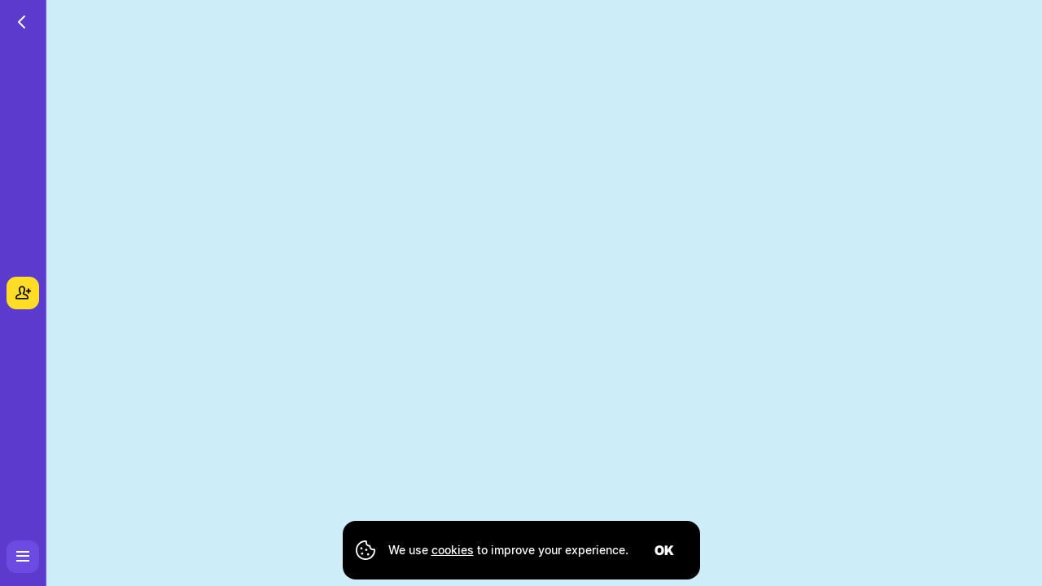

--- FILE ---
content_type: text/html; charset=utf-8
request_url: https://www.goodmancasino.com/game/maya-sun-3oaks
body_size: 430602
content:
<!DOCTYPE html><html lang="en"><head><base href="https://www.goodmancasino.com/game"><meta charset="UTF-8"><title>Goodman Casino</title><meta name="viewport" content="width=device-width,initial-scale=1,user-scalable=no"><meta http-equiv="X-UA-Compatible" content="ie=edge"><meta name="format-detection" content="telephone=no"><meta name="theme-color" content="#5b3bcc"><style>body{margin:0}body #canvas{background-color:#eaeffd}body #html-spinner{position:relative;box-sizing:border-box;top:-13px;width:82px;height:82px;border:0;background:url('[data-uri]') center/cover no-repeat;animation:rotate-preloader .75s linear infinite}@keyframes rotate-preloader{0%{transform:rotate(0)}100%{transform:rotate(360deg)}}@keyframes rotate-preloader-halloween{0%{transform:rotate(0)}25%{transform:rotate(360deg)}100%{transform:rotate(360deg)}}@font-face{font-family:Inter;src:url('[data-uri]') format('woff');font-weight:500;font-style:normal;font-display:block}@font-face{font-family:Inter;src:url('[data-uri]') format('woff');font-weight:900;font-style:normal;font-display:block}@font-face{font-family:font-icons;src:url('[data-uri]') format('woff');font-weight:400;font-style:normal;font-display:block}.font-icons{font-family:font-icons!important}</style><link href="/js/defaultVendors.95cfb2d0.js" rel="preload" as="script"><link href="/js/common.c013781e.js" rel="preload" as="script"><link href="/js/main.26fca1c4.js" rel="preload" as="script"><link href="/js/runtime.297c42ba.js" rel="preload" as="script"><link href="/css/main.b686273a.css" rel="stylesheet" as="style" onload="this.onload=null;this.rel='stylesheet'"><link rel="manifest" href="/manifest.json" crossorigin="use-credentials"><link href="/css/common.f5e09318.css" rel="stylesheet" as="style" onload="this.onload=null;this.rel='stylesheet'"><link href="https://netcontent.cc" rel="preconnect"><style>#canvas{width:100%;height:100%;display:flex;align-items:center;justify-content:center;position:fixed}#html-spinner{width:60px;height:60px;border:4px solid #d3d3d3;border-top:4px solid #000;border-radius:50%;-webkit-transition-property:-webkit-transform;-webkit-transition-duration:1.2s;-webkit-animation-name:rotate;-webkit-animation-iteration-count:infinite;-webkit-animation-timing-function:linear;-moz-transition-property:-moz-transform;-moz-animation-name:rotate;-moz-animation-duration:1.2s;-moz-animation-iteration-count:infinite;-moz-animation-timing-function:linear;transition-property:transform;animation-name:rotate;animation-duration:1.2s;animation-iteration-count:infinite;animation-timing-function:linear}@-webkit-keyframes rotate{from{-webkit-transform:rotate(0)}to{-webkit-transform:rotate(360deg)}}@-moz-keyframes rotate{from{-moz-transform:rotate(0)}to{-moz-transform:rotate(360deg)}}@keyframes rotate{from{transform:rotate(0)}to{transform:rotate(360deg)}}</style><link rel="icon" href="/images/favicon.png" type="image/png" data-rh="true"><link rel="shortcut icon" href="/images/favicon.png" type="image/png" data-rh="true"><link rel="apple-touch-icon" href="/images/pwa/180x180.png" data-rh="true"><link rel="alternate" hreflang="x-default" href="https://www.goodmancasino.com/game/maya-sun-3oaks" data-rh="true"><meta name="description" content="" data-rh="true"><meta name="google-site-verification" content="A9N32fJ5kBTSqF5La5EkYGyHuDJJ0fqBGciTogvWOLQ" data-rh="true"><meta name="ahrefs-site-verification" content="e23f284f911e8e59f2793bc2bb8879d8b46e175adee2c270f3e2acff00084772" data-rh="true"><link rel="stylesheet" type="text/css" href="/css/pages_game.4a58f100.css"><link rel="alternate" hreflang="en" href="https://www.goodmancasino.com/game/maya-sun-3oaks" data-rh="true"><link rel="alternate" hreflang="en-AU" href="https://www.goodmancasino.com/en-AU/game/maya-sun-3oaks" data-rh="true"><link rel="alternate" hreflang="en-CA" href="https://www.goodmancasino.com/en-CA/game/maya-sun-3oaks" data-rh="true"><link rel="alternate" hreflang="en-NZ" href="https://www.goodmancasino.com/en-NZ/game/maya-sun-3oaks" data-rh="true"><link rel="alternate" hreflang="de" href="https://www.goodmancasino.com/de/game/maya-sun-3oaks" data-rh="true"><link rel="alternate" hreflang="fr" href="https://www.goodmancasino.com/fr/game/maya-sun-3oaks" data-rh="true"><link rel="alternate" hreflang="en-SA" href="https://www.goodmancasino.com/en-SA/game/maya-sun-3oaks" data-rh="true"><link rel="alternate" hreflang="et" href="https://www.goodmancasino.com/et/game/maya-sun-3oaks" data-rh="true"><script data-cfasync="false" nonce="9a5bc902-7716-47b1-bcee-b8ab5415bdbe">try{(function(w,d){!function(j,k,l,m){if(j.zaraz)console.error("zaraz is loaded twice");else{j[l]=j[l]||{};j[l].executed=[];j.zaraz={deferred:[],listeners:[]};j.zaraz._v="5874";j.zaraz._n="9a5bc902-7716-47b1-bcee-b8ab5415bdbe";j.zaraz.q=[];j.zaraz._f=function(n){return async function(){var o=Array.prototype.slice.call(arguments);j.zaraz.q.push({m:n,a:o})}};for(const p of["track","set","debug"])j.zaraz[p]=j.zaraz._f(p);j.zaraz.init=()=>{var q=k.getElementsByTagName(m)[0],r=k.createElement(m),s=k.getElementsByTagName("title")[0];s&&(j[l].t=k.getElementsByTagName("title")[0].text);j[l].x=Math.random();j[l].w=j.screen.width;j[l].h=j.screen.height;j[l].j=j.innerHeight;j[l].e=j.innerWidth;j[l].l=j.location.href;j[l].r=k.referrer;j[l].k=j.screen.colorDepth;j[l].n=k.characterSet;j[l].o=(new Date).getTimezoneOffset();if(j.dataLayer)for(const t of Object.entries(Object.entries(dataLayer).reduce((u,v)=>({...u[1],...v[1]}),{})))zaraz.set(t[0],t[1],{scope:"page"});j[l].q=[];for(;j.zaraz.q.length;){const w=j.zaraz.q.shift();j[l].q.push(w)}r.defer=!0;for(const x of[localStorage,sessionStorage])Object.keys(x||{}).filter(z=>z.startsWith("_zaraz_")).forEach(y=>{try{j[l]["z_"+y.slice(7)]=JSON.parse(x.getItem(y))}catch{j[l]["z_"+y.slice(7)]=x.getItem(y)}});r.referrerPolicy="origin";r.src="/cdn-cgi/zaraz/s.js?z="+btoa(encodeURIComponent(JSON.stringify(j[l])));q.parentNode.insertBefore(r,q)};["complete","interactive"].includes(k.readyState)?zaraz.init():j.addEventListener("DOMContentLoaded",zaraz.init)}}(w,d,"zarazData","script");window.zaraz._p=async d$=>new Promise(ea=>{if(d$){d$.e&&d$.e.forEach(eb=>{try{const ec=d.querySelector("script[nonce]"),ed=ec?.nonce||ec?.getAttribute("nonce"),ee=d.createElement("script");ed&&(ee.nonce=ed);ee.innerHTML=eb;ee.onload=()=>{d.head.removeChild(ee)};d.head.appendChild(ee)}catch(ef){console.error(`Error executing script: ${eb}\n`,ef)}});Promise.allSettled((d$.f||[]).map(eg=>fetch(eg[0],eg[1])))}ea()});zaraz._p({"e":["(function(w,d){})(window,document)"]});})(window,document)}catch(e){throw fetch("/cdn-cgi/zaraz/t"),e;};</script></head><body class="body body--en"><div id="root"><div class="rnc__base "><div class="rnc__notification-container--top-full"></div><div class="rnc__notification-container--bottom-full"></div><div class="rnc__notification-container--top-left"></div><div class="rnc__notification-container--top-right"></div><div class="rnc__notification-container--bottom-left"></div><div class="rnc__notification-container--bottom-right"></div><div class="rnc__notification-container--top-center"></div><div class="rnc__notification-container--center"><div class="rnc__util--flex-center"></div></div><div class="rnc__notification-container--bottom-center"></div></div><div class="layout-game"><main class="layout-game__game"><div class="page-game page-game--mobile"><div class="game-panel-mob"><div class="game-panel-mob__list"><div class="game-panel-mob__item game-panel-mob__item--back"><div class="game-panel-mob__back-button back-button"><i class="back-button__icon font-icons font-icons--left"></i></div></div><div class="game-panel-mob__item game-panel-mob__item--sign_up game-panel-mob__item--main"><a class="game-panel-mob__link game-panel-mob__link--sign_up link" data-testid="Link__default" variant="primary" href="/users/sign_up"><i class="game-panel-mob__icon game-panel-mob__icon--sign_up font-icons font-icons--person_male_plus"></i><span class="game-panel-mob__title">Sign up</span></a></div><div class="game-panel-mob__item game-panel-mob__item--favorite-bar-controller"><div class="game-panel-mob__bar-wrapper"><div class="game-panel-mob__bar bar-controller"><a class="bar-controller__button link-btn link-btn--primary btn--size-s btn--main-secondary" data-testid="Link__button" href="/game/maya-sun-3oaks?bar=modal"><i class="bar-controller__button-inner font-icons font-icons--burger"></i></a></div></div></div></div></div></div></main></div><div class="notification-initial"><div class="notification-initial__wrapper"><div class="notification-cookies-policy__text-wrapper"><img class="notification-cookies-policy__img image" alt="cookies" src="/images/cookies.cdc263bf..svg"><h4 class="notification-cookies-policy__title">We use <a class="notification-cookies-policy__link link" data-testid="Link__default" variant="primary" href="/privacy-policy">cookies</a> to improve your experience.</h4></div><button class="btn btn--primary btn--dop-primary notification-initial__accept" data-testid="Button__default" id="accept_initial_notification_button">ok</button></div></div></div><div id="modal-root"></div><div id="loading-root"></div>
<div></div><div></div><div id="chat-widget-container" style="opacity: 0; visibility: hidden; z-index: -1; position: fixed; bottom: 0px; width: 84px; height: 84px; max-width: 100%; max-height: calc(100% - 0px); min-height: 0px; min-width: 0px; background-color: transparent; border: 0px; overflow: hidden; right: 0px; transition: none 0s ease 0s !important;"><iframe allow="clipboard-read; clipboard-write; autoplay; display-capture *;" src="https://secure.livechatinc.com/customer/action/open_chat?license_id=16599378&amp;group=15&amp;embedded=1&amp;widget_version=3&amp;unique_groups=1&amp;organization_id=cfbdfc56-6171-4a82-8a39-87745dd0acdc&amp;use_parent_storage=1&amp;x-region=us-south1" id="chat-widget" name="chat-widget" title="LiveChat chat widget" scrolling="no" style="width: 100%; height: 100%; min-height: 0px; min-width: 0px; margin: 0px; padding: 0px; background-image: none; background-position: 0% 0%; background-size: initial; background-attachment: scroll; background-origin: initial; background-clip: initial; background-color: rgba(0, 0, 0, 0); border-width: 0px; float: none; color-scheme: light; position: absolute; inset: 0px; transition: none 0s ease 0s !important; display: none;"></iframe><iframe id="chat-widget-minimized" name="chat-widget-minimized" title="LiveChat chat widget" scrolling="no" style="width: 100%; height: 100%; min-height: 0px; min-width: 0px; margin: 0px; padding: 0px; background-image: none; background-position: 0% 0%; background-size: initial; background-attachment: scroll; background-origin: initial; background-clip: initial; background-color: rgba(0, 0, 0, 0); border-width: 0px; float: none; color-scheme: light; display: block;"></iframe><div aria-live="polite" id="lc-aria-announcer-polite" tabindex="-1" style="height: 1px; width: 1px; margin: -1px; overflow: hidden; white-space: nowrap; border: 0px; padding: 0px; position: absolute;"></div><div aria-live="assertive" id="lc-aria-announcer-assertive" tabindex="-1" style="height: 1px; width: 1px; margin: -1px; overflow: hidden; white-space: nowrap; border: 0px; padding: 0px; position: absolute;"></div></div></body></html>

--- FILE ---
content_type: text/css
request_url: https://www.goodmancasino.com/css/main.b686273a.css
body_size: 60418
content:
.error-page__content{align-items:center;display:flex;flex-direction:column;gap:24px;justify-content:center;margin:0;max-height:557px;max-width:100%;padding:80px 16px;position:relative;text-align:center}@media(min-width:768px){.error-page__content{gap:32px;padding:128px 44px}}.error-page__block{align-items:center;display:flex;flex-direction:column;gap:24px;z-index:1}@media(min-width:768px){.error-page__block{width:456px}}.error-page__title-404{color:#5b3bcc;font-size:109px;font-weight:900;line-height:.75;position:relative}.error-page__text{align-items:center;display:flex;flex-direction:column;gap:8px}@media(min-width:768px){.error-page__text{gap:12px}}.error-page__sub-title{color:#000;font-family:Inter;font-size:24px;font-style:normal;font-weight:900;line-height:1.15;text-align:center}@media(min-width:768px){.error-page__sub-title{font-family:Inter;font-size:32px;font-style:normal;font-weight:900;line-height:1.1}}.error-page__body{color:#606678;font-family:Inter;font-size:16px;font-style:normal;font-weight:500;line-height:1.3;text-align:center}.notification__text-wrapper{margin-right:50px}@font-face{font-display:block;font-family:font-icons;font-style:normal;font-weight:400;src:url(/fonts/font-icons.0a80d9e4..ttf) format("truetype"),url(/fonts/font-icons.1020276e..woff) format("woff"),url(/fonts/font-icons.4e2b529e..svg#font-icons) format("svg")}[class*=" font-icons--"],[class^=font-icons--]{speak:never;-webkit-font-smoothing:antialiased;-moz-osx-font-smoothing:grayscale;font-family:font-icons!important;font-style:normal;font-variant:normal;font-weight:400;line-height:1;text-transform:none}.font-icons--dots:before{content:"\e9a5"}.font-icons--attention:before{content:"\e9a4"}.font-icons--double-arrows:before{content:"\e9a2"}.font-icons--chat_big:before{content:"\e99c"}.font-icons--slot_big:before{content:"\e99d"}.font-icons--live-slots_big:before{content:"\e99e"}.font-icons--armor_big:before{content:"\e99f"}.font-icons--wallet_big:before{content:"\e9a0"}.font-icons--present_big:before{content:"\e9a1"}.font-icons--notif-freespin:before{content:"\e995"}.font-icons--notif-lootbox:before{content:"\e996"}.font-icons--notif-bonus-friendly:before{content:"\e997"}.font-icons--notif-vip:before{content:"\e998"}.font-icons--notif-payment:before{content:"\e999"}.font-icons--notif-up:before{content:"\e99a"}.font-icons--notif-gift:before{content:"\e99b"}.font-icons--documents_big:before{content:"\e993"}.font-icons--key_big:before{content:"\e994"}.font-icons--message_small:before{content:"\e992"}.font-icons--ticket_small:before{content:"\e990"}.font-icons--cap_small:before{content:"\e991"}.font-icons--history:before{content:"\e98f"}.font-icons--logo:before{content:"\e98e"}.font-icons--present_small:before{content:"\e98d"}.font-icons--crown_small:before{content:"\e98b"}.font-icons--diamond_small:before{content:"\e98c"}.font-icons--account_verification:before{content:"\e98a"}.font-icons--lottery:before{content:"\e96c"}.font-icons--halloween:before{content:"\e931"}.font-icons--live-games:before{content:"\e919"}.font-icons--cap:before{content:"\e905"}.font-icons--telegram:before{color:#08c;content:"\e93d"}.font-icons--instagram:before{color:#e4405f;content:"\e93c"}.font-icons--facebook:before{color:#4267b2;content:"\e932"}.font-icons--twitter:before{color:#1da1f2;content:"\e930"}.font-icons--mailru:before{color:#ff9e00;content:"\e928"}.font-icons--odnoklassniki:before{color:#ee8208;content:"\e92a"}.font-icons--vkontakte:before{color:#4a76a8;content:"\e92c"}.font-icons--yandex:before{color:red;content:"\e92e"}.font-icons--cards:before{content:"\e929"}.font-icons--check:before{content:"\e92b"}.font-icons--gift:before{content:"\e92d"}.font-icons--lootbox:before{content:"\e92f"}.font-icons--fs:before{content:"\e933"}.font-icons--christmas:before{content:"\e935"}.font-icons--person_male_plus:before{content:"\e979"}.font-icons--Download:before{content:"\e96d"}.font-icons--megaways:before{content:"\e920"}.font-icons--bonusbuy-game:before{content:"\e91f"}.font-icons--home:before{content:"\e90b"}.font-icons--blackjack:before{content:"\e91b"}.font-icons--plus:before{content:"\e91a"}.font-icons--success:before{content:"\e918"}.font-icons--warning:before{content:"\e916"}.font-icons--globe:before{content:"\e914"}.font-icons--fire:before{content:"\e923"}.font-icons--folder:before{content:"\e924"}.font-icons--sticker:before{content:"\e925"}.font-icons--medal:before{content:"\e926"}.font-icons--tourn-bold:before{content:"\e927"}.font-icons--about:before{content:"\e91e"}.font-icons--bar:before{content:"\e900"}.font-icons--bar-open:before{content:"\e901"}.font-icons--deposit:before{content:"\e906"}.font-icons--favorite:before{content:"\e907"}.font-icons--favorite-add:before{content:"\e908"}.font-icons--fullscreen:before{content:"\e909"}.font-icons--games:before{content:"\e90a"}.font-icons--notification:before{content:"\e90d"}.font-icons--profile:before{content:"\e90e"}.font-icons--screen-4:before{content:"\e915"}.font-icons--top:before{content:"\e91c"}.font-icons--tourn:before{content:"\e91d"}.font-icons--fullscreen-close:before{content:"\e921"}.font-icons--register:before{content:"\e922"}.font-icons--respons:before{content:"\e90f"}.font-icons--rg:before{content:"\e910"}.font-icons--screen:before{content:"\e912"}.font-icons--screen-2:before{content:"\e913"}.font-icons--trash:before{content:"\e934"}.font-icons--install:before{content:"\e936"}.font-icons--documents:before{content:"\e903"}.font-icons--add_ios:before{content:"\e937"}.font-icons--andoid:before{content:"\e938"}.font-icons--apple:before{content:"\e939"}.font-icons--armor:before{content:"\e93a"}.font-icons--armor_lock:before{content:"\e93b"}.font-icons--atom:before{content:"\e93e"}.font-icons--baccart:before{content:"\e93f"}.font-icons--back_full_size:before{content:"\e940"}.font-icons--bitcoin:before{content:"\e941"}.font-icons--bonus_buy:before{content:"\e942"}.font-icons--burger:before{content:"\e943"}.font-icons--card_games:before{content:"\e944"}.font-icons--care:before{content:"\e945"}.font-icons--cashback:before{content:"\e946"}.font-icons--chat:before{content:"\e947"}.font-icons--close:before{content:"\e948"}.font-icons--collections:before{content:"\e949"}.font-icons--copy:before{content:"\e94a"}.font-icons--crown:before{content:"\e94b"}.font-icons--crown_3:before{content:"\e94c"}.font-icons--cup:before{content:"\e94d"}.font-icons--diamond:before{content:"\e94e"}.font-icons--down:before{content:"\e94f"}.font-icons--download_ios:before{content:"\e950"}.font-icons--drop_and_wins:before{content:"\e951"}.font-icons--email:before{content:"\e952"}.font-icons--eye:before{content:"\e953"}.font-icons--favorite_off:before{content:"\e954"}.font-icons--favorite_on:before{content:"\e955"}.font-icons--filter:before{content:"\e956"}.font-icons--flame:before{content:"\e957"}.font-icons--full_size:before{content:"\e958"}.font-icons--galka:before{content:"\e959"}.font-icons--gender_female:before{content:"\e95a"}.font-icons--gender_male:before{content:"\e95b"}.font-icons--info:before{content:"\e95c"}.font-icons--jackpot:before{content:"\e95d"}.font-icons--key:before{content:"\e95e"}.font-icons--language:before{content:"\e95f"}.font-icons--left:before{content:"\e960"}.font-icons--level_1:before{content:"\e961"}.font-icons--level_2:before{content:"\e962"}.font-icons--level_3:before{content:"\e963"}.font-icons--level_4:before{content:"\e964"}.font-icons--level_g:before{content:"\e965"}.font-icons--lightning:before{content:"\e966"}.font-icons--like:before{content:"\e967"}.font-icons--live_daily_drop:before{content:"\e968"}.font-icons--live_slots:before{content:"\e969"}.font-icons--lock:before{content:"\e96a"}.font-icons--logout:before{content:"\e96b"}.font-icons--multiplayer_3:before{content:"\e96e"}.font-icons--multiplayer_4:before{content:"\e96f"}.font-icons--new:before{content:"\e970"}.font-icons--notification_off:before{content:"\e971"}.font-icons--notification_on:before{content:"\e972"}.font-icons--payouts:before{content:"\e973"}.font-icons--person_3:before{content:"\e974"}.font-icons--person_female:before{content:"\e975"}.font-icons--person_male:before{content:"\e976"}.font-icons--phone_24:before{content:"\e977"}.font-icons--play:before{content:"\e978"}.font-icons--present:before{content:"\e97a"}.font-icons--providers:before{content:"\e97b"}.font-icons--question:before{content:"\e97c"}.font-icons--right:before{content:"\e97d"}.font-icons--roulette:before{content:"\e97e"}.font-icons--search:before{content:"\e97f"}.font-icons--show_games:before{content:"\e980"}.font-icons--slot:before{content:"\e981"}.font-icons--slots:before{content:"\e982"}.font-icons--star:before{content:"\e983"}.font-icons--support:before{content:"\e984"}.font-icons--time:before{content:"\e985"}.font-icons--up:before{content:"\e986"}.font-icons--wallet:before{content:"\e987"}.font-icons--whatsapp:before{content:"\e988"}.font-icons--wheel_of_fortune:before{content:"\e989"}.font-icons--arr-left:before{content:"\e902"}.font-icons--arr-right:before{content:"\e904"}.font-icons--select:before{content:"\e917"}.font-icons--hide:before{content:"\e90c"}.font-icons--show:before{content:"\e911"}.font-icons--crown_vip:before{content:"\e9a3"}.text-btn{background:transparent none;border:none;border-radius:12px;box-shadow:none;display:inline-block;font-family:Inter;font-size:16px;font-style:normal;font-weight:400;line-height:1.3;margin:0;outline:none;padding:0;transition:color .3s ease;vertical-align:top}.text-btn:not(:disabled){cursor:pointer}.text-btn:disabled{opacity:.5}.text-btn:active,.text-btn:focus,.text-btn:hover{outline:none}.text-btn:hover{color:#fff}.text-btn--secondary{color:#828282}.text-btn--secondary:hover{color:#fff}.text-btn--primary{color:#bbb}.text-btn--primary:hover{color:#fcfcfc}.text-btn--danger{color:#828282}.text-btn--danger:hover{color:#fff}.notification__container{background-color:#265ef7;padding:20px 70px 20px 20px}@media(min-width:768px){.notification__container{padding:20px 50px 20px 20px}}.notification__container .notification__close-button{align-items:center;color:#000;display:flex;font-size:16px;height:30px;justify-content:center;position:absolute;right:10px;top:50%;transform:translateY(-50%);transition:color .3s ease;width:30px}.notification__container .notification__close-button:hover{color:#000}.notification__text-wrapper{margin-left:17px;margin-right:20px;overflow-wrap:anywhere;word-break:normal}.notification__title{color:#fff;font-size:14px;font-weight:700;margin:0 0 3px}.notification__title:first-letter{text-transform:uppercase}.notification__message{color:#fff;font-size:14px;font-weight:400;line-height:18px}.rnc__notification{max-width:calc(100vw - 40px)}.notification__icon--danger{color:#ec3200}.notification--html-content .notification__container{align-items:flex-start}.button-close{background:none;border:none;color:#7f8eb4;cursor:pointer;display:flex;font-size:20px;line-height:1;padding:0;transition:color .3s ease}.tournament-notification{overflow:hidden}.tournament-notification__container{align-items:center;background:linear-gradient(236.69deg,#30acff,#0070bb 69.83%);border-radius:24px;box-shadow:none;color:#fff;display:flex;flex-direction:row;font-family:Inter,Arial,sans-serif;font-style:normal;gap:16px;justify-content:flex-start;overflow:hidden;padding:24px;position:relative;width:330px}@media(min-width:768px){.tournament-notification__container{width:536px}}.tournament-notification__container .tournament-notification__see-more-button{background:transparent;border-radius:8px;color:transparent;font-size:0;font-weight:700;left:0;letter-spacing:0;line-height:20px;margin-top:8px;min-height:100%;position:absolute;text-align:center;text-transform:uppercase;top:0;width:100%;z-index:2}.tournament-notification__container .tournament-notification__see-more-button:hover{background:transparent;color:transparent}@media(min-width:768px){.tournament-notification__container .tournament-notification__see-more-button{background:#fcfcfc;bottom:24px;color:#111115;font-size:14px;min-height:32px;min-width:99px;position:absolute;right:24px;width:auto}.tournament-notification__container .tournament-notification__see-more-button:hover{background:#fcfcfc;color:#111115}}.tournament-notification__content{justify-content:space-between;width:100%;z-index:1}.tournament-notification__content,.tournament-notification__content-top{display:flex;flex-direction:column}.tournament-notification__image-block{height:120px;left:-17px;opacity:.3;position:absolute;transform:rotate(24deg);width:109px;z-index:0}@media(min-width:768px){.tournament-notification__image-block{height:120px;opacity:1;position:static;transform:none;width:109px;z-index:1}}.tournament-notification__image-block-confirm{background:url(/images/default.f2b462ae..png) no-repeat 50%/cover}.tournament-notification__image-block--start{background:url(/images/start.c6d7d436..png) no-repeat 50%/cover}.tournament-notification__image-block--start-soon{background:url(/images/time.7f9acafd..png) no-repeat 50%/cover}.tournament-notification__image-block--lb-on{background:url(/images/on-leaderboard.e0cc2481..png) no-repeat 50%/cover}.tournament-notification__image-block--lb-out{background:url(/images/out-leaderboard.f3868433..png) no-repeat 50%/cover}.tournament-notification__time-to-start,.tournament-notification__tournament-name{color:#fff;font-size:14px;font-weight:700;line-height:18px}.tournament-notification__tournament-name{text-transform:uppercase;z-index:1}.tournament-notification__prize-pool-title,.tournament-notification__prize-pool-value{font-size:14px;font-weight:400;letter-spacing:0;line-height:20px;text-align:left;z-index:1}@media(min-width:768px){.tournament-notification__prize-pool-title,.tournament-notification__prize-pool-value{font-size:16px;font-weight:400;line-height:24px}}.tournament-notification__timer-container{align-items:center;display:flex;margin-top:10px;z-index:1}.tournament-notification__timer-title{color:#fff;font-size:14px;font-weight:400;letter-spacing:0;line-height:20px;margin-right:8px;text-align:left}.tournament-notification__timer{z-index:1}.tournament-notification__timer.tournament-notification__timer{background:transparent;min-height:auto;min-width:auto;padding:0;width:-moz-max-content;width:max-content}.tournament-notification__timer .inline-timer__label{text-transform:lowercase}.tournament-notification__timer .inline-timer__item{background:rgba(48,172,255,.4);border-radius:4px;height:30px;min-width:24px}.tournament-notification__timer .inline-timer__item:not(:first-of-type){margin-left:8px}.tournament-notification__timer .inline-timer__item:not(:first-of-type) .inline-timer__label{display:none}.tournament-notification__timer .inline-timer__label,.tournament-notification__timer .inline-timer__text,.tournament-notification__timer .inline-timer__value{color:#fff;font-size:12px;font-weight:400;line-height:18px;text-align:center}.tournament-notification__content-bottom{display:flex;justify-content:flex-end;z-index:1}.tournament-notification__close-button{color:#fff;font-size:12px;height:15px;position:absolute;right:10px;top:10px;width:15px;z-index:4}.tournament-notification__title-wrap{font-size:18px;font-weight:700;letter-spacing:0;line-height:24px;text-align:left;z-index:1}@media(min-width:768px){.tournament-notification__title-wrap{font-size:24px;font-weight:600;line-height:32px}}.tournament-notification__title-name{text-transform:uppercase}.inline-timer{background-color:hsla(0,0%,60%,.17);border-radius:4px;min-height:50px;padding:5px;text-align:center}.inline-timer,.inline-timer__list{align-items:center;display:flex;flex-direction:row;flex-wrap:nowrap;justify-content:center;max-width:100%;width:100%}.inline-timer__list{margin:0;padding:0}.inline-timer__item{align-items:center;display:inline-flex;flex-direction:row;flex-wrap:nowrap;justify-content:center;margin:0;padding:0 2px;position:relative;width:auto}.inline-timer__label{display:block;font-size:12px;font-weight:600;margin:0;padding:0;text-align:center;text-transform:uppercase;width:100%}@media(min-width:768px){.inline-timer__label{font-size:14px}}.inline-timer__value{color:#fff;margin:0;padding:0;text-align:center;width:100%}.inline-timer__text,.inline-timer__value{display:block;font-size:16px;font-weight:700}.inline-timer__text{max-width:100%;overflow:hidden;text-overflow:ellipsis;white-space:nowrap}.btn,.link-btn{align-items:center;background:#ffdc25;border:none;border-radius:12px;color:#000;cursor:pointer;display:inline-flex;flex-wrap:wrap;font-family:Inter;font-size:16px;font-style:normal;font-weight:700;justify-content:center;line-height:1.22;margin:0;min-height:48px;min-width:90px;outline:none;padding:0 20px;position:relative;text-decoration:none;text-shadow:none;transition:background-color .3s ease;vertical-align:middle;z-index:0}.btn:not(:disabled),.link-btn:not(:disabled){cursor:pointer}.btn:disabled,.link-btn:disabled{opacity:.3;pointer-events:none}.btn:active,.btn:focus,.btn:hover,.link-btn:active,.link-btn:focus,.link-btn:hover{color:#000;outline:none;text-decoration:none}.btn:hover,.link-btn:hover{background:linear-gradient(0deg,hsla(0,0%,100%,.4),hsla(0,0%,100%,.4)),#ffdc25}.btn--secondary,.link-btn--secondary{background:#6c4be2;border:none;color:#fff}.btn--secondary:hover,.link-btn--secondary:hover{background:linear-gradient(0deg,hsla(0,0%,100%,.1),hsla(0,0%,100%,.1)),#6c4be2;border:none;color:#fff}.btn--secondary:before,.link-btn--secondary:before{display:none}.btn--more,.link-btn--more{background:linear-gradient(#e08d3c,#a96727);box-shadow:none;color:#fcfcfc;min-height:48px;min-width:90px;padding:0 20px;transition:background-color .3s ease;width:100%}.btn--more:hover,.link-btn--more:hover{background-color:linear-gradient(hsla(0,0%,100%,.16),hsla(0,0%,100%,.16));box-shadow:none;color:#fcfcfc}@media(min-width:768px){.btn--more,.link-btn--more{width:auto}}.btn--main-primary,.link-btn--main-primary{background:#ffdc25;color:#000}.btn--main-primary:active,.btn--main-primary:focus,.btn--main-primary:hover,.link-btn--main-primary:active,.link-btn--main-primary:focus,.link-btn--main-primary:hover{color:#000}.btn--main-primary:hover,.link-btn--main-primary:hover{background:linear-gradient(0deg,hsla(0,0%,100%,.4),hsla(0,0%,100%,.4)),#ffdc25}.btn--main-secondary,.link-btn--main-secondary{background:#6c4be2;color:#fff}.btn--main-secondary:active,.btn--main-secondary:focus,.btn--main-secondary:hover,.link-btn--main-secondary:active,.link-btn--main-secondary:focus,.link-btn--main-secondary:hover{color:#fff}.btn--main-secondary:hover,.link-btn--main-secondary:hover{background:linear-gradient(0deg,hsla(0,0%,100%,.1),hsla(0,0%,100%,.1)),#6c4be2}.btn--dop-primary,.link-btn--dop-primary{background:rgba(0,0,0,.24);color:#fff}.btn--dop-primary:active,.btn--dop-primary:focus,.btn--dop-primary:hover,.link-btn--dop-primary:active,.link-btn--dop-primary:focus,.link-btn--dop-primary:hover{color:#fff}.btn--dop-primary:hover,.link-btn--dop-primary:hover{background:rgba(0,0,0,.32)}.btn--dop-secondary,.link-btn--dop-secondary{background:#d0d9f2;color:#000}.btn--dop-secondary:active,.btn--dop-secondary:focus,.btn--dop-secondary:hover,.link-btn--dop-secondary:active,.link-btn--dop-secondary:focus,.link-btn--dop-secondary:hover{color:#000}.btn--dop-secondary:hover,.link-btn--dop-secondary:hover{background:linear-gradient(0deg,rgba(0,0,0,.08),rgba(0,0,0,.08)),#cacce1}.btn--size-m,.link-btn--size-m{gap:10px;min-height:48px}.btn--size-s,.link-btn--size-s{gap:8px;min-height:40px}.btn--size-xs,.link-btn--size-xs{font-family:Inter;font-size:12px;font-style:normal;font-weight:800;letter-spacing:.48px;line-height:1.48;min-height:32px;padding:0 12px}.link-btn{text-decoration:none}.link-btn--disabled.link-btn{cursor:auto;opacity:.5}.collapse-error{color:#827e8f;text-align:center}.collapse-error__toggle{cursor:pointer;font-weight:700}.collapse-error__toggle:focus,.collapse-error__toggle:hover{color:#000}.collapse-error__content{margin-top:16px}.collapse{height:0;opacity:0;overflow:hidden;transition-property:height,opacity;transition-timing-function:cubic-bezier(.4,0,.2,1)}.collapse--entering{opacity:1}.collapse--entered{opacity:1;overflow:unset}.collapse--exiting{height:0;opacity:0}.collapse__content-wrapper{display:flex}.collapse__content{width:100%}.loading{align-items:center;background-color:rgba(234,239,253,0);bottom:0;display:flex;flex-direction:column;gap:4px;justify-content:center;left:0;position:fixed;right:0;top:0;z-index:1080}.loading--initial{background-color:#eaeffd}.loading__spinner-border-initial{animation:preloader-img-rotate .75s linear infinite;border-right-color:transparent;display:block;height:82px;margin-top:15px;vertical-align:text-bottom;width:82px}.loading__spinner-border-initial--halloween{animation:preloader-img-rotate-halloween 1s linear infinite}.loading__spinner-border{animation:spinner-border .75s linear infinite;border:5px solid #6c4be2;border-radius:50%;border-right-color:transparent;display:inline-block;height:40px;margin-top:15px;vertical-align:text-bottom;width:40px}.loading__spinner-border--halloween{animation:spinner-border-halloween 1s linear infinite}.loading__name{height:38px;margin:0 auto;width:82px}.loading__license,.loading__name{align-items:center;display:flex;flex-direction:column}.loading__license{bottom:24px;color:#606678;font-family:Inter;font-size:14px;font-style:normal;font-weight:500;left:50%;line-height:1.3;position:absolute;transform:translateX(-50%)}@media(min-width:768px){.loading__license{flex-direction:row;gap:4px}}@keyframes spinner-border{to{transform:rotate(1turn)}}@keyframes preloader-img-rotate{to{transform:rotate(1turn)}}@keyframes spinner-border-halloween{0%{transform:rotate(0deg)}25%{transform:rotate(1turn)}to{transform:rotate(1turn)}}@keyframes preloader-img-rotate-halloween{0%{transform:rotate(0deg)}25%{transform:rotate(1turn)}to{transform:rotate(1turn)}}.layout{display:flex;flex-direction:column;min-height:100vh}.layout__main{flex:1;padding-top:90px}@media(min-width:768px){.layout__main{padding-top:104px}}@media(min-width:1248px){.layout__main{padding-top:114px}}.layout__entry .layout__main{padding-top:36px}@media(min-width:768px){.layout__entry .layout__main{padding-top:50px}}@media(min-width:1248px){.layout__entry .layout__main{padding-top:60px}}.layout--left-padding{padding:0}@media(min-width:1248px){.layout--left-padding{padding-left:360px}.layout--left-padding .layout__main{padding-top:0}}.header .header__menu,.header__subheader{scrollbar-color:#8e79d8}.header .header__menu::-webkit-scrollbar,.header__subheader::-webkit-scrollbar{height:3px;width:3px}.header .header__menu::-webkit-scrollbar-track,.header__subheader::-webkit-scrollbar-track{background:rgba(142,121,216,.5);border-radius:2px}.header .header__menu::-webkit-scrollbar-thumb,.header__subheader::-webkit-scrollbar-thumb{background:rgba(142,121,216,.6);border-radius:2px;margin:0}.header .header__menu::-webkit-scrollbar-thumb:hover,.header__subheader::-webkit-scrollbar-thumb:hover{background:#8e79d8}@-moz-document url-prefix(){.header .header__menu,.header__subheader{scrollbar-width:thin}}.header .header__menu:hover::-webkit-scrollbar-thumb,.header__subheader:hover::-webkit-scrollbar-thumb{background:rgba(142,121,216,.8)}.header{display:flex;flex-direction:column;position:fixed;z-index:101}.header,.header__top{background-color:#5b3bcc;width:100%}.header__top{align-items:center;display:none;flex-direction:row;flex-wrap:nowrap;height:54px;justify-content:space-between;margin:0;padding:0 16px;z-index:1}@media(min-width:1248px){.header__top{display:flex;height:60px;padding:0 14px}}.header__bottom{align-items:stretch;display:flex;margin:0;min-height:54px;padding:0;position:static;width:100%}.header__left{align-items:center;-moz-column-gap:11px;column-gap:11px;display:flex;flex-direction:row;justify-content:flex-start}.header__left--user{-moz-column-gap:6px;column-gap:6px}@media(min-width:1248px){.header__left--user{-moz-column-gap:10px;column-gap:10px}}.header__right{align-items:center;-moz-column-gap:8px;column-gap:8px;display:flex;flex-direction:row;justify-content:flex-end}@media(min-width:1248px){.header__right{-moz-column-gap:6px;column-gap:6px}}.header__right--user{-moz-column-gap:8px;column-gap:8px}.header__bar-wrapper{align-self:stretch}.header .header__logo,.header__bar-wrapper{align-items:center;display:inline-flex;flex-direction:row;flex-wrap:nowrap;justify-content:center;margin:0;padding:0;width:auto}.header .header__logo{height:calc(100% - 10px)}.header .header__logo.event-style .image{height:33px}.header .header__logo--small{height:40px;width:40px}.header .header__logo--small.event-style-small .image{height:36px}.header .header__menu{display:none}@media(min-width:1248px){.header .header__menu{align-items:center;align-self:stretch;display:inline-flex;flex:1;margin-left:12px;width:auto}}.header__search{padding:0}.header .header__button-search,.header__search{align-items:center;display:inline-flex;flex-direction:row;flex-wrap:nowrap;height:40px;justify-content:center;margin:0;width:40px}.header .header__button-search{border-radius:12px;transition:color .3s ease,background .3s ease}.header .header__button-search,.header .header__button-search:active,.header .header__button-search:focus,.header .header__button-search:hover{background:transparent;color:#fff}@media(min-width:1248px){.header .header__button-search{background:#6c4be2}.header .header__button-search:active,.header .header__button-search:focus,.header .header__button-search:hover{background:linear-gradient(0deg,hsla(0,0%,100%,.1),hsla(0,0%,100%,.1)),#6c4be2;color:#fff}}.header__balance-wrap{align-items:center;background:#6c4be2;border-radius:12px;display:inline-flex;transition:background-color .3s ease}.header__balance-wrap:has(.balance-select--custom.open),.header__balance-wrap:has(.balance-select--custom:not(.open):hover){background:linear-gradient(0deg,hsla(0,0%,100%,.1),hsla(0,0%,100%,.1)),#6c4be2}.header__balance-wrap--mob{background-color:transparent;cursor:pointer}.header__balance-wrap .input__focus-container{background:transparent;border-color:transparent}.header__user-menu-wrapper{align-items:center;display:inline-flex}.header__user-menu{height:40px}.header .header__button{font-weight:500;margin:0;min-width:83px}.header .header__button--signup{display:none}@media(min-width:768px){.header .header__button--signup{display:inline-flex}}.header .header__button--balance{background-color:transparent;border:1px solid #291f14;border-radius:10px;padding:0 10px;transition:background-color .3s ease}.header .header__button--balance:hover{background-color:transparent}@media(min-width:960px){.header .header__button--balance:hover{background-color:#291f14}}.header .header__button--balance .header__balance-content{align-items:center;display:flex;flex-direction:row;justify-content:center}.header .header__button--balance .header__balance-content .font-icons--plus{color:#14b76d;font-size:24px;margin-right:4px}.header .header__button--balance .header__balance-content .game-currency--open .game-currency__list{display:none}@media(min-width:1248px){.header .header__button--balance .header__balance-content .game-currency--open .game-currency__list{display:block}}.header .header__button--balance .header__balance-content .input__focus-container{background-color:transparent;border-color:transparent}.header__subheader{align-items:stretch;background-color:#5b3bcc;display:flex;height:100%;overflow-x:auto;padding:0 12px;position:static;width:100%}.header__subheader-arrow{align-items:center;background:linear-gradient(270deg,#5b3bcc 21.43%,rgba(91,59,204,0));bottom:3px;color:#fff;cursor:pointer;display:flex;font-size:24px;height:54px;justify-content:flex-end;padding:15px 13px;position:absolute;width:72px}.header__subheader-arrow--left{left:0;transform:rotate(180deg)}.header__subheader-arrow--right{right:0}.header__subheader .casino-toggler{display:none}@media(min-width:1248px){.header__subheader .casino-toggler{display:flex}}.casino-toggler{align-items:center;border-bottom:1px solid #6c4be2;display:flex}@media(min-width:1248px){.casino-toggler{display:none;position:relative}.casino-toggler:before{background-color:#6c4be2;content:"";height:33.3%;position:absolute;right:0;top:50%;transform:translateY(-50%);width:1px}}.casino-toggler__link{align-items:center;color:#c0b3e6;display:flex;font-family:Inter;font-size:14px;font-style:normal;font-weight:500;justify-content:center;line-height:1.3;min-height:35px;padding:8px 12px 7px;position:relative;width:50%}@media(min-width:768px){.casino-toggler__link{min-height:49px;padding:15px 12px}}.casino-toggler__link:first-child:before{background-color:#6c4be2;content:"";height:33.3%;position:absolute;right:0;top:50%;transform:translateY(-50%);width:1px}@media(min-width:768px){.casino-toggler__link:first-child:before{height:40%}}@media(min-width:1248px){.casino-toggler__link:first-child:before{display:none}}.casino-toggler__subheader .casino-toggler__link{text-wrap:nowrap;background:#6c4be2;border-bottom:none;border-radius:12px;color:#fff;margin-right:8px;min-height:38px;padding:9px 16px;transition:background-color .3s ease;width:auto}.casino-toggler__subheader .casino-toggler__link:last-child{margin-right:16px}.casino-toggler__subheader .casino-toggler__link:hover{background:linear-gradient(0deg,hsla(0,0%,100%,.1),hsla(0,0%,100%,.1)),#6c4be2}.casino-toggler__link--current{color:#fff}.casino-toggler__subheader .casino-toggler__link--current{background-color:#fff;color:#000;transition:background-color .3s ease,color 1s ease}.casino-toggler__subheader .casino-toggler__link--current:hover{background-color:#fff;color:#000}.casino-toggler__subheader .casino-toggler__link--current .casino-toggler__icon{color:#000}.casino-toggler__icon{color:#fff;display:inline-block;font-size:16px;height:16px;margin-right:4px;transition:color .3s ease;width:16px}.casino-toggler--hide{display:none}.casino-toggler__subheader{border-bottom:0;margin-right:11px}@media(min-width:1248px){.casino-toggler__subheader{display:flex;position:relative}.casino-toggler__subheader:before{background-color:#6c4be2;content:"";height:33.3%;position:absolute;right:0;top:50%;transform:translateY(-50%);width:1px}}.cms-back,.link{text-decoration:none}.cms-back{align-items:center;color:#5b3bcc;display:flex;font-family:Inter;font-size:16px;font-style:normal;font-weight:400;gap:4px;justify-content:center;line-height:1.3;text-align:center}.cms-back .font-icons{font-size:12px;line-height:normal}@media(min-width:768px){.cms-back{color:#5b3bcc;font-family:Inter;font-size:18px;font-style:normal;font-weight:400;line-height:1.32;line-height:24px}.cms-back .font-icons{font-size:14px}}.logo{cursor:pointer;display:inline-block;position:relative;vertical-align:top}.logo,.logo:active,.logo:focus,.logo:hover{outline:none;text-decoration:none}.logo__logo-mask{background:transparent;height:100%;left:0;position:absolute;top:0;width:100%}.logo .image{border:none;display:inline-block;height:26px;max-height:100%;max-width:100%;-o-object-fit:contain;object-fit:contain;-o-object-position:center;object-position:center;pointer-events:none;vertical-align:top;width:126px}.image{transition:opacity .3s ease}.image--hidden{display:none!important}.image--preview{background-image:url([data-uri]);background-repeat:repeat}.image--skeleton{height:100%;position:relative;width:100%}.image--empty{max-height:50px!important}.image--transparent{opacity:0!important}.image--blurred{filter:blur(5px)!important}.skeleton-box{background-color:rgba(85,52,201,.25);border-radius:8px;display:block;height:100%;left:0;overflow:hidden;position:absolute;top:0;width:100%}.skeleton-box:before{background:url([data-uri]) no-repeat 50%/contain;content:"";height:50%;left:50%;position:absolute;top:50%;transform:translate(-50%,-50%);width:50%}.skeleton-box--game{aspect-ratio:1/1;position:relative}.skeleton-box--game.skeleton-box--s2{aspect-ratio:162/218;border-radius:12px}.skeleton-box__inner{animation:shimmer 1.2s infinite;background:linear-gradient(90deg,rgba(118,91,212,0),rgba(118,91,212,.35) 50%,rgba(118,91,212,0));height:100%;left:0;position:absolute;top:0;transform:translateX(-100%);width:100%}@keyframes shimmer{to{transform:translateX(100%)}}.top-menu{display:block;list-style:none;margin:0;padding:0;width:100%}.top-menu__item{align-items:center;display:flex;margin:0;min-height:60px;padding:0 10px;position:relative;width:auto}.top-menu__item--vip-manager{align-items:center;color:#ffdc25;cursor:pointer;display:flex;gap:4px}.top-menu__item--vip-manager .font-icons{font-size:16px;height:16px;width:16px}.top-menu__link{align-items:center;color:#fcfcfc;display:inline-flex;flex-direction:row;flex-wrap:nowrap;font-size:14px;font-weight:500;justify-content:flex-start;line-height:20px;margin:0;min-height:36px;outline:none;padding:5px 20px;text-decoration:none;text-transform:capitalize;transition:color .3s ease,background-color .3s ease;width:100%}.top-menu__link:active,.top-menu__link:focus{color:#ffdc25;outline:none;text-decoration:none}.top-menu__link:hover{color:#ffdc25}@media(min-width:768px){.top-menu__link{justify-content:center}}@media(min-width:1248px){.top-menu__link{border-radius:0;color:#fff;font-family:Inter;font-size:14px;font-style:normal;font-weight:500;line-height:1.3;min-height:40px;padding:10px 0;transition:color .3s ease,border-color .3s ease;width:auto}}.top-menu__link--color,.top-menu__link--color:active,.top-menu__link--color:focus,.top-menu__link--color:hover,.top-menu__link--current,.top-menu__link--current:active,.top-menu__link--current:focus,.top-menu__link--current:hover{color:#ffdc25}.top-menu__icon{display:inline-block;font-size:16px;margin:0 7px 0 0}@media(min-width:1248px){.top-menu__icon{display:none}}.top-menu__name{display:inline-block;text-transform:capitalize;vertical-align:top}.top-menu-info__list{scrollbar-color:#8e79d8}.top-menu-info__list::-webkit-scrollbar{height:3px;width:3px}.top-menu-info__list::-webkit-scrollbar-track{background:rgba(142,121,216,.5);border-radius:2px}.top-menu-info__list::-webkit-scrollbar-thumb{background:rgba(142,121,216,.6);border-radius:2px;margin:0}.top-menu-info__list::-webkit-scrollbar-thumb:hover{background:#8e79d8}@-moz-document url-prefix(){.top-menu-info__list{scrollbar-width:thin}}.top-menu-info__list:hover::-webkit-scrollbar-thumb{background:rgba(142,121,216,.8)}.top-menu-info{display:block}.top-menu-info__item--submenu{cursor:pointer}.top-menu-info .top-menu__link{align-items:center;-moz-column-gap:3px;column-gap:3px;display:flex;flex-direction:row;position:static}.top-menu-info .top-menu__link--open{color:#ffdc25}.top-menu-info__select-icon{font-size:16px;transform:rotate(0deg);transition:transform .3s ease}.top-menu-info__select-icon--open{transform:rotate(180deg)}.top-menu-info__bottom-line{left:0;position:absolute;top:100%}.top-menu-info__list{background-color:#5b3bcc;border-radius:12px;max-height:calc(100vh - 90px);overflow:auto;padding:4px 0;width:100%}.top-menu-info__dropdown--open .top-menu-info__list{border:1px solid #6c4be2}.top-menu-info__list .option{border-radius:0;padding:0}.top-menu-info__list .option:active,.top-menu-info__list .option:focus,.top-menu-info__list .option:hover{background-color:transparent}.top-menu-info__list .option:first-of-type{margin-top:0}.top-menu-info__list .option:last-of-type{margin-bottom:0}.top-menu-info__item{background-color:transparent;margin:0;width:100%}.top-menu-info__link{background-color:transparent;color:#fff;display:block;font-family:Inter;font-size:14px;font-style:normal;font-weight:500;line-height:1.3;padding:0;transition:color .3s ease;width:100%}.top-menu-info__link--current,.top-menu-info__link:active,.top-menu-info__link:focus,.top-menu-info__link:hover{color:#ffdc25}.top-menu-info__title{display:block;max-width:220px;padding:10px 16px;width:-moz-max-content;width:max-content}.option--highlighted,.option--selected{background:transparent}.registration-form-nomodal__currency-select .option--selected{background-color:#ce8142;color:#f7f7f7}.link-text-btn{-webkit-appearance:none;-moz-appearance:none;appearance:none;background:transparent none;border:none;box-shadow:none;color:#999;display:inline-block;font-size:24px;line-height:1;margin:0;outline:none;padding:0;text-decoration:none;transition:color .3s ease;vertical-align:top}.link-text-btn:not(:disabled){cursor:pointer}.link-text-btn:active,.link-text-btn:focus,.link-text-btn:hover{background:transparent none;color:#999;outline:none;text-decoration:none}.link-text-btn:hover{color:#fff;cursor:pointer}.link-text-btn:disabled{opacity:.5}.select-language-icons-with-code{align-self:stretch;display:inline-flex;padding:0;width:auto}.select-language-icons-with-code,.select-language-icons-with-code__button{align-items:center;flex-direction:row;justify-content:center;margin:0;position:relative}.select-language-icons-with-code__button{background:#6c4be2;border:none;border-radius:12px;color:#fff;display:flex;flex-wrap:nowrap;height:40px;transition:color .3s ease,background .3s ease;width:40px}.select-language-icons-with-code__button:active,.select-language-icons-with-code__button:focus,.select-language-icons-with-code__button:hover{background:linear-gradient(0deg,hsla(0,0%,100%,.1),hsla(0,0%,100%,.1)),#6c4be2;box-shadow:none;color:#fff;cursor:pointer;outline:none;text-shadow:none}.select-language-icons-with-code__caret{align-items:center;color:#fff;display:none;flex-direction:row;font-size:5px;justify-content:center;margin:0 0 0 4px;transform:rotate(0deg);transform-origin:center;transition:transform .3s;width:auto}.select-language-icons-with-code__caret--open{color:#adadad;transform:rotate(180deg)}.select-language-icons-with-code__container{background:linear-gradient(0deg,hsla(0,0%,100%,.1),hsla(0,0%,100%,.1)),#6c4be2;border:none;border-radius:0 0 12px 12px;display:none;margin:0;min-width:100%;padding:0;position:absolute;right:0;top:100%;vertical-align:top;width:auto;z-index:1}.select-language-icons-with-code--open .select-language-icons-with-code__container{display:inline-block}.select-language-icons-with-code__list{align-items:flex-start;display:inline-flex;flex-direction:column;flex-wrap:nowrap;justify-content:flex-start;margin:0;max-height:calc(100vh - 60px);min-width:100%;overflow:hidden;overflow-y:auto;padding:0 0 8px;row-gap:4px;vertical-align:top;width:auto}.select-language-icons-with-code__list::-webkit-scrollbar{height:3px;width:3px}.select-language-icons-with-code__list::-webkit-scrollbar-track{background:rgba(38,38,38,.5);border-radius:2px}.select-language-icons-with-code__list::-webkit-scrollbar-thumb{background:#ce8142;border-radius:2px;margin:0}.select-language-icons-with-code__list::-webkit-scrollbar-thumb:hover{background:#ce8142}.select-language-icons-with-code__item{display:block;list-style:none;margin:0;padding:0;width:100%}.select-language-icons-with-code .option-link{align-items:center;border-radius:0;cursor:pointer;display:flex;flex-direction:row;flex-wrap:nowrap;justify-content:center;margin:0;outline:none;padding:0;text-decoration:none;transition:background-color .3s ease;width:100%}.select-language-icons-with-code .option-link:active,.select-language-icons-with-code .option-link:focus,.select-language-icons-with-code .option-link:hover{outline:none;text-decoration:none}.select-language-icons-with-code .option-link:only-child{margin:0}.select-language-icons-with-code .option-link--selected .select-language-icons-with-code__code,.select-language-icons-with-code .option-link:hover .select-language-icons-with-code__code{color:#ffdc25}.footer .select-language-icons-with-code .option-link--selected .select-language-icons-with-code__code,.footer .select-language-icons-with-code .option-link:hover .select-language-icons-with-code__code{color:#5b3bcc}.select-language-icons-with-code .option-link__content{align-items:center;display:flex;flex-direction:column;justify-content:center;margin:0;padding:0;width:100%}.select-language-icons-with-code__button .select-language-icons-with-code .option-link{padding:0}.select-language-icons-with-code__button .select-language-icons-with-code .option-link:hover{background-color:transparent}.select-language-icons-with-code__icon{align-items:center;display:flex;height:24px;justify-content:center;overflow:hidden;width:24px}.select-language-icons-with-code .image{border-radius:2px;display:inline-block;vertical-align:top;width:100%}.select-language-icons-with-code__code{color:#fff;display:inline-block;font-family:Inter;font-size:12px;font-style:normal;font-weight:500;letter-spacing:-.5px;line-height:1.2;margin:0;text-transform:uppercase;transition:color .3s ease;vertical-align:top;white-space:nowrap}.select-language-icons-with-code__link:hover .select-language-icons-with-code__code{color:#f7f7f7}.select-language-icons-with-code__button .select-language-icons-with-code__code{color:#fff;display:none;font-size:14px}.select-language-icons-with-code--open .select-language-icons-with-code__button{background:linear-gradient(0deg,hsla(0,0%,100%,.1),hsla(0,0%,100%,.1)),#6c4be2;border:none;border-radius:12px 12px 0 0}.select-language-icons-with-code--open .select-language-icons-with-code__button:before{opacity:0}.footer .select-language-icons-with-code--open .select-language-icons-with-code__button{background:#e1e7f7}.footer .select-language-icons-with-code__button{background:#f0f3fc}.footer .select-language-icons-with-code__button:active,.footer .select-language-icons-with-code__button:focus,.footer .select-language-icons-with-code__button:hover,.footer .select-language-icons-with-code__container{background:#e1e7f7}.footer .select-language-icons-with-code .select-language-icons-with-code__list{max-height:100%}@media(min-width:768px){.footer .select-language-icons-with-code .select-language-icons-with-code__list{max-height:268px}}.footer .select-language-icons-with-code__code{color:#000}.bar-modal .select-language-icons-with-code .select-language-icons-with-code__list{max-height:calc(100vh - 150px)}.option{align-items:center;background-color:transparent;border-radius:0 6px 6px 0;color:#000;display:flex;flex-direction:row;flex-wrap:nowrap;justify-content:flex-start;margin:0;outline:none;padding:8px 33px 8px 10px;text-decoration:none;text-shadow:none;transition:color .3s ease,background-color .3s ease;width:100%}.option:first-of-type{margin-top:0}.option:last-of-type{margin-bottom:0}.option:only-child{margin:0}.option--highlighted,.option--selected,.option-link--highlighted,.option-link--selected{background:transparent}.option:active,.option:focus,.option:hover{background-color:#fff;color:#5b3bcc;cursor:pointer}.registration-form-nomodal .option:active,.registration-form-nomodal .option:focus,.registration-form-nomodal .option:hover{background-color:#f7f7f7;color:#262626}.registration-form-nomodal .option{color:#262626}.registration-form-nomodal__currency-select .option{background-color:#f7f7f7;border:1px solid transparent;border-radius:8px;color:#262626;cursor:pointer;justify-content:center;min-width:42px;padding:0;transition:background-color .3s ease,color .3s ease,border-color .3s ease;width:calc(25% - 4.5px)}.registration-form-nomodal__currency-select .option:first-of-type{margin-top:0}.registration-form-nomodal__currency-select .option:last-of-type{margin-bottom:0}.registration-form-nomodal__currency-select .option--selected,.registration-form-nomodal__currency-select .option-link--selected{background-color:#ce8142;color:#f7f7f7}.registration-form-nomodal__currency-select .option:active,.registration-form-nomodal__currency-select .option:focus,.registration-form-nomodal__currency-select .option:hover{border:1px solid #bbb}.option-link{align-items:center;border-radius:4px;color:#fff;cursor:pointer;display:flex;font-weight:400;overflow:hidden;padding:12px 16px;white-space:normal}.option-link:first-of-type{margin-top:10px}.option-link:last-of-type{margin-bottom:10px}.option-link:only-child{margin:10px 0}.option-link__content{display:flex}.notification-center__container{scrollbar-color:#8e79d8}.notification-center__container::-webkit-scrollbar{height:3px;width:3px}.notification-center__container::-webkit-scrollbar-track{background:rgba(142,121,216,.5);border-radius:2px}.notification-center__container::-webkit-scrollbar-thumb{background:rgba(142,121,216,.6);border-radius:2px;margin:0}.notification-center__container::-webkit-scrollbar-thumb:hover{background:#8e79d8}@-moz-document url-prefix(){.notification-center__container{scrollbar-width:thin}}.notification-center__container:hover::-webkit-scrollbar-thumb{background:rgba(142,121,216,.8)}.notification-center{align-items:center;align-self:stretch;display:inline-flex;flex-direction:row;flex-wrap:nowrap;justify-content:center;padding:0;width:auto}@media(min-width:1248px){.notification-center{position:relative}}.notification-center__button.text-btn{align-items:center;cursor:pointer;display:inline-flex;flex-direction:row;flex-wrap:nowrap;height:40px;justify-content:center;margin:0;padding:0;position:relative;transition:color .3s ease,background .3s ease;width:40px}.notification-center--open .notification-center__button.text-btn{background:linear-gradient(0deg,hsla(0,0%,100%,.1),hsla(0,0%,100%,.1)),#6c4be2;color:#fff}.notification-center__icon{display:inline-block;font-size:24px;line-height:1;vertical-align:top}.notification-center__count{align-items:center;background-color:#ffdc25;border:1.5px solid #5b3bcc;border-radius:50%;color:#fcfcfc;display:flex;font-size:10px;height:10px;justify-content:center;line-height:1;position:absolute;right:11px;top:8px;width:10px}.notification-center__container{background-color:rgba(38,34,55,.88);bottom:calc(100% + 8.5px);display:none;height:calc(100vh - 56.5px);left:-16px;overflow:hidden;overflow-y:auto;position:absolute;top:auto;width:100vw}@media(min-width:768px){.notification-center__container{background:#5b3bcc;border-radius:24px;bottom:48.5px;height:auto;left:auto;max-height:600px;right:0;width:360px}}@media(min-width:1248px){.notification-center__container{bottom:auto;left:auto;right:0;top:56px;transform:translateX(calc(50% - 20px));width:310px}}@media(max-width:1247px)and (orientation:landscape){.notification-center--game .notification-center__container{border-radius:16px 16px 0 0;bottom:-16px;left:48px}}.notification-center--open .notification-center__container{display:flex;flex-direction:column;justify-content:flex-end}@media(max-width:1247px)and (orientation:landscape){.notification-center--game .notification-center--open .notification-center__container{justify-content:flex-start}}@media(min-width:768px){.notification-center--open .notification-center__container{display:block}}@media(min-width:960px)and (orientation:portrait){.notification-center--game .notification-center__container{background-color:#110f0e;border:1px solid rgba(39,40,48,.7);border-radius:20px;bottom:100%;height:auto;left:auto;right:0;width:360px}}.notification-center__title{background-color:#5b3bcc;border-bottom:.5px solid #6c4be2;border-radius:24px 24px 0 0;color:#fff;font-family:Inter;font-size:18px;font-style:normal;font-weight:400;line-height:1.32;padding:16px;position:relative}@media(min-width:1248px){.notification-center__title{display:none}}@media(max-width:1247px)and (orientation:landscape){.notification-center--game .notification-center__title{border-radius:0;max-width:360px}}.notification-center__list{background-color:#5b3bcc;display:block;margin:0;padding:16px;width:100%}@media screen and (orientation:landscape){.notification-center--game .notification-center__list{height:100%;max-width:360px}}@media(min-width:1248px){.notification-center__list{background-color:transparent;border:1px solid #6c4be2;border-radius:24px}}.notification-center__item{display:block;padding:0;position:relative;width:100%}.notification-center__item:not(:last-child){margin-bottom:4px}.notification-center__banner-bonus-friendly{align-items:center;background-color:#ffdc25;border-radius:16px;bottom:48.5px;color:#000;display:flex;font-family:Inter;font-size:16px;font-style:normal;font-weight:400;justify-content:center;line-height:1.3;max-width:calc(100vw - 32px);padding:12px 16px;position:absolute;right:0;width:314px}@media(min-width:1248px){.notification-center__banner-bonus-friendly{bottom:auto;left:-137px;right:auto;top:50px}}.notification-center__banner-bonus-friendly:before{background-color:#ffdc25;bottom:-4px;content:"";height:10px;left:208px;position:absolute;transform:rotate(45deg);width:10px}@media(min-width:1248px){.notification-center__banner-bonus-friendly:before{bottom:auto;left:151px;top:-4px}}.notification-center__banner-bonus-friendly .link{color:#000;text-decoration:underline}.notification-center__banner-bonus-friendly .link:active,.notification-center__banner-bonus-friendly .link:focus,.notification-center__banner-bonus-friendly .link:hover{color:#000;text-decoration:none}.layout-game .notification-center__banner-bonus-friendly{display:none}.notification-center__banner-bonus-friendly-close{align-items:center;cursor:pointer;display:flex;flex:1 0 auto;font-size:24px;height:24px;justify-content:center;width:24px}.notification-center .btn{width:100%}.notification-center .notification-center-card--new{position:relative}.notification-center .notification-center-card--new:before{background:#ffdc25;border-radius:8px;content:"";height:8px;position:absolute;right:12px;top:12px;width:8px}.notification-center .modal__close-button{align-items:center;color:#c0b3e6;display:flex;font-size:24px;height:24px;position:absolute;right:16px;top:16px;width:24px}@media(min-width:1248px){.notification-center .modal__close-button{display:none}}.notification-center-card--empty{align-items:center;display:flex;flex-direction:column;justify-content:center;min-height:32px;opacity:1}.notification-center-card--empty__text{color:#fff;font-family:Inter;font-size:14px;font-style:normal;font-weight:400;line-height:1.3;margin-bottom:12px;text-align:center}.notification-center-card--empty__text:first-letter{text-transform:uppercase}.notification-center-card--empty__img{color:#fff;font-size:32px;height:32px;margin-bottom:12px;width:32px}.notification-center-card--level{border:none}.notification-center-card--payment{pointer-events:none}.notification-center-card{background:#6c4be2;border-radius:12px;color:#fff;display:block;font-size:10px;font-weight:400;letter-spacing:normal;line-height:1.2;margin:0;opacity:.6;padding:0;text-align:left;text-transform:none;transition:opacity .3s ease,background-color .3s ease;width:100%}.notification-center-card:hover{background:linear-gradient(0deg,hsla(0,0%,100%,.1),hsla(0,0%,100%,.1)),#6c4be2;opacity:1}.notification-center-card--new{opacity:1}.notification-center-card--bonus-friendly .notification-center-card__container{cursor:inherit;pointer-events:none}.notification-center-card--bonus-friendly .notification-center-card__title{order:1}.notification-center-card--bonus-friendly .notification-center-card__description{order:0}.notification-center-card--bonus-friendly .link{color:#d5cbf2;pointer-events:auto;text-decoration:underline}.notification-center-card--bonus-friendly .link:active,.notification-center-card--bonus-friendly .link:focus,.notification-center-card--bonus-friendly .link:hover{color:#d5cbf2;text-decoration:none}.notification-center-card__container{align-items:flex-start;background:transparent none;border:none;border-radius:0;box-shadow:none;color:inherit;-moz-column-gap:8px;column-gap:8px;cursor:pointer;display:flex;flex-direction:row;flex-wrap:nowrap;font-size:inherit;justify-content:flex-start;line-height:inherit;margin:0;min-height:54px;outline:none;padding:8px;text-align:inherit;text-shadow:none;width:100%}.notification-center-card__block-icon{align-items:center;background:#7d5bf6;border-radius:10px;color:#fff;display:inline-flex;flex-direction:row;flex-wrap:nowrap;font-size:38px;height:38px;justify-content:center;transition:background .3s ease,color .3s ease;width:38px}.notification-center-card:hover .notification-center-card__block-icon{background:#fff;color:#5b3bcc}.notification-center-card__content{align-items:flex-start;display:inline-flex;flex:1;flex-direction:column;flex-wrap:nowrap;justify-content:center;margin:0;padding:0}.notification-center-card__title{color:#d5cbf2;font-weight:400;order:1}.notification-center-card__description,.notification-center-card__title{display:block;font-family:Inter;font-size:14px;font-style:normal;line-height:1.3;margin:0;padding:0;width:100%}.notification-center-card__description{font-weight:600;order:0;overflow:hidden;text-overflow:ellipsis;white-space:nowrap}.notification-center-card__warning-icon{color:#fbeb62}.notifications-history__title{color:#c0b3e6;font-family:Inter;font-size:12px;font-style:normal;font-weight:400;line-height:1.2;margin:12px 0 8px}.notifications-history .notification-center-card:not(:last-child){margin-bottom:4px}.btn{align-items:center;background:#ffdc25;border:none;border-radius:12px;color:#000;display:inline-flex;flex-wrap:wrap;font-family:Inter;font-size:16px;font-style:normal;font-weight:700;justify-content:center;line-height:1.22;margin:0;min-height:48px;min-width:90px;outline:none;padding:0 20px;position:relative;text-decoration:none;text-shadow:none;transition:background-color .3s ease;vertical-align:middle;z-index:0}.btn,.btn:not(:disabled){cursor:pointer}.btn:disabled{opacity:.3;pointer-events:none}.btn:active,.btn:focus,.btn:hover{color:#000;outline:none;text-decoration:none}.btn:hover{background:linear-gradient(0deg,hsla(0,0%,100%,.4),hsla(0,0%,100%,.4)),#ffdc25}.btn--secondary{background:#6c4be2;border:none;color:#fff}.btn--secondary:hover{background:linear-gradient(0deg,hsla(0,0%,100%,.1),hsla(0,0%,100%,.1)),#6c4be2;border:none;color:#fff}.btn--secondary:before{display:none}.btn--play{font-size:12px;min-height:27px;min-width:84px}@media(min-width:768px){.btn--play{min-height:31px}}@media(min-width:960px){.btn--play{font-size:14px;min-height:37px;min-width:100px}}@media(min-width:1632px){.btn--play{min-width:120px}}.btn--more{background:linear-gradient(#e08d3c,#a96727);min-height:48px;min-width:90px;padding:0 20px;transition:background-color .3s ease;width:100%}.btn--more,.btn--more:hover{box-shadow:none;color:#fcfcfc}.btn--more:hover{background-color:linear-gradient(hsla(0,0%,100%,.16),hsla(0,0%,100%,.16))}@media(min-width:768px){.btn--more{width:auto}}.btn--demo{background:transparent none;box-shadow:none;color:#999;font-size:10px;font-weight:600;min-height:10px;min-width:20px;padding:0;transition:color .3s ease}@media(min-width:768px){.btn--demo{font-size:12px}}.btn--demo:active,.btn--demo:focus,.btn--demo:hover{color:#999}.btn--demo:hover{background:transparent none;box-shadow:none;color:#fff}.btn--main-primary{background:#ffdc25;color:#000}.btn--main-primary:active,.btn--main-primary:focus,.btn--main-primary:hover{color:#000}.btn--main-primary:hover{background:linear-gradient(0deg,hsla(0,0%,100%,.4),hsla(0,0%,100%,.4)),#ffdc25}.btn--main-secondary{background:#6c4be2;color:#fff}.btn--main-secondary:active,.btn--main-secondary:focus,.btn--main-secondary:hover{color:#fff}.btn--main-secondary:hover{background:linear-gradient(0deg,hsla(0,0%,100%,.1),hsla(0,0%,100%,.1)),#6c4be2}.btn--dop-primary{background:rgba(0,0,0,.24);color:#fff}.btn--dop-primary:active,.btn--dop-primary:focus,.btn--dop-primary:hover{color:#fff}.btn--dop-primary:hover{background:rgba(0,0,0,.32)}.btn--dop-secondary{background:#d0d9f2;color:#000}.btn--dop-secondary:active,.btn--dop-secondary:focus,.btn--dop-secondary:hover{color:#000}.btn--dop-secondary:hover{background:linear-gradient(0deg,rgba(0,0,0,.08),rgba(0,0,0,.08)),#cacce1}.btn--size-m{gap:10px;min-height:48px}.btn--size-s{gap:8px;min-height:40px}.btn--size-xs{font-family:Inter;font-size:12px;font-style:normal;font-weight:800;letter-spacing:.48px;line-height:1.48;min-height:32px;padding:0 12px}.select-user-menu__dropdown,.select-user-menu__menu-wrapper{scrollbar-color:#8e79d8}.select-user-menu__dropdown::-webkit-scrollbar,.select-user-menu__menu-wrapper::-webkit-scrollbar{height:3px;width:3px}.select-user-menu__dropdown::-webkit-scrollbar-track,.select-user-menu__menu-wrapper::-webkit-scrollbar-track{background:rgba(142,121,216,.5);border-radius:2px}.select-user-menu__dropdown::-webkit-scrollbar-thumb,.select-user-menu__menu-wrapper::-webkit-scrollbar-thumb{background:rgba(142,121,216,.6);border-radius:2px;margin:0}.select-user-menu__dropdown::-webkit-scrollbar-thumb:hover,.select-user-menu__menu-wrapper::-webkit-scrollbar-thumb:hover{background:#8e79d8}@-moz-document url-prefix(){.select-user-menu__dropdown,.select-user-menu__menu-wrapper{scrollbar-width:thin}}.select-user-menu__dropdown:hover::-webkit-scrollbar-thumb,.select-user-menu__menu-wrapper:hover::-webkit-scrollbar-thumb{background:rgba(142,121,216,.8)}.select-user-menu__top{background:#6c4be2;border-radius:12px;margin-bottom:12px;padding:16px}.select-user-menu__user-name{align-items:center;display:flex;height:40px;justify-content:flex-start;margin-bottom:12px;width:calc(100% - 50px)}.select-user-menu__nickname{color:#f7f7f7;font-size:18px;font-weight:400;line-height:24px;overflow:hidden;text-overflow:ellipsis;white-space:nowrap;width:100%}.select-user-menu__close-button{align-items:center;color:#c0b3e6;display:flex;flex-direction:row;flex-wrap:nowrap;font-size:24px;height:40px;justify-content:center;margin:0;padding:0;position:absolute;right:8px;top:11px;transition:background-color .3s ease;width:40px;z-index:1000}.select-user-menu__close-button:active,.select-user-menu__close-button:focus,.select-user-menu__close-button:hover{color:#c0b3e6}.select-user-menu__balance{background:#191919;border-radius:8px;margin-bottom:8px;padding:9px 0}.select-user-menu__balance .game-currency{display:none}.select-user-menu__button{align-items:center;cursor:pointer;display:inline-flex;flex-direction:row;flex-wrap:nowrap;justify-content:center;margin:0 0 10px;padding:0;position:relative;width:100%}.select-user-menu__bottom-line--open{background-color:#110f0e;height:100vh;position:absolute;right:0;top:0;width:100vw}@media(min-width:451px){.select-user-menu__bottom-line--open{background-color:#1e2235}}@media(min-width:768px){.select-user-menu__bottom-line--open{background-color:transparent;height:auto;position:relative;width:auto}}.select-user-menu__player-level{align-items:center;-moz-column-gap:7px;column-gap:7px;display:flex;flex-direction:row;flex-wrap:nowrap;justify-content:flex-start;width:auto}.select-user-menu__dropdown{background:#5b3bcc;border:1px solid #7d5bf6;border-radius:24px;box-shadow:none;height:auto;overflow-y:auto;padding:0 2px 0 0;position:absolute;right:0;top:60px;transform:translate(100%);transition:transform .6s ease;width:301px;z-index:100}.select-user-menu__dropdown--open{box-shadow:none;right:-130.5px;top:0;transform:translate(0);transition:transform .6s ease}.select-user-menu__dropdown:empty{padding:0}.select-user-menu__menu-wrapper{display:block;margin:0 0 12px;overflow-y:auto;padding:4px 14px 70px;position:relative;width:100%}@media(min-width:768px){.select-user-menu__menu-wrapper{height:auto;max-height:calc(100vh - 100px);overflow-y:auto;padding:11px 9px 0 11px}}.select-user-menu__bottom{background:#5b3bcc;border-radius:12px;overflow:hidden;padding:0}.user-info-header{align-items:center;display:flex;flex-direction:row;font-size:12px;font-weight:400;line-height:1.2;margin:0;padding:0;position:relative;text-align:start;white-space:nowrap;width:100%}.user-info-header--open .user-info-header__level{color:#14b76d}.user-info-header__image-wrapper{align-items:center;background:#6c4be2;border-radius:12px;color:#fff;display:flex;flex-shrink:0;font-size:24px;height:40px;justify-content:center;transition:background-color .3s ease,color .3s ease;width:40px}.user-info-header--open .user-info-header__image-wrapper,.user-info-header__image-wrapper:hover{background:linear-gradient(0deg,hsla(0,0%,100%,.1),hsla(0,0%,100%,.1)),#6c4be2;color:#fff}.user-info-header__image{max-width:100%}.user-info-header__content{align-items:flex-start;display:flex;flex-direction:column;position:relative}.user-info-header__user-balance .balance-select__balance{margin:0}.user-info-header__user-balance .balance-select__balance-value{color:#14b76d;font-size:12px;font-weight:400;letter-spacing:0;line-height:14px;padding:0;text-align:start}.user-info-header__level,.user-info-header__nickname{align-items:center;color:#828282;display:flex;max-width:110px;overflow:hidden;text-overflow:ellipsis;transition:color .3s ease;white-space:nowrap}.user-info-header__info span,.user-info-header__level{white-space:nowrap}.user-info-player{align-items:center;-moz-column-gap:7px;column-gap:7px;display:flex;flex-direction:row;margin:0;padding:0;position:relative;width:100%}.user-info-player__image-wrapper{flex-shrink:0;height:40px;width:40px}.user-info-player__image{max-width:100%}.user-info-player__content{align-items:flex-start;display:flex;flex-direction:column;gap:2px;position:relative}.user-info-player__level{color:#5b3bcc;display:flex;flex-direction:row;flex-wrap:nowrap;font-family:Inter;font-size:12px;font-style:normal;font-weight:400;gap:4px;line-height:1.2;overflow:hidden;text-overflow:ellipsis;white-space:nowrap;width:100%}.header .user-info-player__level{color:#c0b3e6}.user-info-player__level--num{color:#5b3bcc;font-family:Inter;font-size:12px;font-style:normal;font-weight:600;line-height:1.2}.header .user-info-player__level--num{color:#fff}.user-info-player__points{color:#5b3bcc;font-family:Inter;font-size:14px;font-style:normal;font-weight:900;line-height:1.3}.header .user-info-player__points{color:#c0b3e6}.user-info-player__info span,.user-info-player__level{white-space:nowrap}.user-status-player{display:inline-flex;flex-direction:column;flex-wrap:nowrap;margin:0;padding:12px 0 0;position:relative;width:100%}.user-status-player__info{font-family:Inter;font-size:14px;font-style:normal;font-weight:400;line-height:1.3}.user-status-player__info--title{color:#5b3bcc;text-transform:capitalize}.header .user-status-player__info--title{color:#c0b3e6}.user-status-player__info--points{color:#000}.header .user-status-player__info--points{color:#fff}.header .user-status-player__info--points span{color:#f9cc2d}.user-status-player__info span{white-space:nowrap}.user-status-player__line{background-color:#fff;border-radius:3px;display:block;height:6px;margin:0 0 12px;max-width:100%;overflow:hidden;position:relative;width:100%}.header .user-status-player__line{background-color:#7d5bf6}.user-status-player__progress{background-color:#6c4be2;border-radius:3px;display:block;height:100%;left:0;position:absolute;top:0}.header .user-status-player__progress{background-color:#ffdc25}.user-menu,.user-menu__item,.user-menu__list{display:block;margin:0;padding:0;width:100%}.user-menu .user-menu__link{align-items:center;background-color:transparent;color:#fff;cursor:pointer;display:inline-flex;flex-direction:row;flex-wrap:nowrap;font-family:Inter;font-size:14px;font-style:normal;font-weight:400;justify-content:flex-start;line-height:1.3;margin:0;min-height:42px;outline:none;padding:12px 8px;text-decoration:none;transition:color .3s ease;width:100%}.user-menu .user-menu__link:active,.user-menu .user-menu__link:focus,.user-menu .user-menu__link:hover{background-color:transparent;color:#ffdc25;outline:none;text-decoration:none}.user-menu .user-menu__link .font-icons{font-size:16px;height:16px;margin-right:8px;width:16px}.menu-button{align-items:center;background:transparent none;border:none;color:#fff;cursor:pointer;display:inline-flex;flex-direction:row;flex-wrap:nowrap;font-family:Inter;font-size:14px;font-style:normal;font-weight:400;justify-content:flex-start;line-height:1.3;margin:0;min-height:42px;outline:none;padding:11px 8px;text-decoration:none;text-shadow:none;transition:color .3s ease;width:100%}.menu-button:active,.menu-button:focus,.menu-button:hover{background-color:transparent;color:#ffdc25;outline:none;text-decoration:none}.menu-button .font-icons{font-size:20px;height:20px;margin-right:8px;width:20px}.game-currency{color:#fff;display:block;font-size:14px;font-weight:600;letter-spacing:normal;line-height:1.2;margin:0;padding:0;position:relative;text-align:center;width:100%}@media(min-width:1248px){.game-currency{max-width:90px}}@media(min-width:1632px){.game-currency{font-size:16px}}.game-currency__wrapper{align-items:center;border:transparent;cursor:pointer;display:flex;justify-content:space-between;min-height:100%;padding:0;transition:background-color .3s ease,border-color .3s ease}.game-currency__wrapper--one{pointer-events:none}.game-currency__wrapper--one:hover{border:1px solid transparent}.game-currency__button{align-items:center;cursor:pointer;display:inline-flex;flex-direction:row;flex-wrap:nowrap;justify-content:flex-start;margin:0;min-height:40px;padding:0;position:relative;width:100%}.game-currency__arrow-icon-wrapper{display:none}.bar-modal .game-currency__arrow-icon-wrapper{align-items:center;color:#fff;display:flex;font-size:16px;height:16px;justify-content:center;margin:0;transition:transform .3s ease,color .3s ease;width:18px}.bar-modal .game-currency__arrow-icon-wrapper--open{color:#fff;transform:rotate(180deg)}.game-currency__code{font-size:14px;text-align:center!important;text-transform:uppercase}@media(min-width:1632px){.game-currency__code{font-size:16px}}.game-currency__label{display:none;font-size:12px;margin:0 16px 0 0;text-transform:capitalize;vertical-align:top}.game-currency--one .game-currency__label{display:none}@media(min-width:1632px){.game-currency__label{left:24px;margin:0;max-width:calc(50% - 50px);overflow:hidden;position:absolute;text-overflow:ellipsis;top:50%;transform:translateY(-50%)}}.game-currency__caret{display:none;font-size:8px;line-height:1;margin:0 0 0 auto;transition:transform .3s ease;vertical-align:top;z-index:10}@media(min-width:1632px){.game-currency__caret{position:absolute;right:24px;top:50%;transform:translateY(-50%)}}.game-currency--open .game-currency__caret{transform:rotate(180deg)}.game-currency--one .game-currency__caret{display:none}.game-currency__list{background-color:#5b3bcc;border:1px solid #7d5bf6;border-radius:10px;display:none;left:0;margin:0;padding:8px;position:absolute;top:100%;width:100%;z-index:1}.game-currency--open .game-currency__list{display:block}.game-currency__item{cursor:pointer;display:block;margin:0;padding:0 0 1px;width:100%}.game-currency__link{align-items:center;border-radius:8px;color:inherit;display:flex;flex-direction:row;flex-wrap:nowrap;font-weight:inherit;justify-content:center;min-height:40px;text-decoration:none;transition:background-color .3s ease;width:100%}.game-currency__item--active .game-currency__link,.game-currency__link:hover{background:linear-gradient(0deg,hsla(0,0%,100%,.1),hsla(0,0%,100%,.1)),#6c4be2;color:#fff}.game-currency__item--active .game-currency__link{cursor:default}.game-panel:hover .game-currency .game-currency__caret,.game-panel:hover .game-currency .game-currency__label{display:inline-block}.game-panel:hover .game-currency--one .game-currency__caret{display:none}.game-panel:hover .game-currency .game-currency__button{justify-content:center;padding:0 24px}.game-currency--open .game-panel:hover .game-currency__list,.game-panel:hover .game-currency__list{display:block}.game-currency .input__native:not([disabled]){align-items:center;color:#fff;cursor:pointer;display:flex;font-family:Inter;font-size:18px;font-style:normal;font-weight:800;height:auto;justify-content:flex-start;line-height:1.32;width:100%}.game-currency .input__native:not([disabled]):focus:not([disabled]),.game-currency .input__native:not([disabled]):hover:not([disabled]){color:#fff}.game-currency .input--disabled,.game-currency .input--disabled *{cursor:auto}.balance-select--custom{border-radius:8px;height:38px;margin-bottom:8px;width:100%}.balance-select--custom.open{background:#1c3d54}.balance-select--custom .balance-select__button-wrap{align-items:center;border:1px solid transparent;cursor:pointer;display:inline-flex;flex-direction:row;flex-wrap:nowrap;justify-content:center;margin:0;min-height:100%;padding:5px 10px;position:relative;transition:border-color .3s ease;width:100%}.balance-select--custom .balance-select__button{border-color:transparent;cursor:pointer;min-height:100%;padding:0}.balance-select--custom .balance-select__button .balance-select__balance{align-items:flex-start;display:flex;flex-direction:column;height:100%;justify-content:center;margin:0}.balance-select--custom .balance-select__balance-value,.balance-select--custom .balance-select__change-value{font-weight:500;overflow:hidden;text-overflow:ellipsis;width:100%}.balance-select--custom .balance-select__balance-value{font-size:15px;line-height:20px;margin:0;padding:0;text-align:left}.balance-select--custom .balance-select__change-value{font-size:14px;line-height:18px}.balance-select--custom .balance-select__arrow-icon-wrapper{color:#c0b3e6;font-size:12px;height:12px;margin:0;width:12px}.balance-select--custom .balance-select__arrow-icon-wrapper--open{color:#c0b3e6}.balance-select--custom .balance-select__dropdown{border:none;border-radius:12px;box-shadow:none;max-height:280px;outline:none;overflow:hidden;padding:12px 4px 12px 12px;top:5px}.balance-select--custom .balance-select__dropdown:empty{display:none}.balance-select--custom .balance-select__dropdown--long{padding-bottom:0;padding-top:0}.balance-select--custom .balance-select__dropdown--long:before{background:linear-gradient(180deg,rgba(91,59,204,0),#5b3bcc);bottom:0;content:"";height:40px;left:0;pointer-events:none;position:absolute;width:100%}.balance-select--custom .balance-select__dropdown--long:has(.balance-select__option:last-child:hover):before{display:none}.balance-select--custom .balance-select__dropdown--long .balance-select__option:first-child{margin-top:16px}.balance-select--custom .balance-select__dropdown--long .balance-select__option:last-child{margin-bottom:16px}.balance-select--custom .balance-select__dropdown-inner{overflow-y:auto;padding:0 12px 0 0;scrollbar-color:#ce8142;scrollbar-width:thin;width:100%}.balance-select--custom .balance-select__dropdown-inner::-webkit-scrollbar{height:3px;width:3px}.balance-select--custom .balance-select__dropdown-inner::-webkit-scrollbar-track{background:transparent;border-radius:2px}.balance-select--custom .balance-select__dropdown-inner::-webkit-scrollbar-thumb{background:#ce8142;border-radius:2px;margin:0}.balance-select--custom .balance-select__dropdown-inner::-webkit-scrollbar-thumb:hover{background:#ce8142}.balance-select--custom .balance-select__dropdown-inner:hover::-webkit-scrollbar-thumb{background:rgba(206,129,66,.8);background-clip:content-box}.balance-select--custom .balance-select__option{background-color:#6c4be2;border-radius:12px;-moz-column-gap:10px;column-gap:10px;display:flex;flex-direction:row;justify-content:flex-start;padding:4px;text-transform:unset;transition:background .3s ease,border-color .3s ease}.balance-select--custom .balance-select__option:not(:last-of-type){margin-bottom:4px}.balance-select--custom .balance-select__option .left{align-items:center;background:#7d5bf6;border-radius:8px;color:#fff;display:flex;font-family:Inter;font-size:12px;font-style:normal;font-weight:400;height:32px;justify-content:center;line-height:1.2;min-width:47px;padding:0 6px;text-transform:none;transition:background .3s ease,color .3s ease}.balance-select--custom .balance-select__option .right .value{color:#fff;font-family:Inter;font-size:12px;font-style:normal;font-weight:400;line-height:1.2;text-transform:unset!important}.balance-select--custom .balance-select__option:hover{background:linear-gradient(0deg,hsla(0,0%,100%,.1),hsla(0,0%,100%,.1)),#6c4be2}.balance-select--custom .balance-select__option:hover .left{background:#fff;color:#000}.balance-select--custom .balance-select__option.user-menu-option--selected .left{background:#f9cc2d;color:#000}.balance-select--custom .balance-select__option.user-menu-option--selected .right .value{color:#f9cc2d}.side-bar-content .balance-select--custom{height:50px}.side-bar-content .balance-select--custom .balance-select__button{padding:6px 12px}.side-bar-content .balance-select--custom .balance-select__dropdown{background:#1c3d54;box-shadow:0 2px 10px rgba(6,14,20,.1)}.side-bar-content .balance-select--custom .balance-select__option{background:#2b516b}.side-bar-content .balance-select--custom .balance-select__option .left{background:#0d2d43;color:#bbc5cc}.side-bar-content .balance-select--custom .balance-select__option .right .value{color:#fff}.side-bar-content .balance-select--custom .balance-select__option .right .change{color:#bbc5cc}.side-bar-content .balance-select--custom .balance-select__option:focus,.side-bar-content .balance-select--custom .balance-select__option:hover{background:#0d2d43!important}.side-bar-content .balance-select--custom .balance-select__balance-value{color:#fff}.side-bar-content .balance-select--custom .balance-select__change-value{color:#bbc5cc}.header .balance-select--custom{margin-bottom:0;min-height:100%;width:auto}.header .balance-select--custom:has(.balance-select__button--solo){pointer-events:none}.header .balance-select--custom.open{background:transparent}@media(min-width:960px){.header .balance-select--custom.open{background:transparent}}.header .balance-select--custom.open .balance-select__balance-value{color:#f9cc2d;transition:color .3s ease}.header .balance-select--custom .balance-select__button{padding:0 10px}.header .balance-select--custom .balance-select__button--solo{padding:0 28px}.header .balance-select--custom .balance-select__balance-value{color:#fff;font-family:Inter;font-size:12px;font-style:normal;font-weight:400;line-height:1.2}.header .balance-select--custom .balance-select__change-value{color:#7c8b98;font-size:14px;font-weight:500;line-height:18px}.header .balance-select--custom .balance-select__dropdown{background:#5b3bcc;border:1px solid #7d5bf6;border-radius:12px;right:0;top:4px;width:243px}.user-menu-option{align-items:center;border-radius:4px;color:#999;cursor:pointer;display:inline-flex;flex-direction:row;flex-wrap:nowrap;font-size:14px;font-weight:700;justify-content:center;letter-spacing:.12px;margin:0;min-height:30px;outline:none;padding:5px 10px;text-align:center;text-decoration:none;text-transform:uppercase;transition:color .3s ease,background-color .3s ease;width:100%}.user-menu-option--highlighted,.user-menu-option--highlighted:active,.user-menu-option--highlighted:focus,.user-menu-option--highlighted:hover,.user-menu-option--selected,.user-menu-option--selected:active,.user-menu-option--selected:focus,.user-menu-option--selected:hover,.user-menu-option:hover{color:#fff}.sub-header-menu{align-items:center;display:flex;flex-direction:row;flex-wrap:nowrap;justify-content:flex-start;margin:0;padding:0;width:auto}.sub-header-menu__item{align-self:stretch;flex-wrap:wrap;padding:8px 4px}.sub-header-menu__item,.sub-header-menu__link{align-items:center;display:inline-flex;flex-direction:row;justify-content:center;margin:0;width:auto}.sub-header-menu__link{background-color:#6c4be2;border:none;border-radius:12px;color:#fff;-moz-column-gap:6px;column-gap:6px;flex-wrap:nowrap;font-family:Inter;font-size:14px;font-style:normal;font-weight:500;height:100%;line-height:1.3;min-height:38px;outline:none;padding:9px 16px 9px 17px;text-align:center;text-decoration:none;transition:background-color .3s ease,color .3s ease;white-space:nowrap}.sub-header-menu__link:hover{background:linear-gradient(0deg,hsla(0,0%,100%,.1),hsla(0,0%,100%,.1)),#6c4be2;cursor:pointer;outline:none;text-decoration:none}.sub-header-menu__link--current,.sub-header-menu__link--current:hover{background-color:#fff;color:#000;cursor:pointer;outline:none;text-decoration:none;transition:background-color .3s ease,color 1s ease}.tabbar{align-items:center;background:#5b3bcc;border-top:.5px solid #7d5bf6;bottom:0;display:flex;gap:8px;justify-content:space-between;padding:8px 16px;position:fixed;width:100%;z-index:1070}.tabbar__block{display:flex;gap:16px}@media screen and (orientation:landscape){.tabbar__game .tabbar__block{flex-direction:column;gap:8px;height:100%;justify-content:flex-end}}.tabbar__block--auth{align-items:center;justify-content:space-between;position:relative;width:100%}@media screen and (orientation:landscape){.tabbar__game .tabbar__block--auth{flex-direction:column;height:100%;justify-content:space-between}}.tabbar__auth-buttons{align-items:center;flex-direction:row;justify-content:flex-start}.tabbar__auth-buttons,.tabbar__buttons{display:flex;gap:8px;width:100%}@media screen and (orientation:landscape){.tabbar__game .tabbar__buttons{flex-direction:column;gap:8px;height:100%}}.tabbar__buttons .font-icons{display:none}@media screen and (orientation:landscape){.tabbar__game .tabbar__buttons .font-icons{display:inline;font-size:24px}}.tabbar__buttons span{display:inline;font-weight:900}@media screen and (orientation:landscape){.tabbar__game .tabbar__buttons span{display:none}}.tabbar__logo{align-items:center;display:flex;height:40px;justify-content:center;width:82px}.tabbar__game .tabbar__logo--landscape{background:#6c4be2;border-radius:12px;width:40px}.tabbar__logo .image{height:28px}.tabbar__block--auth .tabbar__logo{align-items:center;background:#6c4be2;border-radius:12px;display:flex;justify-content:center;left:50%;position:absolute;top:0;transform:translateX(-50%);width:40px}@media screen and (orientation:landscape){.tabbar__game .tabbar__block--auth .tabbar__logo{left:0;top:64px;transform:none}.tabbar__game .tabbar__button{flex:none;height:40px;margin:0;min-height:40px;min-width:auto;padding:8px;width:40px}}.tabbar__button--sign-in{margin:0;min-width:unset;padding:8px;width:auto}.tabbar__button--sign-in .font-icons{display:inline-block;font-size:24px;height:24px;width:24px}.tabbar__button--signup{flex:1;max-width:126px;padding:8px 12px;width:auto}.tabbar__button--balance{height:-moz-fit-content;height:fit-content;max-width:40%;min-width:0;overflow:hidden;padding:0}@media screen and (orientation:landscape){.tabbar__game .tabbar__button--balance{height:40px;min-width:40px;width:100%}.tabbar__game .tabbar__button--balance span{display:none}.tabbar__game .tabbar__button--balance .font-icons{margin-right:0}}.tabbar__button--balance .balance-select__button{border-color:transparent;padding:0}.tabbar__button--balance .balance-select__button:hover{border-color:transparent;cursor:pointer}.tabbar__balance-content{align-items:center;display:flex;height:40px;padding:4px 12px 4px 8px}@media screen and (orientation:landscape){.tabbar__game .tabbar__balance-content{padding:0}}.tabbar__balance-content .font-icons{font-size:24px;height:24px;margin-right:4px;width:24px}.tabbar__user-balance{align-items:center;display:flex}.tabbar__deposit-btn{text-transform:capitalize}.tabbar .balance-select__balance-value,.tabbar__deposit-btn{color:#fff;font-family:Inter;font-size:12px;font-style:normal;font-weight:600;line-height:1.2}.tabbar .balance-select__balance-value{padding:0}.tabbar .notification-center__button.text-btn,.tabbar .notification-center__button.text-btn:hover{background:transparent}.tabbar__auth-icons{align-items:center;display:flex}@media screen and (orientation:landscape){.tabbar__game .tabbar__auth-icons{flex-direction:column}}.tabbar__search{align-items:center;display:flex;height:40px;justify-content:center;width:40px}.tabbar__search .link-text-btn{color:#fff;display:flex}@media screen and (orientation:landscape){.tabbar__game{flex-direction:column;height:100%;left:0;padding:16px 8px;top:0;width:56.5px}}.back-button{align-items:center;background:transparent none;border:none;box-shadow:none;cursor:pointer;display:inline-flex;flex-direction:column;flex-wrap:nowrap;justify-content:center;margin:0;padding:0;text-decoration:none;text-transform:capitalize}.back-button .back-button__icon{color:#fff;font-size:24px}.back-button .back-button__icon,.bar-controller{align-items:center;display:inline-flex;flex-direction:row;flex-wrap:nowrap;justify-content:center}.bar-controller{align-self:stretch;margin:0;padding:0;width:auto}.bar-controller__button{align-items:center;border:none;box-shadow:none;display:inline-flex;flex-direction:row;flex-wrap:nowrap;font-size:24px;height:40px;justify-content:center;margin:0;min-width:unset;outline:none;padding:0;text-shadow:none;transition:color .3s ease,background .3s ease;width:40px}.bar-controller__button:active,.bar-controller__button:focus,.bar-controller__button:hover{border:none;box-shadow:none;cursor:pointer;outline:none;text-shadow:none}.bar-controller__button-inner{display:inline-block;vertical-align:top}.bar-controller .bar-controller__close-button{font-size:24px;height:36px;width:36px}.session-panel{align-items:center;background:#fff;border-radius:0 12px 0 0;bottom:57px;color:#4b4954;display:flex;font-size:20px;left:0;padding:10px 8px;position:fixed;z-index:1100}@media(min-width:1248px){.session-panel{bottom:0}}.session-panel__toggle{line-height:0}.session-panel__panel{color:#4b4954;font-family:Inter;font-size:14px;font-style:normal;font-weight:400;line-height:1.3;margin-left:6px;width:100%}.session-panel__timer{display:inline-block;min-width:62px}.footer{background-color:#fff}.footer__content{display:flex;flex-wrap:wrap;margin:0 auto;max-width:1632px;padding:16px 16px 70px;row-gap:16px;width:100%}@media(min-width:768px){.footer__content{gap:20px;padding:48px}}@media(min-width:1248px){.footer__content{padding:48px 56px}}.footer__section-head{align-items:center;display:flex;flex-direction:row;flex-wrap:nowrap;justify-content:space-between;width:100%}.footer__menu-wrapper,.footer__section-menu{margin:0;padding:0;width:100%}@media(min-width:768px){.footer__menu-wrapper{align-items:flex-start;display:flex;flex-direction:row;flex-wrap:wrap;gap:16px;justify-content:space-between}}.footer .footer__menu-collapse.collapse-block{background-color:transparent;border-radius:12px;margin-bottom:8px;min-height:100%;overflow:hidden;width:100%}.footer .footer__menu-collapse.collapse-block:hover{background-color:transparent}.footer .footer__menu-collapse.collapse-block:last-child{margin-bottom:0}.footer .footer__menu-collapse.collapse-block--open .collapse-block__caret,.footer .footer__menu-collapse.collapse-block--open .collapse-block__title,.footer .footer__menu-collapse.collapse-block:hover .collapse-block__caret,.footer .footer__menu-collapse.collapse-block:hover .collapse-block__title{color:#000}.footer .footer__menu-collapse.collapse-block .collapse-block__toggle{background-color:#f0f3fc;min-height:48px;padding:12px;transition:background-color .3s ease}.footer .footer__menu-collapse.collapse-block .collapse-block__toggle:hover{background-color:#f0f3fc}.footer .footer__menu-collapse.collapse-block .collapse-block__toggle--open{background-color:#f0f3fc;margin-bottom:1px}.footer .footer__menu-collapse.collapse-block .collapse-block__title{color:#000;font-family:Inter;font-size:14px;font-style:normal;font-weight:900;line-height:1.3}.footer .footer__menu-collapse.collapse-block .collapse-block__caret{color:#8e899c;font-size:16px;height:16px;transform:rotate(0deg);transition:transform .3s ease,color .3s ease;width:16px}.footer .footer__menu-collapse.collapse-block .collapse-block__caret--open{color:#000;transform:rotate(180deg)}.footer .footer__menu-collapse.collapse-block .collapse-block__content-wrap{padding:0 42px 12px 12px}.footer .footer__menu-collapse.collapse-block .collapse{background-color:#f0f3fc}.footer__menu-col{padding:0;width:calc(50% - 12px)}@media(min-width:768px){.footer__menu-col{align-items:flex-start;display:flex;flex-direction:column;row-gap:16px;width:calc(25% - 12px)}}.footer__menu-title{color:#000;font-family:Inter;font-size:14px;font-style:normal;font-weight:900;line-height:1.3;margin-bottom:0;margin-top:0;overflow:hidden;text-overflow:ellipsis;white-space:nowrap}.footer__line{background:#e1e7f7;height:1px;width:100%}.footer__section-license,.footer__section-partners,.footer__section-providers{display:block;margin:0;padding:0;width:100%}.collapse-block{border-radius:12px;min-height:64px;padding:0;transition:background-color .3s ease}.collapse-block,.collapse-block:hover{background-color:#fff}.collapse-block__toggle{align-items:center;-moz-column-gap:8px;column-gap:8px;cursor:pointer;display:flex;justify-content:space-between;padding:20px}.collapse-block__title{align-items:center;color:#000;display:flex;flex-direction:row;font-family:Inter;font-size:16px;font-style:normal;font-weight:400;gap:10px;line-height:1.3;transition:color .3s ease;vertical-align:middle}.collapse-block--open:not(.collapse-block--with-icon) .collapse-block__title,.collapse-block:hover:not(.collapse-block--with-icon) .collapse-block__title{color:#5b3bcc}.collapse-block__icon{color:#cfd8f2}.collapse-block__caret,.collapse-block__icon{align-items:center;display:flex;font-size:24px;height:24px;justify-content:center;width:24px}.collapse-block__caret{color:#8e899c;margin-top:0;transform:rotate(0deg);transform-origin:center;transition:transform .3s ease,color .3s ease;vertical-align:middle}.collapse-block:hover:not(.collapse-block--with-icon) .collapse-block__caret{color:#5b3bcc}.collapse-block__caret--open{color:#000;transform:rotate(180deg)}.collapse-block__caret--open:not(.collapse-block--with-icon .collapse-block__caret){color:#5b3bcc}.collapse-block__content-wrap{padding:0 16px 16px}@media(min-width:768px){.collapse-block__content-wrap{padding:0 24px 24px}}.collapse-block--open{background-color:#fff}.collapse-block__text ol{color:#606678;font-family:Inter;font-size:16px;font-style:normal;font-weight:400;line-height:1.3;margin:0;padding:0 0 0 24px}.collapse-block__text ol li:not(:first-child){margin-top:20px}.collapse-block--with-separator{padding:21px 0}@media(min-width:768px){.collapse-block--with-separator{padding:23px 0}}.collapse-block--with-separator:not(:last-child){border-bottom:1px solid hsla(0,0%,60%,.4)}.collapse-block--with-separator .collapse-block__caret{font-size:6px}.collapse-block--with-separator .collapse-block__title{font-size:18px;letter-spacing:.24px;text-align:left}.tourn-network .collapse-block{text-align:left}.vip-page .collapse-block{border-radius:16px}.vip-page .collapse-block__content{color:#606678;font-family:Inter;font-size:16px;font-style:normal;font-weight:400;line-height:1.3}.footer-menu{display:block;list-style:none;margin:0;padding:0;width:100%}@media(min-width:768px){.footer-menu{text-align:left}}.footer-menu__item{display:inline-block;margin:0;padding:0 5px 12px 0;vertical-align:top;width:100%}@media(min-width:768px){.footer-menu__item{padding:0 0 10px}}.footer-menu__item:last-child{padding:0}.footer-menu__link{color:#606678;display:inline-block;font-family:Inter;font-size:14px;font-style:normal;font-weight:500;line-height:1.3;margin:0;outline:none;text-decoration:none;transition:color .3s ease;vertical-align:top;white-space:pre-wrap;width:100%}.footer-menu__link:active,.footer-menu__link:focus,.footer-menu__link:hover{color:#5b3bcc;outline:none}@media(min-width:768px){.footer-menu__link{letter-spacing:.14px}}.footer-menu__link--current,.footer-menu__link--current:active,.footer-menu__link--current:focus,.footer-menu__link--current:hover{color:#5b3bcc}.footer-logos{display:block;margin:0;padding:0}.footer-logos__list{align-items:center;display:flex;flex-direction:row;flex-wrap:wrap;justify-content:center;margin:0;padding:0;width:100%}.footer-logos__list--responsibilities .footer-logos__item{min-height:52px}.footer-logos__item{align-items:center;background:transparent;display:inline-flex;flex-direction:row;flex-wrap:wrap;justify-content:center;margin:0;opacity:.3;padding:4px 6px;text-decoration:none;transition:opacity .3s ease;width:auto}.footer-logos__item:hover{background:transparent;opacity:1}.footer-logos__item:before{display:none}.footer-logos__image{display:inline-block;filter:grayscale(1);height:24px;-o-object-fit:contain;object-fit:contain;-o-object-position:center;object-position:center;vertical-align:top;width:auto}.footer-logos--section-providers .footer-logos__list{row-gap:8px}.footer-logos--section-providers .footer-logos__item{min-height:unset;opacity:.3;padding:0}.footer-logos--section-providers .footer-logos__item:hover{opacity:.7}.footer-logos--section-providers .footer-logos__item:not(:first-child){margin-left:8px}.footer-logos--section-providers .footer-logos__image{height:36px;width:100%}.footer-slider.slick-slider{-webkit-touch-callout:none;-webkit-tap-highlight-color:rgba(0,0,0,0);box-sizing:border-box;display:block;position:relative;touch-action:pan-y;-webkit-user-select:none;-moz-user-select:none;user-select:none}.footer-slider.slick-slider .slick-list{display:block;margin:0 25px;overflow:hidden;padding:0;position:relative}@media(min-width:768px){.footer-slider.slick-slider .slick-list{margin:0 22px}}@media(min-width:960px){.footer-slider.slick-slider .slick-list{margin:0 44px}}@media(min-width:1248px){.footer-slider.slick-slider .slick-list{margin:0 auto;max-width:calc(100% - 80px)}}.footer-slider.slick-slider .slick-list:focus{outline:none}.footer-slider.slick-slider .slick-list.dragging{cursor:pointer;cursor:hand}.footer-slider.slick-slider .slick-list,.footer-slider.slick-slider .slick-track{transform:translateZ(0)}.footer-slider.slick-slider .slick-track{display:block;left:0;margin-left:auto;margin-right:auto;position:relative;top:0}.footer-slider.slick-slider .slick-track:after,.footer-slider.slick-slider .slick-track:before{content:"";display:table}.footer-slider.slick-slider .slick-track:after{clear:both}.slick-loading .footer-slider.slick-slider .slick-track{visibility:hidden}.footer-slider.slick-slider .slick-slide{display:none;float:left;height:100%;margin-left:12px;min-height:1px}.footer-slider.slick-slider .slick-slide:first-child{margin-left:0}[dir=rtl] .footer-slider.slick-slider .slick-slide{float:right}.footer-slider.slick-slider .slick-slide img:not(.image--hidden){display:block}.footer-slider.slick-slider .slick-slide.slick-loading img{display:none}.footer-slider.slick-slider .slick-slide.dragging img{pointer-events:none}.footer-slider.slick-slider.slick-initialized .slick-slide{display:block;max-width:-moz-max-content!important;max-width:max-content!important}.footer-slider.slick-slider.slick-loading .slick-slide{visibility:hidden}.footer-slider.slick-slider.slick-vertical .slick-slide{border:1px solid transparent;display:block;height:auto}.footer-slider.slick-slider .slick-arrow.slick-hidden{display:none}.footer-slider.slick-slider .slick-next,.footer-slider.slick-slider .slick-prev{background:transparent;border:none;color:#8e899c;cursor:pointer;display:block;font-size:16px;height:20px;line-height:0;outline:none;padding:0;position:absolute;top:50%;transform:translateY(-50%);width:20px}.footer-slider.slick-slider .slick-next:focus,.footer-slider.slick-slider .slick-next:hover,.footer-slider.slick-slider .slick-prev:focus,.footer-slider.slick-slider .slick-prev:hover{background:transparent;color:#000;outline:none}.footer-slider.slick-slider .slick-next .font-icons--left,.footer-slider.slick-slider .slick-prev .font-icons--left{border:none}.footer-slider.slick-slider .slick-prev{left:-2px}@media(min-width:1248px){.footer-slider.slick-slider .slick-prev{left:10px}}.footer-slider.slick-slider .slick-next{right:-2px}@media(min-width:1248px){.footer-slider.slick-slider .slick-next{right:10px}}.footer-licence-logos{opacity:.5}.footer-licence .link{display:block;width:100%}.footer-licence .image{height:40px;max-width:100%}.btn.live-chat-button{align-items:center;background-color:#6c4be2;border:none;border-radius:50%;bottom:72px;box-shadow:none;color:#fff;cursor:pointer;display:flex;flex-direction:row;flex-wrap:nowrap;font-size:24px;height:48px;justify-content:center;margin:0;min-height:unset;min-width:unset;outline:none;padding:0;position:fixed;right:16px;transition:background-color .3s ease;width:48px;z-index:2}.btn.live-chat-button:hover{background-color:linear-gradient(0deg,hsla(0,0%,100%,.1),hsla(0,0%,100%,.1)),#6c4be2;background-image:none;box-shadow:none}.btn.live-chat-button span{display:none}@media(min-width:1248px){.btn.live-chat-button{bottom:16px}}.live-chat-button__icon--bar{display:none}.bar-modal .btn.live-chat-button{align-items:center;background-color:#110f0e;border:1px solid rgba(39,40,48,.7);border-radius:12px;bottom:unset;box-shadow:none;color:#828282;-moz-column-gap:8px;column-gap:8px;cursor:pointer;display:flex;flex-direction:row;flex-wrap:nowrap;font-size:14px;font-weight:400;height:44px;justify-content:flex-start;line-height:20px;margin:0;min-height:unset;padding:0 12px;position:relative;right:unset;text-transform:none;transition:background-color .3s ease,color .3s ease;width:100%;z-index:1026}.bar-modal .btn.live-chat-button:hover,.bar-modal .btn.live-chat-button:hover .live-chat-button__icon{color:#ce8142}.bar-modal .btn.live-chat-button span{display:inline}.bar-modal .live-chat-button__icon{color:#828282;display:inline-block;font-size:16px;height:16px;margin:0;transition:color .3s ease;width:auto}.bar-modal .live-chat-button__icon--page{display:none}.layout-game--openBar,.layout-game--openBar .header,.width-with-open-sideBar{margin-left:auto;max-width:calc(100% - 300px)}@media(min-width:960px){.layout-game--openBar,.layout-game--openBar .header,.width-with-open-sideBar{max-width:calc(100% - 260px)}}.layout-game__main{padding-top:70px}.layout-game .header__bottom{display:none}.layout-game .game-currency{display:block}.layout-game .select-user-menu__user-balance{display:none}.side-bar{background-color:#00162f;bottom:0;display:block;left:0;position:fixed;top:0;width:260px;z-index:100}.side-bar-content__container{scrollbar-color:#8e79d8}.side-bar-content__container::-webkit-scrollbar{height:3px;width:3px}.side-bar-content__container::-webkit-scrollbar-track{background:rgba(142,121,216,.5);border-radius:2px}.side-bar-content__container::-webkit-scrollbar-thumb{background:rgba(142,121,216,.6);border-radius:2px;margin:0}.side-bar-content__container::-webkit-scrollbar-thumb:hover{background:#8e79d8}@-moz-document url-prefix(){.side-bar-content__container{scrollbar-width:thin}}.side-bar-content__container:hover::-webkit-scrollbar-thumb{background:rgba(142,121,216,.8)}.side-bar-content{align-self:stretch;background-color:#0f1b40;display:inline-flex;flex-direction:row;flex-wrap:nowrap;height:100%;margin:0;max-height:100vh;padding:0;position:relative;width:100%}@media(min-width:1248px){.side-bar-content:hover .menu__button{opacity:1;transition:opacity .3s ease,z-index .3s ease;z-index:1}}.side-bar-content__close-button{background-color:transparent;font-size:18px;min-height:unset;min-width:unset;padding:14px;position:absolute;right:-46px;top:0;z-index:1}.side-bar-content__close-button:hover{background-color:transparent}.side-bar-content .menu__button{align-items:center;background-color:#fff;border-radius:32px;box-shadow:0 0 17px 0 rgba(0,68,97,.11);box-sizing:border-box;display:flex;height:32px;justify-content:center;min-height:auto;min-width:auto;opacity:0;padding:0;position:absolute;right:0;top:19px;transform:translateX(50%);width:32px;z-index:-1}.side-bar-content .menu__button .menu__button-inner{color:#7c8b98;font-size:13px}.side-bar-content__container{display:flex;flex-direction:column;flex-grow:1;overflow-y:auto;padding:24px 19px 24px 20px}.body.remove-scroll .side-bar-content__container{padding:24px 20px}.side-bar-content .side-bar-content__logo{align-items:center;display:flex;justify-content:flex-start;min-height:42px;padding:0;width:-moz-max-content;width:max-content}@media(min-width:960px){.side-bar-content .side-bar-content__logo{width:100%}}.side-bar-content .side-bar-content__logo .logo__img{max-width:140px}.side-bar-content .side-bar-content__logo-container{display:flex;flex-direction:row;justify-content:space-between;margin:0 auto 24px;width:100%}@media(min-width:1248px){.side-bar-content .side-bar-content__logo-container{display:block}}.side-bar-content .side-bar-content__logo-container .select-language-icons-with-name .select-language-icons-with-name__button-inner .select-language-icons-with-name__link:after{background-image:url(/images/down.35c9865a..svg);background-size:cover;content:"";height:6px;position:absolute;right:7px;top:50%;transform:translateY(-50%);width:9px}.side-bar-content .side-bar-content__logo-container .select-language-icons-with-name--open .select-language-icons-with-name__container{bottom:0;left:auto;right:0;transform:translateY(100%);z-index:2}.side-bar-content .side-bar-content__logo-container .select-language-icons-with-name--open .select-language-icons-with-name__button-inner .select-language-icons-with-name__link:after{transform:translateY(-50%) rotate(180deg)}.side-bar-content .side-bar-content__logo-container .select-language-icons-with-name__button-inner .select-language-icons-with-name__link{height:44px;padding:8px 20px 8px 7px}.side-bar-content .side-bar-content__logo-container .select-language-icons-with-name__button-inner .select-language-icons-with-name__link .select-language-icons-with-name__name{display:none}.side-bar-content .side-bar-content__logo-container .select-language-icons-with-name__button-inner .select-language-icons-with-name__link .select-language-icons-with-name__icon{height:28px;width:28px}.side-bar-content__line{background-color:#162c41;display:block;flex-shrink:0;height:1px;width:100%}.side-bar-content__subtitle{color:#7989b4;display:block;flex-shrink:0;font-size:10px;font-weight:400;line-height:14px;text-transform:uppercase;width:100%}.side-bar-content__auth{margin-bottom:24px}.side-bar-content__auth-buttons{align-items:center;display:flex;flex-direction:column}.side-bar-content__auth-buttons .link-btn{min-height:50px;width:100%}.side-bar-content__auth-buttons .link-btn:not(:last-child),.side-bar-content__user-info .link-btn:not(:last-child){margin-bottom:8px}.side-bar-content__user-info .link-btn{height:50px;margin:0 auto;max-width:calc(100% - 24px);min-height:50px;width:100%}.side-bar-content__user-info .link-btn.btn--secondary{background-color:#324578;font-size:15px}.side-bar-content__user-info .link-btn.btn--secondary:hover{background-color:#3e579a}.side-bar-content__aviator-wrap{margin:10px 0}.side-bar-content .side-bar-content__menu:not(.no-margin-top){margin:4px 0 12px}.side-bar-content .side-bar-content__menu.no-margin-top{margin:0 0 12px}.side-bar-content .side-bar-content__menu-bottom .side-bar-menu{margin:0 0 4px}.side-bar-content .user-info-player-level{margin-bottom:12px}.side-bar-content__balance{align-items:flex-start;background-color:#1a2950;border-radius:16px;display:flex;flex-direction:column;margin:0;padding:12px 0;width:100%}.side-bar-content__another-links .bar-menu__link{color:#7c8b98;font-size:13px;justify-content:flex-start;padding:20px 0 0;text-transform:none}.side-bar-content__another-links .bar-menu__link--current,.side-bar-content__another-links .bar-menu__link:hover{color:#fff}.side-bar-content__another-links .bar-menu__link--current{text-decoration:underline}.side-bar-content__another-links span{text-align:left}.side-bar-content .game-currency{max-width:unset;width:100%}.side-bar-content .game-currency__button{background-color:transparent;flex-direction:row-reverse;justify-content:space-between;margin-bottom:12px;min-width:100%}.side-bar-content .game-currency__button:hover{background-color:transparent}.side-bar-content .game-currency__code.input__native{color:#35cb48!important;text-align:left!important}.side-bar-content .game-currency__list{background-color:#1a2950;border-radius:0 0 12px 12px;border-top:1px solid rgba(70,101,186,.25);top:100%}.side-bar-content .game-currency__item{background-color:#253663!important;border-radius:8px;padding:0}@media(min-width:1248px){.side-bar-content .game-currency__item--active{background-color:#2f406e!important}.side-bar-content .game-currency__item--active .game-currency__link,.side-bar-content .game-currency__item--active .game-currency__link:hover{background-color:transparent!important;color:#35cb48!important}}.side-bar-content .game-currency__link{background-color:#253663!important;border-radius:8px;color:#fff!important;min-height:unset;padding:12px 6px}.side-bar-content .game-currency__link:hover{background-color:#2f406e!important}.side-bar-content .game-currency--open .game-currency__button{margin-bottom:6px}.side-bar-content .game-currency--open .game-currency__list{padding-top:18px}.christmas-style .side-bar-content .logo__img.image{max-width:172px}.side-bar-menu{display:flex;flex-direction:column;list-style:none;margin:0;padding:0;width:100%}.side-bar-menu:empty{display:none}.side-bar-menu__item{background:linear-gradient(90deg,#1b2851,rgba(27,40,81,.4));border-radius:12px;display:inline-block;margin:0;padding:0;vertical-align:top;width:100%}.side-bar-menu__item:not(:last-child){margin-bottom:4px}.side-bar-menu__item.favorites{margin-bottom:12px}.side-bar-menu__item.slots .side-bar-menu__link{background:linear-gradient(90deg,#3c3ab9,rgba(60,58,185,.1))}.side-bar-menu__item.slots .side-bar-menu__link--current,.side-bar-menu__item.slots .side-bar-menu__link:active,.side-bar-menu__item.slots .side-bar-menu__link:focus,.side-bar-menu__item.slots .side-bar-menu__link:hover{background-color:#3c3ab9}.side-bar-menu__item.live .side-bar-menu__link{background:linear-gradient(90deg,#9637d0,rgba(150,55,208,.1))}.side-bar-menu__item.live .side-bar-menu__link--current,.side-bar-menu__item.live .side-bar-menu__link:active,.side-bar-menu__item.live .side-bar-menu__link:focus,.side-bar-menu__item.live .side-bar-menu__link:hover{background-color:#9637d0}.side-bar-menu__item.bitcoin-games .side-bar-menu__link{background:linear-gradient(90deg,#da8334,rgba(218,131,52,.1))}.side-bar-menu__item.bitcoin-games .side-bar-menu__link--current,.side-bar-menu__item.bitcoin-games .side-bar-menu__link:active,.side-bar-menu__item.bitcoin-games .side-bar-menu__link:focus,.side-bar-menu__item.bitcoin-games .side-bar-menu__link:hover{background-color:#da8334}.side-bar-menu__item.crash{margin:5px 0 0;order:3}.side-bar-menu__item.crash .side-bar-menu__name{padding-left:30px}.side-bar-menu__item.crash .side-bar-menu__link,.side-bar-menu__item.crash .side-bar-menu__link--current{background-image:url(/images/menu-crash.8a933cb3..png);background-position:50%;background-repeat:no-repeat;background-size:cover;min-height:40px;overflow:hidden;position:relative}.side-bar-menu__item.aviator .side-bar-menu__name{padding-left:30px}.side-bar-menu__item.aviator .side-bar-menu__link,.side-bar-menu__item.aviator .side-bar-menu__link--current{background-image:linear-gradient(101deg,#de2457 -12%,#5039dc 110%);min-height:40px;overflow:hidden;position:relative}.side-bar-menu__item.aviator .side-bar-menu__link--current:before,.side-bar-menu__item.aviator .side-bar-menu__link:before{background-image:url(/images/plane.7e0013bc..png);background-position:50%;background-repeat:no-repeat;background-size:contain;bottom:5px;content:"";height:34px;left:-7px;position:absolute;width:53px}.side-bar-menu__item.aviator .side-bar-menu__link--current:after,.side-bar-menu__item.aviator .side-bar-menu__link:after{background-image:url(/images/cloud.009ebce3..png);background-position:100% 100%;background-repeat:no-repeat;background-size:cover;bottom:0;content:"";position:absolute;right:0;top:0;width:85px}.side-bar-menu__item.aviator .font-icons--sticker{display:none}.side-bar-menu__item.support{background:linear-gradient(90deg,#1b2851,rgba(27,40,81,.4));padding:0}.side-bar-menu__link{align-items:center;border-radius:12px;color:#fff!important;display:flex;flex-wrap:nowrap;font-size:16px;font-weight:500;justify-content:space-between;margin:0;min-height:30px;outline:none!important;padding:8px 12px;text-decoration:none!important;transition:color .3s ease,background-color .3s ease;width:100%}.side-bar-menu__link:active,.side-bar-menu__link:focus{background-color:#263563;color:#fff;outline:none;text-decoration:none}.side-bar-menu__link--current,.side-bar-menu__link--current:active,.side-bar-menu__link--current:focus,.side-bar-menu__link--current:hover,.side-bar-menu__link:hover{background-color:#263563;color:#fff}.side-bar-menu__link-left-content{align-items:center;display:flex;flex-wrap:nowrap;justify-content:flex-start}.side-bar-menu__link-right-content{color:hsla(0,0%,100%,.5);font-size:12px;font-weight:400;line-height:16px}.side-bar-menu__icon{display:inline-block;font-size:24px;margin:0 8px 0 0}.side-bar-menu__name{font-size:14px;line-height:100%}.side-bar-menu__tournament-count{align-items:center;background-color:#265ef7;border-radius:10px;display:flex;height:16px;justify-content:center;margin-left:auto;position:relative;right:-1px;width:18px}.side-bar-menu__tournament-count span{color:#fff;font-size:10px;font-weight:600}.side-bar-menu__label{background:#fff;border-radius:4px;color:#8734ab;font-size:12px;padding:5px 10px 5px 11px;position:absolute;right:10px;text-transform:uppercase;top:50%;transform:translateY(-50%);z-index:1}.side-bar-menu__label span{-webkit-text-fill-color:transparent;-webkit-background-clip:text;background-image:linear-gradient(120deg,#dc394a,#5039dc)}.side-bar-menu__item--new .side-bar-menu__link{padding-right:44px;position:relative}.side-bar-menu__item--new .side-bar-menu__new-label{align-items:center;background:#265ef7;border-radius:20px;color:#fff;display:flex;font-size:10px;font-weight:600;height:16px;justify-content:center;position:absolute;right:11px;top:50%;transform:translateY(-50%);width:37px}.live-chat-menu__item{align-items:center;background:linear-gradient(90deg,#1b2851,rgba(27,40,81,.4));border-radius:12px;color:#fff;cursor:pointer;display:flex;flex-wrap:nowrap;font-size:14px;font-weight:500;justify-content:flex-start;margin:4px 0;min-height:40px;padding:8px 12px;transition:color .3s ease,background-color .3s ease;width:100%}.live-chat-menu__item:active,.live-chat-menu__item:focus,.live-chat-menu__item:hover{background-color:#263563;outline:none;text-decoration:none}@media(min-width:1248px){.live-chat-menu__item{display:none}}.live-chat-menu__icon{display:inline-block;font-size:20px;margin:0 10px 0 0}.pwa-side-bar__button{align-items:center;background:linear-gradient(90deg,#1b2851,rgba(27,40,81,.4));border-radius:12px;display:flex;flex-direction:row;justify-content:flex-start;margin:0 0 4px;min-height:40px;padding:8px 12px;transition:background-color .3s ease;width:100%}.pwa-side-bar__button:active,.pwa-side-bar__button:focus,.pwa-side-bar__button:hover{background-color:#263563}.pwa-side-bar__button span{color:#fff;font-size:14px;font-weight:500;line-height:100%}.bar-info{align-self:stretch;flex-wrap:wrap;justify-content:center;padding:0}.bar-info,.bar-info__link{align-items:center;display:inline-flex;flex-direction:row;margin:0;width:100%}.bar-info__link{background-color:#191919;border:none;border-radius:8px;color:#bbb;flex-wrap:nowrap;font-size:14px;font-weight:400;justify-content:space-between;line-height:20px;min-height:52px;outline:none;padding:0 16px;text-align:center;text-decoration:none;transition:color .3s ease,background-color .3s ease;white-space:nowrap}.bar-info__link:active,.bar-info__link:focus,.bar-info__link:hover{background-color:#291f14;color:#f7f7f7;cursor:pointer}.bar-info__link:active .font-icons--info,.bar-info__link:focus .font-icons--info,.bar-info__link:hover .font-icons--info{color:#ce8142}.bar-info__link:active .bar-info__select-icon,.bar-info__link:focus .bar-info__select-icon,.bar-info__link:hover .bar-info__select-icon{color:#f7f7f7}.bar-info__link .font-icons--info{color:#828282;display:inline-block;font-size:16px;height:16px;margin:-1px 0 0;transition:color .3s ease;width:auto}.bar-info__link--open{background-color:#291f14;border-radius:10px 10px 0 0}.bar-info__link--open .bar-info__title{color:#f7f7f7}.bar-info__link--open .font-icons--info{color:#ce8142}.bar-info__title{align-items:center;-moz-column-gap:8px;column-gap:8px;display:inline-flex;flex-wrap:nowrap;font-size:14px;font-weight:400;justify-content:flex-start;line-height:20px;text-transform:capitalize;width:auto}.bar-info__select-icon{font-size:24px;transform:rotate(0deg);transition:transform .3s ease,color .3s ease}.bar-info__select-icon--open{color:#f7f7f7;transform:rotate(180deg)}.bar-info__list{background-color:#291f14;border-radius:0 0 10px 10px;display:flex;flex-direction:column;list-style:none;margin:0;padding:0 14px 8px 24px;row-gap:2px;width:100%}.bar-info__menu-item{align-self:stretch;flex-wrap:wrap;justify-content:center;padding:0}.bar-info__menu-item,.bar-info__menu-link{align-items:center;display:inline-flex;flex-direction:row;margin:0;width:100%}.bar-info__menu-link{background-color:transparent;border:none;border-radius:8px;color:#bbb;flex-wrap:nowrap;font-size:14px;font-weight:400;justify-content:flex-start;line-height:16px;min-height:40px;outline:none;padding:0 16px;text-align:start;text-decoration:none;transition:color .3s ease,background-color .3s ease;white-space:break-spaces}.bar-info__menu-link--current,.bar-info__menu-link:active,.bar-info__menu-link:focus,.bar-info__menu-link:hover{background-color:#191919;color:#f7f7f7}.select-language-icons-with-name__list{scrollbar-color:#8e79d8}.select-language-icons-with-name__list::-webkit-scrollbar{height:3px;width:3px}.select-language-icons-with-name__list::-webkit-scrollbar-track{background:rgba(142,121,216,.5);border-radius:2px}.select-language-icons-with-name__list::-webkit-scrollbar-thumb{background:rgba(142,121,216,.6);border-radius:2px;margin:0}.select-language-icons-with-name__list::-webkit-scrollbar-thumb:hover{background:#8e79d8}@-moz-document url-prefix(){.select-language-icons-with-name__list{scrollbar-width:thin}}.select-language-icons-with-name__list:hover::-webkit-scrollbar-thumb{background:rgba(142,121,216,.8)}.select-language-icons-with-name{justify-content:center;padding:0}.select-language-icons-with-name,.select-language-icons-with-name__button{align-items:center;align-self:stretch;display:inline-flex;flex-direction:row;margin:0;position:relative;width:100%}.select-language-icons-with-name__button{cursor:pointer;flex-shrink:0;flex-wrap:nowrap;justify-content:flex-start;padding:7px 10px}.select-language-icons-with-name__caret{align-items:center;color:#fff;display:inline-flex;flex-direction:row;font-size:5px;justify-content:center;margin:0 0 0 7px;transform:rotate(180deg);transform-origin:center;transition:transform .3s;width:auto}.select-language-icons-with-name__caret--open{color:#ffdc25;transform:rotate(0deg)}.select-language-icons-with-name__container{background-color:#6c4be2;border-radius:4px;bottom:calc(100% + 5px);display:none;left:0;margin:0;min-width:100%;padding:0;position:absolute;vertical-align:top;width:auto;z-index:1}.select-language-icons-with-name--open .select-language-icons-with-name__container{display:inline-block}.select-language-icons-with-name__list{align-items:flex-start;display:inline-flex;flex-direction:column;flex-wrap:nowrap;justify-content:flex-start;margin:0;min-width:100%;overflow:hidden;overflow-y:auto;padding:5px 0;vertical-align:top;width:auto}.select-language-icons-with-name__item{display:block;margin:0;padding:0;width:100%}.select-language-icons-with-name .option-link{align-items:center;cursor:pointer;display:flex;flex-direction:row;flex-wrap:nowrap;justify-content:flex-start;margin:0;outline:none;padding:7px 10px;text-decoration:none;transition:background-color .3s ease;width:100%}.select-language-icons-with-name .option-link:active,.select-language-icons-with-name .option-link:focus,.select-language-icons-with-name .option-link:hover{outline:none;text-decoration:none}.select-language-icons-with-name .option-link:hover .select-language-icons-with-name__name{color:#ffdc25}.select-language-icons-with-name__button .select-language-icons-with-name .option-link{padding:0}.select-language-icons-with-name__button .select-language-icons-with-name .option-link:hover{background-color:transparent}.select-language-icons-with-name__icon{display:inline-block;vertical-align:top;width:22px}.select-language-icons-with-name .image{display:inline-block;vertical-align:top;width:100%}.select-language-icons-with-name__name{color:#fff;display:inline-block;font-size:12px;font-weight:600;letter-spacing:.12px;margin:0 0 0 10px;max-width:155px;overflow:hidden;text-overflow:ellipsis;text-transform:uppercase;vertical-align:top;white-space:nowrap}.select-language-icons-with-name__button .select-language-icons-with-name__name,.select-language-icons-with-name__link:hover .select-language-icons-with-name__name{color:#fff}.sure-modal{align-items:flex-start;background:transparent;display:flex;justify-content:center;overflow-x:hidden;overflow-y:auto;z-index:1080}.sure-modal,.sure-modal__backdrop{bottom:0;left:0;position:fixed;right:0;top:0}.sure-modal__backdrop{background:#26211e;opacity:0;transition-property:opacity;z-index:-1}.sure-modal__content-wrapper{margin:auto;max-width:328px;width:calc(100% - 20px)}@media(min-width:768px){.sure-modal__content-wrapper{max-width:400px}.sure-modal__content-wrapper:has(.continue-registration-modal){max-width:432px}}.sure-modal__content{background:url(/images/bg_mob.a9250894..webp) top/cover no-repeat,#110f0e;border-radius:24px;margin:30px 0;opacity:0;padding:40px 24px 24px;position:relative;transform:translateY(-20px);transition-property:opacity,transform}@media(min-width:768px){.sure-modal__content{background-image:url(/images/bg_desk.217c8c65..webp);padding:40px}}.sure-modal__content:has(.continue-registration-modal){background:#eaeffd;padding:24px}.sure-modal__close-button{border-radius:8px;box-shadow:none;font-size:24px;height:40px;min-height:auto;min-width:auto;padding:8px;position:absolute;right:12px;top:12px;transition:color .3s ease,background-color .3s ease;width:40px}.sure-modal__close-button,.sure-modal__close-button:hover{background-color:transparent;color:#bbb}.sure-modal-sul .sure-modal__close-button{color:#6a738c}.sure-modal--entered .sure-modal__backdrop{opacity:.9;transition-timing-function:ease-in}.sure-modal--entered .sure-modal__content{opacity:1;transform:translateY(0);transition-timing-function:ease-in}.sure-modal--exiting .sure-modal__backdrop,.sure-modal--exiting .sure-modal__content{opacity:0;transition-timing-function:ease-out}.sure-modal--exiting .sure-modal__content{transform:translateY(20px)}.continue-registration-modal{text-align:center}.continue-registration-modal__data{align-items:center;display:flex;flex-direction:column;gap:16px}.continue-registration-modal__image{height:88px;position:relative;width:182px}.continue-registration-modal__title{align-items:center;color:#000;display:flex;flex-direction:column;font-family:Inter;font-size:24px;font-style:normal;font-weight:700;line-height:1.15}.continue-registration-modal__benefits{align-items:center;display:flex;gap:8px;justify-content:center;width:100%}.continue-registration-modal__benefit{align-self:stretch;border-radius:12px;overflow:hidden;padding:16px 4px;position:relative;width:calc(33.33333% - 5.33333px)}.continue-registration-modal__benefit-bg{height:100%;left:50%;position:absolute;top:50%;transform:translate(-50%,-50%);width:auto}.continue-registration-modal__benefit-content{align-items:center;display:flex;flex-direction:column;gap:12px;justify-content:space-between;position:relative}.continue-registration-modal__benefit-pict{height:auto;width:28px}.continue-registration-modal__benefit-text{align-items:center;color:#000;display:flex;flex-direction:column;font-family:Inter;font-size:16px;font-style:normal;font-weight:800;gap:0;justify-content:center;line-height:1.3;margin:0;padding:0;word-break:break-word}.continue-registration-modal__buttons{align-items:center;display:flex;flex-direction:column;gap:12px;width:100%}.continue-registration-modal__btn{width:100%}.select,.select-games-search-for-modal{color:#fff;display:block;font-size:16px;font-weight:400;line-height:1.2;margin:0;padding:0;position:relative;text-align:left;width:100%}.select-games-search-for-modal__arrow-icon-wrapper,.select__arrow-icon-wrapper{background:none;border:none;color:#8e899c;cursor:pointer;display:flex;font-size:16px;padding:0;transform:rotate(0deg);transform-origin:center;transition:transform .3s}.registration-form-nomodal .select-games-search-for-modal__arrow-icon-wrapper,.registration-form-nomodal .select__arrow-icon-wrapper{color:#8e899c}.select-games-search-for-modal__arrow-icon-wrapper--open,.select__arrow-icon-wrapper--open{color:#000;transform:rotate(180deg)}.registration-form-nomodal .select-games-search-for-modal__arrow-icon-wrapper--open,.registration-form-nomodal .select__arrow-icon-wrapper--open{color:#110f0e}.select-games-search-for-modal__dropdown{background-color:#fff;border-radius:4px;display:block;list-style:none;margin:8px 0 0;padding:0;width:100%}@media(min-width:768px){.select-games-search-for-modal__dropdown{margin-top:16px;padding:16px 0}}.select-games-search-for-modal__dropdown--hide{display:none}.select-games-search-for-modal__search-icon{align-items:center;color:#828282;display:inline-flex;flex-direction:row;font-size:24px;height:100%;justify-content:center;pointer-events:none;position:absolute;right:14px;top:0;width:24px}.select-games-search-for-modal__header{margin-bottom:20px;margin-right:16px}@media(min-width:768px){.select-games-search-for-modal__header{margin-right:0}}.select-games-search-for-modal__head{margin-right:16px;position:relative}@media(min-width:768px){.select-games-search-for-modal__head{margin-right:32px}}.select-games-search-for-modal__header-empty{align-items:center;background:rgba(91,59,204,.1);border-radius:16px;color:#5b3bcc;display:flex;font-family:Inter;font-size:16px;font-style:normal;font-weight:500;justify-content:center;line-height:1.3;margin:16px 0 0;padding:20px 16px}@media(min-width:768px){.select-games-search-for-modal__header-empty{margin:16px 32px 0 0}}.select-games-search-for-modal__header-empty .font-icons{font-size:24px;margin-right:12px}.select-games-search-for-modal__header-description{margin:0}.select-games-search-for-modal__result-title{color:#000;font-family:Inter;font-size:20px;font-style:normal;font-weight:900;line-height:1.2;margin:20px 0 16px}@media(min-width:960px){.select-games-search-for-modal__result-title{align-items:center;display:flex;height:40px}}.select-games-search-for-modal__result-description{color:#828282;font-family:Inter;font-size:14px;font-style:normal;font-weight:400;line-height:1.3;margin:4px 0 20px}.select-games-search-for-modal .select-games-search-for-modal__option{background-color:transparent;border-radius:16px;display:block;margin:0;padding:0;position:relative;transition:background-color .3s ease;width:100%}.select-games-search-for-modal .select-games-search-for-modal__option:hover{background-color:#191919}.select-games-search-for-modal__result{display:flex;flex-direction:column;height:auto}@media(min-width:768px){.select-games-search-for-modal__result{margin-top:12px}}.select-games-search-for-modal__result .btn.game-search{text-wrap:nowrap;align-self:center;margin-right:16px;width:calc(100% - 16px)}@media(min-width:768px){.select-games-search-for-modal__result .btn.game-search{margin-right:32px;max-width:170px}}.select-games-search-for-modal__result .btn.game-search:disabled{display:none}.select-games-search-for-modal__list{display:grid;gap:8px;grid-auto-columns:minmax(96px,1fr);grid-template-columns:repeat(3,minmax(96px,1fr));grid-template-rows:repeat(1,1fr);margin-bottom:12px;margin-right:16px}@media(min-width:768px){.select-games-search-for-modal__list{gap:16px;grid-template-columns:repeat(4,minmax(96px,1fr));margin-right:0;padding-right:32px}}@media(min-width:1248px){.select-games-search-for-modal__list{margin-right:0}}.select-games-search-for-modal__wrapper{display:flex;flex-direction:column;gap:20px}@media(min-width:768px){.select-games-search-for-modal__wrapper{gap:32px}}.select-games-search-for-modal__option-link{align-items:center;cursor:pointer;display:flex;flex-direction:row;flex-wrap:nowrap;font-family:Inter;font-size:14px;font-style:normal;font-weight:400;height:100%;justify-content:flex-start;line-height:1.3;margin:0;padding:0;row-gap:8px;text-align:left;text-decoration:none;width:100%}.select-games-search-for-modal__option-image{border-radius:16px;display:inline-block;height:100%;vertical-align:top;width:100%}.select-games-search-for-modal__option-name{align-items:flex-start;color:#f7f7f7;display:inline-flex;flex:1;flex-direction:column;justify-content:center;width:100%}.select-games-search-for-modal__option-provider{color:#828282;display:block;font-weight:400;margin-top:2px;text-transform:capitalize}.select-games-search-for-modal__input.input{width:calc(100% - 56px)}.select-games-search-for-modal__input.input .input__left-container{margin-right:0}.select-games-search-for-modal .game__label-list{left:4px;top:4px}@media(min-width:1248px){.select-games-search-for-modal .game__label-list{left:12px;top:12px}}.select-games-search-for-modal .game__favorite{right:4px;top:4px}@media(min-width:1248px){.select-games-search-for-modal .game__favorite{right:12px;top:12px}}.input{align-items:center;border-radius:12px;color:#000;cursor:text;display:flex;padding:0 14px;position:relative;transition:background-color .3s ease;width:100%;z-index:10}.input:active .input__focus-container,.input:focus .input__focus-container,.input:hover .input__focus-container{border:1.7px solid #8e79d8!important}.input.select-with-country-icons__input:active .input__focus-container,.input.select-with-country-icons__input:focus .input__focus-container,.input.select-with-country-icons__input:hover .input__focus-container,.input.select__input:active .input__focus-container,.input.select__input:focus .input__focus-container,.input.select__input:hover .input__focus-container{border-color:#c0b3e6!important}.input__left-container{display:flex;margin-right:6px}.input__right-container{color:#827e8f;display:flex;font-size:24px;margin-left:2px}.input .input__native,.input--default .input__native{color:#000}.registration-form-nomodal .input .input__native,.registration-form-nomodal .input--default .input__native{color:#110f0e}.input .input__native+.input__focus-container,.input--default .input__native+.input__focus-container{background:#fff;border-color:#fff}.registration-form-nomodal .input .input__native+.input__focus-container,.registration-form-nomodal .input--default .input__native+.input__focus-container{background:#fcfcfc;border-color:#fcfcfc}.select--is-open .input .input__native+.input__focus-container,.select--is-open .input--default .input__native+.input__focus-container{border-color:#c0b3e6}.input .input__native:hover:not([disabled]),.input--default .input__native:hover:not([disabled]){color:#000}.registration-form-nomodal .input .input__native:hover:not([disabled]),.registration-form-nomodal .input--default .input__native:hover:not([disabled]){color:#110f0e}.input .input__native:hover:not([disabled])+.input__focus-container,.input--default .input__native:hover:not([disabled])+.input__focus-container{background:#fff none;border-color:#c0b3e6}.registration-form-nomodal .input .input__native:hover:not([disabled])+.input__focus-container,.registration-form-nomodal .input--default .input__native:hover:not([disabled])+.input__focus-container{background:#fcfcfc none}.select--is-open .input .input__native:hover:not([disabled])+.input__focus-container,.select--is-open .input--default .input__native:hover:not([disabled])+.input__focus-container{border-color:#c0b3e6}.input .input__native:focus:not([disabled]),.input--default .input__native:focus:not([disabled]){color:#000}.registration-form-nomodal .input .input__native:focus:not([disabled]),.registration-form-nomodal .input--default .input__native:focus:not([disabled]){color:#110f0e}.input .input__native:focus:not([disabled])+.input__focus-container,.input--default .input__native:focus:not([disabled])+.input__focus-container{background:#fff none;border-color:#8e79d8}.registration-form-nomodal .input .input__native:focus:not([disabled])+.input__focus-container,.registration-form-nomodal .input--default .input__native:focus:not([disabled])+.input__focus-container{background:#fcfcfc none}.select--is-open .input .input__native:focus:not([disabled])+.input__focus-container,.select--is-open .input--default .input__native:focus:not([disabled])+.input__focus-container{border-color:#c0b3e6}.input--empty .input__native{color:#827e8f}.input--empty .input__native+.input__focus-container{background:#fff none;border-color:#fff}.registration-form-nomodal .input--empty .input__native+.input__focus-container{background:#fcfcfc none;border-color:#fcfcfc}.input--empty .input__native:hover{color:#827e8f}.input--empty .input__native:hover+.input__focus-container{background:#fff none;border-color:#8e79d8}.registration-form-nomodal .input--empty .input__native:hover+.input__focus-container{background:#fcfcfc none;border-color:#8e79d8}.input--empty .input__native:focus{color:#000}.input--empty .input__native:focus+.input__focus-container{background:#fff none;border-color:#8e79d8}.registration-form-nomodal .input--empty .input__native:focus+.input__focus-container{background:#fcfcfc none;border-color:#8e79d8}.input--error .input__native+.input__focus-container,.registration-form-nomodal .input--error .input__native+.input__focus-container{border-color:#ef4e2a}.input--warning .input__native+.input__focus-container,.registration-form-nomodal .input--warning .input__native+.input__focus-container{border-color:#ffa959}.input--warning .input__native:focus+.input__focus-container,.input--warning .input__native:hover+.input__focus-container,.registration-form-nomodal .input--warning .input__native:focus+.input__focus-container,.registration-form-nomodal .input--warning .input__native:hover+.input__focus-container{border-color:#f27500}.input--success .input__native+.input__focus-container,.registration-form-nomodal .input--success .input__native+.input__focus-container{border-color:#7ec834}.input--success .input__native:focus+.input__focus-container,.input--success .input__native:hover+.input__focus-container,.registration-form-nomodal .input--success .input__native:focus+.input__focus-container,.registration-form-nomodal .input--success .input__native:hover+.input__focus-container{border-color:#4b771f}.input__native{background-color:transparent;border:none;caret-color:#000;display:block;font-size:16px;font-weight:500;height:44.6px;letter-spacing:normal;line-height:1;margin:1.7px 0;outline:none;overflow:hidden;padding:0;text-align:left;text-overflow:ellipsis;text-transform:none;transition:color .3s ease;vertical-align:middle;white-space:nowrap;width:100%}.input__native[name=mobile_phone-code]{min-width:40px}.input__native:active,.input__native:focus,.input__native:hover{background-color:transparent;box-shadow:none;outline:none}.input__native::-moz-placeholder{color:#827e8f!important;line-height:42px!important;opacity:1;-moz-transition:color .3s ease,background-color .3s ease,border-color .3s ease!important;transition:color .3s ease,background-color .3s ease,border-color .3s ease!important}.input__native::-webkit-input-placeholder{color:#827e8f!important;line-height:normal;opacity:1;-webkit-transition:color .3s ease,background-color .3s ease,border-color .3s ease!important;transition:color .3s ease,background-color .3s ease,border-color .3s ease!important}.input__native:hover::-moz-placeholder{color:#827e8f!important;opacity:1}.input__native:hover::-webkit-input-placeholder{color:#827e8f!important;opacity:1}.input__native:focus::-moz-placeholder{color:hsla(254,7%,53%,.5)!important;opacity:1}.input__native:focus::-webkit-input-placeholder{color:hsla(254,7%,53%,.5)!important;opacity:1}.input__native:-webkit-autofill{-webkit-text-fill-color:#000!important;background:#fff!important;background-clip:content-box!important;border:none!important;border-radius:0!important;box-shadow:inset 0 0 0 100px #fff!important;color:#000!important;-webkit-transition:color .3s ease,background-color .3s ease,border-color .3s ease!important;transition:color .3s ease,background-color .3s ease,border-color .3s ease!important}.registration-form-nomodal .input__native:-webkit-autofill{-webkit-text-fill-color:#110f0e!important;background:#fcfcfc!important;box-shadow:inset 0 0 0 100px #fcfcfc!important;color:#110f0e!important}.input__native:-webkit-autofill:active,.input__native:-webkit-autofill:active:hover,.input__native:-webkit-autofill:hover{-webkit-text-fill-color:#000!important;box-shadow:inset 0 0 0 100px #fff none!important;color:#000!important}.registration-form-nomodal .input__native:-webkit-autofill:active,.registration-form-nomodal .input__native:-webkit-autofill:active:hover,.registration-form-nomodal .input__native:-webkit-autofill:hover{-webkit-text-fill-color:#110f0e!important;box-shadow:inset 0 0 0 100px #fcfcfc none!important;color:#110f0e!important}.input__native:-webkit-autofill:active:focus,.input__native:-webkit-autofill:focus,.input__native:-webkit-autofill:focus:hover{-webkit-text-fill-color:#000!important;box-shadow:inset 0 0 0 100px #fff none!important;color:#000!important}.registration-form-nomodal .input__native:-webkit-autofill:active:focus,.registration-form-nomodal .input__native:-webkit-autofill:focus,.registration-form-nomodal .input__native:-webkit-autofill:focus:hover{-webkit-text-fill-color:#110f0e!important;box-shadow:inset 0 0 0 100px #fcfcfc none!important;color:#110f0e!important}.input__native:-webkit-autofill:active:not(:hover){-webkit-text-fill-color:#000!important}.registration-form-nomodal .input__native:-webkit-autofill:active:not(:hover){-webkit-text-fill-color:#110f0e!important}.input__focus-container{background:#fff;border:1.7px solid #fff;border-radius:12px;bottom:0;left:0;pointer-events:none;position:absolute;right:0;top:0;transition:border-color .3s ease;z-index:-1}.input--disabled{background:transparent none!important;border-color:#262626!important;color:#999!important}.search-modal-slider-mobile{scrollbar-color:#8e79d8}.search-modal-slider-mobile::-webkit-scrollbar{height:3px;width:3px}.search-modal-slider-mobile::-webkit-scrollbar-track{background:rgba(142,121,216,.5);border-radius:2px}.search-modal-slider-mobile::-webkit-scrollbar-thumb{background:rgba(142,121,216,.6);border-radius:2px;margin:0}.search-modal-slider-mobile::-webkit-scrollbar-thumb:hover{background:#8e79d8}@-moz-document url-prefix(){.search-modal-slider-mobile{scrollbar-width:thin}}.search-modal-slider-mobile:hover::-webkit-scrollbar-thumb{background:rgba(142,121,216,.8)}.search-modal-slider{display:flex;flex-direction:column;gap:12px;max-width:100%;width:-moz-fit-content;width:fit-content}@media(min-width:1248px){.search-modal-slider{max-width:unset;width:unset}}.search-modal-slider__header{align-items:center;color:#000;display:flex;font-family:Inter;font-size:20px;font-style:normal;font-weight:900;line-height:1.2}.search-modal-slider-mobile{align-items:flex-start;display:grid;gap:8px;grid-auto-columns:minmax(96px,1fr);grid-auto-flow:column;grid-template-columns:repeat(auto-fill,minmax(96px,1fr));grid-template-rows:repeat(1,1fr);margin:0 0 0 -16px;overflow-x:auto;padding-bottom:8px;padding-left:16px;padding-right:16px}@media(min-width:768px){.search-modal-slider-mobile{gap:16px;grid-auto-columns:160px;grid-template-columns:repeat(auto-fill,160px);margin-left:-32px;padding-left:32px;padding-right:32px}}@media(min-width:960px){.search-modal-slider-mobile{margin-left:-32px;padding-left:32px;padding-right:32px}}.search-modal-slider__item{height:128px;width:96px}@media(min-width:768px){.search-modal-slider__item{height:214px;width:160px}}.mob-slider.slick-slider{-webkit-touch-callout:none;-webkit-tap-highlight-color:rgba(0,0,0,0);box-sizing:border-box;display:block;position:relative;touch-action:pan-y;-webkit-user-select:none;-moz-user-select:none;user-select:none}.mob-slider.slick-slider .slick-list{display:block;margin:0;overflow:hidden;padding:0;position:relative}.mob-slider.slick-slider .slick-list:focus{outline:none}.mob-slider.slick-slider .slick-list.dragging{cursor:pointer;cursor:hand}.mob-slider.slick-slider .slick-list,.mob-slider.slick-slider .slick-track{transform:translateZ(0)}.mob-slider.slick-slider .slick-track{display:block;left:0;position:relative;top:0}.mob-slider.slick-slider .slick-track:after,.mob-slider.slick-slider .slick-track:before{content:"";display:table}.mob-slider.slick-slider .slick-track:after{clear:both}.slick-loading .mob-slider.slick-slider .slick-track{visibility:hidden}.mob-slider.slick-slider .slick-slide{display:none;float:left;min-height:1px;width:138px!important}.mob-slider.slick-slider .slick-slide:not(:first-child){margin-left:4px}.mob-slider.slick-slider .slick-slide>div{display:flex;height:100%}[dir=rtl] .mob-slider.slick-slider .slick-slide{float:right}.mob-slider.slick-slider .slick-slide img:not(.image--hidden){display:block}.mob-slider.slick-slider .slick-slide.slick-loading img{display:none}.mob-slider.slick-slider .slick-slide.dragging img{pointer-events:none}.mob-slider.slick-slider.slick-initialized .slick-slide{display:block}.mob-slider.slick-slider.slick-loading .slick-slide{visibility:hidden}.mob-slider.slick-slider.slick-vertical .slick-slide{border:1px solid transparent;display:block;height:auto}.mob-slider.slick-slider .slick-arrow.slick-hidden,.mob-slider__controls{display:none}@media(min-width:1248px){.mob-slider__controls{display:flex;position:absolute;right:0;top:50%;transform:translateY(-50%);z-index:3}}.slick-arrow{align-items:center;background-color:#fff;background-image:none;border:none;border-radius:12px;box-shadow:none;color:#5b3bcc;cursor:pointer;display:none;flex-direction:row;flex-wrap:nowrap;font-size:16px;height:40px;justify-content:center;margin:0;outline:none;padding:0;position:absolute;text-shadow:none;transition:border-color .3s ease,color .3s ease;width:36px}@media(min-width:1248px){.slick-arrow{display:inline-flex}}.slick-arrow .font-icons{height:16px;width:36px}.slick-arrow .font-icons--left{border-right:1px solid #c0b3e6}.slick-arrow:hover,.slick-arrow__control--active .slick-arrow{color:#5b3bcc}.slick-arrow.slick-disabled{color:#c0b3e6;pointer-events:none}.slick-arrow.slick-next{border-left:none;border-radius:0 12px 12px 0;right:0;top:-12px;transform:translateY(-100%)}.slick-arrow.slick-prev{border-radius:12px 0 0 12px;border-right:0;right:36px;top:-12px;transform:translateY(-100%)}.game{border-radius:12px;display:block;height:100%;margin:0;overflow:hidden;padding:0;position:relative;width:100%}@media(min-width:768px){.game{min-width:160px}}@media(min-width:1248px){.game{border-radius:20px;height:100%}.tabs-played-favorites .game{border-radius:16px;min-width:unset}}.game--random{cursor:pointer}.game--random .game__block-img{position:relative}.game--random .game-random__content{align-items:center;display:flex;flex-direction:column;height:100%;justify-content:center;left:0;position:absolute;top:0;width:100%}.game--random .game-random__img{height:40px;margin-bottom:4px;width:auto}.game--random .game-random__text{color:#e9eaf4;font-size:24px;font-weight:600;line-height:32px;text-align:center}.game__block-img{aspect-ratio:32/43;display:flex;font-size:0;height:100%;margin:0 auto;overflow:hidden;padding:0;position:static;width:100%}@media(min-width:1248px){.game__block-img{position:relative}}.game__block-img:after{content:"";display:block;padding-top:100%}.game__img{border:none;height:auto;-o-object-fit:cover;object-fit:cover;width:100%}.game__action{align-items:center;background:rgba(0,0,0,.7);border-radius:12px;display:flex;flex-direction:column;flex-wrap:nowrap;height:100%;justify-content:flex-start;left:0;opacity:0;overflow:hidden;padding:5px;position:absolute;top:0;transition:opacity .3s ease;width:100%}@media(min-width:1248px){.game__action{border-radius:20px;justify-content:center}.game:hover .game__action{opacity:1}}.tab-slider-favorites__item .game__action,.tab-slider-played__item .game__action{justify-content:center;padding:0 5px}.tab-slider-favorites__item .game__action .game__demo,.tab-slider-played__item .game__action .game__demo{margin-top:5px;padding:0 10px}.game__favorite{align-items:center;-webkit-backdrop-filter:blur(4px);backdrop-filter:blur(4px);border:none;border-radius:22px;box-shadow:none;cursor:pointer;display:flex;font-size:16px;height:22px;justify-content:center;margin:0;padding:0;position:absolute;right:4px;text-shadow:none;top:4px;width:34px}.game__favorite,.game__favorite:active,.game__favorite:focus,.game__favorite:hover{background:hsla(0,0%,7%,.4);outline:none}.game__favorite:hover .font-icons{color:#ffdc25;transition:color .3s ease}@media(min-width:1248px){.game__favorite{right:12px;top:12px}}.game__favorite .favorite_off{color:#fff}.game__favorite .favorite_on{color:#ffdc25}.game__label-list{align-items:flex-start;display:flex;flex-direction:column;flex-wrap:nowrap;gap:2px;justify-content:flex-start;left:4px;opacity:1;position:absolute;top:4px;transition:opacity .3s ease}@media(min-width:1248px){.game__label-list{gap:4px;left:12px;top:12px}.game:hover .game__label-list{opacity:0;z-index:-1}}.tab-slider-played .game__label-list{display:none}.game__label{align-items:center;background-color:#14b76d;border-radius:16px;color:#fff;display:inline-flex;flex-direction:row;flex-wrap:nowrap;font-size:7px;font-weight:500;justify-content:center;line-height:1;min-height:16px;padding:4px 6px;text-align:center;text-transform:uppercase;width:auto}@media(min-width:1248px){.game__label{border-radius:22px;font-size:10px;min-height:22px;padding:6px 8px}}.game__label--hot{background-color:#df1313}.game__label--jp{background-color:#ff8311}.game__title{color:#f7f7f7;display:block;font-family:Inter;font-size:12px;font-style:normal;font-weight:400;line-height:1.2;margin:0;overflow:hidden;padding:2px 0;text-align:left;text-overflow:ellipsis;white-space:nowrap;width:calc(100% - 30px)}@media(min-width:768px){.game__title{color:#f7f7f7;font-family:Inter;font-size:14px;font-style:normal;font-weight:400;line-height:1.3;padding:0}}.game__provider{color:#828282;display:block;font-family:Inter;font-size:12px;font-style:normal;font-weight:400;line-height:1.2;margin:0;overflow:hidden;padding:0;text-align:left;text-overflow:ellipsis;text-transform:capitalize;white-space:nowrap;width:100%}@media(min-width:768px){.game__provider{color:#828282;font-family:Inter;font-size:14px;font-style:normal;font-weight:400;line-height:1.3}}.game__buttons{display:block;margin:0;padding:0;text-align:center;width:100%}.game .game__button--demo,.game .game__button--play{background:transparent;bottom:0;color:#f7f7f7;font-size:16px;font-weight:900;height:auto;left:0;letter-spacing:.64px;line-height:1.3;position:absolute;right:0;text-transform:uppercase;top:0;transition:transform .3s ease;width:100%}@media(min-width:1248px){.game .game__button--demo,.game .game__button--play{position:static;width:auto}}.game .game__button--demo:before,.game .game__button--play:before{display:none}.game .game__button--demo:hover,.game .game__button--play:hover{background:transparent;color:#f7f7f7}.game .game__button--demo .button--play__img,.game .game__button--play .button--play__img{height:60px;width:56px}.tab-slider-favorites__item .game .game__button--demo .button--play__img,.tab-slider-favorites__item .game .game__button--play .button--play__img,.tab-slider-played__item .game .game__button--demo .button--play__img,.tab-slider-played__item .game .game__button--play .button--play__img{height:45px;width:42px}.game .game__button--play:hover{transform:scale(1.1)}.game--user .game__button--demo{display:none;font-size:14px;text-transform:uppercase}@media(min-width:1248px){.game--user .game__button--demo{display:flex}}.game__demo{align-items:center;display:flex;justify-content:center;margin:0;padding:10px;width:100%}@media(min-width:1248px){.game__demo{bottom:8px;position:absolute;width:calc(100% - 10px)}}@media(min-width:1632px){.game__demo{margin-top:25px}}.game--banner{align-self:stretch;display:flex;max-height:100%;width:100%}.game--banner .game__img{height:100%;-o-object-fit:cover;object-fit:cover;-o-object-position:center;object-position:center}.game--banner .game__favorite{display:none}@media(min-width:1248px)and (max-width:1440px){.layout--openBar .game__title{max-width:calc(20vw - 131.4px)}}.search-game-slider.slick-slider{-webkit-touch-callout:none;-webkit-tap-highlight-color:rgba(0,0,0,0);box-sizing:border-box;display:block;margin-left:-16px;position:relative;touch-action:pan-y;-webkit-user-select:none;-moz-user-select:none;user-select:none}@media(min-width:768px){.search-game-slider.slick-slider{margin-left:0}}@media(min-width:1248px){.search-game-slider.slick-slider .slick-arrow{top:-12px}.search-game-slider.slick-slider .slick-arrow.slick-prev{right:68px}.search-game-slider.slick-slider .slick-arrow.slick-next{right:32px}}.search-game-slider.slick-slider .slick-list{display:block;margin:0;overflow:hidden;padding:0 0 0 16px;position:relative}@media(min-width:768px){.search-game-slider.slick-slider .slick-list{padding-left:0}}@media(min-width:1248px){.search-game-slider.slick-slider .slick-list{margin-left:-32px;padding-left:24px;padding-right:24px;width:calc(100% + 32px)}}.search-game-slider.slick-slider .slick-list:focus{outline:none}.search-game-slider.slick-slider .slick-list.dragging{cursor:hand}.search-game-slider.slick-slider .slick-list,.search-game-slider.slick-slider .slick-track{transform:translateZ(0)}.search-game-slider.slick-slider .slick-track{display:flex;left:0;padding-right:48px;position:relative;top:0}.search-game-slider.slick-slider .slick-track:after,.search-game-slider.slick-slider .slick-track:before{content:"";display:table}.search-game-slider.slick-slider .slick-track:after{clear:both}.slick-loading .search-game-slider.slick-slider .slick-track{visibility:hidden}.search-game-slider.slick-slider .slick-slide{display:none;float:left;height:100%;min-height:1px;padding:0 5px}@media(min-width:576px){.search-game-slider.slick-slider .slick-slide{padding:0/2}}@media(min-width:768px){.search-game-slider.slick-slider .slick-slide{padding:0 8px}}@media(min-width:960px){.search-game-slider.slick-slider .slick-slide{padding:0/2}}@media(min-width:1248px){.search-game-slider.slick-slider .slick-slide{padding:0 8px}}@media(min-width:1632px){.search-game-slider.slick-slider .slick-slide{padding:0/2}}@media(min-width:1920px){.search-game-slider.slick-slider .slick-slide{padding:0/2}}[dir=rtl] .search-game-slider.slick-slider .slick-slide{float:right}.search-game-slider.slick-slider .slick-slide img:not(.image--hidden){display:block}.search-game-slider.slick-slider .slick-slide.slick-loading img{display:none}.search-game-slider.slick-slider .slick-slide.dragging img{pointer-events:none}.search-game-slider.slick-slider.slick-initialized .slick-slide{display:block}@media(max-width:767px){.search-game-slider.slick-slider.slick-initialized .slick-slide{width:calc(50vw - 11.5px)!important}}.search-game-slider.slick-slider.slick-initialized .slick-slide>div{display:flex;width:160px}.search-game-slider.slick-slider.slick-loading .slick-slide{visibility:hidden}.search-game-slider.slick-slider.slick-vertical .slick-slide{border:1px solid transparent;display:block;height:auto}.search-game-slider.slick-slider .slick-arrow.slick-hidden{display:none}.search-modal-games{display:flex;flex-direction:column;gap:12px;max-width:100%;width:-moz-fit-content;width:fit-content}@media(min-width:1248px){.search-modal-games{max-width:unset;width:unset}}.search-modal-games__header{align-items:center;color:#000;display:flex;font-family:Inter;font-size:20px;font-style:normal;font-weight:900;line-height:1.2}.search-modal-games-mobile{align-items:flex-start;display:grid;gap:8px;grid-auto-columns:minmax(96px,1fr);grid-auto-flow:column;grid-template-columns:repeat(auto-fill,minmax(96px,1fr));grid-template-rows:repeat(1,1fr);margin:0 0 0 -16px;overflow-x:auto;padding-left:16px;padding-right:16px}.search-modal-games-mobile::-webkit-scrollbar{height:0;width:0}@media(min-width:768px){.search-modal-games-mobile{gap:16px;grid-auto-columns:minmax(160px,1fr);grid-template-columns:repeat(auto-fill,minmax(160px,1fr));margin-left:-32px;padding-left:32px;padding-right:32px}}@media(min-width:960px){.search-modal-games-mobile{margin-left:-32px;padding-left:32px;padding-right:32px}}.search-modal-games__item{height:128px;width:96px}@media(min-width:768px){.search-modal-games__item{height:214px;width:160px}}.limits-modal__head{border-radius:16px 16px 0 0;height:164px;overflow:hidden;position:relative;width:100%}.limits-modal__head img{height:100%;-o-object-fit:cover;object-fit:cover;-o-object-position:top center;object-position:top center;width:100%}.limits-modal__bottom{background-color:#110f0e;border-radius:0 0 16px 16px;padding:20px 16px 24px}.limits-modal__content{margin-bottom:20px}.limits-modal__title{color:#f7f7f7;font-family:Inter;font-size:24px;font-style:normal;font-weight:700;line-height:1.15;margin-bottom:8px}.limits-modal__description{color:#bbb;font-family:Inter;font-size:16px;font-style:normal;font-weight:400;line-height:1.3}.limits-modal__buttons{align-items:center;-moz-column-gap:8px;column-gap:8px;display:flex;flex-direction:row;justify-content:space-between}.limits-modal .link{color:#ce8142;text-decoration:none}.limits-modal .link:hover{text-decoration:underline}.limits-modal__button{width:calc(50% - 4px)}.limits-modal__button.link:hover{text-decoration:none}.limits-modal__button--lobby{width:100%}.modal-drawer{overflow:auto;z-index:1050}.modal-drawer,.modal-drawer__backdrop{bottom:0;left:0;position:fixed;right:0;top:0}.modal-drawer__backdrop{opacity:0;transition-property:opacity;z-index:-1}.modal-drawer__content-wrapper{position:absolute;right:0;top:0;width:auto}.modal-drawer__content{position:relative;transform:translateX(100%);transition-property:opacity,transform;width:260px}@media(min-width:768px){.modal-drawer__content{width:100%}}.modal-drawer .modal-drawer__close-button{align-items:center;background-color:#191919;border-radius:10px;color:#bbb;display:flex;flex-direction:row;flex-wrap:nowrap;font-size:24px;height:40px;justify-content:center;margin:0;padding:0;position:absolute;right:16px;top:16px;transition:background-color .3s ease;width:40px;z-index:1000}.modal-drawer .modal-drawer__close-button:active,.modal-drawer .modal-drawer__close-button:focus,.modal-drawer .modal-drawer__close-button:hover{background-color:#291f14;color:#bbb}.modal-drawer--entered .modal-drawer__backdrop{opacity:1;transition-timing-function:ease-in}.modal-drawer--entered .modal-drawer__content{transform:translateX(0);transition-timing-function:ease-in}.modal-drawer--exiting .modal-drawer__backdrop{opacity:0;transition-timing-function:ease-out}.modal-drawer--exiting .modal-drawer__content{transform:translateX(100%);transition-timing-function:ease-out}.bar-modal__inner{scrollbar-color:#8e79d8}.bar-modal__inner::-webkit-scrollbar{height:3px;width:3px}.bar-modal__inner::-webkit-scrollbar-track{background:rgba(142,121,216,.5);border-radius:2px}.bar-modal__inner::-webkit-scrollbar-thumb{background:rgba(142,121,216,.6);border-radius:2px;margin:0}.bar-modal__inner::-webkit-scrollbar-thumb:hover{background:#8e79d8}@-moz-document url-prefix(){.bar-modal__inner{scrollbar-width:thin}}.bar-modal__inner:hover::-webkit-scrollbar-thumb{background:rgba(142,121,216,.8)}.bar-modal{align-items:center;align-self:stretch;display:inline-flex;flex-direction:row;flex-wrap:nowrap;justify-content:center;margin:0;padding:0;width:auto}.bar-modal .modal-drawer__close-button{display:none}.bar-modal__container{background-color:#5b3bcc;height:100%;margin:0;padding:0;position:absolute;top:0;width:100%}.bar-modal__head{background-color:#5b3bcc;flex-direction:row;flex-wrap:nowrap;padding:24px 16px 16px;position:fixed;z-index:101}.bar-modal__head,.bar-modal__head-wrap{align-items:center;display:flex;width:100%}.bar-modal__head-wrap{justify-content:center;position:relative}.bar-modal__head-wrap .event-style .image{height:33px}.bar-modal__head-wrap .logo .image{height:31px;width:152px}.bar-modal__inner{display:block;height:100%;left:0;overflow:hidden;overflow-y:auto;padding:71px 16px 16px;position:absolute;top:0;width:100%}@media(min-width:768px){.bar-modal__inner{height:100%}}.bar-modal__container--signed .bar-modal__inner{padding:0 16px 16px}.bar-modal__banner{border-radius:12px;display:block;height:auto;min-height:82px;overflow:hidden;position:relative}.bar-modal__banner-bg{height:100%;-o-object-fit:cover;object-fit:cover;-o-object-position:top right;object-position:top right;position:absolute;width:100%}.bar-modal__banner-text{align-items:flex-start;display:flex;flex-direction:column;gap:4px;padding:12px 80px 4px 12px;position:relative}.bar-modal__banner-text-title{color:#fff;font-family:Inter;font-size:10px;font-style:normal;font-weight:500;line-height:1.4;text-transform:uppercase}.bar-modal__banner-text-offer{color:#ffdc25;font-size:20px;font-weight:900;line-height:24px}.bar-modal__banner-text-offer span{color:#fff;position:relative;top:-4px}.bar-modal__auth{align-items:center;display:flex;flex-direction:column;gap:4px;margin:16px 0;padding:0}.bar-modal__auth .bar-modal__button{font-weight:900;min-height:42px;width:100%}.bar-modal__status{background:#6c4be2;border-radius:16px 16px 0 0;display:block;margin-top:16px}.bar-modal__balance{background:transparent;margin-bottom:16px;padding:0}.bar-modal__balance .bar-modal__button{line-height:20px;min-height:42px;width:100%}.bar-modal__balance .bar-modal__button:first-of-type{margin-bottom:4px}.bar-modal__account-list{align-items:center;-moz-column-gap:4px;column-gap:4px;display:flex;flex-direction:row}.bar-modal__account-item{align-items:center;align-self:stretch;background-color:#191919;border-radius:8px;cursor:pointer;display:flex;flex:1;justify-content:flex-start;min-height:48px;padding:0 16px;transition:background-color .3s ease}.bar-modal__account-item:hover{background-color:#291f14}.bar-modal__account-item .font-icons{color:#828282;font-size:18px;height:16px;margin-right:9px;margin-top:-2px;width:16px}.bar-modal__account-link{align-items:center;background:#6c4be2;border:none;border-radius:0 0 16px 16px;color:#fff;display:flex;font-family:Inter;font-size:16px;font-style:normal;font-weight:500;gap:8px;justify-content:flex-start;line-height:1.3;margin-bottom:8px;padding:12px;text-decoration:none}.bar-modal__account-link .font-icons{font-size:20px;height:20px;width:20px}.bar-modal__top-menu{margin:16px 0}.bar-modal__games{margin-bottom:16px}.bar-modal__games .promo-catalog__top{margin-bottom:8px}.bar-modal__games .promo-catalog__title{color:#f7f7f7;font-family:Inter;font-size:20px;font-style:normal;font-weight:600;line-height:1.2;padding:0}.bar-modal__games .promo-catalog__link-btn{display:none}.bar-modal__games .catalog__list{grid-column-gap:5px;grid-row-gap:4px;grid-template-columns:repeat(3,1fr)}.bar-modal__games .catalog__list .game__block-img{border-radius:8px;height:72px}.bar-modal__games .catalog__list .game__img{-o-object-fit:cover;object-fit:cover;-o-object-position:center;object-position:center}.bar-modal__games .catalog__list .game__info,.bar-modal__games .catalog__list .game__label-list{display:none}.bar-modal__bottom-menu{margin-bottom:16px}.bar-modal .bar-modal__vip-manager{color:#ffdc25;margin:0 0 8px}.bar-modal .bar-modal__vip-manager .font-icons{color:#ffdc25}.bar-modal__documents{margin-bottom:4px}.bar-modal__locales.select-language-icons-with-name{border:none;border-radius:12px;margin-bottom:4px;overflow:hidden}.bar-modal__locales.select-language-icons-with-name .select-language-icons-with-name__button{background:#6c4be2;justify-content:space-between;padding:12px;transition:background-color .3s ease}.bar-modal__locales.select-language-icons-with-name .select-language-icons-with-name__button:hover{background:#6c4be2}.bar-modal__locales.select-language-icons-with-name .select-language-icons-with-name__button:hover .select-language-icons-with-name__caret i,.bar-modal__locales.select-language-icons-with-name .select-language-icons-with-name__button:hover .select-language-icons-with-name__name{color:#ffdc25}.bar-modal__locales.select-language-icons-with-name .select-language-icons-with-name__link{align-items:center;display:flex}.bar-modal__locales.select-language-icons-with-name .select-language-icons-with-name__icon{height:20px;padding:0 2px;width:20px}.bar-modal__locales.select-language-icons-with-name .select-language-icons-with-name__icon img{vertical-align:middle}.bar-modal__locales.select-language-icons-with-name .select-language-icons-with-name__name{color:#fff;font-family:Inter;font-size:12px;font-style:normal;font-weight:500;line-height:1.2;margin:0 0 0 8px;text-transform:capitalize;transition:color .3s ease}.bar-modal__locales.select-language-icons-with-name .select-language-icons-with-name__caret{transform:rotate(0)}.bar-modal__locales.select-language-icons-with-name .select-language-icons-with-name__caret--open{transform:rotate(180deg)}.bar-modal__locales.select-language-icons-with-name .select-language-icons-with-name__caret i{font-size:16px;transition:color .3s ease}.bar-modal__locales.select-language-icons-with-name .select-language-icons-with-name__link.option-link{border-radius:0;padding:12px}.bar-modal__locales.select-language-icons-with-name .select-language-icons-with-name__link.option-link .option-link__content{align-items:center;display:flex}.bar-modal__locales.select-language-icons-with-name .select-language-icons-with-name__container{background:#6c4be2;position:static}.bar-modal__locales.select-language-icons-with-name .select-language-icons-with-name__list{padding:0}.bar-modal__locales.select-language-icons-with-name .select-language-icons-with-name__list .option-link--selected .select-language-icons-with-name__name{color:#ffdc25}.bar-modal__locales.select-language-icons-with-name--open{background:#6c4be2;flex-flow:column}.bar-modal__locales.select-language-icons-with-name--open .select-language-icons-with-name__button{background:#6c4be2}.bar-modal__locales.select-language-icons-with-name--open .select-language-icons-with-name__button .select-language-icons-with-name__name,.bar-modal__locales.select-language-icons-with-name--open .select-language-icons-with-name__caret i{color:#ffdc25}.bar-modal .bar-modal__logout{background:#6c4be2;border-radius:12px;color:#fff;font-family:Inter;font-size:12px;font-style:normal;font-weight:600;line-height:1.2;min-height:44px;padding:12px}.bar-modal .bar-modal__logout:active,.bar-modal .bar-modal__logout:focus,.bar-modal .bar-modal__logout:hover{background:#6c4be2;color:#ffdc25}.bar-modal .bar-modal__logout:active .font-icons,.bar-modal .bar-modal__logout:focus .font-icons,.bar-modal .bar-modal__logout:hover .font-icons{color:#ffdc25}.bar-modal .bar-modal__logout .font-icons{color:#c0b3e6;transition:color .3s ease}.bar-modal.modal-drawer{top:0}@media(min-width:1248px){.bar-modal.modal-drawer{display:none}}.bar-modal.modal-drawer .modal-drawer__backdrop{background-color:rgba(38,34,55,.88);top:0;transition-duration:0ms!important}.bar-modal.modal-drawer .modal-drawer__content,.bar-modal.modal-drawer .modal-drawer__content-wrapper{height:100%;margin:0;max-width:263px;overflow-x:hidden;padding-bottom:56.5px;width:100%}.bar-modal.modal-drawer .modal-drawer__content--gameLayout,.bar-modal.modal-drawer .modal-drawer__content-wrapper--gameLayout{padding-bottom:0}.bar-modal__live-chat{margin-bottom:8px}.bar-modal__support{margin-bottom:4px}.bar-modal-player{align-items:center;background:linear-gradient(83deg,rgba(108,75,226,.3),rgba(162,137,255,.3) 44.8%,rgba(108,75,226,.3));border-radius:16px 16px 0 0;display:flex;flex-direction:row;gap:8px;padding:12px}.bar-modal-player__level-img-wrapper{display:flex}.bar-modal-player__circle{align-items:center;border-radius:50%;display:flex;height:54px;justify-content:center;margin:0;min-width:54px;overflow:hidden;position:relative;width:54px}.bar-modal-player__circle:before{background-color:#6c4be2;border-radius:50%;content:"";height:48px;left:50%;position:absolute;top:50%;transform:translate(-50%,-50%);width:48px}.bar-modal-player__circle img{width:42px;z-index:1}.bar-modal-player__circle .inner{align-items:center;background:#000;border-radius:50%;color:hsla(0,0%,100%,.75);display:flex;font-size:1.85em;font-weight:300;height:115px;justify-content:center;left:50%;position:absolute;top:50%;transform:translate(-50%,-50%);width:115px}.bar-modal-player__info-container{align-items:flex-start;display:flex;flex-direction:column;gap:2px;justify-content:center;max-width:138px}@media(min-width:768px){.bar-modal-player__info-container{max-width:238px}}.bar-modal-player__vip-label{height:16px;width:27px}.bar-modal-player__user-level{align-items:center;color:#c0b3e6;display:flex;font-weight:400;gap:4px;overflow:hidden;text-overflow:ellipsis;white-space:nowrap;width:100%}.bar-modal-player__user-level,.bar-modal-player__user-level span{font-family:Inter;font-size:12px;font-style:normal;line-height:1.2}.bar-modal-player__user-level span{color:#fff;font-weight:600}.bar-modal-player__next-level{color:#c0b3e6;font-family:Inter;font-size:14px;font-style:normal;font-weight:900;line-height:1.3}.bar-modal-player__next-level--color{color:#ffdc25}.balance-select__dropdown{scrollbar-color:rgba(0,0,0,.24)}.balance-select__dropdown::-webkit-scrollbar{height:8px;width:8px}.balance-select__dropdown::-webkit-scrollbar-track{background:transparent;border-radius:8px}.balance-select__dropdown::-webkit-scrollbar-thumb{background-clip:content-box;background-color:rgba(0,0,0,.24);border:2px solid transparent;border-radius:8px;margin:0}.balance-select__dropdown::-webkit-scrollbar-thumb:hover{background:rgba(0,0,0,.24)}@-moz-document url-prefix(){.balance-select__dropdown{scrollbar-width:thin}}.balance-select__dropdown:hover::-webkit-scrollbar-thumb{background:rgba(0,0,0,.24);background-clip:content-box;border:2px solid transparent}.balance-select__button{align-items:center;border:1px solid transparent;cursor:pointer;display:inline-flex;flex-direction:row;flex-wrap:nowrap;justify-content:center;margin:0;padding:5px 0;position:relative;transition:border-color .3s ease;width:100%}.balance-select__button--open,.balance-select__button:hover{border:1px solid #ce8142}.header .balance-select__button--open,.header .balance-select__button:hover{border:1px solid transparent}@media(max-width:767px){.header .balance-select__button--open,.header .balance-select__button:hover{padding:5px 0}}.balance-select__balance{display:block;margin:0;padding:0;width:100%}.balance-select__balance-value{color:#14b76d;display:block;font-size:14px;font-weight:700;line-height:20px;margin:0;overflow:hidden;padding:2px 0 0;text-align:center;text-transform:none;white-space:nowrap}.header .balance-select__balance-value{letter-spacing:-.5px}.balance-select__bottom-line{height:0;position:relative;width:100%}.balance-select__dropdown{align-items:flex-start;background-color:#fff;border-radius:8px;box-shadow:0 6px 12px rgba(0,0,0,.24);display:inline-flex;flex-direction:column;flex-wrap:nowrap;justify-content:flex-start;max-height:200px;min-width:100%;overflow-y:auto;position:absolute;right:0;top:-1px;width:auto;z-index:100}.balance-select__dropdown--deposit-with-all-currencies{max-height:200px}.balance-select__dropdown--open{border:1px solid #ce8142;padding:0 3px 0 5px}.header .balance-select__dropdown--open{border:1px solid transparent}@media(max-width:1247px){.header .balance-select__dropdown--open{padding:5px 0}}.balance-select__arrow-icon-wrapper{color:#999;cursor:pointer;display:inline-block;font-size:14px;line-height:1;margin:0 0 0 4px;padding:0;transform:rotate(0deg);transform-origin:center;transition:transform .3s;vertical-align:top}.balance-select__arrow-icon-wrapper--open{color:#fff;transform:rotate(180deg)}.balance-select .balance-select__option{align-items:center;color:#828282;font-size:16px;font-weight:400;justify-content:flex-start;line-height:24px;text-align:left;text-transform:none;white-space:nowrap}.balance-select--inline .balance-select__button{cursor:auto}.header .balance-select--inline .balance-select__button{cursor:pointer}.balance-select--inline .balance-select__arrow-icon-wrapper,.balance-select--inline .balance-select__bottom-line{display:none}.balance-select--deposit .balance-select__button{background-color:#262626;border-radius:8px;padding:12px 14px}.balance-select--deposit .balance-select__balance-value{color:#828282;font-size:16px;font-weight:400;line-height:24px;text-align:left}.bar-modal .balance-select .balance-select__dropdown{right:50%;transform:translate(50%)}.balance-select--burger{background-color:transparent;margin-bottom:12px;margin-top:16px;width:100%}.balance-select--burger .balance-select__your-balance{color:#c0b3e6;font-family:Inter;font-size:12px;font-style:normal;font-weight:400;line-height:1.2}.balance-select--burger .balance-select__button{align-items:flex-end;border:transparent;cursor:pointer;display:flex;justify-content:space-between;min-height:100%;padding:0;transition:background-color .3s ease,border-color .3s ease}.balance-select--burger .balance-select__button--solo{pointer-events:none}.balance-select--burger .balance-select__button--solo:hover{border:1px solid transparent}.balance-select--burger .balance-select__option{align-items:center;background-color:#6c4be2;border-radius:10px;-moz-column-gap:10px;column-gap:10px;display:flex;flex-direction:row;justify-content:flex-start;padding:8px;text-transform:unset;width:100%}.balance-select--burger .balance-select__option:not(:last-of-type){margin-bottom:2px}.balance-select--burger .balance-select__option--button{background-color:transparent;color:#fff;font-family:Inter;font-size:18px;font-style:normal;font-weight:800;line-height:1.32;margin-top:2px;padding:0}.balance-select--burger .balance-select__option--button:hover{background-color:transparent}.balance-select--burger .balance-select__option .left{align-items:center;background:#7d5bf6;border-radius:6px;color:#fff;display:flex;font-family:Inter;font-size:12px;font-style:normal;font-weight:400;justify-content:center;line-height:1.2;min-height:32px;min-width:48px;padding:8px;text-transform:none;transition:background .3s ease,color .3s ease}.balance-select--burger .balance-select__option .right{color:#fff;font-family:Inter;font-size:18px;font-style:normal;font-weight:800;line-height:1.32}.balance-select--burger .balance-select__option .right:has(.value){color:#fff;font-family:Inter;font-size:12px;font-style:normal;font-weight:400;line-height:1.2}.balance-select--burger .balance-select__option.user-menu-option--selected .left{background:#f9cc2d;color:#000;transition:background-color .3s ease}.balance-select--burger .balance-select__option.user-menu-option--selected .right:has(.value){color:#f9cc2d}.balance-select--burger .balance-select__arrow-icon-wrapper{bottom:4px;color:#fff;font-size:16px;height:16px;margin:0;position:relative;transition:transform .3s ease,color .3s ease;width:18px}.balance-select--burger .balance-select__arrow-icon-wrapper--open{color:#fff}.balance-select--burger .balance-select__dropdown{background:#5b3bcc;border-radius:12px;max-height:266px;outline:none;overflow:hidden;padding:0 3px 0 0}.balance-select--burger .balance-select__dropdown--open{background:#5b3bcc;border:1px solid #7d5bf6;border-radius:0 0 12px 12px;border-top:none;box-shadow:none;box-sizing:content-box;padding:0}.balance-select--burger .balance-select__dropdown:empty{display:none}.balance-select--burger .balance-select__dropdown--long{padding-bottom:0;padding-top:0}.balance-select--burger .balance-select__dropdown--long:before{background:linear-gradient(180deg,rgba(91,59,204,0) 20%,#5b3bcc);bottom:0;content:"";height:50px;left:0;pointer-events:none;position:absolute;width:100%}.balance-select--burger .balance-select__dropdown--long:has(.balance-select__option:last-child:hover):before{display:none}.balance-select--burger .balance-select__dropdown--long .balance-select__option:not(:last-child){margin-bottom:4px}.balance-select--burger .balance-select__dropdown-inner{overflow-y:auto;padding:2px 8px 8px;scrollbar-color:#8e79d8;width:100%}.balance-select--burger .balance-select__dropdown-inner::-webkit-scrollbar{height:3px;width:3px}.balance-select--burger .balance-select__dropdown-inner::-webkit-scrollbar-track{background:transparent;border-radius:2px}.balance-select--burger .balance-select__dropdown-inner::-webkit-scrollbar-thumb{background:#8e79d8;border-radius:2px;margin:0}.balance-select--burger .balance-select__dropdown-inner::-webkit-scrollbar-thumb:hover{background:#8e79d8}.balance-select--burger .balance-select__dropdown-inner:hover::-webkit-scrollbar-thumb{background:rgba(142,121,216,.8);background-clip:content-box}.balance-select--burger.open{background-color:#5b3bcc;border:1px solid #7d5bf6;border-bottom:none;border-radius:12px 12px 0 0;margin:8px -8px 5px;position:relative;width:calc(100% + 16px);z-index:1002}.balance-select--burger.open .balance-select__button{padding:7px}.lobby-button{align-items:flex-end;border-radius:12px;color:#fff;display:flex;font-family:Inter;font-size:18px;font-style:normal;font-weight:900;height:110px;justify-content:center;line-height:1.32;margin-bottom:8px;padding:16px}.lobby-button--live_casino{background:50%/cover no-repeat url(/images/live-burger.e567cfd2..webp)}.lobby-button--casino{background:50%/cover no-repeat url(/images/slots-burger.aefbbfdc..webp)}.bar-bottom-menu{display:flex;justify-content:flex-start;overflow:hidden;width:auto}.bar-bottom-menu,.bar-bottom-menu__item{align-items:center;flex-direction:row;flex-wrap:wrap;margin:0;padding:0}.bar-bottom-menu__item{align-self:stretch;display:inline-flex;justify-content:center;width:100%}.bar-bottom-menu__link{align-items:center;color:#fff;display:inline-flex;flex-direction:row;flex-wrap:nowrap;font-family:Inter;font-size:16px;font-style:normal;font-weight:500;justify-content:flex-start;line-height:1.3;margin:0;outline:none;padding:8px 0;text-decoration:none;transition:color .3s ease;white-space:nowrap;width:100%}.bar-bottom-menu__link--current,.bar-bottom-menu__link:active,.bar-bottom-menu__link:focus,.bar-bottom-menu__link:hover{color:#ffdc25;cursor:pointer;outline:none;text-decoration:none}.bar-bottom-menu__link--color,.bar-bottom-menu__link--color .font-icons,.bar-bottom-menu__link--color:active,.bar-bottom-menu__link--color:focus,.bar-bottom-menu__link--color:hover{color:#ffdc25}.bar-bottom-menu__title{align-items:center;-moz-column-gap:8px;column-gap:8px;display:inline-flex}.bar-bottom-menu__icon{color:#fff;display:inline-block;font-size:20px;height:20px;margin:0;transition:color .3s ease;width:auto}.pwa-block{margin-bottom:16px}.pwa-block__button{background:#6c4be2;border-radius:12px;color:#fff;padding:8px;width:100%}.pwa-block__button:before{display:none}.pwa-block__image-wrapper{border-radius:8px;height:40px;overflow:hidden;position:relative;width:40px}.pwa-block__image-wrapper .image{height:auto;left:50%;position:absolute;top:50%;transform:translate(-50%,-50%);width:100%}.pwa-block__wrapper{align-items:center;display:flex;gap:8px;justify-content:space-between;width:100%}.pwa-block__title{font-size:14px;font-weight:900;line-height:1.3;text-align:left}.pwa-block__text,.pwa-block__title{font-family:Inter;font-style:normal;text-transform:none}.pwa-block__text{color:#cfd8f2;font-size:12px;font-weight:600;line-height:1.2}.pwa-block__left-wrapper{align-items:center;display:flex;gap:8px}.pwa-block__icon{color:#dae1f7;font-size:24px}.bar-modal-button,.pwa-block .link-btn:hover,.pwa-block__button.btn:hover{background:#6c4be2}.bar-modal-button{align-items:center;border:none;border-radius:12px;color:#fff;cursor:pointer;display:inline-flex;flex-direction:row;flex-wrap:nowrap;font-family:Inter;font-size:12px;font-style:normal;font-weight:500;justify-content:flex-start;line-height:1.2;min-height:44px;outline:none;padding:12px;text-decoration:none;text-shadow:none;transition:color .3s ease;width:100%}.bar-modal-button:hover{background:#6c4be2;color:#ffdc25}.bar-modal-button:hover .bar-modal-button__icon{color:#ffdc25}.bar-modal-button__icon{color:#c0b3e6;font-size:20px;height:20px;margin-right:8px;transition:color .3s ease;width:20px}.confirm-deposit-modal{text-align:center}.confirm-deposit-modal__image{height:auto;margin-bottom:20px;width:130px}.confirm-deposit-modal__title{color:#ce8142;font-family:Inter;font-size:14px;font-style:normal;font-weight:600;line-height:1.3;margin-bottom:8px}.confirm-deposit-modal__content{color:#fff;font-family:Inter;font-size:32px;font-style:normal;font-weight:900;line-height:1.1;margin-bottom:24px;text-align:center}@media(min-width:768px){.confirm-deposit-modal__content{font-size:40px}}.confirm-deposit-modal__btn-wrap{align-items:center;display:flex;flex-direction:column;flex-wrap:wrap;justify-content:center}.confirm-deposit-modal__btn-cell{width:100%}.confirm-deposit-modal__btn-cell:first-of-type{margin-bottom:8px}.confirm-deposit-modal__btn-cell .confirm-deposit-modal__btn{height:48px;width:100%}.confirm-deposit-modal__btn-cell .confirm-deposit-modal__btn.btn--gray{background:#2e2e30}.confirm-deposit-modal__btn-cell .confirm-deposit-modal__btn.btn--gray:hover{background-color:#262626}.fast-deposit-modal__header{align-items:center;border-bottom:1px solid #cfd8f2;color:#000;display:flex;font-family:Inter;font-size:24px;font-style:normal;font-weight:900;line-height:1.15;margin:0;min-height:72px;padding:16px 80px 16px 16px;text-align:left}@media(min-width:768px){.fast-deposit-modal__header{padding:25px 88px 34px 24px}}.fast-deposit-modal__wrap{display:flex;flex-direction:column;padding-top:24px}@media(min-width:768px){.fast-deposit-modal__wrap{flex-direction:row;padding-top:24px}}.fast-deposit-modal__left{padding:0 16px}@media(min-width:768px){.fast-deposit-modal__left{max-width:294px;padding:0 24px 24px;width:100%}}.fast-deposit-modal__left-wrap{border-radius:10px}@media(min-width:768px){.fast-deposit-modal__left-wrap{background-color:transparent;padding:0 24px 24px}}.fast-deposit-modal__right{margin-bottom:60px;padding:0 16px 24px;width:100%}@media(min-width:768px){.fast-deposit-modal__right{margin-bottom:0;padding:0 24px 24px 0}}.fast-deposit-modal__right--card .fast-deposit-modal__payment-method,.fast-deposit-modal__right--redirect_deposit-skrill-skrill .fast-deposit-modal__payment-method{margin-bottom:0}.fast-deposit-modal__right--coinspaid .fast-deposit-modal__block--second{display:none}.fast-deposit-modal__block{border-radius:10px;margin-bottom:12px;position:relative}.fast-deposit-modal__block--second{margin-bottom:24px}.fast-deposit-modal__block:last-of-type{margin-bottom:0}.fast-deposit-modal__divider{border-top:1px solid #cfd8f2;margin:24px 0}.fast-deposit-modal__balance{display:flex;flex-direction:column;margin-bottom:16px;padding:0}.fast-deposit-modal__balance-select{width:100%}.fast-deposit-modal__section{margin:0 0 24px}.fast-deposit-modal__section--empty{display:none}.fast-deposit-modal__section:last-of-type{margin:0}.fast-deposit-modal__terms{color:#606678;font-family:Inter;font-size:12px;font-style:normal;font-weight:400;line-height:1.2;margin-top:12px}.fast-deposit-modal__terms .link{color:#5b3bcc;text-decoration:underline}.fast-deposit-modal .dynamic-form__label{display:none}.payment-methods{display:block}.payment-methods .payment-methods__title-wrap{align-items:center;display:flex;gap:12px;justify-content:space-between;margin-bottom:8px}.payment-methods .payment-methods__title{color:#000;font-family:Inter;font-size:18px;font-style:normal;font-weight:900;line-height:1.32;margin-bottom:12px}@media(min-width:768px){.payment-methods .payment-methods__title{font-family:Inter;font-size:20px;font-style:normal;font-weight:900;line-height:1.2;margin-bottom:16px}}.payment-methods__block-conversion,.payment-methods__block-saved,.payment-methods__main{margin:0 0 24px}.fast-deposit-title{align-items:center;color:#000;display:flex;font-family:Inter;font-size:18px;font-style:normal;font-weight:900;justify-content:flex-start;line-height:1.32;margin:0 0 12px;min-height:24px;overflow:hidden;padding:0;text-overflow:ellipsis;width:100%}.payment-methods-list{display:flex;flex-wrap:wrap;justify-content:flex-start}@media(min-width:768px){.payment-methods-list{gap:12px}}.payment-methods-list__methods-wrapper{align-items:flex-start;display:flex;flex-direction:column;gap:12px;width:100%}@media(min-width:768px){.payment-methods-list__methods-wrapper{gap:9px}}.payment-methods-list__crypto-title{color:#606678;font-family:Inter;font-size:16px;font-style:normal;font-weight:400;line-height:1.3;margin-left:4px}.payment-methods-list__methods{display:flex;flex-wrap:wrap;gap:8px;width:100%}.payment-methods-list__method{align-items:center;background-color:#fff;border:2px solid #fff;border-radius:12px;cursor:pointer;display:flex;height:48px;justify-content:center;opacity:1;padding:8px 2px;position:relative;transition:opacity .3s ease,border-color .3s ease;width:calc(33.33333% - 8px)}@media(min-width:768px){.payment-methods-list__method{height:62px;padding:1px 6px;width:calc(50% - 8px)}}.payment-methods-list__method--selected,.payment-methods-list__method--selected:hover,.payment-methods-list__method:hover{border-color:#6c4be2;opacity:1}.payment-method-item{align-self:stretch;flex-direction:column;flex-wrap:nowrap;line-height:normal;max-height:100%;text-align:center}.payment-method-item,.payment-method-item__block-img{align-items:center;display:flex;height:100%;justify-content:center;width:100%}.payment-method-item__block-img{flex:1;overflow:hidden}.payment-method-item__img{display:block;margin:0 auto;max-height:100%;max-width:100%;-o-object-fit:contain;object-fit:contain;-o-object-position:center;object-position:center}.payment-method-item__info{color:#827e8f;display:none;font-family:Inter;font-size:12px;font-style:normal;font-weight:400;line-height:1.2;margin:4px 0 0;white-space:nowrap;width:100%}@media(min-width:768px){.payment-method-item__info{display:block}}.payment-methods-list-mobile{display:flex;flex-direction:column;gap:8px}.payment-methods-list-mobile .btn--deposit-list-switch{background:#fff;color:#000;font-family:Inter;font-size:16px;font-style:normal;font-weight:400;grid-column-end:4;grid-column-start:1;line-height:1.3;min-height:40px;padding:8px 0;text-transform:none}.payment-methods-list-mobile .btn--deposit-list-switch>span{display:inline-block;text-transform:lowercase}.payment-methods-list-mobile .btn--deposit-list-switch>span:first-letter{text-transform:uppercase}.payment-methods-list-mobile-grid{display:grid;gap:8px;grid-template-columns:repeat(3,1fr)}.payment-methods-list-mobile__method{align-items:center;background-color:#fff;border:1px solid #fff;border-radius:12px;cursor:pointer;display:flex;height:52px;justify-content:center;opacity:1;padding:11px 7px;position:relative;transition:opacity .3s ease,border-color .3s ease}@media(min-width:768px){.payment-methods-list-mobile__method{background-color:#fff}}.payment-methods-list-mobile__method--selected,.payment-methods-list-mobile__method--selected:hover,.payment-methods-list-mobile__method:hover{border-color:#6c4be2;opacity:1}.payment-saved-profiles__title{color:#827e8f;font-family:Inter;font-size:14px;font-style:normal;font-weight:400;line-height:1.3;margin-bottom:8px}.payment-saved-profiles__list{align-items:flex-start;display:flex;flex-direction:row;flex-wrap:wrap;gap:8px;justify-content:flex-start}@media(min-width:768px){.payment-saved-profiles__list{justify-content:flex-start}}.payment-saved-profiles__item{align-items:center;background-color:#fff;border:1px solid transparent;border-radius:12px;color:#000;cursor:pointer;display:flex;justify-content:space-between;min-height:48px;min-width:140px;overflow:hidden;padding:12px 14px;transition:background-color .3s ease,color .3s ease,border-color .3s ease;width:calc(50% - 4px)}@media(min-width:768px){.payment-saved-profiles__item{min-width:unset;width:calc(33.33333% - 5.33333px)}}.payment-saved-profiles--desktop .payment-saved-profiles__item:hover{background-color:#fff;border-color:transparent;color:#000}.payment-saved-profiles--desktop .payment-saved-profiles__item--selected,.payment-saved-profiles--desktop .payment-saved-profiles__item--selected:hover,.payment-saved-profiles__item--selected,.payment-saved-profiles__item--selected:hover{background-color:#fff;border-color:#6c4be2;color:#000;cursor:default}.payment-saved-profiles__item--empty{justify-content:center;text-align:center}.payment-saved-profiles__value{color:#000;display:block;flex:1;font-family:Inter;font-size:16px;font-style:normal;font-weight:400;line-height:1.3;max-width:100%;overflow:hidden;text-overflow:ellipsis;white-space:nowrap}.payment-saved-profiles__btn-close{cursor:pointer;display:inline-flex;margin:0 0 0 10px;width:auto}.payment-saved-profiles__close{color:#8e899c;transition:color .3s ease}.payment-saved-profiles--desktop .payment-saved-profiles__close:hover{color:#8e899c}.payment-saved-profiles__modal-content{align-items:center;display:flex;flex-direction:column;gap:19px;justify-content:center;padding:40px 24px}.payment-saved-profiles__modal-title{color:#000;font-family:Inter;font-size:24px;font-style:normal;font-weight:700;line-height:1.15;text-align:center}.payment-saved-profiles__modal-buttons{align-items:center;display:flex;gap:8px;width:100%}.payment-saved-profiles__modal-btn{flex:1;text-transform:capitalize}.payment-saved-profiles__modal .modal__close-button{display:none!important}.payment-saved-profiles__divider{background-color:#cfd8f2;height:1px;margin:24px 0;width:100%}.payment-amount-default{padding:0}.payment-amount-default--empty{margin:0;padding:0}.payment-amount-default__head{align-items:center;display:flex;justify-content:space-between;margin:0 0 12px}.payment-amount-default .payment-amount-default__title{display:inline-flex;margin:0 10px 0 0;width:auto}.payment-amount-default__hint{color:#828282;display:inline-block;font-size:12px;font-weight:400;line-height:14px;margin-top:8px;text-align:right}.payment-amount-default__error-message{color:#ef4e2a;font-family:Inter;font-size:12px;font-style:normal;font-weight:400;line-height:1.2;margin:8px 0 0}.payment-amount-default__error{color:#ef4e2a}.payment-amount-default__preset{display:block;margin:0 0 12px;width:100%}.payment-amount-default__input{position:relative}.payment-amount-default__input .input{padding-right:60px}.payment-amount-default__input .input .input__native{color:#000}.payment-amount-default__currency{align-items:center;color:#827e8f;display:inline-flex;font-family:Inter;font-size:16px;font-style:normal;font-weight:400;height:100%;justify-content:center;line-height:1.3;position:absolute;right:14px;top:0;width:auto;z-index:10}.payment-amount-default__divider{border-top:1px solid #cfd8f2;margin:24px 0}.amount-preset-list{grid-gap:8px;display:grid;grid-template-columns:repeat(4,1fr);margin:0;padding:0;width:100%}@media(min-width:768px){.amount-preset-list{grid-template-columns:repeat(5,1fr)}}.amount-preset-list__item{align-items:center;align-self:stretch;display:flex;justify-content:center}.amount-preset-list__item:last-of-type{display:none}@media(min-width:768px){.amount-preset-list__item:last-of-type{display:flex}}.amount-preset-item{align-items:center;align-self:stretch;display:flex;flex-direction:row;flex-wrap:wrap;justify-content:center;margin:0;padding:0;width:100%}.amount-preset-item__input{display:none;height:0;margin:0;opacity:0;position:absolute}.amount-preset-item__block{align-items:center;align-self:stretch;background:#e1e7f7;border-radius:12px;color:#000;cursor:pointer;display:flex;flex-direction:row;flex-wrap:wrap;font-size:14px;justify-content:center;line-height:normal;margin:0;min-height:40px;padding:0;transition:background-color .3s ease,color .3s ease;width:100%}.amount-preset-item__block:hover{background:linear-gradient(0deg,hsla(0,0%,100%,.1),hsla(0,0%,100%,.1)),#6c4be2;color:#fff}.amount-preset-item__currency{display:inline-block;margin-right:3px;text-align:center;width:auto}.amount-preset-item__currency--big{margin:0;width:100%}@media(min-width:576px){.amount-preset-item__currency--big{margin-right:3px;width:auto}}.amount-preset-item__input:checked+.amount-preset-item__block,.amount-preset-item__input:checked+.amount-preset-item__block:hover{background:#6c4be2;color:#fff}.select__dropdown{scrollbar-color:#8e79d8}.select__dropdown::-webkit-scrollbar{height:12px;width:12px}.select__dropdown::-webkit-scrollbar-track{background:transparent;border-radius:12px}.select__dropdown::-webkit-scrollbar-thumb{background-clip:content-box;background-color:#8e79d8;border:4px solid transparent;border-radius:12px;margin:0}.select__dropdown::-webkit-scrollbar-thumb:hover{background:#8e79d8}@-moz-document url-prefix(){.select__dropdown{scrollbar-width:thin}}.select__dropdown:hover::-webkit-scrollbar-thumb{background:rgba(142,121,216,.8);background-clip:content-box;border:4px solid transparent}.registration-dynamic-form .select__dropdown{scrollbar-color:rgba(0,0,0,.24)}.registration-dynamic-form .select__dropdown::-webkit-scrollbar{height:8px;width:8px}.registration-dynamic-form .select__dropdown::-webkit-scrollbar-track{background:transparent;border-radius:8px}.registration-dynamic-form .select__dropdown::-webkit-scrollbar-thumb{background-clip:content-box;background-color:rgba(0,0,0,.24);border:2px solid transparent;border-radius:8px;margin:0}.registration-dynamic-form .select__dropdown::-webkit-scrollbar-thumb:hover{background:rgba(0,0,0,.24)}@-moz-document url-prefix(){.registration-dynamic-form .select__dropdown{scrollbar-width:thin}}.registration-dynamic-form .select__dropdown:hover::-webkit-scrollbar-thumb{background:rgba(0,0,0,.24);background-clip:content-box;border:2px solid transparent}.select{color:#fff;display:block;font-size:16px;font-weight:400;line-height:1.2;margin:0;padding:0;position:relative;text-align:left;width:100%}.select--is-open .select__dropdown{border:1.7px solid #c0b3e6}.select--is-open.registration-form-nomodal__currency .select__dropdown{padding:16px 4px 16px 16px}.select__bottom-line{height:0;position:relative;width:100%}.select__dropdown{background:#fff;border:0 solid transparent;border-radius:10px;color:#fff;display:block;font-family:Inter;font-size:16px;font-style:normal;font-weight:500;left:0;line-height:1.3;margin:0;max-height:216px;overflow:hidden;overflow-y:auto;padding:0 3px;position:absolute;text-transform:none;top:calc(100% - 1px);width:100%;z-index:100}.registration-form-nomodal__currency-select .select__dropdown{align-items:center;display:flex;flex-direction:row;flex-wrap:wrap;gap:6px}.select__arrow-icon-wrapper{background:none;border:none;color:#8e899c;cursor:pointer;display:flex;font-size:16px;padding:0;transform:rotate(0deg);transform-origin:center;transition:transform .3s}.registration-form-nomodal .select__arrow-icon-wrapper{color:#8e899c}.select__arrow-icon-wrapper--open{color:#000;transform:rotate(180deg)}.registration-form-nomodal .select__arrow-icon-wrapper--open{color:#110f0e}.amount-hint__item{display:inline-block}.amount-hint__item:not(:first-child){margin-left:3px}.amount-hint__item:not(:last-child):after{content:","}.payment-fields-default__payment-method{color:#f7f7f7;font-family:Inter;font-size:18px;font-style:normal;font-weight:700;line-height:1.32;margin:16px 0;padding:0 110px 0 0}.payment-fields-default__title-wrap{align-items:center;display:flex;flex-direction:row;gap:8px;justify-content:space-between;margin-bottom:12px;width:100%}.payment-fields-default__title{margin:0}.payment-fields-default .payment-dynamic-form{margin-bottom:16px}@media(min-width:768px){.payment-fields-default .payment-dynamic-form{margin-bottom:20px}}.verified-by-card__list{align-items:center;display:flex;flex-direction:row;justify-content:flex-end}.verified-by-card__item{align-items:center;background-color:transparent;border-radius:4px;display:inline-flex;flex-direction:row;height:24px;justify-content:center}.verified-by-card__item+.verified-by-card__item{margin-left:3px}.verified-by-card__img{display:block;max-height:100%;max-width:100%;-o-object-fit:contain;object-fit:contain;-o-object-position:center;object-position:center}.payment-dynamic-form{display:flex;flex-direction:row;flex-wrap:wrap;justify-content:space-between;margin-bottom:10px}.payment-dynamic-form__element{width:100%}.payment-dynamic-form__element+.payment-dynamic-form__element{margin-top:12px}.payment-dynamic-form__element+.payment-dynamic-form__element--banner{color:#606678}.payment-dynamic-form__element+.payment-dynamic-form__element--tokenize{display:none}.payment-dynamic-form--cvv-expiry-date .payment-dynamic-form__element--card_expiry_date,.payment-dynamic-form--cvv-expiry-date .payment-dynamic-form__element--cvv{width:calc(50% - 6px)}.payment-dynamic-form__label{color:#fff;display:none;font-size:13px;margin-bottom:5px}.payment-dynamic-form .payments-js-lib__wrapper{align-items:center;display:flex;flex-direction:row;flex-wrap:nowrap;width:100%}.payment-dynamic-form .payments-js-lib__img-wrapper{align-items:center;background-color:hsla(0,0%,100%,.7);border-radius:4px;display:inline-flex;justify-content:center;margin:0 10px 0 0;padding:5px}.payment-dynamic-form .payments-js-lib__description{display:block;flex:1;overflow:hidden}.payment-dynamic-form__card-info{cursor:pointer;display:inline-flex}.payment-dynamic-form__card-number-hint{height:230px;width:300px}.payment-dynamic-form__card-number-hint img{width:100%}.payment-dynamic-form__credit-card-number .input__right-container{margin-left:10px}.payment-dynamic-form__card-icon{border-radius:4px;max-height:38px;max-width:100px;-o-object-fit:contain;object-fit:contain}.tooltip{border-radius:4px;color:#fff;font-weight:700;padding:5px;pointer-events:none;position:absolute;z-index:9999}.tooltip,.tooltip .arrow{background:#3f3f3f}.payment-form-element{display:block;margin:0;padding:0;width:100%}.payment-form-element__error{color:#ef4e2a;display:block;font-size:12px;font-weight:500;letter-spacing:normal;line-height:1.2;margin:0;padding:5px 0 0;text-align:left;text-transform:uppercase;width:100%}.protocols{overflow:hidden;position:relative}.protocols:after,.protocols:before{bottom:0;content:"";pointer-events:none;position:absolute;top:0;transition:width .3s linear;width:0}.protocols:before{background-image:linear-gradient(90deg,#110f0e,transparent);left:0}.protocols:after{background-image:linear-gradient(270deg,#110f0e,transparent);right:0}.protocols--end-gradient:after,.protocols--start-gradient:before{width:40px}.protocols__wrapper{display:flex;overflow-x:hidden;scroll-behavior:smooth}.protocol-item{background-color:#fff;border:1px solid #fff;border-radius:12px;color:#000;cursor:pointer;outline:none;padding:10px;transition:border-color .3s ease,color .3s ease;white-space:pre}.protocol-item--active,.protocol-item:hover{border-color:#6c4be2}.protocol-item:active,.protocol-item:focus{outline:none}.protocol-item:not(:last-child){margin-right:10px}.crypto-address__title{font-size:16px;font-weight:400;line-height:24px;margin:0 0 8px}.crypto-address__code{display:flex;margin:0 0 12px}.crypto-address__qr-code{height:148px;margin-right:12px;width:148px}.crypto-address__qr-code .qr-code{border-radius:10px}.crypto-address__desc,.crypto-address__hint{color:#606678;font-family:Inter;font-size:14px;font-style:normal;font-weight:400;line-height:1.3}.crypto-address__hint{margin-bottom:12px}.crypto-address__address{color:#5b3bcc;word-break:break-all}.crypto-address__copy-block{align-items:center;background-color:#dae1f7;border-radius:12px;display:flex;flex-direction:row;padding:10px 12px}.crypto-address__copy-title{color:#606678;font-family:Inter;font-size:12px;font-style:normal;font-weight:400;line-height:1.2;width:100%}.crypto-address__copy-adress{display:flex;flex-direction:column;margin-right:10px;width:100%}.crypto-address__copy-btn{background:transparent;color:#5b3bcc;font-size:24px;height:40px;min-height:40px;min-width:40px;padding:8px}.crypto-address__copy-btn:before{display:none}.crypto-address__copy-btn:not(:disabled){cursor:pointer}.crypto-address__copy-btn:disabled{opacity:.3}.crypto-address__copy-btn:active,.crypto-address__copy-btn:focus,.crypto-address__copy-btn:hover{outline:none;text-decoration:none}.crypto-address__copy-btn:hover{background:transparent;color:#5b3bcc}.crypto-address__amount-hint{color:#827e8f;font-family:Inter;font-size:12px;font-style:normal;font-weight:400;line-height:1.2;margin:16px 0 0}.crypto-address__amount-hint .amount-hint{display:inline}.qr-code{background:#fff;display:inline-block;font-size:0;line-height:0;padding:10px}.qr-code__spinner{align-items:center;display:flex;height:128px;justify-content:center;width:128px}.qr-code__spinner:before{animation:spinner .75s linear infinite;border:5px solid #999;border-radius:50%;border-right-color:transparent;content:"";display:block;height:40px;width:40px}@keyframes spinner{to{transform:rotate(1turn)}}.textarea{scrollbar-color:#8e79d8}.textarea::-webkit-scrollbar{height:3px;width:3px}.textarea::-webkit-scrollbar-track{background:rgba(142,121,216,.5);border-radius:2px}.textarea::-webkit-scrollbar-thumb{background:rgba(142,121,216,.6);border-radius:2px;margin:0}.textarea::-webkit-scrollbar-thumb:hover{background:#8e79d8}@-moz-document url-prefix(){.textarea{scrollbar-width:thin}}.textarea:hover::-webkit-scrollbar-thumb{background:rgba(142,121,216,.8)}.textarea{background:#fff;border:1.7px solid transparent;border-radius:12px;box-shadow:none;color:#000;display:block;font-size:16px;font-weight:400;height:120px;letter-spacing:normal;line-height:1.5;outline:none;overflow:hidden;overflow-y:auto;padding:12px 14px;resize:vertical;text-align:left;text-transform:none;transition:color .3s ease,background-color .3s ease,border-color .3s ease;vertical-align:middle;white-space:normal;width:100%}.textarea:active,.textarea:focus,.textarea:hover{background:#fff;border-color:transparent;color:#000;outline:none}.textarea:focus,.textarea:hover{background:#fff none;border-color:#8e79d8;color:#000}.textarea--empty{background:#fff none;border-color:transparent;color:#827e8f}.textarea--empty:hover{background:#fff none;border-color:#8e79d8;color:#827e8f}.textarea--empty:focus{background:#fff none;border-color:#8e79d8;color:#000}.textarea--disabled{background:hsla(0,0%,100%,.6)!important;border-color:hsla(0,0%,100%,.6)!important;color:hsla(254,7%,53%,.6)!important;cursor:not-allowed}.textarea::-moz-placeholder{color:#827e8f!important;line-height:1.5;opacity:1;-moz-transition:color .3s ease,background-color .3s ease,border-color .3s ease!important;transition:color .3s ease,background-color .3s ease,border-color .3s ease!important}.textarea::-webkit-input-placeholder{color:#827e8f!important;line-height:normal;opacity:1;-webkit-transition:color .3s ease,background-color .3s ease,border-color .3s ease!important;transition:color .3s ease,background-color .3s ease,border-color .3s ease!important}.textarea:hover::-moz-placeholder{color:#827e8f!important;opacity:1}.textarea:hover::-webkit-input-placeholder{color:#827e8f!important;opacity:1}.textarea:-webkit-autofill{-webkit-text-fill-color:#000!important;background:#fff!important;background-clip:content-box!important;border:1.7px solid transparent!important;border-radius:12px!important;box-shadow:inset 0 0 0 100px #fff!important;color:#000!important;-webkit-transition:color .3s ease,background-color .3s ease,border-color .3s ease!important;transition:color .3s ease,background-color .3s ease,border-color .3s ease!important}.textarea:-webkit-autofill:active,.textarea:-webkit-autofill:active:focus,.textarea:-webkit-autofill:active:hover,.textarea:-webkit-autofill:focus,.textarea:-webkit-autofill:focus:hover,.textarea:-webkit-autofill:hover{-webkit-text-fill-color:#000!important;border-color:#8e79d8!important;box-shadow:inset 0 0 0 100px #fff none!important;color:#000!important}.textarea:-webkit-autofill:active:not(:hover){-webkit-text-fill-color:#000!important}.textarea--error{border-color:rgba(239,78,42,.3)!important}.textarea--error:-webkit-autofill{border-color:rgba(239,78,42,.3)!important}.textarea--error:-webkit-autofill:active,.textarea--error:-webkit-autofill:active:focus,.textarea--error:-webkit-autofill:active:hover,.textarea--error:-webkit-autofill:focus,.textarea--error:-webkit-autofill:focus:hover,.textarea--error:-webkit-autofill:hover{border-color:rgba(239,78,42,.3)!important}.dynamic-form{display:flex;padding:16px}.dynamic-form .form-element__error{font-size:10px;margin-top:6px;text-align:left}.dynamic-form__group-wrapper{display:flex;flex-basis:33.3333333333%;flex-direction:column;width:100%}.dynamic-form__group-wrapper+.dynamic-form__group-wrapper{margin-left:12px}.dynamic-form__group-wrapper:only-child{flex-basis:100%}.dynamic-form__group-title{margin-bottom:12px}.dynamic-form__element+.dynamic-form__element{margin-top:12px}.dynamic-form__label{color:#606678;display:block;font-size:13px;margin-bottom:5px}.dynamic-form__label-star{display:none}.dynamic-form__buttons-wrapper{align-items:center;display:flex;flex-direction:column;justify-content:center;margin-top:10px}.dynamic-form__buttons-wrapper:empty{margin-top:0}.form{align-items:flex-start;display:flex;flex-direction:column;flex-wrap:wrap;justify-content:flex-start;margin:0;padding:0;width:100%}.form__title{color:#999;text-align:center;text-transform:uppercase}.form-element{display:block;margin:0;padding:0;width:100%}.form-element__error{color:#ef4e2a;display:block;font-family:Inter;font-size:12px;font-style:normal;font-weight:500;letter-spacing:normal;line-height:1.2;margin:0;padding:5px 0 0;text-align:left;width:100%}.checkbox{align-items:flex-start;display:flex;flex-direction:row;flex-wrap:wrap;justify-content:flex-start;margin:0;padding:0;width:100%}.checkbox__input{display:none;height:0;margin:0;opacity:0;position:absolute}.checkbox__block{align-items:center;align-self:stretch;cursor:pointer;display:inline-flex;flex-direction:row;flex-wrap:nowrap;justify-content:flex-start;margin:0;padding:0;width:auto}.checkbox__block:focus{outline:none}.checkbox__required{color:#5b3bcc;display:inline-block}.checkbox__point{align-items:center;background:tranparent none;border:1.7px solid #b7bfd5;border-radius:8px;box-shadow:none;color:#fff;display:inline-flex;flex-direction:row;flex-wrap:nowrap;font-size:16px;height:24px;justify-content:center;margin:0 8px 0 0;overflow:hidden;padding:0;position:relative;text-shadow:none;transition:background-color .3s ease,border-color .3s ease,color .3s ease;width:24px}.checkbox__point .font-icons{display:none}.checkbox__block:hover .checkbox__point{background:tranparent none;border-color:#7d5bf6}.checkbox__label{align-items:center;color:#606678;display:inline-flex;flex:1;flex-direction:row;flex-wrap:wrap;font-size:14px;font-style:normal;font-weight:500;justify-content:flex-start;letter-spacing:normal;line-height:1.3;margin:0;min-height:24px;padding:0;text-align:left;text-transform:none;transition:color .3s ease;width:100%}.checkbox__block:hover .checkbox__label{color:#606678}.checkbox__label a{color:#5b3bcc;cursor:pointer;outline:none;text-decoration:underline;transition:color .3s ease}.checkbox__label a:active,.checkbox__label a:focus,.checkbox__label a:hover{color:#5b3bcc;text-decoration:none}.checkbox__label a:hover{color:#5b3bcc;text-decoration:underline}.checkbox__label sup{color:#5b3bcc;top:0}.checkbox__input:checked+.checkbox__block .checkbox__point{background:#5b3bcc;border-color:#5b3bcc}.checkbox__input:checked+.checkbox__block .checkbox__point:before{opacity:1}.checkbox__input:checked+.checkbox__block .checkbox__point .font-icons{display:block}.checkbox__input:checked+.checkbox__block .checkbox__label{color:#606678}.checkbox__input:checked+.checkbox__block:hover .checkbox__point{background:tranparent none;border-color:#5b3bcc}.checkbox__input:checked+.checkbox__block:hover .checkbox__label{color:#606678}.checkbox--disabled,.checkbox[disabled]{cursor:not-allowed}.checkbox--disabled .checkbox__block,.checkbox[disabled] .checkbox__block{pointer-events:none}.checkbox--disabled .checkbox__point,.checkbox[disabled] .checkbox__point{background:tranparent none;border-color:#b7bfd5}.checkbox--disabled .checkbox__label,.checkbox[disabled] .checkbox__label{color:#606678}.checkbox--disabled .checkbox__input:checked+.checkbox__block .checkbox__point,.checkbox[disabled] .checkbox__input:checked+.checkbox__block .checkbox__point{background:tranparent none;border-color:#b7bfd5}.checkbox--disabled .checkbox__input:checked+.checkbox__block .checkbox__label,.checkbox[disabled] .checkbox__input:checked+.checkbox__block .checkbox__label{color:#606678}.checkbox--error .checkbox__point{border-color:#ef4e2a!important}.checkbox--error .checkbox__label,.checkbox--error .checkbox__label a,.checkbox--error .checkbox__label a:hover{color:#ef4e2a!important}.radio-group{align-items:flex-start;display:flex;flex-direction:column;flex-wrap:wrap;justify-content:flex-start;margin:0;padding:0;width:100%}.radio-group__radio:not(:first-child){margin-top:5px}.radio-group--inline{flex-direction:row}.radio-group--inline .radio-group__radio:not(:first-child){margin-left:26px;margin-top:0}.radio{align-items:flex-start;align-self:stretch;display:inline-flex;flex-direction:row;flex-wrap:wrap;justify-content:flex-start;margin:0;max-width:calc(50% - 10px);padding:0;width:auto}.radio__input{display:none;height:0;margin:0;opacity:0;position:absolute}.radio__block{align-items:flex-start;align-self:stretch;cursor:pointer;justify-content:flex-start;margin:0;width:auto}.radio__block,.radio__point{display:inline-flex;flex-direction:row;flex-wrap:nowrap;padding:0}.radio__point{align-items:center;background:tranparent none;border:2px solid #999;border-radius:50%;box-shadow:none;height:20px;justify-content:center;margin:0 8px 0 0;overflow:hidden;transition:background-color .3s ease,border-color .3s ease,color .3s ease;width:20px}.radio__point:before{background:transparent none;border-radius:50%;content:"";display:block;height:8px;transition:background-color .3s ease;width:8px}.radio__block:hover .radio__point{background:tranparent none;border-color:hsla(0,0%,100%,.8)}.radio__label{align-items:center;color:#999;display:inline-flex;flex:1;flex-direction:row;flex-wrap:wrap;font-size:12px;font-style:normal;font-weight:600;justify-content:flex-start;letter-spacing:normal;line-height:1.2;margin:0;min-height:20px;padding:0;text-align:left;text-transform:none;transition:color .3s ease;width:100%;word-break:break-all}.radio__block:hover .radio__label{color:hsla(0,0%,100%,.8)}.radio__input:checked+.radio__block .radio__point{background:tranparent none;border-color:#fff}.radio__input:checked+.radio__block .radio__point:before{background:#fff none}.radio__input:checked+.radio__block .radio__label{color:#fff}.radio__input:checked+.radio__block:hover .radio__point{background:tranparent none;border-color:#fff}.radio__input:checked+.radio__block:hover .radio__point:before{background:#fff none}.radio__input:checked+.radio__block:hover .radio__label{color:#fff}.radio--disabled,.radio[disabled]{cursor:not-allowed}.radio--disabled .radio__item,.radio[disabled] .radio__item{pointer-events:none}.radio--disabled .radio__point,.radio[disabled] .radio__point{background:tranparent none;border-color:#999}.radio--disabled .radio__label,.radio[disabled] .radio__label{color:#999}.radio--disabled .radio__input:checked+.radio__block .radio__point,.radio[disabled] .radio__input:checked+.radio__block .radio__point{background:tranparent none;border-color:#999}.radio--disabled .radio__input:checked+.radio__block .radio__point:before,.radio[disabled] .radio__input:checked+.radio__block .radio__point:before{background:#999 none}.radio--disabled .radio__input:checked+.radio__block .radio__label,.radio[disabled] .radio__input:checked+.radio__block .radio__label{color:#999}.radio--error .radio__point{border-color:#ef4e2a!important}.radio--error .radio__label{color:#ef4e2a!important}.simple-date{color:#fff;display:flex}.simple-date__day,.simple-date__month{margin-right:8px}.terms-acceptance-with-preview__content-wrapper{scrollbar-color:rgba(0,0,0,.24)}.terms-acceptance-with-preview__content-wrapper::-webkit-scrollbar{height:8px;width:8px}.terms-acceptance-with-preview__content-wrapper::-webkit-scrollbar-track{background:transparent;border-radius:8px}.terms-acceptance-with-preview__content-wrapper::-webkit-scrollbar-thumb{background-clip:content-box;background-color:rgba(0,0,0,.24);border:2px solid transparent;border-radius:8px;margin:0}.terms-acceptance-with-preview__content-wrapper::-webkit-scrollbar-thumb:hover{background:rgba(0,0,0,.24)}@-moz-document url-prefix(){.terms-acceptance-with-preview__content-wrapper{scrollbar-width:thin}}.terms-acceptance-with-preview__content-wrapper:hover::-webkit-scrollbar-thumb{background:rgba(0,0,0,.24);background-clip:content-box;border:2px solid transparent}.terms-acceptance-with-preview__content-inner{background:#fff;border-radius:16px;margin-bottom:16px;padding:16px 2px 16px 16px}.terms-acceptance-with-preview__content-wrapper{background:unset;border-radius:4px;display:flex;flex-direction:column;margin-bottom:0;max-height:150px;overflow:hidden;overflow-y:auto;padding:0}.terms-acceptance-with-preview__content-wrapper .cms-page{background-color:#fff;padding:0 6px 0 0}.terms-acceptance-with-preview__content-wrapper .container{padding:0}.terms-acceptance-with-preview__content-wrapper .page-cms__title{margin:0}.terms-acceptance-with-preview__content-wrapper .page-cms__content h5{margin:10px 0}.terms-acceptance-with-preview__checkbox.checkbox{width:100%}@media(min-width:768px){.terms-acceptance-with-preview__checkbox.checkbox{width:calc(100% - 10px)}}.terms-acceptance-with-preview__checkbox .checkbox__input:checked+.checkbox__block .checkbox__label,.terms-acceptance-with-preview__checkbox .checkbox__label{color:#81849e}.terms-acceptance-with-preview .form-element__error{font-size:10px;text-align:left}.terms-acceptance-with-preview__content:first-child{padding-bottom:16px}.terms-acceptance-with-preview__content+.terms-acceptance-with-preview__content{border-top:2px solid #353639;padding-top:16px}.tel{display:flex;width:100%}.tel__number-input{margin-left:4px;width:calc(50% - 4px)}.tel__code-select.tel-code-select{margin-right:4px;width:calc(50% - 4px)}.select-with-country-icons__dropdown,.select__dropdown{scrollbar-color:#8e79d8}.select-with-country-icons__dropdown::-webkit-scrollbar,.select__dropdown::-webkit-scrollbar{height:12px;width:12px}.select-with-country-icons__dropdown::-webkit-scrollbar-track,.select__dropdown::-webkit-scrollbar-track{background:transparent;border-radius:12px}.select-with-country-icons__dropdown::-webkit-scrollbar-thumb,.select__dropdown::-webkit-scrollbar-thumb{background-clip:content-box;background-color:#8e79d8;border:4px solid transparent;border-radius:12px;margin:0}.select-with-country-icons__dropdown::-webkit-scrollbar-thumb:hover,.select__dropdown::-webkit-scrollbar-thumb:hover{background:#8e79d8}@-moz-document url-prefix(){.select-with-country-icons__dropdown,.select__dropdown{scrollbar-width:thin}}.select-with-country-icons__dropdown:hover::-webkit-scrollbar-thumb,.select__dropdown:hover::-webkit-scrollbar-thumb{background:rgba(142,121,216,.8);background-clip:content-box;border:4px solid transparent}.registration-dynamic-form .select-with-country-icons__dropdown,.registration-dynamic-form .select__dropdown{scrollbar-color:rgba(0,0,0,.24)}.registration-dynamic-form .select-with-country-icons__dropdown::-webkit-scrollbar,.registration-dynamic-form .select__dropdown::-webkit-scrollbar{height:8px;width:8px}.registration-dynamic-form .select-with-country-icons__dropdown::-webkit-scrollbar-track,.registration-dynamic-form .select__dropdown::-webkit-scrollbar-track{background:transparent;border-radius:8px}.registration-dynamic-form .select-with-country-icons__dropdown::-webkit-scrollbar-thumb,.registration-dynamic-form .select__dropdown::-webkit-scrollbar-thumb{background-clip:content-box;background-color:rgba(0,0,0,.24);border:2px solid transparent;border-radius:8px;margin:0}.registration-dynamic-form .select-with-country-icons__dropdown::-webkit-scrollbar-thumb:hover,.registration-dynamic-form .select__dropdown::-webkit-scrollbar-thumb:hover{background:rgba(0,0,0,.24)}@-moz-document url-prefix(){.registration-dynamic-form .select-with-country-icons__dropdown,.registration-dynamic-form .select__dropdown{scrollbar-width:thin}}.registration-dynamic-form .select-with-country-icons__dropdown:hover::-webkit-scrollbar-thumb,.registration-dynamic-form .select__dropdown:hover::-webkit-scrollbar-thumb{background:rgba(0,0,0,.24);background-clip:content-box;border:2px solid transparent}.select,.select-with-country-icons{color:#fff;display:block;font-size:16px;font-weight:400;line-height:1.2;margin:0;padding:0;position:relative;text-align:left;width:100%}.select--is-open .select-with-country-icons__dropdown,.select--is-open .select__dropdown{border:1.7px solid #c0b3e6}.select--is-open.registration-form-nomodal__currency .select-with-country-icons__dropdown,.select--is-open.registration-form-nomodal__currency .select__dropdown{padding:16px 4px 16px 16px}.select__option{border-radius:4px;min-height:40px}.select__option:not(:first-child){margin-top:1px}.select-with-country-icons__bottom-line,.select__bottom-line{height:0;position:relative;width:100%}.select-with-country-icons__dropdown,.select__dropdown{background:#fff;border:0 solid transparent;border-radius:10px;color:#fff;display:block;font-family:Inter;font-size:16px;font-style:normal;font-weight:500;left:0;line-height:1.3;margin:0;max-height:216px;overflow:hidden;overflow-y:auto;padding:0 3px;position:absolute;text-transform:none;top:calc(100% - 1px);width:100%;z-index:100}.registration-form-nomodal__currency-select .select-with-country-icons__dropdown,.registration-form-nomodal__currency-select .select__dropdown{align-items:center;display:flex;flex-direction:row;flex-wrap:wrap;gap:6px}.select__arrow-icon{font-size:16px}.select-with-country-icons__arrow-icon-wrapper,.select__arrow-icon-wrapper{background:none;border:none;color:#8e899c;cursor:pointer;display:flex;font-size:16px;padding:0;transform:rotate(0deg);transform-origin:center;transition:transform .3s}.registration-form-nomodal .select-with-country-icons__arrow-icon-wrapper,.registration-form-nomodal .select__arrow-icon-wrapper{color:#8e899c}.select-with-country-icons__arrow-icon-wrapper--open,.select__arrow-icon-wrapper--open{color:#000;transform:rotate(180deg)}.registration-form-nomodal .select-with-country-icons__arrow-icon-wrapper--open,.registration-form-nomodal .select__arrow-icon-wrapper--open{color:#110f0e}.select-with-country-icons__input,.select-with-country-icons__input .input__native,.select-with-country-icons__option{cursor:pointer}.select-with-country-icons__input-country-icon,.select-with-country-icons__option-country-icon{height:auto;min-width:20px;width:20px}.select-with-country-icons__option-country-icon{margin-right:6px}.select-with-country-icons__globe-icon{align-items:center;display:flex;height:24px;justify-content:center;min-width:24px;opacity:.6;width:24px}.password-input .password-input__visibility-button{display:flex;margin-left:8px}.password-input .password-input__visibility-button:hover .password-input__visibility-icon{color:#000}.registration-form-nomodal .password-input .password-input__visibility-button:hover{color:#291f14}.password-input .password-input__visibility-icon{color:#8e899c;font-size:24px;font-weight:400;line-height:1;transition:color .3s ease}.password-input__strength{display:block;margin:0;padding:5px 0 0;width:100%}.password-input__strength-bar{border-radius:4px;display:block;height:3px;margin:0 0 2px;padding:0;position:relative;width:100%}.password-input__strength-progress{border-radius:4px;display:block;height:100%;left:0;position:absolute;top:0;transition:background-color .3s ease,width .3s ease}.password-input__strength--bad .password-input__strength-progress{background-color:#ef4e2a}.password-input__strength--weak .password-input__strength-progress{background-color:#ffa959}.password-input__strength--strong .password-input__strength-progress{background-color:#a121ba}.password-input__strength--great .password-input__strength-progress{background-color:#7ec834}.password-input__strength-description{color:#999;display:block;font-size:12px;font-weight:500;margin:0;padding:0;text-align:left;text-transform:capitalize;transition:color .3s ease;width:100%}.password-input__strength--bad .password-input__strength-description{color:#ef4e2a}.password-input__strength--weak .password-input__strength-description{color:#ffa959}.password-input__strength--strong .password-input__strength-description{color:#a121ba}.password-input__strength--great .password-input__strength-description{color:#7ec834}.payment-common-errors-default{color:red;margin:10px 0}.payment-common-errors-default:empty{margin:0}.payment-submit-default .btn{width:100%}.payment-banners{display:flex;flex-direction:column;gap:10px;margin:12px 0 0}@media(min-width:768px){.payment-banners{margin-bottom:20px}}.payment-banners__banner{align-items:center;display:flex;gap:8px}.payment-banners__image-wrapper{display:flex;flex-shrink:0;height:35px;position:relative;width:35px}.payment-banners__image-3d-secure{height:100%;width:100%}.payment-banners__setted-inner-HTML{display:flex}.payment-banners .payments-js-lib__wrapper{align-items:center;display:flex;flex-direction:row;flex-wrap:nowrap;width:100%}.payment-banners .payments-js-lib__img-wrapper{align-items:center;display:inline-flex;height:35px;justify-content:center;margin:0 8px 0 0;width:35px}.payment-banners .payments-js-lib__img-wrapper img{max-width:100%}.payment-banners .payments-js-lib__description{color:#828282;display:block;flex:1;font-size:12px;font-weight:400;line-height:14px;overflow:hidden}.deposit-lotteries{margin-bottom:16px;position:relative}.deposit-lotteries__control{align-items:center;display:flex;justify-content:space-between}.deposit-lotteries__title{margin-bottom:0}.deposit-lotteries .switcher__block-text{text-align:left}.deposit-lotteries__tickets{display:flex;flex-direction:column;gap:8px;margin-top:12px}.switcher{align-items:center;display:inline-flex;flex-direction:row;justify-content:center;max-width:100%;width:auto}.switcher__input{display:none;height:0;margin:0;opacity:0;position:absolute}.switcher__block{align-items:center;cursor:pointer;display:inline-flex;flex-direction:row;flex-wrap:nowrap;gap:12px;justify-content:center;margin:0;padding:0;width:auto}.switcher__block:focus{outline:none}.switcher__block-text{color:#4b4954;display:inline-block;font-size:16px;line-height:normal;pointer-events:none;text-align:center;width:auto}.switcher__container{align-items:center;border-radius:15px;display:inline-flex;flex:1 0 auto;flex-direction:row;height:28px;justify-content:flex-start;padding:0 3px;transition:background-color .3s ease;width:42px}.switcher__block:hover .switcher__container,.switcher__container{background-color:#cfd8f2}.switcher__button{border-radius:50%;display:inline-flex;height:22px;transition:background-color .3s ease;width:22px}.switcher__block:hover .switcher__button,.switcher__button{background-color:#6a738c}.switcher__input:checked+.switcher__block .switcher__container{background-color:#6c4be2;justify-content:flex-end}.switcher__input:checked+.switcher__block .switcher__button{background-color:#fff}.switcher--disabled,.switcher[disabled]{cursor:not-allowed}.deposit-lottery-card{overflow:hidden;width:100%}.deposit-lottery-card__wrapper{align-items:stretch;background-color:#fff;border-radius:12px;cursor:pointer;display:flex;flex-direction:row;flex-wrap:nowrap;justify-content:space-between;min-height:86px;padding:16px;position:relative;transition:border-color .3s ease,background-color .3s ease}.deposit-lottery-card__wrapper:hover{background-color:#fff}.deposit-lottery-card__wrapper:before{top:-14px;transform:rotate(45deg)}.deposit-lottery-card__wrapper:after,.deposit-lottery-card__wrapper:before{background-color:#eaeffd;border:1px solid transparent;border-radius:50%;content:"";height:24px;position:absolute;right:86px;transition:border-color .3s ease;width:24px}.deposit-lottery-card__wrapper:after{bottom:-14px;transform:rotate(-135deg)}.deposit-lottery-card--selected .deposit-lottery-card__wrapper{background-color:#fff}.deposit-lottery-card--selected .deposit-lottery-card__content,.deposit-lottery-card__content{border-right:1px dashed #cfd8f2}.deposit-lottery-card__content{align-items:center;display:flex;flex-direction:row;gap:4px;padding:0;position:relative;transition:border-color .3s ease;width:calc(100% - 83px)}.deposit-lottery-card__radio{align-self:unset}.deposit-lottery-card__radio .radio__point{align-items:center;background:transparent;border:1px solid #b7bfd5;border-radius:50%;box-shadow:none;height:20px;justify-content:center;margin:0 8px 0 0;overflow:hidden;transition:background-color .3s ease,border-color .3s ease,color .3s ease;width:20px}.deposit-lottery-card__radio .radio__point:before{height:10px;width:10px}.deposit-lottery-card__radio .radio__input:checked+.radio__block .radio__point{border-color:#7d5bf6}.deposit-lottery-card__radio .radio__input:checked+.radio__block .radio__point:before{background:#5b3bcc}.deposit-lottery-card__text{align-items:start;display:flex;flex-direction:column;gap:2px}.deposit-lottery-card__title{color:#000;font-family:Inter;font-size:16px;font-style:normal;font-weight:500;line-height:1.3}.deposit-lottery-card__achieved-tickets{color:#606678;font-family:Inter;font-size:14px;font-style:normal;font-weight:400;line-height:1.3}.deposit-lottery-card__image{align-items:center;display:flex;position:absolute;right:0;top:50%;transform:translateY(-50%)}.deposit-lottery-card__image-wrapper{align-items:center;border-radius:8px;display:flex;height:86px;justify-content:flex-end;margin-left:12px;overflow:hidden;padding:0;width:86px}@media(min-width:768px){.deposit-lottery-card__image-wrapper{margin-left:30px}}.lottery-deposit-img{display:block;height:100%;-o-object-fit:contain;object-fit:contain;position:relative;top:50%;transform:translateY(-50%);width:100%}.deposit-bonus-settings-default{align-items:center;display:flex;justify-content:space-between;margin-bottom:12px}.deposit-bonus-settings-default__title{margin-bottom:0}.deposit-bonus-settings-default__text{font-family:Inter;font-size:18px;font-style:normal;font-weight:700;line-height:1.32;text-transform:capitalize}.bonus-code-form-default,.bonus-code-form-default.form{flex-direction:row;flex-wrap:nowrap}.bonus-code-form-default .bonus-code-form-default__button{align-self:stretch;display:inline-flex;margin:0 0 0 10px;min-width:70px;width:auto}.bonus-code-form-default .bonus-code-form-default__button:not(:disabled){cursor:pointer}.bonus-code-form-default .bonus-code-form-default__button:disabled{opacity:.3}.bonus-code-form-default .bonus-code-form-default__button:active,.bonus-code-form-default .bonus-code-form-default__button:focus,.bonus-code-form-default .bonus-code-form-default__button:hover{outline:none;text-decoration:none}.bonus-code-form-default .bonus-code-form-default__button:before{content:attr(title)}.fast-deposit-bonus-code-click__item{align-items:flex-start;border-radius:12px;display:flex;flex-direction:row;justify-content:flex-start;min-height:100px;padding:12px;position:relative;width:100%}@media(min-width:768px){.fast-deposit-bonus-code-click__item{align-items:center}}.fast-deposit-bonus-code-click__img{border-radius:8px;height:60px;margin-right:8px;width:60px}.fast-deposit-bonus-code-click__content{margin-top:0;text-align:left;text-transform:none}@media(min-width:768px){.fast-deposit-bonus-code-click__content{margin-top:4px}}.fast-deposit-bonus-code-click__title{color:#000;font-family:Inter;font-size:16px;font-style:normal;font-weight:500;line-height:1.3}.fast-deposit-bonus-code-click__terms{color:#606678;font-family:Inter;font-size:12px;font-style:normal;font-weight:400;line-height:1.2;margin-bottom:8px}@media(min-width:768px){.fast-deposit-bonus-code-click__terms{font-size:14px;font-weight:400;line-height:20px;width:100%}}.fast-deposit-bonus-code-click__btn{background:#6c4be2;border-radius:8px;color:#fff;font-family:Inter;font-size:12px;font-style:normal;font-weight:800;letter-spacing:.48px;line-height:1.48;padding:6px 12px;transition:background-color .3s ease}.fast-deposit-bonus-code-click__btn:hover{background:linear-gradient(0deg,hsla(0,0%,100%,.1),hsla(0,0%,100%,.1)),#6c4be2}.fast-deposit-bonus-code-click__btn--add{display:inline-block}.fast-deposit-bonus-code-click__btn--remove{display:none}.bonus-code-form-click,.bonus-code-form-click.form{border-radius:12px;flex-direction:row;flex-wrap:nowrap}.bonus-code-form-click .btn.bonus-code-form-click__button{background:#fff;border:1px solid transparent;padding:0;transition:background-color .3s ease,border-color .3s ease;width:100%}.bonus-code-form-click .btn.bonus-code-form-click__button:hover{background:#fff;border-color:#5b3bcc}.bonus-code-form-click .btn.bonus-code-form-click__button--active{background:#fff}.bonus-code-form-click .btn.bonus-code-form-click__button--active .fast-deposit-bonus-code-click__btn--add{display:none}.bonus-code-form-click .btn.bonus-code-form-click__button--active .fast-deposit-bonus-code-click__btn--remove{background:#d0d9f2;color:#000;display:inline-block;position:relative;transition:background-color .3s ease}.bonus-code-form-click .btn.bonus-code-form-click__button--active .fast-deposit-bonus-code-click__btn--remove:hover{background:linear-gradient(0deg,rgba(0,0,0,.08),rgba(0,0,0,.08)),#cacce1}.bonus-code-form-click .btn.bonus-code-form-click__button--active:hover{background:#fff}.bonus-code-form-click .btn.bonus-code-form-click__button--disabled{opacity:.4;pointer-events:none}.pwa-modal{display:flex;flex-direction:column;gap:16px;padding:24px}.pwa-modal__header{color:#000;font-family:Inter;font-size:24px;font-style:normal;font-weight:700;line-height:1.15}.pwa-modal__image-wrapper{display:flex;left:50%;position:relative;transform:translateX(-50%);width:calc(100% + 8px)}.pwa-modal__img{height:auto;width:100%}.pwa-modal__content{color:#606678;display:flex;flex-direction:column;font-family:Inter;font-size:16px;font-style:normal;font-weight:400;gap:12px;line-height:1.3}.pwa-modal__step{align-items:start;gap:10px}.pwa-modal__step,.pwa-modal__step-body{display:flex;min-height:32px;width:100%}.pwa-modal__step-body{align-items:center;flex-wrap:wrap;gap:4px}.pwa-modal__nowrap{align-items:center;display:inline-flex;flex-shrink:0;gap:4px;white-space:nowrap}.pwa-modal__step-index{align-items:center;background-color:transparent;border:1px solid #cfd8f2;border-radius:8px;display:flex;flex-shrink:0;height:32px;justify-content:center;padding-top:2px;width:32px}.pwa-modal__phrase{align-items:center;display:inline-flex;gap:4px}.pwa-modal__phrase--inline{display:inline}.pwa-modal__action{align-items:center;border:1px solid #b7bfd5;border-radius:8px;display:inline-flex;gap:4px;height:28px;justify-content:center;max-height:28px;padding:3px}.pwa-modal__action--icon-text{padding:3px 7px 3px 3px}.pwa-modal__action--only-text{padding:6px 7px}.pwa-modal__action-text{align-content:center;color:#606678;font-family:Inter;font-size:12px;font-style:normal;font-weight:400;justify-content:center;line-height:1.2}.pwa-modal__icon-wrapper{height:20px;position:relative;width:20px}.pwa-modal__icon{color:#6c4be2;font-size:20px;height:20px;position:absolute;width:20px}.pwa-modal__border-text--color{align-items:center;border:1px solid #b7bfd5;border-radius:8px;color:#6c4be2;display:inline-flex;font-family:Inter;font-size:12px;font-style:normal;font-weight:400;height:28px;line-height:1.2;margin-left:4px;padding:6px 7px}.modal{scrollbar-color:#8e79d8}.modal::-webkit-scrollbar{height:3px;width:3px}.modal::-webkit-scrollbar-track{background:rgba(142,121,216,.5);border-radius:2px}.modal::-webkit-scrollbar-thumb{background:rgba(142,121,216,.6);border-radius:2px;margin:0}.modal::-webkit-scrollbar-thumb:hover{background:#8e79d8}@-moz-document url-prefix(){.modal{scrollbar-width:thin}}.modal:hover::-webkit-scrollbar-thumb{background:rgba(142,121,216,.8)}.search-modal .modal__content-wrapper{background:#eaeffd;margin-top:0;min-height:calc(100% - 57px);width:100%}@media(min-width:768px){.search-modal .modal__content-wrapper{background:unset;max-width:100%;min-height:unset;padding:0 26px}}@media(min-width:960px){.search-modal .modal__content-wrapper{max-width:716px;padding:0}}@media(min-width:1248px){.search-modal .modal__content-wrapper{max-width:880px}}.search-modal .modal__content{background:#eaeffd;border-radius:0;display:block;margin:0 auto;padding:16px 0 16px 16px;width:100%}@media(min-width:768px){.search-modal .modal__content{border-radius:32px;margin:32px auto;padding:32px 0 32px 32px}}.search-modal.modal .modal__close-button{background-color:transparent;height:48px;right:0;top:0;width:48px}@media(min-width:768px){.limits-modal.modal .modal__close-button{right:15px;top:15px}}.welcome-modal-wrapper.modal .modal__content-wrapper{max-width:420px}@media(min-width:1632px){.welcome-modal-wrapper.modal .modal__content-wrapper{max-width:480px}}.welcome-modal-wrapper.modal .modal__content{border-radius:4px;overflow:hidden}.welcome-modal-wrapper.modal .modal__close-button{color:#fff;font-size:12px;right:7px;top:7px}@media(min-width:960px){.welcome-modal-wrapper.modal .modal__close-button{right:14px;top:14px}}.welcome-modal-wrapper.modal .modal__close-button:hover{color:#999}.deposit-modal.modal .modal__close-button{right:16px;top:16px}@media(min-width:768px){.deposit-modal.modal .modal__close-button{right:24px;top:24px}}.vip-modal.modal .modal__close-button{right:12px;top:12px}.limit-modal.modal .modal__content-wrapper{max-width:328px}@media(min-width:768px){.limit-modal.modal .modal__content-wrapper{max-width:420px}}.limit-modal.modal .modal__content{background:#eaeffd;border-radius:32px;font-family:Inter;font-size:16px;font-style:normal;font-weight:500;line-height:1.3;padding:40px;text-align:center}.limit-modal.modal .modal__content a{color:#5b3bcc;text-decoration:underline}.modal{align-items:flex-start;display:flex;justify-content:center;overflow:auto;z-index:1050}.modal,.modal__backdrop{bottom:0;left:0;position:fixed;right:0;top:0}.modal__backdrop{background-color:rgba(38,34,55,.88);opacity:0;transition-property:opacity;z-index:-1}.modal__content-wrapper{margin:auto;max-width:600px;width:calc(100% - 20px)}.search-modal .modal__content-wrapper{margin-bottom:56.5px}.sign-in-modal .modal__content-wrapper{background-color:#eaeffd;height:100vh;width:100%}@media(min-width:453px){.sign-in-modal .modal__content-wrapper{background-color:transparent;border-radius:32px;height:unset;max-width:432px}}.sign-up-modal .modal__content-wrapper,.sign-up-pnp-modal .modal__content-wrapper{background:#eaeffd;height:100vh;width:100%}@media(min-width:453px){.sign-up-modal .modal__content-wrapper,.sign-up-pnp-modal .modal__content-wrapper{background:transparent;border-radius:32px;height:unset;max-width:432px;overflow:hidden}}@media(min-width:768px){.sign-up-modal .modal__content-wrapper,.sign-up-pnp-modal .modal__content-wrapper{max-width:668px}}.deposit-modal .modal__content-wrapper{max-width:420px;width:100%}@media(min-width:768px){.deposit-modal .modal__content-wrapper{max-width:790px;width:calc(100% - 20px)}}.join-modal .modal__content-wrapper{margin-top:225px;max-width:328px;width:100%}@media(min-width:768px){.join-modal .modal__content-wrapper{margin-top:300px;max-width:510px}}.notification-center-modal .modal__content-wrapper,.pwa .modal__content-wrapper{max-width:328px}@media(min-width:768px){.notification-center-modal .modal__content-wrapper{max-width:400px}}.limits-modal.modal .modal__content-wrapper{max-width:328px}.game-session-close-modal .modal__content-wrapper,.required-fields-modal .modal__content-wrapper{max-width:432px}.vip-modal-manager .modal__content-wrapper,.welcome-vip-modal .modal__content-wrapper{max-width:348px}.delete-payment-saved-profile .modal__content-wrapper{max-width:328px}.modal__content{background:#eaeffd;border-radius:24px;opacity:0;position:relative;transform:translateY(-20px);transition-property:opacity,transform}.sign-in-modal .modal__content{border-radius:0;margin:0;padding:24px}@media(min-width:452px){.sign-in-modal .modal__content{border-radius:32px;padding:40px}}.sign-up-modal .modal__content{border-radius:0;margin:0}@media(min-width:452px){.sign-up-modal .modal__content{border-radius:32px}}.deposit-modal .modal__content{border-radius:0;margin:0 auto}@media(min-width:768px){.deposit-modal .modal__content{border-radius:24px;margin:40px auto 80px}}.notification-center-modal .modal__content{border-radius:16px}.modal .modal__close-button{align-items:center;border-radius:10px;display:flex;flex-direction:row;flex-wrap:nowrap;font-size:24px;height:40px;justify-content:center;margin:0;padding:0;position:absolute;right:12px;top:12px;transition:background-color .3s ease;width:40px;z-index:1000}.modal .modal__close-button,.modal .modal__close-button:active,.modal .modal__close-button:focus,.modal .modal__close-button:hover{background-color:transparent;color:#6a738c}.modal--entered .modal__backdrop,.modal--entered .modal__content{opacity:1;transition-timing-function:ease-in}.modal--entered .modal__content{transform:translateY(0)}.modal--exiting .modal__backdrop,.modal--exiting .modal__content{opacity:0;transition-timing-function:ease-out}.modal--exiting .modal__content{transform:translateY(20px)}.modal:has(.registration-dynamic-form),.modal:has(.sign-in-page){z-index:1080}.modal--jackpot-promo .modal__content-wrapper{max-width:1200px}.modal--jackpot-promo .modal__content{padding:30px 20px}.notification-center-modal{z-index:1080}.notification-center-modal .modal__content{color:#4b4954;padding:24px}@media(min-width:576px){.notification-center-modal .modal__content{padding:40px}}.notification-center-modal .notifications-title{color:#000;font-family:Inter;font-size:24px;font-style:normal;font-weight:800;line-height:1.15;margin-bottom:8px;text-align:center}.notification-center-modal .notifications-description{color:#606678;font-family:Inter;font-size:16px;font-style:normal;font-weight:400;line-height:1.3;margin-bottom:16px;text-align:center}@media(min-width:768px){.notification-center-modal .notifications-description{margin-bottom:24px}}.notification-center-modal .notifications-button{width:100%}.notification-center-modal .modal__close-button{right:12px;top:12px}.notification-center-modal .timer-section{align-items:center;display:flex;flex-direction:column}.notification-center-modal .bonus-game,.notification-center-modal .time-title{margin-bottom:10px}.notification-center-modal .button-list{align-items:center;display:flex;flex-direction:column;justify-content:center;margin-top:35px}@media(min-width:576px){.notification-center-modal .button-list{flex-direction:row}}.notification-center-modal .button-list>*{width:100%}@media(min-width:576px){.notification-center-modal .button-list>*{width:auto}}.notification-center-modal .button-list>:not(:last-child){margin-bottom:10px;margin-right:0}@media(min-width:576px){.notification-center-modal .button-list>:not(:last-child){margin-bottom:0;margin-right:10px}}.notification-center-modal-content-bonus .bonus-game{margin-bottom:10px}.notification-center-modal-content-bonus .bonus-game:last-child{margin-bottom:0}@media(min-width:576px){.notification-center-modal-content-bonus .bonus-game{margin-bottom:0;margin-right:20px}.notification-center-modal-content-bonus .bonus-game:last-child{margin-right:0}}.bonus{word-wrap:break-word}.bonus__expiry-date{margin-top:15px}.bonus .bonus__activate{margin-left:0}.bonus-games__modal{z-index:1100}.bonus-games__list{align-items:center;display:flex;flex-direction:column;flex-wrap:wrap;justify-content:center;margin-top:15px}@media(min-width:576px){.bonus-games__list{flex-direction:row;gap:10px}}.bonus-games__show-more{display:block;margin:10px auto}.bonus-games__modal-content{align-items:center;display:flex;flex-wrap:wrap;justify-content:center}.bonus-games__modal-content .bonus-game{margin:0 10px 10px}.bonus-games__modal .modal__content{padding:0 20px 20px}.bonus-games__modal-title{display:block;font-weight:700;padding:10px 0;text-align:center}.bonus-game{cursor:pointer;position:relative}.bonus-game__menu{align-items:center;bottom:0;display:flex;flex-direction:column;justify-content:center;left:0;position:absolute;right:0;top:0}.bonus-game__title{bottom:20px;color:#fff;display:none;font-size:14px;font-weight:600;left:0;position:absolute;right:0;text-align:center}.bonus-game__image{width:100px}.bonus-game__play-button{bottom:0;left:0;opacity:0;position:absolute;right:0;top:0}.notification-center-modal-content-freespin .bonus-game{margin-bottom:10px}.notification-center-modal-content-freespin .bonus-game:last-child{margin-bottom:0}@media(min-width:576px){.notification-center-modal-content-freespin .bonus-game{margin:0}}.freespin__games{display:flex;justify-content:center;margin-top:15px}.freespin__total{text-align:center}.freespin__game{cursor:pointer;margin-right:20px;position:relative}.freespin__game:last-child{margin-right:0}.freespin__game:hover .freespin__game-menu{display:flex}.freespin__game:hover .freespin__game-title{display:block}.freespin__game-menu{align-items:center;bottom:0;flex-direction:column;justify-content:center;top:0}.freespin__game-menu,.freespin__game-title{display:none;left:0;position:absolute;right:0}.freespin__game-title{bottom:5px;text-align:center}.freespin__game-image{width:200px}.bonus__title{font-size:24px;font-weight:800;margin-bottom:16px;text-align:center}.bonus__name{margin-bottom:10px;text-align:center}.bonus__buttons{display:flex;justify-content:center;margin-top:35px}.bonus__activate{margin-left:20px}.bonus__date{margin:10px 0;text-align:center}.bonus__description{margin-bottom:10px;text-align:center}.notification-center-modal-content-level__image-wrapper{height:80px;margin:0 auto 20px;width:80px}.notification-center-modal-content-level__image{max-width:100%}.notification-center-modal-content-level .level-snippet__item--reward,.notification-center-modal-content-level .vip-snippet__item--reward{color:#5b3bcc;display:inline-block}.lootbox__valid-until{margin:10px 0;text-align:center}.lootbox__cancel{display:block;margin:20px auto 0}.lootbox__timer{display:block;text-align:center}.lootbox__title{font-weight:700;margin:0 0 20px}.lootbox__boxes{align-items:flex-start;display:flex;flex-direction:row;flex-wrap:wrap;justify-content:center;margin:0;padding:0}.lootbox__box{align-self:flex-end;cursor:pointer;display:flex;flex-direction:column;margin-right:20px;text-align:center;width:70px}.lootbox__box--disabled{filter:grayscale(1);opacity:.6;pointer-events:none}.lootbox__box--selected{pointer-events:none}.lootbox__box:last-child{margin-right:0}@media(min-width:576px){.lootbox__box{width:150px}}@media(min-width:768px){.lootbox__box{width:auto}}.lootbox__show-all-boxes{display:block;margin:20px auto}.blocks-timer{align-items:center;-moz-column-gap:12px;column-gap:12px;display:flex;flex-direction:row;flex-wrap:nowrap;justify-content:space-between;padding:0;width:100%}.blocks-timer__icon-wrapper{align-items:center;background-color:#ffeac3;border-radius:8px;color:#f49b42;display:flex;height:40px;justify-content:center;min-width:40px}.blocks-timer__icon-wrapper .font-icons{font-size:20px;height:20px;width:20px}.blocks-timer__list{align-items:center;display:flex;flex-direction:row;flex-wrap:nowrap;justify-content:space-between;margin:0;max-width:100%;padding:0;width:100%}.blocks-timer__days{align-items:flex-start;display:flex;flex-direction:column;row-gap:1px}.blocks-timer__days-title{color:#606678;font-family:Inter;font-size:12px;font-style:normal;font-weight:400;line-height:1.2}.blocks-timer__days-value{color:#000;display:flex;font-family:Inter;font-size:16px;font-style:normal;font-weight:800;line-height:1.3;margin:0;padding:0;width:100%}.blocks-timer__time{background-color:#eaeffd;border-radius:8px;display:flex;height:100%;padding:10px 12px}.blocks-timer__item,.blocks-timer__time{align-items:center;justify-content:center}.blocks-timer__item{color:#000;display:inline-flex;flex-direction:column;flex-wrap:nowrap;font-family:Inter;font-size:14px;font-style:normal;font-weight:600;line-height:1.3;margin:0;padding:0 3px;position:relative;width:auto}.blocks-timer__item:before{content:":";display:block;position:absolute;right:0;top:50%;transform:translateY(-50%);width:2px}.blocks-timer__item:first-child{padding-left:0}.blocks-timer__item:last-child{padding-right:0}.blocks-timer__item:last-child:before{display:none}.blocks-timer__value{display:flex;justify-content:center;margin:0;padding:0;width:17px}.blocks-timer__text{display:block;max-width:100%;overflow:hidden;text-overflow:ellipsis;white-space:nowrap}.notification__container{align-items:center;background:#ffdc25;border-radius:16px;display:flex;padding:16px;position:relative;word-break:break-all}.notification-initial .notification-cookies-policy__text-wrapper,.notification__text-wrapper{margin-right:50px;overflow-wrap:anywhere;word-break:normal}.notification__message,.notification__title{color:#000;font-family:Inter;font-size:16px;font-style:normal;font-weight:500;line-height:1.3;margin:0}.notification__icon{display:none;font-size:16px}.notification__close-button{align-items:center;color:#000;display:flex;font-size:24px;height:40px;justify-content:center;position:absolute;right:16px;top:50%;transform:translateY(-50%);width:40px}.notification__close-button:hover{color:#000}.notification__icon--success{color:#7ec834}.notification__icon--warning{color:#ffa959}.notification__icon--danger{color:#ef4e2a}.notification-initial{align-items:center;bottom:56px;display:flex;flex-direction:row;justify-content:center;left:50%;margin-bottom:8px;max-width:calc(100% - 32px);min-height:56px;position:fixed;transform:translate(-50%);width:100%;z-index:1027}@media screen and (orientation:landscape)and (max-width:959px){.layout-game~.notification-initial{bottom:0;left:auto;right:0;transform:none;width:calc(100% - 56.5px)}}@media(min-width:768px){.notification-initial{max-width:700px;min-height:64px;min-width:340px}}@media(min-width:1248px){.notification-initial{bottom:0}}.notification-initial__wrapper{align-items:center;background:#000;border-radius:16px;display:flex;justify-content:center;padding:12px}@media(min-width:768px){.notification-initial__wrapper{padding:16px 12px}}.notification-initial__accept.btn{font-family:Inter;font-size:16px;font-style:normal;font-weight:700;font-weight:900;line-height:1.22;margin-left:8px;min-height:32px;min-width:unset;padding:0 12px;text-transform:uppercase;width:auto}@media(min-width:768px){.notification-initial__accept.btn{height:40px;margin-left:12px;padding:0 20px}}.notification-initial .notification-cookies-policy__text-wrapper{align-items:center;display:flex;flex:1;flex-direction:row;justify-content:center;margin:0;padding:0}.notification-initial .notification-cookies-policy__img{height:32px;margin-right:8px;width:32px}@media(min-width:768px){.notification-initial .notification-cookies-policy__img{display:block;margin-right:12px}}.notification-initial .notification-cookies-policy__title{color:#fff;font-family:Inter;font-size:14px;font-style:normal;font-weight:500;line-height:1.3;margin:0;text-align:left}.notification-initial .notification-cookies-policy__link{color:#fff;text-decoration:underline}.required-fields-modal__content{padding:24px}@media(min-width:768px){.required-fields-modal__content{padding:40px}}.required-fields-modal__title{color:#000;font-family:Inter;font-size:24px;font-style:normal;font-weight:700;line-height:1.15;margin:0 0 16px}.required-fields-modal .required-fields-modal__form{background-color:transparent;padding:0}.required-fields-modal__reject-button{margin-bottom:8px;padding:12px 20px;text-align:center;width:100%}.required-fields-modal__submit-button{width:100%}
/*! normalize.css v8.0.1 | MIT License | github.com/necolas/normalize.css */html{-webkit-text-size-adjust:100%;line-height:1.15}body{margin:0}main{display:block}h1{font-size:2em;margin:.67em 0}hr{box-sizing:content-box;height:0;overflow:visible}pre{font-family:monospace,monospace;font-size:1em}a{background-color:transparent}abbr[title]{border-bottom:none;text-decoration:underline;text-decoration:underline dotted}b,strong{font-weight:bolder}code,kbd,samp{font-family:monospace,monospace;font-size:1em}small{font-size:80%}sub,sup{font-size:75%;line-height:0;position:relative;vertical-align:baseline}sub{bottom:-.25em}sup{top:-.5em}img{border-style:none}button,input,optgroup,select,textarea{font-family:inherit;font-size:100%;line-height:1.15;margin:0}button,input{overflow:visible}button,select{text-transform:none}[type=button],[type=reset],[type=submit],button{-webkit-appearance:button}[type=button]::-moz-focus-inner,[type=reset]::-moz-focus-inner,[type=submit]::-moz-focus-inner,button::-moz-focus-inner{border-style:none;padding:0}[type=button]:-moz-focusring,[type=reset]:-moz-focusring,[type=submit]:-moz-focusring,button:-moz-focusring{outline:1px dotted ButtonText}fieldset{padding:.35em .75em .625em}legend{box-sizing:border-box;color:inherit;display:table;max-width:100%;padding:0;white-space:normal}progress{vertical-align:baseline}textarea{overflow:auto}[type=checkbox],[type=radio]{box-sizing:border-box;padding:0}[type=number]::-webkit-inner-spin-button,[type=number]::-webkit-outer-spin-button{height:auto}[type=search]{-webkit-appearance:textfield;outline-offset:-2px}[type=search]::-webkit-search-decoration{-webkit-appearance:none}::-webkit-file-upload-button{-webkit-appearance:button;font:inherit}details{display:block}summary{display:list-item}[hidden],template{display:none}.animated{animation-duration:var(--animate-duration);animation-fill-mode:both}.animated.infinite{animation-iteration-count:infinite}.animated.repeat-1{animation-iteration-count:var(--animate-repeat)}.animated.repeat-2{animation-iteration-count:calc(var(--animate-repeat)*2)}.animated.repeat-3{animation-iteration-count:calc(var(--animate-repeat)*3)}.animated.delay-1s{animation-delay:var(--animate-delay)}.animated.delay-2s{animation-delay:calc(var(--animate-delay)*2)}.animated.delay-3s{animation-delay:calc(var(--animate-delay)*3)}.animated.delay-4s{animation-delay:calc(var(--animate-delay)*4)}.animated.delay-5s{animation-delay:calc(var(--animate-delay)*5)}.animated.faster{animation-duration:calc(var(--animate-duration)/2)}.animated.fast{animation-duration:calc(var(--animate-duration)*.8)}.animated.slow{animation-duration:calc(var(--animate-duration)*2)}.animated.slower{animation-duration:calc(var(--animate-duration)*3)}@media (prefers-reduced-motion:reduce),print{.animated{animation-duration:1ms!important;animation-iteration-count:1!important;transition-duration:1ms!important}.animated[class*=Out]{opacity:0}}@keyframes fadeOut{0%{opacity:1}to{opacity:0}}.fadeOut{animation-name:fadeOut}@keyframes fadeIn{0%{opacity:0}to{opacity:1}}.fadeIn{animation-name:fadeIn}.rnc__notification-container--bottom-center,.rnc__notification-container--bottom-full,.rnc__notification-container--bottom-left,.rnc__notification-container--bottom-right,.rnc__notification-container--center,.rnc__notification-container--top-center,.rnc__notification-container--top-full,.rnc__notification-container--top-left,.rnc__notification-container--top-right{min-width:325px;pointer-events:all;position:absolute}.rnc__notification-container--bottom-center,.rnc__notification-container--center,.rnc__notification-container--top-center{align-items:center;display:flex;flex-direction:column;justify-content:center;left:calc(50% - 175px);max-width:350px}.rnc__notification-container--center{height:100%;pointer-events:none;top:20px}.rnc__notification-container--bottom-full,.rnc__notification-container--top-full{min-width:100%;width:100%}.rnc__notification-container--bottom-full{bottom:0}.rnc__notification-container--top-center{top:20px}.rnc__notification-container--bottom-center{bottom:20px}.rnc__notification-container--top-left{left:20px;top:20px}.rnc__notification-container--top-right{right:20px;top:20px}.rnc__notification-container--bottom-left{bottom:20px;left:20px}.rnc__notification-container--bottom-right{bottom:20px;right:20px}.rnc__notification-container--mobile-bottom,.rnc__notification-container--mobile-top{pointer-events:all;position:absolute}.rnc__notification-container--mobile-top{left:20px;right:20px;top:20px}.rnc__notification-container--mobile-bottom{bottom:20px;left:20px;margin-bottom:-15px;right:20px}.rnc__util--flex-center{align-items:center;display:flex;flex-direction:column;justify-content:center;min-width:325px;pointer-events:all}.rnc__notification-item--default{background-color:#007bff;border-left:8px solid #0562c7}.rnc__notification-item--default .rnc__notification-timer{background-color:#007bff}.rnc__notification-item--default .rnc__notification-timer-filler{background-color:#fff}.rnc__notification-item--default .rnc__notification-close-mark{background-color:#007bff}.rnc__notification-item--success{background-color:#28a745;border-left:8px solid #1f8838}.rnc__notification-item--success .rnc__notification-timer{background-color:#28a745}.rnc__notification-item--success .rnc__notification-timer-filler{background-color:#fff}.rnc__notification-item--success .rnc__notification-close-mark{background-color:#28a745}.rnc__notification-item--danger{background-color:#dc3545;border-left:8px solid #bd1120}.rnc__notification-item--danger .rnc__notification-timer{background-color:#dc3545}.rnc__notification-item--danger .rnc__notification-timer-filler{background-color:#fff}.rnc__notification-item--danger .rnc__notification-close-mark{background-color:#dc3545}.rnc__notification-item--info{background-color:#17a2b8;border-left:8px solid #138b9e}.rnc__notification-item--info .rnc__notification-timer{background-color:#17a2b8}.rnc__notification-item--info .rnc__notification-timer-filler{background-color:#fff}.rnc__notification-item--info .rnc__notification-close-mark{background-color:#17a2b8}.rnc__notification-item--warning{background-color:#eab000;border-left:8px solid #ce9c09}.rnc__notification-item--warning .rnc__notification-timer{background-color:#eab000}.rnc__notification-item--warning .rnc__notification-timer-filler{background-color:#fff}.rnc__notification-item--warning .rnc__notification-close-mark{background-color:#eab000}.rnc__notification-item--awesome{background-color:#685dc3;border-left:8px solid #4c3fb1}.rnc__notification-item--awesome .rnc__notification-timer{background-color:#685dc3}.rnc__notification-item--awesome .rnc__notification-timer-filler{background-color:#fff}.rnc__notification-item--awesome .rnc__notification-close-mark{background-color:#685dc3}@keyframes timer{0%{width:100%}to{width:0}}.rnc__base{height:100%;pointer-events:none;position:fixed;width:100%;z-index:9000}.rnc__notification-item{border-radius:3px;box-shadow:1px 3px 4px rgba(0,0,0,.2);cursor:pointer;display:flex;margin-bottom:15px;position:relative}.rnc__notification-container--bottom-full .rnc__notification-item,.rnc__notification-container--top-full .rnc__notification-item{border-radius:0;margin-bottom:0}.rnc__notification-container--bottom-full .rnc__notification,.rnc__notification-container--top-full .rnc__notification{width:100%!important}.rnc__notification-timer{margin-top:10px;width:100%}.rnc__notification-timer,.rnc__notification-timer-filler{border-radius:5px;height:3px}.rnc__notification-title{color:#fff;font-size:14px;font-weight:700;margin-bottom:5px;margin-top:5px}.rnc__notification-message{word-wrap:break-word;color:#fff;font-size:14px;line-height:150%;margin-bottom:0;margin-top:0;max-width:calc(100% - 15px)}.rnc__notification-content{display:inline-block;padding:8px 15px;width:100%}.rnc__notification-close-mark{border-radius:50%;display:inline-block;height:18px;position:absolute;right:10px;top:10px;width:18px}.rnc__notification-close-mark:after{color:#fff;content:"×";font-size:12px;left:50%;position:absolute;top:50%;transform:translate(-50%,-50%)}.rnc__notification-container--mobile-bottom .notification,.rnc__notification-container--mobile-bottom .rnc__notification-item,.rnc__notification-container--mobile-top .notification,.rnc__notification-container--mobile-top .rnc__notification-item{max-width:100%;width:100%}.rnc__notification-container--bottom-right .notification,.rnc__notification-container--top-right .notification{margin-left:auto}.rnc__notification-container--bottom-left .notification,.rnc__notification-container--top-left .notification{margin-right:auto}.rnc__notification-container--mobile-bottom .notification,.rnc__notification-container--mobile-top .notification{margin-left:auto;margin-right:auto}@font-face{font-family:Inter;font-weight:400;src:url(/fonts/Inter-Regular.9ceec355..woff2) format("woff2"),url(/fonts/Inter-Regular.5ec71901..woff) format("woff")}@font-face{font-family:Inter;font-weight:600;src:url(/fonts/Inter-SemiBold.784713e1..woff2) format("woff2"),url(/fonts/Inter-SemiBold.93a408e6..woff) format("woff")}@font-face{font-family:Inter;font-weight:700;src:url(/fonts/Inter-Bold.78851dc8..woff2) format("woff2"),url(/fonts/Inter-Bold.c47da478..woff) format("woff")}@font-face{font-family:Inter;font-weight:800;src:url(/fonts/Inter-ExtraBold.614c17f9..woff2) format("woff2"),url(/fonts/Inter-ExtraBold.ead47e97..woff) format("woff")}html{height:auto;width:100%}.body,html{min-height:100%}.body{-webkit-font-smoothing:antialiased;background-color:#eaeffd;color:#000;font-family:Inter,Arial,sans-serif;font-size:14px;font-style:normal;font-weight:500;letter-spacing:normal;line-height:1.2;margin:0;max-width:100%;overflow:auto;overflow-x:hidden;padding:0;position:absolute;text-align:left;width:100vw}.body::-webkit-scrollbar{height:0;width:0}.body.remove-scroll{max-height:100vh!important;overflow:hidden!important}.body.remove-scroll .root{max-height:inherit!important;overflow:hidden!important}@media(min-width:1248px){.body.remove-scroll .layout{padding-right:3px!important}}*{box-sizing:border-box}img{border:none}.hidden{display:none}input::-ms-clear,input::-ms-reveal{display:none;height:0;width:0}input::-webkit-inner-spin-button,input::-webkit-outer-spin-button{-webkit-appearance:none;margin:0}input[type=number]{-moz-appearance:textfield}.grecaptcha-badge{visibility:hidden}a[disabled]{pointer-events:none}.promotion-count,.tournament-count{align-items:center;background:#ffdc25;border-radius:10px;display:flex;height:20px;justify-content:center;margin-left:4px;min-width:24px;padding:0 8px}.promotion-count span,.tournament-count span{color:#000;font-family:Inter;font-size:12px;font-style:normal;font-weight:500;line-height:1.2}.bar-bottom-menu .promotion-count,.bar-bottom-menu .tournament-count{margin-left:8px}#chatra:not(.chatra--expanded){opacity:0!important;top:-999999px;visibility:hidden}.rnc__notification{max-width:calc(100vw - 32px);min-width:325px!important;width:auto!important}@media(min-width:768px){.rnc__notification{max-width:440px}}.rnc__notification-item{box-shadow:none;justify-content:flex-end}.footer-licence-info{align-items:center;background:#fff;border-radius:12px;color:#606678;display:flex;flex-direction:column;font-family:Inter;font-size:14px;font-style:normal;font-weight:500;gap:12px;justify-content:center;line-height:1.3;margin:0;padding:16px;text-align:center;width:100%}.footer-licence-info a{color:#5b3bcc;height:40px;text-decoration:none}.footer-licence-info a:hover{text-decoration:underline}.footer-licence-info p{margin:0;padding:0}.footer-licence-info__head{align-items:center;display:flex;flex-direction:row;flex-wrap:wrap;justify-content:center;width:100%}.footer-licence-info__licence{flex-shrink:0;margin-right:0;width:auto}@media(min-width:960px){.footer-licence-info__licence{margin-bottom:0;margin-right:25px}}.registr-promo{align-items:flex-end;color:#fff;display:flex;flex-direction:row;flex-wrap:nowrap;font-size:14px;font-weight:700;justify-content:center;line-height:1.2;margin:0;min-height:100%;padding:0;position:relative;text-align:left;text-transform:uppercase;width:100%}.registr-promo__bg{display:block;height:100%;left:0;-o-object-fit:cover;object-fit:cover;-o-object-position:center bottom;object-position:center bottom;position:absolute;top:0;width:100%}.registr-promo__content{display:block;padding:0 24px 60px;position:relative;text-align:center;width:100%}.registr-promo__list{align-items:flex-start;display:inline-flex;flex-direction:column;flex-wrap:nowrap;justify-content:flex-start;list-style:none;margin:0;max-width:100%;padding:0;width:auto}.registr-promo__item{align-items:center;display:flex;flex-direction:row;flex-wrap:wrap;justify-content:flex-start;margin:0;padding:10px 0 10px 54px;position:relative;width:100%}.registr-promo__icon{display:block;left:27px;pointer-events:none;position:absolute;top:50%;transform:translate(-50%,-50%)}.registr-promo__text,.registr-title{position:relative}.registr-title{color:#fcfcfc;display:block;font-family:Inter;font-size:20px;font-style:normal;font-weight:600;line-height:1.2;margin:0;padding:0;text-align:center;width:100%}@media(min-width:768px){.registr-title{color:#fcfcfc;font-size:24px;line-height:32px}}.entry .registr-title,.general-main .registr-title{align-items:center;display:flex;flex-direction:column;gap:4px;margin-bottom:15px;padding:222px 0 0;position:relative}@media(min-width:768px){.entry .registr-title,.general-main .registr-title{align-items:flex-start;gap:4px;margin-bottom:16px;padding:28px 0 0}}@media(min-width:1248px){.entry .registr-title,.general-main .registr-title{margin-bottom:24px;padding:0}}.entry .registr-title__title,.general-main .registr-title__title{color:#fff;font-family:Inter;font-size:14px;font-style:normal;font-weight:500;letter-spacing:1px;line-height:1.3;text-transform:uppercase}.entry .registr-title__offer,.general-main .registr-title__offer{color:#fff;font-family:Inter;font-size:32px;font-style:normal;font-weight:900;line-height:1.1;max-width:420px}@media(min-width:768px){.entry .registr-title__offer,.general-main .registr-title__offer{font-size:40px;max-width:unset;text-align:start}}@media(min-width:1248px){.entry .registr-title__offer,.general-main .registr-title__offer{font-size:52px}}.entry .registr-title__offer--color,.general-main .registr-title__offer--color{color:#ffdc25}.sign-up-modal .registr-title,.sign-up-pnp-modal .registr-title{align-items:flex-start;display:flex;flex-direction:column;gap:4px}@media(min-width:768px){.sign-up-modal .registr-title,.sign-up-pnp-modal .registr-title{align-items:center;gap:8px}}.sign-up-modal .registr-title__title,.sign-up-pnp-modal .registr-title__title{color:#827e8f;font-family:Inter;font-size:14px;font-style:normal;font-weight:500;line-height:1.3;text-transform:uppercase}.sign-up-modal .registr-title__offer,.sign-up-pnp-modal .registr-title__offer{color:#000;font-family:Inter;font-size:28px;font-style:normal;font-weight:900;line-height:1.1;text-align:start}@media(min-width:768px){.sign-up-modal .registr-title__offer,.sign-up-pnp-modal .registr-title__offer{text-align:center}}.home-slide__image{display:block;height:100%;-o-object-fit:cover;object-fit:cover;-o-object-position:center;object-position:center;width:100%}.home-slide__content{bottom:0;color:#fff;display:block;font-size:16px;font-weight:500;left:0;letter-spacing:normal;line-height:1.2;margin:0;padding:0;position:absolute;right:0;top:0;width:100%}@media(min-width:768px){.home-slide__content{font-size:20px}}.home-slide__block{align-items:center;display:flex;flex-direction:row;flex-wrap:wrap;justify-content:center;margin:0;min-height:100%;padding:40px 24px;position:relative;text-align:center;width:100%}@media(min-width:768px){.home-slide__block{padding:94px 48px}}@media(min-width:1248px){.home-slide__block{padding:94px 54px}}@media(min-width:1632px){.home-slide__block{padding:94px 64px}}.home-slide__block--left{justify-content:flex-start;text-align:left}.home-slide__block--right{justify-content:flex-end;text-align:right}.home-slide__block--top{align-items:flex-start}.home-slide__block--bottom{align-items:flex-end}.home-slide__block--with-registration{display:none;width:calc(100% - 500px)}@media(min-width:768px){.home-slide__block--with-registration{display:flex}}.home-slide__block-inner{display:block;margin:0;padding:0;text-align:inherit;width:100%}.home-slide__title{display:block;font-size:24px;font-weight:700;letter-spacing:.24px;margin:0 0 9px;text-transform:uppercase}@media(min-width:768px){.home-slide__title{font-size:56px;letter-spacing:.56px;margin-bottom:50px}}.home-slide__block--with-registration .home-slide__title{font-size:24px}@media(min-width:768px){.home-slide__block--with-registration .home-slide__title{font-size:32px}}@media(min-width:1248px){.home-slide__block--with-registration .home-slide__title{font-size:40px}}.home-slide__block-button{font-family:Inter,Arial,sans-serif}.home-slide__block-button .home-slide__button{font-size:16px;min-height:52px;min-width:167px}@media(min-width:768px){.home-slide__block-button .home-slide__button{font-size:22px;min-height:67px;min-width:215px}}.home-slide__row{align-items:center;display:flex;flex-direction:column;flex-wrap:nowrap;justify-content:center;width:100%}@media(min-width:768px){.home-slide__row{flex-direction:row;max-width:100%;width:auto}}.home-slide__block--left .home-slide__row{justify-content:flex-start}.home-slide__block--right .home-slide__row{justify-content:flex-end}.home-slide__block--with-registration .home-slide__row{align-items:flex-start;flex-direction:column}@media(min-width:960px){.home-slide__block--with-registration .home-slide__row{flex-direction:row;max-width:100%;width:auto}}.home-slide__cell{align-items:center;display:inline-flex;flex-direction:row;flex-wrap:wrap;justify-content:inherit;width:100%}@media(min-width:768px){.home-slide__cell{width:auto}}.home-slide__cell:not(:first-child){margin:16px 0 0}@media(min-width:768px){.home-slide__cell:not(:first-child){margin:0 0 0 24px}}@media(max-width:767px){.home-slide__cell:last-child{margin:0 0 16px;order:-1}}.home-slide__block--with-registration .home-slide__cell:last-child{margin:0}@media(max-width:959px){.home-slide__block--with-registration .home-slide__cell:last-child{margin:0;order:-1}}.home-slide__cell-inner{display:block;text-align:inherit;width:100%}.home-slide__full-link{align-items:center;color:inherit;display:flex;height:100%;justify-content:center;left:0;position:absolute;text-decoration:none;top:0;width:100%}.home-slide .registration-form-nomodal{max-width:400px;min-height:360px;position:absolute;right:50%;top:50%;transform:translate(50%,-50%)}@media(min-width:768px){.home-slide .registration-form-nomodal{right:48px;transform:translateY(-50%)}}@media(min-width:1248px){.home-slide .registration-form-nomodal{right:54px}}@media(min-width:1632px){.home-slide .registration-form-nomodal{right:64px}}.banner{align-items:center;align-self:stretch;border-radius:4px;color:#fff;display:flex;flex-direction:row;flex-wrap:nowrap;font-size:12px;font-weight:600;justify-content:flex-start;letter-spacing:.12px;line-height:1.2;margin:0;overflow:hidden;position:relative;text-align:center;text-transform:none;width:100%}@media(min-width:768px){.banner{text-align:left}}@media(min-width:960px){.banner{font-size:16px;letter-spacing:.16px}}@media(min-width:1248px){.banner{font-size:10px;letter-spacing:.1px}}.banner p{margin:0;padding:0}.banner__img{display:block;height:100%;left:0;-o-object-fit:cover;object-fit:cover;-o-object-position:center;object-position:center;top:0;width:100%}.banner__content{display:block;padding:5px;position:absolute;width:100%}@media(min-width:960px){.banner__content{padding:20px 10%}}.banner__content p{font-size:12px}@media(min-width:960px){.banner__content p{font-size:14px}}@media(min-width:1632px){.banner__content p{font-size:16px}}.banner__title{font-size:16px;font-weight:700;letter-spacing:.16px;margin:0 0 4px;text-transform:uppercase}p+.banner__title{margin:4px 0 0}@media(min-width:768px){.banner__title{font-size:20px;letter-spacing:.2px;margin-bottom:8px}}@media(min-width:960px){.banner__title{font-size:26px}}@media(min-width:1632px){.banner__title{font-size:28px}}@media(min-width:1920px){.banner__title{font-size:32px}}@media(min-width:1248px)and (max-width:1631px){.layout--left-padding .banner__title{font-size:22px}}.banner__button-wrapper{display:block;margin:10px 0 0}@media(min-width:960px){.banner__button-wrapper{margin-top:15px;margin-top:24px}}@media(min-width:1248px)and (max-width:1631px){.layout--left-padding .banner__button-wrapper{margin-top:10px}}.banner__button-wrapper .banner__button{font-size:12px;min-height:27px;min-width:120px;padding:6px 12px}@media(min-width:768px){.banner__button-wrapper .banner__button{min-height:31px;min-width:148px;padding:12px 14px}}@media(min-width:960px){.banner__button-wrapper .banner__button{min-height:35px;min-width:160px}}@media(min-width:1248px){.banner__button-wrapper .banner__button{font-size:12px;min-height:28px;min-width:128px}}.game-banner{border-radius:4px;grid-column:span 2;order:1;overflow:hidden;padding:48px 32px;position:relative}@media(min-width:768px){.game-banner{padding:24px 32px}}.game-banner:nth-child(2),.game-banner:nth-child(3){order:3}.game-banner:nth-child(4){order:5}.game-banner__title{color:#fff;font-size:28px;font-weight:700;letter-spacing:.28px;margin-bottom:8px;margin-top:0;text-transform:uppercase}.game-banner p{color:#fff;font-size:14px;font-weight:600;letter-spacing:.14px;margin-bottom:16px;margin-top:0}.game-banner__pretitle{margin-bottom:8px;margin-top:0}.game-banner__content{position:relative;z-index:2}.game-banner__img{bottom:0;min-height:100%;min-width:100%;position:absolute;right:0;z-index:1}.game-banner__button-wrapper{margin-top:16px}.welcome-modal__header{align-items:center;background-color:#ec3200;border-radius:4px;color:#fff;display:flex;font-size:14px;font-weight:700;height:41px;justify-content:center;letter-spacing:.14px;text-transform:uppercase}@media(min-width:960px){.welcome-modal__header{font-size:20px;height:56px;letter-spacing:.2px}}.welcome-modal__image-wrapper{height:160px;position:relative}@media(min-width:960px){.welcome-modal__image-wrapper{height:200px}}.welcome-modal__image{height:100%;left:50%;min-height:100%;min-width:100%;-o-object-fit:cover;object-fit:cover;-o-object-position:center;object-position:center;position:absolute;top:0;transform:translate(-50%);width:auto}.welcome-modal__content{align-items:center;display:flex;flex-direction:column;padding:24px}@media(min-width:960px){.welcome-modal__content{padding:32px}}.welcome-modal__title{color:#fff;font-size:18px;font-weight:700;letter-spacing:.18px;text-align:center;text-transform:uppercase}@media(min-width:960px){.welcome-modal__title{font-size:24px;letter-spacing:.24px}}.welcome-modal__prize{color:#ec3200}.welcome-modal__desc{color:#fff;font-size:12px;font-weight:400;letter-spacing:.12px;margin-top:12px;text-align:center}@media(min-width:960px){.welcome-modal__desc{font-size:14px;letter-spacing:.14px;margin-top:16px}}.welcome-modal .welcome-modal__button{margin-top:24px}@media(min-width:960px){.welcome-modal .welcome-modal__button{margin-top:32px}}.vip-snippet__item{display:none}.snippet-reward .vip-snippet__item--reward{display:inline-block}.snippet-rate .vip-snippet__item--exchangeRate{display:block}.level-snippet__item{display:none}.snippet-reward .level-snippet__item--reward{display:inline-block}.snippet-rate .level-snippet__item--exchangeRate{display:block}.footer-partners{display:block;width:100%}.footer-partners__list{-moz-column-gap:4px;column-gap:4px;flex-direction:row;flex-wrap:wrap;width:100%}.footer-partners__item,.footer-partners__list{align-items:center;display:flex;justify-content:center}.footer-partners__item{padding:6px}.footer-partners__logo{max-height:20px;opacity:.3}.why-play__title{color:#000;font-family:Inter;font-size:20px;font-style:normal;font-weight:900;line-height:1.2;margin-bottom:16px}@media(min-width:768px){.why-play__title{margin-bottom:20px}}.why-play__list{align-self:stretch;display:flex;flex-direction:row;flex-wrap:wrap;gap:12px}.bar-modal-games__list{-moz-column-gap:8px;column-gap:8px;display:flex}.bar-modal-games__item{flex:1 0 0}.bar-modal-games__games-list{flex-wrap:wrap;row-gap:4px}.bar-modal-games__game,.bar-modal-games__games-list{align-items:center;display:flex;flex-direction:column}.bar-modal-games__game{align-self:stretch;border-radius:12px;gap:4px;justify-content:center;min-height:unset;padding:12px;position:relative}.bar-modal-games__game--current .bar-modal-games__game-title,.bar-modal-games__game:hover .bar-modal-games__game-title{color:#ffdc25}.bar-modal-games__game-title{color:#fff;font-family:Inter;font-size:12px;font-style:normal;font-weight:500;line-height:1.2;text-align:center;transition:color .3s ease}.entry-vip__title{color:#fcfcfc;font-family:Inter;font-size:24px;font-style:normal;font-weight:700;line-height:1.15;line-height:24px;margin-bottom:16px;max-width:50%}@media(min-width:768px){.entry-vip__title{margin-bottom:12px}}.entry-page-payments__payment{align-items:center;background-color:#fff;border-radius:12px;display:flex;flex-wrap:nowrap;height:60px;justify-content:center;min-width:142px;padding:0;position:relative}@media(min-width:1248px){.entry-page-payments__payment{margin-bottom:0;min-width:142px}}.entry-page-payments__payment a.link{align-items:center;display:flex;height:100%;justify-content:center;padding:12px 16px;width:100%}.entry-page-payments__payment a.link img{height:100%;width:100%}.benefits{display:flex;margin-bottom:32px;max-width:-moz-fit-content;max-width:fit-content;overflow:auto;position:relative;width:100%}.benefits::-webkit-scrollbar{height:0;width:0}@media(min-width:768px){.benefits{margin:0 auto 32px}}@media(min-width:960px){.benefits{justify-content:center;max-width:896px;overflow:unset}}@media(min-width:1248px){.benefits{max-width:1136px}}.benefits__content{align-items:flex-start;align-self:stretch;-moz-column-gap:8px;column-gap:8px;display:flex;flex-direction:row;flex-wrap:nowrap;margin:0 auto;padding:0 16px}@media(min-width:768px){.benefits__content{-moz-column-gap:16px;column-gap:16px;padding:0 44px}}@media(min-width:960px){.benefits__content{margin:0;padding:0;width:100%}}.benefits-block{display:flex;justify-content:center;margin-bottom:25px}@media(min-width:768px){.benefits-block{margin-bottom:32px}}.offers-short{align-items:center;display:flex;flex-direction:column;gap:0;justify-content:center;margin:0;padding:0}.fast-deposit-bonus-code{padding-top:12px}.fast-deposit-bonus-code__img{border-radius:8px;height:60px;margin-right:12px;width:60px}.fast-deposit-bonus-code__item{align-items:center;background-color:#fff;border-radius:12px;display:flex;flex-direction:row;flex-wrap:inherit;justify-content:flex-start;min-height:84px;padding:12px;position:relative;width:100%}.fast-deposit-bonus-code__item-content{align-items:flex-start;border-right:1px dashed #cfd8f2;display:flex;flex:1;flex-direction:column;gap:4px;justify-content:center;min-height:60px;padding-right:12px;width:100%}.fast-deposit-bonus-code__item-code{align-items:center;color:#606678;display:flex;flex-direction:row;font-family:Inter;font-size:12px;font-style:normal;font-weight:400;justify-content:center;line-height:1.2;padding:0 0 0 12px;position:relative;row-gap:4px;width:auto;z-index:2}.fast-deposit-bonus-code__item-code-text{align-items:center;display:flex;flex-direction:column;row-gap:4px}.fast-deposit-bonus-code__item-lock{height:20px;margin:0 auto 2px;width:16px}.fast-deposit-bonus-code__item span.hide,.fast-deposit-bonus-code__item-lock.hide{color:#6a738c;display:none;line-height:1}@media(min-width:768px){.fast-deposit-bonus-code__item span.hide,.fast-deposit-bonus-code__item-lock.hide{line-height:1.5}}.fast-deposit-bonus-code__item span.show,.fast-deposit-bonus-code__item-lock.show{align-items:center;color:#5b3bcc;cursor:pointer;display:flex;font-family:Inter;font-size:16px;font-style:normal;font-weight:400;gap:2px;line-height:1.3}.fast-deposit-bonus-code__item span.show .font-icons,.fast-deposit-bonus-code__item-lock.show .font-icons{font-size:24px;height:24px;width:24px}.fast-deposit-bonus-code__item span.show .image,.fast-deposit-bonus-code__item-lock.show .image{height:16px;margin-bottom:-3px;margin-left:6px;width:16px}.deposit-count--1 .fast-deposit-bonus-code__item--1,.deposit-count--2 .fast-deposit-bonus-code__item--1,.deposit-count--3 .fast-deposit-bonus-code__item--1,.deposit-count--4 .fast-deposit-bonus-code__item--1,.deposit-count--5 .fast-deposit-bonus-code__item--1,.deposit-count--6 .fast-deposit-bonus-code__item--1{display:none}.deposit-count--0 .fast-deposit-bonus-code__item--2 .fast-deposit-bonus-code__item-lock.hide,.deposit-count--0 .fast-deposit-bonus-code__item--2 span.hide{display:flex}.deposit-count--0 .fast-deposit-bonus-code__item--2 .fast-deposit-bonus-code__item-lock.show,.deposit-count--0 .fast-deposit-bonus-code__item--2 span.show,.deposit-count--1 .fast-deposit-bonus-code__item--2 .fast-deposit-bonus-code__item-lock.hide,.deposit-count--1 .fast-deposit-bonus-code__item--2 span.hide{display:none}.deposit-count--1 .fast-deposit-bonus-code__item--2 .fast-deposit-bonus-code__item-lock.show,.deposit-count--1 .fast-deposit-bonus-code__item--2 span.show{display:flex}.deposit-count--2 .fast-deposit-bonus-code__item--2,.deposit-count--3 .fast-deposit-bonus-code__item--2,.deposit-count--4 .fast-deposit-bonus-code__item--2,.deposit-count--5 .fast-deposit-bonus-code__item--2,.deposit-count--6 .fast-deposit-bonus-code__item--2{display:none}.deposit-count--0 .fast-deposit-bonus-code__item--3 .fast-deposit-bonus-code__item-lock.hide,.deposit-count--0 .fast-deposit-bonus-code__item--3 span.hide,.deposit-count--1 .fast-deposit-bonus-code__item--3 .fast-deposit-bonus-code__item-lock.hide,.deposit-count--1 .fast-deposit-bonus-code__item--3 span.hide{display:flex}.deposit-count--0 .fast-deposit-bonus-code__item--3 .fast-deposit-bonus-code__item-lock.show,.deposit-count--0 .fast-deposit-bonus-code__item--3 span.show,.deposit-count--1 .fast-deposit-bonus-code__item--3 .fast-deposit-bonus-code__item-lock.show,.deposit-count--1 .fast-deposit-bonus-code__item--3 span.show,.deposit-count--2 .fast-deposit-bonus-code__item--3 .fast-deposit-bonus-code__item-lock.hide,.deposit-count--2 .fast-deposit-bonus-code__item--3 span.hide{display:none}.deposit-count--2 .fast-deposit-bonus-code__item--3 .fast-deposit-bonus-code__item-lock.show,.deposit-count--2 .fast-deposit-bonus-code__item--3 span.show{display:flex}.deposit-count--3 .fast-deposit-bonus-code__item--3,.deposit-count--4 .fast-deposit-bonus-code__item--3,.deposit-count--5 .fast-deposit-bonus-code__item--3,.deposit-count--6 .fast-deposit-bonus-code__item--3{display:none}.deposit-count--0 .fast-deposit-bonus-code__item--4 .fast-deposit-bonus-code__item-lock.hide,.deposit-count--0 .fast-deposit-bonus-code__item--4 span.hide,.deposit-count--1 .fast-deposit-bonus-code__item--4 .fast-deposit-bonus-code__item-lock.hide,.deposit-count--1 .fast-deposit-bonus-code__item--4 span.hide,.deposit-count--2 .fast-deposit-bonus-code__item--4 .fast-deposit-bonus-code__item-lock.hide,.deposit-count--2 .fast-deposit-bonus-code__item--4 span.hide{display:flex}.deposit-count--0 .fast-deposit-bonus-code__item--4 .fast-deposit-bonus-code__item-lock.show,.deposit-count--0 .fast-deposit-bonus-code__item--4 span.show,.deposit-count--1 .fast-deposit-bonus-code__item--4 .fast-deposit-bonus-code__item-lock.show,.deposit-count--1 .fast-deposit-bonus-code__item--4 span.show,.deposit-count--2 .fast-deposit-bonus-code__item--4 .fast-deposit-bonus-code__item-lock.show,.deposit-count--2 .fast-deposit-bonus-code__item--4 span.show,.deposit-count--3 .fast-deposit-bonus-code__item--4 .fast-deposit-bonus-code__item-lock.hide,.deposit-count--3 .fast-deposit-bonus-code__item--4 span.hide{display:none}.deposit-count--3 .fast-deposit-bonus-code__item--4 .fast-deposit-bonus-code__item-lock.show,.deposit-count--3 .fast-deposit-bonus-code__item--4 span.show{display:flex}.deposit-count--4 .fast-deposit-bonus-code__item--4,.deposit-count--5 .fast-deposit-bonus-code__item--4,.deposit-count--6 .fast-deposit-bonus-code__item--4{display:none}.deposit-count--0 .fast-deposit-bonus-code__item--5 .fast-deposit-bonus-code__item-lock.hide,.deposit-count--0 .fast-deposit-bonus-code__item--5 span.hide,.deposit-count--1 .fast-deposit-bonus-code__item--5 .fast-deposit-bonus-code__item-lock.hide,.deposit-count--1 .fast-deposit-bonus-code__item--5 span.hide,.deposit-count--2 .fast-deposit-bonus-code__item--5 .fast-deposit-bonus-code__item-lock.hide,.deposit-count--2 .fast-deposit-bonus-code__item--5 span.hide,.deposit-count--3 .fast-deposit-bonus-code__item--5 .fast-deposit-bonus-code__item-lock.hide,.deposit-count--3 .fast-deposit-bonus-code__item--5 span.hide{display:flex}.deposit-count--0 .fast-deposit-bonus-code__item--5 .fast-deposit-bonus-code__item-lock.show,.deposit-count--0 .fast-deposit-bonus-code__item--5 span.show,.deposit-count--1 .fast-deposit-bonus-code__item--5 .fast-deposit-bonus-code__item-lock.show,.deposit-count--1 .fast-deposit-bonus-code__item--5 span.show,.deposit-count--2 .fast-deposit-bonus-code__item--5 .fast-deposit-bonus-code__item-lock.show,.deposit-count--2 .fast-deposit-bonus-code__item--5 span.show,.deposit-count--3 .fast-deposit-bonus-code__item--5 .fast-deposit-bonus-code__item-lock.show,.deposit-count--3 .fast-deposit-bonus-code__item--5 span.show,.deposit-count--4 .fast-deposit-bonus-code__item--5 .fast-deposit-bonus-code__item-lock.hide,.deposit-count--4 .fast-deposit-bonus-code__item--5 span.hide{display:none}.deposit-count--4 .fast-deposit-bonus-code__item--5 .fast-deposit-bonus-code__item-lock.show,.deposit-count--4 .fast-deposit-bonus-code__item--5 span.show{display:flex}.deposit-count--5 .fast-deposit-bonus-code__item--5,.deposit-count--6 .fast-deposit-bonus-code__item--5{display:none}.deposit-count--0 .fast-deposit-bonus-code__item--6 .fast-deposit-bonus-code__item-lock.hide,.deposit-count--0 .fast-deposit-bonus-code__item--6 span.hide,.deposit-count--1 .fast-deposit-bonus-code__item--6 .fast-deposit-bonus-code__item-lock.hide,.deposit-count--1 .fast-deposit-bonus-code__item--6 span.hide,.deposit-count--2 .fast-deposit-bonus-code__item--6 .fast-deposit-bonus-code__item-lock.hide,.deposit-count--2 .fast-deposit-bonus-code__item--6 span.hide,.deposit-count--3 .fast-deposit-bonus-code__item--6 .fast-deposit-bonus-code__item-lock.hide,.deposit-count--3 .fast-deposit-bonus-code__item--6 span.hide,.deposit-count--4 .fast-deposit-bonus-code__item--6 .fast-deposit-bonus-code__item-lock.hide,.deposit-count--4 .fast-deposit-bonus-code__item--6 span.hide{display:flex}.deposit-count--0 .fast-deposit-bonus-code__item--6 .fast-deposit-bonus-code__item-lock.show,.deposit-count--0 .fast-deposit-bonus-code__item--6 span.show,.deposit-count--1 .fast-deposit-bonus-code__item--6 .fast-deposit-bonus-code__item-lock.show,.deposit-count--1 .fast-deposit-bonus-code__item--6 span.show,.deposit-count--2 .fast-deposit-bonus-code__item--6 .fast-deposit-bonus-code__item-lock.show,.deposit-count--2 .fast-deposit-bonus-code__item--6 span.show,.deposit-count--3 .fast-deposit-bonus-code__item--6 .fast-deposit-bonus-code__item-lock.show,.deposit-count--3 .fast-deposit-bonus-code__item--6 span.show,.deposit-count--4 .fast-deposit-bonus-code__item--6 .fast-deposit-bonus-code__item-lock.show,.deposit-count--4 .fast-deposit-bonus-code__item--6 span.show,.deposit-count--5 .fast-deposit-bonus-code__item--6 .fast-deposit-bonus-code__item-lock.hide,.deposit-count--5 .fast-deposit-bonus-code__item--6 span.hide{display:none}.deposit-count--5 .fast-deposit-bonus-code__item--6 .fast-deposit-bonus-code__item-lock.show,.deposit-count--5 .fast-deposit-bonus-code__item--6 span.show{display:flex}.deposit-count--6 .fast-deposit-bonus-code__item--6{display:none}.fast-deposit-bonus-code__item:not(:last-child){margin-bottom:8px}.fast-deposit-bonus-code__item-title{color:#000;font-family:Inter;font-size:14px;font-style:normal;font-weight:600;line-height:1.3}@media(min-width:768px){.fast-deposit-bonus-code__item-title{width:100%}}.fast-deposit-bonus-code__item-terms{color:#606678;font-family:Inter;font-size:12px;font-style:normal;font-weight:400;line-height:1.2;max-width:220px}@media(min-width:768px){.fast-deposit-bonus-code__item-terms{font-family:Inter;font-size:14px;font-style:normal;font-weight:400;line-height:1.3;width:100%}}.fast-deposit-bonus-code-click__help{color:#e9eaf4;font-size:16px;font-weight:400;line-height:24px;margin:16px 0}@media(min-width:768px){.fast-deposit-bonus-code-click__help{font-size:18px}}.fast-deposit-bonus-code-click__list{align-items:flex-start;display:flex;flex-direction:column;gap:8px;justify-content:flex-start}.iphone-modal{text-align:left}.iphone-modal__header{color:#e9eaf4;font-size:20px;font-size:24px;font-weight:600;line-height:32px}.iphone-modal__content{padding:20px 16px 25px}.iphone-modal__text{align-items:center;color:#c1c3d6;display:flex;font-size:14px;font-weight:400;line-height:24px;margin:18px 0 20px}.iphone-modal__text:last-of-type{margin-bottom:0}.iphone-modal__icon{height:24px;margin-right:8px;width:24px}.iphone-modal__img{border-radius:24px 24px 0 0;height:163px}.join-modal__wrapper{align-items:center;background:url(/images/join-modal_bg-mob.da148829..webp) top/cover no-repeat;border-radius:24px;display:flex;flex-direction:column;gap:16px;justify-content:center;padding:36px 24px 24px;position:relative;z-index:1}@media(min-width:768px){.join-modal__wrapper{background-image:url(/images/join-modal_bg-desk.2bc5af00..webp);flex-direction:row;justify-content:space-between;padding:40px;z-index:0}}.join-modal__content{align-items:center;display:flex;flex:1;flex-direction:column;gap:16px;justify-content:center;position:relative;width:100%}@media(min-width:768px){.join-modal__content{max-width:248px}}.join-modal__img{height:145px;width:141px}@media(min-width:768px){.join-modal__img{position:relative;top:8px}}.join-modal__image{height:100%;width:100%}.join-modal__text{align-items:center;display:flex;flex-direction:column;gap:4px}.join-modal__top-text{color:#ce8142;font-family:Inter;font-size:14px;font-style:normal;font-weight:600;line-height:1.3;text-transform:uppercase}.join-modal__bottom-text{color:#fff;font-family:Inter;font-size:32px;font-style:normal;font-weight:900;line-height:1.1;text-align:center}.join-modal .join-modal__button{width:100%}.verify-documents{display:flex;flex-wrap:nowrap;gap:8px;position:relative;text-transform:none;width:100%}.verify-documents--small:not(.select-user-menu .verify-documents){background:#6c4be2;border-radius:12px}.select-user-menu .verify-documents{padding:12px 8px}.select-user-menu .verify-documents--big{padding:12px}.verify-documents>span{width:100%}.verify-documents--small:not(.user-menu__link){align-items:center;flex-direction:row;justify-content:space-between;min-height:44px;padding:8px 8px 8px 12px;transition:background-color .3s ease,color .3s ease}.verify-documents--small:not(.user-menu__link):active,.verify-documents--small:not(.user-menu__link):focus,.verify-documents--small:not(.user-menu__link):hover{color:#ffdc25;cursor:pointer}.verify-documents--small:not(.user-menu__link):active:before,.verify-documents--small:not(.user-menu__link):focus:before,.verify-documents--small:not(.user-menu__link):hover:before{content:none}.verify-documents--small:not(.user-menu__link):active .font-icons,.verify-documents--small:not(.user-menu__link):active .verify-documents__title,.verify-documents--small:not(.user-menu__link):focus .font-icons,.verify-documents--small:not(.user-menu__link):focus .verify-documents__title,.verify-documents--small:not(.user-menu__link):hover .font-icons,.verify-documents--small:not(.user-menu__link):hover .verify-documents__title{color:#ffdc25}.verify-documents--small:not(.user-menu__link) .font-icons{color:#c0b3e6;font-size:18px;height:18px;transition:color .3s ease;width:18px}.verify-documents--small:not(.user-menu__link):has(.verify-documents__button--need-verify),.verify-documents--small:not(.user-menu__link):has(.verify-documents__button--new-payment){display:none}.verify-documents--big{background-color:transparent;border:2px solid #6c4be2;border-radius:12px;margin-bottom:4px;padding:12px}.select-user-menu .verify-documents--big{margin-bottom:12px}.verify-documents--complete-verify:not(.select-user-menu .verify-documents){margin-top:12px}.verify-documents__button{align-items:center;display:flex;flex-wrap:wrap;gap:8px;justify-content:space-between;width:100%}.verify-documents__content{align-items:center;display:flex;flex-direction:row;justify-content:flex-start}.verify-documents__content:not(.user-menu__link .verify-documents__content){gap:8px}.verify-documents__title:not(.user-menu__link .verify-documents__title){color:#fff;font-family:Inter;font-size:12px;font-style:normal;font-weight:600;line-height:1.2;transition:color .3s ease}.verify-documents__status{align-items:center;background:#7d5bf6;border-radius:8px;color:#fff;display:flex;font-family:Inter;font-size:14px;font-style:normal;font-weight:400;justify-content:center;line-height:1.3;min-width:unset;padding:4px 10px;transition:background-color .3s ease}.verify-documents__status--verified{color:#9bff38}.verify-documents__widget{align-items:flex-start;display:flex;flex-direction:column;gap:8px;justify-content:flex-start;width:100%}.select-user-menu .verify-documents__widget,.verify-documents__widget-content{align-items:center;flex-direction:row}.verify-documents__widget-content{display:flex;flex-wrap:nowrap;gap:8px;justify-content:flex-start}.verify-documents__widget-content .font-icons{color:#ff993b;font-size:20px;height:20px;width:20px}.verify-documents--complete-verify .verify-documents__widget-content .font-icons{color:#ff8d70}.verify-documents__widget-text{color:#ff993b;font-family:Inter;font-size:14px;font-style:normal;font-weight:600;line-height:1.3}.verify-documents--complete-verify .verify-documents__widget-text{color:#ff8d70}.verify-documents__widget-button{align-items:center;background:#e3883a;border-radius:8px;color:#fff;display:flex;font-family:Inter;font-size:12px;font-style:normal;font-weight:800;gap:2px;justify-content:center;letter-spacing:.48px;line-height:1.48;min-height:32px;padding:0 12px;text-transform:none;width:100%}.verify-documents__widget-button:hover{background:#e3883a}.select-user-menu .verify-documents__widget-button{min-width:-moz-fit-content;min-width:fit-content;padding:0 12px;width:auto}.verify-documents__widget-button .font-icons{font-size:16px;height:16px;width:16px}.verify-documents--complete-verify .verify-documents__widget-button{background:#e36444;color:#fff}.verify-documents--complete-verify .verify-documents__widget-button:hover{background:#e36444}.welcome-vip-modal{margin-left:auto;margin-right:auto;max-width:348px;overflow:hidden;overflow-y:auto}.welcome-vip-modal__inner{background:#eaeffd;border-radius:24px;padding:66px 24px 24px;position:relative}.welcome-vip-modal__background{border-radius:24px 24px 0 0;display:flex;height:218px;justify-content:center;left:50%;overflow:hidden;position:absolute;top:0;transform:translateX(-50%);width:100%}.welcome-vip-modal__bg{-o-object-position:center;object-position:center;width:100%}.welcome-vip-modal__medal{height:118px;left:50%;position:absolute;top:-61px;transform:translateX(-50%);width:194px}.welcome-vip-modal__content{align-items:center;display:flex;flex-direction:column;gap:20px;position:relative}.welcome-vip-modal__content-top{align-items:center;display:flex;flex-direction:column;gap:8px;width:100%}.welcome-vip-modal__content-bottom{align-items:center;display:flex;flex-direction:column;gap:12px;width:100%}.welcome-vip-modal__title{color:#000;font-family:Inter;font-size:24px;font-style:normal;font-weight:700;line-height:1.15;text-align:center}.welcome-vip-modal__title--color{color:#5b3bcc}.welcome-vip-modal__description{color:#606678;font-family:Inter;font-size:16px;font-style:normal;font-weight:400;line-height:1.3;text-align:center}.welcome-vip-modal__deposit-btn.link-btn{width:100%}.vip-modal-manager{margin-left:auto;margin-right:auto;max-width:348px;overflow:hidden;overflow-y:auto}.vip-modal-manager__inner{background:#eaeffd;border-radius:24px;padding:24px;position:relative}.vip-modal-manager__content{gap:16px;position:relative;text-align:center}.vip-modal-manager__content,.vip-modal-manager__content-text{align-items:center;display:flex;flex-direction:column;width:100%}.vip-modal-manager__content-text{gap:8px}.vip-modal-manager__content-buttons{align-items:center;display:flex;flex-direction:column;gap:12px;width:100%}.vip-modal-manager__avatar{height:67px;width:69px}.vip-modal-manager__title{font-family:Inter;font-size:24px;font-style:normal;font-weight:700;line-height:1.15}.vip-modal-manager__description{color:#606678;font-family:Inter;font-size:16px;font-style:normal;font-weight:400;line-height:1.3}.vip-manager-avatar{height:100%;width:100%}.vip-managers-whatsapp-button-with-logo.link-btn{align-items:center;display:flex;font-family:Inter;font-size:16px;font-style:normal;font-weight:700;gap:10px;line-height:1.22;width:100%}.vip-managers-whatsapp-button-with-logo.link-btn .font-icons{font-size:24px;height:24px;width:24px}.vip-managers-whatsapp-button-no-logo.link-btn{width:100%}.vip-managers-tel-copy-button.btn{align-items:center;display:flex;font-family:Inter;font-size:16px;font-style:normal;font-weight:700;gap:10px;justify-content:center;line-height:1.22;width:100%}.vip-managers-tel-copy-button.btn .font-icons{font-size:24px;height:24px;width:24px}.support{border-radius:32px;color:#fff;display:block;margin:40px auto;max-width:480px;width:calc(100% - 32px)}@media(min-width:768px){.support{margin:64px auto}}.support.cms-page{background-color:#eaeffd;padding:24px 0}@media(min-width:768px){.support.cms-page{padding:40px}}.support .cms-page__icon-wrapper{align-items:center;background-color:#d9e1f6;border-radius:20px;display:flex;height:66px;justify-content:center;margin:0 auto 12px;width:66px}.support .cms-page__icon-wrapper .font-icons{color:#5b3bcc;font-size:32px}.support .cms-page__head{margin-bottom:12px}.support .container{padding:0;width:100%}.support .cms-page__title{color:#000;font-family:Inter;font-size:24px;font-style:normal;font-weight:900;line-height:1.15}.support .content{color:#606678;font-size:14px}.support__title{display:block;font-size:24px;font-weight:700;margin:0 0 17px;padding:0;text-transform:uppercase;width:100%}@media(min-width:768px){.support__title{font-size:40px}}.support__desc{margin:0}.support p,.support__desc{display:block;padding:0;width:100%}.support p{margin:0 0 10px}.support__content{align-items:flex-start;display:flex;flex-direction:column;flex-wrap:nowrap;justify-content:flex-start;margin-top:24px}@media(min-width:1248px){.support__content{flex-direction:row}}.support__form-wrapper{align-items:flex-start;display:inline-flex;flex-direction:row;flex-wrap:nowrap;justify-content:flex-start;margin:0;padding:0;width:100%}.layout.landing .footer__section-menu,.layout.landing .layout__header{display:none}.layout.landing .layout__main{padding-top:0}.landing-template .promoNew-banner__title{color:#fff;font-size:3rem;font-style:italic;font-weight:300}.landing-template .promo-form__header-content{background-color:rgba(0,0,0,.5);padding:5px 0;padding-top:5px}.landing-template .input__native{z-index:1}.landing-template .input__native ::-moz-placeholder{color:#fff!important}.landing-template .input__native ::placeholder{color:#fff!important}.landing-template .input__focus-container{z-index:0}.landing-template .registration-dynamic-form__col--promo{display:none}.landing-template .registration-dynamic-form__col--form{width:100%}.landing-template .registration-dynamic-form__header{display:none}.landing-template .promo-form{display:block;margin:0;padding:0;position:relative;width:100%}.landing-template .promo-form__inner{display:block;margin:0 auto;max-width:1249px;padding:0;width:100%}.landing-template .promo-form__main-header{display:block;left:0;margin:0;padding:0;position:absolute;top:0;width:100%;z-index:1}.landing-template .promo-form__main-header header{display:block;position:absolute}@media(max-width:768px){.landing-template .promo-form__main-header header{height:50px}.landing-template .promo-form__main-header header>.row{align-items:center;align-self:stretch;display:flex;flex-direction:row;flex-wrap:nowrap;justify-content:flex-start;margin:0;padding:0;width:100%}.landing-template .promo-form__main-header header>.row>.col-xs-4{display:inline-block;float:none;margin:0 10px 0 0;padding:0;width:auto}.landing-template .promo-form__main-header header>.row>.col-xs-8{display:inline-block;flex:1;float:none;margin:0;padding:0;width:100%}.landing-template .promo-form__main-header header .slide-panel{height:50px}.landing-template .promo-form__main-header header .custom-btn{height:50px;line-height:50px;text-transform:none;white-space:nowrap}.landing-template .promo-form__main-header header .mobile-logo{height:50px;margin-left:40px}.landing-template .promo-form__main-header header .header__user-block{align-items:center;align-self:stretch;display:flex;flex-direction:row;flex-wrap:nowrap;justify-content:flex-end;margin:0;padding:0;width:100%}.landing-template .promo-form__main-header header .header__user-block .inline-block{display:inline-block;width:auto}.landing-template .promo-form__main-header header .header__user-block .inline-block:not(.language_selector){flex:1;width:100%}.landing-template .promo-form__main-header header .auth-lnk-wrapper{white-space:nowrap}.landing-template .promo-form__main-header header .language_selector{position:relative;right:0;top:0}.landing-template .promo-form__main-header header .dropdown-toggle__custom{background:transparent none!important;height:50px}}.landing-template .promo-form__color{color:#f53434}.landing-template .promo-form__sup{display:inline-block;margin-top:6px;padding-right:52px;position:relative}@media(min-width:769px){.landing-template .promo-form__sup{padding-right:44px}}@media(min-width:961px){.landing-template .promo-form__sup{padding-right:61px}}@media(min-width:1249px){.landing-template .promo-form__sup{padding-right:67px}}.landing-template .promo-form__sup sup{display:inline-block;font-size:18px;line-height:1;position:absolute;right:0;text-align:left;top:-.3em;vertical-align:top}@media(min-width:769px){.landing-template .promo-form__sup sup{font-size:15px}}@media(min-width:961px){.landing-template .promo-form__sup sup{font-size:21px}}@media(min-width:1249px){.landing-template .promo-form__sup sup{font-size:23px}}.landing-template .promo-form__header{background:#001 none;display:block;margin:0;padding:50px 0 0;position:relative;width:100%}@media(min-width:769px){.landing-template .promo-form__header{padding-top:60px}}.landing-template .promo-form__header .promo-form__inner{position:relative}.landing-template .promo-form__header-bg{display:block;height:244px;left:50%;opacity:.4;position:absolute;top:0;transform:translate(-50%);width:auto}@media(min-width:769px){.landing-template .promo-form__header-bg{height:100%;-o-object-fit:cover;object-fit:cover;opacity:1;top:0;width:100%}}.landing-template .promo-form__row-form{align-items:flex-start;display:flex;flex-direction:column;flex-wrap:nowrap;justify-content:flex-start;margin:0;padding:0;width:100%}@media(min-width:769px){.landing-template .promo-form__row-form{flex-direction:row;padding:8px 8px 26px}}@media(min-width:1249px){.landing-template .promo-form__row-form{padding:8px 40px 26px}}.landing-template .promo-form__form{align-items:flex-start;background-color:rgba(14,15,18,.7);display:inline-flex;flex-direction:row;flex-wrap:nowrap;justify-content:center;margin:0 auto;max-width:398px;order:2;padding:15px 0 0;width:100%}@media(min-width:769px){.landing-template .promo-form__form{border-radius:3px;margin:0 10px 0 0;order:1;width:368px}}@media(min-width:961px){.landing-template .promo-form__form{width:398px}}.landing-template .promo-form__header-content{color:#fff;display:inline-block;font-size:40px;font-weight:700;line-height:.9;margin:0;order:1;padding:30px 10px;text-align:center;text-transform:uppercase;width:100%}@media(min-width:769px){.landing-template .promo-form__header-content{flex:1;font-size:42px;order:2;overflow:hidden;padding-top:30px}}@media(min-width:961px){.landing-template .promo-form__header-content{font-size:58px;padding-top:30px}}@media(min-width:1249px){.landing-template .promo-form__header-content{font-size:60px;line-height:60px}}.landing-template .promo-form__header-content small{font-size:26px}@media(min-width:769px){.landing-template .promo-form__header-content small{font-size:34px}}@media(min-width:961px){.landing-template .promo-form__header-content small{font-size:50px}}@media(min-width:1249px){.landing-template .promo-form__header-content small{font-size:55px}}.landing-template .promo-form__header-content p{display:block;margin:0;padding:0;width:100%}.landing-template .promo-form__logo{align-items:center;background-color:#262626;display:flex;flex-direction:row;justify-content:center;margin:0;min-height:102px;padding:0 10px;width:100%}.landing-template .promo-form__logo-list{display:block;margin:0;max-width:100%;overflow:hidden;overflow-x:auto;padding:20px 0;scrollbar-color:hsla(0,0%,100%,.2) transparent;scrollbar-width:thin;text-align:center;white-space:nowrap;width:100%}.landing-template .promo-form__logo-list::-webkit-scrollbar{height:4px;width:4px}.landing-template .promo-form__logo-list::-webkit-scrollbar-track{background:none transparent;border-radius:3px}.landing-template .promo-form__logo-list::-webkit-scrollbar-thumb{background:hsla(0,0%,100%,.2);border-radius:3px}.landing-template .promo-form__logo-list::-webkit-scrollbar-thumb:hover{background:hsla(0,0%,100%,.4)}.landing-template .promo-form__logo-item{display:inline-block;margin:0 10px;max-height:25px;max-width:105px;min-height:20px;min-width:30px;-o-object-fit:contain;object-fit:contain;-o-object-position:center;object-position:center}.landing-template .promo-form__logo-item:first-child{margin-left:0}.landing-template .promo-form__logo-item:last-child{margin-right:0}@media(min-width:961px){.landing-template .promo-form__logo-item{margin:0 15px;max-height:50px;max-width:150px;min-height:20px;min-width:30px}}@media(min-width:1249px){.landing-template .promo-form__logo-item{margin:0 18px;max-height:50px;max-width:140px;min-height:35px;min-width:100px}}.landing-template .promo-form__section-games{background-color:#000;display:block;margin:0;padding:0 24px;width:100%}@media(min-width:768px){.landing-template .promo-form__section-games{padding:0 48px}}@media(min-width:1248px){.landing-template .promo-form__section-games{padding:0 54px}}@media(min-width:1632px){.landing-template .promo-form__section-games{padding:0 64px}}.landing-template .promo-form__games{display:block;margin:0;padding:18px 8px 8px;width:100%}@media(min-width:769px){.landing-template .promo-form__games{padding:22px 2px 50px}}@media(min-width:961px){.landing-template .promo-form__games{padding:26px 2px 32px}}@media(min-width:1249px){.landing-template .promo-form__games{padding:40px 2px 62px}}.landing-template .promo-form__games-slider{display:block;margin:0 auto;max-width:752px;padding:0;width:100%}@media(min-width:769px){.landing-template .promo-form__games-slider{max-width:752px}}@media(min-width:961px){.landing-template .promo-form__games-slider{max-width:944px}}@media(min-width:1249px){.landing-template .promo-form__games-slider{max-width:1024px}}.landing-template .promo-form__games-title{color:#fff;display:block;font-size:20px;font-weight:700;line-height:1.2;margin:0 0 12px;padding:0;text-align:center;text-transform:uppercase;width:100%}@media(min-width:769px){.landing-template .promo-form__games-title{font-size:22px}}@media(min-width:961px){.landing-template .promo-form__games-title{font-size:28px}}@media(min-width:1249px){.landing-template .promo-form__games-title{font-size:30px}}.landing-template .promo-form__section-jackpot{align-items:center;background:#400000 none;display:flex;flex-direction:row;justify-content:center;margin:60px 0 0;overflow:hidden;padding:0 24px;position:relative;width:100%}@media(min-width:768px){.landing-template .promo-form__section-jackpot{padding:0 48px}}@media(min-width:1248px){.landing-template .promo-form__section-jackpot{padding:0 54px}}@media(min-width:1632px){.landing-template .promo-form__section-jackpot{padding:0 64px}}@media(min-width:769px){.landing-template .promo-form__section-jackpot{background:#400000 url(/images/promo-form__jackpot__bg.fc31196c..jpg) no-repeat left -200px center;background-size:auto 100%;min-height:314px}}@media(min-width:961px){.landing-template .promo-form__section-jackpot{background-position:left -280px center;min-height:387px}}@media(min-width:1249px){.landing-template .promo-form__section-jackpot{background-position:50%}}@media(min-width:1633px){.landing-template .promo-form__section-jackpot{background-position:50%;background-size:cover}}.landing-template .promo-form__section-jackpot:after{animation:faling-money-fs 10s linear infinite;background:url(/images/promo-form__jackpot__bg--active.3b9c6e76..png) repeat-y 0 0/1008px 301px;bottom:0;content:"";left:15px;pointer-events:none;position:absolute;right:auto;top:0;width:1008px}@media(min-width:769px){.landing-template .promo-form__section-jackpot:after{animation:faling-money-fs-sm 12s linear infinite;background:url(/images/promo-form__jackpot__bg--active.3b9c6e76..png) repeat-y top/1070px 314px;left:0;right:0;width:100%}}@media(min-width:961px){.landing-template .promo-form__section-jackpot:after{animation:faling-money-fs-md 15s linear infinite;background:url(/images/promo-form__jackpot__bg--active.3b9c6e76..png) repeat-y top/1488px 484px}}.landing-template .promo-form__jackpot{align-items:center;display:flex;flex-direction:column;flex-wrap:nowrap;justify-content:center;margin:0 auto;max-width:769px;padding:0;position:relative;width:100%}@media(min-width:769px){.landing-template .promo-form__jackpot{flex-direction:row;justify-content:flex-start}}@media(min-width:961px){.landing-template .promo-form__jackpot{max-width:961px}}@media(min-width:1249px){.landing-template .promo-form__jackpot{max-width:1249px}}.landing-template .promo-form__jackpot-info{display:block;margin:0;padding:33px 10px 0;position:relative;width:100%;z-index:1}@media(min-width:769px){.landing-template .promo-form__jackpot-info{padding:30px 20px;width:54%}}.landing-template .promo-form__jackpot-block-image{display:block;margin:0 auto;max-width:400px;padding:0;position:relative;width:100%}@media(min-width:769px){.landing-template .promo-form__jackpot-block-image{bottom:0;flex:1;height:100%;margin:0;max-width:100%;position:absolute;right:0;top:0;width:50%}}@media(min-width:1249px){.landing-template .promo-form__jackpot-block-image{width:60%}}.landing-template .promo-form__jackpot-image{display:block;height:256px;margin:0;-o-object-fit:cover;object-fit:cover;padding:0;width:100%}@media(min-width:769px){.landing-template .promo-form__jackpot-image{height:307px;left:50%;position:absolute;top:50%;transform:translate(-50%,-50%);width:auto}}@media(min-width:961px){.landing-template .promo-form__jackpot-image{height:378px}}.landing-template .promo-form__jackpot-title{color:#ef4033;display:block;font-size:24px;font-weight:700;line-height:1.2;margin:0 0 20px;padding:0;text-align:center;text-transform:uppercase;width:100%}@media(min-width:769px){.landing-template .promo-form__jackpot-title{font-size:23px;margin-bottom:15px}}@media(min-width:961px){.landing-template .promo-form__jackpot-title{font-size:32px;margin-bottom:20px}}@media(min-width:1249px){.landing-template .promo-form__jackpot-title{font-size:36px}}.landing-template .promo-form__jackpot-summ{color:#fff;display:block;font-size:46px;font-weight:700;line-height:1.2;margin:0;padding:0;text-align:center;width:100%}@media(min-width:769px){.landing-template .promo-form__jackpot-summ{font-size:53px}}@media(min-width:961px){.landing-template .promo-form__jackpot-summ{font-size:74px}}@media(min-width:1249px){.landing-template .promo-form__jackpot-summ{font-size:82px}}.landing-template .promo-form__jackpot-button{display:block;margin:10px 0 0;padding:0;text-align:center;width:100%}@media(min-width:961px){.landing-template .promo-form__jackpot-button{margin-top:20px}}.landing-template .promo-form__jackpot-button .button{background-color:#ef4033;border-radius:43px;font-size:21px;font-weight:700;min-height:66px;min-width:226px;text-transform:uppercase}@media(min-width:769px){.landing-template .promo-form__jackpot-button .button{font-size:17px;min-height:56px;min-width:189px}}@media(min-width:961px){.landing-template .promo-form__jackpot-button .button{font-size:24px;min-height:77px;min-width:265px}}@media(min-width:1249px){.landing-template .promo-form__jackpot-button .button{font-size:27px;min-height:85px;min-width:293px}}.landing-template .promo-form__footer{display:block;margin:0 auto;max-width:1143px;padding:20px 10px 30px;text-align:center;width:100%}@media(min-width:769px){.landing-template .promo-form__footer{padding-bottom:38px}}@media(min-width:1249px){.landing-template .promo-form__footer{padding-bottom:50px}}@keyframes faling-money-fs{0%{background-position:center 0}to{background-position:center 602px}}@keyframes faling-money-fs-sm{0%{background-position:center 0}to{background-position:center 628px}}@keyframes faling-money-fs-md{0%{background-position:center 0}to{background-position:center 968px}}.landing-template .landing-animation{height:100%;left:20px;pointer-events:none;position:absolute;right:40px;top:0}.landing-template .landing-animation__decor-card{position:absolute}.landing-template .landing-animation__decor-card--card-1{animation:vert-move-b-fs 7s infinite;left:-170px;width:150px}.landing-template .landing-animation__decor-card--card-2{animation:vert-move-a-fs 4s infinite;left:-280px;top:250px;width:100px}.landing-template .landing-animation__decor-card--card-3{animation:vert-move-a-fs 7s infinite;left:-200px;top:430px;width:100px}.landing-template .landing-animation__decor-card--card-4{animation:vert-move-a-fs 9s infinite;right:-170px;width:90px}.landing-template .landing-animation__decor-card--card-5{animation:vert-move-b-fs 6s infinite;right:-250px;top:250px;width:100px}.landing-template .landing-animation__decor-card--card-6{animation:vert-move-a-fs 7s infinite;right:-200px;top:400px;width:130px}@keyframes vert-move-a-fs{0%{transform:translateY(0) scale(.9)}50%{transform:translateY(30px) scale(.9)}to{transform:translateY(0) scale(.9)}}@keyframes vert-move-b-fs{0%{transform:translateY(0) rotate(20deg) scale(.8)}50%{transform:translateY(30px) rotate(20deg) scale(.8)}to{transform:translateY(0) rotate(20deg) scale(.8)}}.landing-template .promo-timer{display:block;margin:0;padding:0;width:100%}.landing-template .promo-timer__title{color:hsla(0,0%,100%,.5);display:block;font-size:18px;font-weight:700;letter-spacing:normal;margin:0 0 13px;padding:0;text-align:center;text-transform:uppercase;width:100%}.landing-template .promo-timer__list{align-items:center;display:flex;flex-direction:row;flex-wrap:nowrap;justify-content:center;margin:0 auto;max-width:321px;padding:0;width:100%}.landing-template .promo-timer__item{align-items:center;align-self:stretch;background-color:rgba(40,40,40,.41);border:1px solid #555;display:inline-flex;flex-direction:column;flex-wrap:nowrap;justify-content:center;margin:0;padding:0;width:33.3333333333%}.landing-template .promo-timer__item:not(:first-child){margin-left:-1px}.landing-template .promo-timer__label{background-color:rgba(38,38,38,.8);color:#fff;font-size:17px;font-weight:400;height:40px;padding:5px;text-transform:uppercase}.landing-template .promo-timer__label,.landing-template .promo-timer__value{align-items:center;display:flex;flex-direction:row;flex-wrap:nowrap;justify-content:center;line-height:1;margin:0;text-align:center;width:100%}.landing-template .promo-timer__value{color:#efd22e;flex:1;font-size:39px;font-weight:700;min-height:66px;overflow:hidden;padding:20px 5px 0}.landing-template .promo{display:block;margin:0;padding:0;width:100%}.landing-template .promo__section{align-items:center;display:flex;flex-direction:row;flex-wrap:wrap;justify-content:center;margin:0 auto;max-width:1633px;min-height:38.5vw;padding:30px 15px;position:relative;width:100%}@media(min-width:769px){.landing-template .promo__section{padding:30px 20px}}@media(min-width:1249px){.landing-template .promo__section{min-height:480px;padding:40px}}.landing-template .promo__section--left{justify-content:flex-start}.landing-template .promo__section--left .promo__content{margin-left:0;margin-right:0}.landing-template .promo__section--right{justify-content:flex-end}.landing-template .promo__section--right .promo__content{margin-left:0;margin-right:0}@media(min-width:769px){.landing-template .promo__section:first-child{padding-top:70px}}.landing-template .promo__bg{bottom:0;display:block;height:100%;left:0;opacity:.4;overflow:hidden;position:absolute;right:0;top:0;width:100%}@media(min-width:961px){.landing-template .promo__bg{opacity:1}}.landing-template .promo__bg img{display:block;left:50%;max-height:100%;max-width:100%;position:absolute;top:50%;transform:translate(-50%,-50%)}.promo__section--right .landing-template .promo__bg img{left:0;transform:translateY(-50%)}.promo__section--left .landing-template .promo__bg img{left:auto;right:0;transform:translateY(-50%)}.landing-template .promo__bg--full img{height:100%;-o-object-fit:cover;object-fit:cover;-o-object-position:center;object-position:center;width:100%}.promo__section--right .landing-template .promo__bg--full img{-o-object-position:left center;object-position:left center}.promo__section--left .landing-template .promo__bg--full img{-o-object-position:right center;object-position:right center}.landing-template .promo__content{color:#fff;display:block;font-size:14px;font-weight:400;letter-spacing:normal;line-height:1.4;margin:0 auto;position:relative;text-align:center;text-transform:none;width:100%}@media(min-width:769px){.landing-template .promo__content{font-size:16px}}@media(min-width:961px){.landing-template .promo__content{width:50%}}.promo__section--left .landing-template .promo__content{margin:0 auto 0 0}.promo__section--right .landing-template .promo__content{margin:0 0 0 auto}.landing-template .promo__title-1{font-size:22px;font-weight:700;text-transform:uppercase}@media(min-width:769px){.landing-template .promo__title-1{font-size:32px}}@media(min-width:1249px){.landing-template .promo__title-1{font-size:42px}}.landing-template .promo__title-2{font-size:30px;font-weight:700;text-transform:uppercase}@media(min-width:769px){.landing-template .promo__title-2{font-size:40px}}@media(min-width:1249px){.landing-template .promo__title-2{font-size:60px}}.landing-template .promo__title-3{font-size:40px;font-weight:900;text-transform:uppercase}@media(min-width:769px){.landing-template .promo__title-3{font-size:50px}}@media(min-width:1249px){.landing-template .promo__title-3{font-size:72px}}.landing-template .promo__extra{color:#efd22e}.landing-template .promo__red{color:#da2c2c}.landing-template .promo__italic{font-style:italic}.landing-template .promo__jackpot{display:block;font-size:30px;font-weight:800;line-height:1;margin:0 0 10px;padding:0;width:100%}@media(min-width:769px){.landing-template .promo__jackpot{font-size:45px;margin-bottom:22px}}@media(min-width:1249px){.landing-template .promo__jackpot{font-size:50px}}.landing-template .promo__jackpot-title{display:block;margin:0;padding:0 0 15px;width:100%}@media(min-width:769px){.landing-template .promo__jackpot-title{padding-bottom:35px}}.landing-template .promo__jackpot-title>span{align-items:center;background-image:url(/images/promo__jackpot-title__border.3c1ed3e6..svg);background-position:50%;background-repeat:no-repeat;background-size:auto 100%;display:inline-flex;flex-direction:row;flex-wrap:wrap;font-size:18px;font-weight:700;justify-content:center;margin:0 auto;padding:10px 48px;text-transform:uppercase;width:auto}@media(min-width:769px){.landing-template .promo__jackpot-title>span{font-size:20px}}@media(min-width:1249px){.landing-template .promo__jackpot-title>span{font-size:24px}}.landing-template .promo__buttons{display:block;margin:0;padding:20px 0 0;text-align:center;width:100%}.landing-template .promo__button{align-items:center;background-color:#da2c2c;background-image:none;border:none;border-radius:30px;box-shadow:none;display:inline-flex;flex-wrap:wrap;font-size:24px;font-style:normal;font-weight:700;justify-content:center;letter-spacing:normal;line-height:1;margin:0;min-height:58px;min-width:194px;padding:5px 20px;position:relative;text-transform:uppercase;transition:background-color .3s ease;vertical-align:middle}.landing-template .promo__button,.landing-template .promo__button:active,.landing-template .promo__button:active:focus,.landing-template .promo__button:active:hover,.landing-template .promo__button:focus,.landing-template .promo__button:hover{color:#fff;cursor:pointer;outline:none;text-decoration:none}body.device-desktop .landing-template .promo__button:hover{background:none rgba(218,44,44,.9);color:#fff}.landing-template .promo__button span{display:none}.landing-template .promo__button span.promo__button-default{display:inline-block}.promo__buttons .bonus .landing-template .promo__button span.promo__button-default,.promo__buttons .play .landing-template .promo__button span.promo__button-default{display:none}.promo__buttons .bonus .landing-template .promo__button span.promo__button-bonus,.promo__buttons .play .landing-template .promo__button span.promo__button-play{display:inline-block}.landing-template .promo__timer{margin:0 0 10px}.landing-template .timer{color:#efd22e;font-size:39px;font-weight:700;line-height:1;margin:0;min-height:66px}.landing-template .promotions-bonus{background:url(/images/bg.ba7a00d7..png) 0 0;background-size:100%}.landing-template .bonuses{display:flex;flex-wrap:wrap;justify-content:space-around}.landing-template .bonuses--landing{margin-left:0;width:100%}.landing-template .bonuses__item{background-color:#000;color:#dc2f2f;list-style-type:none;margin-bottom:20px;padding:10px 0;text-align:center;width:30%}@media(max-width:960px){.landing-template .bonuses__item{align-items:center;border:1px solid #17181a;display:flex;justify-content:space-around;width:100%}}@media(max-width:768px){.landing-template .bonuses__item{flex-direction:column}}.landing-template .bonuses__item--second{color:#25ce69}.landing-template .bonuses__item--third{color:#9b3ebf}.landing-template .bonuses__item--days{align-items:center;border-bottom:4px solid #0f1422;display:flex;width:48%}@media(max-width:1248px){.landing-template .bonuses__item--days{flex-direction:column}}@media(max-width:960px){.landing-template .bonuses__item--days{border:none;flex-direction:row;width:100%}}@media(max-width:768px){.landing-template .bonuses__item--days{border:1px solid #17181a;flex-direction:column}}.landing-template .bonuses__item--landing{width:33.3333333333%}@media(max-width:1632px){.landing-template .bonuses__item--landing{align-items:center;display:flex;justify-content:space-around;width:100%}}@media(max-width:1248px){.landing-template .bonuses__item--landing .bonuses__title{font-size:18px}.landing-template .bonuses__item--landing .bonuses__info{font-size:20px}}@media(max-width:1632px){.landing-template .bonuses__image{width:50%}}@media(max-width:1248px){.landing-template .bonuses__image{order:1;width:auto}}@media(max-width:960px){.landing-template .bonuses__image{width:300px}}@media(max-width:1248px){.landing-template .bonuses__conditions{order:0}}.landing-template .bonuses__title{border-bottom:1px solid;color:inherit;font-size:26px;font-weight:900;margin:0 27px 10px;text-transform:uppercase}@media(max-width:768px){.landing-template .bonuses__title{font-size:22px}}.landing-template .bonuses__info{font-size:28px;font-weight:900;text-transform:uppercase}@media(max-width:768px){.landing-template .bonuses__info{font-size:22px}}.landing-template .bonuses__info--white{color:#fff}.landing-template .bonuses__link{color:#fff;display:block;margin-top:10px;text-decoration:none}.landing-template .bonuses__link:hover{color:#fff;text-decoration:underline}.landing-template .promotions-tournament{align-items:center;color:#fff;display:flex;text-align:center}@media(max-width:960px){.landing-template .promotions-tournament{flex-direction:column}}.landing-template .promotions-tournament__wrapper{width:50%}@media(max-width:960px){.landing-template .promotions-tournament__wrapper{width:100%}}.landing-template .promotions-tournament__timers{border:1px solid rgba(255,242,0,.2);border-radius:3px;display:flex;justify-content:center;margin:0 auto 30px;width:60%}@media(max-width:960px){.landing-template .promotions-tournament__timers{width:50%}}@media(max-width:768px){.landing-template .promotions-tournament__timers{width:100%}}.landing-template .promotions-tournament__info{line-height:2;margin-bottom:10px;text-align:justify}.landing-template .promotions-tournament__image{width:50%}@media(max-width:960px){.landing-template .promotions-tournament__image{width:100%}}.landing-template .promotions-tournament__terms{font-size:20px}.landing-template .timer{margin:10px 0;text-align:center;text-transform:uppercase;width:40%}.timer-single .landing-template .timer{width:100%}.landing-template .timer__title{font-size:14px;font-weight:600}.landing-template .timer__value{color:#f0d22f;font-size:28px;font-weight:700;line-height:1}.timer-single--full .landing-template .timer__value{color:#fe3e3e}@media(max-width:1248px){.landing-template .timer__value{font-size:24px}}@media(max-width:960px){.landing-template .timer__value{font-size:22px}}.landing-template .timer__value--single{display:inline-block;font-size:26px;letter-spacing:-2px;margin-right:10px}.landing-template .timer__value--single:last-child{margin-right:0}@media(max-width:768px){.landing-template .timer__value--single{font-size:22px}}.landing-template .timer__second{display:inline-block;min-width:32px}.landing-template .timer--border{border-right:1px solid rgba(36,34,0,.5)}.landing-template .timer-single{background:rgba(0,0,0,.8);border-radius:4px 4px 0 0;display:block;margin:0 auto -10px;padding:20px;width:285px}@media(max-width:768px){.landing-template .timer-single{width:255px}}.landing-template .timer-single--full{background-color:rgba(0,0,0,.5);border-radius:4px;line-height:61px;margin:0;min-width:460px;padding:0;text-align:center}@media(max-width:960px){.landing-template .timer-single--full{min-width:auto;width:calc(50% - 8px)}}@media(max-width:768px){.landing-template .timer-single--full{width:100%}}.landing-template .page-title{text-align:center}.landing-template .page-title--tourn{margin:40px 0 60px}.landing-template .page-title__title{color:#fff;font-size:34px;font-weight:300;margin-bottom:28px;margin-top:28px;text-transform:uppercase}.terms-and-policy-update .landing-template .page-title__title{color:#000}@media(max-width:1632px){.landing-template .page-title__title{font-size:29px}}@media(max-width:1248px){.landing-template .page-title__title{font-size:24px}}@media(max-width:960px){.landing-template .page-title__title{font-size:28px}}@media(max-width:768px){.landing-template .page-title__title{font-size:24px}}.landing-template .page-title__title--no-margin{margin-bottom:0}.landing-template .page-title__title--red{color:#da2c2c}.landing-template .page-title__title--grey{color:#ccc}.landing-template .page-title__title--letterspacing{letter-spacing:1px}.landing-template .page-title__title--capitalize{text-transform:capitalize}.landing-template .page-title__title--light{font-weight:200}.landing-template .page-title__title--bold{font-weight:700}.landing-template .page-title__title--bolder{font-weight:900}.landing-template .page-title__title--small{font-size:20px}.landing-template .page-title__title--medium{font-size:44px}@media(max-width:1632px){.landing-template .page-title__title--medium{font-size:38px}}@media(max-width:1248px){.landing-template .page-title__title--medium{font-size:32px}}@media(max-width:768px){.landing-template .page-title__title--medium{font-size:26px}}.landing-template .page-title__title--middle{font-size:48px}@media(max-width:960px){.landing-template .page-title__title--middle{font-size:42px}}@media(max-width:768px){.landing-template .page-title__title--middle{font-size:36px}}.landing-template .page-title__title--big{font-size:56px}@media(max-width:1632px){.landing-template .page-title__title--big{font-size:46px}}@media(max-width:1248px){.landing-template .page-title__title--big{font-size:38px}}@media(max-width:960px){.landing-template .page-title__title--big{font-size:48px}}@media(max-width:768px){.landing-template .page-title__title--big{font-size:40px}}.landing-template .page-title__text{color:#fff;font-size:15px;font-weight:300;margin-bottom:28px}.landing-template .page-title__text--justify{text-align:justify}@media(max-width:1248px){.landing-template .page-title__text--home{display:none}}.landing-template .page-title__text--affil{line-height:34px;text-align:justify}@media(max-width:1632px){.landing-template .page-title__text--affil{line-height:25px}}.landing-template .page-title__deposit{background-color:hsla(0,0%,100%,.1);color:hsla(0,0%,100%,.5);font-size:15px;font-weight:200;letter-spacing:8px;line-height:42px;margin-bottom:10px;text-align:center;text-transform:uppercase;word-spacing:10px}@media(max-width:768px){.landing-template .page-title__deposit{letter-spacing:2px;word-spacing:2px}}.landing-template .page-title__link{display:inline-block;margin:0 10px;width:150px}@media(max-width:768px){.landing-template .page-title__link{width:115px}}.landing-template .page-title__image{width:100%}.landing-template .banner-button--promotions{margin-top:8px}.landing-template .landing-header{background:url(/images/cars.56d40ebd..png) no-repeat 100% 0;padding:30px 0 60px}@media(max-width:1599px){.landing-template .landing-header{background-position:right -100px top}}@media(max-width:1199px){.landing-template .landing-header{background-position:right -300px top}}@media(max-width:991px){.landing-template .landing-header{background:#000}}@media(max-width:768px){.landing-template .landing-header{padding:60px 0}}.landing-template .landing-header--small{display:block;margin-left:auto;margin-right:auto;max-width:1600px;min-height:inherit}@media(min-width:960px){.landing-template .landing-header--small{align-items:center;display:flex;min-height:500px}}.landing-template .landing-header__logo{background:url(/images/logo.137f674d..png) 50% no-repeat;background-size:100%;height:130px;left:50%;position:absolute;top:0;transform:translateX(-50%);width:178px}@media(max-width:768px){.landing-template .landing-header__logo{height:102px;width:140px}}.landing-template .landing-banner{border:4px solid #242424;padding:44px 0 20px;position:relative;text-align:center;width:616px}@media(max-width:991px){.landing-template .landing-banner{margin:0 auto}}@media(max-width:768px){.landing-template .landing-banner{width:90%}}@media(max-width:570px){.landing-template .landing-banner{padding:20px 0}}.landing-template .landing-banner__text{color:#d93234;font-size:48px;font-weight:700;line-height:1.2;text-transform:uppercase}@media(max-width:768px){.landing-template .landing-banner__text{font-size:35px}}@media(max-width:570px){.landing-template .landing-banner__text{font-size:23px}}.landing-template .landing-banner__text--color{color:#fff;font-weight:300;letter-spacing:1px}.landing-template .landing-banner__text--small{font-size:36px}@media(max-width:768px){.landing-template .landing-banner__text--small{font-size:30px}}@media(max-width:570px){.landing-template .landing-banner__text--small{font-size:16px}}.landing-template .landing-banner__text--welcom{background-color:#000;left:0;margin:0 auto;max-width:410px;padding:0 20px;position:absolute;right:0;top:-25px}@media(max-width:768px){.landing-template .landing-banner__text--welcom{top:-15px}}@media(max-width:570px){.landing-template .landing-banner__text--welcom{max-width:220px}}.landing-template .advantage{background:url(/images/trace.312afe89..png) top 50px center no-repeat;background-size:100%;display:flex;justify-content:space-around;margin:0;padding:0 0 350px}@media(max-width:1199px){.landing-template .advantage{padding-bottom:195px}}@media(max-width:991px){.landing-template .advantage{background-position:top 90px center}}@media(max-width:767px){.landing-template .advantage{background:#000;flex-wrap:wrap;justify-content:center;padding-bottom:20px}}.landing-template .advantage__item{list-style:none;text-align:center}@media(max-width:767px){.landing-template .advantage__item{margin-bottom:15px;width:50%}}.landing-template .advantage__icon{height:110px;margin:0 auto;width:96px}.landing-template .advantage__icon--friend{background:url(/images/i1.382448a6..png) no-repeat 50%}.landing-template .advantage__icon--cash{background:url(/images/i2.ab03ffa5..png) no-repeat 50%}.landing-template .advantage__icon--games{background:url(/images/i3.01d36004..png) no-repeat 50%}.landing-template .advantage__icon--secure{background:url(/images/i4.db267174..png) no-repeat 50%}.landing-template .advantage__icon--vip{background:url(/images/i5.76a779a9..png) no-repeat 50%}.landing-template .advantage__img{padding:20px 0}.landing-template .advantage__text{color:#fff;font-size:16px;font-weight:400;letter-spacing:.5px;text-transform:uppercase}.landing-template .unlock{margin-bottom:20px;margin-top:-50px}@media(max-width:767px){.landing-template .unlock{margin-top:0}}.landing-template .unlock__text{color:#fff;font-size:42px;font-weight:300;margin-bottom:40px;text-align:center;text-transform:uppercase}@media(max-width:991px){.landing-template .unlock__text{font-size:35px}}@media(max-width:767px){.landing-template .unlock__text{font-size:25px}}.landing-template .unlock__list{counter-reset:inside-list 0;display:flex;justify-content:space-around;list-style:none;margin:0;padding:0}@media(max-width:767px){.landing-template .unlock__list{flex-direction:column}}.landing-template .unlock__item{color:#fff;font-size:20px;font-weight:400;text-transform:uppercase}@media(max-width:991px){.landing-template .unlock__item{font-size:14px}}@media(max-width:767px){.landing-template .unlock__item{font-size:18px;margin-bottom:15px;text-align:center;width:100%}}@media(max-width:600px){.landing-template .unlock__item{font-size:18px;margin-bottom:15px;text-align:center;width:100%}}.landing-template .unlock__item:before{background-color:#4e1213;border:2px solid #d93234;border-radius:50%;box-sizing:border-box;content:"" counter(inside-list) "";counter-increment:inside-list 1;display:inline-block;font-size:24px;font-weight:400;height:46px;margin-right:20px;padding-top:5px;position:relative;text-align:center;vertical-align:middle;width:46px}@media(max-width:767px){.landing-template .unlock__item:before{display:block;margin:0 auto 10px}}.landing-template .landing__button{padding:30px 10px;text-align:center}.landing-template .landing__content{align-items:flex-start;display:flex;flex-wrap:wrap;font-size:0;justify-content:center;letter-spacing:normal;line-height:0;width:100%}@media(min-width:992px){.landing-template .landing__content{justify-content:space-between}}.landing-template .landing__promo{align-items:flex-start;background-color:rgba(0,0,0,.4);border-radius:3px;color:#fff;display:inline-flex;flex-wrap:wrap;font-size:30px;font-weight:300;justify-content:center;letter-spacing:.84px;line-height:1;margin:0 0 20px;padding:120px 15px 20px;position:relative;text-align:center;text-transform:uppercase;width:100%}.landing-template .landing__promo p{color:inherit;display:block;font-size:inherit;font-weight:inherit;letter-spacing:inherit;line-height:inherit;margin:0;padding:0;text-align:inherit;width:100%}.landing-template .landing__promo b{color:#da2c2b;font-size:1.14em;font-weight:900;letter-spacing:.96px}.landing-template .landing__promo small{color:inherit;display:inline-block;font-size:.71em;font-weight:300;padding-top:20px;vertical-align:top}.landing-template .landing__promo small b{color:#da2c2b;font-weight:900;letter-spacing:.6px}@media(min-width:768px){.landing-template .landing__promo{font-size:42px;padding:150px 20px 34px}}@media(min-width:992px){.landing-template .landing__promo{margin:0;width:480px}}.landing-template .landing__promo:before{background-image:url(/images/logor.5fb63766..png);background-position:top;background-repeat:no-repeat;background-size:auto 100%;content:"";display:block;height:240px;left:0;pointer-events:none;position:absolute;top:-100px;width:100%}@media(max-width:991px){.landing-template .landing__promo:before{height:170px;top:-25px}}@media(max-width:767px){.landing-template .landing__promo:before{top:-55px}}.landing-template .landing__promo .landing__button{margin:10px auto 0;padding:0}.landing-template .landing__terms{align-items:flex-start;color:#fff;display:inline-flex;flex-direction:column;flex-wrap:wrap;font-size:18px;font-style:normal;font-weight:300;justify-content:flex-start;letter-spacing:normal;line-height:1.2;text-align:left;width:100%}@media(min-width:992px){.landing-template .landing__terms{padding:0 0 0 20px;width:calc(100% - 480px)}}@media(min-width:1200px){.landing-template .landing__terms{padding:0 40px 0 90px}}.landing-template .landing__terms p{color:inherit;font-size:inherit;font-weight:inherit;letter-spacing:inherit;line-height:inherit;margin:0;padding:0;text-align:inherit}.landing-template .landing__terms p b{color:#da2c2c;font-style:normal;font-weight:700;letter-spacing:1px}.landing-template .landing__terms p.landing__text-bold{font-size:20px;font-weight:900;padding-top:10px}.landing-template .landing__terms p.landing__text-bold b{color:#da2c2c}.landing-template .landing__terms ul{list-style:none;margin:0;padding:30px 0}.landing-template .landing__terms ul li{font-size:16px;font-weight:300;line-height:30px;margin:0;padding:0}.landing-template .landing__terms ul li:before{color:#da2c2c;content:"•";display:inline-block;margin:0 5px 0 0;vertical-align:top}.landing-template .landing__terms ul li a{color:#da2c2c}.landing-template .landing__terms ul li b{font-style:normal;font-weight:700;letter-spacing:1px}.landing-template .landing__terms ul li.bonuses__item:before{display:none}.landing-template .landing__terms-title{border-bottom:4px solid #da2c2c;color:#fff;display:block;font-size:24px;font-weight:300;letter-spacing:normal;line-height:1.2;margin:0 0 20px;padding:0 0 10px;text-transform:uppercase;width:100%}.landing-template .landing__terms-title b{font-weight:900;letter-spacing:.48px}.landing-template .landing-button{align-items:center;background-color:#dd2b2c;border-radius:30px;color:#fff;cursor:pointer;display:inline-flex;flex-wrap:wrap;font-size:24px;justify-content:center;line-height:1;margin:0 8px;min-height:56px;min-width:196px;padding:10px 19px;text-align:center;text-transform:uppercase}.landing-template .landing-button:active,.landing-template .landing-button:focus,.landing-template .landing-button:hover{color:#fff;opacity:.9;text-decoration:none}.landing-template .page-landing-streamer,.landing-template .page-roshtein,.landing-template .page-roshtein-lottery{background-image:url(/images/streamer__bg.de189561..jpg);background-position:top;background-repeat:no-repeat;background-size:100% auto}.landing-template .page-landing-streamer .landing__content,.landing-template .page-roshtein .landing__content,.landing-template .page-roshtein-lottery .landing__content{margin-left:auto;margin-right:auto;max-width:1600px}.landing-template .page-landing-streamer .landing__content li a:not(.link-btn),.landing-template .page-roshtein .landing__content li a:not(.link-btn),.landing-template .page-roshtein-lottery .landing__content li a:not(.link-btn){color:#ef4e2a}.landing-template .page-landing-streamer .background-image,.landing-template .page-landing-streamer .landing-header,.landing-template .page-roshtein .background-image,.landing-template .page-roshtein .landing-header,.landing-template .page-roshtein-lottery .background-image,.landing-template .page-roshtein-lottery .landing-header{background-color:transparent;background-image:none}.landing-template .page-landing-streamer .landing-header,.landing-template .page-roshtein .landing-header,.landing-template .page-roshtein-lottery .landing-header{padding-top:105px}@media(max-width:1599px){.landing-template .bonuses__item--landing .bonuses__conditions{min-width:610px!important}}@media(max-width:992px){.landing-template .bonuses__item--landing .bonuses__conditions{min-width:440px!important}}@media(max-width:767px){.landing-template .bonuses__item--landing .bonuses__conditions{min-width:auto!important}}.landing-template .landing-template__footer{color:#999;margin:25px 0}.landing-template .promotions-tournament p{font-size:20px;margin:20px 0;text-align:left}.landing-template ol,.landing-template ul{color:#fff;font-size:20px;line-height:1.5}.landing-template ul{margin-left:2rem}.landing-template ul li{text-align:left}.landing-template .highlight{color:red;font-weight:700}.landing-template .terms{margin:2rem auto}.landing-template .page-content{border:1px solid #2d2d2d;border-radius:2px;color:#999;font-size:13px;font-weight:400;line-height:20px;margin:25px;padding:40px 70px}@media(max-width:768px){.landing-template .page-content{margin:10px;padding:40px 20px}}.landing-template .page-content h2{font-size:25px;font-weight:400;letter-spacing:1px;margin-bottom:20px;text-align:center;text-transform:uppercase}@media(max-width:768px){.landing-template .page-content h2{font-size:20px}}.landing-template .page-content p{margin-bottom:10px}.landing-template .page-content li{margin-bottom:10px;margin-left:15px}.landing-template .page-content .btn-clps{cursor:pointer;font-size:13px;font-weight:400;text-align:center}.landing-template .btn-conttext{font-size:13px;font-weight:400;text-decoration:underline}.landing-template .btn-conttext:hover{text-decoration:none}.landing-template .btn-conttext--more{display:none}.collapsed .landing-template .btn-conttext--more,.landing-template .btn-conttext--less{display:inline-block}.collapsed .landing-template .btn-conttext--less{display:none}.landing-template .promo-play{background-color:#000;color:#fff;display:block;font-size:14px;font-weight:400;line-height:1.2;margin:0;padding:0;text-align:left;width:100%}@media(min-width:961px){.landing-template .promo-play{font-size:16px}}.landing-template .promo-play__container{display:block;margin:0 auto;max-width:1249px;padding:0;width:100%}@media(min-width:1921px){.landing-template .promo-play__container{max-width:1921px}}.landing-template .promo-play h1{color:#fff;display:block;font-size:48px;font-weight:800;line-height:56.7px;margin:0 0 30px;padding:0;text-align:left;text-transform:uppercase}@media(min-width:961px){.landing-template .promo-play h1{font-size:56px;line-height:63px}}@media(min-width:1249px){.landing-template .promo-play h1{font-size:62px;line-height:70px;margin-bottom:37px}}.landing-template .promo-play h1 b{color:#f52a38;font-weight:900}.landing-template .promo-play ul:not([class]){display:block;list-style:none;margin:0;padding:0;width:100%}.landing-template .promo-play ul:not([class]) li{display:block;font-size:16px;font-weight:400;line-height:1.5;margin:0;padding:9px 0 9px 28px;position:relative}@media(min-width:961px){.landing-template .promo-play ul:not([class]) li{font-size:18px;padding:10px 0 10px 34px}}@media(min-width:1249px){.landing-template .promo-play ul:not([class]) li{font-size:20px;padding:11px 0 11px 34px}}.landing-template .promo-play ul:not([class]) li:before{background:#da2c2c url(/images/promo-play__list__point.507b8ada..svg) no-repeat left 2px center;background-size:9px auto;border-radius:50%;content:"";display:block;height:16px;left:0;position:absolute;top:11px;width:16px}@media(min-width:961px){.landing-template .promo-play ul:not([class]) li:before{background-size:11px auto;height:18px;top:12px;width:18px}}@media(min-width:1249px){.landing-template .promo-play ul:not([class]) li:before{top:16px}}.landing-template .promo-play .button{background-color:#f53434;border-radius:56px;box-shadow:0 0 6px #ff1717;font-size:32px;font-weight:700;min-height:73px;min-width:260px;text-transform:uppercase;transition:box-shadow .3s ease,background-color .3s ease}body.device-desktop .landing-template .promo-play .button:hover{background-color:#ea0c0c;box-shadow:none}@media(min-width:961px){.landing-template .promo-play .button{box-shadow:0 0 8px #ff1717;font-size:40px;height:89px;width:320px}}@media(min-width:1249px){.landing-template .promo-play .button{box-shadow:0 0 10px #ff1717;font-size:50px;height:111px;width:399px}}.landing-template .promo-play__header{align-self:center;background:transparent url(/images/promo-play__banner.b2a62a26..jpg) no-repeat center top calc(50% - 75px);background-size:auto 600px;display:flex;flex-direction:row;flex-wrap:wrap;justify-content:center;margin:0;min-height:347px;padding:50px 0 0;width:100%}@media(min-width:769px){.landing-template .promo-play__header{background-position:left calc(50% - 60px) top;background-size:auto 600px;min-height:534px;padding:120px 0 20px}}@media(min-width:961px){.landing-template .promo-play__header{background-position:top;min-height:600px}}@media(min-width:1249px){.landing-template .promo-play__header{background-size:cover;min-height:666px}}.landing-template .promo-play__header-inner{align-items:center;display:flex;flex-direction:row;flex-wrap:nowrap;justify-content:center;margin:0;padding:20px 18px;width:100%}@media(min-width:769px){.landing-template .promo-play__header-inner{padding:20px 26px 20px 18px}}@media(min-width:961px){.landing-template .promo-play__header-inner{padding:20px 56px 20px 44px}}@media(min-width:1249px){.landing-template .promo-play__header-inner{padding:20px 60px 20px 36px}}@media(min-width:1921px){.landing-template .promo-play__header-inner{padding:20px 187px 20px 156px}}.landing-template .promo-play__header-list{align-items:flex-start;display:none;flex:1;flex-direction:column;flex-wrap:nowrap;justify-content:flex-start;margin:0;padding:0;width:100%}@media(min-width:769px){.landing-template .promo-play__header-list{display:inline-flex}}.landing-template .promo-play__header-image{align-items:flex-end;display:inline-flex;flex-direction:row;flex-wrap:wrap;height:255px;justify-content:center;margin:0;max-width:100%;padding:0;position:relative;width:259px}@media(min-width:769px){.landing-template .promo-play__header-image{height:276px;margin-left:40px;margin-top:-50px;width:268px}}@media(min-width:961px){.landing-template .promo-play__header-image{height:340px;width:330px}}@media(min-width:1249px){.landing-template .promo-play__header-image{height:425px;margin-left:86px;width:412px}}@media(min-width:1921px){.landing-template .promo-play__header-image{margin-left:190px}}.landing-template .promo-play__header-image-bg{display:block;height:auto;left:50%;max-height:100%;max-width:100%;-o-object-fit:contain;object-fit:contain;-o-object-position:center;object-position:center;position:absolute;top:0;transform:translate(-50%);width:241px}@media(min-width:769px){.landing-template .promo-play__header-image-bg{width:100%}}.landing-template .promo-play__steps{background-color:#262626;display:block;margin:0 auto;max-width:1600px;padding:0;width:100%}.landing-template .promo-play__section-winners-jackpot{display:block;margin:0;padding:0;width:100%}.landing-template .promo-play__row-winners-jackpot{align-items:flex-start;display:flex;flex-direction:column;flex-wrap:nowrap;justify-content:flex-start;margin:0 auto;max-width:1328px;padding:18px 8px 8px;width:100%}@media(min-width:769px){.landing-template .promo-play__row-winners-jackpot{padding:30px 8px 10px}}@media(min-width:961px){.landing-template .promo-play__row-winners-jackpot{flex-direction:row;padding:25px 21px 10px}}@media(min-width:1249px){.landing-template .promo-play__row-winners-jackpot{padding:36px 25px 28px}}@media(min-width:1921px){.landing-template .promo-play__row-winners-jackpot{padding:36px 0 35px}}.landing-template .promo-play__jackpot,.landing-template .promo-play__winners{align-items:flex-start;display:inline-flex;flex-direction:row;flex-wrap:nowrap;justify-content:center;margin:0;padding:0;width:100%}@media(min-width:961px){.landing-template .promo-play__jackpot,.landing-template .promo-play__winners{align-self:stretch}}.landing-template .promo-play__jackpot{margin:12px 0 0}@media(min-width:769px){.landing-template .promo-play__jackpot{margin:14px 0 0}}@media(min-width:961px){.landing-template .promo-play__jackpot{margin:22px 0 0 22px;padding:0;width:384px}}@media(min-width:1249px){.landing-template .promo-play__jackpot{margin:25px 0 0 13px;width:504px}}@media(min-width:1921px){.landing-template .promo-play__jackpot{margin:19px 0 0 32px;width:512px}}@media(min-width:961px){.landing-template .promo-play__winners{flex:1;overflow:hidden}}.landing-template .promo-play__footer{display:block;margin:0 auto;max-width:1318px;padding:20px 10px 30px;text-align:center;width:100%}@media(min-width:769px){.landing-template .promo-play__footer{padding-bottom:38px}}@media(min-width:1249px){.landing-template .promo-play__footer{padding-bottom:50px}}.landing-template .landing-steps{align-items:flex-start;color:#fff;display:flex;flex-direction:column;flex-wrap:nowrap;font-size:18px;font-weight:700;justify-content:flex-start;letter-spacing:normal;line-height:1.2;margin:0 auto;max-width:1328px;padding:0;text-align:left;width:100%}@media(min-width:769px){.landing-template .landing-steps{align-items:center;flex-direction:row;font-size:16px;min-height:81px}}@media(min-width:961px){.landing-template .landing-steps{font-size:20px;min-height:90px}}@media(min-width:1249px){.landing-template .landing-steps{font-size:30px;min-height:111px}}.landing-template .landing-steps__text{font-size:28px}.landing-template .landing-steps__item{align-items:center;display:inline-flex;flex-direction:row;flex-wrap:nowrap;justify-content:flex-start;margin:0;padding:14px 23px;position:relative;width:100%}@media(min-width:769px){.landing-template .landing-steps__item{align-self:stretch;padding:10px 8px 10px 28px;width:33.3333333333%}.landing-template .landing-steps__item:first-child{padding-left:8px}}@media(min-width:961px){.landing-template .landing-steps__item{padding-left:50px}.landing-template .landing-steps__item:first-child{padding-left:40px}}@media(min-width:1249px){.landing-template .landing-steps__item{padding-left:45px}.landing-template .landing-steps__item:first-child{padding-left:24px}}@media(min-width:1921px){.landing-template .landing-steps__item{padding-left:68px}.landing-template .landing-steps__item:first-child{padding-left:31px}}.landing-template .landing-steps__item:not(:first-child):before{background-image:linear-gradient(180deg,rgba(0,0,0,.2) 0,transparent);content:"";display:block;height:70%;left:0;position:absolute;top:0;width:100%}@media(min-width:769px){.landing-template .landing-steps__item:not(:first-child):before{background-image:linear-gradient(270deg,rgba(0,0,0,.2) 0,transparent);height:100%;left:-70px;width:70px}}.landing-template .landing-steps__step{color:hsla(0,0%,100%,.7);font-weight:400;margin:0 0 5px}@media(min-width:769px){.landing-template .landing-steps__step{font-size:14px}}@media(min-width:961px){.landing-template .landing-steps__step{font-size:16px}}@media(min-width:1249px){.landing-template .landing-steps__step{font-size:20px}}.landing-template .landing-steps__icon{align-items:center;background-color:#f52a38;border-radius:50%;display:inline-flex;flex-direction:row;flex-wrap:nowrap;height:66px;justify-content:center;margin:0 22px 0 0;padding:0;position:relative;width:66px}@media(min-width:769px){.landing-template .landing-steps__icon{margin-right:8px}}@media(min-width:961px){.landing-template .landing-steps__icon{height:73px;margin-right:10px;width:73px}}@media(min-width:1249px){.landing-template .landing-steps__icon{height:91px;margin-right:13px;width:91px}}.landing-template .landing-steps__icon img{display:block;height:100%;-o-object-fit:contain;object-fit:contain;width:100%}.landing-template .landing-steps__block{align-items:flex-start;display:inline-flex;flex:1;flex-direction:column;flex-wrap:nowrap;justify-content:flex-start;margin:0;overflow:hidden;padding:0;position:relative;width:100%}.landing-template .cup{display:flex;justify-content:center;margin-bottom:30px}@media(max-width:768px){.landing-template .cup{flex-direction:column}}.landing-template .cup__place{text-align:center}.landing-template .cup__place img{max-width:100%}.landing-template .cup__place--first{color:#ffd542;order:2}@media(max-width:768px){.landing-template .cup__place--first{order:0}}.landing-template .cup__place--second{color:#cacaca;order:1}.landing-template .cup__place--third{color:#e16f54;order:3}.landing-template .cup__text--money{border:inherit;border-bottom:1px solid;border-top:1px solid;font-size:32px;font-weight:700;margin:0 auto;width:50%}@media(max-width:960px){.landing-template .cup__text--money{font-size:24px}}.landing-template .cup__image{width:100%}@media(max-width:768px){.landing-template .cup__image{width:60%}}.landing-template .prizes{color:#fff}.landing-template .prizes__wrap{display:flex;flex-wrap:wrap;justify-content:center;padding:0 5px 40px}.landing-template .prizes__item{background-color:#1a1a1a;margin:30px 10px;position:relative;text-align:center;width:calc(15% - 20px)}@media(max-width:1248px){.landing-template .prizes__item{width:calc(20% - 20px)}}@media(max-width:960px){.landing-template .prizes__item{width:calc(25% - 20px)}}@media(max-width:768px){.landing-template .prizes__item{margin:20px 10px;width:calc(50% - 20px)}}.landing-template .prizes__place{background-color:#1a1a1a;border:3px solid #000;border-radius:50%;font-size:16px;height:45px;left:0;line-height:45px;margin:auto;position:absolute;right:0;top:-24px;width:45px}.landing-template .prizes__money{border:2px solid rgba(0,0,0,.2);font-size:20px;line-height:78px;margin:6px}@media(max-width:960px){.landing-template .prizes__money{font-size:16px;line-height:55px}}.landing-template .leaderboard--new{margin-bottom:40px}@media(max-width:768px){.landing-template .leaderboard__container{padding:0}}@media(max-width:960px){.landing-template .leaderboard__container:last-child table thead th{font-size:0!important;line-height:0!important;min-height:auto!important;padding:0!important}}.landing-template .leaderboard__table{background:transparent;border-collapse:separate;border-spacing:0 5px;margin-left:20px;text-align:center;width:calc(100% - 40px)}@media(max-width:768px){.landing-template .leaderboard__table{margin:0;width:100%}}.landing-template .leaderboard__caption-cell{background-color:rgba(28,28,28,.7);border-left:5px solid #000;border-radius:3px;border-right:5px solid #000;color:#e3c342;font-size:13px;font-weight:600;line-height:50px;text-transform:uppercase}.leaderboard--single .landing-template .leaderboard__caption-cell{border:0;border-radius:0;color:#fe3e3e;font-weight:900;line-height:40px}.leaderboard--single .landing-template .leaderboard__caption-cell:first-child{border-radius:4px 0 0 4px}.leaderboard--single .landing-template .leaderboard__caption-cell:last-child{border-radius:0 4px 4px 0;width:155px}.landing-template .leaderboard__caption-cell:first-child{border-left:none;width:80px}@media(max-width:768px){.landing-template .leaderboard__caption-cell:first-child{width:60px}}.landing-template .leaderboard__caption-cell:nth-of-type(3){width:110px}@media(max-width:1248px){.landing-template .leaderboard__caption-cell:nth-of-type(3){width:80px}}.landing-template .leaderboard__caption-cell:last-child{border-right:none;width:155px}@media(max-width:1920px){.landing-template .leaderboard__caption-cell:last-child{width:115px}}@media(max-width:1248px){.landing-template .leaderboard__caption-cell:last-child{width:80px}}.landing-template .leaderboard__row{background:#1c1c1c;border-radius:4px}.landing-template .leaderboard__row:nth-child(odd){background:#000}.tournaments-panel .landing-template .leaderboard__row:nth-child(odd){background:transparent}.landing-template .leaderboard__cell{border-right:2px solid rgba(0,0,0,.4);color:#fff;font-size:13px;font-weight:600;line-height:50px;margin:5px 0}.leaderboard--single .landing-template .leaderboard__cell{border-right:0;line-height:40px}.leaderboard--single .landing-template .leaderboard__cell:last-child{color:#feee48}.landing-template .leaderboard__cell:first-child{border-radius:5px 0 0 5px}.landing-template .leaderboard__cell:nth-of-type(2){max-width:80px;overflow:hidden;text-overflow:ellipsis}.landing-template .leaderboard__cell:last-child{border-radius:0 5px 5px 0;border-right:none}.landing-template .one-table{float:none;margin-left:auto;margin-right:auto;width:70%}.leaderboard--single .landing-template .one-table{width:100%}@media(max-width:768px){.landing-template .one-table{width:100%}}.landing-template .one-table:nth-of-type(1n-1){margin-bottom:0}.landing-template .one-table:last-child{margin-top:0}.landing-template .one-table:last-child>table{margin-top:-20px}.leaderboard--single .landing-template .one-table:last-child>table{margin-top:-10px}.landing-template .one-table:last-child>table thead th{font-size:0!important;line-height:0!important;min-height:auto!important;padding:0!important}.landing-template--v2{background-color:#0b0b14}.landing-template--v2 .layout__footer{margin-left:auto;margin-right:auto;max-width:1400px}.landing-template--v2 .footer-licence-info__image{width:70%}.landing-template--v2 .container{margin-left:auto;margin-right:auto;max-width:1204px;padding-left:20px;padding-right:20px}.landing-template--v2 .landing-header{padding-top:68px;position:relative}@media(max-width:768px){.landing-template--v2 .landing-header{padding-top:30px}}.landing-template--v2 .landing-header__bg{left:0;max-width:100vw;position:absolute;top:0;width:100%;z-index:1}@media(max-width:1248px){.landing-template--v2 .landing-header__bg{width:auto}}.landing-template--v2 .landing-header__logo{display:flex;justify-content:center}@media(max-width:768px){.landing-template--v2 .landing-header__logo-link{width:140px}}.landing-template--v2 .landing-header__logo-link img{max-width:100%}.landing-template--v2 .landing-header .container{position:relative;z-index:2}.landing-template--v2 .landing-header__content-wrap{display:flex;margin-top:48px}@media(max-width:1248px){.landing-template--v2 .landing-header__content-wrap{flex-wrap:wrap}}.landing-template--v2 .landing-header__block{position:relative;width:50%}@media(max-width:1248px){.landing-template--v2 .landing-header__block{width:100%}}.landing-template--v2 .landing-header__block--text{z-index:2}.landing-template--v2 .landing-header__pretitle{color:#eaffff;font-size:24px;font-weight:400;margin-bottom:0;margin-top:0;text-shadow:0 0 8px #0085ff,0 0 32px #06f}@media(max-width:1248px){.landing-template--v2 .landing-header__pretitle{text-align:center}}@media(max-width:768px){.landing-template--v2 .landing-header__pretitle{font-size:20px}}.landing-template--v2 .landing-header__title{color:#fff;font-size:48px;font-weight:900;line-height:56px;margin-bottom:0;margin-top:0;text-transform:uppercase}@media(max-width:1248px){.landing-template--v2 .landing-header__title{text-align:center}}@media(max-width:768px){.landing-template--v2 .landing-header__title{font-size:32px;line-height:44px}}.landing-template--v2 .landing-header__form-wrap{margin-left:auto;padding:80px;position:relative;width:90%}@media(max-width:1248px){.landing-template--v2 .landing-header__form-wrap{margin-bottom:180px;margin-right:auto;margin-top:50px;width:520px}}@media(max-width:768px){.landing-template--v2 .landing-header__form-wrap{padding:40px;width:100%}}.landing-template--v2 .landing-header__form-title{color:#eaffff;font-size:24px;font-weight:400;margin-bottom:30px;margin-top:0;position:relative;text-align:center;text-shadow:0 0 8px #0085ff,0 0 32px #06f;z-index:2}@media(max-width:768px){.landing-template--v2 .landing-header__form-title{font-size:20px}}.landing-template--v2 .landing-header__form-bg{height:112%;left:-8%;position:absolute;top:-6%;width:116%;z-index:1}.landing-template--v2 .landing-header__car{left:-112%;pointer-events:none;position:absolute;top:430px;z-index:2}@media(max-width:1248px){.landing-template--v2 .landing-header__car{bottom:-200px;left:auto;right:60px;top:auto}}@media(max-width:768px){.landing-template--v2 .landing-header__car{bottom:-230px}}.landing-template--v2 .landing-header__form-line{left:-234px;pointer-events:none;position:absolute;top:-144px;z-index:2}.landing-template--v2 .landing-header__figure-1{left:-200px;position:absolute;top:0;z-index:-1}@media(max-width:1248px){.landing-template--v2 .landing-header__figure-1{left:-60px;top:-120px}}@media(max-width:768px){.landing-template--v2 .landing-header__figure-1{left:-90px;top:-20px}}.landing-template--v2 .landing-header__figure-2{left:-15px;position:absolute;top:440px;z-index:-1}@media(max-width:1248px){.landing-template--v2 .landing-header__figure-2{right:50px;top:200px}}@media(max-width:768px){.landing-template--v2 .landing-header__figure-2{display:none}}.landing-template--v2 .landing-header__figure-3{left:-100px;position:absolute;top:100px;z-index:2}@media(max-width:1248px){.landing-template--v2 .landing-header__figure-3{left:auto;right:-140px;top:200px}}.landing-template--v2 .landing-header__figure-4{position:absolute;right:100px;top:-80px;z-index:-1}@media(max-width:1248px){.landing-template--v2 .landing-header__figure-4{display:none}}.landing-template--v2 .landing-header__figure-5{position:absolute;right:-200px;top:-120px;z-index:-1}@media(max-width:1248px){.landing-template--v2 .landing-header__figure-5{right:60px;top:0}}@media(max-width:768px){.landing-template--v2 .landing-header__figure-5{right:0}}.landing-template--v2 .landing-header__light-1{bottom:-40px;pointer-events:none;position:absolute;right:-100px;z-index:2}@media(max-width:768px){.landing-template--v2 .landing-header__light-1{bottom:-120px;right:-80px}}.landing-template--v2 .landing-header__light-2{left:-180px;position:absolute;top:300px;z-index:-1}@media(max-width:1248px){.landing-template--v2 .landing-header__light-2{left:-120px;top:-60px}}.landing-template--v2 .btn{background:url(/images/landing-new__btn-bg.fd6caf9e..svg) no-repeat 50%;background-size:cover!important;border:none;border-radius:0;box-shadow:none;font-size:20px!important;font-weight:900;margin-bottom:15px;padding:12px 60px;width:100%}.landing-template--v2 .btn:hover{background:url(/images/landing-new__btn-bg.fd6caf9e..svg) no-repeat 50%}.landing-template--v2 .input{background:rgba(131,180,255,.14)!important;border-radius:2px;color:#fff;font-size:16px;font-weight:400;line-height:24px;padding:10px 16px}.landing-template--v2 .input::-moz-placeholder{color:#fff}.landing-template--v2 .input::placeholder{color:#fff}.landing-template--v2 .input--empty .input__native+.input__focus-container{background:rgba(131,180,255,.14)}.landing-template--v2 .input .input__native+.input__focus-container,.landing-template--v2 .input .input__native:hover+.input__focus-container,.landing-template--v2 .input--default .input__native+.input__focus-container,.landing-template--v2 .input--default .input__native:hover+.input__focus-container{background:rgba(131,180,255,.14);border-color:rgba(131,180,255,.14)}.landing-template--v2 .input .input__native+.input__focus-container,.landing-template--v2 .input--default .input__native+.input__focus-container{background:rgba(131,180,255,.14)}.landing-template--v2 .input--error .input__native+.input__focus-container{border-color:rgba(236,50,0,.3)}.landing-template--v2 .registration-dynamic-form__buttons{flex-wrap:wrap}.landing-template--v2 .registration-dynamic-form .select__arrow-icon-wrapper{color:#fff}.landing-template--v2 .registration-dynamic-form__back-button{background:none!important;color:#fff;font-size:14px;font-weight:700;line-height:20px;padding-bottom:0;padding-top:0;text-transform:none}.landing-template--v2 .registration-dynamic-form__link{color:#ec3200}.landing-template--v2 .registration-dynamic-form__button-wrapper{margin-left:0!important;width:100%}.landing-template--v2 .registration-dynamic-form__col--promo,.landing-template--v2 .registration-dynamic-form__header,.landing-template--v2 .registration-dynamic-form__title{display:none}.landing-template--v2 .registration-dynamic-form__col--form{min-height:auto;padding:0;position:relative;width:100%;z-index:2}.landing-template--v2 .registration-dynamic-form__form-step{margin-bottom:5px}.landing-template--v2 .registration-dynamic-form .radio-group{margin:20px 0 10px}.landing-template--v2 .registration-dynamic-form .radio__label{color:#fff;font-size:16px;font-weight:400;line-height:24px}.landing-template--v2 .registration-dynamic-form .radio__point{height:18px;width:18px}.landing-template--v2 .registration-dynamic-form .checkbox__block{margin-bottom:8px}.landing-template--v2 .registration-dynamic-form .checkbox__label{color:#fff;font-size:14px;font-weight:400;line-height:20px}.landing-template--v2 .registration-dynamic-form .checkbox__label a{color:#ec3200}.landing-template--v2 .registration-dynamic-form .checkbox__point{height:18px;width:18px}.landing-template--v2 .captcha-term-and-policy{color:#fff;font-size:14px;font-weight:400;line-height:20px}.landing-template--v2 .captcha-term-and-policy a{color:#ec3200}.landing-template--v2 .promo-form{margin-top:60px}.landing-template--v2 .promo-form .container{max-width:1576px;position:relative}.landing-template--v2 .promo-form__bg{height:100%;left:0;position:absolute;top:0;width:100%}.landing-template--v2 .promo-form__logo-list{align-items:center;display:flex;margin-left:auto;margin-right:auto;max-width:1160px}@media(max-width:1248px){.landing-template--v2 .promo-form__logo-list{flex-wrap:wrap;justify-content:center}}.landing-template--v2 .promo-form__logo-item{margin:30px;max-height:60px;max-width:150px;min-height:35px;min-width:100px}.landing-template--v2 .bonuses .container{max-width:1400px}.landing-template--v2 .bonuses__list{display:flex}@media(max-width:1248px){.landing-template--v2 .bonuses__list{flex-wrap:wrap}}.landing-template--v2 .bonuses__icon{display:block;margin-left:auto;margin-right:auto}.landing-template--v2 .bonuses__block{margin-left:25px;margin-right:25px;width:calc(25% - 50px)}@media(max-width:1248px){.landing-template--v2 .bonuses__block{width:calc(50% - 50px)}}@media(max-width:768px){.landing-template--v2 .bonuses__block{width:calc(100% - 50px)}}.landing-template--v2 .bonuses__title{color:#fff;font-size:24px;font-weight:900;margin-bottom:16px;margin-top:0;text-align:center}.landing-template--v2 .bonuses__text{color:hsla(0,0%,100%,.65);font-size:16px;font-weight:400;line-height:24px;margin:0;text-align:center}.landing-template--v2 .vip-club{padding-top:130px}@media(max-width:1248px){.landing-template--v2 .vip-club{margin-bottom:100px}}.landing-template--v2 .vip-club .container{max-width:1400px}.landing-template--v2 .vip-club__content{display:flex;position:relative}@media(max-width:1248px){.landing-template--v2 .vip-club__content{flex-wrap:wrap}}.landing-template--v2 .vip-club__bg{left:-160px;max-width:100vw;position:absolute;top:-240px}@media(max-width:1248px){.landing-template--v2 .vip-club__bg{left:50%;top:-200px;transform:translateX(-50%)}}.landing-template--v2 .vip-club__block{position:relative;z-index:2}.landing-template--v2 .vip-club__block--img{display:flex;justify-content:center;width:40%}@media(max-width:1248px){.landing-template--v2 .vip-club__block--img{width:100%}}.landing-template--v2 .vip-club__block--text{padding-left:30px;width:60%}@media(max-width:1248px){.landing-template--v2 .vip-club__block--text{margin-top:-100px;padding-left:0;width:100%}}.landing-template--v2 .vip-club__title{color:#fff;font-size:48px;font-weight:900;margin-bottom:20px;margin-top:50px}@media(max-width:1248px){.landing-template--v2 .vip-club__title{text-align:center}}@media(max-width:768px){.landing-template--v2 .vip-club__title{font-size:32px}}.landing-template--v2 .vip-club__text{color:hsla(0,0%,100%,.65);font-size:20px;font-weight:400;line-height:32px;margin-bottom:30px}@media(max-width:1248px){.landing-template--v2 .vip-club__text{text-align:center}}@media(max-width:768px){.landing-template--v2 .vip-club__text{font-size:16px;line-height:24px}}.landing-template--v2 .vip-club__img{margin-top:-100px;max-width:100%;position:relative;z-index:2}.landing-template--v2 .vip-club .btn{background:none;color:#fff;font-size:20px;font-weight:900;position:relative;text-transform:none;width:auto}@media(max-width:1248px){.landing-template--v2 .vip-club .btn{left:50%;transform:translateX(-50%)}}.landing-template--v2 .vip-club .btn span{position:relative;z-index:2}.landing-template--v2 .vip-club .btn__bg{height:100%;left:0;position:absolute;top:0;width:100%}.landing-template--v2 .games-slider__wrap .container{position:relative}.landing-template--v2 .games-slider{z-index:2}.landing-template--v2 .games-slider__bg{height:140%;left:-20%;position:absolute;top:-20%;width:140%}.landing-template--v2 .games-slider__title{color:#fff;font-size:40px;font-weight:900;text-align:center}@media(max-width:768px){.landing-template--v2 .games-slider__title{font-size:32px}}.landing-template--v2 .jackpot{margin-top:100px;padding-left:20px;padding-right:20px}.landing-template--v2 .jackpot .container{max-width:1240px;padding:60px;position:relative}@media(max-width:1248px){.landing-template--v2 .jackpot .container{padding:70px 15px}}@media(max-width:768px){.landing-template--v2 .jackpot .container{overflow:hidden;padding:50px 15px}}.landing-template--v2 .jackpot__bg{left:0;position:absolute;top:0;width:100%}@media(max-width:768px){.landing-template--v2 .jackpot__bg{width:auto}}.landing-template--v2 .jackpot__content{display:flex;justify-content:space-between}@media(max-width:768px){.landing-template--v2 .jackpot__content{flex-wrap:wrap}}.landing-template--v2 .jackpot__block{position:relative;z-index:2}.landing-template--v2 .jackpot__block--img{width:40%}@media(max-width:1248px){.landing-template--v2 .jackpot__block--img{width:30%}}@media(max-width:768px){.landing-template--v2 .jackpot__block--img{order:2;width:100%}}.landing-template--v2 .jackpot__block--text{width:50%}@media(max-width:1248px){.landing-template--v2 .jackpot__block--text{width:70%}}@media(max-width:768px){.landing-template--v2 .jackpot__block--text{order:1;width:100%}}.landing-template--v2 .jackpot__img{margin-top:-100px;max-width:100%}@media(max-width:1248px){.landing-template--v2 .jackpot__img{margin-top:-50px;max-width:125%}}@media(max-width:768px){.landing-template--v2 .jackpot__img{display:block;margin-left:auto;margin-right:auto;margin-top:20px;max-width:100%}}.landing-template--v2 .jackpot__btn-wrap{display:flex;justify-content:center}.landing-template--v2 .jackpot .btn{background:url(/images/landing-new__btn-bg.8d0aadb0..png) no-repeat 50%;width:auto}.landing-template--v2 .jackpot__title{color:#eaffff;font-size:48px;font-weight:400;margin-bottom:13px;margin-top:0;text-align:center;text-shadow:0 0 8px #0085ff,0 0 16px #0075ff,0 0 32px #06f}@media(max-width:1248px){.landing-template--v2 .jackpot__title{font-size:40px;margin-bottom:7px}}@media(max-width:768px){.landing-template--v2 .jackpot__title{font-size:32px;margin-bottom:13px}}.landing-template--v2 .jackpot__price{color:#fff;font-size:56px;font-weight:600;margin-bottom:32px;margin-top:0;text-align:center}@media(max-width:1248px){.landing-template--v2 .jackpot__price{font-size:48px}}@media(max-width:768px){.landing-template--v2 .jackpot__price{font-size:32px}}.page-tourn-list{display:block;margin:0;padding:32px 0;width:100%}@media(min-width:768px){.page-tourn-list{padding:64px 0}}.page-tourn-list__title{color:#fff;display:block;font-size:24px;font-weight:700;letter-spacing:normal;line-height:1.2;margin:0 0 32px;padding:0;text-align:left;text-transform:uppercase;width:100%}@media(min-width:768px){.page-tourn-list__title{font-size:40px;margin-bottom:64px}}.page-tourn-list__main{display:block;margin:0;padding:0;width:100%}.page-tourn-list__grid{grid-column-gap:26px;grid-row-gap:32px;align-items:flex-start;display:grid;grid-template-columns:1fr;justify-content:flex-start;margin:64px 0 0;padding:0;width:100%}@media(min-width:768px){.page-tourn-list__grid{grid-row-gap:64px}}@media(min-width:1248px){.page-tourn-list__grid{grid-template-columns:repeat(2,1fr)}}@media(min-width:1632px){.page-tourn-list__grid{grid-column-gap:32px}}.page-tourn-list__item{align-items:flex-start;align-self:stretch;display:inline-flex;flex-direction:row;flex-wrap:nowrap;justify-content:center;margin:0;overflow:hidden;padding:0;width:100%}.tournaments__banner{margin:100px 0;position:relative;text-align:center}.tournaments__wrap{align-items:center;display:flex;flex-direction:column;justify-content:center;margin-top:24px}.tournaments__wrap>:not(:last-child){margin-bottom:30px}.tournament-page{align-items:center;display:flex;flex-direction:column;gap:24px;justify-content:flex-start;margin:0 auto;padding:24px 0 24px 16px;width:100%}@media(min-width:768px){.tournament-page{gap:32px;padding:44px 0 30px 44px}}@media(min-width:960px){.tournament-page{padding:32px 0 20px 80px}}@media(min-width:1248px){.tournament-page{padding:56px 0 48px}}@media(min-width:1632px){.tournament-page{padding:62px 0 48px}}.tournament-page__head{align-items:center;display:flex;flex-direction:column;gap:8px;padding-right:16px;width:100%}@media(min-width:768px){.tournament-page__head{gap:12px;padding-right:44px}}@media(min-width:960px){.tournament-page__head{padding-right:80px}}@media(min-width:1248px){.tournament-page__head{max-width:800px;padding-right:0}}.tournament-page__back-link{color:#5b3bcc;display:block;font-family:Inter;font-size:16px;font-style:normal;font-weight:400;line-height:1.3;text-align:center}@media(min-width:768px){.tournament-page__back-link{font-family:Inter;font-size:18px;font-style:normal;font-weight:400;line-height:1.32}}.tournament-page__title{color:#000;font-family:Inter;font-size:24px;font-style:normal;font-weight:900;line-height:1.15;margin:0 auto;position:relative;text-align:center;width:auto}@media(min-width:1248px){.tournament-page__title{font-family:Inter;font-size:32px;font-style:normal;font-weight:900;line-height:1.1}}.tournament-page__content{align-items:center;display:flex;flex-direction:column;gap:24px;justify-content:flex-start;padding-right:16px;width:100%}@media(min-width:768px){.tournament-page__content{gap:32px;padding-right:44px}}@media(min-width:960px){.tournament-page__content{padding-right:80px}}@media(min-width:1248px){.tournament-page__content{max-width:800px;padding-right:0}}.tournament-page .full-tourn__other{width:100%}@media(min-width:768px){.tournament-page .full-tourn__other{margin:0 auto;width:inherit}}@media(min-width:1248px){.tournament-page .full-tourn__other{max-width:1200px}}.tournament-page .full-tourn__other .home-slider__top{padding-left:16px}@media(min-width:768px){.tournament-page .full-tourn__other .home-slider__top{padding:0}}@media(min-width:1248px){.tournament-page .full-tourn__other .home-slider__top{padding-right:84px}}.faq-page__subtitle{font-family:Inter;font-size:20px;font-style:normal;font-weight:600;line-height:1.2;margin:0 0 16px}.faq-page__icon,.faq-page__subtitle{align-items:center;color:#000;display:flex}.faq-page__icon{font-size:24px;height:24px;justify-content:center;margin-right:8px;width:24px}.faq-page__list{display:flex;flex-direction:column;flex-wrap:nowrap;row-gap:32px}.faq-page__list .questions-list{display:flex;flex-direction:column;gap:8px}.collections{display:block;padding:22px 16px;width:100%}@media(min-width:768px){.collections{padding:30px 44px}}@media(min-width:960px){.collections{padding:32px}}@media(min-width:1248px){.collections{padding:56px}}@media(min-width:1632px){.collections{padding:56px 62px}}.collections__title{color:#f7f7f7;font-family:Inter;font-size:24px;font-style:normal;font-weight:700;line-height:1.15;margin:0 0 16px}@media(min-width:431px){.collections__title{margin:0 auto 16px;max-width:420px}}@media(min-width:768px){.collections__title{max-width:100%}}@media(min-width:1248px){.collections__title{font-family:Inter;font-size:32px;font-style:normal;font-weight:700;line-height:1.1;margin:0 0 24px}}.collections__list{align-items:flex-start;display:flex;flex-direction:row;flex-wrap:wrap;gap:16px;justify-content:start;width:100%}.promotion-page{padding:24px 0}@media(min-width:768px){.promotion-page{padding:32px 0}}@media(min-width:960px){.promotion-page{padding:32px 0}}@media(min-width:1248px){.promotion-page{padding:56px 0}}@media(min-width:1632px){.promotion-page{padding:62px 0}}.promotion-page__head{align-items:flex-start;display:flex;flex-direction:column;margin-bottom:24px;row-gap:8px}@media(min-width:768px){.promotion-page__head{align-items:center;flex-direction:row;justify-content:space-between;margin-bottom:32px}}.promotion-page__title{color:#000;font-family:Inter;font-size:24px;font-style:normal;font-weight:900;line-height:1.15;margin:0}@media(min-width:1248px){.promotion-page__title{font-family:Inter;font-size:32px;font-style:normal;font-weight:900;line-height:1.1}}.promotion-page__link{color:#827e8f;font-family:Inter;font-size:14px;font-style:normal;font-weight:400;line-height:1.3;text-decoration:none;transition:color .3s ease}.promotion-page__link:hover{text-decoration:underline}.promotion-detail{align-items:center;display:flex;flex-direction:column;gap:24px;justify-content:flex-start;margin:0 auto;padding:24px 0 10px 16px;width:100%}@media(min-width:768px){.promotion-detail{gap:32px;padding:44px 0 30px 44px}}@media(min-width:960px){.promotion-detail{padding:32px 0 20px 80px}}@media(min-width:1248px){.promotion-detail{padding:62px 0 48px}}.promotion-detail--new{color:#81849e}.promotion-detail .green-txt{color:#01dd64}.promotion-detail .red-txt{color:#ee294c}.promotion-detail__head{align-items:center;display:flex;flex-direction:column;gap:8px;padding-right:16px;width:100%}@media(min-width:768px){.promotion-detail__head{gap:12px;padding-right:44px}}@media(min-width:960px){.promotion-detail__head{padding-right:80px}}@media(min-width:1248px){.promotion-detail__head{max-width:800px;padding-right:0}}.promotion-detail__back-link{color:#5b3bcc;display:block;font-family:Inter;font-size:16px;font-style:normal;font-weight:400;line-height:1.3;text-align:center}@media(min-width:768px){.promotion-detail__back-link{font-family:Inter;font-size:18px;font-style:normal;font-weight:400;line-height:1.32}}.promotion-detail__title{color:#000;font-family:Inter;font-size:24px;font-style:normal;font-weight:900;line-height:1.15;margin:0 auto;position:relative;text-align:center;width:auto}@media(min-width:1248px){.promotion-detail__title{font-family:Inter;font-size:32px;font-style:normal;font-weight:900;line-height:1.1}}.promotion-detail .promo-content{align-items:center;display:flex;flex-direction:column;gap:24px;justify-content:flex-start;padding-right:16px;width:100%}@media(min-width:768px){.promotion-detail .promo-content{gap:32px;padding-right:44px}}@media(min-width:960px){.promotion-detail .promo-content{max-width:880px;padding-right:80px}}@media(min-width:1248px){.promotion-detail .promo-content{max-width:800px;padding-right:0}}.promotion-detail .promo-content span.green-txt{color:#01dd64}.promotion-detail .promo-content__image{align-items:center;border-radius:12px;display:flex;height:auto;justify-content:center;overflow:hidden;width:100%}@media(min-width:768px){.promotion-detail .promo-content__image{border-radius:20px}}.promotion-detail .promo-content__img{height:auto;min-width:394px;width:100%}@media(min-width:768px){.promotion-detail .promo-content__img{min-width:800px}}.promotion-detail .promo-content__btns{align-items:center;display:flex;flex-direction:column;gap:8px;justify-content:flex-start;width:100%}@media(min-width:768px){.promotion-detail .promo-content__btns{flex-direction:row;justify-content:space-between}}.promotion-detail .promo-content__btn{height:48px;width:100%}@media(min-width:768px){.promotion-detail .promo-content__btn{width:calc(50% - 6px)}}.promotion-detail .promo-content__description{align-items:flex-start;display:flex;flex-direction:column;gap:16px}.promotion-detail .promo-content__description-title{color:#000;font-family:Inter;font-size:20px;font-style:normal;font-weight:900;line-height:1.2}.promotion-detail .promo-content__description-list{align-items:flex-start;display:flex;flex-direction:column;gap:8px}.promotion-detail .promo-content__description .description-item{align-items:flex-start;display:flex;gap:12px}@media(min-width:768px){.promotion-detail .promo-content__description .description-item{align-items:center}}.promotion-detail .promo-content__description .description-item__number{align-items:center;background:#d9e1f6;border-radius:12px;color:#000;display:flex;flex-direction:column;font-family:Inter;font-size:16px;font-style:normal;font-weight:800;height:36px;justify-content:center;line-height:1.3;padding:8px;width:36px}.promotion-detail .promo-content__description .description-item__text{color:#606678;flex:1;font-family:Inter;font-size:16px;font-style:normal;font-weight:400;line-height:1.3}.promotion-detail .promo-content__description .description-item__text--color{color:#5b3bcc;font-family:Inter;font-size:16px;font-style:normal;font-weight:800;line-height:1.3}.promotion-detail .promo-content__table{align-items:center;display:flex;flex-direction:column;gap:12px;width:100%}@media(min-width:768px){.promotion-detail .promo-content__table{align-items:flex-start;gap:16px}}.promotion-detail .promo-content__table-cell{align-items:flex-start;display:flex;gap:12px;width:100%}.promotion-detail .promo-content__table-cell-title{color:#606678;flex:1;font-family:Inter;font-size:16px;font-style:normal;font-weight:400;line-height:1.3}@media(min-width:960px){.promotion-detail .promo-content__table-cell-title{flex:unset;width:153px}}.promotion-detail .promo-content__table-cell-value{color:#000;flex:1;font-family:Inter;font-size:16px;font-style:normal;font-weight:400;line-height:1.3;text-align:end}.promotion-detail .promo-content__table-cell--games{flex-direction:column}@media(min-width:768px){.promotion-detail .promo-content__table-cell--games{flex-direction:row;justify-content:space-between}}.promotion-detail .promo-content__table-line{border-bottom:1px dashed #b7bfd5;width:100%}.promotion-detail .promo-content__other{display:block;width:100%}@media(min-width:1248px){.promotion-detail .promo-content__other{max-width:1200px}}.promotion-detail .promo-content__text{color:#606678;font-family:Inter;font-size:16px;font-style:normal;font-weight:400;line-height:1.3;margin:0}.promotion-detail .promo-content__how-to{width:100%}.promotion-detail .promo-content__how-to__title{font-family:Inter;font-size:20px;font-style:normal;font-weight:900;line-height:1.2;margin-bottom:16px}.promotion-detail .promo-content__how-to__list{counter-reset:count;display:flex;flex-direction:column;gap:8px;list-style-type:none;margin:0;padding:0}.promotion-detail .promo-content__how-to__list__item{align-items:center;counter-increment:count;display:flex;gap:12px}.promotion-detail .promo-content__how-to__list__item:before{align-items:center;background:#d9e1f6;border-radius:12px;color:#000;content:counter(count);display:flex;flex-direction:column;font-family:Inter;font-size:16px;font-style:normal;font-weight:800;height:36px;justify-content:center;line-height:1.3;min-width:36px}.promotion-detail .promo-content__sign-up{margin-top:24px;width:100%}@media(min-width:768px){.promotion-detail .promo-content__sign-up{margin-top:32px;max-width:320px}}.promotion-detail .promo-content .link{color:#5b3bcc;text-decoration:underline}.rockwin-landing__section{align-items:center;background-color:transparent;background-image:url(/images/rockwin-landing_bg.16c0e53c..jpg);background-position:top;background-repeat:no-repeat;background-size:1920px auto;display:flex;flex-direction:column;justify-content:start;margin:0;min-height:580px;padding:24px 16px;position:relative}@media(min-width:576px){.rockwin-landing__section{padding:24px 62px}}@media(min-width:960px){.rockwin-landing__section{padding:40px 62px}}@media(min-width:1921px){.rockwin-landing__section{background-size:cover}}.rockwin-landing__section:before{background:radial-gradient(100% 100% at 50% 0,rgba(17,15,14,0) 59.87%,rgba(17,15,14,.73) 88.35%,#110f0e 100%);bottom:-1px;content:"";height:100%;left:0;position:absolute;width:100%}.rockwin-landing__logo{height:78px;margin-bottom:24px;width:130px}@media(min-width:768px){.rockwin-landing__logo{height:111px;margin-bottom:40px;width:186px}}.rockwin-landing__logo img{height:100%;width:100%}.rockwin-landing .static-form{max-width:564px}.rockwin-landing .registration-form-nomodal{z-index:1}.rockwin-landing .registration-form-nomodal__header{display:block;margin-bottom:30px;width:100%}@media(min-width:576px){.rockwin-landing .registration-form-nomodal__header{margin-bottom:24px}}.rockwin-landing .registration-form-nomodal__footer{display:none}.rockwin-landing .registr-header-inline__title{color:#f7f7f7;font-family:Inter;font-size:24px;font-style:normal;font-weight:700;line-height:1.15}@media(min-width:768px){.rockwin-landing .registr-header-inline__title{color:#f7f7f7;font-family:Inter;font-size:32px;font-style:normal;font-weight:700;line-height:1.1}}.instant-vip{background-color:#110f0e;display:block;margin:0 auto;max-width:1248px;padding:24px 0;position:relative;width:100%}@media(min-width:768px){.instant-vip{padding:44px 0}}@media(min-width:960px){.instant-vip{padding:32px 0}}@media(min-width:1248px){.instant-vip{padding:56px 0}}@media(min-width:1632px){.instant-vip{padding:62px 0}}.instant-vip:after{background:url(/images/instant-vip_bg.f76b56cd..png) no-repeat 50%/cover;bottom:0;content:"";height:717px;left:50%;max-width:100vw;position:absolute;transform:translateX(-50%) rotate(180deg);width:1920px}.instant-vip li,.instant-vip p,.instant-vip ul{margin:0;padding:0}.instant-vip .container{position:relative;z-index:1}@media(min-width:1248px){.instant-vip .container{padding:0 56px;width:1248px}}.instant-vip__list{align-self:stretch;display:flex;flex-direction:row;flex-wrap:wrap;gap:16px;justify-content:center}.instant-vip__text{color:#828282;font-family:Inter;font-size:16px;font-style:normal;font-weight:400;line-height:1.3}.instant-vip__text .link{color:#ce8142;text-decoration:none}.instant-vip__text .link:hover{text-decoration:underline}.instant-vip__section{align-items:center;display:flex;flex-direction:column;flex-wrap:nowrap;row-gap:24px}.instant-vip__section:not(:last-child){margin-bottom:24px}@media(min-width:768px){.instant-vip__section:not(:last-child){margin-bottom:44px}}@media(min-width:960px){.instant-vip__section:not(:last-child){margin-bottom:56px}}@media(min-width:1632px){.instant-vip__section:not(:last-child){margin-bottom:62px}}@media(min-width:768px){.instant-vip__section{row-gap:32px}}.instant-vip__section-title{font-size:24px;font-weight:700;line-height:1.15}.instant-vip__item-title,.instant-vip__section-title{color:#f7f7f7;font-family:Inter;font-style:normal;margin:0 0 8px}.instant-vip__item-title{font-size:20px;font-weight:600;line-height:1.2}.instant-vip__item-title--color{color:#ce8142}.instant-vip__deposit-button{width:100%}@media(min-width:768px){.instant-vip__deposit-button{width:-moz-fit-content;width:fit-content}}.instant-vip__deposit-button--small{width:auto}.instant-vip .instant-vip__btn{align-items:center;display:flex;flex-direction:column;padding:20px 48px;width:100%}.instant-vip .instant-vip__btn--small{padding:14px 20px}.instant-vip__button-title{color:#fcfcfc;font-size:14px;font-weight:700;line-height:16px;text-transform:uppercase}.instant-vip__button-subtitle{color:#fcfcfc;font-size:12px;font-weight:400;line-height:16px;text-transform:none}.instant-vip .main__head{text-align:center}.instant-vip .main__title{color:#f7f7f7;font-family:Inter;font-size:24px;font-style:normal;font-weight:700;line-height:1.15;margin:0 0 16px}@media(min-width:768px){.instant-vip .main__title{color:#f7f7f7;font-family:Inter;font-size:32px;font-style:normal;font-weight:700;line-height:1.1}}@media(min-width:960px){.instant-vip .main__title{color:#f7f7f7;font-family:Inter;font-size:48px;font-style:normal;font-weight:900;line-height:1.2}}.instant-vip .main__title--color{color:#ce8142}.instant-vip .main__description{margin:0 auto;max-width:540px;text-align:center}.instant-vip .main__item{align-items:center;border:1px solid #272830;border-radius:24px;display:flex;flex-direction:column;justify-content:flex-start;max-width:420px;padding:28px;text-align:center;width:100%}@media(min-width:576px){.instant-vip .main__item{width:calc(50% - 8px)}}@media(min-width:960px){.instant-vip .main__item{width:calc(25% - 12px)}}.instant-vip .main__item img{height:60px;margin-bottom:16px;width:60px}.instant-vip .main__item-title{color:#f7f7f7;font-family:Inter;font-size:18px;font-style:normal;font-weight:400;line-height:1.32;margin:0 0 4px}.instant-vip .who-is-vip{row-gap:24px}.instant-vip .who-is-vip__head{text-align:center}.instant-vip .how-to-get{background-color:#191919;margin:24px 0;padding:24px 16px;position:relative;z-index:1}@media(min-width:768px){.instant-vip .how-to-get{border-radius:24px;margin:44px auto;padding:32px;width:680px}}@media(min-width:960px){.instant-vip .how-to-get{margin:56px auto;width:896px}}@media(min-width:1248px){.instant-vip .how-to-get{padding:56px;width:1136px}}@media(min-width:1632px){.instant-vip .how-to-get{margin:62px auto;padding:62px}}.instant-vip .how-to-get__head{text-align:center}.instant-vip .how-to-get__list{align-self:stretch;display:flex;flex-direction:row;flex-wrap:wrap;gap:16px;justify-content:center}.instant-vip .how-to-get__item{align-items:flex-start;background:linear-gradient(180deg,rgba(41,31,20,.5),rgba(41,31,20,0));border-radius:24px;display:flex;flex-direction:column;padding:28px 32px;row-gap:16px;width:100%}@media(min-width:576px){.instant-vip .how-to-get__item{max-width:unset;width:calc(50% - 8px)}}.instant-vip .how-to-get__name-step{color:#828282;font-family:Inter;font-size:14px;font-style:normal;font-weight:400;line-height:1.3}.instant-vip .how-to-get__img{height:40px;width:33px}.instant-vip .how-to-get__img img{height:100%;width:100%}@media(min-width:768px){.instant-vip .assistant__head{text-align:center}}.instant-vip .assistant__subtitle{color:#ce8142;font-family:Inter;font-size:16px;font-style:normal;font-weight:400;line-height:1.3;margin-bottom:4px}.instant-vip .assistant__title{margin-bottom:16px}.instant-vip .assistant__list{align-self:stretch;display:flex;flex-direction:row;flex-wrap:wrap;gap:16px;justify-content:center}.instant-vip .assistant__item{align-items:flex-start;background:#191919;border-radius:16px;display:flex;flex-direction:column;padding:24px;row-gap:16px;width:100%}@media(min-width:576px){.instant-vip .assistant__item{max-width:unset;width:calc(50% - 8px)}}@media(min-width:960px){.instant-vip .assistant__item{max-width:unset;width:calc(25% - 12px)}}.instant-vip .assistant__img{height:32px;width:32px}.instant-vip .assistant__img img{height:100%;width:100%}.instant-vip .special-offer{background-color:#191919;border-radius:16px;overflow:hidden;padding:24px 16px;position:relative;row-gap:16px;z-index:0}@media(min-width:768px){.instant-vip .special-offer{align-items:flex-start;border-radius:24px;-moz-column-gap:16px;column-gap:16px;flex-direction:row;padding:44px}}@media(min-width:1248px){.instant-vip .special-offer{padding:56px}}@media(min-width:1632px){.instant-vip .special-offer{padding:62px}}.instant-vip .special-offer:before{background-color:#ce8142;height:238px;left:-153px;top:-129px;width:238px}.instant-vip .special-offer:after,.instant-vip .special-offer:before{content:"";filter:blur(250px);position:absolute;transform:translateZ(0)}.instant-vip .special-offer:after{background-color:#7ec834;bottom:-188px;height:264px;right:-233px;width:263px}.instant-vip .special-offer__img{height:249px;left:149px;position:absolute;top:54px;width:247px;z-index:1}@media(min-width:768px){.instant-vip .special-offer__img{left:169px;top:82px}}@media(min-width:1248px){.instant-vip .special-offer__img{left:257px;top:84px}}.instant-vip .special-offer__head{width:100%;z-index:1}@media(min-width:768px){.instant-vip .special-offer__head{flex:1}}.instant-vip .special-offer__subtitle{color:#ce8142;font-family:Inter;font-size:16px;font-style:normal;font-weight:400;line-height:1.3;margin-bottom:6px}@media(min-width:768px){.instant-vip .special-offer__subtitle{margin-bottom:8px}}.instant-vip .special-offer__title{margin-bottom:0}.instant-vip .special-offer__content{z-index:1}@media(min-width:768px){.instant-vip .special-offer__content{flex:1}}.instant-vip .special-offer__list{align-items:flex-start;display:flex;flex-direction:column;margin-top:10px;row-gap:10px}.instant-vip .special-offer__item{color:#f7f7f7;font-family:Inter;font-size:16px;font-style:normal;font-weight:400;line-height:1.3;line-height:24px;padding-left:28px;position:relative}.instant-vip .special-offer__item:before{content:url(/images/check.c178cef0..svg);height:24px;left:0;position:absolute;top:50%;transform:translateY(-50%);width:24px}.instant-vip .faq__head{width:100%}.instant-vip .faq__title{margin-bottom:0}.instant-vip .faq__list{align-items:flex-start;display:flex;flex-direction:row;flex-wrap:wrap;row-gap:16px}@media(min-width:768px){.instant-vip .faq__list{-moz-column-gap:16px;column-gap:16px;row-gap:32px}}.instant-vip .faq__item{width:100%}@media(min-width:768px){.instant-vip .faq__item{width:calc(50% - 8px)}}.instant-vip .faq__item-title{margin-bottom:12px}.instant-vip .this-work__item{background:linear-gradient(180deg,rgba(41,31,20,.5),rgba(41,31,20,0));border-radius:16px;padding:24px 16px;width:100%}@media(min-width:576px){.instant-vip .this-work__item{width:calc(50% - 8px)}}@media(min-width:768px){.instant-vip .this-work__item{padding:30px}}.instant-vip .this-work__item-title{margin-bottom:16px}.instant-vip .this-work__item-title--color-not{color:#ef4e2a;text-transform:uppercase}.instant-vip .this-work__item-title--color-will{color:#14b76d;text-transform:uppercase}.instant-vip .this-work .work__list{align-items:flex-start;display:flex;flex-direction:column;row-gap:16px}.instant-vip .this-work .work__item{padding-left:34px;position:relative}.instant-vip .this-work .work__item:before{height:24px;left:0;position:absolute;top:0;width:24px}.instant-vip .this-work .work__item--not:before{content:url(/images/close.8c4358b6..svg)}.instant-vip .this-work .work__item--will:before{content:url(/images/like.5fecc8a1..svg)}.instant-vip .bottom{row-gap:16px}.instant-vip .bottom__head{text-align:center}.instant-vip .bottom__title{color:#f7f7f7;font-family:Inter;font-size:32px;font-style:normal;font-weight:700;line-height:1.1;margin:0 0 16px}@media(min-width:960px){.instant-vip .bottom__title{color:#f7f7f7;font-family:Inter;font-size:48px;font-style:normal;font-weight:900;line-height:1.2}}.instant-vip .bottom__title--color{color:#ce8142}.instant-vip .bottom__description{margin:0 auto;max-width:540px;text-align:center}.pwa-instruction{background:url(/images/pwa-instruction-bg.0cc0a017..jpg) top no-repeat #110f0e;background-size:1920px auto;color:#828282;font-family:Inter;font-size:16px;font-style:normal;font-weight:400;line-height:1.3}.pwa-instruction img{max-width:100%}.pwa-instruction p{margin:0;padding:0}.pwa-instruction__container{margin:0 auto;max-width:600px;padding:24px 16px;width:100%}@media(min-width:768px){.pwa-instruction__container{max-width:unset;padding:44px;width:768px}}@media(min-width:960px){.pwa-instruction__container{padding:32px;width:960px}}@media(min-width:1248px){.pwa-instruction__container{padding:56px;width:1248px}}@media(min-width:1632px){.pwa-instruction__container{padding:62px 56px;width:1248px}}.pwa-instruction__intro{align-items:center;display:flex;flex-direction:row;flex-wrap:wrap;justify-content:center;margin-bottom:24px;row-gap:16px;text-align:center}@media(min-width:768px){.pwa-instruction__intro{-moz-column-gap:46px;column-gap:46px;flex-wrap:nowrap;margin-bottom:32px;text-align:start}}@media(min-width:960px){.pwa-instruction__intro{-moz-column-gap:66px;column-gap:66px;justify-content:space-between}}.pwa-instruction__intro-img{height:152px;width:auto}@media(min-width:768px){.pwa-instruction__intro-img{height:222px;min-width:280px}}@media(min-width:1248px){.pwa-instruction__intro-img{height:300px;min-width:378px}}.pwa-instruction__intro-img img{height:100%;-o-object-fit:cover;object-fit:cover;width:auto}@media(min-width:960px){.pwa-instruction__intro-text{width:550px}}.pwa-instruction__title{color:#f7f7f7;font-family:Inter;font-size:32px;font-style:normal;font-weight:700;line-height:1.1;margin:0 0 22px}@media(min-width:960px){.pwa-instruction__title{color:#f7f7f7;font-family:Inter;font-size:48px;font-style:normal;font-weight:900;line-height:1.2}}.pwa-instruction__subtitle-first,.pwa-instruction__subtitle-second{color:#f7f7f7;font-family:Inter;font-size:24px;font-style:normal;font-weight:700;line-height:1.15;margin:0 0 16px;text-align:center}@media(min-width:768px){.pwa-instruction__subtitle-first,.pwa-instruction__subtitle-second{text-align:start}}@media(min-width:960px){.pwa-instruction__subtitle-first,.pwa-instruction__subtitle-second{color:#f7f7f7;font-family:Inter;font-size:32px;font-style:normal;font-weight:700;line-height:1.1}}.pwa-instruction__subtitle-first{display:block}@media(min-width:768px){.pwa-instruction__subtitle-first{display:none}}.pwa-instruction__subtitle-second{display:none}@media(min-width:768px){.pwa-instruction__subtitle-second{display:block}}.pwa-instruction__block{align-items:center;background-color:#191919;border-radius:24px;display:flex;flex-wrap:wrap;justify-content:center;padding:24px 16px}@media(min-width:768px){.pwa-instruction__block{-moz-column-gap:24px;column-gap:24px;flex-wrap:nowrap;padding:40px}}@media(min-width:1248px){.pwa-instruction__block{justify-content:space-between}}.pwa-instruction__block:not(:last-of-type){margin-bottom:24px}@media(min-width:768px){.pwa-instruction__block:not(:last-of-type){margin-bottom:16px}}@media(min-width:960px){.pwa-instruction__block:not(:last-of-type){margin-bottom:24px}}.pwa-instruction__block-text{max-width:none;order:1}@media(min-width:768px){.pwa-instruction__block-text{max-width:260px;order:0}}@media(min-width:960px){.pwa-instruction__block-text{max-width:282px}}@media(min-width:1248px){.pwa-instruction__block-text{max-width:316px}}.pwa-instruction__block ol{counter-reset:num;list-style-type:none;margin:0 0 0 25px;padding:0}.pwa-instruction__block ol li{margin:0;padding:0;position:relative}.pwa-instruction__block ol li:before{content:counter(num) ".";counter-increment:num;display:inline-block;left:-20px;position:absolute;text-align:start;top:0;width:20px}.pwa-instruction__block-pic{-moz-column-gap:6px;column-gap:6px;display:flex;justify-content:center;margin-bottom:16px;max-width:430px;width:100%}@media(min-width:768px){.pwa-instruction__block-pic{-moz-column-gap:12px;column-gap:12px;margin-bottom:0}}@media(min-width:960px){.pwa-instruction__block-pic{-moz-column-gap:12px;column-gap:12px}}@media(min-width:1248px){.pwa-instruction__block-pic{max-width:540px}}.pwa-instruction__block-pic>div{display:flex;flex-basis:33.3333333333%}.pwa-instruction__block-pic--vertical{flex-direction:column;row-gap:10px}.pwa-instruction__block-pic--vertical>div{flex-basis:auto}.how-to-crypto{align-items:center;background-image:url(/images/first-screen-bg-mob.a4188deb..png);background-position:top;background-repeat:no-repeat;background-size:768px;display:flex;flex-direction:column;max-width:100vw;overflow:hidden;row-gap:12px}@media(min-width:768px){.how-to-crypto{background-image:url(/images/first-screen-bg.2ab99c97..png);background-position:top;background-size:1920px;row-gap:32px}}@media(min-width:1920px){.how-to-crypto{background-position:50%;background-size:cover}}.how-to-crypto__head{align-items:center;display:flex;flex-direction:column;height:auto;justify-content:flex-start;padding:24px 16px 0;width:100%}@media(min-width:768px){.how-to-crypto__head{align-items:flex-start;flex-direction:row;justify-content:flex-start;padding:44px 44px 0;position:relative}}@media(min-width:960px){.how-to-crypto__head{padding:32px 32px 22px}}@media(min-width:1248px){.how-to-crypto__head{align-items:center;-moz-column-gap:24px;column-gap:24px;margin:0 auto;max-width:1136px;padding:56px 0 0}}@media(min-width:1632px){.how-to-crypto__head{padding:62px 0 0}}.how-to-crypto__head-content{align-items:flex-start;display:flex;flex-direction:column;justify-content:flex-start;margin-bottom:24px}@media(min-width:768px){.how-to-crypto__head-content{align-items:flex-start;margin:0;max-width:unset}}@media(min-width:1248px){.how-to-crypto__head-content{flex:1;margin:0 auto;max-width:1136px}}.how-to-crypto__head-logo{height:28px;margin-bottom:16px;width:auto}.how-to-crypto__head-img-wrapper{max-width:350px;width:100%}@media(min-width:768px){.how-to-crypto__head-img-wrapper{height:172px;position:absolute;right:44px;top:44px;width:172px}}@media(min-width:960px){.how-to-crypto__head-img-wrapper{right:32px;top:32px}}@media(min-width:1248px){.how-to-crypto__head-img-wrapper{height:372px;max-width:none;position:relative;right:auto;top:auto;width:372px}}.how-to-crypto__head-img{height:auto;width:100%}.how-to-crypto__head-title{color:#f7f7f7;font-family:Inter;font-size:32px;font-style:normal;font-weight:700;line-height:1.1;margin-bottom:24px;text-align:start}@media(min-width:768px){.how-to-crypto__head-title{color:#f7f7f7;font-family:Inter;font-size:48px;font-style:normal;font-weight:900;line-height:1.2}}.how-to-crypto__head-description{color:#828282;font-family:Inter;font-size:16px;font-style:normal;font-weight:400;line-height:1.3;text-align:start}.how-to-crypto__instruction{padding:0 16px;width:100%}@media(min-width:768px){.how-to-crypto__instruction{padding:0 44px}}@media(min-width:960px){.how-to-crypto__instruction{padding:0 32px}}@media(min-width:1248px){.how-to-crypto__instruction{margin:0 auto;max-width:1136px;padding:0}}.how-to-crypto__instruction-title{color:#f7f7f7;font-family:Inter;font-size:20px;font-style:normal;font-weight:600;line-height:1.2;margin-bottom:16px}.how-to-crypto__instruction-description{color:#828282;font-family:Inter;font-size:16px;font-style:normal;font-weight:400;line-height:1.3;margin-bottom:16px}@media(min-width:768px){.how-to-crypto__instruction-description{margin-bottom:32px}}.how-to-crypto__instruction-line{align-items:center;background-color:#191919;border-radius:24px;-moz-column-gap:32px;column-gap:32px;display:flex;flex-direction:row;flex-wrap:nowrap;justify-content:flex-start;margin:0 auto 40px;max-width:-moz-fit-content;max-width:fit-content;overflow-x:auto;padding:24px 16px;width:auto}@media(min-width:768px){.how-to-crypto__instruction-line{-moz-column-gap:unset;column-gap:unset;justify-content:space-between;margin-bottom:32px;max-width:none;padding:40px}}.how-to-crypto__instruction-item{align-items:center;display:flex;flex-direction:column;justify-content:flex-start;min-width:177px;position:relative}.how-to-crypto__instruction-item-img{align-self:center;height:134px;width:134px}@media(min-width:768px){.how-to-crypto__instruction-item-img{margin-bottom:22px}}.how-to-crypto__instruction-item-number{align-items:center;background-color:#291f14;border-radius:50%;display:flex;height:40px;justify-content:center;margin-bottom:14px;width:40px}.how-to-crypto__instruction-item-number,.how-to-crypto__instruction-item-title{align-self:center;color:#f7f7f7;font-family:Inter;font-size:16px;font-style:normal;font-weight:400;line-height:1.3}.how-to-crypto__instruction-item-title{text-align:center}.how-to-crypto__instruction-item-line{display:none}@media(min-width:960px){.how-to-crypto__instruction-item-line{background:url(/images/instruction-line.7be3b727..png) 50%/cover no-repeat;display:block;height:12px;width:136px}}.how-to-crypto__steps{align-items:center;display:flex;flex-direction:column;row-gap:16px}@media(min-width:768px){.how-to-crypto__steps{row-gap:32px}}.how-to-crypto__steps:not(:last-child){margin-bottom:40px}@media(min-width:768px){.how-to-crypto__steps:not(:last-child){margin-bottom:32px}}.how-to-crypto__steps-title{color:#fcfcfc;font-family:Inter;font-size:24px;font-style:normal;font-weight:700;line-height:1.15;margin-bottom:32px;position:relative;text-align:center}@media(min-width:768px){.how-to-crypto__steps-title{margin-bottom:16px;text-align:left}}@media(min-width:1248px){.how-to-crypto__steps-title{color:#fcfcfc;font-family:Inter;font-size:32px;font-style:normal;font-weight:700;line-height:1.1}}.how-to-crypto__steps-title:after{background-image:linear-gradient(90deg,rgba(206,129,66,0),#ce8142 50%,rgba(206,129,66,0));bottom:-16px;content:"";height:1px;left:50%;position:absolute;transform:translateX(-50%);width:100%}@media(min-width:768px){.how-to-crypto__steps-title:after{display:none}}.how-to-crypto__steps-title--2:after{background-image:linear-gradient(90deg,rgba(249,204,45,0),#f9cc2d 50%,rgba(249,204,45,0))}.how-to-crypto__step{align-self:center;background-color:#191919;border-radius:24px;display:flex;flex-direction:column;justify-content:flex-start;padding:16px;width:100%}@media(min-width:768px){.how-to-crypto__step{flex-direction:row;padding:40px}}.how-to-crypto__step-img{height:370px;margin:0 auto 24px;width:auto}@media(min-width:768px){.how-to-crypto__step-img{margin:0 40px 0 0}}@media(min-width:1248px){.how-to-crypto__step-img{height:534px}}.how-to-crypto__step-content{align-items:center;display:flex;flex-direction:column;justify-content:flex-start}@media(min-width:768px){.how-to-crypto__step-content{align-items:flex-start;align-self:center}}.how-to-crypto__step-number{background-color:#ce8142;border-radius:8px;color:#fcfcfc;font-family:Inter;font-size:16px;font-style:normal;font-weight:400;line-height:1.3;margin-bottom:8px;padding:6px 10px;text-align:center}.how-to-crypto__step-title{color:#f7f7f7;font-family:Inter;font-size:24px;font-style:normal;font-weight:700;line-height:1.15;margin-bottom:24px;text-align:center}@media(min-width:768px){.how-to-crypto__step-title{text-align:left}}.how-to-crypto__step-description{color:#828282;font-family:Inter;font-size:16px;font-style:normal;font-weight:400;line-height:1.3;text-align:center}@media(min-width:768px){.how-to-crypto__step-description{text-align:left}}.how-to-crypto__step-description .link,.how-to-crypto__step-description a,.how-to-crypto__step-description strong{color:#f7f7f7}.how-to-crypto__step-description .link,.how-to-crypto__step-description a{text-decoration:underline}.how-to-crypto__step-description .link:hover,.how-to-crypto__step-description a:hover{text-decoration:none}.how-to-crypto__step-links{align-self:center;-moz-column-gap:11px;column-gap:11px;display:flex;flex-direction:row;justify-content:center;margin-top:30px;width:100%}@media(min-width:768px){.how-to-crypto__step-links{align-self:flex-start;width:auto}}@media(min-width:1248px){.how-to-crypto__step-links{align-self:center;-moz-column-gap:16px;column-gap:16px;width:100%}}.how-to-crypto__step-link{align-self:center;display:block;width:-moz-max-content;width:max-content}@media(min-width:768px){.how-to-crypto__step-link{height:50px;width:160px}}@media(min-width:1248px){.how-to-crypto__step-link{align-items:center;background-color:#291f14;border-radius:24px;display:flex;height:256px;justify-content:center;width:calc(50% - 8px)}}.how-to-crypto__step-link .image{display:block;max-width:160px;width:100%}@media(min-width:1248px){.how-to-crypto__step-link .image{height:176px;max-width:unset;width:110px}.how-to-crypto__step-link .mob{display:none}}.how-to-crypto__step-link .desc{display:none}@media(min-width:1248px){.how-to-crypto__step-link .desc{display:block}}.how-to-crypto__step-icon{height:64px;margin:0 auto 30px;width:64px}@media(min-width:768px){.how-to-crypto__step-icon{margin-left:0}}.how-to-crypto__step-warning{align-self:center;background-color:#291f14;border-radius:8px;color:#f7f7f7;display:flex;flex-direction:row;font-family:Inter;font-size:14px;font-style:normal;font-weight:400;justify-content:flex-start;line-height:1.3;margin-top:16px;max-width:453px;padding:16px;width:100%}@media(min-width:768px){.how-to-crypto__step-warning{align-self:flex-start}}.how-to-crypto__step-warning .image{align-self:center;height:32px;margin-right:16px;width:36px}.how-to-crypto__step-warning p{margin:0}.how-to-crypto__ready{margin:0 auto;max-width:1136px;padding:0 16px 24px;width:100%}@media(min-width:768px){.how-to-crypto__ready{padding:0 44px 44px}}@media(min-width:960px){.how-to-crypto__ready{padding:0 32px 32px}}@media(min-width:1248px){.how-to-crypto__ready{padding:0 0 56px}}@media(min-width:1632px){.how-to-crypto__ready{padding:0 0 62px}}.how-to-crypto__ready-wrapper{align-items:center;background-image:url(/images/ready-bg-mob.03edb5ca..jpg);background-position:top;background-repeat:no-repeat;background-size:cover;border-radius:24px;display:flex;flex-direction:column;justify-content:flex-start;margin:0 auto;max-width:1136px;padding:32px 16px 244px}@media(min-width:768px){.how-to-crypto__ready-wrapper{background-image:url(/images/ready-bg.aff06283..jpg);padding:62px 0 374px}}.how-to-crypto__ready-title{color:#fcfcfc;font-family:Inter;font-size:32px;font-style:normal;font-weight:700;line-height:1.1;margin:0 auto 16px;max-width:408px;text-align:center}@media(min-width:768px){.how-to-crypto__ready-title{color:#fcfcfc;font-family:Inter;font-size:48px;font-style:normal;font-weight:900;line-height:1.2}}.how-to-crypto__ready-description{color:#fcfcfc;font-family:Inter;font-size:18px;font-style:normal;font-weight:400;line-height:1.32;margin:0 auto 16px;max-width:408px;text-align:center}.how-to-crypto__ready .deposit-button{background-color:#14b76d;color:#110f0e;font-size:14px;font-weight:700;height:48px;line-height:20px;min-width:98px}.how-to-crypto__ready .deposit-button:hover{background-color:#14b76d}.side-bets{background-color:#110f0e;background-image:url(/images/side-bets-top-bg-mob.ede71313..jpg);background-position:top;background-repeat:no-repeat;background-size:768px;padding:24px 16px;width:100%}@media(min-width:768px){.side-bets{background-image:url(/images/side-bets-top-bg-desc.6c202fef..jpg);background-size:1920px;padding:44px}}@media(min-width:960px){.side-bets{padding:32px}}@media(min-width:1248px){.side-bets{padding:62px 0}}@media(min-width:1632px){.side-bets{padding:124px 0 62px}}@media(min-width:1920px){.side-bets{background-size:contain}}.side-bets__wrap{margin:0 auto;max-width:1136px;width:100%}.side-bets__title{color:#f7f7f7;font-family:Inter;font-size:32px;font-style:normal;font-weight:700;line-height:1.1;margin:0 auto 24px;text-align:center}@media(min-width:768px){.side-bets__title{color:#f7f7f7;font-family:Inter;font-size:48px;font-style:normal;font-weight:900;line-height:1.2}}.side-bets .play-btn{height:48px;width:auto}.side-bets .play-btn--head{align-items:center;align-self:center;display:flex;justify-content:center;margin:0 auto 24px;max-width:-moz-fit-content;max-width:fit-content;min-width:138px}@media(min-width:768px){.side-bets .play-btn--head{margin:0 auto 32px}}.side-bets .play-btn--bottom{margin:24px auto 0;width:100%}@media(min-width:768px){.side-bets .play-btn--bottom{margin:32зч auto 0}}.side-bets__subtitle{color:#f7f7f7;font-size:24px;font-weight:700;line-height:1.15;margin-bottom:20px}.side-bets__descritpion,.side-bets__subtitle{font-family:Inter;font-style:normal;text-align:center}.side-bets__descritpion{color:#bbb;font-size:16px;font-weight:400;line-height:1.3;margin-bottom:24px}@media(min-width:768px){.side-bets__descritpion{margin-bottom:32px}}.side-bets__descritpion p:not(:last-of-type){margin:0 0 24px}.side-bets__gruoup-title{color:#f7f7f7;font-family:Inter;font-size:24px;font-style:normal;font-weight:700;line-height:1.15;margin-bottom:12px;margin-top:24px}@media(min-width:768px){.side-bets__gruoup-title{margin-top:32px}}.side-bets__gruoup-title--2{margin-bottom:18px}.side-bets__group-list{align-items:flex-start;display:flex;flex-direction:column;justify-content:flex-start;margin-bottom:12px;width:100%}.side-bets__group-list--2{margin-bottom:24px}.side-bets__group-list-item{align-items:center;display:flex;flex-direction:row;justify-content:space-between;padding:12px 0 11px;width:100%}.side-bets__group-list-item:not(:last-of-type){border-bottom:1px solid #291f14}.side-bets__group-list-item .link{color:#ce8142;font-family:Inter;font-size:16px;font-style:normal;font-weight:400;line-height:1.3;text-align:left;text-decoration:underline}.side-bets__group-list-item .info{color:#828282;font-family:Inter;font-size:14px;font-style:normal;font-weight:400;line-height:1.3;margin:0;text-align:right}@media(min-width:768px){.side-bets__group-list-item .info{font-size:14px;line-height:1.29}}.side-bets .group-item{align-items:center;background-color:#191919;border-radius:24px;display:flex;flex-direction:column;justify-content:flex-start;padding:24px;width:100%}@media(min-width:768px){.side-bets .group-item{padding:48px}}@media(min-width:960px){.side-bets .group-item{align-items:flex-start}}.side-bets .group-item:not(:last-of-type){margin-bottom:24px}@media(min-width:768px){.side-bets .group-item:not(:last-of-type){margin-bottom:20px}}.side-bets .group-item__title{color:#f7f7f7;font-family:Inter;font-size:20px;font-style:normal;font-weight:600;line-height:1.2;margin-bottom:12px;text-align:center}@media(min-width:768px){.side-bets .group-item__title{margin-bottom:16px}}@media(min-width:960px){.side-bets .group-item__title{text-align:left}}.side-bets .group-item__description{color:#828282;font-family:Inter;font-size:16px;font-style:normal;font-weight:400;line-height:1.3;text-align:center}@media(min-width:960px){.side-bets .group-item__description{text-align:left}}.side-bets .group-item__description .text{margin:0}.side-bets .group-item__description .text:not(:last-of-type){margin-bottom:24px}.side-bets .group-item__instruction{align-items:center;display:flex;flex-direction:column;justify-content:flex-start;margin:24px auto 0;max-width:360px;width:100%}@media(min-width:960px){.side-bets .group-item__instruction{align-items:flex-start;flex-direction:row;max-width:816px}}.side-bets .group-item__instruction .instruction-item{width:100%}@media(min-width:960px){.side-bets .group-item__instruction .instruction-item{width:50%}}.side-bets .group-item__instruction .instruction-item:first-of-type{margin-bottom:24px}@media(min-width:960px){.side-bets .group-item__instruction .instruction-item:first-of-type{margin-bottom:0;margin-right:96px}}.side-bets .group-item__instruction .instruction-item__title{font-family:Inter;font-size:16px;font-style:normal;font-weight:400;line-height:1.3;margin-bottom:12px;text-align:center}@media(min-width:768px){.side-bets .group-item__instruction .instruction-item__title{margin-bottom:16px}}@media(min-width:960px){.side-bets .group-item__instruction .instruction-item__title{text-align:left}}.side-bets .group-item__instruction .instruction-item__title--right{color:#14b76d}.side-bets .group-item__instruction .instruction-item__title--wrong{color:#ef4e2a}.side-bets .group-item__instruction .instruction-item__list{align-items:flex-start;-moz-column-gap:8px;column-gap:8px;display:flex;flex-direction:row;justify-content:center}@media(min-width:960px){.side-bets .group-item__instruction .instruction-item__list{justify-content:flex-start}}.side-bets .group-item__instruction .instruction-item__img{height:auto;width:calc(33.33333% - 5.33333px)}.side-bets .group-item__back-link{color:#ce8142;font-family:Inter;font-size:14px;font-style:normal;font-weight:400;line-height:1.3;margin-top:24px;text-decoration:underline;transition:color .3s ease}.side-bets .group-item__back-link:hover{color:#e19a5f;text-decoration:none}.page-vip h3,.page-vip h4,.page-vip p{margin:0;padding:0}.page-vip__content{align-items:center;display:flex;flex-direction:column;gap:32px;margin:0 auto;max-width:660px;width:100%}@media(min-width:768px){.page-vip__content{margin:0 auto;max-width:672px}}@media(min-width:960px){.page-vip__content{max-width:800px}}.page-vip__head{gap:32px}.page-vip__head,.page-vip__head-lost{align-items:center;display:flex;flex-direction:column}.page-vip__head-lost{background-color:#fff;border-radius:16px;gap:12px;padding:20px}.page-vip__head-text{align-items:center;display:flex;flex-direction:column;gap:24px}@media(min-width:768px){.page-vip__head-text{gap:16px}}.page-vip__head-title{font-family:Inter;font-size:24px;font-style:normal;font-weight:900;line-height:1.15;text-align:center}@media(min-width:1248px){.page-vip__head-title{font-family:Inter;font-size:32px;font-style:normal;font-weight:900;line-height:1.1}}.page-vip__head-title--lost{font-family:Inter;font-size:24px;font-style:normal;font-weight:900;line-height:1.15}.page-vip__head-title--color{color:#5b3bcc}.page-vip__title-block{display:flex;flex-direction:column;gap:8px}@media(min-width:768px){.page-vip__title-block{gap:12px}}.page-vip__subtitle{color:#000;font-size:24px;font-weight:900;line-height:1.15;width:100%}.page-vip__subtitle,.page-vip__text{font-family:Inter;font-style:normal;text-align:center}.page-vip__text{color:#606678;font-size:18px;font-weight:400;line-height:1.32;max-width:672px}@media(min-width:960px){.page-vip__text{max-width:800px}}.page-vip__text--color{color:#5b3bcc}.page-vip__text--dark{color:#000}.page-vip__text--lost-vip{font-family:Inter;font-size:16px;font-style:normal;font-weight:400;line-height:1.3}@media(min-width:1248px){.page-vip__manager .page-vip__text--lost-vip{font-family:Inter;font-size:18px;font-style:normal;font-weight:400;line-height:1.32}}.page-vip__btn--deposit.link-btn{text-align:center;width:100%}@media(min-width:768px){.page-vip__btn--deposit.link-btn{min-width:232px;width:auto}.page-vip__content-is-vip .page-vip__btn--deposit.link-btn{min-width:210px}}.page-vip__benefits{gap:16px;width:100%}.page-vip__benefits,.page-vip__cards{align-items:center;display:flex;flex-direction:column}.page-vip__cards{align-self:stretch;gap:8px}@media(min-width:768px){.page-vip__cards{align-items:stretch;flex-flow:row wrap}}.page-vip__cards .card{align-items:flex-start;border-radius:16px;display:flex;flex-direction:column;height:auto;justify-content:center;max-width:420px;min-height:148px;overflow:hidden;padding:20px 100px 20px 20px;position:relative;width:100%}@media(min-width:768px){.page-vip__cards .card{width:calc(50% - 4px)}}.page-vip__cards .card__img{height:120%;-o-object-fit:cover;object-fit:cover;position:absolute;right:0;top:50%;transform:translateY(-50%);width:120%}@media(min-width:960px){.page-vip__cards .card__img{height:100%;width:100%}}.page-vip__cards .card__text{align-items:flex-start;display:flex;flex-direction:column;gap:8px;position:relative}.page-vip__cards .card__title{color:#000;font-family:Inter;font-size:20px;font-style:normal;font-weight:900;line-height:1.2}.page-vip__cards .card__description{color:#606678;font-family:Inter;font-size:16px;font-style:normal;font-weight:400;line-height:1.3}.page-vip__bottom-content{align-items:center;display:flex;flex-direction:column;gap:16px}@media(min-width:768px){.page-vip__bottom-content{gap:16px}}.page-vip__faq{align-items:flex-start;display:flex;flex-direction:column;gap:16px}.page-vip__faq-content{align-items:center;display:flex;flex-direction:column;gap:8px;width:100%}.page-vip__faq .collapse-block{min-height:unset}.page-vip__faq .collapse-block__toggle{padding:16px}.page-vip__faq .collapse-block__content-wrap{padding:0 16px 16px}.page-vip__faq .collapse-block__content-wrap p{color:#606678;font-family:Inter;font-size:16px;font-style:normal;font-weight:400;line-height:1.3}.page-vip__faq .collapse-block__caret{color:#8e899c;font-size:20px;height:20px;width:20px}.page-vip__manager{align-items:center;display:flex;flex-direction:column;gap:22px}@media(min-width:768px){.page-vip__manager{gap:16px}}.page-vip__manager-img{align-items:center;display:flex;height:132px;justify-content:center;width:138px}.page-vip__lost-vip{align-items:center;gap:12px}.page-vip__lost-vip,.page-vip__lost-vip-text{display:flex;flex-direction:column;width:100%}.page-vip__lost-vip-text{align-items:flex-start;gap:8px}@media(min-width:768px){.page-vip__lost-vip-text{align-items:center}}.page-vip__subscription{align-items:flex-start;background:#fff;border-radius:16px;display:flex;flex-direction:column;gap:12px;overflow:hidden;padding:32px 20px 20px;position:relative}@media(min-width:960px){.page-vip__subscription{max-width:800px;width:800px}}.page-vip__subscription-label{align-items:center;background:#ffdc25;border-radius:0 0 0 16px;color:#000;display:flex;font-family:Inter;font-size:16px;font-style:normal;font-weight:400;justify-content:center;line-height:1.3;padding:4px 12px;position:absolute;right:0;top:0}.page-vip__subscription-title{color:#000;font-family:Inter;font-size:24px;font-style:normal;font-weight:900;line-height:1.15}.page-vip__subscription-text{color:#606678;font-family:Inter;font-size:16px;font-style:normal;font-weight:400;line-height:1.3;text-align:start}@media(min-width:768px){.page-vip__content-is-vip{gap:48px}}@media(min-width:1248px){.page-vip__content-is-vip{gap:62px}}.page-vip__content-is-vip .page-vip__head{gap:24px}@media(min-width:768px){.page-vip__content-is-vip .page-vip__head{gap:16px}}.page-vip__content-is-vip .page-vip__subtitle{text-align:start}@media(min-width:768px){.page-vip__content-is-vip .page-vip__subtitle{text-align:center}}.page-vip__content-is-vip .page-vip__subtitle--benefits{text-align:start}@media(min-width:768px){.page-vip__content-is-vip .page-vip__subtitle--benefits{text-align:center}}.page-vip__content-is-vip .page-vip__lost-vip-text .page-vip__text--lost-vip{text-align:start}.page-vip__content-is-vip .page-vip__buttons{align-items:center;display:flex;flex-direction:column;gap:8px;justify-content:center;width:100%}.page-vip__content-is-vip .page-vip__buttons .page-vip__btn{width:100%}@media(min-width:768px){.page-vip__content-is-vip .page-vip__buttons{flex-direction:row;gap:16px;max-width:480px}}.page-vip__content-is-vip .page-vip__benefits-description{align-items:start;display:flex;flex-direction:column;gap:24px;position:relative;width:100%}@media(min-width:768px){.page-vip__content-is-vip .page-vip__benefits-description{align-items:center}}.page-vip__content-is-vip .page-vip__benefits-head{align-items:flex-start;display:flex;flex-direction:column;gap:4px}@media(min-width:768px){.page-vip__content-is-vip .page-vip__benefits-head{align-items:center}}.page-vip__content-is-vip .page-vip__benefits-subtitle{color:#606678;font-family:Inter;font-size:14px;font-style:normal;font-weight:400;line-height:1.3}.page-vip__content-is-vip .page-vip__benefits-text{color:#828282;font-family:Inter;font-size:16px;font-style:normal;font-weight:400;line-height:1.3}.page-vip__content-is-vip .page-vip__benefits-points-list{align-items:flex-start;display:flex;flex-direction:column;gap:8px;width:100%}@media(min-width:768px){.page-vip__content-is-vip .page-vip__benefits-points-list{flex-direction:row;flex-wrap:wrap;justify-content:center}}.page-vip__content-is-vip .page-vip__benefits-point{align-items:center;color:#606678;display:flex;font-family:Inter;font-size:16px;font-style:normal;font-weight:400;line-height:1.3;position:relative}.page-vip__content-is-vip .page-vip__benefits-point .font-icons{align-items:center;color:#5b3bcc;display:flex;font-size:24px;margin-right:4px}.page-vip__content-is-vip .page-vip__benefits-cards{align-items:center;align-self:stretch;display:flex;flex-direction:column;gap:16px;padding:32px 0}@media(min-width:768px){.page-vip__content-is-vip .page-vip__benefits-cards{flex-flow:row nowrap;gap:16px;margin:0 -44px 30px;overflow-x:auto;padding:48px 48px 8px}}@media(min-width:960px){.page-vip__content-is-vip .page-vip__benefits-cards{align-self:auto;margin:0;padding:48px 0}}@media(min-width:1248px){.page-vip__content-is-vip .page-vip__benefits-cards{padding:62px 0}}@media(min-width:1632px){.page-vip__content-is-vip .page-vip__benefits-cards{margin:0 auto;max-width:1136px;padding:60px 0}}.page-vip__content-is-vip .page-vip__benefits-cards .card{align-items:flex-start;border-radius:16px;display:flex;flex-direction:column;gap:8px;height:186px;justify-content:space-between;max-width:328px;overflow:hidden;padding:20px 100px 20px 20px;position:relative;width:100%}@media(min-width:768px){.page-vip__content-is-vip .page-vip__benefits-cards .card{max-width:100%;min-width:328px}}@media(min-width:960px){.page-vip__content-is-vip .page-vip__benefits-cards .card{height:228px;min-width:256px;width:256px}}.page-vip__content-is-vip .page-vip__benefits-cards .card__img{bottom:0;height:auto;max-height:120%;max-width:120%;-o-object-fit:cover;object-fit:cover;position:absolute;right:0}@media(min-width:960px){.page-vip__content-is-vip .page-vip__benefits-cards .card__img{max-height:150%;max-width:150%}}.page-vip__content-is-vip .page-vip__benefits-cards .card__text{align-items:flex-start;display:flex;flex-direction:column;gap:8px;position:relative}@media(min-width:960px){.page-vip__content-is-vip .page-vip__benefits-cards .card__text{width:216px}}.page-vip__content-is-vip .page-vip__benefits-cards .card__title{color:#fcfcfc;font-family:Inter;font-size:20px;font-style:normal;font-weight:600;line-height:1.2}.page-vip__content-is-vip .page-vip__benefits-cards .card__description{color:#828282;font-family:Inter;font-size:16px;font-style:normal;font-weight:400;line-height:1.3}.page-vip__content-is-vip .page-vip__benefits-cards .card__button{align-items:center;background-color:#262626;border-radius:8px;color:#fcfcfc;display:flex;font-family:Inter;font-size:16px;font-style:normal;font-weight:700;gap:2px;height:40px;line-height:1.22;padding:15px 20px;position:relative;text-transform:uppercase;transition:background-color .3s ease}.page-vip__content-is-vip .page-vip__benefits-cards .card__button:hover{background-color:hsla(0,0%,100%,.24)}.offer-page__container{display:flex;flex-direction:column;gap:24px;margin:0 auto;max-width:800px;width:100%}.offer-page__header{align-items:center;display:flex;flex-direction:column;gap:16px;justify-content:center;text-align:center}.offer-page__title-block{display:flex;flex-direction:column;gap:8px}.offer-page__back-link{align-items:center;color:#ce8142;display:flex;font-family:Inter;font-size:18px;font-style:normal;font-weight:700;gap:4px;justify-content:center;line-height:1.32;text-align:center;text-decoration:none}.offer-page__back-icon{font-size:15px}.offer-page__subtitle{color:#999;font-family:Inter;font-size:16px;font-style:normal;font-weight:400;line-height:1.3}.offer-page__subtitle--highlighted{color:#ce8142}.offer-page__title{font-family:Inter;font-size:24px;font-style:normal;font-weight:700;line-height:1.15}@media(min-width:1248px){.offer-page__title{font-family:Inter;font-size:32px;font-style:normal;font-weight:700;line-height:1.1}}.offer-page__steps-block{display:flex;gap:8px;overflow-x:scroll;padding:0 16px;width:100%}@media(min-width:768px){.offer-page__steps-block{gap:16px;padding:0 44px}}@media(min-width:960px){.offer-page__steps-block{overflow-x:auto;padding:0}}.offer-page .step-card{border-radius:8px;display:flex;flex-direction:column;height:330px;min-width:256px;overflow:hidden;position:relative}.offer-page .step-card__content{align-items:center;display:flex;flex-direction:column;gap:8px;padding:24px;position:relative}.offer-page .step-card__title{font-family:Inter;font-size:20px;font-style:normal;font-weight:600;line-height:1.2}.offer-page .step-card__subtitle{color:#999;font-family:Inter;font-size:16px;font-style:normal;font-weight:400;line-height:1.3}.offer-page .step-card__image{height:100%;position:absolute;width:100%}.offer-page__text{display:flex;flex-direction:column;gap:16px}@media(min-width:768px){.offer-page__text{gap:16px}}.offer-page__text-title{font-family:Inter;font-size:20px;font-style:normal;font-weight:600;line-height:1.2}@media(min-width:1248px){.offer-page__text-title{font-family:Inter;font-size:24px;font-style:normal;font-weight:700;line-height:1.15}}.offer-page__text-subtitle{color:#999;font-family:Inter;font-size:16px;font-style:normal;font-weight:400;line-height:1.3}.offer-page__how-it-works{display:flex;flex-direction:column;gap:16px}.offer-page__how-it-works-list{display:flex;flex-direction:column;gap:8px}.offer-page__cashback-info-cards{display:flex;flex-direction:column;gap:24px}@media(min-width:768px){.offer-page__cashback-info-cards{flex-direction:row}}.offer-page__cashback-info-card{background-color:#191919;border-radius:8px;display:flex;flex-direction:column;gap:24px;padding:24px;width:100%}.offer-page__cashback-info-card .font-icons{font-size:24px;margin-right:10px}.offer-page__cashback-info-title{font-family:Inter;font-size:20px;font-style:normal;font-weight:600;line-height:1.2}.offer-page__cashback-info--red{color:#ef4e2a}.offer-page__cashback-info--green{color:#7ec834}.offer-page__cashback-info-card-list{display:flex;flex-direction:column;gap:8px}.offer-page__cashback-info-condition{display:flex}.offer-page__cashback-space-span:before{content:"\a";white-space:pre}@media(min-width:1248px){.offer-page__cashback-space-span:before{content:""}}.offer-page__bonus-rules .collapse-block__title{display:flex;line-height:24px}.offer-page__bonus-rules .collapse-block__title .font-icons{color:#ce8142;font-size:24px;margin-right:10px}.offer-page__bonus-rules .collapse-block__title span{font-size:18px}.offer-page__bonus-rules-list{display:flex;flex-direction:column}.offer-page__bonus-rules-item{display:flex;gap:5px}.offer-page--padding{padding:0 16px}@media(min-width:768px){.offer-page--padding{padding:0 44px}}@media(min-width:960px){.offer-page--padding{padding:0}}.offer-page__deposit-button-section{display:flex;justify-content:center}.offer-page__deposit-button{width:100%}@media(min-width:768px){.offer-page__deposit-button{width:232px}}.offer-page p{margin:0}.offer-page ul{display:flex;gap:8px;list-style:none;margin:0;padding:0}.offer-page ul>li{align-items:start;display:flex;gap:5px}.page-vip__content-is-vip .page-vip__benefits-cards,.vip-modal-manager,.welcome-vip-modal{scrollbar-color:#8e79d8}.page-vip__content-is-vip .page-vip__benefits-cards::-webkit-scrollbar,.vip-modal-manager::-webkit-scrollbar,.welcome-vip-modal::-webkit-scrollbar{height:3px;width:3px}.page-vip__content-is-vip .page-vip__benefits-cards::-webkit-scrollbar-track,.vip-modal-manager::-webkit-scrollbar-track,.welcome-vip-modal::-webkit-scrollbar-track{background:rgba(142,121,216,.5);border-radius:2px}.page-vip__content-is-vip .page-vip__benefits-cards::-webkit-scrollbar-thumb,.vip-modal-manager::-webkit-scrollbar-thumb,.welcome-vip-modal::-webkit-scrollbar-thumb{background:rgba(142,121,216,.6);border-radius:2px;margin:0}.page-vip__content-is-vip .page-vip__benefits-cards::-webkit-scrollbar-thumb:hover,.vip-modal-manager::-webkit-scrollbar-thumb:hover,.welcome-vip-modal::-webkit-scrollbar-thumb:hover{background:#8e79d8}@-moz-document url-prefix(){.page-vip__content-is-vip .page-vip__benefits-cards,.vip-modal-manager,.welcome-vip-modal{scrollbar-width:thin}}.page-vip__content-is-vip .page-vip__benefits-cards:hover::-webkit-scrollbar-thumb,.vip-modal-manager:hover::-webkit-scrollbar-thumb,.welcome-vip-modal:hover::-webkit-scrollbar-thumb{background:rgba(142,121,216,.8)}.entry__wrap{margin:0 auto;padding:0}.entry__section,.entry__wrap{display:block;width:100%}.entry__fake-games{margin-bottom:32px}.entry__payments{margin-bottom:21px}@media(min-width:768px){.entry__payments{margin-bottom:20px}}.entry__bonuses{display:block;margin-bottom:32px;width:100%}.entry__bonuses .home-bonuses{padding-left:16px}@media(min-width:768px){.entry__bonuses .home-bonuses{padding-left:44px}}@media(min-width:960px){.entry__bonuses .home-bonuses{padding-left:32px}}@media(min-width:1248px){.entry__bonuses .home-bonuses{padding:0 56px}}@media(min-width:1632px){.entry__bonuses .home-bonuses{padding:0 62px}}.entry__vip-wrap{padding:0 16px 24px}@media(min-width:768px){.entry__vip-wrap{padding:0 44px 44px}}@media(min-width:960px){.entry__vip-wrap{padding:0 32px 32px}}@media(min-width:1248px){.entry__vip-wrap{padding:0 56px 56px}}@media(min-width:1632px){.entry__vip-wrap{padding:0 62px 62px}}.entry__vip{align-items:flex-start;background:url(/cms/rails/active_storage/blobs/redirect/eyJfcmFpbHMiOnsibWVzc2FnZSI6IkJBaHBBMUV5QXc9PSIsImV4cCI6bnVsbCwicHVyIjoiYmxvYl9pZCJ9fQ==--a6504afe95caa4542fb1dc2f623ac10fe3940473/Entry-page_VIP_mob.jpg) 100%/cover no-repeat;border-radius:16px;display:flex;flex-direction:column;justify-content:center;margin:0 auto;min-height:162px;padding:24px;width:calc(100% - 32px)}@media(min-width:768px){.entry__vip{background-image:url(/cms/rails/active_storage/blobs/redirect/eyJfcmFpbHMiOnsibWVzc2FnZSI6IkJBaHBBMUl5QXc9PSIsImV4cCI6bnVsbCwicHVyIjoiYmxvYl9pZCJ9fQ==--1f5a0fdf6bd7dff0ebca76007841d9bdca967ca2/Entry-page_VIP.jpg);padding:40px;width:100%}}.entry__vip .entry__vip-button{min-height:46px;min-width:120px;padding:0 32px}.entry__vip .entry__vip-button,.entry__vip .entry__vip-button:active,.entry__vip .entry__vip-button:focus,.entry__vip .entry__vip-button:hover{background-color:#fcfcfc;color:#110f0e}

--- FILE ---
content_type: text/css
request_url: https://www.goodmancasino.com/css/common.f5e09318.css
body_size: 40173
content:
.full-tourn{align-items:center;display:flex;flex-direction:column;margin:0;padding:0;row-gap:24px;width:100%}@media(min-width:768px){.full-tourn{margin:0 auto;max-width:1000px;row-gap:32px}}.full-tourn .tourn-page-timer,.full-tourn__section{display:block;margin:0;padding:0;width:100%}.full-tourn .tourn-participate{margin-top:24px}@media(min-width:768px){.full-tourn .tourn-participate{margin-top:32px}}.full-tourn__section-title{color:#000;font-family:Inter;font-size:20px;font-style:normal;font-weight:900;line-height:1.2;margin:0 0 16px;padding:0}.full-tourn__section-text{color:#606678;font-family:Inter;font-size:16px;font-style:normal;font-weight:400;line-height:1.3;margin:0;padding:0}.full-tourn__section-text--color{color:#5b3bcc}.full-tourn__prizes{display:block;margin:0;padding:0;width:100%}.errors__error{color:#ef4e2a;font-size:12px}.amount-elem{display:flex;flex-direction:column;gap:12px}.amount-elem,.amount-elem--empty{margin:0;padding:0}.amount-elem__head{align-items:center;display:flex;justify-content:space-between;margin:0 0 12px}.amount-elem .amount-elem__title{display:inline-flex;margin:0 10px 0 0;width:auto}.amount-elem__hint{color:#828282;display:inline-block;font-size:12px;font-weight:400;line-height:14px;margin-top:8px;text-align:right}.amount-elem__error{color:red}.amount-elem__preset{display:block;margin:0 0 12px;width:100%}.amount-elem__input{position:relative}.amount-elem__input .input{padding-right:60px}.amount-elem__input .input .input__native{color:#000}.amount-elem__currency{align-items:center;color:#827e8f;display:inline-flex;font-family:Inter;font-size:16px;font-style:normal;font-weight:400;height:100%;justify-content:center;line-height:1.3;position:absolute;right:14px;top:0;width:auto;z-index:10}.amount-elem__list{grid-gap:8px;display:grid;grid-template-columns:repeat(5,1fr);margin:0;padding:0;width:100%}.amount-elem__item{align-items:center;align-self:stretch;background:#e1e7f7;border-radius:12px;color:#000;cursor:pointer;display:flex;font-size:14px;font-weight:400;justify-content:center;min-height:40px;min-width:unset;padding:0;transition:background-color .3s ease,color .3s ease;width:100%}.amount-elem__item:active,.amount-elem__item:focus,.amount-elem__item:hover{background:linear-gradient(0deg,hsla(0,0%,100%,.1),hsla(0,0%,100%,.1)),#6c4be2;color:#fff}.amount-elem__item--active,.amount-elem__item--active:active,.amount-elem__item--active:focus,.amount-elem__item--active:hover{background:#6c4be2;color:#fff}.container{display:block;margin:0 auto;padding:0 16px;width:100%}@media(min-width:768px){.container{padding:0 44px;width:768px}}@media(min-width:960px){.container{padding:0 32px;width:960px}}@media(min-width:1248px){.container{padding:0 56px;width:1248px}}@media(min-width:1632px){.container{padding:0 62px;width:1632px}}@media(max-width:1247px){.entry .container,.games .container,.home .container{padding-right:0;width:unset}}.container--cms{width:100%}@media(min-width:1248px){.cms-page--about-us .container--cms,.cms-page--bonus-terms-and-conditions .container--cms,.cms-page--complaints .container--cms,.cms-page--faq .container--cms,.cms-page--kyc-policy .container--cms,.cms-page--privacy-policy .container--cms,.cms-page--registration-procedure .container--cms,.cms-page--responsible-gaming .container--cms,.cms-page--terms-and-conditions .container--cms{max-width:912px}}@media(min-width:1632px){.cms-page--about-us .container--cms,.cms-page--bonus-terms-and-conditions .container--cms,.cms-page--complaints .container--cms,.cms-page--faq .container--cms,.cms-page--kyc-policy .container--cms,.cms-page--privacy-policy .container--cms,.cms-page--registration-procedure .container--cms,.cms-page--responsible-gaming .container--cms,.cms-page--terms-and-conditions .container--cms{max-width:924px}}.container--full{max-width:100%}.container--no-padding{padding:0}@media(min-width:960px){.container--no-padding{padding:0}}@media(min-width:1632px){.container--no-padding{padding:0}}.main-search{display:flex;gap:8px;justify-content:center;margin:auto;max-width:574px;width:100%}.main-search__button-search,.main-search__button-search.link-text-btn{align-items:center;background:#fff;border:1.7px solid transparent;border-radius:12px;color:#827e8f;display:flex;font-family:Inter;font-size:16px;font-style:normal;font-weight:500;justify-content:space-between;line-height:1.3;max-height:48px;max-width:437px;padding:12px 14px;transition:border-color .3s ease;width:100%}.main-search__button-search.link-text-btn:hover,.main-search__button-search:hover{border-color:#8e79d8}.main-search__providers{display:flex}@media(min-width:768px){.main-search__providers{min-width:129px}}.providers-modal{background:transparent;display:flex;justify-content:flex-end;overflow-x:hidden;z-index:1050}.providers-modal,.providers-modal__backdrop{bottom:0;left:0;position:fixed;right:0;top:0}.providers-modal__backdrop{background-color:rgba(38,34,55,.88);opacity:0;transition-property:opacity;z-index:-1}.providers-modal__content-wrapper{background-color:#eaeffd;height:calc(100% - 56px);max-width:300px;overflow-y:hidden;width:100%}.providers-modal__content{background:#eaeffd;border-radius:0;height:100%;margin:0;padding:0}.providers-modal__title{color:#e9eaf4;font-size:20px;font-weight:600;line-height:24px;padding-bottom:24px;padding-right:56px;position:relative;text-transform:capitalize}.providers-modal__title:after{background:#272830;bottom:0;content:"";height:1px;left:-16px;position:absolute;width:100vw}.providers-modal .providers-modal__close-button{align-items:center;background:transparent;box-shadow:none;color:#000;display:flex;font-size:18px;justify-content:center;left:16px;min-height:auto;min-width:auto;padding:0;position:absolute;text-transform:capitalize;top:16px;transition:color .3s ease,background-color .3s ease}.providers-modal .providers-modal__close-button .font-icons{color:#000;font-size:16px;height:16px;margin-right:4px;width:16px}.providers-modal--entered .providers-modal__backdrop{opacity:.9;transition-timing-function:ease-in}.providers-modal--entered .providers-modal__content{opacity:1;transform:translateY(0);transition-timing-function:ease-in}.providers-modal--exiting .providers-modal__backdrop{opacity:0;transition-timing-function:ease-out}.providers-modal--exiting .providers-modal__content{opacity:0;transform:translateY(20px);transition-timing-function:ease-out}.games-filter-select-checkbox--open .games-filter-select-checkbox__content,.games-filter-select-checkbox--open .games-filter-select-checkbox__list{scrollbar-color:rgba(0,0,0,.24)}.games-filter-select-checkbox--open .games-filter-select-checkbox__content::-webkit-scrollbar,.games-filter-select-checkbox--open .games-filter-select-checkbox__list::-webkit-scrollbar{height:8px;width:8px}.games-filter-select-checkbox--open .games-filter-select-checkbox__content::-webkit-scrollbar-track,.games-filter-select-checkbox--open .games-filter-select-checkbox__list::-webkit-scrollbar-track{background:transparent;border-radius:8px}.games-filter-select-checkbox--open .games-filter-select-checkbox__content::-webkit-scrollbar-thumb,.games-filter-select-checkbox--open .games-filter-select-checkbox__list::-webkit-scrollbar-thumb{background-clip:content-box;background-color:rgba(0,0,0,.24);border:2px solid transparent;border-radius:8px;margin:0}.games-filter-select-checkbox--open .games-filter-select-checkbox__content::-webkit-scrollbar-thumb:hover,.games-filter-select-checkbox--open .games-filter-select-checkbox__list::-webkit-scrollbar-thumb:hover{background:rgba(0,0,0,.24)}@-moz-document url-prefix(){.games-filter-select-checkbox--open .games-filter-select-checkbox__content,.games-filter-select-checkbox--open .games-filter-select-checkbox__list{scrollbar-width:thin}}.games-filter-select-checkbox--open .games-filter-select-checkbox__content:hover::-webkit-scrollbar-thumb,.games-filter-select-checkbox--open .games-filter-select-checkbox__list:hover::-webkit-scrollbar-thumb{background:rgba(0,0,0,.24);background-clip:content-box;border:2px solid transparent}.games-filter-select-checkbox{align-items:center;align-self:stretch;color:#5b3bcc;flex-direction:row;font-family:Inter;font-size:16px;font-style:normal;font-weight:500;height:100%;justify-content:center;line-height:1.3;margin:0;padding:0;position:relative;text-transform:capitalize}@media(max-width:767px){.games-filter-select-checkbox__buttons-wrapper{display:flex;justify-content:flex-end;padding:12px 16px;width:100%}}.games-filter-select-checkbox__button{align-items:center;background:#e1e7f7;border-radius:8px;cursor:pointer;display:flex;height:100%;margin:0;max-width:162px;min-height:30px;padding:0;transition:background-color .3s ease;width:auto}@media(min-width:768px){.games-filter-select-checkbox__button{background-color:#fff;border-radius:12px;display:grid;grid-template-columns:1fr auto;grid-template-rows:1fr auto;min-height:48px;padding:12px 16px}}.games-filter-select-checkbox__cell{align-items:center;align-self:stretch;display:inline-flex;flex-direction:row;flex-wrap:wrap;justify-content:flex-start;margin:0;padding:0;width:auto}.games-filter-select-checkbox__cell--value{color:#f7f7f7;font-weight:700;grid-column:1;grid-row:2}.games-filter-select-checkbox__cell--caret{font-size:16px;grid-column:2;grid-row:span 2;margin:0 0 0 8px}.games-filter-select-checkbox__icon-caret{height:16px;transition:transform .3s ease,color .3s ease;width:16px}.games-filter-select-checkbox--open .games-filter-select-checkbox__icon-caret{transform:rotate(180deg)}.games-filter-select-checkbox__value-list{display:block;letter-spacing:normal;width:100%}.games-filter-select-checkbox__value-item{display:inline-block;vertical-align:top;width:auto}.games-filter-select-checkbox__value-item:not(:last-child):after{content:",";display:inline-block;margin:0 5px 0 0;vertical-align:top}.games-filter-select-checkbox__scroll-container{padding:0}@media(min-width:768px){.games-filter-select-checkbox__scroll-container{padding:0 8px 0 16px}}.games-filter-select-checkbox__content{background-color:#eaeffd;border-radius:0;border-top:1px solid #cfd8f2;display:none;margin:0;min-width:260px;padding:0;right:0;top:100%;width:100%;z-index:1}.games-filter-select-checkbox--open .games-filter-select-checkbox__content{background:#eaeffd;display:block;height:calc(100% - 56px);overflow-y:auto;overscroll-behavior:contain;padding:16px 6px 16px 16px}@media(min-width:768px){.games-filter-select-checkbox--open .games-filter-select-checkbox__content{background:#fff;height:unset;max-height:396px;overflow-y:unset;padding:16px 0}.games-filter-select-checkbox__content{border:1px solid #e1e7f7;border-radius:20px;left:auto;margin-top:5px;min-width:260px;position:absolute;right:-50%}.games-filter-select-checkbox--open .games-filter-select-checkbox__list{background:#fff;max-height:320px;overflow-y:auto;overscroll-behavior:contain}}.games-filter-select-checkbox__item--checked .games-filter-select-checkbox{color:#fff}.games-filter-select-checkbox__checkbox{align-items:center;border:1px solid hsla(0,0%,60%,.5);border-radius:4px;display:inline-flex;flex-direction:row;flex-wrap:nowrap;height:16px;justify-content:center;margin:0 8px 0 0;transition:border-color .3s ease;width:16px}.games-filter-select-checkbox__link:hover .games-filter-select-checkbox__checkbox{border-color:hsla(0,0%,100%,.8)}.games-filter-select-checkbox__checkbox--checked,.games-filter-select-checkbox__item--checked .games-filter-select-checkbox__checkbox{border-color:#fff}.games-filter-select-checkbox__checkbox--checked:before,.games-filter-select-checkbox__item--checked .games-filter-select-checkbox__checkbox:before{opacity:1}.games-filter-select-checkbox__checkbox:before{background-color:#fff;border-radius:2px;content:"";display:block;height:8px;opacity:0;transition:opacity .3s ease;width:8px}.games-filter-select-checkbox__name{display:inline-block;flex:1;overflow:hidden;vertical-align:top;width:100%}.games-filter-select-checkbox__clear{background:#e1e7f7;border-radius:8px;color:#000;font-family:Inter;font-size:12px;font-style:normal;font-weight:400;line-height:1.2;margin-bottom:8px;opacity:.3;padding:8px;position:sticky;text-align:center;text-transform:none;top:0;transition:opacity .3s ease,background-color .3s ease}.games-filter-select-checkbox__clear--mob{margin-bottom:0;max-height:30px}.games-filter-select-checkbox__clear--selected{cursor:pointer;opacity:1}.games-filter-select-checkbox__clear--selected:hover{background:#cfd8f2}.games-filter-select-checkbox__back{color:#828282;height:16px;margin-right:4px;width:16px}.filter-item{border:1px solid transparent;transition:background-color .3s ease,border-color .3s ease}.filter-item:hover{background:#2e2e30}.filter-item--checked{background:rgba(206,129,66,.2)}.filter-item__name{color:#000;font-size:14px;line-height:1.3;padding-top:2px}.filter-item__count,.filter-item__name{align-items:center;display:flex;font-family:Inter;font-style:normal;font-weight:400}.filter-item__count{color:#827e8f;font-size:12px;line-height:1.2;margin-left:auto;padding-top:4px;transition:color .3s ease}.filter-item--checked .filter-item__count{color:#5b3bcc}.filter-item__checkbox{align-items:center;background-color:transparent;border:1.7px solid #b7bfd5;border-radius:8px;display:inline-flex;flex-direction:row;flex-wrap:nowrap;height:24px;justify-content:center;margin:0 8px 0 0;transition:border-color .3s ease,background-color .3s ease;width:24px}.filter-item__checkbox:before{content:url(/images/check.2c113677..svg);display:block;height:16px;opacity:0;transition:opacity .3s ease;width:16px}.filter-item__checkbox--checked,.filter-item__item--checked .filter-item__checkbox{background-color:#5b3bcc;border-color:#5b3bcc}.filter-item__checkbox--checked:before,.filter-item__item--checked .filter-item__checkbox:before{opacity:1}.menu-providers-select__list{scrollbar-color:rgba(0,0,0,.24)}.menu-providers-select__list::-webkit-scrollbar{height:8px;width:8px}.menu-providers-select__list::-webkit-scrollbar-track{background:transparent;border-radius:8px}.menu-providers-select__list::-webkit-scrollbar-thumb{background-clip:content-box;background-color:rgba(0,0,0,.24);border:2px solid transparent;border-radius:8px;margin:0}.menu-providers-select__list::-webkit-scrollbar-thumb:hover{background:rgba(0,0,0,.24)}@-moz-document url-prefix(){.menu-providers-select__list{scrollbar-width:thin}}.menu-providers-select__list:hover::-webkit-scrollbar-thumb{background:rgba(0,0,0,.24);background-clip:content-box;border:2px solid transparent}.menu-providers-select{color:#5b3bcc;font-family:Inter;font-size:16px;font-style:normal;font-weight:500;height:100%;justify-content:center;line-height:1.3;padding:0;position:relative;text-transform:capitalize;transition:color .3s ease;width:auto}.menu-providers-select,.menu-providers-select__button{align-items:center;align-self:stretch;display:flex;flex-direction:row;margin:0}.menu-providers-select__button{background-color:#fff;border-radius:12px;cursor:pointer;flex-wrap:nowrap;gap:8px;justify-content:space-between;min-height:48px;padding:12px 16px;transition:border-color .3s ease;width:100%}.menu-providers-select__caret{align-items:center;color:#5b3bcc;display:inline-flex;font-size:16px;height:16px;justify-content:center;margin:0;transition:transform .3s ease,color .3s ease;vertical-align:center;width:16px}.menu-providers-select--open .menu-providers-select__caret{color:#5b3bcc;transform:rotate(180deg)}.menu-providers-select__content{background-color:#fff;border:1px solid #e1e7f7;border-radius:16px;display:none;margin:8px 0 0;max-height:380px;min-width:238px;padding:0 4px 0 16px;position:absolute;right:-50%;top:100%;width:100%;z-index:20}.menu-providers-select--open .menu-providers-select__content{display:block}@media(max-width:767px){.menu-providers-select--open .menu-providers-select__content{background-color:transparent;border:none;border-radius:0;border-top:1px solid #e1e7f7;height:100%;left:0;margin:48px 0 0;max-height:none;padding:0 0 16px 16px;right:auto;top:0}}.menu-providers-select__list{display:flex;flex-flow:column;gap:4px;height:calc(100% - 32px);justify-content:flex-start;margin:0;max-height:100%;overflow-y:auto;overscroll-behavior:contain;padding:16px 4px 16px 0;text-align:center;width:100%}@media(min-width:768px){.menu-providers-select__list{max-height:364px}}.menu-providers-select__item{align-items:center;display:inline-flex;line-height:1;margin:0;padding:0;vertical-align:top;width:100%}.menu-providers-select__icon-wrap{align-items:center;display:flex;height:20px;justify-content:center;margin-right:8px;width:20px}.menu-providers-select__text-wrap{align-items:center;display:flex;gap:8px;justify-content:space-between;width:100%}.menu-providers-select__count{color:#827e8f;font-family:Inter;font-size:12px;font-style:normal;font-weight:500;line-height:1.2}@media(min-width:768px){.menu-providers-select__count{color:#827e8f}}.menu-providers-select__icon{max-height:100%;max-width:100%}.menu-providers-select__link{align-items:center;background-color:#f0f3fc;border-radius:12px;color:#000;display:inline-flex;flex-direction:row;flex-wrap:nowrap;font-family:Inter;font-size:14px;font-style:normal;font-weight:500;justify-content:flex-start;line-height:1.3;line-height:20px;min-height:36px;outline:1px solid transparent;outline-offset:-1px;padding:15px 12px;text-align:left;text-decoration:none;transition:background-color .3s ease,color .3s ease,outline-color .3s ease;width:100%}@media(max-width:767px){.menu-providers-select__link{background-color:#fff;min-height:44px;padding:12px}}.menu-providers-select__link:hover{background-color:#f0f3fc;color:#000;outline-color:#c0b3e6}@media(max-width:767px){.menu-providers-select__link:hover{background-color:#fff}}.filter-item{background:#fff;border-radius:12px;display:block;line-height:1;margin-bottom:4px;padding:12px;width:100%}@media(min-width:768px){.filter-item{background:#f0f3fc}}.filter-item:last-child{margin-bottom:0}.filter-item:hover{background:#fff;border:1px solid #c0b3e6}@media(min-width:768px){.filter-item:hover{background:#f0f3fc}}.filter-item--checked,.filter-item--checked:hover{background:rgba(91,59,204,.2)}.filter-item__icon{height:20px;margin-right:8px;width:auto}.filter-item__name{display:inline-block;flex:1;max-width:120px;overflow:hidden;vertical-align:top;width:100%}.filter-item__link{align-items:center;color:#bbb;display:inline-flex;flex-direction:row;flex-wrap:nowrap;font-size:14px;font-weight:400;justify-content:flex-start;line-height:1.42;margin:0;text-align:left;text-decoration:none;text-transform:capitalize;transition:color .3s ease;width:100%}.filter-item__link:active,.filter-item__link:focus,.filter-item__link:hover{color:#f7f7f7;cursor:pointer;outline:none;text-decoration:none}.filter-item__link:hover{color:#f7f7f7}.bonus-friendly{margin-bottom:32px;position:relative}.bonus-friendly--hidden{display:none}.bonus-friendly__list{display:flex;gap:8px;height:207px;margin:0 0 0 -16px;overflow-x:auto;padding-left:16px;padding-right:16px}.bonus-friendly__list::-webkit-scrollbar{height:0;width:0}@media(min-width:768px){.bonus-friendly__list{margin-left:-44px;padding-left:44px;padding-right:44px}}@media(min-width:960px){.bonus-friendly__list{margin-left:-32px;padding-left:32px;padding-right:32px}}@media(min-width:1248px){.bonus-friendly__list{gap:0;margin-left:0;overflow:unset;padding-left:0;padding-right:0}}.bonus-friendly__list--one-slide .bonus-friendly-card-container{max-width:360px}.bonus-friendly__top{color:#000;display:block;font-family:Inter;font-size:20px;font-style:normal;font-weight:900;line-height:1.2;margin-bottom:12px}@media(min-width:1248px){.bonus-friendly__top{align-items:center;display:flex;height:40px}}.aviator-advantages__list{grid-column-gap:26px;grid-row-gap:26px;display:grid;grid-template-columns:1fr;margin:0 auto;max-width:680px}@media(min-width:768px){.aviator-advantages__list{grid-column-gap:24px;grid-row-gap:24px;grid-template-columns:repeat(2,1fr)}}.aviator-advantages__item{background-image:linear-gradient(180deg,#202224,#2f3033);border-radius:24px;color:#fff;display:flex;flex-direction:column;height:100%;min-height:330px;text-align:center}.aviator-advantages__item--full-image .aviator-advantages__image-wrap{padding:0}.aviator-advantages__data{padding:32px 20px 30px}.aviator-advantages__title{font-size:18px;font-weight:600;padding-bottom:10px}.aviator-advantages__description{color:#cecece;font-size:16px;line-height:1.5}.aviator-advantages__image-wrap{margin-top:auto;padding:0 20px}.aviator-banner{background-image:linear-gradient(136deg,#de2457,#5039dc);border-radius:16px;color:#fff;min-height:200px;padding:18px 35px 18px 18px;position:relative}.aviator-banner:after{background-image:url(/images/plane.7e0013bc..png);background-position:50%;bottom:-5px;height:70px;left:-12px;width:160px}.aviator-banner:after,.aviator-banner:before{background-repeat:no-repeat;background-size:contain;content:"";position:absolute}.aviator-banner:before{background-image:url(/images/cloud2.cba7c990..png);background-position:0 100%;bottom:0;height:85px;left:0;width:100%}.aviator-banner__wrap{padding-bottom:59px;position:relative;z-index:2}.aviator-banner__close{position:absolute;right:9px;top:8px}.aviator-banner__close .text-btn{align-items:center;background-color:hsla(0,0%,100%,.2);border-radius:50%;color:#fff;display:flex;font-size:8px;justify-content:center;padding:8px;transition:.3s ease}.aviator-banner__close .text-btn:hover{background-color:hsla(0,0%,100%,.2);transform:scale(1.1)}.aviator-banner__title{font-size:16px;font-weight:700}.aviator-banner__description{align-items:center;display:flex;flex-direction:row;flex-wrap:wrap;font-size:12px;font-style:italic;justify-content:flex-start;padding-top:10px}.aviator-banner__description span{display:block;flex:1;height:-moz-max-content;height:max-content;line-height:1}.aviator-banner__icon{margin:0 8px 0 0}.aviator-banner__btn-wrap{padding-top:18px}.aviator-banner__btn-link.link-btn{background:#fff;border-radius:4px;color:#8e33a4;font-size:12px;font-weight:700;min-height:31px;padding:8px 12px;text-transform:uppercase;transition:.3s ease}.aviator-banner__btn-link.link-btn:hover{opacity:.8}.aviator-banner__btn-link span{-webkit-text-fill-color:transparent;-webkit-background-clip:text;background-image:linear-gradient(100deg,#dc394a,#5039dc)}.aviator-data__title{font-size:26px;line-height:1.3;margin:0 auto;max-width:640px;padding-bottom:24px}@media(min-width:768px){.aviator-data__title{padding-bottom:28px}}@media(min-width:1248px){.aviator-data__title{padding-bottom:38px}}.aviator-data__section{margin-bottom:40px}@media(min-width:960px){.aviator-data__section{margin-bottom:48px}}@media(min-width:1248px){.aviator-data__section{margin-bottom:64px}}.aviator-how-play__list{display:grid}.aviator-how-play__cell:not(:last-child){margin-bottom:16px}@media(min-width:768px){.aviator-how-play__cell:not(:last-child){margin-bottom:24px}}.aviator-how-play__cell:first-child .aviator-how-play__item{background-image:url(/images/bg_how_1.120e0f21..png)}.aviator-how-play__cell:nth-child(2n) .aviator-how-play__item{background-image:url(/images/bg_how_2.3eee9a69..png)}.aviator-how-play__cell:nth-child(3n) .aviator-how-play__item{background-image:url(/images/bg_how_3.a298405e..png)}.aviator-how-play__item{background-color:#202224;background-position:50%;background-size:cover;border-radius:32px;color:#fff;display:flex;flex-direction:column;min-height:340px;padding:22px 20px}@media(min-width:768px){.aviator-how-play__item{flex-direction:row;flex-wrap:wrap}}.aviator-how-play__data{padding-bottom:30px}@media(min-width:768px){.aviator-how-play__data{max-width:250px;padding-right:22px}}@media(min-width:1248px){.aviator-how-play__data{max-width:290px}}.aviator-how-play__title{font-size:20px;font-weight:600;line-height:2;padding-bottom:10px}.aviator-how-play__description{font-size:16px;line-height:1.5}.aviator-how-play__description mark{background:transparent;color:#26ab07;text-transform:uppercase}.aviator-how-play__description mark.orange{color:#f5880a}.aviator-how-play__image-wrap{margin-top:auto}@media(min-width:768px){.aviator-how-play__image-wrap{flex:1}}.aviator-video{margin:0 auto;max-width:680px}.aviator-video__wrap{border-radius:16px;overflow:hidden;padding-top:56.25%;position:relative}.aviator-video__wrap iframe{border:0;bottom:0;height:100%;left:0;position:absolute;top:0;width:100%}.aviator-page{color:#00162f}.aviator-page__title{font-size:40px;font-weight:700;line-height:1.3;margin:0;padding:0}@media(min-width:768px){.aviator-page__title{font-size:58px;line-height:1.1}}.aviator-page__header{background-image:url(/images/cloud.6b5643ee..png);background-position:center -40%;background-repeat:no-repeat;background-size:contain;margin-bottom:20px;padding-top:50px}@media(min-width:768px){.aviator-page__header{background-image:url(/images/plane.533b6de0..png),url(/images/cloud.6b5643ee..png),url(/images/cloud2.35b2c67c..png);background-position:right 5% center,left -10% center,right -5% center;background-repeat:no-repeat;background-size:38%,contain,contain;margin-bottom:28px;padding-top:72px}}@media(min-width:1600px){.aviator-page__header{background-position:right 5% center,left 5% center,right 15% center;background-size:contain}}.aviator-page__container{margin:0 auto;max-width:930px;padding:0 16px}@media(min-width:960px){.aviator-page__container{padding:0 40px}}.aviator-page__content-wrap{margin:0 auto 48px;max-width:640px}@media(min-width:1248px){.aviator-page__content-wrap{margin-bottom:64px}}.aviator-page__content{font-size:16px;line-height:1.5}.aviator-page__content img{max-width:100%}.aviator-page__content p{margin:0 0 22px}@media(min-width:768px){.aviator-page__content p{margin:0 0 28px}}.aviator-page__content h1,.aviator-page__content h2,.aviator-page__content h3,.aviator-page__content h4{color:#00162f;font-size:26px;font-weight:400;line-height:1.23;margin:0 0 24px;text-transform:none}.aviator-page__content section{margin:0 0 25px}@media(min-width:768px){.aviator-page .mobile-show{display:none}}.aviator-page__btn-link.link-btn{background-color:#e40539;border-radius:16px;bottom:15px;display:flex;margin:0 auto;max-width:640px;padding:16px 20px;position:sticky;text-transform:uppercase;width:100%;z-index:3}.aviator-page__btn-link.link-btn:hover{background-color:#fc1047}.aviator-play-data{background:#000;border-radius:16px;color:#fff;display:flex;flex-direction:column;justify-content:flex-end;min-height:360px;overflow:hidden;padding:28px;position:relative;text-align:center}@media(min-width:768px){.aviator-play-data{min-height:265px;text-align:left}}.aviator-play-data__image{height:100%;left:0;-o-object-fit:contain;object-fit:contain;-o-object-position:left top;object-position:left top;position:absolute;top:0;width:100%}.aviator-play-data__wrap{position:relative;z-index:2}@media(min-width:768px){.aviator-play-data__wrap{margin-left:auto;max-width:190px}}.aviator-play-data__title{font-size:18px;font-weight:600;padding-bottom:16px}.aviator-play-data__btn-link.link-btn{background-color:#e40539;border-radius:16px;max-width:100%;padding:16px 20px;text-transform:uppercase;width:254px}.aviator-play-data__btn-link.link-btn:hover{background-color:#fc1047}.banner-image{display:flex;height:100%;width:100%}.banner-image__image{height:auto;-o-object-fit:cover;object-fit:cover;-o-object-position:50% 50%;object-position:50% 50%;width:100%}.banner-image .about-us__image{border-radius:20px;height:128px;-o-object-position:center;object-position:center;overflow:hidden;width:100%}@media(min-width:768px){.banner-image .about-us__image{height:180px;-o-object-position:left center;object-position:left center}}.bar{align-items:center;align-self:stretch;display:inline-flex;flex-direction:row;flex-wrap:nowrap;justify-content:center;margin:0;padding:0;width:auto}.bar__drawer{-webkit-backdrop-filter:blur(10px);backdrop-filter:blur(10px);background-color:rgba(10,31,90,.5);width:100%}@media(min-width:1248px){.bar__drawer{width:260px}}.bar__drawer.modal-drawer{overflow-x:hidden;overflow-y:auto;top:0}@media(min-width:1248px){.bar__drawer.modal-drawer{top:70px}}.bar__drawer.modal-drawer .modal-drawer__close-button{background-color:transparent;color:#fff;font-size:18px;min-height:unset;min-width:unset;padding:14px;position:absolute;right:-46px;top:0;z-index:1}.bar__drawer.modal-drawer .modal-drawer__close-button:hover{background-color:transparent}.bar__drawer.modal-drawer .modal-drawer__backdrop{top:60px}@media(min-width:1248px){.bar__drawer.modal-drawer .modal-drawer__backdrop{top:70px}}.bar__drawer.modal-drawer .modal-drawer__content,.bar__drawer.modal-drawer .modal-drawer__content-wrapper{height:100%;margin:0;width:264px}@media(min-width:1248px){.bar__drawer.modal-drawer .modal-drawer__content,.bar__drawer.modal-drawer .modal-drawer__content-wrapper{width:256px}}.benefit{align-items:center;background-color:#fff;border-radius:16px;display:flex;flex-wrap:nowrap;gap:12px;height:100%;justify-content:flex-start;min-height:77px;min-width:186px;padding:8px 16px;position:relative;width:100%}@media(min-width:960px){.benefit{min-width:calc(25% - 12px);padding-right:48px}}.benefit__img{height:50px;width:50px}.benefit__img .image{height:100%;width:100%}.benefit__content{align-items:flex-start;display:flex;flex:1 0 0;flex-flow:column nowrap;justify-content:center}.benefit__value{color:#5b3bcc;font-family:Inter;font-size:22px;font-style:normal;font-weight:900;line-height:1.2}.benefit__description{color:#000;font-family:Inter;font-size:14px;font-style:normal;font-weight:500;line-height:1.3}.benefit__pict{height:17px;width:76px}.benefit__pict .image{height:13px;width:100%}.cms-page{background-color:#eaeffd;padding-bottom:24px;padding-top:24px;position:relative}@media(min-width:768px){.cms-page{padding-bottom:32px;padding-top:32px}}@media(min-width:960px){.cms-page{padding-bottom:32px;padding-top:32px}}@media(min-width:1248px){.cms-page{padding-bottom:56px;padding-top:56px}}@media(min-width:1632px){.cms-page{padding-bottom:62px;padding-left:0;padding-top:62px}}.cms-page__bg{height:100%;left:0;-o-object-fit:cover;object-fit:cover;position:absolute;top:0;width:100%}.cms-page__head{align-items:center;display:flex;margin-bottom:24px;padding:0;position:relative}@media(min-width:768px){.cms-page__head{margin-bottom:32px}}.cms-page__head-wrap{display:flex;flex-direction:column;gap:8px;position:relative;width:100%;z-index:3}@media(min-width:768px){.cms-page__head-wrap{gap:16px}}.cms-page__title{align-items:flex-end;color:#000;display:flex;flex-direction:row;flex-wrap:nowrap;font-family:Inter;font-size:24px;font-style:normal;font-weight:900;justify-content:space-between;line-height:1.15;margin:0;padding:0}@media(min-width:1248px){.cms-page__title{font-family:Inter;font-size:32px;font-style:normal;font-weight:900;line-height:1.1}}.cms-page__version{min-width:-moz-fit-content;min-width:fit-content}.cms-page__date,.cms-page__version{color:#606678;font-family:Inter;font-size:14px;font-style:normal;font-weight:400;line-height:1.3}.cms-page__date{margin:16px 0 0}.cms-page__descr{color:#606678;font-family:Inter;font-size:16px;font-style:normal;font-weight:400;line-height:1.3;margin:0;padding:0}@media(min-width:1632px){.cms-page--payment-page{padding:62px}}.cms-page--payment-page .cms-page__head{margin-bottom:16px}@media(min-width:768px){.cms-page--payment-page .cms-page__head{margin-bottom:12px}}@media(min-width:1248px){.cms-page--payment-page .cms-page__head{margin-bottom:0}}.cms-page--payment-page .container--cms{max-width:1632px}.cms-page--tourns .cms-page__head,.cms-page--vip .cms-page__head{margin-bottom:16px}@media(min-width:1248px){.cms-page--tourns .cms-page__head,.cms-page--vip .cms-page__head{margin-bottom:24px}}.cms-page--about-us .cms-page__head{margin-bottom:24px}@media(min-width:768px){.cms-page--about-us .cms-page__head{margin-bottom:32px}}.cms-page--about-us .content h4{font-family:Inter;font-size:20px;font-style:normal;font-weight:900;line-height:1.2;margin-bottom:8px}.cms-page--about-us p{color:#606678;font-family:Inter;font-size:16px;font-style:normal;font-weight:400;line-height:1.3;margin:0}.cms-page--without-vertical-space{padding-bottom:0;padding-top:0}.cms-page--without-top-space{padding-top:0}.cms-page--without-bottom-space{padding-bottom:0}.cms-page--center-header{text-align:center}.cms-page--center-header .cms-page__title{display:block}.cms-page--with-header-line .cms-page__download{margin:16px 0 32px;position:relative}.cms-page--with-header-line .cms-page__download:before{background-color:#291f14;bottom:-32px;content:"";height:1px;left:0;position:absolute;width:100%}.cms-page table{border-spacing:3px 12px;display:block;font-size:11px;-webkit-hyphens:auto;hyphens:auto;width:100%}@media(min-width:768px){.cms-page table{font-size:14px}}.cms-page table tbody{vertical-align:top}.cms-page table td{width:25%}.modal__content .cms-page table{font-size:10px}@media(min-width:768px){.modal__content .cms-page table{font-size:12px}}.modal__content .cms-page table tbody{display:block;width:100%}.modal__content .cms-page table tr{display:flex;gap:4px}.modal__content .cms-page table td{flex:1 1 25%}.collection-page{align-items:center;display:flex;flex-direction:column;padding:24px 0}@media(min-width:768px){.collection-page{padding:44px 0}}@media(min-width:960px){.collection-page{padding:32px 0}}@media(min-width:1248px){.collection-page{padding:56px 0}}@media(min-width:1632px){.collection-page{padding:62px 0}}.collection-page__button.link-text-btn{color:#ce8142;display:block;font-family:Inter;font-size:16px;font-style:normal;font-weight:400;line-height:1.3;margin-bottom:8px;text-align:center}.collection-page__button.link-text-btn:hover{color:#e19a5f}@media(min-width:768px){.collection-page__button.link-text-btn{color:#ce8142;font-family:Inter;font-size:18px;font-style:normal;font-weight:400;line-height:1.32;margin-bottom:16px}}.collection-page__icon{font-size:11px;margin-right:4px}@media(min-width:768px){.collection-page__icon{font-size:13px;margin-right:6px}}.collection-page__title{color:#f7f7f7;font-family:Inter;font-size:20px;font-style:normal;font-weight:600;line-height:1.2;margin:0 0 16px;text-align:center}@media(min-width:768px){.collection-page__title{color:#f7f7f7;font-family:Inter;font-size:32px;font-style:normal;font-weight:700;line-height:1.1}}.btn-copy{align-items:center;background-color:#d9e1f6;border-radius:12px;color:#606678;cursor:pointer;display:flex;font-family:Inter;font-size:16px;font-style:normal;font-weight:500;gap:4px;justify-content:center;line-height:1.3}.btn-copy span{color:#6c4be2}.btn-copy .font-icons{color:#6c4be2;font-size:24px;height:24px;width:24px}.promo-page-games{align-items:center;align-self:stretch;display:flex;gap:8px;justify-content:flex-start}.promo-page-games__item{border-radius:8px;height:101px;width:76px}.promo-page-games__item .game__action{border-radius:8px;padding:0}.promo-page-games__item .game__action .game__play .game__button--play{min-width:unset;padding:0}.promo-page-games__item .game__action .game__play .game__button--play .button--play__img{height:34px;width:32px}.promo-page-games__item .game__action .game__demo{padding:0}.promo-page-games__item .game__action .game__demo .game__button{font-size:12px}.bonus-code-button__button-bonus{font-weight:900;width:100%}.bonus-code-button__button-bonus.disable{cursor:default;opacity:.5;pointer-events:none}.bonus-friendly-card-container{background-color:#c0def4;border-radius:16px;display:flex;flex-direction:column;height:207px;max-width:288px;min-width:288px;overflow:hidden;position:relative;width:100%}@media(min-width:1248px){.bonus-friendly-card-container{max-width:328px;min-width:328px;width:100%}}.bonus-friendly-card-container__background-img{display:flex;height:94px;left:0;overflow:hidden;position:absolute;top:0;width:100%}.bonus-friendly-card-container__top{display:flex;justify-content:space-between;margin:16px 16px 0;position:relative}.bonus-friendly-card-container__top .text-btn{position:absolute;right:2px;top:2px}.bonus-friendly-card-container__top .font-icons{color:#000;font-size:19px}.bonus-friendly-card-container__title{color:#000;font-family:Inter;font-size:18px;font-style:normal;font-weight:900;line-height:1.32;margin-bottom:8px;text-transform:uppercase}.bonus-friendly-card-container__title--info{text-transform:none}.bonus-friendly-card-container__container{display:flex;flex-direction:column;height:100%;justify-content:space-between;margin:0 16px 16px}.bonus-friendly-card-container__container--bonus{margin:0 16px}.bonus-friendly-card-container__info{display:flex;gap:6px;height:22px}.bonus-friendly-card-container__description{color:#606678;font-family:Inter;font-size:16px;font-style:normal;font-weight:400;line-height:1.3}.bonus-friendly-card-container__button-list{display:flex;gap:8px;margin:auto 0 0;width:100%}.bonus-friendly-card-container__button-list .btn{width:100%}.bonus-friendly-card-container .info-item{-webkit-backdrop-filter:blur(6px);backdrop-filter:blur(6px);background:rgba(114,168,204,.48);border-radius:8px;color:#000;display:flex;font-family:Inter;font-size:12px;font-style:normal;font-weight:400;line-height:1.2;padding:4px 8px;text-transform:capitalize}.bonus-friendly-card-container .info-item__stage--activated{background-color:rgba(52,200,67,.48)}.body--de .bonus-friendly-card-container .info-item,.body--it .bonus-friendly-card-container .info-item{font-size:11px}.bonus-friendly-card-container .info-item__timer{color:#606678;display:flex;gap:4px}.bonus-friendly-card-container .info-item__timer span{text-wrap:nowrap;display:inline-block;width:100%}.bonus-friendly-card-container--activable .bonus-friendly-game-slider .bonus-game{opacity:.3}.bonus-friendly-card-popup__backdrop{background-color:rgba(30,34,53,.9);display:grid;height:100vh;left:0;position:fixed;top:0;width:100vw;z-index:1040}.bonus-friendly-card-popup__content{align-self:center;background:#eaeffd;border-radius:16px;display:flex;flex-direction:column;justify-content:flex-start;justify-self:center;letter-spacing:0;margin:0 16px;max-width:328px;padding:24px;position:relative;width:calc(100% - 32px);z-index:1050}@media(min-width:768px){.bonus-friendly-card-popup__content{max-width:466px}}@media(min-width:960px){.bonus-friendly-card-popup__content{padding:40px}}.bonus-friendly-card-popup__title{color:#000;font-family:Inter;font-size:24px;font-style:normal;font-weight:700;line-height:1.15;margin-bottom:16px;margin-right:20px}.bonus-friendly-card-popup__description{color:#4b4954;font-family:Inter;font-size:16px;font-style:normal;font-weight:400;line-height:1.3;margin-bottom:16px}.bonus-friendly-card-popup__buttons-wrapper{display:flex;flex-direction:column;gap:8px;width:100%}.bonus-friendly-card-popup__buttons-wrapper .btn{text-transform:capitalize;width:100%}@media(min-width:960px){.bonus-friendly-card-popup__buttons-wrapper{flex-direction:row-reverse}}.bonus-friendly-card-popup__close{align-items:center;color:#6a738c;display:flex;height:40px;justify-content:center;position:absolute;right:12px;top:12px;width:40px}.bonus-friendly-card-popup__close:hover{color:#6a738c}.bonus-friendly-card-popup__close .font-icons{font-size:24px}.bonus-friendly-card-timer{align-items:flex-start;display:flex;flex-direction:row;gap:0;width:100%}.bonus-friendly-card-timer__timer{align-items:center;display:flex;flex-direction:row;flex-wrap:nowrap;justify-content:center;width:100%}.bonus-friendly-card-timer__item{align-items:center;color:#000;display:inline-flex;font-family:Inter;font-size:12px;font-style:normal;font-weight:400;font-weight:600;justify-content:center;line-height:1.2;margin:0;padding:0 5px;position:relative}.body--de .bonus-friendly-card-timer__item,.body--it .bonus-friendly-card-timer__item{font-size:11px}.bonus-friendly-card-timer__item:before{content:":";display:block;position:absolute;right:0;top:50%;transform:translateY(-50%);width:2px}.bonus-friendly-card-timer__item:first-child{padding-left:0}.bonus-friendly-card-timer__item:last-child{padding-right:0}.bonus-friendly-card-timer__item:last-child:before{display:none}.bonus-friendly-card-timer__value{display:flex;justify-content:center;margin:0;min-width:14px;padding:0;width:auto}.bonus-friendly-card-timer__text{display:block;max-width:100%;overflow:hidden;text-overflow:ellipsis;text-transform:lowercase;white-space:nowrap}.bonus-friendly-cash-card{display:flex;flex-direction:column;height:100%;position:relative}.bonus-friendly-cash-card__cash-info{text-wrap:nowrap;color:#000;display:flex;font-family:Inter;font-size:12px;font-style:normal;font-weight:400;gap:16px;line-height:1.2;margin:8px 0 0}.bonus-friendly-cash-card__cash-info>div:not(:last-child):after{background-color:#000;content:"";display:inline-block;height:2px;position:relative;right:-8px;top:-3px;width:1px}.body--it .bonus-friendly-cash-card__cash-info{font-size:.55em}.body--de .bonus-friendly-cash-card__cash-info{font-size:.7em}.bonus-friendly-cash-card__wager{text-transform:capitalize}.bonus-friendly-cash-card__image{display:flex;height:102px;left:50%;margin-top:13px;position:relative;transform:translateX(-50%);width:398px}.bonus-friendly-cash-card__image .image{height:100%;width:100%}.bonus-friendly-cash-card__image-list{display:flex;gap:7px;height:102px;justify-content:center;left:50%;margin-top:13px;opacity:.4;position:relative;transform:translateX(-50%);width:-moz-fit-content;width:fit-content}.bonus-friendly-cash-card__image-item{border-radius:8px;height:102px;-webkit-mask-image:linear-gradient(180deg,#d9d9d9,hsla(0,0%,85%,0));mask-image:linear-gradient(180deg,#d9d9d9,hsla(0,0%,85%,0));-o-object-fit:cover;object-fit:cover;-o-object-position:center;object-position:center;overflow:hidden;width:72px}.bonus-friendly-cash-card__image-item .image{height:100%;width:100%}.bonus-friendly-cash-card .bonus-friendly__button-list{bottom:16px;display:flex;position:absolute;width:100%}.bonus-friendly-cash-card .bonus-friendly__button-list .btn,.bonus-friendly-cash-card .bonus-friendly__button-list .link-btn{margin:0;width:100%}.bonus-friendly__play-button{display:flex;flex-direction:column}.bonus-friendly__play-button .play-button__description{font-family:Inter;font-size:12px;font-style:normal;font-weight:400;line-height:1.2;text-transform:lowercase}.body--de .bonus-friendly__play-button .play-button__description,.body--it .bonus-friendly__play-button .play-button__description{font-size:10px}.bonus-friendly-fs-card{display:flex;width:-moz-fit-content;width:fit-content}.bonus-friendly-fs-card__game-list{bottom:0;position:absolute}.bonus-friendly-fs-card__game-list-single{border-radius:8px;display:block;height:104px;overflow:hidden;width:77px}.bonus-friendly-fs-card__game-list--activatable{opacity:.3}.bonus-friendly-fs-card__single-game{display:flex;gap:12px;margin:0;width:100%}.bonus-friendly-fs-card__single-game .bonus-game__image{width:77px}.bonus-friendly-fs-card__few-games{height:100%;left:0;margin-bottom:16px;position:relative;right:0}.bonus-friendly-fs-card__few-games .bonus-game{border-radius:8px;height:104px;overflow:hidden;width:77px}.bonus-friendly-fs-card__few-games .bonus-game__wrapper{height:100%;position:relative;width:100%}.bonus-friendly-fs-card__few-games .bonus-game__image{height:100%;width:100%}.bonus-friendly-card-container__container--freespin .bonus-friendly-fs-card__few-games{margin-bottom:0}.bonus-friendly-fs-card__few-games--activatable .freespin-friendly{bottom:0;position:absolute;width:100%}.bonus-friendly-fs-card__few-games--activatable .freespin-friendly__count{display:none}.bonus-friendly-fs-card__few-games--activatable .bonus-friendly-fs-card__game-list--activatable{display:flex;gap:8px;max-width:unset}.bonus-friendly-fs-card__few-games--activatable .bonus-friendly-fs-card__game-list--activatable .bonus-game{cursor:default;pointer-events:none;width:77px}.bonus-friendly-fs-card__game-list--activatable .bonus-game{display:flex;width:100%}.bonus-friendly-fs-card__game-list--activatable .bonus-game__image{height:104px;width:104px}.bonus-games-list.bonus-friendly-fs-card,.freespin-friendly{display:flex;width:100%}.freespin-friendly{flex-direction:column;gap:12px;justify-content:center}.freespin-friendly__play-button{display:flex;font-family:Inter;font-size:16px;font-style:normal;font-weight:700;gap:10px;line-height:1.22}.freespin-friendly__play-button span{gap:10px}.freespin-friendly__play-button .font-icons{font-size:24px}.freespin-friendly.fs-card{color:#000;flex:1;font-family:Inter;font-size:16px;font-style:normal;font-weight:400;line-height:1.3}.freespin-friendly.fs-card--hidden{display:none}.bonus-friendly-slider{display:flex;height:100%;position:relative}.bonus-friendly-slider .bonus-friendly-game-slider{border-radius:4px;bottom:0;display:block;height:104px;left:0;margin:0;padding:0;position:absolute;right:0;width:100%}.bonus-friendly-slider .bonus-friendly-game-slider__head{align-items:center;color:#fff;display:flex;flex-direction:row;flex-wrap:nowrap;font-size:14px;font-weight:600;justify-content:center;line-height:1.2;margin:0;min-height:50px;padding:0 60px;position:relative;text-align:center;text-transform:none;width:100%}@media(min-width:1632px){.bonus-friendly-slider .bonus-friendly-game-slider__head{font-size:16px;min-height:64px}}.bonus-friendly-slider .bonus-friendly-game-slider__close{background:transparent none;border:none;box-shadow:none;color:#999;cursor:pointer;display:inline-block;font-size:16px;margin:0;outline:none;padding:0;position:absolute;right:19px;top:17px;transition:color .3s ease;vertical-align:top}@media(min-width:1632px){.bonus-friendly-slider .bonus-friendly-game-slider__close{font-size:18px;right:25px;top:23px}}.bonus-friendly-slider .bonus-friendly-game-slider__close:hover{color:#fff}.bonus-friendly-slider .bonus-friendly-game-slider__content{display:block;margin:0;padding:0 54px 33px 50px;position:relative;width:100%}@media(min-width:1632px){.bonus-friendly-slider .bonus-friendly-game-slider__content{padding:0 68px 33px 64px}}.bonus-friendly-slider .bonus-friendly-game-slider__container{display:block;margin:0;padding:0;width:100%}.bonus-friendly-slider .bonus-friendly-game-slider__list{align-items:center;bottom:0;display:inline-flex;flex-direction:row;flex-wrap:nowrap;gap:8px;justify-content:flex-start;margin:0;max-width:unset;padding:0;position:absolute;width:auto}.bonus-friendly-slider .bonus-friendly-game-slider__not-found{color:#999;text-transform:uppercase}.bonus-friendly-slider .bonus-friendly-game-slider__item{align-items:center;align-self:stretch;display:inline-flex;flex-direction:row;flex-wrap:nowrap;justify-content:center;margin:0 4px;padding:0}.bonus-friendly-slider .bonus-friendly-game-slider__controls{align-items:flex-start;display:inline-flex;flex-direction:column;flex-wrap:nowrap;justify-content:flex-start;position:absolute;right:0;top:46px;width:auto}@media(min-width:1632px){.bonus-friendly-slider .bonus-friendly-game-slider__controls{right:18px;top:92px}}.bonus-friendly-slider .bonus-friendly-game-slider__control{align-items:flex-start;display:inline-flex;flex-direction:row;flex-wrap:nowrap;justify-content:flex-start;margin:0;padding:0;width:auto}.bonus-friendly-slider .bonus-friendly-game-slider__button{align-items:center;background-color:#454545;background-image:none;border:none;border-radius:4px;box-shadow:none;color:#fff;cursor:pointer;display:inline-flex;flex-direction:row;flex-wrap:nowrap;font-size:14px;height:32px;justify-content:center;margin:0;outline:none;padding:0;text-shadow:none;transition:background-color .3s ease,opacity .3s ease;width:32px}.bonus-friendly-slider .bonus-friendly-game-slider__button:hover,.game-slider__control--active .bonus-friendly-slider .bonus-friendly-game-slider__button{background-color:#ec3200}.game-slider__control--disabled .bonus-friendly-slider .bonus-friendly-game-slider__button{opacity:.5;pointer-events:none}.bonus-friendly-game.bonus-friendly-game-slider .slick-list .slick-slide{float:left;height:100%;margin-left:8px;min-height:1px}.bonus-friendly-game.bonus-friendly-game-slider .slick-arrow{border:none;border-radius:0;color:#fcfcfc;display:inline-flex;height:104px;width:68px}.bonus-friendly-game.bonus-friendly-game-slider .slick-arrow.slick-disabled{display:none}.bonus-friendly-game.bonus-friendly-game-slider .slick-arrow .font-icons{color:#fcfcfc;font-size:24px;height:24px;width:24px}.bonus-friendly-game.bonus-friendly-game-slider .slick-arrow.slick-next{background:linear-gradient(270deg,#0e2d44,rgba(14,45,68,.6) 52.94%,rgba(14,45,68,0));border-radius:0;right:-16px;top:0;transform:none}.bonus-friendly-game.bonus-friendly-game-slider .slick-arrow.slick-next .font-icons{margin-left:32px;margin-right:12px}.bonus-friendly-game.bonus-friendly-game-slider .slick-arrow.slick-prev{background:linear-gradient(90deg,#0e2d44,rgba(14,45,68,.6) 52.94%,rgba(14,45,68,0));border-radius:0;left:-16px;top:0;transform:none;z-index:1}.bonus-friendly-game.bonus-friendly-game-slider .slick-arrow.slick-prev .font-icons{border:none;margin-left:12px;margin-right:32px}.bonus-friendly-game.bonus-friendly-game-slider.slick-slider .slick-list{height:104px;overflow:visible;width:100%}.bonus-friendly-game.bonus-friendly-game-slider.slick-slider .slick-slide:first-child{margin-left:0}.bonus-friendly-game.bonus-friendly-game-slider.slick-slider .slick-slide:last-child{margin-right:0}.bonus-friendly-game.bonus-friendly-game-slider.slick-slider .slick-track{display:flex;gap:0;height:100%;left:0;margin:0;position:relative;top:0}.bonus-friendly-game.bonus-friendly-game-slider.slick-slider .slick-slide{margin:0;padding:0 4px}.live-daily-drop-bonus{background:url(/images/live-daily-drop-bonus-bg-mobile.b720f5d3..png) top no-repeat #111115;background-size:contain;padding:24px 0}@media(min-width:768px){.live-daily-drop-bonus{background-image:url(/images/live-daily-drop-bonus-bg.cb7a590f..png);padding:44px 0}}@media(min-width:960px){.live-daily-drop-bonus{padding:32px 0}}@media(min-width:1248px){.live-daily-drop-bonus{padding:56px 0}}@media(min-width:1632px){.live-daily-drop-bonus{padding:62px 0}}.live-daily-drop-bonus__container{margin:0 auto;padding-left:16px}@media(min-width:768px){.live-daily-drop-bonus__container{padding-left:42px}}@media(min-width:960px){.live-daily-drop-bonus__container{padding-left:32px}}@media(min-width:1248px){.live-daily-drop-bonus__container{max-width:1136px;padding-left:0}}.live-daily-drop-bonus__title{color:#fff;font-size:24px;font-weight:600;margin-bottom:4px}@media(min-width:768px){.live-daily-drop-bonus__title{font-size:30px;font-weight:700}}.live-daily-drop-bonus__desc{color:#81849e;font-size:16px;margin:0}.live-daily-drop-bonus .collapse-block{border-radius:12px;margin-top:32px;width:calc(100% - 16px)}@media(min-width:768px){.live-daily-drop-bonus .collapse-block{width:calc(100% - 42px)}}@media(min-width:960px){.live-daily-drop-bonus .collapse-block{width:calc(100% - 32px)}}@media(min-width:1248px){.live-daily-drop-bonus .collapse-block{width:100%}}.live-daily-drop-bonus .collapse-block__toggle{border-radius:12px;font-size:16px;font-weight:400}.bonus-sliders__block{margin-top:39px;position:relative}.bonus-sliders__title{color:#fff;font-size:20px;font-weight:600;margin:0 0 20px}.bonus-sliders__grid{display:flex;gap:9px}.bonus-sliders__grid .bonus-sliders__item{height:auto}.bonus-sliders__item{align-items:center;background-color:#1b1b1f;border-radius:16px;color:#81849e;display:flex;flex-direction:column;height:100%;min-height:242px;min-width:220px;padding:16px 16px 30px;position:relative;text-align:center;text-decoration:none;vertical-align:top;width:220px}.bonus-sliders__item:before{content:url(/images/live-daily-drop-bonus-close.63c5cbbb..svg);display:block;position:absolute;right:16px;top:14px}.bonus-sliders__item--active{background:linear-gradient(143.58deg,rgba(254,204,28,.6) -22.9%,rgba(254,28,119,.3) 56.83%,rgba(20,61,255,.5) 173.35%);color:#fcfcfc}.bonus-sliders__item--active:before{display:none}.bonus-sliders__item-desc,.bonus-sliders__item-title{opacity:.5}.bonus-sliders__item-title{font-size:14px;font-weight:700;line-height:1.57}.bonus-sliders__item-timer{color:#fff;font-size:12px;font-weight:600;line-height:1.83;min-height:22px}.bonus-sliders__item-img{margin:6px auto 14px;max-width:100px}.bonus-sliders__item-img img{width:100%}.bonus-sliders__item-desc{font-size:12px;line-height:1.33}.bonuses-slider.slick-slider{-webkit-touch-callout:none;-webkit-tap-highlight-color:rgba(0,0,0,0);box-sizing:border-box;display:block;position:relative;touch-action:pan-y;-webkit-user-select:none;-moz-user-select:none;user-select:none}.bonuses-slider.slick-slider .slick-list{display:block;margin:0;overflow:hidden;padding:0;position:relative}.bonuses-slider.slick-slider .slick-list:focus{outline:none}.bonuses-slider.slick-slider .slick-list.dragging{cursor:pointer;cursor:hand}.bonuses-slider.slick-slider .slick-list,.bonuses-slider.slick-slider .slick-track{transform:translateZ(0)}.bonuses-slider.slick-slider .slick-track{align-items:stretch;display:flex!important;left:0;margin-left:auto;margin-right:auto;position:relative;top:0}.bonuses-slider.slick-slider .slick-track:after,.bonuses-slider.slick-slider .slick-track:before{content:"";display:table}.bonuses-slider.slick-slider .slick-track:after{clear:both}.slick-loading .bonuses-slider.slick-slider .slick-track{visibility:hidden}.bonuses-slider.slick-slider .slick-slide{display:none;float:left;height:inherit!important;margin-left:9px;min-height:1px}.bonuses-slider.slick-slider .slick-slide>div:first-child{height:100%}.bonuses-slider.slick-slider .slick-slide:first-child{margin-left:0}[dir=rtl] .bonuses-slider.slick-slider .slick-slide{float:right}.bonuses-slider.slick-slider .slick-slide img:not(.image--hidden){display:block}.bonuses-slider.slick-slider .slick-slide.slick-loading img{display:none}.bonuses-slider.slick-slider .slick-slide.dragging img{pointer-events:none}.bonuses-slider.slick-slider.slick-initialized .slick-slide{display:block}.bonuses-slider.slick-slider.slick-loading .slick-slide{visibility:hidden}.bonuses-slider.slick-slider.slick-vertical .slick-slide{border:1px solid transparent;display:block;height:auto}.bonuses-slider.slick-slider .slick-arrow.slick-hidden{display:none}.bonuses-slider.slick-slider .slick-arrow.slick-prev{right:58px;top:-12px}@media(min-width:768px){.bonuses-slider.slick-slider .slick-arrow.slick-prev{right:84px}}@media(min-width:960px){.bonuses-slider.slick-slider .slick-arrow.slick-prev{right:74px}}.bonuses-slider.slick-slider .slick-arrow.slick-next{right:16px;top:-12px}@media(min-width:768px){.bonuses-slider.slick-slider .slick-arrow.slick-next{right:42px}}@media(min-width:960px){.bonuses-slider.slick-slider .slick-arrow.slick-next{right:32px}}.content{color:#606678;font-family:Inter;font-size:16px;font-style:normal;font-weight:400;line-height:1.3}.content>:last-child{margin-bottom:0;padding-bottom:0}@media(min-width:1248px){.content{font-size:16px}}.content h1,.content h2,.content h3,.content h4,.content h5,.content h6{color:#000;font-weight:600;line-height:1.2;margin-bottom:25px;margin-top:0}@media(min-width:768px){.content h1,.content h2,.content h3,.content h4,.content h5,.content h6{margin-bottom:32px}}.content h1{font-size:48px;font-weight:900}.content h2{font-size:32px;font-weight:700;line-height:1.1}.content h3{font-size:24px;margin-bottom:24px}@media(min-width:768px){.content h3{font-size:24px;font-weight:700;line-height:1.15;margin-bottom:30px}}.content h4{font-size:20px;margin-bottom:16px;margin-top:32px}.content h5,.content h6{font-size:16px;line-height:1.2;margin-bottom:16px;margin-top:32px}@media(min-width:768px){.content h5,.content h6{font-size:20px}}.content blockquote,.content ol,.content p,.content table,.content ul{margin-bottom:14px}@media(min-width:768px){.content blockquote,.content ol,.content p,.content table,.content ul{margin-bottom:23px}}.content p{line-height:1.3;margin-top:0}.content mark{background:#5b3bcc;color:#5b3bcc;font-weight:500;padding:1px 5px}.content section{margin-bottom:24px}.content section>:first-of-type{margin-top:0;padding-top:0}@media(min-width:768px){.content section{margin-bottom:32px}}.content a:not(.link-btn){color:#5b3bcc;font-size:inherit;font-style:normal;margin:0;padding:0 3px;text-decoration:underline;text-transform:none;transition:color .3s ease}.content a:not(.link-btn):hover{text-decoration:none}.content ol,.content ul{list-style:none;margin-top:0;padding:0}.content ol>li,.content ul>li{padding-left:12px;position:relative}.content ol li+li,.content ul li+li{margin-top:.7em}.content ol ol,.content ol ul,.content ul ol,.content ul ul{margin-top:1em}.content ul>li:before{background-color:#5b3bcc;border-radius:50%;content:"";height:4px;left:0;position:absolute;top:.5em;width:4px}.content ol{counter-reset:list-counter}.content ol>li{counter-increment:list-counter}.content ol>li:before{content:counter(list-counter);left:0;position:absolute;top:0}.content img{display:inline-block;margin:0;max-width:100%}.content pre{white-space:normal}.content blockquote{border:1px solid #5b3bcc;border-radius:6px;display:block;font-size:24px;font-weight:700;margin-left:0;margin-right:0;margin-top:0;padding:30px}.content hr{background:hsla(0,0%,100%,.5);border:none;height:1px;margin:35px 0}.content .center{text-align:center}.content .right{text-align:right}.contact-form .contact-form__form-element:not(:first-child){margin-top:12px}.contact-form .contact-form__submit-button{margin-top:12px;width:100%}.contact-form .contact-form__input{height:48px}.entry-preview{align-items:center;border-radius:0 0 24px 24px;display:flex;flex-direction:column;height:auto;justify-content:flex-end;margin-bottom:32px;min-height:445px;overflow:hidden;padding:0 16px 16px;position:relative;width:100%}@media(min-width:768px){.entry-preview{border-radius:0 0 32px 32px;justify-content:center;min-height:409px;padding:0 44px}}@media(min-width:960px){.entry-preview{padding:0 32px}}@media(min-width:1248px){.entry-preview{padding:0 66px}}@media(min-width:1921px){.entry-preview{background-position:50%!important;background-size:cover!important;height:409px}}.entry-preview__banner{background-color:#7d5bf6;border-radius:0 0 24px 24px;display:flex;height:auto;left:0;min-height:445px;overflow:hidden;position:absolute;top:0;width:100%}@media(min-width:768px){.entry-preview__banner{background-color:#5b3bcc;border-radius:0 0 32px 32px;min-height:409px}}.entry-preview__banner-img{height:445px;left:50%;min-width:768px;-o-object-fit:cover;object-fit:cover;position:relative;top:0;transform:translateX(-50%)}@media(min-width:768px){.entry-preview__banner-img{height:409px;min-width:1920px}}@media(min-width:1920px){.entry-preview__banner-img{height:100%;width:100%}}.entry-preview--loading:before{content:"";height:100%;position:absolute;width:100%}.entry-preview__content-wrapper{max-width:1116px;width:100%}.entry-preview__content{align-items:center;display:flex;flex-direction:column;width:100%}@media(min-width:768px){.entry-preview__content{align-items:flex-start;margin-left:auto;max-width:405px}}@media(min-width:960px){.entry-preview__content{max-width:433px}}@media(min-width:1248px){.entry-preview__content{max-width:558px}}.entry-preview__logo{display:none;height:32px;width:155px}@media(min-width:768px)and (max-width:1247px){.entry-preview__logo{display:block}}.entry-preview__logo .image{height:100%}.entry-preview__sign-up{align-items:center;display:flex;justify-content:center;width:100%}@media(min-width:768px){.entry-preview__sign-up{justify-content:flex-start}}.entry-preview__title{z-index:1}.entry-preview__title .registr-header-inline{align-items:center;margin-bottom:22px}.entry-preview__title .registr-header-inline__description{max-width:380px;text-align:center;text-transform:uppercase}@media(min-width:768px){.entry-preview__title .registr-header-inline__description{text-align:start}}.entry-preview__button--signup{border-radius:16px;font-family:Inter;font-size:20px;font-style:normal;font-weight:900;line-height:1.22;max-width:420px;min-height:64px;padding:20px 32px;width:100%}@media(min-width:768px){.entry-preview__button--signup{min-width:180px;width:auto}}.fake-entry-games{display:flex;flex-direction:column;gap:12px;margin-bottom:32px;position:relative}.fake-entry-games-mobile{align-items:flex-start;display:grid;gap:8px;grid-template-rows:repeat(2,1fr);margin:0 auto 0 -16px;overflow-x:auto;padding-left:16px;padding-right:16px;width:calc(100% + 16px)}.fake-entry-games-mobile::-webkit-scrollbar{height:0;width:0}@media(min-width:768px){.fake-entry-games-mobile{align-items:flex-start;align-self:stretch;display:flex;flex-direction:row;flex-wrap:nowrap;gap:16px;margin-left:-44px;padding-left:44px;padding-right:44px;width:calc(100% + 44px)}}@media(min-width:960px){.fake-entry-games-mobile{margin-left:-32px;padding-left:32px;padding-right:32px;width:calc(100% + 32px)}}.fake-entry-games-mobile__item{height:100%;min-height:130px;min-width:96px;width:auto}@media(min-width:768px){.fake-entry-games-mobile__item{height:214px;min-width:160px}}@media(min-width:1248px){.fake-entry-games-mobile__item{height:219px;min-width:162px}}@media(min-width:1632px){.fake-entry-games-mobile__item{height:252px;min-width:187px}}.fake-entry-games .home-slider__top{align-items:center;display:flex;height:40px;justify-content:space-between;padding-right:16px;position:relative}@media(min-width:768px){.fake-entry-games .home-slider__top{padding-right:44px}}@media(min-width:960px){.fake-entry-games .home-slider__top{padding-right:32px}}@media(min-width:1248px){.fake-entry-games .home-slider__top{padding-right:76px}}.fake-entry-games .home-slider__top .link-btn{font-family:Inter;font-size:14px;font-style:normal;font-weight:400;line-height:1.3;min-height:40px;text-transform:capitalize}.fake-entry-games .home-slider__top .slider-title__subtitle,.fake-entry-games .home-slider__top .slider-title__title{text-transform:capitalize}@media(min-width:1248px){.fake-entry-games__slider-item{height:219px;position:relative}}@media(min-width:1632px){.fake-entry-games__slider-item{height:252px}}.slider-title__left{align-items:center;display:flex;gap:8px}.slider-title__content{align-items:flex-start;display:flex;flex-direction:column;gap:4px}.slider-title__icon{align-items:center;background:#191919;border-radius:10px;display:inline-flex;height:38px;justify-content:center;padding:7px;width:38px}.slider-title__icon .font-icons{font-size:24px;height:100%;width:100%}.slider-title__title{color:#000;font-family:Inter;font-size:20px;font-style:normal;font-weight:900;line-height:1.2}.slider-title__subtitle{color:#000;font-weight:400}.slider-title__see-more-btn,.slider-title__subtitle{font-family:Inter;font-size:14px;font-style:normal;line-height:1.3}.slider-title__see-more-btn{align-items:center;background-color:#fff;border-radius:12px;color:#5b3bcc;display:inline-flex;font-weight:500;justify-content:center;min-height:40px;min-width:70px;padding:4px 12px;text-align:center;transition:background-color .3s ease,color .3s ease}@media(min-width:768px){.slider-title__see-more-btn{color:#5b3bcc;font-family:Inter;font-size:16px;font-style:normal;font-weight:500;line-height:1.3;min-height:40px;min-width:85px;padding:8px 16px}}.slider-title__see-more-btn:hover{background-color:#fff;color:#5b3bcc}.fake-game-card{border-radius:16px;display:block;height:100%;margin:0;overflow:hidden;padding:0;position:relative;width:100%}@media(min-width:768px){.fake-game-card{height:214px;min-width:160px}}@media(min-width:1248px){.fake-game-card{border-radius:20px;height:100%}}.fake-game-card__block-img{display:flex;font-size:0;height:100%;margin:0 auto;overflow:hidden;padding:0;position:relative;width:100%}.fake-game-card__img{border:none;height:100%;-o-object-fit:cover;object-fit:cover;width:100%}.fake-game-card__title{color:#f7f7f7;display:inline;font-family:Inter;font-size:12px;font-style:normal;font-weight:400;line-height:1.2;margin:0 0 2px;padding:0;text-transform:capitalize;width:100%}@media(min-width:768px){.fake-game-card__title{color:#f7f7f7;font-family:Inter;font-size:14px;font-style:normal;font-weight:400;line-height:1.3;margin:0;padding:0}}.fake-game-card__title a{max-width:100%}.fake-game-card__provider,.fake-game-card__title a{display:block;overflow:hidden;text-overflow:ellipsis;white-space:nowrap}.fake-game-card__provider{color:#828282;font-family:Inter;font-size:12px;font-style:normal;font-weight:400;line-height:1.2;max-width:calc(100% - 10px)}@media(min-width:768px){.fake-game-card__provider{color:#828282;font-family:Inter;font-size:14px;font-style:normal;font-weight:400;line-height:1.3}}.fake-game-card__action{align-items:center;background:rgba(0,0,0,.7);border-radius:12px 12px;display:flex;flex-direction:column;flex-wrap:nowrap;height:100%;justify-content:center;left:0;opacity:0;overflow:hidden;position:absolute;top:0;transition:opacity .3s ease;width:100%}@media(min-width:768px){.fake-game-card__action{border-radius:16px 16px 0 0}}@media(min-width:1248px){.fake-game-card__action{height:100%}}@media(min-width:1632px){.fake-game-card__action{padding-top:89px}}@media(min-width:1248px){.fake-game-card:hover .fake-game-card__action{opacity:1}}.fake-game-card__buttons{display:block;margin:0;padding:0;text-align:center;width:100%}.fake-game-card .fake-game-card__button--play{background:none;border-radius:12px 12px 0 0;bottom:0;color:#03213e;font-size:12px;font-weight:800;left:0;line-height:16px;min-height:33px;padding:5px 20px;position:absolute;right:0;text-transform:capitalize;top:0;width:100%}@media(min-width:768px){.fake-game-card .fake-game-card__button--play{border-radius:16px 16px 0 0}}.fake-game-card .fake-game-card__button--play:hover{background:none}.entry-payments{display:flex;flex-direction:column;gap:12px;margin-bottom:32px;position:relative}.entry-payments__data{-moz-column-gap:8px;column-gap:8px;display:flex;flex-direction:row;margin:0 auto 0 -16px;overflow-x:auto;padding:0 16px;width:calc(100% + 16px)}.entry-payments__data::-webkit-scrollbar{height:0;width:0}@media(min-width:768px){.entry-payments__data{gap:16px;margin-left:-44px;padding-left:44px;padding-right:44px;width:calc(100% + 44px)}}@media(min-width:960px){.entry-payments__data{margin-left:-32px;padding-left:32px;padding-right:32px}}@media(min-width:1248px){.entry-payments__data{max-height:68px;overflow-y:hidden;width:calc(100% + 32px)}.entry-payments__data--is-client-side{display:block;margin:0;overflow:unset;padding:0 32px 0 0}}.entry-payments .home-slider__top{align-items:center;display:flex;height:40px;justify-content:space-between;padding-right:16px}@media(min-width:768px){.entry-payments .home-slider__top{padding-right:44px}}@media(min-width:960px){.entry-payments .home-slider__top{padding-right:32px}}@media(min-width:1248px){.entry-payments .home-slider__top{padding-right:76px}}.payments-slider.slick-slider{-webkit-touch-callout:none;-webkit-tap-highlight-color:rgba(0,0,0,0);box-sizing:border-box;display:block;margin-left:-16px;position:relative;touch-action:pan-y;-webkit-user-select:none;-moz-user-select:none;user-select:none}@media(min-width:768px){.payments-slider.slick-slider{margin-left:0}}.payments-slider.slick-slider .slick-list{display:block;margin:0 -4px;overflow:hidden;padding:0 0 0 16px;position:relative;width:calc(100% + 8px)}@media(min-width:768px){.payments-slider.slick-slider .slick-list{padding-left:0}}@media(min-width:576px){.payments-slider.slick-slider .slick-list{margin:0 -/2}}@media(min-width:768px){.payments-slider.slick-slider .slick-list{margin:0 -/2}}@media(min-width:960px){.payments-slider.slick-slider .slick-list{margin:0 -/2}}@media(min-width:1248px){.payments-slider.slick-slider .slick-list{margin:0 -8px}}@media(min-width:1632px){.payments-slider.slick-slider .slick-list{margin:0 -/2}}@media(min-width:1920px){.payments-slider.slick-slider .slick-list{margin:0 -/2}}.payments-slider.slick-slider .slick-list:focus{outline:none}.payments-slider.slick-slider .slick-list.dragging{cursor:hand}.payments-slider.slick-slider .slick-list,.payments-slider.slick-slider .slick-track{transform:translateZ(0)}.payments-slider.slick-slider .slick-track{display:block;left:0;position:relative;top:0}.payments-slider.slick-slider .slick-track:after,.payments-slider.slick-slider .slick-track:before{content:"";display:table}.payments-slider.slick-slider .slick-track:after{clear:both}.slick-loading .payments-slider.slick-slider .slick-track{visibility:hidden}.payments-slider.slick-slider .slick-slide{display:none;float:left;height:100%;min-height:1px;padding:0 4px}@media(min-width:576px){.payments-slider.slick-slider .slick-slide{padding:0/2}}@media(min-width:768px){.payments-slider.slick-slider .slick-slide{padding:0/2}}@media(min-width:960px){.payments-slider.slick-slider .slick-slide{padding:0/2}}@media(min-width:1248px){.payments-slider.slick-slider .slick-slide{padding:0 8px}}@media(min-width:1632px){.payments-slider.slick-slider .slick-slide{padding:0/2}}@media(min-width:1920px){.payments-slider.slick-slider .slick-slide{padding:0/2}}[dir=rtl] .payments-slider.slick-slider .slick-slide{float:right}.payments-slider.slick-slider .slick-slide img:not(.image--hidden){display:block}.payments-slider.slick-slider .slick-slide.slick-loading img{display:none}.payments-slider.slick-slider .slick-slide.dragging img{pointer-events:none}.payments-slider.slick-slider.slick-initialized .slick-slide{display:block}@media(max-width:1247px){.payments-slider.slick-slider.slick-initialized .slick-slide{width:142px!important}.payments-slider.slick-slider.slick-initialized .slick-slide:not(:last-child){margin-right:16px}}@media(max-width:767px){.payments-slider.slick-slider.slick-initialized .slick-slide{width:calc(50vw - 11.5px)!important}}.payments-slider.slick-slider.slick-initialized .slick-slide>div{display:flex}.payments-slider.slick-slider.slick-loading .slick-slide{visibility:hidden}.payments-slider.slick-slider.slick-vertical .slick-slide{border:1px solid transparent;display:block;height:auto}.payments-slider.slick-slider .slick-arrow.slick-hidden{display:none}.payments-slider--server-side{align-items:flex-start;display:flex;flex-direction:row;flex-wrap:nowrap;gap:4px;justify-content:flex-start;overflow:hidden}.payments-slider--server-side .entry-page-payments__payment{min-width:142px;width:142px}@media(min-width:1248px){.payments-slider--server-side .entry-page-payments__payment{min-width:158px;width:158px}}.bonuses{width:288px}.bonuses .promotion-item{width:inherit}.games-not-found{color:#827e8f;font-size:20px;text-transform:uppercase}.promotion-item{align-items:center;align-self:stretch;border-radius:24px;display:flex;flex-direction:column;height:auto;justify-content:flex-end;min-height:382px;overflow:hidden;padding:16px;position:relative;text-decoration:none;width:calc(50% - 8px)}@media(min-width:768px){.promotion-item{height:382px;width:calc(50% - 8px)}}@media(min-width:960px){.promotion-item{width:calc(33.33333% - 10.66667px)}}@media(min-width:1248px){.promotion-item{width:calc(25% - 12px)}}@media(min-width:1632px){.promotion-item{width:calc(20% - 12.8px)}}@media(min-width:768px){.promotion-item:hover .promotion-item__img{transform:scale(1.07)}}.promotion-item.promotions-page__item{max-width:420px;min-width:328px}@media(max-width:575px){.promotion-item.promotions-page__item{width:100%}}@media(min-width:576px){.promotion-item.promotions-page__item{max-width:unset;min-width:unset}}.promotion-item__image{height:100%;left:0;position:absolute;top:0;width:100%}.promotion-item__img{height:100%;-o-object-fit:cover;object-fit:cover;-o-object-position:center;object-position:center;position:absolute;transition:transform .3s ease;width:100%}.promotion-item__content{gap:16px;position:relative}.promotion-item__content,.promotion-item__text{align-items:center;display:flex;flex-direction:column;width:100%}.promotion-item__text{justify-content:space-between}.promotion-item__title{align-items:center;color:#ffdc25;display:flex;font-family:Inter;font-size:14px;font-style:normal;font-weight:500;gap:4px;height:auto;justify-content:center;letter-spacing:1px;line-height:1.3;min-height:32px;text-align:center;text-transform:uppercase;width:100%}.promotion-item__vip-icon{font-size:16px;height:16px;width:16px}.promotion-item__description{color:#fff;font-family:Inter;font-size:22px;font-style:normal;font-weight:900;line-height:1.2;padding:0 8px;text-align:center}.promotion-item__buttons{align-items:center;display:flex;flex-direction:row;gap:8px;margin-top:auto;width:100%}.promotion-item__button-bonus{width:100%}.promotion-item__button-bonus.disable{cursor:default;opacity:.5;pointer-events:none}.promotion-item__link{align-items:center;display:flex;flex:1;justify-content:center;min-width:unset;padding:0 12px;width:auto;z-index:2}.promotion-item__link span{text-transform:uppercase}.promotion-item .font-icons{font-size:24px;height:24px;width:24px}.card-hint__info{cursor:pointer}.card-hint__image{height:230px;width:300px}.card-hint__image img{width:100%}.collection{border-radius:16px;height:224px;overflow:hidden;position:relative}@media(min-width:768px){.collection:hover .collection__image{transform:scale(1.1);transform-origin:right;transition:transform .4s ease}}@media(min-width:431px){.collection{margin:0 auto;max-width:420px;width:100%}}@media(min-width:768px){.collection{height:100%;margin:0;max-width:unset;width:calc(50% - 8px)}}@media(min-width:1248px){.collection{width:calc(33.33333% - 10.66667px)}}@media(min-width:1632px){.collection{width:calc(25% - 12px)}}@media(min-width:1920px){.collection{width:calc(20% - 16px)}}.collection__image{background-color:#191919;border-radius:16px;height:100%;overflow:hidden;position:relative;transition:transform .4s ease,transform-origin 1.2s ease;z-index:-1}@media(min-width:768px){.collection__image{height:202px}}@media(min-width:960px){.collection__image{height:230px}}@media(min-width:1248px){.collection__image{height:234px}}.collection__pict{border-radius:16px;height:100%;-o-object-fit:cover;object-fit:cover;overflow:hidden;width:100%}.collection__content{display:flex;flex-direction:column;gap:4px;height:100%;justify-content:space-between;padding:21px 24px 24px;position:absolute;width:100%}@media(min-width:768px){.collection__content{height:auto;padding:10px 24px 2px}}@media(min-width:960px){.collection__content{padding:24px}}@media(min-width:1248px){.collection__content{padding:21px 24px 24px}}.collection__block-top{align-items:flex-start;justify-content:flex-start;z-index:1}.collection__block-top,.collection__title{display:flex;flex-direction:column;position:relative}.collection__title{color:#f7f7f7;font-family:Inter;font-size:20px;font-style:normal;font-weight:600;gap:4px;line-height:1.2;text-transform:capitalize}.collection__block-bottom{align-items:center;display:flex;min-height:60px;position:relative}.collection__block-bottom .catalog__list{-moz-column-gap:12px;column-gap:12px;display:flex;flex-direction:row;height:84px}@media(min-width:1248px){.collection__block-bottom .catalog__list{height:94px}}.collection__block-bottom .catalog .game__action,.collection__block-bottom .catalog .game__favorite,.collection__block-bottom .catalog .game__info,.collection__block-bottom .catalog .game__label-list{display:none}.description{display:block;margin:0;padding:0;text-align:left;width:100%}.description__block-buttons{display:block;margin:0;padding:15px 0 0;text-align:center;width:100%}@media(min-width:1248px){.description__block-buttons{padding-top:20px}}.description .description__button{font-size:14px;text-decoration:underline}@media(min-width:1248px){.description .description__button{font-size:16px}}.grid-game-slider.slick-slider{-webkit-touch-callout:none;-webkit-tap-highlight-color:rgba(0,0,0,0);box-sizing:border-box;display:block;margin-left:-16px;position:relative;touch-action:pan-y;-webkit-user-select:none;-moz-user-select:none;user-select:none}@media(min-width:768px){.grid-game-slider.slick-slider{margin-left:0}}.grid-game-slider.slick-slider .slick-list{display:block;margin:0 -5px;overflow:hidden;padding:0 0 0 16px;position:relative;width:calc(100% + 8px)}@media(min-width:768px){.grid-game-slider.slick-slider .slick-list{padding-left:0}}@media(min-width:576px){.grid-game-slider.slick-slider .slick-list{margin:0 -/2}}@media(min-width:768px){.grid-game-slider.slick-slider .slick-list{margin:0 -8px}}@media(min-width:960px){.grid-game-slider.slick-slider .slick-list{margin:0 -/2}}@media(min-width:1248px){.grid-game-slider.slick-slider .slick-list{margin:0 -8px}}@media(min-width:1632px){.grid-game-slider.slick-slider .slick-list{margin:0 -/2}}@media(min-width:1920px){.grid-game-slider.slick-slider .slick-list{margin:0 -/2}}.grid-game-slider.slick-slider .slick-list:focus{outline:none}.grid-game-slider.slick-slider .slick-list.dragging{cursor:hand}.grid-game-slider.slick-slider .slick-list,.grid-game-slider.slick-slider .slick-track{transform:translateZ(0)}.grid-game-slider.slick-slider .slick-track{display:flex;left:0;position:relative;top:0}.grid-game-slider.slick-slider .slick-track:after,.grid-game-slider.slick-slider .slick-track:before{content:"";display:table}.grid-game-slider.slick-slider .slick-track:after{clear:both}.slick-loading .grid-game-slider.slick-slider .slick-track{visibility:hidden}.grid-game-slider.slick-slider .slick-slide{display:none;float:left;height:100%;min-height:1px;min-width:176px;padding:0 5px;width:176px!important}@media(min-width:576px){.grid-game-slider.slick-slider .slick-slide{padding:0/2}}@media(min-width:768px){.grid-game-slider.slick-slider .slick-slide{min-width:176px;padding:0 8px;width:176px!important}}@media(min-width:960px){.grid-game-slider.slick-slider .slick-slide{padding:0/2}}@media(min-width:1248px){.grid-game-slider.slick-slider .slick-slide{min-width:178px;padding:0 8px;width:178px!important}}@media(min-width:1632px){.grid-game-slider.slick-slider .slick-slide{min-width:203px;padding:0/2;width:203px!important}}@media(min-width:1920px){.grid-game-slider.slick-slider .slick-slide{padding:0/2}}[dir=rtl] .grid-game-slider.slick-slider .slick-slide{float:right}.grid-game-slider.slick-slider .slick-slide img:not(.image--hidden){display:block}.grid-game-slider.slick-slider .slick-slide.slick-loading img{display:none}.grid-game-slider.slick-slider .slick-slide.dragging img{pointer-events:none}.grid-game-slider.slick-slider.slick-initialized .slick-slide{align-self:stretch;display:block;height:unset}@media(max-width:767px){.grid-game-slider.slick-slider.slick-initialized .slick-slide{width:calc(50vw - 11.5px)!important}}.grid-game-slider.slick-slider.slick-initialized .slick-slide>div{display:flex;height:100%}.grid-game-slider.slick-slider.slick-loading .slick-slide{visibility:hidden}.grid-game-slider.slick-slider.slick-vertical .slick-slide{border:1px solid transparent;display:block;height:auto}.grid-game-slider.slick-slider .slick-arrow.slick-hidden{display:none}.first-entry-modal .modal__content{max-width:470px;padding:40px 30px;width:100%}@media(min-width:576px){.first-entry-modal .modal__content{padding:40px}}.first-entry-modal .modal__content-wrapper{align-items:center;display:flex;justify-content:center}.first-entry-modal h2{color:#00162f;font-size:25px;line-height:1.21;margin-bottom:21px;margin-top:0;max-width:274px;text-align:left;width:100%}@media(min-width:576px){.first-entry-modal h2{font-size:26px;line-height:1;margin-bottom:27px}}.first-entry-modal p{color:#00162f;font-size:16px;line-height:1.25;margin:0 0 29px}.first-entry-modal__btn{align-self:center;display:flex;margin:24px auto 0;max-width:100%}@media(min-width:576px){.first-entry-modal__btn{margin:34px auto 0}}.full-jackpot{align-items:center;color:#fff;display:flex;flex-direction:column;flex-wrap:nowrap;font-size:18px;font-weight:700;justify-content:flex-start;line-height:1.2;margin:0;overflow:hidden;padding:0;text-align:center}@media(min-width:768px){.full-jackpot{flex-direction:row}}.full-jackpot__section-list{display:block;margin:0 auto;max-width:320px;position:relative;width:100%}@media(min-width:768px){.full-jackpot__section-list{margin:0;order:1;width:auto}}.full-jackpot__section-content{align-items:center;display:flex;flex:1;flex-direction:column;flex-wrap:nowrap;justify-content:center;min-height:210px;padding:10px;position:relative;width:100%}@media(min-width:768px){.full-jackpot__section-content{min-height:330px;order:2}}@media(min-width:1248px){.full-jackpot__section-content{min-height:350px}}@media(min-width:1632px){.full-jackpot__section-content{min-height:540px}}.full-jackpot__bg{height:100%;left:50%;position:absolute;top:50%;transform:translate(-50%,-50%);width:auto}.full-jackpot__title{font-size:45px;font-weight:900;position:relative;text-transform:uppercase}@media(min-width:768px){.full-jackpot__title{font-size:66px}}@media(min-width:1248px){.full-jackpot__title{font-size:80px}}@media(min-width:1632px){.full-jackpot__title{font-size:100px}}.full-jackpot__sum{color:#ef4e2a;font-size:22px;font-weight:900;margin:4px 0 20px;position:relative}@media(min-width:768px){.full-jackpot__sum{font-size:32px;margin:5px 0 30px}}@media(min-width:1248px){.full-jackpot__sum{font-size:40px;margin-top:7px}}@media(min-width:1632px){.full-jackpot__sum{font-size:48px;margin:10px 0 46px}}.full-jackpot__block-button{position:relative}.full-jackpot .full-jackpot__button{font-size:16px;min-height:40px;min-width:200px}@media(min-width:768px){.full-jackpot .full-jackpot__button{font-size:20px;min-height:50px;min-width:240px}}@media(min-width:1248px){.full-jackpot .full-jackpot__button{font-size:22px;min-height:60px;min-width:280px}}.games-total-jackpot__hint{color:#999;font-size:12px;font-weight:400}.jackpot-list__list{scrollbar-color:#8e79d8}.jackpot-list__list::-webkit-scrollbar{height:3px;width:3px}.jackpot-list__list::-webkit-scrollbar-track{background:rgba(142,121,216,.5);border-radius:2px}.jackpot-list__list::-webkit-scrollbar-thumb{background:rgba(142,121,216,.6);border-radius:2px;margin:0}.jackpot-list__list::-webkit-scrollbar-thumb:hover{background:#8e79d8}@-moz-document url-prefix(){.jackpot-list__list{scrollbar-width:thin}}.jackpot-list__list:hover::-webkit-scrollbar-thumb{background:rgba(142,121,216,.8)}.jackpot-list__title{color:#fff;font-size:18px;font-weight:700;line-height:1.2;margin:0 0 35px;text-align:center;text-transform:uppercase}.jackpot-list__list{display:block;max-height:350px;overflow:hidden auto;padding:0 12px;width:100%}.jackpot-list__item{display:block}.jackpot-list__item:not(:first-child){margin-top:10px}.game-jackpot .game-jackpot__button{align-items:center;background:#212121;border-radius:4px;display:flex;flex-direction:row;flex-wrap:nowrap;justify-content:flex-start;min-height:110px;overflow:hidden;padding:10px;width:100%}.game-jackpot__img{border-radius:4px;margin:0 14px 0 0;width:90px}.game-jackpot__info{color:#ef4e2a;display:block;flex:1;font-size:14px;font-weight:400;line-height:1.2;text-align:left;width:100%}.game-jackpot__summ{color:#fff;font-size:20px;font-weight:700;margin-bottom:5px;white-space:nowrap}.game-auth{display:block;margin:0;padding:0;width:100%}.game-auth .game-auth__button{align-items:center;background-color:#ec3200;background-image:linear-gradient(180deg,rgba(236,50,0,.8) 0,#ec3200);border:none;border-radius:4px;box-shadow:0 5px 30px rgba(236,50,0,.5);display:inline-flex;flex-wrap:wrap;font-size:14px;font-style:normal;font-weight:700;justify-content:center;letter-spacing:normal;line-height:1.2;margin:0;min-height:40px;min-width:100%;overflow:hidden;padding:4px;position:relative;text-shadow:none;text-transform:uppercase;transition:background-color .3s ease,box-shadow .3s ease;vertical-align:middle;width:100%}.game-auth .game-auth__button,.game-auth .game-auth__button:active,.game-auth .game-auth__button:focus,.game-auth .game-auth__button:hover{color:#fff;cursor:pointer;outline:none;text-decoration:none}.game-auth .game-auth__button:hover{background-color:rgba(236,50,0,.8);background-image:none;box-shadow:none}.game-auth .game-auth__button--login{background:transparent none;border:2px solid #999;box-shadow:none;color:#999}.game-auth .game-auth__button--login:hover{background-color:rgba(236,50,0,.8);background-image:none;border-color:transparent;box-shadow:none;color:#fff}.game-auth .game-auth__button+.game-auth__button{margin-top:16px}.game-auth__btn-icon{display:inline-block;font-size:18px;font-weight:400;vertical-align:top}.game-auth__btn-text{display:none;vertical-align:top}.game-panel:hover .game-auth .game-auth__btn-icon{display:none}.game-panel:hover .game-auth .game-auth__btn-text{display:inline-block}.game-panel:hover .game-auth .game-auth__button--login:hover{background-color:rgba(236,50,0,.8)}.game-tourn__list{scrollbar-color:#8e79d8}.game-tourn__list::-webkit-scrollbar{height:3px;width:3px}.game-tourn__list::-webkit-scrollbar-track{background:rgba(142,121,216,.5);border-radius:2px}.game-tourn__list::-webkit-scrollbar-thumb{background:rgba(142,121,216,.6);border-radius:2px;margin:0}.game-tourn__list::-webkit-scrollbar-thumb:hover{background:#8e79d8}@-moz-document url-prefix(){.game-tourn__list{scrollbar-width:thin}}.game-tourn__list:hover::-webkit-scrollbar-thumb{background:rgba(142,121,216,.8)}.game-tourn{align-items:center;background-color:#212121;border-radius:4px;display:flex;flex-direction:column;flex-wrap:nowrap;height:100%;justify-content:space-between;margin:0;overflow:hidden;padding:0 0 7vh;position:fixed;right:0;top:0;width:211px;z-index:1035}@media(min-width:1632px){.game-tourn{padding-bottom:5vh;width:260px}}@media(min-width:1920px){.game-tourn{width:316px}}.game-tourn__footer{display:block;margin:20px 0 0;padding:0 8px;width:100%}@media(min-width:1632px){.game-tourn__footer{padding:0 16px}}@media(min-width:1920px){.game-tourn__footer{padding:0 32px}}.game-tourn__footer .tourn-participate__button{width:100%}.game-tourn__list{display:block;flex:1;margin:0;overflow:hidden;overflow-y:auto;padding:0;width:100%}.game-tourn__close{align-items:center;background:transparent none;border:none;box-shadow:none;color:#fff;cursor:pointer;display:inline-flex;flex-direction:row;font-size:10px;justify-content:center;margin:0;outline:none;padding:0;position:absolute;right:15px;top:15px;transition:color .3s ease;width:auto}.game-tourn__close:hover{color:#ec3200}.game-tourn__head{position:relative}.game-tourn__bg,.game-tourn__head{display:block;margin:0;padding:0;width:100%}.game-tourn__bg{height:100%;left:0;position:absolute;top:0}.game-tourn__bg img{border:none;display:block;height:100%;-o-object-fit:cover;object-fit:cover;-o-object-position:center;object-position:center;width:100%}.game-tourn__head-content{display:block;margin:0;padding:24px 8px;position:relative;width:100%}@media(min-width:1632px){.game-tourn__head-content{padding:24px 16px}}@media(min-width:1920px){.game-tourn__head-content{padding:24px}}.game-tourn__title{color:#fff;display:block;font-size:16px;font-weight:700;line-height:1.2;margin:0 0 32px;padding:0;text-align:center;text-transform:uppercase;width:100%}@media(min-width:1632px){.game-tourn__title{font-size:24px}}.game-tourn__timer{display:block;margin:0 0 8px;padding:0;width:100%}.game-tourn__timer .tourn-timer__title{font-size:12px;font-weight:500;text-align:center}.game-tourn__pool{display:block;margin:0;padding:0;width:100%}.tourn-pool{align-items:center;-moz-column-gap:12px;column-gap:12px;display:flex;flex-direction:row;justify-content:flex-start;margin:0;padding:0;width:100%}.tourn-pool__icon-wrapper{align-items:center;background-color:#ffeac3;border-radius:8px;color:#f49b42;display:flex;height:40px;justify-content:center;width:40px}.tourn-pool__icon-wrapper .font-icons{font-size:20px;height:20px;width:20px}.tourn-pool__content{align-items:flex-start;display:flex;flex:1;flex-direction:column;row-gap:1px}.tourn-pool__label{color:#606678;font-size:12px;font-weight:400;line-height:1.2;margin:0}.tourn-pool__label,.tourn-pool__value{display:block;font-family:Inter;font-style:normal;padding:0;width:100%}.tourn-pool__value{color:#5b3bcc;font-size:16px;font-weight:800;line-height:1.3}.tourn-winners{display:block;margin:0;padding:0;width:100%}.tourn-winners__more{display:block;margin:8px 0 0;padding:0;text-align:center;width:100%}@media(min-width:768px){.tourn-winners__more{margin-top:12px}}.tourn-winners__more .btn--more{width:100%}.tourn-winners__table{border:none;border-collapse:separate;border-spacing:1px;margin:0 auto;max-width:100%;table-layout:fixed;width:100%}.tourn-winners__cell{background-color:#fff;border:none;color:#000;font-family:Inter;font-size:14px;font-style:normal;font-weight:400;height:40px;line-height:1.3;padding:8px 4px 8px 12px;text-align:start;vertical-align:middle}.tourn-winners__cell:first-child{border-radius:12px 0 0 12px}.tourn-winners__cell:last-child{border-radius:0 12px 12px 0}.tourn-winners__row--user .tourn-winners__cell--name{position:relative}thead .tourn-winners__cell{border-bottom:none;color:#827e8f;font-family:Inter;font-size:12px;font-style:normal;font-weight:400;line-height:1.2}thead .tourn-winners__cell:first-child{border-radius:12px 0 0 12px}thead .tourn-winners__cell:last-child{border-radius:0 12px 12px 0}thead .tourn-winners__cell--place{width:60px}@media(min-width:768px){thead .tourn-winners__cell--place{width:90px}}thead .tourn-winners__cell--name,thead .tourn-winners__cell--points,thead .tourn-winners__cell--prize{width:30%}.tourn-winners__row--user .tourn-winners__cell{background-color:#6c4be2;color:#fff!important}.tourn-winners__name{align-items:center;-moz-column-gap:8px;column-gap:8px;display:flex;flex-direction:row;width:100%}.tourn-winners__name-icon{align-items:center;display:flex;font-size:16px;height:16px;justify-content:center;margin-bottom:2px;width:16px}.tourn-winners__name-icon--0{color:#5b3bcc}.tourn-winners__name-icon--1{color:#a121ba}.tourn-winners__name-icon--2{color:#14b76d}.tourn-winners__name-icon--user{color:#fff;font-size:17px;height:17px}.tourn-winners__name-icon .font-icons{height:100%;width:100%}.tourn-winners__nickname{overflow:hidden;text-overflow:ellipsis;white-space:nowrap}.game-tourn .tourn-winners .tourn-winners__cell{border-bottom:none;font-size:12px!important;font-weight:700;height:47px}.game-tourn .tourn-winners .tourn-winners__cell--name{padding:0}.game-tourn .tourn-winners .tourn-winners__cell:last-child{padding-right:8px}.game-tourn .tourn-winners thead .tourn-winners__cell--place{padding:0 5px 0 0;width:32px}.game-tourn .tourn-winners thead .tourn-winners__cell--prize{width:40%}.game-tourn .tourn-winners thead .tourn-winners__cell--points{width:23%}.game-tourn .tourn-winners .tourn-winners__more{display:none}.tourn-player-prizes-list{display:inline-block;max-width:100%;vertical-align:top;width:auto}.tourn-player-prizes-list__item{display:inline}.tourn-player-prizes-list__item+.tourn-player-prizes-list__item:before{content:" + "}.tourn-player-prizes-list__label{display:inline-block;margin:0 0 0 3px;vertical-align:top}.tourn-prizes-three .tourn-player-prizes-list__item{display:block}.tourn-prizes-three .tourn-player-prizes-list__item:before{display:none}.select-games-search-for-grid__dropdown{scrollbar-color:#8e79d8}.select-games-search-for-grid__dropdown::-webkit-scrollbar{height:3px;width:3px}.select-games-search-for-grid__dropdown::-webkit-scrollbar-track{background:rgba(142,121,216,.5);border-radius:2px}.select-games-search-for-grid__dropdown::-webkit-scrollbar-thumb{background:rgba(142,121,216,.6);border-radius:2px;margin:0}.select-games-search-for-grid__dropdown::-webkit-scrollbar-thumb:hover{background:#8e79d8}@-moz-document url-prefix(){.select-games-search-for-grid__dropdown{scrollbar-width:thin}}.select-games-search-for-grid__dropdown:hover::-webkit-scrollbar-thumb{background:rgba(142,121,216,.8)}.select__dropdown{scrollbar-color:#8e79d8}.select__dropdown::-webkit-scrollbar{height:12px;width:12px}.select__dropdown::-webkit-scrollbar-track{background:transparent;border-radius:12px}.select__dropdown::-webkit-scrollbar-thumb{background-clip:content-box;background-color:#8e79d8;border:4px solid transparent;border-radius:12px;margin:0}.select__dropdown::-webkit-scrollbar-thumb:hover{background:#8e79d8}@-moz-document url-prefix(){.select__dropdown{scrollbar-width:thin}}.select__dropdown:hover::-webkit-scrollbar-thumb{background:rgba(142,121,216,.8);background-clip:content-box;border:4px solid transparent}.registration-dynamic-form .select__dropdown{scrollbar-color:rgba(0,0,0,.24)}.registration-dynamic-form .select__dropdown::-webkit-scrollbar{height:8px;width:8px}.registration-dynamic-form .select__dropdown::-webkit-scrollbar-track{background:transparent;border-radius:8px}.registration-dynamic-form .select__dropdown::-webkit-scrollbar-thumb{background-clip:content-box;background-color:rgba(0,0,0,.24);border:2px solid transparent;border-radius:8px;margin:0}.registration-dynamic-form .select__dropdown::-webkit-scrollbar-thumb:hover{background:rgba(0,0,0,.24)}@-moz-document url-prefix(){.registration-dynamic-form .select__dropdown{scrollbar-width:thin}}.registration-dynamic-form .select__dropdown:hover::-webkit-scrollbar-thumb{background:rgba(0,0,0,.24);background-clip:content-box;border:2px solid transparent}.select{color:#fff;display:block;font-size:16px;font-weight:400;line-height:1.2;margin:0;padding:0;position:relative;text-align:left;width:100%}.select--is-open .select__dropdown{border:1.7px solid #c0b3e6}.select--is-open.registration-form-nomodal__currency .select__dropdown{padding:16px 4px 16px 16px}.select__option{border-radius:4px;min-height:40px}.select__option:not(:first-child){margin-top:1px}.select__bottom-line{height:0;position:relative;width:100%}.select__dropdown{background:#fff;border:0 solid transparent;border-radius:10px;color:#fff;display:block;font-family:Inter;font-size:16px;font-style:normal;font-weight:500;left:0;line-height:1.3;margin:0;max-height:216px;overflow:hidden;overflow-y:auto;padding:0 3px;position:absolute;text-transform:none;top:calc(100% - 1px);width:100%;z-index:100}.registration-form-nomodal__currency-select .select__dropdown{align-items:center;display:flex;flex-direction:row;flex-wrap:wrap;gap:6px}.select__arrow-icon{font-size:16px}.select__arrow-icon-wrapper{background:none;border:none;color:#8e899c;cursor:pointer;display:flex;font-size:16px;padding:0;transform:rotate(0deg);transform-origin:center;transition:transform .3s}.registration-form-nomodal .select__arrow-icon-wrapper{color:#8e899c}.select__arrow-icon-wrapper--open{color:#000;transform:rotate(180deg)}.registration-form-nomodal .select__arrow-icon-wrapper--open{color:#110f0e}.select-games-search-for-grid{position:relative}.select-games-search-for-grid--open .input__focus-container,.select-games-search-for-grid--open .select-games-search-for-grid__dropdown{border:1px solid #ce8142}.select-games-search-for-grid--open .input--empty+.select__bottom-line>.select-games-search-for-grid__dropdown{border:none}.select-games-search-for-grid__dropdown{background-color:#262626;border-radius:10px;overflow:hidden;position:absolute;top:-1px;width:100%;z-index:100}.select-games-search-for-grid__empty{align-items:center;display:flex;min-height:48px;padding:0 16px}.select-games-search-for-grid__list{align-items:center;display:flex;flex-direction:column;max-height:292px;overflow:auto;padding:0 16px;row-gap:8px;scrollbar-color:hsla(0,0%,100%,.2) transparent;scrollbar-width:thin}@media(min-width:768px){.select-games-search-for-grid__list{max-height:276px}}.select-games-search-for-grid__list::-webkit-scrollbar{height:12px;width:12px}.select-games-search-for-grid__list::-webkit-scrollbar-track{background:none transparent;border-radius:12px}.select-games-search-for-grid__list::-webkit-scrollbar-thumb{background:#ce8142;border-color:#291f14;border-radius:5px;border-style:solid;border-width:0 4px;margin:0}.select-games-search-for-grid__list::-webkit-scrollbar-thumb:hover{background:hsla(0,0%,100%,.4)}.select-games-search-for-grid__option-image{border-radius:16px;margin:0 16px 0 0;width:32px}@media(min-width:768px){.select-games-search-for-grid__option-image{width:64px}}.select-games-search-for-grid .select-games-search-for-grid__option{border-radius:10px;cursor:pointer;padding:8px}.select-games-search-for-grid__option-link{align-items:center;cursor:pointer;display:flex}.select-games-search-for-grid__input{border-radius:8px}.select-games-search-for-grid__input .input__native{height:46px}.select-games-search-for-grid .input--empty .input__native+.input__focus-container{border-color:transparent}.select-games-search-for-grid .input--empty .input__native+.input__focus-container:hover{border-color:#ce8142}.select-games-search-for-grid__close{background-color:transparent;border:none;color:#828282;cursor:pointer;font-size:24px;padding:0}.select-games-search-for-grid .font-icons--close{font-size:24px;vertical-align:middle}.game-panel{scrollbar-color:#8e79d8}.game-panel::-webkit-scrollbar{height:3px;width:3px}.game-panel::-webkit-scrollbar-track{background:rgba(142,121,216,.5);border-radius:2px}.game-panel::-webkit-scrollbar-thumb{background:rgba(142,121,216,.6);border-radius:2px;margin:0}.game-panel::-webkit-scrollbar-thumb:hover{background:#8e79d8}@-moz-document url-prefix(){.game-panel{scrollbar-width:thin}}.game-panel:hover::-webkit-scrollbar-thumb{background:rgba(142,121,216,.8)}.game-panel{align-items:center;bottom:0;display:flex;flex-direction:column;flex-wrap:nowrap;height:auto;justify-content:flex-start;margin:0;position:absolute;right:0;transition:width .3s ease;width:100%;z-index:10}.game-panel__backdrop{background-color:rgba(38,34,55,.88);bottom:0;display:none;height:100%;left:0;position:fixed;width:100%;z-index:-1}.game-panel__bottom{display:block;height:0;transition:height 1s ease;width:100%}.game-panel__top{align-items:center;background-color:#eaeffd;display:flex;flex-direction:row;justify-content:space-between;padding:10px;width:100%}.game-panel__button{align-items:center;border-radius:12px;display:flex;flex-shrink:0;font-size:24px;height:40px;justify-content:center;padding:0;transition:background-color .3s ease;width:40px}.game-panel__button .font-icons{transition:transform 1s ease}.game-panel__button:hover{cursor:pointer}.game-panel__button--active .font-icons{transform:rotate(180deg)}.game-panel__left,.game-panel__right{align-items:center;display:flex;flex-direction:row;justify-content:flex-start}.game-panel__right>:not(:last-child){margin-right:8px;position:relative}.game-panel__right>:not(:last-child) .select-games-search-for-grid__input .input__native{height:38px}.game-panel__right .select-games-search-for-grid__empty{min-height:42px}.game-panel__right .select__bottom-line{position:unset}.game-panel__right .select__bottom-line .select-games-search-for-grid__dropdown{bottom:calc(100% - 1px);top:auto}.game-panel__logo{align-items:center;display:flex;flex-direction:row;flex-wrap:nowrap;height:19.5vh;justify-content:center;min-height:60px;width:100%}@media(min-width:1632px){.game-panel__logo{height:16.25vh;min-height:90px}}.game-panel__logo img{height:40px;transition:height .3s ease;width:auto}@media(min-width:1632px){.game-panel__logo img{height:80px}}.game-panel:not(.game-panel--open) .game-panel__logo img{height:32px}@media(min-width:1632px){.game-panel:not(.game-panel--open) .game-panel__logo img{height:40px}}.game-panel__chat,.game-panel__currency{display:block;margin:0;padding:0;width:100%}.game-panel__chat{text-align:left}.game-panel__controls{width:auto}.game-panel__auth,.game-panel__controls{display:block;margin:0;padding:0;text-align:center}.game-panel__auth{width:100%}.game-panel__menu{align-items:flex-start;display:flex;flex:1;flex-direction:row;flex-wrap:nowrap;justify-content:flex-start;margin:0;padding:0;width:100%}.game-panel .game-panel:not(.game-panel--open) .game-panel__bottom{display:none}.game-panel--open .game-panel__bottom{background-color:#291f14;display:block;height:334px;position:relative;transition:height 1s ease;width:100%}.game-panel--open .game-panel__backdrop{animation:back .5s linear;display:block}.game-panel--open .game-panel__search .select-games-search-for-grid__input .input__native{height:38px}.game-panel .games-slider{padding:24px 0}.game-panel .games-slider .game-slider.slick-slider .slick-list{padding:0 0 0 24px}@keyframes back{0%{background-color:transparent}to{background-color:rgba(30,34,53,.9)}}.game-menu{padding:0;width:100%}.game-menu,.game-menu__item{align-items:center;display:flex;flex-direction:row;justify-content:flex-start;margin:0}.game-menu__item{background:transparent none;border:none;box-shadow:none;color:#606678;cursor:pointer;flex-wrap:nowrap;font-family:Inter;font-size:14px;font-style:normal;font-weight:400;line-height:1.3;outline:none;padding:0 8px;text-align:left;text-decoration:none;text-shadow:none;width:-moz-max-content;width:max-content}.game-menu__item:hover,.game-panel--open .game-menu__item--active{color:#5b3bcc}.game-menu__item span:first-letter{text-transform:uppercase}.game-menu__item--search{min-height:0;padding:0;pointer-events:none}.game-menu__item--search>*{pointer-events:auto}.game-menu__icon{display:inline-block;flex-shrink:0;font-size:18px;text-align:center;vertical-align:top;width:60px}@media(min-width:1632px){.game-menu__icon{font-size:26px;width:73px}}.games-slider{background-color:#eaeffd;border-radius:0;border-top:1px solid #cfd8f2;display:block;left:0;margin:0;min-height:340px;padding:24px 0 24px 24px;position:absolute;right:0;top:0;width:100%}.games-slider__head{align-items:center;display:flex;flex-direction:row;flex-wrap:nowrap;justify-content:space-between;margin:0 0 12px;min-height:40px;padding:0 24px;position:relative;width:100%}.games-slider__title{color:#000;font-family:Inter;font-size:20px;font-style:normal;font-weight:900;line-height:1.2}.games-slider__see-more-btn{border-radius:8px;font-family:Inter;font-size:16px;font-style:normal;font-weight:500;line-height:1.3;margin-right:76px;min-height:40px;min-width:85px;padding:8px 16px;text-align:center;transition:background-color .3s ease,color .3s ease}.games-slider__see-more-btn,.games-slider__see-more-btn:hover{background-color:#fff;color:#5b3bcc}.games-slider .slick-arrow.slick-next{right:24px;top:-12px}.games-slider .slick-arrow.slick-prev{right:60px;top:-12px}.games-slider__content{position:relative}.games-slider__container,.games-slider__content{display:block;margin:0;padding:0;width:100%}.games-slider__container .games-not-found{padding-left:24px}.games-slider__list{align-items:center;display:inline-flex;flex-direction:row;flex-wrap:nowrap;justify-content:flex-start;margin:0;padding:0;width:auto}.games-slider__not-found{color:#827e8f;text-transform:uppercase}.games-slider .game-slider.slick-slider .slick-track{margin-left:0}.games-slider .slick-slide{width:162px!important}.games-slider .slick-slide:not(:first-child){margin-left:16px!important}.games-slider__item{align-items:center;align-self:stretch;display:inline-flex;flex-direction:row;flex-wrap:nowrap;justify-content:center;padding:0}.games-slider__controls{align-items:flex-start;display:inline-flex;flex-direction:column;flex-wrap:nowrap;justify-content:flex-start;position:absolute;right:11px;top:46px;width:auto}@media(min-width:1632px){.games-slider__controls{right:18px;top:92px}}.games-slider__control{align-items:flex-start;justify-content:flex-start;width:auto}.games-slider__button,.games-slider__control{display:inline-flex;flex-direction:row;flex-wrap:nowrap;margin:0;padding:0}.games-slider__button{align-items:center;background-color:#454545;background-image:none;border:none;border-radius:4px;box-shadow:none;color:#fff;cursor:pointer;font-size:14px;height:32px;justify-content:center;outline:none;text-shadow:none;transition:background-color .3s ease,opacity .3s ease;width:32px}.games-slider__button:hover,.games-slider__control--active .games-slider__button{background-color:#ec3200}.games-slider__control--disabled .games-slider__button{opacity:.5;pointer-events:none}.game-slider.slick-slider{-webkit-touch-callout:none;-webkit-tap-highlight-color:rgba(0,0,0,0);box-sizing:border-box;display:block;position:relative;touch-action:pan-y;-webkit-user-select:none;-moz-user-select:none;user-select:none}.game-slider.slick-slider .slick-list{display:block;margin:0;overflow:hidden;padding:0;position:relative}.game-slider.slick-slider .slick-list:focus{outline:none}.game-slider.slick-slider .slick-list.dragging{cursor:pointer;cursor:hand}.game-slider.slick-slider .slick-list,.game-slider.slick-slider .slick-track{transform:translateZ(0)}.game-slider.slick-slider .slick-track{display:block;left:0;margin-left:auto;margin-right:auto;position:relative;top:0}.game-slider.slick-slider .slick-track:after,.game-slider.slick-slider .slick-track:before{content:"";display:table}.game-slider.slick-slider .slick-track:after{clear:both}.slick-loading .game-slider.slick-slider .slick-track{visibility:hidden}.game-slider.slick-slider .slick-slide{display:none;float:left;height:100%;margin-left:4px;min-height:1px}@media(min-width:768px){.game-slider.slick-slider .slick-slide{margin-left:6px}}.game-slider.slick-slider .slick-slide:first-child{margin-left:0}[dir=rtl] .game-slider.slick-slider .slick-slide{float:right}.game-slider.slick-slider .slick-slide img:not(.image--hidden){display:block}.game-slider.slick-slider .slick-slide.slick-loading img{display:none}.game-slider.slick-slider .slick-slide.dragging img{pointer-events:none}.game-slider.slick-slider.slick-initialized .slick-slide{display:block}.game-slider.slick-slider.slick-loading .slick-slide{visibility:hidden}.game-slider.slick-slider.slick-vertical .slick-slide{border:1px solid transparent;display:block;height:auto}.game-slider.slick-slider .slick-arrow.slick-hidden{display:none}.game-slider.slick-slider.game-slider--home .slick-slide{width:159px!important}@media(min-width:768px){.game-slider.slick-slider.game-slider--home .slick-slide{width:158px!important}}@media(min-width:960px){.game-slider.slick-slider.game-slider--home .slick-slide{width:212px!important}}@media(min-width:1248px){.game-slider.slick-slider.game-slider--home .slick-slide{width:176px!important}}@media(min-width:1632px){.game-slider.slick-slider.game-slider--home .slick-slide{width:238px!important}}.game-slider.slick-slider.game-slider--home .slick-slide+.slick-slide{margin-left:10px}@media(min-width:768px){.game-slider.slick-slider.game-slider--home .slick-slide+.slick-slide{margin-left:16px}}@media(min-width:1248px){.game-slider.slick-slider.game-slider--big .slick-slide{width:176px!important}}@media(min-width:1632px){.game-slider.slick-slider.game-slider--big .slick-slide{width:238px!important}}.game-slider__title{text-transform:capitalize}.winners-game{position:relative}.winners-game__title{font-size:16px;font-weight:700;line-height:1.1;padding-bottom:12px}@media(min-width:768px){.winners-game__title{font-size:18px}}@media(min-width:960px){.winners-game__title{font-size:22px;padding-bottom:16px}}@media(min-width:1632px){.winners-game__title{font-size:24px;padding-bottom:20px}}.winners-game__item{align-items:center;display:flex}@media(min-width:768px){.winners-game__item{padding:10px}}@media(min-width:960px){.winners-game__item{padding:11px}}@media(min-width:1632px){.winners-game__item{padding:16px}}.winners-game__image{border-radius:4px;height:auto;margin-right:20px;max-width:100%;-o-object-fit:cover;object-fit:cover;-o-object-position:center;object-position:center;width:110px}.winners-game__game{align-items:center;color:#cad400;display:flex;flex:1;font-size:12px;font-weight:600;line-height:15px;text-decoration:underline}.winners-game__game span{margin-right:.5em;text-decoration:none}.winners-game__info{align-items:flex-start;display:flex;flex:1;flex-direction:column;justify-content:space-between}.winners-game__username{-webkit-line-clamp:1;-webkit-box-orient:vertical;color:#b9c6d6;display:-webkit-box;font-size:12px;font-weight:600;line-height:15px;overflow:hidden}.winners-game__sum{color:#fff;font-size:12px;font-weight:700;line-height:15px}.winners-game .game-slider__controls{align-items:flex-start;display:inline-flex;flex-direction:column;flex-wrap:nowrap;justify-content:flex-start;position:absolute;right:-46px;top:0;width:auto}.winners-game .game-slider__container{overflow:visible}.screens-switcher{justify-content:center;position:relative}.screens-switcher,.screens-switcher__container{align-items:center;display:flex;height:auto;width:40px}.screens-switcher__container{border-radius:10px;bottom:-20px;box-shadow:none;flex-direction:column;justify-content:flex-start;left:0;position:absolute}.screens-switcher--open .screens-switcher__container{background-color:#fff}.screens-switcher__button{background-color:#fff;border:none;border-radius:8px;color:#8e899c;display:none;font-size:24px;height:40px;outline:none;width:40px}.screens-switcher__button:hover{background-color:#fff;cursor:pointer}.screens-switcher__button--active{align-items:center;background-color:#fff;display:flex;justify-content:center;margin-bottom:0;order:1}.screens-switcher--open .screens-switcher__button{align-items:center;background-color:#fff;display:inline-flex;justify-content:center}.screens-switcher--open .screens-switcher__button:hover{background-color:#fff;color:#5b3bcc}.screens-switcher--open .screens-switcher__button--active{background-color:#fff;color:#5b3bcc;margin-bottom:0}.tourn-participate{color:#fff;display:block;font-size:14px;font-weight:600;letter-spacing:normal;line-height:1.2;margin:0;padding:0;text-align:center;text-transform:none;width:100%}@media(min-width:768px){.tourn-participate{font-size:16px}}@media(min-width:960px){.tourn-participate{text-align:left}}.tourn-participate__button-wrapper{display:flex;justify-content:center}.tourn-main--vip .tourn-participate__button-wrapper{background:#a121ba}.tourn-participate__button{width:100%}@media(min-width:768px){.tourn-participate__button{width:200px}}.tourn-participate__button-show-more{width:100%}.game-controls{align-items:center;display:inline-flex;flex-direction:row;flex-wrap:nowrap;justify-content:center;max-width:100%;padding:0;position:relative;width:auto}.game-controls>:not(:last-child){margin-right:8px}.game-controls__text{color:#606678;font-family:Inter;font-size:14px;font-style:normal;font-weight:400;line-height:1.3;margin:0 8px 0 0;text-transform:capitalize}.game-controls__button{align-items:center;background-color:transparent;background-image:none;border:none;box-shadow:none;color:#f7f7f7;cursor:pointer;display:inline-flex;flex-direction:row;flex-wrap:nowrap;font-size:24px;font-weight:400;height:40px;justify-content:center;margin:0;opacity:.5;outline:none;padding:0;text-shadow:none;transition:opacity .3s ease;width:40px}.game-controls__button:hover{opacity:1}.game-panel-mob{background-color:#5b3bcc;border-top:.5px solid #7d5bf6;bottom:0;display:flex;margin:0;padding:8px 16px;position:fixed;width:100%;z-index:1000}@media screen and (orientation:landscape){.game-panel-mob{border-right:.5px solid #7d5bf6;border-top:none;height:100%;left:0;padding:16px 8px;width:auto}}.game-panel-mob__list{align-items:center;display:flex;flex-direction:row;flex-wrap:nowrap;height:100%;justify-content:space-between;margin:0;padding:0;position:relative;width:100%}@media screen and (orientation:landscape){.game-panel-mob__list{flex-direction:column}}.game-panel-mob__item{align-items:center;align-self:stretch;display:inline-flex;flex-direction:row;flex-wrap:nowrap;justify-content:center;margin:0;padding:0}.game-panel-mob__item--deposit,.game-panel-mob__item--sign_up{left:50%;position:absolute;top:50%;transform:translate(-50%,-50%)}@media screen and (orientation:landscape){.game-panel-mob__item--favorite-bar-controller{flex-direction:column;gap:4px}}.game-panel-mob__link{align-items:center;background:transparent none;border:none;box-shadow:none;cursor:pointer;display:inline-flex;flex-direction:column;flex-wrap:nowrap;justify-content:center;margin:0;padding:8px;text-decoration:none;text-transform:capitalize}.game-panel-mob__link--deposit{background:#6c4be2;border-radius:12px;flex-direction:row;gap:2px;height:40px;justify-content:center;min-width:84px;padding:4px 12px 4px 8px}@media screen and (orientation:landscape){.game-panel-mob__link--deposit{height:40px;min-width:unset;padding:8px;width:40px}.game-panel-mob__link--deposit .game-panel-mob__title{display:none}}.game-panel-mob__link--sign_up{background-color:#ffdc25;border-radius:12px;gap:0;height:40px;min-width:95px;padding:0 12px}@media screen and (orientation:landscape){.game-panel-mob__link--sign_up{min-width:40px;padding:8px}}.game-panel-mob__link--sign_up .game-panel-mob__title{color:#000;font-family:Inter;font-size:16px;font-style:normal;font-weight:700;line-height:1.22}@media screen and (orientation:landscape){.game-panel-mob__link--sign_up .game-panel-mob__title{display:none}}.game-panel-mob__icon{align-items:center;color:#fff;display:inline-flex;flex-direction:row;flex-wrap:nowrap;font-size:24px;justify-content:center}.game-panel-mob__icon--sign_up{display:none}@media screen and (orientation:landscape){.game-panel-mob__icon--sign_up{color:#000;display:inline-flex}}.game-panel-mob__icon--favorite.font-icons--favorite_on{color:#ffdc25}.game-panel-mob__title{color:#fff;display:block;font-family:Inter;font-size:12px;font-style:normal;font-weight:600;line-height:1.2;text-align:center}.promo-providers__list{scrollbar-color:#8e79d8}.promo-providers__list::-webkit-scrollbar{height:3px;width:3px}.promo-providers__list::-webkit-scrollbar-track{background:rgba(142,121,216,.5);border-radius:2px}.promo-providers__list::-webkit-scrollbar-thumb{background:rgba(142,121,216,.6);border-radius:2px;margin:0}.promo-providers__list::-webkit-scrollbar-thumb:hover{background:#8e79d8}@-moz-document url-prefix(){.promo-providers__list{scrollbar-width:thin}}.promo-providers__list:hover::-webkit-scrollbar-thumb{background:rgba(142,121,216,.8)}.promo-providers{display:block;margin:0;overflow:hidden;padding:0;width:100%}.promo-providers__title{display:block;margin:0 0 16px;padding:0;width:100%}@media(min-width:768px){.promo-providers__title{margin-bottom:37px}}@media(min-width:960px){.promo-providers__title{margin-bottom:38px}}.promo-providers__list{align-items:stretch;display:flex;flex-direction:row;justify-content:flex-start;margin:0 auto;overflow-x:auto;padding:0 0 5px;width:100%}.promo-providers__item{align-items:flex-start;align-self:stretch;display:inline-flex;flex-direction:row;flex-wrap:wrap;justify-content:center;margin:0;min-width:calc(100vmin - 40px);padding:0;width:100%}@media(min-width:768px){.promo-providers__item{max-width:33%;min-width:360px}}.promo-providers__item:not(:last-child){margin-right:20px}@media(min-width:960px){.promo-providers__item:not(:last-child){margin-right:30px}}.title{color:#fff;display:block;font-size:14px;font-weight:600;letter-spacing:normal;line-height:1.2;margin:0;padding:0;text-align:center;text-transform:none;width:100%}@media(min-width:768px){.title{font-size:16px}}.title__inner{display:block;margin:0 auto;max-width:360px;padding:0;width:100%}@media(min-width:1248px){.title__inner{max-width:410px}}.title__icon{display:block;margin:0 0 16px;padding:0;width:100%}@media(min-width:768px){.title__icon{margin-bottom:30px}}@media(min-width:1248px){.title__icon{margin-bottom:32px}}.title__icon img{display:block;margin:0 auto;max-height:48px;max-width:100%;-o-object-fit:contain;object-fit:contain;-o-object-position:center;object-position:center}.title__main{display:block;font-size:24px;font-weight:700;margin:0;padding:0;text-transform:uppercase;width:100%}@media(min-width:768px){.title__main{font-size:32px}}@media(min-width:1248px){.title__main{font-size:40px}}.title__second{display:block;margin:7px 0 0;padding:0;width:100%}@media(min-width:768px){.title__second{margin-top:11px}}@media(min-width:1248px){.title__second{margin-top:12px}}.provider-block{background-color:#212121;border-radius:4px}.provider-block,.provider-block__link{align-items:flex-start;align-self:stretch;display:flex;flex-direction:column;flex-wrap:nowrap;justify-content:flex-start;margin:0;padding:0;width:100%}.provider-block__link{color:#fff;font-size:16px;font-weight:600;letter-spacing:normal;line-height:1.2;min-height:100%;text-align:center;text-decoration:none}@media(min-width:768px){.provider-block__link{font-size:14px}}@media(min-width:960px){.provider-block__link{font-size:16px}}@media(min-width:1248px){.provider-block__link{font-size:24px}}.provider-block__icon{align-items:center;display:flex;flex-direction:row;flex-wrap:nowrap;height:50px;justify-content:center;margin:0;padding:0;width:100%}@media(min-width:768px){.provider-block__icon{height:40px}}@media(min-width:960px){.provider-block__icon{height:56px}}@media(min-width:1248px){.provider-block__icon{height:70px}}.provider-block__icon img{display:block;max-height:60%;max-width:90%;-o-object-fit:contain;object-fit:contain;-o-object-position:center;object-position:center}.provider-block__title{display:block;margin:0 0 auto;padding:0 10px;width:100%}@media(min-width:768px){.provider-block__title{padding:0 15px}}@media(min-width:960px){.provider-block__title{padding:0 20px}}@media(min-width:1632px){.provider-block__title{padding:0 50px}}.provider-block__image{align-items:flex-end;display:flex;flex-direction:row;justify-content:center;margin:20px 0 0;min-height:113px;padding:0;position:relative;text-align:center;width:100%}@media(min-width:768px){.provider-block__image{min-height:89px}}@media(min-width:960px){.provider-block__image{margin-top:32px;min-height:112px}}@media(min-width:1248px){.provider-block__image{margin-top:39px;min-height:152px}}.provider-block__image:after{background-image:linear-gradient(180deg,transparent 0,#110f0e);bottom:0;content:"";display:block;height:113px;left:0;position:absolute;width:100%}@media(min-width:768px){.provider-block__image:after{height:89px}}@media(min-width:960px){.provider-block__image:after{height:112px}}@media(min-width:1248px){.provider-block__image:after{height:152px}}.provider-block__image img{display:block;max-height:100%;max-width:100%;-o-object-fit:contain;object-fit:contain;-o-object-position:center bottom;object-position:center bottom}.games-filter{align-items:center;background-color:transparent;display:flex;flex-direction:column;flex-wrap:nowrap;justify-content:space-between;margin:0;padding:0;position:relative;width:100%}@media(min-width:768px){.games-filter{flex-direction:row}}.games-filter__title{color:#000;display:inline-block;font-family:Inter;font-size:24px;font-style:normal;font-weight:900;line-height:1.15;margin:0;padding:0;width:100%}@media(min-width:768px){.games-filter__title{margin:0;width:auto}}@media(min-width:1248px){.games-filter__title{font-family:Inter;font-size:32px;font-style:normal;font-weight:900;line-height:1.1}}.games-filter__content{align-items:center;-moz-column-gap:8px;column-gap:8px;display:flex;flex-direction:row;justify-content:center;width:100%}@media(min-width:768px){.games-filter__content{justify-content:flex-end}}.games-filter__cell{align-items:center;display:inline-flex;flex-direction:row;flex-wrap:nowrap;justify-content:center;margin:0;padding:0;width:100%}@media(min-width:768px){.games-filter__cell{max-width:238px}}.games-filter__cell--providers,.games-filter__cell--search{flex:1}.games-filter__button-search{align-items:center;background-color:#291f14;border:1px solid transparent;border-radius:8px;color:#828282;display:flex;flex-direction:row;flex-wrap:nowrap;justify-content:space-between;padding:11px 14px;transition:border-color .3s ease;width:100%}.games-filter__button-search:active,.games-filter__button-search:focus,.games-filter__button-search:hover{background-color:#291f14;border-color:#ce8142;color:#828282}.games-filter__button-search-text{color:#828282;font-family:Inter;font-size:16px;font-style:normal;font-weight:400;line-height:1.3}.games-filter__category{align-items:center;align-self:stretch;display:flex;margin:0;padding:0;width:100%}.catalog-wrap+.catalog-wrap{margin-top:40px}.catalog-wrap.no-button .catalog__more{display:none}.catalog-wrap.catalog-special .catalog__list{grid-column-gap:24px;grid-row-gap:24px;grid-template-columns:repeat(2,1fr)}@media(min-width:576px){.catalog-wrap.catalog-special .catalog__list{grid-column-gap:16px;grid-row-gap:16px;grid-template-columns:repeat(4,1fr)}}@media(min-width:768px){.catalog-wrap.catalog-special .catalog__list{grid-column-gap:36px;grid-row-gap:36px;grid-template-columns:repeat(4,1fr)}}@media(min-width:1248px){.catalog-wrap.catalog-special .catalog__list{grid-template-columns:repeat(5,1fr)}}.catalog-wrap.catalog-special .catalog__list .catalog__item:first-of-type{background-color:#f3f9fa;border-radius:24px;grid-column:1/3;max-width:none}@media(min-width:576px){.catalog-wrap.catalog-special .catalog__list .catalog__item:first-of-type{grid-column:1/3;grid-row:1/3}}@media(min-width:768px){.catalog-wrap.catalog-special .catalog__list .catalog__item:first-of-type{grid-row:1/3}}.catalog-wrap.catalog-special .catalog__list .catalog__item:first-of-type .game__title{font-size:18px;line-height:1;max-width:none}@media(min-width:768px){.catalog-wrap.catalog-special .catalog__list .catalog__item:first-of-type .game__provider{font-size:14px;line-height:1}}.catalog-wrap.catalog-special .catalog__list .catalog__item:first-of-type .game__info{padding:46px 40px 46px 20px}.catalog-wrap.catalog-slider{padding-left:20px;padding-right:0;position:relative;width:100%}@media(min-width:576px){.catalog-wrap.catalog-slider{padding-left:0}}@media(min-width:768px){.catalog-wrap.catalog-slider{background-color:#f3f9fa;border-radius:24px;margin-top:66px;padding:40px 0}}@media(min-width:1248px){.catalog-wrap.catalog-slider{margin-left:auto;margin-right:auto;max-width:1056px}}.catalog-wrap.catalog-slider .game__label:not(.catalog-wrap.catalog-slider .game__label--bitcoin){display:none}.catalog-wrap.catalog-slider .catalog-head__name{font-size:34px}.catalog-wrap.catalog-slider .slick-track{display:flex}.catalog-wrap.catalog-slider .slick-list{z-index:20}@media(min-width:768px){.catalog-wrap.catalog-slider .slick-list{margin:0 auto;max-width:344px}}@media(min-width:1248px){.catalog-wrap.catalog-slider .slick-list{left:14px;max-width:800px;position:relative}}.catalog-wrap.catalog-slider .catalog-head{align-items:center;flex-direction:column;justify-content:center;padding-right:20px}@media(min-width:576px){.catalog-wrap.catalog-slider .catalog-head{padding-left:20px}}@media(min-width:1248px){.catalog-wrap.catalog-slider .catalog-head{align-items:center;flex-direction:row;justify-content:space-between;padding:0 38px}}.catalog-wrap.catalog-slider .catalog-head__name{margin-bottom:10px;text-align:center}@media(min-width:960px){.catalog-wrap.catalog-slider .catalog-head__name{display:none}}.catalog-wrap.catalog-slider .catalog-head__name span{display:block}@media(min-width:1248px){.catalog-wrap.catalog-slider .catalog-head__name span{display:inline}}.catalog-wrap.catalog-slider .slick-slide{align-items:center;background-color:#f3f9fa;border-radius:24px;box-sizing:content-box;display:flex!important;justify-content:center;margin-right:20px;overflow:hidden;padding-left:calc(50vw - 112.5px);padding-right:calc(50vw - 112.5px);padding-top:50px;position:relative;width:170px!important}@media(min-width:768px){.catalog-wrap.catalog-slider .slick-slide{background-color:#fff;margin-right:0;padding:40px 0 42px;width:344px!important}}@media(min-width:1248px){.catalog-wrap.catalog-slider .slick-slide{margin:0 14px;padding:25px 0;width:240px!important}}.catalog-wrap.catalog-slider .slick-slide:before{background-image:url(/images/game-slider-bg.fb513f10..svg);background-repeat:no-repeat;background-size:auto 100%;content:"";height:198px;left:calc(50% + 20px);position:absolute;top:0;transform:translateX(-50%);width:302px}@media(min-width:1248px){.catalog-wrap.catalog-slider .slick-slide:before{left:50%;width:95%}}@media(min-width:768px){.catalog-wrap.catalog-slider .slick-slide>div{margin:0 auto;max-width:183px}}@media(min-width:1248px){.catalog-wrap.catalog-slider .slick-slide>div{max-width:118px}}.catalog-wrap.catalog-slider .slick-slide .game__action{border-radius:24px}.catalog-wrap.catalog-slider .slick-slide .game__buttons{margin-top:10px}.catalog-wrap.catalog-slider .slick-slide .game__favorite{font-size:16px}.catalog-wrap.catalog-slider .slick-slide .button--play__img{height:50px}.catalog-wrap.catalog-slider .slick-slide .game__demo{margin-top:5px}.catalog-wrap.catalog-slider .slick-slide .game__provider{font-size:10px;font-weight:700;margin-top:6px;text-align:center}.catalog-wrap.catalog-slider .slick-slide .game__jackpots{color:#265ef7;font-size:26px;margin-bottom:5px;text-align:center;white-space:nowrap}.catalog-wrap.catalog-slider .slick-slide .game__title{color:#00162f;font-size:14px;font-weight:700;max-width:none;text-align:center}.catalog-wrap.catalog-slider .slick-dots{align-items:center;display:flex!important;flex-direction:row;flex-wrap:wrap;justify-content:center;margin:20px 0 0;padding:0}@media(min-width:1248px){.catalog-wrap.catalog-slider .slick-dots{margin:40px 0 0}}.catalog-wrap.catalog-slider .slick-dots li{height:11px;list-style-type:none;margin:0 5px 5px;width:11px}.catalog-wrap.catalog-slider .slick-dots li button{background-color:transparent;border:none;border-radius:11px;cursor:pointer;font-size:0;height:11px;outline:none;position:relative;width:11px}.catalog-wrap.catalog-slider .slick-dots li button:before{background-color:#e3e9ea;border-radius:11px;content:"";height:11px;left:0;position:absolute;top:0;width:11px}.catalog-wrap.catalog-slider .slick-dots li.slick-active button:before{background-color:#265ef7}.catalog-wrap.catalog-slider .games-slider__controls{display:none}@media(min-width:768px){.catalog-wrap.catalog-slider .games-slider__controls{display:flex;flex-direction:row;height:auto;justify-content:space-between;left:0;padding:0 42px;position:absolute;top:50%;transform:translateY(-50%);width:100%}}@media(min-width:1248px){.catalog-wrap.catalog-slider .games-slider__controls{padding:0 20px;z-index:10}}.catalog-wrap.catalog-slider .games-slider__controls .games-slider__button{align-items:center;background-color:#fff;border:none;border-radius:42px;box-shadow:0 0 17px 0 rgba(124,139,152,.11);cursor:pointer;display:flex;font-size:12px;height:42px;justify-content:center;outline:none;width:42px}.catalog-wrap.catalog-slider .game__block-img{border-radius:24px;width:170px}@media(min-width:768px){.catalog-wrap.catalog-slider .game__block-img{width:100%}}.catalog-wrap.catalog-slider .game__info{align-items:center;display:flex;flex-direction:column;justify-content:flex-start}@media(min-width:768px){.catalog-wrap.catalog-slider .game__info{background-color:transparent;padding:20px 0 0}}.multiple-checkboxes,.multiple-checkboxes__childs{display:flex;flex-direction:column;gap:10px}.multiple-checkboxes__childs{padding-left:10px}.multiple-checkboxes__message{font-size:11px}.home-bonuses{margin-bottom:32px}.slider-home-bonuses__top{align-items:center;display:flex;justify-content:space-between;margin-bottom:12px;padding-right:16px}@media(min-width:768px){.slider-home-bonuses__top{padding-right:44px}}@media(min-width:960px){.slider-home-bonuses__top{padding-right:32px}}@media(min-width:1248px){.slider-home-bonuses__top{padding-right:76px}}.slider-home-bonuses__top--non-slider{padding-right:0!important}@media(min-width:960px){.promo-content__other .slider-home-bonuses__top{padding-right:80px}}@media(min-width:1248px){.promo-content__other .slider-home-bonuses__top{padding-right:76px}}.slider-home-bonuses-mobile{align-items:center;align-self:stretch;display:flex;flex-direction:row;gap:8px;margin:0 0 0 -16px;overflow-x:auto;padding-left:16px;padding-right:16px}.slider-home-bonuses-mobile::-webkit-scrollbar{height:0;width:0}@media(min-width:768px){.slider-home-bonuses-mobile{gap:16px;margin-left:-44px;padding-left:44px;padding-right:44px}}@media(min-width:960px){.slider-home-bonuses-mobile{margin-left:-32px;padding-left:32px;padding-right:32px}.promo-content__other .slider-home-bonuses-mobile{margin-left:-80px;padding-left:80px;padding-right:80px}}.slider-home-bonuses.slick-slider{-webkit-touch-callout:none;-webkit-tap-highlight-color:rgba(0,0,0,0);box-sizing:border-box;display:block;position:relative;touch-action:pan-y;-webkit-user-select:none;-moz-user-select:none;user-select:none}.slider-home-bonuses.slick-slider .slick-list{display:flex;margin:0 0 0 -8px;overflow:hidden;padding:0;position:relative;width:calc(100% + 8px)}.slider-home-bonuses.slick-slider .slick-list:focus{outline:none}.slider-home-bonuses.slick-slider .slick-list.dragging{cursor:pointer;cursor:hand}.promo-content__other .slider-home-bonuses.slick-slider .slick-list{width:calc(100% + 16px)}.slider-home-bonuses.slick-slider .slick-list,.slider-home-bonuses.slick-slider .slick-track{transform:translateZ(0)}.slider-home-bonuses.slick-slider .slick-track{align-self:stretch;display:flex;left:0;margin-left:auto;margin-right:auto;position:relative;top:0}.slider-home-bonuses.slick-slider .slick-track:after,.slider-home-bonuses.slick-slider .slick-track:before{content:"";display:table}.slider-home-bonuses.slick-slider .slick-track:after{clear:both}.slick-loading .slider-home-bonuses.slick-slider .slick-track{visibility:hidden}.promo-content__other .slider-home-bonuses.slick-slider .slick-track{margin-left:0;margin-right:0}.slider-home-bonuses.slick-slider .slick-slide{display:none;padding:0 8px}@media(min-width:768px){.slider-home-bonuses.slick-slider .slick-slide{min-width:304px}}.slider-home-bonuses.slick-slider .slick-slide>div:not([class]){height:100%}[dir=rtl] .slider-home-bonuses.slick-slider .slick-slide{float:right}.slider-home-bonuses.slick-slider .slick-slide img:not(.image--hidden){display:block}.slider-home-bonuses.slick-slider .slick-slide.slick-loading img{display:none}.slider-home-bonuses.slick-slider .slick-slide.dragging img{pointer-events:none}.slider-home-bonuses.slick-slider .slick-slide .collection{width:100%}.slider-home-bonuses.slick-slider.slick-initialized .slick-slide{display:block}.slider-home-bonuses.slick-slider.slick-loading .slick-slide{visibility:hidden}.slider-home-bonuses.slick-slider.slick-vertical .slick-slide{border:1px solid transparent;display:block;height:auto}.slider-home-bonuses.slick-slider .slick-arrow.slick-hidden{display:none}.general-header{align-items:center;background:#e1e7f7;display:flex;flex-direction:column;justify-content:flex-end;margin-bottom:32px;padding:32px 0;position:relative}.general-header__top{display:flex;flex-direction:column;padding:0 16px;width:100%}.general-header__head-title{display:none;margin-bottom:12px}.general-header__head-title--big{color:#f7f7f7;font-family:Inter;font-size:20px;font-style:normal;font-weight:600;font-weight:500;line-height:1.2}.general-header__head-title--small{color:#828282;font-family:Inter;font-size:14px;font-style:normal;font-weight:500;line-height:1.3}.general-main{align-items:center;border-radius:0 0 24px 24px;display:flex;flex-direction:column;justify-content:flex-end;margin-bottom:24px;min-height:445px;overflow:hidden;padding:0 16px 16px;position:relative}@media(min-width:768px){.general-main{border-radius:0 0 32px 32px;justify-content:center;margin-bottom:32px;min-height:409px;padding:0 44px}}@media(min-width:960px){.general-main{padding:0 32px}}@media(min-width:1248px){.general-main{padding:0 66px}}@media(min-width:1921px){.general-main{background-position:50%!important;background-size:cover!important;height:409px}}.general-main__banner{background-color:#7d5bf6;border-radius:0 0 24px 24px;display:flex;height:auto;left:0;min-height:445px;overflow:hidden;position:absolute;top:0;width:100%}@media(min-width:768px){.general-main__banner{background-color:#5b3bcc;border-radius:0 0 32px 32px;min-height:409px}}.general-main__banner-img{height:445px;left:50%;min-width:768px;-o-object-fit:cover;object-fit:cover;position:relative;top:0;transform:translateX(-50%)}@media(min-width:768px){.general-main__banner-img{height:409px;min-width:1920px}}@media(min-width:1920px){.general-main__banner-img{height:100%;width:100%}}.general-main--loading:before{content:"";height:100%;position:absolute;width:100%}.general-main__content-wrapper{max-width:1116px;width:100%}.general-main__content{align-items:center;display:flex;flex-direction:column;width:100%}@media(min-width:768px){.general-main__content{align-items:flex-start;margin-left:auto;max-width:405px}}@media(min-width:960px){.general-main__content{max-width:433px}}@media(min-width:1248px){.general-main__content{max-width:558px}}.general-main__logo{display:none;height:32px;width:auto}.general-main__logo .image{height:100%}@media(min-width:768px)and (max-width:1247px){.general-main__logo{display:block}}.general-main__button--signup{border-radius:16px;font-family:Inter;font-size:20px;font-style:normal;font-weight:900;line-height:1.22;max-width:420px;min-height:64px;padding:20px 32px;width:100%}@media(min-width:768px){.general-main__button--signup{min-width:180px;width:auto}}.general-registr{align-items:flex-start;background-color:transparent;background-position:top;background-repeat:no-repeat;background-size:768px auto;display:flex;justify-content:center;margin:0;min-height:274px;padding:24px 16px 4px;position:relative}@media(min-width:576px){.general-registr{padding:40px 58px}}@media(min-width:768px){.general-registr{background-size:1920px auto;margin-bottom:-52px;min-height:512px}}@media(min-width:1921px){.general-registr{background-position:top;background-size:cover}}.general-registr:before{background:radial-gradient(100% 100% at 50% 0,rgba(17,17,21,0) 59.87%,rgba(17,17,21,.73) 88.35%,#111115 100%);bottom:-1px;content:"";height:100%;left:0;position:absolute;width:100%}.general-registr__wrapper{align-items:center;display:flex;flex-direction:column;width:100%}.general-registr__image-top{margin-bottom:-35px;max-width:300px;width:100%}.general-registr__image-top img{height:auto;width:100%}.general-registr .static-form{max-width:564px}.general-registr .registration-form-nomodal{z-index:1}.general-registr .registration-form-nomodal__header{display:block;margin-bottom:25px;width:100%}@media(min-width:576px){.general-registr .registration-form-nomodal__header{margin-bottom:28px}}.welcome-bonus{align-items:center;background-color:#fff;border-radius:16px;color:#00162f;display:flex;flex-direction:column;max-width:410px;padding:30px 20px}@media(min-width:960px){.welcome-bonus{padding:40px 30px 30px}}.welcome-bonus__title{font-size:16px;letter-spacing:1px;line-height:1.25;margin-bottom:20px;opacity:.5}.welcome-bonus__description{font-size:24px;font-weight:700;margin-bottom:25px;text-align:center}@media(min-width:960px){.welcome-bonus__description{font-size:28px}}.welcome-bonus .image{width:78px}.welcome-bonus .link-btn{text-transform:uppercase;width:100%}.registration-form-nomodal{align-items:flex-start;background-color:transparent;display:flex;flex-direction:column;flex-wrap:nowrap;justify-content:flex-start;margin:0;padding:6px 0 20px;width:100%}@media(min-width:576px){.registration-form-nomodal{padding:0}}.registration-form-nomodal__form-wrapper{align-items:center;display:flex;flex:1;flex-direction:column;flex-wrap:wrap;justify-content:center;margin:0;padding:0;width:100%}.registration-form-nomodal__footer{align-items:center;color:#bbb;display:none;flex-direction:row;flex-wrap:wrap;font-size:14px;justify-content:center;line-height:1.2;margin:8px 0 0;padding:0;width:100%}.registration-form-nomodal__footer p{margin:0}.registration-form-nomodal__link{color:#ce8142;font-size:14px;font-weight:400;text-decoration:none;text-transform:capitalize}.registration-form-nomodal__link:hover{text-decoration:underline}.registration-form-nomodal__form-step{display:none;margin-bottom:auto;width:100%}.registration-form-nomodal__form-step--active{align-items:flex-start;display:flex;flex-wrap:wrap;gap:8px;justify-content:space-between}@media(min-width:576px){.registration-form-nomodal__form-step--active{gap:12px}}.registration-form-nomodal__element{max-width:100%}@media(min-width:576px){.registration-form-nomodal__element{max-width:calc(50% - 6px)}}.registration-form-nomodal__element--country,.registration-form-nomodal__element--currency{max-width:calc(50% - 4px)}@media(min-width:576px){.registration-form-nomodal__element--country,.registration-form-nomodal__element--currency{max-width:calc(50% - 6px)}}.registration-form-nomodal__element>*{flex-grow:1}.registration-form-nomodal__element+.registration-form-nomodal__element--age_terms_acceptance{margin-top:4px}@media(min-width:576px){.registration-form-nomodal__element+.registration-form-nomodal__element--age_terms_acceptance{margin-top:12px}}.registration-form-nomodal__element+.registration-form-nomodal__element--receive_all_promos{margin-top:4px}@media(min-width:576px){.registration-form-nomodal__element+.registration-form-nomodal__element--receive_all_promos{margin-top:0}}.registration-form-nomodal__element+.registration-form-nomodal__element--gender{margin-top:20px}.registration-form-nomodal__element+.registration-form-nomodal__element--age_terms_acceptance,.registration-form-nomodal__element+.registration-form-nomodal__element--agreed_to_partner_promotions,.registration-form-nomodal__element+.registration-form-nomodal__element--gender,.registration-form-nomodal__element--city,.registration-form-nomodal__element--date_of_birth,.registration-form-nomodal__element--mobile_phone,.registration-form-nomodal__element--receive_all_promos{max-width:100%}.registration-form-nomodal__element .select-with-country-icons__dropdown,.registration-form-nomodal__element .select__dropdown{background:#fcfcfc}.registration-form-nomodal__label-wrapper{color:#fff;display:none;font-size:14px;font-weight:600;margin:0 0 16px;padding:0;text-align:left;text-transform:uppercase;width:100%}@media(min-width:768px){.registration-form-nomodal__label-wrapper{font-size:16px}}.registration-form-nomodal__label{color:#fff;display:block;font-size:14px;font-weight:600;letter-spacing:normal;line-height:1.2;margin:0;padding:0;text-align:left;text-transform:uppercase;width:100%}@media(min-width:768px){.registration-form-nomodal__label{font-size:16px}}.registration-form-nomodal__buttons{align-items:center;display:flex;flex-direction:row;flex-wrap:nowrap;justify-content:center;margin:12px 0 0;padding:0;width:100%}@media(min-width:768px){.registration-form-nomodal__buttons{margin-top:24px}}.registration-form-nomodal__button-wrapper{align-items:center;align-self:stretch;display:inline-flex;flex-direction:row;flex-wrap:wrap;justify-content:center;margin:0;padding:0;width:100%}.registration-form-nomodal__button-wrapper--submit{flex:1}.registration-form-nomodal__button-wrapper--step{width:auto}.registration-form-nomodal__button-wrapper+.registration-form-nomodal__button-wrapper{margin-left:24px}.registration-form-nomodal .registration-form-nomodal__submit-button,.registration-form-nomodal .registration-form-nomodal__submit-button:hover{animation:btn-gradient 1.5s linear infinite;background:linear-gradient(93.45deg,#cfa200,#cfa200 5%,#f9cc2d 30%,#fff3ca 50%,#f9cc2d 70%,#cfa200 95%,#cfa200);background-size:200% 100%;color:#110f0e;width:100%}.registration-form-nomodal .registration-form-nomodal__submit-button:hover:hover:not(.btn:disabled),.registration-form-nomodal .registration-form-nomodal__submit-button:hover:not(.btn:disabled){animation:btn-gradient 1.5s linear infinite;background:linear-gradient(0deg,hsla(0,0%,100%,.3),hsla(0,0%,100%,.3)),linear-gradient(93.45deg,#cfa200,#cfa200 5%,#f9cc2d 30%,#fff3ca 50%,#f9cc2d 70%,#cfa200 95%,#cfa200);background-size:200% 100%;color:#110f0e}.registration-form-nomodal .simple-date__day,.registration-form-nomodal .simple-date__month{margin-right:10px}@keyframes btn-gradient{0%{background-position:0 0}50%{background-position:100% 0}to{background-position:0 0}}.captcha-term-and-policy{color:#fff;font-size:14px;margin:10px 0}.captcha-term-and-policy__link{color:#999}.home-slider{display:flex;flex-direction:column;gap:12px;margin-bottom:21px;min-height:210px;position:relative}@media(min-width:768px){.home-slider{min-height:260px}}@media(min-width:1248px){.home-slider{margin-bottom:26px}}@media(min-width:1632px){.home-slider{margin-bottom:30px}}.home-slider__top{align-items:center;display:flex;justify-content:space-between;padding-right:16px}@media(min-width:768px){.home-slider__top{padding-right:44px}}@media(min-width:960px){.home-slider__top{padding-right:32px}}@media(min-width:1248px){.home-slider__top{padding-right:76px}}.home-slider__top--non-slider{padding-right:0}.home-bonuses .home-slider__top,.home-live-promotions .home-slider__top{margin-bottom:8px}@media(min-width:768px){.home-bonuses .home-slider__top,.home-live-promotions .home-slider__top{margin-bottom:20px}}.home-slider__title{align-items:center;color:#f7f7f7;display:flex;font-family:Inter;font-size:20px;font-style:normal;font-weight:600;gap:8px;line-height:1.2}.home-slider__icon{align-items:center;background:#191919;border-radius:10px;display:inline-flex;height:38px;justify-content:center;padding:7px;width:38px}.home-slider__icon .font-icons{font-size:24px;height:100%;width:100%}.home-slider__icon .font-icons--lightning,.home-slider__icon .font-icons--new{color:#14b76d}.home-slider__icon .font-icons--flame{color:#f8446f}.home-slider__icon .font-icons--live_slots{color:#828282}.home-slider__icon .font-icons--bonus_buy,.home-slider__icon .font-icons--present{color:#a121ba}.home-slider__icon .font-icons--christmas,.home-slider__icon .font-icons--halloween{color:#f9cc2d}.home-slider__see-more-btn{background-color:transparent;border:1px solid #2e2e30;border-radius:8px;color:#bbb;font-family:Inter;font-size:14px;font-style:normal;font-weight:400;line-height:1.3;min-width:67px;padding:5px 11px 3px;text-align:center;transition:border .3s ease,color .3s ease}@media(min-width:768px){.home-slider__see-more-btn{border-radius:12px;color:#bbb;font-family:Inter;font-size:16px;font-style:normal;font-weight:400;line-height:1.3;min-width:81px;padding:7px 15px}}.home-slider__see-more-btn:hover{background-color:transparent;border-color:#fcfcfc;color:#fcfcfc}.home-game-slider-mobile{scrollbar-color:#8e79d8}.home-game-slider-mobile::-webkit-scrollbar{height:3px;width:3px}.home-game-slider-mobile::-webkit-scrollbar-track{background:rgba(142,121,216,.5);border-radius:2px}.home-game-slider-mobile::-webkit-scrollbar-thumb{background:rgba(142,121,216,.6);border-radius:2px;margin:0}.home-game-slider-mobile::-webkit-scrollbar-thumb:hover{background:#8e79d8}@-moz-document url-prefix(){.home-game-slider-mobile{scrollbar-width:thin}}.home-game-slider-mobile:hover::-webkit-scrollbar-thumb{background:rgba(142,121,216,.8)}.home-game-slider-mobile{align-items:flex-start;align-self:stretch;display:flex;flex-direction:row;flex-wrap:nowrap;gap:8px;margin:9px auto 0 -16px;overflow-x:auto;padding-bottom:8px;padding-left:16px;padding-right:16px}@media(min-width:768px){.home-game-slider-mobile{gap:16px;margin-left:-44px;padding-left:44px;padding-right:44px}}@media(min-width:960px){.home-game-slider-mobile{margin-left:-32px;padding-left:32px;padding-right:32px}}.home-game-slider-mobile .home-game-slider-mobile__item{min-width:calc(33.33333vw - 2px)}@media(min-width:576px){.home-game-slider-mobile .home-game-slider-mobile__item{min-width:calc(25vw - 16.25px)}}@media(min-width:768px){.home-game-slider-mobile .home-game-slider-mobile__item{min-width:calc(20vw + 4.4px)}}@media(min-width:960px){.home-game-slider-mobile .home-game-slider-mobile__item{min-width:calc(25vw - 28px)}}.game-slider.game-slider--home{background-color:transparent}.game-slider.game-slider--home+.game-slider__controls{display:flex;flex-direction:row;position:absolute;right:0;top:0}.game-slider.game-slider--home+.game-slider__controls .game-slider__item{outline:none}.home-providers{color:#fff;display:block;font-size:16px;font-weight:700;line-height:normal;text-align:center;width:100%}.home-providers__title{font-size:24px;margin:0 0 12px;text-transform:uppercase}@media(min-width:768px){.home-providers__title{font-size:40px}}.home-providers__list{margin:30px 0 0}@media(min-width:768px){.home-providers__list{margin-top:56px}}.providers-preview-list{grid-gap:16px;align-self:stretch;display:grid;grid-template-columns:1fr;width:100%}@media(min-width:768px){.providers-preview-list{grid-gap:20px;grid-template-columns:repeat(3,1fr)}}@media(min-width:1632px){.providers-preview-list{grid-gap:36px}}.providers-preview-list__item{background:#212121;border-radius:4px;display:flex;min-height:312px;width:100%}@media(min-width:768px){.providers-preview-list__item{min-height:225px}}@media(min-width:960px){.providers-preview-list__item{min-height:252px}}@media(min-width:1248px){.providers-preview-list__item{min-height:257px}}@media(min-width:1632px){.providers-preview-list__item{min-height:272px}}.providers-preview-list__link{align-items:center;align-self:stretch;display:flex;flex-direction:column;flex-wrap:nowrap;justify-content:flex-start;padding:20px 0 0;width:100%}.providers-preview-list__logo{display:flex;height:50px;margin:0 auto;-o-object-fit:contain;object-fit:contain;width:120px}@media(min-width:768px){.providers-preview-list__logo{width:100px}}.providers-preview-list__content{align-items:flex-end;display:flex;flex:1;flex-direction:revert;justify-content:center;margin:15px 0 0;width:100%}@media(min-width:1632px){.providers-preview-list__content{margin-top:25px}}.games-block-provider-preview{color:#fff;display:block;font-size:16px;font-weight:700;line-height:normal;margin:0 auto;max-width:275px;text-align:center;width:100%}@media(min-width:768px){.games-block-provider-preview{font-size:15px}}@media(min-width:960px){.games-block-provider-preview{font-size:16px}}@media(min-width:1632px){.games-block-provider-preview{font-size:18px;max-width:295px}}.games-block-provider-preview__text{padding:0 20px}.games-block-provider-preview__list{align-items:flex-end;display:flex;flex-direction:row;flex-wrap:nowrap;justify-content:center;margin:26px 0 0;position:relative;width:100%}@media(min-width:960px){.games-block-provider-preview__list{margin-top:22px}}@media(min-width:1632px){.games-block-provider-preview__list{margin-top:13px}}.games-block-provider-preview__list:after{background:linear-gradient(0deg,#212121 0,rgba(33,33,33,0));bottom:0;content:"";display:block;height:78%;left:0;position:absolute;width:100%}.games-block-provider-preview__item{display:flex;overflow:hidden;width:24%}.games-block-provider-preview__item:first-child{order:2;width:52%}.games-block-provider-preview__item:nth-child(2){justify-content:flex-start;order:1}.games-block-provider-preview__item:nth-child(3){justify-content:flex-end;order:3}.games-block-provider-preview__img{display:block;width:100%}.games-block-provider-preview__item:nth-child(2) .games-block-provider-preview__img,.games-block-provider-preview__item:nth-child(3) .games-block-provider-preview__img{width:162%}.home-vip-card{border-radius:8px;display:flex;height:300px;overflow:hidden;position:relative;width:100%}@media(min-width:768px){.home-vip-card{border-radius:16px;height:204px;justify-content:flex-end}}.home-vip-card .image{height:100%;-o-object-fit:cover;object-fit:cover;position:absolute;width:100%}.home-vip-card__info{display:flex;flex-direction:column;padding:24px;position:relative;text-align:center;width:100%}@media(min-width:768px){.home-vip-card__info{margin:48px 0;padding:0;right:53px;text-align:start;width:280px}}@media(min-width:960px){.home-vip-card__info{right:151px}}@media(min-width:1248px){.home-vip-card__info{right:271px}}@media(min-width:1632px){.home-vip-card__info{right:457px}}.home-vip-card__title{color:#ce8142;font-family:Inter;font-size:14px;font-style:normal;font-weight:600;line-height:1.3;text-transform:uppercase}.home-vip-card__subtitle{font-family:Inter;font-size:24px;font-style:normal;font-weight:700;line-height:1.15;margin-bottom:16px}.home-vip-card__button{width:100%}@media(min-width:768px){.home-vip-card__button{width:145px}}.how-it-work .modal__content{background-color:#fff;border-radius:32px;padding:38px 24px}@media(max-width:576px){.how-it-work .modal__content{margin-left:16px;margin-right:16px}}@media(min-width:768px){.how-it-work .modal__content{padding:40px}}.how-it-work .modal__content-wrapper{max-width:530px;width:100%}.how-it-work .modal__content h2{color:#131620;font-size:24px;font-weight:700;line-height:32px;margin-bottom:20px}.how-it-work .modal__content p{color:#131620;font-size:16px;line-height:24px;margin:0 0 20px;padding:0}.how-it-work .how-it-work__button{color:#fff;display:block;font-size:16px;height:56px;line-height:1.31;width:100%}@media(min-width:576px){.how-it-work .how-it-work__button{margin-left:auto;margin-right:auto;max-width:292px}}.initial-setting{align-items:flex-start;display:flex;flex-direction:column;justify-content:center;padding:30px}.initial-setting__line{align-items:center;display:flex}.initial-setting__line>:not(:last-child){margin-right:50px}.initial-setting__value span{color:green;text-decoration:none;text-transform:uppercase}.initial-setting__swicher{display:flex;flex-direction:column}.initial-setting__swicher>:not(:last-child){margin-bottom:10px}.initial-setting-button{bottom:120px;display:none;position:fixed;right:20px;z-index:1030}@media(min-width:768px){.initial-setting-button{bottom:80px;display:block}}@media(min-width:1248px){.initial-setting-button{right:40px}}.initial-setting-button .link-btn{background-color:#fff;background-image:none;border:2px solid #000;border-radius:50%;box-shadow:0 0 5px 5px hsla(0,0%,100%,.5);color:#000;height:40px;min-width:auto;padding:0;width:40px}.home-games-slider{display:flex;flex-direction:column;gap:12px;margin-bottom:32px;position:relative}.home-games-slider__top{align-items:center;display:flex;height:40px;justify-content:space-between;padding-right:16px;position:relative}@media(min-width:768px){.home-games-slider__top{padding-right:44px}}@media(min-width:960px){.home-games-slider__top{padding-right:32px}}@media(min-width:1248px){.home-games-slider__top{padding-right:76px}}.home-games-slider__top--non-slider{padding-right:0}.home-games-slider__top .skeleton-box{max-width:0}.home-games-slider-mobile{align-items:flex-start;display:grid;gap:8px;grid-template-rows:repeat(2,1fr);margin:0 auto 0 -16px;overflow-x:auto;padding-left:16px;padding-right:16px;width:calc(100% + 16px)}.home-games-slider-mobile::-webkit-scrollbar{height:0;width:0}@media(min-width:768px){.home-games-slider-mobile{align-items:flex-start;align-self:stretch;display:flex;flex-direction:row;flex-wrap:nowrap;gap:16px;margin-left:-44px;padding-left:44px;padding-right:44px;width:calc(100% + 44px)}}@media(min-width:960px){.home-games-slider-mobile{margin-left:-32px;padding-left:32px;padding-right:32px;width:calc(100% + 32px)}}.home-games-slider__item{aspect-ratio:32/43;height:100%;min-height:130px;min-width:96px;position:relative;width:auto}@media(min-width:768px){.home-games-slider__item{min-height:215px;min-width:160px}}@media(min-width:1248px){.home-games-slider__item{height:219px;min-width:162px}}@media(min-width:1632px){.home-games-slider__item{height:252px;min-width:187px}}.home-games-slider__more .btn--more{align-items:center;background:#6c4be2;border-radius:12px;color:#fff;display:flex;font-family:Inter;font-size:14px;font-style:normal;font-weight:900;height:100%;justify-content:center;line-height:1.3;text-align:center;text-transform:capitalize;width:100%}@media(min-width:768px)and (max-width:1247px){.home-games-slider__more .btn--more{min-height:215px}}@media(min-width:1248px){.home-games-slider__more .btn--more{border-radius:20px;font-family:Inter;font-size:24px;font-style:normal;font-weight:900;line-height:1.15}}.home-games-slider__more .btn--more .btn__title{width:-moz-min-content;width:min-content}@media(min-width:1248px){.home-games-slider .game-slider__item{height:218.52px;position:relative}}@media(min-width:1632px){.home-games-slider .game-slider__item{height:252.25px;position:relative}}.game{border-radius:12px;display:block;height:100%;margin:0;overflow:hidden;padding:0;position:relative;width:100%}@media(min-width:768px){.game{min-width:160px}}@media(min-width:1248px){.game{border-radius:20px;height:100%}.tabs-played-favorites .game{border-radius:16px;min-width:unset}}.game--random{cursor:pointer}.game--random .game__block-img{position:relative}.game--random .game-random__content{align-items:center;display:flex;flex-direction:column;height:100%;justify-content:center;left:0;position:absolute;top:0;width:100%}.game--random .game-random__img{height:40px;margin-bottom:4px;width:auto}.game--random .game-random__text{color:#e9eaf4;font-size:24px;font-weight:600;line-height:32px;text-align:center}.game__block-img{aspect-ratio:32/43;display:flex;font-size:0;height:100%;margin:0 auto;overflow:hidden;padding:0;position:static;width:100%}@media(min-width:1248px){.game__block-img{position:relative}}.game__block-img:after{content:"";display:block;padding-top:100%}.game__img{border:none;height:auto;-o-object-fit:cover;object-fit:cover;width:100%}.game__action{align-items:center;background:rgba(0,0,0,.7);border-radius:12px;display:flex;flex-direction:column;flex-wrap:nowrap;height:100%;justify-content:flex-start;left:0;opacity:0;overflow:hidden;padding:5px;position:absolute;top:0;transition:opacity .3s ease;width:100%}@media(min-width:1248px){.game__action{border-radius:20px;justify-content:center}.game:hover .game__action{opacity:1}}.tab-slider-favorites__item .game__action,.tab-slider-played__item .game__action{justify-content:center;padding:0 5px}.tab-slider-favorites__item .game__action .game__demo,.tab-slider-played__item .game__action .game__demo{margin-top:5px;padding:0 10px}.game__favorite{align-items:center;-webkit-backdrop-filter:blur(4px);backdrop-filter:blur(4px);border:none;border-radius:22px;box-shadow:none;cursor:pointer;display:flex;font-size:16px;height:22px;justify-content:center;margin:0;padding:0;position:absolute;right:4px;text-shadow:none;top:4px;width:34px}.game__favorite,.game__favorite:active,.game__favorite:focus,.game__favorite:hover{background:hsla(0,0%,7%,.4);outline:none}.game__favorite:hover .font-icons{color:#ffdc25;transition:color .3s ease}@media(min-width:1248px){.game__favorite{right:12px;top:12px}}.game__favorite .favorite_off{color:#fff}.game__favorite .favorite_on{color:#ffdc25}.game__label-list{align-items:flex-start;display:flex;flex-direction:column;flex-wrap:nowrap;gap:2px;justify-content:flex-start;left:4px;opacity:1;position:absolute;top:4px;transition:opacity .3s ease}@media(min-width:1248px){.game__label-list{gap:4px;left:12px;top:12px}.game:hover .game__label-list{opacity:0;z-index:-1}}.tab-slider-played .game__label-list{display:none}.game__label{align-items:center;background-color:#14b76d;border-radius:16px;color:#fff;display:inline-flex;flex-direction:row;flex-wrap:nowrap;font-size:7px;font-weight:500;justify-content:center;line-height:1;min-height:16px;padding:4px 6px;text-align:center;text-transform:uppercase;width:auto}@media(min-width:1248px){.game__label{border-radius:22px;font-size:10px;min-height:22px;padding:6px 8px}}.game__label--hot{background-color:#df1313}.game__label--jp{background-color:#ff8311}.game__title{color:#f7f7f7;display:block;font-family:Inter;font-size:12px;font-style:normal;font-weight:400;line-height:1.2;margin:0;overflow:hidden;padding:2px 0;text-align:left;text-overflow:ellipsis;white-space:nowrap;width:calc(100% - 30px)}@media(min-width:768px){.game__title{color:#f7f7f7;font-family:Inter;font-size:14px;font-style:normal;font-weight:400;line-height:1.3;padding:0}}.game__provider{color:#828282;display:block;font-family:Inter;font-size:12px;font-style:normal;font-weight:400;line-height:1.2;margin:0;overflow:hidden;padding:0;text-align:left;text-overflow:ellipsis;text-transform:capitalize;white-space:nowrap;width:100%}@media(min-width:768px){.game__provider{color:#828282;font-family:Inter;font-size:14px;font-style:normal;font-weight:400;line-height:1.3}}.game__buttons{display:block;margin:0;padding:0;text-align:center;width:100%}.game .game__button--demo,.game .game__button--play{background:transparent;bottom:0;color:#f7f7f7;font-size:16px;font-weight:900;height:auto;left:0;letter-spacing:.64px;line-height:1.3;position:absolute;right:0;text-transform:uppercase;top:0;transition:transform .3s ease;width:100%}@media(min-width:1248px){.game .game__button--demo,.game .game__button--play{position:static;width:auto}}.game .game__button--demo:before,.game .game__button--play:before{display:none}.game .game__button--demo:hover,.game .game__button--play:hover{background:transparent;color:#f7f7f7}.game .game__button--demo .button--play__img,.game .game__button--play .button--play__img{height:60px;width:56px}.tab-slider-favorites__item .game .game__button--demo .button--play__img,.tab-slider-favorites__item .game .game__button--play .button--play__img,.tab-slider-played__item .game .game__button--demo .button--play__img,.tab-slider-played__item .game .game__button--play .button--play__img{height:45px;width:42px}.game .game__button--play:hover{transform:scale(1.1)}.game--user .game__button--demo{display:none;font-size:14px;text-transform:uppercase}@media(min-width:1248px){.game--user .game__button--demo{display:flex}}.game__demo{align-items:center;display:flex;justify-content:center;margin:0;padding:10px;width:100%}@media(min-width:1248px){.game__demo{bottom:8px;position:absolute;width:calc(100% - 10px)}}@media(min-width:1632px){.game__demo{margin-top:25px}}.game--banner{align-self:stretch;display:flex;max-height:100%;width:100%}.game--banner .game__img{height:100%;-o-object-fit:cover;object-fit:cover;-o-object-position:center;object-position:center}.game--banner .game__favorite{display:none}@media(min-width:1248px)and (max-width:1440px){.layout--openBar .game__title{max-width:calc(20vw - 131.4px)}}.game.game-skeleton{display:flex;height:100%;min-height:130px;overflow:hidden;position:relative}@media(min-width:768px){.game.game-skeleton{height:214px;min-width:160px}}@media(min-width:1248px){.game.game-skeleton{height:219px;min-width:162px}}@media(min-width:1632px){.game.game-skeleton{height:252px;min-width:187px}}.game.game-skeleton .image{height:100%;width:100%}.winners-with-type-choice__container{margin:0 auto;text-align:center}.winners-with-type-choice__tabs{align-items:center;background-color:#fff;border-radius:12px;display:flex;flex-direction:row;flex-wrap:nowrap;justify-content:flex-start;margin:0 0 16px;max-width:100%;min-height:38px;padding:0;transition:background-color .3s ease;width:-moz-fit-content;width:fit-content}@media(min-width:768px){.winners-with-type-choice__tabs{margin-bottom:12px;max-width:calc(100% - 70px)}}.winners-with-type-choice .winners-with-type-choice__tab{background-color:#fff;border-radius:12px;color:#5b3bcc;font-family:Inter;font-size:14px;font-style:normal;font-weight:500;line-height:1.3;min-height:38px;overflow:hidden;padding:9px 16px;text-overflow:ellipsis;transition:background-color .3s ease,color .3s ease;white-space:nowrap}.winners-with-type-choice .winners-with-type-choice__tab:hover{color:#5b3bcc}.winners-with-type-choice .winners-with-type-choice__tab:not(:first-child){margin-left:0}.winners-with-type-choice .winners-with-type-choice__tab--active,.winners-with-type-choice .winners-with-type-choice__tab--active:active,.winners-with-type-choice .winners-with-type-choice__tab--active:focus,.winners-with-type-choice .winners-with-type-choice__tab--active:hover{background-color:#6c4be2;color:#fff}.winners{align-items:flex-start;align-self:stretch;display:flex;flex-direction:row;flex-wrap:nowrap;gap:10px;margin:16px auto 0 -16px;overflow-x:auto;padding-left:16px}.winners::-webkit-scrollbar{height:0;width:0}@media(min-width:768px){.winners{gap:16px;margin-left:-44px;margin-top:12px;padding-left:44px;padding-right:44px;width:calc(100% + 44px)}}@media(min-width:960px){.winners{margin-left:-32px;padding-left:32px;padding-right:32px;width:calc(100% + 32px)}}.winners .winners__item{min-width:238px}.winners .winners__item:last-child{margin-right:16px}@media(min-width:768px){.winners .winners__item:last-child{margin-right:0}}.winners-slider--hidden{display:none}.winners-item-skeleton{align-items:center;background-color:#fff;border:1px solid #fff;border-radius:16px;display:flex;flex-direction:row;height:100px;justify-content:flex-start;min-width:238px;padding:8px;position:relative;width:238px}.winners-item-skeleton__image-wrapper{border-radius:12px;height:84px;overflow:hidden;width:60px}.winners-item-skeleton__info{flex:1;margin-left:12px;overflow:hidden;position:relative;width:100%}.winners-item-skeleton__game,.winners-item-skeleton__sum,.winners-item-skeleton__username{background-color:#fff;position:relative;width:100%}.winners-item-skeleton__username{height:14.4px;margin-bottom:4px}.winners-item-skeleton__game{height:24px;margin-bottom:6px}.winners-item-skeleton__sum{height:14.4px}.winner{align-items:center;background:#fff;border-radius:20px;display:flex;padding:8px;text-decoration:none;width:100%}.winner__info{overflow:hidden;padding:0 0 0 12px;text-align:left;white-space:nowrap}.winner__game,.winner__sum,.winner__username{max-width:100%;overflow:hidden;text-overflow:ellipsis}.winner__username{align-items:center;color:#827e8f;display:flex;font-size:12px;font-weight:500;margin-bottom:4px}.winner__sum,.winner__username{font-family:Inter;font-style:normal;line-height:1.2}.winner__sum{color:#5b3bcc;font-size:20px;font-weight:900}.winner__game{color:#000;font-family:Inter;font-size:12px;font-style:normal;font-weight:500;line-height:1.2;margin-bottom:6px}.winner .winner__image{border-radius:12px;height:84px;width:60px}.winners-slider.slick-slider{-webkit-touch-callout:none;-webkit-tap-highlight-color:rgba(0,0,0,0);box-sizing:border-box;display:block;position:relative;touch-action:pan-y;-webkit-user-select:none;-moz-user-select:none;user-select:none}.winners-slider.slick-slider .slick-list{display:block;overflow:hidden;padding:0;position:relative}.winners-slider.slick-slider .slick-list:focus{outline:none}.winners-slider.slick-slider .slick-list.dragging{cursor:pointer;cursor:hand}.winners-slider.slick-slider .slick-list,.winners-slider.slick-slider .slick-track{transform:translateZ(0)}.winners-slider.slick-slider .slick-track{align-items:flex-start;display:flex;flex-direction:row;flex-wrap:nowrap;justify-content:flex-start;left:0;margin-left:auto;margin-right:auto;position:relative;top:0}.winners-slider.slick-slider .slick-track:after,.winners-slider.slick-slider .slick-track:before{content:"";display:table}.winners-slider.slick-slider .slick-track:after{clear:both}.slick-loading .winners-slider.slick-slider .slick-track{visibility:hidden}.winners-slider.slick-slider .slick-slide{display:none;float:left;height:100%;max-width:-moz-max-content;max-width:max-content;min-height:1px}[dir=rtl] .winners-slider.slick-slider .slick-slide{float:right}.winners-slider.slick-slider .slick-slide img:not(.image--hidden){display:block}.winners-slider.slick-slider .slick-slide.slick-loading img{display:none}.winners-slider.slick-slider .slick-slide.dragging img{pointer-events:none}.winners-slider.slick-slider .slick-slide>div{width:100%}.winners-slider.slick-slider.slick-initialized .slick-slide{display:block}.winners-slider.slick-slider.slick-loading .slick-slide{visibility:hidden}.winners-slider.slick-slider.slick-vertical .slick-slide{border:1px solid transparent;display:block;height:auto}.winners-slider.slick-slider .slick-arrow.slick-hidden{display:none}@media(min-width:1248px){.winners-slider.slick-slider .slick-slide{min-width:238.2222222222px;width:238.2222222222px!important}}@media(min-width:1632px){.winners-slider.slick-slider .slick-slide{min-width:238px;width:238px!important}}.winners-slider.slick-slider .slick-track{margin-left:unset;margin-right:unset}.winners-slider.slick-slider .slick-slide:not(:first-child){margin-left:16px}.jackpot-prizes-block{display:block;width:100%}.jackpot-prizes{grid-gap:30px;color:#fff;display:grid;grid-template-columns:1fr;text-align:center;width:100%}@media(min-width:768px){.jackpot-prizes{grid-template-columns:repeat(3,1fr)}}.jackpot-prizes__item{display:block;width:100%}.jackpot-prizes__image{max-width:100%;-o-object-fit:contain;object-fit:contain}.jackpot-prizes__title{font-size:20px;margin-top:10px;text-overflow:ellipsis;text-transform:uppercase}.jackpot-prizes__pool{align-items:center;border-top:1px solid hsla(0,0%,100%,.2);display:flex;flex-direction:row;flex-wrap:nowrap;font-size:26px;font-weight:700;justify-content:center;margin-top:20px;padding:10px 0 0;white-space:nowrap;width:100%}.jackpot-prizes__info{margin-top:10px}.jackpot-prizes__label{color:#999}.jackpot-prizes__label:after{content:": "}.jackpot-prizes__value{font-weight:500}.jackpot-prizes__currency{margin-right:3px}.jackpot-prizes__loader{animation:spinner-border .75s linear infinite;border:5px solid #999;border-radius:50%;border-right-color:transparent;display:inline-block;height:40px;margin:auto;vertical-align:text-bottom;width:40px}.jackpot-prizes--promo .jackpot-prizes__item{grid-gap:10px;display:grid;grid-template-columns:1fr}@media(min-width:960px){.jackpot-prizes--promo .jackpot-prizes__item{grid-template-columns:auto 1fr}}.jackpot-prizes--promo .jackpot-prizes__image-block{grid-row:span 3;order:1}.jackpot-prizes--promo .jackpot-prizes__image{min-width:50px}.jackpot-prizes--promo .jackpot-prizes__title{align-items:flex-end;display:flex;justify-content:center;margin:0;order:2;padding:0}.jackpot-prizes--promo .jackpot-prizes__info{margin:0;order:3}@media(min-width:768px)and (max-width:1631px){.jackpot-prizes--promo .jackpot-prizes__info{font-size:12px}}.jackpot-prizes--promo .jackpot-prizes__pool{align-items:center;display:flex;justify-content:center;margin:0;order:4;padding:0}.jackpot-prizes.jackpot-prizes--loading{grid-template-columns:1fr;text-align:center}.jackpot-prizes.jackpot-prizes--loading .jackpot-prizes__item{text-align:center}.jackpot-prizes--game .jackpot-prizes__image-block,.jackpot-prizes--game.jackpot-prizes--promo .jackpot-prizes__image-block{grid-row:span 3;order:1}.jackpot-prizes--game .jackpot-prizes__image,.jackpot-prizes--game.jackpot-prizes--promo .jackpot-prizes__image{height:50px}.jackpot-prizes--game .jackpot-prizes__title,.jackpot-prizes--game.jackpot-prizes--promo .jackpot-prizes__title{align-items:flex-end;font-size:12px;justify-content:flex-start;order:2}.jackpot-prizes--game .jackpot-prizes__pool,.jackpot-prizes--game.jackpot-prizes--promo .jackpot-prizes__pool{align-items:flex-start;border:none;font-size:16px;justify-content:flex-start;order:3}.jackpot-prizes--game .jackpot-prizes__item,.jackpot-prizes--game.jackpot-prizes--promo .jackpot-prizes__item{grid-gap:2px 10px}.jackpot-prizes--game .jackpot-prizes__info,.jackpot-prizes--game.jackpot-prizes--promo .jackpot-prizes__info{display:block;font-size:12px;margin:0;order:4;text-align:left;white-space:nowrap}.jackpot-prizes--game .jackpot-prizes__block:not(.jackpot-prizes__block--hit-range),.jackpot-prizes--game.jackpot-prizes--promo .jackpot-prizes__block:not(.jackpot-prizes__block--hit-range),.jackpot-prizes--slide .jackpot-prizes__info{display:none}.jackpot-prizes--slide .jackpot-prizes__item{grid-gap:10px;display:grid;grid-template-columns:auto 1fr}.jackpot-prizes--slide .jackpot-prizes__image-block{grid-row:span 2}.jackpot-prizes--slide .jackpot-prizes__image{min-width:50px}.jackpot-prizes--slide .jackpot-prizes__title{align-items:flex-end;display:flex;justify-content:center;margin:0;padding:0}.jackpot-prizes--slide .jackpot-prizes__pool{align-items:center;display:flex;justify-content:center;margin:0;padding:0}@keyframes loader{to{transform:rotate(1turn)}}.jackpot-promo{background:#110f0e;color:#fff;display:block;font-size:16px;font-weight:400;line-height:normal;overflow:hidden;padding:10px;position:relative;text-align:center;width:100%}@media(min-width:768px){.jackpot-promo{text-align:left}}.jackpot-promo__bg{height:100%;left:0;-o-object-fit:cover;object-fit:cover;opacity:.5;position:absolute;top:0;width:100%}.jackpot-promo__content{grid-gap:10px;display:grid;grid-template-columns:1fr;position:relative;width:100%}@media(min-width:1248px){.jackpot-promo__content{grid-auto-flow:column;grid-template-columns:auto 1fr auto}}@media(min-width:1632px){.jackpot-promo__content{grid-template-columns:auto auto 1fr auto}}.jackpot-promo__title{align-items:center;display:flex;font-size:20px;font-weight:700;justify-content:center;overflow:hidden;text-overflow:ellipsis}@media(min-width:1248px){.jackpot-promo__title{font-size:24px;justify-content:flex-start;max-width:200px}}.jackpot-promo__total{align-items:center;display:inline-flex;flex-direction:column;flex-wrap:nowrap;justify-content:center;width:100%}@media(min-width:768px){.jackpot-promo__total{flex-direction:row}}@media(min-width:1248px){.jackpot-promo__total{align-items:flex-start;flex-direction:column;width:auto}}.jackpot-promo__total-label{margin:0 0 5px}@media(min-width:768px){.jackpot-promo__total-label{margin:0 10px 0 0}}@media(min-width:1248px){.jackpot-promo__total-label{margin:0 0 5px}}.jackpot-promo__total-value{font-size:20px;font-weight:700}@media(min-width:768px){.jackpot-promo__total-value{font-size:24px}}@media(min-width:1248px){.jackpot-promo__total-value{font-size:26px}}.jackpot-promo__block-button{align-items:center;display:flex;justify-content:center;width:100%}@media(min-width:1248px)and (max-width:1631px){.jackpot-promo__block-button{grid-row:span 2}}.jackpot-promo__prizes{align-items:center;display:flex;justify-content:center;width:100%}@media(min-width:1248px)and (max-width:1631px){.jackpot-promo__prizes{grid-row:span 2}}.jackpot-promo__rules{font-size:14px;margin:10px 0 0}@media(min-width:768px)and (max-width:1247px){.jackpot-promo__rules{margin:0 0 0 10px}}.jackpot-promo__btn-info{align-items:center;color:#999;cursor:pointer;display:inline-flex;font-size:14px;justify-content:center;transition:color .3s ease;width:auto}.jackpot-promo__btn-info:hover{color:#fff}.jackpot-promo__btn-info .font-icons{display:inline-flex;margin:0 5px 0 0}.jackpot-promo--game .jackpot-promo__content{grid-template-columns:auto 1fr}@media(min-width:1248px){.jackpot-promo--game .jackpot-promo__content{grid-template-columns:auto auto 1fr}}.jackpot-promo--game .jackpot-promo__block-button{display:none}.jackpot-promo--game .jackpot-promo__total-label,.jackpot-promo--game .jackpot-promo__total-value{font-size:10px;margin:0}.jackpot-promo--game .jackpot-promo__total-value{font-size:20px}.jackpot-promo--game .jackpot-promo__rules{margin:0}.jackpot-promo--game .jackpot-promo__prizes{grid-row:span 1}.jackpot-promo--game .jackpot-promo__title{display:none;grid-row:span 1}@media(min-width:1248px){.jackpot-promo--game .jackpot-promo__title{display:block}}.jackpot-promo--game .jackpot-promo__total{flex-direction:column;justify-content:flex-start;margin:0;padding:0;text-align:left}.jackpot-promo--game .jackpot-promo__total>div{width:100%}.jackpot-total{align-items:center;display:inline-flex;flex-direction:row;flex-wrap:nowrap;justify-content:center;max-width:100%;white-space:nowrap;width:auto}.why-play-card{background:#fff;border-radius:20px;height:auto;padding:20px;width:100%}@media(min-width:768px){.why-play-card{width:calc(50% - 6px)}}.why-play-card__wrap{align-items:flex-start;display:flex;flex-direction:column;flex-wrap:nowrap;gap:16px}.why-play-card__icon{background-color:#ffeac3;border-radius:16px;height:52px;padding:10px;position:relative;width:52px}.why-play-card__icon .font-icons{color:#f49b42;font-size:32px;height:32px;position:relative;width:32px}.why-play-card__description{display:flex;flex-direction:column;gap:8px}.why-play-card__title{color:#000;font-family:Inter;font-size:18px;font-style:normal;font-weight:800;line-height:1.32}.why-play-card__text{color:#606678;font-family:Inter;font-size:16px;font-style:normal;font-weight:400;line-height:1.3}.jackpot-banner{align-items:center;color:#fff;display:flex;font-size:16px;font-weight:700;justify-content:center;line-height:normal;min-height:230px;overflow:hidden;position:relative;text-align:center}@media(min-width:768px){.jackpot-banner{min-height:400px}}@media(min-width:1248px){.jackpot-banner{min-height:450px}}.jackpot-banner__img{height:100%;left:0;-o-object-fit:cover;object-fit:cover;position:absolute;top:0;width:100%}.jackpot-banner__content{padding:20px 0;position:relative}.jackpot-banner__title{font-size:20px;margin-bottom:10px}@media(min-width:768px){.jackpot-banner__title{font-size:30px}}@media(min-width:1248px){.jackpot-banner__title{font-size:40px;margin-bottom:20px}}.jackpot-banner__total-label{font-weight:400;margin-bottom:10px;text-transform:uppercase}.jackpot-banner__total-value{font-size:40px}@media(min-width:768px){.jackpot-banner__total-value{font-size:60px}}@media(min-width:1248px){.jackpot-banner__total-value{font-size:70px}}.jackpot-page__prizes{margin:40px auto 0;max-width:900px}.jackpot-page .jackpot-page__content{margin-top:30px}.jackpot-page .list-with-img{margin:50px auto 0;max-width:1000px}.jackpot-page .jackpots-games{margin:50px 0 0}.jackpot-page .jackpot-steps{margin:50px 0}.jackpot-slide{color:#fff;display:block;font-size:16px;font-weight:400;line-height:normal;text-align:center}.jackpot-slide__title{font-size:20px;font-weight:700}@media(min-width:1248px){.jackpot-slide__title{font-size:24px}}.jackpot-slide__total{margin-top:20px}.jackpot-slide__total-label{color:#999;margin:0 0 5px}.jackpot-slide__total-value{font-size:36px;font-weight:700}@media(min-width:768px){.jackpot-slide__total-value{font-size:50px}}@media(min-width:1248px){.jackpot-slide__total-value{font-size:80px}}.jackpot-slide__block-button{display:block;margin:20px 0 0}.jackpot-slide__prizes{display:none;margin-top:10px}@media(min-width:768px){.jackpot-slide__prizes{display:block}}.jackpot-steps{align-items:center;color:#fff;display:flex;flex-direction:column;flex-wrap:nowrap;font-size:14px;font-weight:400;justify-content:center;line-height:normal;text-align:left;width:100%}@media(min-width:1248px){.jackpot-steps{flex-direction:row;font-size:16px}}.jackpot-steps__banner{align-items:center;display:inline-flex;justify-content:center;margin:0 0 20px;width:100%}@media(min-width:768px){.jackpot-steps__banner{margin:0 50px 0 0;width:60%}}.jackpot-steps__banner img{max-height:500px;max-width:100%;-o-object-fit:contain;object-fit:contain}.jackpot-steps__content{display:block;flex:1;overflow:hidden;width:100%}.jackpot-steps__title{font-size:20px;font-weight:700;margin:0 0 30px;text-align:center;text-transform:uppercase}@media(min-width:768px){.jackpot-steps__title{font-size:26px}}@media(min-width:1248px){.jackpot-steps__title{text-align:left}}.jackpot-steps__button{margin:40px 0 0;text-align:center}@media(min-width:1248px){.jackpot-steps__button{text-align:left}}.jackpot-steps__list{align-items:center;counter-reset:list-counter;display:flex;flex-direction:column;flex-wrap:nowrap;justify-content:center}@media(min-width:768px)and (max-width:1247px){.jackpot-steps__list{align-items:flex-start;flex-direction:row;flex-wrap:wrap;justify-content:center}}.jackpot-steps__item{counter-increment:list-counter;padding:0 0 0 40px;position:relative;width:100%}@media(min-width:768px)and (max-width:1247px){.jackpot-steps__item{width:calc(33.33333% - 13.33333px)}}.jackpot-steps__item:not(:first-child){margin:20px 0 0}@media(min-width:768px)and (max-width:1247px){.jackpot-steps__item:not(:first-child){margin:0 0 0 20px}}.jackpot-steps__item:before{align-items:center;content:counter(list-counter);display:inline-flex;height:100%;justify-content:center;left:0;position:absolute;top:0;width:40px}.jackpot-steps__item-title,.jackpot-steps__item:before{font-size:20px;font-weight:700}.jackpot-steps__item-subtitle{color:#999;margin-top:5px}.list-image{background-color:#fff;border-radius:24px;display:flex;min-height:65px;padding:10px 25px;width:100%}.list-image__container{align-items:center;display:flex;justify-content:space-between;overflow:hidden;padding-bottom:3px;width:100%}.list-image img{height:100%;max-height:80%;-o-object-fit:contain;object-fit:contain;-o-object-position:center;object-position:center}.list-image img:not(:last-child){margin-right:5px}.list-with-img{color:#fff;font-size:16px;font-weight:400;line-height:normal;text-align:center}@media(min-width:768px){.list-with-img{font-size:18px}}.list-with-img__title{font-size:20px;font-weight:700;text-transform:uppercase}@media(min-width:768px){.list-with-img__title{font-size:26px}}.list-with-img__list{align-items:center;display:flex;flex-direction:column;flex-wrap:nowrap;justify-content:flex-start;margin:10px 0 0}@media(min-width:768px){.list-with-img__list{align-items:flex-start;flex-direction:row;flex-wrap:wrap;justify-content:center;margin-top:20px}}.list-with-img__item{align-items:center;display:inline-flex;flex-direction:row;flex-wrap:nowrap;justify-content:flex-start;padding:10px 0;width:100%}@media(min-width:768px){.list-with-img__item{align-items:flex-start;align-self:stretch;flex-direction:column;justify-content:center;padding:10px;width:33.33%}}@media(min-width:1248px){.list-with-img__item{width:20%}}.list-with-img__icon{align-items:center;display:inline-flex;justify-content:center;margin:0 10px 0 0;width:30%}@media(min-width:768px){.list-with-img__icon{margin:0 0 10px;width:100%}}.list-with-img__item-title{display:block;flex:1;text-align:left;width:100%}@media(min-width:768px){.list-with-img__item-title{text-align:center}}.live-promo{align-items:center;background-color:#191919;border-radius:16px;display:flex;flex-direction:column;justify-content:center;position:relative;text-decoration:none;width:100%}@media(min-width:768px){.live-promo:hover .live-promo__img{transform:scale(1.1);transform-origin:right;transition:transform .4s ease}}.live-promo__image{border-radius:16px;height:174px;overflow:hidden;width:100%}.live-promo__img{border-radius:16px;height:100%;min-width:100%;-o-object-fit:cover;object-fit:cover;-o-object-position:right center;object-position:right center;transition:transform .4s ease,transform-origin 1.2s ease}@media(min-width:576px){.live-promo__img{-o-object-fit:contain;object-fit:contain}}@media(min-width:960px){.live-promo__img{-o-object-fit:cover;object-fit:cover}}.live-promo__content{left:24px;position:absolute;top:50%;transform:translateY(-50%)}.live-promo__title{color:#f7f7f7;font-family:Inter;font-size:20px;font-style:normal;font-weight:600;line-height:1.2;margin:0;padding:0}.lottery-item{background:url(/images/lottery.7f61fb38..png) 0 no-repeat;background-size:cover;color:#000;display:inline-flex;font-size:12px;list-style:none;min-height:130px;width:100%}@media(min-width:768px){.lottery-item{background-position:100%;background-size:contain}}.lottery-item__left,.lottery-item__right{text-align:center}.lottery-item__left{display:flex;flex-direction:column;padding:20px 25px 20px 30px;width:80%}@media(min-width:768px){.lottery-item__left{padding:25px 25px 25px 35px}}.lottery-item__right{align-items:center;display:flex;flex-direction:column;font-weight:500;justify-content:center;padding:15px 9px 15px 5px;width:20%}@media(min-width:960px){.lottery-item__right{padding:15px 10px 15px 5px}}.lottery-item__value{font-size:26px;font-weight:900;padding-bottom:4px;padding-top:5px}@media(min-width:768px){.lottery-item__value{font-size:30px;padding-top:15px}}.lottery-item__deposit-name{align-items:center;display:flex;flex:1;font-weight:700;justify-content:center;padding-bottom:5px;text-transform:uppercase}.lottery-item__price{font-size:26px;padding-bottom:1px}@media(min-width:768px){.lottery-item__price{font-size:31px;padding-bottom:3px}}.lottery-item__currency{font-size:12px}@media(min-width:768px){.lottery-item__currency{font-size:14px}}.lottery-item--lowercase .lottery-item__value{font-size:24px;padding-top:0;text-transform:lowercase}.lottery-page{margin:0 auto}.weeklylottery{align-items:center;display:flex;flex-flow:column nowrap;margin:0 auto;max-width:833px;padding:24px 0 0}@media(min-width:768px){.weeklylottery{padding-top:44px}}@media(min-width:960px){.weeklylottery{padding-top:62px}}.weeklylottery__section{align-items:center;display:flex;flex-flow:column nowrap;gap:16px;margin:0 auto 24px;padding:0 16px;width:100%}@media(min-width:768px){.weeklylottery__section{margin-bottom:32px;padding:0 52px}}@media(min-width:960px){.weeklylottery__section{padding:0}}.weeklylottery__header{gap:8px}.weeklylottery__section-title{color:#f7f7f7;font-family:Inter;font-size:20px;font-style:normal;font-weight:600;line-height:1.2;margin:0;padding:0;width:100%}@media(min-width:768px){.weeklylottery__section-title{color:#f7f7f7;font-family:Inter;font-size:24px;font-style:normal;font-weight:700;line-height:1.15}.weeklylottery__description-title{color:#f7f7f7;font-family:Inter;font-size:20px;font-style:normal;font-weight:600;line-height:1.2}}.weeklylottery__text{color:#bbb;font-size:16px;font-weight:400;line-height:1.3}.weeklylottery__header-title,.weeklylottery__text{font-family:Inter;font-style:normal;margin:0;padding:0}.weeklylottery__header-title{color:#fcfcfc;font-size:32px;font-weight:700;line-height:1.1;text-align:center;width:100%}.weeklylottery__header-prize{-webkit-text-fill-color:transparent;align-items:center;background:linear-gradient(91deg,#009aff 23.2%,#8438ff 48.87%,#ee09f2 74.75%);background-clip:text;-webkit-background-clip:text;display:flex;flex-flow:column nowrap;font-size:38px;font-weight:700;line-height:40px;text-align:center;width:100%}@media(min-width:768px){.weeklylottery__header-prize{font-size:57px;line-height:50px}}.weeklylottery__header-description{text-align:center;width:100%}.weeklylottery__image{height:auto;overflow:hidden;width:100%}@media(min-width:768px){.weeklylottery__image{padding:0 48px}}@media(min-width:960px){.weeklylottery__image{padding:0}}.weeklylottery__img{border-radius:6px;height:100%;-o-object-fit:cover;object-fit:cover;width:100%}@media(min-width:768px){.weeklylottery__img{border-radius:12px}}@media(min-width:960px){.weeklylottery__img{border-radius:16px}}.weeklylottery__description-text{display:flex;flex-direction:column;gap:8px;width:100%}.weeklylottery__description-text p{margin:0;padding:0}@media(min-width:768px){.weeklylottery__tickets{gap:12px}}.weeklylottery__timer-wrapper{background-color:#191919;border-radius:16px;padding:24px 16px 16px;position:relative;width:100%}.weeklylottery__timer-wrapper:before{background:#191919 linear-gradient(180deg,hsla(0,0%,100%,.18),hsla(0,0%,100%,.04));border-radius:16px;content:"";inset:0;-webkit-mask:linear-gradient(#fff 0 0) content-box,linear-gradient(#fff 0 0);mask:linear-gradient(#fff 0 0) content-box,linear-gradient(#fff 0 0);-webkit-mask-composite:xor;mask-composite:exclude;padding:1px;position:absolute}@media(min-width:768px){.weeklylottery__timer-wrapper{padding:16px}}.weeklylottery__timer-sticker{background:linear-gradient(91deg,#009aff 23.2%,#8438ff 48.87%,#ee09f2 74.75%);border-radius:16px;color:#fcfcfc;font-size:14px;font-weight:600;height:auto;left:50%;line-height:20px;padding:2px 8px;position:absolute;top:0;transform:translate(-50%,-50%);width:auto}@media(min-width:768px){.weeklylottery__timer-sticker{left:16px;top:16px;transform:none}}.weeklylottery__button-deposit .link-btn{width:100%}.lottery-steps{scrollbar-color:#8e79d8}.lottery-steps::-webkit-scrollbar{height:3px;width:3px}.lottery-steps::-webkit-scrollbar-track{background:rgba(142,121,216,.5);border-radius:2px}.lottery-steps::-webkit-scrollbar-thumb{background:rgba(142,121,216,.6);border-radius:2px;margin:0}.lottery-steps::-webkit-scrollbar-thumb:hover{background:#8e79d8}@-moz-document url-prefix(){.lottery-steps{scrollbar-width:thin}}.lottery-steps:hover::-webkit-scrollbar-thumb{background:rgba(142,121,216,.8)}.lottery-steps{align-items:center;display:flex;flex-flow:row nowrap;gap:8px;margin-bottom:-7px;overflow-x:auto;padding-bottom:4px;width:100%}@media(min-width:768px){.lottery-steps{gap:16px}}@media(min-width:960px){.lottery-steps{margin-bottom:0;padding-bottom:0}}.lottery-steps__item{border-radius:16px;min-height:320px;min-width:272px;padding:32px 24px 24px;position:relative;width:auto}@media(min-width:768px){.lottery-steps__item{min-height:352px}}@media(min-width:960px){.lottery-steps__item{min-width:256px}}.lottery-steps__item:first-child{margin-left:16px}@media(min-width:768px){.lottery-steps__item:first-child{margin-left:52px}}@media(min-width:960px){.lottery-steps__item:first-child{margin-left:0}}.lottery-steps__item:last-child{margin-right:16px}@media(min-width:768px){.lottery-steps__item:last-child{margin-right:52px}}@media(min-width:960px){.lottery-steps__item:last-child{margin-right:0}}.lottery-steps__item-img{border-radius:16px;height:100%;left:50%;overflow:hidden;position:absolute;top:50%;transform:translate(-50%,-50%);width:100%}.lottery-steps__item-img .image{height:100%;-o-object-fit:cover;object-fit:cover;width:100%}.lottery-steps__item-text{align-items:center;display:flex;flex-direction:column;gap:8px;position:relative;text-align:center;width:100%}.lottery-steps__item-title{color:#5b3bcc;font-family:Inter;font-size:20px;font-style:normal;font-weight:900;line-height:1.2}.lottery-steps__item-description{color:#606678;font-family:Inter;font-size:16px;font-style:normal;font-weight:400;line-height:1.3}.lottery-tickets{align-items:center;display:flex;flex-flow:row wrap;gap:8px;justify-content:center}@media(min-width:960px){.lottery-tickets{gap:8px 16px}}.lottery-tickets__item{min-height:181px;position:relative;width:160px}@media(min-width:960px){.lottery-tickets__item{width:188px}}.lottery-tickets__item-img{height:100%;left:50%;overflow:hidden;position:absolute;top:50%;transform:translate(-50%,-50%);width:100%}.lottery-tickets__item-img .image{display:block;height:100%;-o-object-fit:cover;object-fit:cover;position:absolute;width:100%}.lottery-tickets__item-content{align-items:center;display:flex;flex-flow:column nowrap;justify-content:space-between;position:relative;width:100%}.lottery-tickets__item-prize{align-items:center;color:#000;display:flex;font-family:Inter;font-size:18px;font-style:normal;font-weight:800;height:113px;justify-content:center;line-height:1.32;padding:0 20px;text-align:center;width:100%}@media(min-width:1248px){.lottery-tickets__item-prize{height:113px}}.lottery-tickets__item-tickets{align-items:center;display:flex;flex-direction:column;padding:13px 20px;text-align:center;width:100%}.lottery-tickets__item-tickets-title{color:#606678;font-family:Inter;font-size:14px;font-style:normal;font-weight:400;line-height:1.3}.lottery-tickets__item-tickets-value{color:#5b3bcc;font-family:Inter;font-size:18px;font-style:normal;font-weight:400;line-height:1.32}.lottery-timer{align-items:center;background-color:#d9e1f6;border-radius:12px;display:flex;flex-direction:column;gap:16px;margin:0;padding:24px 16px;position:relative;width:100%}@media(min-width:768px){.lottery-timer{padding:32px 24px}}.lottery-timer__title{display:block;font-weight:900;text-align:center;width:100%}.lottery-timer__title,.lottery-timer__title--weekly{color:#000;font-family:Inter;font-size:18px;font-style:normal;line-height:1.32}.lottery-timer__title--weekly{font-weight:800;margin-bottom:8px}@media(min-width:768px){.lottery-timer__title--weekly{margin-bottom:16px}}.lottery-timer__timer{margin:0 auto;max-width:465px}.timer-lottery{justify-content:center}.timer-lottery,.timer-lottery__list{align-items:center;display:flex;flex-direction:row;flex-wrap:nowrap;width:100%}.timer-lottery__list{gap:24px;justify-content:space-between;margin:0;max-width:100%;padding:0}@media(min-width:768px){.timer-lottery__list{gap:32px}}.timer-lottery__list:has(.timer-lottery__item--days.timer-lottery__item--0) .timer-lottery__item--days .timer-lottery__value{color:#606678}.timer-lottery__list:has(.timer-lottery__item--days.timer-lottery__item--0):has(.timer-lottery__item--hours.timer-lottery__item--0) .timer-lottery__item--hours .timer-lottery__value{color:#606678}.timer-lottery__list:has(.timer-lottery__item--days.timer-lottery__item--0):has(.timer-lottery__item--hours.timer-lottery__item--0):has(.timer-lottery__item--minutes.timer-lottery__item--0) .timer-lottery__item--minutes .timer-lottery__value{color:#606678}.timer-lottery__item{align-items:center;display:flex;flex:1 0 0;flex-direction:column;gap:8px;margin:0;position:relative;width:calc(25% - 15px)}.timer-lottery__item:not(:last-child):before{color:#8e899c;content:":";font-family:Inter;font-size:24px;font-style:normal;font-weight:700;line-height:1.15;position:absolute;right:-16px;top:13px}@media(min-width:768px){.timer-lottery__item:not(:last-child):before{right:-20px;top:18px}}.timer-lottery__label{color:#606678;display:block;font-family:Inter;font-size:12px;font-style:normal;font-weight:400;line-height:1.2;margin:0;padding:0;text-align:center;text-transform:capitalize;width:100%}@media(min-width:768px){.timer-lottery__label{font-family:Inter;font-size:14px;font-style:normal;font-weight:400;line-height:1.3}}.timer-lottery__value{background-color:#fff;border-radius:12px;color:#000;display:block;font-family:Inter;font-size:24px;font-style:normal;font-weight:800;line-height:1.15;margin:0;padding:14px 0;text-align:center;width:100%}@media(min-width:768px){.timer-lottery__value{border-radius:16px;font-family:Inter;font-size:32px;font-style:normal;font-weight:900;line-height:1.1}}.timer-lottery-weekly{justify-content:center;margin:0 auto;max-width:465px}.timer-lottery-weekly,.timer-lottery-weekly__list{align-items:center;display:flex;flex-direction:row;flex-wrap:nowrap;width:100%}.timer-lottery-weekly__list{gap:12px;justify-content:space-between;margin:0;max-width:100%;padding:0}.timer-lottery-weekly__item{align-items:center;display:flex;flex-direction:column;gap:10px;margin:0;padding:0;width:calc(25% - 18px)}@media(min-width:768px){.timer-lottery-weekly__item{gap:8px;width:calc(25% - 24px)}}.timer-lottery-weekly__item--days .timer-lottery-weekly__value:after,.timer-lottery-weekly__item--hours .timer-lottery-weekly__value:after,.timer-lottery-weekly__item--minutes .timer-lottery-weekly__value:after{content:":";position:absolute;right:-15px;top:50%;transform:translateY(-50%)}@media(min-width:768px){.timer-lottery-weekly__item--days .timer-lottery-weekly__value:after,.timer-lottery-weekly__item--hours .timer-lottery-weekly__value:after,.timer-lottery-weekly__item--minutes .timer-lottery-weekly__value:after{right:-20px}}.timer-lottery-weekly__value{align-items:center;background-color:#291f14;border-radius:16px;color:#fcfcfc;display:flex;font-family:Inter;font-size:24px;font-style:normal;font-weight:700;justify-content:center;line-height:1.15;padding:14px 0;position:relative;width:100%}@media(min-width:768px){.timer-lottery-weekly__value{color:#fcfcfc;font-family:Inter;font-size:32px;font-style:normal;font-weight:700;line-height:1.1}}.timer-lottery-weekly__label{color:#bbb;font-family:Inter;font-size:12px;font-style:normal;font-weight:400;line-height:1.2;text-transform:capitalize}@media(min-width:768px){.timer-lottery-weekly__label{color:#bbb;font-family:Inter;font-size:18px;font-style:normal;font-weight:400;line-height:1.32}}.lottery{align-items:center;display:flex;flex-direction:column;gap:24px;padding:24px 0}@media(min-width:768px){.lottery{gap:32px;padding:32px 0}}@media(min-width:960px){.lottery{margin:0 auto;max-width:800px}}@media(min-width:1248px){.lottery{padding:62px 0}}.lottery__section{margin:0 auto;padding:0 16px;position:relative;width:100%}@media(min-width:768px){.lottery__section{padding:0 52px}}@media(min-width:960px){.lottery__section{padding:0}}.lottery__section--steps{padding:0}.lottery__header{align-items:center;display:flex;flex-direction:column;gap:8px}@media(min-width:768px){.lottery__header{gap:12px}}.lottery__back-link{color:#5b3bcc;display:block;font-family:Inter;font-size:16px;font-style:normal;font-weight:400;line-height:1.3;text-align:center}@media(min-width:768px){.lottery__back-link{font-family:Inter;font-size:18px;font-style:normal;font-weight:400;line-height:1.32}}.lottery__title{align-items:center;color:#000;display:flex;flex-direction:column;font-family:Inter;font-size:24px;font-style:normal;font-weight:900;line-height:1.15;margin:0;padding:0;text-align:center}@media(min-width:1248px){.lottery__title{font-family:Inter;font-size:32px;font-style:normal;font-weight:900;line-height:1.1}}.lottery__banner{align-items:center;border-radius:12px;display:flex;height:auto;justify-content:center;overflow:hidden;width:100%}@media(min-width:768px){.lottery__banner{border-radius:20px}}.lottery__img{height:auto;min-width:385px;width:100%}@media(min-width:768px){.lottery__img{min-width:800px}}.lottery__button-deposit{margin:0 auto;max-width:460px;padding:0 16px;width:100%}@media(min-width:768px){.lottery__button-deposit{max-width:232px;padding:0}}.lottery__button-deposit .deposit-button.link-btn{width:100%}.lottery__description{align-items:flex-start;display:flex;flex-direction:column;gap:16px}.lottery__description-title{color:#000;font-family:Inter;font-size:20px;font-style:normal;font-weight:900;line-height:1.2}.lottery__description-text{align-items:flex-start;color:#606678;display:flex;flex-direction:column;font-family:Inter;font-size:16px;font-style:normal;font-weight:400;gap:8px;line-height:1.3}.lottery__description-text p{margin:0;padding:0}.lottery__tickets{align-items:flex-start;display:flex;flex-direction:column;gap:12px}.lottery__tickets-title{color:#000;font-family:Inter;font-size:20px;font-style:normal;font-weight:900;line-height:1.2}.lottery-prize{background:url(/images/prize.5e6b5c53..png) top no-repeat;background-size:contain;color:#fff;display:flex;flex-direction:column;justify-content:center;min-height:120px;padding:10px 15px;text-align:center;text-transform:uppercase}@media(min-width:768px)and (max-width:959px){.lottery-prize{margin:0 auto;max-width:220px;min-height:100px}}@media(min-width:960px){.lottery-prize{padding:20px 25px}}.lottery-prize__value{align-items:flex-end;display:flex;font-size:18px;font-weight:500;justify-content:center;padding-bottom:10px}@media(min-width:960px){.lottery-prize__value{font-size:21px}}.lottery-prize__text{font-size:16px;font-weight:400;position:relative}@media(min-width:768px){.lottery-prize__text{font-size:18px}}.lottery-prize__text--border{padding-top:15px}.lottery-prize__text--border:after{border-bottom:1px dashed #c4c4c4;content:"";height:1px;left:50%;position:absolute;top:0;transform:translateX(-50%);width:140px}.lottery-prize--blue{background-image:url(/images/prize-blue.2b148001..png)}.lottery-prize--red{background-image:url(/images/prize-red.57ce33ec..png)}.lottery-prize--white{background-image:url(/images/prize-white.58cf14a8..png);color:#000}.lottery-prize--lowercase{padding-bottom:10px;padding-top:10px}.lottery-prize--lowercase .lottery-prize__value{padding-bottom:7px;text-transform:lowercase}.lottery-prize--lowercase .lottery-prize__text{padding-bottom:7px}@media(min-width:768px)and (max-width:959px){.lottery-prize--lowercase .lottery-prize__text{padding-top:7px}}.nav-category{display:block;margin:0;padding:0;position:relative;width:100%}@media(min-width:768px){.nav-category{position:static}}@media(min-width:960px){.nav-category{overflow:hidden}}.nav-category__button{align-items:center;align-self:stretch;background-color:#212121;border:none;border-radius:4px;color:#fff;cursor:pointer;display:flex;flex-direction:row;flex-wrap:nowrap;font-size:12px;font-weight:600;justify-content:center;margin:0;min-height:40px;outline:none;padding:5px 10px;text-transform:uppercase;width:100%}@media(min-width:960px){.nav-category__button{display:none}}.nav-category__caret{display:inline-block;font-size:4px;margin:0 0 0 5px;vertical-align:top;width:auto}.nav-category__list{align-items:flex-start;background-color:#212121;display:none;flex-direction:row;flex-wrap:wrap;justify-content:center;margin:8px 0 0;padding:16px;position:absolute;right:0;top:100%;width:100%}@media(min-width:960px){.nav-category__list{background-color:transparent;display:flex;justify-content:flex-start;margin:0 -7px;padding:0;position:static;width:calc(100% + 14px)}}@media(min-width:1632px){.nav-category__list{margin:0 -11px;width:calc(100% + 22px)}}.nav-category--open .nav-category__list{display:flex;z-index:20}.game-category-menu-v2{align-items:center;display:flex;flex-direction:row;flex-wrap:nowrap;justify-content:flex-start;width:auto}.game-category-menu-v2__item{align-self:stretch;flex-wrap:wrap;padding:0}.game-category-menu-v2__item,.game-category-menu-v2__link{align-items:center;display:inline-flex;flex-direction:row;justify-content:center;margin:0;width:auto}.game-category-menu-v2__link{background-color:transparent;border-bottom:2px solid transparent;color:#bbb;flex-wrap:nowrap;font-size:14px;font-weight:400;line-height:20px;min-height:60px;outline:none;padding:0 12px;text-align:center;text-decoration:none;transition:color .3s ease,background-color .3s ease,border-bottom-color .3s ease;white-space:nowrap}.game-category-menu-v2__link:active,.game-category-menu-v2__link:focus,.game-category-menu-v2__link:hover{cursor:pointer;outline:none;text-decoration:none}.game-category-menu-v2__link:active,.game-category-menu-v2__link:hover{background-color:#291f14;border-bottom:2px solid #ce8142;color:#ce8142}.game-category-menu-v2__link--crypto:active,.game-category-menu-v2__link--crypto:hover{border-bottom:2px solid #f9cc2d;color:#f9cc2d}.game-category-menu-v2__icon{display:inline-block;height:16px;margin:0 6px 0 0;vertical-align:center;width:auto}.panel{background-color:#212121;bottom:0;display:block;left:0;margin:0;padding:0;position:fixed;right:0;width:100%;z-index:100}@media(min-width:768px){.panel{display:none}}.panel__list{display:flex;height:48px;padding:0 0 8px;width:100%}.panel__item,.panel__list{align-items:flex-end;flex-direction:row;flex-wrap:nowrap;justify-content:center;margin:0}.panel__item{display:inline-flex;padding:0;width:20%}.panel__link{align-items:center;color:hsla(0,0%,100%,.8);display:flex;flex-direction:column;flex-wrap:nowrap;font-size:7px;font-weight:600;justify-content:flex-end;line-height:1.2;margin:0;padding:0;text-align:center;text-decoration:none;transition:color .3s ease;width:100%}.panel__link:hover{color:#fff}.panel__icon{color:#fff;font-size:20px}.panel__item--main .panel__icon{align-items:center;background-color:#ec3200;background-image:linear-gradient(180deg,rgba(236,50,0,.8) 0,#ec3200);border-radius:50%;box-shadow:0 5px 30px rgba(236,50,0,.5);display:flex;flex-direction:row;flex-wrap:nowrap;font-size:16px;height:38px;justify-content:center;margin:0 auto 4px;transition:background-color .3s ease,box-shadow .3s ease;width:38px}.panel__item--main .panel__link:hover .panel__icon{background-color:rgba(236,50,0,.8);background-image:none;box-shadow:none}.auth-providers{align-items:center;display:flex;justify-content:center}.auth-providers__icon{cursor:pointer;font-size:16px;padding:0 5px}.auth-providers__icon--google{width:16px}.telegram-signin-modal .modal__content{background-color:transparent}.payment-tables__head{align-items:flex-start;display:flex;flex-direction:column;gap:24px;margin-bottom:16px}@media(min-width:768px){.payment-tables__head{align-items:flex-end;flex-direction:row;gap:12px;justify-content:space-between;margin-bottom:32px}}.payment-tables__title{color:#606678;font-family:Inter;font-size:14px;font-style:normal;font-weight:400;line-height:1.3}.payment-tables__tabs{align-items:center;background-color:#fff;border-radius:12px;display:flex;flex-direction:row;flex-wrap:nowrap;justify-content:flex-start;margin:0;min-height:38px;padding:0;transition:background-color .3s ease;width:100%}@media(min-width:768px){.payment-tables__tabs{width:auto}}.payment-tables .payment-tables__tab{background-color:#fff;border-radius:12px;color:#5b3bcc;font-family:Inter;font-size:14px;font-style:normal;font-weight:400;line-height:1.3;min-height:38px;min-width:-moz-fit-content;min-width:fit-content;overflow:hidden;padding:9px 16px;text-overflow:ellipsis;transition:background-color .3s ease,color .3s ease;white-space:nowrap;width:50%}.payment-tables .payment-tables__tab:hover{color:#5b3bcc}.payment-tables .payment-tables__tab:not(:first-child){margin-left:0}.payment-tables .payment-tables__tab--active,.payment-tables .payment-tables__tab--active:active,.payment-tables .payment-tables__tab--active:focus,.payment-tables .payment-tables__tab--active:hover{background-color:#6c4be2;color:#fff}.payment-tables__content{display:block}@media(min-width:768px){.payment-tables__content{max-width:unset}}.payment-tables__content--hide{display:none}.payment-list__title{color:#828282;font-family:Inter;font-size:14px;font-style:normal;font-weight:400;line-height:1.3;margin:0;padding-bottom:24px}.payment-list__content{display:flex;flex-direction:row;flex-wrap:wrap;gap:16px}.payment-card{background:#fff;border-radius:20px;display:flex;flex-direction:column;flex-wrap:nowrap;padding:20px;row-gap:12px;width:100%}@media(min-width:768px){.payment-card{width:calc(50% - 8px)}}@media(min-width:960px){.payment-card{width:calc(33.33333% - 10.66667px)}}@media(min-width:1632px){.payment-card{width:calc(25% - 12px)}}.payment-card__point{align-items:center;color:#606678;-moz-column-gap:16px;column-gap:16px;display:flex;flex-direction:row;font-family:Inter;font-size:14px;font-style:normal;font-weight:400;justify-content:space-between;line-height:1.3}.payment-card__point-name{max-width:calc(50% - 8px)}.payment-card__point-value{color:#000;max-width:calc(50% - 16px);text-align:end}.payment-card__point-value--title{color:#606678}.payment-card__image-wrap{align-items:center;background:#d9e1f6;border-radius:12px;display:flex;height:48px;justify-content:center;padding:2px 4px;width:110px}.payment-card__image-wrap img{max-height:100%;width:100%}.tabs-played-favorites{background:linear-gradient(180deg,rgba(216,222,237,0),#d8deed);border-radius:20px;margin:0 16px 32px 0;padding:0 0 16px 16px}@media(min-width:768px){.tabs-played-favorites{margin:0 44px 32px 0}}@media(min-width:960px){.tabs-played-favorites{margin:0 32px 32px 0}}@media(min-width:1248px){.tabs-played-favorites{margin:0 0 32px;padding:8px 0 10px 16px}}.tabs-played-favorites--empty{display:none}.tabs-played-favorites__tabs{align-items:center;display:flex;flex-direction:row;flex-wrap:nowrap;gap:16px;justify-content:flex-start;margin:0 0 16px;min-height:37px;padding:0;position:relative;width:calc(100% - 16px)}@media(min-width:1248px){.tabs-played-favorites__tabs{min-height:40px}}.tabs-played-favorites__tabs:before{background-color:#cfd8f2;bottom:1px;content:"";height:1px;left:0;position:absolute;width:100%}@media(min-width:1248px){.tabs-played-favorites__tabs:before{background:linear-gradient(90deg,#c1c9e0,rgba(193,201,224,0))}}.tabs-played-favorites .tabs-played-favorites__tab{border-bottom:1px solid transparent;border-radius:0;color:#606678;font-family:Inter;font-size:16px;font-style:normal;font-weight:400;line-height:1.3;overflow:hidden;padding:8px 0 7px;text-overflow:ellipsis;transition:color .3s ease;white-space:nowrap}.tabs-played-favorites .tabs-played-favorites__tab:hover{color:rgba(108,75,226,.75)}.tabs-played-favorites .tabs-played-favorites__tab--active{border-bottom:1px solid #6c4be2;color:#6c4be2}.tabs-played-favorites .tabs-played-favorites__tab--active:active,.tabs-played-favorites .tabs-played-favorites__tab--active:focus{color:#6c4be2}.tabs-played-favorites__content{display:block}@media(min-width:1248px){.tabs-played-favorites__content{min-height:157px}}.tabs-played-favorites .game__label-list,.tabs-played-favorites__content .game__info,.tabs-played-favorites__content--hide{display:none}@media(min-width:1248px){.tabs-played-favorites .game__label-list{display:block}}.tabs-played-favorites .slick-arrow.slick-next,.tabs-played-favorites .slick-arrow.slick-prev{top:-16px}.tab-slider-mob{scrollbar-color:#8e79d8}.tab-slider-mob::-webkit-scrollbar{height:3px;width:3px}.tab-slider-mob::-webkit-scrollbar-track{background:rgba(142,121,216,.5);border-radius:2px}.tab-slider-mob::-webkit-scrollbar-thumb{background:rgba(142,121,216,.6);border-radius:2px;margin:0}.tab-slider-mob::-webkit-scrollbar-thumb:hover{background:#8e79d8}@-moz-document url-prefix(){.tab-slider-mob{scrollbar-width:thin}}.tab-slider-mob:hover::-webkit-scrollbar-thumb{background:rgba(142,121,216,.8)}.tab-slider-mob .tab-slider-mob__item{height:102px;width:76px}.tab-slider-played__item{height:154px}.tab-slider-played .slick-slide{height:100%}.tabbed-game-slider.slick-slider{-webkit-touch-callout:none;-webkit-tap-highlight-color:rgba(0,0,0,0);box-sizing:border-box;display:block;position:relative;touch-action:pan-y;-webkit-user-select:none;-moz-user-select:none;user-select:none}.tabbed-game-slider.slick-slider .slick-list{display:block;margin:0 -4px;overflow:hidden;padding:0;position:relative}@media(min-width:576px){.tabbed-game-slider.slick-slider .slick-list{margin:0 -/2;width:calc(100% + /2)}}@media(min-width:768px){.tabbed-game-slider.slick-slider .slick-list{margin:0 -4px;width:calc(100% + 4px)}}@media(min-width:960px){.tabbed-game-slider.slick-slider .slick-list{margin:0 -/2;width:calc(100% + /2)}}@media(min-width:1248px){.tabbed-game-slider.slick-slider .slick-list{margin:0 -4px;width:calc(100% + 4px)}}@media(min-width:1632px){.tabbed-game-slider.slick-slider .slick-list{margin:0 -/2;width:calc(100% + /2)}}@media(min-width:1920px){.tabbed-game-slider.slick-slider .slick-list{margin:0 -/2;width:calc(100% + /2)}}.tabbed-game-slider.slick-slider .slick-list:focus{outline:none}.tabbed-game-slider.slick-slider .slick-list.dragging{cursor:hand}.tabbed-game-slider.slick-slider:has(.slick-prev.slick-disabled) .slick-list:before{display:none}.tabbed-game-slider.slick-slider:not(:has(.slick-prev.slick-disabled)){margin-left:-16px}.tabbed-game-slider.slick-slider:not(:has(.slick-arrow)){margin-left:0!important}.tabbed-game-slider.slick-slider:has(.slick-next.slick-disabled){padding-right:16px}.tabbed-game-slider.slick-slider:has(.slick-next.slick-disabled) .slick-list:after{display:none}.tabbed-game-slider.slick-slider:not(:has(.slick-arrow)) .slick-list:before{display:none}.tabbed-game-slider.slick-slider:not(:has(.slick-arrow)) .slick-list:after{display:none}.tabbed-game-slider.slick-slider .slick-list,.tabbed-game-slider.slick-slider .slick-track{transform:translateZ(0)}.tabbed-game-slider.slick-slider .slick-track{display:block;left:0;position:relative;top:0}.tabbed-game-slider.slick-slider .slick-track:after,.tabbed-game-slider.slick-slider .slick-track:before{content:"";display:table}.tabbed-game-slider.slick-slider .slick-track:after{clear:both}.slick-loading .tabbed-game-slider.slick-slider .slick-track{visibility:hidden}.tabbed-game-slider.slick-slider .slick-slide{display:none;float:left;height:100%;min-height:1px;padding:0 4px}@media(min-width:576px){.tabbed-game-slider.slick-slider .slick-slide{padding:0/2}}@media(min-width:768px){.tabbed-game-slider.slick-slider .slick-slide{padding:0 4px}}@media(min-width:960px){.tabbed-game-slider.slick-slider .slick-slide{padding:0/2}}@media(min-width:1248px){.tabbed-game-slider.slick-slider .slick-slide{padding:0 4px}}@media(min-width:1632px){.tabbed-game-slider.slick-slider .slick-slide{padding:0/2}}@media(min-width:1920px){.tabbed-game-slider.slick-slider .slick-slide{padding:0/2}}[dir=rtl] .tabbed-game-slider.slick-slider .slick-slide{float:right}.tabbed-game-slider.slick-slider .slick-slide img:not(.image--hidden){display:block}.tabbed-game-slider.slick-slider .slick-slide.slick-loading img{display:none}.tabbed-game-slider.slick-slider .slick-slide.dragging img{pointer-events:none}.tabbed-game-slider.slick-slider.slick-initialized .slick-slide{display:block}.tabbed-game-slider.slick-slider.slick-initialized .slick-slide>div{display:flex;height:100%}.tabbed-game-slider.slick-slider.slick-loading .slick-slide{visibility:hidden}.tabbed-game-slider.slick-slider.slick-vertical .slick-slide{border:1px solid transparent;display:block;height:auto}.tabbed-game-slider.slick-slider .slick-arrow.slick-hidden{display:none}.tab-slider-mob{align-items:flex-start;align-self:stretch;display:flex;flex-direction:row;flex-wrap:nowrap;gap:8px;margin:9px auto 0 -16px;overflow-x:auto;padding-left:16px;padding-right:16px}.tab-slider-mob::-webkit-scrollbar{height:0;width:0}.tab-slider-mob .tab-slider-mob__item{min-width:76px}@media(min-width:768px){.tab-slider-mob .tab-slider-mob__item .game{height:102px;min-width:76px;width:76px}}.game-favorites__favorite{background:transparent none;border:none;box-shadow:none;cursor:pointer;display:block;font-size:24px;margin:0;outline:none;padding:0;position:absolute;right:4px;text-shadow:none;top:2px}@media(min-width:1248px){.game-favorites__favorite{right:8px;top:7px}}.game-favorites__favorite:active,.game-favorites__favorite:focus,.game-favorites__favorite:hover{background:transparent none;outline:none}.game-favorites__favorite:hover .font-icons{transition:color .3s ease}.game-favorites__favorite .font-icons--close,.game-favorites__favorite:hover .font-icons{color:#fcfcfc;text-shadow:0 0 5px rgba(0,0,0,.75)}.tab-slider-favorites__item{height:154px}.tab-slider-favorites .slick-slide{height:100%}.promo-catalog{display:block;margin:0;padding:0;position:relative;width:100%}.promo-catalog__top{align-items:center;display:flex;justify-content:space-between;margin-bottom:8px;width:100%}.promo-catalog__top>:first-child{margin-right:10px}.promo-catalog__title{color:#f7f7f7;display:inline-block;font-family:Inter;font-size:20px;font-style:normal;font-weight:600;line-height:1.2;padding:5px 0}.promo-catalog__link-btn{align-items:center;background-color:#191919;border-radius:8px;color:#bbb;display:inline-flex;font-family:Inter;font-size:14px;font-style:normal;font-weight:400;justify-content:center;line-height:1.3;min-height:40px;min-width:70px;padding:4px 12px;text-align:center;transition:background-color .3s ease,color .3s ease}@media(min-width:768px){.promo-catalog__link-btn{color:#bbb;font-family:Inter;font-size:16px;font-style:normal;font-weight:400;line-height:1.3;min-height:40px;min-width:85px;padding:8px 16px}}.promo-catalog__link-btn:hover{background-color:rgba(38,38,38,.7);color:#fcfcfc}.catalog{display:block;margin:0;overflow:hidden;padding:0;width:100%}.catalog__not-found{color:#999;text-transform:uppercase}.catalog__subtitle{color:#fff;display:none;font-size:16px;font-weight:700;margin:0 0 10px;text-transform:lowercase}.collection .catalog__subtitle{color:#828282;display:block;font-family:Inter;font-size:14px;font-style:normal;font-weight:400;line-height:1.3;margin-bottom:20px}.catalog__list{grid-column-gap:8px;grid-row-gap:8px;display:grid;grid-auto-flow:row;grid-template-columns:repeat(3,1fr);width:100%}@media(min-width:480px){.catalog__list{grid-column-gap:8px;grid-row-gap:8px;grid-template-columns:repeat(4,1fr)}}@media(min-width:576px){.catalog__list{grid-column-gap:8px;grid-row-gap:8px;grid-template-columns:repeat(4,1fr)}}@media(min-width:768px){.catalog__list{grid-column-gap:16px;grid-row-gap:16px;grid-template-columns:repeat(4,1fr)}}@media(min-width:960px){.catalog__list{grid-column-gap:16px;grid-row-gap:16px;grid-template-columns:repeat(4,1fr)}}@media(min-width:1248px){.catalog__list{grid-column-gap:16px;grid-row-gap:16px;grid-template-columns:repeat(6,1fr)}}@media(min-width:1632px){.catalog__list{grid-column-gap:16px;grid-row-gap:16px;grid-template-columns:repeat(6,1fr)}}@media(min-width:1920px){.catalog__list{grid-column-gap:16px;grid-row-gap:16px;grid-template-columns:repeat(6,1fr)}}.full-tourn__catalog .catalog__list{grid-column-gap:8px;grid-row-gap:8px;grid-template-columns:repeat(3,1fr)}@media(min-width:480px){.full-tourn__catalog .catalog__list{grid-column-gap:8px;grid-row-gap:8px;grid-template-columns:repeat(4,1fr)}}@media(min-width:576px){.full-tourn__catalog .catalog__list{grid-column-gap:8px;grid-row-gap:8px;grid-template-columns:repeat(4,1fr)}}@media(min-width:768px){.full-tourn__catalog .catalog__list{grid-column-gap:16px;grid-row-gap:16px;grid-template-columns:repeat(4,1fr)}}.catalog__item{align-items:flex-start;align-self:stretch;display:flex;flex-direction:row;flex-wrap:wrap;justify-content:flex-start;margin:0;overflow:hidden;padding:0;width:100%}.catalog__item--first,.catalog__item--last{grid-column:span 2}.collection .catalog__item{width:calc(25% - 9px)}@media(min-width:960px){.collection .catalog__item{width:61px}}@media(min-width:1248px){.collection .catalog__item{width:calc(25% - 9px)}}.catalog__more{display:block;margin:0;padding:20px 0 0;text-align:center;width:100%}@media(min-width:768px){.catalog__more{padding-top:24px}}@media(min-width:960px){.catalog__more{padding-top:24px}}@media(min-width:1632px){.catalog__more{padding-top:32px}}.promo-item{align-items:center;align-self:stretch;border-radius:4px;color:#fff;display:flex;flex-direction:row;flex-wrap:wrap;font-size:16px;font-weight:600;justify-content:center;line-height:1.2;margin:0;min-height:100%;overflow:hidden;padding:0;position:relative;text-align:center;width:100%}@media(min-width:768px){.promo-item{font-size:24px}}@media(min-width:960px){.promo-item{text-align:inherit}}.promo-item__bg{display:block;height:auto;left:50%;min-height:100%;min-width:100%;-o-object-fit:cover;object-fit:cover;-o-object-position:center;object-position:center;position:absolute;top:0;transform:translate(-50%);width:auto}.promo-item__content{display:flex;justify-content:flex-start;margin:0;padding:10px 36px;position:relative;width:100%}@media(max-width:960px){.promo-item__content{justify-content:center}}@media(min-width:768px){.promo-item__content{padding:20px 75px}}.promo-item__title{display:block;font-size:32px;font-weight:700;margin:0 0 8px;padding:0;text-transform:uppercase;width:100%}@media(min-width:768px){.promo-item__title{font-size:40px;margin-bottom:16px}}.promo-item__bnt-wrap{align-items:center;display:flex;flex-direction:column;justify-content:center;margin:32px 0 0}.promo-item__bnt-wrap>:not(:last-child){margin-bottom:20px}@media(min-width:768px){.promo-item__bnt-wrap{flex-direction:row;margin-top:48px}.promo-item__bnt-wrap>:not(:last-child){margin-bottom:0;margin-right:20px}}@media(min-width:960px){.promo-item__bnt-wrap{justify-content:flex-start}}.promo-item .promo-item__terms{color:inherit;font-size:12px}@media(min-width:768px){.promo-item .promo-item__terms{font-size:14px}}@media(min-width:1248px){.promo-item .promo-item__terms{font-size:16px}}.promo-item .promo-item__terms:hover{color:inherit;text-decoration:underline}.promo-item .deposit-button{text-align:center;white-space:nowrap}.promo-item__inner{display:inline-block;text-align:center;vertical-align:top;width:100%}@media(min-width:960px){.promo-item__inner{text-align:left}}.promo-list__title{padding-bottom:35px}@media(min-width:768px){.promo-list__title{padding-bottom:45px}}.promo-list__bonuses-grid{grid-gap:30px;display:grid;grid-template-columns:repeat(2,1fr)}@media(min-width:768px){.promo-list__bonuses-grid{grid-gap:40px}}.promo-list__bonuses-grid-cell{grid-column:span 2;min-height:360px}@media(min-width:960px){.promo-list__bonuses-grid-cell--small{grid-column:span 1}}.promo-page__wrap{padding-bottom:35px}@media(min-width:768px){.promo-page__wrap{padding-bottom:45px}}.promo-page__section:not(:last-child){padding-bottom:30px}@media(min-width:768px){.promo-page__section:not(:last-child){padding-bottom:50px}}.promotions-page__container{align-items:flex-start;display:flex;flex-direction:column;gap:16px;justify-content:flex-start;margin:0 auto;width:100%}.promotions-page__promo-categories{width:100%}.promotions-page__list{align-items:center;display:flex;flex-wrap:wrap;gap:16px;justify-content:center;margin:0 auto;width:100%}@media(min-width:768px){.promotions-page__list{align-items:stretch;flex-direction:row;flex-wrap:wrap;justify-content:flex-start}}.promo-categories__tabs{align-items:center;background-color:#d9e1f6;border-radius:20px;display:flex;flex-direction:row;justify-content:flex-start;min-height:60px;overflow-x:auto;padding:0 16px;position:relative;width:100%}.promo-categories__tabs::-webkit-scrollbar{height:0;width:0}.promo-categories__tab{color:#606678;cursor:pointer;font-family:Inter;font-size:14px;font-style:normal;font-weight:400;line-height:1.3;min-width:-moz-fit-content;min-width:fit-content;padding:20px 12px;position:relative;transition:color .3s ease}.promo-categories__tab:hover{color:#6c4be2}.promo-categories__tab:before{background-color:transparent;bottom:0;content:"";height:2px;left:0;position:absolute;width:100%}.promo-categories__tab.active{color:#6c4be2}.promo-categories__tab.active:before{background-color:#6c4be2}.promo-select{background-color:#f3f9fa;border-radius:8px;height:auto;position:relative;width:100%}.promo-select__icon{color:#95a1ad;font-size:6px;position:absolute;right:21px;top:50%;transform:translateY(-50%)}.promo-select__body{color:#00162f;font-size:16px;font-weight:700;padding:18px 20px;width:100%}.promo-select__dropdown{background-color:#fff;border-radius:24px;box-shadow:0 0 17px 0 rgba(0,68,97,.11);display:none;height:auto;left:0;padding:10px 10px 23px;position:absolute;top:calc(100% + 10px);width:100%}.promo-select .dropdown__item{border-radius:16px;color:#00162f;cursor:pointer;font-size:14px;padding:14px 15px}.promo-select .dropdown__item:hover{background-color:#f3f9fa}.promo-select.promo-select_open .promo-select__dropdown{display:block}.promo-select.promo-select_open .promo-select__icon{transform:translateY(-50%) rotate(180deg)}.providers-modal{height:100vh;overflow:hidden;width:100vw}.providers-modal .provider-item{align-items:center;background:#272830;border:1px solid transparent;border-radius:8px;color:#e9eaf4;display:flex;flex-direction:row;font-size:14px;height:48px;justify-content:flex-start;margin-bottom:10px;padding:14px 12px;width:100%}.providers-modal .provider-item__image{height:100%;max-height:100%;width:auto}.providers-modal .provider-item--current{border-color:#262626}.providers-modal .filter-item__image-wrap{align-items:center;border-radius:8px;display:flex;height:38px;justify-content:center;margin-right:12px;width:38px}@media(min-width:768px){.providers-modal .filter-item__image-wrap{height:32px;width:32px}}@media(min-width:1248px){.providers-modal .filter-item__image-wrap{height:38px;width:38px}}.providers-modal .providers__list{padding-top:16px}.sub-header{scrollbar-color:#8e79d8}.sub-header::-webkit-scrollbar{height:3px;width:3px}.sub-header::-webkit-scrollbar-track{background:rgba(142,121,216,.5);border-radius:2px}.sub-header::-webkit-scrollbar-thumb{background:rgba(142,121,216,.6);border-radius:2px;margin:0}.sub-header::-webkit-scrollbar-thumb:hover{background:#8e79d8}@-moz-document url-prefix(){.sub-header{scrollbar-width:thin}}.sub-header:hover::-webkit-scrollbar-thumb{background:rgba(142,121,216,.8)}.sub-header{align-items:stretch;background-color:#5b3bcc;display:flex;height:100%;overflow-x:auto;padding:0 12px;position:static;width:100%}.sub-header .casino-toggler{display:none}@media(min-width:1248px){.sub-header .casino-toggler{display:flex}}.title-with-link__wrap{align-items:center;display:flex;flex-wrap:wrap;padding-right:76px}.title-with-link__title{display:none;flex:1}@media(min-width:1248px){.title-with-link__title{display:flex}}.title-with-link__link{display:none}@media(min-width:1248px){.title-with-link__link{display:block}}.title-with-link--bottom-space{padding:0}@media(min-width:1248px){.title-with-link--bottom-space{padding-bottom:15px}}.tourn-full{align-items:center;display:flex;flex-direction:column;flex-wrap:nowrap;height:100%;justify-content:flex-start;margin:0;padding:0;position:relative;row-gap:24px;width:100%}@media(min-width:768px){.tourn-full{row-gap:32px}}.tourn-full__bg{border-radius:12px;display:block;height:auto;left:0;margin:0;max-height:318px;min-height:153px;overflow:hidden;padding:0;position:relative;top:0;width:100%}@media(min-width:768px){.tourn-full__bg{border-radius:20px}}.tourn-full__bg img{border:none;display:block;height:100%;min-height:153px;-o-object-fit:cover;object-fit:cover;-o-object-position:center;object-position:center;width:100%}@media(min-width:768px){.tourn-full__bg img{height:318px}}.full-tourn--completed .tourn-full__bg:before{background-color:rgba(106,115,140,.6);border-radius:12px;content:"";height:100%;left:0;outline:1px solid #6a738c;outline-offset:-1px;position:absolute;top:0;width:100%}@media(min-width:768px){.full-tourn--completed .tourn-full__bg:before{border-radius:20px}}.tourn-full__label{align-items:center;border-radius:6px;-moz-column-gap:4px;column-gap:4px;display:flex;flex-direction:row;font-family:Inter;font-size:12px;font-style:normal;font-weight:400;left:8px;line-height:1.2;line-height:12px;position:absolute;top:8px}@media(min-width:768px){.tourn-full__label{left:16px;top:16px}}.tourn-full__label--live{border:1px solid hsla(0,0%,100%,.32);border-radius:50%;margin:3px;padding:8px}.tourn-full__label--live:before{animation:blink 1.5s linear infinite;border-radius:50%;content:"";height:8px;left:0;position:absolute;top:0;transform:translate(50%,50%);width:8px}.tourn-full__label--soon{align-items:center;display:flex;flex-direction:row}.tourn-full__label--soon .tourn-full__label-icon-wrapper{color:#fff;font-size:24px;height:24px;width:24px}.tourn-full__label--completed{align-items:center;background-color:#eaeffd;color:#4b4954;display:flex;flex-direction:row;left:50%;padding:7px 10px;position:absolute;top:50%;transform:translate(-50%,-50%)}.tourn-full__label-icon-wrapper{align-items:center;display:flex;font-size:16px;height:16px;justify-content:center;width:16px}.tourn-full__content{display:flex;flex-direction:column;gap:8px;height:100%;margin:0;padding:0;position:relative;width:100%}@media(min-width:768px){.tourn-full__content{flex-direction:row}}.tourn-full__cell{align-items:flex-start;align-self:stretch;background-color:#fff;border-radius:12px;display:inline-flex;flex-direction:row;flex-wrap:wrap;justify-content:flex-start;margin:0;padding:8px;width:100%}.tourn-full__cell--pool{margin-top:auto}.tourn-main{align-items:center;background-color:#eaeffd;border-radius:24px;display:flex;flex-direction:column;flex-wrap:nowrap;justify-content:space-between;min-height:400px;overflow:hidden;padding:16px;position:relative}.tourn-main,.tourn-main__bg{height:100%;margin:0;width:100%}.tourn-main__bg{left:0;padding:0;position:absolute;top:0}.tourn-main__bg .image{height:100%;-o-object-fit:cover;object-fit:cover;-o-object-position:center center;object-position:center center;width:100%}.tourn-main__status{align-items:flex-start;display:flex;justify-content:space-between;position:relative;width:100%}.tourn-main__label{align-items:center;display:flex;justify-content:center;position:relative}.tourn-main__label--live{border:1px solid hsla(0,0%,100%,.32);border-radius:50%;margin:3px;padding:8px}.tourn-main__label--live:before{animation:blink 1.5s linear infinite;border-radius:50%;content:"";height:8px;left:0;position:absolute;top:0;transform:translate(50%,50%);width:8px}.tourn-main__label--soon{align-items:center;display:flex;flex-direction:row}.tourn-main__label-icon-wrapper{align-items:center;color:#fff;display:flex;font-size:24px;height:24px;justify-content:center;width:24px}.tourn-main__custom-label{align-items:center;background-color:#fff;border-radius:8px;color:#000;display:flex;font-family:Inter;font-size:14px;font-style:normal;font-weight:600;gap:4px;height:26px;line-height:1.3;padding:4px 8px}.tourn-main__custom-label--blue,.tourn-main__custom-label--vip{background-color:#90f1fa}.tourn-main__custom-label--vip .font-icons{font-size:12px;height:12px;width:12px}.tourn-main__vip{align-items:center;color:#6c4be2;display:flex;font-family:Inter;font-size:14px;font-style:normal;font-weight:900;gap:4px;justify-content:center;line-height:1.3;text-transform:uppercase}.tourn-main__lock,.tourn-main__lock-icon-wrapper{display:flex}.tourn-main__content{display:flex;flex-direction:column;gap:16px;margin:auto 0 0;padding:0;position:relative;width:100%}.tourn-main__content-head{gap:4px;justify-content:center}.tourn-main__content-head,.tourn-main__title-wrap{align-items:center;display:flex;flex-direction:column;width:100%}.tourn-main__title-wrap{color:#fff;font-family:Inter;font-size:14px;font-style:normal;font-weight:600;gap:8px;line-height:1.3}.tourn-main--vip .tourn-main__title-wrap{color:#6c4be2}.tourn-main__pool{color:#fff;font-family:Inter;font-size:32px;font-style:normal;font-weight:900;line-height:1.1;text-align:center;text-transform:uppercase}@keyframes blink{0%{background-color:#fff}50%{background-color:hsla(0,0%,100%,.2)}to{background-color:#fff}}.tourn-network{color:#fff;display:block;font-size:12px;font-weight:600;line-height:1.2;margin:0;padding:0;text-align:center;text-transform:none;width:100%}@media(min-width:768px){.tourn-network{font-size:14px}}@media(min-width:960px){.tourn-network{font-size:16px;text-align:left}}.tourn-network__banner{align-items:center;display:flex;flex-direction:row;flex-wrap:nowrap;justify-content:center;overflow:hidden;position:relative;width:100%}@media(min-width:960px){.tourn-network__banner{min-height:420px}}.tourn-network p:not([class]){margin:0;padding:0}.tourn-network p:not([class])+p{margin-top:5px}.tourn-network__bg{display:block;height:100%;left:0;margin:0;padding:0;position:absolute;top:0;width:100%}.tourn-network__bg img{border:none;display:block;height:100%;-o-object-fit:cover;object-fit:cover;-o-object-position:center;object-position:center;width:100%}.tourn-network__grid{align-items:flex-start;display:grid;grid-template-columns:1fr;height:100%;justify-content:flex-start;margin:0;padding:24px 0 66px;position:relative;width:100%}@media(min-width:768px){.tourn-network__grid{padding:32px 0 74px}}@media(min-width:960px){.tourn-network__grid{grid-column-gap:40px;align-items:center;grid-template-columns:1fr 335px;padding:32px}}@media(min-width:1248px){.tourn-network__grid{padding:24px}}@media(min-width:1632px){.tourn-network__grid{padding:24px 64px}}.tourn-network__cell{align-items:flex-start;align-self:stretch;display:inline-flex;flex-direction:row;flex-wrap:wrap;justify-content:flex-start;margin:0;padding:0;width:100%}.tourn-network__cell--title{padding:0 16px}@media(min-width:960px){.tourn-network__cell--title{grid-column:1;grid-row:1;padding:0}}.tourn-network__cell--desc{padding:12px 16px 0}@media(min-width:768px){.tourn-network__cell--desc{padding:16px 100px 0}}@media(min-width:960px){.tourn-network__cell--desc{grid-column:1;grid-row:2;padding:16px 0 34px}}.tourn-network__cell--timer{padding:24px 20px 0}@media(min-width:960px){.tourn-network__cell--timer{grid-column:2;grid-row:span 2;padding:0 0 34px}}.tourn-network__cell--pool{padding:16px 16px 0}@media(min-width:960px){.tourn-network__cell--pool{align-items:flex-end;grid-column:2;grid-row:3;padding:0}}.tourn-network__cell--button{flex-direction:row;justify-content:center;padding:24px 0 0;text-align:center}@media(min-width:960px){.tourn-network__cell--button{align-items:flex-end;grid-column:1;grid-row:3;justify-content:flex-start;text-align:left}}.tourn-network .tourn-network__button{font-size:14px;min-height:45px;min-width:174px}.tourn-network__title{display:block;font-size:24px;font-weight:700;margin:0;padding:0;text-transform:uppercase;width:100%}@media(min-width:768px){.tourn-network__title{font-size:40px}}.tourn-network__desc{display:block;margin:0 auto;max-width:500px;padding:0;width:100%}@media(min-width:960px){.tourn-network__desc{margin:0}}.tourn-network__timer-label{color:hsla(0,0%,100%,.7);display:block;margin:0 0 5px;text-align:center;width:100%}@media(min-width:960px){.tourn-network__timer-label{text-align:right}}.tourn-network .tourn-network__content{margin-top:20px}.tourn-network__games{margin-top:40px}.tourn-network .collapse-block{margin-top:20px}.tourn-network__games-title{font-size:20px;margin:0 0 20px;text-align:center}.tourn-network-item{align-items:center;border-radius:4px;color:#fff;display:flex;flex-direction:row;flex-wrap:nowrap;font-size:12px;font-weight:600;height:100%;justify-content:center;line-height:1.2;margin:0;overflow:hidden;padding:0;position:relative;text-align:center;text-transform:none;width:100%}@media(min-width:768px){.tourn-network-item{font-size:14px}}@media(min-width:960px){.tourn-network-item{font-size:16px;min-height:420px;text-align:left}}.tourn-network-item p:not([class]){margin:0;padding:0}.tourn-network-item p:not([class])+p{margin-top:5px}.tourn-network-item__bg{display:block;height:100%;left:0;margin:0;padding:0;position:absolute;top:0;width:100%}.tourn-network-item__bg img{border:none;display:block;height:100%;-o-object-fit:cover;object-fit:cover;-o-object-position:center;object-position:center;width:100%}.tourn-network-item__grid{align-items:flex-start;display:grid;grid-template-columns:1fr;height:100%;justify-content:flex-start;margin:0;padding:24px 0 66px;position:relative;width:100%}@media(min-width:768px){.tourn-network-item__grid{padding:32px 0 74px}}@media(min-width:960px){.tourn-network-item__grid{grid-column-gap:40px;align-items:center;grid-template-columns:1fr 335px;padding:32px}}@media(min-width:1248px){.tourn-network-item__grid{padding:24px}}@media(min-width:1632px){.tourn-network-item__grid{padding:24px 64px}}.tourn-network-item__cell{align-items:flex-start;align-self:stretch;display:inline-flex;flex-direction:row;flex-wrap:wrap;justify-content:flex-start;margin:0;padding:0;width:100%}.tourn-network-item__cell--title{padding:0 16px}@media(min-width:960px){.tourn-network-item__cell--title{grid-column:1;grid-row:1;padding:0}}.tourn-network-item__cell--desc{padding:12px 16px 0}@media(min-width:768px){.tourn-network-item__cell--desc{padding:16px 100px 0}}@media(min-width:960px){.tourn-network-item__cell--desc{grid-column:1;grid-row:2;padding:16px 0 34px}}.tourn-network-item__cell--timer{padding:24px 20px 0}@media(min-width:960px){.tourn-network-item__cell--timer{grid-column:2;grid-row:span 2;padding:0 0 34px}}.tourn-network-item__cell--pool{padding:16px 16px 0}@media(min-width:960px){.tourn-network-item__cell--pool{align-items:flex-end;grid-column:2;grid-row:3;padding:0}}.tourn-network-item__cell--button{flex-direction:row;justify-content:center;padding:24px 0 0;text-align:center}@media(min-width:960px){.tourn-network-item__cell--button{align-items:flex-end;grid-column:1;grid-row:3;justify-content:flex-start;text-align:left}}.tourn-network-item .tourn-network-item__button{font-size:14px;min-height:45px;min-width:174px}.tourn-network-item__title{display:block;font-size:24px;font-weight:700;margin:0;padding:0;text-transform:uppercase;width:100%}@media(min-width:768px){.tourn-network-item__title{font-size:40px}}.tourn-network-item__desc{display:block;margin:0 auto;max-width:500px;padding:0;width:100%}@media(min-width:960px){.tourn-network-item__desc{margin:0}}.tourn-network-item__timer-label{color:hsla(0,0%,100%,.7);display:block;margin:0 0 5px;text-align:center;width:100%}@media(min-width:960px){.tourn-network-item__timer-label{text-align:right}}.tourn-prizes{flex-wrap:nowrap;list-style:none;width:100%}.tourn-prizes,.tourn-prizes__table{display:flex;flex-direction:column;margin:0;padding:0;row-gap:1px}.tourn-prizes__table--head .tourn-prizes__award,.tourn-prizes__table--head .tourn-prizes__place{background-color:#fff;color:#827e8f;font-family:Inter;font-size:12px;font-style:normal;font-weight:400;line-height:1.2}.tourn-prizes__item{color:#000;-moz-column-gap:1px;column-gap:1px;display:flex;flex-direction:row;font-family:Inter;font-size:14px;font-style:normal;font-weight:400;line-height:1.3;width:100%}.tourn-prizes__place{border-radius:12px 0 0 12px;width:calc(50% - 2px)}.tourn-prizes__award,.tourn-prizes__place{align-items:center;background-color:#fff;display:flex;justify-content:flex-start;padding:12px}.tourn-prizes__award{border-radius:8px;width:100%}.tourn-prizes__place+.tourn-prizes__award{border-radius:0 12px 12px 0;width:calc(50% - 2px)}.tourn-prizes--table{border-collapse:separate;border-spacing:1px;width:100%}.tourn-prizes--table td{background-color:#191919;color:#f7f7f7;font-family:Inter;font-size:12px;font-style:normal;font-weight:400;line-height:1.2;padding:12px;width:50%}@media(min-width:768px){.tourn-prizes--table td{color:#f7f7f7;font-family:Inter;font-size:14px;font-style:normal;font-weight:400;line-height:1.3}}.tourn-prizes--table td:first-child{border-radius:8px 0 0 8px}.tourn-prizes--table td:last-child{border-radius:0 8px 8px 0}.tourn-prizes--table thead td{background-color:#f7f7f7;color:#ce8142}.tourn-prizes-three{color:#fff;display:block;font-size:14px;font-weight:700;letter-spacing:normal;line-height:1.2;margin:0;padding:0;text-align:center;text-transform:uppercase;width:100%}@media(min-width:768px){.tourn-prizes-three{font-size:20px}}.tourn-prizes-three__list{align-items:flex-start;counter-reset:list1;display:flex;flex-direction:row;flex-wrap:wrap;justify-content:center;margin:0;padding:0;width:100%}@media(min-width:768px){.tourn-prizes-three__list{align-items:flex-end}}.tourn-prizes-three__item{align-items:flex-start;display:inline-flex;flex-direction:row;flex-wrap:wrap;justify-content:center;margin:0;padding:68px 5px 0;position:relative;width:50%}@media(min-width:768px){.tourn-prizes-three__item{padding-top:93px;width:33.3333333333%}}.tourn-prizes-three__item:first-child{font-size:16px;margin:0 20% 16px;width:60%}@media(min-width:768px){.tourn-prizes-three__item:first-child{font-size:24px;margin:0;order:2;padding-top:108px;width:33.3333333333%}.tourn-prizes-three__item:nth-child(2){order:1}}@media(min-width:960px){.tourn-prizes-three__item:nth-child(2){width:25%}}@media(min-width:768px){.tourn-prizes-three__item:nth-child(3){order:3}}@media(min-width:960px){.tourn-prizes-three__item:nth-child(3){width:25%}}.tourn-prizes-three__item:before{background:transparent url(/images/tourn-prizes-three.763bc8c8..svg) no-repeat 50%;background-size:contain;content:counter(list1);counter-increment:list1;display:block;font-size:24px;height:48px;left:0;line-height:1;padding:12px 0 0;position:absolute;top:0;width:100%}@media(min-width:768px){.tourn-prizes-three__item:before{font-size:40px;height:77px;padding:10px 0 0}.tourn-prizes-three__item:first-child:before{font-size:48px;height:85px;padding:15px 0 0}}.tourn-prizes-three__prize{display:block;margin:0;padding:0;width:100%}.tourn-prizes-three__label{display:inline-block;margin:0 0 0 3px;vertical-align:top}.tourn-timer-custom__timer{align-items:center;color:#f7f7f7;-moz-column-gap:10px;column-gap:10px;display:flex;flex-direction:row;font-family:Inter;font-size:14px;font-style:normal;font-weight:400;justify-content:flex-start;line-height:1.3;margin:0;padding:0;width:100%}.tourn-timer-custom__icon-wrapper{align-items:center;background-color:#191919;border-radius:8px;color:#14b76d;display:flex;font-size:16px;height:40px;justify-content:center;min-width:40px}.tourn-timer-custom__icon-wrapper .font-icons{height:16px;width:16px}.tournament-custom{background-color:#fff;border-radius:24px;display:flex;flex-direction:column;margin:0 auto;max-width:384px;overflow:hidden;width:100%}@media(min-width:576px){.tournament-custom{margin:0;max-width:unset}}.tournament-custom__img{align-items:center;border-radius:24px 24px 0 0;display:flex;height:130px;justify-content:center;overflow:hidden;position:relative;width:100%}.tournament-custom__img:hover img{transform:scale(1.2)}.tournament-custom__img img{border-radius:24px 24px 0 0;height:100%;-o-object-fit:cover;object-fit:cover;transition:transform .3s ease;width:100%}.tournament-custom__img .tournament-custom__status{border-radius:10px;font-size:11px;font-weight:600;height:auto;line-height:16px;padding:6px 11px 6px 8px;position:absolute;width:auto;z-index:1}.tournament-custom__img .tournament-custom__status--live{background-color:#ec3200;color:#fff;padding-left:18px}.tournament-custom__img .tournament-custom__status--live:before{animation:tournamentLiveDot 1.5s infinite;background-color:#fff;border-radius:6px;content:"";height:6px;left:8px;position:absolute;top:50%;transform:translateY(-50%);width:6px}.tournament-custom__img .tournament-custom__status--coming-soon{background-color:#265ef7;color:#fff}.tournament-custom__img .tournament-custom__status--coming-soon,.tournament-custom__img .tournament-custom__status--live{left:16px;top:16px}.tournament-custom__img .tournament-custom__status--completed{background-color:#d2daee;color:#576790;left:50%;top:50%;transform:translate(-50%,-50%)}.tournament-custom__img .tournament-custom__status .clock-icon,.tournament-custom__img .tournament-custom__status .lock-icon{font-size:14px;margin-right:5px;position:relative;top:2px}.tournament-custom__content{display:flex;flex:1;flex-direction:column;gap:12px;justify-content:flex-start;padding:16px}.tournament-custom__bottom-content,.tournament-custom__top-content{align-items:flex-start;display:flex;flex-direction:column;gap:4px}.tournament-custom__title{font-size:26px;font-weight:700;line-height:34px}.tournament-custom__desc{-webkit-line-clamp:2;-webkit-box-orient:vertical;color:#576790;display:-webkit-box;font-size:16px;font-weight:400;line-height:24px;overflow:hidden}@media(min-width:1248px){.tournament-custom__desc{-webkit-line-clamp:3;-webkit-box-orient:vertical;display:-webkit-box}}@media(min-width:1632px){.tournament-custom__desc{-webkit-line-clamp:2;-webkit-box-orient:vertical;display:-webkit-box}}.tournament-custom__prize{align-items:center;background-color:#eceff8;border-radius:16px;display:flex;flex-direction:row;justify-content:flex-start;padding:8px;width:100%}.tournament-custom__prize .tournament-custom__trophy{align-items:center;background-color:#fff;border-radius:16px;display:flex;height:44px;justify-content:center;margin-right:8px;width:44px}.tournament-custom__prize .tournament-custom__trophy img{height:20px;width:auto}.tournament-custom__prize .tournament-custom__prize-pool{align-items:flex-start;display:flex;flex-direction:column}.tournament-custom__prize .tournament-custom__prize-pool-title{color:#576790;font-size:14px;font-weight:400;line-height:18px}.tournament-custom__prize .tournament-custom__prize-pool-value{color:#131620;font-size:16px;font-weight:700;line-height:24px}.tournament-custom__timer{align-items:center;background-color:#eceff8;border-radius:16px;display:flex;flex-direction:row;justify-content:center;min-height:60px;padding:8px;width:100%}.tournament-custom__timer span{color:#265ef7;font-size:14px;font-weight:700;line-height:18px}.tournament-custom__timer span strong{color:#131620;font-weight:700}.tournament-custom__detail-link{align-items:center;border-radius:16px;display:inline-flex;font-size:16px;font-weight:700;justify-content:center;line-height:1.5;margin-top:auto;min-height:56px;width:100%}.tournament-custom-completed{align-items:center;background-color:#fff;border-radius:10px;display:flex;flex-direction:row;flex-wrap:nowrap;gap:10px;justify-content:space-between;margin:0 auto;min-height:61px;overflow:hidden;padding:10px;text-decoration:none;width:100%}@media(min-width:960px){.tournament-custom-completed{max-width:calc(50% - 8px)}}.tournament-custom-completed--coming-soon,.tournament-custom-completed--live{display:none}.tournament-custom-completed:hover img{transform:scale(1.2)}.tournament-custom-completed__img{align-items:center;border-radius:10px;display:flex;height:40px;justify-content:center;overflow:hidden;position:relative;width:40px}.tournament-custom-completed__img img{border-radius:10px;height:100%;-o-object-fit:cover;object-fit:cover;transition:transform .3s ease;width:100%}.tournament-custom-completed__content{flex:1}.tournament-custom-completed__title{-webkit-line-clamp:2;-webkit-box-orient:vertical;color:#394460;display:-webkit-box;font-size:12px;font-weight:400;line-height:16px;margin-bottom:1px;overflow:hidden}.tournament-custom-completed__prize-pool{color:#131620;font-size:16px;font-weight:400;line-height:24px}.tournament-custom-completed__status{align-items:center;background-color:#d2daee;border-radius:10px;color:#576790;display:flex;font-size:11px;font-weight:600;gap:4px;line-height:16px;padding:6px 8px}.tournament-custom-completed__status .font-icons{font-size:16px}.tournaments-list__item{margin-bottom:8px;width:288px}@media(min-width:1248px){.tournaments-list__item{width:100%}}.tournaments-list__item--completed{position:relative}.tournaments-list__item--completed .tourn-main__bg .image{opacity:.1}.tournaments-list__item--completed .tourn-main__timer{display:none}.tournaments-list__item .tourn-main{width:inherit}.slider-tournaments-mobile{scrollbar-color:#8e79d8}.slider-tournaments-mobile::-webkit-scrollbar{height:3px;width:3px}.slider-tournaments-mobile::-webkit-scrollbar-track{background:rgba(142,121,216,.5);border-radius:2px}.slider-tournaments-mobile::-webkit-scrollbar-thumb{background:rgba(142,121,216,.6);border-radius:2px;margin:0}.slider-tournaments-mobile::-webkit-scrollbar-thumb:hover{background:#8e79d8}@-moz-document url-prefix(){.slider-tournaments-mobile{scrollbar-width:thin}}.slider-tournaments-mobile:hover::-webkit-scrollbar-thumb{background:rgba(142,121,216,.8)}.slider-tournaments__top{align-items:center;display:flex;justify-content:space-between;margin-bottom:16px;padding-right:16px}@media(min-width:768px){.slider-tournaments__top{padding-right:44px}}@media(min-width:960px){.slider-tournaments__top{padding-right:32px}}@media(min-width:1248px){.slider-tournaments__top{padding-right:76px}}.slider-tournaments__top--non-slider{padding-right:0!important}@media(min-width:960px){.full-tourn__other .slider-tournaments__top{padding-right:80px!important}}.slider-tournaments-mobile{align-items:center;align-self:stretch;display:flex;flex-direction:row;gap:8px;margin:0 0 0 -16px;overflow-x:auto;padding-left:16px;padding-right:16px}@media(min-width:768px){.slider-tournaments-mobile{gap:16px;margin-left:-44px;padding-left:44px;padding-right:44px}}@media(min-width:960px){.slider-tournaments-mobile{margin-left:-32px;padding-left:32px;padding-right:32px}.full-tourn__other .slider-tournaments-mobile{margin-left:-80px;padding-left:80px;padding-right:80px}}.slider-tournaments.slick-slider{-webkit-touch-callout:none;-webkit-tap-highlight-color:rgba(0,0,0,0);box-sizing:border-box;display:block;position:relative;touch-action:pan-y;-webkit-user-select:none;-moz-user-select:none;user-select:none}.slider-tournaments.slick-slider .slick-list{display:flex;margin:0 0 0 -8px;overflow:hidden;padding:0;position:relative;width:calc(100% + 16px)}.slider-tournaments.slick-slider .slick-list:focus{outline:none}.slider-tournaments.slick-slider .slick-list.dragging{cursor:pointer;cursor:hand}.slider-tournaments.slick-slider .slick-list,.slider-tournaments.slick-slider .slick-track{transform:translateZ(0)}.slider-tournaments.slick-slider .slick-track{align-self:stretch;display:flex;left:0;margin-left:auto;margin-right:auto;position:relative;top:0}.slider-tournaments.slick-slider .slick-track:after,.slider-tournaments.slick-slider .slick-track:before{content:"";display:table}.slider-tournaments.slick-slider .slick-track:after{clear:both}.slick-loading .slider-tournaments.slick-slider .slick-track{visibility:hidden}.full-tourn__other .slider-tournaments.slick-slider .slick-track{margin-left:0;margin-right:0}.slider-tournaments.slick-slider .slick-slide{display:none;padding:0 8px}.slider-tournaments.slick-slider .slick-slide>div:not([class]){height:100%}[dir=rtl] .slider-tournaments.slick-slider .slick-slide{float:right}.slider-tournaments.slick-slider .slick-slide img:not(.image--hidden){display:block}.slider-tournaments.slick-slider .slick-slide.slick-loading img{display:none}.slider-tournaments.slick-slider .slick-slide.dragging img{pointer-events:none}.slider-tournaments.slick-slider .slick-slide .collection{width:100%}.slider-tournaments.slick-slider.slick-initialized .slick-slide{display:block}.slider-tournaments.slick-slider.slick-loading .slick-slide{visibility:hidden}.slider-tournaments.slick-slider.slick-vertical .slick-slide{border:1px solid transparent;display:block;height:auto}.slider-tournaments.slick-slider .slick-arrow.slick-hidden{display:none}.tournaments-page{align-items:center;display:flex;flex-direction:column;gap:24px}@media(min-width:768px){.tournaments-page{gap:32px}}.tournaments-page__list{display:flex;flex-wrap:wrap;gap:16px;justify-content:center;width:100%}@media(min-width:576px){.tournaments-page__list{justify-content:flex-start}}.tournaments-page__item{max-width:400px;width:100%}@media(min-width:576px){.tournaments-page__item{max-width:unset;width:calc(50% - 8px)}}@media(min-width:960px){.tournaments-page__item{width:calc(33.33333% - 10.66667px)}}@media(min-width:1248px){.tournaments-page__item{width:calc(25% - 12px)}}@media(min-width:1632px){.tournaments-page__item{width:calc(20% - 12.8px)}}@media(min-width:576px){.tournaments-page__item--completed{width:100%}}@media(min-width:960px){.tournaments-page__item--completed{width:calc(50% - 8px)}}@media(min-width:1248px){.tournaments-page__item--completed{width:calc(33.33333% - 10.66667px)}}@media(min-width:1632px){.tournaments-page__item--completed{width:calc(25% - 12px)}}.tournaments-page__title{align-items:center;color:#000;-moz-column-gap:8px;column-gap:8px;display:flex;flex-direction:row;font-family:Inter;font-size:20px;font-style:normal;font-weight:900;line-height:1.2;text-align:start;width:100%}.main .tourn-timer{color:hsla(0,0%,100%,.7);display:block;font-size:12px;font-weight:500;line-height:1.2;margin:0 auto;padding:0;text-align:center;text-transform:none;width:100%}.main .tourn-timer__title{display:block;margin:0;padding:0;width:100%}.main .tourn-timer__timer{margin:0}.tournament-card-timer{align-items:flex-start;display:flex;flex-direction:column;gap:2px;width:100%}.tournament-card-timer__title{color:#fff;font-family:Inter;font-size:14px;font-style:normal;font-weight:400;line-height:1.3}.tourn-main--vip .tournament-card-timer__title{color:#6c4be2}.tournament-card-timer__timer{display:flex}.tournament-card-timer__item{align-items:center;color:#fff;display:inline-flex;font-family:Inter;font-size:16px;font-style:normal;font-weight:800;justify-content:center;line-height:1.3;margin:0;padding:0 5px;position:relative;width:auto}.tournament-card-timer__item:before{content:":";display:block;position:absolute;right:0;top:50%;transform:translateY(-50%);width:2px}.tournament-card-timer__item:first-child{padding-left:0}.tournament-card-timer__item:last-child{padding-right:0}.tournament-card-timer__item:last-child:before{display:none}.tournament-card-timer__value{display:flex;justify-content:center;margin:0;min-width:18px;padding:0;width:auto}.tournament-card-timer__text{display:block;max-width:100%;overflow:hidden;text-overflow:ellipsis;text-transform:lowercase;white-space:nowrap}.tourn-main-completed{border-radius:16px;height:100%;margin:0;overflow:hidden;position:relative;width:100%}.tourn-main-completed__link{align-items:center;background:#fff;-moz-column-gap:10px;column-gap:10px;display:flex;flex-direction:row;flex-wrap:nowrap;height:100%;justify-content:space-between;padding:16px;transition:background-color .3s ease;width:100%}.tourn-main-completed__link:hover{background:#fff}.tourn-main-completed__link:hover .tourn-main-completed__lock{background-color:#cfd8f2;color:#000}.tourn-main-completed__description{font-size:14px;line-height:1.3}.tourn-main-completed__description,.tourn-main-completed__lock{color:#4b4954;font-family:Inter;font-style:normal;font-weight:400;text-transform:none}.tourn-main-completed__lock{align-items:center;background-color:#eaeffd;border-radius:8px;-moz-column-gap:4px;column-gap:4px;display:flex;flex-direction:row;font-size:12px;justify-content:center;line-height:1.2;padding:7px 10px;transition:background-color .3s ease,color .3s ease}.tourn-main-completed__lock-icon-wrapper{align-items:center;display:flex;font-size:16px;height:16px;justify-content:center;width:16px}.tournaments-page{height:auto;padding:24px 0;width:100%}@media(min-width:768px){.tournaments-page{padding:40px 0}}.tournaments-page__soon-live{margin-bottom:24px}.tournaments-page .container{margin-left:auto;margin-right:auto;max-width:768px}@media(min-width:960px){.tournaments-page .container{max-width:784px}}@media(min-width:1248px){.tournaments-page .container{max-width:864px}}@media(min-width:1632px){.tournaments-page .container{max-width:1104px}}@media(min-width:768px){.tournaments-page .container:first-of-type{padding:0 55px}}@media(min-width:960px){.tournaments-page .container:first-of-type{padding:0}}@media(min-width:768px){.tournaments-page .container.tournaments-list__wrap{padding:0 55px}}@media(min-width:960px){.tournaments-page .container.tournaments-list__wrap{padding:0}}.tournaments-page__title{color:#131620;font-size:26px;font-weight:700;line-height:34px;margin:0 0 24px;padding:0}.tournaments-page__completed .tournaments-page__title{margin-bottom:16px}@media(min-width:768px){.tournaments-page__completed .tournaments-page__title,.tournaments-page__title{margin-bottom:32px}}.tournaments-page__categories{height:auto;margin-bottom:24px;width:100%}.tournaments-page__tournaments-list{align-items:stretch;display:flex;flex-direction:column;gap:16px;justify-content:flex-start}@media(min-width:576px){.tournaments-page__tournaments-list{flex-direction:row;flex-wrap:wrap;justify-content:space-around}}@media(min-width:768px){.tournaments-page__tournaments-list{justify-content:flex-start}}.tournaments-page__completed .tournaments-page__tournaments-list{gap:8px}@media(min-width:960px){.tournaments-page__completed .tournaments-page__tournaments-list{gap:16px}}.tournaments-page__tournaments-list.tournaments-list--coming-soon-live{margin-bottom:16px}.tournaments-page__tournaments-list.tournaments-list--coming-soon-live .tournament-item--coming-soon,.tournaments-page__tournaments-list.tournaments-list--coming-soon-live .tournament-item--live{display:flex;width:100%}@media(min-width:576px){.tournaments-page__tournaments-list.tournaments-list--coming-soon-live .tournament-item--coming-soon,.tournaments-page__tournaments-list.tournaments-list--coming-soon-live .tournament-item--live{width:calc(50% - 8px)}}@media(min-width:1248px){.tournaments-page__tournaments-list.tournaments-list--coming-soon-live .tournament-item--coming-soon,.tournaments-page__tournaments-list.tournaments-list--coming-soon-live .tournament-item--live{width:calc(33.33333% - 10.66667px)}}.tournaments-page__tournaments-list.tournaments-list--coming-soon-live .tournament-item--coming-soon:has(.tournament--live,.tournament-custom--live,.tournament--completed,.tournament-custom--completed){display:none}.tournaments-page__tournaments-list.tournaments-list--coming-soon-live .tournament-item--live:has(.tournament--coming-soon,.tournament-custom--coming-soon,.tournament--completed,.tournament-custom--completed){display:none}.tournaments-page__tournaments-list.tournaments-list--completed .tournament--coming-soon,.tournaments-page__tournaments-list.tournaments-list--completed .tournament--live,.tournaments-page__tournaments-list.tournaments-list--completed .tournament-custom--coming-soon,.tournaments-page__tournaments-list.tournaments-list--completed .tournament-custom--live{display:none}.tourn-block{background-color:#121212;border-radius:4px;display:flex;flex-direction:column;height:100%;margin:0;overflow:hidden;padding:0;width:100%}.tourn-block--close{opacity:.7}.tourn-block__main{display:block;flex-grow:1;margin:0;padding:0;width:100%}.tourn-block__prizes{display:block;margin:0;padding:32px 0 0;width:100%}.tourn-block__list{color:#fff;display:block;font-size:12px;font-weight:700;line-height:1.2;margin:0;padding:2px 8px;text-align:left;text-transform:uppercase;width:100%}@media(min-width:768px){.tourn-block__list{font-size:14px;padding:8px 32px}}@media(min-width:960px){.tourn-block__list{padding:8px 32px 15px}}@media(min-width:1248px){.tourn-block__list{padding:25px 24px 15px}}@media(min-width:1632px){.tourn-block__list{padding:10px 64px 15px}}.tourn-block__row{align-items:center;display:flex;flex-direction:row;flex-wrap:nowrap;justify-content:space-between;margin:0;min-height:62px;padding:0;width:100%}.tourn-block__row:not(:last-child){border-bottom:1px solid hsla(0,0%,60%,.3)}@media(min-width:768px){.tourn-block__row{min-height:65px}}.tourn-block__cell{align-items:center;display:inline-flex;flex-direction:row;flex-wrap:nowrap;justify-content:flex-start;margin:0;padding:0;text-align:left;width:50%}.tourn-block__cell:last-child{justify-content:flex-end;text-align:right}.tournament-completed{align-items:center;background-color:#fff;border-radius:10px;display:flex;flex-direction:row;flex-wrap:nowrap;gap:10px;justify-content:space-between;margin:0 auto;min-height:61px;overflow:hidden;padding:10px;text-decoration:none;width:100%}@media(min-width:960px){.tournament-completed{margin:0;max-width:calc(50% - 8px)}}.tournament-completed--coming-soon,.tournament-completed--live{display:none}.tournament-completed:hover img{transform:scale(1.2)}.tournament-completed__img{align-items:center;border-radius:10px;display:flex;height:40px;justify-content:center;overflow:hidden;position:relative;width:40px}.tournament-completed__img img{border-radius:10px;height:100%;-o-object-fit:cover;object-fit:cover;transition:transform .3s ease;width:100%}.tournament-completed__content{flex:1}.tournament-completed__title{-webkit-line-clamp:2;-webkit-box-orient:vertical;color:#394460;display:-webkit-box;font-size:12px;font-weight:400;line-height:16px;margin-bottom:1px;overflow:hidden}.tournament-completed__prize-pool{color:#131620;font-size:16px;font-weight:400;line-height:24px}.tournament-completed__status{align-items:center;background-color:#d2daee;border-radius:10px;color:#576790;display:flex;font-size:11px;font-weight:600;gap:4px;line-height:16px;padding:6px 8px}.tournament-completed__status .font-icons{font-size:16px}.user-page-container{align-items:center;background:#eaeffd;border-radius:32px;display:flex;flex-direction:column;margin:40px auto;max-width:480px;padding:24px;width:calc(100% - 32px)}@media(min-width:768px){.user-page-container{margin:64px auto;padding:40px}}.user-page-container__icon-wrapper{align-items:center;background:#d9e1f6;border-radius:20px;display:flex;height:66px;justify-content:center;margin:0 auto 12px;width:66px}.user-page-container__icon-wrapper .font-icons{color:#5b3bcc;font-size:32px}.vip-level__games{align-items:flex-start;display:flex;flex-direction:row;gap:12px;justify-content:center;margin:0;padding:0;width:100%}.vip-level__games__not-found{color:#00162f;text-transform:uppercase}.vip-level__games .game-title-image{align-items:flex-start;align-self:stretch;border-radius:16px;display:flex;flex-direction:row;flex-wrap:wrap;height:68px;justify-content:flex-start;margin:0;padding:0;transition:transform .3s ease;width:68px}@media(min-width:1632px){.vip-level__games .game-title-image{height:80px;width:80px}}.vip-level__games .game-title-image:hover{transform:translateY(-10px)}.game-title-image{border-radius:24px;display:block;margin:0;overflow:hidden;padding:0;position:relative;width:100%;z-index:0}.game-title-image .game-title-image__button{display:flex;margin:0;padding:0;width:100%}.game-title-image__img{border:none;height:100%;width:100%}.vip-page{display:flex;flex-direction:column;gap:24px}@media(min-width:768px){.vip-page{gap:32px}}@media(min-width:960px){.vip-page{align-items:flex-start;flex-direction:row}}.vip-page__top{width:100%}@media(min-width:960px){.vip-page__top{max-width:280px}}@media(min-width:1248px){.vip-page__top{max-width:328px}}@media(min-width:1632px){.vip-page__top{max-width:360px}}.vip-page__user-info{background:#d9e1f6;border-radius:16px;margin-bottom:16px;padding:16px}.vip-page__description{color:#606678;font-family:Inter;font-size:16px;font-style:normal;font-weight:400;line-height:1.3;margin:0}@media(min-width:960px){.vip-page__description{margin-bottom:16px}}.vip-page__title{color:#606678}.vip-page__subtitle{margin-bottom:0;margin-top:22px}.vip-page .how-it-works__title{color:#fcfcfc}.vip-page .collapse-block .collapse-block__content-wrap{padding:0 16px 16px}.vip-page .collapse-block .collapse-block__content-wrap .collapse-block__title{color:#000}.vip-page .collapse-block .collapse-block__content-wrap p{color:#606678;font-family:Inter;font-size:16px;font-style:normal;font-weight:400;line-height:1.3;line-height:22px;margin:0;padding:0}.vip-page .collapse-block .collapse-block__content-wrap a{color:#5b3bcc;font-family:Inter;font-size:16px;font-style:normal;font-weight:400;line-height:1.3;text-decoration:underline}.vip-page .collapse-block .collapse-block__content-wrap a:hover{text-decoration:none}.vip-list{display:flex;flex-direction:row;flex-wrap:wrap;gap:8px}.vip-level{background-color:#fff;border-radius:24px;margin:0;padding:20px 16px 26px;position:relative;text-align:center;width:calc(50% - 4px)}@media(min-width:576px){.vip-level{width:calc(33.33333% - 5.33333px)}}@media(min-width:768px){.vip-level{width:calc(25% - 6px)}}@media(min-width:960px){.vip-level{width:calc(33.33333% - 5.33333px)}}@media(min-width:1248px){.vip-level{width:calc(25% - 6px)}}@media(min-width:1632px){.vip-level{width:calc(16.66667% - 6.66667px)}}.vip-level .image{height:auto;position:relative;width:80px}.vip-level__name{font-size:16px;font-weight:800;line-height:1.3;margin-bottom:8px}.vip-level__name,.vip-level__text{color:#000;font-family:Inter;font-style:normal}.vip-level__text{background-color:#e1e7f7;border-radius:10px 10px 0 0;bottom:0;display:inline-block;font-size:12px;font-weight:400;left:50%;line-height:1.2;margin:0 auto;max-width:80%;padding:6px 8px;position:absolute;transform:translate(-50%);white-space:nowrap;width:auto}.vip-level__prize{align-items:center;color:#5b3bcc;display:flex;flex-direction:column;font-family:Inter;font-size:14px;font-style:normal;font-weight:900;gap:2px;justify-content:center;line-height:1.3;margin:0 0 12px;padding:0;text-align:center;width:100%}.vip-level__prize--title{color:#827e8f;font-family:Inter;font-size:12px;font-style:normal;font-weight:400;line-height:1.2;text-transform:capitalize}.vip-level__image-wrap{display:flex;height:80px;margin:0 auto 12px;width:80px}.vip-level__image-wrap .image--skeleton{border-radius:16px;height:100%;overflow:hidden}.vip-level--extralevels{display:none}.vip-page{background-color:#e1e6f4;height:auto;padding-bottom:100px;width:100%}@media(min-width:576px){.vip-page .container{margin-left:auto;margin-right:auto;max-width:570px;padding-left:0;padding-right:0}}@media(min-width:1248px){.vip-page .container{padding-left:64px;padding-right:64px}.vip-page__main .container{max-width:1248px;padding-left:59px;padding-right:59px}}.vip-page__head{background-position:top;background-repeat:no-repeat;background-size:100% auto;height:auto;padding:22px 0 0;width:100%}@media(min-width:576px){.vip-page__head{background-position:50%;background-size:cover}}.vip-page__head .container{align-items:center;display:flex;flex-direction:column;justify-content:flex-start;margin-left:auto;margin-right:auto}@media(min-width:1248px){.vip-page__head .container{max-width:1248px}}.vip-page__head .container .vip-page__head-img{height:auto;margin:0;max-width:100%;padding:0;width:288px}@media(min-width:576px){.vip-page__head .container .vip-page__head-img{width:378px}}.vip-page__head-info{background-color:#fff;border-radius:24px;height:auto;margin-bottom:20px;padding:20px 16px 45px;width:100%}@media(min-width:768px){.vip-page__head-info{padding:35px 30px}}@media(min-width:1248px){.vip-page__head-info{align-items:stretch;display:flex;flex-direction:row;justify-content:flex-start;padding:35px 60px 34px 30px}.vip-page__head-info.anon .vip-page__head-content{margin-left:0;width:100%}}.vip-page__head-content{width:100%}@media(min-width:1248px){.vip-page__head-content{margin-left:42px;width:calc(50% - 21px)}}.vip-page .head-content__links{align-items:center;display:flex;flex-direction:column;justify-content:flex-start;margin-top:16px;width:100%}@media(min-width:768px){.vip-page .head-content__links{flex-direction:row;margin-top:31px}}.vip-page .head-content__links a{color:#265ef7;text-decoration:none}.vip-page .head-content__links a:not(:last-of-type){margin-bottom:12px}@media(min-width:768px){.vip-page .head-content__links a:not(:last-of-type){margin-bottom:0;margin-right:22px}}.user-status{background-color:#f3f9fa;border-radius:24px;height:auto;margin-bottom:30px;padding:25px 16px 33px 23px;width:100%}@media(min-width:1248px){.user-status{margin-bottom:0;padding:26px 23px 33px 22px;width:calc(50% - 21px)}}.user-status__level{color:#00162f;font-size:26px;font-weight:700;line-height:.93;margin-bottom:7px}.user-status__points{color:#00162f;font-size:16px;font-weight:700;line-height:1.25;margin-bottom:26px}.user-status__progress-bar{align-items:center;background-color:#e3e9ea;border-radius:3px;display:flex;flex-direction:row;height:6px;justify-content:flex-start;margin-bottom:14px;overflow:hidden;width:100%}.user-status__progress-bar--inner{background-color:#265ef7;height:100%}.user-status__next-level{color:#00162f;font-size:16px;line-height:1.25}.user-status__next-level:first-letter{text-transform:uppercase}.vip-levels{align-items:flex-start;display:flex;flex-direction:column;justify-content:flex-start}@media(min-width:768px){.vip-levels{align-items:stretch;flex-direction:row;flex-wrap:wrap;gap:18px;justify-content:center}}@media(min-width:1248px){.vip-levels{gap:14px}}.vip-levels .vip-level{align-items:flex-start;background-color:#fff;border-radius:24px;display:flex;flex-direction:column;height:auto;justify-content:flex-start;margin-bottom:18px;padding:0;position:relative;width:100%}@media(min-width:768px){.vip-levels .vip-level{margin-bottom:0;width:276px}}@media(min-width:1248px){.vip-levels .vip-level{width:calc(33.33333% - 10px)}}.vip-levels .vip-level__card-inner{height:auto;padding:3px;position:relative;transition:transform .3s ease;width:100%}.vip-levels .vip-level--hide .vip-level__card:before{background-image:url(/images/envelope-bottom.9c6eb9e5..svg);background-position:50%;background-repeat:no-repeat;background-size:cover;bottom:12px;content:"";height:80%;position:absolute;right:24px;width:calc(100% - 48px);z-index:1}.vip-levels .vip-level--hide .vip-level__card:after{animation:envelopeTopClose .3s ease both;animation-delay:.3s;background-image:url(/images/envelope-top.15c8abc9..png);background-repeat:no-repeat;background-size:cover;content:"";height:50%;position:absolute;top:24px;width:calc(100% - 48px);z-index:2}@media(min-width:570px)and (max-width:768px){.vip-levels .vip-level--hide .vip-level__card:after{height:59%}}.apple-device .vip-levels .vip-level--hide .vip-level__card:after{content:none}.vip-levels .vip-level--hide .vip-level__card-inner{animation:envelopeCardClose .3s ease both}.apple-device .vip-levels .vip-level--hide .vip-level__card-inner{animation:unset;transform:translateY(-36px)}.vip-levels .vip-level--hide .vip-level__card:hover .vip-level__card-inner{animation:envelopeCardOpen .3s ease both;animation-delay:.3s}.apple-device .vip-levels .vip-level--hide .vip-level__card:hover .vip-level__card-inner{animation:unset}.vip-levels .vip-level--hide .vip-level__card:hover:after{animation:envelopeTopOpen .3s ease both}.apple-device .vip-levels .vip-level--hide .vip-level__card:hover:after{animation:unset}.vip-levels .vip-level__card-content{align-items:flex-start;color:#fff;display:flex;flex-direction:column;height:100%;justify-content:space-between;left:0;padding:28px 18px 21px 28px;position:absolute;top:0;width:100%}.vip-levels .vip-level__card-logo{height:14px;width:auto}.vip-levels .vip-level__card-money{font-size:45.2px;font-weight:700;line-height:.77}.vip-levels .vip-level__card-freespins{font-size:21.1px;line-height:1.65}.vip-levels .vip-level__card-freespins_single{font-size:27.4px;line-height:1.27}.vip-levels .vip-level.closed-level{align-items:center;background-color:#fff;color:#00162f;justify-content:center;min-height:466px;padding:0 20px}.vip-levels .vip-level.closed-level .closed-level__title{font-size:20px;font-weight:700;line-height:1.21;margin-bottom:10px;text-align:center}.vip-levels .vip-level.closed-level .closed-level__mess{font-size:16px;line-height:1.25;text-align:center}.vip-levels .vip-level .level-lock{position:absolute;right:24px;top:20px}.vip-levels .vip-level .level-diamond{height:81px;margin:0 auto 24px;width:auto}.vip-levels .vip-level__card{background-color:#f3f9fa;border-radius:24px 24px 0 0;padding:24px;position:relative;width:100%}.vip-levels .vip-level__card-img{border-radius:18px;height:auto;width:100%}.vip-levels .vip-level__info{color:#00162f;padding:20px 16px 26px 24px;width:100%}.vip-levels .vip-level__name{font-size:20px;font-weight:700;line-height:1.21;margin-bottom:10px}.vip-levels .vip-level--hide .vip-level__name{padding-left:30px;position:relative}.vip-levels .vip-level--hide .vip-level__name:before{background-image:url(/images/level-lock.9044f92a..svg);background-repeat:no-repeat;background-size:contain;bottom:0;content:"";height:24px;left:0;position:absolute;width:24px}.vip-levels .vip-level__description{font-size:16px;line-height:1.25;margin-bottom:8px}.vip-levels .vip-level__reward{font-size:16px;font-weight:700;line-height:1.25;margin-bottom:16px}.vip-levels .vip-level__reward span{color:#35cb48}@keyframes envelopeTopClose{0%{transform:translateY(-50%) rotateX(90deg)}to{transform:translateY(0) rotateX(0)}}@keyframes envelopeCardClose{0%{transform:translateY(-30px)}to{transform:translateY(0)}}@keyframes envelopeTopOpen{0%{transform:translateY(0) rotateX(0)}to{transform:translateY(-50%) rotateX(90deg)}}@keyframes envelopeCardOpen{0%{transform:translateY(0)}to{transform:translateY(-30px)}}.wheel-of-fortune-item{align-items:center;align-self:center;display:flex;justify-content:center;overflow:hidden;position:relative;width:100%}@media(min-width:1248px){.wheel-of-fortune-item{left:464px;position:absolute;top:50%;transform:translateY(-50%);width:auto}}@media(min-width:1920px){.wheel-of-fortune-item{left:unset;right:50%;transform:translate(50%,-50%)}}.wheel-of-fortune-item__wheel{height:522px;width:auto}@media(min-width:1440px){.wheel-of-fortune-item__wheel{height:728px}}.wheel-of-fortune-item .wheel-of-fortune-item__button{align-self:center;background:transparent;border:none;border-radius:213px;display:flex;height:213px;justify-content:center;position:absolute;right:50%;top:50%;transform:translate(50%,-50%);width:213px}.wheel-of-fortune-item .wheel-of-fortune-item__button:hover{background:transparent}.wheel-of-fortune-item .wheel-of-fortune-item__button-img{height:100%;position:absolute;width:100%;z-index:0}.wheel-of-fortune-item .wheel-of-fortune-item__button-text{color:#00162f;font-size:26px;font-weight:700;line-height:33px;max-width:calc(100% - 10px);text-transform:uppercase;width:100%;word-break:break-word;z-index:1}.wheel-of-fortune-item__arrow{height:57px;position:absolute;right:50%;top:44px;transform:translateX(50%);width:auto}@media(min-width:1440px){.wheel-of-fortune-item__arrow{top:65px}}.wheel-of-fortune-item__wheel--0{animation:spinner-running-0 5s cubic-bezier(.13,.55,.24,1) 1 both}.wheel-of-fortune-item__wheel--1{animation:spinner-running-1 5s cubic-bezier(.13,.55,.24,1) 1 both}@keyframes spinner-running-0{0%{transform:rotate(0deg)}to{transform:rotate(1463deg)}}@keyframes spinner-running-1{0%{transform:rotate(0deg)}to{transform:rotate(1373deg)}}.search-modal .modal__content-wrapper{background:#eaeffd;margin-top:0;min-height:calc(100% - 57px);width:100%}@media(min-width:768px){.search-modal .modal__content-wrapper{background:unset;max-width:100%;min-height:unset;padding:0 26px}}@media(min-width:960px){.search-modal .modal__content-wrapper{max-width:716px;padding:0}}@media(min-width:1248px){.search-modal .modal__content-wrapper{max-width:880px}}.search-modal .modal__content{background:#eaeffd;border-radius:0;display:block;margin:0 auto;padding:16px 0 16px 16px;width:100%}@media(min-width:768px){.search-modal .modal__content{border-radius:32px;margin:32px auto;padding:32px 0 32px 32px}}.search-modal.modal .modal__close-button{background-color:transparent;height:48px;right:0;top:0;width:48px}@media(min-width:768px){.limits-modal.modal .modal__close-button{right:15px;top:15px}}.welcome-modal-wrapper.modal .modal__content-wrapper{max-width:420px}@media(min-width:1632px){.welcome-modal-wrapper.modal .modal__content-wrapper{max-width:480px}}.welcome-modal-wrapper.modal .modal__content{border-radius:4px;overflow:hidden}.welcome-modal-wrapper.modal .modal__close-button{color:#fff;font-size:12px;right:7px;top:7px}@media(min-width:960px){.welcome-modal-wrapper.modal .modal__close-button{right:14px;top:14px}}.welcome-modal-wrapper.modal .modal__close-button:hover{color:#999}.deposit-modal.modal .modal__close-button{right:16px;top:16px}@media(min-width:768px){.deposit-modal.modal .modal__close-button{right:24px;top:24px}}.vip-modal.modal .modal__close-button{right:12px;top:12px}.limit-modal.modal .modal__content-wrapper{max-width:328px}@media(min-width:768px){.limit-modal.modal .modal__content-wrapper{max-width:420px}}.limit-modal.modal .modal__content{background:#eaeffd;border-radius:32px;font-family:Inter;font-size:16px;font-style:normal;font-weight:500;line-height:1.3;padding:40px;text-align:center}.limit-modal.modal .modal__content a{color:#5b3bcc;text-decoration:underline}.wheel-of-fortune-modal{align-items:flex-start;background:transparent;bottom:0;display:flex;justify-content:center;left:0;overflow-x:hidden;overflow-y:auto;position:fixed;right:0;top:0;z-index:1050}.wheel-of-fortune-modal__backdrop{background:#26293b;bottom:0;left:0;opacity:0;position:fixed;right:0;top:0;transition-property:opacity;z-index:-1}.wheel-of-fortune-modal__content-wrapper{margin:auto;max-width:380px;width:calc(100% - 20px)}#wheel-of-fortune-2 .wheel-of-fortune-modal__content-wrapper{max-width:502px}@media(min-width:768px){.wheel-of-fortune-modal__content-wrapper{max-width:448px}}.wheel-of-fortune-modal__content{align-items:center;background:url(/images/popup-bg.1a29bd60..png) no-repeat 50%/cover,radial-gradient(74.87% 74.87% at 50% 46.45%,#489cff 0,#0065dc 100%);border-radius:16px;display:flex;flex-direction:column;margin:30px 0;min-height:380px;opacity:0;padding:15px 36px;position:relative;transform:translateY(-20px);transition-property:opacity,transform}#wheel-of-fortune-1 .wheel-of-fortune-modal__content{justify-content:flex-end}#wheel-of-fortune-2 .wheel-of-fortune-modal__content{justify-content:center}.wheel-of-fortune-modal .wheel-of-fortune-modal__close-button{display:none}.wheel-of-fortune-modal--entered .wheel-of-fortune-modal__backdrop{opacity:.9;transition-timing-function:ease-in}.wheel-of-fortune-modal--entered .wheel-of-fortune-modal__content{opacity:1;transform:translateY(0);transition-timing-function:ease-in}.wheel-of-fortune-modal--exiting .wheel-of-fortune-modal__backdrop{opacity:0;transition-timing-function:ease-out}.wheel-of-fortune-modal--exiting .wheel-of-fortune-modal__content{opacity:0;transform:translateY(20px);transition-timing-function:ease-out}#wheel-of-fortune-1 .wheel-of-fortune-modal__title{font-size:43px;font-weight:700;line-height:96.6%;text-align:center}#wheel-of-fortune-2 .wheel-of-fortune-modal__title{color:#fff;font-size:36px;font-weight:700;letter-spacing:-.2px;line-height:44px;margin-bottom:16px;max-width:328px;text-align:center}.wheel-of-fortune-modal__description{color:#fff;font-size:26px;font-weight:700;line-height:32px;margin-bottom:16px;max-width:320px;text-align:center}#wheel-of-fortune-1 .wheel-of-fortune-modal__footer{background:hsla(0,0%,100%,.46);border-radius:10px;color:#0065dc;font-size:13px;font-weight:400;line-height:16px;margin:143px auto 0;max-width:100%;padding:6px 10px;text-align:center;width:-moz-max-content;width:max-content}.wheel-of-fortune-modal__button{background:#ffd359;border-radius:16px;color:#000;font-size:20px;font-weight:600;height:63px;line-height:24px;min-width:182px}.wheel-of-fortune-modal__button:hover{background:#ffd359}#wheel-of-fortune-1 .wheel-of-fortune-modal__button{bottom:100px;left:50%;position:absolute;transform:translateX(-50%)}.wheel-of-fortune-modal .color{color:#ffd359}.wheel-of-fortune{align-items:center;background:url(/images/wheel-of-fortune-bg.c3dd3f40..jpg) no-repeat top/cover;display:flex;flex-direction:column;justify-content:flex-start;min-height:678px;overflow:hidden;padding:20px 0 30px;position:relative}@media(min-width:768px){.wheel-of-fortune{align-items:flex-start;background:url(/images/character-sm.801e5fd9..png) no-repeat right 80px/auto 1000px,url(/images/wheel-of-fortune-bg.c3dd3f40..jpg) no-repeat top/cover;padding:50px 40px 0}}@media(min-width:1248px){.wheel-of-fortune{background:url(/images/character-xl.cb378df0..png) no-repeat calc(100% + 121px) 80px/auto 1293px,url(/images/wheel-of-fortune-bg.c3dd3f40..jpg) no-repeat top/cover;min-height:900px;padding:50px 56px 0}}@media(min-width:1632px){.wheel-of-fortune{background:url(/images/character-xl.cb378df0..png) no-repeat right 80px/auto 1293px,url(/images/wheel-of-fortune-bg.c3dd3f40..jpg) no-repeat top/cover}}.wheel-of-fortune__logo{height:75px;margin-bottom:14px;width:auto}@media(min-width:768px){.wheel-of-fortune__logo{height:92px;margin-bottom:34px}}@media(min-width:1248px){.wheel-of-fortune__logo{left:56px;position:absolute;top:50px}}.wheel-of-fortune__text{color:#fff;font-size:24px;font-weight:700;line-height:110%;max-width:250px;text-align:center}@media(min-width:768px){.wheel-of-fortune__text{font-size:42px;line-height:110%;max-width:431px;text-align:left}}@media(min-width:960px){.wheel-of-fortune__text{font-size:50px;line-height:110%;max-width:604px}}@media(min-width:1248px){.wheel-of-fortune__text{margin-bottom:auto;margin-top:auto;max-width:464px}}.winners-vertical .winners{scrollbar-color:#8e79d8}.winners-vertical .winners::-webkit-scrollbar{height:3px;width:3px}.winners-vertical .winners::-webkit-scrollbar-track{background:rgba(142,121,216,.5);border-radius:2px}.winners-vertical .winners::-webkit-scrollbar-thumb{background:rgba(142,121,216,.6);border-radius:2px;margin:0}.winners-vertical .winners::-webkit-scrollbar-thumb:hover{background:#8e79d8}@-moz-document url-prefix(){.winners-vertical .winners{scrollbar-width:thin}}.winners-vertical .winners:hover::-webkit-scrollbar-thumb{background:rgba(142,121,216,.8)}.winners-vertical{padding:0 4px}@media(min-width:1248px){.winners-vertical{padding:0}}.winners-vertical__container{grid-gap:20px;display:flex;flex-direction:column;justify-content:center;margin:0 auto;max-width:960px;text-align:center;width:100%}@media(min-width:768px){.winners-vertical__container{flex-direction:row}}.winners-vertical__container>*{width:100%}@media(min-width:768px){.winners-vertical__container>*{width:auto}}.winners-vertical__last,.winners-vertical__top{align-items:stretch;background:#232a35;border-radius:6px;display:flex;flex-direction:column;justify-content:flex-start}.winners-vertical__header{align-items:center;background:#29313e;border-radius:6px;display:flex;height:65px;justify-content:center}.winners-vertical__title{color:#fff;font-size:18px;font-weight:700;line-height:22px;margin:0;text-align:center}.winners-vertical .winners{flex-direction:column;height:auto;margin:10px;max-height:324px;overflow:hidden;overflow-y:auto;padding-left:10px;padding-right:8px;width:calc(100% - 20px)}.bonus-friendly-card-slider.slick-slider{-webkit-touch-callout:none;-webkit-tap-highlight-color:rgba(0,0,0,0);box-sizing:border-box;display:block;position:relative;touch-action:pan-y;-webkit-user-select:none;-moz-user-select:none;user-select:none;width:100%}.bonus-friendly-card-slider.slick-slider .slick-list{display:block;height:207px;margin:0;overflow:hidden;padding:0;position:relative;width:100%}.bonus-friendly-card-slider.slick-slider .slick-list:focus{outline:none}.bonus-friendly-card-slider.slick-slider .slick-list.dragging{cursor:pointer;cursor:hand}.bonus-friendly-card-slider.slick-slider .slick-track{display:flex;gap:8px;height:207px;margin:0;position:relative;top:0}.bonus-friendly-card-slider.slick-slider .slick-track:before{display:none}.slick-loading .bonus-friendly-card-slider.slick-slider .slick-track{visibility:hidden}@media(min-width:1248px){.bonus-friendly-card-slider.slick-slider .slick-track{gap:0}}.bonus-friendly-card-slider.slick-slider .slick-slide{float:left;height:100%;margin:0;min-height:1px}@media(min-width:1248px){.bonus-friendly-card-slider.slick-slider .slick-slide{margin:0 8px}}.bonus-friendly-card-slider.slick-slider .slick-slide:last-child{margin-right:0}.bonus-friendly-card-slider.slick-slider .slick-slide:first-child{margin-left:0}.bonus-friendly-card-slider.slick-slider.slick-initialized .slick-slide{display:block}.bonus-friendly-card-slider.slick-slider.slick-loading .slick-slide{visibility:hidden}.bonus-friendly-card-slider.slick-slider.slick-vertical .slick-slide{border:1px solid transparent;display:block;height:auto}.bonus-friendly-card-slider.slick-slider .slick-arrow.slick-hidden{display:none}.bonus-friendly-card-slider.slick-slider--not-full .slick-slide{margin:0}.page-title{color:#000;font-family:Inter;font-size:24px;font-style:normal;font-weight:900;line-height:1.15;margin:0 0 12px;text-align:center;text-transform:capitalize}.auth-form{align-items:center;display:flex;flex-direction:column;width:100%}.auth-form__description{color:#606678;font-family:Inter;font-size:14px;font-style:normal;font-weight:400;line-height:1.3;line-height:18px;margin:0 auto 24px;text-align:center}.auth-form__description-help,.auth-form__description-text{margin:0}.auth-form__description-help--link{color:#6c4be2;text-decoration:underline}.auth-form__description-help--link:hover{text-decoration:underline}.auth-form__form-element-wrap{margin-bottom:12px;width:100%}.auth-form__instructions{align-items:center;display:flex;flex-direction:column;margin-top:24px;text-align:start;width:100%}.auth-form__instructions>*+*{margin-top:4px}.auth-form__instruction-link{color:#6c4be2;text-decoration:underline}.auth-form__instruction-link:hover{text-decoration:underline}.auth-form .btn--danger{text-transform:capitalize;width:100%}

--- FILE ---
content_type: text/css
request_url: https://www.goodmancasino.com/css/pages_game.4a58f100.css
body_size: 1749
content:
.page-game{background:#cdeef9 none;bottom:0;display:block;left:0;position:fixed;right:0;top:0;z-index:99}@media(min-width:960px){.page-game{height:100vh;overflow:hidden;position:relative}}.page-game .games-slider.slick-slider .slick-track{margin-left:0;margin-right:0}.page-game__bg,.page-game__bg img{display:block;height:100%;left:0;position:absolute;top:0;width:100%}.page-game__bg img{border:none;-o-object-fit:cover;object-fit:cover;-o-object-position:center;object-position:center}.page-game__bg:after{background:rgba(38,34,55,.88);content:"";display:block;height:100%;left:0;position:absolute;top:0;width:100%}.page-game__bg--empty{background:#191919 none}.page-game__bg--empty:after{display:none}.page-game__container{align-items:center;display:flex;flex-direction:row;flex-wrap:nowrap;height:100vh;justify-content:center;margin:0;padding:0;position:relative}.page-game__panel{display:block;height:100%;position:absolute;right:0;top:0;width:0;z-index:1}.page-game__grid{grid-column-gap:10px;grid-row-gap:10px;align-items:center;display:inline-grid;flex-direction:row;flex-wrap:nowrap;grid-template-columns:1fr;grid-template-rows:1fr;height:calc(75vw - 90px);justify-content:center;margin:0;max-height:calc(100vh - 280px);max-width:calc(100% - 304px);padding:0;width:calc(177.77778vh - 341.33333px)}@media(min-width:1248px){.page-game__grid{grid-column-gap:24px;grid-row-gap:24px}}@media(min-width:1632px){.page-game__grid{height:calc(75vw - 69px);width:calc(177.77778vh - 355.55556px)}}.page-game__grid--count-2{grid-template-columns:repeat(2,1fr);height:calc(37.5vw - 45px);width:calc(355.55556vh - 718.22222px)}@media(min-width:1248px){.page-game__grid--count-2{max-width:calc(100% - 48px);width:calc(355.55556vh - 768px)}}@media(min-width:1632px){.page-game__grid--count-2{height:calc(37.5vw - 34.5px);width:calc(355.55556vh - 796.44444px)}}.page-game__grid--count-4{grid-template-columns:repeat(2,1fr);height:calc(75vw - 97.5px);width:calc(177.77778vh - 359.11111px)}@media(min-width:1248px){.page-game__grid--count-4{height:calc(75vw - 108px);width:calc(177.77778vh - 384px)}}@media(min-width:1632px){.page-game__grid--count-4{height:calc(75vw - 87px);width:calc(177.77778vh - 398.22222px)}}.page-game__grid .game-frame__frame--fix{max-width:calc(129.03226vh - 247.74194px)}@media(min-width:1632px){.page-game__grid .game-frame__frame--fix{max-width:calc(129.03226vh - 258.06452px)}}.page-game__grid--count-2 .game-frame__frame--fix{max-width:calc(129.03226vh - 260.64516px)}@media(min-width:1248px){.page-game__grid--count-2 .game-frame__frame--fix{max-width:calc(129.03226vh - 278.70968px)}}@media(min-width:1632px){.page-game__grid--count-2 .game-frame__frame--fix{max-width:calc(129.03226vh - 289.03226px)}}.page-game__grid--count-4 .game-frame__frame--fix{max-width:calc(64.51613vh - 130.32258px)}@media(min-width:1248px){.page-game__grid--count-4 .game-frame__frame--fix{max-width:calc(64.51613vh - 139.35484px)}}@media(min-width:1632px){.page-game__grid--count-4 .game-frame__frame--fix{max-width:calc(64.51613vh - 144.51613px)}}.page-game__grid-item{align-items:center;display:flex;flex-direction:row;flex-wrap:nowrap;height:100%;justify-content:center;margin:0;max-height:100%;min-height:100%;min-width:100%;padding:0;width:100%}.page-game__slider{display:block;margin:0;padding:0;position:relative;width:100%;z-index:1}.page-game__frame-modal{align-items:center;border:none;display:flex;flex-direction:row;flex-wrap:nowrap;height:100%;justify-content:center;margin:0;padding:0;width:100%}.page-game--mobile{padding:0 0 56.5px}@media screen and (orientation:landscape){.page-game--mobile{padding:0 0 0 56.5px}}.unavailable-game{height:100%}.unavailable-game__message{padding:30px;text-align:center}.unavailable-game__games-block{height:100%;overflow:auto}.game-frame{align-self:stretch;border-radius:4px;display:flex;max-height:100%;max-width:100%;padding:0}.game-frame,.game-frame__empty{align-items:center;flex-direction:row;flex-wrap:nowrap;justify-content:center;margin:0;width:100%}.game-frame__empty{background-color:#110f0e;border-radius:10px;display:none;height:100%;padding:0 24px}.game-frame--empty .game-frame__empty{display:flex}.game-frame__inner{align-items:flex-start;display:flex;flex-direction:column;flex-wrap:nowrap;height:100%;justify-content:flex-start;margin:0;padding:0;width:100%}.game-frame--empty .game-frame__inner{display:none}.page-game__grid--count-2 .game-frame__inner{position:relative}.game-frame__block-frame{align-items:flex-start;border-radius:0 0 4px 4px;flex:1;flex-direction:row;flex-wrap:nowrap;height:100%;position:relative;width:100%}.game-frame__block-frame,.game-frame__frame{display:flex;justify-content:center;margin:0;padding:0}.game-frame__frame{border:none;border-radius:10px;flex-wrap:nowrap;max-height:100%;max-width:100%}.game-frame__frame,.game-frame__head{align-items:center;flex-direction:row}.game-frame__head{display:flex;left:10px;position:absolute;top:76px;width:auto}.page-game__grid--count-2 .game-frame__head{left:0;top:-40px}.game-frame__title{color:#f7f7f7;display:block;font-family:Inter;font-size:20px;font-style:normal;font-weight:600;line-height:1.2;width:auto}.game-frame__button{align-items:center;background:transparent none;border:none;border-radius:0;color:#f7f7f7;cursor:pointer;display:inline-flex;flex-direction:row;flex-wrap:nowrap;font-size:24px;height:40px;justify-content:center;line-height:1;margin:0;outline:none;padding:0;text-align:center;text-shadow:none;transition:color .3s ease;width:40px}.game-frame__button--favorite_off:hover{color:#ffdc25}.game-frame__button--close{opacity:.5;transition:opacity .3s ease}.game-frame__button--close:hover{opacity:1}.game-frame__button .font-icons--favorite_on{color:#ffdc25}.game-frame__search{display:block;margin:0;padding:0;width:100%}.game-frame__button-info{left:10px;position:absolute}.page-game__grid--count-4 .game-frame .game-frame__title{font-size:12px}@media(min-width:1632px){.page-game__grid--count-4 .game-frame .game-frame__title{font-size:14px}}.page-game__grid--count-4 .game-frame .game-frame__head{height:24px}@media(min-width:1632px){.page-game__grid--count-4 .game-frame .game-frame__head{height:32px}}.currency-exchange-modal.modal .modal__content-wrapper{max-width:445px;width:100%}.currency-exchange-modal__content-wrapper{align-items:center;display:flex;flex-direction:column;padding:40px}.currency-exchange-modal__select-wrapper{align-items:flex-start;color:#00162f;display:flex;flex-direction:column;margin-bottom:24px;width:100%}.currency-exchange-modal__buttons-wrapper{display:flex;gap:9px;width:100%}.currency-exchange-modal__buttons-wrapper .btn{flex-grow:1}.currency-exchange-modal__buttons-wrapper .btn--white{background:#f4f9fa;color:#00162f}.currency-exchange-modal__select-label,.currency-exchange-modal__text,.currency-exchange-modal__title{color:#00162f}.currency-exchange-modal__select-label{font-size:14px;font-weight:600;line-height:18px;margin-bottom:8px;text-align:left}.currency-exchange-modal__text,.currency-exchange-modal__title{text-align:center}.currency-exchange-modal__title{font-size:18px;font-weight:600;line-height:24px;margin-bottom:12px}.currency-exchange-modal__text{font-size:16px;font-weight:400;line-height:22px;margin-bottom:24px}.currency-exchange-modal .input__native{color:#00162f;font-size:16px;font-weight:600;height:56px;line-height:24px}.currency-exchange-modal .select__dropdown .option,.currency-exchange-modal .select__dropdown .option--selected{background:#e0e9ee;border-radius:12px;cursor:pointer;height:38px}.currency-exchange-modal .select__dropdown .option--selected{display:none}.game-description{display:inline-flex;width:auto}.game-description .game-description__button{display:inline-flex;font-size:20px;width:auto}.game-description__content{align-items:center;background:rgba(0,0,0,.7);display:none;height:100%;justify-content:center;left:0;position:fixed;top:0;width:100vw;z-index:1040}.game-description--open .game-description__content{display:flex}.game-description__inner{background:#212121;border-radius:4px;max-width:1000px;padding:40px;position:relative;width:calc(100% - 20px)}.game-description .game-description__close-button{color:#999;font-size:16px;position:absolute;right:20px;top:20px;transition:color .3s ease}.game-description .game-description__close-button:hover{color:#fff}.game-controls{align-items:center;display:inline-flex;flex-direction:row;flex-wrap:nowrap;justify-content:center;max-width:100%;padding:0;position:relative;width:auto}.game-controls>:not(:last-child){margin-right:8px}.game-controls__text{color:#606678;font-family:Inter;font-size:14px;font-style:normal;font-weight:400;line-height:1.3;margin:0 8px 0 0;text-transform:capitalize}.game-controls__button{align-items:center;background-color:transparent;background-image:none;border:none;box-shadow:none;color:#f7f7f7;cursor:pointer;display:inline-flex;flex-direction:row;flex-wrap:nowrap;font-size:24px;font-weight:400;height:40px;justify-content:center;margin:0;opacity:.5;outline:none;padding:0;text-shadow:none;transition:opacity .3s ease;width:40px}.game-controls__button:hover{opacity:1}.game-required-fields-modal__content{padding:24px}.game-required-fields-modal .game-required-fields-modal__form{background-color:transparent}@media(min-width:576px){.game-required-fields-modal .game-required-fields-modal__form{padding:16px}}.game-required-fields-modal__reject-button{margin:10px 0 0;text-transform:uppercase}@media(min-width:576px){.game-required-fields-modal__reject-button{margin:0 16px 0 0}}.game-required-fields-modal__submit-button{text-transform:uppercase}.game-box-v2{height:100%}.game-session-close-modal__content{align-items:flex-start;display:flex;flex-direction:column;gap:16px;justify-content:flex-start;padding:24px}@media(min-width:576px){.game-session-close-modal__content{padding:40px}}.game-session-close-modal__title{color:#000;font-family:Inter;font-size:24px;font-style:normal;font-weight:700;line-height:1.15}.game-session-close-modal__description{color:#606678;font-family:Inter;font-size:16px;font-style:normal;font-weight:400;line-height:1.3}.game-session-close-modal__buttons{align-items:center;display:flex;flex-direction:column;gap:8px;width:100%}.game-session-close-modal__buttons .btn{width:100%}.game-session-close-modal.modal .modal__close-button{right:12px;top:12px}.reality-check-modal__body{line-height:1.5;padding:32px}.reality-check-modal__buttons{display:flex;flex-wrap:wrap;justify-content:space-evenly;margin-top:40px}.reality-check-modal__buttons .btn{margin-bottom:10px}.reality-check-modal.modal .modal__close-button{display:none}

--- FILE ---
content_type: application/javascript
request_url: https://www.goodmancasino.com/js/runtime.297c42ba.js
body_size: 12446
content:
(()=>{"use strict";var e,s,a,c,o,m={},n={};function t(e){var s=n[e];if(void 0!==s)return s.exports;var a=n[e]={id:e,loaded:!1,exports:{}};return m[e].call(a.exports,a,a.exports,t),a.loaded=!0,a.exports}t.m=m,t.amdD=function(){throw new Error("define cannot be used indirect")},e=[],t.O=(s,a,c,o)=>{if(!a){var m=1/0;for(i=0;i<e.length;i++){for(var[a,c,o]=e[i],n=!0,g=0;g<a.length;g++)(!1&o||m>=o)&&Object.keys(t.O).every((e=>t.O[e](a[g])))?a.splice(g--,1):(n=!1,o<m&&(m=o));if(n){e.splice(i--,1);var p=c();void 0!==p&&(s=p)}}return s}o=o||0;for(var i=e.length;i>0&&e[i-1][2]>o;i--)e[i]=e[i-1];e[i]=[a,c,o]},t.n=e=>{var s=e&&e.__esModule?()=>e.default:()=>e;return t.d(s,{a:s}),s},a=Object.getPrototypeOf?e=>Object.getPrototypeOf(e):e=>e.__proto__,t.t=function(e,c){if(1&c&&(e=this(e)),8&c)return e;if("object"==typeof e&&e){if(4&c&&e.__esModule)return e;if(16&c&&"function"==typeof e.then)return e}var o=Object.create(null);t.r(o);var m={};s=s||[null,a({}),a([]),a(a)];for(var n=2&c&&e;"object"==typeof n&&!~s.indexOf(n);n=a(n))Object.getOwnPropertyNames(n).forEach((s=>m[s]=()=>e[s]));return m.default=()=>e,t.d(o,m),o},t.d=(e,s)=>{for(var a in s)t.o(s,a)&&!t.o(e,a)&&Object.defineProperty(e,a,{enumerable:!0,get:s[a]})},t.f={},t.e=e=>Promise.all(Object.keys(t.f).reduce(((s,a)=>(t.f[a](e,s),s)),[])),t.u=e=>"js/"+({117:"cms-pages_fr-games-jackpot",481:"cms-pages_fr-registration-procedure",494:"cms-pages_en-SA-games-slots",712:"cms-pages_de-games-table",810:"cms-pages_de-games-slots-bonus-buy",827:"cms-pages_de-about-us",1103:"cms-pages_et-games-slots-drops-and-wins",1276:"cms-pages_de-games-slots-popular",1676:"cms-pages_en-privacy-policy",1685:"cms-pages_en-CA-games-buy",1763:"pages_users-resend-unlock-instructions",1920:"cms-pages_et-games-live",2032:"cms-pages_en-CA-games-new-live",2107:"cms-pages_en-NZ-promotions-third-deposit",2129:"cms-pages_et-games-slots-high_volatility",2167:"cms-pages_en-CA-tournaments",2430:"cms-pages_en-lottery",2483:"cms-pages_en-CA-games-slots",2487:"cms-pages_en-promotions-sunday-funday",2766:"cms-pages_en-games-new-live",2981:"cms-pages_en-NZ-lottery",3057:"cms-pages_et-games-slots-bonus-buy",3058:"cms-pages_en-promotions-third-deposit",3073:"cms-pages_de-loyalty-program",3163:"cms-pages_en-SA-games-live-show",3332:"cms-pages_de-privacy-policy",3499:"cms-pages_en-CA-games-live-popular",3896:"cms-pages_et-games-slots-megaways",4e3:"cms-pages_en-collections-mythology-collection",4332:"cms-pages_en-collections-candies-collection",4594:"cms-pages_en-SA-games-slots-new",4791:"cms-pages_en-SA-games-slots-bonus-buy",4828:"cms-pages_de-payments",4845:"cms-pages_en-SA-registration-procedure",4848:"cms-pages_de-games-slots-choice",4914:"cms-pages_en-NZ-promotions-first-deposit",5060:"cms-pages_en-games-live-blackjack",5134:"cms-pages_en-CA-games-bonus-friendly",5346:"cms-pages_en-SA-games-live-blackjack",5677:"cms-pages_en-AU-tournaments-flame-trophy",5689:"cms-pages_et-games-live-show",6672:"cms-pages_et-tournaments-sweet-holiday-chase",6681:"cms-pages_de-games-bonus-friendly",6688:"cms-pages_fr-games-buy",6717:"cms-pages_en-AU-promotions-monday-boost",6930:"cms-pages_fr-privacy-policy",7007:"cms-pages_en-tournaments",7429:"cms-pages_en-AU-payments",7960:"cms-pages_en-CA-tournaments-bgaming-drops-frenzy-fest",8078:"cms-pages_en-games-pragmatic",8345:"cms-pages_fr-promotions-midweek-match",8456:"cms-pages_en-NZ-games-slots-table",8939:"cms-pages_fr-promotions-fourth-deposit",8951:"cms-pages_en-collections-adventure-collection",8971:"cms-pages_en",9052:"cms-pages_en-AU-tournaments",9391:"cms-pages_fr-kyc-policy",9471:"cms-pages_en-payments",9642:"cms-pages_en-CA-games",9665:"cms-pages_en-AU-games-live",9755:"cms-pages_en-games-table",9850:"cms-pages_en-promotions-fourth-deposit",10012:"cms-pages_en-promotions-first-deposit",10020:"cms-pages_et-games-slots-table",10120:"cms-pages_en-AU-game-rules",10175:"cms-pages_fr-games-slots-new",10595:"cms-pages_de-lottery",10648:"cms-pages_et-promotions-fourth-deposit",10658:"cms-pages_en-games-favoriteGames",11058:"cms-pages_en-CA-entry",11074:"cms-pages_en-CA-tournaments-gold-rush",11285:"cms-pages_fr-responsible-gaming",11460:"cms-pages_en-AU-games-live-vipl",11642:"cms-pages_en-AU-games-roulette",11690:"cms-pages_en-collections-mystic-collection",11782:"cms-pages_en-NZ-games-bonus-friendly",11988:"cms-pages_en-SA-promotions-lucky-spins-friday",12130:"cms-pages_en-games-slots-table",12266:"cms-pages_de-games-slots-hold-and-win",12312:"cms-pages_en-collections-fairy-tales-collection",12424:"cms-pages_fr-games",12441:"cms-pages_en-AU-games-slots-table",12474:"cms-pages_de-games-roulette",12852:"cms-pages_en-AU-games-slots-hold-and-win",12950:"cms-pages_et-games-live-cardgames",13109:"websockets-legacy",13140:"cms-pages_en-CA-responsible-gaming",13207:"cms-pages_en-entry",13326:"cms-pages_en-collections-high-volatility-collection",13507:"cms-pages_et-responsible-gaming-ee",13555:"cms-pages_et-responsible-gaming",13558:"cms-pages_en-CA-games-favoriteGames",13596:"cms-pages_en-SA-promotions-midweek-match",13912:"cms-pages_en-AU-games-live-baccarat-sic-bo",14143:"cms-pages_en-games-jackpot",14369:"pages_games",14677:"cms-pages_de-promotions-lucky-spins-friday",14872:"cms-pages_en-AU-kyc-policy",14980:"cms-pages_en-SA-games-buy",15059:"pages_multiselect",15388:"cms-pages_en-collections-multiplier-collection",15455:"cms-pages_en-collections-movies-tv-collection",15873:"cms-pages_en-collections-colossal-symbols-collection",16037:"cms-pages_en-SA-lottery",16134:"cms-pages_de-tournaments-sweet-holiday-chase",16209:"cms-pages_en-SA-games-friday",16267:"cms-pages_en-collections-expanding-wilds-collection",16514:"pages_entry",16798:"cms-pages_en-NZ-games-new-live",16852:"cms-pages_en-CA-promotions-sunday-funday",17450:"cms-pages_en-collections-safari-collection",17454:"cms-pages_en-CA-promotions-lucky-spins-friday",17777:"cms-pages_en-AU-games-slots-bonus-buy",18435:"cms-pages_en-registration-procedure",19378:"cms-pages_en-CA-terms-and-conditions",19429:"cms-pages_en-collections-winter-collection",19658:"cms-pages_fr-games-bonus-friendly",19700:"cms-pages_en-NZ-games-friday",20317:"cms-pages_en-CA-games-slots-table",20374:"cms-pages_en-AU-registration-procedure",20484:"cms-pages_et-games-pragmatic",20883:"cms-pages_en-collections-magic-collection",20920:"cms-pages_de-games-buy",21031:"cms-pages_en-collections-crime-collection",21649:"cms-pages_et-promotions-first-deposit",21713:"cms-pages_en-games-slots-instant",21746:"cms-pages_en-AU-games-slots-new",21853:"cms-pages_en-collections-bonus-buy-collection",22125:"cms-pages_de-support",22251:"cms-pages_en-NZ-games-live-show",22359:"cms-pages_en-SA-games-slots-jackpots",22552:"cms-pages_et-games-slots",22689:"cms-pages_en-AU-games-live-cardgames",22757:"cms-pages_en-games-buy",22951:"cms-pages_de-games-live-blackjack",23134:"cms-pages_de-registration-procedure",23207:"cms-pages_en-AU-games-slots-instant",23255:"cms-pages_en-NZ-games-buy",23305:"cms-pages_en-SA-games-live",23349:"cms-pages_en-NZ-game-rules",23552:"cms-pages_en-SA-promotions",23618:"cms-pages_en-CA-kyc-policy",24256:"cms-pages_et-bonus-terms-and-conditions",24313:"cms-pages_en-NZ-promotions",24383:"cms-pages_en-collections-vegas-collection",24447:"cms-pages_en-AU-about-us",24878:"cms-pages_en-NZ-games-slots-drops-and-wins",24891:"cms-pages_en-AU-games-slots-high_volatility",24975:"cms-pages_et-games-slots-instant",25356:"cms-pages_et-promotions-lucky-spins-friday",26008:"cms-pages_en-AU-games-slots-drops-and-wins",26037:"cms-pages_fr-games-slots-popular",26249:"cms-pages_en-NZ-payments",26457:"cms-pages_de-tournaments-bgaming-drops-frenzy-fest",26510:"cms-pages_fr-games-slots-hold-and-win",26560:"cms-pages_en-privacy-policy-ee",26889:"cms-pages_fr-loyalty-program",27013:"cms-pages_en-games-slots-new",27022:"cms-pages_fr-games-live-cardgames",27121:"cms-pages_en-NZ-kyc-policy",27199:"cms-pages_en-bonus-terms-and-conditions",27491:"cms-pages_en-collections-joker-collection",27572:"cms-pages_en-collections-bells-collection",27690:"cms-pages_en-games-live-roulette",27969:"cms-pages_fr-promotions",28250:"cms-pages_en-tournaments-test-tournament",28302:"cms-pages_en-NZ-games-slots-bonus-buy",28567:"cms-pages_en-NZ-promotions-fourth-deposit",28948:"cms-pages_fr-games-live-baccarat-sic-bo",28963:"cms-pages_en-CA-games-slots-instant",29066:"cms-pages_en-CA-games-slots-jackpots",29341:"cms-pages_en-CA-games-instant",29905:"cms-pages_en-CA-complaints",29941:"cms-pages_en-NZ-support",30314:"cms-pages_fr-tournaments-sweet-holiday-chase",30451:"cms-pages_en-collections-classic-collection",30702:"cms-pages_en-NZ-games-live-blackjack",30736:"cms-pages_en-NZ-games-slots-new",31117:"cms-pages_en-SA-games",31142:"cms-pages_en-support",31301:"cms-pages_en-NZ-entry",31359:"cms-pages_en-SA-bonus-terms-and-conditions",31374:"cms-pages_en-SA-payments",31393:"cms-pages_fr-games-instant",31483:"cms-pages_de-bonus-terms-and-conditions",31586:"cms-pages_fr-games-slots",31696:"cms-pages_en-AU-games-slots-choice",31763:"cms-pages_en-NZ-tournaments-sweet-holiday-chase",32392:"cms-pages_et-privacy-policy-ee",32427:"cms-pages_en-games-slots-jackpots",32457:"cms-pages_en-NZ-registration-procedure",32507:"cms-pages_en-AU-games-slots-popular",32666:"cms-pages_de-entry",32681:"cms-pages_en-SA-games-pragmatic",32697:"cms-pages_en-SA-games-live-roulette",33245:"cms-pages_en-AU-games-live-show",33339:"cms-pages_en-SA-support",33501:"cms-pages_de-faq",33549:"cms-pages_en-collections-wild-west-collection",33697:"cms-pages_fr-promotions-sunday-funday",33725:"cms-pages_fr-games-slots-drops-and-wins",34356:"cms-pages_en-SA-games-new-live",34605:"cms-pages_en-NZ-games-slots-megaways",34689:"cms-pages_en-CA-games-slots-bonus-buy",35025:"cms-pages_fr-tournaments",35071:"cms-pages_en-tournaments-opt-in-finished",35078:"cms-pages_de-promotions-fourth-deposit",35245:"cms-pages_de-promotions-third-deposit",35459:"cms-pages_et-loyalty-program",35620:"cms-pages_en-faq",35711:"cms-pages_en-NZ-tournaments-gold-rush",35719:"cms-pages_en-NZ-games-instant",35936:"cms-pages_et-game-rules",35960:"cms-pages_en-CA-games-table",36048:"cms-pages_en-CA-games-pragmatic",36134:"cms-pages_en-SA-promotions-third-deposit",36182:"cms-pages_en-CA-promotions",36426:"cms-pages_en-AU-tournaments-bgaming-drops-frenzy-fest",36582:"cms-pages_en-AU-promotions-lucky-spins-friday",36779:"cms-pages_en-collections-respin-collection",36828:"cms-pages_en-games-instant",36956:"cms-pages_et-games-live-roulette",37033:"cms-pages_et-games-favoriteGames",37150:"cms-pages_en-collections-gamble-collection",37322:"cms-pages_en-CA-faq",37713:"cms-pages_en-game-rules",37774:"cms-pages_en-CA-promotions-third-deposit",37959:"cms-pages_de-games-slots-table",38050:"cms-pages_fr-games-slots-high_volatility",38615:"cms-pages_en-collections-food-collection",38882:"cms-pages_en-AU-games-slots-megaways",39076:"cms-pages_et-promotions-monday-boost",39087:"dexie",39107:"cms-pages_en-terms-and-conditions",39208:"cms-pages_et-games-new-live",39212:"cms-pages_et-promotions-sunday-funday",39337:"cms-pages_en-games-slots-high_volatility",39738:"cms-pages_en-AU-games-live-popular",39755:"cms-pages_en-CA-games-slots-hold-and-win",39802:"cms-pages_et-games-live-baccarat-sic-bo",39898:"cms-pages_en-CA-games-roulette",40189:"cms-pages_en-responsible-gaming-ee",40284:"cms-pages_en-AU-games-slots-jackpots",40351:"cms-pages_fr-lottery",40393:"cms-pages_en-SA-games-slots-megaways",40421:"cms-pages_de-games-live-baccarat-sic-bo",40569:"cms-pages_en-loyalty-program",40577:"cms-pages_fr-games-slots-bonus-buy",40775:"cms-pages_en-SA-about-us",40842:"cms-pages_en-SA-games-slots-instant",40960:"cms-pages_fr-entry",41163:"cms-pages_de-games-slots",41319:"cms-pages_en-games-live-show",41454:"cms-pages_en-NZ-games-favoriteGames",41463:"cms-pages_en-collections-gems-collection",41487:"cms-pages_de-games-live",41531:"cms-pages_en-AU-promotions-midweek-match",41687:"cms-pages_en-AU-games-live-roulette",41794:"cms-pages_en-collections-megaways-collection",41803:"cms-pages_en-games-live",42146:"cms-pages_en-SA-promotions-second-deposit",42260:"cms-pages_en-NZ-games-table",42314:"cms-pages_en-terms-and-conditions-ee",42323:"cms-pages_de-games-instant",42367:"cms-pages_et-promotions-third-deposit",42401:"cms-pages_en-collections-medieval-collection",42410:"cms-pages_en-AU-promotions-second-deposit",42765:"cms-pages_en-CA-about-us",42943:"cms-pages_en-SA-entry",43235:"cms-pages_en-CA-games-friday",43420:"cms-pages_de-complaints",43622:"cms-pages_en-NZ-games-pragmatic",43653:"intersection-observer",43781:"cms-pages_fr-promotions-second-deposit",43899:"cms-pages_de-games-live-show",44170:"cms-pages_en-collections-fruits-collection",44253:"cms-pages_en-NZ-games-slots-high_volatility",44754:"cms-pages_en-NZ-promotions-sunday-funday",44791:"cms-pages_en-collections-superheroes-collection",45148:"cms-pages_en-games-live-cardgames",45256:"cms-pages_en-NZ-games-roulette",45627:"cms-pages_fr-games-slots-choice",46018:"pages_",46050:"cms-pages_en-SA-tournaments-gold-rush",46197:"pages_users-sign_in",46225:"cms-pages_en-SA-faq",46450:"cms-pages_en-CA",46603:"cms-pages_de",47249:"cms-pages_fr-games-live-roulette",47269:"cms-pages_en-games-slots-bonus-buy",47379:"cms-pages_en-games-slots-hold-and-win",47416:"cms-pages_et-promotions-second-deposit",47475:"cms-pages_fr-games-live-show",47737:"cms-pages_de-promotions-midweek-match",47739:"cms-pages_de-games",48208:"cms-pages_fr-game-rules",48244:"cms-pages_en-collections-wealth-collection",48257:"cms-pages_en-NZ-tournaments",48326:"cms-pages_en-CA-games-live-baccarat-sic-bo",48571:"cms-pages_en-NZ-games-slots-popular",48578:"cms-pages_en-NZ-games-jackpot",49199:"cms-pages_en-tournaments-gold-rush",49573:"cms-pages_de-games-slots-high_volatility",49836:"cms-pages_en-SA-games-favoriteGames",49983:"profiler",50753:"cms-pages_en-CA-registration-procedure",50775:"cms-pages_et-payments-ee",51218:"cms-pages_en-tournaments-opt-in-live",51426:"cms-pages_en-SA-privacy-policy",51526:"cms-pages_en-AU-support",51758:"cms-pages_et-promotions",51993:"cms-pages_en-promotions",52075:"cms-pages_en-collections-music-collection",53280:"cms-pages_de-games-live-roulette",53386:"cms-pages_en-SA-games-live-popular",53391:"cms-pages_en-NZ-games-live-baccarat-sic-bo",53472:"cms-pages_en-NZ-games-live-vipl",53750:"cms-pages_fr-promotions-first-deposit",53945:"cms-pages_de-tournaments",54101:"cms-pages_en-NZ-privacy-policy",54164:"cms-pages_en-NZ-games-slots-jackpots",54187:"cms-pages_en-tournaments-flame-trophy",54203:"cms-pages_en-SA-promotions-fourth-deposit",54296:"cms-pages_en-collections-party-collection",54468:"cms-pages_en-games-slots-megaways",54532:"cms-pages_en-SA-games-slots-choice",54886:"cms-pages_en-about-us",55058:"cms-pages_fr-games-live-vipl",55229:"cms-pages_en-NZ-promotions-monday-boost",55399:"cms-pages_en-SA-tournaments-flame-trophy",55403:"cms-pages_en-AU-promotions-sunday-funday",56213:"cms-pages_en-promotions-second-deposit",56299:"cms-pages_de-game-rules",56417:"cms-pages_de-games-slots-megaways",56505:"cms-pages_en-NZ-loyalty-program",56570:"cms-pages_en-CA-promotions-midweek-match",57261:"cms-pages_de-games-live-cardgames",57384:"cms-pages_fr-promotions-lucky-spins-friday",57440:"cms-pages_en-CA-promotions-second-deposit",57679:"cms-pages_en-CA-vip",57826:"cms-pages_en-promotions-lucky-spins-friday",58073:"cms-pages_en-SA-games-slots-popular",58245:"cms-pages_en-AU-games-new-live",58300:"pages_users-forgot-password",58409:"cms-pages_en-collections-egypt-collection",58478:"cms-pages_fr-promotions-monday-boost",58520:"cms-pages_fr-games-slots-instant",58716:"cms-pages_en-NZ-complaints",59146:"cms-pages_de-games-slots-instant",59453:"cms-pages_en-collections-animals-collection",59840:"cms-pages_et-registration-procedure-ee",60030:"cms-pages_et-entry",60316:"cms-pages_en-CA-bonus-terms-and-conditions",60496:"cms-pages_en-games-friday",60505:"cms-pages_en-collections-irish-collection",60516:"cms-pages_fr-promotions-third-deposit",60712:"cms-pages_et-complaints",60871:"cms-pages_en-CA-games-slots-drops-and-wins",60989:"cms-pages_en-promotions-monday-boost",61378:"cms-pages_en-SA-promotions-monday-boost",61518:"pages_users-sign_up_pnp",61524:"cms-pages_en-NZ-terms-and-conditions",61558:"cms-pages_en-CA-games-live-vipl",61754:"cms-pages_en-NZ-games-slots-instant",61948:"cms-pages_et-terms-and-conditions",62313:"cms-pages_de-vip",62391:"cms-pages_de-promotions-first-deposit",62536:"cms-pages_en-AU-responsible-gaming",62603:"pages_users-resend-confirmation-instructions",62844:"cms-pages_en-AU-complaints",62878:"cms-pages_en-SA-tournaments-bgaming-drops-frenzy-fest",62953:"cms-pages_en-AU-games-bonus-friendly",63264:"cms-pages_fr-tournaments-gold-rush",63300:"cms-pages_de-games-popular",63387:"cms-pages_en-AU-bonus-terms-and-conditions",63693:"cms-pages_fr-games-live",63983:"cms-pages_en-AU-promotions-third-deposit",64250:"datadog_browser-rum",64562:"cms-pages_en-CA-games-live-blackjack",64719:"cms-pages_en-AU-games",64888:"cms-pages_et-games-bonus-friendly",65111:"cms-pages_en-NZ-responsible-gaming",65371:"cms-pages_de-promotions",65621:"cms-pages_en-complaints",65796:"cms-pages_en-CA-games-slots-high_volatility",65989:"websockets",66168:"pages_users-sign_up",66459:"cms-pages_en-NZ-vip",66472:"cms-pages_fr-about-us",66554:"cms-pages_fr-support",66780:"cms-pages_en-responsible-gaming",66832:"cms-pages_en-games-slots-drops-and-wins",66900:"cms-pages_et-games-instant",67188:"cms-pages_en-CA-privacy-policy",67270:"cms-pages_en-collections-hold-and-win-collection",67322:"cms-pages_en-NZ-games-live-popular",67551:"cms-pages_en-AU-vip",67618:"cms-pages_en-collections-instant-win-collection",67763:"cms-pages_en-NZ",67780:"cms-pages_fr-games-favoriteGames",68036:"cms-pages_en-NZ-about-us",68266:"cms-pages_en-games-slots-popular",68380:"cms-pages_en-collections-dragons-collection",68575:"cms-pages_en-CA-games-live",68592:"common",68633:"cms-pages_en-collections-spooky-collection",69090:"cms-pages_en-collections-sport-collection",69185:"cms-pages_en-CA-promotions-fourth-deposit",69240:"cms-pages_en-NZ-games-popular",69451:"cms-pages_en-games-live-popular",69664:"pages_unavailable-in-country",69766:"cms-pages_en-SA-games-jackpot",69874:"cms-pages_fr-payments",70114:"cms-pages_en-AU-privacy-policy",70481:"cms-pages_en-SA-games-roulette",71124:"cms-pages_en-SA-games-slots-hold-and-win",71164:"cms-pages_en-AU-games-buy",71363:"cms-pages_en-collections-stacked-wilds-collection",71770:"cms-pages_et",72014:"cms-pages_de-kyc-policy",72108:"cms-pages_et-games-live-vipl",72204:"cms-pages_en-CA-loyalty-program",72227:"cms-pages_et-promotions-midweek-match",72299:"cms-pages_en-tournaments-sweet-holiday-chase",72437:"cms-pages_fr-complaints",73266:"cms-pages_en-SA-vip",73885:"cms-pages_et-games-buy",74177:"cms-pages_en-CA-games-live-show",74215:"cms-pages_en-AU-promotions",74251:"cms-pages_en-AU-games-popular",74640:"cms-pages_en-AU-games-jackpot",74953:"cms-pages_fr-vip",75147:"cms-pages_fr-games-live-popular",75195:"cms-pages_en-NZ-games-slots-choice",75305:"cms-pages_en-promotions-midweek-match",75374:"cms-pages_et-games-slots-choice",75388:"cms-pages_en-AU-entry",75534:"cms-pages_fr-games-live-blackjack",75702:"cms-pages_en-SA-loyalty-program",75739:"cms-pages_en-games-slots",75780:"cms-pages_en-NZ-games-slots",75789:"cms-pages_en-NZ-promotions-midweek-match",76131:"cms-pages_en-collections-vikings-collection",76247:"cms-pages_en-SA-complaints",76284:"cms-pages_fr-games-slots-megaways",76325:"cms-pages_en-CA-games-live-roulette",76554:"cms-pages_de-games-slots-drops-and-wins",76573:"cms-pages_de-games-live-vipl",76659:"cms-pages_fr-games-roulette",76755:"cms-pages_en-NZ-promotions-lucky-spins-friday",76766:"fingerprintjs",76963:"cms-pages_en-collections-fire-collection",76969:"cms-pages_fr-games-table",76993:"cms-pages_en-AU-promotions-first-deposit",77549:"cms-pages_en-games-slots-choice",77843:"cms-pages_en-AU-games-slots",77972:"pages_game",78334:"cms-pages_et-games-popular",78480:"cms-pages_en-AU-promotions-fourth-deposit",78706:"cms-pages_en-CA-games-live-cardgames",78730:"cms-pages_et-tournaments",79088:"cms-pages_et-games-slots-popular",79259:"cms-pages_fr-games-slots-jackpots",79386:"datadog_browser-rum-slim",79427:"cms-pages_et-games-live-popular",79491:"cms-pages_en-SA-games-popular",79581:"cms-pages_de-games-slots-new",79629:"cms-pages_de-promotions-sunday-funday",80020:"cms-pages_en-AU",80050:"cms-pages_en-CA-game-rules",80511:"cms-pages_de-games-slots-jackpots",80579:"cms-pages_de-terms-and-conditions",80840:"cms-pages_en-games",80876:"cms-pages_et-vip",80957:"cms-pages_en-AU-games-table",80974:"cms-pages_fr-games-pragmatic",81020:"cms-pages_en-CA-games-jackpot",81034:"cms-pages_en-SA-games-live-vipl",81187:"cms-pages_en-AU-terms-and-conditions",81884:"cms-pages_de-games-friday",81909:"cms-pages_en-NZ-faq",82038:"cms-pages_en-SA-games-slots-table",82155:"cms-pages_en-collections-love-collection",82509:"cms-pages_en-collections-space-collection",82606:"cms-pages_de-responsible-gaming",82644:"cms-pages_en-AU-games-instant",82808:"cms-pages_fr-bonus-terms-and-conditions",82880:"cms-pages_en-SA-tournaments",83028:"cms-pages_et-registration-procedure",83059:"cms-pages_et-privacy-policy",83386:"cms-pages_en-SA-promotions-sunday-funday",83421:"cms-pages_de-tournaments-gold-rush",83846:"cms-pages_en-CA-games-slots-choice",83994:"cms-pages_en-collections-asian-collection",84393:"cms-pages_en-collections-emotions-collection",84438:"cms-pages_en-SA-tournaments-sweet-holiday-chase",84440:"cms-pages_en-registration-procedure-ee",84462:"cms-pages_et-games-jackpot",84570:"cms-pages_en-collections-summer-collection",84825:"cms-pages_en-collections-books-collection",85187:"cms-pages_en-SA-terms-and-conditions",85239:"cms-pages_fr-games-friday",85313:"cms-pages_en-collections-random-wilds-collection",85647:"cms-pages_en-AU-lottery",85818:"cms-pages_en-games-roulette",85955:"cms-pages_en-AU-games-favoriteGames",86037:"cms-pages_en-NZ-games-live-cardgames",86166:"cms-pages_en-SA-game-rules",86178:"cms-pages_en-NZ-games-slots-hold-and-win",86288:"cms-pages_de-games-live-popular",86735:"cms-pages_en-AU-faq",86837:"cms-pages_de-games-jackpot",86853:"cms-pages_en-NZ-games",86995:"cms-pages_en-CA-payments",86998:"cms-pages_en-AU-games-live-blackjack",87246:"cms-pages_en-SA-games-slots-high_volatility",87402:"cms-pages_et-games-slots-jackpots",87538:"recorder",87758:"cms-pages_en-CA-games-slots-new",88086:"cms-pages_en-NZ-games-live-roulette",88181:"qrcode.react",88287:"cms-pages_en-promotions-monday-boost-midweek-match",88327:"cms-pages_et-support",88587:"cms-pages_en-CA-lottery",88698:"cms-pages_en-games-live-baccarat-sic-bo",88912:"cms-pages_fr",89004:"cms-pages_de-games-new-live",89215:"cms-pages_fr-tournaments-bgaming-drops-frenzy-fest",89317:"cms-pages_en-tournaments-opt-in-not-started",89386:"cms-pages_en-SA-games-slots-drops-and-wins",89717:"cms-pages_en-collections-halloween-collection",89766:"cms-pages_et-tournaments-bgaming-drops-frenzy-fest",89844:"cms-pages_en-AU-loyalty-program",90307:"date-fns.locale",90320:"cms-pages_et-games-slots-new",90497:"cms-pages_fr-games-slots-table",90589:"cms-pages_de-tournaments-flame-trophy",90612:"cms-pages_en-collections-pirates-collection",90732:"cms-pages_en-CA-support",90843:"cms-pages_de-games-favoriteGames",91322:"react-datepicker",91677:"cms-pages_en-AU-games-pragmatic",91756:"cms-pages_en-games-live-vipl",91829:"cms-pages_en-SA-games-table",91898:"cms-pages_en-tournaments-mystery-drop",92458:"cms-pages_en-CA-promotions-monday-boost",92660:"cms-pages_en-games-popular",92751:"cms-pages_en-AU-games-friday",92877:"cms-pages_en-collections-prehistoric-collection",92909:"cms-pages_en-NZ-bonus-terms-and-conditions",92987:"cms-pages_et-games-live-blackjack",93191:"cms-pages_fr-terms-and-conditions",93283:"cms-pages_et-games-friday",93572:"cms-pages_en-CA-tournaments-sweet-holiday-chase",93615:"cms-pages_en-AU-tournaments-gold-rush",94167:"cms-pages_en-collections-walking-wilds-collection",94221:"cms-pages_en-SA-games-instant",94609:"cms-pages_en-CA-games-slots-megaways",94758:"cms-pages_en-CA-games-popular",94905:"cms-pages_en-NZ-tournaments-bgaming-drops-frenzy-fest",94937:"cms-pages_de-games-pragmatic",94994:"cms-pages_et-games-table",95070:"cms-pages_et-games",95192:"cms-pages_fr-faq",95483:"cms-pages_et-games-slots-hold-and-win",95488:"cms-pages_en-SA-games-bonus-friendly",95787:"cms-pages_en-CA-promotions-first-deposit",95824:"cms-pages_et-games-roulette",95953:"cms-pages_en-SA-games-live-cardgames",96116:"cms-pages_fr-games-popular",96320:"pages_users-password-edit",96652:"cms-pages_en-kyc-policy",96655:"cms-pages_en-SA-responsible-gaming",96850:"cms-pages_en-CA-games-slots-popular",97396:"cms-pages_en-SA-games-live-baccarat-sic-bo",97584:"cms-pages_en-tournaments-bgaming-drops-frenzy-fest",97674:"cms-pages_en-payments-ee",97685:"cms-pages_de-promotions-monday-boost",97731:"cms-pages_fr-games-new-live",97737:"cms-pages_en-collections-sci-fi-collection",98336:"cms-pages_en-SA-kyc-policy",98406:"cms-pages_en-vip",98541:"cms-pages_en-NZ-promotions-second-deposit",98604:"cms-pages_en-collections-jungle-collection",98739:"cms-pages_en-collections-christmas-collection",98789:"cms-pages_en-games-bonus-friendly",99006:"cms-pages_en-collections-arabic-collection",99115:"cms-pages_en-SA-promotions-first-deposit",99283:"cms-pages_et-terms-and-conditions-ee",99688:"cms-pages_et-lottery",99748:"cms-pages_en-NZ-games-live",99894:"cms-pages_en-SA",99946:"cms-pages_de-promotions-second-deposit"}[e]||e)+"."+{117:"6f853a20",481:"92e476b5",494:"44375c6c",712:"a65ee9a3",810:"8d50fc3b",827:"288843fb",1103:"29b9d996",1276:"78f27373",1676:"dcfc9813",1685:"0859f729",1763:"2ac8a0fe",1920:"a229212f",2032:"7fd7acad",2107:"1d0a3391",2129:"520cf435",2167:"c280f414",2430:"534580cc",2483:"67107727",2487:"8fbc6e3d",2766:"9bb1c512",2981:"8683d0c7",3057:"7de10a8b",3058:"f5122a7e",3073:"173bdedc",3163:"4e8bf546",3332:"6dc4610b",3499:"bc65ccc6",3896:"d71a2b21",4e3:"99aa4cc7",4332:"af834e0e",4594:"db187db0",4791:"6dff9657",4828:"abbf572d",4845:"2afd1ca9",4848:"5643a1e9",4914:"2a67ec3a",5060:"e56dc49f",5134:"9b0aa5ca",5346:"fe791670",5677:"cb3a6c96",5689:"833dbbe9",6672:"e37967e4",6681:"fe0fe540",6688:"e7cb731f",6717:"24627979",6930:"08d1cc01",7007:"bcf6f597",7429:"0c7b16ca",7960:"18100482",8078:"e952f98e",8345:"348ed34f",8456:"cd78c5d6",8939:"6956ac17",8951:"04f07b48",8971:"dc6cbf65",9052:"3ae96475",9391:"bb30d223",9471:"4882ee48",9642:"59bb4d5c",9665:"9f076d10",9755:"4c909dbe",9850:"f3a62364",10012:"857c48ae",10020:"19ca9709",10120:"645c7fb5",10175:"4a1c2492",10595:"6bc5099a",10648:"cb359085",10658:"734b07a6",11058:"98baa87f",11074:"17e3858b",11285:"6a9ccb98",11460:"7d3abacb",11642:"3c1c19f3",11690:"12ac0d7a",11782:"004eccb0",11988:"def5fd1e",12130:"7d9e9c77",12266:"8a504707",12312:"624904ac",12424:"1535297c",12441:"343a66a4",12474:"dee0f27c",12852:"0d1702a9",12950:"b9ddd783",13109:"bcbdb113",13140:"25745531",13207:"0ad0dcca",13326:"daf92a9d",13507:"0aa3a0f0",13555:"37cfaaed",13558:"ee2232fb",13596:"ef4f2354",13912:"a52cfc17",14143:"db0e0c85",14369:"b6674dcc",14677:"95a536bf",14872:"140978b5",14980:"c6f14be5",15059:"7297c3f5",15388:"262288ff",15455:"0f8cc2c4",15873:"a322ea53",16037:"1ede9e21",16134:"e9e95746",16209:"f7008f2c",16267:"18b6cc78",16514:"910ca17b",16798:"390faab2",16852:"8367c4a3",17450:"80858e85",17454:"25649a29",17777:"8c30ee8c",18435:"66072762",19378:"783e7769",19429:"ccd0518a",19658:"8420cc0b",19700:"e2294b60",20317:"fa032537",20374:"44a04bad",20484:"087d0a33",20883:"08a2ea84",20920:"9d208dcf",21031:"493e769a",21649:"df815041",21713:"527e57e1",21746:"7e1c526d",21853:"662300dd",22125:"3022b39d",22251:"3c006383",22359:"25143d05",22552:"1ea34ffc",22689:"e016b75b",22757:"03997fe6",22951:"a81a5920",23134:"6a6ad5ec",23207:"dc34125f",23255:"7dd39765",23305:"965ddd60",23349:"54eb2dd3",23552:"0fb17880",23618:"1b58ba9f",24256:"58242e3d",24313:"b70b32f7",24383:"7340c756",24447:"450f1544",24878:"a80e0ec3",24891:"85856b0a",24975:"9e7a035a",25356:"7b602f90",26008:"bb5a8b56",26037:"366bf2c0",26249:"db0f0644",26457:"22488a0b",26510:"8b55ac0e",26560:"78ef04d6",26889:"fb2e0bd2",27013:"7785b080",27022:"cfb7303c",27121:"09da3c4f",27199:"49f6cb2c",27491:"4b5475ac",27572:"eceaa60f",27690:"50892519",27969:"41a15dfc",28250:"cd796d78",28302:"238f1a97",28567:"1970f01e",28948:"c45a1d72",28963:"6cb51366",29066:"6eedd655",29341:"66c6dfc1",29905:"20352de8",29941:"341eba5a",30314:"8674e859",30451:"bbbfe831",30702:"78c9ddfa",30736:"e82461b1",31117:"f6b156b2",31142:"138b395a",31301:"d8b8c7de",31359:"1e41387d",31374:"7eed8630",31393:"9cc08ea5",31483:"883db838",31586:"5794c236",31696:"25d2d699",31763:"75f38d1b",32392:"ac84daf4",32427:"03379cd0",32457:"10d6bf00",32507:"ad8a32e3",32666:"c353e2c6",32681:"7b029b1f",32697:"270a4260",33245:"cdecbf35",33339:"c7fd815f",33501:"855ce655",33549:"f50cfcac",33697:"1d569e0b",33725:"83e63b8d",34356:"79e48466",34605:"5b64a9ac",34689:"62b9138d",35025:"2e0e0e6b",35071:"f0df2607",35078:"8be347d6",35245:"9cc121e3",35459:"f3506d9d",35620:"3051a880",35711:"6fe4f652",35719:"1b5a29ed",35936:"eaf35362",35960:"e7d4f9dd",36048:"5f4bae9e",36134:"f0d4ba33",36182:"6f5c8f02",36426:"de33a8aa",36582:"8e15644f",36779:"a13ed2c7",36828:"7512087d",36956:"8e67ce3e",37033:"b6a04441",37150:"0cad045f",37322:"61fb1f4f",37713:"e2539090",37774:"f2336cc7",37959:"941757db",38050:"01c1d4fe",38615:"fe0b7802",38882:"4b5dd5c4",39076:"17a51cc2",39087:"84dcb01d",39107:"5bcc9463",39208:"890a81f3",39212:"870c6dc8",39337:"39c6fdc6",39738:"7ee2de5a",39755:"873e311f",39802:"61467a75",39898:"d528f838",40189:"210b7a12",40284:"621f2d07",40351:"44c14915",40393:"ee7a8ddc",40421:"ecb344c5",40569:"c9c9c32b",40577:"3fa05c37",40775:"9f0b4cf7",40842:"5a56b194",40960:"d49030f8",41163:"45e34c68",41319:"5e2cc5d9",41454:"743a552b",41463:"6d8abf5d",41487:"3ef4de3a",41531:"5fbe73e8",41687:"89087136",41794:"66423cf3",41803:"32070464",42146:"d5b89cb3",42260:"b8c8775b",42314:"3f065715",42323:"58c99491",42367:"ebbb9e4e",42401:"7149fcd0",42410:"29e1c981",42765:"57d2fa19",42943:"3187c945",43235:"3064ac22",43420:"290c0f55",43622:"a819a7d7",43653:"a4f4ccaf",43781:"ea21899a",43899:"800f5d80",44170:"125e25ea",44253:"07596f9f",44754:"cb9b5043",44791:"7a5d3077",45148:"8d9acc64",45256:"f16bf065",45627:"07c551b4",46018:"aa89e67f",46050:"21b25bfb",46197:"feb50a3c",46225:"e835937f",46450:"e3182f48",46603:"b4f22955",47249:"49c90ac4",47269:"11561cbd",47379:"e1afcacb",47416:"cd7c8823",47475:"1a848b9f",47737:"1ec2cd5f",47739:"b251e6b1",48208:"f14c0b17",48244:"050df164",48257:"5069a79e",48326:"50b830d4",48571:"15642685",48578:"6744ce7d",49199:"649e8f12",49573:"263aeeec",49836:"603328fb",49983:"c037dab2",50753:"cd727e36",50775:"1b25fda7",51218:"84af7e9e",51426:"f5b7322d",51526:"4bd1884a",51758:"b59fc202",51993:"2b49e8a9",52075:"56890c36",53280:"89525406",53386:"6a500e38",53391:"11a787a4",53472:"ba87ebec",53750:"4fcc32d5",53945:"efddb819",54101:"920f1442",54164:"a1ecce35",54187:"97246733",54203:"dcd1b8b5",54296:"ee934a1c",54468:"28fbb07d",54532:"6d9c00b0",54886:"5c02ec6f",55058:"56cbec01",55229:"1177cef3",55399:"40880a8e",55403:"c8aa9b3b",56213:"fe16bcd4",56299:"e3d7b770",56417:"18d3b979",56505:"584f9856",56570:"5201824a",57261:"cbc742cb",57384:"fb16f666",57440:"9a655883",57679:"f6a2de54",57826:"5b78d58a",58073:"a77af667",58245:"05e81052",58300:"3ff9498d",58409:"1ec2b908",58478:"e1162cfc",58520:"f20d4784",58716:"803c29b2",59146:"5af7a0bd",59453:"7bb705d2",59840:"05d38398",60030:"c0e09764",60316:"2a4022cc",60496:"6cbb167f",60505:"486bd5a8",60516:"2792c997",60712:"b40b3ca5",60871:"ae0af3ca",60989:"213ea40e",61378:"c2e0089e",61518:"5987761d",61524:"ce84a4e0",61558:"e215a2ad",61754:"47358b56",61948:"dac7f132",62313:"d61600ad",62391:"bf3bbe76",62536:"979f3426",62603:"f2acbf48",62844:"00369a56",62878:"893e2037",62953:"8a10cad4",63264:"20b3c900",63300:"6e4e9646",63387:"79368f7d",63693:"6453a0ae",63983:"8befcb2f",64250:"f77942ea",64562:"062ba815",64719:"0cfc442e",64888:"7ed22589",65111:"2f8bfbdb",65371:"dbb526d5",65621:"8731800a",65796:"78008d21",65989:"649836c1",66168:"af9aaf33",66459:"2654be5c",66472:"7c87f13b",66554:"3da0b812",66780:"05d18e9e",66832:"12551e82",66900:"da565849",67188:"5d6b9626",67270:"2c0de33e",67322:"e4dd6bf0",67551:"210f7845",67618:"ee7b59e8",67763:"955bcac5",67780:"18ba397c",68036:"061c20d5",68266:"c6cfc31e",68380:"fcb0bd1f",68575:"a17c301e",68592:"c013781e",68633:"4f81f7a0",69090:"c4e676b5",69185:"f81ad463",69240:"df0f5ffd",69451:"4eba95a7",69664:"907945af",69766:"38500b93",69874:"86099da2",70114:"22527183",70481:"258f19fb",71124:"27f5f694",71164:"ef7d0a11",71363:"f765ce48",71770:"46e28671",72014:"124bf78e",72108:"b93f0a51",72204:"707a607f",72227:"0c65e91e",72299:"6f387282",72437:"0e892e43",73266:"bfb23c93",73885:"8347d8c5",74177:"78e8ca1e",74215:"aea60929",74251:"02169235",74640:"62641ff7",74953:"4861aa9b",75147:"e5f566c9",75195:"e8bb2f4b",75305:"82b0245b",75374:"bbc26819",75388:"83f3e2d1",75534:"488e0a93",75702:"8239a20d",75739:"01936817",75780:"ed8c5303",75789:"a3a8701e",76131:"4d72079a",76247:"3f4382d3",76284:"4cc9dc9b",76325:"56730d12",76554:"b63ccc77",76573:"502cb095",76659:"d524e8a1",76755:"77d687ec",76766:"71d20860",76963:"28732842",76969:"5f9e5660",76993:"89dd4da9",77549:"05de06dd",77843:"d9bee529",77972:"940e72d9",78334:"52a5328d",78480:"c65851c7",78706:"9cf02d4e",78730:"2efd440a",79088:"24fd6d7d",79259:"41d26986",79386:"7cfae171",79427:"5954146e",79491:"4484db0c",79511:"256880c4",79581:"90b6a834",79629:"378399fa",80020:"2bb79b72",80050:"78739c10",80511:"59cdccb8",80579:"addcef00",80840:"4fd298dd",80876:"7e66d99f",80957:"6155de1b",80974:"a12f2c53",81020:"5860366a",81034:"0651539b",81187:"4075605c",81884:"2d11fc21",81909:"e76dfe6b",82038:"7afc7060",82155:"88d0de56",82509:"96000fb2",82606:"4fc8208f",82644:"bb53c396",82808:"c329a14d",82880:"a29ea7bf",83028:"1d1b5dc1",83059:"0ea7454d",83386:"e5d01e8b",83421:"d81c17d9",83846:"24702b86",83994:"2f4a79f1",84053:"0e49bd0a",84393:"691ce68b",84438:"1cbbe8b9",84440:"a91e5caf",84462:"8bb414cd",84570:"a25467f3",84825:"295c4472",85187:"846c1aa6",85239:"ac140de2",85313:"0c2cb492",85647:"a0ce035a",85818:"9586d241",85955:"46b728cd",86037:"25ba6bb9",86166:"39abc884",86178:"233f8ffe",86288:"ea036062",86735:"47c0b857",86837:"e5eae5a7",86853:"62bb53d7",86995:"1c17826f",86998:"2096cffb",87246:"1df86349",87402:"d4fa4be1",87538:"54503864",87758:"33c2d1e8",88086:"6cc8af4b",88181:"5a13f266",88287:"9c1727ed",88327:"9f717865",88587:"c214a4b9",88698:"79f487a0",88912:"d24193b0",89004:"d324ca6f",89215:"abd2bca1",89317:"c7fe673f",89386:"c7ad64b8",89717:"877a12c2",89766:"696f0d48",89844:"2e40f4de",90307:"66377849",90320:"792634b9",90497:"a101943b",90589:"27cbd79c",90612:"fad34249",90732:"3058496b",90843:"49a5536d",91322:"69d689a8",91677:"2ce4bccb",91756:"f1b3cd0d",91829:"5e9b39fd",91898:"26945b4a",92458:"0194319d",92660:"7a0b6985",92751:"30adf179",92877:"0998f7c0",92909:"5c536108",92987:"1db221ce",93191:"49865477",93283:"42f1f4d8",93572:"609af757",93615:"1b0729cf",94167:"ad898515",94221:"7d39fbc9",94609:"a04ddf29",94758:"17c425c5",94905:"3b950b04",94937:"ed6790a6",94994:"693fea86",95070:"ed0fef47",95192:"1fda7a7d",95483:"b48bcc91",95488:"4146c7e6",95787:"6cdb25de",95824:"639860ff",95953:"6ffa7f54",96116:"c1064f95",96320:"01f740b0",96652:"bbc694b7",96655:"cd171c45",96850:"cd84e0be",97396:"67418725",97584:"339ed3ae",97674:"7aa2e52c",97685:"0c5894b1",97731:"c0da2670",97737:"63e4789c",98336:"c9713295",98406:"ea4aee8d",98541:"2d430cd1",98604:"f416a4ef",98739:"102d2ee4",98789:"1dd63584",99006:"c28b62b5",99115:"2c6503d4",99283:"2e20bc6f",99688:"09732edd",99748:"d18778ee",99894:"f295e2b3",99946:"9dea6e62"}[e]+".js",t.miniCssF=e=>"css/"+{14369:"pages_games",15059:"pages_multiselect",46018:"pages_",46197:"pages_users-sign_in",61518:"pages_users-sign_up_pnp",66168:"pages_users-sign_up",68592:"common",69664:"pages_unavailable-in-country",77972:"pages_game",96320:"pages_users-password-edit"}[e]+"."+{14369:"9c910a99",15059:"4cbfb25d",46018:"5f1ec6cb",46197:"980a48ae",61518:"c0b1d43b",66168:"ba6eb07e",68592:"f5e09318",69664:"da3a3076",77972:"4a58f100",96320:"6295626c"}[e]+".css",t.g=function(){if("object"==typeof globalThis)return globalThis;try{return this||new Function("return this")()}catch(e){if("object"==typeof window)return window}}(),t.o=(e,s)=>Object.prototype.hasOwnProperty.call(e,s),c={},o="core-ui:",t.l=(e,s,a,m)=>{if(c[e])c[e].push(s);else{var n,g;if(void 0!==a)for(var p=document.getElementsByTagName("script"),i=0;i<p.length;i++){var l=p[i];if(l.getAttribute("src")==e||l.getAttribute("data-webpack")==o+a){n=l;break}}n||(g=!0,(n=document.createElement("script")).charset="utf-8",n.timeout=120,t.nc&&n.setAttribute("nonce",t.nc),n.setAttribute("data-webpack",o+a),n.src=e),c[e]=[s];var r=(s,a)=>{n.onerror=n.onload=null,clearTimeout(d);var o=c[e];if(delete c[e],n.parentNode&&n.parentNode.removeChild(n),o&&o.forEach((e=>e(a))),s)return s(a)},d=setTimeout(r.bind(null,void 0,{type:"timeout",target:n}),12e4);n.onerror=r.bind(null,n.onerror),n.onload=r.bind(null,n.onload),g&&document.head.appendChild(n)}},t.r=e=>{"undefined"!=typeof Symbol&&Symbol.toStringTag&&Object.defineProperty(e,Symbol.toStringTag,{value:"Module"}),Object.defineProperty(e,"__esModule",{value:!0})},t.nmd=e=>(e.paths=[],e.children||(e.children=[]),e),t.p="/",(()=>{if("undefined"!=typeof document){var e=e=>new Promise(((s,a)=>{var c=t.miniCssF(e),o=t.p+c;if(((e,s)=>{for(var a=document.getElementsByTagName("link"),c=0;c<a.length;c++){var o=(n=a[c]).getAttribute("data-href")||n.getAttribute("href");if("stylesheet"===n.rel&&(o===e||o===s))return n}var m=document.getElementsByTagName("style");for(c=0;c<m.length;c++){var n;if((o=(n=m[c]).getAttribute("data-href"))===e||o===s)return n}})(c,o))return s();((e,s,a,c,o)=>{var m=document.createElement("link");m.rel="stylesheet",m.type="text/css",m.onerror=m.onload=a=>{if(m.onerror=m.onload=null,"load"===a.type)c();else{var n=a&&a.type,t=a&&a.target&&a.target.href||s,g=new Error("Loading CSS chunk "+e+" failed.\n("+n+": "+t+")");g.name="ChunkLoadError",g.code="CSS_CHUNK_LOAD_FAILED",g.type=n,g.request=t,m.parentNode&&m.parentNode.removeChild(m),o(g)}},m.href=s,a?a.parentNode.insertBefore(m,a.nextSibling):document.head.appendChild(m)})(e,o,null,s,a)})),s={13666:0};t.f.miniCss=(a,c)=>{s[a]?c.push(s[a]):0!==s[a]&&{14369:1,15059:1,46018:1,46197:1,61518:1,66168:1,68592:1,69664:1,77972:1,96320:1}[a]&&c.push(s[a]=e(a).then((()=>{s[a]=0}),(e=>{throw delete s[a],e})))}}})(),(()=>{var e={13666:0};t.f.j=(s,a)=>{var c=t.o(e,s)?e[s]:void 0;if(0!==c)if(c)a.push(c[2]);else if(13666!=s){var o=new Promise(((a,o)=>c=e[s]=[a,o]));a.push(c[2]=o);var m=t.p+t.u(s),n=new Error;t.l(m,(a=>{if(t.o(e,s)&&(0!==(c=e[s])&&(e[s]=void 0),c)){var o=a&&("load"===a.type?"missing":a.type),m=a&&a.target&&a.target.src;n.message="Loading chunk "+s+" failed.\n("+o+": "+m+")",n.name="ChunkLoadError",n.type=o,n.request=m,c[1](n)}}),"chunk-"+s,s)}else e[s]=0},t.O.j=s=>0===e[s];var s=(s,a)=>{var c,o,[m,n,g]=a,p=0;if(m.some((s=>0!==e[s]))){for(c in n)t.o(n,c)&&(t.m[c]=n[c]);if(g)var i=g(t)}for(s&&s(a);p<m.length;p++)o=m[p],t.o(e,o)&&e[o]&&e[o][0](),e[o]=0;return t.O(i)},a=self.webpackChunkcore_ui=self.webpackChunkcore_ui||[];a.forEach(s.bind(null,0)),a.push=s.bind(null,a.push.bind(a))})()})();
/*# sourceMappingURL=/js/runtime.297c42ba.js.map */

--- FILE ---
content_type: application/javascript; charset=utf-8
request_url: https://cdn.livechatinc.com/widget/static/js/livechat.DkhuWk3e.js
body_size: 154
content:
import m from"./0.CBij1Nwr.chunk.js";import{i as o}from"./1.D4TXGRnM.chunk.js";import{g as r}from"./2.BHJLl2dS.chunk.js";import"./3.DiEu57nc.chunk.js";import"./4.C_rgEAoe.chunk.js";import"./5.D-uknzIl.chunk.js";import"./6.B0_QvnEW.chunk.js";import"./7.BbEOansG.chunk.js";import"./8.DLMueSrz.chunk.js";import"./9.qYTqns9Q.chunk.js";import"./10.Cmpkp4oR.chunk.js";import"./11.al-9NYxR.chunk.js";import"./12.DJPUQwQu.chunk.js";o(m,r);


--- FILE ---
content_type: image/svg+xml
request_url: https://www.goodmancasino.com/images/cookies.cdc263bf..svg
body_size: 895
content:
<svg width="32" height="32" viewBox="0 0 32 32" fill="none" xmlns="http://www.w3.org/2000/svg">
<path d="M16.0048 28C12.9752 28 9.95787 26.8789 7.64257 24.6119C5.90609 22.9487 4.73612 20.8172 4.25582 18.4641C3.7632 16.0986 3.98488 13.6838 4.89622 11.4538C5.80757 9.22382 7.347 7.35113 9.3421 6.00821C11.3495 4.68994 13.6895 4.02464 16.0786 4C16.3619 4 16.6328 4.07392 16.8792 4.1848C17.1255 4.30801 17.3471 4.48049 17.5196 4.70226C17.692 4.9117 17.8151 5.15811 17.8767 5.42916C17.9383 5.7002 17.9383 5.98357 17.8767 6.25462C17.7905 6.66119 17.7905 7.08008 17.8767 7.48665C17.9629 7.8809 18.1476 8.26284 18.4063 8.58316C18.6649 8.91581 18.9851 9.17454 19.3546 9.34702C19.724 9.53183 20.1304 9.63039 20.5368 9.63039C21.0171 9.63039 21.4851 9.82752 21.83 10.1725C22.1748 10.5175 22.3718 10.9979 22.3718 11.4784C22.3718 11.8727 22.4704 12.2916 22.6551 12.6489C22.8398 13.0185 23.0985 13.3511 23.4187 13.5975C23.7389 13.8563 24.1206 14.0287 24.527 14.1273C24.9335 14.2136 25.3399 14.2259 25.7463 14.1273C26.0295 14.0657 26.3005 14.0657 26.5714 14.1273C26.83 14.1889 27.0887 14.3121 27.298 14.4846C27.5074 14.6571 27.6921 14.8665 27.803 15.1129C27.9261 15.3717 27.9877 15.6304 28 15.9014C28 17.5154 27.7044 19.0678 27.101 20.5585C26.4975 22.037 25.6108 23.3552 24.4778 24.4887C22.1502 26.8172 19.0713 27.9754 16.0048 27.9754V28ZM15.9801 5.84805C13.9727 5.84805 12.0392 6.43943 10.3643 7.54826C8.67707 8.68173 7.37163 10.271 6.59576 12.1561C5.81988 14.0411 5.63515 16.0862 6.05388 18.0821C6.4726 20.078 7.45784 21.8768 8.91106 23.2936C12.8643 27.1499 19.2683 27.1006 23.16 23.1951C24.1206 22.2341 24.8719 21.1129 25.3891 19.8686C25.9064 18.6242 26.165 17.306 26.1527 15.9507C25.4876 16.0986 24.7857 16.0986 24.1206 15.9507C23.4556 15.8029 22.8152 15.4949 22.2856 15.076C21.7561 14.6571 21.3127 14.1027 21.0048 13.4867C20.6969 12.8706 20.5368 12.193 20.5245 11.5031C19.8349 11.4784 19.1452 11.3183 18.5294 11.0103C17.9136 10.7146 17.3718 10.271 16.9407 9.72896C16.522 9.18686 16.2141 8.55852 16.0663 7.89322C15.9185 7.22792 15.9185 6.52567 16.0663 5.86037C16.0417 5.86037 16.0048 5.86037 15.9801 5.86037V5.84805Z" fill="white"/>
<path d="M19.2314 22.4805C19.995 22.4805 20.6107 21.8645 20.6107 21.1006C20.6107 20.3368 19.995 19.7207 19.2314 19.7207C18.4678 19.7207 17.8521 20.3368 17.8521 21.1006C17.8521 21.8645 18.4678 22.4805 19.2314 22.4805Z" fill="white"/>
<path d="M11.8421 21.5565C12.6057 21.5565 13.2215 20.9405 13.2215 20.1766C13.2215 19.4127 12.6057 18.7967 11.8421 18.7967C11.0786 18.7967 10.4628 19.4127 10.4628 20.1766C10.4628 20.9405 11.0786 21.5565 11.8421 21.5565Z" fill="white"/>
<path d="M10.9185 15.0883C11.682 15.0883 12.2978 14.4723 12.2978 13.7084C12.2978 12.9446 11.682 12.3285 10.9185 12.3285C10.1549 12.3285 9.53915 12.9446 9.53915 13.7084C9.53915 14.4723 10.1549 15.0883 10.9185 15.0883Z" fill="white"/>
<path d="M16.9284 16.9363C17.692 16.9363 18.3077 16.3203 18.3077 15.5565C18.3077 14.7926 17.692 14.1766 16.9284 14.1766C16.1649 14.1766 15.5368 14.7926 15.5368 15.5565C15.5368 16.3203 16.1525 16.9363 16.9284 16.9363Z" fill="white"/>
</svg>


--- FILE ---
content_type: application/javascript
request_url: https://www.goodmancasino.com/js/common.c013781e.js
body_size: 112811
content:
(self.webpackChunkcore_ui=self.webpackChunkcore_ui||[]).push([[68592],{16793:(e,t,a)=>{"use strict";a.d(t,{Z:()=>d});var n=a(67294),s=a(68086),r=a(60823),l=a(86706),i=a(31330),c=function(e,t){var a={};for(var n in e)Object.prototype.hasOwnProperty.call(e,n)&&t.indexOf(n)<0&&(a[n]=e[n]);if(null!=e&&"function"==typeof Object.getOwnPropertySymbols){var s=0;for(n=Object.getOwnPropertySymbols(e);s<n.length;s++)t.indexOf(n[s])<0&&Object.prototype.propertyIsEnumerable.call(e,n[s])&&(a[n[s]]=e[n[s]])}return a};const o=e=>t=>{var a=c(t,[]);const s=(0,l.v9)(i.FN);return n.createElement(e,Object.assign({captcha:s},a))};var m=a(14437);const d=(0,n.memo)((0,r.Z)(o((0,s.Z)((({common:e,className:t,captcha:a})=>a.version&&3===a.version?n.createElement(n.Fragment,null,n.createElement("p",{className:m.dhh("captcha-term-and-policy",t)},e.t("captchaTermAndPolicy.description")," ",n.createElement("a",{className:"captcha-term-and-policy__link",href:"https://policies.google.com/privacy",target:"_blank",rel:"noreferrer"},e.t("captchaTermAndPolicy.privacyLink"))," ",e.t("captchaTermAndPolicy.and")," ",n.createElement("a",{className:"captcha-term-and-policy__link",href:"https://policies.google.com/terms",target:"_blank",rel:"noreferrer"},e.t("captchaTermAndPolicy.termsLink"))," ",e.t("captchaTermAndPolicy.apply"))):null),"CaptchaTermAndPolicy__default"))))},3943:(e,t,a)=>{"use strict";a.d(t,{Z:()=>i});var n=a(67294),s=a(68086),r=a(60823),l=a(14437);const i=(0,n.memo)((0,r.Z)((0,s.Z)((e=>n.createElement(n.Fragment,null,n.createElement("div",{className:l.dhh("errors",e.className)},e.errors.map(((e,t)=>n.createElement("div",{key:t,className:"errors__error"},e)))))),"Errors__default")))},67507:(e,t,a)=>{"use strict";a.d(t,{Z:()=>o});var n=a(67294),s=a(68086),r=a(60823),l=a(59021),i=a(14437);const c="jackpot-total",o=(0,n.memo)((0,r.Z)((0,l.Z)((0,s.Z)((({className:e,common:t,jackpot:a,mod:s})=>{const r=i.LHq(),{updatedJackpot:l,humanizedTotalJackpot:o,totalJackpotAmountCents:m}=(0,n.useMemo)((()=>{const e=(null==a?void 0:a.levels.reduce(((e,t)=>t.amount_cents+t.available_amount_cents+t.total_amount_cents+e),0))||0,t=r(e,null==a?void 0:a.currency);return{updatedJackpot:a?Object.assign({},a):void 0,humanizedTotalJackpot:t,totalJackpotAmountCents:e}}),[a,r]);return n.createElement(n.Fragment,null,n.createElement("span",{className:i.dhh(c,e,`${c}--${s}`)},n.createElement("span",{className:`${c}__symbol`},o.symbol),n.createElement("span",{className:`${c}__summ`},i.C9e(o.sum,","))))}),"Jackpot__total"))))},32109:(e,t,a)=>{"use strict";a.d(t,{Z:()=>p});var n=a(67294),s=a(68086),r=a(60823),l=a(12428),i=a(14437),c=a(75205),o=a(21902),m=a(35300),d=a(97835),g=a(52808);const p=(0,n.memo)((0,r.Z)((0,l.Z)((0,s.Z)((e=>n.createElement(n.Fragment,null,n.createElement(o.Z,{selector:`#${c.IMP}`},n.createElement("div",{ref:e.modalRef,id:e.id,className:i.dhh(e.className,"providers-modal",{[`providers-modal--${e.transitionState}`]:e.transitionState})},n.createElement("div",{className:"providers-modal__backdrop",onClick:()=>e.onCustomCloseModal(!1),style:{transitionDuration:e.transitionDuration}}),n.createElement("div",{className:"providers-modal__content-wrapper"},n.createElement("div",{className:"providers-modal__content",style:{transitionDuration:e.transitionDuration}},n.createElement(m.Z,{isRerender:e.open},e.children),!e.isCloseButtonHidden&&n.createElement(d.Z,{className:"providers-modal__close-button",onClick:()=>e.onCustomCloseModal(!1),"data-seo-id":e.id},n.createElement(g.Z,{className:"providers-modal__close-icon",name:"left"}),e.common.t("games.filter.providers")))))))),"Modal__providers"))))},18769:(e,t,a)=>{"use strict";a.d(t,{Z:()=>_});var n=a(67294),s=a(68086),r=a(60823),l=a(90086),i=a.n(l),c=a(61894),o=a.n(c),m=a(52478),d=a.n(m);const g=e=>{const t=o()(d()("value"),e),a=i()(t);return 1===a.length&&a[0]};var p=function(e,t){var a={};for(var n in e)Object.prototype.hasOwnProperty.call(e,n)&&t.indexOf(n)<0&&(a[n]=e[n]);if(null!=e&&"function"==typeof Object.getOwnPropertySymbols){var s=0;for(n=Object.getOwnPropertySymbols(e);s<n.length;s++)t.indexOf(n[s])<0&&Object.prototype.propertyIsEnumerable.call(e,n[s])&&(a[n[s]]=e[n[s]])}return a};const u=e=>t=>{var{name:a,childCheckboxes:s,onChangeField:r}=t,l=p(t,["name","childCheckboxes","onChangeField"]);const[i,c]=(0,n.useState)(g(s)),o=(0,n.useCallback)((e=>{if(e.name===a)s.forEach((t=>null==r?void 0:r({name:t.name,value:e.value}))),c(e.value);else{const t=s.map((t=>t.name===e.name?Object.assign(Object.assign({},t),{value:e.value}):t));c(g(t)),null==r||r(e)}}),[a,s,r,c]);return n.createElement(e,Object.assign({name:a,value:i,childCheckboxes:s,onChangeField:o},l))};var b=a(87214),v=a(14437);const I="multiple-checkboxes",_=(0,n.memo)((0,r.Z)(u((0,s.Z)((({common:e,className:t,name:a,value:s,label:r,variant:l,childCheckboxes:i,message:c,onBlur:o,onChangeField:m})=>{const[d,g]=(0,n.useState)((()=>i.some((e=>e.value))));return(0,n.useEffect)((()=>{s&&g(!0)}),[s]),n.createElement("div",{className:v.dhh(I,t)},n.createElement(b.Z,{name:a,value:s,label:r,variant:l,onBlur:o,onChangeField:m}),c&&n.createElement("div",{className:`${I}__message`},e.t(c)),d&&n.createElement("div",{className:`${I}__childs`},i.map((e=>n.createElement(b.Z,Object.assign({},e,{key:e.name,onBlur:o,onChangeField:m}))))))}),"MultipleCheckboxes__default"))))},6052:(e,t,a)=>{"use strict";a.d(t,{Z:()=>c});var n=a(67294),s=a(68086),r=a(60823),l=a(41533),i=a(14437);const c=(0,n.memo)((0,r.Z)((0,l.Z)((0,s.Z)((({className:e,tag:t,children:a})=>n.createElement(n.Fragment,null,n.createElement(t,{className:i.dhh("page-title",e)},a))),"Title__page-title"))))},94962:(e,t,a)=>{"use strict";a.d(t,{Z:()=>m});var n=a(67294),s=a(68086),r=a(60823),l=a(41533),i=a(52808),c=a(71528);const o="slider-title",m=(0,n.memo)((0,r.Z)((0,l.Z)((0,s.Z)((({className:e,common:t,nameIcon:a,seeMoreLink:s,titleTranslateKey:r,titleName:l,subtitle:m})=>n.createElement(n.Fragment,null,n.createElement("div",{className:`${o}__left`},a&&n.createElement("div",{className:`${o}__icon`},n.createElement(i.Z,{name:a})),n.createElement("div",{className:`${o}__content`},l?n.createElement("div",{className:`${o}__title`},n.createElement("span",null,l)):n.createElement(n.Fragment,null,r&&n.createElement("div",{className:`${o}__title`},n.createElement("span",null,t.t(r)))),m&&n.createElement("div",{className:`${o}__subtitle`},n.createElement("span",null,m)))),s&&n.createElement(c.Z,{to:s,className:`${o}__see-more-btn`},t.t("games.seeAll")))),"Title__slider-title"))))},3505:(e,t,a)=>{"use strict";a.d(t,{Z:()=>o});var n=a(67294),s=a(68086),r=a(60823),l=a(24632),i=a(14437),c=a(62059);const o=(0,n.memo)((0,r.Z)((0,l.Z)((0,s.Z)((e=>n.createElement(n.Fragment,null,n.createElement(c.Z,Object.assign({className:i.dhh(e.className,"country-select-with-icons"),options:e.options},e.selectProps)))),"CountrySelect__with-country-icons"))))},37925:(e,t,a)=>{"use strict";a.d(t,{Z:()=>Y});var n=a(67294),s=a(68086),r=a(60823),l=a(86706),i=a(75205),c=a(91002),o=a(604),m=a(25421),d=a(59703),g=a(74126),p=a(95981),u=a(53669),b=a(7038),v=function(e,t){var a={};for(var n in e)Object.prototype.hasOwnProperty.call(e,n)&&t.indexOf(n)<0&&(a[n]=e[n]);if(null!=e&&"function"==typeof Object.getOwnPropertySymbols){var s=0;for(n=Object.getOwnPropertySymbols(e);s<n.length;s++)t.indexOf(n[s])<0&&Object.prototype.propertyIsEnumerable.call(e,n[s])&&(a[n[s]]=e[n[s]])}return a};const I=i.J_T.Providers,_=e=>t=>{var{gamesBlockName:a}=t,s=v(t,["gamesBlockName"]);const r=(0,l.I0)(),_=(0,l.v9)(g.l),C=(0,l.v9)((e=>(0,c.Kl)(e,a))),E=(0,l.v9)(m.au),y=(0,n.useMemo)((()=>{const e=C.map((e=>E[e]))||[];return e.find((e=>e===i.I9n))?[]:e}),[E,C]);(0,p.N)({categories:y});const f=(0,l.v9)(o.DA)({categories:y,device:_}),A=(0,l.v9)(o.tG)({categories:y,device:_}),h=(0,b.n)(i.bRy.GameProvidersSelectFilter,{[i.nMK.GamesProviders]:{device:_,categories:y}}),N=(0,b._)(i.bRy.GameProvidersSelectFilter,{[i.nMK.GamesProviders]:{device:_,categories:y}}),Z=(0,n.useMemo)((()=>f.map((e=>(0,d.E)({value:e.id,label:e.title,gamesCount:e.games_count})))),[f]),k=(0,l.v9)((e=>(0,c.Wk)(e,a)));(0,n.useEffect)((()=>{if(A){const e=(0,u.Z)("id")(f),t=k.filter((t=>!!e[t]));k.length!==t.length&&r((0,c.Kk)({gamesBlockName:a,filterName:I,values:t}))}}),[f,r,a,A,k]);const w=(0,n.useCallback)((e=>r((0,c.RL)({gamesBlockName:a,filterName:I,value:e}))),[r,a]),S=(0,n.useCallback)((e=>r((0,c.Lr)({gamesBlockName:a,filterName:I,value:e}))),[r,a]),V=(0,n.useCallback)((e=>r((0,c.Kk)({gamesBlockName:a,filterName:I,values:e}))),[r,a]);return n.createElement(e,Object.assign({gamesBlockName:a,selectedValues:k,options:Z,addFilterValue:w,removeFilterValue:S,replaceFilterValues:V,isLoading:h,loadingStatus:N},s))};var C=a(80723),E=a(59270),y=a.n(E),f=a(51383),A=a.n(f),h=a(51481),N=a.n(h),Z=a(36573),k=a.n(Z);const w=(e,t)=>{switch(t.type){case C.ZP.stateChangeTypes.keyDownEnter:case C.ZP.stateChangeTypes.clickItem:return Object.assign(Object.assign({},t),{highlightedIndex:e.highlightedIndex,isOpen:!0,inputValue:""});default:return t}};var S=function(e,t){var a={};for(var n in e)Object.prototype.hasOwnProperty.call(e,n)&&t.indexOf(n)<0&&(a[n]=e[n]);if(null!=e&&"function"==typeof Object.getOwnPropertySymbols){var s=0;for(n=Object.getOwnPropertySymbols(e);s<n.length;s++)t.indexOf(n[s])<0&&Object.prototype.propertyIsEnumerable.call(e,n[s])&&(a[n[s]]=e[n[s]])}return a};const V=e=>t=>{var{id:a="downshift-multiselect",className:s,onValueChange:r,options:l=[],placeholder:i,selectedItems:c=[]}=t,o=S(t,["id","className","onValueChange","options","placeholder","selectedItems"]);const m=(0,n.useCallback)((e=>e?e.label:""),[]),d=(0,n.useCallback)((e=>{y()(e,c)?r(A()(k()(N()(e)),c)):r([...c,e])}),[c,r]),g=(0,n.useCallback)((({isOpen:t,highlightedIndex:a,getToggleButtonProps:r,getMenuProps:m,getItemProps:d,getRootProps:g})=>{const p={getItemProps:d,highlightedIndex:a,selectedItems:c},u=g({refKey:"ref"},{suppressRefError:!0}),b=r(),v=m({},{suppressRefError:!0});return n.createElement(e,Object.assign({className:s,options:l,selectedItems:c,placeholder:i,isOpen:t,toggleButtonProps:b,menuProps:v,optionProps:p,containerProps:u},o))}),[l,c,i]);return n.createElement(C.ZP,{id:a,itemToString:m,stateReducer:w,onSelect:d},g)};var O=a(14437),B=a(52808),F=a(94397),j=a(1544),x=function(e,t){var a={};for(var n in e)Object.prototype.hasOwnProperty.call(e,n)&&t.indexOf(n)<0&&(a[n]=e[n]);if(null!=e&&"function"==typeof Object.getOwnPropertySymbols){var s=0;for(n=Object.getOwnPropertySymbols(e);s<n.length;s++)t.indexOf(n[s])<0&&Object.prototype.propertyIsEnumerable.call(e,n[s])&&(a[n[s]]=e[n[s]])}return a};const P=(0,n.memo)((0,r.Z)((0,F.Z)((0,s.Z)((e=>{var{children:t,className:a,isSelected:s,gamesCount:r,icon:l,common:i}=e,c=x(e,["children","className","isSelected","gamesCount","icon","common"]);return n.createElement(n.Fragment,null,n.createElement("div",Object.assign({className:O.dhh(a,"filter-item",{"filter-item--checked":s})},c.itemProps),n.createElement("div",{className:"filter-item__link"},n.createElement("span",{className:O.dhh("filter-item__checkbox",{"filter-item__checkbox--checked":s})}),n.createElement(j.Z,{className:"filter-item__icon",src:i.getCdnUrl(`/logos/providers_small/color/${l}.svg`),alt:l}),t&&n.createElement("div",{className:"filter-item__name"},t),n.createElement("div",{className:"filter-item__count"},r))))}),"Option__filter-item-checkbox"))));var J=a(90126);const H="games-filter-select-checkbox",M=(0,n.memo)((0,r.Z)(V((0,s.Z)((e=>{const{common:t,isOpen:a,selectedItems:s,clearAll:r,className:l,options:i,toggleButtonProps:c,menuProps:o,optionProps:m,placeholder:d,containerProps:g}=e,p=(0,J.dD)();return n.createElement(n.Fragment,null,n.createElement("div",Object.assign({className:O.dhh(l,H,`${H}--checkbox`,{[`${H}--open`]:a||p})},g),n.createElement("div",{className:`${H}__buttons-wrapper`},n.createElement("div",Object.assign({className:O.dhh(`${H}__button`)},c),p?n.createElement("div",{className:O.dhh(`${H}__clear`,`${H}__clear--mob`,{[`${H}__clear--selected`]:s.length>0}),onClick:r},t.t("frontend.clearAll","Clear all")):n.createElement(n.Fragment,null,n.createElement("div",{className:O.dhh(`${H}__cell`,`${H}__cell--label`)},d),n.createElement("div",{className:O.dhh(`${H}__cell`,`${H}__cell--caret`)},n.createElement(B.Z,{name:"select",className:`${H}__icon-caret`}))))),n.createElement("div",{className:`${H}__content`},n.createElement("div",{className:`${H}__scroll-container`},!p&&n.createElement("div",{className:O.dhh(`${H}__clear`,{[`${H}__clear--selected`]:s.length>0}),onClick:()=>r()},t.t("frontend.clearAll","Clear all")),n.createElement("div",Object.assign({className:`${H}__list`},o),i.map(((e,a)=>{if("Amusnetlive"!==e.label)return n.createElement(n.Fragment,null,n.createElement(P,Object.assign({key:`${e.value}_${e.label}`,item:e,index:a,gamesCount:e.gamesCount,icon:e.value},m),t.t(`providers.${e.value}`,{defaultValue:e.label})))})))))))}),"MultiSelect__games-filter-with-checkbox"))));var z=function(e,t){var a={};for(var n in e)Object.prototype.hasOwnProperty.call(e,n)&&t.indexOf(n)<0&&(a[n]=e[n]);if(null!=e&&"function"==typeof Object.getOwnPropertySymbols){var s=0;for(n=Object.getOwnPropertySymbols(e);s<n.length;s++)t.indexOf(n[s])<0&&Object.prototype.propertyIsEnumerable.call(e,n[s])&&(a[n[s]]=e[n[s]])}return a};const Y=(0,n.memo)((0,r.Z)(_((0,s.Z)((e=>{var{common:t,isFullWidth:a,selectedValues:s,replaceFilterValues:r,options:l,addFilterValue:i}=e,c=z(e,["common","isFullWidth","selectedValues","replaceFilterValues","options","addFilterValue"]);const o=(0,n.useMemo)((()=>l.filter((({value:e})=>s.includes(e)))),[l,s]),m=(0,n.useCallback)((e=>{const t=e.map((({value:e})=>e));r(t)}),[r]),d=(0,n.useCallback)((()=>{r([])}),[r]);return n.createElement(n.Fragment,null,n.createElement(M,{className:c.className,onValueChange:m,options:l,clearAll:d,selectedItems:o,isFullWidth:a,placeholder:t.t("filter.providers")}))}),"GameProvidersSelectFilter__multiselect"))))},37440:(e,t,a)=>{"use strict";a.d(t,{Z:()=>b});var n=a(67294),s=a(68086),r=a(60823),l=a(96443),i=a(14437),c=a(1544),o=a(2280),m=a(97835),d=a(52808),g=function(e,t){var a={};for(var n in e)Object.prototype.hasOwnProperty.call(e,n)&&t.indexOf(n)<0&&(a[n]=e[n]);if(null!=e&&"function"==typeof Object.getOwnPropertySymbols){var s=0;for(n=Object.getOwnPropertySymbols(e);s<n.length;s++)t.indexOf(n[s])<0&&Object.prototype.propertyIsEnumerable.call(e,n[s])&&(a[n[s]]=e[n[s]])}return a};const p={s1:a(81462),s2:a(63984),s3:a(39146),s4:a(70664),s6:a(36827)},u="EUR",b=(0,n.memo)((0,r.Z)((0,l.Z)((0,s.Z)((e=>{var t,s,r,l,b,{onPlayClick:v,gameURL:I}=e,_=g(e,["onPlayClick","gameURL"]);const C=`${_.title} game tile`,E=n.useMemo((()=>_.collections.includes("live")),[_.collections]),y=null===(t=_.common.player)||void 0===t?void 0:t.isSignedIn,f=i.R9F(),A=i.LHq(),h=null===(s=_.common)||void 0===s?void 0:s.player.currency;n.useMemo((()=>{if(y&&_.currencies[h]&&_.currencies[h].jackpot){const e=A(_.currencies[h].jackpot,h);return n.createElement(n.Fragment,null,e.symbol," ",i.C9e(e.sum," "))}if(_.currencies[u]&&_.currencies[u].jackpot){const e=A(_.currencies[u].jackpot,u);return n.createElement(n.Fragment,null,e.symbol," ",i.C9e(e.sum," "))}return null}),[A,_.currencies,h,y]);return n.createElement(n.Fragment,null,n.createElement("div",{className:i.dhh(_.className,"game","game-favorites",{"game--user":null===(r=_.common.player)||void 0===r?void 0:r.isSignedIn})},n.createElement("div",{className:"game__block-img"},n.createElement(c.Z,{className:"game__img",alt:C,src:i.WP6(_.imageURL),isSkeletonPreview:!0,previewSrc:p[_.imageSize],showPreview:!1}),n.createElement("div",{className:"game__action"},n.createElement("div",{className:"game__buttons"},n.createElement("div",{className:"game__play"},n.createElement(o.Z,{className:"game__button game__button--play button--play",onClick:y||_.isGamePage&&_.currencies.FUN?v:f("sign-up")},n.createElement(c.Z,{className:"button--play__img",src:a(74079)}))),_.currencies.FUN&&!E&&!_.isGamePage&&n.createElement("div",{className:"game__demo"},n.createElement(m.Z,{className:"game__button game__button--demo btn--demo",onClick:_.onDemoClick},_.common.t("games.demo"))))),(null===(b=null===(l=_.common)||void 0===l?void 0:l.player)||void 0===b?void 0:b.isSignedIn)&&n.createElement(n.Fragment,null,_.isFavorite?n.createElement(m.Z,{className:"game-favorites__favorite",onClick:_.onRemoveFavoriteClick},n.createElement(d.Z,{name:"close"})):null))))}),"GameTile__favorites"))))},68299:(e,t,a)=>{"use strict";a.d(t,{Z:()=>h});var n=a(67294),s=a(68086),r=a(60823),l=a(94611),i=a(85822),c=a(14437),o=a(32109),m=a(37925),d=a(52808),g=a(94397),p=function(e,t){var a={};for(var n in e)Object.prototype.hasOwnProperty.call(e,n)&&t.indexOf(n)<0&&(a[n]=e[n]);if(null!=e&&"function"==typeof Object.getOwnPropertySymbols){var s=0;for(n=Object.getOwnPropertySymbols(e);s<n.length;s++)t.indexOf(n[s])<0&&Object.prototype.propertyIsEnumerable.call(e,n[s])&&(a[n[s]]=e[n[s]])}return a};const u=(0,n.memo)((0,r.Z)((0,g.Z)((0,s.Z)((e=>{var{children:t,className:a,isSelected:s}=e,r=p(e,["children","className","isSelected"]);return n.createElement(n.Fragment,null,n.createElement("div",Object.assign({},r.itemProps,{className:a}),t))}),"Option__filter-item"))));var b=a(71528),v=a(1544),I=a(90126),_=function(e,t){var a={};for(var n in e)Object.prototype.hasOwnProperty.call(e,n)&&t.indexOf(n)<0&&(a[n]=e[n]);if(null!=e&&"function"==typeof Object.getOwnPropertySymbols){var s=0;for(n=Object.getOwnPropertySymbols(e);s<n.length;s++)t.indexOf(n[s])<0&&Object.prototype.propertyIsEnumerable.call(e,n[s])&&(a[n[s]]=e[n[s]])}return a};const C="menu-providers-select",E=(0,n.memo)((0,r.Z)((0,i.ZP)((0,s.Z)((e=>{var{common:t,className:a,isOpen:s,options:r,collection:l}=e,i=_(e,["common","className","isOpen","options","collection"]);const o=(0,I.dD)(),m=c.weJ(),g=(0,n.useMemo)((()=>r.find((({href:e})=>e===`/${m}`))),[r,m]),p=(0,n.useMemo)((()=>g?t.t(`providers.${g.value}`,g.label):t.t("games.filter.providers")),[g]),E=n.useMemo((()=>p?[{label:t.t("games.filter.allLabels.providers"),href:l?`/games/${l}`:"/games",value:"games",withoutImg:!0},...r]:r),[r,p]);return n.createElement(n.Fragment,null,n.createElement("div",Object.assign({className:c.dhh(C,a,{[`${C}--open`]:s||o})},i.containerProps),!o&&n.createElement("div",Object.assign({className:`${C}__button`},i.inputProps),n.createElement("div",{className:`${C}__button-inner`},t.t("games.filter.providers")),n.createElement("div",{className:`${C}__caret`},n.createElement(d.Z,{name:"select"}))),(s||o)&&n.createElement("div",Object.assign({className:`${C}__content`},i.dropdownProps),n.createElement("div",{className:`${C}__list`},E.map(((e,a)=>{const{href:s,value:r,label:l,gamesCount:o}=e;return n.createElement(u,Object.assign({index:a,item:e,key:r,className:`${C}__item`},i.optionProps),n.createElement(b.Z,{to:s,className:c.dhh(`${C}__link`,`${C}__link--${r}`,{[`${C}__link--current`]:s==="/"+m})},"games"!==r&&n.createElement("div",{className:`${C}__icon-wrap`},n.createElement(v.Z,{className:`${C}__icon`,src:t.getCdnUrl(`/logos/providers_small/color/${r}.svg`),alt:l})),n.createElement("div",{className:`${C}__text-wrap`},n.createElement("div",{className:`${C}__name`},t.t(`providers.${r}`,l)),n.createElement("div",{className:`${C}__count`},o))))}))))))}),"Select__games-page-providers")))),y=(0,n.memo)((0,r.Z)((0,i.ZP)((0,s.Z)((({common:e,collection:t,router:a,options:s})=>{const[r,l]=n.useState(!1),i=c.Gcp(),d=c.weJ(),{label:g}=n.useMemo((()=>s.find((({href:e})=>e===`/${d}`))||{}),[s,d]),p=(0,I.Aq)();return(0,n.useEffect)((()=>{l(!1)}),[d]),(0,n.useEffect)((()=>{i.value>=960&&l(!1)}),[i]),n.createElement(n.Fragment,null,n.createElement("div",{className:"menu-providers-select"},n.createElement("div",{className:"menu-providers-select__button",onClick:()=>l(!r)},n.createElement("div",{className:"menu-providers-select__button-inner"},e.t("games.filter.providers")))),n.createElement(o.Z,{id:"providers-modal",className:"providers-modal",open:r,onCustomCloseModal:l},p?n.createElement(m.Z,{gamesBlockName:"all-games-page"}):n.createElement(E,{id:"games-page-providers-filter",name:"games-page-providers-filter",options:s,onChangeField:c.ZTd,collection:t,placeholder:e.t("games.filter.placeholder")})))}),"Select__providers-modal-button"))));var f=function(e,t){var a={};for(var n in e)Object.prototype.hasOwnProperty.call(e,n)&&t.indexOf(n)<0&&(a[n]=e[n]);if(null!=e&&"function"==typeof Object.getOwnPropertySymbols){var s=0;for(n=Object.getOwnPropertySymbols(e);s<n.length;s++)t.indexOf(n[s])<0&&Object.prototype.propertyIsEnumerable.call(e,n[s])&&(a[n[s]]=e[n[s]])}return a};const A=["screen-xs"],h=(0,n.memo)((0,r.Z)((0,l.Z)((0,s.Z)((e=>{var{className:t,options:a,value:s,collection:r}=e,l=f(e,["className","options","value","collection"]);const i=c.Gcp(),o=n.useMemo((()=>A.includes(i.name)),[i.name]),d=(0,I.Aq)();return n.createElement(n.Fragment,null,o?n.createElement(y,{id:"games-page-providers",name:"games-page-providers",options:a,collection:r}):n.createElement(n.Fragment,null,d?n.createElement(m.Z,{gamesBlockName:"all-games-page"}):n.createElement(E,{id:"games-page-providers-filter",name:"games-page-providers-filter",className:t,value:s,options:a,onChangeField:c.ZTd,collection:r,placeholder:l.common.t("games.filter.placeholder")})))}),"GamesPageProviderFilter__default"))))},77975:(e,t,a)=>{"use strict";a.d(t,{Z:()=>v});var n=a(67294),s=a(68086),r=a(60823),l=a(70041),i=a(14437),c=a(85822),o=a(24901),m=a(52808),d=a(17704),g=a(1544),p=a(90126);const u="select-games-search-for-grid",b=(0,n.memo)((0,r.Z)((0,c.ZP)((0,s.Z)((e=>{const t=e.inputValue.length>0?e.options:[],a=(0,p.uM)(t);return n.createElement(n.Fragment,null,n.createElement("div",Object.assign({className:i.dhh(e.className,u,{[`${u}--open`]:e.isOpen})},e.containerProps),n.createElement(o.Z,Object.assign({className:`${u}__input`,name:e.name,variant:e.variant,disabled:e.disabled,readOnly:!e.autocomplete,placeholder:e.placeholder,rightContent:e.inputProps.value?n.createElement("button",{className:`${u}__close`,"aria-label":"Reset",onClick:()=>e.reset()},n.createElement(m.Z,{name:"close"})):n.createElement(m.Z,{name:"search"})},e.inputProps)),n.createElement("div",Object.assign({className:"select__bottom-line"},e.bottomLineProps),n.createElement("div",Object.assign({className:i.dhh(`${u}__dropdown`)},e.dropdownProps),e.isOpen?n.createElement(n.Fragment,null,t.length?n.createElement("div",{className:`${u}__list`},a.map(((t,a)=>n.createElement(d.Z,Object.assign({key:`${t.value}_${t.label}`,className:`${u}__option`,item:t,index:a},e.optionProps),n.createElement("a",{className:`${u}__option-link`},n.createElement(g.Z,{className:`${u}__option-image`,src:t.imageUrl||""}),n.createElement("span",{className:`${u}__option-name`},e.common.t(t.label,{defaultValue:t.label}))))))):n.createElement(n.Fragment,null,e.inputProps.value&&n.createElement("div",{className:`${u}__empty`},e.common.t("gamesSearch.empty")))):null))))}),"Select__games-search-for-grid")))),v=(0,n.memo)((0,r.Z)((0,l.Z)((0,s.Z)((e=>{const t=i._xz(),a=n.useCallback((a=>{t("search-modal")(),e.onChangeField(a)}),[e.onChangeField,t]);return n.createElement(n.Fragment,null,n.createElement(b,Object.assign({className:i.dhh(e.className),placeholder:`${e.common.t("gamesSearch.input")}`,name:"games-search",id:"games-search",autocomplete:!0,startWith:1,maxDisplayOptions:10,onChangeField:a},e)))}),"GamesSearch__for-grid-item"))))},44467:(e,t,a)=>{"use strict";a.d(t,{Z:()=>I});var n=a(67294),s=a(68086),r=a(60823),l=a(65216),i=a(14437),c=a(44915),o=a(46066),m=function(e,t){var a={};for(var n in e)Object.prototype.hasOwnProperty.call(e,n)&&t.indexOf(n)<0&&(a[n]=e[n]);if(null!=e&&"function"==typeof Object.getOwnPropertySymbols){var s=0;for(n=Object.getOwnPropertySymbols(e);s<n.length;s++)t.indexOf(n[s])<0&&Object.prototype.propertyIsEnumerable.call(e,n[s])&&(a[n[s]]=e[n[s]])}return a};const d=2,g=2,p=4.2,u=7,b=6.95,v=9.07,I=(0,n.memo)((0,r.Z)((0,l.Z)((0,s.Z)((e=>{var{slickRef:t,prev:a,next:s,common:r,className:l,children:I}=e,_=m(e,["slickRef","prev","next","common","className","children"]);const C=Object.assign({dots:!1,infinite:!1,slidesToShow:v,slidesToScroll:3,arrows:!0,variableWidth:!1,speed:500,responsive:[{breakpoint:1631,settings:{slidesToShow:b}},{breakpoint:1247,settings:{slidesToShow:u}},{breakpoint:959,settings:{slidesToShow:p}},{breakpoint:767,settings:{slidesToShow:g}},{breakpoint:575,settings:{slidesToShow:d}}],prevArrow:n.createElement(c.Z,{iconName:"left",className:"slick-prev"}),nextArrow:n.createElement(c.Z,{iconName:"right",className:"slick-next"})},_);return n.createElement(n.Fragment,null,n.createElement(o.Z,Object.assign({className:i.dhh(l,"game-slider"),ref:t,draggable:"desktop"!=r.device},C),I))}),"Slider__game-slider"))))},67413:(e,t,a)=>{"use strict";a.d(t,{Z:()=>p});var n=a(67294),s=a(68086),r=a(60823),l=a(65216),i=a(14437),c=a(44915),o=a(46066),m=function(e,t){var a={};for(var n in e)Object.prototype.hasOwnProperty.call(e,n)&&t.indexOf(n)<0&&(a[n]=e[n]);if(null!=e&&"function"==typeof Object.getOwnPropertySymbols){var s=0;for(n=Object.getOwnPropertySymbols(e);s<n.length;s++)t.indexOf(n[s])<0&&Object.prototype.propertyIsEnumerable.call(e,n[s])&&(a[n[s]]=e[n[s]])}return a};const d={"screen-xs":4,"screen-sm":4.2,"screen-md":5,"screen-lg":6.45,"screen-xl":7.5,"screen-xxl":7.5},g={"screen-xs":4,"screen-sm":4,"screen-md":5,"screen-lg":6,"screen-xl":6,"screen-xxl":6},p=(0,n.memo)((0,r.Z)((0,l.Z)((0,s.Z)((e=>{var{slickRef:t,prev:a,next:s,common:r,className:l,children:p}=e,u=m(e,["slickRef","prev","next","common","className","children"]);const b=i.Gcp(),v=Object.assign({dots:!1,infinite:!1,slidesToShow:d[b.name],slidesToScroll:g[b.name],arrows:!0,variableWidth:!1,speed:500,prevArrow:n.createElement(c.Z,{iconName:"left",className:"slick-prev"}),nextArrow:n.createElement(c.Z,{iconName:"right",className:"slick-next"})},u);return n.createElement(n.Fragment,null,n.createElement(o.Z,Object.assign({className:i.dhh(l,"grid-game-slider"),ref:t,draggable:"desktop"!=r.device},v),p))}),"Slider__grid-game-slider"))))},19231:(e,t,a)=>{"use strict";a.d(t,{Z:()=>v});var n=a(67294),s=a(68086),r=a(60823),l=a(65216),i=a(14437),c=a(44915),o=a(94962),m=a(46066),d=function(e,t){var a={};for(var n in e)Object.prototype.hasOwnProperty.call(e,n)&&t.indexOf(n)<0&&(a[n]=e[n]);if(null!=e&&"function"==typeof Object.getOwnPropertySymbols){var s=0;for(n=Object.getOwnPropertySymbols(e);s<n.length;s++)t.indexOf(n[s])<0&&Object.prototype.propertyIsEnumerable.call(e,n[s])&&(a[n[s]]=e[n[s]])}return a};const g=["screen-xs","screen-sm","screen-md"],p="slider-home-bonuses",u={"screen-xs":1,"screen-sm":2,"screen-md":3,"screen-lg":3.77,"screen-xl":5,"screen-xxl":5},b={"screen-xs":1,"screen-sm":2,"screen-md":3,"screen-lg":4,"screen-xl":4,"screen-xxl":4},v=(0,n.memo)((0,r.Z)((0,l.Z)((0,s.Z)((e=>{var{slickRef:t,prev:a,next:s,title:r,subtitle:l,common:v,className:I,children:_,otherBonuses:C}=e,E=d(e,["slickRef","prev","next","title","subtitle","common","className","children","otherBonuses"]);const y=i.Gcp(),f=n.useMemo((()=>g.includes(y.name)),[y.name]),[A,h]=n.useState(!1);n.useEffect((()=>{h(!0)}),[]);const N=n.Children.toArray(_).slice(0,5),Z=Object.assign({dots:!1,infinite:!1,slidesToShow:C?b[y.name]:u[y.name],slidesToScroll:1,arrows:!0,variableWidth:!1,prevArrow:n.createElement(c.Z,{iconName:"left",className:"slick-prev"}),nextArrow:n.createElement(c.Z,{iconName:"right",className:"slick-next"})},E);return n.createElement(n.Fragment,null,n.createElement("div",{className:i.dhh(`${p}__top`,{[`${p}__top--non-slider`]:Z.slidesToShow>=(null==_?void 0:_.length)})},n.createElement(o.Z,{titleName:r,seeMoreLink:"/promotions"})),f?n.createElement("div",{className:i.dhh(`${p}-mobile`)},A?_:N):n.createElement(m.Z,Object.assign({className:i.dhh(I,`${p}`),ref:t},Z),A?_:N))}),"Slider__home-bonuses"))))},64210:(e,t,a)=>{"use strict";a.d(t,{Z:()=>w});var n=a(67294),s=a(68086),r=a(60823),l=a(86706),i=a(75205),c=a(37319),o=a(62868),m=a(27115),d=a(22660);var g=a(7038),p=a(22222),u=a(51383),b=a.n(u),v=a(59270),I=a.n(v);const _=[i.XqL.CoinsPaid,i.XqL.Metamask],C=(0,p.createSelector)(d.xn,b()((e=>!I()(e.name,_)))),E=e=>t=>{(()=>{const e=(0,l.I0)(),t=(0,l.v9)(d.I_),a=(0,l.v9)(d.in),n=(0,l.v9)(d.QT),s=(0,m.Ff)(t,a);(0,o.v)((()=>{s||e((0,d.x_)())}),[s])})();const a=(0,g.n)(i.bRy.SocialAuth,{}),s=(0,g._)(i.bRy.SocialAuth,{}),r=(0,l.v9)(C),p=(0,n.useMemo)((()=>r.find((e=>e.name===i.XqL.Telegram))),[r]),u=(0,n.useCallback)((e=>{if(!p)throw new Error("Telegram provider is not available");const t=(0,c.f0)(Object.assign(Object.assign({},e),{auth_date:`${e.auth_date}`,id:`${e.id}`})),a=`${window.location.origin}${p.callback_route}${t}`;window.location.href=a}),[p]);return n.createElement(e,Object.assign({providers:r,telegramProvider:p,handleTelegramOnAuth:u,isLoading:a,loadingStatus:s},t))};var y=a(14437),f=a(1544),A=a(52808),h=a(71528),N=a(30006),Z=a(17728),k=a.n(Z);const w=(0,n.memo)((0,r.Z)(E((0,s.Z)((({providers:e,telegramProvider:t,handleTelegramOnAuth:s,className:r})=>{const l=y.YJC(),c=(e,t)=>e===i.XqL.Telegram?l(i.SRA):t;return n.createElement(n.Fragment,null,n.createElement("div",{className:y.dhh(r,"auth-providers")},e.map((({name:e,url:t})=>n.createElement(h.Z,{key:e,to:c(e,t),className:"auth-providers__icon"},(e=>e===i.XqL.Google?n.createElement(f.Z,{src:a(28370),className:"auth-providers__icon--google",previewSrc:a(47766)}):n.createElement(A.Z,{name:e}))(e)))),t&&n.createElement(N.Z,{id:i.SRA,className:"telegram-signin-modal",isCloseButtonHidden:!0},n.createElement(k(),{dataOnauth:s,botName:t.bot_name}))))}),"SocialAuth__default"))))},49150:(e,t,a)=>{"use strict";a.d(t,{Z:()=>J});var n=a(67294),s=a(68086),r=a(60823),l=a(50259),i=a(86706),c=a(75984),o=a(47874),m=a(87253),d=a(84484),g=a(75205),p=a(43398),u=a(33805),b=a(31330),v=a(46454),I=a(7103),_=a(7684),C=a(22620),E=a(78242),y=a(4628),f=function(e,t,a,n){return new(a||(a=Promise))((function(s,r){function l(e){try{c(n.next(e))}catch(e){r(e)}}function i(e){try{c(n.throw(e))}catch(e){r(e)}}function c(e){var t;e.done?s(e.value):(t=e.value,t instanceof a?t:new a((function(e){e(t)}))).then(l,i)}c((n=n.apply(e,t||[])).next())}))},A=function(e,t){var a={};for(var n in e)Object.prototype.hasOwnProperty.call(e,n)&&t.indexOf(n)<0&&(a[n]=e[n]);if(null!=e&&"function"==typeof Object.getOwnPropertySymbols){var s=0;for(n=Object.getOwnPropertySymbols(e);s<n.length;s++)t.indexOf(n[s])<0&&Object.prototype.propertyIsEnumerable.call(e,n[s])&&(a[n[s]]=e[n[s]])}return a};const h={value:{[c.xz.RequiredPhoneNumber]:{message:"common.validation.required"},[c.xz.PhonePatternByCountry]:{message:"common.validation.phonePatternByCountry"}}},N=e=>t=>{var{doPostRequest:a,errorSelector:s,description:r=!1,defaultToggleValue:c=g.k_o.Email,shouldValidateEmail:N,emailValidationPattern:Z}=t,k=A(t,["doPostRequest","errorSelector","description","defaultToggleValue","shouldValidateEmail","emailValidationPattern"]);(0,p.Z)(u.N);const{email:w,phoneNumber:S}=(0,i.v9)(v.GZ),[V,O]=(0,n.useState)(w),[B,F]=(0,n.useState)(S),[j,x]=(0,n.useState)(c),{executeRecaptcha:P}=(0,l.xX)(),J=(0,i.v9)(b.B3),H=(0,i.v9)(_.Qk)&&k.variant!==g.uxF.ResendConfirmationInstructions,M=(0,i.v9)(_.ow),z=(0,i.v9)(C.t),Y={value:(0,y.Y)(N,Z)},{errors:T,areAllFieldsValid:Q,checkFieldFunctionsMap:{value:L}}=(0,m.Z)(Y,{value:V}),{errors:D,areAllFieldsValid:$,checkFieldFunctionsMap:{value:W}}=(0,m.Z)(h,{value:B}),U=(0,i.I0)(),G=(0,n.useCallback)((()=>f(void 0,void 0,void 0,(function*(){try{if(H&&j===g.k_o.PhoneNumber&&!$()||(!H||j===g.k_o.Email)&&!Q())return;let e;J&&P&&(e=yield P()),H&&j===g.k_o.PhoneNumber?U(a({user:{login:(0,E.S)(B.countryCode,B.number,z),captcha:e},context:d.V0.sp.RegistrationByPhone})):H&&j===g.k_o.Email?U(a({user:{login:V,captcha:e},context:d.V0.sp.Registration})):U(a({user:{email:V,captcha:e},context:d.V0.sp.Registration}))}catch(e){(0,I.Tb)(e||"Error: onSubmit AuthForm",{source:"auth-form"}),(0,o.QX)({title:"common.pushNotification.error.title",message:"common.pushNotification.error.message"})}}))),[Q,J,P,U,a,V,B,H,j,$,z]),R=(0,n.useCallback)((e=>O(e.value)),[O]),K=(0,n.useCallback)((e=>F(e.value)),[F]),q=(0,i.v9)(s),X=n.useCallback((e=>{const t=e.currentTarget.dataset.value;x(t)}),[x]);return n.createElement(e,Object.assign({onSubmit:G,value:V,onChange:R,checkValue:L,errors:T,requestErrors:q,description:r,isRegistrationByPhoneEnabled:H,isRegistrationByEmailEnabled:M,phoneNumber:B,onChangePhoneNumber:K,activeToggleValue:j,setActiveToggleValue:X,phoneNumberErrors:D,checkPhoneNumberValue:W},k))};var Z=a(23561),k=a(14437),w=function(e,t){var a={};for(var n in e)Object.prototype.hasOwnProperty.call(e,n)&&t.indexOf(n)<0&&(a[n]=e[n]);if(null!=e&&"function"==typeof Object.getOwnPropertySymbols){var s=0;for(n=Object.getOwnPropertySymbols(e);s<n.length;s++)t.indexOf(n[s])<0&&Object.prototype.propertyIsEnumerable.call(e,n[s])&&(a[n[s]]=e[n[s]])}return a};const S=(0,n.memo)((0,r.Z)((0,Z.Z)((0,s.Z)((e=>{var{common:t,className:a,children:s}=e,r=w(e,["common","className","children"]);return n.createElement("form",Object.assign({},r,{className:k.dhh(a)}),s)}),"Form__auth-form"))));var V=a(71528),O=a(3867),B=a(24901),F=a(3943),j=a(16793),x=a(2280);const P="auth-form",J=(0,n.memo)((0,r.Z)(N((0,s.Z)((({description:e,translationKey:t,errors:a,requestErrors:s,value:r,variant:l,common:i,checkValue:c,onSubmit:o,onChange:m,className:d})=>{var p;const u=k.rr(i.location.pathname),b=u?"/forms/forgot_password":"/users/forgot-password",v=u?"/forms/resend_confirmation_instructions":"/users/resend-confirmation-instructions",I=u?"/forms/resend_unlock_instructions":"/users/resend-unlock-instructions";return n.createElement(n.Fragment,null,n.createElement(S,{onSubmit:o,className:k.dhh(P,d)},e&&n.createElement("div",{className:`${P}__description`},n.createElement("p",{className:`${P}__description-text`},i.t(`${t}.description.main`)),n.createElement("p",{className:`${P}__description-help`},i.t(`${t}.description.helpStart`),n.createElement(V.Z,{className:`${P}__description-help--link`,to:"/support"},i.t(`${t}.description.helpLink`)),i.t(`${t}.description.helpEnd`))),n.createElement("div",{className:`${P}__form-element-wrap`},n.createElement(O.Z,{error:a.value&&i.t(a.value.message,a.value.options)},n.createElement(B.Z,{placeholder:i.t(`${t}.email.placeholder`),value:r,name:"email",onChangeField:m,onBlur:c,type:g.oPS.Email,variant:k.NEc({isError:Boolean(a.value||s.length)})}))),!(null===(p=a.value)||void 0===p?void 0:p.message)&&n.createElement(F.Z,{errors:s}),n.createElement(j.Z,null),n.createElement(x.Z,{type:"submit",variant:g.cTN.Danger,color:"main-secondary"},i.t(`${t}.button`)),n.createElement("div",{className:`${P}__instructions`},l!==g.uxF.ForgotPassword&&n.createElement(V.Z,{className:`${P}__instruction-link`,to:b},i.t("common.linkToForgotPassword")),l!==g.uxF.ResendUnlockInstructions&&n.createElement(V.Z,{className:`${P}__instruction-link`,to:I},i.t("common.linkToUnlock")),l!==g.uxF.ResendConfirmationInstructions&&n.createElement(V.Z,{className:`${P}__instruction-link`,to:v},i.t("common.linkToConfirmationInstructions")))))}),"AuthForm__default"))))},32490:(e,t,a)=>{"use strict";a.d(t,{Z:()=>m});var n=a(67294),s=a(68086),r=a(60823),l=a(2280),i=a(24901),c=a(14437);const o="amount-elem",m=(0,n.memo)((0,r.Z)((0,s.Z)((({className:e,common:t,value:a=0,id:s,autoFocus:r,onChangeField:m,onBlur:d,name:g,required:p,placeholder:u,amountPresets:b,currency:v="EUR"})=>{const I=c.LHq(),_=n.useCallback((e=>{m({name:g,value:e.currentTarget.dataset.amount}),d()}),[g,m,d]),C=n.useMemo((()=>I(+a,v)),[v,a]);return n.createElement("div",{className:c.dhh(o,e)},b&&n.createElement("div",{className:`${o}__list`},b.map((e=>n.createElement(l.Z,{className:c.dhh(`${o}__item`,{[`${o}__item--active`]:a==e}),"data-amount":e,onClick:_,key:e,type:"button"},`${C.symbol}${e}`)))),n.createElement("div",{className:`${o}__wrap-input`},n.createElement(i.Z,{className:`${o}__input`,value:a,id:s,autoFocus:r,onChangeField:m,onBlur:d,name:g,required:p,placeholder:u?t.t(u):null,rightContent:n.createElement("div",{className:`${o}__currency`},C.code)}),n.createElement("div",{className:`${o}__hint`},t.t("common.signUpPnpHint","Instantly, min 20 - max 5000 EUR"))))}),"Block__amount-elem")))},51279:(e,t,a)=>{"use strict";a.d(t,{Z:()=>o});var n=a(67294),s=a(68086),r=a(60823),l=a(14437),i=a(1544);const c="banner-image",o=(0,n.memo)((0,r.Z)((0,s.Z)((({className:e,srcImgMobile:t,srcImgDesktop:a})=>{const s=l.Gcp();return n.createElement("div",{className:l.dhh(e,c)},n.createElement(i.Z,{className:l.dhh(`${e}__image`,`${c}__image`),isLazy:!1,src:s.value<768?t:a}))}),"Block__banner-image")))},88223:(e,t,a)=>{"use strict";a.d(t,{Z:()=>o});var n=a(67294),s=a(68086),r=a(60823),l=a(14437),i=a(1544);const c="benefit",o=(0,n.memo)((0,r.Z)((0,s.Z)((({common:e,className:t,imageUrl:a,value:s,description:r,pictUrl:o})=>{l.R9F();return n.createElement(n.Fragment,null,n.createElement("div",{className:`${c}__img`},n.createElement(i.Z,{src:a,alt:"benefit"})),n.createElement("div",{className:`${c}__content`},s&&n.createElement("div",{className:`${c}__value`},s),r&&n.createElement("div",{className:`${c}__description`},r),o&&n.createElement("div",{className:`${c}__pict`},n.createElement(i.Z,{src:o,alt:"benefit-pict"}))))}),"Block__benefit")))},11793:(e,t,a)=>{"use strict";a.d(t,{Z:()=>o});var n=a(67294),s=a(68086),r=a(60823),l=a(14437),i=a(26286);const c="bonus-code-button",o=(0,n.memo)((0,r.Z)((0,s.Z)((({className:e,common:t,bonusCode:a,depositNumber:s,color:r})=>{var o,m,d;const g=null===(o=t.player)||void 0===o?void 0:o.isSignedIn,p=null===(d=null===(m=t.player)||void 0===m?void 0:m.stats)||void 0===d?void 0:d.deposits_count,u=n.useCallback((()=>p+1>=s),[p,s]);return n.createElement(n.Fragment,null,a&&n.createElement(n.Fragment,null,g?n.createElement(i.Z,{className:l.dhh(e,`${c}__button-bonus`,{disable:!u()}),bonusCode:a,userTranslateKey:"promotions.getBonus",anonTranslateKey:"promotions.getBonus",color:r}):n.createElement(i.Z,{className:l.dhh(e,`${c}__button-bonus`),bonusCode:a,userTranslateKey:"promotions.getBonus",anonTranslateKey:"promotions.getBonus",color:r})))}),"Block__bonus-code-button")))},55501:(e,t,a)=>{"use strict";a.d(t,{Z:()=>ki});var n=a(67294),s=a(68086),r=a(60823),l=a(32490),i=a(33768),c=a(14437),o=a(1544);const m=(0,n.memo)((0,r.Z)((0,s.Z)((({common:e,data:t})=>{const{title:a,list:s}=t||{};return n.createElement("div",{className:"aviator-advantages"},a&&n.createElement("div",{className:"aviator-data__title"},a),n.createElement("div",{className:"aviator-advantages__wrap"},n.createElement("div",{className:"aviator-advantages__list"},s.map(((e,t)=>n.createElement("div",{className:"aviator-advantages__cell",key:t},n.createElement("div",{className:c.dhh("aviator-advantages__item",{[`aviator-advantages__item--${e.mod}`]:e.mod})},n.createElement("div",{className:"aviator-advantages__data"},n.createElement("div",{className:"aviator-advantages__title"},e.title),n.createElement("div",{className:"aviator-advantages__description",dangerouslySetInnerHTML:{__html:e.description}})),n.createElement("div",{className:"aviator-advantages__image-wrap"},n.createElement(o.Z,{src:e.imageUrl,alt:e.title})))))))))}),"Block__aviator-advantages")));var d=a(75205),g=a(97835),p=a(52808),u=a(27233);const b=(0,n.memo)((0,r.Z)((0,s.Z)((({common:e,title:t,onClose:a,children:s,className:r})=>{var l;const i=c.YJC();return n.createElement("div",{className:"aviator-banner"},n.createElement("div",{className:"aviator-banner__close"},n.createElement(g.Z,{onClick:a},n.createElement(p.Z,{name:"close"}))),n.createElement("div",{className:"aviator-banner__wrap"},n.createElement("div",{className:"aviator-banner__title"},e.t("aviator.banner.title")," ",n.createElement("br",null),e.t("aviator.banner.subTitle")),n.createElement("div",{className:"aviator-banner__description"},n.createElement("div",{className:"aviator-banner__icon"},n.createElement(o.Z,{src:c.WP6("/images/aviator/icon-banner.png"),srcSet:`${c.WP6("/images/aviator/icon-banner.png")} 1x, ${c.WP6("/images/aviator/icon-banner2x.png")} 2x`,alt:t})),n.createElement("span",null,e.t("aviator.banner.description"))),n.createElement("div",{className:"aviator-banner__btn-wrap"},(null===(l=e.player)||void 0===l?void 0:l.isSignedIn)?n.createElement(u.Z,{variant:d.cTN.Primary,to:"/game/aviator",className:"aviator-banner__btn-link"},n.createElement("span",null,e.t("aviator.banner.btn"))):n.createElement(u.Z,{variant:d.cTN.Primary,to:i("sign-in"),className:"aviator-banner__btn-link"},n.createElement("span",null,e.t("aviator.banner.btn"))))))}),"Block__aviator-banner"))),v=(0,n.memo)((0,r.Z)((0,s.Z)((({common:e,data:t})=>{const a=c.Gcp(),{title:s,list:r}=t||{};return n.createElement("div",{className:"aviator-how-play"},s&&n.createElement("div",{className:"aviator-data__title"},s),n.createElement("div",{className:"aviator-how-play__wrap"},n.createElement("div",{className:"aviator-how-play__list"},r.map(((e,t)=>n.createElement("div",{className:"aviator-how-play__cell",key:t},n.createElement("div",{className:"aviator-how-play__item"},n.createElement("div",{className:"aviator-how-play__data"},n.createElement("div",{className:"aviator-how-play__title"},e.title),n.createElement("div",{className:"aviator-how-play__description",dangerouslySetInnerHTML:{__html:e.description}})),n.createElement("div",{className:"aviator-how-play__image-wrap"},n.createElement(o.Z,{src:a.value>767?e.desktopImageUrl:e.mobileImageUrl,alt:e.title})))))))))}),"Block__aviator-how-play"))),I=(0,n.memo)((0,r.Z)((0,s.Z)((({common:e,data:t})=>{const{title:a,videoYoutubeId:s}=t||{};return n.createElement("div",{className:"aviator-video"},a&&n.createElement("div",{className:"aviator-data__title"},a),n.createElement("div",{className:"aviator-video__wrap"},n.createElement("iframe",{src:`https://www.youtube.com/embed/${s}`})))}),"Block__aviator-video"))),_=(0,n.memo)((0,r.Z)((0,s.Z)((({common:e,className:t})=>{var a,s;try{const t=JSON.parse((null===(s=null===(a=null==e?void 0:e.cms)||void 0===a?void 0:a.blocks)||void 0===s?void 0:s.data)||"{}");return n.createElement(n.Fragment,null,n.createElement("div",{className:"aviator-data"},(null==t?void 0:t.sections)&&(null==t?void 0:t.sections.map((e=>((e,t)=>{switch(e){case"howPlay":return n.createElement("div",{className:"aviator-data__section"},n.createElement(v,{data:t}));case"videoBlock":return n.createElement("div",{className:"aviator-data__section"},n.createElement(I,{data:t}));case"advantages":return n.createElement("div",{className:"aviator-data__section"},n.createElement(m,{data:t}));default:return null}})(e.typeBlock,e))))))}catch(e){return null}}),"Block__aviator-data"))),C=(0,n.memo)((0,r.Z)((0,s.Z)((({common:e,title:t,children:a,className:s})=>{var r;const l=c.YJC();return n.createElement(n.Fragment,null,n.createElement("div",{className:"cms-page cms-page--aviator-page"},n.createElement("div",{className:"aviator-page"},n.createElement("div",{className:"aviator-page__header"},n.createElement("div",{className:"aviator-page__container"},n.createElement("div",{className:"aviator-page__content-wrap"},t&&n.createElement("h1",{className:"aviator-page__title",dangerouslySetInnerHTML:{__html:t}})))),n.createElement("div",{className:"aviator-page__container"},n.createElement("div",{className:"aviator-page__content"},a),(null===(r=e.player)||void 0===r?void 0:r.isSignedIn)?n.createElement(u.Z,{variant:d.cTN.Danger,to:"/game/aviator",className:"aviator-page__btn-link"},e.t("aviator.banner.btn")):n.createElement(u.Z,{variant:d.cTN.Danger,to:l("sign-in"),className:"aviator-page__btn-link"},e.t("aviator.banner.btn"))))))}),"Block__aviator-page"))),E=(0,n.memo)((0,r.Z)((0,s.Z)((({common:e,title:t,desktopImageUrl:a,mobileImageUrl:s,className:r})=>{var l;const i=c.YJC(),m=c.Gcp(),g=n.useMemo((()=>m.value>767?a:s),[m.value]);return n.createElement(n.Fragment,null,n.createElement("div",{className:"aviator-play-data"},n.createElement(o.Z,{className:"aviator-play-data__image",alt:t,src:g}),n.createElement("div",{className:"aviator-play-data__wrap"},n.createElement("div",{className:"aviator-play-data__title"},t),n.createElement("div",{className:"aviator-play-data__btn-wrap"},(null===(l=e.player)||void 0===l?void 0:l.isSignedIn)?n.createElement(u.Z,{variant:d.cTN.Danger,to:"/game/aviator",className:"aviator-play-data__btn-link"},e.t("aviator.banner.btn")):n.createElement(u.Z,{variant:d.cTN.Danger,to:i("sign-in"),className:"aviator-play-data__btn-link"},e.t("aviator.banner.btn"))))))}),"Block__aviator-play-data")));var y=a(20316),f=a(51279),A=a(2280),h=a(76354),N=a(97132);const Z="bar",k=(0,n.memo)((0,r.Z)((0,s.Z)((({common:e,className:t})=>{const a=c.YJC(),s=c.E0T(Z),r=c._xz()(Z);return n.createElement(n.Fragment,null,n.createElement("div",{className:c.dhh(t,"bar")},s?n.createElement(A.Z,{variant:d.cTN.Secondary,className:"menu__button",onClick:r},n.createElement(p.Z,{className:"menu__button-inner",name:"close"})):n.createElement(u.Z,{variant:d.cTN.Secondary,className:"menu__button",to:a(Z)},n.createElement(p.Z,{className:"menu__button-inner",name:"menu"})),n.createElement(h.Z,{id:Z,className:"bar__drawer"},n.createElement(N.Z,null))))}),"Block__bar")));var w=a(33167),S=a(45833),V=a(31199),O=a(88223),B=a(70566),F=a(11793),j=a(21902),x=a(93135);const P="bonus-friendly-card-popup",J=(0,n.memo)((0,r.Z)((0,s.Z)((({className:e,forfeit:t,close:a,closeInfo:s,cancel:r,common:l})=>n.createElement(j.Z,{selector:`#${d.IMP}`},n.createElement("div",{className:c.dhh(`${P}__backdrop`),onClick:()=>a()},n.createElement("div",{className:c.dhh(`${P}__content`),onClick:e=>e.stopPropagation()},n.createElement(g.Z,{className:c.dhh(`${P}__close`),onClick:()=>a()},n.createElement(p.Z,{name:"close"})),n.createElement(x.Z,{id:"bonus-friendly-popup-text",cancel:r,close:a,closeInfo:s,forfeit:t}))))),"Block__bonus-friendly-card-popup")));var H=a(5727);const M="bonus-friendly-card-timer",z=(0,n.memo)((0,r.Z)((0,H.Z)((0,s.Z)((({common:e,className:t,mlsecondsLeft:a,title:s})=>{const r=c.IHz(a,["days","hours","minutes","seconds","milliseconds"]);return n.createElement("div",{className:c.dhh(M,t)},n.createElement("div",{className:c.dhh(`${M}__timer`)},["days","hours","minutes","seconds"].map((t=>n.createElement("div",{key:t,className:c.dhh(`${M}__item`)},n.createElement("div",{className:c.dhh(`${M}__value`)},`${r[t]}`.padStart(2,"0")),n.createElement("div",{className:c.dhh(`${M}__label`)},n.createElement("div",{className:c.dhh(`${M}__text`)},e.t(`common.timeUnits.short.${t}`))))))))}),"Timer__bonus-friendly-card")))),Y="bonus-friendly-card-container",T=(0,n.memo)((0,r.Z)((0,s.Z)((({className:e,common:t,children:s,isActivable:r,time:l,stage:i,title:m,control:u,type:b})=>{const[v,I]=n.useState(!1),[_,C]=n.useState(!1);return n.createElement("div",{className:c.dhh(Y,{"bonus-friendly-card-container--activable":r})},_&&n.createElement(J,{forfeit:null==u?void 0:u.forfeit,cancel:!r,close:function(){C(!1)},closeInfo:function(){I(!1)}}),r&&n.createElement("div",{className:c.dhh(`${Y}__background-img`)},n.createElement(o.Z,{src:a(79146)})),n.createElement("div",{className:c.dhh(`${Y}__top`)},n.createElement("div",{className:c.dhh(`${Y}__title`,{[`${Y}__title--info`]:v})},v?t.t("promotions.bonusInfo"):m),n.createElement(g.Z,{onClick:()=>I(!v)},v?n.createElement(p.Z,{name:"left"}):n.createElement(p.Z,{name:"info"}))),v?n.createElement("div",{className:c.dhh(`${Y}__container`)},n.createElement("div",{className:c.dhh(`${Y}__description`)},"activated"!==i?t.t("promotions.youHaveAFreeBonus"):t.t("promotions.youHaveActivatedThisBonus")),n.createElement("div",{className:c.dhh(`${Y}__button-list`)},r&&n.createElement(A.Z,{className:"freespin__button",onClick:()=>{null==u||u.activate(),I(!1)},color:"main-secondary"},t.t("freespin.activate")),n.createElement(A.Z,{className:"freespin__button",variant:d.cTN.Secondary,color:"dop-primary",onClick:()=>C(!_)},r?t.t("common.decline"):t.t("common.cancel")))):n.createElement("div",{className:c.dhh(`${Y}__container`,`${Y}__container--${b}`)},n.createElement("div",{className:c.dhh(`${Y}__info`)},n.createElement("div",{className:c.dhh("info-item","info-item__stage",{"info-item__stage--activated":"activated"===i||"handle_bets"===i})},"handle_bets"===i||"activated"===i?t.t("promotions.activated"):t.t("promotions.issued")),n.createElement("div",{className:c.dhh("info-item","info-item__timer")},n.createElement("span",null,`${t.t("promotions.endIn")} `),n.createElement(z,{endTime:l}))),s))}),"Block__bonus-friendly-card-container")));var Q=a(66e3),L=a(6374);const D="bonus-friendly",$=(0,n.memo)((0,r.Z)((0,L.Z)((0,s.Z)((({className:e,common:t,title:a,stage:s,currency:r,amount_wager_requirement_cents:l,amount_cents:i,isActive:o,valid_until:m,activatable:d,activatable_until:g,activate:p,forfeit:b,setControl:v,humanizedAmount:I,games_info:_})=>{const[C,E]=n.useState("/");if(n.useEffect((()=>{E(t.location.pathname)}),[t.location.pathname]),v({forfeit:b,activate:p}),d)return n.createElement("div",{className:c.dhh(`${D}__button-list`,`${e}`)},n.createElement(A.Z,{className:"bonus__activate",color:"main-secondary",onClick:p},t.t("bonus.activate")));const y=C.includes("/games/bonus-friendly");return n.createElement("div",{className:c.dhh(`${D}__button-list`,`${e}`)},y?n.createElement(A.Z,{className:`${D}__play-button`,color:"main-secondary",onClick:()=>{window.scrollTo({left:0,top:631,behavior:"smooth"})}},t.t("games.seeGames")):n.createElement(u.Z,{className:`${D}__play-button`,color:"main-secondary",to:"/games/bonus-friendly"},t.t("promotions.playGames"),n.createElement("span",{className:"play-button__description"},t.t("promotions.inBonusFriendlyCategory"))))}),"Bonus__bonus-friendly")))),W="bonus-friendly-cash-card",U=(0,n.memo)((0,r.Z)((0,s.Z)((({className:e,common:t,item:a})=>{const[s,r]=n.useState(),l=`${a.amount_cents/100} ${a.currency} ${t.t("common.bonus")}`;return n.createElement(T,{isActivable:a.activatable,time:a.valid_until||a.activatable_until,stage:a.stage,title:l,control:s,type:a.type},n.createElement("div",{className:`${W}`},n.createElement("div",{className:`${W}__cash-info`},n.createElement("div",{className:`${W}__wager`},`${t.t("promotions.wager")}:  X${a.amount_wager_requirement_cents/a.amount_cents}`),n.createElement("div",{className:`${W}__cash-status`},`${a.currency} ${a.amount_wager_cents/100}/${a.amount_wager_requirement_cents/100}`),n.createElement("div",{className:`${W}__percent`},`${(a.amount_wager_cents/a.amount_wager_requirement_cents*100).toFixed(1)}%`)),n.createElement(Q.Z,{id:"bonus-friendly-games-img-by-locales"}),n.createElement($,Object.assign({setControl:r,className:"cash-card"},a))))}),"Block__bonus-friendly-cash-card")));var G=a(67953),R=a(14490);const K=(0,n.memo)((0,r.Z)((0,G.Z)((0,s.Z)((({games:e,className:t,common:a,extension:s})=>n.createElement("div",{className:c.dhh("bonus-games-list",t)},e.map(((e,t)=>n.createElement(R.Z,Object.assign({},e,{key:e.identifier+"-"+t,extension:s})))))),"BonusGames__list"))));var q=a(83637);const X="freespin-friendly",ee=(0,n.memo)((0,r.Z)((0,q.Z)((0,s.Z)((({className:e,activatable:t,common:a,title:s,stage:r,freespins_total:l,freespins_performed:i,valid_until:o,games_info:m,activatable_until:d,setControl:g,forfeit:b,activate:v})=>(n.useEffect((()=>{g&&g({forfeit:b,activate:v})}),[b,v,g]),n.createElement("div",{className:c.dhh(`${X}`,`${e}`)},n.createElement("div",{className:c.dhh(`${X}__count`)},n.createElement("span",null,`${a.t("user-level.freeSpins")}: `),l),t?n.createElement(A.Z,{className:`${X}__active-button`,color:"main-secondary",onClick:v},a.t("bonuses.activate")):n.createElement(u.Z,{className:`${X}__play-button`,color:"main-secondary",to:`/game/${null==m?void 0:m[0].frontend_url}`},n.createElement(p.Z,{name:"play"}),a.t("bonuses.play"))))),"Freespin__freespin-friendly"))));var te=a(65216),ae=a(44915),ne=a(46066),se=function(e,t){var a={};for(var n in e)Object.prototype.hasOwnProperty.call(e,n)&&t.indexOf(n)<0&&(a[n]=e[n]);if(null!=e&&"function"==typeof Object.getOwnPropertySymbols){var s=0;for(n=Object.getOwnPropertySymbols(e);s<n.length;s++)t.indexOf(n[s])<0&&Object.prototype.propertyIsEnumerable.call(e,n[s])&&(a[n[s]]=e[n[s]])}return a};const re=(0,n.memo)((0,r.Z)((0,te.Z)((0,s.Z)((e=>{var{slickRef:t,prev:a,next:s,common:r,className:l,children:i}=e;se(e,["slickRef","prev","next","common","className","children"]);const o={dots:!1,infinite:!1,slidesToShow:3.5,slidesToScroll:1,arrows:!0,variableWidth:!1,touchMove:!1,responsive:[{breakpoint:1248,settings:{slidesToShow:2.32}}],prevArrow:n.createElement(ae.Z,{iconName:"left",className:"slick-prev"}),nextArrow:n.createElement(ae.Z,{iconName:"right",className:"slick-next"})};return n.createElement(ne.Z,Object.assign({className:c.dhh(l,"bonus-friendly-game-slider"),ref:t,draggable:!1},o),i)}),"Slider__bonus-friendly-game-slider")))),le=(0,n.memo)((0,r.Z)((0,G.Z)((0,s.Z)((({games:e,common:t,extension:a})=>{const s=c.Gcp(),r=n.useMemo((()=>e.map((e=>n.createElement(R.Z,Object.assign({},e,{key:e.identifier,extension:a}))))),[e,a]);return n.createElement("div",{className:"bonus-friendly-slider"},s.value<1248?n.createElement("div",{className:"bonus-friendly-game-slider__list"},r):n.createElement(re,{className:"bonus-friendly-game"},r))}),"BonusGames__bonus-friendly-slider")))),ie="bonus-friendly-fs-card",ce=(0,n.memo)((0,r.Z)((0,s.Z)((({className:e,common:t,item:a})=>{var s;const[r,l]=n.useState(),i=`${a.freespins_total-(a.freespins_performed||0)} ${t.t("user-level.freeSpins")}`;return n.createElement(T,{isActivable:a.activatable,time:a.valid_until||a.activatable_until,stage:a.stage,title:i,control:r,type:a.type},((null===(s=a.games_info)||void 0===s?void 0:s.length)||0)<=1?n.createElement("div",{className:c.dhh(`${ie}__single-game`)},n.createElement(K,{className:c.dhh(`${ie}__game-list-single`,{[`${ie}__game-list--activatable`]:a.activatable}),games:a.games_info}),n.createElement(ee,Object.assign({setControl:l,className:"fs-card"},a))):n.createElement("div",{className:c.dhh(`${ie}__few-games`,{[`${ie}__few-games--activatable`]:a.activatable})},a.activatable?n.createElement(n.Fragment,null,n.createElement(K,{className:c.dhh(`${ie}__game-list`,{[`${ie}__game-list--activatable`]:a.activatable}),games:a.games_info}),n.createElement(ee,Object.assign({setControl:l,className:"fs-card"},a))):n.createElement(n.Fragment,null,n.createElement(le,{className:c.dhh(`${ie}__game-list`),games:a.games_info}),n.createElement(ee,Object.assign({setControl:l,className:c.dhh("fs-card","fs-card--hidden")},a)))))}),"Block__bonus-friendly-fs-card")));var oe=a(91984),me=function(e,t){var a={};for(var n in e)Object.prototype.hasOwnProperty.call(e,n)&&t.indexOf(n)<0&&(a[n]=e[n]);if(null!=e&&"function"==typeof Object.getOwnPropertySymbols){var s=0;for(n=Object.getOwnPropertySymbols(e);s<n.length;s++)t.indexOf(n[s])<0&&Object.prototype.propertyIsEnumerable.call(e,n[s])&&(a[n[s]]=e[n[s]])}return a};const de=(0,n.memo)((0,r.Z)((0,te.Z)((0,s.Z)((e=>{var{slickRef:t,prev:a,next:s,common:r,className:l,children:i}=e,o=me(e,["slickRef","prev","next","common","className","children"]);const m=Object.assign({dots:!1,infinite:!0,slidesToShow:1,slidesToScroll:1,arrows:!0,variableWidth:!1,prevArrow:n.createElement(ae.Z,{iconName:"left",className:"slick-prev"}),nextArrow:n.createElement(ae.Z,{iconName:"right",className:"slick-next"})},o);return n.createElement(n.Fragment,null,n.createElement(ne.Z,Object.assign({className:c.dhh(l,"bonuses-slider"),ref:t,draggable:"desktop"!=r.device},m),i))}),"Slider__bonuses-slider")))),ge="bonus-sliders",pe=(0,n.memo)((0,r.Z)((0,s.Z)((({common:e})=>{var t,s,r;const l=c.Gcp(),i=n.useMemo((()=>{var t,a;return JSON.parse((null===(a=null===(t=null==e?void 0:e.cms)||void 0===t?void 0:t.blocks)||void 0===a?void 0:a.data)||"[]")}),[null===(s=null===(t=null==e?void 0:e.cms)||void 0===t?void 0:t.blocks)||void 0===s?void 0:s.data]),o=new Date,m=["Sunday","Monday","Tuesday","Wednesday","Thursday","Friday","Saturday"],d=e=>{const{title:t,days:s,desc:r,imgSrc:l,imgAlt:i,link:d}=e,g=s.split(/,\s?/),p=g.includes(m[(new Date).getDay()]),u=(e=>{const t=m.findIndex((t=>t===e[e.length-1])),a=o,n=t-o.getDay();let s;return e.length>1?(n>=0?a.setDate(o.getDate()+n):a.setDate(o.getDate()+7+n),s=new Date(a.setHours(23,59,59,999))):s=(new Date).setHours(23,59,59,999),new Date(s)})(g).toISOString();return n.createElement("a",{href:d||"/games",className:c.dhh(`${ge}__item`,{[`${ge}__item--active`]:p})},t&&n.createElement("div",{className:`${ge}__item-title`},t),n.createElement("div",{className:`${ge}__item-timer`},p&&n.createElement(oe.Z,{endTime:u})),n.createElement("div",{className:`${ge}__item-img`},n.createElement("img",{src:l||a(41264),alt:i||"Bonus img"})),n.createElement("div",{className:`${ge}__item-desc`,title:r},(b=r).length<=80?b:b.slice(0,80)+"..."));var b};return n.createElement(n.Fragment,null,n.createElement("div",{className:c.dhh(ge)},null===(r=null==i?void 0:i.sliders)||void 0===r?void 0:r.map(((e,t)=>n.createElement("div",{className:`${ge}__block`,key:t},n.createElement("h2",{className:`${ge}__title`},e.title),e.slides.length>5||l.value<1248?n.createElement(de,{dots:!1,className:"bonus-slider"},e.slides.map(((e,t)=>n.createElement(d,Object.assign({},e,{key:t}))))):n.createElement("div",{className:`${ge}__grid`},e.slides.map(((e,t)=>n.createElement(d,Object.assign({},e,{key:t}))))))))))}),"Block__bonus-slider")));var ue=a(24304),be=a(4260);const ve="card-hint",Ie=(0,n.memo)((0,r.Z)((0,s.Z)((({className:e,image:t})=>n.createElement("div",{className:c.dhh(ve,e)},n.createElement(be.Z,{content:n.createElement(o.Z,{className:`${ve}__image`,src:c.WP6("/images/payments/card-hint/"+t)}),trigger:d.aJU.Hover,placement:d.TQc.Bottom},n.createElement("span",{className:`${ve}__info`},n.createElement(p.Z,{name:"info"}))))),"Block__card-hint")));var _e=a(13697),Ce=a(49467),Ee=a(20014),ye=a(57078),fe=a(89518);const Ae=(0,n.memo)((0,r.Z)((0,s.Z)((({common:e,className:t,title:a,children:s})=>{const[r,l]=c.r0g();return n.createElement(n.Fragment,null,n.createElement("div",{className:c.dhh("collapse-block",t)},n.createElement("div",{className:"collapse-block__toggle",onClick:l},n.createElement("div",{className:"collapse-block__title"},a),n.createElement("div",{className:c.dhh("collapse-block__caret",{"collapse-block__caret--open":r})},n.createElement(p.Z,{name:"caret"}))),n.createElement(fe.Z,{open:r},n.createElement("div",null,s))))}),"Block__collapse-vip")));var he=a(71528),Ne=a(74761);const Ze="collection",ke=(0,n.memo)((0,r.Z)((0,s.Z)((({titleRow1:e,titleRow2:t,imageUrl:a,category:s,path:r})=>n.createElement(n.Fragment,null,n.createElement("div",{className:`${Ze}`},n.createElement(he.Z,{to:`collections/${r}`,className:`${Ze}__link`},n.createElement("div",{className:`${Ze}__content`},n.createElement("div",{className:`${Ze}__block-top`},n.createElement("div",{className:`${Ze}__title`},n.createElement("span",null,e),n.createElement("span",null,t))),n.createElement("div",{className:`${Ze}__block-bottom`},n.createElement(Ne.Z,{name:s,category:s,count:4}))),n.createElement("div",{className:`${Ze}__image`},n.createElement(o.Z,{className:`${Ze}__pict`,src:a,isLazy:!1})))))),"Block__collection")));var we=a(27169),Se=a(65193),Ve=a(63207),Oe=a(11395),Be=a(53844),Fe=a(99648),je=a(2296);const xe=(0,n.memo)((0,r.Z)((0,s.Z)((({common:e,title:t,className:a})=>{var s;const r=c.YJC();return n.createElement(n.Fragment,null,n.createElement("div",{className:"crazy-time__ready"},n.createElement("div",{className:"crazy-time__ready-content"},n.createElement("div",{className:"crazy-time__ready-title"},t),(null===(s=e.player)||void 0===s?void 0:s.isSignedIn)?n.createElement(u.Z,{variant:d.cTN.Danger,to:"/game/crazy-time",className:"btn link-btn crazy-time__button--white"},e.t("aviator.banner.btn")):n.createElement(u.Z,{variant:d.cTN.Danger,to:r("sign-in"),className:"btn link-btn crazy-time__button--white"},e.t("aviator.banner.btn")))))}),"Block__crazy-time-play"))),Pe=(0,n.memo)((0,r.Z)((0,s.Z)((({common:e,title:t,description:s,playTitle:r,children:l,className:i})=>{var m,g;const p=c.YJC();return n.createElement(n.Fragment,null,n.createElement("div",{className:"crazy-time"},n.createElement("div",{className:"crazy-time__wrap"},n.createElement("div",{className:"crazy-time__head"},n.createElement("div",{className:"crazy-time__head--left"},t&&n.createElement("h2",{className:"crazy-time__title",dangerouslySetInnerHTML:{__html:t}}),n.createElement(o.Z,{className:"crazy-time__logo crazy-time__logo--mob",src:a(56696)}),(null===(m=e.player)||void 0===m?void 0:m.isSignedIn)?n.createElement(u.Z,{variant:d.cTN.Danger,to:"/game/crazy-time",className:"btn link-btn crazy-time__button--small"},e.t("games.play")):n.createElement(u.Z,{variant:d.cTN.Danger,to:p("sign-in"),className:"btn link-btn crazy-time__button--small"},e.t("games.play"))),n.createElement("div",{className:"crazy-time__head--right"},n.createElement(o.Z,{className:"crazy-time__logo crazy-time__logo--desktop",src:a(56696)}))),s&&n.createElement("div",{className:"crazy-time__description text",dangerouslySetInnerHTML:{__html:s}}),n.createElement(xe,{title:r}),l,(null===(g=e.player)||void 0===g?void 0:g.isSignedIn)?n.createElement(u.Z,{variant:d.cTN.Danger,to:"/game/crazy-time",className:"btn link-btn crazy-time__button--big"},e.t("games.play")):n.createElement(u.Z,{variant:d.cTN.Danger,to:p("sign-in"),className:"btn link-btn crazy-time__button--big"},e.t("games.play")))))}),"Block__crazy-time-page")));var Je=a(48961),He=a(28017);const Me="description",ze=(0,n.memo)((0,r.Z)((0,s.Z)((({common:e,className:t,collapse:a,preview:s,more:r,less:l})=>{const[i,o]=c.r0g();return n.createElement(n.Fragment,null,n.createElement("div",{className:c.dhh(t,Me)},n.createElement(Oe.Z,{className:`${Me}__preview`},s),n.createElement(fe.Z,{open:i,className:`${Me}__collapse`},n.createElement(Oe.Z,{className:`${Me}__main`},a)),n.createElement("div",{className:`${Me}__block-buttons`},n.createElement(g.Z,{className:`${Me}__button`,onClick:o},i?l:r))))}),"Block__description")));var Ye=a(42577),Te=a(55583),Qe=a(16517),Le=a(84519),De=a(71956),$e=a(33207),We=a(67806);const Ue="favorite-games-preview",Ge=(0,n.memo)((0,r.Z)((0,s.Z)((({common:e,className:t,count:a})=>n.createElement(n.Fragment,null,n.createElement("div",{className:c.dhh(t,Ue)},n.createElement("div",{className:`${Ue}__head`},n.createElement("span",{className:`${Ue}__title`},e.t("favoriteGamesPreview.title","Favorite games")),n.createElement(he.Z,{className:`${Ue}__link`,to:"games/played"},e.t("games.seeAll","See All"))),n.createElement("div",{className:`${Ue}__content`})))),"Block__favorite-games-preview"))),Re=()=>n.createElement(n.Fragment,null,"first-entry-modal.view.tsx not found");Re.displayName="Snippet__first-entry-modal";const Ke=Re;var qe=a(77289);const Xe=(0,n.memo)((0,r.Z)((0,s.Z)((e=>{const t=c._xz();return c.S_q()&&window.localStorage.setItem(qe.FIRST_ENTRY_NOTE,!0),n.createElement(n.Fragment,null,n.createElement(Ke,{id:"first-entry-modal"}),n.createElement(A.Z,{className:"first-entry-modal__btn",onClick:t("first-entry")},e.common.t("common.firstEntryButton")))}),"Block__first-entry-block")));var et=a(21092),tt=a(54727),at=a(86706),nt=a(50557),st=a.n(nt),rt=a(71421),lt=a(6932),it=a(41761),ct=a(7038),ot=a(62868),mt=a(47553),dt=a(27115);var gt=a(22222),pt=a(90013),ut=a.n(pt),bt=a(33411),vt=a.n(bt),It=a(36945),_t=a.n(It);const Ct=st()(_t(),vt()),Et=(0,gt.createSelector)([mt.nQ],ut()(Ct));var yt=function(e,t){var a={};for(var n in e)Object.prototype.hasOwnProperty.call(e,n)&&t.indexOf(n)<0&&(a[n]=e[n]);if(null!=e&&"function"==typeof Object.getOwnPropertySymbols){var s=0;for(n=Object.getOwnPropertySymbols(e);s<n.length;s++)t.indexOf(n[s])<0&&Object.prototype.propertyIsEnumerable.call(e,n[s])&&(a[n[s]]=e[n[s]])}return a};const ft=st()((0,it.Z)("GamesTotalJackpot"),(e=>t=>{var{inView:a,defaultCurrencyCode:s="EUR"}=t,r=yt(t,["inView","defaultCurrencyCode"]);(({inView:e})=>{const t=(0,at.I0)(),a=(0,at.v9)(mt.I_),n=(0,at.v9)(mt.M$),s=(0,dt.Ff)(a,n);(0,ot.v)((()=>{s||e&&t((0,mt.SW)())}),[s,e])})({inView:a});const l=(0,at.v9)(rt.lA),i=(null==l?void 0:l.currency)||s,c=(0,at.v9)(lt.cQ)[i.toLowerCase()],o=(0,at.v9)(Et)[i],m=(0,ct.n)(d.bRy.GamesTotalJackpot,{}),g=(0,ct._)(d.bRy.GamesTotalJackpot,{});return n.createElement(e,Object.assign({jackpotSum:o,currency:c,isLoading:m,loadingStatus:g},r))})),At="games-total-jackpot",ht=(0,n.memo)((0,r.Z)(ft((0,s.Z)((e=>{const t=n.useMemo((()=>e.jackpotSum&&e.currency?c.TnX(e.jackpotSum,e.currency):null),[e.jackpotSum,e.currency]);return n.createElement("div",{className:At},t?n.createElement(n.Fragment,null,`${t.symbol} ${c.C9e(t.sum,",")}`):n.createElement(n.Fragment,null,"0",n.createElement("div",{className:`${At}__hint`},e.common.t("jackpotList.needToConnectGamesWithJackpots"))))}),"GamesTotalJackpot__default"))));var Nt=a(3012),Zt=a(96443),kt=function(e,t){var a={};for(var n in e)Object.prototype.hasOwnProperty.call(e,n)&&t.indexOf(n)<0&&(a[n]=e[n]);if(null!=e&&"function"==typeof Object.getOwnPropertySymbols){var s=0;for(n=Object.getOwnPropertySymbols(e);s<n.length;s++)t.indexOf(n[s])<0&&Object.prototype.propertyIsEnumerable.call(e,n[s])&&(a[n[s]]=e[n[s]])}return a};const wt="game-jackpot",St=(0,n.memo)((0,r.Z)((0,Zt.Z)((0,s.Z)((e=>{var t,{onPlayClick:s,gameURL:r,jackpot:l}=e,i=kt(e,["onPlayClick","gameURL","jackpot"]);const m=null===(t=i.common.player)||void 0===t?void 0:t.isSignedIn,d=c.R9F();return n.createElement(n.Fragment,null,n.createElement("div",{className:c.dhh(i.className,wt)},n.createElement(g.Z,{className:`${wt}__button`,onClick:m||i.currencies.FUN?s:d("sign-up")},n.createElement(o.Z,{className:`${wt}__img`,alt:i.title,src:c.WP6(i.imageURL),previewSrc:a(17814)}),n.createElement("div",{className:`${wt}__info`},l&&n.createElement("div",{className:`${wt}__summ`},l),n.createElement("div",{className:`${wt}__title`},i.common.t("in")," "," "," ",i.title)))))}),"GameTile__jackpot"))));var Vt=function(e,t){var a={};for(var n in e)Object.prototype.hasOwnProperty.call(e,n)&&t.indexOf(n)<0&&(a[n]=e[n]);if(null!=e&&"function"==typeof Object.getOwnPropertySymbols){var s=0;for(n=Object.getOwnPropertySymbols(e);s<n.length;s++)t.indexOf(n[s])<0&&Object.prototype.propertyIsEnumerable.call(e,n[s])&&(a[n[s]]=e[n[s]])}return a};const Ot="jackpot-list",Bt=e=>{var t,a,s,{games:r,className:l,representation:i}=e,o=Vt(e,["games","className","representation"]);const m=null===(a=null===(t=o.common)||void 0===t?void 0:t.player)||void 0===a?void 0:a.currency,d=null===(s=o.common.player)||void 0===s?void 0:s.isSignedIn,g=c.LHq(),p=n.useMemo((()=>{const e=r.filter((function(e){var t;if(d&&e.currencies[m]&&(null===(t=e.currencies[m])||void 0===t?void 0:t.jackpot)){const t=g(e.currencies[m].jackpot,m);return e.jackpot=`${t.symbol} ${c.C9e(t.sum," ")}`,e}if(e.currencies[qe.a7]&&e.currencies[qe.a7].jackpot){const t=g(e.currencies[qe.a7].jackpot,qe.a7);return e.jackpot=`${t.symbol} ${c.C9e(t.sum," ")}`,e}}));return e||[]}),[r,g,m,d]);return n.createElement(n.Fragment,null,p.length>0?n.createElement("div",{className:c.dhh(l,Ot)},n.createElement("div",{className:`${Ot}__title`},o.common.t("jackpotList.title")),n.createElement("div",{className:`${Ot}__list`},p.map(((e,t)=>n.createElement("div",{className:`${Ot}__item`,key:t},n.createElement(St,Object.assign({className:`${Ot}__game`,key:e.id,jackpot:e.jackpot},e))))))):null)},Ft=(0,n.memo)((0,r.Z)((0,Nt.Z)((0,s.Z)(Bt,"GamesBlock__jackpot-list")))),jt="full-jackpot",xt="jackpot",Pt=(0,n.memo)((0,r.Z)((0,s.Z)((({common:e,className:t})=>n.createElement(n.Fragment,null,n.createElement("div",{className:c.dhh(t,jt)},n.createElement("div",{className:`${jt}__section-content`},n.createElement(o.Z,{className:`${jt}__bg`,src:a(64087)}),n.createElement("div",{className:`${jt}__title`},e.t("fullJackpot.title")),n.createElement("div",{className:`${jt}__sum`},n.createElement(ht,null)),n.createElement("div",{className:`${jt}__block-button`},n.createElement(u.Z,{to:`/games/${xt}`,className:`${jt}__button`},e.t("fullJackpot.link")))),n.createElement(Ft,{className:`${jt}__section-list`,name:xt,category:xt,pageSize:200})))),"Block__full-jackpot")));var Jt=a(26286);const Ht="game-auth",Mt=(0,n.memo)((0,r.Z)((0,s.Z)((({common:e})=>{var t;const a=null===(t=e.player)||void 0===t?void 0:t.isSignedIn,s=c.YJC();return n.createElement(n.Fragment,null,n.createElement("div",{className:Ht},a?n.createElement("div",{className:`${Ht}__user`},n.createElement(Jt.Z,{className:`${Ht}__button ${Ht}__button--deposit`},n.createElement(p.Z,{name:"deposit",className:`${Ht}__btn-icon`}),n.createElement("span",{className:`${Ht}__btn-text`},e.t("depositButton.userText")))):n.createElement("div",{className:`${Ht}__anon`},n.createElement(he.Z,{className:`${Ht}__button ${Ht}__button--register`,to:s("sign-up")},n.createElement(p.Z,{name:"register",className:`${Ht}__btn-icon`}),n.createElement("span",{className:`${Ht}__btn-text`},e.t("common.signUp"))),n.createElement(he.Z,{className:`${Ht}__button ${Ht}__button--login`,to:s("sign-in")},n.createElement(p.Z,{name:"profile",className:`${Ht}__btn-icon`}),n.createElement("span",{className:`${Ht}__btn-text`},e.t("common.signIn"))))))}),"Block__game-auth")));var zt=a(27856),Yt=a(4949),Tt=a(94728),Qt=a(10578);const Lt="title",Dt=(0,n.memo)((0,r.Z)((0,s.Z)((({common:e,className:t,iconSrc:s,mainContent:r,secondContent:l})=>n.createElement(n.Fragment,null,n.createElement("div",{className:c.dhh(t,Lt)},n.createElement("div",{className:`${Lt}__inner`},s&&n.createElement("div",{className:`${Lt}__icon`},n.createElement(o.Z,{src:c.WP6(s),previewSrc:a(47766)})),n.createElement("div",{className:`${Lt}__main`},r),n.createElement("div",{className:`${Lt}__second`},l))))),"Block__title"))),$t="provider-block",Wt=(0,n.memo)((0,r.Z)((0,s.Z)((({common:e,className:t,href:a,iconSrc:s,gamesCount:r,imgSrc:l})=>n.createElement(n.Fragment,null,n.createElement("div",{className:c.dhh(t,$t)},n.createElement(he.Z,{className:`${$t}__link`,to:a},n.createElement("span",{className:`${$t}__icon`},n.createElement(o.Z,{src:c.WP6(s)})),n.createElement("span",{className:`${$t}__title`},e.t("games.providers.block.from","Коллекция из "),n.createElement("span",{className:`${$t}__count`},r),e.t("games.providers.block.fromGames"," игр тематики казино и Live")),l&&n.createElement("span",{className:`${$t}__image`},n.createElement(o.Z,{src:c.WP6(l)})))))),"Block__provider-block"))),Ut="promo-providers",Gt=(0,n.memo)((0,r.Z)((0,s.Z)((({common:e,className:t,providers:a})=>{const{title:s,description:r,headImg:l,items:i}=a;return n.createElement(n.Fragment,null,n.createElement("div",{className:c.dhh(t,Ut)},n.createElement("div",{className:`${Ut}__title`},n.createElement(Dt,{iconSrc:l,mainContent:s,secondContent:r})),i&&n.createElement("div",{className:`${Ut}__list`},i.map((({logo:e,imgSrc:t,href:a,gamesCount:s,id:r})=>n.createElement("div",{className:`${Ut}__item`,key:r},n.createElement(Wt,{href:a,iconSrc:e,gamesCount:s,imgSrc:t})))))))}),"Block__game-providers")));var Rt=a(29254);const Kt=(0,n.memo)((0,r.Z)((0,s.Z)((({common:e})=>{var t;const a=n.useMemo((()=>{var t,a,n,s,r,l,i,c,o,m,d,g,p,u;if((null===(t=null==e?void 0:e.location)||void 0===t?void 0:t.pathname)&&"games"===(null===(n=null===(a=null==e?void 0:e.location)||void 0===a?void 0:a.pathname)||void 0===n?void 0:n.split("/")[1])&&(null===(r=null===(s=null==e?void 0:e.location)||void 0===s?void 0:s.pathname)||void 0===r?void 0:r.split("/")[2])){return null===(i=null===(l=null==e?void 0:e.location)||void 0===l?void 0:l.pathname)||void 0===i?void 0:i.split("/")[2]}if((null===(c=null==e?void 0:e.location)||void 0===c?void 0:c.pathname)&&"games"===(null===(m=null===(o=null==e?void 0:e.location)||void 0===o?void 0:o.pathname)||void 0===m?void 0:m.split("/")[2])&&(null===(g=null===(d=null==e?void 0:e.location)||void 0===d?void 0:d.pathname)||void 0===g?void 0:g.split("/")[3])){return null===(u=null===(p=null==e?void 0:e.location)||void 0===p?void 0:p.pathname)||void 0===u?void 0:u.split("/")[3]}return"all"}),[null===(t=null==e?void 0:e.location)||void 0===t?void 0:t.pathname]);return n.createElement(n.Fragment,null,a?n.createElement("h1",{className:"games__title"},e.t(`categories.${a}`)):null)}),"Block__games-category-title")));var qt=a(95633),Xt=function(e,t){var a={};for(var n in e)Object.prototype.hasOwnProperty.call(e,n)&&t.indexOf(n)<0&&(a[n]=e[n]);if(null!=e&&"function"==typeof Object.getOwnPropertySymbols){var s=0;for(n=Object.getOwnPropertySymbols(e);s<n.length;s++)t.indexOf(n[s])<0&&Object.prototype.propertyIsEnumerable.call(e,n[s])&&(a[n[s]]=e[n[s]])}return a};const ea={s1:a(12681),s2:a(70042),s3:a(93045),s4:a(23501),s6:a(48889)},ta=(0,n.memo)((0,r.Z)((0,Zt.Z)((0,s.Z)((e=>{var t,s,{onPlayClick:r,gameURL:l}=e,i=Xt(e,["onPlayClick","gameURL"]);const m=`${i.title} game tile`,d=(null===(t=i.common.player)||void 0===t||t.isSignedIn,c.R9F());return n.createElement(n.Fragment,null,n.createElement("div",{className:c.dhh(i.className,"game",{"game--user":null===(s=i.common.player)||void 0===s?void 0:s.isSignedIn})},n.createElement("div",{className:"game__block-img"},n.createElement(o.Z,{className:"game__img",alt:m,previewSrc:ea[i.imageSize],src:i.imageURL}),n.createElement("div",{className:"game__action"},n.createElement("div",{className:"game__buttons"},n.createElement("div",{className:"game__play"},n.createElement(A.Z,{className:"game__button game__button--play button--play",onClick:d("sign-up")},n.createElement(o.Z,{className:"button--play__img",src:a(74079)})))))),n.createElement("div",{className:"game__info"},n.createElement("div",{className:"game__title"},i.title),n.createElement("div",{className:"game__provider"},i.provider))))}),"GameTile__entry-page-game")))),aa=(0,n.memo)((0,r.Z)((0,s.Z)((e=>n.createElement("div",{className:"catalog"},e.gameList.length?n.createElement("div",{className:"catalog__list"},e.gameList.map(((e,t)=>n.createElement("div",{className:"catalog__item",key:t},n.createElement(ta,Object.assign({className:"games-block-default__game-item",key:e.id},e)))))):n.createElement("div",{className:"catalog__not-found"},e.common.t("games.notFound")))),"Block__games-from-custom-list"))),na=()=>n.createElement(n.Fragment,null,"total-jackpots-value.view.tsx not found");na.displayName="Snippet__total-jackpots-value";const sa=na,ra=(0,n.memo)((0,r.Z)((0,s.Z)((({data:e,hasButton:t="",hasLink:a=!0,categoryName:s,children:r,common:l})=>n.createElement("div",{className:c.dhh("catalog-wrap",`${t}`,{container:e})},e?n.createElement("div",{className:"catalog-head"},n.createElement("div",{className:"catalog-head__name"},s(e)," ",e.snippetName&&n.createElement("span",null,n.createElement(sa,{id:"total-jackpots-value"}))),a&&n.createElement(he.Z,{className:"catalog-head__link",to:e.categoryLink},l.t("games.showAll"))):null,r)),"Block__games-list-wrap")));var la=a(87751),ia=a(68456);const ca=(0,n.memo)((0,r.Z)((0,s.Z)((({common:e,router:t})=>{var a,s,r,l,i,o;const m=e.location.pathname,{gamesData:g=[]}=n.useMemo((()=>{var t,a;return JSON.parse((null===(a=null===(t=null==e?void 0:e.cms)||void 0===t?void 0:t.blocks)||void 0===a?void 0:a.data)||"[]")}),[null===(s=null===(a=null==e?void 0:e.cms)||void 0===a?void 0:a.blocks)||void 0===s?void 0:s.data]),p=c.Gcp(),u=c.weJ(),b=n.useCallback((t=>{if(u.includes("games/all/")){const t=u.split("/"),a=t[t.length-1];return e.t(`providers.${a}`)}if(t)return t.categoryName?t.categoryName:e.t(`categories.${t.categoryId?t.categoryId:"all"}`)}),[u,e.t]),v=n.useMemo((()=>p.value>575&&p.value<1248?8:10),[p.value]),I=n.useMemo((()=>p.value>575&&p.value<1248?5:7),[p.value]);return n.createElement(n.Fragment,null,"/games"!==m&&"/"!==m&&m.includes("/games/")?n.createElement(Ne.Z,{lazyLoadingVariant:d.KLY.Render,name:"all-games-page",category:null===(r=null==t?void 0:t.match.params)||void 0===r?void 0:r.category,provider:null===(l=null==t?void 0:t.match.params)||void 0===l?void 0:l.provider,data:{categoryId:null===(i=null==t?void 0:t.match.params)||void 0===i?void 0:i.category,categoryLink:`/games/${null===(o=null==t?void 0:t.match.params)||void 0===o?void 0:o.category}/`},hasButton:"",hasLink:!1,categoryName:b,pageSize:20}):g.map((e=>{var a,s,r,l,i;return n.createElement(n.Fragment,null,e.categoryView&&"line"===e.categoryView&&n.createElement(Ne.Z,{lazyLoadingVariant:d.KLY.Render,key:e.categoryId,pageSize:v,name:e.categoryId,category:e.categoryId,provider:null===(a=null==t?void 0:t.match.params)||void 0===a?void 0:a.provider,data:e,hasButton:"no-button",categoryName:b}),e.categoryView&&"all"===e.categoryView&&n.createElement(Ne.Z,{lazyLoadingVariant:d.KLY.Render,key:e.categoryId,name:"all-games-page",pageSize:v,category:null===(s=null==t?void 0:t.match.params)||void 0===s?void 0:s.category,provider:null===(r=null==t?void 0:t.match.params)||void 0===r?void 0:r.provider,data:e,hasLink:!1,categoryName:b}),e.categoryView&&"special"===e.categoryView&&n.createElement(Ne.Z,{lazyLoadingVariant:d.KLY.Render,key:e.categoryId,pageSize:I,name:e.categoryId,category:e.categoryId,provider:null===(l=null==t?void 0:t.match.params)||void 0===l?void 0:l.provider,data:e,hasButton:"no-button catalog-special",categoryName:b}),e.categoryView&&"slider"===e.categoryView&&n.createElement(ia.Z,{lazyLoadingVariant:d.KLY.Render,key:e.categoryId,name:e.categoryId,category:e.categoryId,provider:null===(i=null==t?void 0:t.match.params)||void 0===i?void 0:i.provider,data:e,categoryName:b}))})))}),"Block__games-page-container")));var oa=a(94859),ma=a(28654),da=a(97194),ga=a(68984),pa=a(32442);const ua=()=>n.createElement(n.Fragment,null,"registr-title-profile.view.tsx not found");ua.displayName="Snippet__registr-title-profile";const ba=ua;var va=a(11861),Ia=a(3867),_a=a(24901),Ca=a(87214),Ea=a(90636),ya=a(31283),fa=a(98647),Aa=a(97290),ha=a(27722),Na=a(38975),Za=a(3505),ka=a(67837),wa=a(49637),Sa=a(12881),Va=a(25013),Oa=a(19987),Ba=a(18769),Fa=a(16793);const ja="registration-form-nomodal",xa=(0,n.memo)((0,r.Z)((0,ga.Z)((0,s.Z)((({common:e,className:t,onSubmit:a,groups:s,isLoading:r,fieldsConfig:l,valuesMap:i,apiErrorsMap:o,validationErrorsMap:m,checkFieldFunctionsMap:g,onChangeField:p,checkAllFields:u})=>{const b=c.YJC(),{activeStepIndex:v,isFirstStep:I,isLastStep:_,previousStepIndex:C,nextStepIndex:E,setStepIndex:y}=c.tCl(s.length),f=(0,n.useCallback)((()=>{const e=u();if(0===Object.keys(e).length)a();else{const t=s.findIndex((({fields:t})=>t.some((t=>e[t]))));t>=0&&y(t)()}}),[u,a,s,y]);(0,n.useEffect)((()=>{if(o&&0!==Object.keys(o).length){const e=s.findIndex((({fields:e})=>e.some((e=>o[e]))));e>=0&&y(e)()}}),[o,s,y]),(0,n.useEffect)((()=>{const e=s.findIndex((({fields:e})=>e.some((e=>!i[e]))));e>=0&&y(e)()}),[]);const{fields:h}=s[v],N=c.Htq({fields:h,fieldsConfig:l,validationErrorsMap:m,valuesMap:i});return n.createElement(n.Fragment,null,n.createElement("div",{className:c.dhh(ja,t,"static-form",{"registration-dynamic-form--second-step":!I})},n.createElement("div",{className:"registration-form-nomodal__header"},0===v?n.createElement(n.Fragment,null,n.createElement(pa.Z,{id:"registr-title"})):n.createElement(ba,{id:"registr-title-profile"})),n.createElement("div",{className:`${ja}__form-wrapper`},n.createElement(va.Z,{className:`${ja}__form`,onSubmit:f},n.createElement("div",{className:c.dhh(`${ja}__form-step`,`${ja}__form-step--active`)},h.map((t=>{var a;const s=null==l?void 0:l[t];if(null==s?void 0:s.isHidden)return null;const r=null==s?void 0:s.componentName,d=null==s?void 0:s.props,u=`${ja}__${t}`,b=null==i?void 0:i[t],v=null==g?void 0:g[t],I=null==m?void 0:m[t],_=null==o?void 0:o[t],C=I?e.t(I.message,I.options):_,E=(null==s?void 0:s.parents)||[];let y=[];"MultipleCheckboxes"===r&&(y=E.map((t=>{var a,n,s;return Object.assign(Object.assign({},null===(a=null==l?void 0:l[t])||void 0===a?void 0:a.props),{name:t,value:i[t],label:e.t(null===(s=null===(n=null==l?void 0:l[t])||void 0===n?void 0:n.props)||void 0===s?void 0:s.label)})})));const f=Object.assign(Object.assign({},d),{id:u,name:t,value:b,variant:c.NEc({isError:!!C}),onChangeField:p,onBlur:v,required:!!(null===(a=null==s?void 0:s.validation)||void 0===a?void 0:a.required)});return n.createElement(Ia.Z,{key:t,className:c.dhh(`${ja}__element`,`${ja}__element--${t}`),error:C},"Input"===r&&n.createElement(_a.Z,Object.assign({},f,{className:c.dhh(`${ja}__input`,u),placeholder:e.t(null==d?void 0:d.placeholder)})),"Checkbox"===r&&n.createElement(Ca.Z,Object.assign({},f,{className:c.dhh(`${ja}__checkbox`,u),label:e.t(null==d?void 0:d.label)})),"RadioGroup"===r&&n.createElement(Ea.Z,Object.assign({},f,{className:c.dhh(`${ja}__radio-group`,u)})),"GenderRadioGroup"===r&&n.createElement(ya.Z,Object.assign({},f,{className:c.dhh(`${ja}__radio-group`,u)})),"Date"===r&&n.createElement(fa.Z,Object.assign({},f,{className:c.dhh(`${ja}__date`,u)})),"TimeZoneSelect"===r&&n.createElement(Aa.Z,Object.assign({},f,{className:c.dhh(`${ja}__time-zone-select`,u),placeholder:e.t(null==d?void 0:d.placeholder)})),"LanguageSelect"===r&&n.createElement(ha.Z,Object.assign({},f,{className:c.dhh(`${ja}__language-select`,u),placeholder:e.t(null==d?void 0:d.placeholder)})),"CurrencySelect"===r&&n.createElement(Na.Z,Object.assign({},f,{className:c.dhh(`${ja}__currency-select`,u),placeholder:e.t(null==d?void 0:d.placeholder)})),"CountrySelect"===r&&n.createElement(Za.Z,Object.assign({},f,{className:c.dhh(`${ja}__country-select`,u),placeholder:e.t(null==d?void 0:d.placeholder)})),"StateSelect"===r&&n.createElement(ka.Z,Object.assign({},f,{className:c.dhh(`${ja}__state-select`,u),placeholder:e.t(null==d?void 0:d.placeholder)})),"Select"===r&&n.createElement(wa.Z,Object.assign({},f,{className:c.dhh(`${ja}__select`,u),placeholder:e.t(null==d?void 0:d.placeholder)})),"TermsAcceptance"===r&&n.createElement(Sa.Z,Object.assign({templateName:"default"},f,{className:c.dhh(`${ja}__terms-acceptance`,u)})),"Tel"===r&&n.createElement(Va.Z,Object.assign({templateName:"default"},f,{className:c.dhh(`${ja}__tel`,u)})),"PasswordInput"===r&&n.createElement(Oa.Z,Object.assign({},f,{className:c.dhh(`${ja}__password_input`,u),placeholder:e.t(null==d?void 0:d.placeholder),onChange:c.y0r(g[t])})),"MultipleCheckboxes"===r&&n.createElement(Ba.Z,Object.assign({},f,{childCheckboxes:y,className:c.dhh(`${ja}__multiple-checkboxes`,u),label:e.t(null==d?void 0:d.label)})))}))),n.createElement(Fa.Z,null),n.createElement("div",{className:`${ja}__buttons`},!I&&n.createElement("div",{className:`${ja}__button-wrapper ${ja}__button-wrapper--step`},n.createElement(A.Z,{type:"button",className:`${ja}__back-button"`,variant:d.cTN.Secondary,onClick:y(C)},e.t("common.back"))),n.createElement("div",{className:`${ja}__button-wrapper ${ja}__button-wrapper--submit`},_?n.createElement(A.Z,{key:"submit",type:"submit",className:`${ja}__submit-button`,disabled:r||N,formNoValidate:!0},e.t("common.signUp")):n.createElement(A.Z,{type:"button",className:`${ja}__submit-button`,onClick:y(E),disabled:N},e.t("common.next")))))),n.createElement("div",{className:`${ja}__footer`},n.createElement("p",null,e.t("signUp.haveAnAccount")," ",n.createElement(he.Z,{className:`${ja}__link`,to:b("sign-in",!1)},e.t("common.signIn"))))))}),"DynamicForm__registration-form-nomodal"))));var Pa=a(77673);const Ja=(0,n.memo)((0,r.Z)((0,da.Z)((0,s.Z)((({common:e,className:t,onSubmit:a,onChangeField:s,fieldNames:r,isLoading:l,apiErrorsMap:i,valuesMap:o})=>{var m;const{groups:d,fields:g}=(0,Pa.Z$)(null===(m=null==e?void 0:e.currentIp)||void 0===m?void 0:m.country_code);return n.createElement(n.Fragment,null,n.createElement(xa,{className:c.dhh("registration-form",t),fieldNames:r,valuesMap:o,onChangeField:s,onSubmit:a,isLoading:l,apiErrorsMap:i,areGroupsEnabled:!0,groupsConfig:d,fieldsConfig:g}))}),"RegisterForm__static")))),Ha=["screen-xs"],Ma=(0,n.memo)((0,r.Z)((0,s.Z)((({className:e,common:t})=>{var a;const s=c.Gcp();n.useMemo((()=>Ha.includes(s.name)),[s.name]),c.YJC();return n.createElement("section",{className:c.dhh(e,"general-registr",`general-registr--${null===(a=null==t?void 0:t.player)||void 0===a?void 0:a.language}`)},n.createElement(Ja,null))}),"Block__general-registr")));var za=a(18704),Ya=a(44467),Ta=a(4514),Qa=a(90126),La=function(e,t){var a={};for(var n in e)Object.prototype.hasOwnProperty.call(e,n)&&t.indexOf(n)<0&&(a[n]=e[n]);if(null!=e&&"function"==typeof Object.getOwnPropertySymbols){var s=0;for(n=Object.getOwnPropertySymbols(e);s<n.length;s++)t.indexOf(n[s])<0&&Object.prototype.propertyIsEnumerable.call(e,n[s])&&(a[n[s]]=e[n[s]])}return a};const Da=["screen-xl","screen-xxl"],$a=e=>{var{games:t,representation:a,className:s}=e,r=La(e,["games","representation","className"]);const l=c.Gcp(),i=(0,Qa.uM)(t),o=n.useMemo((()=>({width:Da.includes(l.name)?248:156})),[l.name]);return n.useEffect((()=>{t.length?r.setShow(!0):r.setShow(!1)}),[t.length,r.setShow]),t.length?n.createElement(n.Fragment,null,n.createElement(Ya.Z,{className:c.dhh(s),infinite:!0},i.map((e=>n.createElement("div",{className:"game-slider__item",key:e.id,style:o},n.createElement(Ta.Z,Object.assign({},e))))))):null},Wa=(0,n.memo)((0,r.Z)((0,Nt.Z)((0,s.Z)($a,"GamesBlock__home-infinite-game-slider"))));var Ua=function(e,t){var a={};for(var n in e)Object.prototype.hasOwnProperty.call(e,n)&&t.indexOf(n)<0&&(a[n]=e[n]);if(null!=e&&"function"==typeof Object.getOwnPropertySymbols){var s=0;for(n=Object.getOwnPropertySymbols(e);s<n.length;s++)t.indexOf(n[s])<0&&Object.prototype.propertyIsEnumerable.call(e,n[s])&&(a[n[s]]=e[n[s]])}return a};const Ga=e=>{var{games:t,representation:a,className:s}=e,r=Ua(e,["games","representation","className"]);c.Gcp();const l=(0,Qa.uM)(t);return n.useEffect((()=>{t.length?r.setShow(!0):r.setShow(!1)}),[t.length,r.setShow]),t.length?n.createElement(n.Fragment,null,n.createElement("div",{className:c.dhh("home-game-slider-mobile",s)},l.map((e=>n.createElement("div",{className:"home-game-slider-mobile__item",key:e.id},n.createElement(Ta.Z,Object.assign({},e))))))):null},Ra=(0,n.memo)((0,r.Z)((0,Nt.Z)((0,s.Z)(Ga,"GamesBlock__home-game-slider-mobile"))));var Ka=a(67413),qa=function(e,t){var a={};for(var n in e)Object.prototype.hasOwnProperty.call(e,n)&&t.indexOf(n)<0&&(a[n]=e[n]);if(null!=e&&"function"==typeof Object.getOwnPropertySymbols){var s=0;for(n=Object.getOwnPropertySymbols(e);s<n.length;s++)t.indexOf(n[s])<0&&Object.prototype.propertyIsEnumerable.call(e,n[s])&&(a[n[s]]=e[n[s]])}return a};const Xa=["screen-xl","screen-xxl"],en=e=>{var{games:t,representation:a,className:s}=e,r=qa(e,["games","representation","className"]);const l=c.Gcp(),i=(0,Qa.uM)(t),o=(0,n.useMemo)((()=>({width:Xa.includes(l.name)?248:156})),[l.name]);return n.useEffect((()=>{t.length?r.setShow(!0):r.setShow(!1)}),[t.length,r.setShow]),t.length?n.createElement(n.Fragment,null,n.createElement(Ka.Z,{className:c.dhh(s,"home-game-slider-v2")},i.map((e=>n.createElement("div",{className:"game-slider__item",key:e.id,style:o},n.createElement(Ta.Z,Object.assign({},e))))))):null},tn=(0,n.memo)((0,r.Z)((0,Nt.Z)((0,s.Z)(en,"GamesBlock__home-game-slider")))),an=["screen-xs","screen-sm","screen-md"],nn="home-slider",sn=(0,n.memo)((0,r.Z)((0,s.Z)((({common:e,className:t,category:a,titleTranslateKey:s,name:r,nameIcon:l,seeMoreLink:i,infinite:o=!1,pageSize:m,sorting:g=d.oGs.Default})=>{const p=c.Gcp(),u=n.useMemo((()=>an.includes(p.name)),[p.name]),[b,v]=n.useState(!0);return n.createElement(n.Fragment,null,n.createElement("div",{className:c.dhh(nn,{[`${nn}--with-see-more`]:!!i})},b&&n.createElement("div",{className:`${nn}__top`},n.createElement("div",{className:`${nn}__title`},n.createElement("span",null,e.t(s))),i&&n.createElement(he.Z,{to:i,className:`${nn}__see-more-btn`},e.t("games.seeAll"))),o?n.createElement(Wa,{className:t,name:r,category:a,pageSize:m,show:b,setShow:v}):n.createElement(n.Fragment,null,u?n.createElement(Ra,{sorting:g,className:t,name:r,category:a,pageSize:m,show:b,setShow:v}):n.createElement(tn,{sorting:g,className:t,name:r,category:a,pageSize:m,show:b,setShow:v}))))}),"Block__home-games-slider")));var rn=a(94611),ln=function(e,t){var a={};for(var n in e)Object.prototype.hasOwnProperty.call(e,n)&&t.indexOf(n)<0&&(a[n]=e[n]);if(null!=e&&"function"==typeof Object.getOwnPropertySymbols){var s=0;for(n=Object.getOwnPropertySymbols(e);s<n.length;s++)t.indexOf(n[s])<0&&Object.prototype.propertyIsEnumerable.call(e,n[s])&&(a[n[s]]=e[n[s]])}return a};const cn=(0,n.memo)((0,r.Z)((0,Zt.Z)((0,s.Z)((e=>{var{onPlayClick:t,gameURL:a}=e,s=ln(e,["onPlayClick","gameURL"]);const r=`${s.title}`;return n.createElement(o.Z,{className:c.dhh(s.className,"only-img"),alt:r,isLazy:!1,src:s.imageURL})}),"GameTile__only-img"))));var on=function(e,t){var a={};for(var n in e)Object.prototype.hasOwnProperty.call(e,n)&&t.indexOf(n)<0&&(a[n]=e[n]);if(null!=e&&"function"==typeof Object.getOwnPropertySymbols){var s=0;for(n=Object.getOwnPropertySymbols(e);s<n.length;s++)t.indexOf(n[s])<0&&Object.prototype.propertyIsEnumerable.call(e,n[s])&&(a[n[s]]=e[n[s]])}return a};const mn="games-block-provider-preview",dn=e=>{var{common:t,games:a,representation:s}=e;on(e,["common","games","representation"]);const r=(0,Qa.uM)(a);return n.createElement("div",{className:mn},0===a.length?null:n.createElement(n.Fragment,null,n.createElement("div",{className:`${mn}__text`},t.t("gamesBlockProviderPreview.count",{count:null==s?void 0:s.itemsCount})),n.createElement("div",{className:`${mn}__list`},r.map(((e,t)=>n.createElement("div",{className:`${mn}__item`,key:t},n.createElement(cn,Object.assign({className:`${mn}__img`},e))))))))},gn=(0,n.memo)((0,r.Z)((0,Nt.Z)((0,s.Z)(dn,"GamesBlock__provider-preview"))));var pn=function(e,t){var a={};for(var n in e)Object.prototype.hasOwnProperty.call(e,n)&&t.indexOf(n)<0&&(a[n]=e[n]);if(null!=e&&"function"==typeof Object.getOwnPropertySymbols){var s=0;for(n=Object.getOwnPropertySymbols(e);s<n.length;s++)t.indexOf(n[s])<0&&Object.prototype.propertyIsEnumerable.call(e,n[s])&&(a[n[s]]=e[n[s]])}return a};const un="providers-preview-list",bn=(0,n.memo)((0,r.Z)((0,rn.Z)((0,s.Z)((e=>{var{common:t,className:a,options:s,value:r,customList:l}=e;pn(e,["common","className","options","value","customList"]);const i=n.useMemo((()=>{if(!l)return s?s.slice(0,3):null;if(s){const e=s.filter((function(e){return-1!==l.indexOf(null==e?void 0:e.value)})),t=l.map((function(t){return e.find((e=>e.value===t))})).filter(Boolean);return t.length?t.slice(0,3):s.slice(0,3)}}),[s,l]);return n.createElement(n.Fragment,null,n.createElement("div",{className:c.dhh(a,un)},i&&n.createElement(n.Fragment,null,i.map((e=>n.createElement("div",{className:`${un}__item`,key:null==e?void 0:e.value},n.createElement(he.Z,{className:`${un}__link`,to:null==e?void 0:e.href},n.createElement(o.Z,{className:`${un}__logo`,src:t.getCdnUrl(`/logos/providers/white/${null==e?void 0:e.value}.svg`),isLazy:!1}),n.createElement("div",{className:`${un}__content`},n.createElement(gn,{name:null==e?void 0:e.value,category:"all",provider:null==e?void 0:e.value,pageSize:3})))))))))}),"GamesPageProviderFilter__preview")))),vn="home-providers",In=(0,n.memo)((0,r.Z)((0,s.Z)((({common:e,className:t,title:a,description:s,list:r})=>n.createElement(n.Fragment,null,n.createElement("div",{className:c.dhh(t,vn)},a&&n.createElement("div",{className:`${vn}__title`,dangerouslySetInnerHTML:{__html:a}}),s&&n.createElement("div",{className:`${vn}__description`,dangerouslySetInnerHTML:{__html:s}}),n.createElement("div",{className:`${vn}__list`},n.createElement(bn,{customList:r}))))),"Block__home-providers")));var _n=function(e,t){var a={};for(var n in e)Object.prototype.hasOwnProperty.call(e,n)&&t.indexOf(n)<0&&(a[n]=e[n]);if(null!=e&&"function"==typeof Object.getOwnPropertySymbols){var s=0;for(n=Object.getOwnPropertySymbols(e);s<n.length;s++)t.indexOf(n[s])<0&&Object.prototype.propertyIsEnumerable.call(e,n[s])&&(a[n[s]]=e[n[s]])}return a};const Cn="home-vip-card",En=["screen-xs"],yn=(0,n.memo)((0,r.Z)((0,s.Z)((e=>{var{common:t,onPlayClick:a,gameURL:s,currencies:r,children:l}=e;_n(e,["common","onPlayClick","gameURL","currencies","children"]);const i=c.YJC(),m=c.Gcp(),d=n.useMemo((()=>En.includes(m.name)),[m.name]);return n.createElement("div",{className:Cn},n.createElement(o.Z,{src:d?"/cms/rails/active_storage/blobs/redirect/eyJfcmFpbHMiOnsibWVzc2FnZSI6IkJBaHBBL3ZMQnc9PSIsImV4cCI6bnVsbCwicHVyIjoiYmxvYl9pZCJ9fQ==--7f6e930a89057fcf5673a81b40e8501f06675c86/entry-vip-banner-bg-mobile.webp":"/cms/rails/active_storage/blobs/redirect/eyJfcmFpbHMiOnsibWVzc2FnZSI6IkJBaHBBL3pMQnc9PSIsImV4cCI6bnVsbCwicHVyIjoiYmxvYl9pZCJ9fQ==--8a5d777c437dd90b0202694c1c6479a8cae8fffb/entry-vip-banner-bg-desktop.webp"}),n.createElement("div",{className:`${Cn}__info`},l,n.createElement(u.Z,{className:c.dhh(`${Cn}__button`,`${Cn}__button--signup`,"btn--small"),to:i("sign-up"),color:"purple"},t.t("common.signUp"))))}),"Block__home-vip-card"))),fn=()=>n.createElement(n.Fragment,null,"how-it-work.view.tsx not found");fn.displayName="Snippet__how-it-work";const An=fn,hn=(0,n.memo)((0,r.Z)((0,s.Z)((e=>{const t=c._xz();return n.createElement(n.Fragment,null,n.createElement(An,{id:"how-it-work"}),n.createElement(A.Z,{className:"how-it-work__button",onClick:t("how-it-work")},e.common.t("common.okGo")))}),"Block__how-it-work")));var Nn=a(60128);const Zn="initial-setting",kn=(0,n.memo)((0,r.Z)((0,s.Z)((({common:e,className:t})=>{const{state:a,dispatch:s}=n.useContext(Nn.h),r=n.useCallback((()=>s({type:Nn.Nw.SWITCH_HEADER})),[s]);return n.createElement(n.Fragment,null,n.createElement("div",{className:Zn},n.createElement("div",{className:`${Zn}__line`},n.createElement("div",{className:`${Zn}__swicher`},n.createElement(A.Z,{onClick:r},"SWITCH HEADER")),n.createElement("div",{className:`${Zn}__value`},"header: ",n.createElement("span",null,a.header)))))}),"Block__initial-setting"))),wn=(0,n.memo)((0,r.Z)((0,s.Z)((({common:e,className:t})=>{const a=c.YJC();return n.createElement(n.Fragment,null,n.createElement("div",{className:"initial-setting-button"},n.createElement(u.Z,{title:"Custom settings",to:a("init-setting",!1)},"!!!")))}),"Block__initial-setting-button")));var Sn=a(53938),Vn=a(67507);const On="jackpot-banner",Bn=(0,n.memo)((0,r.Z)((0,s.Z)((({className:e,common:t,identifier:a,params:s})=>n.createElement(n.Fragment,null,a&&n.createElement(n.Fragment,null,n.createElement("div",{className:c.dhh(e,On)},(null==s?void 0:s.bannerUrl)&&n.createElement(o.Z,{className:`${On}__img`,src:null==s?void 0:s.bannerUrl}),n.createElement(Ve.Z,null,n.createElement("div",{className:`${On}__content`},(null==s?void 0:s.title)&&n.createElement("div",{className:`${On}__title`},null==s?void 0:s.title),n.createElement("div",{className:`${On}__total-label`},t.t("pageJackpot.totalLabel","Total prize pool")),n.createElement("div",{className:`${On}__total-value`},n.createElement(Vn.Z,{identifier:a})))))))),"Block__jackpot-banner")));var Fn=a(87542);const jn="jackpot-page",xn=(0,n.memo)((0,r.Z)((0,s.Z)((({className:e,common:t,identifier:a,params:s,children:r})=>n.createElement(n.Fragment,null,a&&n.createElement(n.Fragment,null,n.createElement("div",{className:c.dhh(e,jn)},n.createElement(Bn,{className:`${jn}__banner`,identifier:a,params:s}),n.createElement(Ve.Z,{className:`${jn}__container`},n.createElement("div",{className:`${jn}__prizes`},n.createElement(Fn.Z,{id:a})),n.createElement(Oe.Z,{className:`${jn}__content`},r)))))),"Block__jackpot-page")));var Pn=a(12036),Jn=a(85942);const Hn="jackpot-slide",Mn=(0,n.memo)((0,r.Z)((0,s.Z)((({className:e,common:t,identifier:a,title:s,link:r})=>n.createElement(n.Fragment,null,n.createElement("div",{className:c.dhh(Hn,e)},s&&n.createElement("div",{className:`${Hn}__title`},s),a&&n.createElement(n.Fragment,null,n.createElement("div",{className:`${Hn}__total`},n.createElement("div",{className:`${Hn}__total-label`},t.t("jackpots.prizePool","Prize Pool")),n.createElement("div",{className:`${Hn}__total-value`},n.createElement(Vn.Z,{identifier:a,mod:"slide"}))),n.createElement("div",{className:`${Hn}__prizes`},n.createElement(Fn.Z,{id:a,mod:"slide"}))),r&&n.createElement("div",{className:`${Hn}__block-button`},n.createElement(u.Z,{to:r},t.t("button.showMore","Show More")))))),"Block__jackpot-slide"))),zn="jackpot-steps",Yn=(0,n.memo)((0,r.Z)((0,s.Z)((({className:e,common:t,title:a,bannerUrl:s,buttonText:r,list:l})=>n.createElement("div",{className:c.dhh(e,zn)},s&&n.createElement("div",{className:`${zn}__banner`},n.createElement(o.Z,{src:s})),n.createElement("div",{className:`${zn}__content`},a&&n.createElement("div",{className:`${zn}__title`},a),l&&n.createElement("div",{className:`${zn}__list`},l.map(((e,t)=>n.createElement("div",{className:`${zn}__item`,key:t},(null==e?void 0:e.title)&&n.createElement("div",{className:`${zn}__item-title`,dangerouslySetInnerHTML:{__html:null==e?void 0:e.title}}),(null==e?void 0:e.subtitle)&&n.createElement("div",{className:`${zn}__item-subtitle`,dangerouslySetInnerHTML:{__html:null==e?void 0:e.subtitle}}))))),r&&n.createElement("div",{className:`${zn}__button`},n.createElement(Jt.Z,null,r))))),"Block__jackpot-steps")));var Tn=a(17668);const Qn=(0,n.memo)((0,r.Z)((0,s.Z)((({className:e,common:t,link:a,text:s})=>{const r=c.YJC();return n.createElement(n.Fragment,null,n.createElement(he.Z,{to:r(`${a}`),className:c.dhh(e,"link-for-cms-page"),title:s},s))}),"Block__link-for-cms-page"))),Ln=(0,n.memo)((0,r.Z)((0,s.Z)((({common:e,className:t,listImg:a=[]})=>a.length?n.createElement("div",{className:c.dhh(t,"list-image")},n.createElement("div",{className:"list-image__container"},a.map((e=>n.createElement(o.Z,{key:e.name,className:c.dhh(e.name,"list-image__item"),src:e.url}))))):null),"Block__list-image"))),Dn="list-with-img",$n=(0,n.memo)((0,r.Z)((0,s.Z)((({className:e,common:t,title:a,list:s})=>n.createElement(n.Fragment,null,n.createElement("div",{className:c.dhh(e,Dn)},a&&n.createElement("div",{className:`${Dn}__title`},a),s&&n.createElement("div",{className:`${Dn}__list`},s.map(((e,t)=>n.createElement("div",{className:`${Dn}__item`,key:t},(null==e?void 0:e.imgUrl)&&n.createElement("div",{className:`${Dn}__icon`},n.createElement(o.Z,{src:null==e?void 0:e.imgUrl,alt:null==e?void 0:e.title})),(null==e?void 0:e.title)&&n.createElement("div",{className:`${Dn}__item-title`,dangerouslySetInnerHTML:{__html:null==e?void 0:e.title}})))))))),"Block__list-with-img")));var Wn=a(24849),Un=a(57403);const Gn="live-promo",Rn=(0,n.memo)((0,r.Z)((0,s.Z)((({detailLink:e,itemTitle1:t,itemTitle2:a,imgUrl:s,className:r})=>n.createElement(n.Fragment,null,n.createElement(he.Z,{to:e,className:c.dhh(r,Gn)},n.createElement("div",{className:`${Gn}__image`},n.createElement(o.Z,{className:`${Gn}__img`,alt:"promotion",src:s,isLazy:!1})),n.createElement("div",{className:`${Gn}__content`},n.createElement("h4",{className:`${Gn}__title`},t),n.createElement("h4",{className:`${Gn}__title`},a))))),"Block__live-promo")));var Kn=a(8675),qn=a(65120),Xn=a(85416);const es="lottery-item",ts=(0,n.memo)((0,r.Z)((0,s.Z)((({className:e,common:t,deposit:a,prize:s,rightPrize:r,currency:l})=>n.createElement(n.Fragment,null,n.createElement("div",{className:c.dhh(e,es)},n.createElement("div",{className:`${es}__left`},n.createElement("div",{className:`${es}__value`},a),n.createElement("div",{className:`${es}__deposit-name`},t.t("lottery.deposit")),n.createElement("div",{className:`${es}__content`},t.t("lottery.text")," ",n.createElement("br",null)," ",s," ")),n.createElement("div",{className:`${es}__right`},n.createElement("div",{className:`${es}__price`},r),n.createElement("div",{className:`${es}__currency`},l))))),"Block__lottery-item")));var as=a(83230);const ns="lottery-prize",ss=(0,n.memo)((0,r.Z)((0,s.Z)((({className:e,common:t,prize:a,ticket:s})=>n.createElement(n.Fragment,null,n.createElement("div",{className:c.dhh(e,ns)},n.createElement("div",{className:`${ns}__wrap`},n.createElement("div",{className:`${ns}__value`},a),n.createElement("div",{className:`${ns}__text ${ns}__text--border`},s))))),"Block__lottery-prize")));var rs=a(87995),ls=a(1159),is=a(65593),cs=a(82718),os=a(94744),ms=a.n(os),ds=a(61894),gs=a.n(ds),ps=a(25421),us=a(59703),bs=a(95751),vs=a(98766),Is=a.n(vs),_s=a(73495),Cs=a.n(_s);const Es=(e,t)=>Is()([Cs()(/^\/games$/),Cs()(/^\/games\/all/),Cs()(/\/^games\/all\/\w+/)])(t.pathname);var ys=function(e,t){var a={};for(var n in e)Object.prototype.hasOwnProperty.call(e,n)&&t.indexOf(n)<0&&(a[n]=e[n]);if(null!=e&&"function"==typeof Object.getOwnPropertySymbols){var s=0;for(n=Object.getOwnPropertySymbols(e);s<n.length;s++)t.indexOf(n[s])<0&&Object.prototype.propertyIsEnumerable.call(e,n[s])&&(a[n[s]]=e[n[s]])}return a};const fs=e=>t=>{var{maxMenuItemsCount:a=1/0}=t,s=ys(t,["maxMenuItemsCount"]);(0,bs.u)();const r=(0,at.v9)(ps.wE),l=(0,ct.n)(d.bRy.GameCategoryMenu,{}),i=(0,ct._)(d.bRy.GameCategoryMenu,{}),c=(0,n.useMemo)((()=>r.map((e=>(0,us.E)({value:e.id,label:e.title,gamesCount:e.gamesCount})))),[r]),o=(0,n.useMemo)((()=>st()(gs()((e=>{const t=e.value===d.I9n;return Object.assign(Object.assign({},e),{linkProps:{isNav:!0,to:t?"/games":`/games/${e.value}`,isActive:t?Es:void 0}})})),ms()(a))(c)),[a,c]);return n.createElement(e,Object.assign({items:o,isLoading:l,loadingStatus:i},s))},As="game-category-menu-v2",hs=(0,n.memo)((0,r.Z)(fs((0,s.Z)((({common:e,items:t,className:s})=>{c.weJ();const r=["Crypto","Live Casino","Slots","Instant"];return n.createElement(n.Fragment,null,n.createElement("div",{className:c.dhh(s,As)},t.map((({value:t,label:s,linkProps:l})=>{let i=a(17477);try{i=a(80163)(`./${t.replace(":","-")}.svg`)}catch(e){}return n.createElement(n.Fragment,null,n.createElement("div",{className:`${As}__categories`},-1!==r.indexOf(s)?n.createElement("div",{key:t,className:`${As}__item`},n.createElement(he.Z,Object.assign({className:c.dhh(`${As}__link`,`${As}__link--${t}`)},l),i&&n.createElement(o.Z,{className:`${As}__icon`,src:i,previewSrc:a(30132)}),n.createElement("span",{className:`${As}__name`},e.t(`categories.${t.replace(/-|_/g,"")}`,`${s}`)))):n.createElement("div",{key:t,className:`${As}__item`},n.createElement(he.Z,Object.assign({className:c.dhh(`${As}__link`,`${As}__link--${t}`)},l),n.createElement("span",{className:`${As}__name`},e.t(`categories.${t.replace(/-|_/g,"")}`,`${s}`))))))})),n.createElement("div",{className:`${As}__collections`},n.createElement("div",{key:"collections",className:`${As}__item`},n.createElement(he.Z,{className:`${As}__link`,to:"/collections"},n.createElement("span",{className:`${As}__name`},e.t("common.collections")))))))}),"GameCategoryMenu__default")))),Ns="nav-category",Zs=(0,n.memo)((0,r.Z)((0,s.Z)((({common:e,className:t})=>{const[a,s]=c.r0g();return n.createElement(n.Fragment,null,n.createElement("div",{className:c.dhh(t,Ns,{[`${Ns}--open`]:a})},n.createElement("div",{className:`${Ns}__button`,onClick:s},n.createElement("div",{className:`${Ns}__button-inner`},e.t("games.filter.games.category.all")),n.createElement("div",{className:`${Ns}__caret`},n.createElement(p.Z,{name:"select"}))),n.createElement("div",{className:`${Ns}__list`},n.createElement(hs,null))))}),"Block__nav-category"))),ks="panel",ws=(0,n.memo)((0,r.Z)((0,s.Z)((({common:e,className:t})=>{var a;const s=c.YJC(),r=null===(a=e.player)||void 0===a?void 0:a.isSignedIn,l=n.useMemo((()=>[{name:"home",iconName:"home",path:"/"},{name:"profile",iconName:"profile",path:c.fpm("/profile"),external:!0,isAuth:!0},{name:"about",iconName:"about",path:"/about-us",isAuth:!1},{name:"deposit",iconName:"deposit",path:s("fast-deposit"),marked:!0,isAuth:!0},{name:"login",iconName:"profile",path:s("sign-in"),marked:!0,isAuth:!1},{name:"games",iconName:"games",path:"/games"},{name:"support",iconName:"chat",path:"/support"}].filter((e=>!e.hasOwnProperty("isAuth")||!!r===e.isAuth))),[s,r]);return n.createElement(n.Fragment,null,n.createElement("div",{className:c.dhh(t,ks)},n.createElement("div",{className:`${ks}__list`},l.map((t=>n.createElement("div",{className:c.dhh(`${ks}__item`,{[`${ks}__item--main`]:t.marked}),key:t.name},n.createElement(he.Z,{to:t.path,external:t.external,className:`${ks}__link`},n.createElement(p.Z,{className:`${ks}__icon`,name:t.iconName}),n.createElement("span",{className:`${ks}__name`},e.t(`panel.${t.name}`)))))))))}),"Block__panel")));var Ss=a(66770),Vs=a(86005),Os=a(56694),Bs=a(8525),Fs=a(27371),js=a(72037);const xs=(0,n.memo)((0,r.Z)((0,s.Z)((({common:e,className:t,cdnImgSrc:a})=>{var s;const r=null===(s=e.player)||void 0===s?void 0:s.isSignedIn,l=c.YJC(),i=n.useMemo((()=>r?c.fpm("/profile/wallet/deposit"):l("sign-up")),[r,l]);return n.createElement(he.Z,{className:t,to:i},n.createElement(o.Z,{src:null==e?void 0:e.getCdnUrl(a)}))}),"Block__payments-item-logo")));var Ps=a(14340),Js=a(1511);const Hs=(0,n.memo)((0,r.Z)((0,s.Z)((({tournament:e,topPlayers:t,itemsCount:a,status:s})=>null==e?void 0:e.prizes.map(((r,l)=>{var i;if(t[l]&&l+1<=a)return n.createElement("div",{key:null===(i=null==e?void 0:e.top_players)||void 0===i?void 0:i.award_place,className:c.dhh("prize-table__row",{"current-user":s&&(null==s?void 0:s.award_place)<=a&&(null==s?void 0:s.award_place)===l+1})},n.createElement("div",{className:"prize-table__item"},t[l]?t[l].award_place:l),n.createElement("div",{className:"prize-table__item"},s&&(null==s?void 0:s.award_place)<=a&&(null==s?void 0:s.award_place)===l+1?n.createElement(p.Z,{name:"user",className:"user-icon"}):n.createElement(p.Z,{name:"crown",className:"crown-icon"})," ",t[l]?t[l].nickname:l),n.createElement("div",{className:"prize-table__item"},t[l]?t[l].points||t[l].bets:l),n.createElement("div",{className:"prize-table__item"},r.money_award))}))),"Block__prizes-table-row"))),Ms=(0,n.memo)((0,r.Z)((0,s.Z)((({tournament:e,topPlayers:t,itemsCount:a,status:s})=>null==e?void 0:e.prizes.map(((r,l)=>{var i;if(t[l])return n.createElement("div",{key:null===(i=null==e?void 0:e.top_players)||void 0===i?void 0:i.award_place,className:c.dhh("prize-table__row",{"current-user":s&&(null==s?void 0:s.award_place)<=a&&(null==s?void 0:s.award_place)===l+1})},n.createElement("div",{className:"prize-table__item"},t[l]?t[l].nickname:l),n.createElement("div",{className:"prize-table__item"},t[l]?t[l].points||t[l].bets:l),n.createElement("div",{className:"prize-table__item"},r.money_award))}))),"Block__prizes-table-row-started"))),zs=(0,n.memo)((0,r.Z)((0,s.Z)((({tournament:e,common:t})=>n.createElement("div",{className:"tournament-detail__prize-table prize-table prize-table--upcoming"},n.createElement("div",{className:"prize-table__row"},n.createElement("div",{className:"prize-table__item"},t.t("tournament.place")),n.createElement("div",{className:"prize-table__item"},t.t("tournament.prize"))),null==e?void 0:e.prizes.map((e=>n.createElement("div",{key:e.award_place,className:"prize-table__row"},n.createElement("div",{className:"prize-table__item"},e.award_place),n.createElement("div",{className:"prize-table__item"},e.money_award)))))),"Block__prizes-table-row-upcoming"))),Ys=()=>n.createElement(n.Fragment,null,"catalog-banner-3.view.tsx not found");Ys.displayName="Snippet__catalog-banner-3";const Ts=Ys;var Qs=function(e,t){var a={};for(var n in e)Object.prototype.hasOwnProperty.call(e,n)&&t.indexOf(n)<0&&(a[n]=e[n]);if(null!=e&&"function"==typeof Object.getOwnPropertySymbols){var s=0;for(n=Object.getOwnPropertySymbols(e);s<n.length;s++)t.indexOf(n[s])<0&&Object.prototype.propertyIsEnumerable.call(e,n[s])&&(a[n[s]]=e[n[s]])}return a};const Ls=e=>e.preventDefault(),Ds="catalog",$s=e=>{var{games:t,representation:a}=e,s=Qs(e,["games","representation"]);const r=(0,Qa.uM)(t);return n.createElement(n.Fragment,null,n.createElement("div",{className:Ds},0===t.length?n.createElement(la.Z,null):n.createElement("div",{className:`${Ds}__list`},n.createElement("div",{className:c.dhh(`${Ds}__item`,`${Ds}__item--first`)},n.createElement(Ts,{id:"catalog-banner-3"})),r.map(((e,t)=>n.createElement("div",{className:`${Ds}__item`,key:t},n.createElement(Ta.Z,Object.assign({className:"games-block-default__game-item"},e)))))),a.toNextPage&&n.createElement("div",{className:`${Ds}__more`},n.createElement(A.Z,{className:"btn--more",onClick:a.toNextPage,onMouseDown:Ls},s.common.t("games.showMore")))))},Ws=(0,n.memo)((0,r.Z)((0,Nt.Z)((0,s.Z)($s,"GamesBlock__first-banner")))),Us=()=>n.createElement(n.Fragment,null,"catalog-banner-4.view.tsx not found");Us.displayName="Snippet__catalog-banner-4";const Gs=Us;var Rs=function(e,t){var a={};for(var n in e)Object.prototype.hasOwnProperty.call(e,n)&&t.indexOf(n)<0&&(a[n]=e[n]);if(null!=e&&"function"==typeof Object.getOwnPropertySymbols){var s=0;for(n=Object.getOwnPropertySymbols(e);s<n.length;s++)t.indexOf(n[s])<0&&Object.prototype.propertyIsEnumerable.call(e,n[s])&&(a[n[s]]=e[n[s]])}return a};const Ks=e=>e.preventDefault(),qs="catalog",Xs=e=>{var{games:t,representation:a}=e,s=Rs(e,["games","representation"]);const r=(0,Qa.uM)(t);return n.createElement("div",{className:qs},0===t.length?n.createElement(la.Z,null):n.createElement("div",{className:`${qs}__list`},n.createElement("div",{className:c.dhh(`${qs}__item`,`${qs}__item--first`)},n.createElement(Ts,{id:"catalog-banner-3"})),r.map(((e,t)=>n.createElement("div",{className:`${qs}__item`,key:t},n.createElement(Ta.Z,Object.assign({className:"games-block-default__game-item",key:e.id},e))))),n.createElement("div",{className:c.dhh(`${qs}__item`,`${qs}__item--last`)},n.createElement(Gs,{id:"catalog-banner-4"}))),a.toNextPage&&n.createElement("div",{className:`${qs}__more`},n.createElement(A.Z,{className:"btn--more",onClick:a.toNextPage,onMouseDown:Ks},s.common.t("games.showMore"))))},er=(0,n.memo)((0,r.Z)((0,Nt.Z)((0,s.Z)(Xs,"GamesBlock__with-banners")))),tr="promo-catalog",ar=(0,n.memo)((0,r.Z)((0,s.Z)((({common:e,category:t,count:a,pageSize:s,countBanners:r,className:l})=>n.createElement(n.Fragment,null,n.createElement("div",{className:c.dhh(l,tr)},n.createElement("div",{className:`${tr}__games`},n.createElement("div",{className:`${tr}__top`},n.createElement("div",{className:`${tr}__title`},e.t(`categories.${t.split(/[-,_]/).join("")}`)),n.createElement(he.Z,{to:`/games/${t}`,className:`${tr}__link-btn`},e.t("games.seeAll"))),0===r&&n.createElement(Ne.Z,{name:`home-page-block:${r}-banners:${t}:${a}`,category:t,count:a,pageSize:s}),1===r&&n.createElement(Ws,{name:`home-page-block:${r}-banners:${t}:${a}`,category:t,count:a-2*r}),2===r&&n.createElement(er,{name:`home-page-block:${r}-banners:${t}:${a}`,category:t,count:a-2*r}))))),"Block__promo-catalog"))),nr="promo-item",sr=(0,n.memo)((0,r.Z)((0,s.Z)((({className:e,common:t,title:a,description:s,imgUrl:r,link:l})=>n.createElement(n.Fragment,null,n.createElement("div",{className:c.dhh(e,nr)},n.createElement(o.Z,{className:`${nr}__bg`,src:r}),n.createElement("div",{className:`${nr}__content`},n.createElement("div",{className:`${nr}__inner`},n.createElement("div",{className:`${nr}__title`,dangerouslySetInnerHTML:{__html:a}}),n.createElement("div",{className:`${nr}__desc`,dangerouslySetInnerHTML:{__html:s}}),n.createElement("div",{className:`${nr}__bnt-wrap`},n.createElement(Jt.Z,null),l&&n.createElement(n.Fragment,null,l.isModal?n.createElement(Qn,{className:`${nr}__terms`,link:l.url,text:l.title}):n.createElement(he.Z,{to:l.url,className:`${nr}__terms`},l.title)))))))),"Block__promo-item"))),rr="promo-list",lr=(0,n.memo)((0,r.Z)((0,s.Z)((({common:e,className:t,section:a})=>{var s;return n.createElement(n.Fragment,null,n.createElement("div",{className:c.dhh(t,rr)},n.createElement("div",{className:`${rr}__title`},n.createElement(Dt,{mainContent:null==a?void 0:a.title,secondContent:null==a?void 0:a.description})),n.createElement("div",{className:`${rr}__bonuses-grid`},null===(s=null==a?void 0:a.list)||void 0===s?void 0:s.map(((e,t)=>n.createElement("div",{key:t,className:c.dhh(`${rr}__bonuses-grid-cell`,{[`${rr}__bonuses-grid-cell--small`]:"small"===e.type})},n.createElement(sr,{title:e.title,description:e.description,imgUrl:e.imgUrl,link:e.link})))))))}),"Block__promo-list"))),ir="promo-page",cr=(0,n.memo)((0,r.Z)((0,s.Z)((({common:e,className:t,children:a})=>{var s,r,l;const i=(0,n.useMemo)((()=>{var t,a;return JSON.parse((null===(a=null===(t=null==e?void 0:e.cms)||void 0===t?void 0:t.blocks)||void 0===a?void 0:a.data)||"{}")}),[null===(r=null===(s=null==e?void 0:e.cms)||void 0===s?void 0:s.blocks)||void 0===r?void 0:r.data]);return n.createElement(n.Fragment,null,n.createElement("div",{className:c.dhh(t,ir)},n.createElement("div",{className:`${ir}__wrap`},i&&(null===(l=null==i?void 0:i.group)||void 0===l?void 0:l.map(((e,t)=>n.createElement(n.Fragment,null,n.createElement(lr,{key:t,className:`${ir}__section`,section:e})))))),a))}),"Block__promo-page")));var or=a(19369),mr=a(66315),dr=a(52790),gr=function(e,t){var a={};for(var n in e)Object.prototype.hasOwnProperty.call(e,n)&&t.indexOf(n)<0&&(a[n]=e[n]);if(null!=e&&"function"==typeof Object.getOwnPropertySymbols){var s=0;for(n=Object.getOwnPropertySymbols(e);s<n.length;s++)t.indexOf(n[s])<0&&Object.prototype.propertyIsEnumerable.call(e,n[s])&&(a[n[s]]=e[n[s]])}return a};const pr=2,ur=2,br=3,vr=3,Ir=2.53,_r=2.53,Cr=(0,n.memo)((0,r.Z)((0,te.Z)((0,s.Z)((e=>{var{common:t,className:a,children:s}=e,r=gr(e,["common","className","children"]);c.Gcp();const l=Object.assign({dots:!1,infinite:!1,speed:500,slidesToShow:_r,slidesToScroll:2,arrows:!0,responsive:[{breakpoint:1631,settings:{slidesToShow:Ir}},{breakpoint:1247,settings:{slidesToShow:vr}},{breakpoint:959,settings:{slidesToShow:br}},{breakpoint:767,settings:{slidesToShow:ur}},{breakpoint:575,settings:{slidesToShow:pr}}],prevArrow:n.createElement(ae.Z,{iconName:"arrow-with-line-left",className:"slick-prev"}),nextArrow:n.createElement(ae.Z,{iconName:"arrow-with-line-right",className:"slick-next"})},r);return n.createElement(n.Fragment,null,n.createElement(ne.Z,Object.assign({className:c.dhh(a,"slider","promotions-slider")},l),s))}),"Slider__promotions-slider-other")))),Er=qe.SMALL_SCREENS,yr=(0,n.memo)((0,r.Z)((0,s.Z)((e=>{var t,a,s,r,l;const{promotionsData:i=[]}=n.useMemo((()=>{var t,a,n;return JSON.parse((null===(n=null===(a=null===(t=e.common)||void 0===t?void 0:t.cms)||void 0===a?void 0:a.blocks)||void 0===n?void 0:n.data)||"[]")}),[null===(s=null===(a=null===(t=e.common)||void 0===t?void 0:t.cms)||void 0===a?void 0:a.blocks)||void 0===s?void 0:s.data]),[o,m]=n.useState("all_promo"),d=c.Gcp(),g=n.useMemo((()=>Er.includes(d.name)),[d.name]),p=null===(l=null===(r=e.common.player)||void 0===r?void 0:r.stats)||void 0===l?void 0:l.deposits_count,u=e=>(e.promotionCategory===o||o&&"all_promo"===o)&&(!e.depositNumber||!p||e.depositNumber>p);return n.createElement(n.Fragment,null,g?n.createElement("div",{className:"promotions-page__list promotions-page__slider"},i.promotions&&i.promotions.map((e=>u(e)&&n.createElement(mr.Z,{className:"promotions-page__item",key:e.promotionLink,detailLink:e.promotionLink,itemTitle:e.promotionTitle,itemDescriptionBig:e.promotionDescriptionBig,itemDescriptionSmall:e.promotionDescriptionSmall,itemDescription:e.promotionDescription,imgUrl:e.imgUrl,bonusCode:e.bonusCode,depositNumber:e.depositNumber})))):n.createElement(Cr,{className:"promotions-page__slider"},i.promotions&&i.promotions.map((e=>u(e)&&n.createElement(mr.Z,{className:"promotions-page__item",key:e.promotionLink,detailLink:e.promotionLink,itemTitle:e.promotionTitle,itemDescriptionBig:e.promotionDescriptionBig,itemDescriptionSmall:e.promotionDescriptionSmall,itemDescription:e.promotionDescription,imgUrl:e.imgUrl,bonusCode:e.bonusCode,depositNumber:e.depositNumber})))))}),"Block__promotion-page-other"))),fr=(0,n.memo)((0,r.Z)((0,s.Z)((({options:e,currentCategoryName:t,currentCategoryId:a,setCurrentCategory:s})=>{const[r,l]=n.useState(!1),i=n.useMemo((()=>e.filter((e=>e.value!==a))),[e,a]),o=n.useCallback((e=>s(e.currentTarget.dataset.value)),[s]);return n.createElement("div",{onClick:n.useCallback((()=>l((e=>!e))),[l]),className:c.dhh("promo-categories__promo-select promo-select",{"promo-select_open":r})},n.createElement("div",{className:"promo-select__body"},t),n.createElement(p.Z,{name:"select",className:"promo-select__icon"}),n.createElement("div",{className:"promo-select__dropdown"},i.map((e=>n.createElement("div",{key:e.value,className:"dropdown__item","data-value":e.value,onClick:o},e.label)))))}),"Block__promotion-select")));var Ar=a(32109),hr=function(e,t){var a={};for(var n in e)Object.prototype.hasOwnProperty.call(e,n)&&t.indexOf(n)<0&&(a[n]=e[n]);if(null!=e&&"function"==typeof Object.getOwnPropertySymbols){var s=0;for(n=Object.getOwnPropertySymbols(e);s<n.length;s++)t.indexOf(n[s])<0&&Object.prototype.propertyIsEnumerable.call(e,n[s])&&(a[n[s]]=e[n[s]])}return a};const Nr=(0,n.memo)((0,r.Z)((0,rn.Z)((0,s.Z)((e=>{var{collection:t}=e,a=hr(e,["collection"]);const s=c.weJ(),{label:r}=n.useMemo((()=>a.options.find((({href:e})=>e===`/${s}`))||{}),[a.options,s]),l=n.useMemo((()=>r?[{label:a.common.t("games.filter.allLabels.providers"),href:t?`/games/${t}`:"/games",value:"games",withoutImg:!0},...a.options]:a.options),[a.options,r]);return n.createElement("div",{className:"providers__list"},l.map((e=>{const{href:t,value:r,label:l}=e;return n.createElement(he.Z,{to:t,key:r,className:c.dhh("provider-item",{"provider-item--no-img":e.withoutImg,"provider-item--current":t==="/"+s})},!e.withoutImg&&n.createElement("div",{className:"filter-item__image-wrap"},n.createElement(o.Z,{className:"provider-item__image",src:a.common.getCdnUrl(`/logos/providers_small/color/${e.value}.svg`)})),n.createElement("div",{className:"provider-item__content"},l))})))}),"GamesPageProviderFilter__providers-modal")))),Zr=(0,n.memo)((0,r.Z)((0,s.Z)((({common:e,router:t})=>{var a;const[s,r]=n.useState(!1),l=c.Gcp(),i=c.weJ(),o=n.useMemo((()=>i.includes("games/")&&i.split("/").length-1?i.split("/").pop():""),[i]);return(0,n.useEffect)((()=>{r(!1)}),[i]),(0,n.useEffect)((()=>{l.value>=960&&r(!1)}),[l]),n.createElement(n.Fragment,null,n.createElement("div",{className:"menu-providers"},n.createElement("div",{className:"menu-providers__button",onClick:()=>r(!s)},n.createElement("div",{className:"menu-providers__button-inner"},o?e.t(`providers.${o}`):e.t("games.filter.providers")),n.createElement("div",{className:"menu-providers__caret"},n.createElement(p.Z,{name:"select"})))),n.createElement(Ar.Z,{id:"providers-modal",className:"providers-modal",open:s,onCustomCloseModal:r},n.createElement(Nr,{category:null===(a=null==t?void 0:t.match.params)||void 0===a?void 0:a.category})))}),"Block__providers-modal-button")));var kr=a(50324),wr=a(30269),Sr=a(87726),Vr=a(52258),Or=a(33119),Br=a(72282),Fr=a(3622),jr=a(62341);const xr=(0,n.memo)((0,r.Z)((0,s.Z)((({common:e,className:t})=>{c.Gcp();const{globalContext:a}=(0,Qa.bN)(),s=a.state.lobby,r=(0,n.useRef)(null);return(0,n.useEffect)((()=>{r.current.scrollTo(0,0)}),[s]),n.createElement("div",{className:c.dhh(t,"sub-header"),ref:r},n.createElement(_e.Z,{subheader:!0}),n.createElement(jr.Z,{category:s===qe.kY?"sub-header-menu-casino":"sub-header-menu-live"}))}),"Block__sub-header")));var Pr=a(39161),Jr=a(54934);const Hr=(0,n.memo)((0,r.Z)((0,s.Z)((({common:e,className:t,title:a,titleTranslateKey:s,seeMoreLink:r,nameIcon:l})=>n.createElement(n.Fragment,null,n.createElement("div",{className:c.dhh(t,"title-with-link")},n.createElement("div",{className:"title-with-link__wrap"},(a||s)&&n.createElement("div",{className:"title-with-link__title home-slider__title"},n.createElement("span",null,a||e.t(s))),r&&n.createElement(he.Z,{to:{pathname:r,query:"scroll"},className:"title-with-link__link home-slider__see-more-btn"},e.t("games.seeAll")))))),"Block__title-with-link")));var Mr=a(50335),zr=a(33514),Yr=a(48392),Tr=a(82780);const Qr="tourn-network",Lr=(0,n.memo)((0,r.Z)((0,s.Z)((({common:e,className:t,timerText:a,timer:s,name:r,bgImageSrc:l,pool:i,collection:m,provider:d,children:g})=>n.createElement(n.Fragment,null,n.createElement("div",{className:c.dhh(t,Qr)},n.createElement("div",{className:`${Qr}__banner`},l&&n.createElement("div",{className:`${Qr}__bg`},n.createElement(o.Z,{src:c.WP6(l)})),n.createElement(Ve.Z,null,n.createElement("div",{className:`${Qr}__grid`},r&&n.createElement("div",{className:`${Qr}__cell ${Qr}__cell--title`},n.createElement("div",{className:`${Qr}__title`,dangerouslySetInnerHTML:{__html:r}})),s&&n.createElement("div",{className:`${Qr}__cell ${Qr}__cell--timer`},a&&n.createElement("div",{className:`${Qr}__timer-label`},a),n.createElement(Yr.Z,{className:`${Qr}__timer`,endTime:s})),i&&n.createElement("div",{className:`${Qr}__cell ${Qr}__cell--pool`},n.createElement(Tr.Z,{value:i,label:e.t("tournament.pool.label")}))))),n.createElement(Ve.Z,{className:`${Qr}__content`},n.createElement(Oe.Z,null,g),n.createElement("div",{className:`${Qr}__games`},n.createElement("div",{className:`${Qr}__games-title`},e.t("tournNetwork.games","Participating games")),m&&n.createElement(n.Fragment,null,d&&"all"!=d?n.createElement(Ne.Z,{name:d,category:m,provider:d,pageSize:24}):n.createElement(Ne.Z,{name:m,category:m,pageSize:24}))))))),"Block__tourn-network"))),Dr="tourn-network-item",$r=(0,n.memo)((0,r.Z)((0,s.Z)((({common:e,className:t,timerText:a,timer:s,link:r,name:l,bgImageSrc:i,pool:m})=>n.createElement(n.Fragment,null,n.createElement("div",{className:c.dhh(t,Dr)},i&&n.createElement("div",{className:`${Dr}__bg`},n.createElement(o.Z,{src:c.WP6(i)})),n.createElement("div",{className:`${Dr}__grid`},l&&n.createElement("div",{className:`${Dr}__cell ${Dr}__cell--title`},n.createElement("div",{className:`${Dr}__title`,dangerouslySetInnerHTML:{__html:l}})),s&&n.createElement("div",{className:`${Dr}__cell ${Dr}__cell--timer`},a&&n.createElement("div",{className:`${Dr}__timer-label`},a),n.createElement(Yr.Z,{className:`${Dr}__timer`,endTime:s})),m&&n.createElement("div",{className:`${Dr}__cell ${Dr}__cell--pool`},n.createElement(Tr.Z,{value:m,label:e.t("tournament.pool.label")})),r&&n.createElement("div",{className:`${Dr}__cell ${Dr}__cell--button`},n.createElement(u.Z,{className:`${Dr}__button`,to:r},e.t("tournament.button.showMore"))))))),"Block__tourn-network-item")));var Wr=a(35858),Ur=a(54020),Gr=a(49883);const Rr="tourn-prizes-three",Kr=(0,n.memo)((0,r.Z)((0,s.Z)((({common:e,className:t,prizes:a,currency:s})=>n.createElement(n.Fragment,null,n.createElement("div",{className:c.dhh(t,Rr)},n.createElement("div",{className:`${Rr}__list`},null==a?void 0:a.slice(0,3).map((e=>n.createElement("div",{key:e.id,className:`${Rr}__item`},n.createElement("div",{className:`${Rr}__prize`},n.createElement(Ur.Z,{className:`${Rr}__prizes-list`,prize:e,currency:s}))))))))),"Block__tourn-prizes-three"))),qr="tourn-timer-custom",Xr=(0,n.memo)((0,r.Z)((0,s.Z)((({common:e,className:t,timeInterval:a})=>n.createElement(n.Fragment,null,n.createElement("div",{className:`${qr}__timer`},n.createElement("div",{className:`${qr}__icon-wrapper`},n.createElement(p.Z,{name:"time"})),n.createElement("div",null,a)))),"Block__tourn-timer-custom")));var el=a(37797),tl=a(30586);const al="tournament-custom",nl=(0,n.memo)((0,r.Z)((0,s.Z)((({common:e,className:t,params:s})=>{const[r,l]=c.r0g(),[i,m]=c.r0g(),d=n.useMemo((()=>new Date(null==s?void 0:s.startTime)>new Date),[s]),g=n.useMemo((()=>new Date(null==s?void 0:s.startTime)<new Date&&new Date(null==s?void 0:s.endTime)>new Date),[s]),u=n.useMemo((()=>new Date(null==s?void 0:s.endTime)<new Date),[s]),b=n.useMemo((()=>{if(new Date(null==s?void 0:s.startTime)){const e=new Date(null==s?void 0:s.startTime),t=String(e.getMonth()+1).length>1?e.getMonth()+1:"0"+String(e.getMonth()+1);return[e.getDate(),t,e.getFullYear()].join(".")}return null}),[s]),v=n.useMemo((()=>{if(new Date(null==s?void 0:s.endTime)){const e=new Date(null==s?void 0:s.endTime),t=String(e.getMonth()+1).length>1?e.getMonth()+1:"0"+String(e.getMonth()+1);return[e.getDate(),t,e.getFullYear()].join(".")}return null}),[s]);return n.createElement("div",{className:c.dhh(al,{[`${al}--coming-soon`]:d,[`${al}--live`]:g,[`${al}--completed`]:u})},n.createElement("div",{className:`${al}__img`},d&&n.createElement("div",{className:c.dhh("tournament-custom__status",`${al}__status--coming-soon`)},n.createElement(p.Z,{name:"clock",className:"clock-icon"}),e.t("tournament.comingSoon")),g&&n.createElement("div",{className:c.dhh("tournament-custom__status",`${al}__status--live`)},e.t("tournament.live")),u&&n.createElement("div",{className:c.dhh("tournament-custom__status",`${al}__status--completed`)},n.createElement(p.Z,{name:"lock",className:"lock-icon"}),e.t("tournament.completed")),n.createElement(o.Z,{src:null==s?void 0:s.bgImageSrc})),n.createElement("div",{className:`${al}__content`},n.createElement("div",{className:`${al}__top-content`},n.createElement("div",{className:`${al}__title`},null==s?void 0:s.name),n.createElement("div",{className:`${al}__desc`},null==s?void 0:s.desc)),n.createElement("div",{className:`${al}__bottom-content`},n.createElement("div",{className:`${al}__prize`},n.createElement("div",{className:`${al}__trophy`},n.createElement(o.Z,{src:a(17518)})),n.createElement("div",{className:`${al}__prize-pool`},n.createElement("div",{className:`${al}__prize-pool-title`},e.t("tournament.pool.label")),n.createElement("div",{className:`${al}__prize-pool-value`},(null==s?void 0:s.poolMoney)&&!(null==s?void 0:s.poolSpins)&&n.createElement("div",{className:"money"},null==s?void 0:s.poolMoney),!(null==s?void 0:s.poolMoney)&&(null==s?void 0:s.poolSpins)&&n.createElement("div",{className:"spins"},null==s?void 0:s.poolSpins),(null==s?void 0:s.poolMoney)&&(null==s?void 0:s.poolSpins)&&n.createElement(n.Fragment,null,n.createElement("div",{className:"money"},null==s?void 0:s.poolMoney),n.createElement("div",{className:"spins"},"+",null==s?void 0:s.poolSpins))))),(null==s?void 0:s.startTime)&&(null==s?void 0:s.endTime)&&n.createElement("div",{className:`${al}__timer`},g&&n.createElement(tl.Z,{endTime:null==s?void 0:s.endTime,endHandler:r?m:l}),d&&n.createElement("span",null,n.createElement("strong",null,e.t("tournament.start"),": "),b," - ",v))),n.createElement(he.Z,{className:`${al}__detail-link link-btn`,to:null==s?void 0:s.link},e.t("tournament.details"))))}),"Block__tournament-custom"))),sl="tournament-custom-completed",rl=(0,n.memo)((0,r.Z)((0,s.Z)((({common:e,className:t,params:a})=>{const s=n.useMemo((()=>new Date(null==a?void 0:a.startTime)>new Date),[a]),r=n.useMemo((()=>new Date(null==a?void 0:a.startTime)<new Date&&new Date(null==a?void 0:a.endTime)>new Date),[a]),l=n.useMemo((()=>new Date(null==a?void 0:a.endTime)<new Date),[a]);return n.createElement(he.Z,{className:c.dhh(sl,{[`${sl}--coming-soon`]:s,[`${sl}--live`]:r,[`${sl}--completed`]:l}),to:null==a?void 0:a.link},n.createElement("div",{className:`${sl}__img`},n.createElement(o.Z,{src:null==a?void 0:a.bgImageSrc})),n.createElement("div",{className:`${sl}__content`},n.createElement("div",{className:`${sl}__title`},null==a?void 0:a.name),n.createElement("div",{className:`${sl}__prize-pool`},(null==a?void 0:a.poolMoney)&&!(null==a?void 0:a.poolSpins)&&n.createElement("div",{className:"money"},null==a?void 0:a.poolMoney),!(null==a?void 0:a.poolMoney)&&(null==a?void 0:a.poolSpins)&&n.createElement("div",{className:"spins"},null==a?void 0:a.poolSpins),(null==a?void 0:a.poolMoney)&&(null==a?void 0:a.poolSpins)&&n.createElement(n.Fragment,null,n.createElement("div",{className:"money"},null==a?void 0:a.poolMoney),n.createElement("div",{className:"spins"},"+",null==a?void 0:a.poolSpins)))),n.createElement("div",{className:c.dhh(`${sl}__status`)},n.createElement(p.Z,{name:"checkmark",className:"lock-icon"}),e.t("tournament.completed")))}),"Block__tournament-custom-completed")));var ll=a(26240),il=a(94962),cl=function(e,t){var a={};for(var n in e)Object.prototype.hasOwnProperty.call(e,n)&&t.indexOf(n)<0&&(a[n]=e[n]);if(null!=e&&"function"==typeof Object.getOwnPropertySymbols){var s=0;for(n=Object.getOwnPropertySymbols(e);s<n.length;s++)t.indexOf(n[s])<0&&Object.prototype.propertyIsEnumerable.call(e,n[s])&&(a[n[s]]=e[n[s]])}return a};const ol="slider-tournaments",ml=["screen-xs","screen-sm","screen-md"],dl=(0,n.memo)((0,r.Z)((0,te.Z)((0,s.Z)((e=>{var{slickRef:t,prev:a,next:s,title:r,icon:l,common:i,className:o,children:m,otherTournaments:d}=e,g=cl(e,["slickRef","prev","next","title","icon","common","className","children","otherTournaments"]);const p=c.Gcp(),u=n.useMemo((()=>ml.includes(p.name)),[p.name]),b=Object.assign({dots:!1,infinite:!1,slidesToShow:(()=>{if(!0===d){if("screen-xs"===p.name)return 1;if("screen-sm"===p.name)return 2;if("screen-md"===p.name)return 3;if("screen-lg"===p.name)return 4;if("screen-xl"===p.name)return 4;if("screen-xxl"===p.name)return 4}else{if("screen-xs"===p.name)return 1;if("screen-sm"===p.name)return 2;if("screen-md"===p.name)return 3;if("screen-lg"===p.name)return 4;if("screen-xl"===p.name)return 5;if("screen-xxl"===p.name)return 5}})(),slidesToScroll:1,arrows:!0,variableWidth:!1,prevArrow:n.createElement(ae.Z,{iconName:"left",className:"slick-prev"}),nextArrow:n.createElement(ae.Z,{iconName:"right",className:"slick-next"})},g);return n.createElement(n.Fragment,null,n.createElement("div",{className:c.dhh(`${ol}__top`,{[`${ol}__top--non-slider`]:b.slidesToShow>=m.length})},n.createElement(il.Z,{titleName:r,seeMoreLink:"/tournaments"})),u?n.createElement("div",{className:c.dhh(`${ol}-mobile`)},m):n.createElement(ne.Z,Object.assign({className:c.dhh(o,`${ol}`),ref:t},b),m))}),"Slider__tournaments")))),gl=()=>n.createElement(n.Fragment,null,"tourn-item.view.tsx not found");gl.displayName="Block__tourn-item";const pl=gl;var ul=function(e,t){var a={};for(var n in e)Object.prototype.hasOwnProperty.call(e,n)&&t.indexOf(n)<0&&(a[n]=e[n]);if(null!=e&&"function"==typeof Object.getOwnPropertySymbols){var s=0;for(n=Object.getOwnPropertySymbols(e);s<n.length;s++)t.indexOf(n[s])<0&&Object.prototype.propertyIsEnumerable.call(e,n[s])&&(a[n[s]]=e[n[s]])}return a};const bl="tournaments-list",vl=(0,n.memo)((0,r.Z)((0,s.Z)((e=>{var t,a,{common:s,className:r,title:l}=e;ul(e,["common","className","title"]);const{tournaments:i=[]}=(0,n.useMemo)((()=>{var e,t;return JSON.parse((null===(t=null===(e=null==s?void 0:s.cms)||void 0===e?void 0:e.blocks)||void 0===t?void 0:t.data)||"{}")}),[null===(a=null===(t=null==s?void 0:s.cms)||void 0===t?void 0:t.blocks)||void 0===a?void 0:a.data]),o=n.useMemo((()=>i.filter((e=>new Date(e.startTime)>new Date))),[i]),m=n.useMemo((()=>i.filter((e=>new Date(null==e?void 0:e.startTime)<new Date&&new Date(null==e?void 0:e.endTime)>new Date||!(null==e?void 0:e.endTime)))),[i]),d=n.useMemo((()=>i.filter((e=>new Date(null==e?void 0:e.endTime)<new Date))),[i]);return n.createElement(n.Fragment,null,n.createElement(dl,{infinite:!1,title:l,otherTournaments:!0},m.map(((e,t)=>n.createElement("div",{className:c.dhh(`${bl}__item`,`${bl}__item--live`),key:null==e?void 0:e.tournID},n.createElement(pl,{item:e,customTournament:e.custom,label:"live"})))),o.map(((e,t)=>n.createElement("div",{className:c.dhh(`${bl}__item`,`${bl}__item--soon`),key:null==e?void 0:e.tournID},n.createElement(pl,{item:e,customTournament:e.custom,label:"soon"})))),d.map(((e,t)=>n.createElement("div",{className:c.dhh(`${bl}__item`,`${bl}__item--completed`),key:null==e?void 0:e.tournID},n.createElement(pl,{item:e,customTournament:e.custom,label:"completed"}))))))}),"Block__tournaments-list")));var Il=a(2440),_l=a(4719);const Cl="tourn-block",El=(0,r.Z)((0,_l.Z)((0,s.Z)((({common:e,className:t,id:a,frontendIdentifier:s,params:r,tournament:l,status:i,isLoading:o,onConfirm:m})=>{var d;const[g,p]=c.r0g(),[u,b]=c.r0g();return n.createElement(n.Fragment,null,n.createElement("div",{className:c.dhh(Cl,{[`${Cl}--close`]:u})},n.createElement("div",{className:`${Cl}__main`},n.createElement(zr.Z,{list:!0,bgImageSrc:null==r?void 0:r.bgImageSrc,name:null==r?void 0:r.name,desc:null==r?void 0:r.desc,pool:null==r?void 0:r.pool,link:null==r?void 0:r.link,isConfirmNeeded:null==l?void 0:l.user_confirmation_required,onConfirm:m,timer:n.createElement(tl.Z,{endTime:g?null==l?void 0:l.end_at:null==l?void 0:l.start_at,title:u?e.t("tournament.timer.ended"):g?e.t("tournament.timer.started"):e.t("tournament.timer.new"),endHandler:g?b:p})})),(null==r?void 0:r.showPrizes)&&n.createElement("div",{className:`${Cl}__prizes`},n.createElement(Kr,{className:`${Cl}__prizes-three`,prizes:null==l?void 0:l.prizes,currency:null==l?void 0:l.currency})),(null==r?void 0:r.showInfo)&&n.createElement("div",{className:`${Cl}__list`},n.createElement("div",{className:`${Cl}__row`},n.createElement("div",{className:`${Cl}__cell`},e.t("tournament.info.winningPlaces")),n.createElement("div",{className:`${Cl}__cell`},null===(d=null==l?void 0:l.prizes)||void 0===d?void 0:d.length)),n.createElement("div",{className:`${Cl}__row`},n.createElement("div",{className:`${Cl}__cell`},e.t("tournament.info.length")),n.createElement("div",{className:`${Cl}__cell`},null==r?void 0:r.length)),n.createElement("div",{className:`${Cl}__row`},n.createElement("div",{className:`${Cl}__cell`},e.t("tournament.info.minBet")),n.createElement("div",{className:`${Cl}__cell`},null==r?void 0:r.minBet)),n.createElement("div",{className:`${Cl}__row`},n.createElement("div",{className:`${Cl}__cell`},e.t("tournament.info.maxBet")),n.createElement("div",{className:`${Cl}__cell`},null==r?void 0:r.maxBet)),n.createElement("div",{className:`${Cl}__row`},n.createElement("div",{className:`${Cl}__cell`},e.t("tournament.info.games")),n.createElement("div",{className:`${Cl}__cell`},null==r?void 0:r.games)))))}),"Tournament__block"))),yl="tournament-completed",fl=(0,r.Z)((0,_l.Z)((0,s.Z)((({common:e,className:t,params:a,tournament:s,status:r})=>{const[l,i]=c.r0g(),[m,d]=c.r0g();return n.createElement(he.Z,{className:c.dhh(yl,{[`${yl}--confirmed`]:null==r?void 0:r.user_confirmed,[`${yl}--coming-soon`]:!l&&!m,[`${yl}--live`]:l&&!m,[`${yl}--completed`]:l&&m}),to:null==a?void 0:a.link},n.createElement("div",{style:{display:"none"}},n.createElement(tl.Z,{endTime:l?null==s?void 0:s.end_at:null==s?void 0:s.start_at,endHandler:l?d:i})),n.createElement("div",{className:`${yl}__img`},n.createElement(o.Z,{src:null==a?void 0:a.bgImageSrc})),n.createElement("div",{className:`${yl}__content`},n.createElement("div",{className:`${yl}__title`},null==a?void 0:a.name),n.createElement("div",{className:`${yl}__prize-pool`},(null==a?void 0:a.poolMoney)&&!(null==a?void 0:a.poolSpins)&&n.createElement("div",{className:"money"},null==a?void 0:a.poolMoney),!(null==a?void 0:a.poolMoney)&&(null==a?void 0:a.poolSpins)&&n.createElement("div",{className:"spins"},null==a?void 0:a.poolSpins),(null==a?void 0:a.poolMoney)&&(null==a?void 0:a.poolSpins)&&n.createElement(n.Fragment,null,n.createElement("div",{className:"money"},null==a?void 0:a.poolMoney),n.createElement("div",{className:"spins"},"+",null==a?void 0:a.poolSpins)))),n.createElement("div",{className:c.dhh(`${yl}__status`)},n.createElement(p.Z,{name:"checkmark",className:"lock-icon"}),e.t("tournament.completed")))}),"Tournament__block-completed"))),Al=(0,n.memo)((0,r.Z)((0,s.Z)((({pageTitle:e,pageTitleCompleted:t,common:a})=>{var s,r;const{tournamentsData:l=[]}=n.useMemo((()=>{var e,t;return JSON.parse((null===(t=null===(e=null==a?void 0:a.cms)||void 0===e?void 0:e.blocks)||void 0===t?void 0:t.data)||"[]")}),[null===(r=null===(s=null==a?void 0:a.cms)||void 0===s?void 0:s.blocks)||void 0===r?void 0:r.data]);return n.createElement("div",{className:"tournaments-page"},n.createElement("div",{className:"tournaments-page__soon-live"},n.createElement(Ve.Z,null,n.createElement("h1",{className:"tournaments-page__title"},e)),n.createElement(Ve.Z,{className:"tournaments-list__wrap"},n.createElement("div",{className:"tournaments-page__tournaments-list tournaments-list tournaments-list--coming-soon-live"},l.map((e=>n.createElement(n.Fragment,null,e.custom?n.createElement("div",{className:"tournament-item--live"},n.createElement(nl,{className:"tournament-custom--live",params:e.params})):n.createElement("div",{className:"tournament-item--live"},n.createElement(El,{lazyLoadingVariant:d.KLY.Render,key:e.id||e.frontendIdentifier,className:"tournaments-list__tournament tournament tournament--live",id:e.id||"",frontendIdentifier:e.frontendIdentifier||"",params:e.params}))))),l.map((e=>n.createElement(n.Fragment,null,e.custom?n.createElement("div",{className:"tournament-item--coming-soon"},n.createElement(nl,{params:e.params})):n.createElement("div",{className:"tournament-item--coming-soon"},n.createElement(El,{lazyLoadingVariant:d.KLY.Render,key:e.id||e.frontendIdentifier,className:"tournaments-list__tournament tournament tournament--coming-soon",id:e.id||"",frontendIdentifier:e.frontendIdentifier||"",params:e.params})))))))),n.createElement("div",{className:"tournaments-page__completed"},n.createElement(Ve.Z,null,n.createElement("h1",{className:"tournaments-page__title"},t)),n.createElement(Ve.Z,{className:"tournaments-list__wrap"},n.createElement("div",{className:"tournaments-page__tournaments-list tournaments-list tournaments-list--completed"},l.map((e=>n.createElement(n.Fragment,null,e.custom?n.createElement(rl,{params:e.params}):n.createElement(fl,{lazyLoadingVariant:d.KLY.Render,key:e.id||e.frontendIdentifier,className:"tournaments-list__tournament tournament",id:e.id||"",frontendIdentifier:e.frontendIdentifier||"",params:e.params}))))))))}),"Block__tournaments-page-container")));var hl=a(75909),Nl=a(48323),Zl=a(28796);const kl=(0,n.memo)((0,r.Z)((0,s.Z)((({common:e})=>n.createElement(n.Fragment,null,n.createElement("span",{className:"user-page-container__info"},e.t("captchaTermAndPolicy.description")," ",n.createElement(he.Z,{to:"/privacy-policy"},e.t("captchaTermAndPolicy.privacyLink"))," ",e.t("captchaTermAndPolicy.and")," ",n.createElement(he.Z,{to:"/support"},e.t("captchaTermAndPolicy.termsLink"))," ",e.t("captchaTermAndPolicy.apply")))),"Block__user-page-container-info")));var wl=a(41342);const Sl=()=>n.createElement(n.Fragment,null,"secret-level-title.view.tsx not found");Sl.displayName="Snippet__secret-level-title";const Vl=Sl,Ol=(0,n.memo)((0,r.Z)((0,s.Z)((({common:e})=>n.createElement("div",{className:"vip-level closed-level"},n.createElement(o.Z,{className:"level-lock",src:a(13306)}),n.createElement(o.Z,{className:"level-diamond",src:a(69784)}),n.createElement(Vl,{id:"secret-level-title"}))),"Block__vip-closed-level")));var Bl=function(e,t){var a={};for(var n in e)Object.prototype.hasOwnProperty.call(e,n)&&t.indexOf(n)<0&&(a[n]=e[n]);if(null!=e&&"function"==typeof Object.getOwnPropertySymbols){var s=0;for(n=Object.getOwnPropertySymbols(e);s<n.length;s++)t.indexOf(n[s])<0&&Object.prototype.propertyIsEnumerable.call(e,n[s])&&(a[n[s]]=e[n[s]])}return a};const Fl={s1:a(12681),s2:a(70042),s3:a(93045),s4:a(23501)},jl=(0,n.memo)((0,r.Z)((0,Zt.Z)((0,s.Z)((e=>{var t,{onPlayClick:a,gameURL:s}=e,r=Bl(e,["onPlayClick","gameURL"]);const l=`${r.title} game tile`,i=(n.useMemo((()=>r.collections.includes("live")),[r.collections]),null===(t=r.common.player)||void 0===t?void 0:t.isSignedIn),m=c.R9F();return n.createElement(n.Fragment,null,n.createElement("div",{className:c.dhh(r.className,"game-title-image"),title:r.title},n.createElement(A.Z,{className:"game-title-image__button",onClick:i||r.isGamePage&&r.currencies.FUN?a:m("sign-up")},n.createElement(o.Z,{className:"game-title-image__img",alt:l,previewSrc:Fl[r.imageSize],src:r.imageURL}))))}),"GameTile__image"))));var xl=function(e,t){var a={};for(var n in e)Object.prototype.hasOwnProperty.call(e,n)&&t.indexOf(n)<0&&(a[n]=e[n]);if(null!=e&&"function"==typeof Object.getOwnPropertySymbols){var s=0;for(n=Object.getOwnPropertySymbols(e);s<n.length;s++)t.indexOf(n[s])<0&&Object.prototype.propertyIsEnumerable.call(e,n[s])&&(a[n[s]]=e[n[s]])}return a};const Pl=e=>{var{games:t,representation:a}=e;xl(e,["games","representation"]);const s=(0,Qa.uM)(t);return n.createElement(n.Fragment,null,0!==t.length&&n.createElement(n.Fragment,null,s.map(((e,t)=>n.createElement(jl,Object.assign({className:"catalog-image__item",key:e.id},e))))))},Jl=(0,n.memo)((0,r.Z)((0,Nt.Z)((0,s.Z)(Pl,"GamesBlock__vip-image")))),Hl=(0,n.memo)((0,r.Z)((0,s.Z)((({common:e,item:t,level:s})=>n.createElement("div",{key:t.level,className:c.dhh("vip-level",{"vip-level--hide":s<t.level})},n.createElement("div",{className:"vip-level__card"},n.createElement("div",{className:"vip-level__card-inner"},n.createElement(o.Z,{className:"vip-level__card-img",src:c.WP6(`/images/pages/vip/vip-lvl-${t.level}.svg`)}),n.createElement("div",{className:"vip-level__card-content"},n.createElement(o.Z,{className:"vip-level__card-logo",src:a(14602)}),n.createElement("div",{className:"vip-level__card-bonus"},t.rewardMoney&&t.rewardMoney.length&&n.createElement("div",{className:c.dhh("vip-level__card-money",{"vip-level__card-money_single":!t.rewardFreeSpins||!t.rewardFreeSpins.length})},t.rewardMoney),t.rewardFreeSpins.length&&n.createElement("div",{className:c.dhh("vip-level__card-freespins",{"vip-level__card-freespins_single":!t.rewardMoney||!t.rewardMoney.length})},t.rewardFreeSpins))))),n.createElement("div",{className:"vip-level__info"},t.name&&n.createElement("div",{className:"vip-level__name"},t.name),t.description&&n.createElement("div",{className:"vip-level__description"},t.description),n.createElement("div",{className:"vip-level__reward"},e.t("user-level.reward"),": ",t.rewardMoney&&t.rewardMoney.length&&n.createElement("span",null,t.rewardMoney),t.rewardFreeSpins&&t.rewardFreeSpins.length&&n.createElement("span",null,t.rewardFreeSpins&&t.rewardMoney&&t.rewardFreeSpins.length&&t.rewardMoney.length&&n.createElement(n.Fragment,null," + "),t.rewardFreeSpins)),t.gamesCategory&&n.createElement("div",{className:"vip-level__games"},n.createElement(Jl,{lazyLoadingVariant:d.KLY.Render,name:t.gamesCategory,category:t.gamesCategory,pageSize:3}))))),"Block__vip-level")));var Ml=a(58917),zl=a(31638);const Yl=(0,n.memo)((0,r.Z)((0,zl.Z)((0,s.Z)((({common:e,playerLevels:t,nextPlayerLevel:a,progressPlayerLevel:s,currentPlayerLevel:r})=>{const l=n.useMemo((()=>t.findIndex((e=>e.id===(null==r?void 0:r.id)))),[t,null==r?void 0:r.id]),i=n.useMemo((()=>0!==s.currentPlayerLevelPercent?s.currentPlayerLevelPercent:1),[s]);return n.createElement("div",{className:"vip-page__user-status user-status"},n.createElement("div",{className:"user-status__level"},e.t("user-level.yourLevel"),": ",l),n.createElement("div",{className:"user-status__points"},s.playerLevelPoints," ",e.t("user-level.points")),(null==a?void 0:a.id)&&n.createElement("div",{className:"user-status__progress-bar"},n.createElement("div",{className:"user-status__progress-bar--inner",style:{width:`${i}%`}})),(null==a?void 0:a.id)?n.createElement("div",{className:"user-status__next-level"},e.t("user-level.nextLevel"),": ",n.createElement("strong",null,s.currentPlayerLevelPoints),"/",s.currentPlayerLevelEndpoint+1," ",e.t("user-level.points")):n.createElement("div",{className:"user-status__next-level"},e.t("user-level.maxLevel"),": ",n.createElement("strong",null,null==a?void 0:a.name)))}),"PlayerLevel__vip-page-user-info")))),Tl=()=>n.createElement(n.Fragment,null,"vip-page-head-content-with-title.view.tsx not found");Tl.displayName="Snippet__vip-page-head-content-with-title";const Ql=Tl,Ll=()=>n.createElement(n.Fragment,null,"vip-page-head-content-link.view.tsx not found");Ll.displayName="Snippet__vip-page-head-content-link";const Dl=Ll,$l=(0,n.memo)((0,r.Z)((0,zl.Z)((0,s.Z)((({common:e,playerLevels:t,currentPlayerLevel:a,nextPlayerLevel:s,progressPlayerLevel:r})=>{var l,i;const{leagues:c=[]}=n.useMemo((()=>{var t,a;return JSON.parse((null===(a=null===(t=null==e?void 0:e.cms)||void 0===t?void 0:t.blocks)||void 0===a?void 0:a.data)||"[]")}),[null===(i=null===(l=null==e?void 0:e.cms)||void 0===l?void 0:l.blocks)||void 0===i?void 0:i.data]),o=n.useMemo((()=>t.findIndex((e=>e.id===(null==a?void 0:a.id)))),[t,null==a?void 0:a.id]);return n.createElement("div",{className:"vip-levels"},c.map(((e,t)=>o>=e.showTermsLevel?n.createElement(Hl,{item:e,level:o,key:t}):n.createElement(Ol,{key:e.level}))))}),"PlayerLevel__vip-page-items")))),Wl="vip-page",Ul=(0,n.memo)((0,r.Z)((0,s.Z)((e=>{var t,a;const s=c.YJC();return n.createElement("div",{className:c.dhh(Wl)},n.createElement("div",{className:`${Wl}__head`},n.createElement("div",{className:"container"},n.createElement("div",{className:c.dhh(`${Wl}__head-info`,{anon:!(null===(t=e.common.player)||void 0===t?void 0:t.isSignedIn)})},(null===(a=e.common.player)||void 0===a?void 0:a.isSignedIn)&&n.createElement(Yl,null),n.createElement("div",{className:"vip-page__head-content"},n.createElement(Ql,{id:"vip-page-head-content-with-title"}),n.createElement("div",{className:"head-content__links"},n.createElement(Dl,{id:"vip-page-head-content-link"}),n.createElement(he.Z,{to:s("how-it-work")},e.common.t("pages.howItWorks"))))))),n.createElement("div",{className:`${Wl}__main`},n.createElement("div",{className:"container"},n.createElement($l,null))))}),"Block__vip-page-container")));var Gl=a(45793),Rl=a(12428),Kl=a(35300);const ql="wheel-of-fortune-modal",Xl=(0,n.memo)((0,r.Z)((0,Rl.Z)((0,s.Z)((e=>n.createElement(n.Fragment,null,n.createElement(j.Z,{selector:`#${d.IMP}`},n.createElement("div",{ref:e.modalRef,id:e.id,className:c.dhh(e.className,ql,{[`${ql}--${e.transitionState}`]:e.transitionState})},n.createElement("div",{className:`${ql}__backdrop`,onClick:e.onCloseModal,style:{transitionDuration:e.transitionDuration}}),n.createElement("div",{className:`${ql}__content-wrapper`},n.createElement("div",{className:`${ql}__content`,style:{transitionDuration:e.transitionDuration}},n.createElement(Kl.Z,{isRerender:e.open},e.children&&e.children))))))),"Modal__wheel-of-fortune")))),ei=()=>n.createElement(n.Fragment,null,"wheel-of-fortune-modal-1.view.tsx not found");ei.displayName="Snippet__wheel-of-fortune-modal-1";const ti=ei,ai=()=>n.createElement(n.Fragment,null,"wheel-of-fortune-modal-2.view.tsx not found");ai.displayName="Snippet__wheel-of-fortune-modal-2";const ni=ai,si="wheel-of-fortune-item",ri=(0,n.memo)((0,r.Z)((0,s.Z)((({wheelSrc:e,buttonName:t,firstModalButtonName:s,secondModalButtonName:r})=>{const[l,i]=n.useState(!1),[m,d]=n.useState(0),[g,p]=n.useState(!1),[u,b]=n.useState(!1),v=c.R9F(),I=n.useCallback((()=>{if(!l)switch(m){case 0:i(!0),setTimeout((()=>{d(1),p(!0),i(!1)}),5200);break;case 1:i(!0),setTimeout((()=>{d(2),b(!0),i(!1)}),5200);break;default:v("sign-up")()}}),[l,i,m,d]);return n.createElement(n.Fragment,null,n.createElement("div",{className:c.dhh(si)},e&&n.createElement(o.Z,{className:c.dhh(`${si}__wheel`,{[`${si}__wheel--0`]:l&&0===m,[`${si}__wheel--1`]:l&&1===m}),src:e}),n.createElement(A.Z,{className:c.dhh(`${si}__button`),onClick:I},n.createElement(o.Z,{className:c.dhh(`${si}__button-img`),src:a(56049)}),t&&n.createElement("span",{className:c.dhh(`${si}__button-text`)},t)),n.createElement(o.Z,{className:c.dhh(`${si}__arrow`),src:a(64721)})),n.createElement(Xl,{id:"wheel-of-fortune-1",open:g},n.createElement(ti,{id:"wheel-of-fortune-modal-1"}),n.createElement(A.Z,{onClick:()=>{p(!1),I()},className:c.dhh("wheel-of-fortune-modal__button")},s)),n.createElement(Xl,{id:"wheel-of-fortune-2",open:u},n.createElement(ni,{id:"wheel-of-fortune-modal-2"}),n.createElement(A.Z,{onClick:()=>{b(!1),v("sign-up")()},className:c.dhh("wheel-of-fortune-modal__button")},r)))}),"Block__wheel-of-fortune-item"))),li=()=>n.createElement(n.Fragment,null,"wheel-of-fortune-text.view.tsx not found");li.displayName="Snippet__wheel-of-fortune-text";const ii=li,ci="wheel-of-fortune",oi=(0,n.memo)((0,r.Z)((0,s.Z)((({children:e})=>{const t=c.Gcp();return n.createElement("div",{className:c.dhh(ci)},"screen-xs"===t.name?n.createElement(o.Z,{src:a(7809),className:c.dhh(`${ci}__logo`,`${ci}__logo--mob`)}):n.createElement(o.Z,{src:a(61524),className:c.dhh(`${ci}__logo`,`${ci}__logo--desc`)}),n.createElement("div",{className:c.dhh(`${ci}__text`)},n.createElement(ii,{id:"wheel-of-fortune-text"})),e&&e)}),"Block__wheel-of-fortune-page")));var mi=a(17211),di=a(27982);const gi="winners-vertical",pi=(0,n.memo)((0,r.Z)((0,s.Z)((({common:e,className:t})=>n.createElement(n.Fragment,null,n.createElement("div",{className:c.dhh(t,gi)},n.createElement("div",{className:`${gi}__container`},n.createElement("div",{className:`${gi}__last`},n.createElement("div",{className:`${gi}__header`},n.createElement("h5",{className:`${gi}__title`},e.t("winners.latest.title"))),n.createElement(di.Z,{winnerType:d.XhD.Latest,mod:"vertical"})),n.createElement("div",{className:`${gi}__top`},n.createElement("div",{className:`${gi}__header`},n.createElement("h5",{className:`${gi}__title`},e.t("winners.top.title"))),n.createElement(di.Z,{winnerType:d.XhD.Top,mod:"vertical"})))))),"Block__winners-vertical")));var ui=a(18878),bi=function(e,t){var a={};for(var n in e)Object.prototype.hasOwnProperty.call(e,n)&&t.indexOf(n)<0&&(a[n]=e[n]);if(null!=e&&"function"==typeof Object.getOwnPropertySymbols){var s=0;for(n=Object.getOwnPropertySymbols(e);s<n.length;s++)t.indexOf(n[s])<0&&Object.prototype.propertyIsEnumerable.call(e,n[s])&&(a[n[s]]=e[n[s]])}return a};const vi=e=>{var{templateName:t}=e,a=bi(e,["templateName"]);switch(t){case"amount-elem":return n.createElement(l.Z,Object.assign({},a));case"amount-hint":return n.createElement(i.Z,Object.assign({},a));case"aviator-advantages":return n.createElement(m,Object.assign({},a));case"aviator-banner":return n.createElement(b,Object.assign({},a));case"aviator-data":return n.createElement(_,Object.assign({},a));case"aviator-how-play":return n.createElement(v,Object.assign({},a));case"aviator-page":return n.createElement(C,Object.assign({},a));case"aviator-play-data":return n.createElement(E,Object.assign({},a));case"aviator-video":return n.createElement(I,Object.assign({},a));case"back-button":return n.createElement(y.Z,Object.assign({},a));case"banner-image":return n.createElement(f.Z,Object.assign({},a));case"bar":return n.createElement(k,Object.assign({},a));case"bar-controller":return n.createElement(w.Z,Object.assign({},a));case"bar-modal":return n.createElement(S.Z,Object.assign({},a));case"bar-modal-button":return n.createElement(V.Z,Object.assign({},a));case"benefit":return n.createElement(O.Z,Object.assign({},a));case"block-display-by-conditions":return n.createElement(B.Z,Object.assign({},a));case"bonus-code-button":return n.createElement(F.Z,Object.assign({},a));case"bonus-friendly":return n.createElement(ki,Object.assign({},a));case"bonus-friendly-card-container":return n.createElement(T,Object.assign({},a));case"bonus-friendly-card-popup":return n.createElement(J,Object.assign({},a));case"bonus-friendly-cash-card":return n.createElement(U,Object.assign({},a));case"bonus-friendly-fs-card":return n.createElement(ce,Object.assign({},a));case"bonus-slider":return n.createElement(pe,Object.assign({},a));case"bonuses":return n.createElement(ue.Z,Object.assign({},a));case"card-hint":return n.createElement(Ie,Object.assign({},a));case"casino-toggler":return n.createElement(_e.Z,Object.assign({},a));case"cms-page":return n.createElement(Ce.Z,Object.assign({},a));case"collapse-block":return n.createElement(Ee.Z,Object.assign({},a));case"collapse-error":return n.createElement(ye.Z,Object.assign({},a));case"collapse-vip":return n.createElement(Ae,Object.assign({},a));case"collection":return n.createElement(ke,Object.assign({},a));case"collection-page":return n.createElement(we.Z,Object.assign({},a));case"confirm-deposit-modal":return n.createElement(Se.Z,Object.assign({},a));case"container":return n.createElement(Ve.Z,Object.assign({},a));case"content":return n.createElement(Oe.Z,Object.assign({},a));case"continue-registration-modal":return n.createElement(Be.Z,Object.assign({},a));case"continue-registration-modal-need":return n.createElement(Fe.Z,Object.assign({},a));case"copy-button":return n.createElement(je.Z,Object.assign({},a));case"crazy-time-page":return n.createElement(Pe,Object.assign({},a));case"crazy-time-play":return n.createElement(xe,Object.assign({},a));case"crypto-address":return n.createElement(Je.Z,Object.assign({},a));case"deposit-lottery-card":return n.createElement(He.Z,Object.assign({},a));case"description":return n.createElement(ze,Object.assign({},a));case"entry-payments":return n.createElement(Ye.Z,Object.assign({},a));case"entry-preview":return n.createElement(Te.Z,Object.assign({},a));case"fake-entry-games":return n.createElement(Qe.Z,Object.assign({},a));case"fake-game-card":return n.createElement(Le.Z,Object.assign({},a));case"fast-deposit-bonus-code-click-item":return n.createElement(De.Z,Object.assign({},a));case"fast-deposit-bonus-code-item":return n.createElement($e.Z,Object.assign({},a));case"fast-deposit-modal":return n.createElement(We.Z,Object.assign({},a));case"favorite-games-preview":return n.createElement(Ge,Object.assign({},a));case"first-entry-block":return n.createElement(Xe,Object.assign({},a));case"footer-licence":return n.createElement(et.Z,Object.assign({},a));case"footer-logos":return n.createElement(tt.Z,Object.assign({},a));case"full-jackpot":return n.createElement(Pt,Object.assign({},a));case"game-auth":return n.createElement(Mt,Object.assign({},a));case"game-controls-select":return n.createElement(zt.Z,Object.assign({},a));case"game-menu":return n.createElement(Yt.Z,Object.assign({},a));case"game-panel":return n.createElement(Tt.Z,Object.assign({},a));case"game-panel-mob":return n.createElement(Qt.Z,Object.assign({},a));case"game-providers":return n.createElement(Gt,Object.assign({},a));case"game-slider":return n.createElement(Rt.Z,Object.assign({},a));case"games-category-title":return n.createElement(Kt,Object.assign({},a));case"games-filter":return n.createElement(qt.Z,Object.assign({},a));case"games-from-custom-list":return n.createElement(aa,Object.assign({},a));case"games-list-wrap":return n.createElement(ra,Object.assign({},a));case"games-not-found":return n.createElement(la.Z,Object.assign({},a));case"games-page-container":return n.createElement(ca,Object.assign({},a));case"general-header":return n.createElement(oa.Z,Object.assign({},a));case"general-main":return n.createElement(ma.Z,Object.assign({},a));case"general-registr":return n.createElement(Ma,Object.assign({},a));case"home-bonuses":return n.createElement(za.Z,Object.assign({},a));case"home-games-slider":return n.createElement(sn,Object.assign({},a));case"home-providers":return n.createElement(In,Object.assign({},a));case"home-vip-card":return n.createElement(yn,Object.assign({},a));case"how-it-work":return n.createElement(hn,Object.assign({},a));case"initial-setting":return n.createElement(kn,Object.assign({},a));case"initial-setting-button":return n.createElement(wn,Object.assign({},a));case"is-vip":return n.createElement(Sn.Z,Object.assign({},a));case"jackpot-banner":return n.createElement(Bn,Object.assign({},a));case"jackpot-page":return n.createElement(xn,Object.assign({},a));case"jackpot-prizes":return n.createElement(Pn.Z,Object.assign({},a));case"jackpot-promo":return n.createElement(Jn.Z,Object.assign({},a));case"jackpot-slide":return n.createElement(Mn,Object.assign({},a));case"jackpot-snippets":return n.createElement(Fn.Z,Object.assign({},a));case"jackpot-steps":return n.createElement(Yn,Object.assign({},a));case"limits-modal":return n.createElement(Tn.Z,Object.assign({},a));case"link-for-cms-page":return n.createElement(Qn,Object.assign({},a));case"list-image":return n.createElement(Ln,Object.assign({},a));case"list-with-img":return n.createElement($n,Object.assign({},a));case"live-chat-button":return n.createElement(Wn.Z,Object.assign({},a));case"live-chat-in-menu":return n.createElement(Un.Z,Object.assign({},a));case"live-promo":return n.createElement(Rn,Object.assign({},a));case"logo":return n.createElement(Kn.Z,Object.assign({},a));case"lottery-deposit-img":return n.createElement(qn.Z,Object.assign({},a));case"lottery-frontend-id":return n.createElement(Xn.Z,Object.assign({},a));case"lottery-item":return n.createElement(ts,Object.assign({},a));case"lottery-page":return n.createElement(as.Z,Object.assign({},a));case"lottery-prize":return n.createElement(ss,Object.assign({},a));case"lottery-steps":return n.createElement(rs.Z,Object.assign({},a));case"lottery-tickets":return n.createElement(ls.Z,Object.assign({},a));case"lottery-timer":return n.createElement(is.Z,Object.assign({},a));case"main-search":return n.createElement(cs.Z,Object.assign({},a));case"nav-category":return n.createElement(Zs,Object.assign({},a));case"panel":return n.createElement(ws,Object.assign({},a));case"payment-card":return n.createElement(Ss.Z,Object.assign({},a));case"payment-list":return n.createElement(Vs.Z,Object.assign({},a));case"payment-method-item":return n.createElement(Os.Z,Object.assign({},a));case"payment-methods-list":return n.createElement(Bs.Z,Object.assign({},a));case"payment-methods-list-mobile":return n.createElement(Fs.Z,Object.assign({},a));case"payment-tables":return n.createElement(js.Z,Object.assign({},a));case"payments-item-logo":return n.createElement(xs,Object.assign({},a));case"played-favorite-games":return n.createElement(Ps.Z,Object.assign({},a));case"player-level-snippets":return n.createElement(Js.Z,Object.assign({},a));case"prizes-table-row":return n.createElement(Hs,Object.assign({},a));case"prizes-table-row-started":return n.createElement(Ms,Object.assign({},a));case"prizes-table-row-upcoming":return n.createElement(zs,Object.assign({},a));case"promo-catalog":return n.createElement(ar,Object.assign({},a));case"promo-item":return n.createElement(sr,Object.assign({},a));case"promo-list":return n.createElement(lr,Object.assign({},a));case"promo-page":return n.createElement(cr,Object.assign({},a));case"promotion-category-tab":return n.createElement(or.Z,Object.assign({},a));case"promotion-item":return n.createElement(mr.Z,Object.assign({},a));case"promotion-page-container":return n.createElement(dr.Z,Object.assign({},a));case"promotion-page-other":return n.createElement(yr,Object.assign({},a));case"promotion-select":return n.createElement(fr,Object.assign({},a));case"provider-block":return n.createElement(Wt,Object.assign({},a));case"providers-modal-button":return n.createElement(Zr,Object.assign({},a));case"pwa-modal":return n.createElement(kr.Z,Object.assign({},a));case"session-panel":return n.createElement(wr.Z,Object.assign({},a));case"session-timer":return n.createElement(Sr.Z,Object.assign({},a));case"side-bar":return n.createElement(Vr.Z,Object.assign({},a));case"side-bar-content":return n.createElement(N.Z,Object.assign({},a));case"skeleton-box":return n.createElement(Or.Z,Object.assign({},a));case"skeleton-game-tile":return n.createElement(Br.Z,Object.assign({},a));case"skeleton-winner-card":return n.createElement(Fr.Z,Object.assign({},a));case"slider-arrow":return n.createElement(ae.Z,Object.assign({},a));case"sub-header":return n.createElement(xr,Object.assign({},a));case"tabbar":return n.createElement(Pr.Z,Object.assign({},a));case"tabs-played-favorites":return n.createElement(Jr.Z,Object.assign({},a));case"title":return n.createElement(Dt,Object.assign({},a));case"title-with-link":return n.createElement(Hr,Object.assign({},a));case"tourn-full":return n.createElement(Mr.Z,Object.assign({},a));case"tourn-main":return n.createElement(zr.Z,Object.assign({},a));case"tourn-network":return n.createElement(Lr,Object.assign({},a));case"tourn-network-item":return n.createElement($r,Object.assign({},a));case"tourn-participate":return n.createElement(Wr.Z,Object.assign({},a));case"tourn-player-prizes-list":return n.createElement(Ur.Z,Object.assign({},a));case"tourn-pool":return n.createElement(Tr.Z,Object.assign({},a));case"tourn-prizes":return n.createElement(Gr.Z,Object.assign({},a));case"tourn-prizes-three":return n.createElement(Kr,Object.assign({},a));case"tourn-timer-custom":return n.createElement(Xr,Object.assign({},a));case"tourn-winners":return n.createElement(el.Z,Object.assign({},a));case"tournament-custom":return n.createElement(nl,Object.assign({},a));case"tournament-custom-completed":return n.createElement(rl,Object.assign({},a));case"tournament-notification-link":return n.createElement(ll.Z,Object.assign({},a));case"tournaments-list":return n.createElement(vl,Object.assign({},a));case"tournaments-page":return n.createElement(Il.Z,Object.assign({},a));case"tournaments-page-container":return n.createElement(Al,Object.assign({},a));case"user-info":return n.createElement(hl.Z,Object.assign({},a));case"user-menu":return n.createElement(Nl.Z,Object.assign({},a));case"user-page-container":return n.createElement(Zl.Z,Object.assign({},a));case"user-page-container-info":return n.createElement(kl,Object.assign({},a));case"verified-by-card":return n.createElement(wl.Z,Object.assign({},a));case"vip-closed-level":return n.createElement(Ol,Object.assign({},a));case"vip-level":return n.createElement(Hl,Object.assign({},a));case"vip-page":return n.createElement(Ml.Z,Object.assign({},a));case"vip-page-container":return n.createElement(Ul,Object.assign({},a));case"vip-page-level":return n.createElement(Gl.Z,Object.assign({},a));case"wheel-of-fortune-item":return n.createElement(ri,Object.assign({},a));case"wheel-of-fortune-page":return n.createElement(oi,Object.assign({},a));case"why-play-card":return n.createElement(mi.Z,Object.assign({},a));case"winners-vertical":return n.createElement(pi,Object.assign({},a));case"winners-with-type-choice":return n.createElement(ui.Z,Object.assign({},a));default:return n.createElement(n.Fragment,null,t,".view.tsx not found")}};var Ii=a(6013);const _i=(0,n.memo)((0,r.Z)((0,Ii.Z)((0,s.Z)((({bonuses:e,onActivate:t,setBonusesList:a})=>(n.useEffect((()=>a(e)),[e]),n.createElement(n.Fragment,null))),"BonusList__list"))));var Ci=a(19557),Ei=a(14151),yi=function(e,t){var a={};for(var n in e)Object.prototype.hasOwnProperty.call(e,n)&&t.indexOf(n)<0&&(a[n]=e[n]);if(null!=e&&"function"==typeof Object.getOwnPropertySymbols){var s=0;for(n=Object.getOwnPropertySymbols(e);s<n.length;s++)t.indexOf(n[s])<0&&Object.prototype.propertyIsEnumerable.call(e,n[s])&&(a[n[s]]=e[n[s]])}return a};const fi=e=>t=>{var{stages:a=[],limit:s=1/0,activatableStatus:r}=t,l=yi(t,["stages","limit","activatableStatus"]);const{freespins:i,onActivate:c}=(0,Ci.lq)({stages:a,limit:s,activatableStatus:r}),o=(0,ct.n)(Ei.bR.FreespinList,{}),m=(0,ct._)(Ei.bR.FreespinList,{});return n.createElement(e,Object.assign({freespins:i,onActivate:c,isLoading:o,loadingStatus:m},l))},Ai=(0,n.memo)((0,r.Z)(fi((0,s.Z)((({freespins:e,updateBonusesCount:t,onActivate:a})=>(n.useEffect((()=>t(e)),[e]),n.createElement(n.Fragment,null))),"FreespinList__default"))));var hi=function(e,t){var a={};for(var n in e)Object.prototype.hasOwnProperty.call(e,n)&&t.indexOf(n)<0&&(a[n]=e[n]);if(null!=e&&"function"==typeof Object.getOwnPropertySymbols){var s=0;for(n=Object.getOwnPropertySymbols(e);s<n.length;s++)t.indexOf(n[s])<0&&Object.prototype.propertyIsEnumerable.call(e,n[s])&&(a[n[s]]=e[n[s]])}return a};const Ni=(0,n.memo)((0,r.Z)((0,te.Z)((0,s.Z)((e=>{var{slickRef:t,prev:a,next:s,common:r,className:l,children:i}=e,o=hi(e,["slickRef","prev","next","common","className","children"]);const m=c.Gcp().value<1632?3.32:4.4,d=n.Children.count(i),g=Object.assign({initialSlide:0,dots:!1,infinite:!1,slidesToShow:m,slidesToScroll:1,arrows:!0,variableWidth:!1,prevArrow:n.createElement(ae.Z,{iconName:"left",className:"slick-prev"}),nextArrow:n.createElement(ae.Z,{iconName:"right",className:"slick-next"})},o);return n.createElement(n.Fragment,null,n.createElement(ne.Z,Object.assign({className:c.dhh(l,"bonus-friendly-card-slider",{"slick-slider--not-full":d<m}),ref:t,draggable:"desktop"!=r.device},g),i))}),"Slider__bonus-friendly-card-slider")))),Zi="bonus-friendly",ki=(0,n.memo)((0,r.Z)((0,s.Z)((({common:e})=>{const[t,a]=n.useState([]),[s,r]=n.useState([]),[l,i]=n.useState([]),[o,m]=n.useState([]),[d,g]=n.useState(!0),p=c.Gcp();p.value;n.useEffect((()=>{const e=(e,t)=>e.map((e=>Object.assign(Object.assign({},e),{type:t}))),a=e(t,"bonus"),n=e(s,"freespin");i([...a,...n])}),[t,s]),n.useEffect((()=>{const e=l.filter((e=>"expired"!==e.stage&&"canceled"!==e.stage&&"lost"!==e.stage&&"wager_done"!==e.stage&&"finished"!==e.stage));0===e.length?g(!0):g(!1);const t=e.sort(((e,t)=>{if(e.activatable!==t.activatable)return e.activatable?1:-1;const a=e.valid_until||e.activatable_until,n=t.valid_until||t.activatable_until;return new Date(a).getTime()-new Date(n).getTime()}));m(t)}),[l]);const u=e=>null==e?void 0:e.map(((e,t)=>{const a="freespin"===e.type?"bonus-friendly-fs-card":"bonus"===e.type?"bonus-friendly-cash-card":null;return a?n.createElement(vi,{templateName:a,key:t,item:e}):null}));return n.createElement("div",{className:c.dhh(Zi,{[`${Zi}--hidden`]:d})},n.createElement(_i,{setBonusesList:a}),n.createElement(Ai,{updateBonusesCount:r}),n.createElement("div",{className:c.dhh(`${Zi}__top`)},e.t("promotions.availableBonuses")),n.createElement("div",{className:c.dhh(`${Zi}__list`,{[`${Zi}__list--one-slide`]:1===o.length})},p.value<1248?u(o):n.createElement(Ni,null,u(o))))}),"Block__bonus-friendly")))},24304:(e,t,a)=>{"use strict";a.d(t,{Z:()=>m});var n=a(67294),s=a(68086),r=a(60823),l=a(66315),i=a(14437),c=a(90126);const o="bonuses",m=(0,n.memo)((0,r.Z)((0,s.Z)((({promotionLink:e,promotionTitle:t,promotionDescription:a,imageUrl:s,bonusCode:r,depositNumber:m,promotionCategory:d,hideDepositButton:g=!1,common:p})=>{var u;const b=(0,c.Az)(null===(u=null==p?void 0:p.player)||void 0===u?void 0:u.statuses);return"DIAL20"===r&&b?null:n.createElement(n.Fragment,null,n.createElement("div",{className:i.dhh(`${o}`,{[`${o}--${m}`]:m&&m>0})},n.createElement(l.Z,{className:"bonuses__item",key:e,detailLink:e,itemTitle:t,itemDescription:a,imgUrl:s,bonusCode:r,depositNumber:m,itemCategory:d,hideDepositButton:g})))}),"Block__bonuses")))},49467:(e,t,a)=>{"use strict";a.d(t,{Z:()=>u});var n=a(67294),s=a(68086),r=a(60823),l=a(14437),i=a(11395),c=a(52808),o=a(1544),m=a(63207),d=a(70566),g=a(27233);const p="cms-page",u=(0,n.memo)((0,r.Z)((0,s.Z)((({common:e,mod:t,typePage:a="content",containerMod:s="cms",withoutContainer:r=!1,withoutVerticalSpace:u,withoutBottomSpace:b,withoutTopSpace:v,withHeaderLine:I,centerHeader:_,title:C,version:E,effectiveDate:y,updateDate:f,download:A,imageUrl:h,className:N,downloadLinkRestrictedCountries:Z,restrictedCountries:k,children:w,descr:S,icon:V})=>{const O=n.createElement("div",{className:`${p}__data`},"content"===a?n.createElement(i.Z,null,w):w);return n.createElement(n.Fragment,null,n.createElement("div",{className:l.dhh(N,p,{[`${p}--${t}`]:t,[`${p}--without-vertical-space`]:u,[`${p}--without-bottom-space`]:b,[`${p}--without-top-space`]:v,[`${p}--center-header`]:_,[`${p}--with-header-line`]:I})},V&&n.createElement(n.Fragment,null,n.createElement("div",{className:`${p}__icon-wrapper`},n.createElement(c.Z,{name:V}))),C&&n.createElement(n.Fragment,null,n.createElement("div",{className:`${p}__head`},h&&n.createElement(o.Z,{className:`${p}__bg`,src:l.WP6(h),alt:C}),n.createElement("div",{className:`${p}__head-wrap`},n.createElement(m.Z,{mod:s},n.createElement("h1",{className:`${p}__title`},C," ",n.createElement("span",{className:`${p}__version`},E)),f||y?n.createElement("div",{className:`${p}__date`},y&&n.createElement("div",{className:`${p}__date--effective`},y),f&&n.createElement("div",{className:`${p}__date--update`},f)):null,A&&n.createElement("div",{className:`${p}__download`},n.createElement(d.Z,{conditions:{hideForCountries:k}},n.createElement(g.Z,{to:A,target:"_blank",external:!0},e.t("common.download"))),(null==k?void 0:k.length)&&Z&&n.createElement(d.Z,{conditions:{showForCountries:k}},n.createElement(g.Z,{to:Z,target:"_blank",external:!0},e.t("common.download"))))),S&&n.createElement(m.Z,{mod:s},n.createElement("div",{className:`${p}__descr`},S))))),r?O:n.createElement(n.Fragment,null,n.createElement(m.Z,{mod:s},O))))}),"Block__cms-page")))},27169:(e,t,a)=>{"use strict";a.d(t,{Z:()=>m});var n=a(67294),s=a(68086),r=a(60823),l=a(90680),i=a(52808),c=a(74761);const o="collection-page",m=(0,n.memo)((0,r.Z)((0,s.Z)((({common:e,title:t,category:a})=>n.createElement(n.Fragment,null,n.createElement("div",{className:`${o}`},n.createElement("div",{className:"container"},n.createElement(l.Z,{className:`${o}__button`,to:"/collections"},n.createElement("span",{className:`${o}__icon`},n.createElement(i.Z,{name:"arr-left"})),n.createElement("span",{className:`${o}__placeholder`},e.t("collection.backToAll"))),n.createElement("h2",{className:`${o}__title`},t),n.createElement(c.Z,{name:a,category:a,pageSize:24}))))),"Block__collection-page")))},63207:(e,t,a)=>{"use strict";a.d(t,{Z:()=>i});var n=a(67294),s=a(68086),r=a(60823),l=a(14437);const i=(0,n.memo)((0,r.Z)((0,s.Z)((({common:e,className:t,mod:a,children:s})=>n.createElement(n.Fragment,null,n.createElement("div",{className:l.dhh(t,"container",{[`container--${a}`]:a})},s))),"Block__container")))},11395:(e,t,a)=>{"use strict";a.d(t,{Z:()=>i});var n=a(67294),s=a(68086),r=a(60823),l=a(14437);const i=(0,n.memo)((0,r.Z)((0,s.Z)((({common:e,className:t,children:a})=>n.createElement(n.Fragment,null,n.createElement("div",{className:l.dhh(t,"content")},a))),"Block__content")))},2296:(e,t,a)=>{"use strict";a.d(t,{Z:()=>c});var n=a(67294),s=a(68086),r=a(60823),l=a(14437),i=a(52808);const c=(0,n.memo)((0,r.Z)((0,s.Z)((({className:e="",copyIcon:t,innerText:a,codeForCopy:s})=>{const r="btn-copy "+e;return n.createElement("div",{onClick:e=>{l.vQq(e.currentTarget.dataset.text,{successCallback:()=>{l.iX_({message:"copyToClipboard.notification.success"})},errorCallback:()=>{l.QXi({message:"copyToClipboard.notification.fail"})}})},"data-text":s,className:r},a," ",n.createElement("span",null,s),t&&n.createElement(i.Z,{name:"copy"}))}),"Block__copy-button")))},42577:(e,t,a)=>{"use strict";a.d(t,{Z:()=>b});var n=a(67294),s=a(68086),r=a(60823),l=a(14437),i=a(94962),c=a(65216),o=a(44915),m=a(46066),d=function(e,t){var a={};for(var n in e)Object.prototype.hasOwnProperty.call(e,n)&&t.indexOf(n)<0&&(a[n]=e[n]);if(null!=e&&"function"==typeof Object.getOwnPropertySymbols){var s=0;for(n=Object.getOwnPropertySymbols(e);s<n.length;s++)t.indexOf(n[s])<0&&Object.prototype.propertyIsEnumerable.call(e,n[s])&&(a[n[s]]=e[n[s]])}return a};const g={"screen-xs":5,"screen-sm":5,"screen-md":6.1,"screen-lg":7.25,"screen-xl":9.6,"screen-xxl":9.6},p=(0,n.memo)((0,r.Z)((0,c.Z)((0,s.Z)((e=>{var{common:t,prev:a,next:s,className:r,slickRef:i,children:c}=e,p=d(e,["common","prev","next","className","slickRef","children"]);const u=l.Gcp(),[b,v]=n.useState(!1),I=n.Children.toArray(c).slice(0,u.value>=1248?11:8);n.useEffect((()=>{v(!0)}),[]);const _=Object.assign({dots:!1,arrows:!0,infinite:!1,speed:500,slidesToShow:g[u.name],slidesToScroll:6,variableWidth:!1,prevArrow:n.createElement(o.Z,{iconName:"left",className:"slick-prev"}),nextArrow:n.createElement(o.Z,{iconName:"right",className:"slick-next"})},p);return b?u.value<1248?n.createElement(n.Fragment,null,c):n.createElement(n.Fragment,null,n.createElement(m.Z,Object.assign({className:l.dhh(r,"payments-slider"),ref:i},_),c)):n.createElement(n.Fragment,null,I)}),"Slider__payments")))),u=["screen-xs","screen-sm","screen-md"],b=(0,n.memo)((0,r.Z)((0,s.Z)((({common:e,hideForIP:t,seeMoreLink:a,title:s,counterGames:r,modifier:c,sliderInDesktop:o=!1,children:m,nameIcon:d})=>{const g=null==e?void 0:e.currentIp,b=(null==g?void 0:g.country_code)+"-"+(null==g?void 0:g.region_code),[v,I]=n.useState(!1),_=l.Gcp();n.useMemo((()=>u.includes(_.name)),[_.name]);return t===b?null:(n.useEffect((()=>{I(!0)}),[]),n.createElement(n.Fragment,null,n.createElement("div",{className:"entry-payments"},n.createElement("div",{className:l.dhh("home-slider__top")},n.createElement(i.Z,{titleName:s,seeMoreLink:a})),n.createElement("div",{className:l.dhh("entry-payments__data",{"entry-payments__data--is-client-side":v})},n.createElement(p,{sliderInDesktop:o},m)))))}),"Block__entry-payments")))},55583:(e,t,a)=>{"use strict";a.d(t,{Z:()=>b});var n=a(67294),s=a(68086),r=a(60823),l=a(1544),i=a(8675),c=a(32442),o=a(27233),m=a(14437),d=a(77289),g=a(90126),p=a(78938);const u="entry-preview",b=(0,n.memo)((0,r.Z)((0,s.Z)((({common:e,className:t})=>{var s;const r=m.Gcp(),b=m.YJC(),v=(0,n.useCallback)((()=>d.hr.globalEnable&&d.hr.entryBanner?(0,g.KY)(r.value,{768:a(53658),320:a(77279)}):d.Hi.globalEnable&&d.Hi.entryBanner?(0,g.KY)(r.value,{768:a(65377),320:a(87895)}):d.Ri.globalEnable&&d.Ri.entryBanner?(0,g.KY)(r.value,{768:a(13994),320:a(47384)}):(0,g.KY)(r.value,{768:a(22572),320:a(451)})),[r.value]),I=(0,n.useCallback)((()=>d.hr.globalEnable&&d.hr.entryBanner?(0,g.KY)(r.value,{768:"/cms/rails/active_storage/blobs/redirect/eyJfcmFpbHMiOnsibWVzc2FnZSI6IkJBaHBBK1I1Q3c9PSIsImV4cCI6bnVsbCwicHVyIjoiYmxvYl9pZCJ9fQ==--2b2626ed3acef8b8d07b7ce0ca781b2c77394fd5/general-desktop_blackfriday.webp",320:"/cms/rails/active_storage/blobs/redirect/eyJfcmFpbHMiOnsibWVzc2FnZSI6IkJBaHBBK041Q3c9PSIsImV4cCI6bnVsbCwicHVyIjoiYmxvYl9pZCJ9fQ==--7627216adaac9042c9cc184a9702f9a858ecc2bf/general-mobile_blackfriday.webp"}):d.Hi.globalEnable&&d.Hi.entryBanner?(0,g.KY)(r.value,{768:"/cms/rails/active_storage/blobs/redirect/eyJfcmFpbHMiOnsibWVzc2FnZSI6IkJBaHBBL0c2Q1E9PSIsImV4cCI6bnVsbCwicHVyIjoiYmxvYl9pZCJ9fQ==--93d125a4c77d440eb4bbbd20d16a2a00195a956e/general-desktop_easter.webp",320:"/cms/rails/active_storage/blobs/redirect/eyJfcmFpbHMiOnsibWVzc2FnZSI6IkJBaHBBL0M2Q1E9PSIsImV4cCI6bnVsbCwicHVyIjoiYmxvYl9pZCJ9fQ==--ad2873897f837dfbc732adcede983c88ea014d6e/general-mobile_easter.webp"}):d.Ri.globalEnable&&d.Ri.entryBanner?(0,g.KY)(r.value,{768:"/cms/rails/active_storage/blobs/redirect/eyJfcmFpbHMiOnsibWVzc2FnZSI6IkJBaHBBd0V2Q3c9PSIsImV4cCI6bnVsbCwicHVyIjoiYmxvYl9pZCJ9fQ==--72c78d870ab19dd2f940ba921f46a90776f36adc/general-desktop_halloween.webp",320:"/cms/rails/active_storage/blobs/redirect/eyJfcmFpbHMiOnsibWVzc2FnZSI6IkJBaHBBd0F2Q3c9PSIsImV4cCI6bnVsbCwicHVyIjoiYmxvYl9pZCJ9fQ==--e555245ce66e0eda951a42dee450976a06472eeb/general-mobile_halloween.webp"}):(0,g.KY)(r.value,{768:"/cms/rails/active_storage/blobs/redirect/eyJfcmFpbHMiOnsibWVzc2FnZSI6IkJBaHBBeGkxQ0E9PSIsImV4cCI6bnVsbCwicHVyIjoiYmxvYl9pZCJ9fQ==--3835390cc345bef0c5ab2a710d345bd6a618af81/general-desktop.webp",320:"/cms/rails/active_storage/blobs/redirect/eyJfcmFpbHMiOnsibWVzc2FnZSI6IkJBaHBBeGUxQ0E9PSIsImV4cCI6bnVsbCwicHVyIjoiYmxvYl9pZCJ9fQ==--891d3f2c48276574cb88d286308b074450a013b6/general-mobile.webp"})),[r.value]),_=(0,g.eP)(I());return n.createElement(n.Fragment,null,n.createElement("div",{className:m.dhh(t,u,`${u}--${null===(s=null==e?void 0:e.player)||void 0===s?void 0:s.language}`,{[`${u}--loading`]:!_})},n.createElement("div",{className:m.dhh(`${u}__banner`)},n.createElement(l.Z,{className:m.dhh(`${u}__banner-img`),alt:"banner",src:`${_}`,isSkeletonPreview:!1,previewSrc:v(),showPreview:!0,blurredPreview:!0,notLazyPreview:!0})),n.createElement("div",{className:m.dhh(`${u}__content-wrapper`)},n.createElement("div",{className:m.dhh(`${u}__content`)},n.createElement(i.Z,{className:u,type:(0,p.s)("entryBanner")?"big":"big-default"}),n.createElement("div",{className:"entry-preview__title"},n.createElement(c.Z,{id:"registr-title"})),n.createElement("div",{className:m.dhh(t,`${u}__sign-up`)},n.createElement(o.Z,{color:"main-primary",size:"size-m",className:m.dhh(`${u}__button`,`${u}__button--signup`),to:b("sign-up")},e.t("common.playNow")))))))}),"Block__entry-preview")))},16517:(e,t,a)=>{"use strict";a.d(t,{Z:()=>p});var n=a(67294),s=a(68086),r=a(60823),l=a(14437),i=a(94962),c=a(84519),o=a(67413),m=function(e,t){var a={};for(var n in e)Object.prototype.hasOwnProperty.call(e,n)&&t.indexOf(n)<0&&(a[n]=e[n]);if(null!=e&&"function"==typeof Object.getOwnPropertySymbols){var s=0;for(n=Object.getOwnPropertySymbols(e);s<n.length;s++)t.indexOf(n[s])<0&&Object.prototype.propertyIsEnumerable.call(e,n[s])&&(a[n[s]]=e[n[s]])}return a};const d=["screen-xs","screen-sm","screen-md"],g=e=>{var{games:t,common:a,className:s,seeMoreLink:r,titleTranslateKey:g,category:p,nameIcon:u,gameList:b,titleName:v}=e;m(e,["games","common","className","seeMoreLink","titleTranslateKey","category","nameIcon","gameList","titleName"]);const I=l.Gcp(),_=n.useMemo((()=>d.includes(I.name)),[I.name]),[C,E]=n.useState(!1);n.useEffect((()=>{E(!0)}),[]);const y=I.value<1248?12:8;return n.createElement(n.Fragment,null,n.createElement("div",{className:"fake-entry-games"},n.createElement("div",{className:"home-slider__top"},n.createElement(i.Z,{titleName:v,titleTranslateKey:p,seeMoreLink:r})),C?n.createElement(n.Fragment,null,_?n.createElement("div",{className:"fake-entry-games-mobile",style:{gridTemplateColumns:`repeat(${Math.ceil(b.length/2)}, 1fr)`}},b.slice(0,16).map((e=>n.createElement("div",{className:"fake-entry-games-mobile__item",key:e.id},n.createElement(c.Z,Object.assign({},e)))))):n.createElement(o.Z,{className:l.dhh(s,"home-game-slider-v2"),draggable:!1},b.map((e=>n.createElement("div",{className:"fake-entry-games__slider-item",key:e.id},n.createElement(c.Z,Object.assign({},e))))))):n.createElement("div",{className:"fake-entry-games-mobile",style:{gridTemplateColumns:`repeat(${Math.ceil(y/2)}, 1fr)`}},b.slice(0,y).map((e=>n.createElement("div",{className:"fake-entry-games-mobile__item",key:e.id},n.createElement(c.Z,Object.assign({},e))))))))},p=(0,n.memo)((0,r.Z)((0,s.Z)(g,"Block__fake-entry-games")))},84519:(e,t,a)=>{"use strict";a.d(t,{Z:()=>g});var n=a(67294),s=a(68086),r=a(60823),l=a(14437),i=a(1544),c=a(2280),o=function(e,t){var a={};for(var n in e)Object.prototype.hasOwnProperty.call(e,n)&&t.indexOf(n)<0&&(a[n]=e[n]);if(null!=e&&"function"==typeof Object.getOwnPropertySymbols){var s=0;for(n=Object.getOwnPropertySymbols(e);s<n.length;s++)t.indexOf(n[s])<0&&Object.prototype.propertyIsEnumerable.call(e,n[s])&&(a[n[s]]=e[n[s]])}return a};const m="fake-game-card",d={s6:a(48889)},g=(0,n.memo)((0,r.Z)((0,s.Z)((e=>{var{common:t}=e,s=o(e,["common"]);const r=l.R9F();return n.createElement(n.Fragment,null,n.createElement("div",{className:l.dhh(s.className,m)},n.createElement("div",{className:l.dhh(`${m}__block-img`,"game__block-img")},n.createElement(i.Z,{className:l.dhh(`${m}__img`,"game__img"),alt:s.title,src:t.getCdnUrl(`/i/s6/${s.id}.webp`),isSkeletonPreview:!0,previewSrc:d.s6,showPreview:!1})),n.createElement("div",{className:`${m}__info`},n.createElement("div",{className:`${m}__action`},n.createElement("div",{className:`${m}__buttons`},n.createElement("div",{className:`${m}__play`},n.createElement(c.Z,{className:`${m}__button ${m}__button--play button--play`,onClick:r("sign-up")},n.createElement(i.Z,{className:"button--play__img",src:a(74079)}))))))))}),"Block__fake-game-card")))},27856:(e,t,a)=>{"use strict";a.d(t,{Z:()=>o});var n=a(67294),s=a(68086),r=a(60823),l=a(14437),i=a(52808);const c="screens-switcher",o=(0,n.memo)((0,r.Z)((0,s.Z)((({onSplit:e,currentNumberOfGames:t,listCountScreens:a=[1,2],isAvailableMultiViewMode:s})=>{const[r,o]=n.useState(!1);return n.createElement("div",{onClick:n.useCallback((()=>o((e=>!e))),[r,o]),className:l.dhh(c,{[`${c}--open`]:r})},n.createElement("div",{className:`${c}__container`},n.createElement("button",{className:l.dhh(`${c}__button`,{[`${c}__button--active`]:1===t}),onClick:e(1),disabled:!s},n.createElement(i.Z,{name:"multiplayer_3"})),s&&n.createElement("button",{className:l.dhh(`${c}__button`,{[`${c}__button--active`]:2===t}),onClick:e(2),disabled:!s},n.createElement(i.Z,{name:"multiplayer_4"}))))}),"Block__game-controls-select")))},4949:(e,t,a)=>{"use strict";a.d(t,{Z:()=>d});var n=a(67294),s=a(68086),r=a(60823),l=a(14437),i=a(21902),c=a(29254),o=a(78227),m=a(90126);const d=(0,n.memo)((0,r.Z)((0,s.Z)((({common:e,className:t,isPanelOpen:a,setIsPanelOpen:s})=>{var r,d;const[g,p]=n.useState((null===(r=e.player)||void 0===r?void 0:r.isSignedIn)?"favoriteGames":"slots-popular"),u=n.useCallback((e=>{a||s(!0);const t=e.currentTarget.dataset.name;p(t)}),[p,g,a,s]),[b,v]=(l.YJC(),l.r0g()),{globalContext:I}=(0,m.bN)();return n.createElement(n.Fragment,null,n.createElement("div",{className:"game-menu"},n.createElement("button",{className:l.dhh("game-menu__item",{"game-menu__item--active":"slots-popular"===g}),onClick:u,"data-name":"slots-popular"},n.createElement("span",{className:"game-menu__title"},e.t("categories.popular"))),n.createElement("button",{className:l.dhh("game-menu__item",{"game-menu__item--active":"slots-new"===g}),onClick:u,"data-name":"slots-new"},n.createElement("span",{className:"game-menu__title"},e.t("categories.new"))),(null===(d=e.player)||void 0===d?void 0:d.isSignedIn)&&n.createElement("button",{className:l.dhh("game-menu__item",{"game-menu__item--active":"favoriteGames"===g}),onClick:u,"data-name":"favoriteGames"},n.createElement("span",{className:"game-menu__title"},e.t("categories.favoriteGames"))),n.createElement("button",{className:l.dhh("game-menu__item",{"game-menu__item--active":"played"===g}),onClick:u,"data-name":"played"},n.createElement("span",{className:"game-menu__title"},e.t("categories.played"))),I.state.bonusList&&n.createElement("button",{className:l.dhh("game-menu__item",{"game-menu__item--active":"bonus-friendly"===g}),onClick:u,"data-name":"bonus-friendly"},n.createElement("span",{className:"game-menu__title"},e.t("categories.bonusfriendly"))),g&&n.createElement(i.Z,{key:g,selector:"#page-game-slider"},n.createElement(c.Z,{category:g,close:u,seeMoreLink:`/game/${g}`})),b&&n.createElement(i.Z,{selector:"#page-game-tourn"},n.createElement(o.Z,{id:"game-tourn",onClose:v}))))}),"Block__game-menu")))},10578:(e,t,a)=>{"use strict";a.d(t,{Z:()=>g});var n=a(67294),s=a(68086),r=a(60823),l=a(14437),i=a(20316),c=a(71528),o=a(52808),m=a(33167);const d="game-panel-mob",g=(0,n.memo)((0,r.Z)((0,s.Z)((({common:e,className:t,toggleFavorite:a,isFavorite:s})=>{var r;const g=l.k67(),p=!!(null===(r=e.player)||void 0===r?void 0:r.isSignedIn),u=l.YJC(),b=(n.useCallback((()=>{g.goBack()}),[]),n.useMemo((()=>[{name:"deposit",iconName:"plus",path:u("fast-deposit"),marked:!0,isAuth:!0,external:!1},{name:"sign_up",iconName:"person_male_plus",path:"/users/sign_up",marked:!0,isAuth:!1}].filter((e=>!e.hasOwnProperty("isAuth")||p===e.isAuth))),[p,u]));return n.createElement(n.Fragment,null,n.createElement("div",{className:d},n.createElement("div",{className:`${d}__list`},n.createElement("div",{className:l.dhh(`${d}__item`,`${d}__item--back`),key:"back"},n.createElement(i.Z,{className:`${d}__back-button`})),b.map((t=>n.createElement("div",{className:l.dhh(`${d}__item`,`${d}__item--${t.name}`,{[`${d}__item--main`]:t.marked}),key:t.name},n.createElement(c.Z,{to:t.path,external:t.external,className:l.dhh(`${d}__link`,`${d}__link--${t.name}`)},n.createElement(o.Z,{className:l.dhh(`${d}__icon`,`${d}__icon--${t.name}`),name:t.iconName}),n.createElement("span",{className:`${d}__title`},e.t(`panel.${t.name}`)))))),n.createElement("div",{className:l.dhh(`${d}__item`,`${d}__item--favorite-bar-controller`)},p&&n.createElement("div",{className:l.dhh(`${d}__link`,`${d}__link--favorite`),onClick:a},n.createElement(o.Z,{className:l.dhh(`${d}__icon`,`${d}__icon--favorite`),name:s?"favorite_on":"favorite_off"})),n.createElement("div",{className:`${d}__bar-wrapper`},n.createElement(m.Z,{className:`${d}__bar`}))))))}),"Block__game-panel-mob")))},94728:(e,t,a)=>{"use strict";a.d(t,{Z:()=>u});var n=a(67294),s=a(68086),r=a(60823),l=a(14437),i=a(4949),c=a(59140),o=a(27856);const m="game-controls",d=(0,n.memo)((0,r.Z)((0,c.Z)((0,s.Z)((({common:e,className:t,onSplit:a,currentNumberOfGames:s,enterFullscreen:r,cancelFullscreen:i,isFullscreen:c,isAvailableMultiViewMode:d})=>n.createElement(n.Fragment,null,n.createElement("div",{className:l.dhh(t,m)},n.createElement("div",{className:`${m}__text`},e.t("game.desktop")),n.createElement(o.Z,{onSplit:a,currentNumberOfGames:s,isAvailableMultiViewMode:d})))),"GameControls__default"))));var g=a(77975),p=a(52808);const u=(0,n.memo)((0,r.Z)((0,s.Z)((({common:e,className:t})=>{const[a,s]=n.useState(!1);return n.createElement(n.Fragment,null,n.createElement("div",{className:l.dhh("game-panel",{"game-panel--open":a})},n.createElement("div",{className:"game-panel__backdrop",onClick:n.useCallback((()=>s((e=>!e))),[s,a])}),n.createElement("div",{className:"game-panel__top"},n.createElement("div",{className:"game-panel__left"},n.createElement("div",{className:"game-panel__menu"},n.createElement(i.Z,{isPanelOpen:a,setIsPanelOpen:s}))),n.createElement("div",{className:"game-panel__right"},n.createElement("div",{className:"game-panel__controls"},n.createElement(d,null)),n.createElement("div",{className:"game-panel__search"},n.createElement(g.Z,null)),n.createElement("div",{onClick:n.useCallback((()=>s((e=>!e))),[s,a]),className:l.dhh("game-panel__button",{"game-panel__button--active":a},"btn--dop-primary")},n.createElement(p.Z,{name:"up"})))),n.createElement("div",{className:"game-panel__bottom"},n.createElement("div",{className:"page-game__slider",id:"page-game-slider"}),n.createElement("div",{className:"page-game__tourn",id:"page-game-tourn"}))))}),"Block__game-panel")))},29254:(e,t,a)=>{"use strict";a.d(t,{Z:()=>O});var n=a(67294),s=a(68086),r=a(60823),l=a(75205),i=a(71528),c=a(51692),o=a(14437),m=a(44467),d=a(4514),g=function(e,t){var a={};for(var n in e)Object.prototype.hasOwnProperty.call(e,n)&&t.indexOf(n)<0&&(a[n]=e[n]);if(null!=e&&"function"==typeof Object.getOwnPropertySymbols){var s=0;for(n=Object.getOwnPropertySymbols(e);s<n.length;s++)t.indexOf(n[s])<0&&Object.prototype.propertyIsEnumerable.call(e,n[s])&&(a[n[s]]=e[n[s]])}return a};const p=["screen-xl","screen-xxl"],u=e=>{var{games:t,className:a}=e,s=g(e,["games","className"]);const r=o.Gcp(),l=(0,n.useMemo)((()=>({width:p.includes(r.name)?248:156})),[r.name]);return n.createElement(n.Fragment,null,0===t.length?n.createElement("div",{className:"game-slider__not-found"},s.common.t("games.notFound")):n.createElement(m.Z,{className:"game-slider__list"},t.map((e=>n.createElement("div",{className:"game-slider__item",key:e.id,style:l},n.createElement(d.Z,Object.assign({},e)))))))},b=(0,n.memo)((0,r.Z)((0,c.Z)((0,s.Z)(u,"PlayedGames__game-slider"))));var v=a(18910),I=a(87751),_=function(e,t){var a={};for(var n in e)Object.prototype.hasOwnProperty.call(e,n)&&t.indexOf(n)<0&&(a[n]=e[n]);if(null!=e&&"function"==typeof Object.getOwnPropertySymbols){var s=0;for(n=Object.getOwnPropertySymbols(e);s<n.length;s++)t.indexOf(n[s])<0&&Object.prototype.propertyIsEnumerable.call(e,n[s])&&(a[n[s]]=e[n[s]])}return a};const C=["screen-xl","screen-xxl"],E=e=>{var{games:t,className:a}=e;_(e,["games","className"]);const s=o.Gcp(),r=(0,n.useMemo)((()=>({width:C.includes(s.name)?248:156})),[s.name]);return n.createElement(n.Fragment,null,0===t.length?n.createElement(I.Z,null):n.createElement(m.Z,{className:"game-slider__list"},t.map((e=>n.createElement("div",{className:"game-slider__item",key:e.id,style:r},n.createElement(d.Z,Object.assign({},e)))))))},y=(0,n.memo)((0,r.Z)((0,v.Z)((0,s.Z)(E,"FavoriteGames__game-slider"))));var f=a(68456),A=a(83845),h=a(17014),N=a(1544);const Z=(0,n.memo)((0,r.Z)((0,h.Z)((0,s.Z)((e=>n.createElement(n.Fragment,null,n.createElement(i.Z,{to:e.gameUrl,className:`${e.className}__item`,onClick:e.onPlayClick,replace:e.replaceHistoryState},n.createElement(N.Z,{src:o.WP6(e.gameImagePath),className:`${e.className}__image`,previewSrc:a(47766)}),n.createElement("div",{className:`${e.className}__info`},n.createElement("div",{className:`${e.className}__username`},e.nickname," ",e.common.t("winners.justWon")),n.createElement("div",{className:`${e.className}__sum`},e.winSum.symbol," ",e.winSum.sum),n.createElement("div",{className:`${e.className}__game`},n.createElement("span",null,e.common.t("winners.inGame")),e.gameTitle))))),"WinnerTile__in-game"))));var k=a(77289);const w="winners-game",S=(0,n.memo)((0,r.Z)((0,A.Z)((0,s.Z)((({className:e,winners:t,common:a})=>{o.Gcp();return n.createElement(n.Fragment,null,n.createElement("div",{className:o.dhh(w,e)},n.createElement("div",{className:`${w}__wrap`},0===t.length?n.createElement(I.Z,null):n.createElement(m.Z,{className:"game-slider__list",type:k.$y.Winner},t.map(((e,t)=>n.createElement(Z,Object.assign({},e,{className:w,key:t}))))))))}),"Winners__slider-in-game")))),V="games-slider",O=(0,n.memo)((0,r.Z)((0,s.Z)((({common:e,className:t,category:a,seeMoreLink:s})=>n.createElement(n.Fragment,null,n.createElement("div",{className:V},n.createElement("div",{className:`${V}__head`},n.createElement("div",{className:`${V}__title`},e.t(`categories.${a}`)),s&&"played"!==a&&"favoriteGames"!==a&&n.createElement(i.Z,{to:s,className:`${V}__see-more-btn`},e.t("games.seeAll"))),n.createElement("div",{className:`${V}__content`},n.createElement("div",{className:`${V}__container`},"topWinners"!==a&&"lastWinners"!==a?n.createElement(n.Fragment,null,"played"===a&&n.createElement(b,null),"favoriteGames"===a&&n.createElement(y,null),"played"!==a&&"favoriteGames"!==a&&n.createElement(f.Z,{className:`${V}__list`,name:"game-page-block",category:a,seeMoreLink:`/games/${a}`,pageSize:16})):n.createElement(S,{winnerType:"topWinners"===a?l.XhD.Top:l.XhD.Latest})))))),"Block__game-slider")))},95633:(e,t,a)=>{"use strict";a.d(t,{Z:()=>I});var n=a(67294),s=a(68086),r=a(60823),l=a(14437),i=a(75205),c=a(18910),o=function(e,t){var a={};for(var n in e)Object.prototype.hasOwnProperty.call(e,n)&&t.indexOf(n)<0&&(a[n]=e[n]);if(null!=e&&"function"==typeof Object.getOwnPropertySymbols){var s=0;for(n=Object.getOwnPropertySymbols(e);s<n.length;s++)t.indexOf(n[s])<0&&Object.prototype.propertyIsEnumerable.call(e,n[s])&&(a[n[s]]=e[n[s]])}return a};const m=e=>{var{games:t,children:a}=e;o(e,["games","children"]);return t.length&&0!=t.length?n.createElement(n.Fragment,null,n.createElement("span",null,"(",t.length,")")):null},d=(0,n.memo)((0,r.Z)((0,c.Z)((0,s.Z)(m,"FavoriteGames__count"))));var g=a(68299),p=a(90680),u=a(52808);const b="games-filter",v=["screen-xs"],I=(0,n.memo)((0,r.Z)((0,s.Z)((({common:e,className:t,category:a})=>{var s;const r=l.weJ(),c=l.Gcp(),o=null===(s=e.player)||void 0===s?void 0:s.isSignedIn,m=n.useMemo((()=>r.includes("games")),[r]),I=n.useMemo((()=>m?r.split("/"):["all"]),[m,r]),_=n.useMemo((()=>v.includes(c.name)),[c.name]),C=l.YJC();return n.createElement(n.Fragment,null,n.createElement("div",{className:l.dhh(t,b)},m&&n.createElement("div",{className:`${b}__title`},I.length>1?n.createElement(n.Fragment,null,e.t(`categories.${I[1]}`),o&&"favoriteGames"===a?n.createElement(d,null):null):n.createElement(n.Fragment,null,e.t("categories.all"))),n.createElement("div",{className:`${b}__content`},n.createElement("div",{className:`${b}__cell ${b}__cell--providers`},o&&"favoriteGames"===a||"played"===a?n.createElement(g.Z,{category:i.I9n}):n.createElement(g.Z,{category:a,collection:a})),_&&n.createElement("div",{className:`${b}__cell ${b}__cell--search`},n.createElement(p.Z,{to:C("search-modal"),className:`${b}__button-search`},n.createElement("div",{className:`${b}__button-search-text`},"Search"),n.createElement(u.Z,{name:"search"}))))))}),"Block__games-filter")))},87751:(e,t,a)=>{"use strict";a.d(t,{Z:()=>i});var n=a(67294),s=a(68086),r=a(60823),l=a(14437);const i=(0,n.memo)((0,r.Z)((0,s.Z)((({common:e,className:t})=>n.createElement("div",{className:l.dhh(t,"games-not-found")},e.t("games.notFound"))),"Block__games-not-found")))},94859:(e,t,a)=>{"use strict";a.d(t,{Z:()=>o});var n=a(67294),s=a(68086),r=a(60823),l=a(14437),i=a(82718);const c="general-header",o=(0,n.memo)((0,r.Z)((0,s.Z)((({className:e,common:t})=>{var a,s,r;return n.createElement("section",{className:l.dhh(e,`${c}`)},n.createElement("div",{className:`${c}__top`},n.createElement("div",{className:`${c}__head-title`},n.createElement("div",{className:`${c}__head-title--big`},t.t("games.head.hi")," ",(null===(a=t.player)||void 0===a?void 0:a.firstName)?null===(s=t.player)||void 0===s?void 0:s.firstName:null===(r=t.player)||void 0===r?void 0:r.email,"!"),n.createElement("div",{className:`${c}__head-title--small`},t.t("games.head.description"))),n.createElement(i.Z,null)))}),"Block__general-header")))},28654:(e,t,a)=>{"use strict";a.d(t,{Z:()=>b});var n=a(67294),s=a(68086),r=a(60823),l=a(14437),i=a(1544),c=a(8675),o=a(32442),m=a(27233),d=a(90126),g=a(78938),p=a(77289);const u="general-main",b=(0,n.memo)((0,r.Z)((0,s.Z)((({className:e,common:t})=>{const s=l.Gcp(),r=l.YJC(),{globalContext:b}=(0,d.bN)(),v=b.state.lobby,I=(0,n.useCallback)((()=>p.hr.globalEnable&&p.hr.homeBanner?(0,d.KY)(s.value,{768:a(53658),320:a(77279)}):p.Hi.globalEnable&&p.Hi.homeBanner?(0,d.KY)(s.value,{768:a(65377),320:a(87895)}):p.Ri.globalEnable&&p.Ri.homeBanner?(0,d.KY)(s.value,{768:a(13994),320:a(47384)}):(0,d.KY)(s.value,{768:a(22572),320:a(451)})),[s.value]),_=(0,n.useCallback)((()=>p.hr.globalEnable&&p.hr.homeBanner?(0,d.KY)(s.value,{768:"/cms/rails/active_storage/blobs/redirect/eyJfcmFpbHMiOnsibWVzc2FnZSI6IkJBaHBBK1I1Q3c9PSIsImV4cCI6bnVsbCwicHVyIjoiYmxvYl9pZCJ9fQ==--2b2626ed3acef8b8d07b7ce0ca781b2c77394fd5/general-desktop_blackfriday.webp",320:"/cms/rails/active_storage/blobs/redirect/eyJfcmFpbHMiOnsibWVzc2FnZSI6IkJBaHBBK041Q3c9PSIsImV4cCI6bnVsbCwicHVyIjoiYmxvYl9pZCJ9fQ==--7627216adaac9042c9cc184a9702f9a858ecc2bf/general-mobile_blackfriday.webp"}):p.Hi.globalEnable&&p.Hi.homeBanner?(0,d.KY)(s.value,{768:"/cms/rails/active_storage/blobs/redirect/eyJfcmFpbHMiOnsibWVzc2FnZSI6IkJBaHBBL0c2Q1E9PSIsImV4cCI6bnVsbCwicHVyIjoiYmxvYl9pZCJ9fQ==--93d125a4c77d440eb4bbbd20d16a2a00195a956e/general-desktop_easter.webp",320:"/cms/rails/active_storage/blobs/redirect/eyJfcmFpbHMiOnsibWVzc2FnZSI6IkJBaHBBL0M2Q1E9PSIsImV4cCI6bnVsbCwicHVyIjoiYmxvYl9pZCJ9fQ==--ad2873897f837dfbc732adcede983c88ea014d6e/general-mobile_easter.webp"}):p.Ri.globalEnable&&p.Ri.homeBanner?(0,d.KY)(s.value,{768:"/cms/rails/active_storage/blobs/redirect/eyJfcmFpbHMiOnsibWVzc2FnZSI6IkJBaHBBd0V2Q3c9PSIsImV4cCI6bnVsbCwicHVyIjoiYmxvYl9pZCJ9fQ==--72c78d870ab19dd2f940ba921f46a90776f36adc/general-desktop_halloween.webp",320:"/cms/rails/active_storage/blobs/redirect/eyJfcmFpbHMiOnsibWVzc2FnZSI6IkJBaHBBd0F2Q3c9PSIsImV4cCI6bnVsbCwicHVyIjoiYmxvYl9pZCJ9fQ==--e555245ce66e0eda951a42dee450976a06472eeb/general-mobile_halloween.webp"}):(0,d.KY)(s.value,{768:"/cms/rails/active_storage/blobs/redirect/eyJfcmFpbHMiOnsibWVzc2FnZSI6IkJBaHBBeGkxQ0E9PSIsImV4cCI6bnVsbCwicHVyIjoiYmxvYl9pZCJ9fQ==--3835390cc345bef0c5ab2a710d345bd6a618af81/general-desktop.webp",320:"/cms/rails/active_storage/blobs/redirect/eyJfcmFpbHMiOnsibWVzc2FnZSI6IkJBaHBBeGUxQ0E9PSIsImV4cCI6bnVsbCwicHVyIjoiYmxvYl9pZCJ9fQ==--891d3f2c48276574cb88d286308b074450a013b6/general-mobile.webp"})),[s.value]),C=(0,d.eP)(_());return n.createElement("div",{className:l.dhh(u,`${u}--${v}`,{[`${u}--loading`]:!C})},n.createElement("div",{className:l.dhh(`${u}__content-wrapper`)},n.createElement("div",{className:l.dhh(`${u}__banner`)},n.createElement(i.Z,{className:l.dhh(`${u}__banner-img`),alt:"banner",src:`${C}`,isSkeletonPreview:!1,previewSrc:I(),showPreview:!0,blurredPreview:!0,notLazyPreview:!0})),n.createElement("div",{className:l.dhh(`${u}__content`)},n.createElement(c.Z,{className:u,type:(0,g.s)("homeBanner")?"big":"big-default"}),(p.kY,n.createElement(o.Z,{id:"registr-title"})),n.createElement(m.Z,{color:"main-primary",size:"size-m",className:l.dhh(`${u}__button`,`${u}__button--signup`),to:r("sign-up")},t.t("common.playNow")))))}),"Block__general-main")))},18704:(e,t,a)=>{"use strict";a.d(t,{Z:()=>c});var n=a(67294),s=a(68086),r=a(60823),l=a(14437),i=a(12719);const c=(0,n.memo)((0,r.Z)((0,s.Z)((({common:e,className:t})=>n.createElement(n.Fragment,null,n.createElement("div",{className:l.dhh(t,"home-bonuses")},n.createElement(i.Z,{id:"home-bonuses"})))),"Block__home-bonuses")))},53938:(e,t,a)=>{"use strict";a.d(t,{Z:()=>Lt});var n=a(67294),s=a(68086),r=a(60823),l=a(41670),i=a(93884),c=a(66e3),o=a(83816),m=a(93135),d=a(43093);const g=(0,r.Z)((e=>n.createElement(n.Fragment,null,"Goodman Casino")),!0),p=(0,r.Z)((e=>n.createElement(n.Fragment,null,"Goodman Casino")),!0),u=(0,r.Z)((e=>n.createElement(n.Fragment,null,"Goodman Casino")),!0),b=(0,r.Z)((e=>n.createElement(n.Fragment,null,"Goodman Casino")),!0),v=(0,r.Z)((e=>n.createElement(n.Fragment,null,"Goodman Casino")),!0),I=(0,r.Z)((e=>n.createElement(n.Fragment,null,"Goodman Casino")),!0),_=(0,r.Z)((e=>n.createElement(n.Fragment,null,"Goodman Casino")),!0),C=(0,r.Z)((e=>n.createElement(n.Fragment,null,"Goodman Casino")),!0),E=(0,n.memo)((0,r.Z)((0,s.Z)((e=>{var t;switch(null===(t=e.common.player)||void 0===t?void 0:t.language){case"en":return n.createElement(g,Object.assign({},e));case"de":return n.createElement(p,Object.assign({},e));case"en-AU":return n.createElement(u,Object.assign({},e));case"en-NZ":return n.createElement(b,Object.assign({},e));case"en-CA":return n.createElement(v,Object.assign({},e));case"en-SA":return n.createElement(I,Object.assign({},e));case"fr":return n.createElement(_,Object.assign({},e));case"et":return n.createElement(C,Object.assign({},e));default:return n.createElement(n.Fragment,null)}}),"Snippet__casino-title")));var y=a(19043),f=a(74658),A=a(94033),h=a(18830),N=a(67486),Z=a(88883),k=a(56834),w=a(10678),S=a(32121),V=a(93690),O=a(38655),B=a(26126),F=a(93229);const j=(0,r.Z)((e=>n.createElement(n.Fragment,null,n.createElement("h3",{className:"select-games-search-for-modal__result-title"},"Popular Searches"))),!0),x=(0,n.memo)((0,r.Z)((0,s.Z)((e=>{var t;return"en"===(null===(t=e.common.player)||void 0===t?void 0:t.language)?n.createElement(j,Object.assign({},e)):n.createElement(n.Fragment,null)}),"Snippet__game-search-header")));var P=a(79658),J=a(78227),H=a(12719),M=a(54864),z=a(44235),Y=a(1544);const T=(0,r.Z)((e=>n.createElement(n.Fragment,null,n.createElement("div",{className:"iphone-modal"},n.createElement(Y.Z,{className:"iphone-modal__img",isLazy:!1,src:"/cms/rails/active_storage/blobs/redirect/eyJfcmFpbHMiOnsibWVzc2FnZSI6IkJBaHBBMjFIQkE9PSIsImV4cCI6bnVsbCwicHVyIjoiYmxvYl9pZCJ9fQ==--d742667842db146864d07d2b8418bb98a0872049/Img_2.png"}),n.createElement("div",{className:"iphone-modal__content"},n.createElement("div",{className:"iphone-modal__header"},"How to Install?"),n.createElement("div",{className:"iphone-modal__text"},n.createElement(Y.Z,{className:"iphone-modal__icon",isLazy:!1,src:a(86472)}),n.createElement("span",null,"Tap to share")),n.createElement("div",{className:"iphone-modal__text"},n.createElement(Y.Z,{className:"iphone-modal__icon",isLazy:!1,src:a(69559)}),n.createElement("span",null,"Add to home screen")))))),!0),Q=(0,n.memo)((0,r.Z)((0,s.Z)((e=>{var t;return"en"===(null===(t=e.common.player)||void 0===t?void 0:t.language)?n.createElement(T,Object.assign({},e)):n.createElement(n.Fragment,null)}),"Snippet__iphone-modal")));var L=a(40308),D=a(9947),$=a(61261),W=a(85942);const U=(0,r.Z)((e=>n.createElement(n.Fragment,null,n.createElement(W.Z,{identifier:"core_react_test_game",title:"Title Jackpot program",link:"/jackpots",imgUrl:"/images/jackpots/page-jackpot__banner.jpg"}))),!0),G=(0,n.memo)((0,r.Z)((0,s.Z)((e=>{var t;return"en"===(null===(t=e.common.player)||void 0===t?void 0:t.language)?n.createElement(U,Object.assign({},e)):n.createElement(n.Fragment,null)}),"Snippet__jackpot-promo")));var R=a(77059),K=a(11746),q=a(52404),X=a(33111),ee=a(81551),te=a(93351),ae=a(18576),ne=a(46129),se=a(35278),re=a(5133),le=a(46054),ie=a(73962),ce=a(38640),oe=a(76409),me=a(77504),de=a(28293),ge=a(1903),pe=a(55221),ue=a(39861),be=a(60669),ve=a(89034),Ie=a(38799),_e=a(45472),Ce=a(63905),Ee=a(50900),ye=a(95590),fe=a(29901),Ae=a(14437),he=a(71528),Ne=a(52808),Ze=a(26286),ke=a(20014);const we=(0,r.Z)((e=>{var t,a,s;return n.createElement(n.Fragment,null,n.createElement("div",{className:"page-vip__content"},n.createElement("section",{className:"page-vip__head"},(null===(s=null===(a=null===(t=null==e?void 0:e.common)||void 0===t?void 0:t.player)||void 0===a?void 0:a.statuses)||void 0===s?void 0:s.findIndex((e=>"328"===e.id)))>-1&&n.createElement("div",{className:"page-vip__head-lost"},n.createElement("h3",{className:Ae.dhh("page-vip__head-title","page-vip__head-title--lost")},"Oh no, you’ve lost your ",n.createElement("span",{className:"page-vip__head-title--color"},"VIP status…")," "),n.createElement("p",{className:Ae.dhh("page-vip__text","page-vip__text--lost-vip")},"Things happen, but we appreciate your efforts to stay more focused on your private life. Get active again & wait for the invitation back to the VIP. ",n.createElement("br",null))),n.createElement("div",{className:"page-vip__head-text"},n.createElement("div",{className:"page-vip__title-block"},n.createElement(he.Z,{to:"/",className:"cms-back"},n.createElement(Ne.Z,{name:"arr-left",className:"cms-back"}),"Back"),n.createElement("h3",{className:"page-vip__head-title"},"Unlock VIP status — wear ",n.createElement("br",null)," your gold crown!")),n.createElement("p",{className:"page-vip__text"},"All it takes is a bit of ambition to rise above the rest and claim the VIP crown. At Goodman, active play is your golden ticket to exclusive rewards and the world of elevated gaming experiences."),n.createElement(Ze.Z,{className:Ae.dhh("page-vip__btn","page-vip__btn--deposit"),anonTranslateKey:"depositButton.anonText",userTranslateKey:"depositButton.userText",color:"main-secondary"}))),n.createElement("section",{className:"page-vip__benefits"},n.createElement("h4",{className:Ae.dhh("page-vip__subtitle","page-vip__subtitle--benefits")},"VIP Benefits"),n.createElement("div",{className:"page-vip__cards"},n.createElement("div",{className:Ae.dhh("page-vip__card","card")},n.createElement(Y.Z,{className:"card__img",src:"/cms/rails/active_storage/blobs/redirect/eyJfcmFpbHMiOnsibWVzc2FnZSI6IkJBaHBBODgwQ2c9PSIsImV4cCI6bnVsbCwicHVyIjoiYmxvYl9pZCJ9fQ==--b66fc393dc2c07bf92660500cf6636213b909da0/vip-journey_bg.webp",isLazy:!1}),n.createElement("div",{className:"card__text"},n.createElement("h4",{className:"card__title"},"VIP Journey"),n.createElement("p",{className:"card__description"},"Unlock every door of Goodman. Play more and get a personal invitation to Goodman VIP"))),n.createElement("div",{className:Ae.dhh("page-vip__card","card")},n.createElement(Y.Z,{className:"card__img",src:"/cms/rails/active_storage/blobs/redirect/eyJfcmFpbHMiOnsibWVzc2FnZSI6IkJBaHBBOUEwQ2c9PSIsImV4cCI6bnVsbCwicHVyIjoiYmxvYl9pZCJ9fQ==--c1f83ae9bb032287bf78ea3b93eb8c5ca14e157d/vip-loyalty-rewards-bg.webp",isLazy:!1}),n.createElement("div",{className:"card__text"},n.createElement("h4",{className:"card__title"},"Loyalty Rewards"),n.createElement("p",{className:"card__description"},"Unlock a treasure trove of rewards and promotions designed specifically for you"))),n.createElement("div",{className:Ae.dhh("page-vip__card","card")},n.createElement(Y.Z,{className:"card__img",src:"/cms/rails/active_storage/blobs/redirect/eyJfcmFpbHMiOnsibWVzc2FnZSI6IkJBaHBBOUUwQ2c9PSIsImV4cCI6bnVsbCwicHVyIjoiYmxvYl9pZCJ9fQ==--50e5a333cfa708528ea9e0fe9766c0633de41203/vip-prioritized-payouts-bg.webp",isLazy:!1}),n.createElement("div",{className:"card__text"},n.createElement("h4",{className:"card__title"},"Prioritized Payouts"),n.createElement("p",{className:"card__description"},"Enjoy expedited treatment for all your deposits and withdrawals"))),n.createElement("div",{className:Ae.dhh("page-vip__card","card")},n.createElement(Y.Z,{className:"card__img",src:"/cms/rails/active_storage/blobs/redirect/eyJfcmFpbHMiOnsibWVzc2FnZSI6IkJBaHBBOUkwQ2c9PSIsImV4cCI6bnVsbCwicHVyIjoiYmxvYl9pZCJ9fQ==--e89cf2b3c51671dfddea9c566b1adc61003f2c8f/vip-personal-vip-manager-bg.webp",isLazy:!1}),n.createElement("div",{className:"card__text"},n.createElement("h4",{className:"card__title"},"Personal VIP Manager"),n.createElement("p",{className:"card__description"},"Meet your 'Buddy' - VIP manager for outstanding customer care"))))),n.createElement("section",{className:"page-vip__bottom-content"},n.createElement("p",{className:Ae.dhh("page-vip__text","page-vip__text--dark")},"Stay active to get an invitation to Goodman VIP!"),n.createElement(Ze.Z,{className:Ae.dhh("page-vip__btn","page-vip__btn--deposit"),anonTranslateKey:"depositButton.anonText",userTranslateKey:"depositButton.userText",color:"main-secondary"})),n.createElement("section",{className:"page-vip__faq"},n.createElement("h4",{className:"page-vip__subtitle page-vip__subtitle--faq"},"FAQs"),n.createElement("div",{className:"page-vip__faq-content"},n.createElement(ke.Z,{className:"collapse-block",title:"Can anyone become a VIP?"},n.createElement("p",null,"Absolutely, we personally choose active players to invite to Goodman VIP in order to provide outstanding customer care & gaming experience with a personal VIP manager.")),n.createElement(ke.Z,{className:"collapse-block",title:"How do I know that I have received a VIP status?"},n.createElement("p",null,"At Goodman, we keep a watchful eye on our high-flying players! If your gameplay takes you to the next level, a member of our VIP team will personally reach out to you within 24 hours to welcome you to the club.")),n.createElement(ke.Z,{className:"collapse-block",title:"How can I get a VIP Status?"},n.createElement("p",null,"Here's your first step: Sign up and verify your phone number to unlock the full Goodman experience. The more you play after that, the more likely you are to catch the eye of our VIP talent scouts. They're always looking for players who consistently bring their A-game.")),n.createElement(ke.Z,{className:"collapse-block",title:"Will VIP status give me support privileges?"},n.createElement("p",null,"Oh, sure. You get a personal VIP assistant who is glad to address any of your concerns practically 24/7.")),n.createElement(ke.Z,{className:"collapse-block",title:"Can I get individual limits and conditions through a personal assistant?"},n.createElement("p",null,"Yes. Your personal assistant will merrily help you adjust game limits and conditions according to your needs. We will do whatever is in our power to make your gaming experience the way you want it to be.")),n.createElement(ke.Z,{className:"collapse-block",title:"Can I choose where to communicate with my assistant?"},n.createElement("p",null,"Absolutely! We offer a variety of communication options to suit your preference. Reach your assistant via live chat, email, or even connect on WhatsApp – whichever feels most comfortable for you.")),n.createElement(ke.Z,{className:"collapse-block",title:"Can I get individual assistance on casino-related matters?"},n.createElement("p",null,"If there are some gaming terms that you do not understand, or you would like to get additional information on game providers, bonus rules, or anything else - rest assured knowing that your personal assistant will help you figure it out.")),n.createElement(ke.Z,{className:"collapse-block",title:"Can I ask my personal assistant for something special?"},n.createElement("p",null,"As your best friend, your personal assistant is ready to surprise you in a variety of ways that are not related to the game."))))))}),!0),Se=(0,r.Z)((e=>{var t,a,s;return n.createElement(n.Fragment,null,n.createElement("div",{className:"page-vip__content"},n.createElement("section",{className:"page-vip__head"},(null===(s=null===(a=null===(t=null==e?void 0:e.common)||void 0===t?void 0:t.player)||void 0===a?void 0:a.statuses)||void 0===s?void 0:s.findIndex((e=>"328"===e.id)))>-1&&n.createElement("div",{className:"page-vip__head-lost"},n.createElement("h3",{className:Ae.dhh("page-vip__head-title","page-vip__head-title--lost")},"Oh nein, Sie haben Ihren ",n.createElement("span",{className:"page-vip__head-title--color"},"VIP-Status verloren...")," "),n.createElement("p",{className:Ae.dhh("page-vip__text","page-vip__text--lost-vip")},"Dinge passieren, aber wir schätzen Ihre Bemühungen, sich mehr auf Ihr Privatleben zu konzentrieren.Werden Sie wieder aktiv und warten Sie auf die Einladung zurück in den VIP-Status. ",n.createElement("br",null))),n.createElement("div",{className:"page-vip__head-text"},n.createElement("div",{className:"page-vip__title-block"},n.createElement(he.Z,{to:"/",className:"cms-back"},n.createElement(Ne.Z,{name:"arr-left",className:"cms-back"}),"Zurück"),n.createElement("h3",{className:"page-vip__head-title"},"Schalte den VIP-Status frei – setz ",n.createElement("br",null)," deine goldene Krone auf!")),n.createElement("p",{className:"page-vip__text"},"Alles, was Sie brauchen, ist ein bisschen Ehrgeiz, um sich von der Masse abzuheben und die VIP-Krone zu erlangen. Bei Goodman ist aktives Spielen Ihr goldenes Ticket zu exklusiven Belohnungen und der Welt der gehobenen Spielerfahrungen."),n.createElement(Ze.Z,{className:Ae.dhh("page-vip__btn","page-vip__btn--deposit"),anonTranslateKey:"depositButton.anonText",userTranslateKey:"depositButton.userText",color:"main-secondary"}))),n.createElement("section",{className:"page-vip__benefits"},n.createElement("h4",{className:Ae.dhh("page-vip__subtitle","page-vip__subtitle--benefits")},"VIP-Vorteile:"),n.createElement("div",{className:"page-vip__cards"},n.createElement("div",{className:Ae.dhh("page-vip__card","card")},n.createElement(Y.Z,{className:"card__img",src:"/cms/rails/active_storage/blobs/redirect/eyJfcmFpbHMiOnsibWVzc2FnZSI6IkJBaHBBODgwQ2c9PSIsImV4cCI6bnVsbCwicHVyIjoiYmxvYl9pZCJ9fQ==--b66fc393dc2c07bf92660500cf6636213b909da0/vip-journey_bg.webp",isLazy:!1}),n.createElement("div",{className:"card__text"},n.createElement("h4",{className:"card__title"},"VIP-Reise"),n.createElement("p",{className:"card__description"},"Öffnen Sie jede Tür von Goodman. Spielen Sie mehr und erhalten Sie eine persönliche Einladung zu Goodman VIP."))),n.createElement("div",{className:Ae.dhh("page-vip__card","card")},n.createElement(Y.Z,{className:"card__img",src:"/cms/rails/active_storage/blobs/redirect/eyJfcmFpbHMiOnsibWVzc2FnZSI6IkJBaHBBOUEwQ2c9PSIsImV4cCI6bnVsbCwicHVyIjoiYmxvYl9pZCJ9fQ==--c1f83ae9bb032287bf78ea3b93eb8c5ca14e157d/vip-loyalty-rewards-bg.webp",isLazy:!1}),n.createElement("div",{className:"card__text"},n.createElement("h4",{className:"card__title"},"Treueprämien"),n.createElement("p",{className:"card__description"},"Erschließen Sie einen Schatz an Belohnungen und Aktionen, die speziell für Sie entwickelt wurden"))),n.createElement("div",{className:Ae.dhh("page-vip__card","card")},n.createElement(Y.Z,{className:"card__img",src:"/cms/rails/active_storage/blobs/redirect/eyJfcmFpbHMiOnsibWVzc2FnZSI6IkJBaHBBOUUwQ2c9PSIsImV4cCI6bnVsbCwicHVyIjoiYmxvYl9pZCJ9fQ==--50e5a333cfa708528ea9e0fe9766c0633de41203/vip-prioritized-payouts-bg.webp",isLazy:!1}),n.createElement("div",{className:"card__text"},n.createElement("h4",{className:"card__title"},"Priorisierte Auszahlungen"),n.createElement("p",{className:"card__description"},"Genießen Sie eine beschleunigte Behandlung für alle Ihre Ein- und Auszahlungen"))),n.createElement("div",{className:Ae.dhh("page-vip__card","card")},n.createElement(Y.Z,{className:"card__img",src:"/cms/rails/active_storage/blobs/redirect/eyJfcmFpbHMiOnsibWVzc2FnZSI6IkJBaHBBOUkwQ2c9PSIsImV4cCI6bnVsbCwicHVyIjoiYmxvYl9pZCJ9fQ==--e89cf2b3c51671dfddea9c566b1adc61003f2c8f/vip-personal-vip-manager-bg.webp",isLazy:!1}),n.createElement("div",{className:"card__text"},n.createElement("h4",{className:"card__title"},"Persönlicher VIP-Manager"),n.createElement("p",{className:"card__description"},"Treffen Sie Ihren 'Buddy' - Ihr VIP-Manager für hervorragende Kundenbetreuung"))))),n.createElement("section",{className:"page-vip__bottom-content"},n.createElement("p",{className:Ae.dhh("page-vip__text","page-vip__text--dark")},"Bleiben Sie aktiv, um eine Einladung zu Goodman VIP zu erhalten!"),n.createElement(Ze.Z,{className:Ae.dhh("page-vip__btn","page-vip__btn--deposit"),anonTranslateKey:"depositButton.anonText",userTranslateKey:"depositButton.userText",color:"main-secondary"})),n.createElement("section",{className:"page-vip__faq"},n.createElement("h4",{className:"page-vip__subtitle page-vip__subtitle--faq"},"FAQs"),n.createElement("div",{className:"page-vip__faq-content"},n.createElement(ke.Z,{className:"collapse-block",title:"Kann jeder ein VIP werden?"},n.createElement("p",null,"Absolut, wir wählen persönlich aktive Spieler aus, die wir in den Goodman VIP-Status einladen, um eine hervorragende Kundenbetreuung und Spielerfahrung mit einem persönlichen VIP-Manager zu gewährleisten.")),n.createElement(ke.Z,{className:"collapse-block",title:"Woher weiß ich, dass ich den VIP-Status erhalten habe?"},n.createElement("p",null,"Bei Goodman behalten wir ein wachsames Auge auf unsere erfolgreichsten Spieler!  Wenn Sie durch Ihr Spiel die nächste Stufe erreichen, wird sich ein Mitglied unseres VIP-Teams innerhalb von 24 Stunden persönlich mit Ihnen in Verbindung setzen, um Sie im Club willkommen zu heißen.")),n.createElement(ke.Z,{className:"collapse-block",title:"Wie kann ich einen VIP-Status erhalten?"},n.createElement("p",null,"Hier ist Ihr erster Schritt: Registrieren Sie sich und verifizieren Sie Ihre Telefonnummer, um die volle Goodman-Erfahrung freizuschalten. Je mehr Sie danach spielen, desto wahrscheinlicher ist es, dass unsere VIP-Talentscouts auf Sie aufmerksam werden. Sie sind immer auf der Suche nach Spielern, die ihr bestes Spiel zeigen.")),n.createElement(ke.Z,{className:"collapse-block",title:"Bekomme ich durch den VIP-Status Privilegien für den Support?"},n.createElement("p",null,"Aber sicher. Sie erhalten einen persönlichen VIP-Assistenten, der sich praktisch rund um die Uhr um alle Ihre Anliegen kümmert.")),n.createElement(ke.Z,{className:"collapse-block",title:"Kann ich durch einen persönlichen Assistenten individuelle Limits und Bedingungen erhalten?"},n.createElement("p",null,"Ja. Ihr persönlicher Assistent hilft Ihnen gerne dabei, Spiellimits und -bedingungen an Ihre Bedürfnisse anzupassen. Wir werden alles in unserer Macht Stehende tun, um Ihr Spielerlebnis so zu gestalten, wie Sie es sich wünschen.")),n.createElement(ke.Z,{className:"collapse-block",title:"Kann ich wählen, wo ich mit meinem Assistenten kommunizieren möchte?"},n.createElement("p",null,"Auf jeden Fall! Wir bieten Ihnen eine Vielzahl von Kommunikationsmöglichkeiten, die Ihren Wünschen entsprechen. Sie können Ihren Assistenten per Live-Chat, E-Mail oder sogar per WhatsApp erreichen - je nachdem, was für Sie am angenehmsten ist.")),n.createElement(ke.Z,{className:"collapse-block",title:"Kann ich individuelle Hilfe zu Fragen rund um das Casino erhalten?"},n.createElement("p",null,"Wenn Sie einige Spielbegriffe nicht verstehen oder zusätzliche Informationen zu Spielanbietern, Bonusregeln oder anderen Themen benötigen, können Sie sich darauf verlassen, dass Ihr persönlicher Assistent Ihnen dabei hilft, das Problem zu lösen.")),n.createElement(ke.Z,{className:"collapse-block",title:"Kann ich meinen persönlichen Assistenten um etwas Bestimmtes bitten?"},n.createElement("p",null,"Als Ihr bester Freund ist Ihr persönlicher Assistent bereit, Sie auf verschiedene Arten zu überraschen, die nichts mit dem Spiel zu tun haben."))))))}),!0),Ve=(0,r.Z)((e=>{var t,a,s;return n.createElement(n.Fragment,null,n.createElement("div",{className:"page-vip__content"},n.createElement("section",{className:"page-vip__head"},(null===(s=null===(a=null===(t=null==e?void 0:e.common)||void 0===t?void 0:t.player)||void 0===a?void 0:a.statuses)||void 0===s?void 0:s.findIndex((e=>"328"===e.id)))>-1&&n.createElement("div",{className:"page-vip__head-lost"},n.createElement("h3",{className:Ae.dhh("page-vip__head-title","page-vip__head-title--lost")},"Oh no, you’ve lost your ",n.createElement("span",{className:"page-vip__head-title--color"},"VIP status…")," "),n.createElement("p",{className:Ae.dhh("page-vip__text","page-vip__text--lost-vip")},"Things happen, but we appreciate your efforts to stay more focused on your private life. Get active again & wait for the invitation back to the VIP. ",n.createElement("br",null))),n.createElement("div",{className:"page-vip__head-text"},n.createElement("div",{className:"page-vip__title-block"},n.createElement(he.Z,{to:"/",className:"cms-back"},n.createElement(Ne.Z,{name:"arr-left",className:"cms-back"}),"Back"),n.createElement("h3",{className:"page-vip__head-title"},"Unlock VIP status — wear ",n.createElement("br",null)," your gold crown!")),n.createElement("p",{className:"page-vip__text"},"All it takes is a bit of ambition to rise above the rest and claim the VIP crown. At Goodman, active play is your golden ticket to exclusive rewards and the world of elevated gaming experiences."),n.createElement(Ze.Z,{className:Ae.dhh("page-vip__btn","page-vip__btn--deposit"),anonTranslateKey:"depositButton.anonText",userTranslateKey:"depositButton.userText",color:"main-secondary"}))),n.createElement("section",{className:"page-vip__benefits"},n.createElement("h4",{className:Ae.dhh("page-vip__subtitle","page-vip__subtitle--benefits")},"VIP Benefits"),n.createElement("div",{className:"page-vip__cards"},n.createElement("div",{className:Ae.dhh("page-vip__card","card")},n.createElement(Y.Z,{className:"card__img",src:"/cms/rails/active_storage/blobs/redirect/eyJfcmFpbHMiOnsibWVzc2FnZSI6IkJBaHBBODgwQ2c9PSIsImV4cCI6bnVsbCwicHVyIjoiYmxvYl9pZCJ9fQ==--b66fc393dc2c07bf92660500cf6636213b909da0/vip-journey_bg.webp",isLazy:!1}),n.createElement("div",{className:"card__text"},n.createElement("h4",{className:"card__title"},"VIP Journey"),n.createElement("p",{className:"card__description"},"Unlock every door of Goodman. Play more and get a personal invitation to Goodman VIP"))),n.createElement("div",{className:Ae.dhh("page-vip__card","card")},n.createElement(Y.Z,{className:"card__img",src:"/cms/rails/active_storage/blobs/redirect/eyJfcmFpbHMiOnsibWVzc2FnZSI6IkJBaHBBOUEwQ2c9PSIsImV4cCI6bnVsbCwicHVyIjoiYmxvYl9pZCJ9fQ==--c1f83ae9bb032287bf78ea3b93eb8c5ca14e157d/vip-loyalty-rewards-bg.webp",isLazy:!1}),n.createElement("div",{className:"card__text"},n.createElement("h4",{className:"card__title"},"Loyalty Rewards"),n.createElement("p",{className:"card__description"},"Unlock a treasure trove of rewards and promotions designed specifically for you"))),n.createElement("div",{className:Ae.dhh("page-vip__card","card")},n.createElement(Y.Z,{className:"card__img",src:"/cms/rails/active_storage/blobs/redirect/eyJfcmFpbHMiOnsibWVzc2FnZSI6IkJBaHBBOUUwQ2c9PSIsImV4cCI6bnVsbCwicHVyIjoiYmxvYl9pZCJ9fQ==--50e5a333cfa708528ea9e0fe9766c0633de41203/vip-prioritized-payouts-bg.webp",isLazy:!1}),n.createElement("div",{className:"card__text"},n.createElement("h4",{className:"card__title"},"Prioritized Payouts"),n.createElement("p",{className:"card__description"},"Enjoy expedited treatment for all your deposits and withdrawals"))),n.createElement("div",{className:Ae.dhh("page-vip__card","card")},n.createElement(Y.Z,{className:"card__img",src:"/cms/rails/active_storage/blobs/redirect/eyJfcmFpbHMiOnsibWVzc2FnZSI6IkJBaHBBOUkwQ2c9PSIsImV4cCI6bnVsbCwicHVyIjoiYmxvYl9pZCJ9fQ==--e89cf2b3c51671dfddea9c566b1adc61003f2c8f/vip-personal-vip-manager-bg.webp",isLazy:!1}),n.createElement("div",{className:"card__text"},n.createElement("h4",{className:"card__title"},"Personal VIP Manager"),n.createElement("p",{className:"card__description"},"Meet your 'Buddy' - VIP manager for outstanding customer care"))))),n.createElement("section",{className:"page-vip__bottom-content"},n.createElement("p",{className:Ae.dhh("page-vip__text","page-vip__text--dark")},"Stay active to get an invitation to Goodman VIP!"),n.createElement(Ze.Z,{className:Ae.dhh("page-vip__btn","page-vip__btn--deposit"),anonTranslateKey:"depositButton.anonText",userTranslateKey:"depositButton.userText",color:"main-secondary"})),n.createElement("section",{className:"page-vip__faq"},n.createElement("h4",{className:"page-vip__subtitle page-vip__subtitle--faq"},"FAQs"),n.createElement("div",{className:"page-vip__faq-content"},n.createElement(ke.Z,{className:"collapse-block",title:"Can anyone become a VIP?"},n.createElement("p",null,"Absolutely, we personally choose active players to invite to Goodman VIP in order to provide outstanding customer care & gaming experience with a personal VIP manager.")),n.createElement(ke.Z,{className:"collapse-block",title:"How do I know that I have received a VIP status?"},n.createElement("p",null,"At Goodman, we keep a watchful eye on our high-flying players! If your gameplay takes you to the next level, a member of our VIP team will personally reach out to you within 24 hours to welcome you to the club.")),n.createElement(ke.Z,{className:"collapse-block",title:"How can I get a VIP Status?"},n.createElement("p",null,"Here's your first step: Sign up and verify your phone number to unlock the full Goodman experience. The more you play after that, the more likely you are to catch the eye of our VIP talent scouts. They're always looking for players who consistently bring their A-game.")),n.createElement(ke.Z,{className:"collapse-block",title:"Will VIP status give me support privileges?"},n.createElement("p",null,"Oh, sure. You get a personal VIP assistant who is glad to address any of your concerns practically 24/7.")),n.createElement(ke.Z,{className:"collapse-block",title:"Can I get individual limits and conditions through a personal assistant?"},n.createElement("p",null,"Yes. Your personal assistant will merrily help you adjust game limits and conditions according to your needs. We will do whatever is in our power to make your gaming experience the way you want it to be.")),n.createElement(ke.Z,{className:"collapse-block",title:"Can I choose where to communicate with my assistant?"},n.createElement("p",null,"Absolutely! We offer a variety of communication options to suit your preference. Reach your assistant via live chat, email, or even connect on WhatsApp – whichever feels most comfortable for you.")),n.createElement(ke.Z,{className:"collapse-block",title:"Can I get individual assistance on casino-related matters?"},n.createElement("p",null,"If there are some gaming terms that you do not understand, or you would like to get additional information on game providers, bonus rules, or anything else - rest assured knowing that your personal assistant will help you figure it out.")),n.createElement(ke.Z,{className:"collapse-block",title:"Can I ask my personal assistant for something special?"},n.createElement("p",null,"As your best friend, your personal assistant is ready to surprise you in a variety of ways that are not related to the game."))))))}),!0),Oe=(0,r.Z)((e=>{var t,a,s;return n.createElement(n.Fragment,null,n.createElement("div",{className:"page-vip__content"},n.createElement("section",{className:"page-vip__head"},(null===(s=null===(a=null===(t=null==e?void 0:e.common)||void 0===t?void 0:t.player)||void 0===a?void 0:a.statuses)||void 0===s?void 0:s.findIndex((e=>"328"===e.id)))>-1&&n.createElement("div",{className:"page-vip__head-lost"},n.createElement("h3",{className:Ae.dhh("page-vip__head-title","page-vip__head-title--lost")},"Oh no, you’ve lost your ",n.createElement("span",{className:"page-vip__head-title--color"},"VIP status…")," "),n.createElement("p",{className:Ae.dhh("page-vip__text","page-vip__text--lost-vip")},"Things happen, but we appreciate your efforts to stay more focused on your private life. Get active again & wait for the invitation back to the VIP. ",n.createElement("br",null))),n.createElement("div",{className:"page-vip__head-text"},n.createElement("div",{className:"page-vip__title-block"},n.createElement(he.Z,{to:"/",className:"cms-back"},n.createElement(Ne.Z,{name:"arr-left",className:"cms-back"}),"Back"),n.createElement("h3",{className:"page-vip__head-title"},"Unlock VIP status — wear ",n.createElement("br",null)," your gold crown!")),n.createElement("p",{className:"page-vip__text"},"All it takes is a bit of ambition to rise above the rest and claim the VIP crown. At Goodman, active play is your golden ticket to exclusive rewards and the world of elevated gaming experiences."),n.createElement(Ze.Z,{className:Ae.dhh("page-vip__btn","page-vip__btn--deposit"),anonTranslateKey:"depositButton.anonText",userTranslateKey:"depositButton.userText",color:"main-secondary"}))),n.createElement("section",{className:"page-vip__benefits"},n.createElement("h4",{className:Ae.dhh("page-vip__subtitle","page-vip__subtitle--benefits")},"VIP Benefits"),n.createElement("div",{className:"page-vip__cards"},n.createElement("div",{className:Ae.dhh("page-vip__card","card")},n.createElement(Y.Z,{className:"card__img",src:"/cms/rails/active_storage/blobs/redirect/eyJfcmFpbHMiOnsibWVzc2FnZSI6IkJBaHBBODgwQ2c9PSIsImV4cCI6bnVsbCwicHVyIjoiYmxvYl9pZCJ9fQ==--b66fc393dc2c07bf92660500cf6636213b909da0/vip-journey_bg.webp",isLazy:!1}),n.createElement("div",{className:"card__text"},n.createElement("h4",{className:"card__title"},"VIP Journey"),n.createElement("p",{className:"card__description"},"Unlock every door of Goodman. Play more and get a personal invitation to Goodman VIP"))),n.createElement("div",{className:Ae.dhh("page-vip__card","card")},n.createElement(Y.Z,{className:"card__img",src:"/cms/rails/active_storage/blobs/redirect/eyJfcmFpbHMiOnsibWVzc2FnZSI6IkJBaHBBOUEwQ2c9PSIsImV4cCI6bnVsbCwicHVyIjoiYmxvYl9pZCJ9fQ==--c1f83ae9bb032287bf78ea3b93eb8c5ca14e157d/vip-loyalty-rewards-bg.webp",isLazy:!1}),n.createElement("div",{className:"card__text"},n.createElement("h4",{className:"card__title"},"Loyalty Rewards"),n.createElement("p",{className:"card__description"},"Unlock a treasure trove of rewards and promotions designed specifically for you"))),n.createElement("div",{className:Ae.dhh("page-vip__card","card")},n.createElement(Y.Z,{className:"card__img",src:"/cms/rails/active_storage/blobs/redirect/eyJfcmFpbHMiOnsibWVzc2FnZSI6IkJBaHBBOUUwQ2c9PSIsImV4cCI6bnVsbCwicHVyIjoiYmxvYl9pZCJ9fQ==--50e5a333cfa708528ea9e0fe9766c0633de41203/vip-prioritized-payouts-bg.webp",isLazy:!1}),n.createElement("div",{className:"card__text"},n.createElement("h4",{className:"card__title"},"Prioritized Payouts"),n.createElement("p",{className:"card__description"},"Enjoy expedited treatment for all your deposits and withdrawals"))),n.createElement("div",{className:Ae.dhh("page-vip__card","card")},n.createElement(Y.Z,{className:"card__img",src:"/cms/rails/active_storage/blobs/redirect/eyJfcmFpbHMiOnsibWVzc2FnZSI6IkJBaHBBOUkwQ2c9PSIsImV4cCI6bnVsbCwicHVyIjoiYmxvYl9pZCJ9fQ==--e89cf2b3c51671dfddea9c566b1adc61003f2c8f/vip-personal-vip-manager-bg.webp",isLazy:!1}),n.createElement("div",{className:"card__text"},n.createElement("h4",{className:"card__title"},"Personal VIP Manager"),n.createElement("p",{className:"card__description"},"Meet your 'Buddy' - VIP manager for outstanding customer care"))))),n.createElement("section",{className:"page-vip__bottom-content"},n.createElement("p",{className:Ae.dhh("page-vip__text","page-vip__text--dark")},"Stay active to get an invitation to Goodman VIP!"),n.createElement(Ze.Z,{className:Ae.dhh("page-vip__btn","page-vip__btn--deposit"),anonTranslateKey:"depositButton.anonText",userTranslateKey:"depositButton.userText",color:"main-secondary"})),n.createElement("section",{className:"page-vip__faq"},n.createElement("h4",{className:"page-vip__subtitle page-vip__subtitle--faq"},"FAQs"),n.createElement("div",{className:"page-vip__faq-content"},n.createElement(ke.Z,{className:"collapse-block",title:"Can anyone become a VIP?"},n.createElement("p",null,"Absolutely, we personally choose active players to invite to Goodman VIP in order to provide outstanding customer care & gaming experience with a personal VIP manager.")),n.createElement(ke.Z,{className:"collapse-block",title:"How do I know that I have received a VIP status?"},n.createElement("p",null,"At Goodman, we keep a watchful eye on our high-flying players! If your gameplay takes you to the next level, a member of our VIP team will personally reach out to you within 24 hours to welcome you to the club.")),n.createElement(ke.Z,{className:"collapse-block",title:"How can I get a VIP Status?"},n.createElement("p",null,"Here's your first step: Sign up and verify your phone number to unlock the full Goodman experience. The more you play after that, the more likely you are to catch the eye of our VIP talent scouts. They're always looking for players who consistently bring their A-game.")),n.createElement(ke.Z,{className:"collapse-block",title:"Will VIP status give me support privileges?"},n.createElement("p",null,"Oh, sure. You get a personal VIP assistant who is glad to address any of your concerns practically 24/7.")),n.createElement(ke.Z,{className:"collapse-block",title:"Can I get individual limits and conditions through a personal assistant?"},n.createElement("p",null,"Yes. Your personal assistant will merrily help you adjust game limits and conditions according to your needs. We will do whatever is in our power to make your gaming experience the way you want it to be.")),n.createElement(ke.Z,{className:"collapse-block",title:"Can I choose where to communicate with my assistant?"},n.createElement("p",null,"Absolutely! We offer a variety of communication options to suit your preference. Reach your assistant via live chat, email, or even connect on WhatsApp – whichever feels most comfortable for you.")),n.createElement(ke.Z,{className:"collapse-block",title:"Can I get individual assistance on casino-related matters?"},n.createElement("p",null,"If there are some gaming terms that you do not understand, or you would like to get additional information on game providers, bonus rules, or anything else - rest assured knowing that your personal assistant will help you figure it out.")),n.createElement(ke.Z,{className:"collapse-block",title:"Can I ask my personal assistant for something special?"},n.createElement("p",null,"As your best friend, your personal assistant is ready to surprise you in a variety of ways that are not related to the game."))))))}),!0),Be=(0,r.Z)((e=>{var t,a,s;return n.createElement(n.Fragment,null,n.createElement("div",{className:"page-vip__content"},n.createElement("section",{className:"page-vip__head"},(null===(s=null===(a=null===(t=null==e?void 0:e.common)||void 0===t?void 0:t.player)||void 0===a?void 0:a.statuses)||void 0===s?void 0:s.findIndex((e=>"328"===e.id)))>-1&&n.createElement("div",{className:"page-vip__head-lost"},n.createElement("h3",{className:Ae.dhh("page-vip__head-title","page-vip__head-title--lost")},"Oh no, you’ve lost your ",n.createElement("span",{className:"page-vip__head-title--color"},"VIP status…")," "),n.createElement("p",{className:Ae.dhh("page-vip__text","page-vip__text--lost-vip")},"Things happen, but we appreciate your efforts to stay more focused on your private life. Get active again & wait for the invitation back to the VIP. ",n.createElement("br",null))),n.createElement("div",{className:"page-vip__head-text"},n.createElement("div",{className:"page-vip__title-block"},n.createElement(he.Z,{to:"/",className:"cms-back"},n.createElement(Ne.Z,{name:"arr-left",className:"cms-back"}),"Back"),n.createElement("h3",{className:"page-vip__head-title"},"Unlock VIP status — wear ",n.createElement("br",null)," your gold crown!")),n.createElement("p",{className:"page-vip__text"},"All it takes is a bit of ambition to rise above the rest and claim the VIP crown. At Goodman, active play is your golden ticket to exclusive rewards and the world of elevated gaming experiences."),n.createElement(Ze.Z,{className:Ae.dhh("page-vip__btn","page-vip__btn--deposit"),anonTranslateKey:"depositButton.anonText",userTranslateKey:"depositButton.userText",color:"main-secondary"}))),n.createElement("section",{className:"page-vip__benefits"},n.createElement("h4",{className:Ae.dhh("page-vip__subtitle","page-vip__subtitle--benefits")},"VIP Benefits"),n.createElement("div",{className:"page-vip__cards"},n.createElement("div",{className:Ae.dhh("page-vip__card","card")},n.createElement(Y.Z,{className:"card__img",src:"/cms/rails/active_storage/blobs/redirect/eyJfcmFpbHMiOnsibWVzc2FnZSI6IkJBaHBBODgwQ2c9PSIsImV4cCI6bnVsbCwicHVyIjoiYmxvYl9pZCJ9fQ==--b66fc393dc2c07bf92660500cf6636213b909da0/vip-journey_bg.webp",isLazy:!1}),n.createElement("div",{className:"card__text"},n.createElement("h4",{className:"card__title"},"VIP Journey"),n.createElement("p",{className:"card__description"},"Unlock every door of Goodman. Play more and get a personal invitation to Goodman VIP"))),n.createElement("div",{className:Ae.dhh("page-vip__card","card")},n.createElement(Y.Z,{className:"card__img",src:"/cms/rails/active_storage/blobs/redirect/eyJfcmFpbHMiOnsibWVzc2FnZSI6IkJBaHBBOUEwQ2c9PSIsImV4cCI6bnVsbCwicHVyIjoiYmxvYl9pZCJ9fQ==--c1f83ae9bb032287bf78ea3b93eb8c5ca14e157d/vip-loyalty-rewards-bg.webp",isLazy:!1}),n.createElement("div",{className:"card__text"},n.createElement("h4",{className:"card__title"},"Loyalty Rewards"),n.createElement("p",{className:"card__description"},"Unlock a treasure trove of rewards and promotions designed specifically for you"))),n.createElement("div",{className:Ae.dhh("page-vip__card","card")},n.createElement(Y.Z,{className:"card__img",src:"/cms/rails/active_storage/blobs/redirect/eyJfcmFpbHMiOnsibWVzc2FnZSI6IkJBaHBBOUUwQ2c9PSIsImV4cCI6bnVsbCwicHVyIjoiYmxvYl9pZCJ9fQ==--50e5a333cfa708528ea9e0fe9766c0633de41203/vip-prioritized-payouts-bg.webp",isLazy:!1}),n.createElement("div",{className:"card__text"},n.createElement("h4",{className:"card__title"},"Prioritized Payouts"),n.createElement("p",{className:"card__description"},"Enjoy expedited treatment for all your deposits and withdrawals"))),n.createElement("div",{className:Ae.dhh("page-vip__card","card")},n.createElement(Y.Z,{className:"card__img",src:"/cms/rails/active_storage/blobs/redirect/eyJfcmFpbHMiOnsibWVzc2FnZSI6IkJBaHBBOUkwQ2c9PSIsImV4cCI6bnVsbCwicHVyIjoiYmxvYl9pZCJ9fQ==--e89cf2b3c51671dfddea9c566b1adc61003f2c8f/vip-personal-vip-manager-bg.webp",isLazy:!1}),n.createElement("div",{className:"card__text"},n.createElement("h4",{className:"card__title"},"Personal VIP Manager"),n.createElement("p",{className:"card__description"},"Meet your 'Buddy' - VIP manager for outstanding customer care"))))),n.createElement("section",{className:"page-vip__bottom-content"},n.createElement("p",{className:Ae.dhh("page-vip__text","page-vip__text--dark")},"Stay active to get an invitation to Goodman VIP!"),n.createElement(Ze.Z,{className:Ae.dhh("page-vip__btn","page-vip__btn--deposit"),anonTranslateKey:"depositButton.anonText",userTranslateKey:"depositButton.userText",color:"main-secondary"})),n.createElement("section",{className:"page-vip__faq"},n.createElement("h4",{className:"page-vip__subtitle page-vip__subtitle--faq"},"FAQs"),n.createElement("div",{className:"page-vip__faq-content"},n.createElement(ke.Z,{className:"collapse-block",title:"Can anyone become a VIP?"},n.createElement("p",null,"Absolutely, we personally choose active players to invite to Goodman VIP in order to provide outstanding customer care & gaming experience with a personal VIP manager.")),n.createElement(ke.Z,{className:"collapse-block",title:"How do I know that I have received a VIP status?"},n.createElement("p",null,"At Goodman, we keep a watchful eye on our high-flying players! If your gameplay takes you to the next level, a member of our VIP team will personally reach out to you within 24 hours to welcome you to the club.")),n.createElement(ke.Z,{className:"collapse-block",title:"How can I get a VIP Status?"},n.createElement("p",null,"Here's your first step: Sign up and verify your phone number to unlock the full Goodman experience. The more you play after that, the more likely you are to catch the eye of our VIP talent scouts. They're always looking for players who consistently bring their A-game.")),n.createElement(ke.Z,{className:"collapse-block",title:"Will VIP status give me support privileges?"},n.createElement("p",null,"Oh, sure. You get a personal VIP assistant who is glad to address any of your concerns practically 24/7.")),n.createElement(ke.Z,{className:"collapse-block",title:"Can I get individual limits and conditions through a personal assistant?"},n.createElement("p",null,"Yes. Your personal assistant will merrily help you adjust game limits and conditions according to your needs. We will do whatever is in our power to make your gaming experience the way you want it to be.")),n.createElement(ke.Z,{className:"collapse-block",title:"Can I choose where to communicate with my assistant?"},n.createElement("p",null,"Absolutely! We offer a variety of communication options to suit your preference. Reach your assistant via live chat, email, or even connect on WhatsApp – whichever feels most comfortable for you.")),n.createElement(ke.Z,{className:"collapse-block",title:"Can I get individual assistance on casino-related matters?"},n.createElement("p",null,"If there are some gaming terms that you do not understand, or you would like to get additional information on game providers, bonus rules, or anything else - rest assured knowing that your personal assistant will help you figure it out.")),n.createElement(ke.Z,{className:"collapse-block",title:"Can I ask my personal assistant for something special?"},n.createElement("p",null,"As your best friend, your personal assistant is ready to surprise you in a variety of ways that are not related to the game."))))))}),!0),Fe=(0,r.Z)((e=>{var t,a,s;return n.createElement(n.Fragment,null,n.createElement("div",{className:"page-vip__content"},n.createElement("section",{className:"page-vip__head"},(null===(s=null===(a=null===(t=null==e?void 0:e.common)||void 0===t?void 0:t.player)||void 0===a?void 0:a.statuses)||void 0===s?void 0:s.findIndex((e=>"328"===e.id)))>-1&&n.createElement("div",{className:"page-vip__head-lost"},n.createElement("h3",{className:Ae.dhh("page-vip__head-title","page-vip__head-title--lost")},"Oh no, you’ve lost your ",n.createElement("span",{className:"page-vip__head-title--color"},"VIP status…")," "),n.createElement("p",{className:Ae.dhh("page-vip__text","page-vip__text--lost-vip")},"Things happen, but we appreciate your efforts to stay more focused on your private life. Get active again & wait for the invitation back to the VIP. ",n.createElement("br",null))),n.createElement("div",{className:"page-vip__head-text"},n.createElement("div",{className:"page-vip__title-block"},n.createElement(he.Z,{to:"/",className:"cms-back"},n.createElement(Ne.Z,{name:"arr-left",className:"cms-back"}),"Back"),n.createElement("h3",{className:"page-vip__head-title"},"Unlock VIP status — wear ",n.createElement("br",null)," your gold crown!")),n.createElement("p",{className:"page-vip__text"},"All it takes is a bit of ambition to rise above the rest and claim the VIP crown. At Goodman, active play is your golden ticket to exclusive rewards and the world of elevated gaming experiences."),n.createElement(Ze.Z,{className:Ae.dhh("page-vip__btn","page-vip__btn--deposit"),anonTranslateKey:"depositButton.anonText",userTranslateKey:"depositButton.userText",color:"main-secondary"}))),n.createElement("section",{className:"page-vip__benefits"},n.createElement("h4",{className:Ae.dhh("page-vip__subtitle","page-vip__subtitle--benefits")},"VIP Benefits"),n.createElement("div",{className:"page-vip__cards"},n.createElement("div",{className:Ae.dhh("page-vip__card","card")},n.createElement(Y.Z,{className:"card__img",src:"/cms/rails/active_storage/blobs/redirect/eyJfcmFpbHMiOnsibWVzc2FnZSI6IkJBaHBBODgwQ2c9PSIsImV4cCI6bnVsbCwicHVyIjoiYmxvYl9pZCJ9fQ==--b66fc393dc2c07bf92660500cf6636213b909da0/vip-journey_bg.webp",isLazy:!1}),n.createElement("div",{className:"card__text"},n.createElement("h4",{className:"card__title"},"VIP Journey"),n.createElement("p",{className:"card__description"},"Unlock every door of Goodman. Play more and get a personal invitation to Goodman VIP"))),n.createElement("div",{className:Ae.dhh("page-vip__card","card")},n.createElement(Y.Z,{className:"card__img",src:"/cms/rails/active_storage/blobs/redirect/eyJfcmFpbHMiOnsibWVzc2FnZSI6IkJBaHBBOUEwQ2c9PSIsImV4cCI6bnVsbCwicHVyIjoiYmxvYl9pZCJ9fQ==--c1f83ae9bb032287bf78ea3b93eb8c5ca14e157d/vip-loyalty-rewards-bg.webp",isLazy:!1}),n.createElement("div",{className:"card__text"},n.createElement("h4",{className:"card__title"},"Loyalty Rewards"),n.createElement("p",{className:"card__description"},"Unlock a treasure trove of rewards and promotions designed specifically for you"))),n.createElement("div",{className:Ae.dhh("page-vip__card","card")},n.createElement(Y.Z,{className:"card__img",src:"/cms/rails/active_storage/blobs/redirect/eyJfcmFpbHMiOnsibWVzc2FnZSI6IkJBaHBBOUUwQ2c9PSIsImV4cCI6bnVsbCwicHVyIjoiYmxvYl9pZCJ9fQ==--50e5a333cfa708528ea9e0fe9766c0633de41203/vip-prioritized-payouts-bg.webp",isLazy:!1}),n.createElement("div",{className:"card__text"},n.createElement("h4",{className:"card__title"},"Prioritized Payouts"),n.createElement("p",{className:"card__description"},"Enjoy expedited treatment for all your deposits and withdrawals"))),n.createElement("div",{className:Ae.dhh("page-vip__card","card")},n.createElement(Y.Z,{className:"card__img",src:"/cms/rails/active_storage/blobs/redirect/eyJfcmFpbHMiOnsibWVzc2FnZSI6IkJBaHBBOUkwQ2c9PSIsImV4cCI6bnVsbCwicHVyIjoiYmxvYl9pZCJ9fQ==--e89cf2b3c51671dfddea9c566b1adc61003f2c8f/vip-personal-vip-manager-bg.webp",isLazy:!1}),n.createElement("div",{className:"card__text"},n.createElement("h4",{className:"card__title"},"Personal VIP Manager"),n.createElement("p",{className:"card__description"},"Meet your 'Buddy' - VIP manager for outstanding customer care"))))),n.createElement("section",{className:"page-vip__bottom-content"},n.createElement("p",{className:Ae.dhh("page-vip__text","page-vip__text--dark")},"Stay active to get an invitation to Goodman VIP!"),n.createElement(Ze.Z,{className:Ae.dhh("page-vip__btn","page-vip__btn--deposit"),anonTranslateKey:"depositButton.anonText",userTranslateKey:"depositButton.userText",color:"main-secondary"})),n.createElement("section",{className:"page-vip__faq"},n.createElement("h4",{className:"page-vip__subtitle page-vip__subtitle--faq"},"FAQs"),n.createElement("div",{className:"page-vip__faq-content"},n.createElement(ke.Z,{className:"collapse-block",title:"Can anyone become a VIP?"},n.createElement("p",null,"Absolutely, we personally choose active players to invite to Goodman VIP in order to provide outstanding customer care & gaming experience with a personal VIP manager.")),n.createElement(ke.Z,{className:"collapse-block",title:"How do I know that I have received a VIP status?"},n.createElement("p",null,"At Goodman, we keep a watchful eye on our high-flying players! If your gameplay takes you to the next level, a member of our VIP team will personally reach out to you within 24 hours to welcome you to the club.")),n.createElement(ke.Z,{className:"collapse-block",title:"How can I get a VIP Status?"},n.createElement("p",null,"Here's your first step: Sign up and verify your phone number to unlock the full Goodman experience. The more you play after that, the more likely you are to catch the eye of our VIP talent scouts. They're always looking for players who consistently bring their A-game.")),n.createElement(ke.Z,{className:"collapse-block",title:"Will VIP status give me support privileges?"},n.createElement("p",null,"Oh, sure. You get a personal VIP assistant who is glad to address any of your concerns practically 24/7.")),n.createElement(ke.Z,{className:"collapse-block",title:"Can I get individual limits and conditions through a personal assistant?"},n.createElement("p",null,"Yes. Your personal assistant will merrily help you adjust game limits and conditions according to your needs. We will do whatever is in our power to make your gaming experience the way you want it to be.")),n.createElement(ke.Z,{className:"collapse-block",title:"Can I choose where to communicate with my assistant?"},n.createElement("p",null,"Absolutely! We offer a variety of communication options to suit your preference. Reach your assistant via live chat, email, or even connect on WhatsApp – whichever feels most comfortable for you.")),n.createElement(ke.Z,{className:"collapse-block",title:"Can I get individual assistance on casino-related matters?"},n.createElement("p",null,"If there are some gaming terms that you do not understand, or you would like to get additional information on game providers, bonus rules, or anything else - rest assured knowing that your personal assistant will help you figure it out.")),n.createElement(ke.Z,{className:"collapse-block",title:"Can I ask my personal assistant for something special?"},n.createElement("p",null,"As your best friend, your personal assistant is ready to surprise you in a variety of ways that are not related to the game."))))))}),!0),je=(0,r.Z)((e=>{var t,a,s;return n.createElement(n.Fragment,null,n.createElement("div",{className:"page-vip__content"},n.createElement("section",{className:"page-vip__head"},(null===(s=null===(a=null===(t=null==e?void 0:e.common)||void 0===t?void 0:t.player)||void 0===a?void 0:a.statuses)||void 0===s?void 0:s.findIndex((e=>"328"===e.id)))>-1&&n.createElement("div",{className:"page-vip__head-lost"},n.createElement("h3",{className:Ae.dhh("page-vip__head-title","page-vip__head-title--lost")},"Oh non, vous avez perdu votre ",n.createElement("span",{className:"page-vip__head-title--color"},"statut VIP...")," "),n.createElement("p",{className:Ae.dhh("page-vip__text","page-vip__text--lost-vip")},"Ce sont des choses qui arrivent, mais nous apprécions vos efforts pour rester plus concentrés sur votre vie privée. Retrouvez votre activité et attendez l'invitation à réintégrer le VIP. ",n.createElement("br",null))),n.createElement("div",{className:"page-vip__head-text"},n.createElement("div",{className:"page-vip__title-block"},n.createElement(he.Z,{to:"/",className:"cms-back"},n.createElement(Ne.Z,{name:"arr-left",className:"cms-back"}),"Retour"),n.createElement("h3",{className:"page-vip__head-title"},"Débloquez le statut VIP – portez ",n.createElement("br",null)," votre couronne dorée!")),n.createElement("p",{className:"page-vip__text"},"Il suffit d'un peu d'ambition pour se hisser au-dessus des autres et décrocher la couronne VIP. Chez Goodman, le jeu actif est votre ticket d'or pour obtenir des récompenses exclusives et vivre des expériences de jeu exceptionnelles."),n.createElement(Ze.Z,{className:Ae.dhh("page-vip__btn","page-vip__btn--deposit"),anonTranslateKey:"depositButton.anonText",userTranslateKey:"depositButton.userText",color:"main-secondary"}))),n.createElement("section",{className:"page-vip__benefits"},n.createElement("h4",{className:Ae.dhh("page-vip__subtitle","page-vip__subtitle--benefits")},"Avantages VIP:"),n.createElement("div",{className:"page-vip__cards"},n.createElement("div",{className:Ae.dhh("page-vip__card","card")},n.createElement(Y.Z,{className:"card__img",src:"/cms/rails/active_storage/blobs/redirect/eyJfcmFpbHMiOnsibWVzc2FnZSI6IkJBaHBBODgwQ2c9PSIsImV4cCI6bnVsbCwicHVyIjoiYmxvYl9pZCJ9fQ==--b66fc393dc2c07bf92660500cf6636213b909da0/vip-journey_bg.webp",isLazy:!1}),n.createElement("div",{className:"card__text"},n.createElement("h4",{className:"card__title"},"Périple VIP"),n.createElement("p",{className:"card__description"},"Déverrouillez toutes les portes de Goodman. Jouez plus et recevez une invitation personnelle à Goodman VIP"))),n.createElement("div",{className:Ae.dhh("page-vip__card","card")},n.createElement(Y.Z,{className:"card__img",src:"/cms/rails/active_storage/blobs/redirect/eyJfcmFpbHMiOnsibWVzc2FnZSI6IkJBaHBBOUEwQ2c9PSIsImV4cCI6bnVsbCwicHVyIjoiYmxvYl9pZCJ9fQ==--c1f83ae9bb032287bf78ea3b93eb8c5ca14e157d/vip-loyalty-rewards-bg.webp",isLazy:!1}),n.createElement("div",{className:"card__text"},n.createElement("h4",{className:"card__title"},"Récompenses de fidélité"),n.createElement("p",{className:"card__description"},"Découvrez un trésor de récompenses et de promos spécialement conçues pour vous"))),n.createElement("div",{className:Ae.dhh("page-vip__card","card")},n.createElement(Y.Z,{className:"card__img",src:"/cms/rails/active_storage/blobs/redirect/eyJfcmFpbHMiOnsibWVzc2FnZSI6IkJBaHBBOUUwQ2c9PSIsImV4cCI6bnVsbCwicHVyIjoiYmxvYl9pZCJ9fQ==--50e5a333cfa708528ea9e0fe9766c0633de41203/vip-prioritized-payouts-bg.webp",isLazy:!1}),n.createElement("div",{className:"card__text"},n.createElement("h4",{className:"card__title"},"Paiements prioritaires"),n.createElement("p",{className:"card__description"},"Bénéficiez d'un traitement rapide pour tous vos dépôts et retraits"))),n.createElement("div",{className:Ae.dhh("page-vip__card","card")},n.createElement(Y.Z,{className:"card__img",src:"/cms/rails/active_storage/blobs/redirect/eyJfcmFpbHMiOnsibWVzc2FnZSI6IkJBaHBBOUkwQ2c9PSIsImV4cCI6bnVsbCwicHVyIjoiYmxvYl9pZCJ9fQ==--e89cf2b3c51671dfddea9c566b1adc61003f2c8f/vip-personal-vip-manager-bg.webp",isLazy:!1}),n.createElement("div",{className:"card__text"},n.createElement("h4",{className:"card__title"},"Manager personnel VIP"),n.createElement("p",{className:"card__description"},"Rencontrez votre 'Buddy' - un manager VIP pour un service clientèle d'exception"))))),n.createElement("section",{className:"page-vip__bottom-content"},n.createElement("p",{className:Ae.dhh("page-vip__text","page-vip__text--dark")},"Restez actif pour recevoir une invitation à Goodman VIP!"),n.createElement(Ze.Z,{className:Ae.dhh("page-vip__btn","page-vip__btn--deposit"),anonTranslateKey:"depositButton.anonText",userTranslateKey:"depositButton.userText",color:"main-secondary"})),n.createElement("section",{className:"page-vip__faq"},n.createElement("h4",{className:"page-vip__subtitle page-vip__subtitle--faq"},"FAQs"),n.createElement("div",{className:"page-vip__faq-content"},n.createElement(ke.Z,{className:"collapse-block",title:"Est-ce que tout le monde peut devenir VIP?"},n.createElement("p",null,"Tout à fait, nous choisissons personnellement les joueurs actifs à inviter à Goodman VIP pour fournir un service à la clientèle et une expérience de jeu exceptionnels avec un manager personnel VIP.")),n.createElement(ke.Z,{className:"collapse-block",title:"Comment puis-je savoir que j'ai reçu un statut VIP?"},n.createElement("p",null,"Chez Goodman, nous surveillons de près nos joueurs performants!  Si votre jeu vous fait passer au niveau supérieur, un membre de notre équipe VIP vous contactera personnellement dans les 24 heures pour vous souhaiter la bienvenue au club.")),n.createElement(ke.Z,{className:"collapse-block",title:"Comment puis-je obtenir le statut VIP?"},n.createElement("p",null,"Voici la première étape: Inscrivez-vous et vérifiez votre numéro de téléphone pour profiter pleinement de l'expérience Goodman.  Plus vous jouerez par la suite, plus vous aurez de chances de retenir l'attention des chasseurs de talents VIP. Ils sont toujours à la recherche de joueurs qui font preuve d'une grande régularité.")),n.createElement(ke.Z,{className:"collapse-block",title:"Le statut VIP me donne-t-il des privilèges en matière d'assistance?"},n.createElement("p",null,"Bien sûr. Vous disposez d'un assistant personnel VIP qui se fera un plaisir de répondre à toutes vos questions, pratiquement 24 heures sur 24 et 7 jours sur 7.")),n.createElement(ke.Z,{className:"collapse-block",title:"Puis-je obtenir des limites et des conditions particulières par l'intermédiaire d'un assistant personnel?"},n.createElement("p",null,"Oui. Votre assistant personnel vous aidera joyeusement à ajuster les limites et les conditions de jeu en fonction de vos besoins. Nous ferons tout ce qui est en notre pouvoir pour que votre expérience de jeu soit à la hauteur de vos attentes.")),n.createElement(ke.Z,{className:"collapse-block",title:"Puis-je choisir l'endroit où je communique avec mon assistant?"},n.createElement("p",null,"Tout à fait! Nous offrons une multitude d'options de communication pour répondre à vos préférences. Vous pouvez contacter votre assistant par live chat, par e-mail ou même par WhatsApp, à votre convenance.")),n.createElement(ke.Z,{className:"collapse-block",title:"Puis-je obtenir une assistance individuelle pour des questions liées au casino?"},n.createElement("p",null,"Si vous ne comprenez pas certains termes de jeu, ou si vous souhaitez obtenir des informations supplémentaires sur les fournisseurs de jeux, les règles de bonus ou toute autre chose, sachez que votre assistant personnel vous aidera à y voir plus clair.")),n.createElement(ke.Z,{className:"collapse-block",title:"Puis-je demander à mon assistant personnel un service particulier?"},n.createElement("p",null,"Véritable meilleur ami, votre assistant personnel est prêt à vous surprendre de diverses manières qui n'ont rien à voir avec le jeu."))))))}),!0),xe=(0,r.Z)((e=>{var t,a,s;return n.createElement(n.Fragment,null,n.createElement("div",{className:"page-vip__content"},n.createElement("section",{className:"page-vip__head"},(null===(s=null===(a=null===(t=null==e?void 0:e.common)||void 0===t?void 0:t.player)||void 0===a?void 0:a.statuses)||void 0===s?void 0:s.findIndex((e=>"328"===e.id)))>-1&&n.createElement("div",{className:"page-vip__head-lost"},n.createElement("h3",{className:Ae.dhh("page-vip__head-title","page-vip__head-title--lost")},"Oh ei, oled kaotanud oma ",n.createElement("span",{className:"page-vip__head-title--color"},"VIP-staatuse…")," "),n.createElement("p",{className:Ae.dhh("page-vip__text","page-vip__text--lost-vip")},"Elus juhtub igasugu asju, aga me hindame seda, et oled soovinud rohkem keskenduda isiklikule elule. Muuda end taas aktiivseks ja oota kutset tagasi VIP-klubisse. ",n.createElement("br",null))),n.createElement("div",{className:"page-vip__head-text"},n.createElement("div",{className:"page-vip__title-block"},n.createElement(he.Z,{to:"/",className:"cms-back"},n.createElement(Ne.Z,{name:"arr-left",className:"cms-back"}),"Tagasi"),n.createElement("h3",{className:"page-vip__head-title"},"Ava VIP-staatus – pane ",n.createElement("br",null)," pähe kuldkroon!")),n.createElement("p",{className:"page-vip__text"},"Kõik, mida vajad, on pisut ambitsiooni, et teistest kõrgemale tõusta ja VIP-kroon endale haarata. Goodmanis on aktiivne mängimine sinu kuldne pilet eksklusiivsete preemiate ja kõrgema taseme mänguelamuste maailma."),n.createElement(Ze.Z,{className:Ae.dhh("page-vip__btn","page-vip__btn--deposit"),anonTranslateKey:"depositButton.anonText",userTranslateKey:"depositButton.userText",color:"main-secondary"}))),n.createElement("section",{className:"page-vip__benefits"},n.createElement("h4",{className:Ae.dhh("page-vip__subtitle","page-vip__subtitle--benefits")},"VIP-hüved"),n.createElement("div",{className:"page-vip__cards"},n.createElement("div",{className:Ae.dhh("page-vip__card","card")},n.createElement(Y.Z,{className:"card__img",src:"/cms/rails/active_storage/blobs/redirect/eyJfcmFpbHMiOnsibWVzc2FnZSI6IkJBaHBBODgwQ2c9PSIsImV4cCI6bnVsbCwicHVyIjoiYmxvYl9pZCJ9fQ==--b66fc393dc2c07bf92660500cf6636213b909da0/vip-journey_bg.webp",isLazy:!1}),n.createElement("div",{className:"card__text"},n.createElement("h4",{className:"card__title"},"VIP-teekond"),n.createElement("p",{className:"card__description"},"Ava kõik Goodmani uksed. Mängi rohkem ja saa personaalne kutse Goodman VIP-klubisse"))),n.createElement("div",{className:Ae.dhh("page-vip__card","card")},n.createElement(Y.Z,{className:"card__img",src:"/cms/rails/active_storage/blobs/redirect/eyJfcmFpbHMiOnsibWVzc2FnZSI6IkJBaHBBOUEwQ2c9PSIsImV4cCI6bnVsbCwicHVyIjoiYmxvYl9pZCJ9fQ==--c1f83ae9bb032287bf78ea3b93eb8c5ca14e157d/vip-loyalty-rewards-bg.webp",isLazy:!1}),n.createElement("div",{className:"card__text"},n.createElement("h4",{className:"card__title"},"Loyalty Rewards"),n.createElement("p",{className:"card__description"},"Ava enda jaoks loodud preemiate ja kampaaniate aardekirst"))),n.createElement("div",{className:Ae.dhh("page-vip__card","card")},n.createElement(Y.Z,{className:"card__img",src:"/cms/rails/active_storage/blobs/redirect/eyJfcmFpbHMiOnsibWVzc2FnZSI6IkJBaHBBOUUwQ2c9PSIsImV4cCI6bnVsbCwicHVyIjoiYmxvYl9pZCJ9fQ==--50e5a333cfa708528ea9e0fe9766c0633de41203/vip-prioritized-payouts-bg.webp",isLazy:!1}),n.createElement("div",{className:"card__text"},n.createElement("h4",{className:"card__title"},"Eelisjärjekorras väljamaksed"),n.createElement("p",{className:"card__description"},"Naudi kiiremat töötlemist nii sissemaksete kui väljamaksete puhul"))),n.createElement("div",{className:Ae.dhh("page-vip__card","card")},n.createElement(Y.Z,{className:"card__img",src:"/cms/rails/active_storage/blobs/redirect/eyJfcmFpbHMiOnsibWVzc2FnZSI6IkJBaHBBOUkwQ2c9PSIsImV4cCI6bnVsbCwicHVyIjoiYmxvYl9pZCJ9fQ==--e89cf2b3c51671dfddea9c566b1adc61003f2c8f/vip-personal-vip-manager-bg.webp",isLazy:!1}),n.createElement("div",{className:"card__text"},n.createElement("h4",{className:"card__title"},"Isiklik VIP-haldur"),n.createElement("p",{className:"card__description"},"Tutvu oma uue „Buddyga“ – VIP-halduriga, kes tagab sulle esmaklassilise teeninduse"))))),n.createElement("section",{className:"page-vip__bottom-content"},n.createElement("p",{className:Ae.dhh("page-vip__text","page-vip__text--dark")},"Ole aktiivne, et saada kutse Goodman VIP-klubisse!"),n.createElement(Ze.Z,{className:Ae.dhh("page-vip__btn","page-vip__btn--deposit"),anonTranslateKey:"depositButton.anonText",userTranslateKey:"depositButton.userText",color:"main-secondary"})),n.createElement("section",{className:"page-vip__faq"},n.createElement("h4",{className:"page-vip__subtitle page-vip__subtitle--faq"},"FAQs"),n.createElement("div",{className:"page-vip__faq-content"},n.createElement(ke.Z,{className:"collapse-block",title:"Kas igaüks saab VIP-iks?"},n.createElement("p",null,"Absoluutselt! Meie kutsume isiklikult aktiivseid mängijaid Goodman VIP-klubisse, et pakkuda neile erakordset klienditeenindust ja mänguelamust koos isikliku VIP-halduriga.")),n.createElement(ke.Z,{className:"collapse-block",title:"Kuidas ma tean, et olen saanud VIP-staatuse?"},n.createElement("p",null,"Goodmanis hoiame silma peal oma tippmängijatel! Kui su mängutase jõuab järgmisele tasemele, võtab meie VIP-tiimi liige sinuga 24 tunni jooksul isiklikult ühendust ja tervitab sind klubis.")),n.createElement(ke.Z,{className:"collapse-block",title:"Kuidas saada VIP-staatust?"},n.createElement("p",null,"Siin on sinu esimene samm: registreeru ja kinnita oma telefoninumber, et avada kogu Goodman kogemus. Mida rohkem sa mängid, seda suurem on võimalus, et jääd silma meie VIP-talendiküttidele, kes otsivad alati mängijaid, kes mängivad järjepidevalt kõrgel tasemel.")),n.createElement(ke.Z,{className:"collapse-block",title:"Kas VIP-staatus annab mulle paremad tugiteenused?"},n.createElement("p",null,"Kindlasti! Sa saad isikliku VIP-assistendi, kes aitab sind peaaegu ööpäevaringselt kõigi küsimustega.")),n.createElement(ke.Z,{className:"collapse-block",title:"Kas ma saan oma assistendiga kokku leppida individuaalsed tingimused ja limiidid?"},n.createElement("p",null,"Jah! Sinu isiklik assistent aitab hea meelega mängupiiranguid ja tingimusi kohandada vastavalt sinu soovidele. Teeme kõik endast oleneva, et sinu mängukogemus oleks täpselt selline, nagu soovid.")),n.createElement(ke.Z,{className:"collapse-block",title:"Kas ma saan valida, kuidas suhtlen oma assistendiga?"},n.createElement("p",null,"Absoluutselt! Pakume erinevaid suhtluskanaleid vastavalt sinu eelistusele – võid suhelda assistendiga live-chatis, e-posti teel või isegi WhatsAppis – vali just see, mis sulle kõige mugavam tundub.")),n.createElement(ke.Z,{className:"collapse-block",title:"Kas saan individuaalset abi kasiinoga seotud küsimustes?"},n.createElement("p",null,"Kui mõni mängutermin jääb arusaamatuks või soovid lisateavet mängutootjate, boonuste reeglite või millegi muu kohta – võid olla kindel, et sinu isiklik assistent aitab sul kõigest aru saada.")),n.createElement(ke.Z,{className:"collapse-block",title:"Kas ma võin oma assistendilt midagi erilist küsida?"},n.createElement("p",null,"Nagu sinu parim sõber, on su isiklik assistent valmis sind üllatama mitmel viisil – isegi nendes asjades, mis ei ole otseselt mängimisega seotud."))))))}),!0),Pe=(0,n.memo)((0,r.Z)((0,s.Z)((e=>{var t;switch(null===(t=e.common.player)||void 0===t?void 0:t.language){case"en":return n.createElement(we,Object.assign({},e));case"de":return n.createElement(Se,Object.assign({},e));case"en-AU":return n.createElement(Ve,Object.assign({},e));case"en-NZ":return n.createElement(Oe,Object.assign({},e));case"en-CA":return n.createElement(Be,Object.assign({},e));case"en-SA":return n.createElement(Fe,Object.assign({},e));case"fr":return n.createElement(je,Object.assign({},e));case"et":return n.createElement(xe,Object.assign({},e));default:return n.createElement(n.Fragment,null)}}),"Snippet__page-vip-content")));var Je=a(23448),He=a(98775),Me=a(42052),ze=a(27233);const Ye=(0,r.Z)((e=>n.createElement(n.Fragment,null,n.createElement("div",{className:"page-vip__content page-vip__content-is-vip"},n.createElement("section",{className:"page-vip__head"},n.createElement("div",{className:"page-vip__title-block"},n.createElement(he.Z,{to:"/",className:"cms-back"},n.createElement(Ne.Z,{name:"arr-left",className:"cms-back"}),"Back"),n.createElement("h3",{className:"page-vip__head-title"},"Welcome to the VIP ",n.createElement("br",null)," Congratulations!")),n.createElement("div",{className:"page-vip__manager"},n.createElement("div",{className:"page-vip__manager-img"},n.createElement(Je.Z,{id:"vip-managers-avatars",vipManager:e.vipManager})),n.createElement("p",{className:Ae.dhh("page-vip__text","page-vip__text--lost-vip")},"Congrats on starting your VIP journey! I'm"," ",n.createElement(He.Z,{id:"vip-managers-names",vipManager:e.vipManager})," - your personal VIP manager. Feel free to WhatsApp me anytime and let me do my best for you.")),n.createElement("div",{className:"page-vip__buttons"},n.createElement(Ze.Z,{className:"page-vip__btn page-vip__btn--deposit",anonTranslateKey:"depositButton.anonText",userTranslateKey:"depositButton.userText",color:"main-secondary"}),n.createElement(Me.Z,{id:"vip-managers-whatsapp-button-with-logo",vipManager:e.vipManager,preVipManager:e.preVipManager}))),n.createElement("section",{className:"page-vip__benefits-description"},n.createElement("div",{className:"page-vip__benefits-head"},n.createElement("div",{className:"page-vip__benefits-subtitle"},"Exclusive VIP benefits"),n.createElement("h4",{className:"page-vip__subtitle page-vip__subtitle--benefits"},"Enjoy your VIP privileges")),n.createElement("div",{className:"page-vip__benefits-points-list"},n.createElement("div",{className:"page-vip__benefits-point"},n.createElement(Ne.Z,{name:"galka"}),"Dedicated VIP Manager 24/7"),n.createElement("div",{className:"page-vip__benefits-point"},n.createElement(Ne.Z,{name:"galka"}),"Faster Payouts"),n.createElement("div",{className:"page-vip__benefits-point"},n.createElement(Ne.Z,{name:"galka"}),"Exclusive Bonuses & Gifts"),n.createElement("div",{className:"page-vip__benefits-point"},n.createElement(Ne.Z,{name:"galka"}),"Closed VIP tournaments (invitation only)"))),n.createElement("section",{className:"page-vip__benefits"},n.createElement("div",{className:"page-vip__cards"},n.createElement("div",{className:Ae.dhh("page-vip__card","card")},n.createElement(Y.Z,{className:"card__img",src:"/cms/rails/active_storage/blobs/redirect/eyJfcmFpbHMiOnsibWVzc2FnZSI6IkJBaHBBODgwQ2c9PSIsImV4cCI6bnVsbCwicHVyIjoiYmxvYl9pZCJ9fQ==--b66fc393dc2c07bf92660500cf6636213b909da0/vip-journey_bg.webp",isLazy:!1}),n.createElement("div",{className:"card__text"},n.createElement("h4",{className:"card__title"},"VIP Journey"),n.createElement("p",{className:"card__description"},"Unlock every door of Goodman. Play more and get a personal invitation to Goodman VIP"))),n.createElement("div",{className:Ae.dhh("page-vip__card","card")},n.createElement(Y.Z,{className:"card__img",src:"/cms/rails/active_storage/blobs/redirect/eyJfcmFpbHMiOnsibWVzc2FnZSI6IkJBaHBBOUEwQ2c9PSIsImV4cCI6bnVsbCwicHVyIjoiYmxvYl9pZCJ9fQ==--c1f83ae9bb032287bf78ea3b93eb8c5ca14e157d/vip-loyalty-rewards-bg.webp",isLazy:!1}),n.createElement("div",{className:"card__text"},n.createElement("h4",{className:"card__title"},"Loyalty Rewards"),n.createElement("p",{className:"card__description"},"Unlock a treasure trove of rewards and promotions designed specifically for you"))),n.createElement("div",{className:Ae.dhh("page-vip__card","card")},n.createElement(Y.Z,{className:"card__img",src:"/cms/rails/active_storage/blobs/redirect/eyJfcmFpbHMiOnsibWVzc2FnZSI6IkJBaHBBOUUwQ2c9PSIsImV4cCI6bnVsbCwicHVyIjoiYmxvYl9pZCJ9fQ==--50e5a333cfa708528ea9e0fe9766c0633de41203/vip-prioritized-payouts-bg.webp",isLazy:!1}),n.createElement("div",{className:"card__text"},n.createElement("h4",{className:"card__title"},"Prioritized Payouts"),n.createElement("p",{className:"card__description"},"Enjoy expedited treatment for all your deposits and withdrawals"))),n.createElement("div",{className:Ae.dhh("page-vip__card","card")},n.createElement(Y.Z,{className:"card__img",src:"/cms/rails/active_storage/blobs/redirect/eyJfcmFpbHMiOnsibWVzc2FnZSI6IkJBaHBBOUkwQ2c9PSIsImV4cCI6bnVsbCwicHVyIjoiYmxvYl9pZCJ9fQ==--e89cf2b3c51671dfddea9c566b1adc61003f2c8f/vip-personal-vip-manager-bg.webp",isLazy:!1}),n.createElement("div",{className:"card__text"},n.createElement("h4",{className:"card__title"},"Personal VIP Manager"),n.createElement("p",{className:"card__description"},"Meet your 'Buddy' - VIP manager for outstanding customer care"))))),n.createElement("section",{className:"page-vip__lost-vip"},n.createElement("div",{className:"page-vip__lost-vip-text"},n.createElement("h4",{className:Ae.dhh("page-vip__subtitle","page-vip__subtitle--lost-vip")},"You may loose you VIP privilege"),n.createElement("p",{className:Ae.dhh("page-vip__text","page-vip__text--lost-vip")},"Stay active & deposit every month to increase your VIP benefits")),n.createElement("div",{className:"page-vip__buttons"},n.createElement(Ze.Z,{className:Ae.dhh("page-vip__btn","page-vip__btn--deposit"),anonTranslateKey:"depositButton.anonText",userTranslateKey:"depositButton.userText",color:"main-secondary"}),n.createElement(Me.Z,{id:"vip-managers-whatsapp-button-with-logo",vipManager:e.vipManager,preVipManager:e.preVipManager}))),n.createElement("section",{className:"page-vip__subscription"},n.createElement("div",{className:"page-vip__subscription-label"},"VIP Subscription"),n.createElement("h3",{className:"page-vip__subscription-title"},"Hungry for more?"),n.createElement("p",{className:Ae.dhh("page-vip__text","page-vip__subscription-text")},"Follow the link below to activate email subscription to"," ",n.createElement("span",{className:"page-vip__text--color"},"exclusive promos")," or contact your manager if assistance is required."),n.createElement(ze.Z,{className:"page-vip__button",color:"dop-secondary",size:"size-s",to:Ae.fpm("/profile/general/info"),target:"_self",external:!0},"To profile"))))),!0),Te=(0,r.Z)((e=>n.createElement(n.Fragment,null,n.createElement("div",{className:"page-vip__content page-vip__content-is-vip"},n.createElement("section",{className:"page-vip__head"},n.createElement("div",{className:"page-vip__title-block"},n.createElement(he.Z,{to:"/",className:"cms-back"},n.createElement(Ne.Z,{name:"arr-left",className:"cms-back"}),"Zurück"),n.createElement("h3",{className:"page-vip__head-title"},"Willkommen bei den VIP ",n.createElement("br",null)," Glückwunsch!")),n.createElement("div",{className:"page-vip__manager"},n.createElement("div",{className:"page-vip__manager-img"},n.createElement(Je.Z,{id:"vip-managers-avatars",vipManager:e.vipManager})),n.createElement("p",{className:Ae.dhh("page-vip__text","page-vip__text--lost-vip")},"Herzlichen Glückwunsch zum Start Ihrer VIP-Reise! Ich bin"," ",n.createElement(He.Z,{id:"vip-managers-names",vipManager:e.vipManager})," - Ihr persönlicher VIP-Manager. Sie können mich jederzeit per WhatsApp erreichen und ich werde mein Bestes für Sie tun.")),n.createElement("div",{className:"page-vip__buttons"},n.createElement(Ze.Z,{className:"page-vip__btn page-vip__btn--deposit",anonTranslateKey:"depositButton.anonText",userTranslateKey:"depositButton.userText",color:"main-secondary"}),n.createElement(Me.Z,{id:"vip-managers-whatsapp-button-with-logo",vipManager:e.vipManager,preVipManager:e.preVipManager}))),n.createElement("section",{className:"page-vip__benefits-description"},n.createElement("div",{className:"page-vip__benefits-head"},n.createElement("div",{className:"page-vip__benefits-subtitle"},"Exklusive VIP-Vorteile"),n.createElement("h4",{className:"page-vip__subtitle page-vip__subtitle--benefits"},"Genießen Sie Ihre VIP-Privilegien")),n.createElement("div",{className:"page-vip__benefits-points-list"},n.createElement("div",{className:"page-vip__benefits-point"},n.createElement(Ne.Z,{name:"galka"}),"Engagierter VIP-Manager 24/7"),n.createElement("div",{className:"page-vip__benefits-point"},n.createElement(Ne.Z,{name:"galka"}),"Schnellere Auszahlungen"),n.createElement("div",{className:"page-vip__benefits-point"},n.createElement(Ne.Z,{name:"galka"}),"Exklusive Boni & Geschenke"),n.createElement("div",{className:"page-vip__benefits-point"},n.createElement(Ne.Z,{name:"galka"}),"Geschlossene VIP-Turniere (nur mit Einladung)"))),n.createElement("section",{className:"page-vip__benefits"},n.createElement("div",{className:"page-vip__cards"},n.createElement("div",{className:Ae.dhh("page-vip__card","card")},n.createElement(Y.Z,{className:"card__img",src:"/cms/rails/active_storage/blobs/redirect/eyJfcmFpbHMiOnsibWVzc2FnZSI6IkJBaHBBODgwQ2c9PSIsImV4cCI6bnVsbCwicHVyIjoiYmxvYl9pZCJ9fQ==--b66fc393dc2c07bf92660500cf6636213b909da0/vip-journey_bg.webp",isLazy:!1}),n.createElement("div",{className:"card__text"},n.createElement("h4",{className:"card__title"},"VIP-Reise"),n.createElement("p",{className:"card__description"},"Öffnen Sie jede Tür von Goodman. Spielen Sie mehr und erhalten Sie eine persönliche Einladung zu Goodman VIP"))),n.createElement("div",{className:Ae.dhh("page-vip__card","card")},n.createElement(Y.Z,{className:"card__img",src:"/cms/rails/active_storage/blobs/redirect/eyJfcmFpbHMiOnsibWVzc2FnZSI6IkJBaHBBOUEwQ2c9PSIsImV4cCI6bnVsbCwicHVyIjoiYmxvYl9pZCJ9fQ==--c1f83ae9bb032287bf78ea3b93eb8c5ca14e157d/vip-loyalty-rewards-bg.webp",isLazy:!1}),n.createElement("div",{className:"card__text"},n.createElement("h4",{className:"card__title"},"Treueprämien"),n.createElement("p",{className:"card__description"},"Erschließen Sie einen Schatz an Belohnungen und Aktionen, die speziell für Sie entwickelt wurden"))),n.createElement("div",{className:Ae.dhh("page-vip__card","card")},n.createElement(Y.Z,{className:"card__img",src:"/cms/rails/active_storage/blobs/redirect/eyJfcmFpbHMiOnsibWVzc2FnZSI6IkJBaHBBOUUwQ2c9PSIsImV4cCI6bnVsbCwicHVyIjoiYmxvYl9pZCJ9fQ==--50e5a333cfa708528ea9e0fe9766c0633de41203/vip-prioritized-payouts-bg.webp",isLazy:!1}),n.createElement("div",{className:"card__text"},n.createElement("h4",{className:"card__title"},"Priorisierte Auszahlungen"),n.createElement("p",{className:"card__description"},"Genießen Sie eine beschleunigte Behandlung für alle Ihre Ein- und Auszahlungen"))),n.createElement("div",{className:Ae.dhh("page-vip__card","card")},n.createElement(Y.Z,{className:"card__img",src:"/cms/rails/active_storage/blobs/redirect/eyJfcmFpbHMiOnsibWVzc2FnZSI6IkJBaHBBOUkwQ2c9PSIsImV4cCI6bnVsbCwicHVyIjoiYmxvYl9pZCJ9fQ==--e89cf2b3c51671dfddea9c566b1adc61003f2c8f/vip-personal-vip-manager-bg.webp",isLazy:!1}),n.createElement("div",{className:"card__text"},n.createElement("h4",{className:"card__title"},"Persönlicher VIP-Manager"),n.createElement("p",{className:"card__description"},"Treffen Sie Ihren 'Buddy' - Ihr VIP-Manager für hervorragende Kundenbetreuung"))))),n.createElement("section",{className:"page-vip__lost-vip"},n.createElement("div",{className:"page-vip__lost-vip-text"},n.createElement("h4",{className:Ae.dhh("page-vip__subtitle","page-vip__subtitle--lost-vip")},"Sie können Ihr VIP-Privileg verlieren"),n.createElement("p",{className:Ae.dhh("page-vip__text","page-vip__text--lost-vip")},"Bleiben Sie aktiv und zahlen Sie jeden Monat ein, um Ihre VIP-Vorteile zu erhöhen")),n.createElement("div",{className:"page-vip__buttons"},n.createElement(Ze.Z,{className:Ae.dhh("page-vip__btn","page-vip__btn--deposit"),anonTranslateKey:"depositButton.anonText",userTranslateKey:"depositButton.userText",color:"main-secondary"}),n.createElement(Me.Z,{id:"vip-managers-whatsapp-button-with-logo",vipManager:e.vipManager,preVipManager:e.preVipManager}))),n.createElement("section",{className:"page-vip__subscription"},n.createElement("div",{className:"page-vip__subscription-label"},"VIP-Abonnement"),n.createElement("h3",{className:"page-vip__subscription-title"},"Hungrig nach mehr?"),n.createElement("p",{className:Ae.dhh("page-vip__text","page-vip__subscription-text")},"Folgen Sie dem untenstehenden Link, um das E-Mail-Abonnement für"," ",n.createElement("span",{className:"page-vip__text--color"},"exklusive Sonderangebote zu aktivieren")," oder kontaktieren Sie Ihren Manager, wenn Sie Hilfe benötigen."),n.createElement(ze.Z,{className:"page-vip__button",color:"dop-secondary",size:"size-s",to:Ae.fpm("/profile/general/info"),target:"_self",external:!0},"Zum profil"))))),!0),Qe=(0,r.Z)((e=>n.createElement(n.Fragment,null,n.createElement("div",{className:"page-vip__content page-vip__content-is-vip"},n.createElement("section",{className:"page-vip__head"},n.createElement("div",{className:"page-vip__title-block"},n.createElement(he.Z,{to:"/",className:"cms-back"},n.createElement(Ne.Z,{name:"arr-left",className:"cms-back"}),"Back"),n.createElement("h3",{className:"page-vip__head-title"},"Welcome to the VIP ",n.createElement("br",null)," Congratulations!")),n.createElement("div",{className:"page-vip__manager"},n.createElement("div",{className:"page-vip__manager-img"},n.createElement(Je.Z,{id:"vip-managers-avatars",vipManager:e.vipManager})),n.createElement("p",{className:Ae.dhh("page-vip__text","page-vip__text--lost-vip")},"Congrats on starting your VIP journey! I'm"," ",n.createElement(He.Z,{id:"vip-managers-names",vipManager:e.vipManager})," - your personal VIP manager. Feel free to WhatsApp me anytime and let me do my best for you.")),n.createElement("div",{className:"page-vip__buttons"},n.createElement(Ze.Z,{className:"page-vip__btn page-vip__btn--deposit",anonTranslateKey:"depositButton.anonText",userTranslateKey:"depositButton.userText",color:"main-secondary"}),n.createElement(Me.Z,{id:"vip-managers-whatsapp-button-with-logo",vipManager:e.vipManager,preVipManager:e.preVipManager}))),n.createElement("section",{className:"page-vip__benefits-description"},n.createElement("div",{className:"page-vip__benefits-head"},n.createElement("div",{className:"page-vip__benefits-subtitle"},"Exclusive VIP benefits"),n.createElement("h4",{className:"page-vip__subtitle page-vip__subtitle--benefits"},"Enjoy your VIP privileges")),n.createElement("div",{className:"page-vip__benefits-points-list"},n.createElement("div",{className:"page-vip__benefits-point"},n.createElement(Ne.Z,{name:"galka"}),"Dedicated VIP Manager 24/7"),n.createElement("div",{className:"page-vip__benefits-point"},n.createElement(Ne.Z,{name:"galka"}),"Faster Payouts"),n.createElement("div",{className:"page-vip__benefits-point"},n.createElement(Ne.Z,{name:"galka"}),"Exclusive Bonuses & Gifts"),n.createElement("div",{className:"page-vip__benefits-point"},n.createElement(Ne.Z,{name:"galka"}),"Closed VIP tournaments (invitation only)"))),n.createElement("section",{className:"page-vip__benefits"},n.createElement("div",{className:"page-vip__cards"},n.createElement("div",{className:Ae.dhh("page-vip__card","card")},n.createElement(Y.Z,{className:"card__img",src:"/cms/rails/active_storage/blobs/redirect/eyJfcmFpbHMiOnsibWVzc2FnZSI6IkJBaHBBODgwQ2c9PSIsImV4cCI6bnVsbCwicHVyIjoiYmxvYl9pZCJ9fQ==--b66fc393dc2c07bf92660500cf6636213b909da0/vip-journey_bg.webp",isLazy:!1}),n.createElement("div",{className:"card__text"},n.createElement("h4",{className:"card__title"},"VIP Journey"),n.createElement("p",{className:"card__description"},"Unlock every door of Goodman. Play more and get a personal invitation to Goodman VIP"))),n.createElement("div",{className:Ae.dhh("page-vip__card","card")},n.createElement(Y.Z,{className:"card__img",src:"/cms/rails/active_storage/blobs/redirect/eyJfcmFpbHMiOnsibWVzc2FnZSI6IkJBaHBBOUEwQ2c9PSIsImV4cCI6bnVsbCwicHVyIjoiYmxvYl9pZCJ9fQ==--c1f83ae9bb032287bf78ea3b93eb8c5ca14e157d/vip-loyalty-rewards-bg.webp",isLazy:!1}),n.createElement("div",{className:"card__text"},n.createElement("h4",{className:"card__title"},"Loyalty Rewards"),n.createElement("p",{className:"card__description"},"Unlock a treasure trove of rewards and promotions designed specifically for you"))),n.createElement("div",{className:Ae.dhh("page-vip__card","card")},n.createElement(Y.Z,{className:"card__img",src:"/cms/rails/active_storage/blobs/redirect/eyJfcmFpbHMiOnsibWVzc2FnZSI6IkJBaHBBOUUwQ2c9PSIsImV4cCI6bnVsbCwicHVyIjoiYmxvYl9pZCJ9fQ==--50e5a333cfa708528ea9e0fe9766c0633de41203/vip-prioritized-payouts-bg.webp",isLazy:!1}),n.createElement("div",{className:"card__text"},n.createElement("h4",{className:"card__title"},"Prioritized Payouts"),n.createElement("p",{className:"card__description"},"Enjoy expedited treatment for all your deposits and withdrawals"))),n.createElement("div",{className:Ae.dhh("page-vip__card","card")},n.createElement(Y.Z,{className:"card__img",src:"/cms/rails/active_storage/blobs/redirect/eyJfcmFpbHMiOnsibWVzc2FnZSI6IkJBaHBBOUkwQ2c9PSIsImV4cCI6bnVsbCwicHVyIjoiYmxvYl9pZCJ9fQ==--e89cf2b3c51671dfddea9c566b1adc61003f2c8f/vip-personal-vip-manager-bg.webp",isLazy:!1}),n.createElement("div",{className:"card__text"},n.createElement("h4",{className:"card__title"},"Personal VIP Manager"),n.createElement("p",{className:"card__description"},"Meet your 'Buddy' - VIP manager for outstanding customer care"))))),n.createElement("section",{className:"page-vip__lost-vip"},n.createElement("div",{className:"page-vip__lost-vip-text"},n.createElement("h4",{className:Ae.dhh("page-vip__subtitle","page-vip__subtitle--lost-vip")},"You may loose you VIP privilege"),n.createElement("p",{className:Ae.dhh("page-vip__text","page-vip__text--lost-vip")},"Stay active & deposit every month to increase your VIP benefits")),n.createElement("div",{className:"page-vip__buttons"},n.createElement(Ze.Z,{className:Ae.dhh("page-vip__btn","page-vip__btn--deposit"),anonTranslateKey:"depositButton.anonText",userTranslateKey:"depositButton.userText",color:"main-secondary"}),n.createElement(Me.Z,{id:"vip-managers-whatsapp-button-with-logo",vipManager:e.vipManager,preVipManager:e.preVipManager}))),n.createElement("section",{className:"page-vip__subscription"},n.createElement("div",{className:"page-vip__subscription-label"},"VIP Subscription"),n.createElement("h3",{className:"page-vip__subscription-title"},"Hungry for more?"),n.createElement("p",{className:Ae.dhh("page-vip__text","page-vip__subscription-text")},"Follow the link below to activate email subscription to"," ",n.createElement("span",{className:"page-vip__text--color"},"exclusive promos")," or contact your manager if assistance is required."),n.createElement(ze.Z,{className:"page-vip__button",color:"dop-secondary",size:"size-s",to:Ae.fpm("/profile/general/info"),target:"_self",external:!0},"To profile"))))),!0),Le=(0,r.Z)((e=>n.createElement(n.Fragment,null,n.createElement("div",{className:"page-vip__content page-vip__content-is-vip"},n.createElement("section",{className:"page-vip__head"},n.createElement("div",{className:"page-vip__title-block"},n.createElement(he.Z,{to:"/",className:"cms-back"},n.createElement(Ne.Z,{name:"arr-left",className:"cms-back"}),"Back"),n.createElement("h3",{className:"page-vip__head-title"},"Welcome to the VIP ",n.createElement("br",null)," Congratulations!")),n.createElement("div",{className:"page-vip__manager"},n.createElement("div",{className:"page-vip__manager-img"},n.createElement(Je.Z,{id:"vip-managers-avatars",vipManager:e.vipManager})),n.createElement("p",{className:Ae.dhh("page-vip__text","page-vip__text--lost-vip")},"Congrats on starting your VIP journey! I'm"," ",n.createElement(He.Z,{id:"vip-managers-names",vipManager:e.vipManager})," - your personal VIP manager. Feel free to WhatsApp me anytime and let me do my best for you.")),n.createElement("div",{className:"page-vip__buttons"},n.createElement(Ze.Z,{className:"page-vip__btn page-vip__btn--deposit",anonTranslateKey:"depositButton.anonText",userTranslateKey:"depositButton.userText",color:"main-secondary"}),n.createElement(Me.Z,{id:"vip-managers-whatsapp-button-with-logo",vipManager:e.vipManager,preVipManager:e.preVipManager}))),n.createElement("section",{className:"page-vip__benefits-description"},n.createElement("div",{className:"page-vip__benefits-head"},n.createElement("div",{className:"page-vip__benefits-subtitle"},"Exclusive VIP benefits"),n.createElement("h4",{className:"page-vip__subtitle page-vip__subtitle--benefits"},"Enjoy your VIP privileges")),n.createElement("div",{className:"page-vip__benefits-points-list"},n.createElement("div",{className:"page-vip__benefits-point"},n.createElement(Ne.Z,{name:"galka"}),"Dedicated VIP Manager 24/7"),n.createElement("div",{className:"page-vip__benefits-point"},n.createElement(Ne.Z,{name:"galka"}),"Faster Payouts"),n.createElement("div",{className:"page-vip__benefits-point"},n.createElement(Ne.Z,{name:"galka"}),"Exclusive Bonuses & Gifts"),n.createElement("div",{className:"page-vip__benefits-point"},n.createElement(Ne.Z,{name:"galka"}),"Closed VIP tournaments (invitation only)"))),n.createElement("section",{className:"page-vip__benefits"},n.createElement("div",{className:"page-vip__cards"},n.createElement("div",{className:Ae.dhh("page-vip__card","card")},n.createElement(Y.Z,{className:"card__img",src:"/cms/rails/active_storage/blobs/redirect/eyJfcmFpbHMiOnsibWVzc2FnZSI6IkJBaHBBODgwQ2c9PSIsImV4cCI6bnVsbCwicHVyIjoiYmxvYl9pZCJ9fQ==--b66fc393dc2c07bf92660500cf6636213b909da0/vip-journey_bg.webp",isLazy:!1}),n.createElement("div",{className:"card__text"},n.createElement("h4",{className:"card__title"},"VIP Journey"),n.createElement("p",{className:"card__description"},"Unlock every door of Goodman. Play more and get a personal invitation to Goodman VIP"))),n.createElement("div",{className:Ae.dhh("page-vip__card","card")},n.createElement(Y.Z,{className:"card__img",src:"/cms/rails/active_storage/blobs/redirect/eyJfcmFpbHMiOnsibWVzc2FnZSI6IkJBaHBBOUEwQ2c9PSIsImV4cCI6bnVsbCwicHVyIjoiYmxvYl9pZCJ9fQ==--c1f83ae9bb032287bf78ea3b93eb8c5ca14e157d/vip-loyalty-rewards-bg.webp",isLazy:!1}),n.createElement("div",{className:"card__text"},n.createElement("h4",{className:"card__title"},"Loyalty Rewards"),n.createElement("p",{className:"card__description"},"Unlock a treasure trove of rewards and promotions designed specifically for you"))),n.createElement("div",{className:Ae.dhh("page-vip__card","card")},n.createElement(Y.Z,{className:"card__img",src:"/cms/rails/active_storage/blobs/redirect/eyJfcmFpbHMiOnsibWVzc2FnZSI6IkJBaHBBOUUwQ2c9PSIsImV4cCI6bnVsbCwicHVyIjoiYmxvYl9pZCJ9fQ==--50e5a333cfa708528ea9e0fe9766c0633de41203/vip-prioritized-payouts-bg.webp",isLazy:!1}),n.createElement("div",{className:"card__text"},n.createElement("h4",{className:"card__title"},"Prioritized Payouts"),n.createElement("p",{className:"card__description"},"Enjoy expedited treatment for all your deposits and withdrawals"))),n.createElement("div",{className:Ae.dhh("page-vip__card","card")},n.createElement(Y.Z,{className:"card__img",src:"/cms/rails/active_storage/blobs/redirect/eyJfcmFpbHMiOnsibWVzc2FnZSI6IkJBaHBBOUkwQ2c9PSIsImV4cCI6bnVsbCwicHVyIjoiYmxvYl9pZCJ9fQ==--e89cf2b3c51671dfddea9c566b1adc61003f2c8f/vip-personal-vip-manager-bg.webp",isLazy:!1}),n.createElement("div",{className:"card__text"},n.createElement("h4",{className:"card__title"},"Personal VIP Manager"),n.createElement("p",{className:"card__description"},"Meet your 'Buddy' - VIP manager for outstanding customer care"))))),n.createElement("section",{className:"page-vip__lost-vip"},n.createElement("div",{className:"page-vip__lost-vip-text"},n.createElement("h4",{className:Ae.dhh("page-vip__subtitle","page-vip__subtitle--lost-vip")},"You may loose you VIP privilege"),n.createElement("p",{className:Ae.dhh("page-vip__text","page-vip__text--lost-vip")},"Stay active & deposit every month to increase your VIP benefits")),n.createElement("div",{className:"page-vip__buttons"},n.createElement(Ze.Z,{className:Ae.dhh("page-vip__btn","page-vip__btn--deposit"),anonTranslateKey:"depositButton.anonText",userTranslateKey:"depositButton.userText",color:"main-secondary"}),n.createElement(Me.Z,{id:"vip-managers-whatsapp-button-with-logo",vipManager:e.vipManager,preVipManager:e.preVipManager}))),n.createElement("section",{className:"page-vip__subscription"},n.createElement("div",{className:"page-vip__subscription-label"},"VIP Subscription"),n.createElement("h3",{className:"page-vip__subscription-title"},"Hungry for more?"),n.createElement("p",{className:Ae.dhh("page-vip__text","page-vip__subscription-text")},"Follow the link below to activate email subscription to"," ",n.createElement("span",{className:"page-vip__text--color"},"exclusive promos")," or contact your manager if assistance is required."),n.createElement(ze.Z,{className:"page-vip__button",color:"dop-secondary",size:"size-s",to:Ae.fpm("/profile/general/info"),target:"_self",external:!0},"To profile"))))),!0),De=(0,r.Z)((e=>n.createElement(n.Fragment,null,n.createElement("div",{className:"page-vip__content page-vip__content-is-vip"},n.createElement("section",{className:"page-vip__head"},n.createElement("div",{className:"page-vip__title-block"},n.createElement(he.Z,{to:"/",className:"cms-back"},n.createElement(Ne.Z,{name:"arr-left",className:"cms-back"}),"Back"),n.createElement("h3",{className:"page-vip__head-title"},"Welcome to the VIP ",n.createElement("br",null)," Congratulations!")),n.createElement("div",{className:"page-vip__manager"},n.createElement("div",{className:"page-vip__manager-img"},n.createElement(Je.Z,{id:"vip-managers-avatars",vipManager:e.vipManager})),n.createElement("p",{className:Ae.dhh("page-vip__text","page-vip__text--lost-vip")},"Congrats on starting your VIP journey! I'm"," ",n.createElement(He.Z,{id:"vip-managers-names",vipManager:e.vipManager})," - your personal VIP manager. Feel free to WhatsApp me anytime and let me do my best for you.")),n.createElement("div",{className:"page-vip__buttons"},n.createElement(Ze.Z,{className:"page-vip__btn page-vip__btn--deposit",anonTranslateKey:"depositButton.anonText",userTranslateKey:"depositButton.userText",color:"main-secondary"}),n.createElement(Me.Z,{id:"vip-managers-whatsapp-button-with-logo",vipManager:e.vipManager,preVipManager:e.preVipManager}))),n.createElement("section",{className:"page-vip__benefits-description"},n.createElement("div",{className:"page-vip__benefits-head"},n.createElement("div",{className:"page-vip__benefits-subtitle"},"Exclusive VIP benefits"),n.createElement("h4",{className:"page-vip__subtitle page-vip__subtitle--benefits"},"Enjoy your VIP privileges")),n.createElement("div",{className:"page-vip__benefits-points-list"},n.createElement("div",{className:"page-vip__benefits-point"},n.createElement(Ne.Z,{name:"galka"}),"Dedicated VIP Manager 24/7"),n.createElement("div",{className:"page-vip__benefits-point"},n.createElement(Ne.Z,{name:"galka"}),"Faster Payouts"),n.createElement("div",{className:"page-vip__benefits-point"},n.createElement(Ne.Z,{name:"galka"}),"Exclusive Bonuses & Gifts"),n.createElement("div",{className:"page-vip__benefits-point"},n.createElement(Ne.Z,{name:"galka"}),"Closed VIP tournaments (invitation only)"))),n.createElement("section",{className:"page-vip__benefits"},n.createElement("div",{className:"page-vip__cards"},n.createElement("div",{className:Ae.dhh("page-vip__card","card")},n.createElement(Y.Z,{className:"card__img",src:"/cms/rails/active_storage/blobs/redirect/eyJfcmFpbHMiOnsibWVzc2FnZSI6IkJBaHBBODgwQ2c9PSIsImV4cCI6bnVsbCwicHVyIjoiYmxvYl9pZCJ9fQ==--b66fc393dc2c07bf92660500cf6636213b909da0/vip-journey_bg.webp",isLazy:!1}),n.createElement("div",{className:"card__text"},n.createElement("h4",{className:"card__title"},"VIP Journey"),n.createElement("p",{className:"card__description"},"Unlock every door of Goodman. Play more and get a personal invitation to Goodman VIP"))),n.createElement("div",{className:Ae.dhh("page-vip__card","card")},n.createElement(Y.Z,{className:"card__img",src:"/cms/rails/active_storage/blobs/redirect/eyJfcmFpbHMiOnsibWVzc2FnZSI6IkJBaHBBOUEwQ2c9PSIsImV4cCI6bnVsbCwicHVyIjoiYmxvYl9pZCJ9fQ==--c1f83ae9bb032287bf78ea3b93eb8c5ca14e157d/vip-loyalty-rewards-bg.webp",isLazy:!1}),n.createElement("div",{className:"card__text"},n.createElement("h4",{className:"card__title"},"Loyalty Rewards"),n.createElement("p",{className:"card__description"},"Unlock a treasure trove of rewards and promotions designed specifically for you"))),n.createElement("div",{className:Ae.dhh("page-vip__card","card")},n.createElement(Y.Z,{className:"card__img",src:"/cms/rails/active_storage/blobs/redirect/eyJfcmFpbHMiOnsibWVzc2FnZSI6IkJBaHBBOUUwQ2c9PSIsImV4cCI6bnVsbCwicHVyIjoiYmxvYl9pZCJ9fQ==--50e5a333cfa708528ea9e0fe9766c0633de41203/vip-prioritized-payouts-bg.webp",isLazy:!1}),n.createElement("div",{className:"card__text"},n.createElement("h4",{className:"card__title"},"Prioritized Payouts"),n.createElement("p",{className:"card__description"},"Enjoy expedited treatment for all your deposits and withdrawals"))),n.createElement("div",{className:Ae.dhh("page-vip__card","card")},n.createElement(Y.Z,{className:"card__img",src:"/cms/rails/active_storage/blobs/redirect/eyJfcmFpbHMiOnsibWVzc2FnZSI6IkJBaHBBOUkwQ2c9PSIsImV4cCI6bnVsbCwicHVyIjoiYmxvYl9pZCJ9fQ==--e89cf2b3c51671dfddea9c566b1adc61003f2c8f/vip-personal-vip-manager-bg.webp",isLazy:!1}),n.createElement("div",{className:"card__text"},n.createElement("h4",{className:"card__title"},"Personal VIP Manager"),n.createElement("p",{className:"card__description"},"Meet your 'Buddy' - VIP manager for outstanding customer care"))))),n.createElement("section",{className:"page-vip__lost-vip"},n.createElement("div",{className:"page-vip__lost-vip-text"},n.createElement("h4",{className:Ae.dhh("page-vip__subtitle","page-vip__subtitle--lost-vip")},"You may loose you VIP privilege"),n.createElement("p",{className:Ae.dhh("page-vip__text","page-vip__text--lost-vip")},"Stay active & deposit every month to increase your VIP benefits")),n.createElement("div",{className:"page-vip__buttons"},n.createElement(Ze.Z,{className:Ae.dhh("page-vip__btn","page-vip__btn--deposit"),anonTranslateKey:"depositButton.anonText",userTranslateKey:"depositButton.userText",color:"main-secondary"}),n.createElement(Me.Z,{id:"vip-managers-whatsapp-button-with-logo",vipManager:e.vipManager,preVipManager:e.preVipManager}))),n.createElement("section",{className:"page-vip__subscription"},n.createElement("div",{className:"page-vip__subscription-label"},"VIP Subscription"),n.createElement("h3",{className:"page-vip__subscription-title"},"Hungry for more?"),n.createElement("p",{className:Ae.dhh("page-vip__text","page-vip__subscription-text")},"Follow the link below to activate email subscription to"," ",n.createElement("span",{className:"page-vip__text--color"},"exclusive promos")," or contact your manager if assistance is required."),n.createElement(ze.Z,{className:"page-vip__button",color:"dop-secondary",size:"size-s",to:Ae.fpm("/profile/general/info"),target:"_self",external:!0},"To profile"))))),!0),$e=(0,r.Z)((e=>n.createElement(n.Fragment,null,n.createElement("div",{className:"page-vip__content page-vip__content-is-vip"},n.createElement("section",{className:"page-vip__head"},n.createElement("div",{className:"page-vip__title-block"},n.createElement(he.Z,{to:"/",className:"cms-back"},n.createElement(Ne.Z,{name:"arr-left",className:"cms-back"}),"Back"),n.createElement("h3",{className:"page-vip__head-title"},"Welcome to the VIP ",n.createElement("br",null)," Congratulations!")),n.createElement("div",{className:"page-vip__manager"},n.createElement("div",{className:"page-vip__manager-img"},n.createElement(Je.Z,{id:"vip-managers-avatars",vipManager:e.vipManager})),n.createElement("p",{className:Ae.dhh("page-vip__text","page-vip__text--lost-vip")},"Congrats on starting your VIP journey! I'm"," ",n.createElement(He.Z,{id:"vip-managers-names",vipManager:e.vipManager})," - your personal VIP manager. Feel free to WhatsApp me anytime and let me do my best for you.")),n.createElement("div",{className:"page-vip__buttons"},n.createElement(Ze.Z,{className:"page-vip__btn page-vip__btn--deposit",anonTranslateKey:"depositButton.anonText",userTranslateKey:"depositButton.userText",color:"main-secondary"}),n.createElement(Me.Z,{id:"vip-managers-whatsapp-button-with-logo",vipManager:e.vipManager,preVipManager:e.preVipManager}))),n.createElement("section",{className:"page-vip__benefits-description"},n.createElement("div",{className:"page-vip__benefits-head"},n.createElement("div",{className:"page-vip__benefits-subtitle"},"Exclusive VIP benefits"),n.createElement("h4",{className:"page-vip__subtitle page-vip__subtitle--benefits"},"Enjoy your VIP privileges")),n.createElement("div",{className:"page-vip__benefits-points-list"},n.createElement("div",{className:"page-vip__benefits-point"},n.createElement(Ne.Z,{name:"galka"}),"Dedicated VIP Manager 24/7"),n.createElement("div",{className:"page-vip__benefits-point"},n.createElement(Ne.Z,{name:"galka"}),"Faster Payouts"),n.createElement("div",{className:"page-vip__benefits-point"},n.createElement(Ne.Z,{name:"galka"}),"Exclusive Bonuses & Gifts"),n.createElement("div",{className:"page-vip__benefits-point"},n.createElement(Ne.Z,{name:"galka"}),"Closed VIP tournaments (invitation only)"))),n.createElement("section",{className:"page-vip__benefits"},n.createElement("div",{className:"page-vip__cards"},n.createElement("div",{className:Ae.dhh("page-vip__card","card")},n.createElement(Y.Z,{className:"card__img",src:"/cms/rails/active_storage/blobs/redirect/eyJfcmFpbHMiOnsibWVzc2FnZSI6IkJBaHBBODgwQ2c9PSIsImV4cCI6bnVsbCwicHVyIjoiYmxvYl9pZCJ9fQ==--b66fc393dc2c07bf92660500cf6636213b909da0/vip-journey_bg.webp",isLazy:!1}),n.createElement("div",{className:"card__text"},n.createElement("h4",{className:"card__title"},"VIP Journey"),n.createElement("p",{className:"card__description"},"Unlock every door of Goodman. Play more and get a personal invitation to Goodman VIP"))),n.createElement("div",{className:Ae.dhh("page-vip__card","card")},n.createElement(Y.Z,{className:"card__img",src:"/cms/rails/active_storage/blobs/redirect/eyJfcmFpbHMiOnsibWVzc2FnZSI6IkJBaHBBOUEwQ2c9PSIsImV4cCI6bnVsbCwicHVyIjoiYmxvYl9pZCJ9fQ==--c1f83ae9bb032287bf78ea3b93eb8c5ca14e157d/vip-loyalty-rewards-bg.webp",isLazy:!1}),n.createElement("div",{className:"card__text"},n.createElement("h4",{className:"card__title"},"Loyalty Rewards"),n.createElement("p",{className:"card__description"},"Unlock a treasure trove of rewards and promotions designed specifically for you"))),n.createElement("div",{className:Ae.dhh("page-vip__card","card")},n.createElement(Y.Z,{className:"card__img",src:"/cms/rails/active_storage/blobs/redirect/eyJfcmFpbHMiOnsibWVzc2FnZSI6IkJBaHBBOUUwQ2c9PSIsImV4cCI6bnVsbCwicHVyIjoiYmxvYl9pZCJ9fQ==--50e5a333cfa708528ea9e0fe9766c0633de41203/vip-prioritized-payouts-bg.webp",isLazy:!1}),n.createElement("div",{className:"card__text"},n.createElement("h4",{className:"card__title"},"Prioritized Payouts"),n.createElement("p",{className:"card__description"},"Enjoy expedited treatment for all your deposits and withdrawals"))),n.createElement("div",{className:Ae.dhh("page-vip__card","card")},n.createElement(Y.Z,{className:"card__img",src:"/cms/rails/active_storage/blobs/redirect/eyJfcmFpbHMiOnsibWVzc2FnZSI6IkJBaHBBOUkwQ2c9PSIsImV4cCI6bnVsbCwicHVyIjoiYmxvYl9pZCJ9fQ==--e89cf2b3c51671dfddea9c566b1adc61003f2c8f/vip-personal-vip-manager-bg.webp",isLazy:!1}),n.createElement("div",{className:"card__text"},n.createElement("h4",{className:"card__title"},"Personal VIP Manager"),n.createElement("p",{className:"card__description"},"Meet your 'Buddy' - VIP manager for outstanding customer care"))))),n.createElement("section",{className:"page-vip__lost-vip"},n.createElement("div",{className:"page-vip__lost-vip-text"},n.createElement("h4",{className:Ae.dhh("page-vip__subtitle","page-vip__subtitle--lost-vip")},"You may loose you VIP privilege"),n.createElement("p",{className:Ae.dhh("page-vip__text","page-vip__text--lost-vip")},"Stay active & deposit every month to increase your VIP benefits")),n.createElement("div",{className:"page-vip__buttons"},n.createElement(Ze.Z,{className:Ae.dhh("page-vip__btn","page-vip__btn--deposit"),anonTranslateKey:"depositButton.anonText",userTranslateKey:"depositButton.userText",color:"main-secondary"}),n.createElement(Me.Z,{id:"vip-managers-whatsapp-button-with-logo",vipManager:e.vipManager,preVipManager:e.preVipManager}))),n.createElement("section",{className:"page-vip__subscription"},n.createElement("div",{className:"page-vip__subscription-label"},"VIP Subscription"),n.createElement("h3",{className:"page-vip__subscription-title"},"Hungry for more?"),n.createElement("p",{className:Ae.dhh("page-vip__text","page-vip__subscription-text")},"Follow the link below to activate email subscription to"," ",n.createElement("span",{className:"page-vip__text--color"},"exclusive promos")," or contact your manager if assistance is required."),n.createElement(ze.Z,{className:"page-vip__button",color:"dop-secondary",size:"size-s",to:Ae.fpm("/profile/general/info"),target:"_self",external:!0},"To profile"))))),!0),We=(0,r.Z)((e=>n.createElement(n.Fragment,null,n.createElement("div",{className:"page-vip__content page-vip__content-is-vip"},n.createElement("section",{className:"page-vip__head"},n.createElement("div",{className:"page-vip__title-block"},n.createElement(he.Z,{to:"/",className:"cms-back"},n.createElement(Ne.Z,{name:"arr-left",className:"cms-back"}),"Retour"),n.createElement("h3",{className:"page-vip__head-title"},"Bienvenue sur le site VIP ",n.createElement("br",null)," Félicitations!")),n.createElement("div",{className:"page-vip__manager"},n.createElement("div",{className:"page-vip__manager-img"},n.createElement(Je.Z,{id:"vip-managers-avatars",vipManager:e.vipManager})),n.createElement("p",{className:Ae.dhh("page-vip__text","page-vip__text--lost-vip")},"Félicitations pour le début de votre voyage VIP! Je suis"," ",n.createElement(He.Z,{id:"vip-managers-names",vipManager:e.vipManager})," - votre manager personnel VIP. N'hésitez pas à me contacter à tout moment et laissez-moi faire mon maximum pour vous.")),n.createElement("div",{className:"page-vip__buttons"},n.createElement(Ze.Z,{className:"page-vip__btn page-vip__btn--deposit",anonTranslateKey:"depositButton.anonText",userTranslateKey:"depositButton.userText",color:"main-secondary"}),n.createElement(Me.Z,{id:"vip-managers-whatsapp-button-with-logo",vipManager:e.vipManager,preVipManager:e.preVipManager}))),n.createElement("section",{className:"page-vip__benefits-description"},n.createElement("div",{className:"page-vip__benefits-head"},n.createElement("div",{className:"page-vip__benefits-subtitle"},"Avantages VIP exclusifs"),n.createElement("h4",{className:"page-vip__subtitle page-vip__subtitle--benefits"},"Profitez de vos privilèges VIP")),n.createElement("div",{className:"page-vip__benefits-points-list"},n.createElement("div",{className:"page-vip__benefits-point"},n.createElement(Ne.Z,{name:"galka"}),"Manager VIP dédié 24 heures sur 24, 7 jours sur 7"),n.createElement("div",{className:"page-vip__benefits-point"},n.createElement(Ne.Z,{name:"galka"}),"Des paiements plus rapides"),n.createElement("div",{className:"page-vip__benefits-point"},n.createElement(Ne.Z,{name:"galka"}),"Bonus et cadeaux exclusifs"),n.createElement("div",{className:"page-vip__benefits-point"},n.createElement(Ne.Z,{name:"galka"}),"Tournois VIP fermés ( uniquement sur invitation)"))),n.createElement("section",{className:"page-vip__benefits"},n.createElement("div",{className:"page-vip__cards"},n.createElement("div",{className:Ae.dhh("page-vip__card","card")},n.createElement(Y.Z,{className:"card__img",src:"/cms/rails/active_storage/blobs/redirect/eyJfcmFpbHMiOnsibWVzc2FnZSI6IkJBaHBBODgwQ2c9PSIsImV4cCI6bnVsbCwicHVyIjoiYmxvYl9pZCJ9fQ==--b66fc393dc2c07bf92660500cf6636213b909da0/vip-journey_bg.webp",isLazy:!1}),n.createElement("div",{className:"card__text"},n.createElement("h4",{className:"card__title"},"Périple VIP"),n.createElement("p",{className:"card__description"},"Déverrouillez toutes les portes de Goodman. Jouez plus et recevez une invitation personnelle à Goodman VIP"))),n.createElement("div",{className:Ae.dhh("page-vip__card","card")},n.createElement(Y.Z,{className:"card__img",src:"/cms/rails/active_storage/blobs/redirect/eyJfcmFpbHMiOnsibWVzc2FnZSI6IkJBaHBBOUEwQ2c9PSIsImV4cCI6bnVsbCwicHVyIjoiYmxvYl9pZCJ9fQ==--c1f83ae9bb032287bf78ea3b93eb8c5ca14e157d/vip-loyalty-rewards-bg.webp",isLazy:!1}),n.createElement("div",{className:"card__text"},n.createElement("h4",{className:"card__title"},"Récompenses de fidélité"),n.createElement("p",{className:"card__description"},"Découvrez un trésor de récompenses et de promos spécialement conçues pour vous"))),n.createElement("div",{className:Ae.dhh("page-vip__card","card")},n.createElement(Y.Z,{className:"card__img",src:"/cms/rails/active_storage/blobs/redirect/eyJfcmFpbHMiOnsibWVzc2FnZSI6IkJBaHBBOUUwQ2c9PSIsImV4cCI6bnVsbCwicHVyIjoiYmxvYl9pZCJ9fQ==--50e5a333cfa708528ea9e0fe9766c0633de41203/vip-prioritized-payouts-bg.webp",isLazy:!1}),n.createElement("div",{className:"card__text"},n.createElement("h4",{className:"card__title"},"Paiements prioritaires"),n.createElement("p",{className:"card__description"},"Bénéficiez d'un traitement rapide pour tous vos dépôts et retraits"))),n.createElement("div",{className:Ae.dhh("page-vip__card","card")},n.createElement(Y.Z,{className:"card__img",src:"/cms/rails/active_storage/blobs/redirect/eyJfcmFpbHMiOnsibWVzc2FnZSI6IkJBaHBBOUkwQ2c9PSIsImV4cCI6bnVsbCwicHVyIjoiYmxvYl9pZCJ9fQ==--e89cf2b3c51671dfddea9c566b1adc61003f2c8f/vip-personal-vip-manager-bg.webp",isLazy:!1}),n.createElement("div",{className:"card__text"},n.createElement("h4",{className:"card__title"},"Manager personnel VIP"),n.createElement("p",{className:"card__description"},"Rencontrez votre 'Buddy' - un manager VIP pour un service clientèle d'exception"))))),n.createElement("section",{className:"page-vip__lost-vip"},n.createElement("div",{className:"page-vip__lost-vip-text"},n.createElement("h4",{className:Ae.dhh("page-vip__subtitle","page-vip__subtitle--lost-vip")},"Vous risquez de perdre votre privilège VIP"),n.createElement("p",{className:Ae.dhh("page-vip__text","page-vip__text--lost-vip")},"Restez actif et déposez chaque mois pour augmenter vos avantages VIP")),n.createElement("div",{className:"page-vip__buttons"},n.createElement(Ze.Z,{className:Ae.dhh("page-vip__btn","page-vip__btn--deposit"),anonTranslateKey:"depositButton.anonText",userTranslateKey:"depositButton.userText",color:"main-secondary"}),n.createElement(Me.Z,{id:"vip-managers-whatsapp-button-with-logo",vipManager:e.vipManager,preVipManager:e.preVipManager}))),n.createElement("section",{className:"page-vip__subscription"},n.createElement("div",{className:"page-vip__subscription-label"},"Abonnement VIP"),n.createElement("h3",{className:"page-vip__subscription-title"},"Vous avez faim Envie de plus?"),n.createElement("p",{className:Ae.dhh("page-vip__text","page-vip__subscription-text")},"Suivez le lien ci-dessous pour activer l'abonnement électronique aux"," ",n.createElement("span",{className:"page-vip__text--color"},"promotions exclusives")," ou contactez votre manager si vous avez besoin d'aide."),n.createElement(ze.Z,{className:"page-vip__button",color:"dop-secondary",size:"size-s",to:Ae.fpm("/profile/general/info"),target:"_self",external:!0},"Vers le profil"))))),!0),Ue=(0,r.Z)((e=>n.createElement(n.Fragment,null,n.createElement("div",{className:"page-vip__content page-vip__content-is-vip"},n.createElement("section",{className:"page-vip__head"},n.createElement("div",{className:"page-vip__title-block"},n.createElement(he.Z,{to:"/",className:"cms-back"},n.createElement(Ne.Z,{name:"arr-left",className:"cms-back"}),"Tagasi"),n.createElement("h3",{className:"page-vip__head-title"},"Tere tulemast VIP-klubisse ",n.createElement("br",null)," Palju õnne!")),n.createElement("div",{className:"page-vip__manager"},n.createElement("div",{className:"page-vip__manager-img"},n.createElement(Je.Z,{id:"vip-managers-avatars",vipManager:e.vipManager})),n.createElement("p",{className:Ae.dhh("page-vip__text","page-vip__text--lost-vip")},"Palju õnne, sinu VIP-teekond on alanud! Mina olen"," ",n.createElement(He.Z,{id:"vip-managers-names",vipManager:e.vipManager})," - sinu isiklik VIP-haldur. Võid mulle igal ajal WhatsAppi kirjutada – annan endast alati parima.")),n.createElement("div",{className:"page-vip__buttons"},n.createElement(Ze.Z,{className:"page-vip__btn page-vip__btn--deposit",anonTranslateKey:"depositButton.anonText",userTranslateKey:"depositButton.userText",color:"main-secondary"}),n.createElement(Me.Z,{id:"vip-managers-whatsapp-button-with-logo",vipManager:e.vipManager,preVipManager:e.preVipManager}))),n.createElement("section",{className:"page-vip__benefits-description"},n.createElement("div",{className:"page-vip__benefits-head"},n.createElement("div",{className:"page-vip__benefits-subtitle"},"Eksklusiivsed VIP eelised"),n.createElement("h4",{className:"page-vip__subtitle page-vip__subtitle--benefits"},"Nauti oma VIP-privileege")),n.createElement("div",{className:"page-vip__benefits-points-list"},n.createElement("div",{className:"page-vip__benefits-point"},n.createElement(Ne.Z,{name:"galka"}),"Isiklik VIP-haldur 24/7"),n.createElement("div",{className:"page-vip__benefits-point"},n.createElement(Ne.Z,{name:"galka"}),"Kiirem väljamaksete töötlemine"),n.createElement("div",{className:"page-vip__benefits-point"},n.createElement(Ne.Z,{name:"galka"}),"Eksklusiivsed boonused ja kingitused"),n.createElement("div",{className:"page-vip__benefits-point"},n.createElement(Ne.Z,{name:"galka"}),"VIP-turniirid ainult kutsega"))),n.createElement("section",{className:"page-vip__benefits"},n.createElement("div",{className:"page-vip__cards"},n.createElement("div",{className:Ae.dhh("page-vip__card","card")},n.createElement(Y.Z,{className:"card__img",src:"/cms/rails/active_storage/blobs/redirect/eyJfcmFpbHMiOnsibWVzc2FnZSI6IkJBaHBBODgwQ2c9PSIsImV4cCI6bnVsbCwicHVyIjoiYmxvYl9pZCJ9fQ==--b66fc393dc2c07bf92660500cf6636213b909da0/vip-journey_bg.webp",isLazy:!1}),n.createElement("div",{className:"card__text"},n.createElement("h4",{className:"card__title"},"VIP-teekond"),n.createElement("p",{className:"card__description"},"Ava kõik Goodmani uksed. Mängi rohkem ja saa personaalne kutse Goodman VIP-klubisse"))),n.createElement("div",{className:Ae.dhh("page-vip__card","card")},n.createElement(Y.Z,{className:"card__img",src:"/cms/rails/active_storage/blobs/redirect/eyJfcmFpbHMiOnsibWVzc2FnZSI6IkJBaHBBOUEwQ2c9PSIsImV4cCI6bnVsbCwicHVyIjoiYmxvYl9pZCJ9fQ==--c1f83ae9bb032287bf78ea3b93eb8c5ca14e157d/vip-loyalty-rewards-bg.webp",isLazy:!1}),n.createElement("div",{className:"card__text"},n.createElement("h4",{className:"card__title"},"Loyalty Rewards"),n.createElement("p",{className:"card__description"},"Ava enda jaoks loodud preemiate ja kampaaniate aardekirst"))),n.createElement("div",{className:Ae.dhh("page-vip__card","card")},n.createElement(Y.Z,{className:"card__img",src:"/cms/rails/active_storage/blobs/redirect/eyJfcmFpbHMiOnsibWVzc2FnZSI6IkJBaHBBOUUwQ2c9PSIsImV4cCI6bnVsbCwicHVyIjoiYmxvYl9pZCJ9fQ==--50e5a333cfa708528ea9e0fe9766c0633de41203/vip-prioritized-payouts-bg.webp",isLazy:!1}),n.createElement("div",{className:"card__text"},n.createElement("h4",{className:"card__title"},"Eelisjärjekorras väljamaksed"),n.createElement("p",{className:"card__description"},"Naudi kiiremat töötlemist nii sissemaksete kui väljamaksete puhul"))),n.createElement("div",{className:Ae.dhh("page-vip__card","card")},n.createElement(Y.Z,{className:"card__img",src:"/cms/rails/active_storage/blobs/redirect/eyJfcmFpbHMiOnsibWVzc2FnZSI6IkJBaHBBOUkwQ2c9PSIsImV4cCI6bnVsbCwicHVyIjoiYmxvYl9pZCJ9fQ==--e89cf2b3c51671dfddea9c566b1adc61003f2c8f/vip-personal-vip-manager-bg.webp",isLazy:!1}),n.createElement("div",{className:"card__text"},n.createElement("h4",{className:"card__title"},"Isiklik VIP-haldur"),n.createElement("p",{className:"card__description"},"Tutvu oma uue „Buddyga“ – VIP-halduriga, kes tagab sulle esmaklassilise teeninduse"))))),n.createElement("section",{className:"page-vip__lost-vip"},n.createElement("div",{className:"page-vip__lost-vip-text"},n.createElement("h4",{className:Ae.dhh("page-vip__subtitle","page-vip__subtitle--lost-vip")},"Võid kaotada oma VIP-privileegid"),n.createElement("p",{className:Ae.dhh("page-vip__text","page-vip__text--lost-vip")},"Ole aktiivne ja tee iga kuu sissemakseid, et suurendada oma VIP-eeliseid")),n.createElement("div",{className:"page-vip__buttons"},n.createElement(Ze.Z,{className:Ae.dhh("page-vip__btn","page-vip__btn--deposit"),anonTranslateKey:"depositButton.anonText",userTranslateKey:"depositButton.userText",color:"main-secondary"}),n.createElement(Me.Z,{id:"vip-managers-whatsapp-button-with-logo",vipManager:e.vipManager,preVipManager:e.preVipManager}))),n.createElement("section",{className:"page-vip__subscription"},n.createElement("div",{className:"page-vip__subscription-label"},"VIP-i tellimus"),n.createElement("h3",{className:"page-vip__subscription-title"},"Näljane rohkemaks?"),n.createElement("p",{className:Ae.dhh("page-vip__text","page-vip__subscription-text")},"Aktiveeri"," ",n.createElement("span",{className:"page-vip__text--color"},"eksklusiivsete pakkumiste")," e-posti tellimus alloleva lingi kaudu või võta ühendust oma halduriga, kui vajad abi."),n.createElement(ze.Z,{className:"page-vip__button",color:"dop-secondary",size:"size-s",to:Ae.fpm("/profile/general/info"),target:"_self",external:!0},"Minu profiil"))))),!0),Ge=(0,n.memo)((0,r.Z)((0,s.Z)((e=>{var t;switch(null===(t=e.common.player)||void 0===t?void 0:t.language){case"en":return n.createElement(Ye,Object.assign({},e));case"de":return n.createElement(Te,Object.assign({},e));case"en-AU":return n.createElement(Qe,Object.assign({},e));case"en-NZ":return n.createElement(Le,Object.assign({},e));case"en-CA":return n.createElement(De,Object.assign({},e));case"en-SA":return n.createElement($e,Object.assign({},e));case"fr":return n.createElement(We,Object.assign({},e));case"et":return n.createElement(Ue,Object.assign({},e));default:return n.createElement(n.Fragment,null)}}),"Snippet__page-vip-content-is-vip")));var Re=a(42222),Ke=a(361);const qe=(0,r.Z)((e=>n.createElement(n.Fragment,null,n.createElement("div",{className:"game__block-img"},n.createElement(Y.Z,{className:"game__img",alt:"Random game",src:"/cms/rails/active_storage/blobs/redirect/eyJfcmFpbHMiOnsibWVzc2FnZSI6IkJBaHBBOEpIQkE9PSIsImV4cCI6bnVsbCwicHVyIjoiYmxvYl9pZCJ9fQ==--1620895a454c260770908821def59e5fc871c598/random-game-img.jpg"}),n.createElement("div",{className:"game-random__content"},n.createElement(Y.Z,{className:"game-random__img",src:"/cms/rails/active_storage/blobs/redirect/eyJfcmFpbHMiOnsibWVzc2FnZSI6IkJBaHBBK2xIQkE9PSIsImV4cCI6bnVsbCwicHVyIjoiYmxvYl9pZCJ9fQ==--56b404ab51699e2c6968eace840ffeb57361535b/Vector_1.svg"}),n.createElement("div",{className:"game-random__text"},"I'M FEELING LUCKY"))),n.createElement("div",{className:"game__info"},n.createElement("div",{className:"game__title"},"Random game"),n.createElement("div",{className:"game__provider"},"Try your luck")))),!0),Xe=(0,n.memo)((0,r.Z)((0,s.Z)((e=>{var t;return"en"===(null===(t=e.common.player)||void 0===t?void 0:t.language)?n.createElement(qe,Object.assign({},e)):n.createElement(n.Fragment,null)}),"Snippet__random-game-content")));var et=a(32442),tt=a(74287),at=a(64579),nt=a(69894),st=a(87650),rt=a(50437),lt=a(65031);const it=(0,r.Z)((e=>n.createElement(n.Fragment,null,n.createElement("div",{className:"vip-modal__content"},n.createElement("div",{className:"vip-modal__title"},"You're our ",n.createElement("span",null,"VIP")," now"),n.createElement("div",{className:"vip-modal__subtitle"},"Hidden opportunities unlocked"),n.createElement("div",{className:"vip-modal__text-block"},n.createElement(Y.Z,{src:a(8817),className:"vip-modal__text-block-img",isLazy:!1}),n.createElement("div",{className:"vip-modal__text-block-content"},"Whatsapp your vip manager Alex to receive the gift."),n.createElement("div",{className:"vip-modal__text-block-content"},"Just text on ",n.createElement(he.Z,{to:"https://api.whatsapp.com/send?phone=37123204404",external:!0,className:"vip-modal__text-block-link"},"+37123204404"))),n.createElement(ze.Z,{to:"https://api.whatsapp.com/send?phone=37123204404",external:!0},"WhatsApp your manager")))),!0),ct=(0,n.memo)((0,r.Z)((0,s.Z)((e=>{var t;return"en"===(null===(t=e.common.player)||void 0===t?void 0:t.language)?n.createElement(it,Object.assign({},e)):n.createElement(n.Fragment,null)}),"Snippet__vip-alex-active"))),ot=(0,r.Z)((e=>n.createElement(n.Fragment,null,n.createElement("div",{className:"vip-modal__content"},n.createElement("div",{className:"vip-modal__title"},"You're our ",n.createElement("span",null,"VIP")," now"),n.createElement("div",{className:"vip-modal__subtitle"},"Hidden opportunities unlocked"),n.createElement("div",{className:"vip-modal__text-block"},n.createElement(Y.Z,{src:a(8817),className:"vip-modal__text-block-img",isLazy:!1}),n.createElement("div",{className:"vip-modal__text-block-content"},"Whatsapp your vip manager Camille to receive the gift."),n.createElement("div",{className:"vip-modal__text-block-content"},"Just text on ",n.createElement(he.Z,{to:"https://api.whatsapp.com/send?phone=37122427037",external:!0,className:"vip-modal__text-block-link"},"+37122427037"))),n.createElement(ze.Z,{to:"https://api.whatsapp.com/send?phone=37122427037",external:!0},"WhatsApp your manager")))),!0),mt=(0,n.memo)((0,r.Z)((0,s.Z)((e=>{var t;return"en"===(null===(t=e.common.player)||void 0===t?void 0:t.language)?n.createElement(ot,Object.assign({},e)):n.createElement(n.Fragment,null)}),"Snippet__vip-camille-active"))),dt=(0,r.Z)((e=>n.createElement(n.Fragment,null,n.createElement("div",{className:"vip-modal__content"},n.createElement("div",{className:"vip-modal__title"},"You're our ",n.createElement("span",null,"VIP")," now"),n.createElement("div",{className:"vip-modal__subtitle"},"Hidden opportunities unlocked"),n.createElement("div",{className:"vip-modal__text-block"},n.createElement(Y.Z,{src:a(8817),className:"vip-modal__text-block-img",isLazy:!1}),n.createElement("div",{className:"vip-modal__text-block-content"},"Whatsapp your vip manager Eva to receive the gift."),n.createElement("div",{className:"vip-modal__text-block-content"},"Just text on ",n.createElement(he.Z,{to:"https://api.whatsapp.com/send?phone=37123206007",external:!0,className:"vip-modal__text-block-link"},"+37123206007"))),n.createElement(ze.Z,{to:"https://api.whatsapp.com/send?phone=37123206007",external:!0},"WhatsApp your manager")))),!0),gt=(0,n.memo)((0,r.Z)((0,s.Z)((e=>{var t;return"en"===(null===(t=e.common.player)||void 0===t?void 0:t.language)?n.createElement(dt,Object.assign({},e)):n.createElement(n.Fragment,null)}),"Snippet__vip-eva-active")));var pt=a(74189);const ut=(0,r.Z)((e=>n.createElement(n.Fragment,null,n.createElement("div",{className:"vip-modal__content"},n.createElement("div",{className:"vip-modal__title"},"You're our ",n.createElement("span",null,"VIP")," now"),n.createElement("div",{className:"vip-modal__subtitle"},"Hidden opportunities unlocked"),n.createElement("div",{className:"vip-modal__text-block"},n.createElement(Y.Z,{src:a(8817),className:"vip-modal__text-block-img",isLazy:!1}),n.createElement("div",{className:"vip-modal__text-block-content"},"Whatsapp your vip manager Lara to receive the gift."),n.createElement("div",{className:"vip-modal__text-block-content"},"Just text on ",n.createElement(he.Z,{to:"https://api.whatsapp.com/send?phone=37123204434",external:!0,className:"vip-modal__text-block-link"},"+37123204434"))),n.createElement(ze.Z,{to:"https://api.whatsapp.com/send?phone=37123204434",external:!0},"WhatsApp your manager")))),!0),bt=(0,n.memo)((0,r.Z)((0,s.Z)((e=>{var t;return"en"===(null===(t=e.common.player)||void 0===t?void 0:t.language)?n.createElement(ut,Object.assign({},e)):n.createElement(n.Fragment,null)}),"Snippet__vip-lara-active")));var vt=a(72463),It=a(19570),_t=a(81873),Ct=a(46680),Et=a(16267),yt=a(48675),ft=a(60595),At=a(90644),ht=a(17073),Nt=a(43971),Zt=a(37325),kt=a(84807),wt=a(44974),St=a(9211),Vt=a(51377),Ot=a(12467),Bt=a(39419),Ft=a(5101);const jt=(0,r.Z)((e=>n.createElement(n.Fragment,null,n.createElement("div",{className:"vip-modal__content"},n.createElement("div",{className:"vip-modal__title"},"You're our ",n.createElement("span",null,"VIP")," now"),n.createElement("div",{className:"vip-modal__subtitle"},"Hidden opportunities unlocked"),n.createElement("div",{className:"vip-modal__text-block"},n.createElement(Y.Z,{src:a(8817),className:"vip-modal__text-block-img",isLazy:!1}),n.createElement("div",{className:"vip-modal__text-block-content"},"Whatsapp your vip manager Sam to receive the gift."),n.createElement("div",{className:"vip-modal__text-block-content"},"Just text on ",n.createElement(he.Z,{to:"https://api.whatsapp.com/send?phone=37128705911",external:!0,className:"vip-modal__text-block-link"},"+37128705911"))),n.createElement(ze.Z,{to:"https://api.whatsapp.com/send?phone=37128705911",external:!0},"WhatsApp your manager")))),!0),xt=(0,n.memo)((0,r.Z)((0,s.Z)((e=>{var t;return"en"===(null===(t=e.common.player)||void 0===t?void 0:t.language)?n.createElement(jt,Object.assign({},e)):n.createElement(n.Fragment,null)}),"Snippet__vip-sam-active"))),Pt=(0,r.Z)((e=>n.createElement(n.Fragment,null,n.createElement("div",{className:"vip-modal__content"},n.createElement("div",{className:"vip-modal__title"},"You're our ",n.createElement("span",null,"VIP")," now"),n.createElement("div",{className:"vip-modal__subtitle"},"Hidden opportunities unlocked"),n.createElement("div",{className:"vip-modal__text-block"},n.createElement(Y.Z,{src:a(8817),className:"vip-modal__text-block-img",isLazy:!1}),n.createElement("div",{className:"vip-modal__text-block-content"},"Whatsapp your vip manager Tom to receive the gift."),n.createElement("div",{className:"vip-modal__text-block-content"},"Just text on ",n.createElement(he.Z,{to:"https://api.whatsapp.com/send?phone=37122446221",external:!0,className:"vip-modal__text-block-link"},"+37122446221"))),n.createElement(ze.Z,{to:"https://api.whatsapp.com/send?phone=37122446221",external:!0},"WhatsApp your manager")))),!0),Jt=(0,n.memo)((0,r.Z)((0,s.Z)((e=>{var t;return"en"===(null===(t=e.common.player)||void 0===t?void 0:t.language)?n.createElement(Pt,Object.assign({},e)):n.createElement(n.Fragment,null)}),"Snippet__vip-tom-active")));var Ht=a(45625),Mt=a(86957),zt=a(54886),Yt=function(e,t){var a={};for(var n in e)Object.prototype.hasOwnProperty.call(e,n)&&t.indexOf(n)<0&&(a[n]=e[n]);if(null!=e&&"function"==typeof Object.getOwnPropertySymbols){var s=0;for(n=Object.getOwnPropertySymbols(e);s<n.length;s++)t.indexOf(n[s])<0&&Object.prototype.propertyIsEnumerable.call(e,n[s])&&(a[n[s]]=e[n[s]])}return a};const Tt=e=>{var{templateName:t}=e,a=Yt(e,["templateName"]);switch(t){case"bar-modal-games":return n.createElement(l.Z,Object.assign({},a));case"benefits":return n.createElement(i.Z,Object.assign({},a));case"bonus-friendly-games-img-by-locales":return n.createElement(c.Z,Object.assign({},a));case"bonus-friendly-notification":return n.createElement(o.Z,Object.assign({},a));case"bonus-friendly-popup-text":return n.createElement(m.Z,Object.assign({},a));case"bonus-friendly-tooltip":return n.createElement(d.Z,Object.assign({},a));case"casino-title":return n.createElement(E,Object.assign({},a));case"confirm-deposit-modal":return n.createElement(y.Z,Object.assign({},a));case"continue-registration-modal":return n.createElement(f.Z,Object.assign({},a));case"cookie-text":return n.createElement(A.Z,Object.assign({},a));case"cookie-text-by-country":return n.createElement(h.Z,Object.assign({},a));case"entry-page-payments":return n.createElement(N.Z,Object.assign({},a));case"fast-deposit-bonus-code":return n.createElement(Z.Z,Object.assign({},a));case"fast-deposit-bonus-code-click":return n.createElement(k.Z,Object.assign({},a));case"fast-deposit-bonus-code-terms":return n.createElement(w.Z,Object.assign({},a));case"footer-licence-info":return n.createElement(S.Z,Object.assign({},a));case"footer-licence-logos":return n.createElement(V.Z,Object.assign({},a));case"footer-licence-logos-ee":return n.createElement(O.Z,Object.assign({},a));case"footer-partners":return n.createElement(B.Z,Object.assign({},a));case"footer-payments-logo":return n.createElement(F.Z,Object.assign({},a));case"game-search-header":return n.createElement(x,Object.assign({},a));case"game-search-header-empty":return n.createElement(P.Z,Object.assign({},a));case"game-tourn":return n.createElement(J.Z,Object.assign({},a));case"home-bonuses":return n.createElement(H.Z,Object.assign({},a));case"home-sliders-casino":return n.createElement(M.Z,Object.assign({},a));case"home-sliders-live-casino":return n.createElement(z.Z,Object.assign({},a));case"iphone-modal":return n.createElement(Q,Object.assign({},a));case"iphone-modal-ios-version-at-least-26":return n.createElement(L.Z,Object.assign({},a));case"iphone-modal-ios-version-below-26":return n.createElement(D.Z,Object.assign({},a));case"jackpot-prizes":return n.createElement($.Z,Object.assign({},a));case"jackpot-promo":return n.createElement(G,Object.assign({},a));case"jackpot-terms":return n.createElement(R.Z,Object.assign({},a));case"join-modal":return n.createElement(K.Z,Object.assign({},a));case"level-0":return n.createElement(q.Z,Object.assign({},a));case"level-1":return n.createElement(X.Z,Object.assign({},a));case"level-10":return n.createElement(ee.Z,Object.assign({},a));case"level-11":return n.createElement(te.Z,Object.assign({},a));case"level-12":return n.createElement(ae.Z,Object.assign({},a));case"level-13":return n.createElement(ne.Z,Object.assign({},a));case"level-14":return n.createElement(se.Z,Object.assign({},a));case"level-2":return n.createElement(re.Z,Object.assign({},a));case"level-3":return n.createElement(le.Z,Object.assign({},a));case"level-4":return n.createElement(ie.Z,Object.assign({},a));case"level-5":return n.createElement(ce.Z,Object.assign({},a));case"level-6":return n.createElement(oe.Z,Object.assign({},a));case"level-7":return n.createElement(me.Z,Object.assign({},a));case"level-8":return n.createElement(de.Z,Object.assign({},a));case"level-9":return n.createElement(ge.Z,Object.assign({},a));case"limit-modal-ee":return n.createElement(pe.Z,Object.assign({},a));case"lottery-deposit-img":return n.createElement(ue.Z,Object.assign({},a));case"lottery-frontend-id":return n.createElement(be.Z,Object.assign({},a));case"lottery-rules":return n.createElement(ve.Z,Object.assign({},a));case"lottery-weekly-rules":return n.createElement(Ie.Z,Object.assign({},a));case"menu-banner":return n.createElement(_e.Z,Object.assign({},a));case"no-depo-modal":return n.createElement(Ce.Z,Object.assign({},a));case"notification-center-card-empty":return n.createElement(Ee.Z,Object.assign({},a));case"offer-global":return n.createElement(ye.Z,Object.assign({},a));case"offers-short":return n.createElement(fe.Z,Object.assign({},a));case"page-vip-content":return n.createElement(Pe,Object.assign({},a));case"page-vip-content-is-vip":return n.createElement(Ge,Object.assign({},a));case"promotions-count":return n.createElement(Re.Z,Object.assign({},a));case"pwa-burger-content":return n.createElement(Ke.Z,Object.assign({},a));case"random-game-content":return n.createElement(Xe,Object.assign({},a));case"registr-title":return n.createElement(et.Z,Object.assign({},a));case"tournament-notification-link":return n.createElement(tt.Z,Object.assign({},a));case"tournaments-count":return n.createElement(at.Z,Object.assign({},a));case"verify-documents":return n.createElement(nt.Z,Object.assign({},a));case"verify-documents-button":return n.createElement(st.Z,Object.assign({},a));case"verify-documents-widget":return n.createElement(rt.Z,Object.assign({},a));case"verify-documents-widget-2":return n.createElement(lt.Z,Object.assign({},a));case"vip-alex-active":return n.createElement(ct,Object.assign({},a));case"vip-camille-active":return n.createElement(mt,Object.assign({},a));case"vip-eva-active":return n.createElement(gt,Object.assign({},a));case"vip-how-it-work":return n.createElement(pt.Z,Object.assign({},a));case"vip-lara-active":return n.createElement(bt,Object.assign({},a));case"vip-level-0":return n.createElement(vt.Z,Object.assign({},a));case"vip-level-1":return n.createElement(It.Z,Object.assign({},a));case"vip-level-10":return n.createElement(_t.Z,Object.assign({},a));case"vip-level-11":return n.createElement(Ct.Z,Object.assign({},a));case"vip-level-12":return n.createElement(Et.Z,Object.assign({},a));case"vip-level-13":return n.createElement(yt.Z,Object.assign({},a));case"vip-level-14":return n.createElement(ft.Z,Object.assign({},a));case"vip-level-2":return n.createElement(At.Z,Object.assign({},a));case"vip-level-3":return n.createElement(ht.Z,Object.assign({},a));case"vip-level-4":return n.createElement(Nt.Z,Object.assign({},a));case"vip-level-5":return n.createElement(Zt.Z,Object.assign({},a));case"vip-level-6":return n.createElement(kt.Z,Object.assign({},a));case"vip-level-7":return n.createElement(wt.Z,Object.assign({},a));case"vip-level-8":return n.createElement(St.Z,Object.assign({},a));case"vip-level-9":return n.createElement(Vt.Z,Object.assign({},a));case"vip-manager-modal":return n.createElement(Ot.Z,Object.assign({},a));case"vip-managers-avatars":return n.createElement(Je.Z,Object.assign({},a));case"vip-managers-names":return n.createElement(He.Z,Object.assign({},a));case"vip-managers-tel-copy-button":return n.createElement(Bt.Z,Object.assign({},a));case"vip-managers-whatsapp-button-no-logo":return n.createElement(Ft.Z,Object.assign({},a));case"vip-managers-whatsapp-button-with-logo":return n.createElement(Me.Z,Object.assign({},a));case"vip-sam-active":return n.createElement(xt,Object.assign({},a));case"vip-tom-active":return n.createElement(Jt,Object.assign({},a));case"welcome-modal":return n.createElement(Ht.Z,Object.assign({},a));case"welcome-vip-modal":return n.createElement(Mt.Z,Object.assign({},a));case"why-play":return n.createElement(zt.Z,Object.assign({},a));default:return n.createElement(n.Fragment,null,t,".view.tsx not found")}};var Qt=a(90126);const Lt=(0,n.memo)((0,r.Z)((0,s.Z)((e=>{var t,a,s,r;const l=(0,Qt.l4)(null===(a=null===(t=null==e?void 0:e.common)||void 0===t?void 0:t.player)||void 0===a?void 0:a.statuses),i=(0,Qt.Um)(null===(r=null===(s=null==e?void 0:e.common)||void 0===s?void 0:s.player)||void 0===r?void 0:r.statuses);return n.createElement(n.Fragment,null,l?n.createElement(Tt,{templateName:`${null==e?void 0:e.snippetsName}-is-vip`,vipManager:`${i}`,id:`${null==e?void 0:e.snippetsName}-is-vip`}):n.createElement(Tt,{templateName:`${null==e?void 0:e.snippetsName}`,id:`${null==e?void 0:e.snippetsName}`}))}),"Block__is-vip")))},12036:(e,t,a)=>{"use strict";a.d(t,{Z:()=>g});var n=a(67294),s=a(68086),r=a(60823),l=a(14437),i=a(59021),c=a(1544);const o="jackpot-prizes",m=(0,n.memo)((0,r.Z)((0,i.Z)((0,s.Z)((({className:e,common:t,info:s,jackpot:r,mod:i})=>{var m;const d=l.LHq(),g=l.weJ(),p=n.useMemo((()=>g.includes("game/")),[g]),{updatedJackpot:u}=n.useMemo((()=>{var e;const t=null===(e=null==r?void 0:r.levels)||void 0===e?void 0:e.map((e=>Object.assign(Object.assign({},e),{humanizedAmount:d(null==e?void 0:e.amount_cents,null==r?void 0:r.currency)})));return{updatedJackpot:r?Object.assign(Object.assign({},r),{levels:t}):void 0}}),[r,d]);return n.createElement(n.Fragment,null,n.createElement("div",{className:l.dhh(o,e,`${o}--${i}`,{[`${o}--loading`]:!u},{[`${o}--game`]:p})},u?n.createElement(n.Fragment,null,null===(m=null==u?void 0:u.levels)||void 0===m?void 0:m.map(((e,r)=>{var i,m,d,g,p,u;let b=a(92503);try{b=a(7228)(`./${null==e?void 0:e.identifier}.svg`)}catch(e){}return n.createElement("div",{className:l.dhh(`${o}__item`,`${o}__item--${null==e?void 0:e.identifier}`),key:r},(null==e?void 0:e.identifier)&&n.createElement(n.Fragment,null,n.createElement("div",{className:`${o}__image-block`},n.createElement(c.Z,{isLazy:!1,className:`${o}__image`,src:b})),n.createElement("div",{className:`${o}__title`},t.t(`jackpot.prizes.${null==e?void 0:e.identifier}`,null==e?void 0:e.name))),s&&n.createElement("div",{className:`${o}__info`},(null===(i=null==s?void 0:s[null==e?void 0:e.identifier])||void 0===i?void 0:i.minBet)&&n.createElement("div",{className:l.dhh(`${o}__block`,`${o}__block--min-bet`)},n.createElement("span",{className:`${o}__label`},t.t("jackpots.minBet","Minimum bet")),n.createElement("span",{className:`${o}__value`},null===(m=null==s?void 0:s[null==e?void 0:e.identifier])||void 0===m?void 0:m.minBet)),(null===(d=null==s?void 0:s[null==e?void 0:e.identifier])||void 0===d?void 0:d.hitRange)&&n.createElement("div",{className:l.dhh(`${o}__block`,`${o}__block--hit-range`)},n.createElement("span",{className:`${o}__label`},t.t("jackpots.hitRange","Hit range")),n.createElement("span",{className:`${o}__value`},null===(g=null==s?void 0:s[null==e?void 0:e.identifier])||void 0===g?void 0:g.hitRange)),(null===(p=null==s?void 0:s[null==e?void 0:e.identifier])||void 0===p?void 0:p.customDesc)&&n.createElement("div",{className:l.dhh(`${o}__block`,`${o}__block--desc`)},n.createElement("span",{className:`${o}__value`,dangerouslySetInnerHTML:{__html:null===(u=null==s?void 0:s[null==e?void 0:e.identifier])||void 0===u?void 0:u.customDesc}}))),n.createElement("div",{className:`${o}__pool`},n.createElement("span",{className:`${o}__currency`},e.humanizedAmount.symbol),n.createElement("span",{className:`${o}__sum`},l.C9e(e.humanizedAmount.sum,","))))}))):n.createElement("div",{className:`${o}__loader`})))}),"Jackpot__prizes")))),d="jackpot-prizes-block",g=(0,n.memo)((0,r.Z)((0,s.Z)((({className:e,common:t,identifier:a,mod:s,prizesData:r})=>n.createElement(n.Fragment,null,r&&a&&n.createElement(n.Fragment,null,n.createElement("div",{className:l.dhh(e,d)},n.createElement(m,{identifier:a,className:`${d}__prizes`,mod:s,info:r}))))),"Block__jackpot-prizes")))},85942:(e,t,a)=>{"use strict";a.d(t,{Z:()=>b});var n=a(67294),s=a(68086),r=a(60823),l=a(14437),i=a(1544),c=a(67507),o=a(52808),m=a(87542),d=a(27233),g=a(30006),p=a(11395);const u="jackpot-promo",b=(0,n.memo)((0,r.Z)((0,s.Z)((({className:e,common:t,identifier:a,title:s,link:r,imgUrl:b})=>{const[v,I]=l.r0g(),_=l.weJ(),C=n.useMemo((()=>_.includes("game/")),[_]);return n.createElement(n.Fragment,null,n.createElement("div",{className:l.dhh(u,e,{[`${u}--game`]:C})},b&&n.createElement(i.Z,{className:`${u}__bg`,src:b}),n.createElement("div",{className:`${u}__content`},s&&n.createElement("div",{className:`${u}__title`},s),a&&n.createElement(n.Fragment,null,n.createElement("div",{className:`${u}__total`},n.createElement("div",{className:`${u}__total-label`},t.t("jackpots.prizePool","Prize Pool")),n.createElement("div",{className:`${u}__total-value`},n.createElement(c.Z,{identifier:a,mod:"promo"})),n.createElement("div",{className:`${u}__rules`},n.createElement("div",{className:`${u}__btn-info`,onClick:I},n.createElement(o.Z,{name:"info"})," ",t.t("jackpots.infoRules","Jackpot rules")))),n.createElement("div",{className:`${u}__prizes`},n.createElement(m.Z,{id:a,mod:"promo"}))),r&&n.createElement("div",{className:`${u}__block-button`},n.createElement(d.Z,{to:r},t.t("button.showMore","Show More"))))),n.createElement(g.Z,{className:`modal--${u}`,open:v,onCloseModal:I},a&&n.createElement(p.Z,null,n.createElement(m.Z,{id:a,type:"terms"}))))}),"Block__jackpot-promo")))},87542:(e,t,a)=>{"use strict";a.d(t,{Z:()=>g});var n=a(67294),s=a(68086),r=a(60823);const l=()=>n.createElement(n.Fragment,null,"identifier-snippet-jackpot-terms-for-your-program.view.tsx not found");l.displayName="Snippet__identifier-snippet-jackpot-terms-for-your-program";const i=l,c=()=>n.createElement(n.Fragment,null,"identifier-snippet-jackpot-prizes-for-your-program.view.tsx not found");c.displayName="Snippet__identifier-snippet-jackpot-prizes-for-your-program";const o=c;var m=a(77059),d=a(61261);const g=(0,n.memo)((0,r.Z)((0,s.Z)((({id:e,type:t,mod:a})=>"identifier_jackpot_program"===e?"terms"==t?n.createElement(i,{id:"identifier-snippet-jackpot-terms-for-your-program",identifier:e,mod:a}):n.createElement(o,{id:"identifier-snippet-jackpot-prizes-for-your-program",identifier:e,mod:a}):"terms"==t?n.createElement(m.Z,{id:"jackpot-terms",identifier:e,mod:a}):n.createElement(d.Z,{id:"jackpot-prizes",identifier:e,mod:a})),"Block__jackpot-snippets")))},83230:(e,t,a)=>{"use strict";a.d(t,{Z:()=>Ee});var n=a(67294),s=a(68086),r=a(60823),l=a(86706),i=a(13657),c=a.n(i),o=a(46376),m=a.n(o),d=a(50557),g=a.n(d),p=a(92224),u=a(90474),b=a(75205),v=a(7038),I=a(41761),_=a(22222),C=a(20793),E=a.n(C),y=a(90368),f=a.n(y),A=a(33411),h=a.n(A),N=a(15636),Z=a.n(N),k=a(51481),w=a.n(k),S=a(52478),V=a.n(S),O=a(18371),B=a.n(O),F=a(51383),j=a.n(F),x=a(36573),P=a.n(x),J=a(5206),H=a.n(J),M=a(27601),z=a.n(M),Y=a(1667),T=a.n(Y);const Q=e=>0!==Number(e),L=(0,_.createSelector)(p.oF,(e=>t=>{var a;if(t){const n=(null===(a=e({id:t}))||void 0===a?void 0:a.prizes)||[];return E()(((e,t)=>{const a={awards:{},ticketsCount:0};if(Z()((e=>{const n=t[e];Q(n)&&(a.awards[e]=n)}),h()(b.H1)),!f()(a.awards))return e;a.ticketsCount+=1;const n=m()(g()(w()(V()("awards",a)),V()("awards")))(e);return n?n.ticketsCount+=1:e.push(a),e}),[],n)}return[]})),D=(0,_.createSelector)([p.QC,p.oF,(e,t)=>t],((e,t,a)=>{var n;return((a?null===(n=t({id:a}))||void 0===n?void 0:n.prizes:g()(V()("prizes"),z(),T()((e=>e.end_at?new Date(e.end_at):0)),j()(P()(B()(!0,"in_progress"))))(e))||[]).map((e=>({nickname:e.nickname,awardPlace:e.award_place,notEmptyAwards:j()((e=>Q(e)),H()([...h()(b.H1)],e))})))}));var $=a(26564),W=a(71421),U=a(54240),G=a(62868),R=a(27115),K=a(46451);const q=({inView:e=!0,lotteryId:t})=>{const a=(0,l.I0)();(({isLoadingAvailable:e=!0}={isLoadingAvailable:!0})=>{const t=(0,l.I0)(),a=(0,l.v9)(p.DS),n=(0,l.v9)(p.Iz),s=(0,R.Ff)(a,n);(0,G.v)((()=>{s||e&&t((0,p.i9)())}),[s,e])})({isLoadingAvailable:e});const n=(0,l.v9)(p.eU),s=(0,l.v9)(p.NL),r=!c()(t)&&(0,R.Ff)(n({id:t}),s({id:t})),i=(0,l.v9)(p.nn),o=(0,l.v9)(p.QC);(0,G.v)((()=>{e&&(r||c()(t)||i&&(o.some((e=>e.id===t))||a((0,p.us)({id:t}))))}),[e,r,t,i])},X=({lotteryId:e,reloadTimeInterval:t,inView:a})=>{const s=(0,l.I0)(),r=(0,l.v9)(W.Qi);q({inView:a,lotteryId:e}),(({inView:e=!0})=>{const t=(0,l.I0)(),a=(0,l.v9)(u.Ve),n=(0,l.v9)(u.kc),s=(0,R.Ff)(a,n);(0,G.v)((()=>{e&&(s||t((0,u.Fk)()))}),[e,s])})({inView:a}),(0,U.W)({inView:a}),(({inView:e=!0,lotteryId:t})=>{const a=(0,l.I0)(),n=(0,l.v9)(K.Qi),s=(0,l.v9)(p.wH),r=(0,l.v9)(p.cF),i=!c()(t)&&(0,R.Ff)(s({id:t}),r({id:t}));(0,G.v)((()=>{e&&n&&(i||c()(t)||a((0,p.Hr)({id:t})))}),[e,n,i,t])})({inView:a,lotteryId:e}),(0,n.useEffect)((()=>{if(a&&t&&e){const a=(0,$.F)(t).subscribe((()=>{s((0,p.Vi)({id:e})),r&&s((0,p.oO)({id:e}))}));return()=>{a.unsubscribe()}}}),[a,t,e,r,s])};var ee=function(e,t){var a={};for(var n in e)Object.prototype.hasOwnProperty.call(e,n)&&t.indexOf(n)<0&&(a[n]=e[n]);if(null!=e&&"function"==typeof Object.getOwnPropertySymbols){var s=0;for(n=Object.getOwnPropertySymbols(e);s<n.length;s++)t.indexOf(n[s])<0&&Object.prototype.propertyIsEnumerable.call(e,n[s])&&(a[n[s]]=e[n[s]])}return a};const te=g()((0,I.Z)("Lottery"),(e=>t=>{var{id:a,frontendIdentifier:s,params:r,reloadTimeInterval:i,inView:o=!0}=t,d=ee(t,["id","frontendIdentifier","params","reloadTimeInterval","inView"]);const g=(0,l.v9)(p.oF),I=(0,l.v9)(p.QC),_=(0,l.v9)(u.cz),C=(0,l.v9)(p.kG),E=(0,l.v9)((e=>D(e,a))),y=(0,l.v9)(p.pM),f=(0,l.v9)(p.nn),A=(0,l.v9)(p.g1),h=(0,l.v9)(p.X),N=(0,n.useMemo)((()=>{var e;return a||(f?null===(e=m()((e=>e.frontend_identifier===s),[...I,..._]))||void 0===e?void 0:e.id:void 0)}),[a,s,I,_,f]),Z=(0,n.useMemo)((()=>s?_.filter((e=>e.frontend_identifier===s)):[]),[s,_]),k=(0,l.v9)(L)(N),w=(0,n.useMemo)((()=>c()(N)?void 0:g({id:N})),[g,N]),S=(0,n.useMemo)((()=>c()(N)?void 0:y({id:N})),[y,N]),V=(0,n.useMemo)((()=>!!c()(N)||(A({id:N})||h({id:N}))),[A,h,N]),O=(0,v.n)(b.bRy.Lottery,{}),B=(0,v._)(b.bRy.Lottery,{});return X({lotteryId:N,reloadTimeInterval:i,inView:o}),n.createElement(e,Object.assign({id:N,frontendIdentifier:s,params:r,lottery:w,recentLotteriesByFrontendIdentifier:Z,playerLotteries:C,status:S,isLoading:V,isComponentLoading:O,groupingPrizes:k,previousLotteryWinners:E,lotteryCurrency:null==w?void 0:w.currency,loadingStatus:B},d))}));var ae=a(14437),ne=a(1544),se=a(87995),re=a(1159),le=a(65593),ie=a(26286),ce=a(38799);const oe="weeklylottery",me=(0,n.memo)((0,r.Z)(te((0,s.Z)((({common:e,lottery:t})=>{var a,s;const{headerPrize1:r,headerPrize2:l,headerDescription:i,imgURL:c,descriptionTitle:o,descriptionText1:m,descriptionText2:d,steps:g,tickets:p}=(0,n.useMemo)((()=>{var t,a;return JSON.parse((null===(a=null===(t=null==e?void 0:e.cms)||void 0===t?void 0:t.blocks)||void 0===a?void 0:a.data)||"{}")}),[null===(s=null===(a=null==e?void 0:e.cms)||void 0===a?void 0:a.blocks)||void 0===s?void 0:s.data]),[u,b]=ae.r0g(),[v,I]=ae.r0g(),_=u?null==t?void 0:t.end_at:null==t?void 0:t.start_at;return n.createElement("div",{className:oe},n.createElement("section",{className:ae.dhh(`${oe}__section`,`${oe}__header`)},n.createElement("h3",{className:ae.dhh(`${oe}__header-title`)},e.t("pages.lottery.title","Lottery")),(r||l)&&n.createElement("div",{className:ae.dhh(`${oe}__header-prize`)},r&&n.createElement("span",null,r),l&&n.createElement("span",null,l)),i&&n.createElement("p",{className:ae.dhh(`${oe}__text`,`${oe}__header-description`)},i)),c&&n.createElement("section",{className:ae.dhh(`${oe}__section`,`${oe}__image`)},n.createElement(ne.Z,{src:c,className:`${oe}__img`})),g&&n.createElement(se.Z,{steps:g.list,type:"weekly"}),(o||m||d)&&n.createElement("section",{className:ae.dhh(`${oe}__section`,`${oe}__description`)},o&&n.createElement("h4",{className:ae.dhh(`${oe}__section-title`,`${oe}__description-title`)},o),(m||d)&&n.createElement("div",{className:ae.dhh(`${oe}__text`,`${oe}__description-text`)},n.createElement("p",null," ",m," "),n.createElement("p",null," ",d," "))),p&&n.createElement("section",{className:ae.dhh(`${oe}__section`,`${oe}__tickets`)},n.createElement("h4",{className:ae.dhh(`${oe}__section-title`,`${oe}__tickets-title`)},e.t("pages.lottery.prizes","Prizes")),n.createElement(re.Z,{tickets:p.list,type:"weekly"})),_&&!v&&n.createElement("section",{className:ae.dhh(`${oe}__section`,`${oe}__timer`)},n.createElement("div",{className:ae.dhh(`${oe}__timer-wrapper`)},n.createElement("div",{className:ae.dhh(`${oe}__timer-sticker`)},e.t("lottery.weeklyTimer.sticker","Hurry up!")),n.createElement(le.Z,{type:"weekly",isEnded:v,endTime:_,title:v?e.t("lottery.weeklyTimer.ended","Completed"):u?e.t("lottery.weeklyTimer.started","Time left until finish"):e.t("lottery.weeklyTimer.new","Time left before start"),endHandler:u?I:b}))),n.createElement("section",{className:ae.dhh(`${oe}__section`,`${oe}__button-deposit`)},n.createElement(ie.Z,null,e.t("metamaskDeposit.button.deposit"))),n.createElement("section",{className:ae.dhh(`${oe}__section`,`${oe}__rules`)},n.createElement(ce.Z,{id:"lottery-weekly-rules"})))}),"Lottery__weekly-page"))));var de=a(11395),ge=a(71528),pe=a(89034),ue=a(90126);const be="lottery",ve=["screen-xs"],Ie=(0,n.memo)((0,r.Z)(te((0,s.Z)((({common:e,lottery:t,children:a})=>{var s,r;const l=ae.Gcp(),{globalContext:i}=(n.useMemo((()=>ve.includes(l.name)),[l.name]),(0,ue.bN)()),{imgURL:c,title1:o,title2:m,tickets:d,steps:g}=(i.state.lotteryId,(0,n.useMemo)((()=>{var t,a;return JSON.parse((null===(a=null===(t=null==e?void 0:e.cms)||void 0===t?void 0:t.blocks)||void 0===a?void 0:a.data)||"{}")}),[null===(r=null===(s=null==e?void 0:e.cms)||void 0===s?void 0:s.blocks)||void 0===r?void 0:r.data])),[p,u]=ae.r0g(),[b,v]=ae.r0g(),I=p?null==t?void 0:t.end_at:null==t?void 0:t.start_at;return n.createElement("section",{className:be},n.createElement("section",{className:ae.dhh(`${be}__section`,`${be}__section--header`)},n.createElement("div",{className:ae.dhh(`${be}__header`)},n.createElement(ge.Z,{className:ae.dhh(`${be}__back-link`),to:"/promotions"},e.t("lottery.back","← Back")),(o||m)&&n.createElement("h3",{className:ae.dhh(`${be}__title`)},n.createElement("span",{className:ae.dhh(`${be}__title-1`)},o),n.createElement("span",{className:ae.dhh(`${be}__title-2`)},m)))),c&&n.createElement("section",{className:ae.dhh(`${be}__section`,`${be}__section--banner`)},n.createElement("div",{className:ae.dhh(`${be}__banner`)},n.createElement(ne.Z,{src:c,className:`${be}__img`,isLazy:!1}))),n.createElement("section",{className:ae.dhh(`${be}__section`,`${be}__section--timer`)},I&&!b&&n.createElement(le.Z,{isEnded:b,endTime:I,title:b?e.t("lottery.timer.ended"):p?e.t("lottery.timer.started"):e.t("lottery.timer.new"),endHandler:p?v:u})),n.createElement("div",{className:`${be}__button-deposit`},n.createElement(ie.Z,{color:"main-secondary"})),g&&n.createElement("section",{className:ae.dhh(`${be}__section`,`${be}__section--steps`)},n.createElement(se.Z,{steps:g.list})),a&&n.createElement("section",{className:ae.dhh(`${be}__section`,`${be}__section--description`)},n.createElement(de.Z,null,a)),d&&n.createElement("section",{className:ae.dhh(`${be}__section`,`${be}__section--tickets`)},n.createElement("div",{className:`${be}__tickets`},n.createElement("div",{className:`${be}__tickets-title`},e.t("lottery.titlePrizes")),n.createElement(re.Z,{tickets:d}))),n.createElement("div",{className:`${be}__button-deposit`},n.createElement(ie.Z,{color:"main-secondary"})),n.createElement("section",{className:ae.dhh(`${be}__section`,`${be}__section--rules`)},n.createElement(pe.Z,{id:"lottery-rules"})))}),"Lottery__default"))));var _e=function(e,t){var a={};for(var n in e)Object.prototype.hasOwnProperty.call(e,n)&&t.indexOf(n)<0&&(a[n]=e[n]);if(null!=e&&"function"==typeof Object.getOwnPropertySymbols){var s=0;for(n=Object.getOwnPropertySymbols(e);s<n.length;s++)t.indexOf(n[s])<0&&Object.prototype.propertyIsEnumerable.call(e,n[s])&&(a[n[s]]=e[n[s]])}return a};const Ce="lottery-page",Ee=(0,n.memo)((0,r.Z)((0,s.Z)((e=>{var{common:t,className:a,children:s,frontendIdentifier:r,typePage:l}=e;_e(e,["common","className","children","frontendIdentifier","typePage"]);const{globalContext:i}=(0,ue.bN)(),c=i.state.lotteryId;return n.createElement(n.Fragment,null,"weekly"==l?n.createElement(n.Fragment,null,n.createElement("div",{className:`${Ce}--weekly`},n.createElement(me,{frontendIdentifier:c}),s&&n.createElement("section",{className:`${Ce}__section`},n.createElement(de.Z,null,s)))):n.createElement(n.Fragment,null,n.createElement("div",{className:Ce},n.createElement(Ie,{frontendIdentifier:c},s))))}),"Block__lottery-page")))},87995:(e,t,a)=>{"use strict";a.d(t,{Z:()=>m});var n=a(67294),s=a(68086),r=a(60823),l=a(14437),i=a(1544),c=function(e,t){var a={};for(var n in e)Object.prototype.hasOwnProperty.call(e,n)&&t.indexOf(n)<0&&(a[n]=e[n]);if(null!=e&&"function"==typeof Object.getOwnPropertySymbols){var s=0;for(n=Object.getOwnPropertySymbols(e);s<n.length;s++)t.indexOf(n[s])<0&&Object.prototype.propertyIsEnumerable.call(e,n[s])&&(a[n[s]]=e[n[s]])}return a};const o="lottery-steps",m=(0,n.memo)((0,r.Z)((0,s.Z)((e=>{var{common:t,className:a,steps:s,type:r}=e;c(e,["common","className","steps","type"]);return n.createElement(n.Fragment,null,"weekly"===r?n.createElement("section",{className:l.dhh(o,a)},s.map(((e,t)=>n.createElement("div",{className:l.dhh(`${o}__item`,`${o}__item--${t+1}`),key:t},n.createElement("div",{className:`${o}__item-img`},n.createElement(i.Z,{src:e.bgImageUrl,isLazy:!1})),n.createElement("div",{className:`${o}__item-text`},n.createElement("div",{className:`${o}__item-title`},e.title),n.createElement("div",{className:`${o}__item-description`},e.description)))))):n.createElement("section",{className:l.dhh(o,a)},s.map(((e,t)=>n.createElement("div",{className:l.dhh(`${o}__item`,`${o}__item--${t+1}`),key:t},n.createElement("div",{className:`${o}__item-img`},n.createElement(i.Z,{src:e.bgImageUrl})),n.createElement("div",{className:`${o}__item-text`},n.createElement("div",{className:`${o}__item-title`},e.title),n.createElement("div",{className:`${o}__item-description`},e.description)))))))}),"Block__lottery-steps")))},1159:(e,t,a)=>{"use strict";a.d(t,{Z:()=>d});var n=a(67294),s=a(68086),r=a(60823),l=a(14437),i=a(1544),c=function(e,t){var a={};for(var n in e)Object.prototype.hasOwnProperty.call(e,n)&&t.indexOf(n)<0&&(a[n]=e[n]);if(null!=e&&"function"==typeof Object.getOwnPropertySymbols){var s=0;for(n=Object.getOwnPropertySymbols(e);s<n.length;s++)t.indexOf(n[s])<0&&Object.prototype.propertyIsEnumerable.call(e,n[s])&&(a[n[s]]=e[n[s]])}return a};const o="lottery-tickets",m=["screen-xs","screen-sm"],d=(0,n.memo)((0,r.Z)((0,s.Z)((e=>{var{common:t,className:s,tickets:r,type:d}=e;c(e,["common","className","tickets","type"]);const g=l.Gcp(),p=n.useMemo((()=>m.includes(g.name)),[g.name]);return n.createElement(n.Fragment,null,"weekly"===d?n.createElement("section",{className:l.dhh(o,s)},r.list.map(((e,t)=>n.createElement("div",{className:l.dhh(`${o}__item`,`${o}__item--${t+1}`),key:t},n.createElement("div",{className:`${o}__item-img`},n.createElement(i.Z,{src:a(10802)})),n.createElement("div",{className:`${o}__item-content`},n.createElement("div",{className:`${o}__item-prize`},e.prize),n.createElement("div",{className:`${o}__item-tickets`},n.createElement("div",{className:`${o}__item-tickets-title`},e.ticketsTitle),n.createElement("div",{className:`${o}__item-tickets-value`},e.ticketsValue))))))):n.createElement("section",{className:l.dhh(o,s)},r.list.map(((e,t)=>n.createElement("div",{className:l.dhh(`${o}__item`,`${o}__item--${t+1}`),key:t},n.createElement("div",{className:`${o}__item-img`},n.createElement(i.Z,{src:p?r.bgUrlMob:r.bgUrlDesk})),n.createElement("div",{className:`${o}__item-content`},n.createElement("div",{className:`${o}__item-prize`},e.prize),n.createElement("div",{className:`${o}__item-tickets`},n.createElement("div",{className:`${o}__item-tickets-title`},e.ticketsTitle),n.createElement("div",{className:`${o}__item-tickets-value`},e.ticketsValue))))))))}),"Block__lottery-tickets")))},65593:(e,t,a)=>{"use strict";a.d(t,{Z:()=>g});var n=a(67294),s=a(68086),r=a(60823),l=a(14437),i=a(5727);const c="timer-lottery",o="timer-lottery-weekly",m=(0,n.memo)((0,r.Z)((0,i.Z)((0,s.Z)((({common:e,className:t,mlsecondsLeft:a,type:s})=>{const r=l.IHz(a,["days","hours","minutes","seconds","milliseconds"]);return n.createElement(n.Fragment,null,"weekly"===s?n.createElement("div",{className:l.dhh(`${o}`,t)},n.createElement("div",{className:`${o}__list`},["days","hours","minutes","seconds"].map((t=>n.createElement("div",{key:t,className:l.dhh(`${o}__item`,`${o}__item--${t}`,`${o}__item--${r[t]}`)},n.createElement("div",{className:`${o}__value`},`${r[t]}`.padStart(2,"0")),n.createElement("div",{className:`${o}__label`},e.t(`timeUnits.full.${t}`))))))):n.createElement("div",{className:l.dhh(`${c}`,t)},n.createElement("div",{className:`${c}__list`},["days","hours","minutes","seconds"].map((t=>n.createElement("div",{key:t,className:l.dhh(`${c}__item`,`${c}__item--${t}`,`${c}__item--${r[t]}`)},n.createElement("div",{className:`${c}__value`},`${r[t]}`.padStart(2,"0")),n.createElement("div",{className:`${c}__label`},e.t(`timeUnits.full.${t}`))))))))}),"Timer__lottery")))),d="lottery-timer",g=(0,n.memo)((0,r.Z)((0,s.Z)((({common:e,className:t,endTime:a,endHandler:s,title:r,type:i})=>n.createElement(n.Fragment,null,n.createElement("div",{className:l.dhh(t,d)},n.createElement("div",{className:l.dhh(`${d}__title`,{[`${d}__title--weekly`]:"weekly"===i})},r),n.createElement(m,{className:`${d}__timer`,endTime:a,endHandler:s,type:i})))),"Block__lottery-timer")))},82718:(e,t,a)=>{"use strict";a.d(t,{Z:()=>d});var n=a(67294),s=a(68086),r=a(60823),l=a(14437),i=a(75205),c=a(90680),o=a(68299);const m="main-search",d=(0,n.memo)((0,r.Z)((0,s.Z)((({common:e,className:t})=>{const a=l.YJC();return n.createElement(n.Fragment,null,n.createElement("div",{className:m},n.createElement(c.Z,{to:a("search-modal"),className:`${m}__button-search`},e.t("gamesSearch.input")),n.createElement("div",{className:`${m}__providers`},n.createElement(o.Z,{category:i.I9n}))))}),"Block__main-search")))},66770:(e,t,a)=>{"use strict";a.d(t,{Z:()=>m});var n=a(67294),s=a(68086),r=a(60823),l=a(14437),i=a(1544),c=function(e,t){var a={};for(var n in e)Object.prototype.hasOwnProperty.call(e,n)&&t.indexOf(n)<0&&(a[n]=e[n]);if(null!=e&&"function"==typeof Object.getOwnPropertySymbols){var s=0;for(n=Object.getOwnPropertySymbols(e);s<n.length;s++)t.indexOf(n[s])<0&&Object.prototype.propertyIsEnumerable.call(e,n[s])&&(a[n[s]]=e[n[s]])}return a};const o="payment-card",m=(0,n.memo)((0,r.Z)((0,s.Z)((e=>{var{common:t,className:a,tableName:s,row:r}=e;c(e,["common","className","tableName","row"]);return n.createElement(n.Fragment,null,n.createElement("div",{className:`${o}`},n.createElement("div",{className:l.dhh(`${o}__point`,`${o}__title`)},n.createElement("div",{className:`${o}__image-wrap`},n.createElement(i.Z,{isLazy:!1,src:r.methodCms?r.methodCms:t.getCdnUrl(r.method)})),n.createElement("div",{className:l.dhh(`${o}__point-value`,`${o}__point-value--title`)},r.type)),n.createElement("div",{className:l.dhh(`${o}__point`,`${o}__fee`)},n.createElement("div",{className:`${o}__point-name`},null==s?void 0:s.fee),n.createElement("div",{className:`${o}__point-value`},r.fee)),n.createElement("div",{className:l.dhh(`${o}__point`,`${o}__time`)},n.createElement("div",{className:`${o}__point-name`},null==s?void 0:s.time),n.createElement("div",{className:`${o}__point-value`},r.time)),n.createElement("div",{className:l.dhh(`${o}__point`,`${o}__limits`)},n.createElement("div",{className:`${o}__point-name`},null==s?void 0:s.limits),n.createElement("div",{className:l.dhh(`${o}__point-value`,`${o}__limits-value`)},n.createElement("div",{className:`${o}__point-value--min`},r.min),n.createElement("div",{className:`${o}__point-value--max`},r.max)))))}),"Block__payment-card")))},86005:(e,t,a)=>{"use strict";a.d(t,{Z:()=>o});var n=a(67294),s=a(68086),r=a(60823),l=a(66770),i=function(e,t){var a={};for(var n in e)Object.prototype.hasOwnProperty.call(e,n)&&t.indexOf(n)<0&&(a[n]=e[n]);if(null!=e&&"function"==typeof Object.getOwnPropertySymbols){var s=0;for(n=Object.getOwnPropertySymbols(e);s<n.length;s++)t.indexOf(n[s])<0&&Object.prototype.propertyIsEnumerable.call(e,n[s])&&(a[n[s]]=e[n[s]])}return a};const c="payment-list",o=(0,n.memo)((0,r.Z)((0,s.Z)((e=>{var{common:t,className:a,tableName:s,tableBody:r}=e;i(e,["common","className","tableName","tableBody"]);return n.createElement(n.Fragment,null,n.createElement("div",{className:c},n.createElement("div",{className:`${c}__content`},null==r?void 0:r.rows.map(((e,t)=>e.isHidden?null:n.createElement(n.Fragment,null,n.createElement(l.Z,{tableName:s,row:e})))))))}),"Block__payment-list")))},72037:(e,t,a)=>{"use strict";a.d(t,{Z:()=>d});var n=a(67294),s=a(68086),r=a(60823),l=a(14437),i=a(97835),c=a(86005),o=function(e,t){var a={};for(var n in e)Object.prototype.hasOwnProperty.call(e,n)&&t.indexOf(n)<0&&(a[n]=e[n]);if(null!=e&&"function"==typeof Object.getOwnPropertySymbols){var s=0;for(n=Object.getOwnPropertySymbols(e);s<n.length;s++)t.indexOf(n[s])<0&&Object.prototype.propertyIsEnumerable.call(e,n[s])&&(a[n[s]]=e[n[s]])}return a};const m="payment-tables",d=(0,n.memo)((0,r.Z)((0,s.Z)((e=>{var t,a,s,r,d,g,p,{common:u,className:b,children:v}=e;o(e,["common","className","children"]);const I=(0,n.useMemo)((()=>{var e,t;return JSON.parse((null===(t=null===(e=null==u?void 0:u.cms)||void 0===e?void 0:e.blocks)||void 0===t?void 0:t.data)||"{}")}),[null===(a=null===(t=null==u?void 0:u.cms)||void 0===t?void 0:t.blocks)||void 0===a?void 0:a.data]),_=null==I?void 0:I.tableHead;if(!I&&0!==(null===(s=null==I?void 0:I.tables)||void 0===s?void 0:s.length))return null;const[C,E]=n.useState("deposit"),y=(0,n.useCallback)((e=>{const t=e.currentTarget.dataset.value;E(C===t?C:t)}),[E,C]);return n.createElement(n.Fragment,null,n.createElement("div",{className:m},v&&n.createElement("div",{className:`${m}__children-content`},v),n.createElement("div",{className:`${m}__head`},n.createElement("div",{className:`${m}__title`},"deposit"===C?n.createElement("div",{className:`${m}__title`},null===(r=null==I?void 0:I.tables)||void 0===r?void 0:r[0].title):n.createElement("div",{className:`${m}__title`},null===(d=null==I?void 0:I.tables)||void 0===d?void 0:d[1].title)),n.createElement("div",{className:`${m}__tabs`},n.createElement(i.Z,{className:l.dhh(`${m}__tab`,{[`${m}__tab--active`]:"deposit"===C}),onClick:y,"data-value":"deposit"},u.t("frontend.links.deposit","Deposit")),n.createElement(i.Z,{className:l.dhh(`${m}__tab`,{[`${m}__tab--active`]:"withdrawals"===C}),onClick:y,"data-value":"withdrawals"},u.t("frontend.links.withdraw","Withdraw")))),n.createElement("div",{className:l.dhh(`${m}__content`,{[`${m}__content--hide`]:"deposit"!==C})},n.createElement(c.Z,{tableName:_,tableBody:null===(g=null==I?void 0:I.tables)||void 0===g?void 0:g[0]})),n.createElement("div",{className:l.dhh(`${m}__content`,{[`${m}__content--hide`]:"withdrawals"!==C})},n.createElement(c.Z,{tableName:_,tableBody:null===(p=null==I?void 0:I.tables)||void 0===p?void 0:p[1]}))))}),"Block__payment-tables")))},14340:(e,t,a)=>{"use strict";a.d(t,{Z:()=>i});var n=a(67294),s=a(68086),r=a(60823),l=a(54934);const i=(0,n.memo)((0,r.Z)((0,s.Z)((({common:e,className:t,router:a})=>{var s,r,i,c;return n.createElement(n.Fragment,null,"played"!==(null===(r=null===(s=null==a?void 0:a.match)||void 0===s?void 0:s.params)||void 0===r?void 0:r.category)&&"favoriteGames"!==(null===(c=null===(i=null==a?void 0:a.match)||void 0===i?void 0:i.params)||void 0===c?void 0:c.category)&&n.createElement(l.Z,{className:"played-favorite-games__tabs"}))}),"Block__played-favorite-games")))},19369:(e,t,a)=>{"use strict";a.d(t,{Z:()=>l});var n=a(67294),s=a(68086),r=a(60823);const l=(0,n.memo)((0,r.Z)((0,s.Z)((({isActive:e,categoryName:t,categoryId:a,changeFunction:s})=>{const r=n.useCallback((()=>s(a)),[s,a]);return n.createElement(n.Fragment,null,n.createElement("div",{className:e?"promo-categories__tab active":"promo-categories__tab",onClick:r},t))}),"Block__promotion-category-tab")))},66315:(e,t,a)=>{"use strict";a.d(t,{Z:()=>p});var n=a(67294),s=a(68086),r=a(60823),l=a(14437),i=a(1544),c=a(52808),o=a(11793),m=a(27233),d=a(90126);const g="promotion-item",p=(0,n.memo)((0,r.Z)((0,s.Z)((({detailLink:e,itemTitle:t,itemDescription:a,imgUrl:s,className:r,common:p,bonusCode:u,depositNumber:b,itemCategory:v,hideDepositButton:I=!1})=>{var _,C;const E=n.useMemo((()=>v&&"vip_promo"===v),v),y=(0,d.Az)(null===(_=null==p?void 0:p.player)||void 0===_?void 0:_.statuses);return"DIAL20"===u&&y?null:n.createElement(n.Fragment,null,n.createElement("div",{className:l.dhh(r,g,{[`${g}--${v}`]:v})},n.createElement("div",{className:`${g}__image`},n.createElement(i.Z,{className:`${g}__img`,alt:"promotion",src:s})),n.createElement("div",{className:`${g}__content`},n.createElement("div",{className:`${g}__text`},n.createElement("div",{className:`${g}__title`},E&&n.createElement(c.Z,{name:"logo",className:`${g}__vip-icon`}),t),n.createElement("div",{className:`${g}__description`},a)),n.createElement("div",{className:`${g}__buttons`},!I&&n.createElement(o.Z,{bonusCode:u,depositNumber:b,color:E&&"purple"}),n.createElement(m.Z,{to:e,className:l.dhh(`${g}__link`,`${g}__link--${null===(C=p.player)||void 0===C?void 0:C.language}`),color:"dop-primary"},I||!u?n.createElement(n.Fragment,null,p.t("promotions.info")):n.createElement(c.Z,{name:"info"}))))))}),"Block__promotion-item")))},52790:(e,t,a)=>{"use strict";a.d(t,{Z:()=>o});var n=a(67294),s=a(68086),r=a(60823),l=a(14437),i=a(19369),c=a(66315);const o=(0,n.memo)((0,r.Z)((0,s.Z)((e=>{var t,a,s,r,o;const{promotionsData:m=[]}=n.useMemo((()=>{var t,a,n;return JSON.parse((null===(n=null===(a=null===(t=e.common)||void 0===t?void 0:t.cms)||void 0===a?void 0:a.blocks)||void 0===n?void 0:n.data)||"[]")}),[null===(s=null===(a=null===(t=e.common)||void 0===t?void 0:t.cms)||void 0===a?void 0:a.blocks)||void 0===s?void 0:s.data]),[d,g]=n.useState("all_promo"),p=l.Gcp(),u=null===(o=null===(r=e.common.player)||void 0===r?void 0:r.stats)||void 0===o?void 0:o.deposits_count,b=n.useMemo((()=>m.promotions?m.promotions.reduce(((e,t)=>(e.includes(t.promotionCategory)||e.push(t.promotionCategory),e)),["all_promo"]):["all_promo"]),[m]);return n.createElement("div",{className:"promotions-page__container"},n.createElement("div",{className:"promotions-page__promo-categories promo-categories"},n.createElement("div",{className:"promo-categories__tabs"},b.length&&b.map((e=>n.createElement(i.Z,{key:e,isActive:e===d,categoryId:e,changeFunction:g,categoryName:m.categories?m.categories[e]:e}))))),n.createElement("div",{className:"promotions-page__list"},m.promotions&&m.promotions.map(((t,a)=>(e=>(e.promotionCategory===d||d&&"all_promo"===d)&&(!e.depositNumber||!u||e.depositNumber>u))(t)&&(!e.hasClippedView||e.hasClippedView&&p.value>=768&&p.value<1248&&a<=1||p.value>=1248)&&n.createElement(c.Z,{className:"promotions-page__item",key:t.promotionLink,detailLink:t.promotionLink,itemTitle:t.promotionTitle,itemDescription:t.promotionDescription,imgUrl:t.imgUrl,bonusCode:t.bonusCode,depositNumber:t.depositNumber,itemCategory:t.promotionCategory,hideDepositButton:t.hideDepositButton})))))}),"Block__promotion-page-container")))},72282:(e,t,a)=>{"use strict";a.d(t,{Z:()=>m});var n=a(67294),s=a(68086),r=a(60823),l=a(14437),i=a(1544);const c="game",o={s6:a(48889)},m=(0,n.memo)((0,r.Z)((0,s.Z)((e=>n.createElement("div",{className:l.dhh(e.className,c,`${c}-skeleton`)},n.createElement(i.Z,{className:l.dhh(`${c}__img`,"game__img"),isSkeletonPreview:!0,previewSrc:o.s6,showPreview:!1}))),"Block__skeleton-game-tile")))},3622:(e,t,a)=>{"use strict";a.d(t,{Z:()=>o});var n=a(67294),s=a(68086),r=a(60823),l=a(1544),i=a(33119);const c="winners-item-skeleton",o=(0,n.memo)((0,r.Z)((0,s.Z)((e=>n.createElement("div",{className:`${c}`},n.createElement("div",{className:`${c}__image-wrapper`},n.createElement(l.Z,{className:`${c}__image`,isSkeletonPreview:!0})),n.createElement("div",{className:`${c}__info`},n.createElement("div",{className:`${c}__username`},n.createElement(i.Z,null)),n.createElement("div",{className:`${c}__game`},n.createElement(i.Z,null)),n.createElement("div",{className:`${c}__sum`},n.createElement(i.Z,null))))),"Block__skeleton-winner-card")))},54934:(e,t,a)=>{"use strict";a.d(t,{Z:()=>T});var n=a(67294),s=a(68086),r=a(60823),l=a(14437),i=a(97835),c=a(51692),o=a(87751),m=a(4514),d=function(e,t){var a={};for(var n in e)Object.prototype.hasOwnProperty.call(e,n)&&t.indexOf(n)<0&&(a[n]=e[n]);if(null!=e&&"function"==typeof Object.getOwnPropertySymbols){var s=0;for(n=Object.getOwnPropertySymbols(e);s<n.length;s++)t.indexOf(n[s])<0&&Object.prototype.propertyIsEnumerable.call(e,n[s])&&(a[n[s]]=e[n[s]])}return a};const g=e=>{var{games:t,className:a,passGamesToParentCallback:s}=e;d(e,["games","className","passGamesToParentCallback"]);return(0,n.useEffect)((()=>{s&&t&&s(t)}),[s,t]),n.createElement(n.Fragment,null,n.createElement("div",{className:l.dhh("tab-slider-mob",a)},0===t.length?n.createElement(o.Z,null):n.createElement(n.Fragment,null,t.map((e=>n.createElement("div",{className:"tab-slider-mob__item",key:e.id},n.createElement(m.Z,Object.assign({},e))))))))},p=(0,n.memo)((0,r.Z)((0,c.Z)((0,s.Z)(g,"PlayedGames__tab-slider-mob"))));var u=a(65216),b=a(44915),v=a(46066),I=function(e,t){var a={};for(var n in e)Object.prototype.hasOwnProperty.call(e,n)&&t.indexOf(n)<0&&(a[n]=e[n]);if(null!=e&&"function"==typeof Object.getOwnPropertySymbols){var s=0;for(n=Object.getOwnPropertySymbols(e);s<n.length;s++)t.indexOf(n[s])<0&&Object.prototype.propertyIsEnumerable.call(e,n[s])&&(a[n[s]]=e[n[s]])}return a};const _=3.8,C=8.4,E=10.5,y=9.4,f=12.5,A=(0,n.memo)((0,r.Z)((0,u.Z)((0,s.Z)((e=>{var{slickRef:t,prev:a,next:s,common:r,className:i,children:c}=e,o=I(e,["slickRef","prev","next","common","className","children"]);l.Gcp();const m=Object.assign({dots:!1,infinite:!1,slidesToShow:f,slidesToScroll:f,arrows:!0,variableWidth:!1,responsive:[{breakpoint:1631,settings:{slidesToShow:y,slidesToScroll:y}},{breakpoint:1247,settings:{slidesToShow:E,slidesToScroll:E}},{breakpoint:959,settings:{slidesToShow:C,slidesToScroll:C}},{breakpoint:767,settings:{slidesToShow:_,slidesToScroll:_}}],prevArrow:n.createElement(b.Z,{iconName:"left",className:"slick-prev"}),nextArrow:n.createElement(b.Z,{iconName:"right",className:"slick-next"})},o);return n.createElement(n.Fragment,null,n.createElement(v.Z,Object.assign({className:l.dhh(i,"tabbed-game-slider"),ref:t,draggable:"desktop"!=r.device},m),c))}),"Slider__tabbed-game-slider"))));var h=function(e,t){var a={};for(var n in e)Object.prototype.hasOwnProperty.call(e,n)&&t.indexOf(n)<0&&(a[n]=e[n]);if(null!=e&&"function"==typeof Object.getOwnPropertySymbols){var s=0;for(n=Object.getOwnPropertySymbols(e);s<n.length;s++)t.indexOf(n[s])<0&&Object.prototype.propertyIsEnumerable.call(e,n[s])&&(a[n[s]]=e[n[s]])}return a};const N="tab-slider-played",Z=e=>{var{games:t,className:a,passGamesToParentCallback:s}=e;h(e,["games","className","passGamesToParentCallback"]);return(0,n.useEffect)((()=>{s&&t&&s(t)}),[s,t]),n.createElement("div",{className:l.dhh(`${N}`,a)},0===(null==t?void 0:t.length)?n.createElement(o.Z,null):n.createElement(A,{className:`${N}__list`},t.map((e=>n.createElement("div",{className:`${N}__item`,key:e.id},n.createElement(m.Z,Object.assign({},e)))))))},k=(0,n.memo)((0,r.Z)((0,c.Z)((0,s.Z)(Z,"PlayedGames__tab-slider"))));var w=a(18910),S=a(37440),V=function(e,t){var a={};for(var n in e)Object.prototype.hasOwnProperty.call(e,n)&&t.indexOf(n)<0&&(a[n]=e[n]);if(null!=e&&"function"==typeof Object.getOwnPropertySymbols){var s=0;for(n=Object.getOwnPropertySymbols(e);s<n.length;s++)t.indexOf(n[s])<0&&Object.prototype.propertyIsEnumerable.call(e,n[s])&&(a[n[s]]=e[n[s]])}return a};const O="tab-slider-mob",B=e=>{var{games:t,className:a,passGamesToParentCallback:s}=e;V(e,["games","className","passGamesToParentCallback"]);return(0,n.useEffect)((()=>{s&&t&&s(t)}),[s,t]),n.createElement(n.Fragment,null,n.createElement("div",{className:l.dhh(O,a)},0===t.length?n.createElement(o.Z,null):n.createElement(n.Fragment,null,t.map((e=>n.createElement("div",{className:`${O}__item`,key:e.id},n.createElement(S.Z,Object.assign({},e))))))))},F=(0,n.memo)((0,r.Z)((0,w.Z)((0,s.Z)(B,"FavoriteGames__tab-slider-mob"))));var j=function(e,t){var a={};for(var n in e)Object.prototype.hasOwnProperty.call(e,n)&&t.indexOf(n)<0&&(a[n]=e[n]);if(null!=e&&"function"==typeof Object.getOwnPropertySymbols){var s=0;for(n=Object.getOwnPropertySymbols(e);s<n.length;s++)t.indexOf(n[s])<0&&Object.prototype.propertyIsEnumerable.call(e,n[s])&&(a[n[s]]=e[n[s]])}return a};const x="tab-slider-favorites",P=e=>{var{games:t,className:a,passGamesToParentCallback:s}=e;j(e,["games","className","passGamesToParentCallback"]);return(0,n.useEffect)((()=>{s&&t&&s(t)}),[s,t]),n.createElement("div",{className:l.dhh(`${x}`,a)},0===t.length?n.createElement(o.Z,null):n.createElement(A,{className:`${x}__list`},t.map((e=>n.createElement("div",{className:`${x}__item`,key:e.id},n.createElement(S.Z,Object.assign({},e)))))))},J=(0,n.memo)((0,r.Z)((0,w.Z)((0,s.Z)(P,"FavoriteGames__tab-slider")))),H="tabs-played-favorites",M="played",z="favorite",Y=["screen-xs","screen-sm","screen-md"],T=(0,n.memo)((0,r.Z)((0,s.Z)((({common:e,className:t})=>{const[a,s]=(0,n.useState)(z),[r,c]=(0,n.useState)([]),[o,m]=(0,n.useState)([]),d=l.Gcp(),g=n.useMemo((()=>Y.includes(d.name)),[d.name]),u=r.length>0,b=o.length>0;return(0,n.useEffect)((()=>{u&&!b&&s(M),b&&!u&&s(z)}),[u,b]),n.createElement(n.Fragment,null,n.createElement("div",{className:l.dhh(`${H}`,t,{[`${H}--empty`]:!u&&!b})},n.createElement("div",{className:`${H}__tabs`},n.createElement(i.Z,{className:l.dhh(`${H}__tab`,{[`${H}__tab--active`]:a===z}),onClick:()=>{s(z)}},e.t("gamesPage.tabbedSlider.favoritesTab","Favorite Games")),n.createElement(i.Z,{className:l.dhh(`${H}__tab`,{[`${H}__tab--active`]:a===M}),onClick:()=>{s(M)}},e.t("gamesPage.tabbedSlider.playedTab","Last Played"))),n.createElement("div",{className:l.dhh(`${H}__content`,{[`${H}__content--hide`]:a!==M})},g?n.createElement(n.Fragment,null,n.createElement(p,{passGamesToParentCallback:c})):n.createElement(k,{passGamesToParentCallback:c})),n.createElement("div",{className:l.dhh(`${H}__content`,{[`${H}__content--hide`]:a!==z})},g?n.createElement(n.Fragment,null,n.createElement(F,{passGamesToParentCallback:m})):n.createElement(J,{passGamesToParentCallback:m}))))}),"Block__tabs-played-favorites")))},50335:(e,t,a)=>{"use strict";a.d(t,{Z:()=>g});var n=a(67294),s=a(68086),r=a(60823),l=a(14437),i=a(1544),c=a(52808),o=a(82780),m=a(35858);const d="tourn-full",g=(0,n.memo)((0,r.Z)((0,s.Z)((({common:e,className:t,bgImageSrc:a,pool:s,timer:r,list:g,label:p,completed:u,isConfirmed:b,isConfirmNeeded:v,onConfirm:I,isStarted:_,isEnded:C})=>n.createElement(n.Fragment,null,n.createElement("div",{className:l.dhh(t,d,{[`${d}--list`]:g})},a&&n.createElement("div",{className:l.dhh(`${d}__bg`)},n.createElement(i.Z,{src:a,isLazy:!1}),n.createElement("div",{className:l.dhh(`${d}__label`,`${d}__label--${p}`)},"soon"===p&&n.createElement("div",{className:l.dhh(`${d}__label-icon-wrapper`)},n.createElement(c.Z,{name:"time"})),"completed"===p&&n.createElement(n.Fragment,null,n.createElement("div",{className:l.dhh(`${d}__label-icon-wrapper`)},n.createElement(c.Z,{name:"success"})),e.t("tournament.timer.ended")))),n.createElement("div",{className:l.dhh(`${d}__content`)},s&&n.createElement("div",{className:l.dhh(`${d}__cell`,`${d}__cell--pool`,`${d}__pool`)},n.createElement(o.Z,{value:s,label:e.t("tournament.pool.label")})),!u&&r&&n.createElement("div",{className:l.dhh(`${d}__cell`,`${d}__cell--timer`,`${d}__timer`)},r))),!C&&n.createElement(m.Z,{isConfirmNeeded:v,onConfirm:I,isConfirmed:b,isStarted:_}))),"Block__tourn-full")))},33514:(e,t,a)=>{"use strict";a.d(t,{Z:()=>g});var n=a(67294),s=a(68086),r=a(60823),l=a(14437),i=a(71528),c=a(1544),o=a(52808),m=a(35858);const d="tourn-main",g=(0,n.memo)((0,r.Z)((0,s.Z)((({common:e,className:t,bgImageSrc:a,name:s,pool:r,timer:g,link:p,isConfirmed:u,isConfirmNeeded:b,onConfirm:v,list:I,vip:_,label:C,customLabel:E})=>n.createElement(n.Fragment,null,n.createElement(i.Z,{to:`${p}`,className:l.dhh(t,d,{[`${d}--list`]:I})},a&&n.createElement("div",{className:l.dhh(`${d}__bg`)},n.createElement(c.Z,{src:a})),"completed"==C&&n.createElement("div",{className:l.dhh(`${d}__lock`)},n.createElement("div",{className:l.dhh(`${d}__lock-icon-wrapper`)},n.createElement(o.Z,{name:"success"})),n.createElement("span",null,e.t("tournament.timer.ended"))),n.createElement("div",{className:l.dhh(`${d}__status`)},g&&n.createElement("div",{className:l.dhh(`${d}__timer`)},g),n.createElement("div",{className:l.dhh(`${d}__label`,`${d}__label--${C}`)},"soon"==C?n.createElement("div",{className:l.dhh(`${d}__label-icon-wrapper`)},n.createElement(o.Z,{name:"time"})):null)),n.createElement("div",{className:l.dhh(`${d}__content`)},n.createElement("div",{className:l.dhh(`${d}__content-head`)},n.createElement("div",{className:l.dhh(`${d}__title-wrap`)},_&&n.createElement("div",{className:l.dhh(`${d}__custom-label`,`${d}__custom-label--vip`)},n.createElement(o.Z,{name:"crown_vip",className:`${d}__custom-label-icon`}),e.t("common.vip")),(null==E?void 0:E.text)&&n.createElement("div",{className:l.dhh(`${d}__custom-label`,`${d}__custom-label--${(null==E?void 0:E.color)?null==E?void 0:E.color:"white"}`)},"blue"===(null==E?void 0:E.color)&&n.createElement(o.Z,{name:"crown_vip",className:`${d}__custom-label-icon`}),E.text),s&&n.createElement("div",{className:l.dhh(`${d}__title`)},s)),r&&n.createElement("div",{className:l.dhh(`${d}__pool`)},r)),n.createElement("div",{className:l.dhh(`${d}__button`)},n.createElement(m.Z,{className:l.dhh(`${d}__participate`),link:p,isConfirmNeeded:b,onConfirm:v})))))),"Block__tourn-main")))},35858:(e,t,a)=>{"use strict";a.d(t,{Z:()=>m});var n=a(67294),s=a(68086),r=a(60823),l=a(14437),i=a(27233),c=a(2280);const o="tourn-participate",m=(0,n.memo)((0,r.Z)((0,s.Z)((({common:e,className:t,link:a,isConfirmed:s,isConfirmNeeded:r,isStarted:m,onConfirm:d})=>{var g;const p=l.YJC(),u="main-secondary";return n.createElement(n.Fragment,null,(a||r)&&n.createElement("div",{className:l.dhh(t,o)},n.createElement("div",{className:`${o}__button-wrapper`},a?n.createElement(i.Z,{className:`${o}__button-show-more`,to:a},e.t("tournament.button.checkDetails")):(null===(g=e.player)||void 0===g?void 0:g.isSignedIn)?n.createElement(n.Fragment,null,s?n.createElement(c.Z,{className:`${o}__button`,disabled:!0,color:u},e.t("tournament.button.joined")):n.createElement(c.Z,{className:`${o}__button`,onClick:d,color:u,disabled:!m},e.t("tournament.button.joinNow"))):n.createElement(i.Z,{className:l.dhh(t,`${o}__button`),to:p("sign-up")},e.t("tournament.button.joinNow")))))}),"Block__tourn-participate")))},54020:(e,t,a)=>{"use strict";a.d(t,{Z:()=>c});var n=a(67294),s=a(68086),r=a(60823),l=a(14437);const i="tourn-player-prizes-list",c=(0,n.memo)((0,r.Z)((0,s.Z)((({className:e,prize:t,currency:a})=>n.createElement(n.Fragment,null,n.createElement("div",{className:l.dhh(e,i)},(null==t?void 0:t.stuff)?n.createElement("div",{className:`${i}__item`},t.stuff):null,(null==t?void 0:t.money_award_cents)?n.createElement("div",{className:`${i}__item`},n.createElement("span",{className:`${i}__amount`},(e=>{const[t,a]=e.split(".");return"00"===a?t:e})(t.money_award)),n.createElement("span",{className:`${i}__label`},a)):null,(null==t?void 0:t.freespins_count)?n.createElement("div",{className:`${i}__item`},n.createElement("span",{className:`${i}__amount`},t.freespins_count),n.createElement("span",{className:`${i}__label`},"FS")):null))),"Block__tourn-player-prizes-list")))},82780:(e,t,a)=>{"use strict";a.d(t,{Z:()=>o});var n=a(67294),s=a(68086),r=a(60823),l=a(14437),i=a(52808);const c="tourn-pool",o=(0,n.memo)((0,r.Z)((0,s.Z)((({common:e,className:t,value:a,label:s})=>n.createElement(n.Fragment,null,n.createElement("div",{className:l.dhh(t,c)},n.createElement("div",{className:`${c}__icon-wrapper`},n.createElement(i.Z,{name:"cap_small"})),n.createElement("div",{className:`${c}__content`},n.createElement("div",{className:`${c}__label`},s),n.createElement("div",{className:`${c}__value ${c}__value--money`},a))))),"Block__tourn-pool")))},49883:(e,t,a)=>{"use strict";a.d(t,{Z:()=>i});var n=a(67294),s=a(68086),r=a(60823),l=a(14437);const i=(0,n.memo)((0,r.Z)((0,s.Z)((({common:e,className:t,prizes:a,currency:s})=>{const r=n.useMemo((()=>a.reduce(((e,{award_place:t,money_award:a,freespins_count:n,id:s,stuff:r})=>{let l;if(t<=3)l=[...e,{place:t,award:a,fs:n,id:s,stuff:r}];else{const i=e[e.length-1];l=i.award===a&&i.fs===n?[...e.slice(0,-1),{place:`${parseInt(i.place)} - ${t}`,award:a,fs:n,id:s,stuff:r}]:[...e,{place:t,award:a,fs:n,id:s,stuff:r}]}return l}),[])),[a]);return n.createElement(n.Fragment,null,n.createElement("div",{className:l.dhh(t,"tourn-prizes")},n.createElement("div",{className:l.dhh(t,"tourn-prizes__table","tourn-prizes__table--head")},n.createElement("div",{className:"tourn-prizes__item"},n.createElement("div",{className:"tourn-prizes__place"},e.t("tournament.place")),n.createElement("div",{className:"tourn-prizes__award"},e.t("tournament.prize")))),n.createElement("div",{className:l.dhh(t,"tourn-prizes__table","tourn-prizes__table--body")},r.map((({place:e,award:t,fs:a,id:r,stuff:l})=>n.createElement("div",{key:r,className:"tourn-prizes__item"},n.createElement("div",{className:"tourn-prizes__place"},e),n.createElement("div",{className:"tourn-prizes__award"},l,l&&"0.00"!=t?" + ":null,l&&"0.00"==t&&a?" + ":null,"0.00"!=t?`${t.slice(0,-3)} ${s}`:null,"0.00"!=t&&a?" +":null," ",a?`${a} FS`:null)))))))}),"Block__tourn-prizes")))},30586:(e,t,a)=>{"use strict";a.d(t,{Z:()=>r});var n=a(67294);const s=()=>n.createElement(n.Fragment,null,"tourn-timer.view.tsx not found");s.displayName="Block__tourn-timer";const r=s},37797:(e,t,a)=>{"use strict";a.d(t,{Z:()=>g});var n=a(67294),s=a(68086),r=a(60823),l=a(14437),i=a(75205),c=a(52808),o=a(54020),m=a(2280);const d="tourn-winners",g=(0,n.memo)((0,r.Z)((0,s.Z)((({common:e,className:t,winners:a,prizes:s,currency:r,playerStatus:g,strategy:p,limit:u=10})=>{const[b,v]=n.useState(1),I=n.useCallback((()=>v((e=>e+1))),[]),_=n.useMemo((()=>null==a?void 0:a.slice(0,b*(u-1))),[a,b,u]);return n.createElement(n.Fragment,null,n.createElement("div",{className:l.dhh(t,d)},n.createElement("table",{className:l.dhh(`${d}__table`,{[`${d}__table--user`]:null!=(null==g?void 0:g.award_place)})},n.createElement("thead",null,n.createElement("tr",{className:`${d}__row`},n.createElement("th",{className:`${d}__cell ${d}__cell--place`},e.t("tournament.winnersTable.place")),n.createElement("th",{className:`${d}__cell ${d}__cell--name`},e.t("tournament.winnersTable.name")),n.createElement("th",{className:`${d}__cell ${d}__cell--points`},e.t(`tournament.winnersTable.strategies.${p}`)),n.createElement("th",{className:`${d}__cell ${d}__cell--prize`},e.t("tournament.winnersTable.prize")))),n.createElement("tbody",null,null==_?void 0:_.map(((e,t)=>n.createElement("tr",{key:t,className:l.dhh(`${d}__row`,{[`${d}__row--user`]:(null==e?void 0:e.award_place)===(null==g?void 0:g.award_place)})},n.createElement("td",{className:`${d}__cell ${d}__cell--place`},null==e?void 0:e.award_place),n.createElement("td",{className:`${d}__cell ${d}__cell--name`},n.createElement("span",{className:`${d}__name`},[0,1,2].includes(t)&&(null==e?void 0:e.award_place)!==(null==g?void 0:g.award_place)?n.createElement("div",{className:`${d}__name-icon ${d}__name-icon--${t}`},n.createElement(c.Z,{name:"crown_small"})):null,(null==e?void 0:e.award_place)===(null==g?void 0:g.award_place)?n.createElement("div",{className:`${d}__name-icon ${d}__name-icon--${t} ${d}__name-icon--user`},n.createElement(c.Z,{name:"person_male"})):null,n.createElement("span",{className:`${d}__nickname`},null==e?void 0:e.nickname))),n.createElement("td",{className:`${d}__cell ${d}__cell--points`},p===i.KJS.Bet&&(null==e?void 0:e.bets),p===i.KJS.Points&&(null==e?void 0:e.points),p===i.KJS.Win&&(null==e?void 0:e.wins),p===i.KJS.Rate&&(null==e?void 0:e.rate),p===i.KJS.Spin&&(null==e?void 0:e.games_taken)),n.createElement("td",{className:`${d}__cell ${d}__cell--prize`},(null==s?void 0:s[t])?n.createElement(o.Z,{className:`${d}__prizes-list`,prize:s[t],currency:r}):"-")))))),(null==_?void 0:_.length)<(null==a?void 0:a.length)?n.createElement("div",{className:`${d}__more`},n.createElement(m.Z,{className:"btn--more",color:"dop-secondary",onClick:I},e.t("tournament.button.showMore"))):null))}),"Block__tourn-winners")))},2440:(e,t,a)=>{"use strict";a.d(t,{Z:()=>C});var n=a(67294),s=a(68086),r=a(60823),l=a(14437),i=a(4719),c=a(33514),o=a(5727);const m="tournament-card-timer",d=(0,n.memo)((0,r.Z)((0,o.Z)((0,s.Z)((({common:e,className:t,mlsecondsLeft:a,title:s})=>{const r=l.IHz(a,["days","hours","minutes","seconds","milliseconds"]);return n.createElement("div",{className:l.dhh(m,t)},n.createElement("div",{className:l.dhh(`${m}__title`)},s),n.createElement("div",{className:l.dhh(`${m}__timer`)},["days","hours","minutes","seconds"].map((t=>n.createElement("div",{key:t,className:l.dhh(`${m}__item`)},n.createElement("div",{className:l.dhh(`${m}__value`)},`${r[t]}`.padStart(2,"0")),n.createElement("div",{className:l.dhh(`${m}__label`)},n.createElement("div",{className:l.dhh(`${m}__text`)},e.t(`common.timeUnits.short.${t}`))))))))}),"Timer__tournament-card")))),g=(0,r.Z)((0,i.Z)((0,s.Z)((({common:e,id:t,frontendIdentifier:a,params:s,tournament:r,onConfirm:i,startTime:o,endTime:m,vip:g,label:p})=>{const[u,b]=l.r0g(),[v,I]=l.r0g(),_=n.useMemo((()=>v?e.t("tournament.timer.ended"):u?e.t("tournament.timer.started"):e.t("tournament.timer.new")),[v,u]),C=n.useMemo((()=>u?(null==r?void 0:r.end_at)?null==r?void 0:r.end_at:m:(null==r?void 0:r.start_at)?null==r?void 0:r.start_at:o),[u,r,o,m]);return n.createElement(n.Fragment,null,n.createElement(c.Z,{bgImageSrc:null==s?void 0:s.bgImageSrc,name:null==s?void 0:s.name,pool:null==s?void 0:s.pool,link:null==s?void 0:s.link,isConfirmNeeded:null==r?void 0:r.user_confirmation_required,onConfirm:i,label:p,customLabel:null==s?void 0:s.customLabel,vip:g,timer:n.createElement("div",{className:"tourn-timer"},C&&n.createElement(d,{className:"tourn-timer__timer",endTime:C,endHandler:u?I:b,title:_,mod:v?"end":u?"live":"soon"}))}))}),"Tournament__main")));var p=a(27233),u=a(52808);const b="tourn-main-completed",v=(0,r.Z)((0,i.Z)((0,s.Z)((({common:e,className:t,id:a,frontendIdentifier:s,params:r})=>n.createElement(n.Fragment,null,n.createElement("div",{className:l.dhh(t,b,{[`${b}--list`]:null==r?void 0:r.list})},n.createElement(p.Z,{className:l.dhh(`${b}__link`),to:null==r?void 0:r.link},((null==r?void 0:r.pool)||(null==r?void 0:r.name))&&n.createElement("div",{className:l.dhh(`${b}__description`)},(null==r?void 0:r.pool)&&n.createElement("span",{className:l.dhh(`${b}__pool`)},null==r?void 0:r.pool),(null==r?void 0:r.pool)&&(null==r?void 0:r.name)&&n.createElement("span",null," ",e.t("common.in")," "),(null==r?void 0:r.name)&&n.createElement("span",{className:l.dhh(`${b}__name`)},null==r?void 0:r.name)),n.createElement("div",{className:l.dhh(`${b}__lock`)},n.createElement("div",{className:l.dhh(`${b}__lock-icon-wrapper`)},n.createElement(u.Z,{name:"success"})),n.createElement("span",null,e.t("tournament.timer.ended"))))))),"Tournament__main-completed")));var I=function(e,t){var a={};for(var n in e)Object.prototype.hasOwnProperty.call(e,n)&&t.indexOf(n)<0&&(a[n]=e[n]);if(null!=e&&"function"==typeof Object.getOwnPropertySymbols){var s=0;for(n=Object.getOwnPropertySymbols(e);s<n.length;s++)t.indexOf(n[s])<0&&Object.prototype.propertyIsEnumerable.call(e,n[s])&&(a[n[s]]=e[n[s]])}return a};const _="tournaments-page",C=(0,n.memo)((0,r.Z)((0,s.Z)((e=>{var t,a,s,{common:r,className:i}=e;I(e,["common","className"]);const{tournaments:c=[]}=(0,n.useMemo)((()=>{var e,t;return JSON.parse((null===(t=null===(e=null==r?void 0:r.cms)||void 0===e?void 0:e.blocks)||void 0===t?void 0:t.data)||"{}")}),[null===(a=null===(t=null==r?void 0:r.cms)||void 0===t?void 0:t.blocks)||void 0===a?void 0:a.data]),o=n.useMemo((()=>c.filter((e=>!(null==e?void 0:e.hideForCountry)||(null==e?void 0:e.hideForCountry)&&-1===(null==e?void 0:e.hideForCountry.findIndex((e=>{var t;return e===(null===(t=null==r?void 0:r.currentIp)||void 0===t?void 0:t.country_code)})))))),[c,null===(s=null==r?void 0:r.currentIp)||void 0===s?void 0:s.country_code]),m=n.useMemo((()=>o.filter((e=>new Date(null==e?void 0:e.endTime)>new Date||!(null==e?void 0:e.endTime)))),[o]),d=n.useMemo((()=>o.filter((e=>new Date(null==e?void 0:e.endTime)<new Date))),[o]);return n.createElement(n.Fragment,null,n.createElement("div",{className:_},n.createElement("section",{className:l.dhh(`${_}__list`,`${_}__list--not-completed`)},m.map(((e,t)=>n.createElement("div",{className:l.dhh(`${_}__item`,`${_}__item--not-completed`),key:t},n.createElement(g,Object.assign({},e,{label:new Date(e.startTime)>new Date?"soon":"live"})))))),d.length>0&&n.createElement("section",{className:l.dhh(`${_}__list`,`${_}__list--completed`)},n.createElement("div",{className:`${_}__title`},n.createElement("span",null,r.t("tournament.completed"))),d.map(((e,t)=>n.createElement("div",{className:l.dhh(`${_}__item`,`${_}__item--completed`),key:t},n.createElement(v,Object.assign({className:`${_}__complet`},e))))))))}),"Block__tournaments-page")))},28796:(e,t,a)=>{"use strict";a.d(t,{Z:()=>i});var n=a(67294),s=a(68086),r=a(60823),l=a(14437);const i=(0,n.memo)((0,r.Z)((0,s.Z)((({className:e,children:t})=>n.createElement(n.Fragment,null,n.createElement("section",{className:l.dhh("user-page-container",e)},t))),"Block__user-page-container")))},45793:(e,t,a)=>{"use strict";a.d(t,{Z:()=>m});var n=a(67294),s=a(68086),r=a(60823),l=a(1544),i=a(1511),c=a(14437);const o="vip-level",m=(0,n.memo)((0,r.Z)((0,s.Z)((({common:e,className:t,id:s,name:r,points:m,status:d})=>n.createElement(n.Fragment,null,n.createElement("div",{className:c.dhh(`${o}`,t)},n.createElement("div",{className:c.dhh(`${o}__image-wrap`,t)},"open"==d?n.createElement(l.Z,{src:c.WP6(`/images/levels/${s}.webp`),previewSrc:a(50566)}):n.createElement(n.Fragment,null,"secret"==d?n.createElement(l.Z,{src:c.WP6("/images/levels/level_secret.webp"),previewSrc:a(50566)}):n.createElement(l.Z,{src:c.WP6("/images/levels/level_close.webp"),previewSrc:a(50566)}))),n.createElement("div",{className:`${o}__name`},"secret"==d?n.createElement(n.Fragment,null,e.t(`levelNames.secret.${s}`)):n.createElement(n.Fragment,null,e.t(`levelNames.${s}`))),n.createElement("div",{className:`${o}__prize snippet-reward`},n.createElement("div",{className:`${o}__prize--title`},e.t("vipPage.award"),":"),"secret"==d?n.createElement("span",null,e.t("vipPage.secret")):n.createElement(i.Z,{id:s})),n.createElement("div",{className:`${o}__text`},m.toString().replace(/\B(?=(\d{3})+(?!\d))/g," ")," ",e.t("vipPage.level.cp"))))),"Block__vip-page-level")))},58917:(e,t,a)=>{"use strict";a.d(t,{Z:()=>I});var n=a(67294),s=a(68086),r=a(60823),l=a(14437),i=a(63906),c=a(27978),o=a(20014),m=a(74189),d=a(31638),g=a(45793);const p=(0,n.memo)((0,r.Z)((0,d.Z)((0,s.Z)((e=>n.createElement(n.Fragment,null,n.createElement("div",{className:"vip-list"},e.playerLevels.map(((t,a)=>{var s,r,i,c,o;if("level_0"!=t.id&&"begin"!=t.id)return n.createElement(g.Z,{className:l.dhh({"vip-level--current":(null===(s=e.currentPlayerLevel)||void 0===s?void 0:s.id)===t.id},{"vip-level--active":a<Number(null===(r=e.currentPlayerLevel)||void 0===r?void 0:r.id.slice(6))},{"vip-level--secret":a>10&&Number(null===(i=e.currentPlayerLevel)||void 0===i?void 0:i.id.slice(6))<10}),key:a,id:t.id,name:t.name,points:t.conditions[0].persistent_comp_points.min,status:a<=Number(null===(c=e.currentPlayerLevel)||void 0===c?void 0:c.id.slice(6))?"open":""+(a>10&&Number(null===(o=e.currentPlayerLevel)||void 0===o?void 0:o.id.slice(6))<10?"secret":"close")})}))))),"PlayerLevel__vip-page"))));var u=function(e,t){var a={};for(var n in e)Object.prototype.hasOwnProperty.call(e,n)&&t.indexOf(n)<0&&(a[n]=e[n]);if(null!=e&&"function"==typeof Object.getOwnPropertySymbols){var s=0;for(n=Object.getOwnPropertySymbols(e);s<n.length;s++)t.indexOf(n[s])<0&&Object.prototype.propertyIsEnumerable.call(e,n[s])&&(a[n[s]]=e[n[s]])}return a};const b="vip-page",v=["screen-xs","screen-sm"],I=(0,n.memo)((0,r.Z)((0,s.Z)((e=>{var t,a,s,r,d,{common:g,className:I}=e;u(e,["common","className"]);const _=(0,n.useMemo)((()=>{var e,t;return JSON.parse((null===(t=null===(e=null==g?void 0:g.cms)||void 0===e?void 0:e.blocks)||void 0===t?void 0:t.data)||"{}")}),[null===(a=null===(t=null==g?void 0:g.cms)||void 0===t?void 0:t.blocks)||void 0===a?void 0:a.data]),C=null===(s=g.player)||void 0===s?void 0:s.isSignedIn,E=l.Gcp(),y=v.includes(E.name);return n.createElement(n.Fragment,null,n.createElement("div",{className:b},n.createElement("div",{className:`${b}__top`},C?n.createElement(n.Fragment,null,n.createElement("div",{className:`${b}__user-info`},n.createElement(i.Z,{className:`${b}__player-level`}),n.createElement(c.Z,{className:`${b}__user-status`}))):null,n.createElement("p",{className:`${b}__description`},n.createElement("p",{className:`${b}__title`},_.description.title),null===(d=null===(r=null==_?void 0:_.description)||void 0===r?void 0:r.text)||void 0===d?void 0:d.map((e=>n.createElement("p",{className:`${b}__subtitle`,key:e},e)))),!y&&n.createElement(o.Z,{title:g.t("pages.howItWorks"),icon:"info"},n.createElement(m.Z,{id:"vip-how-it-work"}))),n.createElement("section",null,n.createElement(p,null)),y&&n.createElement(o.Z,{title:g.t("pages.howItWorks"),icon:"info"},n.createElement(m.Z,{id:"vip-how-it-work"}))))}),"Block__vip-page")))},17211:(e,t,a)=>{"use strict";a.d(t,{Z:()=>o});var n=a(67294),s=a(68086),r=a(60823),l=a(14437),i=a(52808);const c="why-play-card",o=(0,n.memo)((0,r.Z)((0,s.Z)((({common:e,className:t,iconName:a,title:s,text:r})=>n.createElement(n.Fragment,null,n.createElement("div",{className:l.dhh(t,c)},n.createElement("div",{className:`${c}__wrap`},n.createElement("div",{className:`${c}__icon`},n.createElement(i.Z,{name:a})),n.createElement("div",{className:`${c}__description`},n.createElement("div",{className:`${c}__title`},s),n.createElement("div",{className:`${c}__text`},r)))))),"Block__why-play-card")))},18878:(e,t,a)=>{"use strict";a.d(t,{Z:()=>d});var n=a(67294),s=a(68086),r=a(60823),l=a(14437),i=a(75205),c=a(97835),o=a(27982);const m="winners-with-type-choice",d=(0,n.memo)((0,r.Z)((0,s.Z)((({common:e,className:t})=>{const[a,s]=(0,n.useState)(i.XhD.Top),r=[{text:"gameMenu.topWinners",value:i.XhD.Top,onClick:()=>s(i.XhD.Top)},{text:"gameMenu.lastWinners",value:i.XhD.Latest,onClick:()=>s(i.XhD.Latest)}];n.useCallback((e=>{const t=e.currentTarget.dataset.value;s(a===t?a:t)}),[s,a]);return n.createElement(n.Fragment,null,n.createElement("div",{className:l.dhh(t,m)},n.createElement("div",{className:`${m}__container`},n.createElement("div",{className:`${m}__tabs`},r.map((({text:t,value:s,onClick:r})=>n.createElement(c.Z,{className:l.dhh(`${m}__tab`,{[`${m}__tab--active`]:s===a}),onClick:r,key:s,"data-value":s},e.t(t))))),n.createElement(o.Z,{winnerType:a}))))}),"Block__winners-with-type-choice")))},51573:(e,t,a)=>{"use strict";a.d(t,{Z:()=>G});var n=a(67294),s=a(68086),r=a(60823),l=a(86706),i=a(80848),c=a(90013),o=a.n(c),m=a(33411),d=a.n(m),g=a(40087),p=a(66155);const{doRequestAction:u,errorSelector:b,requestFulfilledAction:v,requestRejectedAction:I}=(0,i.requestsFactory)({request:e=>p.Z.post(g.bV.CONTACT_MESSAGE,e),stateRequestKey:"send_contact_message",transformError:e=>o()(d(),(null==e?void 0:e.errors)||{})});var _=a(87253),C=a(46451),E=a(7684);const{doRequestAction:y,errorSelector:f,requestFulfilledAction:A,requestRejectedAction:h}=(0,i.requestsFactory)({request:e=>p.Z.post(g.bV.REQUEST_PHONE_CALL,e),stateRequestKey:"request_phone_call",transformError:e=>o()(d(),(null==e?void 0:e.errors)||{})});var N=a(4628);const Z=e=>e.contactForm;var k=a(72517),w=a(84454),S=a(39634),V=a(66008),O=a(63438),B=a(26738),F=a(55709),j=a(91757),x=a(47874);const P=(0,w.l)((e=>e.pipe((0,V.h)((0,j.isActionOf)([v,A])),(0,O.b)((()=>{(0,x.iX)({title:"contactForm.sending.success"})})),(0,B.l)())),(e=>e.pipe((0,V.h)((0,j.isActionOf)([I,h])),(0,O.b)((()=>{(0,x.QX)({title:"contactForm.sending.failure"})})),(0,B.l)())),(e=>e.pipe((0,V.h)((0,j.isActionOf)([v,A])),(0,F.U)((()=>(0,k.hk)())))));(0,S.b)(P);var J=a(71421);var H=function(e,t){var a={};for(var n in e)Object.prototype.hasOwnProperty.call(e,n)&&t.indexOf(n)<0&&(a[n]=e[n]);if(null!=e&&"function"==typeof Object.getOwnPropertySymbols){var s=0;for(n=Object.getOwnPropertySymbols(e);s<n.length;s++)t.indexOf(n[s])<0&&Object.prototype.propertyIsEnumerable.call(e,n[s])&&(a[n[s]]=e[n[s]])}return a};const M={required:{message:"common.validation.required"}},z=e=>t=>{var{emailValidationPattern:a,shouldValidateEmail:s}=t,r=H(t,["emailValidationPattern","shouldValidateEmail"]);const i=(0,l.I0)(),c=(0,n.useRef)(null),o=(0,n.useRef)(null),m=(0,l.v9)(E.xE),d=(0,l.v9)(Z),g=(0,l.v9)(b),p=(0,l.v9)(f),v=(d.values.contactByPhone?p:g)||{},I=(0,l.v9)(C.Cn);(()=>{const e=(0,l.I0)(),t=(0,l.v9)(J.lA),{touched:a}=(0,l.v9)(Z);(0,n.useEffect)((()=>{(null==t?void 0:t.isSignedIn)&&!1===a.email&&e((0,k.Lh)({name:"email",value:null==t?void 0:t.email}))}),[e,t,a])})(),((e,t)=>{const a=(0,l.v9)(J.lA);(0,n.useEffect)((()=>{var n;a&&(null===(n=(a.isSignedIn?t:e).current)||void 0===n||n.focus())}),[e,t,a])})(c,o);const A={email:(0,N.Y)(s,a),content:M},{errors:h,areAllFieldsValid:w,checkFieldFunctionsMap:S}=(0,_.Z)(A,d.values);(0,n.useEffect)((()=>{I&&S.email(I)}),[I]);const V=(0,n.useCallback)((({name:e,value:t})=>{i((0,k.Lh)({name:e,value:t}))}),[i]),O=(0,n.useCallback)((()=>{if(d.values.contactByPhone)i(y({request:{email:d.values.email,content:d.values.content,reason:d.values.reason}}));else{if(!w())return;i(u({contact:{email:d.values.email,content:d.values.content}}))}}),[i,w,d]),B=(0,n.useCallback)((()=>{i((0,k.Fg)())}),[i]);return n.createElement(e,Object.assign({onSubmit:O,onChange:V,form:d,validationErrors:h,emailRef:c,contentRef:o,validators:S,apiErrorsMap:v,callRequestReasons:m,toggleContactByPhone:B},r))};var Y=a(11861),T=a(3867),Q=a(24901),L=a(97845),D=a(2280),$=a(14437),W=a(75205);const U="contact-form",G=(0,n.memo)((0,r.Z)(z((0,s.Z)((({validationErrors:e,apiErrorsMap:t,common:a,className:s,onSubmit:r,emailRef:l,onChange:i,validators:c,form:o,contentRef:m})=>{const d=[],g=[];return e.email&&d.push(a.t(e.email.message,e.email.options)),t.email&&d.push(...(null==t?void 0:t.email)||[]),e.content&&g.push(a.t(e.content.message,e.content.options)),t.content&&g.push(...t.content||[]),n.createElement(n.Fragment,null,n.createElement(Y.Z,{className:$.dhh(U,s),onSubmit:r},n.createElement(T.Z,{className:`${U}__form-element`,error:d.length>0?d.join(", "):""},n.createElement(Q.Z,{className:`${U}__input`,inputRef:l,type:W.oPS.Email,name:"email",id:"contact-form-email",onChangeField:i,onBlur:c.email,value:o.values.email,variant:e.email&&W.RJ8.Error,placeholder:a.t("contactForm.email.placeholder"),tabindex:"1"})),n.createElement(T.Z,{className:`${U}__form-element`,error:g.length>0?g.join(", "):""},n.createElement(L.Z,{textareaRef:m,name:"content",onChangeField:i,onBlur:c.content,value:o.values.content,variant:e.content&&W.QZ$.error,placeholder:a.t("contactForm.message.placeholder"),tabindex:"2"})),n.createElement(D.Z,{className:`${U}__submit-button`,type:"submit",color:"main-secondary"},a.t("common.submit"))))}),"ContactForm__default"))))},74761:(e,t,a)=>{"use strict";a.d(t,{Z:()=>b});var n=a(67294),s=a(68086),r=a(60823),l=a(3012),i=a(87751),c=a(4514),o=a(2280),m=a(90126),d=function(e,t){var a={};for(var n in e)Object.prototype.hasOwnProperty.call(e,n)&&t.indexOf(n)<0&&(a[n]=e[n]);if(null!=e&&"function"==typeof Object.getOwnPropertySymbols){var s=0;for(n=Object.getOwnPropertySymbols(e);s<n.length;s++)t.indexOf(n[s])<0&&Object.prototype.propertyIsEnumerable.call(e,n[s])&&(a[n[s]]=e[n[s]])}return a};const g=e=>e.preventDefault(),p="catalog",u=e=>{var{games:t,representation:a}=e,s=d(e,["games","representation"]);s.common.location.pathname;const r=(0,m.uM)(t);return n.createElement("div",{className:p},0===t.length?n.createElement(i.Z,null):n.createElement(n.Fragment,null,n.createElement("div",{className:`${p}__subtitle`},`${a.itemsCount} `,s.common.t("footerMenu.games","games")),n.createElement("div",{className:`${p}__list`},r.map(((e,t)=>n.createElement("div",{className:`${p}__item`,key:t},n.createElement(c.Z,Object.assign({},e))))))),a.toNextPage&&t.length>0&&n.createElement("div",{className:`${p}__more`},n.createElement(o.Z,{className:"btn--more",color:"main-secondary",onClick:a.toNextPage,onMouseDown:g},s.common.t("games.showMore"))))},b=(0,n.memo)((0,r.Z)((0,l.Z)((0,s.Z)(u,"GamesBlock__default"))))},68456:(e,t,a)=>{"use strict";a.d(t,{Z:()=>b});var n=a(67294),s=a(68086),r=a(60823),l=a(3012),i=a(14437),c=a(87751),o=a(44467),m=a(4514),d=function(e,t){var a={};for(var n in e)Object.prototype.hasOwnProperty.call(e,n)&&t.indexOf(n)<0&&(a[n]=e[n]);if(null!=e&&"function"==typeof Object.getOwnPropertySymbols){var s=0;for(n=Object.getOwnPropertySymbols(e);s<n.length;s++)t.indexOf(n[s])<0&&Object.prototype.propertyIsEnumerable.call(e,n[s])&&(a[n[s]]=e[n[s]])}return a};const g=["screen-xl","screen-xxl"],p="game-slider",u=e=>{var{games:t,representation:a,className:s}=e;d(e,["games","representation","className"]);const r=i.Gcp(),l=(0,n.useMemo)((()=>({width:g.includes(r.name)?248:156})),[r.name]);return n.createElement(n.Fragment,null,0===t.length?n.createElement(c.Z,null):n.createElement(o.Z,{className:`${p}__list`},t.map((e=>n.createElement("div",{className:`${p}__item`,key:e.id,style:l},n.createElement(m.Z,Object.assign({},e)))))))},b=(0,n.memo)((0,r.Z)((0,l.Z)((0,s.Z)(u,"GamesBlock__game-slider"))))},3656:(e,t,a)=>{"use strict";a.d(t,{Z:()=>_});var n=a(67294),s=a(68086),r=a(60823),l=a(3012),i=a(14437),c=a(72282),o=a(4514),m=a(71528),d=a(94962),g=a(67413),p=a(90126),u=function(e,t){var a={};for(var n in e)Object.prototype.hasOwnProperty.call(e,n)&&t.indexOf(n)<0&&(a[n]=e[n]);if(null!=e&&"function"==typeof Object.getOwnPropertySymbols){var s=0;for(n=Object.getOwnPropertySymbols(e);s<n.length;s++)t.indexOf(n[s])<0&&Object.prototype.propertyIsEnumerable.call(e,n[s])&&(a[n[s]]=e[n[s]])}return a};const b=["screen-xs","screen-sm","screen-md"],v="home-games-slider",I=e=>{var{common:t,games:a,representation:s,className:r,seeMoreLink:l="",titleName:I,titleTranslateKey:_,nameIcon:C,subtitle:E,isLoading:y}=e;u(e,["common","games","representation","className","seeMoreLink","titleName","titleTranslateKey","nameIcon","subtitle","isLoading"]);const f=i.Gcp(),[A,h]=n.useState(!1),N=n.useMemo((()=>b.includes(f.name)),[f.name]),Z=(0,p.uM)(a);l=l||"",n.useEffect((()=>{h(!0)}),[]);const k=e=>e.map(((e,t)=>n.createElement("div",{className:`${v}__item game-slider__item`,key:t},!A||y?n.createElement(c.Z,null):n.createElement(o.Z,Object.assign({},e))))),w=()=>s.toNextPage&&0!==Z.length&&n.createElement("div",{className:`${v}__item ${v}__more`},n.createElement(m.Z,{className:"btn--more",to:l},n.createElement("div",{className:"btn__title"},t.t("games.moreGames"))));return y||a.length?n.createElement("div",{className:i.dhh(v,{[`${v}--with-see-more`]:!!l,[`${v}--mobile`]:N})},n.createElement("div",{className:`${v}__top`},n.createElement(d.Z,{titleName:I,titleTranslateKey:_,seeMoreLink:l})),N?n.createElement("div",{className:`${v}-mobile`,style:{gridTemplateColumns:`repeat(${Math.ceil(Z.length/2)}, 1fr)`}},k(y||!A?Array.from({length:12}):Z),!y&&A&&w()):n.createElement(g.Z,{className:`${v}-desc home-game-slider-v2`},k(y||!A?Array.from({length:8}):Z),!y&&A&&w())):null},_=(0,n.memo)((0,r.Z)((0,l.Z)((0,s.Z)(I,"GamesBlock__home-games-slider"))))},18369:(e,t,a)=>{"use strict";a.d(t,{Z:()=>d});var n=a(67294),s=a(68086),r=a(60823),l=a(3012),i=a(37440),c=a(90126),o=function(e,t){var a={};for(var n in e)Object.prototype.hasOwnProperty.call(e,n)&&t.indexOf(n)<0&&(a[n]=e[n]);if(null!=e&&"function"==typeof Object.getOwnPropertySymbols){var s=0;for(n=Object.getOwnPropertySymbols(e);s<n.length;s++)t.indexOf(n[s])<0&&Object.prototype.propertyIsEnumerable.call(e,n[s])&&(a[n[s]]=e[n[s]])}return a};const m=e=>{var{games:t,representation:a}=e,s=o(e,["games","representation"]);const r=(0,c.Sq)((0,c.uM)(t),s.common.currentIp);return n.createElement(n.Fragment,null,0!==r.length&&n.createElement("div",{className:"promo-page-games"},r.map((e=>n.createElement(i.Z,Object.assign({className:"promo-page-games__item",key:e.id},e))))))},d=(0,n.memo)((0,r.Z)((0,l.Z)((0,s.Z)(m,"GamesBlock__promo-page-games"))))},93884:(e,t,a)=>{"use strict";a.d(t,{Z:()=>b});var n=a(67294),s=a(68086),r=a(60823),l=a(88223);const i=(0,r.Z)((e=>n.createElement(n.Fragment,null,n.createElement("div",{className:"benefits","data-snippet-id":e.id},n.createElement("div",{className:"benefits__content"},n.createElement("div",{className:"benefit"},n.createElement(l.Z,{imageUrl:"/cms/rails/active_storage/blobs/redirect/eyJfcmFpbHMiOnsibWVzc2FnZSI6IkJBaHBBNTJ2Q0E9PSIsImV4cCI6bnVsbCwicHVyIjoiYmxvYl9pZCJ9fQ==--48100cc7a5126a3fe781a81c4d2be48ed510a522/benefit_1.webp",value:"4.6",pictUrl:"/cms/rails/active_storage/blobs/redirect/eyJfcmFpbHMiOnsibWVzc2FnZSI6IkJBaHBBNkd2Q0E9PSIsImV4cCI6bnVsbCwicHVyIjoiYmxvYl9pZCJ9fQ==--b8fdab757802d5abfd97f3724abfe00009b06051/benefit_1-stars.webp"})),n.createElement("div",{className:"benefit"},n.createElement(l.Z,{imageUrl:"/cms/rails/active_storage/blobs/redirect/eyJfcmFpbHMiOnsibWVzc2FnZSI6IkJBaHBBNTZ2Q0E9PSIsImV4cCI6bnVsbCwicHVyIjoiYmxvYl9pZCJ9fQ==--9f779ec1ac40b2045b25d4de6406ab00e92cfd97/benefit_2.webp",value:"2021",description:"Established"})),n.createElement("div",{className:"benefit"},n.createElement(l.Z,{imageUrl:"/cms/rails/active_storage/blobs/redirect/eyJfcmFpbHMiOnsibWVzc2FnZSI6IkJBaHBBNSt2Q0E9PSIsImV4cCI6bnVsbCwicHVyIjoiYmxvYl9pZCJ9fQ==--48ae142a095c441c11788495c99b40492aca3af3/benefit_3.webp",value:"12000+",description:"Games"})),n.createElement("div",{className:"benefit"},n.createElement(l.Z,{imageUrl:"/cms/rails/active_storage/blobs/redirect/eyJfcmFpbHMiOnsibWVzc2FnZSI6IkJBaHBBNkN2Q0E9PSIsImV4cCI6bnVsbCwicHVyIjoiYmxvYl9pZCJ9fQ==--e82b19a941bdc2441e198ab8550a147ec03cd37a/benefit_4.webp",value:"$3,5M+",description:"Winnings"})))))),!0),c=(0,r.Z)((e=>n.createElement(n.Fragment,null,n.createElement("div",{className:"benefits","data-snippet-id":e.id},n.createElement("div",{className:"benefits__content"},n.createElement("div",{className:"benefit"},n.createElement(l.Z,{imageUrl:"/cms/rails/active_storage/blobs/redirect/eyJfcmFpbHMiOnsibWVzc2FnZSI6IkJBaHBBNTJ2Q0E9PSIsImV4cCI6bnVsbCwicHVyIjoiYmxvYl9pZCJ9fQ==--48100cc7a5126a3fe781a81c4d2be48ed510a522/benefit_1.webp",value:"4.6",pictUrl:"/cms/rails/active_storage/blobs/redirect/eyJfcmFpbHMiOnsibWVzc2FnZSI6IkJBaHBBNkd2Q0E9PSIsImV4cCI6bnVsbCwicHVyIjoiYmxvYl9pZCJ9fQ==--b8fdab757802d5abfd97f3724abfe00009b06051/benefit_1-stars.webp"})),n.createElement("div",{className:"benefit"},n.createElement(l.Z,{imageUrl:"/cms/rails/active_storage/blobs/redirect/eyJfcmFpbHMiOnsibWVzc2FnZSI6IkJBaHBBNTZ2Q0E9PSIsImV4cCI6bnVsbCwicHVyIjoiYmxvYl9pZCJ9fQ==--9f779ec1ac40b2045b25d4de6406ab00e92cfd97/benefit_2.webp",value:"2021",description:"Gegründet"})),n.createElement("div",{className:"benefit"},n.createElement(l.Z,{imageUrl:"/cms/rails/active_storage/blobs/redirect/eyJfcmFpbHMiOnsibWVzc2FnZSI6IkJBaHBBNSt2Q0E9PSIsImV4cCI6bnVsbCwicHVyIjoiYmxvYl9pZCJ9fQ==--48ae142a095c441c11788495c99b40492aca3af3/benefit_3.webp",value:"12000+",description:"Spiele"})),n.createElement("div",{className:"benefit"},n.createElement(l.Z,{imageUrl:"/cms/rails/active_storage/blobs/redirect/eyJfcmFpbHMiOnsibWVzc2FnZSI6IkJBaHBBNkN2Q0E9PSIsImV4cCI6bnVsbCwicHVyIjoiYmxvYl9pZCJ9fQ==--e82b19a941bdc2441e198ab8550a147ec03cd37a/benefit_4.webp",value:"$3,5M+",description:"An Kunden ausgezahlt"})))))),!0),o=(0,r.Z)((e=>n.createElement(n.Fragment,null,n.createElement("div",{className:"benefits","data-snippet-id":e.id},n.createElement("div",{className:"benefits__content"},n.createElement("div",{className:"benefit"},n.createElement(l.Z,{imageUrl:"/cms/rails/active_storage/blobs/redirect/eyJfcmFpbHMiOnsibWVzc2FnZSI6IkJBaHBBNTJ2Q0E9PSIsImV4cCI6bnVsbCwicHVyIjoiYmxvYl9pZCJ9fQ==--48100cc7a5126a3fe781a81c4d2be48ed510a522/benefit_1.webp",value:"4.6",pictUrl:"/cms/rails/active_storage/blobs/redirect/eyJfcmFpbHMiOnsibWVzc2FnZSI6IkJBaHBBNkd2Q0E9PSIsImV4cCI6bnVsbCwicHVyIjoiYmxvYl9pZCJ9fQ==--b8fdab757802d5abfd97f3724abfe00009b06051/benefit_1-stars.webp"})),n.createElement("div",{className:"benefit"},n.createElement(l.Z,{imageUrl:"/cms/rails/active_storage/blobs/redirect/eyJfcmFpbHMiOnsibWVzc2FnZSI6IkJBaHBBNTZ2Q0E9PSIsImV4cCI6bnVsbCwicHVyIjoiYmxvYl9pZCJ9fQ==--9f779ec1ac40b2045b25d4de6406ab00e92cfd97/benefit_2.webp",value:"2021",description:"Established"})),n.createElement("div",{className:"benefit"},n.createElement(l.Z,{imageUrl:"/cms/rails/active_storage/blobs/redirect/eyJfcmFpbHMiOnsibWVzc2FnZSI6IkJBaHBBNSt2Q0E9PSIsImV4cCI6bnVsbCwicHVyIjoiYmxvYl9pZCJ9fQ==--48ae142a095c441c11788495c99b40492aca3af3/benefit_3.webp",value:"12000+",description:"Games"})),n.createElement("div",{className:"benefit"},n.createElement(l.Z,{imageUrl:"/cms/rails/active_storage/blobs/redirect/eyJfcmFpbHMiOnsibWVzc2FnZSI6IkJBaHBBNkN2Q0E9PSIsImV4cCI6bnVsbCwicHVyIjoiYmxvYl9pZCJ9fQ==--e82b19a941bdc2441e198ab8550a147ec03cd37a/benefit_4.webp",value:"$3,5M+",description:"Winnings"})))))),!0),m=(0,r.Z)((e=>n.createElement(n.Fragment,null,n.createElement("div",{className:"benefits","data-snippet-id":e.id},n.createElement("div",{className:"benefits__content"},n.createElement("div",{className:"benefit"},n.createElement(l.Z,{imageUrl:"/cms/rails/active_storage/blobs/redirect/eyJfcmFpbHMiOnsibWVzc2FnZSI6IkJBaHBBNTJ2Q0E9PSIsImV4cCI6bnVsbCwicHVyIjoiYmxvYl9pZCJ9fQ==--48100cc7a5126a3fe781a81c4d2be48ed510a522/benefit_1.webp",value:"4.6",pictUrl:"/cms/rails/active_storage/blobs/redirect/eyJfcmFpbHMiOnsibWVzc2FnZSI6IkJBaHBBNkd2Q0E9PSIsImV4cCI6bnVsbCwicHVyIjoiYmxvYl9pZCJ9fQ==--b8fdab757802d5abfd97f3724abfe00009b06051/benefit_1-stars.webp"})),n.createElement("div",{className:"benefit"},n.createElement(l.Z,{imageUrl:"/cms/rails/active_storage/blobs/redirect/eyJfcmFpbHMiOnsibWVzc2FnZSI6IkJBaHBBNTZ2Q0E9PSIsImV4cCI6bnVsbCwicHVyIjoiYmxvYl9pZCJ9fQ==--9f779ec1ac40b2045b25d4de6406ab00e92cfd97/benefit_2.webp",value:"2021",description:"Established"})),n.createElement("div",{className:"benefit"},n.createElement(l.Z,{imageUrl:"/cms/rails/active_storage/blobs/redirect/eyJfcmFpbHMiOnsibWVzc2FnZSI6IkJBaHBBNSt2Q0E9PSIsImV4cCI6bnVsbCwicHVyIjoiYmxvYl9pZCJ9fQ==--48ae142a095c441c11788495c99b40492aca3af3/benefit_3.webp",value:"12000+",description:"Games"})),n.createElement("div",{className:"benefit"},n.createElement(l.Z,{imageUrl:"/cms/rails/active_storage/blobs/redirect/eyJfcmFpbHMiOnsibWVzc2FnZSI6IkJBaHBBNkN2Q0E9PSIsImV4cCI6bnVsbCwicHVyIjoiYmxvYl9pZCJ9fQ==--e82b19a941bdc2441e198ab8550a147ec03cd37a/benefit_4.webp",value:"$3,5M+",description:"Winnings"})))))),!0),d=(0,r.Z)((e=>n.createElement(n.Fragment,null,n.createElement("div",{className:"benefits","data-snippet-id":e.id},n.createElement("div",{className:"benefits__content"},n.createElement("div",{className:"benefit"},n.createElement(l.Z,{imageUrl:"/cms/rails/active_storage/blobs/redirect/eyJfcmFpbHMiOnsibWVzc2FnZSI6IkJBaHBBNTJ2Q0E9PSIsImV4cCI6bnVsbCwicHVyIjoiYmxvYl9pZCJ9fQ==--48100cc7a5126a3fe781a81c4d2be48ed510a522/benefit_1.webp",value:"4.6",pictUrl:"/cms/rails/active_storage/blobs/redirect/eyJfcmFpbHMiOnsibWVzc2FnZSI6IkJBaHBBNkd2Q0E9PSIsImV4cCI6bnVsbCwicHVyIjoiYmxvYl9pZCJ9fQ==--b8fdab757802d5abfd97f3724abfe00009b06051/benefit_1-stars.webp"})),n.createElement("div",{className:"benefit"},n.createElement(l.Z,{imageUrl:"/cms/rails/active_storage/blobs/redirect/eyJfcmFpbHMiOnsibWVzc2FnZSI6IkJBaHBBNTZ2Q0E9PSIsImV4cCI6bnVsbCwicHVyIjoiYmxvYl9pZCJ9fQ==--9f779ec1ac40b2045b25d4de6406ab00e92cfd97/benefit_2.webp",value:"2021",description:"Established"})),n.createElement("div",{className:"benefit"},n.createElement(l.Z,{imageUrl:"/cms/rails/active_storage/blobs/redirect/eyJfcmFpbHMiOnsibWVzc2FnZSI6IkJBaHBBNSt2Q0E9PSIsImV4cCI6bnVsbCwicHVyIjoiYmxvYl9pZCJ9fQ==--48ae142a095c441c11788495c99b40492aca3af3/benefit_3.webp",value:"12000+",description:"Games"})),n.createElement("div",{className:"benefit"},n.createElement(l.Z,{imageUrl:"/cms/rails/active_storage/blobs/redirect/eyJfcmFpbHMiOnsibWVzc2FnZSI6IkJBaHBBNkN2Q0E9PSIsImV4cCI6bnVsbCwicHVyIjoiYmxvYl9pZCJ9fQ==--e82b19a941bdc2441e198ab8550a147ec03cd37a/benefit_4.webp",value:"$3,5M+",description:"Winnings"})))))),!0),g=(0,r.Z)((e=>n.createElement(n.Fragment,null,n.createElement("div",{className:"benefits","data-snippet-id":e.id},n.createElement("div",{className:"benefits__content"},n.createElement("div",{className:"benefit"},n.createElement(l.Z,{imageUrl:"/cms/rails/active_storage/blobs/redirect/eyJfcmFpbHMiOnsibWVzc2FnZSI6IkJBaHBBNTJ2Q0E9PSIsImV4cCI6bnVsbCwicHVyIjoiYmxvYl9pZCJ9fQ==--48100cc7a5126a3fe781a81c4d2be48ed510a522/benefit_1.webp",value:"4.6",pictUrl:"/cms/rails/active_storage/blobs/redirect/eyJfcmFpbHMiOnsibWVzc2FnZSI6IkJBaHBBNkd2Q0E9PSIsImV4cCI6bnVsbCwicHVyIjoiYmxvYl9pZCJ9fQ==--b8fdab757802d5abfd97f3724abfe00009b06051/benefit_1-stars.webp"})),n.createElement("div",{className:"benefit"},n.createElement(l.Z,{imageUrl:"/cms/rails/active_storage/blobs/redirect/eyJfcmFpbHMiOnsibWVzc2FnZSI6IkJBaHBBNTZ2Q0E9PSIsImV4cCI6bnVsbCwicHVyIjoiYmxvYl9pZCJ9fQ==--9f779ec1ac40b2045b25d4de6406ab00e92cfd97/benefit_2.webp",value:"2021",description:"Established"})),n.createElement("div",{className:"benefit"},n.createElement(l.Z,{imageUrl:"/cms/rails/active_storage/blobs/redirect/eyJfcmFpbHMiOnsibWVzc2FnZSI6IkJBaHBBNSt2Q0E9PSIsImV4cCI6bnVsbCwicHVyIjoiYmxvYl9pZCJ9fQ==--48ae142a095c441c11788495c99b40492aca3af3/benefit_3.webp",value:"12000+",description:"Games"})),n.createElement("div",{className:"benefit"},n.createElement(l.Z,{imageUrl:"/cms/rails/active_storage/blobs/redirect/eyJfcmFpbHMiOnsibWVzc2FnZSI6IkJBaHBBNkN2Q0E9PSIsImV4cCI6bnVsbCwicHVyIjoiYmxvYl9pZCJ9fQ==--e82b19a941bdc2441e198ab8550a147ec03cd37a/benefit_4.webp",value:"$3,5M+",description:"Winnings"})))))),!0),p=(0,r.Z)((e=>n.createElement(n.Fragment,null,n.createElement("div",{className:"benefits","data-snippet-id":e.id},n.createElement("div",{className:"benefits__content"},n.createElement("div",{className:"benefit"},n.createElement(l.Z,{imageUrl:"/cms/rails/active_storage/blobs/redirect/eyJfcmFpbHMiOnsibWVzc2FnZSI6IkJBaHBBNTJ2Q0E9PSIsImV4cCI6bnVsbCwicHVyIjoiYmxvYl9pZCJ9fQ==--48100cc7a5126a3fe781a81c4d2be48ed510a522/benefit_1.webp",value:"4.6",pictUrl:"/cms/rails/active_storage/blobs/redirect/eyJfcmFpbHMiOnsibWVzc2FnZSI6IkJBaHBBNkd2Q0E9PSIsImV4cCI6bnVsbCwicHVyIjoiYmxvYl9pZCJ9fQ==--b8fdab757802d5abfd97f3724abfe00009b06051/benefit_1-stars.webp"})),n.createElement("div",{className:"benefit"},n.createElement(l.Z,{imageUrl:"/cms/rails/active_storage/blobs/redirect/eyJfcmFpbHMiOnsibWVzc2FnZSI6IkJBaHBBNTZ2Q0E9PSIsImV4cCI6bnVsbCwicHVyIjoiYmxvYl9pZCJ9fQ==--9f779ec1ac40b2045b25d4de6406ab00e92cfd97/benefit_2.webp",value:"2021",description:"Fondé"})),n.createElement("div",{className:"benefit"},n.createElement(l.Z,{imageUrl:"/cms/rails/active_storage/blobs/redirect/eyJfcmFpbHMiOnsibWVzc2FnZSI6IkJBaHBBNSt2Q0E9PSIsImV4cCI6bnVsbCwicHVyIjoiYmxvYl9pZCJ9fQ==--48ae142a095c441c11788495c99b40492aca3af3/benefit_3.webp",value:"12000+",description:"Jeux"})),n.createElement("div",{className:"benefit"},n.createElement(l.Z,{imageUrl:"/cms/rails/active_storage/blobs/redirect/eyJfcmFpbHMiOnsibWVzc2FnZSI6IkJBaHBBNkN2Q0E9PSIsImV4cCI6bnVsbCwicHVyIjoiYmxvYl9pZCJ9fQ==--e82b19a941bdc2441e198ab8550a147ec03cd37a/benefit_4.webp",value:"$3,5M+",description:"Payé aux clients"})))))),!0),u=(0,r.Z)((e=>n.createElement(n.Fragment,null,n.createElement("div",{className:"benefits","data-snippet-id":e.id},n.createElement("div",{className:"benefits__content"},n.createElement("div",{className:"benefit"},n.createElement(l.Z,{imageUrl:"/cms/rails/active_storage/blobs/redirect/eyJfcmFpbHMiOnsibWVzc2FnZSI6IkJBaHBBNTJ2Q0E9PSIsImV4cCI6bnVsbCwicHVyIjoiYmxvYl9pZCJ9fQ==--48100cc7a5126a3fe781a81c4d2be48ed510a522/benefit_1.webp",value:"4.6",pictUrl:"/cms/rails/active_storage/blobs/redirect/eyJfcmFpbHMiOnsibWVzc2FnZSI6IkJBaHBBNkd2Q0E9PSIsImV4cCI6bnVsbCwicHVyIjoiYmxvYl9pZCJ9fQ==--b8fdab757802d5abfd97f3724abfe00009b06051/benefit_1-stars.webp"})),n.createElement("div",{className:"benefit"},n.createElement(l.Z,{imageUrl:"/cms/rails/active_storage/blobs/redirect/eyJfcmFpbHMiOnsibWVzc2FnZSI6IkJBaHBBNTZ2Q0E9PSIsImV4cCI6bnVsbCwicHVyIjoiYmxvYl9pZCJ9fQ==--9f779ec1ac40b2045b25d4de6406ab00e92cfd97/benefit_2.webp",value:"2021",description:"Established"})),n.createElement("div",{className:"benefit"},n.createElement(l.Z,{imageUrl:"/cms/rails/active_storage/blobs/redirect/eyJfcmFpbHMiOnsibWVzc2FnZSI6IkJBaHBBNSt2Q0E9PSIsImV4cCI6bnVsbCwicHVyIjoiYmxvYl9pZCJ9fQ==--48ae142a095c441c11788495c99b40492aca3af3/benefit_3.webp",value:"12000+",description:"Mängud"})),n.createElement("div",{className:"benefit"},n.createElement(l.Z,{imageUrl:"/cms/rails/active_storage/blobs/redirect/eyJfcmFpbHMiOnsibWVzc2FnZSI6IkJBaHBBNkN2Q0E9PSIsImV4cCI6bnVsbCwicHVyIjoiYmxvYl9pZCJ9fQ==--e82b19a941bdc2441e198ab8550a147ec03cd37a/benefit_4.webp",value:"$3,5M+",description:"Klientidele välja makstud"})))))),!0),b=(0,n.memo)((0,r.Z)((0,s.Z)((e=>{var t;switch(null===(t=e.common.player)||void 0===t?void 0:t.language){case"en":return n.createElement(i,Object.assign({},e));case"de":return n.createElement(c,Object.assign({},e));case"en-AU":return n.createElement(o,Object.assign({},e));case"en-NZ":return n.createElement(m,Object.assign({},e));case"en-CA":return n.createElement(d,Object.assign({},e));case"en-SA":return n.createElement(g,Object.assign({},e));case"fr":return n.createElement(p,Object.assign({},e));case"et":return n.createElement(u,Object.assign({},e));default:return n.createElement(n.Fragment,null)}}),"Snippet__benefits")))},66e3:(e,t,a)=>{"use strict";a.d(t,{Z:()=>b});var n=a(67294),s=a(68086),r=a(60823),l=a(1544);const i=(0,r.Z)((e=>n.createElement(n.Fragment,null,n.createElement("div",{className:"bonus-friendly-cash-card__image","data-snippet-id":e.id},n.createElement(l.Z,{src:"/cms/rails/active_storage/blobs/redirect/eyJfcmFpbHMiOnsibWVzc2FnZSI6IkJBaHBBNDFUQ3c9PSIsImV4cCI6bnVsbCwicHVyIjoiYmxvYl9pZCJ9fQ==--f11403701e32d0312a6f0e7575b2f7a8a99c1641/bonus-friendly-card_cash-bonus-en.webp",isLazy:!1})))),!0),c=(0,r.Z)((e=>n.createElement(n.Fragment,null,n.createElement("div",{className:"bonus-friendly-cash-card__image","data-snippet-id":e.id},n.createElement(l.Z,{src:"/cms/rails/active_storage/blobs/redirect/eyJfcmFpbHMiOnsibWVzc2FnZSI6IkJBaHBBNWhUQ3c9PSIsImV4cCI6bnVsbCwicHVyIjoiYmxvYl9pZCJ9fQ==--c9ee116ed8b64f8a33ce2d11be54bcea33adb0c7/bonus-friendly-card_cash-bonus-de.webp",isLazy:!1})))),!0),o=(0,r.Z)((e=>n.createElement(n.Fragment,null,n.createElement("div",{className:"bonus-friendly-cash-card__image","data-snippet-id":e.id},n.createElement(l.Z,{src:"/cms/rails/active_storage/blobs/redirect/eyJfcmFpbHMiOnsibWVzc2FnZSI6IkJBaHBBNXBUQ3c9PSIsImV4cCI6bnVsbCwicHVyIjoiYmxvYl9pZCJ9fQ==--bdc77abe7bdd82143b4a0c9db3dcc9b4fb9d5d0f/bonus-friendly-card_cash-bonus-nz.webp",isLazy:!1})))),!0),m=(0,r.Z)((e=>n.createElement(n.Fragment,null,n.createElement("div",{className:"bonus-friendly-cash-card__image","data-snippet-id":e.id},n.createElement(l.Z,{src:"/cms/rails/active_storage/blobs/redirect/eyJfcmFpbHMiOnsibWVzc2FnZSI6IkJBaHBBNWxUQ3c9PSIsImV4cCI6bnVsbCwicHVyIjoiYmxvYl9pZCJ9fQ==--c8c793a4af1153132cf3c05b69510f229ccf048d/bonus-friendly-card_cash-bonus-au.webp",isLazy:!1})))),!0),d=(0,r.Z)((e=>n.createElement(n.Fragment,null,n.createElement("div",{className:"bonus-friendly-cash-card__image","data-snippet-id":e.id},n.createElement(l.Z,{src:"/cms/rails/active_storage/blobs/redirect/eyJfcmFpbHMiOnsibWVzc2FnZSI6IkJBaHBBNXRUQ3c9PSIsImV4cCI6bnVsbCwicHVyIjoiYmxvYl9pZCJ9fQ==--4c2219711819e8d04498e09aa623727d123ff404/bonus-friendly-card_cash-bonus-ca-fr.webp",isLazy:!1})))),!0),g=(0,r.Z)((e=>n.createElement(n.Fragment,null,n.createElement("div",{className:"bonus-friendly-cash-card__image","data-snippet-id":e.id},n.createElement(l.Z,{src:"/cms/rails/active_storage/blobs/redirect/eyJfcmFpbHMiOnsibWVzc2FnZSI6IkJBaHBBNDFUQ3c9PSIsImV4cCI6bnVsbCwicHVyIjoiYmxvYl9pZCJ9fQ==--f11403701e32d0312a6f0e7575b2f7a8a99c1641/bonus-friendly-card_cash-bonus-en.webp",isLazy:!1})))),!0),p=(0,r.Z)((e=>n.createElement(n.Fragment,null,n.createElement("div",{className:"bonus-friendly-cash-card__image","data-snippet-id":e.id},n.createElement(l.Z,{src:"/cms/rails/active_storage/blobs/redirect/eyJfcmFpbHMiOnsibWVzc2FnZSI6IkJBaHBBNXRUQ3c9PSIsImV4cCI6bnVsbCwicHVyIjoiYmxvYl9pZCJ9fQ==--4c2219711819e8d04498e09aa623727d123ff404/bonus-friendly-card_cash-bonus-ca-fr.webp",isLazy:!1})))),!0),u=(0,r.Z)((e=>n.createElement(n.Fragment,null,n.createElement("div",{className:"bonus-friendly-cash-card__image","data-snippet-id":e.id},n.createElement(l.Z,{src:"/cms/rails/active_storage/blobs/redirect/eyJfcmFpbHMiOnsibWVzc2FnZSI6IkJBaHBBNDFUQ3c9PSIsImV4cCI6bnVsbCwicHVyIjoiYmxvYl9pZCJ9fQ==--f11403701e32d0312a6f0e7575b2f7a8a99c1641/bonus-friendly-card_cash-bonus-en.webp",isLazy:!1})))),!0),b=(0,n.memo)((0,r.Z)((0,s.Z)((e=>{var t;switch(null===(t=e.common.player)||void 0===t?void 0:t.language){case"en":return n.createElement(i,Object.assign({},e));case"de":return n.createElement(c,Object.assign({},e));case"en-AU":return n.createElement(o,Object.assign({},e));case"en-NZ":return n.createElement(m,Object.assign({},e));case"en-CA":return n.createElement(d,Object.assign({},e));case"en-SA":return n.createElement(g,Object.assign({},e));case"fr":return n.createElement(p,Object.assign({},e));case"et":return n.createElement(u,Object.assign({},e));default:return n.createElement(n.Fragment,null)}}),"Snippet__bonus-friendly-games-img-by-locales")))},93135:(e,t,a)=>{"use strict";a.d(t,{Z:()=>b});var n=a(67294),s=a(68086),r=a(60823),l=a(2280);const i=(0,r.Z)((e=>n.createElement(n.Fragment,null,n.createElement("div",{"data-snippet-id":e.id},n.createElement("div",{className:"bonus-friendly-card-popup__title"},e.cancel?"Sure you want to cancel it?":"Sure you want to decline it?"),n.createElement("div",{className:"bonus-friendly-card-popup__description"},"If you do, it can't be restored"),n.createElement("div",{className:"bonus-friendly-card-popup__buttons-wrapper"},n.createElement(l.Z,{className:"bonus-friendly-card-popup__button",color:"dop-secondary",onClick:()=>{e.close(),e.forfeit(),e.closeInfo()}},e.cancel?e.common.t("common.cancel"):e.common.t("common.decline")),n.createElement(l.Z,{className:"bonus-friendly-card-popup__button",color:"dop-secondary",onClick:()=>e.close()},e.common.t("common.back")))))),!0),c=(0,r.Z)((e=>n.createElement(n.Fragment,null,n.createElement("div",{"data-snippet-id":e.id},n.createElement("div",{className:"bonus-friendly-card-popup__title"},e.cancel?"Sind Sie sicher, dass Sie ihn stornieren möchten?":"Sind Sie sicher, dass Sie ihn ablehnen wollen?"),n.createElement("div",{className:"bonus-friendly-card-popup__description"},"Wenn Sie das tun, kann er nicht wiederhergestellt werden,"),n.createElement("div",{className:"bonus-friendly-card-popup__buttons-wrapper"},n.createElement(l.Z,{className:"bonus-friendly-card-popup__button",color:"dop-secondary",onClick:()=>{e.close(),e.forfeit(),e.closeInfo()}},e.cancel?e.common.t("common.cancel"):e.common.t("common.decline")),n.createElement(l.Z,{className:"bonus-friendly-card-popup__button",color:"dop-secondary",onClick:()=>e.close()},e.common.t("common.back")))))),!0),o=(0,r.Z)((e=>n.createElement(n.Fragment,null,n.createElement("div",{"data-snippet-id":e.id},n.createElement("div",{className:"bonus-friendly-card-popup__title"},e.cancel?"Sure you want to cancel it?":"Sure you want to decline it?"),n.createElement("div",{className:"bonus-friendly-card-popup__description"},"If you do, it can't be restored"),n.createElement("div",{className:"bonus-friendly-card-popup__buttons-wrapper"},n.createElement(l.Z,{className:"bonus-friendly-card-popup__button",color:"dop-secondary",onClick:()=>{e.close(),e.forfeit(),e.closeInfo()}},e.cancel?e.common.t("common.cancel"):e.common.t("common.decline")),n.createElement(l.Z,{className:"bonus-friendly-card-popup__button",color:"dop-secondary",onClick:()=>e.close()},e.common.t("common.back")))))),!0),m=(0,r.Z)((e=>n.createElement(n.Fragment,null,n.createElement("div",{"data-snippet-id":e.id},n.createElement("div",{className:"bonus-friendly-card-popup__title"},e.cancel?"Sure you want to cancel it?":"Sure you want to decline it?"),n.createElement("div",{className:"bonus-friendly-card-popup__description"},"If you do, it can't be restored"),n.createElement("div",{className:"bonus-friendly-card-popup__buttons-wrapper"},n.createElement(l.Z,{className:"bonus-friendly-card-popup__button",color:"dop-secondary",onClick:()=>{e.close(),e.forfeit(),e.closeInfo()}},e.cancel?e.common.t("common.cancel"):e.common.t("common.decline")),n.createElement(l.Z,{className:"bonus-friendly-card-popup__button",color:"dop-secondary",onClick:()=>e.close()},e.common.t("common.back")))))),!0),d=(0,r.Z)((e=>n.createElement(n.Fragment,null,n.createElement("div",{"data-snippet-id":e.id},n.createElement("div",{className:"bonus-friendly-card-popup__title"},e.cancel?"Sure you want to cancel it?":"Sure you want to decline it?"),n.createElement("div",{className:"bonus-friendly-card-popup__description"},"If you do, it can't be restored"),n.createElement("div",{className:"bonus-friendly-card-popup__buttons-wrapper"},n.createElement(l.Z,{className:"bonus-friendly-card-popup__button",color:"dop-secondary",onClick:()=>{e.close(),e.forfeit(),e.closeInfo()}},e.cancel?e.common.t("common.cancel"):e.common.t("common.decline")),n.createElement(l.Z,{className:"bonus-friendly-card-popup__button",color:"dop-secondary",onClick:()=>e.close()},e.common.t("common.back")))))),!0),g=(0,r.Z)((e=>n.createElement(n.Fragment,null,n.createElement("div",{"data-snippet-id":e.id},n.createElement("div",{className:"bonus-friendly-card-popup__title"},e.cancel?"Sure you want to cancel it?":"Sure you want to decline it?"),n.createElement("div",{className:"bonus-friendly-card-popup__description"},"If you do, it can't be restored"),n.createElement("div",{className:"bonus-friendly-card-popup__buttons-wrapper"},n.createElement(l.Z,{className:"bonus-friendly-card-popup__button",color:"dop-secondary",onClick:()=>{e.close(),e.forfeit(),e.closeInfo()}},e.cancel?e.common.t("common.cancel"):e.common.t("common.decline")),n.createElement(l.Z,{className:"bonus-friendly-card-popup__button",color:"dop-secondary",onClick:()=>e.close()},e.common.t("common.back")))))),!0),p=(0,r.Z)((e=>n.createElement(n.Fragment,null,n.createElement("div",{"data-snippet-id":e.id},n.createElement("div",{className:"bonus-friendly-card-popup__title"},e.cancel?"Es-tu sûr de vouloir l’annuler?":"Es-tu sûr de vouloir la refuser?"),n.createElement("div",{className:"bonus-friendly-card-popup__description"},"Si tu le fais, ça ne pourra pas être restauré,"),n.createElement("div",{className:"bonus-friendly-card-popup__buttons-wrapper"},n.createElement(l.Z,{className:"bonus-friendly-card-popup__button",color:"dop-secondary",onClick:()=>{e.close(),e.forfeit(),e.closeInfo()}},e.cancel?e.common.t("common.cancel"):e.common.t("common.decline")),n.createElement(l.Z,{className:"bonus-friendly-card-popup__button",color:"dop-secondary",onClick:()=>e.close()},e.common.t("common.back")))))),!0),u=(0,r.Z)((e=>n.createElement(n.Fragment,null,n.createElement("div",{"data-snippet-id":e.id},n.createElement("div",{className:"bonus-friendly-card-popup__title"},e.cancel?"Oled kindel, et tahad selle tühistada?":"Oled kindel, et tahad sellest loobuda?"),n.createElement("div",{className:"bonus-friendly-card-popup__description"},"Kui teed seda, ei saa seda enam taastada,"),n.createElement("div",{className:"bonus-friendly-card-popup__buttons-wrapper"},n.createElement(l.Z,{className:"bonus-friendly-card-popup__button",color:"dop-secondary",onClick:()=>{e.close(),e.forfeit(),e.closeInfo()}},e.cancel?e.common.t("common.cancel"):e.common.t("common.decline")),n.createElement(l.Z,{className:"bonus-friendly-card-popup__button",color:"dop-secondary",onClick:()=>e.close()},e.common.t("common.back")))))),!0),b=(0,n.memo)((0,r.Z)((0,s.Z)((e=>{var t;switch(null===(t=e.common.player)||void 0===t?void 0:t.language){case"en":return n.createElement(i,Object.assign({},e));case"de":return n.createElement(c,Object.assign({},e));case"en-AU":return n.createElement(o,Object.assign({},e));case"en-NZ":return n.createElement(m,Object.assign({},e));case"en-CA":return n.createElement(d,Object.assign({},e));case"en-SA":return n.createElement(g,Object.assign({},e));case"fr":return n.createElement(p,Object.assign({},e));case"et":return n.createElement(u,Object.assign({},e));default:return n.createElement(n.Fragment,null)}}),"Snippet__bonus-friendly-popup-text")))},67486:(e,t,a)=>{"use strict";a.d(t,{Z:()=>I});var n=a(67294),s=a(68086),r=a(60823),l=a(42577),i=a(71528),c=a(1544);const o=(0,r.Z)((e=>n.createElement(n.Fragment,null,n.createElement(l.Z,{modifier:"bottom-space",seeMoreLink:"/payments",title:"Payments",nameIcon:"wallet",sliderInDesktop:!0},n.createElement("div",{className:"entry-page-payments__payment"},n.createElement(i.Z,{to:"/payments",external:!1},n.createElement(c.Z,{src:e.common.getCdnUrl("/logos/payments/black/visa.svg")}))),n.createElement("div",{className:"entry-page-payments__payment"},n.createElement(i.Z,{to:"/payments",external:!1},n.createElement(c.Z,{src:e.common.getCdnUrl("/logos/payments/black/mastercard.svg")}))),n.createElement("div",{className:"entry-page-payments__payment"},n.createElement(i.Z,{to:"/payments",external:!1},n.createElement(c.Z,{src:e.common.getCdnUrl("/logos/payments/black/maestro.svg")}))),n.createElement("div",{className:"entry-page-payments__payment"},n.createElement(i.Z,{to:"/payments",external:!1},n.createElement(c.Z,{src:e.common.getCdnUrl("/logos/payments/black/paysafecard.svg")}))),n.createElement("div",{className:"entry-page-payments__payment"},n.createElement(i.Z,{to:"/payments",external:!1},n.createElement(c.Z,{src:"/cms/rails/active_storage/blobs/redirect/eyJfcmFpbHMiOnsibWVzc2FnZSI6IkJBaHBBM29JQ1E9PSIsImV4cCI6bnVsbCwicHVyIjoiYmxvYl9pZCJ9fQ==--f3e6239ab8fe82e1c095c18209bbd8ad4c58d3fa/Cashtocode-Black.svg"}))),n.createElement("div",{className:"entry-page-payments__payment"},n.createElement(i.Z,{to:"/payments",external:!1},n.createElement(c.Z,{src:"/cms/rails/active_storage/blobs/redirect/eyJfcmFpbHMiOnsibWVzc2FnZSI6IkJBaHBBM3NJQ1E9PSIsImV4cCI6bnVsbCwicHVyIjoiYmxvYl9pZCJ9fQ==--0237b790bf5727cf679bfae8bf79e42e05f681c3/Interac-Black.svg"}))),n.createElement("div",{className:"entry-page-payments__payment"},n.createElement(i.Z,{to:"/payments",external:!1},n.createElement(c.Z,{src:e.common.getCdnUrl("/logos/payments/black/skrill.svg")}))),n.createElement("div",{className:"entry-page-payments__payment"},n.createElement(i.Z,{to:"/payments",external:!1},n.createElement(c.Z,{src:e.common.getCdnUrl("/logos/payments/black/neteller.svg")}))),n.createElement("div",{className:"entry-page-payments__payment"},n.createElement(i.Z,{to:"/payments",external:!1},n.createElement(c.Z,{src:e.common.getCdnUrl("/logos/payments/black/muchbetter.svg")}))),n.createElement("div",{className:"entry-page-payments__payment"},n.createElement(i.Z,{to:"/payments",external:!1},n.createElement(c.Z,{src:e.common.getCdnUrl("/logos/payments/black/mifinity.svg")}))),n.createElement("div",{className:"entry-page-payments__payment"},n.createElement(i.Z,{to:"/payments",external:!1},n.createElement(c.Z,{src:"/cms/rails/active_storage/blobs/redirect/eyJfcmFpbHMiOnsibWVzc2FnZSI6IkJBaHBBOFpnQVE9PSIsImV4cCI6bnVsbCwicHVyIjoiYmxvYl9pZCJ9fQ==--e5a168f2457673beafda1447262c0773467c64c7/venus_point_logo_(1).svg"}))),n.createElement("div",{className:"entry-page-payments__payment"},n.createElement(i.Z,{to:"/payments",external:!1},n.createElement(c.Z,{src:"/cms/rails/active_storage/blobs/redirect/eyJfcmFpbHMiOnsibWVzc2FnZSI6IkJBaHBBM3dJQ1E9PSIsImV4cCI6bnVsbCwicHVyIjoiYmxvYl9pZCJ9fQ==--0805c058f747770b9cf935166acd0d288a0e006d/Idebit-black.svg"}))),n.createElement("div",{className:"entry-page-payments__payment"},n.createElement(i.Z,{to:"/payments",external:!1},n.createElement(c.Z,{src:"/cms/rails/active_storage/blobs/redirect/eyJfcmFpbHMiOnsibWVzc2FnZSI6IkJBaHBBNUVJQ1E9PSIsImV4cCI6bnVsbCwicHVyIjoiYmxvYl9pZCJ9fQ==--c1c384f9338e0314a7a802508070051ef266145a/instadebit-black.svg"}))),n.createElement("div",{className:"entry-page-payments__payment"},n.createElement(i.Z,{to:"/payments",external:!1},n.createElement(c.Z,{src:"/cms/rails/active_storage/blobs/redirect/eyJfcmFpbHMiOnsibWVzc2FnZSI6IkJBaHBBMzBJQ1E9PSIsImV4cCI6bnVsbCwicHVyIjoiYmxvYl9pZCJ9fQ==--0d16a03e794857ff3aa9bd1cc2e2630aba76beca/Rapid-black.svg"}))),n.createElement("div",{className:"entry-page-payments__payment"},n.createElement(i.Z,{to:"/payments",external:!1},n.createElement(c.Z,{src:"/cms/rails/active_storage/blobs/redirect/eyJfcmFpbHMiOnsibWVzc2FnZSI6IkJBaHBBMzRJQ1E9PSIsImV4cCI6bnVsbCwicHVyIjoiYmxvYl9pZCJ9fQ==--e2b936e6d3cd0104f13af5e5e4978587ad21d724/Ecopayz-black.svg"}))),n.createElement("div",{className:"entry-page-payments__payment"},n.createElement(i.Z,{to:"/payments",external:!1},n.createElement(c.Z,{src:e.common.getCdnUrl("/logos/payments/black/neosurf.svg")}))),n.createElement("div",{className:"entry-page-payments__payment"},n.createElement(i.Z,{to:"/payments",external:!1},n.createElement(c.Z,{src:e.common.getCdnUrl("/logos/payments/black/bank_transfer.svg")}))),n.createElement("div",{className:"entry-page-payments__payment"},n.createElement(i.Z,{to:"/payments",external:!1},n.createElement(c.Z,{src:"/cms/rails/active_storage/blobs/redirect/eyJfcmFpbHMiOnsibWVzc2FnZSI6IkJBaHBBMzhJQ1E9PSIsImV4cCI6bnVsbCwicHVyIjoiYmxvYl9pZCJ9fQ==--3c6a27606b72a570eacae41af3cd8edaa00fc7ab/bitcoin-black.svg"}))),n.createElement("div",{className:"entry-page-payments__payment"},n.createElement(i.Z,{to:"/payments",external:!1},n.createElement(c.Z,{src:"/cms/rails/active_storage/blobs/redirect/eyJfcmFpbHMiOnsibWVzc2FnZSI6IkJBaHBBNEFJQ1E9PSIsImV4cCI6bnVsbCwicHVyIjoiYmxvYl9pZCJ9fQ==--bb9d30da3a24b1c0675cb9c541029f980f32cbb5/LTC-black.svg"}))),n.createElement("div",{className:"entry-page-payments__payment"},n.createElement(i.Z,{to:"/payments",external:!1},n.createElement(c.Z,{src:"/cms/rails/active_storage/blobs/redirect/eyJfcmFpbHMiOnsibWVzc2FnZSI6IkJBaHBBNEVJQ1E9PSIsImV4cCI6bnVsbCwicHVyIjoiYmxvYl9pZCJ9fQ==--da91cbfe835ea8806507e4f924955453273f5e64/ETH-black.svg"}))),n.createElement("div",{className:"entry-page-payments__payment"},n.createElement(i.Z,{to:"/payments",external:!1},n.createElement(c.Z,{src:"/cms/rails/active_storage/blobs/redirect/eyJfcmFpbHMiOnsibWVzc2FnZSI6IkJBaHBBNElJQ1E9PSIsImV4cCI6bnVsbCwicHVyIjoiYmxvYl9pZCJ9fQ==--3d507896debd729d02c9d2e9d56e8e650e73735e/DOG-black.svg"}))),n.createElement("div",{className:"entry-page-payments__payment"},n.createElement(i.Z,{to:"/payments",external:!1},n.createElement(c.Z,{src:"/cms/rails/active_storage/blobs/redirect/eyJfcmFpbHMiOnsibWVzc2FnZSI6IkJBaHBBNGdJQ1E9PSIsImV4cCI6bnVsbCwicHVyIjoiYmxvYl9pZCJ9fQ==--f5dc9cb514f2fb16b93cab66d0b0790ed4cf3319/BNB-black.svg"}))),n.createElement("div",{className:"entry-page-payments__payment"},n.createElement(i.Z,{to:"/payments",external:!1},n.createElement(c.Z,{src:"/cms/rails/active_storage/blobs/redirect/eyJfcmFpbHMiOnsibWVzc2FnZSI6IkJBaHBBNGNJQ1E9PSIsImV4cCI6bnVsbCwicHVyIjoiYmxvYl9pZCJ9fQ==--2c69529f2f834235b48406bb34936c53518f85fb/Cardano-black.svg"}))),n.createElement("div",{className:"entry-page-payments__payment"},n.createElement(i.Z,{to:"/payments",external:!1},n.createElement(c.Z,{src:"/cms/rails/active_storage/blobs/redirect/eyJfcmFpbHMiOnsibWVzc2FnZSI6IkJBaHBBNG9JQ1E9PSIsImV4cCI6bnVsbCwicHVyIjoiYmxvYl9pZCJ9fQ==--867cb7172b76e210ece43e27d9d3476c97eccb36/USDT-black.svg"}))),n.createElement("div",{className:"entry-page-payments__payment"},n.createElement(i.Z,{to:"/payments",external:!1},n.createElement(c.Z,{src:"/cms/rails/active_storage/blobs/redirect/eyJfcmFpbHMiOnsibWVzc2FnZSI6IkJBaHBBNGtJQ1E9PSIsImV4cCI6bnVsbCwicHVyIjoiYmxvYl9pZCJ9fQ==--54bcd7381edd68175fdeb99e492b14a37a725a9b/TRX-black.svg"})))))),!0),m=(0,r.Z)((e=>n.createElement(n.Fragment,null,n.createElement(l.Z,{modifier:"bottom-space",seeMoreLink:"/payments",title:"Payments",nameIcon:"wallet",sliderInDesktop:!0},n.createElement("div",{className:"entry-page-payments__payment"},n.createElement(i.Z,{to:"/payments",external:!1},n.createElement(c.Z,{src:e.common.getCdnUrl("/logos/payments/black/visa.svg")}))),n.createElement("div",{className:"entry-page-payments__payment"},n.createElement(i.Z,{to:"/payments",external:!1},n.createElement(c.Z,{src:e.common.getCdnUrl("/logos/payments/black/mastercard.svg")}))),n.createElement("div",{className:"entry-page-payments__payment"},n.createElement(i.Z,{to:"/payments",external:!1},n.createElement(c.Z,{src:e.common.getCdnUrl("/logos/payments/black/maestro.svg")}))),n.createElement("div",{className:"entry-page-payments__payment"},n.createElement(i.Z,{to:"/payments",external:!1},n.createElement(c.Z,{src:e.common.getCdnUrl("/logos/payments/black/paysafecard.svg")}))),n.createElement("div",{className:"entry-page-payments__payment"},n.createElement(i.Z,{to:"/payments",external:!1},n.createElement(c.Z,{src:"/cms/rails/active_storage/blobs/redirect/eyJfcmFpbHMiOnsibWVzc2FnZSI6IkJBaHBBM29JQ1E9PSIsImV4cCI6bnVsbCwicHVyIjoiYmxvYl9pZCJ9fQ==--f3e6239ab8fe82e1c095c18209bbd8ad4c58d3fa/Cashtocode-Black.svg"}))),n.createElement("div",{className:"entry-page-payments__payment"},n.createElement(i.Z,{to:"/payments",external:!1},n.createElement(c.Z,{src:"/cms/rails/active_storage/blobs/redirect/eyJfcmFpbHMiOnsibWVzc2FnZSI6IkJBaHBBM3NJQ1E9PSIsImV4cCI6bnVsbCwicHVyIjoiYmxvYl9pZCJ9fQ==--0237b790bf5727cf679bfae8bf79e42e05f681c3/Interac-Black.svg"}))),n.createElement("div",{className:"entry-page-payments__payment"},n.createElement(i.Z,{to:"/payments",external:!1},n.createElement(c.Z,{src:e.common.getCdnUrl("/logos/payments/black/skrill.svg")}))),n.createElement("div",{className:"entry-page-payments__payment"},n.createElement(i.Z,{to:"/payments",external:!1},n.createElement(c.Z,{src:e.common.getCdnUrl("/logos/payments/black/neteller.svg")}))),n.createElement("div",{className:"entry-page-payments__payment"},n.createElement(i.Z,{to:"/payments",external:!1},n.createElement(c.Z,{src:e.common.getCdnUrl("/logos/payments/black/muchbetter.svg")}))),n.createElement("div",{className:"entry-page-payments__payment"},n.createElement(i.Z,{to:"/payments",external:!1},n.createElement(c.Z,{src:e.common.getCdnUrl("/logos/payments/black/mifinity.svg")}))),n.createElement("div",{className:"entry-page-payments__payment"},n.createElement(i.Z,{to:"/payments",external:!1},n.createElement(c.Z,{src:"/cms/rails/active_storage/blobs/redirect/eyJfcmFpbHMiOnsibWVzc2FnZSI6IkJBaHBBOFpnQVE9PSIsImV4cCI6bnVsbCwicHVyIjoiYmxvYl9pZCJ9fQ==--e5a168f2457673beafda1447262c0773467c64c7/venus_point_logo_(1).svg"}))),n.createElement("div",{className:"entry-page-payments__payment"},n.createElement(i.Z,{to:"/payments",external:!1},n.createElement(c.Z,{src:"/cms/rails/active_storage/blobs/redirect/eyJfcmFpbHMiOnsibWVzc2FnZSI6IkJBaHBBM3dJQ1E9PSIsImV4cCI6bnVsbCwicHVyIjoiYmxvYl9pZCJ9fQ==--0805c058f747770b9cf935166acd0d288a0e006d/Idebit-black.svg"}))),n.createElement("div",{className:"entry-page-payments__payment"},n.createElement(i.Z,{to:"/payments",external:!1},n.createElement(c.Z,{src:"/cms/rails/active_storage/blobs/redirect/eyJfcmFpbHMiOnsibWVzc2FnZSI6IkJBaHBBNUVJQ1E9PSIsImV4cCI6bnVsbCwicHVyIjoiYmxvYl9pZCJ9fQ==--c1c384f9338e0314a7a802508070051ef266145a/instadebit-black.svg"}))),n.createElement("div",{className:"entry-page-payments__payment"},n.createElement(i.Z,{to:"/payments",external:!1},n.createElement(c.Z,{src:"/cms/rails/active_storage/blobs/redirect/eyJfcmFpbHMiOnsibWVzc2FnZSI6IkJBaHBBMzBJQ1E9PSIsImV4cCI6bnVsbCwicHVyIjoiYmxvYl9pZCJ9fQ==--0d16a03e794857ff3aa9bd1cc2e2630aba76beca/Rapid-black.svg"}))),n.createElement("div",{className:"entry-page-payments__payment"},n.createElement(i.Z,{to:"/payments",external:!1},n.createElement(c.Z,{src:"/cms/rails/active_storage/blobs/redirect/eyJfcmFpbHMiOnsibWVzc2FnZSI6IkJBaHBBMzRJQ1E9PSIsImV4cCI6bnVsbCwicHVyIjoiYmxvYl9pZCJ9fQ==--e2b936e6d3cd0104f13af5e5e4978587ad21d724/Ecopayz-black.svg"}))),n.createElement("div",{className:"entry-page-payments__payment"},n.createElement(i.Z,{to:"/payments",external:!1},n.createElement(c.Z,{src:e.common.getCdnUrl("/logos/payments/black/neosurf.svg")}))),n.createElement("div",{className:"entry-page-payments__payment"},n.createElement(i.Z,{to:"/payments",external:!1},n.createElement(c.Z,{src:e.common.getCdnUrl("/logos/payments/black/bank_transfer.svg")}))),n.createElement("div",{className:"entry-page-payments__payment"},n.createElement(i.Z,{to:"/payments",external:!1},n.createElement(c.Z,{src:"/cms/rails/active_storage/blobs/redirect/eyJfcmFpbHMiOnsibWVzc2FnZSI6IkJBaHBBMzhJQ1E9PSIsImV4cCI6bnVsbCwicHVyIjoiYmxvYl9pZCJ9fQ==--3c6a27606b72a570eacae41af3cd8edaa00fc7ab/bitcoin-black.svg"}))),n.createElement("div",{className:"entry-page-payments__payment"},n.createElement(i.Z,{to:"/payments",external:!1},n.createElement(c.Z,{src:"/cms/rails/active_storage/blobs/redirect/eyJfcmFpbHMiOnsibWVzc2FnZSI6IkJBaHBBNEFJQ1E9PSIsImV4cCI6bnVsbCwicHVyIjoiYmxvYl9pZCJ9fQ==--bb9d30da3a24b1c0675cb9c541029f980f32cbb5/LTC-black.svg"}))),n.createElement("div",{className:"entry-page-payments__payment"},n.createElement(i.Z,{to:"/payments",external:!1},n.createElement(c.Z,{src:"/cms/rails/active_storage/blobs/redirect/eyJfcmFpbHMiOnsibWVzc2FnZSI6IkJBaHBBNEVJQ1E9PSIsImV4cCI6bnVsbCwicHVyIjoiYmxvYl9pZCJ9fQ==--da91cbfe835ea8806507e4f924955453273f5e64/ETH-black.svg"}))),n.createElement("div",{className:"entry-page-payments__payment"},n.createElement(i.Z,{to:"/payments",external:!1},n.createElement(c.Z,{src:"/cms/rails/active_storage/blobs/redirect/eyJfcmFpbHMiOnsibWVzc2FnZSI6IkJBaHBBNElJQ1E9PSIsImV4cCI6bnVsbCwicHVyIjoiYmxvYl9pZCJ9fQ==--3d507896debd729d02c9d2e9d56e8e650e73735e/DOG-black.svg"}))),n.createElement("div",{className:"entry-page-payments__payment"},n.createElement(i.Z,{to:"/payments",external:!1},n.createElement(c.Z,{src:"/cms/rails/active_storage/blobs/redirect/eyJfcmFpbHMiOnsibWVzc2FnZSI6IkJBaHBBNGdJQ1E9PSIsImV4cCI6bnVsbCwicHVyIjoiYmxvYl9pZCJ9fQ==--f5dc9cb514f2fb16b93cab66d0b0790ed4cf3319/BNB-black.svg"}))),n.createElement("div",{className:"entry-page-payments__payment"},n.createElement(i.Z,{to:"/payments",external:!1},n.createElement(c.Z,{src:"/cms/rails/active_storage/blobs/redirect/eyJfcmFpbHMiOnsibWVzc2FnZSI6IkJBaHBBNGNJQ1E9PSIsImV4cCI6bnVsbCwicHVyIjoiYmxvYl9pZCJ9fQ==--2c69529f2f834235b48406bb34936c53518f85fb/Cardano-black.svg"}))),n.createElement("div",{className:"entry-page-payments__payment"},n.createElement(i.Z,{to:"/payments",external:!1},n.createElement(c.Z,{src:"/cms/rails/active_storage/blobs/redirect/eyJfcmFpbHMiOnsibWVzc2FnZSI6IkJBaHBBNG9JQ1E9PSIsImV4cCI6bnVsbCwicHVyIjoiYmxvYl9pZCJ9fQ==--867cb7172b76e210ece43e27d9d3476c97eccb36/USDT-black.svg"}))),n.createElement("div",{className:"entry-page-payments__payment"},n.createElement(i.Z,{to:"/payments",external:!1},n.createElement(c.Z,{src:"/cms/rails/active_storage/blobs/redirect/eyJfcmFpbHMiOnsibWVzc2FnZSI6IkJBaHBBNGtJQ1E9PSIsImV4cCI6bnVsbCwicHVyIjoiYmxvYl9pZCJ9fQ==--54bcd7381edd68175fdeb99e492b14a37a725a9b/TRX-black.svg"})))))),!0),d=(0,r.Z)((e=>n.createElement(n.Fragment,null,n.createElement(l.Z,{modifier:"bottom-space",seeMoreLink:"/payments",title:"Payments",nameIcon:"wallet",sliderInDesktop:!0},n.createElement("div",{className:"entry-page-payments__payment"},n.createElement(i.Z,{to:"/payments",external:!1},n.createElement(c.Z,{src:e.common.getCdnUrl("/logos/payments/black/visa.svg")}))),n.createElement("div",{className:"entry-page-payments__payment"},n.createElement(i.Z,{to:"/payments",external:!1},n.createElement(c.Z,{src:e.common.getCdnUrl("/logos/payments/black/mastercard.svg")}))),n.createElement("div",{className:"entry-page-payments__payment"},n.createElement(i.Z,{to:"/payments",external:!1},n.createElement(c.Z,{src:e.common.getCdnUrl("/logos/payments/black/maestro.svg")}))),n.createElement("div",{className:"entry-page-payments__payment"},n.createElement(i.Z,{to:"/payments",external:!1},n.createElement(c.Z,{src:e.common.getCdnUrl("/logos/payments/black/mifinity.svg")}))),n.createElement("div",{className:"entry-page-payments__payment"},n.createElement(i.Z,{to:"/payments",external:!1},n.createElement(c.Z,{src:e.common.getCdnUrl("/logos/payments/black/bank_transfer.svg")}))),n.createElement("div",{className:"entry-page-payments__payment"},n.createElement(i.Z,{to:"/payments",external:!1},n.createElement(c.Z,{src:"/cms/rails/active_storage/blobs/redirect/eyJfcmFpbHMiOnsibWVzc2FnZSI6IkJBaHBBMzhJQ1E9PSIsImV4cCI6bnVsbCwicHVyIjoiYmxvYl9pZCJ9fQ==--3c6a27606b72a570eacae41af3cd8edaa00fc7ab/bitcoin-black.svg"}))),n.createElement("div",{className:"entry-page-payments__payment"},n.createElement(i.Z,{to:"/payments",external:!1},n.createElement(c.Z,{src:"/cms/rails/active_storage/blobs/redirect/eyJfcmFpbHMiOnsibWVzc2FnZSI6IkJBaHBBNEFJQ1E9PSIsImV4cCI6bnVsbCwicHVyIjoiYmxvYl9pZCJ9fQ==--bb9d30da3a24b1c0675cb9c541029f980f32cbb5/LTC-black.svg"}))),n.createElement("div",{className:"entry-page-payments__payment"},n.createElement(i.Z,{to:"/payments",external:!1},n.createElement(c.Z,{src:"/cms/rails/active_storage/blobs/redirect/eyJfcmFpbHMiOnsibWVzc2FnZSI6IkJBaHBBNEVJQ1E9PSIsImV4cCI6bnVsbCwicHVyIjoiYmxvYl9pZCJ9fQ==--da91cbfe835ea8806507e4f924955453273f5e64/ETH-black.svg"}))),n.createElement("div",{className:"entry-page-payments__payment"},n.createElement(i.Z,{to:"/payments",external:!1},n.createElement(c.Z,{src:"/cms/rails/active_storage/blobs/redirect/eyJfcmFpbHMiOnsibWVzc2FnZSI6IkJBaHBBNElJQ1E9PSIsImV4cCI6bnVsbCwicHVyIjoiYmxvYl9pZCJ9fQ==--3d507896debd729d02c9d2e9d56e8e650e73735e/DOG-black.svg"}))),n.createElement("div",{className:"entry-page-payments__payment"},n.createElement(i.Z,{to:"/payments",external:!1},n.createElement(c.Z,{src:"/cms/rails/active_storage/blobs/redirect/eyJfcmFpbHMiOnsibWVzc2FnZSI6IkJBaHBBNGdJQ1E9PSIsImV4cCI6bnVsbCwicHVyIjoiYmxvYl9pZCJ9fQ==--f5dc9cb514f2fb16b93cab66d0b0790ed4cf3319/BNB-black.svg"}))),n.createElement("div",{className:"entry-page-payments__payment"},n.createElement(i.Z,{to:"/payments",external:!1},n.createElement(c.Z,{src:"/cms/rails/active_storage/blobs/redirect/eyJfcmFpbHMiOnsibWVzc2FnZSI6IkJBaHBBNGNJQ1E9PSIsImV4cCI6bnVsbCwicHVyIjoiYmxvYl9pZCJ9fQ==--2c69529f2f834235b48406bb34936c53518f85fb/Cardano-black.svg"}))),n.createElement("div",{className:"entry-page-payments__payment"},n.createElement(i.Z,{to:"/payments",external:!1},n.createElement(c.Z,{src:"/cms/rails/active_storage/blobs/redirect/eyJfcmFpbHMiOnsibWVzc2FnZSI6IkJBaHBBNG9JQ1E9PSIsImV4cCI6bnVsbCwicHVyIjoiYmxvYl9pZCJ9fQ==--867cb7172b76e210ece43e27d9d3476c97eccb36/USDT-black.svg"}))),n.createElement("div",{className:"entry-page-payments__payment"},n.createElement(i.Z,{to:"/payments",external:!1},n.createElement(c.Z,{src:"/cms/rails/active_storage/blobs/redirect/eyJfcmFpbHMiOnsibWVzc2FnZSI6IkJBaHBBNGtJQ1E9PSIsImV4cCI6bnVsbCwicHVyIjoiYmxvYl9pZCJ9fQ==--54bcd7381edd68175fdeb99e492b14a37a725a9b/TRX-black.svg"})))))),!0),g=(0,r.Z)((e=>n.createElement(n.Fragment,null,n.createElement(l.Z,{modifier:"bottom-space",seeMoreLink:"/payments",title:"Payments",nameIcon:"wallet",sliderInDesktop:!0},n.createElement("div",{className:"entry-page-payments__payment"},n.createElement(i.Z,{to:"/payments",external:!1},n.createElement(c.Z,{src:e.common.getCdnUrl("/logos/payments/black/visa.svg")}))),n.createElement("div",{className:"entry-page-payments__payment"},n.createElement(i.Z,{to:"/payments",external:!1},n.createElement(c.Z,{src:e.common.getCdnUrl("/logos/payments/black/mastercard.svg")}))),n.createElement("div",{className:"entry-page-payments__payment"},n.createElement(i.Z,{to:"/payments",external:!1},n.createElement(c.Z,{src:e.common.getCdnUrl("/logos/payments/black/maestro.svg")}))),n.createElement("div",{className:"entry-page-payments__payment"},n.createElement(i.Z,{to:"/payments",external:!1},n.createElement(c.Z,{src:e.common.getCdnUrl("/logos/payments/black/skrill.svg")}))),n.createElement("div",{className:"entry-page-payments__payment"},n.createElement(i.Z,{to:"/payments",external:!1},n.createElement(c.Z,{src:e.common.getCdnUrl("/logos/payments/black/mifinity.svg")}))),n.createElement("div",{className:"entry-page-payments__payment"},n.createElement(i.Z,{to:"/payments",external:!1},n.createElement(c.Z,{src:"/cms/rails/active_storage/blobs/redirect/eyJfcmFpbHMiOnsibWVzc2FnZSI6IkJBaHBBMzRJQ1E9PSIsImV4cCI6bnVsbCwicHVyIjoiYmxvYl9pZCJ9fQ==--e2b936e6d3cd0104f13af5e5e4978587ad21d724/Ecopayz-black.svg"}))),n.createElement("div",{className:"entry-page-payments__payment"},n.createElement(i.Z,{to:"/payments",external:!1},n.createElement(c.Z,{src:e.common.getCdnUrl("/logos/payments/black/neosurf.svg")}))),n.createElement("div",{className:"entry-page-payments__payment"},n.createElement(i.Z,{to:"/payments",external:!1},n.createElement(c.Z,{src:e.common.getCdnUrl("/logos/payments/black/bank_transfer.svg")}))),n.createElement("div",{className:"entry-page-payments__payment"},n.createElement(i.Z,{to:"/payments",external:!1},n.createElement(c.Z,{src:"/cms/rails/active_storage/blobs/redirect/eyJfcmFpbHMiOnsibWVzc2FnZSI6IkJBaHBBMzhJQ1E9PSIsImV4cCI6bnVsbCwicHVyIjoiYmxvYl9pZCJ9fQ==--3c6a27606b72a570eacae41af3cd8edaa00fc7ab/bitcoin-black.svg"}))),n.createElement("div",{className:"entry-page-payments__payment"},n.createElement(i.Z,{to:"/payments",external:!1},n.createElement(c.Z,{src:"/cms/rails/active_storage/blobs/redirect/eyJfcmFpbHMiOnsibWVzc2FnZSI6IkJBaHBBNEFJQ1E9PSIsImV4cCI6bnVsbCwicHVyIjoiYmxvYl9pZCJ9fQ==--bb9d30da3a24b1c0675cb9c541029f980f32cbb5/LTC-black.svg"}))),n.createElement("div",{className:"entry-page-payments__payment"},n.createElement(i.Z,{to:"/payments",external:!1},n.createElement(c.Z,{src:"/cms/rails/active_storage/blobs/redirect/eyJfcmFpbHMiOnsibWVzc2FnZSI6IkJBaHBBNEVJQ1E9PSIsImV4cCI6bnVsbCwicHVyIjoiYmxvYl9pZCJ9fQ==--da91cbfe835ea8806507e4f924955453273f5e64/ETH-black.svg"}))),n.createElement("div",{className:"entry-page-payments__payment"},n.createElement(i.Z,{to:"/payments",external:!1},n.createElement(c.Z,{src:"/cms/rails/active_storage/blobs/redirect/eyJfcmFpbHMiOnsibWVzc2FnZSI6IkJBaHBBNElJQ1E9PSIsImV4cCI6bnVsbCwicHVyIjoiYmxvYl9pZCJ9fQ==--3d507896debd729d02c9d2e9d56e8e650e73735e/DOG-black.svg"}))),n.createElement("div",{className:"entry-page-payments__payment"},n.createElement(i.Z,{to:"/payments",external:!1},n.createElement(c.Z,{src:"/cms/rails/active_storage/blobs/redirect/eyJfcmFpbHMiOnsibWVzc2FnZSI6IkJBaHBBNGdJQ1E9PSIsImV4cCI6bnVsbCwicHVyIjoiYmxvYl9pZCJ9fQ==--f5dc9cb514f2fb16b93cab66d0b0790ed4cf3319/BNB-black.svg"}))),n.createElement("div",{className:"entry-page-payments__payment"},n.createElement(i.Z,{to:"/payments",external:!1},n.createElement(c.Z,{src:"/cms/rails/active_storage/blobs/redirect/eyJfcmFpbHMiOnsibWVzc2FnZSI6IkJBaHBBNGNJQ1E9PSIsImV4cCI6bnVsbCwicHVyIjoiYmxvYl9pZCJ9fQ==--2c69529f2f834235b48406bb34936c53518f85fb/Cardano-black.svg"}))),n.createElement("div",{className:"entry-page-payments__payment"},n.createElement(i.Z,{to:"/payments",external:!1},n.createElement(c.Z,{src:"/cms/rails/active_storage/blobs/redirect/eyJfcmFpbHMiOnsibWVzc2FnZSI6IkJBaHBBNG9JQ1E9PSIsImV4cCI6bnVsbCwicHVyIjoiYmxvYl9pZCJ9fQ==--867cb7172b76e210ece43e27d9d3476c97eccb36/USDT-black.svg"}))),n.createElement("div",{className:"entry-page-payments__payment"},n.createElement(i.Z,{to:"/payments",external:!1},n.createElement(c.Z,{src:"/cms/rails/active_storage/blobs/redirect/eyJfcmFpbHMiOnsibWVzc2FnZSI6IkJBaHBBNGtJQ1E9PSIsImV4cCI6bnVsbCwicHVyIjoiYmxvYl9pZCJ9fQ==--54bcd7381edd68175fdeb99e492b14a37a725a9b/TRX-black.svg"})))))),!0),p=(0,r.Z)((e=>n.createElement(n.Fragment,null,n.createElement(l.Z,{modifier:"bottom-space",seeMoreLink:"/payments",title:"Payments",nameIcon:"wallet",sliderInDesktop:!0},n.createElement("div",{className:"entry-page-payments__payment"},n.createElement(i.Z,{to:"/payments",external:!1},n.createElement(c.Z,{src:e.common.getCdnUrl("/logos/payments/black/visa.svg")}))),n.createElement("div",{className:"entry-page-payments__payment"},n.createElement(i.Z,{to:"/payments",external:!1},n.createElement(c.Z,{src:e.common.getCdnUrl("/logos/payments/black/mastercard.svg")}))),n.createElement("div",{className:"entry-page-payments__payment"},n.createElement(i.Z,{to:"/payments",external:!1},n.createElement(c.Z,{src:e.common.getCdnUrl("/logos/payments/black/maestro.svg")}))),n.createElement("div",{className:"entry-page-payments__payment"},n.createElement(i.Z,{to:"/payments",external:!1},n.createElement(c.Z,{src:e.common.getCdnUrl("/logos/payments/black/paysafecard.svg")}))),n.createElement("div",{className:"entry-page-payments__payment"},n.createElement(i.Z,{to:"/payments",external:!1},n.createElement(c.Z,{src:"/cms/rails/active_storage/blobs/redirect/eyJfcmFpbHMiOnsibWVzc2FnZSI6IkJBaHBBM3NJQ1E9PSIsImV4cCI6bnVsbCwicHVyIjoiYmxvYl9pZCJ9fQ==--0237b790bf5727cf679bfae8bf79e42e05f681c3/Interac-Black.svg"}))),n.createElement("div",{className:"entry-page-payments__payment"},n.createElement(i.Z,{to:"/payments",external:!1},n.createElement(c.Z,{src:e.common.getCdnUrl("/logos/payments/black/muchbetter.svg")}))),n.createElement("div",{className:"entry-page-payments__payment"},n.createElement(i.Z,{to:"/payments",external:!1},n.createElement(c.Z,{src:e.common.getCdnUrl("/logos/payments/black/mifinity.svg")}))),n.createElement("div",{className:"entry-page-payments__payment"},n.createElement(i.Z,{to:"/payments",external:!1},n.createElement(c.Z,{src:"/cms/rails/active_storage/blobs/redirect/eyJfcmFpbHMiOnsibWVzc2FnZSI6IkJBaHBBM3dJQ1E9PSIsImV4cCI6bnVsbCwicHVyIjoiYmxvYl9pZCJ9fQ==--0805c058f747770b9cf935166acd0d288a0e006d/Idebit-black.svg"}))),n.createElement("div",{className:"entry-page-payments__payment"},n.createElement(i.Z,{to:"/payments",external:!1},n.createElement(c.Z,{src:"/cms/rails/active_storage/blobs/redirect/eyJfcmFpbHMiOnsibWVzc2FnZSI6IkJBaHBBNUVJQ1E9PSIsImV4cCI6bnVsbCwicHVyIjoiYmxvYl9pZCJ9fQ==--c1c384f9338e0314a7a802508070051ef266145a/instadebit-black.svg"}))),n.createElement("div",{className:"entry-page-payments__payment"},n.createElement(i.Z,{to:"/payments",external:!1},n.createElement(c.Z,{src:"/cms/rails/active_storage/blobs/redirect/eyJfcmFpbHMiOnsibWVzc2FnZSI6IkJBaHBBMzBJQ1E9PSIsImV4cCI6bnVsbCwicHVyIjoiYmxvYl9pZCJ9fQ==--0d16a03e794857ff3aa9bd1cc2e2630aba76beca/Rapid-black.svg"}))),n.createElement("div",{className:"entry-page-payments__payment"},n.createElement(i.Z,{to:"/payments",external:!1},n.createElement(c.Z,{src:"/cms/rails/active_storage/blobs/redirect/eyJfcmFpbHMiOnsibWVzc2FnZSI6IkJBaHBBMzRJQ1E9PSIsImV4cCI6bnVsbCwicHVyIjoiYmxvYl9pZCJ9fQ==--e2b936e6d3cd0104f13af5e5e4978587ad21d724/Ecopayz-black.svg"}))),n.createElement("div",{className:"entry-page-payments__payment"},n.createElement(i.Z,{to:"/payments",external:!1},n.createElement(c.Z,{src:e.common.getCdnUrl("/logos/payments/black/neosurf.svg")}))),n.createElement("div",{className:"entry-page-payments__payment"},n.createElement(i.Z,{to:"/payments",external:!1},n.createElement(c.Z,{src:"/cms/rails/active_storage/blobs/redirect/eyJfcmFpbHMiOnsibWVzc2FnZSI6IkJBaHBBMzhJQ1E9PSIsImV4cCI6bnVsbCwicHVyIjoiYmxvYl9pZCJ9fQ==--3c6a27606b72a570eacae41af3cd8edaa00fc7ab/bitcoin-black.svg"}))),n.createElement("div",{className:"entry-page-payments__payment"},n.createElement(i.Z,{to:"/payments",external:!1},n.createElement(c.Z,{src:"/cms/rails/active_storage/blobs/redirect/eyJfcmFpbHMiOnsibWVzc2FnZSI6IkJBaHBBNEFJQ1E9PSIsImV4cCI6bnVsbCwicHVyIjoiYmxvYl9pZCJ9fQ==--bb9d30da3a24b1c0675cb9c541029f980f32cbb5/LTC-black.svg"}))),n.createElement("div",{className:"entry-page-payments__payment"},n.createElement(i.Z,{to:"/payments",external:!1},n.createElement(c.Z,{src:"/cms/rails/active_storage/blobs/redirect/eyJfcmFpbHMiOnsibWVzc2FnZSI6IkJBaHBBNEVJQ1E9PSIsImV4cCI6bnVsbCwicHVyIjoiYmxvYl9pZCJ9fQ==--da91cbfe835ea8806507e4f924955453273f5e64/ETH-black.svg"}))),n.createElement("div",{className:"entry-page-payments__payment"},n.createElement(i.Z,{to:"/payments",external:!1},n.createElement(c.Z,{src:"/cms/rails/active_storage/blobs/redirect/eyJfcmFpbHMiOnsibWVzc2FnZSI6IkJBaHBBNElJQ1E9PSIsImV4cCI6bnVsbCwicHVyIjoiYmxvYl9pZCJ9fQ==--3d507896debd729d02c9d2e9d56e8e650e73735e/DOG-black.svg"}))),n.createElement("div",{className:"entry-page-payments__payment"},n.createElement(i.Z,{to:"/payments",external:!1},n.createElement(c.Z,{src:"/cms/rails/active_storage/blobs/redirect/eyJfcmFpbHMiOnsibWVzc2FnZSI6IkJBaHBBNGdJQ1E9PSIsImV4cCI6bnVsbCwicHVyIjoiYmxvYl9pZCJ9fQ==--f5dc9cb514f2fb16b93cab66d0b0790ed4cf3319/BNB-black.svg"}))),n.createElement("div",{className:"entry-page-payments__payment"},n.createElement(i.Z,{to:"/payments",external:!1},n.createElement(c.Z,{src:"/cms/rails/active_storage/blobs/redirect/eyJfcmFpbHMiOnsibWVzc2FnZSI6IkJBaHBBNGNJQ1E9PSIsImV4cCI6bnVsbCwicHVyIjoiYmxvYl9pZCJ9fQ==--2c69529f2f834235b48406bb34936c53518f85fb/Cardano-black.svg"}))),n.createElement("div",{className:"entry-page-payments__payment"},n.createElement(i.Z,{to:"/payments",external:!1},n.createElement(c.Z,{src:"/cms/rails/active_storage/blobs/redirect/eyJfcmFpbHMiOnsibWVzc2FnZSI6IkJBaHBBNG9JQ1E9PSIsImV4cCI6bnVsbCwicHVyIjoiYmxvYl9pZCJ9fQ==--867cb7172b76e210ece43e27d9d3476c97eccb36/USDT-black.svg"}))),n.createElement("div",{className:"entry-page-payments__payment"},n.createElement(i.Z,{to:"/payments",external:!1},n.createElement(c.Z,{src:"/cms/rails/active_storage/blobs/redirect/eyJfcmFpbHMiOnsibWVzc2FnZSI6IkJBaHBBNGtJQ1E9PSIsImV4cCI6bnVsbCwicHVyIjoiYmxvYl9pZCJ9fQ==--54bcd7381edd68175fdeb99e492b14a37a725a9b/TRX-black.svg"})))))),!0),u=(0,r.Z)((e=>n.createElement(n.Fragment,null,n.createElement(l.Z,{modifier:"bottom-space",seeMoreLink:"/payments",title:"Payments",nameIcon:"wallet",sliderInDesktop:!0},n.createElement("div",{className:"entry-page-payments__payment"},n.createElement(i.Z,{to:"/payments",external:!1},n.createElement(c.Z,{src:e.common.getCdnUrl("/logos/payments/black/visa.svg")}))),n.createElement("div",{className:"entry-page-payments__payment"},n.createElement(i.Z,{to:"/payments",external:!1},n.createElement(c.Z,{src:e.common.getCdnUrl("/logos/payments/black/mastercard.svg")}))),n.createElement("div",{className:"entry-page-payments__payment"},n.createElement(i.Z,{to:"/payments",external:!1},n.createElement(c.Z,{src:e.common.getCdnUrl("/logos/payments/black/maestro.svg")}))),n.createElement("div",{className:"entry-page-payments__payment"},n.createElement(i.Z,{to:"/payments",external:!1},n.createElement(c.Z,{src:e.common.getCdnUrl("/logos/payments/black/paysafecard.svg")}))),n.createElement("div",{className:"entry-page-payments__payment"},n.createElement(i.Z,{to:"/payments",external:!1},n.createElement(c.Z,{src:"/cms/rails/active_storage/blobs/redirect/eyJfcmFpbHMiOnsibWVzc2FnZSI6IkJBaHBBM29JQ1E9PSIsImV4cCI6bnVsbCwicHVyIjoiYmxvYl9pZCJ9fQ==--f3e6239ab8fe82e1c095c18209bbd8ad4c58d3fa/Cashtocode-Black.svg"}))),n.createElement("div",{className:"entry-page-payments__payment"},n.createElement(i.Z,{to:"/payments",external:!1},n.createElement(c.Z,{src:"/cms/rails/active_storage/blobs/redirect/eyJfcmFpbHMiOnsibWVzc2FnZSI6IkJBaHBBM3NJQ1E9PSIsImV4cCI6bnVsbCwicHVyIjoiYmxvYl9pZCJ9fQ==--0237b790bf5727cf679bfae8bf79e42e05f681c3/Interac-Black.svg"}))),n.createElement("div",{className:"entry-page-payments__payment"},n.createElement(i.Z,{to:"/payments",external:!1},n.createElement(c.Z,{src:e.common.getCdnUrl("/logos/payments/black/skrill.svg")}))),n.createElement("div",{className:"entry-page-payments__payment"},n.createElement(i.Z,{to:"/payments",external:!1},n.createElement(c.Z,{src:e.common.getCdnUrl("/logos/payments/black/neteller.svg")}))),n.createElement("div",{className:"entry-page-payments__payment"},n.createElement(i.Z,{to:"/payments",external:!1},n.createElement(c.Z,{src:e.common.getCdnUrl("/logos/payments/black/muchbetter.svg")}))),n.createElement("div",{className:"entry-page-payments__payment"},n.createElement(i.Z,{to:"/payments",external:!1},n.createElement(c.Z,{src:e.common.getCdnUrl("/logos/payments/black/mifinity.svg")}))),n.createElement("div",{className:"entry-page-payments__payment"},n.createElement(i.Z,{to:"/payments",external:!1},n.createElement(c.Z,{src:"/cms/rails/active_storage/blobs/redirect/eyJfcmFpbHMiOnsibWVzc2FnZSI6IkJBaHBBOFpnQVE9PSIsImV4cCI6bnVsbCwicHVyIjoiYmxvYl9pZCJ9fQ==--e5a168f2457673beafda1447262c0773467c64c7/venus_point_logo_(1).svg"}))),n.createElement("div",{className:"entry-page-payments__payment"},n.createElement(i.Z,{to:"/payments",external:!1},n.createElement(c.Z,{src:"/cms/rails/active_storage/blobs/redirect/eyJfcmFpbHMiOnsibWVzc2FnZSI6IkJBaHBBM3dJQ1E9PSIsImV4cCI6bnVsbCwicHVyIjoiYmxvYl9pZCJ9fQ==--0805c058f747770b9cf935166acd0d288a0e006d/Idebit-black.svg"}))),n.createElement("div",{className:"entry-page-payments__payment"},n.createElement(i.Z,{to:"/payments",external:!1},n.createElement(c.Z,{src:"/cms/rails/active_storage/blobs/redirect/eyJfcmFpbHMiOnsibWVzc2FnZSI6IkJBaHBBNUVJQ1E9PSIsImV4cCI6bnVsbCwicHVyIjoiYmxvYl9pZCJ9fQ==--c1c384f9338e0314a7a802508070051ef266145a/instadebit-black.svg"}))),n.createElement("div",{className:"entry-page-payments__payment"},n.createElement(i.Z,{to:"/payments",external:!1},n.createElement(c.Z,{src:"/cms/rails/active_storage/blobs/redirect/eyJfcmFpbHMiOnsibWVzc2FnZSI6IkJBaHBBMzBJQ1E9PSIsImV4cCI6bnVsbCwicHVyIjoiYmxvYl9pZCJ9fQ==--0d16a03e794857ff3aa9bd1cc2e2630aba76beca/Rapid-black.svg"}))),n.createElement("div",{className:"entry-page-payments__payment"},n.createElement(i.Z,{to:"/payments",external:!1},n.createElement(c.Z,{src:"/cms/rails/active_storage/blobs/redirect/eyJfcmFpbHMiOnsibWVzc2FnZSI6IkJBaHBBMzRJQ1E9PSIsImV4cCI6bnVsbCwicHVyIjoiYmxvYl9pZCJ9fQ==--e2b936e6d3cd0104f13af5e5e4978587ad21d724/Ecopayz-black.svg"}))),n.createElement("div",{className:"entry-page-payments__payment"},n.createElement(i.Z,{to:"/payments",external:!1},n.createElement(c.Z,{src:e.common.getCdnUrl("/logos/payments/black/neosurf.svg")}))),n.createElement("div",{className:"entry-page-payments__payment"},n.createElement(i.Z,{to:"/payments",external:!1},n.createElement(c.Z,{src:e.common.getCdnUrl("/logos/payments/black/bank_transfer.svg")}))),n.createElement("div",{className:"entry-page-payments__payment"},n.createElement(i.Z,{to:"/payments",external:!1},n.createElement(c.Z,{src:"/cms/rails/active_storage/blobs/redirect/eyJfcmFpbHMiOnsibWVzc2FnZSI6IkJBaHBBMzhJQ1E9PSIsImV4cCI6bnVsbCwicHVyIjoiYmxvYl9pZCJ9fQ==--3c6a27606b72a570eacae41af3cd8edaa00fc7ab/bitcoin-black.svg"}))),n.createElement("div",{className:"entry-page-payments__payment"},n.createElement(i.Z,{to:"/payments",external:!1},n.createElement(c.Z,{src:"/cms/rails/active_storage/blobs/redirect/eyJfcmFpbHMiOnsibWVzc2FnZSI6IkJBaHBBNEFJQ1E9PSIsImV4cCI6bnVsbCwicHVyIjoiYmxvYl9pZCJ9fQ==--bb9d30da3a24b1c0675cb9c541029f980f32cbb5/LTC-black.svg"}))),n.createElement("div",{className:"entry-page-payments__payment"},n.createElement(i.Z,{to:"/payments",external:!1},n.createElement(c.Z,{src:"/cms/rails/active_storage/blobs/redirect/eyJfcmFpbHMiOnsibWVzc2FnZSI6IkJBaHBBNEVJQ1E9PSIsImV4cCI6bnVsbCwicHVyIjoiYmxvYl9pZCJ9fQ==--da91cbfe835ea8806507e4f924955453273f5e64/ETH-black.svg"}))),n.createElement("div",{className:"entry-page-payments__payment"},n.createElement(i.Z,{to:"/payments",external:!1},n.createElement(c.Z,{src:"/cms/rails/active_storage/blobs/redirect/eyJfcmFpbHMiOnsibWVzc2FnZSI6IkJBaHBBNElJQ1E9PSIsImV4cCI6bnVsbCwicHVyIjoiYmxvYl9pZCJ9fQ==--3d507896debd729d02c9d2e9d56e8e650e73735e/DOG-black.svg"}))),n.createElement("div",{className:"entry-page-payments__payment"},n.createElement(i.Z,{to:"/payments",external:!1},n.createElement(c.Z,{src:"/cms/rails/active_storage/blobs/redirect/eyJfcmFpbHMiOnsibWVzc2FnZSI6IkJBaHBBNGdJQ1E9PSIsImV4cCI6bnVsbCwicHVyIjoiYmxvYl9pZCJ9fQ==--f5dc9cb514f2fb16b93cab66d0b0790ed4cf3319/BNB-black.svg"}))),n.createElement("div",{className:"entry-page-payments__payment"},n.createElement(i.Z,{to:"/payments",external:!1},n.createElement(c.Z,{src:"/cms/rails/active_storage/blobs/redirect/eyJfcmFpbHMiOnsibWVzc2FnZSI6IkJBaHBBNGNJQ1E9PSIsImV4cCI6bnVsbCwicHVyIjoiYmxvYl9pZCJ9fQ==--2c69529f2f834235b48406bb34936c53518f85fb/Cardano-black.svg"}))),n.createElement("div",{className:"entry-page-payments__payment"},n.createElement(i.Z,{to:"/payments",external:!1},n.createElement(c.Z,{src:"/cms/rails/active_storage/blobs/redirect/eyJfcmFpbHMiOnsibWVzc2FnZSI6IkJBaHBBNG9JQ1E9PSIsImV4cCI6bnVsbCwicHVyIjoiYmxvYl9pZCJ9fQ==--867cb7172b76e210ece43e27d9d3476c97eccb36/USDT-black.svg"}))),n.createElement("div",{className:"entry-page-payments__payment"},n.createElement(i.Z,{to:"/payments",external:!1},n.createElement(c.Z,{src:"/cms/rails/active_storage/blobs/redirect/eyJfcmFpbHMiOnsibWVzc2FnZSI6IkJBaHBBNGtJQ1E9PSIsImV4cCI6bnVsbCwicHVyIjoiYmxvYl9pZCJ9fQ==--54bcd7381edd68175fdeb99e492b14a37a725a9b/TRX-black.svg"})))))),!0),b=(0,r.Z)((e=>n.createElement(n.Fragment,null,n.createElement(l.Z,{modifier:"bottom-space",seeMoreLink:"/payments",title:"Payments",nameIcon:"wallet",sliderInDesktop:!0},n.createElement("div",{className:"entry-page-payments__payment"},n.createElement(i.Z,{to:"/payments",external:!1},n.createElement(c.Z,{src:e.common.getCdnUrl("/logos/payments/black/visa.svg")}))),n.createElement("div",{className:"entry-page-payments__payment"},n.createElement(i.Z,{to:"/payments",external:!1},n.createElement(c.Z,{src:e.common.getCdnUrl("/logos/payments/black/mastercard.svg")}))),n.createElement("div",{className:"entry-page-payments__payment"},n.createElement(i.Z,{to:"/payments",external:!1},n.createElement(c.Z,{src:e.common.getCdnUrl("/logos/payments/black/maestro.svg")}))),n.createElement("div",{className:"entry-page-payments__payment"},n.createElement(i.Z,{to:"/payments",external:!1},n.createElement(c.Z,{src:e.common.getCdnUrl("/logos/payments/black/paysafecard.svg")}))),n.createElement("div",{className:"entry-page-payments__payment"},n.createElement(i.Z,{to:"/payments",external:!1},n.createElement(c.Z,{src:"/cms/rails/active_storage/blobs/redirect/eyJfcmFpbHMiOnsibWVzc2FnZSI6IkJBaHBBM3NJQ1E9PSIsImV4cCI6bnVsbCwicHVyIjoiYmxvYl9pZCJ9fQ==--0237b790bf5727cf679bfae8bf79e42e05f681c3/Interac-Black.svg"}))),n.createElement("div",{className:"entry-page-payments__payment"},n.createElement(i.Z,{to:"/payments",external:!1},n.createElement(c.Z,{src:e.common.getCdnUrl("/logos/payments/black/muchbetter.svg")}))),n.createElement("div",{className:"entry-page-payments__payment"},n.createElement(i.Z,{to:"/payments",external:!1},n.createElement(c.Z,{src:e.common.getCdnUrl("/logos/payments/black/mifinity.svg")}))),n.createElement("div",{className:"entry-page-payments__payment"},n.createElement(i.Z,{to:"/payments",external:!1},n.createElement(c.Z,{src:"/cms/rails/active_storage/blobs/redirect/eyJfcmFpbHMiOnsibWVzc2FnZSI6IkJBaHBBM3dJQ1E9PSIsImV4cCI6bnVsbCwicHVyIjoiYmxvYl9pZCJ9fQ==--0805c058f747770b9cf935166acd0d288a0e006d/Idebit-black.svg"}))),n.createElement("div",{className:"entry-page-payments__payment"},n.createElement(i.Z,{to:"/payments",external:!1},n.createElement(c.Z,{src:"/cms/rails/active_storage/blobs/redirect/eyJfcmFpbHMiOnsibWVzc2FnZSI6IkJBaHBBNUVJQ1E9PSIsImV4cCI6bnVsbCwicHVyIjoiYmxvYl9pZCJ9fQ==--c1c384f9338e0314a7a802508070051ef266145a/instadebit-black.svg"}))),n.createElement("div",{className:"entry-page-payments__payment"},n.createElement(i.Z,{to:"/payments",external:!1},n.createElement(c.Z,{src:"/cms/rails/active_storage/blobs/redirect/eyJfcmFpbHMiOnsibWVzc2FnZSI6IkJBaHBBMzBJQ1E9PSIsImV4cCI6bnVsbCwicHVyIjoiYmxvYl9pZCJ9fQ==--0d16a03e794857ff3aa9bd1cc2e2630aba76beca/Rapid-black.svg"}))),n.createElement("div",{className:"entry-page-payments__payment"},n.createElement(i.Z,{to:"/payments",external:!1},n.createElement(c.Z,{src:e.common.getCdnUrl("/logos/payments/black/neosurf.svg")}))),n.createElement("div",{className:"entry-page-payments__payment"},n.createElement(i.Z,{to:"/payments",external:!1},n.createElement(c.Z,{src:"/cms/rails/active_storage/blobs/redirect/eyJfcmFpbHMiOnsibWVzc2FnZSI6IkJBaHBBMzhJQ1E9PSIsImV4cCI6bnVsbCwicHVyIjoiYmxvYl9pZCJ9fQ==--3c6a27606b72a570eacae41af3cd8edaa00fc7ab/bitcoin-black.svg"}))),n.createElement("div",{className:"entry-page-payments__payment"},n.createElement(i.Z,{to:"/payments",external:!1},n.createElement(c.Z,{src:"/cms/rails/active_storage/blobs/redirect/eyJfcmFpbHMiOnsibWVzc2FnZSI6IkJBaHBBNEFJQ1E9PSIsImV4cCI6bnVsbCwicHVyIjoiYmxvYl9pZCJ9fQ==--bb9d30da3a24b1c0675cb9c541029f980f32cbb5/LTC-black.svg"}))),n.createElement("div",{className:"entry-page-payments__payment"},n.createElement(i.Z,{to:"/payments",external:!1},n.createElement(c.Z,{src:"/cms/rails/active_storage/blobs/redirect/eyJfcmFpbHMiOnsibWVzc2FnZSI6IkJBaHBBNEVJQ1E9PSIsImV4cCI6bnVsbCwicHVyIjoiYmxvYl9pZCJ9fQ==--da91cbfe835ea8806507e4f924955453273f5e64/ETH-black.svg"}))),n.createElement("div",{className:"entry-page-payments__payment"},n.createElement(i.Z,{to:"/payments",external:!1},n.createElement(c.Z,{src:"/cms/rails/active_storage/blobs/redirect/eyJfcmFpbHMiOnsibWVzc2FnZSI6IkJBaHBBNElJQ1E9PSIsImV4cCI6bnVsbCwicHVyIjoiYmxvYl9pZCJ9fQ==--3d507896debd729d02c9d2e9d56e8e650e73735e/DOG-black.svg"}))),n.createElement("div",{className:"entry-page-payments__payment"},n.createElement(i.Z,{to:"/payments",external:!1},n.createElement(c.Z,{src:"/cms/rails/active_storage/blobs/redirect/eyJfcmFpbHMiOnsibWVzc2FnZSI6IkJBaHBBNGdJQ1E9PSIsImV4cCI6bnVsbCwicHVyIjoiYmxvYl9pZCJ9fQ==--f5dc9cb514f2fb16b93cab66d0b0790ed4cf3319/BNB-black.svg"}))),n.createElement("div",{className:"entry-page-payments__payment"},n.createElement(i.Z,{to:"/payments",external:!1},n.createElement(c.Z,{src:"/cms/rails/active_storage/blobs/redirect/eyJfcmFpbHMiOnsibWVzc2FnZSI6IkJBaHBBNGNJQ1E9PSIsImV4cCI6bnVsbCwicHVyIjoiYmxvYl9pZCJ9fQ==--2c69529f2f834235b48406bb34936c53518f85fb/Cardano-black.svg"}))),n.createElement("div",{className:"entry-page-payments__payment"},n.createElement(i.Z,{to:"/payments",external:!1},n.createElement(c.Z,{src:"/cms/rails/active_storage/blobs/redirect/eyJfcmFpbHMiOnsibWVzc2FnZSI6IkJBaHBBNG9JQ1E9PSIsImV4cCI6bnVsbCwicHVyIjoiYmxvYl9pZCJ9fQ==--867cb7172b76e210ece43e27d9d3476c97eccb36/USDT-black.svg"}))),n.createElement("div",{className:"entry-page-payments__payment"},n.createElement(i.Z,{to:"/payments",external:!1},n.createElement(c.Z,{src:"/cms/rails/active_storage/blobs/redirect/eyJfcmFpbHMiOnsibWVzc2FnZSI6IkJBaHBBNGtJQ1E9PSIsImV4cCI6bnVsbCwicHVyIjoiYmxvYl9pZCJ9fQ==--54bcd7381edd68175fdeb99e492b14a37a725a9b/TRX-black.svg"})))))),!0),v=(0,r.Z)((e=>n.createElement(n.Fragment,null,n.createElement(l.Z,{modifier:"bottom-space",seeMoreLink:"/payments",title:"Maksed",nameIcon:"wallet",sliderInDesktop:!0},n.createElement("div",{className:"entry-page-payments__payment"},n.createElement(i.Z,{to:"/payments",external:!1},n.createElement(c.Z,{src:e.common.getCdnUrl("/logos/payments/black/visa.svg")}))),n.createElement("div",{className:"entry-page-payments__payment"},n.createElement(i.Z,{to:"/payments",external:!1},n.createElement(c.Z,{src:e.common.getCdnUrl("/logos/payments/black/mastercard.svg")}))),n.createElement("div",{className:"entry-page-payments__payment"},n.createElement(i.Z,{to:"/payments",external:!1},n.createElement(c.Z,{src:e.common.getCdnUrl("/logos/payments/black/paysafecard.svg")}))),n.createElement("div",{className:"entry-page-payments__payment"},n.createElement(i.Z,{to:"/payments",external:!1},n.createElement(c.Z,{src:"/cms/rails/active_storage/blobs/redirect/eyJfcmFpbHMiOnsibWVzc2FnZSI6IkJBaHBBM3NJQ1E9PSIsImV4cCI6bnVsbCwicHVyIjoiYmxvYl9pZCJ9fQ==--0237b790bf5727cf679bfae8bf79e42e05f681c3/Interac-Black.svg"}))),n.createElement("div",{className:"entry-page-payments__payment"},n.createElement(i.Z,{to:"/payments",external:!1},n.createElement(c.Z,{src:e.common.getCdnUrl("/logos/payments/black/skrill.svg")}))),n.createElement("div",{className:"entry-page-payments__payment"},n.createElement(i.Z,{to:"/payments",external:!1},n.createElement(c.Z,{src:e.common.getCdnUrl("/logos/payments/black/neteller.svg")}))),n.createElement("div",{className:"entry-page-payments__payment"},n.createElement(i.Z,{to:"/payments",external:!1},n.createElement(c.Z,{src:e.common.getCdnUrl("/logos/payments/black/muchbetter.svg")}))),n.createElement("div",{className:"entry-page-payments__payment"},n.createElement(i.Z,{to:"/payments",external:!1},n.createElement(c.Z,{src:e.common.getCdnUrl("/logos/payments/black/mifinity.svg")}))),n.createElement("div",{className:"entry-page-payments__payment"},n.createElement(i.Z,{to:"/payments",external:!1},n.createElement(c.Z,{src:"/cms/rails/active_storage/blobs/redirect/eyJfcmFpbHMiOnsibWVzc2FnZSI6IkJBaHBBMzBJQ1E9PSIsImV4cCI6bnVsbCwicHVyIjoiYmxvYl9pZCJ9fQ==--0d16a03e794857ff3aa9bd1cc2e2630aba76beca/Rapid-black.svg"})))))),!0),I=(0,n.memo)((0,r.Z)((0,s.Z)((e=>{var t;switch(null===(t=e.common.player)||void 0===t?void 0:t.language){case"en":return n.createElement(o,Object.assign({},e));case"de":return n.createElement(m,Object.assign({},e));case"en-AU":return n.createElement(d,Object.assign({},e));case"en-NZ":return n.createElement(g,Object.assign({},e));case"en-CA":return n.createElement(p,Object.assign({},e));case"en-SA":return n.createElement(u,Object.assign({},e));case"fr":return n.createElement(b,Object.assign({},e));case"et":return n.createElement(v,Object.assign({},e));default:return n.createElement(n.Fragment,null)}}),"Snippet__entry-page-payments")))},78227:(e,t,a)=>{"use strict";a.d(t,{Z:()=>I});var n=a(67294),s=a(68086),r=a(60823),l=a(4719),i=a(14437),c=a(1544),o=a(30586),m=a(82780),d=a(37797),g=a(35858),p=a(52808);const u="game-tourn",b=(0,r.Z)((0,l.Z)((0,s.Z)((({common:e,className:t,id:a,frontendIdentifier:s,params:r,tournament:l,status:b,isLoading:v,onConfirm:I,onClose:_})=>{var C;const[E,y]=i.r0g(),[f,A]=i.r0g();return n.createElement(n.Fragment,null,n.createElement("div",{className:i.dhh(u,t,{[`${u}--close`]:f})},n.createElement("div",{className:`${u}__head`},(null==r?void 0:r.bgImageSrc)&&n.createElement("div",{className:`${u}__bg`},n.createElement(c.Z,{src:i.WP6(r.bgImageSrc)})),n.createElement("div",{className:`${u}__head-content`},n.createElement("div",{className:`${u}__title`},null==r?void 0:r.name),n.createElement("div",{className:`${u}__timer`},n.createElement(o.Z,{endTime:E?null==l?void 0:l.end_at:null==l?void 0:l.start_at,title:f?e.t("tournament.timer.ended"):E?e.t("tournament.timer.started"):e.t("tournament.timer.new"),endHandler:E?A:y,inline:!0})),(null==r?void 0:r.pool)&&n.createElement("div",{className:`${u}__pool`},n.createElement(m.Z,{value:r.pool,label:e.t("tournament.pool.label")})))),(null===(C=null==l?void 0:l.top_players)||void 0===C?void 0:C.length)?n.createElement("div",{className:`${u}__list`},n.createElement(d.Z,{winners:null==l?void 0:l.top_players,prizes:null==l?void 0:l.prizes,currency:null==l?void 0:l.currency,playerStatus:b,strategy:null==l?void 0:l.strategy})):null,n.createElement("div",{className:`${u}__footer`},n.createElement(g.Z,{className:`${u}__participate`,link:null==r?void 0:r.link,isConfirmNeeded:null==l?void 0:l.user_confirmation_required,onConfirm:I})),n.createElement("button",{className:`${u}__close`,onClick:_},n.createElement(p.Z,{name:"close"}))))}),"Tournament__game"))),v=(0,r.Z)((e=>n.createElement(n.Fragment,null,n.createElement(b,{frontendIdentifier:"test_tourn_1",params:{link:"/tournaments/tournament",name:"Grand Weekly Rally",bgImageSrc:"/cms/rails/active_storage/blobs/redirect/eyJfcmFpbHMiOnsibWVzc2FnZSI6IkJBaHBBMVJHQkE9PSIsImV4cCI6bnVsbCwicHVyIjoiYmxvYl9pZCJ9fQ==--0dd8e1647c85cc0b0313702a5b558ea0314f5741/promo-4--mobile.jpg",pool:"€2,000 + €,2000 FREE SPINS"},onClose:e.onClose,"data-snippet-id":e.id}))),!0),I=(0,n.memo)((0,r.Z)((0,s.Z)((e=>{var t;return"en"===(null===(t=e.common.player)||void 0===t?void 0:t.language)?n.createElement(v,Object.assign({},e)):n.createElement(n.Fragment,null)}),"Snippet__game-tourn")))},12719:(e,t,a)=>{"use strict";a.d(t,{Z:()=>v});var n=a(67294),s=a(68086),r=a(60823),l=a(19231),i=a(24304);const c=(0,r.Z)((e=>{var t,a,s,r,c,o,m,d,g,p,u,b;return n.createElement(n.Fragment,null,(null===(a=null===(t=e.common.player)||void 0===t?void 0:t.stats)||void 0===a?void 0:a.deposits_count)>0?n.createElement(n.Fragment,null,1==(null===(r=null===(s=e.common.player)||void 0===s?void 0:s.stats)||void 0===r?void 0:r.deposits_count)&&n.createElement(l.Z,{className:"home-collections",infinite:!1,title:"Promotions",icon:"present"},n.createElement(i.Z,{promotionLink:"/promotions/second-deposit",promotionTitle:"Second Deposit Bonus",promotionDescription:"100% up to €500 + 75 FS",imageUrl:"/cms/rails/active_storage/blobs/redirect/eyJfcmFpbHMiOnsibWVzc2FnZSI6IkJBaHBBOTcxQ0E9PSIsImV4cCI6bnVsbCwicHVyIjoiYmxvYl9pZCJ9fQ==--2b21ecde2ae0499deee6ec5ea7f3ef447ffd1fa7/2-nd-card.jpg",depositNumber:"2",bonusCode:"G2"}),n.createElement(i.Z,{promotionLink:"/promotions/third-deposit",promotionTitle:"Third Deposit Bonus",promotionDescription:"50% up to €1,000 + 50 FS",imageUrl:"/cms/rails/active_storage/blobs/redirect/eyJfcmFpbHMiOnsibWVzc2FnZSI6IkJBaHBBOXoxQ0E9PSIsImV4cCI6bnVsbCwicHVyIjoiYmxvYl9pZCJ9fQ==--143d89522dbb6df80cc9bdfd5ec8eebabfe3a0a2/3-rd-card.jpg",depositNumber:"3",bonusCode:"G3"}),n.createElement(i.Z,{promotionLink:"/promotions/fourth-deposit",promotionTitle:"Fourth Deposit Bonus",promotionDescription:"150% up to €1,500 + 150 FS",imageUrl:"/cms/rails/active_storage/blobs/redirect/eyJfcmFpbHMiOnsibWVzc2FnZSI6IkJBaHBBK2YxQ0E9PSIsImV4cCI6bnVsbCwicHVyIjoiYmxvYl9pZCJ9fQ==--3bf1f18a3a58e7c2465fc7c3a4980ce80d638f73/4-th-card.jpg",depositNumber:"4",bonusCode:"G4"}),n.createElement(i.Z,{promotionLink:"/promotions/monday-boost",promotionTitle:"Monday Boost",promotionDescription:"Kick off your week with a reward!",imageUrl:"/cms/rails/active_storage/blobs/redirect/eyJfcmFpbHMiOnsibWVzc2FnZSI6IkJBaHBBdzhMQ1E9PSIsImV4cCI6bnVsbCwicHVyIjoiYmxvYl9pZCJ9fQ==--afe5d93eaa32ff4b9807f08407065b6b131b415e/MONDAY-BOOST-card.jpg",depositNumber:"",bonusCode:"SPIN1"}),n.createElement(i.Z,{promotionLink:"/promotions/midweek-match",promotionTitle:"Midweek Match",promotionDescription:"50% boost or Free Spins? You decide!",imageUrl:"/cms/rails/active_storage/blobs/redirect/eyJfcmFpbHMiOnsibWVzc2FnZSI6IkJBaHBBMngzQ2c9PSIsImV4cCI6bnVsbCwicHVyIjoiYmxvYl9pZCJ9fQ==--e6c4ca85134f131f5b760392c7c6b62733ce6e6d/preview-wednesday-bonus.jpg",depositNumber:"",bonusCode:"WED"}),n.createElement(i.Z,{promotionLink:"/promotions/lucky-spins-friday",promotionTitle:"Lucky Spins Friday",promotionDescription:"Unlock up to 99 free spins!",imageUrl:"/cms/rails/active_storage/blobs/redirect/eyJfcmFpbHMiOnsibWVzc2FnZSI6IkJBaHBBeEVMQ1E9PSIsImV4cCI6bnVsbCwicHVyIjoiYmxvYl9pZCJ9fQ==--8e7a216b95361060debff13c72fe8551fef972a4/Lucky-Spins-Friday-card.jpg",depositNumber:"",bonusCode:"SPIN2"}),n.createElement(i.Z,{promotionLink:"/promotions/sunday-funday",promotionTitle:"Sunday Funday",promotionDescription:"Grab up to €250 today!",imageUrl:"/cms/rails/active_storage/blobs/redirect/eyJfcmFpbHMiOnsibWVzc2FnZSI6IkJBaHBBMnQzQ2c9PSIsImV4cCI6bnVsbCwicHVyIjoiYmxvYl9pZCJ9fQ==--8009b6582f648047235c34713bf9b62044cba37e/preview-sunday-bonus.jpg",depositNumber:"",bonusCode:"FUNDAY"})),2==(null===(o=null===(c=e.common.player)||void 0===c?void 0:c.stats)||void 0===o?void 0:o.deposits_count)&&n.createElement(l.Z,{infinite:!1,title:"Promotions",subtitle:"Subtitle"},n.createElement(i.Z,{promotionLink:"/promotions/third-deposit",promotionTitle:"Third Deposit Bonus",promotionDescription:"50% up to €1,000 + 50 FS",imageUrl:"/cms/rails/active_storage/blobs/redirect/eyJfcmFpbHMiOnsibWVzc2FnZSI6IkJBaHBBOXoxQ0E9PSIsImV4cCI6bnVsbCwicHVyIjoiYmxvYl9pZCJ9fQ==--143d89522dbb6df80cc9bdfd5ec8eebabfe3a0a2/3-rd-card.jpg",depositNumber:"3",bonusCode:"G3"}),n.createElement(i.Z,{promotionLink:"/promotions/fourth-deposit",promotionTitle:"Fourth Deposit Bonus",promotionDescription:"150% up to €1,500 + 150 FS",imageUrl:"/cms/rails/active_storage/blobs/redirect/eyJfcmFpbHMiOnsibWVzc2FnZSI6IkJBaHBBK2YxQ0E9PSIsImV4cCI6bnVsbCwicHVyIjoiYmxvYl9pZCJ9fQ==--3bf1f18a3a58e7c2465fc7c3a4980ce80d638f73/4-th-card.jpg",depositNumber:"4",bonusCode:"G4"}),n.createElement(i.Z,{promotionLink:"/promotions/monday-boost",promotionTitle:"Monday Boost",promotionDescription:"Kick off your week with a reward!",imageUrl:"/cms/rails/active_storage/blobs/redirect/eyJfcmFpbHMiOnsibWVzc2FnZSI6IkJBaHBBdzhMQ1E9PSIsImV4cCI6bnVsbCwicHVyIjoiYmxvYl9pZCJ9fQ==--afe5d93eaa32ff4b9807f08407065b6b131b415e/MONDAY-BOOST-card.jpg",depositNumber:"",bonusCode:"SPIN1"}),n.createElement(i.Z,{promotionLink:"/promotions/midweek-match",promotionTitle:"Midweek Match",promotionDescription:"50% boost or Free Spins? You decide!",imageUrl:"/cms/rails/active_storage/blobs/redirect/eyJfcmFpbHMiOnsibWVzc2FnZSI6IkJBaHBBMngzQ2c9PSIsImV4cCI6bnVsbCwicHVyIjoiYmxvYl9pZCJ9fQ==--e6c4ca85134f131f5b760392c7c6b62733ce6e6d/preview-wednesday-bonus.jpg",depositNumber:"",bonusCode:"WED"}),n.createElement(i.Z,{promotionLink:"/promotions/lucky-spins-friday",promotionTitle:"Lucky Spins Friday",promotionDescription:"Unlock up to 99 free spins!",imageUrl:"/cms/rails/active_storage/blobs/redirect/eyJfcmFpbHMiOnsibWVzc2FnZSI6IkJBaHBBeEVMQ1E9PSIsImV4cCI6bnVsbCwicHVyIjoiYmxvYl9pZCJ9fQ==--8e7a216b95361060debff13c72fe8551fef972a4/Lucky-Spins-Friday-card.jpg",depositNumber:"",bonusCode:"SPIN2"}),n.createElement(i.Z,{promotionLink:"/promotions/sunday-funday",promotionTitle:"Sunday Funday",promotionDescription:"Grab up to €250 today!",imageUrl:"/cms/rails/active_storage/blobs/redirect/eyJfcmFpbHMiOnsibWVzc2FnZSI6IkJBaHBBMnQzQ2c9PSIsImV4cCI6bnVsbCwicHVyIjoiYmxvYl9pZCJ9fQ==--8009b6582f648047235c34713bf9b62044cba37e/preview-sunday-bonus.jpg",depositNumber:"",bonusCode:"FUNDAY"})),3==(null===(d=null===(m=e.common.player)||void 0===m?void 0:m.stats)||void 0===d?void 0:d.deposits_count)&&n.createElement(l.Z,{infinite:!1,title:"Promotions",subtitle:"Subtitle"},n.createElement(i.Z,{promotionLink:"/promotions/fourth-deposit",promotionTitle:"Fourth Deposit Bonus",promotionDescription:"150% up to €1,500 + 150 FS",imageUrl:"/cms/rails/active_storage/blobs/redirect/eyJfcmFpbHMiOnsibWVzc2FnZSI6IkJBaHBBK2YxQ0E9PSIsImV4cCI6bnVsbCwicHVyIjoiYmxvYl9pZCJ9fQ==--3bf1f18a3a58e7c2465fc7c3a4980ce80d638f73/4-th-card.jpg",depositNumber:"4",bonusCode:"G4"}),n.createElement(i.Z,{promotionLink:"/promotions/monday-boost",promotionTitle:"Monday Boost",promotionDescription:"Kick off your week with a reward!",imageUrl:"/cms/rails/active_storage/blobs/redirect/eyJfcmFpbHMiOnsibWVzc2FnZSI6IkJBaHBBdzhMQ1E9PSIsImV4cCI6bnVsbCwicHVyIjoiYmxvYl9pZCJ9fQ==--afe5d93eaa32ff4b9807f08407065b6b131b415e/MONDAY-BOOST-card.jpg",depositNumber:"",bonusCode:"SPIN1"}),n.createElement(i.Z,{promotionLink:"/promotions/midweek-match",promotionTitle:"Midweek Match",promotionDescription:"50% boost or Free Spins? You decide!",imageUrl:"/cms/rails/active_storage/blobs/redirect/eyJfcmFpbHMiOnsibWVzc2FnZSI6IkJBaHBBMngzQ2c9PSIsImV4cCI6bnVsbCwicHVyIjoiYmxvYl9pZCJ9fQ==--e6c4ca85134f131f5b760392c7c6b62733ce6e6d/preview-wednesday-bonus.jpg",depositNumber:"",bonusCode:"WED"}),n.createElement(i.Z,{promotionLink:"/promotions/lucky-spins-friday",promotionTitle:"Lucky Spins Friday",promotionDescription:"Unlock up to 99 free spins!",imageUrl:"/cms/rails/active_storage/blobs/redirect/eyJfcmFpbHMiOnsibWVzc2FnZSI6IkJBaHBBeEVMQ1E9PSIsImV4cCI6bnVsbCwicHVyIjoiYmxvYl9pZCJ9fQ==--8e7a216b95361060debff13c72fe8551fef972a4/Lucky-Spins-Friday-card.jpg",depositNumber:"",bonusCode:"SPIN2"}),n.createElement(i.Z,{promotionLink:"/promotions/sunday-funday",promotionTitle:"Sunday Funday",promotionDescription:"Grab up to €250 today!",imageUrl:"/cms/rails/active_storage/blobs/redirect/eyJfcmFpbHMiOnsibWVzc2FnZSI6IkJBaHBBMnQzQ2c9PSIsImV4cCI6bnVsbCwicHVyIjoiYmxvYl9pZCJ9fQ==--8009b6582f648047235c34713bf9b62044cba37e/preview-sunday-bonus.jpg",depositNumber:"",bonusCode:"FUNDAY"})),4==(null===(p=null===(g=e.common.player)||void 0===g?void 0:g.stats)||void 0===p?void 0:p.deposits_count)&&n.createElement(l.Z,{infinite:!1,title:"Promotions",subtitle:"Subtitle"},n.createElement(i.Z,{promotionLink:"/promotions/monday-boost",promotionTitle:"Monday Boost",promotionDescription:"Kick off your week with a reward!",imageUrl:"/cms/rails/active_storage/blobs/redirect/eyJfcmFpbHMiOnsibWVzc2FnZSI6IkJBaHBBdzhMQ1E9PSIsImV4cCI6bnVsbCwicHVyIjoiYmxvYl9pZCJ9fQ==--afe5d93eaa32ff4b9807f08407065b6b131b415e/MONDAY-BOOST-card.jpg",depositNumber:"",bonusCode:"SPIN1"}),n.createElement(i.Z,{promotionLink:"/promotions/midweek-match",promotionTitle:"Midweek Match",promotionDescription:"50% boost or Free Spins? You decide!",imageUrl:"/cms/rails/active_storage/blobs/redirect/eyJfcmFpbHMiOnsibWVzc2FnZSI6IkJBaHBBMngzQ2c9PSIsImV4cCI6bnVsbCwicHVyIjoiYmxvYl9pZCJ9fQ==--e6c4ca85134f131f5b760392c7c6b62733ce6e6d/preview-wednesday-bonus.jpg",depositNumber:"",bonusCode:"WED"}),n.createElement(i.Z,{promotionLink:"/promotions/lucky-spins-friday",promotionTitle:"Lucky Spins Friday",promotionDescription:"Unlock up to 99 free spins!",imageUrl:"/cms/rails/active_storage/blobs/redirect/eyJfcmFpbHMiOnsibWVzc2FnZSI6IkJBaHBBeEVMQ1E9PSIsImV4cCI6bnVsbCwicHVyIjoiYmxvYl9pZCJ9fQ==--8e7a216b95361060debff13c72fe8551fef972a4/Lucky-Spins-Friday-card.jpg",depositNumber:"",bonusCode:"SPIN2"}),n.createElement(i.Z,{promotionLink:"/promotions/sunday-funday",promotionTitle:"Sunday Funday",promotionDescription:"Grab up to €250 today!",imageUrl:"/cms/rails/active_storage/blobs/redirect/eyJfcmFpbHMiOnsibWVzc2FnZSI6IkJBaHBBMnQzQ2c9PSIsImV4cCI6bnVsbCwicHVyIjoiYmxvYl9pZCJ9fQ==--8009b6582f648047235c34713bf9b62044cba37e/preview-sunday-bonus.jpg",depositNumber:"",bonusCode:"FUNDAY"})),(null===(b=null===(u=e.common.player)||void 0===u?void 0:u.stats)||void 0===b?void 0:b.deposits_count)>=5&&n.createElement(l.Z,{infinite:!1,title:"Promotions",subtitle:"Subtitle"},n.createElement(i.Z,{promotionLink:"/promotions/monday-boost",promotionTitle:"Monday Boost",promotionDescription:"Kick off your week with a reward!",imageUrl:"/cms/rails/active_storage/blobs/redirect/eyJfcmFpbHMiOnsibWVzc2FnZSI6IkJBaHBBdzhMQ1E9PSIsImV4cCI6bnVsbCwicHVyIjoiYmxvYl9pZCJ9fQ==--afe5d93eaa32ff4b9807f08407065b6b131b415e/MONDAY-BOOST-card.jpg",depositNumber:"",bonusCode:"SPIN1"}),n.createElement(i.Z,{promotionLink:"/promotions/midweek-match",promotionTitle:"Midweek Match",promotionDescription:"50% boost or Free Spins? You decide!",imageUrl:"/cms/rails/active_storage/blobs/redirect/eyJfcmFpbHMiOnsibWVzc2FnZSI6IkJBaHBBMngzQ2c9PSIsImV4cCI6bnVsbCwicHVyIjoiYmxvYl9pZCJ9fQ==--e6c4ca85134f131f5b760392c7c6b62733ce6e6d/preview-wednesday-bonus.jpg",depositNumber:"",bonusCode:"WED"}),n.createElement(i.Z,{promotionLink:"/promotions/lucky-spins-friday",promotionTitle:"Lucky Spins Friday",promotionDescription:"Unlock up to 99 free spins!",imageUrl:"/cms/rails/active_storage/blobs/redirect/eyJfcmFpbHMiOnsibWVzc2FnZSI6IkJBaHBBeEVMQ1E9PSIsImV4cCI6bnVsbCwicHVyIjoiYmxvYl9pZCJ9fQ==--8e7a216b95361060debff13c72fe8551fef972a4/Lucky-Spins-Friday-card.jpg",depositNumber:"",bonusCode:"SPIN2"}),n.createElement(i.Z,{promotionLink:"/promotions/sunday-funday",promotionTitle:"Sunday Funday",promotionDescription:"Grab up to €250 today!",imageUrl:"/cms/rails/active_storage/blobs/redirect/eyJfcmFpbHMiOnsibWVzc2FnZSI6IkJBaHBBMnQzQ2c9PSIsImV4cCI6bnVsbCwicHVyIjoiYmxvYl9pZCJ9fQ==--8009b6582f648047235c34713bf9b62044cba37e/preview-sunday-bonus.jpg",depositNumber:"",bonusCode:"FUNDAY"}))):n.createElement(l.Z,{infinite:!1,title:"Promotions",subtitle:"Subtitle"},n.createElement(i.Z,{promotionLink:"/promotions/first-deposit",promotionTitle:"First Deposit Bonus",promotionDescription:"120% up to €500 + 125 FS",imageUrl:"/cms/rails/active_storage/blobs/redirect/eyJfcmFpbHMiOnsibWVzc2FnZSI6IkJBaHBBeUhGQ0E9PSIsImV4cCI6bnVsbCwicHVyIjoiYmxvYl9pZCJ9fQ==--880e4b8c93ee510caecbf3268d9c14ecacc1eaf0/Promo-card_1-st.webp",depositNumber:"1",bonusCode:"G1"}),n.createElement(i.Z,{promotionLink:"/promotions/second-deposit",promotionTitle:"Second Deposit Bonus",promotionDescription:"100% up to €500 + 75 FS",imageUrl:"/cms/rails/active_storage/blobs/redirect/eyJfcmFpbHMiOnsibWVzc2FnZSI6IkJBaHBBOTcxQ0E9PSIsImV4cCI6bnVsbCwicHVyIjoiYmxvYl9pZCJ9fQ==--2b21ecde2ae0499deee6ec5ea7f3ef447ffd1fa7/2-nd-card.jpg",depositNumber:"2",bonusCode:"G2"}),n.createElement(i.Z,{promotionLink:"/promotions/third-deposit",promotionTitle:"Third Deposit Bonus",promotionDescription:"50% up to €1,000 + 50 FS",imageUrl:"/cms/rails/active_storage/blobs/redirect/eyJfcmFpbHMiOnsibWVzc2FnZSI6IkJBaHBBOXoxQ0E9PSIsImV4cCI6bnVsbCwicHVyIjoiYmxvYl9pZCJ9fQ==--143d89522dbb6df80cc9bdfd5ec8eebabfe3a0a2/3-rd-card.jpg",depositNumber:"3",bonusCode:"G3"}),n.createElement(i.Z,{promotionLink:"/promotions/fourth-deposit",promotionTitle:"Fourth Deposit Bonus",promotionDescription:"150% up to €1,500 + 150 FS",imageUrl:"/cms/rails/active_storage/blobs/redirect/eyJfcmFpbHMiOnsibWVzc2FnZSI6IkJBaHBBK2YxQ0E9PSIsImV4cCI6bnVsbCwicHVyIjoiYmxvYl9pZCJ9fQ==--3bf1f18a3a58e7c2465fc7c3a4980ce80d638f73/4-th-card.jpg",depositNumber:"4",bonusCode:"G4"}),n.createElement(i.Z,{promotionLink:"/promotions/monday-boost",promotionTitle:"Monday Boost",promotionDescription:"Kick off your week with a reward!",imageUrl:"/cms/rails/active_storage/blobs/redirect/eyJfcmFpbHMiOnsibWVzc2FnZSI6IkJBaHBBdzhMQ1E9PSIsImV4cCI6bnVsbCwicHVyIjoiYmxvYl9pZCJ9fQ==--afe5d93eaa32ff4b9807f08407065b6b131b415e/MONDAY-BOOST-card.jpg",depositNumber:"",bonusCode:"SPIN1"}),n.createElement(i.Z,{promotionLink:"/promotions/midweek-match",promotionTitle:"Midweek Match",promotionDescription:"50% boost or Free Spins? You decide!",imageUrl:"/cms/rails/active_storage/blobs/redirect/eyJfcmFpbHMiOnsibWVzc2FnZSI6IkJBaHBBMngzQ2c9PSIsImV4cCI6bnVsbCwicHVyIjoiYmxvYl9pZCJ9fQ==--e6c4ca85134f131f5b760392c7c6b62733ce6e6d/preview-wednesday-bonus.jpg",depositNumber:"",bonusCode:"WED"}),n.createElement(i.Z,{promotionLink:"/promotions/lucky-spins-friday",promotionTitle:"Lucky Spins Friday",promotionDescription:"Unlock up to 99 free spins!",imageUrl:"/cms/rails/active_storage/blobs/redirect/eyJfcmFpbHMiOnsibWVzc2FnZSI6IkJBaHBBeEVMQ1E9PSIsImV4cCI6bnVsbCwicHVyIjoiYmxvYl9pZCJ9fQ==--8e7a216b95361060debff13c72fe8551fef972a4/Lucky-Spins-Friday-card.jpg",depositNumber:"",bonusCode:"SPIN2"}),n.createElement(i.Z,{promotionLink:"/promotions/sunday-funday",promotionTitle:"Sunday Funday",promotionDescription:"Grab up to €250 today!",imageUrl:"/cms/rails/active_storage/blobs/redirect/eyJfcmFpbHMiOnsibWVzc2FnZSI6IkJBaHBBMnQzQ2c9PSIsImV4cCI6bnVsbCwicHVyIjoiYmxvYl9pZCJ9fQ==--8009b6582f648047235c34713bf9b62044cba37e/preview-sunday-bonus.jpg",depositNumber:"",bonusCode:"FUNDAY"})))}),!0),o=(0,r.Z)((e=>{var t,a,s,r,c,o,m,d,g,p,u,b;return n.createElement(n.Fragment,null,(null===(a=null===(t=e.common.player)||void 0===t?void 0:t.stats)||void 0===a?void 0:a.deposits_count)>0?n.createElement(n.Fragment,null,1==(null===(r=null===(s=e.common.player)||void 0===s?void 0:s.stats)||void 0===r?void 0:r.deposits_count)&&n.createElement(l.Z,{className:"home-collections",infinite:!1,title:"Promotionen",icon:"present"},n.createElement(i.Z,{promotionLink:"/promotions/second-deposit",promotionTitle:"Zweiter Einzahlungsbonus",promotionDescription:"100% bis zu €500 + 75 FS",imageUrl:"/cms/rails/active_storage/blobs/redirect/eyJfcmFpbHMiOnsibWVzc2FnZSI6IkJBaHBBOTcxQ0E9PSIsImV4cCI6bnVsbCwicHVyIjoiYmxvYl9pZCJ9fQ==--2b21ecde2ae0499deee6ec5ea7f3ef447ffd1fa7/2-nd-card.jpg",depositNumber:"2",bonusCode:"D2"}),n.createElement(i.Z,{promotionLink:"/promotions/third-deposit",promotionTitle:"Dritter Einzahlungsbonus",promotionDescription:"50% bis zu €1,000 + 50 FS",imageUrl:"/cms/rails/active_storage/blobs/redirect/eyJfcmFpbHMiOnsibWVzc2FnZSI6IkJBaHBBOXoxQ0E9PSIsImV4cCI6bnVsbCwicHVyIjoiYmxvYl9pZCJ9fQ==--143d89522dbb6df80cc9bdfd5ec8eebabfe3a0a2/3-rd-card.jpg",depositNumber:"3",bonusCode:"D3"}),n.createElement(i.Z,{promotionLink:"/promotions/fourth-deposit",promotionTitle:"Vierter Einzahlungsbonus",promotionDescription:"150% bis zu €1,500 + 50 FS",imageUrl:"/cms/rails/active_storage/blobs/redirect/eyJfcmFpbHMiOnsibWVzc2FnZSI6IkJBaHBBK2YxQ0E9PSIsImV4cCI6bnVsbCwicHVyIjoiYmxvYl9pZCJ9fQ==--3bf1f18a3a58e7c2465fc7c3a4980ce80d638f73/4-th-card.jpg",depositNumber:"4",bonusCode:"D4"}),n.createElement(i.Z,{promotionLink:"/promotions/monday-boost",promotionTitle:"Montagsbonus",promotionDescription:"Starten Sie die Woche mit Belohnung!",imageUrl:"/cms/rails/active_storage/blobs/redirect/eyJfcmFpbHMiOnsibWVzc2FnZSI6IkJBaHBBdzhMQ1E9PSIsImV4cCI6bnVsbCwicHVyIjoiYmxvYl9pZCJ9fQ==--afe5d93eaa32ff4b9807f08407065b6b131b415e/MONDAY-BOOST-card.jpg",depositNumber:"",bonusCode:"SPIN1"}),n.createElement(i.Z,{promotionLink:"/promotions/midweek-match",promotionTitle:"Match zur Wochenmitte",promotionDescription:"50% Bonus oder Freispiele? Ihre Wahl!",imageUrl:"/cms/rails/active_storage/blobs/redirect/eyJfcmFpbHMiOnsibWVzc2FnZSI6IkJBaHBBMngzQ2c9PSIsImV4cCI6bnVsbCwicHVyIjoiYmxvYl9pZCJ9fQ==--e6c4ca85134f131f5b760392c7c6b62733ce6e6d/preview-wednesday-bonus.jpg",depositNumber:"",bonusCode:"WED"}),n.createElement(i.Z,{promotionLink:"/promotions/lucky-spins-friday",promotionTitle:"Freitag der Glücksdrehs",promotionDescription:"Sichere dir bis zu 99 Freispiele!",imageUrl:"/cms/rails/active_storage/blobs/redirect/eyJfcmFpbHMiOnsibWVzc2FnZSI6IkJBaHBBeEVMQ1E9PSIsImV4cCI6bnVsbCwicHVyIjoiYmxvYl9pZCJ9fQ==--8e7a216b95361060debff13c72fe8551fef972a4/Lucky-Spins-Friday-card.jpg",depositNumber:"",bonusCode:"SPIN2"}),n.createElement(i.Z,{promotionLink:"/promotions/sunday-funday",promotionTitle:"Sonntags-Spaß Plus",promotionDescription:"Sichern Sie sich heute bis zu €250!",imageUrl:"/cms/rails/active_storage/blobs/redirect/eyJfcmFpbHMiOnsibWVzc2FnZSI6IkJBaHBBMnQzQ2c9PSIsImV4cCI6bnVsbCwicHVyIjoiYmxvYl9pZCJ9fQ==--8009b6582f648047235c34713bf9b62044cba37e/preview-sunday-bonus.jpg",depositNumber:"",bonusCode:"FUNDAY"})),2==(null===(o=null===(c=e.common.player)||void 0===c?void 0:c.stats)||void 0===o?void 0:o.deposits_count)&&n.createElement(l.Z,{infinite:!1,title:"Promotionen",subtitle:"Subtitle"},n.createElement(i.Z,{promotionLink:"/promotions/third-deposit",promotionTitle:"Dritter Einzahlungsbonus",promotionDescription:"50% bis zu €1,000 + 50 FS",imageUrl:"/cms/rails/active_storage/blobs/redirect/eyJfcmFpbHMiOnsibWVzc2FnZSI6IkJBaHBBOXoxQ0E9PSIsImV4cCI6bnVsbCwicHVyIjoiYmxvYl9pZCJ9fQ==--143d89522dbb6df80cc9bdfd5ec8eebabfe3a0a2/3-rd-card.jpg",depositNumber:"3",bonusCode:"D3"}),n.createElement(i.Z,{promotionLink:"/promotions/fourth-deposit",promotionTitle:"Vierter Einzahlungsbonus",promotionDescription:"150% bis zu €1,500 + 50 FS",imageUrl:"/cms/rails/active_storage/blobs/redirect/eyJfcmFpbHMiOnsibWVzc2FnZSI6IkJBaHBBK2YxQ0E9PSIsImV4cCI6bnVsbCwicHVyIjoiYmxvYl9pZCJ9fQ==--3bf1f18a3a58e7c2465fc7c3a4980ce80d638f73/4-th-card.jpg",depositNumber:"4",bonusCode:"D4"}),n.createElement(i.Z,{promotionLink:"/promotions/monday-boost",promotionTitle:"Montagsbonus",promotionDescription:"Starten Sie die Woche mit Belohnung!",imageUrl:"/cms/rails/active_storage/blobs/redirect/eyJfcmFpbHMiOnsibWVzc2FnZSI6IkJBaHBBdzhMQ1E9PSIsImV4cCI6bnVsbCwicHVyIjoiYmxvYl9pZCJ9fQ==--afe5d93eaa32ff4b9807f08407065b6b131b415e/MONDAY-BOOST-card.jpg",depositNumber:"",bonusCode:"SPIN1"}),n.createElement(i.Z,{promotionLink:"/promotions/midweek-match",promotionTitle:"Match zur Wochenmitte",promotionDescription:"50% Bonus oder Freispiele? Ihre Wahl!",imageUrl:"/cms/rails/active_storage/blobs/redirect/eyJfcmFpbHMiOnsibWVzc2FnZSI6IkJBaHBBMngzQ2c9PSIsImV4cCI6bnVsbCwicHVyIjoiYmxvYl9pZCJ9fQ==--e6c4ca85134f131f5b760392c7c6b62733ce6e6d/preview-wednesday-bonus.jpg",depositNumber:"",bonusCode:"WED"}),n.createElement(i.Z,{promotionLink:"/promotions/lucky-spins-friday",promotionTitle:"Freitag der Glücksdrehs",promotionDescription:"Sichere dir bis zu 99 Freispiele!",imageUrl:"/cms/rails/active_storage/blobs/redirect/eyJfcmFpbHMiOnsibWVzc2FnZSI6IkJBaHBBeEVMQ1E9PSIsImV4cCI6bnVsbCwicHVyIjoiYmxvYl9pZCJ9fQ==--8e7a216b95361060debff13c72fe8551fef972a4/Lucky-Spins-Friday-card.jpg",depositNumber:"",bonusCode:"SPIN2"}),n.createElement(i.Z,{promotionLink:"/promotions/sunday-funday",promotionTitle:"Sonntags-Spaß Plus",promotionDescription:"Sichern Sie sich heute bis zu €250!",imageUrl:"/cms/rails/active_storage/blobs/redirect/eyJfcmFpbHMiOnsibWVzc2FnZSI6IkJBaHBBMnQzQ2c9PSIsImV4cCI6bnVsbCwicHVyIjoiYmxvYl9pZCJ9fQ==--8009b6582f648047235c34713bf9b62044cba37e/preview-sunday-bonus.jpg",depositNumber:"",bonusCode:"FUNDAY"})),3==(null===(d=null===(m=e.common.player)||void 0===m?void 0:m.stats)||void 0===d?void 0:d.deposits_count)&&n.createElement(l.Z,{infinite:!1,title:"Promotionen",subtitle:"Subtitle"},n.createElement(i.Z,{promotionLink:"/promotions/fourth-deposit",promotionTitle:"Vierter Einzahlungsbonus",promotionDescription:"150% bis zu €1,500 + 50 FS",imageUrl:"/cms/rails/active_storage/blobs/redirect/eyJfcmFpbHMiOnsibWVzc2FnZSI6IkJBaHBBK2YxQ0E9PSIsImV4cCI6bnVsbCwicHVyIjoiYmxvYl9pZCJ9fQ==--3bf1f18a3a58e7c2465fc7c3a4980ce80d638f73/4-th-card.jpg",depositNumber:"4",bonusCode:"D4"}),n.createElement(i.Z,{promotionLink:"/promotions/monday-boost",promotionTitle:"Montagsbonus",promotionDescription:"Starten Sie die Woche mit Belohnung!",imageUrl:"/cms/rails/active_storage/blobs/redirect/eyJfcmFpbHMiOnsibWVzc2FnZSI6IkJBaHBBdzhMQ1E9PSIsImV4cCI6bnVsbCwicHVyIjoiYmxvYl9pZCJ9fQ==--afe5d93eaa32ff4b9807f08407065b6b131b415e/MONDAY-BOOST-card.jpg",depositNumber:"",bonusCode:"SPIN1"}),n.createElement(i.Z,{promotionLink:"/promotions/midweek-match",promotionTitle:"Match zur Wochenmitte",promotionDescription:"50% Bonus oder Freispiele? Ihre Wahl!",imageUrl:"/cms/rails/active_storage/blobs/redirect/eyJfcmFpbHMiOnsibWVzc2FnZSI6IkJBaHBBMngzQ2c9PSIsImV4cCI6bnVsbCwicHVyIjoiYmxvYl9pZCJ9fQ==--e6c4ca85134f131f5b760392c7c6b62733ce6e6d/preview-wednesday-bonus.jpg",depositNumber:"",bonusCode:"WED"}),n.createElement(i.Z,{promotionLink:"/promotions/lucky-spins-friday",promotionTitle:"Freitag der Glücksdrehs",promotionDescription:"Sichere dir bis zu 99 Freispiele!",imageUrl:"/cms/rails/active_storage/blobs/redirect/eyJfcmFpbHMiOnsibWVzc2FnZSI6IkJBaHBBeEVMQ1E9PSIsImV4cCI6bnVsbCwicHVyIjoiYmxvYl9pZCJ9fQ==--8e7a216b95361060debff13c72fe8551fef972a4/Lucky-Spins-Friday-card.jpg",depositNumber:"",bonusCode:"SPIN2"}),n.createElement(i.Z,{promotionLink:"/promotions/sunday-funday",promotionTitle:"Sonntags-Spaß Plus",promotionDescription:"Sichern Sie sich heute bis zu €250!",imageUrl:"/cms/rails/active_storage/blobs/redirect/eyJfcmFpbHMiOnsibWVzc2FnZSI6IkJBaHBBMnQzQ2c9PSIsImV4cCI6bnVsbCwicHVyIjoiYmxvYl9pZCJ9fQ==--8009b6582f648047235c34713bf9b62044cba37e/preview-sunday-bonus.jpg",depositNumber:"",bonusCode:"FUNDAY"})),4==(null===(p=null===(g=e.common.player)||void 0===g?void 0:g.stats)||void 0===p?void 0:p.deposits_count)&&n.createElement(l.Z,{infinite:!1,title:"Promotionen",subtitle:"Subtitle"},n.createElement(i.Z,{promotionLink:"/promotions/monday-boost",promotionTitle:"Montagsbonus",promotionDescription:"Starten Sie die Woche mit Belohnung!",imageUrl:"/cms/rails/active_storage/blobs/redirect/eyJfcmFpbHMiOnsibWVzc2FnZSI6IkJBaHBBdzhMQ1E9PSIsImV4cCI6bnVsbCwicHVyIjoiYmxvYl9pZCJ9fQ==--afe5d93eaa32ff4b9807f08407065b6b131b415e/MONDAY-BOOST-card.jpg",depositNumber:"",bonusCode:"SPIN1"}),n.createElement(i.Z,{promotionLink:"/promotions/midweek-match",promotionTitle:"Match zur Wochenmitte",promotionDescription:"50% Bonus oder Freispiele? Ihre Wahl!",imageUrl:"/cms/rails/active_storage/blobs/redirect/eyJfcmFpbHMiOnsibWVzc2FnZSI6IkJBaHBBMngzQ2c9PSIsImV4cCI6bnVsbCwicHVyIjoiYmxvYl9pZCJ9fQ==--e6c4ca85134f131f5b760392c7c6b62733ce6e6d/preview-wednesday-bonus.jpg",depositNumber:"",bonusCode:"WED"}),n.createElement(i.Z,{promotionLink:"/promotions/lucky-spins-friday",promotionTitle:"Freitag der Glücksdrehs",promotionDescription:"Sichere dir bis zu 99 Freispiele!",imageUrl:"/cms/rails/active_storage/blobs/redirect/eyJfcmFpbHMiOnsibWVzc2FnZSI6IkJBaHBBeEVMQ1E9PSIsImV4cCI6bnVsbCwicHVyIjoiYmxvYl9pZCJ9fQ==--8e7a216b95361060debff13c72fe8551fef972a4/Lucky-Spins-Friday-card.jpg",depositNumber:"",bonusCode:"SPIN2"}),n.createElement(i.Z,{promotionLink:"/promotions/sunday-funday",promotionTitle:"Sonntags-Spaß Plus",promotionDescription:"Sichern Sie sich heute bis zu €250!",imageUrl:"/cms/rails/active_storage/blobs/redirect/eyJfcmFpbHMiOnsibWVzc2FnZSI6IkJBaHBBMnQzQ2c9PSIsImV4cCI6bnVsbCwicHVyIjoiYmxvYl9pZCJ9fQ==--8009b6582f648047235c34713bf9b62044cba37e/preview-sunday-bonus.jpg",depositNumber:"",bonusCode:"FUNDAY"})),(null===(b=null===(u=e.common.player)||void 0===u?void 0:u.stats)||void 0===b?void 0:b.deposits_count)>=5&&n.createElement(l.Z,{infinite:!1,title:"Promotionen",subtitle:"Subtitle"},n.createElement(i.Z,{promotionLink:"/promotions/monday-boost",promotionTitle:"Montagsbonus",promotionDescription:"Starten Sie die Woche mit Belohnung!",imageUrl:"/cms/rails/active_storage/blobs/redirect/eyJfcmFpbHMiOnsibWVzc2FnZSI6IkJBaHBBdzhMQ1E9PSIsImV4cCI6bnVsbCwicHVyIjoiYmxvYl9pZCJ9fQ==--afe5d93eaa32ff4b9807f08407065b6b131b415e/MONDAY-BOOST-card.jpg",depositNumber:"",bonusCode:"SPIN1"}),n.createElement(i.Z,{promotionLink:"/promotions/midweek-match",promotionTitle:"Match zur Wochenmitte",promotionDescription:"50% Bonus oder Freispiele? Ihre Wahl!",imageUrl:"/cms/rails/active_storage/blobs/redirect/eyJfcmFpbHMiOnsibWVzc2FnZSI6IkJBaHBBMngzQ2c9PSIsImV4cCI6bnVsbCwicHVyIjoiYmxvYl9pZCJ9fQ==--e6c4ca85134f131f5b760392c7c6b62733ce6e6d/preview-wednesday-bonus.jpg",depositNumber:"",bonusCode:"WED"}),n.createElement(i.Z,{promotionLink:"/promotions/lucky-spins-friday",promotionTitle:"Freitag der Glücksdrehs",promotionDescription:"Sichere dir bis zu 99 Freispiele!",imageUrl:"/cms/rails/active_storage/blobs/redirect/eyJfcmFpbHMiOnsibWVzc2FnZSI6IkJBaHBBeEVMQ1E9PSIsImV4cCI6bnVsbCwicHVyIjoiYmxvYl9pZCJ9fQ==--8e7a216b95361060debff13c72fe8551fef972a4/Lucky-Spins-Friday-card.jpg",depositNumber:"",bonusCode:"SPIN2"}),n.createElement(i.Z,{promotionLink:"/promotions/sunday-funday",promotionTitle:"Sonntags-Spaß Plus",promotionDescription:"Sichern Sie sich heute bis zu €250!",imageUrl:"/cms/rails/active_storage/blobs/redirect/eyJfcmFpbHMiOnsibWVzc2FnZSI6IkJBaHBBMnQzQ2c9PSIsImV4cCI6bnVsbCwicHVyIjoiYmxvYl9pZCJ9fQ==--8009b6582f648047235c34713bf9b62044cba37e/preview-sunday-bonus.jpg",depositNumber:"",bonusCode:"FUNDAY"}))):n.createElement(l.Z,{infinite:!1,title:"Promotionen",subtitle:"Subtitle"},n.createElement(i.Z,{promotionLink:"/promotions/first-deposit",promotionTitle:"Erster Einzahlungsbonus",promotionDescription:"120% bis zu €500 + 125 FS",imageUrl:"/cms/rails/active_storage/blobs/redirect/eyJfcmFpbHMiOnsibWVzc2FnZSI6IkJBaHBBeUhGQ0E9PSIsImV4cCI6bnVsbCwicHVyIjoiYmxvYl9pZCJ9fQ==--880e4b8c93ee510caecbf3268d9c14ecacc1eaf0/Promo-card_1-st.webp",depositNumber:"1",bonusCode:"D1"}),n.createElement(i.Z,{promotionLink:"/promotions/second-deposit",promotionTitle:"Zweiter Einzahlungsbonus",promotionDescription:"100% bis zu €500 + 75 FS",imageUrl:"/cms/rails/active_storage/blobs/redirect/eyJfcmFpbHMiOnsibWVzc2FnZSI6IkJBaHBBOTcxQ0E9PSIsImV4cCI6bnVsbCwicHVyIjoiYmxvYl9pZCJ9fQ==--2b21ecde2ae0499deee6ec5ea7f3ef447ffd1fa7/2-nd-card.jpg",depositNumber:"2",bonusCode:"D2"}),n.createElement(i.Z,{promotionLink:"/promotions/third-deposit",promotionTitle:"Dritter Einzahlungsbonus",promotionDescription:"50% bis zu €1,000 + 50 FS",imageUrl:"/cms/rails/active_storage/blobs/redirect/eyJfcmFpbHMiOnsibWVzc2FnZSI6IkJBaHBBOXoxQ0E9PSIsImV4cCI6bnVsbCwicHVyIjoiYmxvYl9pZCJ9fQ==--143d89522dbb6df80cc9bdfd5ec8eebabfe3a0a2/3-rd-card.jpg",depositNumber:"3",bonusCode:"D3"}),n.createElement(i.Z,{promotionLink:"/promotions/fourth-deposit",promotionTitle:"Vierter Einzahlungsbonus",promotionDescription:"150% bis zu €1,500 + 50 FS",imageUrl:"/cms/rails/active_storage/blobs/redirect/eyJfcmFpbHMiOnsibWVzc2FnZSI6IkJBaHBBK2YxQ0E9PSIsImV4cCI6bnVsbCwicHVyIjoiYmxvYl9pZCJ9fQ==--3bf1f18a3a58e7c2465fc7c3a4980ce80d638f73/4-th-card.jpg",depositNumber:"4",bonusCode:"D4"}),n.createElement(i.Z,{promotionLink:"/promotions/monday-boost",promotionTitle:"Montagsbonus",promotionDescription:"Starten Sie die Woche mit Belohnung!",imageUrl:"/cms/rails/active_storage/blobs/redirect/eyJfcmFpbHMiOnsibWVzc2FnZSI6IkJBaHBBdzhMQ1E9PSIsImV4cCI6bnVsbCwicHVyIjoiYmxvYl9pZCJ9fQ==--afe5d93eaa32ff4b9807f08407065b6b131b415e/MONDAY-BOOST-card.jpg",depositNumber:"",bonusCode:"SPIN1"}),n.createElement(i.Z,{promotionLink:"/promotions/midweek-match",promotionTitle:"Match zur Wochenmitte",promotionDescription:"50% Bonus oder Freispiele? Ihre Wahl!",imageUrl:"/cms/rails/active_storage/blobs/redirect/eyJfcmFpbHMiOnsibWVzc2FnZSI6IkJBaHBBMngzQ2c9PSIsImV4cCI6bnVsbCwicHVyIjoiYmxvYl9pZCJ9fQ==--e6c4ca85134f131f5b760392c7c6b62733ce6e6d/preview-wednesday-bonus.jpg",depositNumber:"",bonusCode:"WED"}),n.createElement(i.Z,{promotionLink:"/promotions/lucky-spins-friday",promotionTitle:"Freitag der Glücksdrehs",promotionDescription:"Sichere dir bis zu 99 Freispiele!",imageUrl:"/cms/rails/active_storage/blobs/redirect/eyJfcmFpbHMiOnsibWVzc2FnZSI6IkJBaHBBeEVMQ1E9PSIsImV4cCI6bnVsbCwicHVyIjoiYmxvYl9pZCJ9fQ==--8e7a216b95361060debff13c72fe8551fef972a4/Lucky-Spins-Friday-card.jpg",depositNumber:"",bonusCode:"SPIN2"}),n.createElement(i.Z,{promotionLink:"/promotions/sunday-funday",promotionTitle:"Sonntags-Spaß Plus",promotionDescription:"Sichern Sie sich heute bis zu €250!",imageUrl:"/cms/rails/active_storage/blobs/redirect/eyJfcmFpbHMiOnsibWVzc2FnZSI6IkJBaHBBMnQzQ2c9PSIsImV4cCI6bnVsbCwicHVyIjoiYmxvYl9pZCJ9fQ==--8009b6582f648047235c34713bf9b62044cba37e/preview-sunday-bonus.jpg",depositNumber:"",bonusCode:"FUNDAY"})))}),!0),m=(0,r.Z)((e=>{var t,a,s,r,c,o,m,d,g,p,u,b;return n.createElement(n.Fragment,null,(null===(a=null===(t=e.common.player)||void 0===t?void 0:t.stats)||void 0===a?void 0:a.deposits_count)>0?n.createElement(n.Fragment,null,1==(null===(r=null===(s=e.common.player)||void 0===s?void 0:s.stats)||void 0===r?void 0:r.deposits_count)&&n.createElement(l.Z,{className:"home-collections",infinite:!1,title:"Promotions",icon:"present"},n.createElement(i.Z,{promotionLink:"/promotions/second-deposit",promotionTitle:"Second Deposit Bonus",promotionDescription:"100% up to A$900 + 75 FS",imageUrl:"/cms/rails/active_storage/blobs/redirect/eyJfcmFpbHMiOnsibWVzc2FnZSI6IkJBaHBBOTcxQ0E9PSIsImV4cCI6bnVsbCwicHVyIjoiYmxvYl9pZCJ9fQ==--2b21ecde2ae0499deee6ec5ea7f3ef447ffd1fa7/2-nd-card.jpg",depositNumber:"2",bonusCode:"G11"}),n.createElement(i.Z,{promotionLink:"/promotions/third-deposit",promotionTitle:"Third Deposit Bonus",promotionDescription:"80% up to A$1,700 + 50 FS",imageUrl:"/cms/rails/active_storage/blobs/redirect/eyJfcmFpbHMiOnsibWVzc2FnZSI6IkJBaHBBOXoxQ0E9PSIsImV4cCI6bnVsbCwicHVyIjoiYmxvYl9pZCJ9fQ==--143d89522dbb6df80cc9bdfd5ec8eebabfe3a0a2/3-rd-card.jpg",depositNumber:"3",bonusCode:"G12"}),n.createElement(i.Z,{promotionLink:"/promotions/fourth-deposit",promotionTitle:"Fourth Deposit Bonus",promotionDescription:"150% up to A$2,500 + 150 FS",imageUrl:"/cms/rails/active_storage/blobs/redirect/eyJfcmFpbHMiOnsibWVzc2FnZSI6IkJBaHBBK2YxQ0E9PSIsImV4cCI6bnVsbCwicHVyIjoiYmxvYl9pZCJ9fQ==--3bf1f18a3a58e7c2465fc7c3a4980ce80d638f73/4-th-card.jpg",depositNumber:"4",bonusCode:"G13"}),n.createElement(i.Z,{promotionLink:"/promotions/monday-boost",promotionTitle:"Monday Boost",promotionDescription:"Kick off your week with a reward!",imageUrl:"/cms/rails/active_storage/blobs/redirect/eyJfcmFpbHMiOnsibWVzc2FnZSI6IkJBaHBBdzhMQ1E9PSIsImV4cCI6bnVsbCwicHVyIjoiYmxvYl9pZCJ9fQ==--afe5d93eaa32ff4b9807f08407065b6b131b415e/MONDAY-BOOST-card.jpg",depositNumber:"",bonusCode:"SPIN1"}),n.createElement(i.Z,{promotionLink:"/promotions/midweek-match",promotionTitle:"Midweek Match",promotionDescription:"50% boost or Free Spins? You decide!",imageUrl:"/cms/rails/active_storage/blobs/redirect/eyJfcmFpbHMiOnsibWVzc2FnZSI6IkJBaHBBMngzQ2c9PSIsImV4cCI6bnVsbCwicHVyIjoiYmxvYl9pZCJ9fQ==--e6c4ca85134f131f5b760392c7c6b62733ce6e6d/preview-wednesday-bonus.jpg",depositNumber:"",bonusCode:"WED"}),n.createElement(i.Z,{promotionLink:"/promotions/lucky-spins-friday",promotionTitle:"Lucky Spins Friday",promotionDescription:"Unlock up to 99 free spins!",imageUrl:"/cms/rails/active_storage/blobs/redirect/eyJfcmFpbHMiOnsibWVzc2FnZSI6IkJBaHBBeEVMQ1E9PSIsImV4cCI6bnVsbCwicHVyIjoiYmxvYl9pZCJ9fQ==--8e7a216b95361060debff13c72fe8551fef972a4/Lucky-Spins-Friday-card.jpg",depositNumber:"",bonusCode:"SPIN2"}),n.createElement(i.Z,{promotionLink:"/promotions/sunday-funday",promotionTitle:"Sunday Funday",promotionDescription:"Grab up to A$375 today!",imageUrl:"/cms/rails/active_storage/blobs/redirect/eyJfcmFpbHMiOnsibWVzc2FnZSI6IkJBaHBBMnQzQ2c9PSIsImV4cCI6bnVsbCwicHVyIjoiYmxvYl9pZCJ9fQ==--8009b6582f648047235c34713bf9b62044cba37e/preview-sunday-bonus.jpg",depositNumber:"",bonusCode:"FUNDAY"})),2==(null===(o=null===(c=e.common.player)||void 0===c?void 0:c.stats)||void 0===o?void 0:o.deposits_count)&&n.createElement(l.Z,{infinite:!1,title:"Promotions",subtitle:"Subtitle"},n.createElement(i.Z,{promotionLink:"/promotions/third-deposit",promotionTitle:"Third Deposit Bonus",promotionDescription:"80% up to A$1,700 + 50 FS",imageUrl:"/cms/rails/active_storage/blobs/redirect/eyJfcmFpbHMiOnsibWVzc2FnZSI6IkJBaHBBOXoxQ0E9PSIsImV4cCI6bnVsbCwicHVyIjoiYmxvYl9pZCJ9fQ==--143d89522dbb6df80cc9bdfd5ec8eebabfe3a0a2/3-rd-card.jpg",depositNumber:"3",bonusCode:"G12"}),n.createElement(i.Z,{promotionLink:"/promotions/fourth-deposit",promotionTitle:"Fourth Deposit Bonus",promotionDescription:"150% up to A$2,500 + 150 FS",imageUrl:"/cms/rails/active_storage/blobs/redirect/eyJfcmFpbHMiOnsibWVzc2FnZSI6IkJBaHBBK2YxQ0E9PSIsImV4cCI6bnVsbCwicHVyIjoiYmxvYl9pZCJ9fQ==--3bf1f18a3a58e7c2465fc7c3a4980ce80d638f73/4-th-card.jpg",depositNumber:"4",bonusCode:"G13"}),n.createElement(i.Z,{promotionLink:"/promotions/monday-boost",promotionTitle:"Monday Boost",promotionDescription:"Kick off your week with a reward!",imageUrl:"/cms/rails/active_storage/blobs/redirect/eyJfcmFpbHMiOnsibWVzc2FnZSI6IkJBaHBBdzhMQ1E9PSIsImV4cCI6bnVsbCwicHVyIjoiYmxvYl9pZCJ9fQ==--afe5d93eaa32ff4b9807f08407065b6b131b415e/MONDAY-BOOST-card.jpg",depositNumber:"",bonusCode:"SPIN1"}),n.createElement(i.Z,{promotionLink:"/promotions/midweek-match",promotionTitle:"Midweek Match",promotionDescription:"50% boost or Free Spins? You decide!",imageUrl:"/cms/rails/active_storage/blobs/redirect/eyJfcmFpbHMiOnsibWVzc2FnZSI6IkJBaHBBMngzQ2c9PSIsImV4cCI6bnVsbCwicHVyIjoiYmxvYl9pZCJ9fQ==--e6c4ca85134f131f5b760392c7c6b62733ce6e6d/preview-wednesday-bonus.jpg",depositNumber:"",bonusCode:"WED"}),n.createElement(i.Z,{promotionLink:"/promotions/lucky-spins-friday",promotionTitle:"Lucky Spins Friday",promotionDescription:"Unlock up to 99 free spins!",imageUrl:"/cms/rails/active_storage/blobs/redirect/eyJfcmFpbHMiOnsibWVzc2FnZSI6IkJBaHBBeEVMQ1E9PSIsImV4cCI6bnVsbCwicHVyIjoiYmxvYl9pZCJ9fQ==--8e7a216b95361060debff13c72fe8551fef972a4/Lucky-Spins-Friday-card.jpg",depositNumber:"",bonusCode:"SPIN2"}),n.createElement(i.Z,{promotionLink:"/promotions/sunday-funday",promotionTitle:"Sunday Funday",promotionDescription:"Grab up to A$375 today!",imageUrl:"/cms/rails/active_storage/blobs/redirect/eyJfcmFpbHMiOnsibWVzc2FnZSI6IkJBaHBBMnQzQ2c9PSIsImV4cCI6bnVsbCwicHVyIjoiYmxvYl9pZCJ9fQ==--8009b6582f648047235c34713bf9b62044cba37e/preview-sunday-bonus.jpg",depositNumber:"",bonusCode:"FUNDAY"})),3==(null===(d=null===(m=e.common.player)||void 0===m?void 0:m.stats)||void 0===d?void 0:d.deposits_count)&&n.createElement(l.Z,{infinite:!1,title:"Promotions",subtitle:"Subtitle"},n.createElement(i.Z,{promotionLink:"/promotions/fourth-deposit",promotionTitle:"Fourth Deposit Bonus",promotionDescription:"150% up to A$2,500 + 150 FS",imageUrl:"/cms/rails/active_storage/blobs/redirect/eyJfcmFpbHMiOnsibWVzc2FnZSI6IkJBaHBBK2YxQ0E9PSIsImV4cCI6bnVsbCwicHVyIjoiYmxvYl9pZCJ9fQ==--3bf1f18a3a58e7c2465fc7c3a4980ce80d638f73/4-th-card.jpg",depositNumber:"4",bonusCode:"G13"}),n.createElement(i.Z,{promotionLink:"/promotions/monday-boost",promotionTitle:"Monday Boost",promotionDescription:"Kick off your week with a reward!",imageUrl:"/cms/rails/active_storage/blobs/redirect/eyJfcmFpbHMiOnsibWVzc2FnZSI6IkJBaHBBdzhMQ1E9PSIsImV4cCI6bnVsbCwicHVyIjoiYmxvYl9pZCJ9fQ==--afe5d93eaa32ff4b9807f08407065b6b131b415e/MONDAY-BOOST-card.jpg",depositNumber:"",bonusCode:"SPIN1"}),n.createElement(i.Z,{promotionLink:"/promotions/midweek-match",promotionTitle:"Midweek Match",promotionDescription:"50% boost or Free Spins? You decide!",imageUrl:"/cms/rails/active_storage/blobs/redirect/eyJfcmFpbHMiOnsibWVzc2FnZSI6IkJBaHBBMngzQ2c9PSIsImV4cCI6bnVsbCwicHVyIjoiYmxvYl9pZCJ9fQ==--e6c4ca85134f131f5b760392c7c6b62733ce6e6d/preview-wednesday-bonus.jpg",depositNumber:"",bonusCode:"WED"}),n.createElement(i.Z,{promotionLink:"/promotions/lucky-spins-friday",promotionTitle:"Lucky Spins Friday",promotionDescription:"Unlock up to 99 free spins!",imageUrl:"/cms/rails/active_storage/blobs/redirect/eyJfcmFpbHMiOnsibWVzc2FnZSI6IkJBaHBBeEVMQ1E9PSIsImV4cCI6bnVsbCwicHVyIjoiYmxvYl9pZCJ9fQ==--8e7a216b95361060debff13c72fe8551fef972a4/Lucky-Spins-Friday-card.jpg",depositNumber:"",bonusCode:"SPIN2"}),n.createElement(i.Z,{promotionLink:"/promotions/sunday-funday",promotionTitle:"Sunday Funday",promotionDescription:"Grab up to A$375 today!",imageUrl:"/cms/rails/active_storage/blobs/redirect/eyJfcmFpbHMiOnsibWVzc2FnZSI6IkJBaHBBMnQzQ2c9PSIsImV4cCI6bnVsbCwicHVyIjoiYmxvYl9pZCJ9fQ==--8009b6582f648047235c34713bf9b62044cba37e/preview-sunday-bonus.jpg",depositNumber:"",bonusCode:"FUNDAY"})),4==(null===(p=null===(g=e.common.player)||void 0===g?void 0:g.stats)||void 0===p?void 0:p.deposits_count)&&n.createElement(l.Z,{infinite:!1,title:"Promotions",subtitle:"Subtitle"},n.createElement(i.Z,{promotionLink:"/promotions/monday-boost",promotionTitle:"Monday Boost",promotionDescription:"Kick off your week with a reward!",imageUrl:"/cms/rails/active_storage/blobs/redirect/eyJfcmFpbHMiOnsibWVzc2FnZSI6IkJBaHBBdzhMQ1E9PSIsImV4cCI6bnVsbCwicHVyIjoiYmxvYl9pZCJ9fQ==--afe5d93eaa32ff4b9807f08407065b6b131b415e/MONDAY-BOOST-card.jpg",depositNumber:"",bonusCode:"SPIN1"}),n.createElement(i.Z,{promotionLink:"/promotions/midweek-match",promotionTitle:"Midweek Match",promotionDescription:"50% boost or Free Spins? You decide!",imageUrl:"/cms/rails/active_storage/blobs/redirect/eyJfcmFpbHMiOnsibWVzc2FnZSI6IkJBaHBBMngzQ2c9PSIsImV4cCI6bnVsbCwicHVyIjoiYmxvYl9pZCJ9fQ==--e6c4ca85134f131f5b760392c7c6b62733ce6e6d/preview-wednesday-bonus.jpg",depositNumber:"",bonusCode:"WED"}),n.createElement(i.Z,{promotionLink:"/promotions/lucky-spins-friday",promotionTitle:"Lucky Spins Friday",promotionDescription:"Unlock up to 99 free spins!",imageUrl:"/cms/rails/active_storage/blobs/redirect/eyJfcmFpbHMiOnsibWVzc2FnZSI6IkJBaHBBeEVMQ1E9PSIsImV4cCI6bnVsbCwicHVyIjoiYmxvYl9pZCJ9fQ==--8e7a216b95361060debff13c72fe8551fef972a4/Lucky-Spins-Friday-card.jpg",depositNumber:"",bonusCode:"SPIN2"}),n.createElement(i.Z,{promotionLink:"/promotions/sunday-funday",promotionTitle:"Sunday Funday",promotionDescription:"Grab up to A$375 today!",imageUrl:"/cms/rails/active_storage/blobs/redirect/eyJfcmFpbHMiOnsibWVzc2FnZSI6IkJBaHBBMnQzQ2c9PSIsImV4cCI6bnVsbCwicHVyIjoiYmxvYl9pZCJ9fQ==--8009b6582f648047235c34713bf9b62044cba37e/preview-sunday-bonus.jpg",depositNumber:"",bonusCode:"FUNDAY"})),(null===(b=null===(u=e.common.player)||void 0===u?void 0:u.stats)||void 0===b?void 0:b.deposits_count)>=5&&n.createElement(l.Z,{infinite:!1,title:"Promotions",subtitle:"Subtitle"},n.createElement(i.Z,{promotionLink:"/promotions/monday-boost",promotionTitle:"Monday Boost",promotionDescription:"Kick off your week with a reward!",imageUrl:"/cms/rails/active_storage/blobs/redirect/eyJfcmFpbHMiOnsibWVzc2FnZSI6IkJBaHBBdzhMQ1E9PSIsImV4cCI6bnVsbCwicHVyIjoiYmxvYl9pZCJ9fQ==--afe5d93eaa32ff4b9807f08407065b6b131b415e/MONDAY-BOOST-card.jpg",depositNumber:"",bonusCode:"SPIN1"}),n.createElement(i.Z,{promotionLink:"/promotions/midweek-match",promotionTitle:"Midweek Match",promotionDescription:"50% boost or Free Spins? You decide!",imageUrl:"/cms/rails/active_storage/blobs/redirect/eyJfcmFpbHMiOnsibWVzc2FnZSI6IkJBaHBBMngzQ2c9PSIsImV4cCI6bnVsbCwicHVyIjoiYmxvYl9pZCJ9fQ==--e6c4ca85134f131f5b760392c7c6b62733ce6e6d/preview-wednesday-bonus.jpg",depositNumber:"",bonusCode:"WED"}),n.createElement(i.Z,{promotionLink:"/promotions/lucky-spins-friday",promotionTitle:"Lucky Spins Friday",promotionDescription:"Unlock up to 99 free spins!",imageUrl:"/cms/rails/active_storage/blobs/redirect/eyJfcmFpbHMiOnsibWVzc2FnZSI6IkJBaHBBeEVMQ1E9PSIsImV4cCI6bnVsbCwicHVyIjoiYmxvYl9pZCJ9fQ==--8e7a216b95361060debff13c72fe8551fef972a4/Lucky-Spins-Friday-card.jpg",depositNumber:"",bonusCode:"SPIN2"}),n.createElement(i.Z,{promotionLink:"/promotions/sunday-funday",promotionTitle:"Sunday Funday",promotionDescription:"Grab up to A$375 today!",imageUrl:"/cms/rails/active_storage/blobs/redirect/eyJfcmFpbHMiOnsibWVzc2FnZSI6IkJBaHBBMnQzQ2c9PSIsImV4cCI6bnVsbCwicHVyIjoiYmxvYl9pZCJ9fQ==--8009b6582f648047235c34713bf9b62044cba37e/preview-sunday-bonus.jpg",depositNumber:"",bonusCode:"FUNDAY"}))):n.createElement(l.Z,{infinite:!1,title:"Promotions",subtitle:"Subtitle"},n.createElement(i.Z,{promotionLink:"/promotions/first-deposit",promotionTitle:"First Deposit Bonus",promotionDescription:"120% up to A$900 + 125 FS",imageUrl:"/cms/rails/active_storage/blobs/redirect/eyJfcmFpbHMiOnsibWVzc2FnZSI6IkJBaHBBeUhGQ0E9PSIsImV4cCI6bnVsbCwicHVyIjoiYmxvYl9pZCJ9fQ==--880e4b8c93ee510caecbf3268d9c14ecacc1eaf0/Promo-card_1-st.webp",depositNumber:"1",bonusCode:"G10"}),n.createElement(i.Z,{promotionLink:"/promotions/second-deposit",promotionTitle:"Second Deposit Bonus",promotionDescription:"100% up to A$900 + 75 FS",imageUrl:"/cms/rails/active_storage/blobs/redirect/eyJfcmFpbHMiOnsibWVzc2FnZSI6IkJBaHBBOTcxQ0E9PSIsImV4cCI6bnVsbCwicHVyIjoiYmxvYl9pZCJ9fQ==--2b21ecde2ae0499deee6ec5ea7f3ef447ffd1fa7/2-nd-card.jpg",depositNumber:"2",bonusCode:"G11"}),n.createElement(i.Z,{promotionLink:"/promotions/third-deposit",promotionTitle:"Third Deposit Bonus",promotionDescription:"80% up to A$1,700 + 50 FS",imageUrl:"/cms/rails/active_storage/blobs/redirect/eyJfcmFpbHMiOnsibWVzc2FnZSI6IkJBaHBBOXoxQ0E9PSIsImV4cCI6bnVsbCwicHVyIjoiYmxvYl9pZCJ9fQ==--143d89522dbb6df80cc9bdfd5ec8eebabfe3a0a2/3-rd-card.jpg",depositNumber:"3",bonusCode:"G12"}),n.createElement(i.Z,{promotionLink:"/promotions/fourth-deposit",promotionTitle:"Fourth Deposit Bonus",promotionDescription:"150% up to A$2,500 + 150 FS",imageUrl:"/cms/rails/active_storage/blobs/redirect/eyJfcmFpbHMiOnsibWVzc2FnZSI6IkJBaHBBK2YxQ0E9PSIsImV4cCI6bnVsbCwicHVyIjoiYmxvYl9pZCJ9fQ==--3bf1f18a3a58e7c2465fc7c3a4980ce80d638f73/4-th-card.jpg",depositNumber:"4",bonusCode:"G13"}),n.createElement(i.Z,{promotionLink:"/promotions/monday-boost",promotionTitle:"Monday Boost",promotionDescription:"Kick off your week with a reward!",imageUrl:"/cms/rails/active_storage/blobs/redirect/eyJfcmFpbHMiOnsibWVzc2FnZSI6IkJBaHBBdzhMQ1E9PSIsImV4cCI6bnVsbCwicHVyIjoiYmxvYl9pZCJ9fQ==--afe5d93eaa32ff4b9807f08407065b6b131b415e/MONDAY-BOOST-card.jpg",depositNumber:"",bonusCode:"SPIN1"}),n.createElement(i.Z,{promotionLink:"/promotions/midweek-match",promotionTitle:"Midweek Match",promotionDescription:"50% boost or Free Spins? You decide!",imageUrl:"/cms/rails/active_storage/blobs/redirect/eyJfcmFpbHMiOnsibWVzc2FnZSI6IkJBaHBBMngzQ2c9PSIsImV4cCI6bnVsbCwicHVyIjoiYmxvYl9pZCJ9fQ==--e6c4ca85134f131f5b760392c7c6b62733ce6e6d/preview-wednesday-bonus.jpg",depositNumber:"",bonusCode:"WED"}),n.createElement(i.Z,{promotionLink:"/promotions/lucky-spins-friday",promotionTitle:"Lucky Spins Friday",promotionDescription:"Unlock up to 99 free spins!",imageUrl:"/cms/rails/active_storage/blobs/redirect/eyJfcmFpbHMiOnsibWVzc2FnZSI6IkJBaHBBeEVMQ1E9PSIsImV4cCI6bnVsbCwicHVyIjoiYmxvYl9pZCJ9fQ==--8e7a216b95361060debff13c72fe8551fef972a4/Lucky-Spins-Friday-card.jpg",depositNumber:"",bonusCode:"SPIN2"}),n.createElement(i.Z,{promotionLink:"/promotions/sunday-funday",promotionTitle:"Sunday Funday",promotionDescription:"Grab up to A$375 today!",imageUrl:"/cms/rails/active_storage/blobs/redirect/eyJfcmFpbHMiOnsibWVzc2FnZSI6IkJBaHBBMnQzQ2c9PSIsImV4cCI6bnVsbCwicHVyIjoiYmxvYl9pZCJ9fQ==--8009b6582f648047235c34713bf9b62044cba37e/preview-sunday-bonus.jpg",depositNumber:"",bonusCode:"FUNDAY"})))}),!0),d=(0,r.Z)((e=>{var t,a,s,r,c,o,m,d,g,p,u,b;return n.createElement(n.Fragment,null,(null===(a=null===(t=e.common.player)||void 0===t?void 0:t.stats)||void 0===a?void 0:a.deposits_count)>0?n.createElement(n.Fragment,null,1==(null===(r=null===(s=e.common.player)||void 0===s?void 0:s.stats)||void 0===r?void 0:r.deposits_count)&&n.createElement(l.Z,{className:"home-collections",infinite:!1,title:"Promotions",icon:"present"},n.createElement(i.Z,{promotionLink:"/promotions/second-deposit",promotionTitle:"Second Deposit Bonus",promotionDescription:"100% up to NZ$900 + 75 FS",imageUrl:"/cms/rails/active_storage/blobs/redirect/eyJfcmFpbHMiOnsibWVzc2FnZSI6IkJBaHBBOTcxQ0E9PSIsImV4cCI6bnVsbCwicHVyIjoiYmxvYl9pZCJ9fQ==--2b21ecde2ae0499deee6ec5ea7f3ef447ffd1fa7/2-nd-card.jpg",depositNumber:"2",bonusCode:"Z2"}),n.createElement(i.Z,{promotionLink:"/promotions/third-deposit",promotionTitle:"Third Deposit Bonus",promotionDescription:"80% up to NZ$1,700 + 50 FS",imageUrl:"/cms/rails/active_storage/blobs/redirect/eyJfcmFpbHMiOnsibWVzc2FnZSI6IkJBaHBBOXoxQ0E9PSIsImV4cCI6bnVsbCwicHVyIjoiYmxvYl9pZCJ9fQ==--143d89522dbb6df80cc9bdfd5ec8eebabfe3a0a2/3-rd-card.jpg",depositNumber:"3",bonusCode:"Z3"}),n.createElement(i.Z,{promotionLink:"/promotions/fourth-deposit",promotionTitle:"Fourth Deposit Bonus",promotionDescription:"150% up to NZ$2,500 + 150 FS",imageUrl:"/cms/rails/active_storage/blobs/redirect/eyJfcmFpbHMiOnsibWVzc2FnZSI6IkJBaHBBK2YxQ0E9PSIsImV4cCI6bnVsbCwicHVyIjoiYmxvYl9pZCJ9fQ==--3bf1f18a3a58e7c2465fc7c3a4980ce80d638f73/4-th-card.jpg",depositNumber:"4",bonusCode:"Z4"}),n.createElement(i.Z,{promotionLink:"/promotions/monday-boost",promotionTitle:"Monday Boost",promotionDescription:"Kick off your week with a reward!",imageUrl:"/cms/rails/active_storage/blobs/redirect/eyJfcmFpbHMiOnsibWVzc2FnZSI6IkJBaHBBdzhMQ1E9PSIsImV4cCI6bnVsbCwicHVyIjoiYmxvYl9pZCJ9fQ==--afe5d93eaa32ff4b9807f08407065b6b131b415e/MONDAY-BOOST-card.jpg",depositNumber:"",bonusCode:"SPIN1"}),n.createElement(i.Z,{promotionLink:"/promotions/midweek-match",promotionTitle:"Midweek Match",promotionDescription:"50% boost or Free Spins? You decide!",imageUrl:"/cms/rails/active_storage/blobs/redirect/eyJfcmFpbHMiOnsibWVzc2FnZSI6IkJBaHBBMngzQ2c9PSIsImV4cCI6bnVsbCwicHVyIjoiYmxvYl9pZCJ9fQ==--e6c4ca85134f131f5b760392c7c6b62733ce6e6d/preview-wednesday-bonus.jpg",depositNumber:"",bonusCode:"WED"}),n.createElement(i.Z,{promotionLink:"/promotions/lucky-spins-friday",promotionTitle:"Lucky Spins Friday",promotionDescription:"Unlock up to 99 free spins!",imageUrl:"/cms/rails/active_storage/blobs/redirect/eyJfcmFpbHMiOnsibWVzc2FnZSI6IkJBaHBBeEVMQ1E9PSIsImV4cCI6bnVsbCwicHVyIjoiYmxvYl9pZCJ9fQ==--8e7a216b95361060debff13c72fe8551fef972a4/Lucky-Spins-Friday-card.jpg",depositNumber:"",bonusCode:"SPIN2"}),n.createElement(i.Z,{promotionLink:"/promotions/sunday-funday",promotionTitle:"Sunday Funday",promotionDescription:"Grab up to NZ$375 today!",imageUrl:"/cms/rails/active_storage/blobs/redirect/eyJfcmFpbHMiOnsibWVzc2FnZSI6IkJBaHBBMnQzQ2c9PSIsImV4cCI6bnVsbCwicHVyIjoiYmxvYl9pZCJ9fQ==--8009b6582f648047235c34713bf9b62044cba37e/preview-sunday-bonus.jpg",depositNumber:"",bonusCode:"FUNDAY"})),2==(null===(o=null===(c=e.common.player)||void 0===c?void 0:c.stats)||void 0===o?void 0:o.deposits_count)&&n.createElement(l.Z,{infinite:!1,title:"Promotions",subtitle:"Subtitle"},n.createElement(i.Z,{promotionLink:"/promotions/third-deposit",promotionTitle:"Third Deposit Bonus",promotionDescription:"80% up to NZ$1,700 + 50 FS",imageUrl:"/cms/rails/active_storage/blobs/redirect/eyJfcmFpbHMiOnsibWVzc2FnZSI6IkJBaHBBOXoxQ0E9PSIsImV4cCI6bnVsbCwicHVyIjoiYmxvYl9pZCJ9fQ==--143d89522dbb6df80cc9bdfd5ec8eebabfe3a0a2/3-rd-card.jpg",depositNumber:"3",bonusCode:"Z3"}),n.createElement(i.Z,{promotionLink:"/promotions/fourth-deposit",promotionTitle:"Fourth Deposit Bonus",promotionDescription:"150% up to NZ$2,500 + 150 FS",imageUrl:"/cms/rails/active_storage/blobs/redirect/eyJfcmFpbHMiOnsibWVzc2FnZSI6IkJBaHBBK2YxQ0E9PSIsImV4cCI6bnVsbCwicHVyIjoiYmxvYl9pZCJ9fQ==--3bf1f18a3a58e7c2465fc7c3a4980ce80d638f73/4-th-card.jpg",depositNumber:"4",bonusCode:"Z4"}),n.createElement(i.Z,{promotionLink:"/promotions/monday-boost",promotionTitle:"Monday Boost",promotionDescription:"Kick off your week with a reward!",imageUrl:"/cms/rails/active_storage/blobs/redirect/eyJfcmFpbHMiOnsibWVzc2FnZSI6IkJBaHBBdzhMQ1E9PSIsImV4cCI6bnVsbCwicHVyIjoiYmxvYl9pZCJ9fQ==--afe5d93eaa32ff4b9807f08407065b6b131b415e/MONDAY-BOOST-card.jpg",depositNumber:"",bonusCode:"SPIN1"}),n.createElement(i.Z,{promotionLink:"/promotions/midweek-match",promotionTitle:"Midweek Match",promotionDescription:"50% boost or Free Spins? You decide!",imageUrl:"/cms/rails/active_storage/blobs/redirect/eyJfcmFpbHMiOnsibWVzc2FnZSI6IkJBaHBBMngzQ2c9PSIsImV4cCI6bnVsbCwicHVyIjoiYmxvYl9pZCJ9fQ==--e6c4ca85134f131f5b760392c7c6b62733ce6e6d/preview-wednesday-bonus.jpg",depositNumber:"",bonusCode:"WED"}),n.createElement(i.Z,{promotionLink:"/promotions/lucky-spins-friday",promotionTitle:"Lucky Spins Friday",promotionDescription:"Unlock up to 99 free spins!",imageUrl:"/cms/rails/active_storage/blobs/redirect/eyJfcmFpbHMiOnsibWVzc2FnZSI6IkJBaHBBeEVMQ1E9PSIsImV4cCI6bnVsbCwicHVyIjoiYmxvYl9pZCJ9fQ==--8e7a216b95361060debff13c72fe8551fef972a4/Lucky-Spins-Friday-card.jpg",depositNumber:"",bonusCode:"SPIN2"}),n.createElement(i.Z,{promotionLink:"/promotions/sunday-funday",promotionTitle:"Sunday Funday",promotionDescription:"Grab up to NZ$375 today!",imageUrl:"/cms/rails/active_storage/blobs/redirect/eyJfcmFpbHMiOnsibWVzc2FnZSI6IkJBaHBBMnQzQ2c9PSIsImV4cCI6bnVsbCwicHVyIjoiYmxvYl9pZCJ9fQ==--8009b6582f648047235c34713bf9b62044cba37e/preview-sunday-bonus.jpg",depositNumber:"",bonusCode:"FUNDAY"})),3==(null===(d=null===(m=e.common.player)||void 0===m?void 0:m.stats)||void 0===d?void 0:d.deposits_count)&&n.createElement(l.Z,{infinite:!1,title:"Promotions",subtitle:"Subtitle"},n.createElement(i.Z,{promotionLink:"/promotions/fourth-deposit",promotionTitle:"Fourth Deposit Bonus",promotionDescription:"150% up to NZ$2,500 + 150 FS",imageUrl:"/cms/rails/active_storage/blobs/redirect/eyJfcmFpbHMiOnsibWVzc2FnZSI6IkJBaHBBK2YxQ0E9PSIsImV4cCI6bnVsbCwicHVyIjoiYmxvYl9pZCJ9fQ==--3bf1f18a3a58e7c2465fc7c3a4980ce80d638f73/4-th-card.jpg",depositNumber:"4",bonusCode:"Z4"}),n.createElement(i.Z,{promotionLink:"/promotions/monday-boost",promotionTitle:"Monday Boost",promotionDescription:"Kick off your week with a reward!",imageUrl:"/cms/rails/active_storage/blobs/redirect/eyJfcmFpbHMiOnsibWVzc2FnZSI6IkJBaHBBdzhMQ1E9PSIsImV4cCI6bnVsbCwicHVyIjoiYmxvYl9pZCJ9fQ==--afe5d93eaa32ff4b9807f08407065b6b131b415e/MONDAY-BOOST-card.jpg",depositNumber:"",bonusCode:"SPIN1"}),n.createElement(i.Z,{promotionLink:"/promotions/midweek-match",promotionTitle:"Midweek Match",promotionDescription:"50% boost or Free Spins? You decide!",imageUrl:"/cms/rails/active_storage/blobs/redirect/eyJfcmFpbHMiOnsibWVzc2FnZSI6IkJBaHBBMngzQ2c9PSIsImV4cCI6bnVsbCwicHVyIjoiYmxvYl9pZCJ9fQ==--e6c4ca85134f131f5b760392c7c6b62733ce6e6d/preview-wednesday-bonus.jpg",depositNumber:"",bonusCode:"WED"}),n.createElement(i.Z,{promotionLink:"/promotions/lucky-spins-friday",promotionTitle:"Lucky Spins Friday",promotionDescription:"Unlock up to 99 free spins!",imageUrl:"/cms/rails/active_storage/blobs/redirect/eyJfcmFpbHMiOnsibWVzc2FnZSI6IkJBaHBBeEVMQ1E9PSIsImV4cCI6bnVsbCwicHVyIjoiYmxvYl9pZCJ9fQ==--8e7a216b95361060debff13c72fe8551fef972a4/Lucky-Spins-Friday-card.jpg",depositNumber:"",bonusCode:"SPIN2"}),n.createElement(i.Z,{promotionLink:"/promotions/sunday-funday",promotionTitle:"Sunday Funday",promotionDescription:"Grab up to NZ$375 today!",imageUrl:"/cms/rails/active_storage/blobs/redirect/eyJfcmFpbHMiOnsibWVzc2FnZSI6IkJBaHBBMnQzQ2c9PSIsImV4cCI6bnVsbCwicHVyIjoiYmxvYl9pZCJ9fQ==--8009b6582f648047235c34713bf9b62044cba37e/preview-sunday-bonus.jpg",depositNumber:"",bonusCode:"FUNDAY"})),4==(null===(p=null===(g=e.common.player)||void 0===g?void 0:g.stats)||void 0===p?void 0:p.deposits_count)&&n.createElement(l.Z,{infinite:!1,title:"Promotions",subtitle:"Subtitle"},n.createElement(i.Z,{promotionLink:"/promotions/monday-boost",promotionTitle:"Monday Boost",promotionDescription:"Kick off your week with a reward!",imageUrl:"/cms/rails/active_storage/blobs/redirect/eyJfcmFpbHMiOnsibWVzc2FnZSI6IkJBaHBBdzhMQ1E9PSIsImV4cCI6bnVsbCwicHVyIjoiYmxvYl9pZCJ9fQ==--afe5d93eaa32ff4b9807f08407065b6b131b415e/MONDAY-BOOST-card.jpg",depositNumber:"",bonusCode:"SPIN1"}),n.createElement(i.Z,{promotionLink:"/promotions/midweek-match",promotionTitle:"Midweek Match",promotionDescription:"50% boost or Free Spins? You decide!",imageUrl:"/cms/rails/active_storage/blobs/redirect/eyJfcmFpbHMiOnsibWVzc2FnZSI6IkJBaHBBMngzQ2c9PSIsImV4cCI6bnVsbCwicHVyIjoiYmxvYl9pZCJ9fQ==--e6c4ca85134f131f5b760392c7c6b62733ce6e6d/preview-wednesday-bonus.jpg",depositNumber:"",bonusCode:"WED"}),n.createElement(i.Z,{promotionLink:"/promotions/lucky-spins-friday",promotionTitle:"Lucky Spins Friday",promotionDescription:"Unlock up to 99 free spins!",imageUrl:"/cms/rails/active_storage/blobs/redirect/eyJfcmFpbHMiOnsibWVzc2FnZSI6IkJBaHBBeEVMQ1E9PSIsImV4cCI6bnVsbCwicHVyIjoiYmxvYl9pZCJ9fQ==--8e7a216b95361060debff13c72fe8551fef972a4/Lucky-Spins-Friday-card.jpg",depositNumber:"",bonusCode:"SPIN2"}),n.createElement(i.Z,{promotionLink:"/promotions/sunday-funday",promotionTitle:"Sunday Funday",promotionDescription:"Grab up to NZ$375 today!",imageUrl:"/cms/rails/active_storage/blobs/redirect/eyJfcmFpbHMiOnsibWVzc2FnZSI6IkJBaHBBMnQzQ2c9PSIsImV4cCI6bnVsbCwicHVyIjoiYmxvYl9pZCJ9fQ==--8009b6582f648047235c34713bf9b62044cba37e/preview-sunday-bonus.jpg",depositNumber:"",bonusCode:"FUNDAY"})),(null===(b=null===(u=e.common.player)||void 0===u?void 0:u.stats)||void 0===b?void 0:b.deposits_count)>=5&&n.createElement(l.Z,{infinite:!1,title:"Promotions",subtitle:"Subtitle"},n.createElement(i.Z,{promotionLink:"/promotions/monday-boost",promotionTitle:"Monday Boost",promotionDescription:"Kick off your week with a reward!",imageUrl:"/cms/rails/active_storage/blobs/redirect/eyJfcmFpbHMiOnsibWVzc2FnZSI6IkJBaHBBdzhMQ1E9PSIsImV4cCI6bnVsbCwicHVyIjoiYmxvYl9pZCJ9fQ==--afe5d93eaa32ff4b9807f08407065b6b131b415e/MONDAY-BOOST-card.jpg",depositNumber:"",bonusCode:"SPIN1"}),n.createElement(i.Z,{promotionLink:"/promotions/midweek-match",promotionTitle:"Midweek Match",promotionDescription:"50% boost or Free Spins? You decide!",imageUrl:"/cms/rails/active_storage/blobs/redirect/eyJfcmFpbHMiOnsibWVzc2FnZSI6IkJBaHBBMngzQ2c9PSIsImV4cCI6bnVsbCwicHVyIjoiYmxvYl9pZCJ9fQ==--e6c4ca85134f131f5b760392c7c6b62733ce6e6d/preview-wednesday-bonus.jpg",depositNumber:"",bonusCode:"WED"}),n.createElement(i.Z,{promotionLink:"/promotions/lucky-spins-friday",promotionTitle:"Lucky Spins Friday",promotionDescription:"Unlock up to 99 free spins!",imageUrl:"/cms/rails/active_storage/blobs/redirect/eyJfcmFpbHMiOnsibWVzc2FnZSI6IkJBaHBBeEVMQ1E9PSIsImV4cCI6bnVsbCwicHVyIjoiYmxvYl9pZCJ9fQ==--8e7a216b95361060debff13c72fe8551fef972a4/Lucky-Spins-Friday-card.jpg",depositNumber:"",bonusCode:"SPIN2"}),n.createElement(i.Z,{promotionLink:"/promotions/sunday-funday",promotionTitle:"Sunday Funday",promotionDescription:"Grab up to NZ$375 today!",imageUrl:"/cms/rails/active_storage/blobs/redirect/eyJfcmFpbHMiOnsibWVzc2FnZSI6IkJBaHBBMnQzQ2c9PSIsImV4cCI6bnVsbCwicHVyIjoiYmxvYl9pZCJ9fQ==--8009b6582f648047235c34713bf9b62044cba37e/preview-sunday-bonus.jpg",depositNumber:"",bonusCode:"FUNDAY"}))):n.createElement(l.Z,{infinite:!1,title:"Promotions",subtitle:"Subtitle"},n.createElement(i.Z,{promotionLink:"/promotions/first-deposit",promotionTitle:"First Deposit Bonus",promotionDescription:"120% up to NZ$900 + 125 FS",imageUrl:"/cms/rails/active_storage/blobs/redirect/eyJfcmFpbHMiOnsibWVzc2FnZSI6IkJBaHBBeUhGQ0E9PSIsImV4cCI6bnVsbCwicHVyIjoiYmxvYl9pZCJ9fQ==--880e4b8c93ee510caecbf3268d9c14ecacc1eaf0/Promo-card_1-st.webp",depositNumber:"1",bonusCode:"Z1"}),n.createElement(i.Z,{promotionLink:"/promotions/second-deposit",promotionTitle:"Second Deposit Bonus",promotionDescription:"100% up to NZ$900 + 75 FS",imageUrl:"/cms/rails/active_storage/blobs/redirect/eyJfcmFpbHMiOnsibWVzc2FnZSI6IkJBaHBBOTcxQ0E9PSIsImV4cCI6bnVsbCwicHVyIjoiYmxvYl9pZCJ9fQ==--2b21ecde2ae0499deee6ec5ea7f3ef447ffd1fa7/2-nd-card.jpg",depositNumber:"2",bonusCode:"Z2"}),n.createElement(i.Z,{promotionLink:"/promotions/third-deposit",promotionTitle:"Third Deposit Bonus",promotionDescription:"80% up to NZ$1,700 + 50 FS",imageUrl:"/cms/rails/active_storage/blobs/redirect/eyJfcmFpbHMiOnsibWVzc2FnZSI6IkJBaHBBOXoxQ0E9PSIsImV4cCI6bnVsbCwicHVyIjoiYmxvYl9pZCJ9fQ==--143d89522dbb6df80cc9bdfd5ec8eebabfe3a0a2/3-rd-card.jpg",depositNumber:"3",bonusCode:"Z3"}),n.createElement(i.Z,{promotionLink:"/promotions/fourth-deposit",promotionTitle:"Fourth Deposit Bonus",promotionDescription:"150% up to NZ$2,500 + 150 FS",imageUrl:"/cms/rails/active_storage/blobs/redirect/eyJfcmFpbHMiOnsibWVzc2FnZSI6IkJBaHBBK2YxQ0E9PSIsImV4cCI6bnVsbCwicHVyIjoiYmxvYl9pZCJ9fQ==--3bf1f18a3a58e7c2465fc7c3a4980ce80d638f73/4-th-card.jpg",depositNumber:"4",bonusCode:"Z4"}),n.createElement(i.Z,{promotionLink:"/promotions/monday-boost",promotionTitle:"Monday Boost",promotionDescription:"Kick off your week with a reward!",imageUrl:"/cms/rails/active_storage/blobs/redirect/eyJfcmFpbHMiOnsibWVzc2FnZSI6IkJBaHBBdzhMQ1E9PSIsImV4cCI6bnVsbCwicHVyIjoiYmxvYl9pZCJ9fQ==--afe5d93eaa32ff4b9807f08407065b6b131b415e/MONDAY-BOOST-card.jpg",depositNumber:"",bonusCode:"SPIN1"}),n.createElement(i.Z,{promotionLink:"/promotions/midweek-match",promotionTitle:"Midweek Match",promotionDescription:"50% boost or Free Spins? You decide!",imageUrl:"/cms/rails/active_storage/blobs/redirect/eyJfcmFpbHMiOnsibWVzc2FnZSI6IkJBaHBBMngzQ2c9PSIsImV4cCI6bnVsbCwicHVyIjoiYmxvYl9pZCJ9fQ==--e6c4ca85134f131f5b760392c7c6b62733ce6e6d/preview-wednesday-bonus.jpg",depositNumber:"",bonusCode:"WED"}),n.createElement(i.Z,{promotionLink:"/promotions/lucky-spins-friday",promotionTitle:"Lucky Spins Friday",promotionDescription:"Unlock up to 99 free spins!",imageUrl:"/cms/rails/active_storage/blobs/redirect/eyJfcmFpbHMiOnsibWVzc2FnZSI6IkJBaHBBeEVMQ1E9PSIsImV4cCI6bnVsbCwicHVyIjoiYmxvYl9pZCJ9fQ==--8e7a216b95361060debff13c72fe8551fef972a4/Lucky-Spins-Friday-card.jpg",depositNumber:"",bonusCode:"SPIN2"}),n.createElement(i.Z,{promotionLink:"/promotions/sunday-funday",promotionTitle:"Sunday Funday",promotionDescription:"Grab up to NZ$375 today!",imageUrl:"/cms/rails/active_storage/blobs/redirect/eyJfcmFpbHMiOnsibWVzc2FnZSI6IkJBaHBBMnQzQ2c9PSIsImV4cCI6bnVsbCwicHVyIjoiYmxvYl9pZCJ9fQ==--8009b6582f648047235c34713bf9b62044cba37e/preview-sunday-bonus.jpg",depositNumber:"",bonusCode:"FUNDAY"})))}),!0),g=(0,r.Z)((e=>{var t,a,s,r,c,o,m,d,g,p,u,b;return n.createElement(n.Fragment,null,(null===(a=null===(t=e.common.player)||void 0===t?void 0:t.stats)||void 0===a?void 0:a.deposits_count)>0?n.createElement(n.Fragment,null,1==(null===(r=null===(s=e.common.player)||void 0===s?void 0:s.stats)||void 0===r?void 0:r.deposits_count)&&n.createElement(l.Z,{className:"home-collections",infinite:!1,title:"Promotions",icon:"present"},n.createElement(i.Z,{promotionLink:"/promotions/second-deposit",promotionTitle:"Second Deposit Bonus",promotionDescription:"100% up to C$900 + 75 FS",imageUrl:"/cms/rails/active_storage/blobs/redirect/eyJfcmFpbHMiOnsibWVzc2FnZSI6IkJBaHBBOTcxQ0E9PSIsImV4cCI6bnVsbCwicHVyIjoiYmxvYl9pZCJ9fQ==--2b21ecde2ae0499deee6ec5ea7f3ef447ffd1fa7/2-nd-card.jpg",depositNumber:"2",bonusCode:"C2"}),n.createElement(i.Z,{promotionLink:"/promotions/third-deposit",promotionTitle:"Third Deposit Bonus",promotionDescription:"80% up to C$1,700 + 50 FS",imageUrl:"/cms/rails/active_storage/blobs/redirect/eyJfcmFpbHMiOnsibWVzc2FnZSI6IkJBaHBBOXoxQ0E9PSIsImV4cCI6bnVsbCwicHVyIjoiYmxvYl9pZCJ9fQ==--143d89522dbb6df80cc9bdfd5ec8eebabfe3a0a2/3-rd-card.jpg",depositNumber:"3",bonusCode:"C3"}),n.createElement(i.Z,{promotionLink:"/promotions/fourth-deposit",promotionTitle:"Fourth Deposit Bonus",promotionDescription:"150% up to C$2,500 + 150 FS",imageUrl:"/cms/rails/active_storage/blobs/redirect/eyJfcmFpbHMiOnsibWVzc2FnZSI6IkJBaHBBK2YxQ0E9PSIsImV4cCI6bnVsbCwicHVyIjoiYmxvYl9pZCJ9fQ==--3bf1f18a3a58e7c2465fc7c3a4980ce80d638f73/4-th-card.jpg",depositNumber:"4",bonusCode:"C4"}),n.createElement(i.Z,{promotionLink:"/promotions/monday-boost",promotionTitle:"Monday Boost",promotionDescription:"Kick off your week with a reward!",imageUrl:"/cms/rails/active_storage/blobs/redirect/eyJfcmFpbHMiOnsibWVzc2FnZSI6IkJBaHBBdzhMQ1E9PSIsImV4cCI6bnVsbCwicHVyIjoiYmxvYl9pZCJ9fQ==--afe5d93eaa32ff4b9807f08407065b6b131b415e/MONDAY-BOOST-card.jpg",depositNumber:"",bonusCode:"SPIN1"}),n.createElement(i.Z,{promotionLink:"/promotions/midweek-match",promotionTitle:"Midweek Match",promotionDescription:"50% boost or Free Spins? You decide!",imageUrl:"/cms/rails/active_storage/blobs/redirect/eyJfcmFpbHMiOnsibWVzc2FnZSI6IkJBaHBBMngzQ2c9PSIsImV4cCI6bnVsbCwicHVyIjoiYmxvYl9pZCJ9fQ==--e6c4ca85134f131f5b760392c7c6b62733ce6e6d/preview-wednesday-bonus.jpg",depositNumber:"",bonusCode:"WED"}),n.createElement(i.Z,{promotionLink:"/promotions/lucky-spins-friday",promotionTitle:"Lucky Spins Friday",promotionDescription:"Unlock up to 99 free spins!",imageUrl:"/cms/rails/active_storage/blobs/redirect/eyJfcmFpbHMiOnsibWVzc2FnZSI6IkJBaHBBeEVMQ1E9PSIsImV4cCI6bnVsbCwicHVyIjoiYmxvYl9pZCJ9fQ==--8e7a216b95361060debff13c72fe8551fef972a4/Lucky-Spins-Friday-card.jpg",depositNumber:"",bonusCode:"SPIN2"}),n.createElement(i.Z,{promotionLink:"/promotions/sunday-funday",promotionTitle:"Sunday Funday",promotionDescription:"Grab up to C$375 today!",imageUrl:"/cms/rails/active_storage/blobs/redirect/eyJfcmFpbHMiOnsibWVzc2FnZSI6IkJBaHBBMnQzQ2c9PSIsImV4cCI6bnVsbCwicHVyIjoiYmxvYl9pZCJ9fQ==--8009b6582f648047235c34713bf9b62044cba37e/preview-sunday-bonus.jpg",depositNumber:"",bonusCode:"FUNDAY"})),2==(null===(o=null===(c=e.common.player)||void 0===c?void 0:c.stats)||void 0===o?void 0:o.deposits_count)&&n.createElement(l.Z,{infinite:!1,title:"Promotions",subtitle:"Subtitle"},n.createElement(i.Z,{promotionLink:"/promotions/third-deposit",promotionTitle:"Third Deposit Bonus",promotionDescription:"80% up to C$1,700 + 50 FS",imageUrl:"/cms/rails/active_storage/blobs/redirect/eyJfcmFpbHMiOnsibWVzc2FnZSI6IkJBaHBBOXoxQ0E9PSIsImV4cCI6bnVsbCwicHVyIjoiYmxvYl9pZCJ9fQ==--143d89522dbb6df80cc9bdfd5ec8eebabfe3a0a2/3-rd-card.jpg",depositNumber:"3",bonusCode:"C3"}),n.createElement(i.Z,{promotionLink:"/promotions/fourth-deposit",promotionTitle:"Fourth Deposit Bonus",promotionDescription:"150% up to C$2,500 + 150 FS",imageUrl:"/cms/rails/active_storage/blobs/redirect/eyJfcmFpbHMiOnsibWVzc2FnZSI6IkJBaHBBK2YxQ0E9PSIsImV4cCI6bnVsbCwicHVyIjoiYmxvYl9pZCJ9fQ==--3bf1f18a3a58e7c2465fc7c3a4980ce80d638f73/4-th-card.jpg",depositNumber:"4",bonusCode:"C4"}),n.createElement(i.Z,{promotionLink:"/promotions/monday-boost",promotionTitle:"Monday Boost",promotionDescription:"Kick off your week with a reward!",imageUrl:"/cms/rails/active_storage/blobs/redirect/eyJfcmFpbHMiOnsibWVzc2FnZSI6IkJBaHBBdzhMQ1E9PSIsImV4cCI6bnVsbCwicHVyIjoiYmxvYl9pZCJ9fQ==--afe5d93eaa32ff4b9807f08407065b6b131b415e/MONDAY-BOOST-card.jpg",depositNumber:"",bonusCode:"SPIN1"}),n.createElement(i.Z,{promotionLink:"/promotions/midweek-match",promotionTitle:"Midweek Match",promotionDescription:"50% boost or Free Spins? You decide!",imageUrl:"/cms/rails/active_storage/blobs/redirect/eyJfcmFpbHMiOnsibWVzc2FnZSI6IkJBaHBBMngzQ2c9PSIsImV4cCI6bnVsbCwicHVyIjoiYmxvYl9pZCJ9fQ==--e6c4ca85134f131f5b760392c7c6b62733ce6e6d/preview-wednesday-bonus.jpg",depositNumber:"",bonusCode:"WED"}),n.createElement(i.Z,{promotionLink:"/promotions/lucky-spins-friday",promotionTitle:"Lucky Spins Friday",promotionDescription:"Unlock up to 99 free spins!",imageUrl:"/cms/rails/active_storage/blobs/redirect/eyJfcmFpbHMiOnsibWVzc2FnZSI6IkJBaHBBeEVMQ1E9PSIsImV4cCI6bnVsbCwicHVyIjoiYmxvYl9pZCJ9fQ==--8e7a216b95361060debff13c72fe8551fef972a4/Lucky-Spins-Friday-card.jpg",depositNumber:"",bonusCode:"SPIN2"}),n.createElement(i.Z,{promotionLink:"/promotions/sunday-funday",promotionTitle:"Sunday Funday",promotionDescription:"Grab up to C$375 today!",imageUrl:"/cms/rails/active_storage/blobs/redirect/eyJfcmFpbHMiOnsibWVzc2FnZSI6IkJBaHBBMnQzQ2c9PSIsImV4cCI6bnVsbCwicHVyIjoiYmxvYl9pZCJ9fQ==--8009b6582f648047235c34713bf9b62044cba37e/preview-sunday-bonus.jpg",depositNumber:"",bonusCode:"FUNDAY"})),3==(null===(d=null===(m=e.common.player)||void 0===m?void 0:m.stats)||void 0===d?void 0:d.deposits_count)&&n.createElement(l.Z,{infinite:!1,title:"Promotions",subtitle:"Subtitle"},n.createElement(i.Z,{promotionLink:"/promotions/fourth-deposit",promotionTitle:"Fourth Deposit Bonus",promotionDescription:"150% up to C$2,500 + 150 FS",imageUrl:"/cms/rails/active_storage/blobs/redirect/eyJfcmFpbHMiOnsibWVzc2FnZSI6IkJBaHBBK2YxQ0E9PSIsImV4cCI6bnVsbCwicHVyIjoiYmxvYl9pZCJ9fQ==--3bf1f18a3a58e7c2465fc7c3a4980ce80d638f73/4-th-card.jpg",depositNumber:"4",bonusCode:"C4"}),n.createElement(i.Z,{promotionLink:"/promotions/monday-boost",promotionTitle:"Monday Boost",promotionDescription:"Kick off your week with a reward!",imageUrl:"/cms/rails/active_storage/blobs/redirect/eyJfcmFpbHMiOnsibWVzc2FnZSI6IkJBaHBBdzhMQ1E9PSIsImV4cCI6bnVsbCwicHVyIjoiYmxvYl9pZCJ9fQ==--afe5d93eaa32ff4b9807f08407065b6b131b415e/MONDAY-BOOST-card.jpg",depositNumber:"",bonusCode:"SPIN1"}),n.createElement(i.Z,{promotionLink:"/promotions/midweek-match",promotionTitle:"Midweek Match",promotionDescription:"50% boost or Free Spins? You decide!",imageUrl:"/cms/rails/active_storage/blobs/redirect/eyJfcmFpbHMiOnsibWVzc2FnZSI6IkJBaHBBMngzQ2c9PSIsImV4cCI6bnVsbCwicHVyIjoiYmxvYl9pZCJ9fQ==--e6c4ca85134f131f5b760392c7c6b62733ce6e6d/preview-wednesday-bonus.jpg",depositNumber:"",bonusCode:"WED"}),n.createElement(i.Z,{promotionLink:"/promotions/lucky-spins-friday",promotionTitle:"Lucky Spins Friday",promotionDescription:"Unlock up to 99 free spins!",imageUrl:"/cms/rails/active_storage/blobs/redirect/eyJfcmFpbHMiOnsibWVzc2FnZSI6IkJBaHBBeEVMQ1E9PSIsImV4cCI6bnVsbCwicHVyIjoiYmxvYl9pZCJ9fQ==--8e7a216b95361060debff13c72fe8551fef972a4/Lucky-Spins-Friday-card.jpg",depositNumber:"",bonusCode:"SPIN2"}),n.createElement(i.Z,{promotionLink:"/promotions/sunday-funday",promotionTitle:"Sunday Funday",promotionDescription:"Grab up to C$375 today!",imageUrl:"/cms/rails/active_storage/blobs/redirect/eyJfcmFpbHMiOnsibWVzc2FnZSI6IkJBaHBBMnQzQ2c9PSIsImV4cCI6bnVsbCwicHVyIjoiYmxvYl9pZCJ9fQ==--8009b6582f648047235c34713bf9b62044cba37e/preview-sunday-bonus.jpg",depositNumber:"",bonusCode:"FUNDAY"})),4==(null===(p=null===(g=e.common.player)||void 0===g?void 0:g.stats)||void 0===p?void 0:p.deposits_count)&&n.createElement(l.Z,{infinite:!1,title:"Promotions",subtitle:"Subtitle"},n.createElement(i.Z,{promotionLink:"/promotions/monday-boost",promotionTitle:"Monday Boost",promotionDescription:"Kick off your week with a reward!",imageUrl:"/cms/rails/active_storage/blobs/redirect/eyJfcmFpbHMiOnsibWVzc2FnZSI6IkJBaHBBdzhMQ1E9PSIsImV4cCI6bnVsbCwicHVyIjoiYmxvYl9pZCJ9fQ==--afe5d93eaa32ff4b9807f08407065b6b131b415e/MONDAY-BOOST-card.jpg",depositNumber:"",bonusCode:"SPIN1"}),n.createElement(i.Z,{promotionLink:"/promotions/midweek-match",promotionTitle:"Midweek Match",promotionDescription:"50% boost or Free Spins? You decide!",imageUrl:"/cms/rails/active_storage/blobs/redirect/eyJfcmFpbHMiOnsibWVzc2FnZSI6IkJBaHBBMngzQ2c9PSIsImV4cCI6bnVsbCwicHVyIjoiYmxvYl9pZCJ9fQ==--e6c4ca85134f131f5b760392c7c6b62733ce6e6d/preview-wednesday-bonus.jpg",depositNumber:"",bonusCode:"WED"}),n.createElement(i.Z,{promotionLink:"/promotions/lucky-spins-friday",promotionTitle:"Lucky Spins Friday",promotionDescription:"Unlock up to 99 free spins!",imageUrl:"/cms/rails/active_storage/blobs/redirect/eyJfcmFpbHMiOnsibWVzc2FnZSI6IkJBaHBBeEVMQ1E9PSIsImV4cCI6bnVsbCwicHVyIjoiYmxvYl9pZCJ9fQ==--8e7a216b95361060debff13c72fe8551fef972a4/Lucky-Spins-Friday-card.jpg",depositNumber:"",bonusCode:"SPIN2"}),n.createElement(i.Z,{promotionLink:"/promotions/sunday-funday",promotionTitle:"Sunday Funday",promotionDescription:"Grab up to C$375 today!",imageUrl:"/cms/rails/active_storage/blobs/redirect/eyJfcmFpbHMiOnsibWVzc2FnZSI6IkJBaHBBMnQzQ2c9PSIsImV4cCI6bnVsbCwicHVyIjoiYmxvYl9pZCJ9fQ==--8009b6582f648047235c34713bf9b62044cba37e/preview-sunday-bonus.jpg",depositNumber:"",bonusCode:"FUNDAY"})),(null===(b=null===(u=e.common.player)||void 0===u?void 0:u.stats)||void 0===b?void 0:b.deposits_count)>=5&&n.createElement(l.Z,{infinite:!1,title:"Promotions",subtitle:"Subtitle"},n.createElement(i.Z,{promotionLink:"/promotions/monday-boost",promotionTitle:"Monday Boost",promotionDescription:"Kick off your week with a reward!",imageUrl:"/cms/rails/active_storage/blobs/redirect/eyJfcmFpbHMiOnsibWVzc2FnZSI6IkJBaHBBdzhMQ1E9PSIsImV4cCI6bnVsbCwicHVyIjoiYmxvYl9pZCJ9fQ==--afe5d93eaa32ff4b9807f08407065b6b131b415e/MONDAY-BOOST-card.jpg",depositNumber:"",bonusCode:"SPIN1"}),n.createElement(i.Z,{promotionLink:"/promotions/midweek-match",promotionTitle:"Midweek Match",promotionDescription:"50% boost or Free Spins? You decide!",imageUrl:"/cms/rails/active_storage/blobs/redirect/eyJfcmFpbHMiOnsibWVzc2FnZSI6IkJBaHBBMngzQ2c9PSIsImV4cCI6bnVsbCwicHVyIjoiYmxvYl9pZCJ9fQ==--e6c4ca85134f131f5b760392c7c6b62733ce6e6d/preview-wednesday-bonus.jpg",depositNumber:"",bonusCode:"WED"}),n.createElement(i.Z,{promotionLink:"/promotions/lucky-spins-friday",promotionTitle:"Lucky Spins Friday",promotionDescription:"Unlock up to 99 free spins!",imageUrl:"/cms/rails/active_storage/blobs/redirect/eyJfcmFpbHMiOnsibWVzc2FnZSI6IkJBaHBBeEVMQ1E9PSIsImV4cCI6bnVsbCwicHVyIjoiYmxvYl9pZCJ9fQ==--8e7a216b95361060debff13c72fe8551fef972a4/Lucky-Spins-Friday-card.jpg",depositNumber:"",bonusCode:"SPIN2"}),n.createElement(i.Z,{promotionLink:"/promotions/sunday-funday",promotionTitle:"Sunday Funday",promotionDescription:"Grab up to C$375 today!",imageUrl:"/cms/rails/active_storage/blobs/redirect/eyJfcmFpbHMiOnsibWVzc2FnZSI6IkJBaHBBMnQzQ2c9PSIsImV4cCI6bnVsbCwicHVyIjoiYmxvYl9pZCJ9fQ==--8009b6582f648047235c34713bf9b62044cba37e/preview-sunday-bonus.jpg",depositNumber:"",bonusCode:"FUNDAY"}))):n.createElement(l.Z,{infinite:!1,title:"Promotions",subtitle:"Subtitle"},n.createElement(i.Z,{promotionLink:"/promotions/first-deposit",promotionTitle:"First Deposit Bonus",promotionDescription:"120% up to C$900 + 125 FS",imageUrl:"/cms/rails/active_storage/blobs/redirect/eyJfcmFpbHMiOnsibWVzc2FnZSI6IkJBaHBBeUhGQ0E9PSIsImV4cCI6bnVsbCwicHVyIjoiYmxvYl9pZCJ9fQ==--880e4b8c93ee510caecbf3268d9c14ecacc1eaf0/Promo-card_1-st.webp",depositNumber:"1",bonusCode:"C1"}),n.createElement(i.Z,{promotionLink:"/promotions/second-deposit",promotionTitle:"Second Deposit Bonus",promotionDescription:"100% up to C$900 + 75 FS",imageUrl:"/cms/rails/active_storage/blobs/redirect/eyJfcmFpbHMiOnsibWVzc2FnZSI6IkJBaHBBOTcxQ0E9PSIsImV4cCI6bnVsbCwicHVyIjoiYmxvYl9pZCJ9fQ==--2b21ecde2ae0499deee6ec5ea7f3ef447ffd1fa7/2-nd-card.jpg",depositNumber:"2",bonusCode:"C2"}),n.createElement(i.Z,{promotionLink:"/promotions/third-deposit",promotionTitle:"Third Deposit Bonus",promotionDescription:"80% up to C$1,700 + 50 FS",imageUrl:"/cms/rails/active_storage/blobs/redirect/eyJfcmFpbHMiOnsibWVzc2FnZSI6IkJBaHBBOXoxQ0E9PSIsImV4cCI6bnVsbCwicHVyIjoiYmxvYl9pZCJ9fQ==--143d89522dbb6df80cc9bdfd5ec8eebabfe3a0a2/3-rd-card.jpg",depositNumber:"3",bonusCode:"C3"}),n.createElement(i.Z,{promotionLink:"/promotions/fourth-deposit",promotionTitle:"Fourth Deposit Bonus",promotionDescription:"150% up to C$2,500 + 150 FS",imageUrl:"/cms/rails/active_storage/blobs/redirect/eyJfcmFpbHMiOnsibWVzc2FnZSI6IkJBaHBBK2YxQ0E9PSIsImV4cCI6bnVsbCwicHVyIjoiYmxvYl9pZCJ9fQ==--3bf1f18a3a58e7c2465fc7c3a4980ce80d638f73/4-th-card.jpg",depositNumber:"4",bonusCode:"C4"}),n.createElement(i.Z,{promotionLink:"/promotions/monday-boost",promotionTitle:"Monday Boost",promotionDescription:"Kick off your week with a reward!",imageUrl:"/cms/rails/active_storage/blobs/redirect/eyJfcmFpbHMiOnsibWVzc2FnZSI6IkJBaHBBdzhMQ1E9PSIsImV4cCI6bnVsbCwicHVyIjoiYmxvYl9pZCJ9fQ==--afe5d93eaa32ff4b9807f08407065b6b131b415e/MONDAY-BOOST-card.jpg",depositNumber:"",bonusCode:"SPIN1"}),n.createElement(i.Z,{promotionLink:"/promotions/midweek-match",promotionTitle:"Midweek Match",promotionDescription:"50% boost or Free Spins? You decide!",imageUrl:"/cms/rails/active_storage/blobs/redirect/eyJfcmFpbHMiOnsibWVzc2FnZSI6IkJBaHBBMngzQ2c9PSIsImV4cCI6bnVsbCwicHVyIjoiYmxvYl9pZCJ9fQ==--e6c4ca85134f131f5b760392c7c6b62733ce6e6d/preview-wednesday-bonus.jpg",depositNumber:"",bonusCode:"WED"}),n.createElement(i.Z,{promotionLink:"/promotions/lucky-spins-friday",promotionTitle:"Lucky Spins Friday",promotionDescription:"Unlock up to 99 free spins!",imageUrl:"/cms/rails/active_storage/blobs/redirect/eyJfcmFpbHMiOnsibWVzc2FnZSI6IkJBaHBBeEVMQ1E9PSIsImV4cCI6bnVsbCwicHVyIjoiYmxvYl9pZCJ9fQ==--8e7a216b95361060debff13c72fe8551fef972a4/Lucky-Spins-Friday-card.jpg",depositNumber:"",bonusCode:"SPIN2"}),n.createElement(i.Z,{promotionLink:"/promotions/sunday-funday",promotionTitle:"Sunday Funday",promotionDescription:"Grab up to C$375 today!",imageUrl:"/cms/rails/active_storage/blobs/redirect/eyJfcmFpbHMiOnsibWVzc2FnZSI6IkJBaHBBMnQzQ2c9PSIsImV4cCI6bnVsbCwicHVyIjoiYmxvYl9pZCJ9fQ==--8009b6582f648047235c34713bf9b62044cba37e/preview-sunday-bonus.jpg",depositNumber:"",bonusCode:"FUNDAY"})))}),!0),p=(0,r.Z)((e=>{var t,a,s,r,c,o,m,d,g,p,u,b;return n.createElement(n.Fragment,null,(null===(a=null===(t=e.common.player)||void 0===t?void 0:t.stats)||void 0===a?void 0:a.deposits_count)>0?n.createElement(n.Fragment,null,1==(null===(r=null===(s=e.common.player)||void 0===s?void 0:s.stats)||void 0===r?void 0:r.deposits_count)&&n.createElement(l.Z,{className:"home-collections",infinite:!1,title:"Promotions",icon:"present"},n.createElement(i.Z,{promotionLink:"/promotions/second-deposit",promotionTitle:"Second Deposit Bonus",promotionDescription:"100% up to $1,500 + 75 FS",imageUrl:"/cms/rails/active_storage/blobs/redirect/eyJfcmFpbHMiOnsibWVzc2FnZSI6IkJBaHBBOTcxQ0E9PSIsImV4cCI6bnVsbCwicHVyIjoiYmxvYl9pZCJ9fQ==--2b21ecde2ae0499deee6ec5ea7f3ef447ffd1fa7/2-nd-card.jpg",depositNumber:"2",bonusCode:"AR2"}),n.createElement(i.Z,{promotionLink:"/promotions/third-deposit",promotionTitle:"Third Deposit Bonus",promotionDescription:"50% up to $2,000 + 50 FS",imageUrl:"/cms/rails/active_storage/blobs/redirect/eyJfcmFpbHMiOnsibWVzc2FnZSI6IkJBaHBBOXoxQ0E9PSIsImV4cCI6bnVsbCwicHVyIjoiYmxvYl9pZCJ9fQ==--143d89522dbb6df80cc9bdfd5ec8eebabfe3a0a2/3-rd-card.jpg",depositNumber:"3",bonusCode:"AR3"}),n.createElement(i.Z,{promotionLink:"/promotions/fourth-deposit",promotionTitle:"Fourth Deposit Bonus",promotionDescription:"25% up to $3,500 + 75 FS",imageUrl:"/cms/rails/active_storage/blobs/redirect/eyJfcmFpbHMiOnsibWVzc2FnZSI6IkJBaHBBK2YxQ0E9PSIsImV4cCI6bnVsbCwicHVyIjoiYmxvYl9pZCJ9fQ==--3bf1f18a3a58e7c2465fc7c3a4980ce80d638f73/4-th-card.jpg",depositNumber:"4",bonusCode:"4AR"}),n.createElement(i.Z,{promotionLink:"/promotions/monday-boost",promotionTitle:"Monday Boost",promotionDescription:"Kick off your week with a reward!",imageUrl:"/cms/rails/active_storage/blobs/redirect/eyJfcmFpbHMiOnsibWVzc2FnZSI6IkJBaHBBdzhMQ1E9PSIsImV4cCI6bnVsbCwicHVyIjoiYmxvYl9pZCJ9fQ==--afe5d93eaa32ff4b9807f08407065b6b131b415e/MONDAY-BOOST-card.jpg",depositNumber:"",bonusCode:"SPIN1"}),n.createElement(i.Z,{promotionLink:"/promotions/midweek-match",promotionTitle:"Midweek Match",promotionDescription:"50% boost or Free Spins? You decide!",imageUrl:"/cms/rails/active_storage/blobs/redirect/eyJfcmFpbHMiOnsibWVzc2FnZSI6IkJBaHBBMngzQ2c9PSIsImV4cCI6bnVsbCwicHVyIjoiYmxvYl9pZCJ9fQ==--e6c4ca85134f131f5b760392c7c6b62733ce6e6d/preview-wednesday-bonus.jpg",depositNumber:"",bonusCode:"WED"}),n.createElement(i.Z,{promotionLink:"/promotions/lucky-spins-friday",promotionTitle:"Lucky Spins Friday",promotionDescription:"Unlock up to 99 free spins!",imageUrl:"/cms/rails/active_storage/blobs/redirect/eyJfcmFpbHMiOnsibWVzc2FnZSI6IkJBaHBBeEVMQ1E9PSIsImV4cCI6bnVsbCwicHVyIjoiYmxvYl9pZCJ9fQ==--8e7a216b95361060debff13c72fe8551fef972a4/Lucky-Spins-Friday-card.jpg",depositNumber:"",bonusCode:"SPIN2"}),n.createElement(i.Z,{promotionLink:"/promotions/sunday-funday",promotionTitle:"Sunday Funday",promotionDescription:"Grab up to $250 today!",imageUrl:"/cms/rails/active_storage/blobs/redirect/eyJfcmFpbHMiOnsibWVzc2FnZSI6IkJBaHBBMnQzQ2c9PSIsImV4cCI6bnVsbCwicHVyIjoiYmxvYl9pZCJ9fQ==--8009b6582f648047235c34713bf9b62044cba37e/preview-sunday-bonus.jpg",depositNumber:"",bonusCode:"FUNDAY"})),2==(null===(o=null===(c=e.common.player)||void 0===c?void 0:c.stats)||void 0===o?void 0:o.deposits_count)&&n.createElement(l.Z,{infinite:!1,title:"Promotions",subtitle:"Subtitle"},n.createElement(i.Z,{promotionLink:"/promotions/third-deposit",promotionTitle:"Third Deposit Bonus",promotionDescription:"50% up to $2,000 + 50 FS",imageUrl:"/cms/rails/active_storage/blobs/redirect/eyJfcmFpbHMiOnsibWVzc2FnZSI6IkJBaHBBOXoxQ0E9PSIsImV4cCI6bnVsbCwicHVyIjoiYmxvYl9pZCJ9fQ==--143d89522dbb6df80cc9bdfd5ec8eebabfe3a0a2/3-rd-card.jpg",depositNumber:"3",bonusCode:"AR3"}),n.createElement(i.Z,{promotionLink:"/promotions/fourth-deposit",promotionTitle:"Fourth Deposit Bonus",promotionDescription:"25% up to $3,500 + 75 FS",imageUrl:"/cms/rails/active_storage/blobs/redirect/eyJfcmFpbHMiOnsibWVzc2FnZSI6IkJBaHBBK2YxQ0E9PSIsImV4cCI6bnVsbCwicHVyIjoiYmxvYl9pZCJ9fQ==--3bf1f18a3a58e7c2465fc7c3a4980ce80d638f73/4-th-card.jpg",depositNumber:"4",bonusCode:"4AR"}),n.createElement(i.Z,{promotionLink:"/promotions/monday-boost",promotionTitle:"Monday Boost",promotionDescription:"Kick off your week with a reward!",imageUrl:"/cms/rails/active_storage/blobs/redirect/eyJfcmFpbHMiOnsibWVzc2FnZSI6IkJBaHBBdzhMQ1E9PSIsImV4cCI6bnVsbCwicHVyIjoiYmxvYl9pZCJ9fQ==--afe5d93eaa32ff4b9807f08407065b6b131b415e/MONDAY-BOOST-card.jpg",depositNumber:"",bonusCode:"SPIN1"}),n.createElement(i.Z,{promotionLink:"/promotions/midweek-match",promotionTitle:"Midweek Match",promotionDescription:"50% boost or Free Spins? You decide!",imageUrl:"/cms/rails/active_storage/blobs/redirect/eyJfcmFpbHMiOnsibWVzc2FnZSI6IkJBaHBBMngzQ2c9PSIsImV4cCI6bnVsbCwicHVyIjoiYmxvYl9pZCJ9fQ==--e6c4ca85134f131f5b760392c7c6b62733ce6e6d/preview-wednesday-bonus.jpg",depositNumber:"",bonusCode:"WED"}),n.createElement(i.Z,{promotionLink:"/promotions/lucky-spins-friday",promotionTitle:"Lucky Spins Friday",promotionDescription:"Unlock up to 99 free spins!",imageUrl:"/cms/rails/active_storage/blobs/redirect/eyJfcmFpbHMiOnsibWVzc2FnZSI6IkJBaHBBeEVMQ1E9PSIsImV4cCI6bnVsbCwicHVyIjoiYmxvYl9pZCJ9fQ==--8e7a216b95361060debff13c72fe8551fef972a4/Lucky-Spins-Friday-card.jpg",depositNumber:"",bonusCode:"SPIN2"}),n.createElement(i.Z,{promotionLink:"/promotions/sunday-funday",promotionTitle:"Sunday Funday",promotionDescription:"Grab up to $250 today!",imageUrl:"/cms/rails/active_storage/blobs/redirect/eyJfcmFpbHMiOnsibWVzc2FnZSI6IkJBaHBBMnQzQ2c9PSIsImV4cCI6bnVsbCwicHVyIjoiYmxvYl9pZCJ9fQ==--8009b6582f648047235c34713bf9b62044cba37e/preview-sunday-bonus.jpg",depositNumber:"",bonusCode:"FUNDAY"})),3==(null===(d=null===(m=e.common.player)||void 0===m?void 0:m.stats)||void 0===d?void 0:d.deposits_count)&&n.createElement(l.Z,{infinite:!1,title:"Promotions",subtitle:"Subtitle"},n.createElement(i.Z,{promotionLink:"/promotions/fourth-deposit",promotionTitle:"Fourth Deposit Bonus",promotionDescription:"25% up to $3,500 + 75 FS",imageUrl:"/cms/rails/active_storage/blobs/redirect/eyJfcmFpbHMiOnsibWVzc2FnZSI6IkJBaHBBK2YxQ0E9PSIsImV4cCI6bnVsbCwicHVyIjoiYmxvYl9pZCJ9fQ==--3bf1f18a3a58e7c2465fc7c3a4980ce80d638f73/4-th-card.jpg",depositNumber:"4",bonusCode:"4AR"}),n.createElement(i.Z,{promotionLink:"/promotions/monday-boost",promotionTitle:"Monday Boost",promotionDescription:"Kick off your week with a reward!",imageUrl:"/cms/rails/active_storage/blobs/redirect/eyJfcmFpbHMiOnsibWVzc2FnZSI6IkJBaHBBdzhMQ1E9PSIsImV4cCI6bnVsbCwicHVyIjoiYmxvYl9pZCJ9fQ==--afe5d93eaa32ff4b9807f08407065b6b131b415e/MONDAY-BOOST-card.jpg",depositNumber:"",bonusCode:"SPIN1"}),n.createElement(i.Z,{promotionLink:"/promotions/midweek-match",promotionTitle:"Midweek Match",promotionDescription:"50% boost or Free Spins? You decide!",imageUrl:"/cms/rails/active_storage/blobs/redirect/eyJfcmFpbHMiOnsibWVzc2FnZSI6IkJBaHBBMngzQ2c9PSIsImV4cCI6bnVsbCwicHVyIjoiYmxvYl9pZCJ9fQ==--e6c4ca85134f131f5b760392c7c6b62733ce6e6d/preview-wednesday-bonus.jpg",depositNumber:"",bonusCode:"WED"}),n.createElement(i.Z,{promotionLink:"/promotions/lucky-spins-friday",promotionTitle:"Lucky Spins Friday",promotionDescription:"Unlock up to 99 free spins!",imageUrl:"/cms/rails/active_storage/blobs/redirect/eyJfcmFpbHMiOnsibWVzc2FnZSI6IkJBaHBBeEVMQ1E9PSIsImV4cCI6bnVsbCwicHVyIjoiYmxvYl9pZCJ9fQ==--8e7a216b95361060debff13c72fe8551fef972a4/Lucky-Spins-Friday-card.jpg",depositNumber:"",bonusCode:"SPIN2"}),n.createElement(i.Z,{promotionLink:"/promotions/sunday-funday",promotionTitle:"Sunday Funday",promotionDescription:"Grab up to $250 today!",imageUrl:"/cms/rails/active_storage/blobs/redirect/eyJfcmFpbHMiOnsibWVzc2FnZSI6IkJBaHBBMnQzQ2c9PSIsImV4cCI6bnVsbCwicHVyIjoiYmxvYl9pZCJ9fQ==--8009b6582f648047235c34713bf9b62044cba37e/preview-sunday-bonus.jpg",depositNumber:"",bonusCode:"FUNDAY"})),4==(null===(p=null===(g=e.common.player)||void 0===g?void 0:g.stats)||void 0===p?void 0:p.deposits_count)&&n.createElement(l.Z,{infinite:!1,title:"Promotions",subtitle:"Subtitle"},n.createElement(i.Z,{promotionLink:"/promotions/monday-boost",promotionTitle:"Monday Boost",promotionDescription:"Kick off your week with a reward!",imageUrl:"/cms/rails/active_storage/blobs/redirect/eyJfcmFpbHMiOnsibWVzc2FnZSI6IkJBaHBBdzhMQ1E9PSIsImV4cCI6bnVsbCwicHVyIjoiYmxvYl9pZCJ9fQ==--afe5d93eaa32ff4b9807f08407065b6b131b415e/MONDAY-BOOST-card.jpg",depositNumber:"",bonusCode:"SPIN1"}),n.createElement(i.Z,{promotionLink:"/promotions/midweek-match",promotionTitle:"Midweek Match",promotionDescription:"50% boost or Free Spins? You decide!",imageUrl:"/cms/rails/active_storage/blobs/redirect/eyJfcmFpbHMiOnsibWVzc2FnZSI6IkJBaHBBMngzQ2c9PSIsImV4cCI6bnVsbCwicHVyIjoiYmxvYl9pZCJ9fQ==--e6c4ca85134f131f5b760392c7c6b62733ce6e6d/preview-wednesday-bonus.jpg",depositNumber:"",bonusCode:"WED"}),n.createElement(i.Z,{promotionLink:"/promotions/lucky-spins-friday",promotionTitle:"Lucky Spins Friday",promotionDescription:"Unlock up to 99 free spins!",imageUrl:"/cms/rails/active_storage/blobs/redirect/eyJfcmFpbHMiOnsibWVzc2FnZSI6IkJBaHBBeEVMQ1E9PSIsImV4cCI6bnVsbCwicHVyIjoiYmxvYl9pZCJ9fQ==--8e7a216b95361060debff13c72fe8551fef972a4/Lucky-Spins-Friday-card.jpg",depositNumber:"",bonusCode:"SPIN2"}),n.createElement(i.Z,{promotionLink:"/promotions/sunday-funday",promotionTitle:"Sunday Funday",promotionDescription:"Grab up to $250 today!",imageUrl:"/cms/rails/active_storage/blobs/redirect/eyJfcmFpbHMiOnsibWVzc2FnZSI6IkJBaHBBMnQzQ2c9PSIsImV4cCI6bnVsbCwicHVyIjoiYmxvYl9pZCJ9fQ==--8009b6582f648047235c34713bf9b62044cba37e/preview-sunday-bonus.jpg",depositNumber:"",bonusCode:"FUNDAY"})),(null===(b=null===(u=e.common.player)||void 0===u?void 0:u.stats)||void 0===b?void 0:b.deposits_count)>=5&&n.createElement(l.Z,{infinite:!1,title:"Promotions",subtitle:"Subtitle"},n.createElement(i.Z,{promotionLink:"/promotions/monday-boost",promotionTitle:"Monday Boost",promotionDescription:"Kick off your week with a reward!",imageUrl:"/cms/rails/active_storage/blobs/redirect/eyJfcmFpbHMiOnsibWVzc2FnZSI6IkJBaHBBdzhMQ1E9PSIsImV4cCI6bnVsbCwicHVyIjoiYmxvYl9pZCJ9fQ==--afe5d93eaa32ff4b9807f08407065b6b131b415e/MONDAY-BOOST-card.jpg",depositNumber:"",bonusCode:"SPIN1"}),n.createElement(i.Z,{promotionLink:"/promotions/midweek-match",promotionTitle:"Midweek Match",promotionDescription:"50% boost or Free Spins? You decide!",imageUrl:"/cms/rails/active_storage/blobs/redirect/eyJfcmFpbHMiOnsibWVzc2FnZSI6IkJBaHBBMngzQ2c9PSIsImV4cCI6bnVsbCwicHVyIjoiYmxvYl9pZCJ9fQ==--e6c4ca85134f131f5b760392c7c6b62733ce6e6d/preview-wednesday-bonus.jpg",depositNumber:"",bonusCode:"WED"}),n.createElement(i.Z,{promotionLink:"/promotions/lucky-spins-friday",promotionTitle:"Lucky Spins Friday",promotionDescription:"Unlock up to 99 free spins!",imageUrl:"/cms/rails/active_storage/blobs/redirect/eyJfcmFpbHMiOnsibWVzc2FnZSI6IkJBaHBBeEVMQ1E9PSIsImV4cCI6bnVsbCwicHVyIjoiYmxvYl9pZCJ9fQ==--8e7a216b95361060debff13c72fe8551fef972a4/Lucky-Spins-Friday-card.jpg",depositNumber:"",bonusCode:"SPIN2"}),n.createElement(i.Z,{promotionLink:"/promotions/sunday-funday",promotionTitle:"Sunday Funday",promotionDescription:"Grab up to $250 today!",imageUrl:"/cms/rails/active_storage/blobs/redirect/eyJfcmFpbHMiOnsibWVzc2FnZSI6IkJBaHBBMnQzQ2c9PSIsImV4cCI6bnVsbCwicHVyIjoiYmxvYl9pZCJ9fQ==--8009b6582f648047235c34713bf9b62044cba37e/preview-sunday-bonus.jpg",depositNumber:"",bonusCode:"FUNDAY"}))):n.createElement(l.Z,{infinite:!1,title:"Promotions",subtitle:"Subtitle"},n.createElement(i.Z,{promotionLink:"/promotions/first-deposit",promotionTitle:"First Deposit Bonus",promotionDescription:"100% up to $1,000 + 100 FS",imageUrl:"/cms/rails/active_storage/blobs/redirect/eyJfcmFpbHMiOnsibWVzc2FnZSI6IkJBaHBBeUhGQ0E9PSIsImV4cCI6bnVsbCwicHVyIjoiYmxvYl9pZCJ9fQ==--880e4b8c93ee510caecbf3268d9c14ecacc1eaf0/Promo-card_1-st.webp",depositNumber:"1",bonusCode:"AR1"}),n.createElement(i.Z,{promotionLink:"/promotions/second-deposit",promotionTitle:"Second Deposit Bonus",promotionDescription:"100% up to $1,500 + 75 FS",imageUrl:"/cms/rails/active_storage/blobs/redirect/eyJfcmFpbHMiOnsibWVzc2FnZSI6IkJBaHBBOTcxQ0E9PSIsImV4cCI6bnVsbCwicHVyIjoiYmxvYl9pZCJ9fQ==--2b21ecde2ae0499deee6ec5ea7f3ef447ffd1fa7/2-nd-card.jpg",depositNumber:"2",bonusCode:"AR2"}),n.createElement(i.Z,{promotionLink:"/promotions/third-deposit",promotionTitle:"Third Deposit Bonus",promotionDescription:"50% up to $2,000 + 50 FS",imageUrl:"/cms/rails/active_storage/blobs/redirect/eyJfcmFpbHMiOnsibWVzc2FnZSI6IkJBaHBBOXoxQ0E9PSIsImV4cCI6bnVsbCwicHVyIjoiYmxvYl9pZCJ9fQ==--143d89522dbb6df80cc9bdfd5ec8eebabfe3a0a2/3-rd-card.jpg",depositNumber:"3",bonusCode:"AR3"}),n.createElement(i.Z,{promotionLink:"/promotions/fourth-deposit",promotionTitle:"Fourth Deposit Bonus",promotionDescription:"25% up to $3,500 + 75 FS",imageUrl:"/cms/rails/active_storage/blobs/redirect/eyJfcmFpbHMiOnsibWVzc2FnZSI6IkJBaHBBK2YxQ0E9PSIsImV4cCI6bnVsbCwicHVyIjoiYmxvYl9pZCJ9fQ==--3bf1f18a3a58e7c2465fc7c3a4980ce80d638f73/4-th-card.jpg",depositNumber:"4",bonusCode:"4AR"}),n.createElement(i.Z,{promotionLink:"/promotions/monday-boost",promotionTitle:"Monday Boost",promotionDescription:"Kick off your week with a reward!",imageUrl:"/cms/rails/active_storage/blobs/redirect/eyJfcmFpbHMiOnsibWVzc2FnZSI6IkJBaHBBdzhMQ1E9PSIsImV4cCI6bnVsbCwicHVyIjoiYmxvYl9pZCJ9fQ==--afe5d93eaa32ff4b9807f08407065b6b131b415e/MONDAY-BOOST-card.jpg",depositNumber:"",bonusCode:"SPIN1"}),n.createElement(i.Z,{promotionLink:"/promotions/midweek-match",promotionTitle:"Midweek Match",promotionDescription:"50% boost or Free Spins? You decide!",imageUrl:"/cms/rails/active_storage/blobs/redirect/eyJfcmFpbHMiOnsibWVzc2FnZSI6IkJBaHBBMngzQ2c9PSIsImV4cCI6bnVsbCwicHVyIjoiYmxvYl9pZCJ9fQ==--e6c4ca85134f131f5b760392c7c6b62733ce6e6d/preview-wednesday-bonus.jpg",depositNumber:"",bonusCode:"WED"}),n.createElement(i.Z,{promotionLink:"/promotions/lucky-spins-friday",promotionTitle:"Lucky Spins Friday",promotionDescription:"Unlock up to 99 free spins!",imageUrl:"/cms/rails/active_storage/blobs/redirect/eyJfcmFpbHMiOnsibWVzc2FnZSI6IkJBaHBBeEVMQ1E9PSIsImV4cCI6bnVsbCwicHVyIjoiYmxvYl9pZCJ9fQ==--8e7a216b95361060debff13c72fe8551fef972a4/Lucky-Spins-Friday-card.jpg",depositNumber:"",bonusCode:"SPIN2"}),n.createElement(i.Z,{promotionLink:"/promotions/sunday-funday",promotionTitle:"Sunday Funday",promotionDescription:"Grab up to $250 today!",imageUrl:"/cms/rails/active_storage/blobs/redirect/eyJfcmFpbHMiOnsibWVzc2FnZSI6IkJBaHBBMnQzQ2c9PSIsImV4cCI6bnVsbCwicHVyIjoiYmxvYl9pZCJ9fQ==--8009b6582f648047235c34713bf9b62044cba37e/preview-sunday-bonus.jpg",depositNumber:"",bonusCode:"FUNDAY"})))}),!0),u=(0,r.Z)((e=>{var t,a,s,r,c,o,m,d,g,p,u,b;return n.createElement(n.Fragment,null,(null===(a=null===(t=e.common.player)||void 0===t?void 0:t.stats)||void 0===a?void 0:a.deposits_count)>0?n.createElement(n.Fragment,null,1==(null===(r=null===(s=e.common.player)||void 0===s?void 0:s.stats)||void 0===r?void 0:r.deposits_count)&&n.createElement(l.Z,{className:"home-collections",infinite:!1,title:"Promotions",icon:"present"},n.createElement(i.Z,{promotionLink:"/promotions/second-deposit",promotionTitle:"Bonus De Deuxième Dépôt",promotionDescription:"100% jusqu’à C$900 + 75 tours gratuits",imageUrl:"/cms/rails/active_storage/blobs/redirect/eyJfcmFpbHMiOnsibWVzc2FnZSI6IkJBaHBBOTcxQ0E9PSIsImV4cCI6bnVsbCwicHVyIjoiYmxvYl9pZCJ9fQ==--2b21ecde2ae0499deee6ec5ea7f3ef447ffd1fa7/2-nd-card.jpg",depositNumber:"2",bonusCode:"C2"}),n.createElement(i.Z,{promotionLink:"/promotions/third-deposit",promotionTitle:"Bonus de troisième dépôt",promotionDescription:"80% jusqu’à C$1,700 + 50 tours gratuits",imageUrl:"/cms/rails/active_storage/blobs/redirect/eyJfcmFpbHMiOnsibWVzc2FnZSI6IkJBaHBBOXoxQ0E9PSIsImV4cCI6bnVsbCwicHVyIjoiYmxvYl9pZCJ9fQ==--143d89522dbb6df80cc9bdfd5ec8eebabfe3a0a2/3-rd-card.jpg",depositNumber:"3",bonusCode:"C3"}),n.createElement(i.Z,{promotionLink:"/promotions/fourth-deposit",promotionTitle:"Bonus De Quatrième Dépôt",promotionDescription:"150% jusqu’à C$2,500 + 150 tours gratuits",imageUrl:"/cms/rails/active_storage/blobs/redirect/eyJfcmFpbHMiOnsibWVzc2FnZSI6IkJBaHBBK2YxQ0E9PSIsImV4cCI6bnVsbCwicHVyIjoiYmxvYl9pZCJ9fQ==--3bf1f18a3a58e7c2465fc7c3a4980ce80d638f73/4-th-card.jpg",depositNumber:"4",bonusCode:"C4"}),n.createElement(i.Z,{promotionLink:"/promotions/monday-boost",promotionTitle:"Coup de Pouce du Lundi",promotionDescription:"Commencez la semaine avec reward!",imageUrl:"/cms/rails/active_storage/blobs/redirect/eyJfcmFpbHMiOnsibWVzc2FnZSI6IkJBaHBBdzhMQ1E9PSIsImV4cCI6bnVsbCwicHVyIjoiYmxvYl9pZCJ9fQ==--afe5d93eaa32ff4b9807f08407065b6b131b415e/MONDAY-BOOST-card.jpg",depositNumber:"",bonusCode:"SPIN1"}),n.createElement(i.Z,{promotionLink:"/promotions/midweek-match",promotionTitle:"Bonus du Mercredi",promotionDescription:"50% de bonus ou des tours gratuits? À vous de choisir!",imageUrl:"/cms/rails/active_storage/blobs/redirect/eyJfcmFpbHMiOnsibWVzc2FnZSI6IkJBaHBBMngzQ2c9PSIsImV4cCI6bnVsbCwicHVyIjoiYmxvYl9pZCJ9fQ==--e6c4ca85134f131f5b760392c7c6b62733ce6e6d/preview-wednesday-bonus.jpg",depositNumber:"",bonusCode:"WED"}),n.createElement(i.Z,{promotionLink:"/promotions/lucky-spins-friday",promotionTitle:"Vendredi des Tours Chanceux",promotionDescription:"Débloquez jusqu'à 99 tours gratuits!",imageUrl:"/cms/rails/active_storage/blobs/redirect/eyJfcmFpbHMiOnsibWVzc2FnZSI6IkJBaHBBeEVMQ1E9PSIsImV4cCI6bnVsbCwicHVyIjoiYmxvYl9pZCJ9fQ==--8e7a216b95361060debff13c72fe8551fef972a4/Lucky-Spins-Friday-card.jpg",depositNumber:"",bonusCode:"SPIN2"}),n.createElement(i.Z,{promotionLink:"/promotions/sunday-funday",promotionTitle:"Dimanche Délire",promotionDescription:"Recevez jusqu’à C$375 aujourd’hui!",imageUrl:"/cms/rails/active_storage/blobs/redirect/eyJfcmFpbHMiOnsibWVzc2FnZSI6IkJBaHBBMnQzQ2c9PSIsImV4cCI6bnVsbCwicHVyIjoiYmxvYl9pZCJ9fQ==--8009b6582f648047235c34713bf9b62044cba37e/preview-sunday-bonus.jpg",depositNumber:"",bonusCode:"FUNDAY"})),2==(null===(o=null===(c=e.common.player)||void 0===c?void 0:c.stats)||void 0===o?void 0:o.deposits_count)&&n.createElement(l.Z,{infinite:!1,title:"Promotions",subtitle:"Subtitle"},n.createElement(i.Z,{promotionLink:"/promotions/third-deposit",promotionTitle:"Bonus de troisième dépôt",promotionDescription:"80% jusqu’à C$1,700 + 50 tours gratuits",imageUrl:"/cms/rails/active_storage/blobs/redirect/eyJfcmFpbHMiOnsibWVzc2FnZSI6IkJBaHBBOXoxQ0E9PSIsImV4cCI6bnVsbCwicHVyIjoiYmxvYl9pZCJ9fQ==--143d89522dbb6df80cc9bdfd5ec8eebabfe3a0a2/3-rd-card.jpg",depositNumber:"3",bonusCode:"C3"}),n.createElement(i.Z,{promotionLink:"/promotions/fourth-deposit",promotionTitle:"Bonus De Quatrième Dépôt",promotionDescription:"150% jusqu’à C$2,500 + 150 tours gratuits",imageUrl:"/cms/rails/active_storage/blobs/redirect/eyJfcmFpbHMiOnsibWVzc2FnZSI6IkJBaHBBK2YxQ0E9PSIsImV4cCI6bnVsbCwicHVyIjoiYmxvYl9pZCJ9fQ==--3bf1f18a3a58e7c2465fc7c3a4980ce80d638f73/4-th-card.jpg",depositNumber:"4",bonusCode:"C4"}),n.createElement(i.Z,{promotionLink:"/promotions/monday-boost",promotionTitle:"Coup de Pouce du Lundi",promotionDescription:"Commencez la semaine avec reward!",imageUrl:"/cms/rails/active_storage/blobs/redirect/eyJfcmFpbHMiOnsibWVzc2FnZSI6IkJBaHBBdzhMQ1E9PSIsImV4cCI6bnVsbCwicHVyIjoiYmxvYl9pZCJ9fQ==--afe5d93eaa32ff4b9807f08407065b6b131b415e/MONDAY-BOOST-card.jpg",depositNumber:"",bonusCode:"SPIN1"}),n.createElement(i.Z,{promotionLink:"/promotions/midweek-match",promotionTitle:"Bonus du Mercredi",promotionDescription:"50% de bonus ou des tours gratuits? À vous de choisir!",imageUrl:"/cms/rails/active_storage/blobs/redirect/eyJfcmFpbHMiOnsibWVzc2FnZSI6IkJBaHBBMngzQ2c9PSIsImV4cCI6bnVsbCwicHVyIjoiYmxvYl9pZCJ9fQ==--e6c4ca85134f131f5b760392c7c6b62733ce6e6d/preview-wednesday-bonus.jpg",depositNumber:"",bonusCode:"WED"}),n.createElement(i.Z,{promotionLink:"/promotions/lucky-spins-friday",promotionTitle:"Vendredi des Tours Chanceux",promotionDescription:"Débloquez jusqu'à 99 tours gratuits!",imageUrl:"/cms/rails/active_storage/blobs/redirect/eyJfcmFpbHMiOnsibWVzc2FnZSI6IkJBaHBBeEVMQ1E9PSIsImV4cCI6bnVsbCwicHVyIjoiYmxvYl9pZCJ9fQ==--8e7a216b95361060debff13c72fe8551fef972a4/Lucky-Spins-Friday-card.jpg",depositNumber:"",bonusCode:"SPIN2"}),n.createElement(i.Z,{promotionLink:"/promotions/sunday-funday",promotionTitle:"Dimanche Délire",promotionDescription:"Recevez jusqu’à C$375 aujourd’hui!",imageUrl:"/cms/rails/active_storage/blobs/redirect/eyJfcmFpbHMiOnsibWVzc2FnZSI6IkJBaHBBMnQzQ2c9PSIsImV4cCI6bnVsbCwicHVyIjoiYmxvYl9pZCJ9fQ==--8009b6582f648047235c34713bf9b62044cba37e/preview-sunday-bonus.jpg",depositNumber:"",bonusCode:"FUNDAY"})),3==(null===(d=null===(m=e.common.player)||void 0===m?void 0:m.stats)||void 0===d?void 0:d.deposits_count)&&n.createElement(l.Z,{infinite:!1,title:"Promotions",subtitle:"Subtitle"},n.createElement(i.Z,{promotionLink:"/promotions/fourth-deposit",promotionTitle:"Bonus De Quatrième Dépôt",promotionDescription:"150% jusqu’à C$2,500 + 150 tours gratuits",imageUrl:"/cms/rails/active_storage/blobs/redirect/eyJfcmFpbHMiOnsibWVzc2FnZSI6IkJBaHBBK2YxQ0E9PSIsImV4cCI6bnVsbCwicHVyIjoiYmxvYl9pZCJ9fQ==--3bf1f18a3a58e7c2465fc7c3a4980ce80d638f73/4-th-card.jpg",depositNumber:"4",bonusCode:"C4"}),n.createElement(i.Z,{promotionLink:"/promotions/monday-boost",promotionTitle:"Coup de Pouce du Lundi",promotionDescription:"Commencez la semaine avec reward!",imageUrl:"/cms/rails/active_storage/blobs/redirect/eyJfcmFpbHMiOnsibWVzc2FnZSI6IkJBaHBBdzhMQ1E9PSIsImV4cCI6bnVsbCwicHVyIjoiYmxvYl9pZCJ9fQ==--afe5d93eaa32ff4b9807f08407065b6b131b415e/MONDAY-BOOST-card.jpg",depositNumber:"",bonusCode:"SPIN1"}),n.createElement(i.Z,{promotionLink:"/promotions/midweek-match",promotionTitle:"Bonus du Mercredi",promotionDescription:"50% de bonus ou des tours gratuits? À vous de choisir!",imageUrl:"/cms/rails/active_storage/blobs/redirect/eyJfcmFpbHMiOnsibWVzc2FnZSI6IkJBaHBBMngzQ2c9PSIsImV4cCI6bnVsbCwicHVyIjoiYmxvYl9pZCJ9fQ==--e6c4ca85134f131f5b760392c7c6b62733ce6e6d/preview-wednesday-bonus.jpg",depositNumber:"",bonusCode:"WED"}),n.createElement(i.Z,{promotionLink:"/promotions/lucky-spins-friday",promotionTitle:"Vendredi des Tours Chanceux",promotionDescription:"Débloquez jusqu'à 99 tours gratuits!",imageUrl:"/cms/rails/active_storage/blobs/redirect/eyJfcmFpbHMiOnsibWVzc2FnZSI6IkJBaHBBeEVMQ1E9PSIsImV4cCI6bnVsbCwicHVyIjoiYmxvYl9pZCJ9fQ==--8e7a216b95361060debff13c72fe8551fef972a4/Lucky-Spins-Friday-card.jpg",depositNumber:"",bonusCode:"SPIN2"}),n.createElement(i.Z,{promotionLink:"/promotions/sunday-funday",promotionTitle:"Dimanche Délire",promotionDescription:"Recevez jusqu’à C$375 aujourd’hui!",imageUrl:"/cms/rails/active_storage/blobs/redirect/eyJfcmFpbHMiOnsibWVzc2FnZSI6IkJBaHBBMnQzQ2c9PSIsImV4cCI6bnVsbCwicHVyIjoiYmxvYl9pZCJ9fQ==--8009b6582f648047235c34713bf9b62044cba37e/preview-sunday-bonus.jpg",depositNumber:"",bonusCode:"FUNDAY"})),4==(null===(p=null===(g=e.common.player)||void 0===g?void 0:g.stats)||void 0===p?void 0:p.deposits_count)&&n.createElement(l.Z,{infinite:!1,title:"Promotions",subtitle:"Subtitle"},n.createElement(i.Z,{promotionLink:"/promotions/monday-boost",promotionTitle:"Coup de Pouce du Lundi",promotionDescription:"Commencez la semaine avec reward!",imageUrl:"/cms/rails/active_storage/blobs/redirect/eyJfcmFpbHMiOnsibWVzc2FnZSI6IkJBaHBBdzhMQ1E9PSIsImV4cCI6bnVsbCwicHVyIjoiYmxvYl9pZCJ9fQ==--afe5d93eaa32ff4b9807f08407065b6b131b415e/MONDAY-BOOST-card.jpg",depositNumber:"",bonusCode:"SPIN1"}),n.createElement(i.Z,{promotionLink:"/promotions/midweek-match",promotionTitle:"Bonus du Mercredi",promotionDescription:"50% de bonus ou des tours gratuits? À vous de choisir!",imageUrl:"/cms/rails/active_storage/blobs/redirect/eyJfcmFpbHMiOnsibWVzc2FnZSI6IkJBaHBBMngzQ2c9PSIsImV4cCI6bnVsbCwicHVyIjoiYmxvYl9pZCJ9fQ==--e6c4ca85134f131f5b760392c7c6b62733ce6e6d/preview-wednesday-bonus.jpg",depositNumber:"",bonusCode:"WED"}),n.createElement(i.Z,{promotionLink:"/promotions/lucky-spins-friday",promotionTitle:"Vendredi des Tours Chanceux",promotionDescription:"Débloquez jusqu'à 99 tours gratuits!",imageUrl:"/cms/rails/active_storage/blobs/redirect/eyJfcmFpbHMiOnsibWVzc2FnZSI6IkJBaHBBeEVMQ1E9PSIsImV4cCI6bnVsbCwicHVyIjoiYmxvYl9pZCJ9fQ==--8e7a216b95361060debff13c72fe8551fef972a4/Lucky-Spins-Friday-card.jpg",depositNumber:"",bonusCode:"SPIN2"}),n.createElement(i.Z,{promotionLink:"/promotions/sunday-funday",promotionTitle:"Dimanche Délire",promotionDescription:"Recevez jusqu’à C$375 aujourd’hui!",imageUrl:"/cms/rails/active_storage/blobs/redirect/eyJfcmFpbHMiOnsibWVzc2FnZSI6IkJBaHBBMnQzQ2c9PSIsImV4cCI6bnVsbCwicHVyIjoiYmxvYl9pZCJ9fQ==--8009b6582f648047235c34713bf9b62044cba37e/preview-sunday-bonus.jpg",depositNumber:"",bonusCode:"FUNDAY"})),(null===(b=null===(u=e.common.player)||void 0===u?void 0:u.stats)||void 0===b?void 0:b.deposits_count)>=5&&n.createElement(l.Z,{infinite:!1,title:"Promotions",subtitle:"Subtitle"},n.createElement(i.Z,{promotionLink:"/promotions/monday-boost",promotionTitle:"Coup de Pouce du Lundi",promotionDescription:"Commencez la semaine avec reward!",imageUrl:"/cms/rails/active_storage/blobs/redirect/eyJfcmFpbHMiOnsibWVzc2FnZSI6IkJBaHBBdzhMQ1E9PSIsImV4cCI6bnVsbCwicHVyIjoiYmxvYl9pZCJ9fQ==--afe5d93eaa32ff4b9807f08407065b6b131b415e/MONDAY-BOOST-card.jpg",depositNumber:"",bonusCode:"SPIN1"}),n.createElement(i.Z,{promotionLink:"/promotions/midweek-match",promotionTitle:"Bonus du Mercredi",promotionDescription:"50% de bonus ou des tours gratuits? À vous de choisir!",imageUrl:"/cms/rails/active_storage/blobs/redirect/eyJfcmFpbHMiOnsibWVzc2FnZSI6IkJBaHBBMngzQ2c9PSIsImV4cCI6bnVsbCwicHVyIjoiYmxvYl9pZCJ9fQ==--e6c4ca85134f131f5b760392c7c6b62733ce6e6d/preview-wednesday-bonus.jpg",depositNumber:"",bonusCode:"WED"}),n.createElement(i.Z,{promotionLink:"/promotions/lucky-spins-friday",promotionTitle:"Vendredi des Tours Chanceux",promotionDescription:"Débloquez jusqu'à 99 tours gratuits!",imageUrl:"/cms/rails/active_storage/blobs/redirect/eyJfcmFpbHMiOnsibWVzc2FnZSI6IkJBaHBBeEVMQ1E9PSIsImV4cCI6bnVsbCwicHVyIjoiYmxvYl9pZCJ9fQ==--8e7a216b95361060debff13c72fe8551fef972a4/Lucky-Spins-Friday-card.jpg",depositNumber:"",bonusCode:"SPIN2"}),n.createElement(i.Z,{promotionLink:"/promotions/sunday-funday",promotionTitle:"Dimanche Délire",promotionDescription:"Recevez jusqu’à C$375 aujourd’hui!",imageUrl:"/cms/rails/active_storage/blobs/redirect/eyJfcmFpbHMiOnsibWVzc2FnZSI6IkJBaHBBMnQzQ2c9PSIsImV4cCI6bnVsbCwicHVyIjoiYmxvYl9pZCJ9fQ==--8009b6582f648047235c34713bf9b62044cba37e/preview-sunday-bonus.jpg",depositNumber:"",bonusCode:"FUNDAY"}))):n.createElement(l.Z,{infinite:!1,title:"Promotions",subtitle:"Subtitle"},n.createElement(i.Z,{promotionLink:"/promotions/first-deposit",promotionTitle:"Bonus De Premier Dépôt",promotionDescription:"120% jusqu’à C$900 + 125 tours gratuits",imageUrl:"/cms/rails/active_storage/blobs/redirect/eyJfcmFpbHMiOnsibWVzc2FnZSI6IkJBaHBBeUhGQ0E9PSIsImV4cCI6bnVsbCwicHVyIjoiYmxvYl9pZCJ9fQ==--880e4b8c93ee510caecbf3268d9c14ecacc1eaf0/Promo-card_1-st.webp",depositNumber:"1",bonusCode:"C1"}),n.createElement(i.Z,{promotionLink:"/promotions/second-deposit",promotionTitle:"Bonus De Deuxième Dépôt",promotionDescription:"100% jusqu’à C$900 + 75 tours gratuits",imageUrl:"/cms/rails/active_storage/blobs/redirect/eyJfcmFpbHMiOnsibWVzc2FnZSI6IkJBaHBBOTcxQ0E9PSIsImV4cCI6bnVsbCwicHVyIjoiYmxvYl9pZCJ9fQ==--2b21ecde2ae0499deee6ec5ea7f3ef447ffd1fa7/2-nd-card.jpg",depositNumber:"2",bonusCode:"C2"}),n.createElement(i.Z,{promotionLink:"/promotions/third-deposit",promotionTitle:"Bonus de troisième dépôt",promotionDescription:"80% jusqu’à C$1,700 + 50 tours gratuits",imageUrl:"/cms/rails/active_storage/blobs/redirect/eyJfcmFpbHMiOnsibWVzc2FnZSI6IkJBaHBBOXoxQ0E9PSIsImV4cCI6bnVsbCwicHVyIjoiYmxvYl9pZCJ9fQ==--143d89522dbb6df80cc9bdfd5ec8eebabfe3a0a2/3-rd-card.jpg",depositNumber:"3",bonusCode:"C3"}),n.createElement(i.Z,{promotionLink:"/promotions/fourth-deposit",promotionTitle:"Bonus De Quatrième Dépôt",promotionDescription:"150% jusqu’à C$2,500 + 150 tours gratuits",imageUrl:"/cms/rails/active_storage/blobs/redirect/eyJfcmFpbHMiOnsibWVzc2FnZSI6IkJBaHBBK2YxQ0E9PSIsImV4cCI6bnVsbCwicHVyIjoiYmxvYl9pZCJ9fQ==--3bf1f18a3a58e7c2465fc7c3a4980ce80d638f73/4-th-card.jpg",depositNumber:"4",bonusCode:"C4"}),n.createElement(i.Z,{promotionLink:"/promotions/monday-boost",promotionTitle:"Coup de Pouce du Lundi",promotionDescription:"Commencez la semaine avec reward!",imageUrl:"/cms/rails/active_storage/blobs/redirect/eyJfcmFpbHMiOnsibWVzc2FnZSI6IkJBaHBBdzhMQ1E9PSIsImV4cCI6bnVsbCwicHVyIjoiYmxvYl9pZCJ9fQ==--afe5d93eaa32ff4b9807f08407065b6b131b415e/MONDAY-BOOST-card.jpg",depositNumber:"",bonusCode:"SPIN1"}),n.createElement(i.Z,{promotionLink:"/promotions/midweek-match",promotionTitle:"Bonus du Mercredi",promotionDescription:"50% de bonus ou des tours gratuits? À vous de choisir!",imageUrl:"/cms/rails/active_storage/blobs/redirect/eyJfcmFpbHMiOnsibWVzc2FnZSI6IkJBaHBBMngzQ2c9PSIsImV4cCI6bnVsbCwicHVyIjoiYmxvYl9pZCJ9fQ==--e6c4ca85134f131f5b760392c7c6b62733ce6e6d/preview-wednesday-bonus.jpg",depositNumber:"",bonusCode:"WED"}),n.createElement(i.Z,{promotionLink:"/promotions/lucky-spins-friday",promotionTitle:"Vendredi des Tours Chanceux",promotionDescription:"Débloquez jusqu'à 99 tours gratuits!",imageUrl:"/cms/rails/active_storage/blobs/redirect/eyJfcmFpbHMiOnsibWVzc2FnZSI6IkJBaHBBeEVMQ1E9PSIsImV4cCI6bnVsbCwicHVyIjoiYmxvYl9pZCJ9fQ==--8e7a216b95361060debff13c72fe8551fef972a4/Lucky-Spins-Friday-card.jpg",depositNumber:"",bonusCode:"SPIN2"}),n.createElement(i.Z,{promotionLink:"/promotions/sunday-funday",promotionTitle:"Dimanche Délire",promotionDescription:"Recevez jusqu’à C$375 aujourd’hui!",imageUrl:"/cms/rails/active_storage/blobs/redirect/eyJfcmFpbHMiOnsibWVzc2FnZSI6IkJBaHBBMnQzQ2c9PSIsImV4cCI6bnVsbCwicHVyIjoiYmxvYl9pZCJ9fQ==--8009b6582f648047235c34713bf9b62044cba37e/preview-sunday-bonus.jpg",depositNumber:"",bonusCode:"FUNDAY"})))}),!0),b=(0,r.Z)((e=>{var t,a,s,r,c,o,m,d,g,p;return n.createElement(n.Fragment,null,(null===(a=null===(t=e.common.player)||void 0===t?void 0:t.stats)||void 0===a?void 0:a.deposits_count)>0?n.createElement(n.Fragment,null,1==(null===(r=null===(s=e.common.player)||void 0===s?void 0:s.stats)||void 0===r?void 0:r.deposits_count)&&n.createElement(l.Z,{className:"home-collections",infinite:!1,title:"Sooduspakkumised",icon:"present"},n.createElement(i.Z,{promotionLink:"/promotions/second-deposit",promotionTitle:"Teise Sissemakse Boonus",promotionDescription:"100% kuni €500 + 75 tasuta keerutust",imageUrl:"/cms/rails/active_storage/blobs/redirect/eyJfcmFpbHMiOnsibWVzc2FnZSI6IkJBaHBBOTcxQ0E9PSIsImV4cCI6bnVsbCwicHVyIjoiYmxvYl9pZCJ9fQ==--2b21ecde2ae0499deee6ec5ea7f3ef447ffd1fa7/2-nd-card.jpg",depositNumber:"2",bonusCode:"G2"}),n.createElement(i.Z,{promotionLink:"/promotions/third-deposit",promotionTitle:"Kolmanda Sissemakse Boonus",promotionDescription:"50% kuni €1,000 + 50 tasuta keerutust",imageUrl:"/cms/rails/active_storage/blobs/redirect/eyJfcmFpbHMiOnsibWVzc2FnZSI6IkJBaHBBOXoxQ0E9PSIsImV4cCI6bnVsbCwicHVyIjoiYmxvYl9pZCJ9fQ==--143d89522dbb6df80cc9bdfd5ec8eebabfe3a0a2/3-rd-card.jpg",depositNumber:"3",bonusCode:"G3"}),n.createElement(i.Z,{promotionLink:"/promotions/fourth-deposit",promotionTitle:"Neljas Sissemakse Boonus",promotionDescription:"150% kuni €1,500 + 150 tasuta keerutust",imageUrl:"/cms/rails/active_storage/blobs/redirect/eyJfcmFpbHMiOnsibWVzc2FnZSI6IkJBaHBBK2YxQ0E9PSIsImV4cCI6bnVsbCwicHVyIjoiYmxvYl9pZCJ9fQ==--3bf1f18a3a58e7c2465fc7c3a4980ce80d638f73/4-th-card.jpg",depositNumber:"4",bonusCode:"G4"}),n.createElement(i.Z,{promotionLink:"/promotions/monday-boost",promotionTitle:"Esmaspäeva Boonus",promotionDescription:"Alusta oma nädalat preemiaga!",imageUrl:"/cms/rails/active_storage/blobs/redirect/eyJfcmFpbHMiOnsibWVzc2FnZSI6IkJBaHBBdzhMQ1E9PSIsImV4cCI6bnVsbCwicHVyIjoiYmxvYl9pZCJ9fQ==--afe5d93eaa32ff4b9807f08407065b6b131b415e/MONDAY-BOOST-card.jpg",depositNumber:"",bonusCode:"SPIN1"}),n.createElement(i.Z,{promotionLink:"/promotions/midweek-match",promotionTitle:"Kesknädala Boonus",promotionDescription:"50% boonus või tasuta spinnid? Sina valid!",imageUrl:"/cms/rails/active_storage/blobs/redirect/eyJfcmFpbHMiOnsibWVzc2FnZSI6IkJBaHBBMngzQ2c9PSIsImV4cCI6bnVsbCwicHVyIjoiYmxvYl9pZCJ9fQ==--e6c4ca85134f131f5b760392c7c6b62733ce6e6d/preview-wednesday-bonus.jpg",depositNumber:"",bonusCode:"WED"}),n.createElement(i.Z,{promotionLink:"/promotions/lucky-spins-friday",promotionTitle:"Õnnespinnide reede",promotionDescription:"Ava kuni 99 tasuta keerutust!",imageUrl:"/cms/rails/active_storage/blobs/redirect/eyJfcmFpbHMiOnsibWVzc2FnZSI6IkJBaHBBeEVMQ1E9PSIsImV4cCI6bnVsbCwicHVyIjoiYmxvYl9pZCJ9fQ==--8e7a216b95361060debff13c72fe8551fef972a4/Lucky-Spins-Friday-card.jpg",depositNumber:"",bonusCode:"SPIN2"}),n.createElement(i.Z,{promotionLink:"/promotions/sunday-funday",promotionTitle:"Pühapäevane Pidu",promotionDescription:"Haara kuni €250 täna!",imageUrl:"/cms/rails/active_storage/blobs/redirect/eyJfcmFpbHMiOnsibWVzc2FnZSI6IkJBaHBBMnQzQ2c9PSIsImV4cCI6bnVsbCwicHVyIjoiYmxvYl9pZCJ9fQ==--8009b6582f648047235c34713bf9b62044cba37e/preview-sunday-bonus.jpg",depositNumber:"",bonusCode:"FUNDAY"})),2==(null===(o=null===(c=e.common.player)||void 0===c?void 0:c.stats)||void 0===o?void 0:o.deposits_count)&&n.createElement(l.Z,{infinite:!1,title:"Sooduspakkumised",subtitle:"Subtitle"},n.createElement(i.Z,{promotionLink:"/promotions/third-deposit",promotionTitle:"Kolmanda Sissemakse Boonus",promotionDescription:"50% kuni €1,000 + 50 tasuta keerutust",imageUrl:"/cms/rails/active_storage/blobs/redirect/eyJfcmFpbHMiOnsibWVzc2FnZSI6IkJBaHBBOXoxQ0E9PSIsImV4cCI6bnVsbCwicHVyIjoiYmxvYl9pZCJ9fQ==--143d89522dbb6df80cc9bdfd5ec8eebabfe3a0a2/3-rd-card.jpg",depositNumber:"3",bonusCode:"G3"}),n.createElement(i.Z,{promotionLink:"/promotions/fourth-deposit",promotionTitle:"Neljas Sissemakse Boonus",promotionDescription:"150% kuni €1,500 + 150 tasuta keerutust",imageUrl:"/cms/rails/active_storage/blobs/redirect/eyJfcmFpbHMiOnsibWVzc2FnZSI6IkJBaHBBK2YxQ0E9PSIsImV4cCI6bnVsbCwicHVyIjoiYmxvYl9pZCJ9fQ==--3bf1f18a3a58e7c2465fc7c3a4980ce80d638f73/4-th-card.jpg",depositNumber:"4",bonusCode:"G4"}),n.createElement(i.Z,{promotionLink:"/promotions/monday-boost",promotionTitle:"Esmaspäeva Boonus",promotionDescription:"Alusta oma nädalat preemiaga!",imageUrl:"/cms/rails/active_storage/blobs/redirect/eyJfcmFpbHMiOnsibWVzc2FnZSI6IkJBaHBBdzhMQ1E9PSIsImV4cCI6bnVsbCwicHVyIjoiYmxvYl9pZCJ9fQ==--afe5d93eaa32ff4b9807f08407065b6b131b415e/MONDAY-BOOST-card.jpg",depositNumber:"",bonusCode:"SPIN1"}),n.createElement(i.Z,{promotionLink:"/promotions/midweek-match",promotionTitle:"Kesknädala Boonus",promotionDescription:"50% boonus või tasuta spinnid? Sina valid!",imageUrl:"/cms/rails/active_storage/blobs/redirect/eyJfcmFpbHMiOnsibWVzc2FnZSI6IkJBaHBBMngzQ2c9PSIsImV4cCI6bnVsbCwicHVyIjoiYmxvYl9pZCJ9fQ==--e6c4ca85134f131f5b760392c7c6b62733ce6e6d/preview-wednesday-bonus.jpg",depositNumber:"",bonusCode:"WED"}),n.createElement(i.Z,{promotionLink:"/promotions/lucky-spins-friday",promotionTitle:"Õnnespinnide reede",promotionDescription:"Ava kuni 99 tasuta keerutust!",imageUrl:"/cms/rails/active_storage/blobs/redirect/eyJfcmFpbHMiOnsibWVzc2FnZSI6IkJBaHBBeEVMQ1E9PSIsImV4cCI6bnVsbCwicHVyIjoiYmxvYl9pZCJ9fQ==--8e7a216b95361060debff13c72fe8551fef972a4/Lucky-Spins-Friday-card.jpg",depositNumber:"",bonusCode:"SPIN2"}),n.createElement(i.Z,{promotionLink:"/promotions/sunday-funday",promotionTitle:"Pühapäevane Pidu",promotionDescription:"Haara kuni €250 täna!",imageUrl:"/cms/rails/active_storage/blobs/redirect/eyJfcmFpbHMiOnsibWVzc2FnZSI6IkJBaHBBMnQzQ2c9PSIsImV4cCI6bnVsbCwicHVyIjoiYmxvYl9pZCJ9fQ==--8009b6582f648047235c34713bf9b62044cba37e/preview-sunday-bonus.jpg",depositNumber:"",bonusCode:"FUNDAY"})),3==(null===(d=null===(m=e.common.player)||void 0===m?void 0:m.stats)||void 0===d?void 0:d.deposits_count)&&n.createElement(l.Z,{infinite:!1,title:"Sooduspakkumised",subtitle:"Subtitle"},n.createElement(i.Z,{promotionLink:"/promotions/fourth-deposit",promotionTitle:"Neljas Sissemakse Boonus",promotionDescription:"150% kuni €1,500 + 150 tasuta keerutust",imageUrl:"/cms/rails/active_storage/blobs/redirect/eyJfcmFpbHMiOnsibWVzc2FnZSI6IkJBaHBBK2YxQ0E9PSIsImV4cCI6bnVsbCwicHVyIjoiYmxvYl9pZCJ9fQ==--3bf1f18a3a58e7c2465fc7c3a4980ce80d638f73/4-th-card.jpg",depositNumber:"4",bonusCode:"G4"}),n.createElement(i.Z,{promotionLink:"/promotions/monday-boost",promotionTitle:"Esmaspäeva Boonus",promotionDescription:"Alusta oma nädalat preemiaga!",imageUrl:"/cms/rails/active_storage/blobs/redirect/eyJfcmFpbHMiOnsibWVzc2FnZSI6IkJBaHBBdzhMQ1E9PSIsImV4cCI6bnVsbCwicHVyIjoiYmxvYl9pZCJ9fQ==--afe5d93eaa32ff4b9807f08407065b6b131b415e/MONDAY-BOOST-card.jpg",depositNumber:"",bonusCode:"SPIN1"}),n.createElement(i.Z,{promotionLink:"/promotions/midweek-match",promotionTitle:"Kesknädala Boonus",promotionDescription:"50% boonus või tasuta spinnid? Sina valid!",imageUrl:"/cms/rails/active_storage/blobs/redirect/eyJfcmFpbHMiOnsibWVzc2FnZSI6IkJBaHBBMngzQ2c9PSIsImV4cCI6bnVsbCwicHVyIjoiYmxvYl9pZCJ9fQ==--e6c4ca85134f131f5b760392c7c6b62733ce6e6d/preview-wednesday-bonus.jpg",depositNumber:"",bonusCode:"WED"}),n.createElement(i.Z,{promotionLink:"/promotions/lucky-spins-friday",promotionTitle:"Õnnespinnide reede",promotionDescription:"Ava kuni 99 tasuta keerutust!",imageUrl:"/cms/rails/active_storage/blobs/redirect/eyJfcmFpbHMiOnsibWVzc2FnZSI6IkJBaHBBeEVMQ1E9PSIsImV4cCI6bnVsbCwicHVyIjoiYmxvYl9pZCJ9fQ==--8e7a216b95361060debff13c72fe8551fef972a4/Lucky-Spins-Friday-card.jpg",depositNumber:"",bonusCode:"SPIN2"}),n.createElement(i.Z,{promotionLink:"/promotions/sunday-funday",promotionTitle:"Pühapäevane Pidu",promotionDescription:"Haara kuni €250 täna!",imageUrl:"/cms/rails/active_storage/blobs/redirect/eyJfcmFpbHMiOnsibWVzc2FnZSI6IkJBaHBBMnQzQ2c9PSIsImV4cCI6bnVsbCwicHVyIjoiYmxvYl9pZCJ9fQ==--8009b6582f648047235c34713bf9b62044cba37e/preview-sunday-bonus.jpg",depositNumber:"",bonusCode:"FUNDAY"})),(null===(p=null===(g=e.common.player)||void 0===g?void 0:g.stats)||void 0===p?void 0:p.deposits_count)>=4&&n.createElement(l.Z,{infinite:!1,title:"Sooduspakkumised",subtitle:"Subtitle"},n.createElement(i.Z,{promotionLink:"/promotions/monday-boost",promotionTitle:"Esmaspäeva Boonus",promotionDescription:"Alusta oma nädalat preemiaga!",imageUrl:"/cms/rails/active_storage/blobs/redirect/eyJfcmFpbHMiOnsibWVzc2FnZSI6IkJBaHBBdzhMQ1E9PSIsImV4cCI6bnVsbCwicHVyIjoiYmxvYl9pZCJ9fQ==--afe5d93eaa32ff4b9807f08407065b6b131b415e/MONDAY-BOOST-card.jpg",depositNumber:"",bonusCode:"SPIN1"}),n.createElement(i.Z,{promotionLink:"/promotions/midweek-match",promotionTitle:"Kesknädala Boonus",promotionDescription:"50% boonus või tasuta spinnid? Sina valid!",imageUrl:"/cms/rails/active_storage/blobs/redirect/eyJfcmFpbHMiOnsibWVzc2FnZSI6IkJBaHBBMngzQ2c9PSIsImV4cCI6bnVsbCwicHVyIjoiYmxvYl9pZCJ9fQ==--e6c4ca85134f131f5b760392c7c6b62733ce6e6d/preview-wednesday-bonus.jpg",depositNumber:"",bonusCode:"WED"}),n.createElement(i.Z,{promotionLink:"/promotions/lucky-spins-friday",promotionTitle:"Õnnespinnide reede",promotionDescription:"Ava kuni 99 tasuta keerutust!",imageUrl:"/cms/rails/active_storage/blobs/redirect/eyJfcmFpbHMiOnsibWVzc2FnZSI6IkJBaHBBeEVMQ1E9PSIsImV4cCI6bnVsbCwicHVyIjoiYmxvYl9pZCJ9fQ==--8e7a216b95361060debff13c72fe8551fef972a4/Lucky-Spins-Friday-card.jpg",depositNumber:"",bonusCode:"SPIN2"}),n.createElement(i.Z,{promotionLink:"/promotions/sunday-funday",promotionTitle:"Pühapäevane Pidu",promotionDescription:"Haara kuni €250 täna!",imageUrl:"/cms/rails/active_storage/blobs/redirect/eyJfcmFpbHMiOnsibWVzc2FnZSI6IkJBaHBBMnQzQ2c9PSIsImV4cCI6bnVsbCwicHVyIjoiYmxvYl9pZCJ9fQ==--8009b6582f648047235c34713bf9b62044cba37e/preview-sunday-bonus.jpg",depositNumber:"",bonusCode:"FUNDAY"}))):n.createElement(l.Z,{infinite:!1,title:"Sooduspakkumised",subtitle:"Subtitle"},n.createElement(i.Z,{promotionLink:"/promotions/first-deposit",promotionTitle:"Esimese Sissemakse Boonus",promotionDescription:"120% kuni €500 + 125 tasuta keerutust",imageUrl:"/cms/rails/active_storage/blobs/redirect/eyJfcmFpbHMiOnsibWVzc2FnZSI6IkJBaHBBeUhGQ0E9PSIsImV4cCI6bnVsbCwicHVyIjoiYmxvYl9pZCJ9fQ==--880e4b8c93ee510caecbf3268d9c14ecacc1eaf0/Promo-card_1-st.webp",depositNumber:"1",bonusCode:"G1"}),n.createElement(i.Z,{promotionLink:"/promotions/second-deposit",promotionTitle:"Teise Sissemakse Boonus",promotionDescription:"100% kuni €500 + 75 tasuta keerutust",imageUrl:"/cms/rails/active_storage/blobs/redirect/eyJfcmFpbHMiOnsibWVzc2FnZSI6IkJBaHBBOTcxQ0E9PSIsImV4cCI6bnVsbCwicHVyIjoiYmxvYl9pZCJ9fQ==--2b21ecde2ae0499deee6ec5ea7f3ef447ffd1fa7/2-nd-card.jpg",depositNumber:"2",bonusCode:"G2"}),n.createElement(i.Z,{promotionLink:"/promotions/third-deposit",promotionTitle:"Kolmanda Sissemakse Boonus",promotionDescription:"50% kuni €1,000 + 50 tasuta keerutust",imageUrl:"/cms/rails/active_storage/blobs/redirect/eyJfcmFpbHMiOnsibWVzc2FnZSI6IkJBaHBBOXoxQ0E9PSIsImV4cCI6bnVsbCwicHVyIjoiYmxvYl9pZCJ9fQ==--143d89522dbb6df80cc9bdfd5ec8eebabfe3a0a2/3-rd-card.jpg",depositNumber:"3",bonusCode:"G3"}),n.createElement(i.Z,{promotionLink:"/promotions/fourth-deposit",promotionTitle:"Neljas Sissemakse Boonus",promotionDescription:"150% kuni €1,500 + 150 tasuta keerutust",imageUrl:"/cms/rails/active_storage/blobs/redirect/eyJfcmFpbHMiOnsibWVzc2FnZSI6IkJBaHBBK2YxQ0E9PSIsImV4cCI6bnVsbCwicHVyIjoiYmxvYl9pZCJ9fQ==--3bf1f18a3a58e7c2465fc7c3a4980ce80d638f73/4-th-card.jpg",depositNumber:"4",bonusCode:"G4"}),n.createElement(i.Z,{promotionLink:"/promotions/monday-boost",promotionTitle:"Esmaspäeva Boonus",promotionDescription:"Alusta oma nädalat preemiaga!",imageUrl:"/cms/rails/active_storage/blobs/redirect/eyJfcmFpbHMiOnsibWVzc2FnZSI6IkJBaHBBdzhMQ1E9PSIsImV4cCI6bnVsbCwicHVyIjoiYmxvYl9pZCJ9fQ==--afe5d93eaa32ff4b9807f08407065b6b131b415e/MONDAY-BOOST-card.jpg",depositNumber:"",bonusCode:"SPIN1"}),n.createElement(i.Z,{promotionLink:"/promotions/midweek-match",promotionTitle:"Kesknädala Boonus",promotionDescription:"50% boonus või tasuta spinnid? Sina valid!",imageUrl:"/cms/rails/active_storage/blobs/redirect/eyJfcmFpbHMiOnsibWVzc2FnZSI6IkJBaHBBMngzQ2c9PSIsImV4cCI6bnVsbCwicHVyIjoiYmxvYl9pZCJ9fQ==--e6c4ca85134f131f5b760392c7c6b62733ce6e6d/preview-wednesday-bonus.jpg",depositNumber:"",bonusCode:"WED"}),n.createElement(i.Z,{promotionLink:"/promotions/lucky-spins-friday",promotionTitle:"Õnnespinnide reede",promotionDescription:"Ava kuni 99 tasuta keerutust!",imageUrl:"/cms/rails/active_storage/blobs/redirect/eyJfcmFpbHMiOnsibWVzc2FnZSI6IkJBaHBBeEVMQ1E9PSIsImV4cCI6bnVsbCwicHVyIjoiYmxvYl9pZCJ9fQ==--8e7a216b95361060debff13c72fe8551fef972a4/Lucky-Spins-Friday-card.jpg",depositNumber:"",bonusCode:"SPIN2"}),n.createElement(i.Z,{promotionLink:"/promotions/sunday-funday",promotionTitle:"Pühapäevane Pidu",promotionDescription:"Haara kuni €250 täna!",imageUrl:"/cms/rails/active_storage/blobs/redirect/eyJfcmFpbHMiOnsibWVzc2FnZSI6IkJBaHBBMnQzQ2c9PSIsImV4cCI6bnVsbCwicHVyIjoiYmxvYl9pZCJ9fQ==--8009b6582f648047235c34713bf9b62044cba37e/preview-sunday-bonus.jpg",depositNumber:"",bonusCode:"FUNDAY"})))}),!0),v=(0,n.memo)((0,r.Z)((0,s.Z)((e=>{var t;switch(null===(t=e.common.player)||void 0===t?void 0:t.language){case"en":return n.createElement(c,Object.assign({},e));case"de":return n.createElement(o,Object.assign({},e));case"en-AU":return n.createElement(m,Object.assign({},e));case"en-NZ":return n.createElement(d,Object.assign({},e));case"en-CA":return n.createElement(g,Object.assign({},e));case"en-SA":return n.createElement(p,Object.assign({},e));case"fr":return n.createElement(u,Object.assign({},e));case"et":return n.createElement(b,Object.assign({},e));default:return n.createElement(n.Fragment,null)}}),"Snippet__home-bonuses")))},54864:(e,t,a)=>{"use strict";a.d(t,{Z:()=>y});var n=a(67294),s=a(68086),r=a(60823),l=a(14437),i=a(63207),c=a(3656),o=a(12719),m=a(18878),d=a(93884),g=a(94859);const p=(0,r.Z)((e=>n.createElement(n.Fragment,null,e.isSignedIn?n.createElement(i.Z,null,e.showEveneSlider&&n.createElement(c.Z,{className:"game-slider--home game-slider--big",category:"friday",name:"home-slider-friday",seeMoreLink:"/games/friday",titleName:"Lucky Friday",pageSize:l.Gcp().value<768?11:12}),n.createElement(c.Z,{className:"game-slider--home game-slider--big",category:"slots-popular",name:"home-slider-hot",seeMoreLink:"/games/slots-popular",titleName:"Hot",pageSize:l.Gcp().value<768?11:12}),n.createElement(c.Z,{className:"game-slider--home game-slider--big",category:"slots-bonus-buy",name:"home-slider-bonus-buy",seeMoreLink:"/games/slots-bonus-buy",titleName:"Bonus Buy",pageSize:l.Gcp().value<768?11:12}),n.createElement("div",{className:"home__section"},n.createElement(o.Z,{id:"home-bonuses",className:"section__home-bonuses"})),n.createElement(c.Z,{className:"game-slider--home game-slider--big",category:"slots-choice",name:"home-slider-choice",seeMoreLink:"/games/slots-choice",titleName:"Goodman's Select",pageSize:l.Gcp().value<768?11:12}),n.createElement(c.Z,{className:"game-slider--home game-slider--big",category:"live",name:"home-slider-live",seeMoreLink:"/games/live",titleName:"Live",pageSize:l.Gcp().value<768?11:12}),n.createElement(c.Z,{className:"game-slider--home game-slider--big",category:"slots-hold-and-win",name:"home-slider-hold-and-win",seeMoreLink:"/games/slots-hold-and-win",titleName:"Hold & Win",pageSize:l.Gcp().value<768?11:12}),n.createElement("div",{className:"home__winners"},n.createElement(m.Z,null)),n.createElement(c.Z,{className:"game-slider--home game-slider--big",category:"slots-instant",name:"home-slider-instant",seeMoreLink:"/games/slots-instant",titleName:"Instant",pageSize:l.Gcp().value<768?11:12})):n.createElement(n.Fragment,null,n.createElement(d.Z,{id:"benefits"}),n.createElement(g.Z,null),n.createElement(i.Z,null,e.showEveneSlider&&n.createElement(c.Z,{className:"game-slider--home game-slider--big",category:"hell",name:"home-slider-friday",seeMoreLink:"/games/friday",titleName:"Lucky Friday",pageSize:l.Gcp().value<768?11:12}),n.createElement(c.Z,{className:"game-slider--home game-slider--big",category:"slots-popular",name:"home-slider-hot",seeMoreLink:"/games/slots-popular",titleName:"Hot",pageSize:l.Gcp().value<768?11:12}),n.createElement(c.Z,{className:"game-slider--home game-slider--big",category:"slots-bonus-buy",name:"home-slider-bonus-buy",seeMoreLink:"/games/slots-bonus-buy",titleName:"Bonus Buy",pageSize:l.Gcp().value<768?11:12}),n.createElement("div",{className:"home__section"},n.createElement(o.Z,{id:"home-bonuses",className:"section__home-bonuses"})),n.createElement(c.Z,{className:"game-slider--home game-slider--big",category:"slots-choice",name:"home-slider-choice",seeMoreLink:"/games/slots-choice",titleName:"Goodman's Select",pageSize:l.Gcp().value<768?11:12}),n.createElement(c.Z,{className:"game-slider--home game-slider--big",category:"live",name:"home-slider-live",seeMoreLink:"/games/live",titleName:"Live",pageSize:l.Gcp().value<768?11:12}),n.createElement(c.Z,{className:"game-slider--home game-slider--big",category:"slots-hold-and-win",name:"home-slider-hold-and-win",seeMoreLink:"/games/slots-hold-and-win",titleName:"Hold & Win",pageSize:l.Gcp().value<768?11:12}),n.createElement("div",{className:"home__winners"},n.createElement(m.Z,null)),n.createElement(c.Z,{className:"game-slider--home game-slider--big",category:"slots-instant",name:"home-slider-instant",seeMoreLink:"/games/slots-instant",titleName:"Instant",pageSize:l.Gcp().value<768?11:12}))))),!0),u=(0,r.Z)((e=>n.createElement(n.Fragment,null,e.isSignedIn?n.createElement(i.Z,null,e.showEveneSlider&&n.createElement(c.Z,{className:"game-slider--home game-slider--big",category:"friday",name:"home-slider-friday",seeMoreLink:"/games/friday",titleName:"Lucky Friday",pageSize:l.Gcp().value<768?11:12}),n.createElement(c.Z,{className:"game-slider--home game-slider--big",category:"slots-popular",name:"home-slider-hot",seeMoreLink:"/games/slots-popular",titleName:"Top",pageSize:l.Gcp().value<768?11:12}),n.createElement(c.Z,{className:"game-slider--home game-slider--big",category:"slots-bonus-buy",name:"home-slider-bonus-buy",seeMoreLink:"/games/slots-bonus-buy",titleName:"Bonuskauf",pageSize:l.Gcp().value<768?11:12}),n.createElement("div",{className:"home__section"},n.createElement(o.Z,{id:"home-bonuses",className:"section__home-bonuses"})),n.createElement(c.Z,{className:"game-slider--home game-slider--big",category:"slots-choice",name:"home-slider-choice",seeMoreLink:"/games/slots-choice",titleName:"Goodmans Auswahlen",pageSize:l.Gcp().value<768?11:12}),n.createElement(c.Z,{className:"game-slider--home game-slider--big",category:"live",name:"home-slider-live",seeMoreLink:"/games/live",titleName:"Alle Spiele",pageSize:l.Gcp().value<768?11:12}),n.createElement(c.Z,{className:"game-slider--home game-slider--big",category:"slots-hold-and-win",name:"home-slider-hold-and-win",seeMoreLink:"/games/slots-hold-and-win",titleName:"Hold & Win",pageSize:l.Gcp().value<768?11:12}),n.createElement("div",{className:"home__winners"},n.createElement(m.Z,null)),n.createElement(c.Z,{className:"game-slider--home game-slider--big",category:"slots-instant",name:"home-slider-instant",seeMoreLink:"/games/slots-instant",titleName:"Sofortspiele",pageSize:l.Gcp().value<768?11:12})):n.createElement(n.Fragment,null,n.createElement(d.Z,{id:"benefits"}),n.createElement(g.Z,null),n.createElement(i.Z,null,e.showEveneSlider&&n.createElement(c.Z,{className:"game-slider--home game-slider--big",category:"friday",name:"home-slider-friday",seeMoreLink:"/games/friday",titleName:"Lucky Friday",pageSize:l.Gcp().value<768?11:12}),n.createElement(c.Z,{className:"game-slider--home game-slider--big",category:"slots-popular",name:"home-slider-hot",seeMoreLink:"/games/slots-popular",titleName:"Top",pageSize:l.Gcp().value<768?11:12}),n.createElement(c.Z,{className:"game-slider--home game-slider--big",category:"slots-bonus-buy",name:"home-slider-bonus-buy",seeMoreLink:"/games/slots-bonus-buy",titleName:"Bonuskauf",pageSize:l.Gcp().value<768?11:12}),n.createElement("div",{className:"home__section"},n.createElement(o.Z,{id:"home-bonuses",className:"section__home-bonuses"})),n.createElement(c.Z,{className:"game-slider--home game-slider--big",category:"slots-choice",name:"home-slider-choice",seeMoreLink:"/games/slots-choice",titleName:"Goodmans Auswahlen",pageSize:l.Gcp().value<768?11:12}),n.createElement(c.Z,{className:"game-slider--home game-slider--big",category:"live",name:"home-slider-live",seeMoreLink:"/games/live",titleName:"Alle Spiele",pageSize:l.Gcp().value<768?11:12}),n.createElement(c.Z,{className:"game-slider--home game-slider--big",category:"slots-hold-and-win",name:"home-slider-hold-and-win",seeMoreLink:"/games/slots-hold-and-win",titleName:"Hold & Win",pageSize:l.Gcp().value<768?11:12}),n.createElement("div",{className:"home__winners"},n.createElement(m.Z,null)),n.createElement(c.Z,{className:"game-slider--home game-slider--big",category:"slots-instant",name:"home-slider-instant",seeMoreLink:"/games/slots-instant",titleName:"Sofortspiele",pageSize:l.Gcp().value<768?11:12}))))),!0),b=(0,r.Z)((e=>n.createElement(n.Fragment,null,e.isSignedIn?n.createElement(i.Z,null,e.showEveneSlider&&n.createElement(c.Z,{className:"game-slider--home game-slider--big",category:"friday",name:"home-slider-friday",seeMoreLink:"/games/friday",titleName:"Lucky Friday",pageSize:l.Gcp().value<768?11:12}),n.createElement(c.Z,{className:"game-slider--home game-slider--big",category:"slots-popular",name:"home-slider-hot",seeMoreLink:"/games/slots-popular",titleName:"Hot",pageSize:l.Gcp().value<768?11:12}),n.createElement(c.Z,{className:"game-slider--home game-slider--big",category:"slots-bonus-buy",name:"home-slider-bonus-buy",seeMoreLink:"/games/slots-bonus-buy",titleName:"Bonus Buy",pageSize:l.Gcp().value<768?11:12}),n.createElement("div",{className:"home__section"},n.createElement(o.Z,{id:"home-bonuses",className:"section__home-bonuses"})),n.createElement(c.Z,{className:"game-slider--home game-slider--big",category:"slots-choice",name:"home-slider-choice",seeMoreLink:"/games/slots-choice",titleName:"Goodman's Select",pageSize:l.Gcp().value<768?11:12}),n.createElement(c.Z,{className:"game-slider--home game-slider--big",category:"live",name:"home-slider-live",seeMoreLink:"/games/live",titleName:"Live",pageSize:l.Gcp().value<768?11:12}),n.createElement(c.Z,{className:"game-slider--home game-slider--big",category:"slots-hold-and-win",name:"home-slider-hold-and-win",seeMoreLink:"/games/slots-hold-and-win",titleName:"Hold & Win",pageSize:l.Gcp().value<768?11:12}),n.createElement("div",{className:"home__winners"},n.createElement(m.Z,null)),n.createElement(c.Z,{className:"game-slider--home game-slider--big",category:"slots-instant",name:"home-slider-instant",seeMoreLink:"/games/slots-instant",titleName:"Instant",pageSize:l.Gcp().value<768?11:12})):n.createElement(n.Fragment,null,n.createElement(d.Z,{id:"benefits"}),n.createElement(g.Z,null),n.createElement(i.Z,null,e.showEveneSlider&&n.createElement(c.Z,{className:"game-slider--home game-slider--big",category:"friday",name:"home-slider-friday",seeMoreLink:"/games/friday",titleName:"Lucky Friday",pageSize:l.Gcp().value<768?11:12}),n.createElement(c.Z,{className:"game-slider--home game-slider--big",category:"slots-popular",name:"home-slider-hot",seeMoreLink:"/games/slots-popular",titleName:"Hot",pageSize:l.Gcp().value<768?11:12}),n.createElement(c.Z,{className:"game-slider--home game-slider--big",category:"slots-bonus-buy",name:"home-slider-bonus-buy",seeMoreLink:"/games/slots-bonus-buy",titleName:"Bonus Buy",pageSize:l.Gcp().value<768?11:12}),n.createElement("div",{className:"home__section"},n.createElement(o.Z,{id:"home-bonuses",className:"section__home-bonuses"})),n.createElement(c.Z,{className:"game-slider--home game-slider--big",category:"slots-choice",name:"home-slider-choice",seeMoreLink:"/games/slots-choice",titleName:"Goodman's Select",pageSize:l.Gcp().value<768?11:12}),n.createElement(c.Z,{className:"game-slider--home game-slider--big",category:"live",name:"home-slider-live",seeMoreLink:"/games/live",titleName:"Live",pageSize:l.Gcp().value<768?11:12}),n.createElement(c.Z,{className:"game-slider--home game-slider--big",category:"slots-hold-and-win",name:"home-slider-hold-and-win",seeMoreLink:"/games/slots-hold-and-win",titleName:"Hold & Win",pageSize:l.Gcp().value<768?11:12}),n.createElement("div",{className:"home__winners"},n.createElement(m.Z,null)),n.createElement(c.Z,{className:"game-slider--home game-slider--big",category:"slots-instant",name:"home-slider-instant",seeMoreLink:"/games/slots-instant",titleName:"Instant",pageSize:l.Gcp().value<768?11:12}))))),!0),v=(0,r.Z)((e=>n.createElement(n.Fragment,null,e.isSignedIn?n.createElement(i.Z,null,e.showEveneSlider&&n.createElement(c.Z,{className:"game-slider--home game-slider--big",category:"friday",name:"home-slider-friday",seeMoreLink:"/games/friday",titleName:"Lucky Friday",pageSize:l.Gcp().value<768?11:12}),n.createElement(c.Z,{className:"game-slider--home game-slider--big",category:"slots-popular",name:"home-slider-hot",seeMoreLink:"/games/slots-popular",titleName:"Hot",pageSize:l.Gcp().value<768?11:12}),n.createElement(c.Z,{className:"game-slider--home game-slider--big",category:"slots-bonus-buy",name:"home-slider-bonus-buy",seeMoreLink:"/games/slots-bonus-buy",titleName:"Bonus Buy",pageSize:l.Gcp().value<768?11:12}),n.createElement("div",{className:"home__section"},n.createElement(o.Z,{id:"home-bonuses",className:"section__home-bonuses"})),n.createElement(c.Z,{className:"game-slider--home game-slider--big",category:"slots-choice",name:"home-slider-choice",seeMoreLink:"/games/slots-choice",titleName:"Goodman's Select",pageSize:l.Gcp().value<768?11:12}),n.createElement(c.Z,{className:"game-slider--home game-slider--big",category:"live",name:"home-slider-live",seeMoreLink:"/games/live",titleName:"Live",pageSize:l.Gcp().value<768?11:12}),n.createElement(c.Z,{className:"game-slider--home game-slider--big",category:"slots-hold-and-win",name:"home-slider-hold-and-win",seeMoreLink:"/games/slots-hold-and-win",titleName:"Hold & Win",pageSize:l.Gcp().value<768?11:12}),n.createElement("div",{className:"home__winners"},n.createElement(m.Z,null)),n.createElement(c.Z,{className:"game-slider--home game-slider--big",category:"slots-instant",name:"home-slider-instant",seeMoreLink:"/games/slots-instant",titleName:"Instant",pageSize:l.Gcp().value<768?11:12})):n.createElement(n.Fragment,null,n.createElement(d.Z,{id:"benefits"}),n.createElement(g.Z,null),n.createElement(i.Z,null,e.showEveneSlider&&n.createElement(c.Z,{className:"game-slider--home game-slider--big",category:"friday",name:"home-slider-friday",seeMoreLink:"/games/friday",titleName:"Lucky Friday",pageSize:l.Gcp().value<768?11:12}),n.createElement(c.Z,{className:"game-slider--home game-slider--big",category:"slots-popular",name:"home-slider-hot",seeMoreLink:"/games/slots-popular",titleName:"Hot",pageSize:l.Gcp().value<768?11:12}),n.createElement(c.Z,{className:"game-slider--home game-slider--big",category:"slots-bonus-buy",name:"home-slider-bonus-buy",seeMoreLink:"/games/slots-bonus-buy",titleName:"Bonus Buy",pageSize:l.Gcp().value<768?11:12}),n.createElement("div",{className:"home__section"},n.createElement(o.Z,{id:"home-bonuses",className:"section__home-bonuses"})),n.createElement(c.Z,{className:"game-slider--home game-slider--big",category:"slots-choice",name:"home-slider-choice",seeMoreLink:"/games/slots-choice",titleName:"Goodman's Select",pageSize:l.Gcp().value<768?11:12}),n.createElement(c.Z,{className:"game-slider--home game-slider--big",category:"live",name:"home-slider-live",seeMoreLink:"/games/live",titleName:"Live",pageSize:l.Gcp().value<768?11:12}),n.createElement(c.Z,{className:"game-slider--home game-slider--big",category:"slots-hold-and-win",name:"home-slider-hold-and-win",seeMoreLink:"/games/slots-hold-and-win",titleName:"Hold & Win",pageSize:l.Gcp().value<768?11:12}),n.createElement("div",{className:"home__winners"},n.createElement(m.Z,null)),n.createElement(c.Z,{className:"game-slider--home game-slider--big",category:"slots-instant",name:"home-slider-instant",seeMoreLink:"/games/slots-instant",titleName:"Instant",pageSize:l.Gcp().value<768?11:12}))))),!0),I=(0,r.Z)((e=>n.createElement(n.Fragment,null,e.isSignedIn?n.createElement(i.Z,null,e.showEveneSlider&&n.createElement(c.Z,{className:"game-slider--home game-slider--big",category:"friday",name:"home-slider-friday",seeMoreLink:"/games/friday",titleName:"Lucky Friday",pageSize:l.Gcp().value<768?11:12}),n.createElement(c.Z,{className:"game-slider--home game-slider--big",category:"slots-popular",name:"home-slider-hot",seeMoreLink:"/games/slots-popular",titleName:"Hot",pageSize:l.Gcp().value<768?11:12}),n.createElement(c.Z,{className:"game-slider--home game-slider--big",category:"slots-bonus-buy",name:"home-slider-bonus-buy",seeMoreLink:"/games/slots-bonus-buy",titleName:"Bonus Buy",pageSize:l.Gcp().value<768?11:12}),n.createElement("div",{className:"home__section"},n.createElement(o.Z,{id:"home-bonuses",className:"section__home-bonuses"})),n.createElement(c.Z,{className:"game-slider--home game-slider--big",category:"slots-choice",name:"home-slider-choice",seeMoreLink:"/games/slots-choice",titleName:"Goodman's Select",pageSize:l.Gcp().value<768?11:12}),n.createElement(c.Z,{className:"game-slider--home game-slider--big",category:"live",name:"home-slider-live",seeMoreLink:"/games/live",titleName:"Live",pageSize:l.Gcp().value<768?11:12}),n.createElement(c.Z,{className:"game-slider--home game-slider--big",category:"slots-hold-and-win",name:"home-slider-hold-and-win",seeMoreLink:"/games/slots-hold-and-win",titleName:"Hold & Win",pageSize:l.Gcp().value<768?11:12}),n.createElement("div",{className:"home__winners"},n.createElement(m.Z,null)),n.createElement(c.Z,{className:"game-slider--home game-slider--big",category:"slots-instant",name:"home-slider-instant",seeMoreLink:"/games/slots-instant",titleName:"Instant",pageSize:l.Gcp().value<768?11:12})):n.createElement(n.Fragment,null,n.createElement(d.Z,{id:"benefits"}),n.createElement(g.Z,null),n.createElement(i.Z,null,e.showEveneSlider&&n.createElement(c.Z,{className:"game-slider--home game-slider--big",category:"friday",name:"home-slider-friday",seeMoreLink:"/games/friday",titleName:"Lucky Friday",pageSize:l.Gcp().value<768?11:12}),n.createElement(c.Z,{className:"game-slider--home game-slider--big",category:"slots-popular",name:"home-slider-hot",seeMoreLink:"/games/slots-popular",titleName:"Hot",pageSize:l.Gcp().value<768?11:12}),n.createElement(c.Z,{className:"game-slider--home game-slider--big",category:"slots-bonus-buy",name:"home-slider-bonus-buy",seeMoreLink:"/games/slots-bonus-buy",titleName:"Bonus Buy",pageSize:l.Gcp().value<768?11:12}),n.createElement("div",{className:"home__section"},n.createElement(o.Z,{id:"home-bonuses",className:"section__home-bonuses"})),n.createElement(c.Z,{className:"game-slider--home game-slider--big",category:"slots-choice",name:"home-slider-choice",seeMoreLink:"/games/slots-choice",titleName:"Goodman's Select",pageSize:l.Gcp().value<768?11:12}),n.createElement(c.Z,{className:"game-slider--home game-slider--big",category:"live",name:"home-slider-live",seeMoreLink:"/games/live",titleName:"Live",pageSize:l.Gcp().value<768?11:12}),n.createElement(c.Z,{className:"game-slider--home game-slider--big",category:"slots-hold-and-win",name:"home-slider-hold-and-win",seeMoreLink:"/games/slots-hold-and-win",titleName:"Hold & Win",pageSize:l.Gcp().value<768?11:12}),n.createElement("div",{className:"home__winners"},n.createElement(m.Z,null)),n.createElement(c.Z,{className:"game-slider--home game-slider--big",category:"slots-instant",name:"home-slider-instant",seeMoreLink:"/games/slots-instant",titleName:"Instant",pageSize:l.Gcp().value<768?11:12}))))),!0),_=(0,r.Z)((e=>n.createElement(n.Fragment,null,e.isSignedIn?n.createElement(i.Z,null,e.showEveneSlider&&n.createElement(c.Z,{className:"game-slider--home game-slider--big",category:"friday",name:"home-slider-friday",seeMoreLink:"/games/friday",titleName:"Lucky Friday",pageSize:l.Gcp().value<768?11:12}),n.createElement(c.Z,{className:"game-slider--home game-slider--big",category:"slots-popular",name:"home-slider-hot",seeMoreLink:"/games/slots-popular",titleName:"Hot",pageSize:l.Gcp().value<768?11:12}),n.createElement(c.Z,{className:"game-slider--home game-slider--big",category:"slots-bonus-buy",name:"home-slider-bonus-buy",seeMoreLink:"/games/slots-bonus-buy",titleName:"Bonus Buy",pageSize:l.Gcp().value<768?11:12}),n.createElement("div",{className:"home__section"},n.createElement(o.Z,{id:"home-bonuses",className:"section__home-bonuses"})),n.createElement(c.Z,{className:"game-slider--home game-slider--big",category:"slots-choice",name:"home-slider-choice",seeMoreLink:"/games/slots-choice",titleName:"Goodman's Select",pageSize:l.Gcp().value<768?11:12}),n.createElement(c.Z,{className:"game-slider--home game-slider--big",category:"live",name:"home-slider-live",seeMoreLink:"/games/live",titleName:"Live",pageSize:l.Gcp().value<768?11:12}),n.createElement(c.Z,{className:"game-slider--home game-slider--big",category:"slots-hold-and-win",name:"home-slider-hold-and-win",seeMoreLink:"/games/slots-hold-and-win",titleName:"Hold & Win",pageSize:l.Gcp().value<768?11:12}),n.createElement("div",{className:"home__winners"},n.createElement(m.Z,null)),n.createElement(c.Z,{className:"game-slider--home game-slider--big",category:"slots-instant",name:"home-slider-instant",seeMoreLink:"/games/slots-instant",titleName:"Instant",pageSize:l.Gcp().value<768?11:12})):n.createElement(n.Fragment,null,n.createElement(d.Z,{id:"benefits"}),n.createElement(g.Z,null),n.createElement(i.Z,null,e.showEveneSlider&&n.createElement(c.Z,{className:"game-slider--home game-slider--big",category:"friday",name:"home-slider-friday",seeMoreLink:"/games/friday",titleName:"Lucky Friday",pageSize:l.Gcp().value<768?11:12}),n.createElement(c.Z,{className:"game-slider--home game-slider--big",category:"slots-popular",name:"home-slider-hot",seeMoreLink:"/games/slots-popular",titleName:"Hot",pageSize:l.Gcp().value<768?11:12}),n.createElement(c.Z,{className:"game-slider--home game-slider--big",category:"slots-bonus-buy",name:"home-slider-bonus-buy",seeMoreLink:"/games/slots-bonus-buy",titleName:"Bonus Buy",pageSize:l.Gcp().value<768?11:12}),n.createElement("div",{className:"home__section"},n.createElement(o.Z,{id:"home-bonuses",className:"section__home-bonuses"})),n.createElement(c.Z,{className:"game-slider--home game-slider--big",category:"slots-choice",name:"home-slider-choice",seeMoreLink:"/games/slots-choice",titleName:"Goodman's Select",pageSize:l.Gcp().value<768?11:12}),n.createElement(c.Z,{className:"game-slider--home game-slider--big",category:"live",name:"home-slider-live",seeMoreLink:"/games/live",titleName:"Live",pageSize:l.Gcp().value<768?11:12}),n.createElement(c.Z,{className:"game-slider--home game-slider--big",category:"slots-hold-and-win",name:"home-slider-hold-and-win",seeMoreLink:"/games/slots-hold-and-win",titleName:"Hold & Win",pageSize:l.Gcp().value<768?11:12}),n.createElement("div",{className:"home__winners"},n.createElement(m.Z,null)),n.createElement(c.Z,{className:"game-slider--home game-slider--big",category:"slots-instant",name:"home-slider-instant",seeMoreLink:"/games/slots-instant",titleName:"Instant",pageSize:l.Gcp().value<768?11:12}))))),!0),C=(0,r.Z)((e=>n.createElement(n.Fragment,null,e.isSignedIn?n.createElement(i.Z,null,e.showEveneSlider&&n.createElement(c.Z,{className:"game-slider--home game-slider--big",category:"friday",name:"home-slider-friday",seeMoreLink:"/games/friday",titleName:"Lucky Friday",pageSize:l.Gcp().value<768?11:12}),n.createElement(c.Z,{className:"game-slider--home game-slider--big",category:"slots-popular",name:"home-slider-hot",seeMoreLink:"/games/slots-popular",titleName:"Hits",pageSize:l.Gcp().value<768?11:12}),n.createElement(c.Z,{className:"game-slider--home game-slider--big",category:"slots-bonus-buy",name:"home-slider-bonus-buy",seeMoreLink:"/games/slots-bonus-buy",titleName:"Bonus+",pageSize:l.Gcp().value<768?11:12}),n.createElement("div",{className:"home__section"},n.createElement(o.Z,{id:"home-bonuses",className:"section__home-bonuses"})),n.createElement(c.Z,{className:"game-slider--home game-slider--big",category:"slots-choice",name:"home-slider-choice",seeMoreLink:"/games/slots-choice",titleName:"Sélections de Goodman",pageSize:l.Gcp().value<768?11:12}),n.createElement(c.Z,{className:"game-slider--home game-slider--big",category:"live",name:"home-slider-live",seeMoreLink:"/games/live",titleName:"Tous les jeux",pageSize:l.Gcp().value<768?11:12}),n.createElement(c.Z,{className:"game-slider--home game-slider--big",category:"slots-hold-and-win",name:"home-slider-hold-and-win",seeMoreLink:"/games/slots-hold-and-win",titleName:"Hold & Win",pageSize:l.Gcp().value<768?11:12}),n.createElement("div",{className:"home__winners"},n.createElement(m.Z,null)),n.createElement(c.Z,{className:"game-slider--home game-slider--big",category:"slots-instant",name:"home-slider-instant",seeMoreLink:"/games/slots-instant",titleName:"Immédiats",pageSize:l.Gcp().value<768?11:12})):n.createElement(n.Fragment,null,n.createElement(d.Z,{id:"benefits"}),n.createElement(g.Z,null),n.createElement(i.Z,null,e.showEveneSlider&&n.createElement(c.Z,{className:"game-slider--home game-slider--big",category:"friday",name:"home-slider-friday",seeMoreLink:"/games/friday",titleName:"Lucky Friday",pageSize:l.Gcp().value<768?11:12}),n.createElement(c.Z,{className:"game-slider--home game-slider--big",category:"slots-popular",name:"home-slider-hot",seeMoreLink:"/games/slots-popular",titleName:"Hits",pageSize:l.Gcp().value<768?11:12}),n.createElement(c.Z,{className:"game-slider--home game-slider--big",category:"slots-bonus-buy",name:"home-slider-bonus-buy",seeMoreLink:"/games/slots-bonus-buy",titleName:"Bonus+",pageSize:l.Gcp().value<768?11:12}),n.createElement("div",{className:"home__section"},n.createElement(o.Z,{id:"home-bonuses",className:"section__home-bonuses"})),n.createElement(c.Z,{className:"game-slider--home game-slider--big",category:"slots-choice",name:"home-slider-choice",seeMoreLink:"/games/slots-choice",titleName:"Sélections de Goodman",pageSize:l.Gcp().value<768?11:12}),n.createElement(c.Z,{className:"game-slider--home game-slider--big",category:"live",name:"home-slider-live",seeMoreLink:"/games/live",titleName:"Tous les jeux",pageSize:l.Gcp().value<768?11:12}),n.createElement(c.Z,{className:"game-slider--home game-slider--big",category:"slots-hold-and-win",name:"home-slider-hold-and-win",seeMoreLink:"/games/slots-hold-and-win",titleName:"Hold & Win",pageSize:l.Gcp().value<768?11:12}),n.createElement("div",{className:"home__winners"},n.createElement(m.Z,null)),n.createElement(c.Z,{className:"game-slider--home game-slider--big",category:"slots-instant",name:"home-slider-instant",seeMoreLink:"/games/slots-instant",titleName:"Immédiats",pageSize:l.Gcp().value<768?11:12}))))),!0),E=(0,r.Z)((e=>n.createElement(n.Fragment,null,e.isSignedIn?n.createElement(i.Z,null,e.showEveneSlider&&n.createElement(c.Z,{className:"game-slider--home game-slider--big",category:"friday",name:"home-slider-friday",seeMoreLink:"/games/friday",titleName:"Lucky Friday",pageSize:l.Gcp().value<768?11:12}),n.createElement(c.Z,{className:"game-slider--home game-slider--big",category:"slots-popular",name:"home-slider-hot",seeMoreLink:"/games/slots-popular",titleName:"Kuum",pageSize:l.Gcp().value<768?11:12}),n.createElement(c.Z,{className:"game-slider--home game-slider--big",category:"slots-bonus-buy",name:"home-slider-bonus-buy",seeMoreLink:"/games/slots-bonus-buy",titleName:"Boonuslaht",pageSize:l.Gcp().value<768?11:12}),n.createElement("div",{className:"home__section"},n.createElement(o.Z,{id:"home-bonuses",className:"section__home-bonuses"})),n.createElement(c.Z,{className:"game-slider--home game-slider--big",category:"slots-choice",name:"home-slider-choice",seeMoreLink:"/games/slots-choice",titleName:"Goodmani Valikud",pageSize:l.Gcp().value<768?11:12}),n.createElement(c.Z,{className:"game-slider--home game-slider--big",category:"live",name:"home-slider-live",seeMoreLink:"/games/live",titleName:"Live",pageSize:l.Gcp().value<768?11:12}),n.createElement(c.Z,{className:"game-slider--home game-slider--big",category:"slots-hold-and-win",name:"home-slider-hold-and-win",seeMoreLink:"/games/slots-hold-and-win",titleName:"Hold & Win",pageSize:l.Gcp().value<768?11:12}),n.createElement("div",{className:"home__winners"},n.createElement(m.Z,null)),n.createElement(c.Z,{className:"game-slider--home game-slider--big",category:"slots-instant",name:"home-slider-instant",seeMoreLink:"/games/slots-instant",titleName:"Kohesed",pageSize:l.Gcp().value<768?11:12})):n.createElement(n.Fragment,null,n.createElement(d.Z,{id:"benefits"}),n.createElement(g.Z,null),n.createElement(i.Z,null,e.showEveneSlider&&n.createElement(c.Z,{className:"game-slider--home game-slider--big",category:"friday",name:"home-slider-friday",seeMoreLink:"/games/friday",titleName:"Lucky Friday",pageSize:l.Gcp().value<768?11:12}),n.createElement(c.Z,{className:"game-slider--home game-slider--big",category:"slots-popular",name:"home-slider-hot",seeMoreLink:"/games/slots-popular",titleName:"Kuum",pageSize:l.Gcp().value<768?11:12}),n.createElement(c.Z,{className:"game-slider--home game-slider--big",category:"slots-bonus-buy",name:"home-slider-bonus-buy",seeMoreLink:"/games/slots-bonus-buy",titleName:"Boonuslaht",pageSize:l.Gcp().value<768?11:12}),n.createElement("div",{className:"home__section"},n.createElement(o.Z,{id:"home-bonuses",className:"section__home-bonuses"})),n.createElement(c.Z,{className:"game-slider--home game-slider--big",category:"slots-choice",name:"home-slider-choice",seeMoreLink:"/games/slots-choice",titleName:"Goodmani Valikud",pageSize:l.Gcp().value<768?11:12}),n.createElement(c.Z,{className:"game-slider--home game-slider--big",category:"live",name:"home-slider-live",seeMoreLink:"/games/live",titleName:"Live",pageSize:l.Gcp().value<768?11:12}),n.createElement(c.Z,{className:"game-slider--home game-slider--big",category:"slots-hold-and-win",name:"home-slider-hold-and-win",seeMoreLink:"/games/slots-hold-and-win",titleName:"Hold & Win",pageSize:l.Gcp().value<768?11:12}),n.createElement("div",{className:"home__winners"},n.createElement(m.Z,null)),n.createElement(c.Z,{className:"game-slider--home game-slider--big",category:"slots-instant",name:"home-slider-instant",seeMoreLink:"/games/slots-instant",titleName:"Kohesed",pageSize:l.Gcp().value<768?11:12}))))),!0),y=(0,n.memo)((0,r.Z)((0,s.Z)((e=>{var t;switch(null===(t=e.common.player)||void 0===t?void 0:t.language){case"en":return n.createElement(p,Object.assign({},e));case"de":return n.createElement(u,Object.assign({},e));case"en-AU":return n.createElement(b,Object.assign({},e));case"en-NZ":return n.createElement(v,Object.assign({},e));case"en-CA":return n.createElement(I,Object.assign({},e));case"en-SA":return n.createElement(_,Object.assign({},e));case"fr":return n.createElement(C,Object.assign({},e));case"et":return n.createElement(E,Object.assign({},e));default:return n.createElement(n.Fragment,null)}}),"Snippet__home-sliders-casino")))},44235:(e,t,a)=>{"use strict";a.d(t,{Z:()=>y});var n=a(67294),s=a(68086),r=a(60823),l=a(14437),i=a(63207),c=a(3656),o=a(12719),m=a(18878),d=a(93884),g=a(94859);const p=(0,r.Z)((e=>n.createElement(n.Fragment,null,e.isSignedIn?n.createElement(i.Z,null,n.createElement(c.Z,{className:"game-slider--home game-slider--big",category:"games/live",name:"home-slider-live",seeMoreLink:"/games/live",titleName:"Live",pageSize:l.Gcp().value<768?11:12}),n.createElement(c.Z,{className:"game-slider--home game-slider--big",category:"live-popular",name:"home-slider-hot",seeMoreLink:"/games/live-popular",titleName:"Hot",pageSize:l.Gcp().value<768?11:12}),n.createElement(c.Z,{className:"game-slider--home game-slider--big",category:"live-roulette",name:"home-slider-roulette",seeMoreLink:"/games/live-roulette",titleName:"Roulette",pageSize:l.Gcp().value<768?11:12}),n.createElement("div",{className:"home__section"},n.createElement(o.Z,{id:"home-bonuses",className:"section__home-bonuses"})),n.createElement(c.Z,{className:"game-slider--home game-slider--big",category:"live-blackjack",name:"home-slider-live-blackjack",seeMoreLink:"/games/live-blackjack",titleName:"Blackjack",pageSize:l.Gcp().value<768?11:12}),n.createElement(c.Z,{className:"game-slider--home game-slider--big",category:"live-baccarat-sic-bo",name:"home-slider-live-baccarat-sic-bo",seeMoreLink:"/games/live-baccarat-sic-bo",titleName:"Baccarat & Sic Bo",pageSize:l.Gcp().value<768?11:12}),n.createElement("div",{className:"home__winners"},n.createElement(m.Z,null)),n.createElement(c.Z,{className:"game-slider--home game-slider--big",category:"live-cardgames",name:"home-slider-live-cardgames",seeMoreLink:"/games/live-cardgames",titleName:"Card games",pageSize:l.Gcp().value<768?11:12})):n.createElement(n.Fragment,null,n.createElement(d.Z,{id:"benefits"}),n.createElement(g.Z,null),n.createElement(i.Z,null,n.createElement(c.Z,{className:"game-slider--home game-slider--big",category:"games/live",name:"home-slider-live",seeMoreLink:"/games/live",titleName:"Live",pageSize:l.Gcp().value<768?11:12}),n.createElement(c.Z,{className:"game-slider--home game-slider--big",category:"live-popular",name:"home-slider-hot",seeMoreLink:"/games/live-popular",titleName:"Hot",pageSize:l.Gcp().value<768?11:12}),n.createElement(c.Z,{className:"game-slider--home game-slider--big",category:"live-roulette",name:"home-slider-roulette",seeMoreLink:"/games/live-roulette",titleName:"Roulette",pageSize:l.Gcp().value<768?11:12}),n.createElement("div",{className:"home__section"},n.createElement(o.Z,{id:"home-bonuses",className:"section__home-bonuses"})),n.createElement(c.Z,{className:"game-slider--home game-slider--big",category:"live-blackjack",name:"home-slider-live-blackjack",seeMoreLink:"/games/live-blackjack",titleName:"Blackjack",pageSize:l.Gcp().value<768?11:12}),n.createElement(c.Z,{className:"game-slider--home game-slider--big",category:"live-baccarat-sic-bo",name:"home-slider-live-baccarat-sic-bo",seeMoreLink:"/games/live-baccarat-sic-bo",titleName:"Baccarat & Sic Bo",pageSize:l.Gcp().value<768?11:12}),n.createElement("div",{className:"home__winners"},n.createElement(m.Z,null)),n.createElement(c.Z,{className:"game-slider--home game-slider--big",category:"live-cardgames",name:"home-slider-live-cardgames",seeMoreLink:"/games/live-cardgames",titleName:"Card games",pageSize:l.Gcp().value<768?11:12}))))),!0),u=(0,r.Z)((e=>n.createElement(n.Fragment,null,e.isSignedIn?n.createElement(i.Z,null,n.createElement(c.Z,{className:"game-slider--home game-slider--big",category:"games/live",name:"home-slider-live",seeMoreLink:"/games/live",titleName:"Alle Spiele",pageSize:l.Gcp().value<768?11:12}),n.createElement(c.Z,{className:"game-slider--home game-slider--big",category:"live-popular",name:"home-slider-hot",seeMoreLink:"/games/live-popular",titleName:"Top",pageSize:l.Gcp().value<768?11:12}),n.createElement(c.Z,{className:"game-slider--home game-slider--big",category:"live-roulette",name:"home-slider-roulette",seeMoreLink:"/games/live-roulette",titleName:"Roulette",pageSize:l.Gcp().value<768?11:12}),n.createElement("div",{className:"home__section"},n.createElement(o.Z,{id:"home-bonuses",className:"section__home-bonuses"})),n.createElement(c.Z,{className:"game-slider--home game-slider--big",category:"live-blackjack",name:"home-slider-live-blackjack",seeMoreLink:"/games/live-blackjack",titleName:"Blackjack",pageSize:l.Gcp().value<768?11:12}),n.createElement(c.Z,{className:"game-slider--home game-slider--big",category:"live-baccarat-sic-bo",name:"home-slider-live-baccarat-sic-bo",seeMoreLink:"/games/live-baccarat-sic-bo",titleName:"Baccarat & Sic Bo",pageSize:l.Gcp().value<768?11:12}),n.createElement("div",{className:"home__winners"},n.createElement(m.Z,null)),n.createElement(c.Z,{className:"game-slider--home game-slider--big",category:"live-cardgames",name:"home-slider-live-cardgames",seeMoreLink:"/games/live-cardgames",titleName:"Kartenspiele",pageSize:l.Gcp().value<768?11:12})):n.createElement(n.Fragment,null,n.createElement(d.Z,{id:"benefits"}),n.createElement(g.Z,null),n.createElement(i.Z,null,n.createElement(c.Z,{className:"game-slider--home game-slider--big",category:"games/live",name:"home-slider-live",seeMoreLink:"/games/live",titleName:"Alle Spiele",pageSize:l.Gcp().value<768?11:12}),n.createElement(c.Z,{className:"game-slider--home game-slider--big",category:"live-popular",name:"home-slider-hot",seeMoreLink:"/games/live-popular",titleName:"Top",pageSize:l.Gcp().value<768?11:12}),n.createElement(c.Z,{className:"game-slider--home game-slider--big",category:"live-roulette",name:"home-slider-roulette",seeMoreLink:"/games/live-roulette",titleName:"Roulette",pageSize:l.Gcp().value<768?11:12}),n.createElement("div",{className:"home__section"},n.createElement(o.Z,{id:"home-bonuses",className:"section__home-bonuses"})),n.createElement(c.Z,{className:"game-slider--home game-slider--big",category:"live-blackjack",name:"home-slider-live-blackjack",seeMoreLink:"/games/live-blackjack",titleName:"Blackjack",pageSize:l.Gcp().value<768?11:12}),n.createElement(c.Z,{className:"game-slider--home game-slider--big",category:"live-baccarat-sic-bo",name:"home-slider-live-baccarat-sic-bo",seeMoreLink:"/games/live-baccarat-sic-bo",titleName:"Baccarat & Sic Bo",pageSize:l.Gcp().value<768?11:12}),n.createElement("div",{className:"home__winners"},n.createElement(m.Z,null)),n.createElement(c.Z,{className:"game-slider--home game-slider--big",category:"live-cardgames",name:"home-slider-live-cardgames",seeMoreLink:"/games/live-cardgames",titleName:"Kartenspiele",pageSize:l.Gcp().value<768?11:12}))))),!0),b=(0,r.Z)((e=>n.createElement(n.Fragment,null,e.isSignedIn?n.createElement(i.Z,null,n.createElement(c.Z,{className:"game-slider--home game-slider--big",category:"games/live",name:"home-slider-live",seeMoreLink:"/games/live",titleName:"Live",pageSize:l.Gcp().value<768?11:12}),n.createElement(c.Z,{className:"game-slider--home game-slider--big",category:"live-popular",name:"home-slider-hot",seeMoreLink:"/games/live-popular",titleName:"Hot",pageSize:l.Gcp().value<768?11:12}),n.createElement(c.Z,{className:"game-slider--home game-slider--big",category:"live-roulette",name:"home-slider-roulette",seeMoreLink:"/games/live-roulette",titleName:"Roulette",pageSize:l.Gcp().value<768?11:12}),n.createElement("div",{className:"home__section"},n.createElement(o.Z,{id:"home-bonuses",className:"section__home-bonuses"})),n.createElement(c.Z,{className:"game-slider--home game-slider--big",category:"live-blackjack",name:"home-slider-live-blackjack",seeMoreLink:"/games/live-blackjack",titleName:"Blackjack",pageSize:l.Gcp().value<768?11:12}),n.createElement(c.Z,{className:"game-slider--home game-slider--big",category:"live-baccarat-sic-bo",name:"home-slider-live-baccarat-sic-bo",seeMoreLink:"/games/live-baccarat-sic-bo",titleName:"Baccarat & Sic Bo",pageSize:l.Gcp().value<768?11:12}),n.createElement("div",{className:"home__winners"},n.createElement(m.Z,null)),n.createElement(c.Z,{className:"game-slider--home game-slider--big",category:"live-cardgames",name:"home-slider-live-cardgames",seeMoreLink:"/games/live-cardgames",titleName:"Card games",pageSize:l.Gcp().value<768?11:12})):n.createElement(n.Fragment,null,n.createElement(d.Z,{id:"benefits"}),n.createElement(g.Z,null),n.createElement(i.Z,null,n.createElement(c.Z,{className:"game-slider--home game-slider--big",category:"games/live",name:"home-slider-live",seeMoreLink:"/games/live",titleName:"Live",pageSize:l.Gcp().value<768?11:12}),n.createElement(c.Z,{className:"game-slider--home game-slider--big",category:"live-popular",name:"home-slider-hot",seeMoreLink:"/games/live-popular",titleName:"Hot",pageSize:l.Gcp().value<768?11:12}),n.createElement(c.Z,{className:"game-slider--home game-slider--big",category:"live-roulette",name:"home-slider-roulette",seeMoreLink:"/games/live-roulette",titleName:"Roulette",pageSize:l.Gcp().value<768?11:12}),n.createElement("div",{className:"home__section"},n.createElement(o.Z,{id:"home-bonuses",className:"section__home-bonuses"})),n.createElement(c.Z,{className:"game-slider--home game-slider--big",category:"live-blackjack",name:"home-slider-live-blackjack",seeMoreLink:"/games/live-blackjack",titleName:"Blackjack",pageSize:l.Gcp().value<768?11:12}),n.createElement(c.Z,{className:"game-slider--home game-slider--big",category:"live-baccarat-sic-bo",name:"home-slider-live-baccarat-sic-bo",seeMoreLink:"/games/live-baccarat-sic-bo",titleName:"Baccarat & Sic Bo",pageSize:l.Gcp().value<768?11:12}),n.createElement("div",{className:"home__winners"},n.createElement(m.Z,null)),n.createElement(c.Z,{className:"game-slider--home game-slider--big",category:"live-cardgames",name:"home-slider-live-cardgames",seeMoreLink:"/games/live-cardgames",titleName:"Card games",pageSize:l.Gcp().value<768?11:12}))))),!0),v=(0,r.Z)((e=>n.createElement(n.Fragment,null,e.isSignedIn?n.createElement(i.Z,null,n.createElement(c.Z,{className:"game-slider--home game-slider--big",category:"games/live",name:"home-slider-live",seeMoreLink:"/games/live",titleName:"Live",pageSize:l.Gcp().value<768?11:12}),n.createElement(c.Z,{className:"game-slider--home game-slider--big",category:"live-popular",name:"home-slider-hot",seeMoreLink:"/games/live-popular",titleName:"Hot",pageSize:l.Gcp().value<768?11:12}),n.createElement(c.Z,{className:"game-slider--home game-slider--big",category:"live-roulette",name:"home-slider-roulette",seeMoreLink:"/games/live-roulette",titleName:"Roulette",pageSize:l.Gcp().value<768?11:12}),n.createElement("div",{className:"home__section"},n.createElement(o.Z,{id:"home-bonuses",className:"section__home-bonuses"})),n.createElement(c.Z,{className:"game-slider--home game-slider--big",category:"live-blackjack",name:"home-slider-live-blackjack",seeMoreLink:"/games/live-blackjack",titleName:"Blackjack",pageSize:l.Gcp().value<768?11:12}),n.createElement(c.Z,{className:"game-slider--home game-slider--big",category:"live-baccarat-sic-bo",name:"home-slider-live-baccarat-sic-bo",seeMoreLink:"/games/live-baccarat-sic-bo",titleName:"Baccarat & Sic Bo",pageSize:l.Gcp().value<768?11:12}),n.createElement("div",{className:"home__winners"},n.createElement(m.Z,null)),n.createElement(c.Z,{className:"game-slider--home game-slider--big",category:"live-cardgames",name:"home-slider-live-cardgames",seeMoreLink:"/games/live-cardgames",titleName:"Card games",pageSize:l.Gcp().value<768?11:12})):n.createElement(n.Fragment,null,n.createElement(d.Z,{id:"benefits"}),n.createElement(g.Z,null),n.createElement(i.Z,null,n.createElement(c.Z,{className:"game-slider--home game-slider--big",category:"games/live",name:"home-slider-live",seeMoreLink:"/games/live",titleName:"Live",pageSize:l.Gcp().value<768?11:12}),n.createElement(c.Z,{className:"game-slider--home game-slider--big",category:"live-popular",name:"home-slider-hot",seeMoreLink:"/games/live-popular",titleName:"Hot",pageSize:l.Gcp().value<768?11:12}),n.createElement(c.Z,{className:"game-slider--home game-slider--big",category:"live-roulette",name:"home-slider-roulette",seeMoreLink:"/games/live-roulette",titleName:"Roulette",pageSize:l.Gcp().value<768?11:12}),n.createElement("div",{className:"home__section"},n.createElement(o.Z,{id:"home-bonuses",className:"section__home-bonuses"})),n.createElement(c.Z,{className:"game-slider--home game-slider--big",category:"live-blackjack",name:"home-slider-live-blackjack",seeMoreLink:"/games/live-blackjack",titleName:"Blackjack",pageSize:l.Gcp().value<768?11:12}),n.createElement(c.Z,{className:"game-slider--home game-slider--big",category:"live-baccarat-sic-bo",name:"home-slider-live-baccarat-sic-bo",seeMoreLink:"/games/live-baccarat-sic-bo",titleName:"Baccarat & Sic Bo",pageSize:l.Gcp().value<768?11:12}),n.createElement("div",{className:"home__winners"},n.createElement(m.Z,null)),n.createElement(c.Z,{className:"game-slider--home game-slider--big",category:"live-cardgames",name:"home-slider-live-cardgames",seeMoreLink:"/games/live-cardgames",titleName:"Card games",pageSize:l.Gcp().value<768?11:12}))))),!0),I=(0,r.Z)((e=>n.createElement(n.Fragment,null,e.isSignedIn?n.createElement(i.Z,null,n.createElement(c.Z,{className:"game-slider--home game-slider--big",category:"games/live",name:"home-slider-live",seeMoreLink:"/games/live",titleName:"Live",pageSize:l.Gcp().value<768?11:12}),n.createElement(c.Z,{className:"game-slider--home game-slider--big",category:"live-popular",name:"home-slider-hot",seeMoreLink:"/games/live-popular",titleName:"Hot",pageSize:l.Gcp().value<768?11:12}),n.createElement(c.Z,{className:"game-slider--home game-slider--big",category:"live-roulette",name:"home-slider-roulette",seeMoreLink:"/games/live-roulette",titleName:"Roulette",pageSize:l.Gcp().value<768?11:12}),n.createElement("div",{className:"home__section"},n.createElement(o.Z,{id:"home-bonuses",className:"section__home-bonuses"})),n.createElement(c.Z,{className:"game-slider--home game-slider--big",category:"live-blackjack",name:"home-slider-live-blackjack",seeMoreLink:"/games/live-blackjack",titleName:"Blackjack",pageSize:l.Gcp().value<768?11:12}),n.createElement(c.Z,{className:"game-slider--home game-slider--big",category:"live-baccarat-sic-bo",name:"home-slider-live-baccarat-sic-bo",seeMoreLink:"/games/live-baccarat-sic-bo",titleName:"Baccarat & Sic Bo",pageSize:l.Gcp().value<768?11:12}),n.createElement("div",{className:"home__winners"},n.createElement(m.Z,null)),n.createElement(c.Z,{className:"game-slider--home game-slider--big",category:"live-cardgames",name:"home-slider-live-cardgames",seeMoreLink:"/games/live-cardgames",titleName:"Card games",pageSize:l.Gcp().value<768?11:12})):n.createElement(n.Fragment,null,n.createElement(d.Z,{id:"benefits"}),n.createElement(g.Z,null),n.createElement(i.Z,null,n.createElement(c.Z,{className:"game-slider--home game-slider--big",category:"games/live",name:"home-slider-live",seeMoreLink:"/games/live",titleName:"Live",pageSize:l.Gcp().value<768?11:12}),n.createElement(c.Z,{className:"game-slider--home game-slider--big",category:"live-popular",name:"home-slider-hot",seeMoreLink:"/games/live-popular",titleName:"Hot",pageSize:l.Gcp().value<768?11:12}),n.createElement(c.Z,{className:"game-slider--home game-slider--big",category:"live-roulette",name:"home-slider-roulette",seeMoreLink:"/games/live-roulette",titleName:"Roulette",pageSize:l.Gcp().value<768?11:12}),n.createElement("div",{className:"home__section"},n.createElement(o.Z,{id:"home-bonuses",className:"section__home-bonuses"})),n.createElement(c.Z,{className:"game-slider--home game-slider--big",category:"live-blackjack",name:"home-slider-live-blackjack",seeMoreLink:"/games/live-blackjack",titleName:"Blackjack",pageSize:l.Gcp().value<768?11:12}),n.createElement(c.Z,{className:"game-slider--home game-slider--big",category:"live-baccarat-sic-bo",name:"home-slider-live-baccarat-sic-bo",seeMoreLink:"/games/live-baccarat-sic-bo",titleName:"Baccarat & Sic Bo",pageSize:l.Gcp().value<768?11:12}),n.createElement("div",{className:"home__winners"},n.createElement(m.Z,null)),n.createElement(c.Z,{className:"game-slider--home game-slider--big",category:"live-cardgames",name:"home-slider-live-cardgames",seeMoreLink:"/games/live-cardgames",titleName:"Card games",pageSize:l.Gcp().value<768?11:12}))))),!0),_=(0,r.Z)((e=>n.createElement(n.Fragment,null,e.isSignedIn?n.createElement(i.Z,null,n.createElement(c.Z,{className:"game-slider--home game-slider--big",category:"games/live",name:"home-slider-live",seeMoreLink:"/games/live",titleName:"Live",pageSize:l.Gcp().value<768?11:12}),n.createElement(c.Z,{className:"game-slider--home game-slider--big",category:"live-popular",name:"home-slider-hot",seeMoreLink:"/games/live-popular",titleName:"Hot",pageSize:l.Gcp().value<768?11:12}),n.createElement(c.Z,{className:"game-slider--home game-slider--big",category:"live-roulette",name:"home-slider-roulette",seeMoreLink:"/games/live-roulette",titleName:"Roulette",pageSize:l.Gcp().value<768?11:12}),n.createElement("div",{className:"home__section"},n.createElement(o.Z,{id:"home-bonuses",className:"section__home-bonuses"})),n.createElement(c.Z,{className:"game-slider--home game-slider--big",category:"live-blackjack",name:"home-slider-live-blackjack",seeMoreLink:"/games/live-blackjack",titleName:"Blackjack",pageSize:l.Gcp().value<768?11:12}),n.createElement(c.Z,{className:"game-slider--home game-slider--big",category:"live-baccarat-sic-bo",name:"home-slider-live-baccarat-sic-bo",seeMoreLink:"/games/live-baccarat-sic-bo",titleName:"Baccarat & Sic Bo",pageSize:l.Gcp().value<768?11:12}),n.createElement("div",{className:"home__winners"},n.createElement(m.Z,null)),n.createElement(c.Z,{className:"game-slider--home game-slider--big",category:"live-cardgames",name:"home-slider-live-cardgames",seeMoreLink:"/games/live-cardgames",titleName:"Card games",pageSize:l.Gcp().value<768?11:12})):n.createElement(n.Fragment,null,n.createElement(d.Z,{id:"benefits"}),n.createElement(g.Z,null),n.createElement(i.Z,null,n.createElement(c.Z,{className:"game-slider--home game-slider--big",category:"games/live",name:"home-slider-live",seeMoreLink:"/games/live",titleName:"Live",pageSize:l.Gcp().value<768?11:12}),n.createElement(c.Z,{className:"game-slider--home game-slider--big",category:"live-popular",name:"home-slider-hot",seeMoreLink:"/games/live-popular",titleName:"Hot",pageSize:l.Gcp().value<768?11:12}),n.createElement(c.Z,{className:"game-slider--home game-slider--big",category:"live-roulette",name:"home-slider-roulette",seeMoreLink:"/games/live-roulette",titleName:"Roulette",pageSize:l.Gcp().value<768?11:12}),n.createElement("div",{className:"home__section"},n.createElement(o.Z,{id:"home-bonuses",className:"section__home-bonuses"})),n.createElement(c.Z,{className:"game-slider--home game-slider--big",category:"live-blackjack",name:"home-slider-live-blackjack",seeMoreLink:"/games/live-blackjack",titleName:"Blackjack",pageSize:l.Gcp().value<768?11:12}),n.createElement(c.Z,{className:"game-slider--home game-slider--big",category:"live-baccarat-sic-bo",name:"home-slider-live-baccarat-sic-bo",seeMoreLink:"/games/live-baccarat-sic-bo",titleName:"Baccarat & Sic Bo",pageSize:l.Gcp().value<768?11:12}),n.createElement("div",{className:"home__winners"},n.createElement(m.Z,null)),n.createElement(c.Z,{className:"game-slider--home game-slider--big",category:"live-cardgames",name:"home-slider-live-cardgames",seeMoreLink:"/games/live-cardgames",titleName:"Card games",pageSize:l.Gcp().value<768?11:12}))))),!0),C=(0,r.Z)((e=>n.createElement(n.Fragment,null,e.isSignedIn?n.createElement(i.Z,null,n.createElement(c.Z,{className:"game-slider--home game-slider--big",category:"games/live",name:"home-slider-live",seeMoreLink:"/games/live",titleName:"Tous les jeux",pageSize:l.Gcp().value<768?11:12}),n.createElement(c.Z,{className:"game-slider--home game-slider--big",category:"live-popular",name:"home-slider-hot",seeMoreLink:"/games/live-popular",titleName:"Hits",pageSize:l.Gcp().value<768?11:12}),n.createElement(c.Z,{className:"game-slider--home game-slider--big",category:"live-roulette",name:"home-slider-roulette",seeMoreLink:"/games/live-roulette",titleName:"Roulette",pageSize:l.Gcp().value<768?11:12}),n.createElement("div",{className:"home__section"},n.createElement(o.Z,{id:"home-bonuses",className:"section__home-bonuses"})),n.createElement(c.Z,{className:"game-slider--home game-slider--big",category:"live-blackjack",name:"home-slider-live-blackjack",seeMoreLink:"/games/live-blackjack",titleName:"Blackjack",pageSize:l.Gcp().value<768?11:12}),n.createElement(c.Z,{className:"game-slider--home game-slider--big",category:"live-baccarat-sic-bo",name:"home-slider-live-baccarat-sic-bo",seeMoreLink:"/games/live-baccarat-sic-bo",titleName:"Baccarat & Sic Bo",pageSize:l.Gcp().value<768?11:12}),n.createElement("div",{className:"home__winners"},n.createElement(m.Z,null)),n.createElement(c.Z,{className:"game-slider--home game-slider--big",category:"live-cardgames",name:"home-slider-live-cardgames",seeMoreLink:"/games/live-cardgames",titleName:"Jeux de Cartes",pageSize:l.Gcp().value<768?11:12})):n.createElement(n.Fragment,null,n.createElement(d.Z,{id:"benefits"}),n.createElement(g.Z,null),n.createElement(i.Z,null,n.createElement(c.Z,{className:"game-slider--home game-slider--big",category:"games/live",name:"home-slider-live",seeMoreLink:"/games/live",titleName:"Tous les jeux",pageSize:l.Gcp().value<768?11:12}),n.createElement(c.Z,{className:"game-slider--home game-slider--big",category:"live-popular",name:"home-slider-hot",seeMoreLink:"/games/live-popular",titleName:"Hits",pageSize:l.Gcp().value<768?11:12}),n.createElement(c.Z,{className:"game-slider--home game-slider--big",category:"live-roulette",name:"home-slider-roulette",seeMoreLink:"/games/live-roulette",titleName:"Roulette",pageSize:l.Gcp().value<768?11:12}),n.createElement("div",{className:"home__section"},n.createElement(o.Z,{id:"home-bonuses",className:"section__home-bonuses"})),n.createElement(c.Z,{className:"game-slider--home game-slider--big",category:"live-blackjack",name:"home-slider-live-blackjack",seeMoreLink:"/games/live-blackjack",titleName:"Blackjack",pageSize:l.Gcp().value<768?11:12}),n.createElement(c.Z,{className:"game-slider--home game-slider--big",category:"live-baccarat-sic-bo",name:"home-slider-live-baccarat-sic-bo",seeMoreLink:"/games/live-baccarat-sic-bo",titleName:"Baccarat & Sic Bo",pageSize:l.Gcp().value<768?11:12}),n.createElement("div",{className:"home__winners"},n.createElement(m.Z,null)),n.createElement(c.Z,{className:"game-slider--home game-slider--big",category:"live-cardgames",name:"home-slider-live-cardgames",seeMoreLink:"/games/live-cardgames",titleName:"Jeux de Cartes",pageSize:l.Gcp().value<768?11:12}))))),!0),E=(0,r.Z)((e=>n.createElement(n.Fragment,null,e.isSignedIn?n.createElement(i.Z,null,n.createElement(c.Z,{className:"game-slider--home game-slider--big",category:"games/live",name:"home-slider-live",seeMoreLink:"/games/live",titleName:"Live",pageSize:l.Gcp().value<768?11:12}),n.createElement(c.Z,{className:"game-slider--home game-slider--big",category:"live-popular",name:"home-slider-hot",seeMoreLink:"/games/live-popular",titleName:"Kuum",pageSize:l.Gcp().value<768?11:12}),n.createElement(c.Z,{className:"game-slider--home game-slider--big",category:"live-roulette",name:"home-slider-roulette",seeMoreLink:"/games/live-roulette",titleName:"Rulett",pageSize:l.Gcp().value<768?11:12}),n.createElement("div",{className:"home__section"},n.createElement(o.Z,{id:"home-bonuses",className:"section__home-bonuses"})),n.createElement(c.Z,{className:"game-slider--home game-slider--big",category:"live-blackjack",name:"home-slider-live-blackjack",seeMoreLink:"/games/live-blackjack",titleName:"Blackjack",pageSize:l.Gcp().value<768?11:12}),n.createElement(c.Z,{className:"game-slider--home game-slider--big",category:"live-baccarat-sic-bo",name:"home-slider-live-baccarat-sic-bo",seeMoreLink:"/games/live-baccarat-sic-bo",titleName:"Baccarat & Sic Bo",pageSize:l.Gcp().value<768?11:12}),n.createElement("div",{className:"home__winners"},n.createElement(m.Z,null)),n.createElement(c.Z,{className:"game-slider--home game-slider--big",category:"live-cardgames",name:"home-slider-live-cardgames",seeMoreLink:"/games/live-cardgames",titleName:"Kaardimängud",pageSize:l.Gcp().value<768?11:12})):n.createElement(n.Fragment,null,n.createElement(d.Z,{id:"benefits"}),n.createElement(g.Z,null),n.createElement(i.Z,null,n.createElement(c.Z,{className:"game-slider--home game-slider--big",category:"games/live",name:"home-slider-live",seeMoreLink:"/games/live",titleName:"Live",pageSize:l.Gcp().value<768?11:12}),n.createElement(c.Z,{className:"game-slider--home game-slider--big",category:"live-popular",name:"home-slider-hot",seeMoreLink:"/games/live-popular",titleName:"Kuum",pageSize:l.Gcp().value<768?11:12}),n.createElement(c.Z,{className:"game-slider--home game-slider--big",category:"live-roulette",name:"home-slider-roulette",seeMoreLink:"/games/live-roulette",titleName:"Rulett",pageSize:l.Gcp().value<768?11:12}),n.createElement("div",{className:"home__section"},n.createElement(o.Z,{id:"home-bonuses",className:"section__home-bonuses"})),n.createElement(c.Z,{className:"game-slider--home game-slider--big",category:"live-blackjack",name:"home-slider-live-blackjack",seeMoreLink:"/games/live-blackjack",titleName:"Blackjack",pageSize:l.Gcp().value<768?11:12}),n.createElement(c.Z,{className:"game-slider--home game-slider--big",category:"live-baccarat-sic-bo",name:"home-slider-live-baccarat-sic-bo",seeMoreLink:"/games/live-baccarat-sic-bo",titleName:"Baccarat & Sic Bo",pageSize:l.Gcp().value<768?11:12}),n.createElement("div",{className:"home__winners"},n.createElement(m.Z,null)),n.createElement(c.Z,{className:"game-slider--home game-slider--big",category:"live-cardgames",name:"home-slider-live-cardgames",seeMoreLink:"/games/live-cardgames",titleName:"Kaardimängud",pageSize:l.Gcp().value<768?11:12}))))),!0),y=(0,n.memo)((0,r.Z)((0,s.Z)((e=>{var t;switch(null===(t=e.common.player)||void 0===t?void 0:t.language){case"en":return n.createElement(p,Object.assign({},e));case"de":return n.createElement(u,Object.assign({},e));case"en-AU":return n.createElement(b,Object.assign({},e));case"en-NZ":return n.createElement(v,Object.assign({},e));case"en-CA":return n.createElement(I,Object.assign({},e));case"en-SA":return n.createElement(_,Object.assign({},e));case"fr":return n.createElement(C,Object.assign({},e));case"et":return n.createElement(E,Object.assign({},e));default:return n.createElement(n.Fragment,null)}}),"Snippet__home-sliders-live-casino")))},61261:(e,t,a)=>{"use strict";a.d(t,{Z:()=>c});var n=a(67294),s=a(68086),r=a(60823),l=a(12036);const i=(0,r.Z)((e=>n.createElement(n.Fragment,null,n.createElement(l.Z,{identifier:e.identifier,mod:e.mod,prizesData:{test_level_1:{minBet:"0.50 EUR",hitRange:"30,000 - 70,000 EUR",customDesc:""},test_level_2:{minBet:"0.50 EUR",hitRange:"300 - 700 EUR",customDesc:""},test_level_3:{minBet:"0.50 EUR",hitRange:"30 - 70 EUR",customDesc:""}}}))),!0),c=(0,n.memo)((0,r.Z)((0,s.Z)((e=>{var t;return"en"===(null===(t=e.common.player)||void 0===t?void 0:t.language)?n.createElement(i,Object.assign({},e)):n.createElement(n.Fragment,null)}),"Snippet__jackpot-prizes")))},77059:(e,t,a)=>{"use strict";a.d(t,{Z:()=>o});var n=a(67294),s=a(68086),r=a(60823),l=a(11395),i=a(27233);const c=(0,r.Z)((e=>n.createElement(n.Fragment,null,n.createElement("div",{"data-snippet-id":e.id},n.createElement(l.Z,null,n.createElement("h2",{className:"center"},"Jackpots terms & conditions"),n.createElement("p",null,"1.Сasino launches Mystery Drops (hereinafter — Promo), which includes three types of prizes — Mega, Grand, and Major."),"     ",n.createElement("p",null,"1.1. The Promo will run from 23/03/2022 (12:00 UTC) to 23/06/2022 (23:59 UTC)."),n.createElement("p",null,"2. The initial winning amounts of prizes are:"),n.createElement("ul",null,n.createElement("li",null,"Major — 30.00 EUR"),n.createElement("li",null,"Grand — 300.00 EUR"),n.createElement("li",null,"Mega — 30,000.00 EUR")),n.createElement("div",{className:"center"},n.createElement(i.Z,{to:"/jackpots",target:"_blanck"},"Go to page jackpot")))))),!0),o=(0,n.memo)((0,r.Z)((0,s.Z)((e=>{var t;return"en"===(null===(t=e.common.player)||void 0===t?void 0:t.language)?n.createElement(c,Object.assign({},e)):n.createElement(n.Fragment,null)}),"Snippet__jackpot-terms")))},89034:(e,t,a)=>{"use strict";a.d(t,{Z:()=>b});var n=a(67294),s=a(68086),r=a(60823),l=a(20014);const i=(0,r.Z)((e=>n.createElement(n.Fragment,null,n.createElement("div",{className:"lottery-rules","data-snippet-id":e.id},n.createElement("div",{className:"lottery-rules__rules"},n.createElement(l.Z,{title:"Bonus Rules",icon:"info"},n.createElement("div",{className:"collapse-block__text"},n.createElement("ol",null,n.createElement("li",null,"The lottery runs weekly from Monday at 10:00 (UTC) to Saturday at 23:59 (UTC)."),n.createElement("li",null,"Any bonuses are not available to players from Sweden, including participation in any kind of promotional programs, receiving VIP rewards, as well as exchange of comp points."),n.createElement("li",null,"Only customers with at least one completed deposit qualify for the prize pool."),n.createElement("li",null,"For each €30 deposited the player gets 1 lottery ticket. More tickets you get, the more chances for winning you have."),n.createElement("li",null,"The cash bonuses must be wagered x10, winnings from the free spins - x35. Maximum allowed bet when wagering a bonus is €5 or the equivalent in other currency per game/spin."),n.createElement("li",null,"Lottery winners' acounts will be credited within 48 hours after a campaign has ended."),n.createElement("li",null,"At the time of the draw the player's account must not be blocked."),n.createElement("li",null,"A player must not have multi-accounts."),n.createElement("li",null,"The number of lottery tickets one player can claim is not limited! The more tickets you collect for the draw, the more chances you have of winning a prize, or several ones."),n.createElement("li",null,"Players with a high Bonus rate (5 deposits, 50% Bonus rate) are not eligible for the tournament."),n.createElement("li",null,"When a player becomes a VIP member and/or receives a special status at Casino, he/she is eligible for exclusive offers and may not be able to participate in the lottery."),n.createElement("li",null,"Once claimed bonus is valid for 7 days, after 7 days bonus will expire."),n.createElement("li",null,"In the event of a dispute the English version of these terms and conditions will prevail."),n.createElement("li",null,"General bonus terms and conditions apply.")))))))),!0),c=(0,r.Z)((e=>n.createElement(n.Fragment,null,n.createElement("div",{className:"lottery-rules","data-snippet-id":e.id},n.createElement("div",{className:"lottery-rules__rules"},n.createElement(l.Z,{title:"Bonusregeln",icon:"info"},n.createElement("div",{className:"collapse-block__text"},n.createElement("ol",null,n.createElement("li",null,"The lottery runs weekly from Monday at 10:00 (UTC) to Saturday at 23:59 (UTC)."),n.createElement("li",null,"Any bonuses are not available to players from Sweden, including participation in any kind of promotional programs, receiving VIP rewards, as well as exchange of comp points."),n.createElement("li",null,"Only customers with at least one completed deposit qualify for the prize pool."),n.createElement("li",null,"For each €30 deposited the player gets 1 lottery ticket. More tickets you get, the more chances for winning you have."),n.createElement("li",null,"The cash bonuses must be wagered x10, winnings from the free spins - x35. Maximum allowed bet when wagering a bonus is €5 or the equivalent in other currency per game/spin."),n.createElement("li",null,"Lottery winners' acounts will be credited within 48 hours after a campaign has ended."),n.createElement("li",null,"At the time of the draw the player's account must not be blocked."),n.createElement("li",null,"A player must not have multi-accounts."),n.createElement("li",null,"The number of lottery tickets one player can claim is not limited! The more tickets you collect for the draw, the more chances you have of winning a prize, or several ones."),n.createElement("li",null,"Players with a high Bonus rate (5 deposits, 50% Bonus rate) are not eligible for the tournament."),n.createElement("li",null,"When a player becomes a VIP member and/or receives a special status at Casino, he/she is eligible for exclusive offers and may not be able to participate in the lottery."),n.createElement("li",null,"Once claimed bonus is valid for 7 days, after 7 days bonus will expire."),n.createElement("li",null,"In the event of a dispute the English version of these terms and conditions will prevail."),n.createElement("li",null,"General bonus terms and conditions apply.")))))))),!0),o=(0,r.Z)((e=>n.createElement(n.Fragment,null,n.createElement("div",{className:"lottery-rules","data-snippet-id":e.id},n.createElement("div",{className:"lottery-rules__rules"},n.createElement(l.Z,{title:"Bonus Rules",icon:"info"},n.createElement("div",{className:"collapse-block__text"},n.createElement("ol",null,n.createElement("li",null,"The lottery runs weekly from Monday at 10:00 (UTC) to Saturday at 23:59 (UTC)."),n.createElement("li",null,"Any bonuses are not available to players from Sweden, including participation in any kind of promotional programs, receiving VIP rewards, as well as exchange of comp points."),n.createElement("li",null,"Only customers with at least one completed deposit qualify for the prize pool."),n.createElement("li",null,"For each €30 deposited the player gets 1 lottery ticket. More tickets you get, the more chances for winning you have."),n.createElement("li",null,"The cash bonuses must be wagered x10, winnings from the free spins - x35. Maximum allowed bet when wagering a bonus is €5 or the equivalent in other currency per game/spin."),n.createElement("li",null,"Lottery winners' acounts will be credited within 48 hours after a campaign has ended."),n.createElement("li",null,"At the time of the draw the player's account must not be blocked."),n.createElement("li",null,"A player must not have multi-accounts."),n.createElement("li",null,"The number of lottery tickets one player can claim is not limited! The more tickets you collect for the draw, the more chances you have of winning a prize, or several ones."),n.createElement("li",null,"Players with a high Bonus rate (5 deposits, 50% Bonus rate) are not eligible for the tournament."),n.createElement("li",null,"When a player becomes a VIP member and/or receives a special status at Casino, he/she is eligible for exclusive offers and may not be able to participate in the lottery."),n.createElement("li",null,"Once claimed bonus is valid for 7 days, after 7 days bonus will expire."),n.createElement("li",null,"In the event of a dispute the English version of these terms and conditions will prevail."),n.createElement("li",null,"General bonus terms and conditions apply.")))))))),!0),m=(0,r.Z)((e=>n.createElement(n.Fragment,null,n.createElement("div",{className:"lottery-rules","data-snippet-id":e.id},n.createElement("div",{className:"lottery-rules__rules"},n.createElement(l.Z,{title:"Bonus Rules",icon:"info"},n.createElement("div",{className:"collapse-block__text"},n.createElement("ol",null,n.createElement("li",null,"The lottery runs weekly from Monday at 10:00 (UTC) to Saturday at 23:59 (UTC)."),n.createElement("li",null,"Any bonuses are not available to players from Sweden, including participation in any kind of promotional programs, receiving VIP rewards, as well as exchange of comp points."),n.createElement("li",null,"Only customers with at least one completed deposit qualify for the prize pool."),n.createElement("li",null,"For each €30 deposited the player gets 1 lottery ticket. More tickets you get, the more chances for winning you have."),n.createElement("li",null,"The cash bonuses must be wagered x10, winnings from the free spins - x35. Maximum allowed bet when wagering a bonus is €5 or the equivalent in other currency per game/spin."),n.createElement("li",null,"Lottery winners' acounts will be credited within 48 hours after a campaign has ended."),n.createElement("li",null,"At the time of the draw the player's account must not be blocked."),n.createElement("li",null,"A player must not have multi-accounts."),n.createElement("li",null,"The number of lottery tickets one player can claim is not limited! The more tickets you collect for the draw, the more chances you have of winning a prize, or several ones."),n.createElement("li",null,"Players with a high Bonus rate (5 deposits, 50% Bonus rate) are not eligible for the tournament."),n.createElement("li",null,"When a player becomes a VIP member and/or receives a special status at Casino, he/she is eligible for exclusive offers and may not be able to participate in the lottery."),n.createElement("li",null,"Once claimed bonus is valid for 7 days, after 7 days bonus will expire."),n.createElement("li",null,"In the event of a dispute the English version of these terms and conditions will prevail."),n.createElement("li",null,"General bonus terms and conditions apply.")))))))),!0),d=(0,r.Z)((e=>n.createElement(n.Fragment,null,n.createElement("div",{className:"lottery-rules","data-snippet-id":e.id},n.createElement("div",{className:"lottery-rules__rules"},n.createElement(l.Z,{title:"Bonus Rules",icon:"info"},n.createElement("div",{className:"collapse-block__text"},n.createElement("ol",null,n.createElement("li",null,"The lottery runs weekly from Monday at 10:00 (UTC) to Saturday at 23:59 (UTC)."),n.createElement("li",null,"Any bonuses are not available to players from Sweden, including participation in any kind of promotional programs, receiving VIP rewards, as well as exchange of comp points."),n.createElement("li",null,"Only customers with at least one completed deposit qualify for the prize pool."),n.createElement("li",null,"For each €30 deposited the player gets 1 lottery ticket. More tickets you get, the more chances for winning you have."),n.createElement("li",null,"The cash bonuses must be wagered x10, winnings from the free spins - x35. Maximum allowed bet when wagering a bonus is €5 or the equivalent in other currency per game/spin."),n.createElement("li",null,"Lottery winners' acounts will be credited within 48 hours after a campaign has ended."),n.createElement("li",null,"At the time of the draw the player's account must not be blocked."),n.createElement("li",null,"A player must not have multi-accounts."),n.createElement("li",null,"The number of lottery tickets one player can claim is not limited! The more tickets you collect for the draw, the more chances you have of winning a prize, or several ones."),n.createElement("li",null,"Players with a high Bonus rate (5 deposits, 50% Bonus rate) are not eligible for the tournament."),n.createElement("li",null,"When a player becomes a VIP member and/or receives a special status at Casino, he/she is eligible for exclusive offers and may not be able to participate in the lottery."),n.createElement("li",null,"Once claimed bonus is valid for 7 days, after 7 days bonus will expire."),n.createElement("li",null,"In the event of a dispute the English version of these terms and conditions will prevail."),n.createElement("li",null,"General bonus terms and conditions apply.")))))))),!0),g=(0,r.Z)((e=>n.createElement(n.Fragment,null,n.createElement("div",{className:"lottery-rules","data-snippet-id":e.id},n.createElement("div",{className:"lottery-rules__rules"},n.createElement(l.Z,{title:"Bonus Rules",icon:"info"},n.createElement("div",{className:"collapse-block__text"},n.createElement("ol",null,n.createElement("li",null,"The lottery runs weekly from Monday at 10:00 (UTC) to Saturday at 23:59 (UTC)."),n.createElement("li",null,"Any bonuses are not available to players from Sweden, including participation in any kind of promotional programs, receiving VIP rewards, as well as exchange of comp points."),n.createElement("li",null,"Only customers with at least one completed deposit qualify for the prize pool."),n.createElement("li",null,"For each €30 deposited the player gets 1 lottery ticket. More tickets you get, the more chances for winning you have."),n.createElement("li",null,"The cash bonuses must be wagered x10, winnings from the free spins - x35. Maximum allowed bet when wagering a bonus is €5 or the equivalent in other currency per game/spin."),n.createElement("li",null,"Lottery winners' acounts will be credited within 48 hours after a campaign has ended."),n.createElement("li",null,"At the time of the draw the player's account must not be blocked."),n.createElement("li",null,"A player must not have multi-accounts."),n.createElement("li",null,"The number of lottery tickets one player can claim is not limited! The more tickets you collect for the draw, the more chances you have of winning a prize, or several ones."),n.createElement("li",null,"Players with a high Bonus rate (5 deposits, 50% Bonus rate) are not eligible for the tournament."),n.createElement("li",null,"When a player becomes a VIP member and/or receives a special status at Casino, he/she is eligible for exclusive offers and may not be able to participate in the lottery."),n.createElement("li",null,"Once claimed bonus is valid for 7 days, after 7 days bonus will expire."),n.createElement("li",null,"In the event of a dispute the English version of these terms and conditions will prevail."),n.createElement("li",null,"General bonus terms and conditions apply.")))))))),!0),p=(0,r.Z)((e=>n.createElement(n.Fragment,null,n.createElement("div",{className:"lottery-rules","data-snippet-id":e.id},n.createElement("div",{className:"lottery-rules__rules"},n.createElement(l.Z,{title:"Règles du bonus",icon:"info"},n.createElement("div",{className:"collapse-block__text"},n.createElement("ol",null,n.createElement("li",null,"The lottery runs weekly from Monday at 10:00 (UTC) to Saturday at 23:59 (UTC)."),n.createElement("li",null,"Any bonuses are not available to players from Sweden, including participation in any kind of promotional programs, receiving VIP rewards, as well as exchange of comp points."),n.createElement("li",null,"Only customers with at least one completed deposit qualify for the prize pool."),n.createElement("li",null,"For each €30 deposited the player gets 1 lottery ticket. More tickets you get, the more chances for winning you have."),n.createElement("li",null,"The cash bonuses must be wagered x10, winnings from the free spins - x35. Maximum allowed bet when wagering a bonus is €5 or the equivalent in other currency per game/spin."),n.createElement("li",null,"Lottery winners' acounts will be credited within 48 hours after a campaign has ended."),n.createElement("li",null,"At the time of the draw the player's account must not be blocked."),n.createElement("li",null,"A player must not have multi-accounts."),n.createElement("li",null,"The number of lottery tickets one player can claim is not limited! The more tickets you collect for the draw, the more chances you have of winning a prize, or several ones."),n.createElement("li",null,"Players with a high Bonus rate (5 deposits, 50% Bonus rate) are not eligible for the tournament."),n.createElement("li",null,"When a player becomes a VIP member and/or receives a special status at Casino, he/she is eligible for exclusive offers and may not be able to participate in the lottery."),n.createElement("li",null,"Once claimed bonus is valid for 7 days, after 7 days bonus will expire."),n.createElement("li",null,"In the event of a dispute the English version of these terms and conditions will prevail."),n.createElement("li",null,"General bonus terms and conditions apply.")))))))),!0),u=(0,r.Z)((e=>n.createElement(n.Fragment,null,n.createElement("div",{className:"lottery-rules","data-snippet-id":e.id},n.createElement("div",{className:"lottery-rules__rules"},n.createElement(l.Z,{title:"Boonusreeglid",icon:"info"},n.createElement("div",{className:"collapse-block__text"},n.createElement("ol",null,n.createElement("li",null,"The lottery runs weekly from Monday at 10:00 (UTC) to Saturday at 23:59 (UTC)."),n.createElement("li",null,"Any bonuses are not available to players from Sweden, including participation in any kind of promotional programs, receiving VIP rewards, as well as exchange of comp points."),n.createElement("li",null,"Only customers with at least one completed deposit qualify for the prize pool."),n.createElement("li",null,"For each €30 deposited the player gets 1 lottery ticket. More tickets you get, the more chances for winning you have."),n.createElement("li",null,"The cash bonuses must be wagered x10, winnings from the free spins - x35. Maximum allowed bet when wagering a bonus is €5 or the equivalent in other currency per game/spin."),n.createElement("li",null,"Lottery winners' acounts will be credited within 48 hours after a campaign has ended."),n.createElement("li",null,"At the time of the draw the player's account must not be blocked."),n.createElement("li",null,"A player must not have multi-accounts."),n.createElement("li",null,"The number of lottery tickets one player can claim is not limited! The more tickets you collect for the draw, the more chances you have of winning a prize, or several ones."),n.createElement("li",null,"Players with a high Bonus rate (5 deposits, 50% Bonus rate) are not eligible for the tournament."),n.createElement("li",null,"When a player becomes a VIP member and/or receives a special status at Casino, he/she is eligible for exclusive offers and may not be able to participate in the lottery."),n.createElement("li",null,"Once claimed bonus is valid for 7 days, after 7 days bonus will expire."),n.createElement("li",null,"In the event of a dispute the English version of these terms and conditions will prevail."),n.createElement("li",null,"General bonus terms and conditions apply.")))))))),!0),b=(0,n.memo)((0,r.Z)((0,s.Z)((e=>{var t;switch(null===(t=e.common.player)||void 0===t?void 0:t.language){case"en":return n.createElement(i,Object.assign({},e));case"de":return n.createElement(c,Object.assign({},e));case"en-AU":return n.createElement(o,Object.assign({},e));case"en-NZ":return n.createElement(m,Object.assign({},e));case"en-CA":return n.createElement(d,Object.assign({},e));case"en-SA":return n.createElement(g,Object.assign({},e));case"fr":return n.createElement(p,Object.assign({},e));case"et":return n.createElement(u,Object.assign({},e));default:return n.createElement(n.Fragment,null)}}),"Snippet__lottery-rules")))},38799:(e,t,a)=>{"use strict";a.d(t,{Z:()=>c});var n=a(67294),s=a(68086),r=a(60823),l=a(20014);const i=(0,r.Z)((e=>n.createElement(n.Fragment,null,n.createElement("div",{className:"lottery-rules","data-snippet-id":e.id},n.createElement("div",{className:"lottery-rules__rules"},n.createElement(l.Z,{title:"Bonus Rules",icon:"info"},n.createElement("div",{className:"lottery-rules__rules-text"},n.createElement("span",{className:"lottery-rules__rules-text--color"},"1.")," Campaign is valid from 24/01/2024 10:00 GMT+10 to 26/01/2024 23:59 GMT+10.",n.createElement("br",null),n.createElement("span",{className:"lottery-rules__rules-text--color"},"2.")," Only customers with at least one completed deposit qualify for the prize pool. Players automatically opt in and qualify for the campaign when they make a deposit.",n.createElement("br",null),n.createElement("span",{className:"lottery-rules__rules-text--color"},"3.")," Any bonuses are not available to players from Sweden, including participation in any kind of promotional programs, receiving VIP rewards, as well as exchange of comp points.",n.createElement("br",null),n.createElement("span",{className:"lottery-rules__rules-text--color"},"4.")," Each offer can be claimed once per person, account, household, address, bank account, and IP address unless stated otherwise in a specific offer.",n.createElement("br",null),n.createElement("span",{className:"lottery-rules__rules-text--color"},"5.")," The value of the physical prize is specified in the retail price, and can be credited as money to the player's balance.",n.createElement("br",null),n.createElement("span",{className:"lottery-rules__rules-text--color"},"6.")," For a greater deposit, you’ll receive more tickets at a better rate. Refer to this list to see how many tickets your deposit can get you:",n.createElement("br",null),"- for every €30 you deposit, you’ll get 1 prize draw ticket;",n.createElement("br",null),"- for €100 you deposit, you’ll get 4 prize draw ticket (one ticket is €25);",n.createElement("br",null),"- for €200 you deposit, you’ll get 10 prize draw ticket (one ticket is €20).",n.createElement("br",null),n.createElement("span",{className:"lottery-rules__rules-text--color"},"7.")," The cash bonuses must be wagered x3. Physical prize equivalent credited to the players’ balance must be wagered x1. The maximum allowed bet when wagering a bonus is €5 or the equivalent in other currency per game/spin.",n.createElement("br",null),n.createElement("span",{className:"lottery-rules__rules-text--color"},"8.")," Lottery winners' acounts will be credited within 48 hours after a campaign has ended.",n.createElement("br",null),n.createElement("span",{className:"lottery-rules__rules-text--color"},"9.")," At the time of the draw the player's account must not be blocked.",n.createElement("br",null),n.createElement("span",{className:"lottery-rules__rules-text--color"},"10.")," A player must not have multi-accounts.",n.createElement("br",null),n.createElement("span",{className:"lottery-rules__rules-text--color"},"11.")," Players with a high Bonus rate (5-9 deposits, 70% Bonus rate; 10 or more deposits, 50% Bonus rate) are not eligible for additional bonus offers.",n.createElement("br",null),n.createElement("span",{className:"lottery-rules__rules-text--color"},"12."),' Make sure to activate your free spins in the "bonus section" in your account. Free spins can be activated for 7 days before they expire. After activation free spins are valid for 7 days. If not used, they will expire.',n.createElement("br",null),n.createElement("span",{className:"lottery-rules__rules-text--color"},"13.")," The maximum win restriction persists after the completion of the wagering requirement. The maximum you will ever be able to win from play with funds associated with a Free Spins bonus is €100.",n.createElement("br",null),n.createElement("span",{className:"lottery-rules__rules-text--color"},"14.")," The player may choose to receive either the prize or its cash equivalent as specified in Rewards section. However, the list of the prizes is not final, as if the prize is out of stock at the time of awarding or the model is discontinued/unavailable for purchase, an equivalent within the same budget will be offered.",n.createElement("br",null),n.createElement("span",{className:"lottery-rules__rules-text--color"},"15.")," The casino does not pay taxes or additional costs associated with the purchase of the gift, we only assume the net value of the gift.",n.createElement("br",null),n.createElement("span",{className:"lottery-rules__rules-text--color"},"16.")," Casino reserves the right to cancel or suspend the campaign, temporary and/or change the campaign or parts in case of suspected bonus abuse, bonus exploits, fraud, technical failures, or other factors outside the control of Casino that might affect the integrity or proper functioning of the campaign at any time without further notice. Casino reserves the right to deduct bonus, and any eventual winnings generated from real money or bonus money while wagering with an active bonus.",n.createElement("br",null),n.createElement("span",{className:"lottery-rules__rules-text--color"},"17.")," In the event of a dispute the English version of these terms and conditions will prevail.",n.createElement("br",null),n.createElement("span",{className:"lottery-rules__rules-text--color"},"18.")," If a certain physical prize is out of stock or unavailable for purchase in a specific region, we reserve the right to top up the balance of the winning player with the respective equivalent amount.",n.createElement("br",null),n.createElement("span",{className:"lottery-rules__rules-text--color"},"19.")," The promotion is only for the players with no limit access, who are allowed to play at Casino and eligible for all the bonuses.",n.createElement("br",null),n.createElement("span",{className:"lottery-rules__rules-text--color"},"20.")," Our Bonus Policy apply in full.",n.createElement("br",null),n.createElement("span",{className:"lottery-rules__rules-text--color"},"21.")," Underage gambling is unlawful. Please play responsibly.",n.createElement("br",null))))))),!0),c=(0,n.memo)((0,r.Z)((0,s.Z)((e=>{var t;return"en"===(null===(t=e.common.player)||void 0===t?void 0:t.language)?n.createElement(i,Object.assign({},e)):n.createElement(n.Fragment,null)}),"Snippet__lottery-weekly-rules")))},32442:(e,t,a)=>{"use strict";a.d(t,{Z:()=>u});var n=a(67294),s=a(68086),r=a(60823);const l=(0,r.Z)((e=>{var t,a,s,r,l,i,c,o,m,d,g,p,u,b,v,I,_,C,E,y,f,A;return n.createElement(n.Fragment,null,n.createElement("h5",{className:"registr-title","data-snippet-id":e.id},["CA"].indexOf(null===(a=null===(t=e.common)||void 0===t?void 0:t.currentIp)||void 0===a?void 0:a.country_code)>-1&&n.createElement(n.Fragment,null,n.createElement("div",{className:"registr-title__title"},"Welcome Pack up to"),n.createElement("div",{className:"registr-title__offer"},n.createElement("span",{className:"registr-title__offer--color"},"C$6,000 + 400"),n.createElement("br",null),"Free Spins")),["AU"].indexOf(null===(r=null===(s=e.common)||void 0===s?void 0:s.currentIp)||void 0===r?void 0:r.country_code)>-1&&n.createElement(n.Fragment,null,n.createElement("div",{className:"registr-title__title"},"Welcome Pack up to"),n.createElement("div",{className:"registr-title__offer"},n.createElement("span",{className:"registr-title__offer--color"},"A$6,000 + 400"),n.createElement("br",null),"Free Spins")),["NZ"].indexOf(null===(i=null===(l=e.common)||void 0===l?void 0:l.currentIp)||void 0===i?void 0:i.country_code)>-1&&n.createElement(n.Fragment,null,n.createElement("div",{className:"registr-title__title"},"Welcome Pack up to"),n.createElement("div",{className:"registr-title__offer"},n.createElement("span",{className:"registr-title__offer--color"},"NZ$6,000 + 400"),n.createElement("br",null),"Free Spins")),["NO"].indexOf(null===(o=null===(c=e.common)||void 0===c?void 0:c.currentIp)||void 0===o?void 0:o.country_code)>-1&&n.createElement(n.Fragment,null,n.createElement("div",{className:"registr-title__title"},"Welcome Pack up to"),n.createElement("div",{className:"registr-title__offer"},n.createElement("span",{className:"registr-title__offer--color"},"€3,500 + 400"),n.createElement("br",null),"Free Spins")),["PL"].indexOf(null===(d=null===(m=e.common)||void 0===m?void 0:m.currentIp)||void 0===d?void 0:d.country_code)>-1&&n.createElement(n.Fragment,null,n.createElement("div",{className:"registr-title__title"},"Welcome Pack up to"),n.createElement("div",{className:"registr-title__offer"},n.createElement("span",{className:"registr-title__offer--color"},"€3,500 + 400"),n.createElement("br",null),"Free Spins")),["JP"].indexOf(null===(p=null===(g=e.common)||void 0===g?void 0:g.currentIp)||void 0===p?void 0:p.country_code)>-1&&n.createElement(n.Fragment,null,n.createElement("div",{className:"registr-title__title"},"Welcome Pack up to"),n.createElement("div",{className:"registr-title__offer"},n.createElement("span",{className:"registr-title__offer--color"},"¥60,000 + 150"),n.createElement("br",null),"Free Spins")),["ZA"].indexOf(null===(b=null===(u=e.common)||void 0===u?void 0:u.currentIp)||void 0===b?void 0:b.country_code)>-1&&n.createElement(n.Fragment,null,n.createElement("div",{className:"registr-title__title"},"Welcome Pack up to"),n.createElement("div",{className:"registr-title__offer"},n.createElement("span",{className:"registr-title__offer--color"},"R$9,000 + 150"),n.createElement("br",null),"Free Spins")),["DE"].indexOf(null===(I=null===(v=e.common)||void 0===v?void 0:v.currentIp)||void 0===I?void 0:I.country_code)>-1&&n.createElement(n.Fragment,null,n.createElement("div",{className:"registr-title__title"},"Welcome Pack up to"),n.createElement("div",{className:"registr-title__offer"},n.createElement("span",{className:"registr-title__offer--color"},"€3,500 + 400"),n.createElement("br",null),"Free Spins")),["BH","OM","KW","QA","SA","AE"].indexOf(null===(C=null===(_=e.common)||void 0===_?void 0:_.currentIp)||void 0===C?void 0:C.country_code)>-1&&n.createElement(n.Fragment,null,n.createElement("div",{className:"registr-title__title"},"Welcome Pack up to"),n.createElement("div",{className:"registr-title__offer"},n.createElement("span",{className:"registr-title__offer--color"},"$8,000 + 300"),n.createElement("br",null),"Free Spins")),["FI","SE","HR","RS","FR","LI","US"].indexOf(null===(y=null===(E=e.common)||void 0===E?void 0:E.currentIp)||void 0===y?void 0:y.country_code)>-1&&n.createElement(n.Fragment,null,n.createElement("div",{className:"registr-title__title"},n.createElement("span",null,"Good people are on-trend"))),-1===["CA","AU","NZ","NO","PL","JP","ZA","SA","FR","DE","BH","OM","KW","QA","AE","FI","SE","HR","RS","LI","US"].indexOf(null===(A=null===(f=e.common)||void 0===f?void 0:f.currentIp)||void 0===A?void 0:A.country_code)&&n.createElement(n.Fragment,null,n.createElement("div",{className:"registr-title__title"},"Welcome Pack"),n.createElement("div",{className:"registr-title__offer"},"Join now and claim up to ",n.createElement("span",{className:"registr-title__offer--color"},"€3,500 + 400")," Free Spins"))))}),!0),i=(0,r.Z)((e=>{var t,a,s,r,l,i,c,o,m,d,g,p,u,b,v,I,_,C,E,y,f,A;return n.createElement(n.Fragment,null,n.createElement("h5",{className:"registr-title","data-snippet-id":e.id},["CA"].indexOf(null===(a=null===(t=e.common)||void 0===t?void 0:t.currentIp)||void 0===a?void 0:a.country_code)>-1&&n.createElement(n.Fragment,null,n.createElement("div",{className:"registr-title__title"},"Willkommenspaket bis zu"),n.createElement("div",{className:"registr-title__offer"},n.createElement("span",{className:"registr-title__offer--color"},"C$6,000 + 400"),n.createElement("br",null),"Freispiele")),["AU"].indexOf(null===(r=null===(s=e.common)||void 0===s?void 0:s.currentIp)||void 0===r?void 0:r.country_code)>-1&&n.createElement(n.Fragment,null,n.createElement("div",{className:"registr-title__title"},"Willkommenspaket bis zu"),n.createElement("div",{className:"registr-title__offer"},n.createElement("span",{className:"registr-title__offer--color"},"A$6,000 + 400"),n.createElement("br",null),"Freispiele")),["NZ"].indexOf(null===(i=null===(l=e.common)||void 0===l?void 0:l.currentIp)||void 0===i?void 0:i.country_code)>-1&&n.createElement(n.Fragment,null,n.createElement("div",{className:"registr-title__title"},"Willkommenspaket bis zu"),n.createElement("div",{className:"registr-title__offer"},n.createElement("span",{className:"registr-title__offer--color"},"NZ$6,000 + 400"),n.createElement("br",null),"Freispiele")),["NO"].indexOf(null===(o=null===(c=e.common)||void 0===c?void 0:c.currentIp)||void 0===o?void 0:o.country_code)>-1&&n.createElement(n.Fragment,null,n.createElement("div",{className:"registr-title__title"},"Willkommenspaket bis zu"),n.createElement("div",{className:"registr-title__offer"},n.createElement("span",{className:"registr-title__offer--color"},"€3,500 + 400"),n.createElement("br",null),"Freispiele")),["PL"].indexOf(null===(d=null===(m=e.common)||void 0===m?void 0:m.currentIp)||void 0===d?void 0:d.country_code)>-1&&n.createElement(n.Fragment,null,n.createElement("div",{className:"registr-title__title"},"Willkommenspaket bis zu"),n.createElement("div",{className:"registr-title__offer"},n.createElement("span",{className:"registr-title__offer--color"},"€3,500 + 400"),n.createElement("br",null),"Freispiele")),["JP"].indexOf(null===(p=null===(g=e.common)||void 0===g?void 0:g.currentIp)||void 0===p?void 0:p.country_code)>-1&&n.createElement(n.Fragment,null,n.createElement("div",{className:"registr-title__title"},"Willkommenspaket bis zu"),n.createElement("div",{className:"registr-title__offer"},n.createElement("span",{className:"registr-title__offer--color"},"¥60,000 + 150"),n.createElement("br",null),"Freispiele")),["ZA"].indexOf(null===(b=null===(u=e.common)||void 0===u?void 0:u.currentIp)||void 0===b?void 0:b.country_code)>-1&&n.createElement(n.Fragment,null,n.createElement("div",{className:"registr-title__title"},"Willkommenspaket bis zu"),n.createElement("div",{className:"registr-title__offer"},n.createElement("span",{className:"registr-title__offer--color"},"R$9,000 + 150"),n.createElement("br",null),"Freispiele")),["DE"].indexOf(null===(I=null===(v=e.common)||void 0===v?void 0:v.currentIp)||void 0===I?void 0:I.country_code)>-1&&n.createElement(n.Fragment,null,n.createElement("div",{className:"registr-title__title"},"Willkommenspaket bis zu"),n.createElement("div",{className:"registr-title__offer"},n.createElement("span",{className:"registr-title__offer--color"},"€3,500 + 400"),n.createElement("br",null),"Freispiele")),["BH","OM","KW","QA","SA","AE"].indexOf(null===(C=null===(_=e.common)||void 0===_?void 0:_.currentIp)||void 0===C?void 0:C.country_code)>-1&&n.createElement(n.Fragment,null,n.createElement("div",{className:"registr-title__title"},"Willkommenspaket bis zu"),n.createElement("div",{className:"registr-title__offer"},n.createElement("span",{className:"registr-title__offer--color"},"$8,000 + 300"),n.createElement("br",null),"Freispiele")),["FI","SE","HR","RS","FR","LI","US"].indexOf(null===(y=null===(E=e.common)||void 0===E?void 0:E.currentIp)||void 0===y?void 0:y.country_code)>-1&&n.createElement(n.Fragment,null,n.createElement("div",{className:"registr-title__title"},n.createElement("span",null,"Gute Menschen sind im Trend"))),-1===["CA","AU","NZ","NO","PL","JP","ZA","SA","FR","DE","BH","OM","KW","QA","AE","FI","SE","HR","RS","LI","US"].indexOf(null===(A=null===(f=e.common)||void 0===f?void 0:f.currentIp)||void 0===A?void 0:A.country_code)&&n.createElement(n.Fragment,null,n.createElement("div",{className:"registr-title__title"},"Willkommenspaket"),n.createElement("div",{className:"registr-title__offer"},"Tritt jetzt bei und sichere",n.createElement("br",null),"bis zu ",n.createElement("span",{className:"registr-title__offer--color"},"€3,500 + 400")," Freispiele"))))}),!0),c=(0,r.Z)((e=>{var t,a,s,r,l,i,c,o,m,d,g,p,u,b,v,I,_,C,E,y,f,A;return n.createElement(n.Fragment,null,n.createElement("h5",{className:"registr-title","data-snippet-id":e.id},["CA"].indexOf(null===(a=null===(t=e.common)||void 0===t?void 0:t.currentIp)||void 0===a?void 0:a.country_code)>-1&&n.createElement(n.Fragment,null,n.createElement("div",{className:"registr-title__title"},"Welcome Pack up to"),n.createElement("div",{className:"registr-title__offer"},n.createElement("span",{className:"registr-title__offer--color"},"C$6,000 + 400"),n.createElement("br",null),"Free Spins")),["AU"].indexOf(null===(r=null===(s=e.common)||void 0===s?void 0:s.currentIp)||void 0===r?void 0:r.country_code)>-1&&n.createElement(n.Fragment,null,n.createElement("div",{className:"registr-title__title"},"Welcome Pack up to"),n.createElement("div",{className:"registr-title__offer"},n.createElement("span",{className:"registr-title__offer--color"},"A$6,000 + 400"),n.createElement("br",null),"Free Spins")),["NZ"].indexOf(null===(i=null===(l=e.common)||void 0===l?void 0:l.currentIp)||void 0===i?void 0:i.country_code)>-1&&n.createElement(n.Fragment,null,n.createElement("div",{className:"registr-title__title"},"Welcome Pack up to"),n.createElement("div",{className:"registr-title__offer"},n.createElement("span",{className:"registr-title__offer--color"},"NZ$6,000 + 400"),n.createElement("br",null),"Free Spins")),["NO"].indexOf(null===(o=null===(c=e.common)||void 0===c?void 0:c.currentIp)||void 0===o?void 0:o.country_code)>-1&&n.createElement(n.Fragment,null,n.createElement("div",{className:"registr-title__title"},"Welcome Pack up to"),n.createElement("div",{className:"registr-title__offer"},n.createElement("span",{className:"registr-title__offer--color"},"€3,500 + 400"),n.createElement("br",null),"Free Spins")),["PL"].indexOf(null===(d=null===(m=e.common)||void 0===m?void 0:m.currentIp)||void 0===d?void 0:d.country_code)>-1&&n.createElement(n.Fragment,null,n.createElement("div",{className:"registr-title__title"},"Welcome Pack up to"),n.createElement("div",{className:"registr-title__offer"},n.createElement("span",{className:"registr-title__offer--color"},"€3,500 + 400"),n.createElement("br",null),"Free Spins")),["JP"].indexOf(null===(p=null===(g=e.common)||void 0===g?void 0:g.currentIp)||void 0===p?void 0:p.country_code)>-1&&n.createElement(n.Fragment,null,n.createElement("div",{className:"registr-title__title"},"Welcome Pack up to"),n.createElement("div",{className:"registr-title__offer"},n.createElement("span",{className:"registr-title__offer--color"},"¥60,000 + 150"),n.createElement("br",null),"Free Spins")),["ZA"].indexOf(null===(b=null===(u=e.common)||void 0===u?void 0:u.currentIp)||void 0===b?void 0:b.country_code)>-1&&n.createElement(n.Fragment,null,n.createElement("div",{className:"registr-title__title"},"Welcome Pack up to"),n.createElement("div",{className:"registr-title__offer"},n.createElement("span",{className:"registr-title__offer--color"},"R$9,000 + 150"),n.createElement("br",null),"Free Spins")),["DE"].indexOf(null===(I=null===(v=e.common)||void 0===v?void 0:v.currentIp)||void 0===I?void 0:I.country_code)>-1&&n.createElement(n.Fragment,null,n.createElement("div",{className:"registr-title__title"},"Welcome Pack up to"),n.createElement("div",{className:"registr-title__offer"},n.createElement("span",{className:"registr-title__offer--color"},"€3,500 + 400"),n.createElement("br",null),"Free Spins")),["BH","OM","KW","QA","SA","AE"].indexOf(null===(C=null===(_=e.common)||void 0===_?void 0:_.currentIp)||void 0===C?void 0:C.country_code)>-1&&n.createElement(n.Fragment,null,n.createElement("div",{className:"registr-title__title"},"Welcome Pack up to"),n.createElement("div",{className:"registr-title__offer"},n.createElement("span",{className:"registr-title__offer--color"},"$8,000 + 300"),n.createElement("br",null),"Free Spins")),["FI","SE","HR","RS","FR","LI","US"].indexOf(null===(y=null===(E=e.common)||void 0===E?void 0:E.currentIp)||void 0===y?void 0:y.country_code)>-1&&n.createElement(n.Fragment,null,n.createElement("div",{className:"registr-title__title"},n.createElement("span",null,"Good people are on-trend"))),-1===["CA","AU","NZ","NO","PL","JP","ZA","SA","FR","DE","BH","OM","KW","QA","AE","FI","SE","HR","RS","LI","US"].indexOf(null===(A=null===(f=e.common)||void 0===f?void 0:f.currentIp)||void 0===A?void 0:A.country_code)&&n.createElement(n.Fragment,null,n.createElement("div",{className:"registr-title__title"},"Welcome Pack"),n.createElement("div",{className:"registr-title__offer"},"Join now and claim up to ",n.createElement("span",{className:"registr-title__offer--color"},"€3,500 + 400")," Free Spins"))))}),!0),o=(0,r.Z)((e=>{var t,a,s,r,l,i,c,o,m,d,g,p,u,b,v,I,_,C,E,y,f,A;return n.createElement(n.Fragment,null,n.createElement("h5",{className:"registr-title","data-snippet-id":e.id},["CA"].indexOf(null===(a=null===(t=e.common)||void 0===t?void 0:t.currentIp)||void 0===a?void 0:a.country_code)>-1&&n.createElement(n.Fragment,null,n.createElement("div",{className:"registr-title__title"},"Welcome Pack up to"),n.createElement("div",{className:"registr-title__offer"},n.createElement("span",{className:"registr-title__offer--color"},"C$6,000 + 400"),n.createElement("br",null),"Free Spins")),["AU"].indexOf(null===(r=null===(s=e.common)||void 0===s?void 0:s.currentIp)||void 0===r?void 0:r.country_code)>-1&&n.createElement(n.Fragment,null,n.createElement("div",{className:"registr-title__title"},"Welcome Pack up to"),n.createElement("div",{className:"registr-title__offer"},n.createElement("span",{className:"registr-title__offer--color"},"A$6,000 + 400"),n.createElement("br",null),"Free Spins")),["NZ"].indexOf(null===(i=null===(l=e.common)||void 0===l?void 0:l.currentIp)||void 0===i?void 0:i.country_code)>-1&&n.createElement(n.Fragment,null,n.createElement("div",{className:"registr-title__title"},"Welcome Pack up to"),n.createElement("div",{className:"registr-title__offer"},n.createElement("span",{className:"registr-title__offer--color"},"NZ$6,000 + 400"),n.createElement("br",null),"Free Spins")),["NO"].indexOf(null===(o=null===(c=e.common)||void 0===c?void 0:c.currentIp)||void 0===o?void 0:o.country_code)>-1&&n.createElement(n.Fragment,null,n.createElement("div",{className:"registr-title__title"},"Welcome Pack up to"),n.createElement("div",{className:"registr-title__offer"},n.createElement("span",{className:"registr-title__offer--color"},"€3,500 + 400"),n.createElement("br",null),"Free Spins")),["PL"].indexOf(null===(d=null===(m=e.common)||void 0===m?void 0:m.currentIp)||void 0===d?void 0:d.country_code)>-1&&n.createElement(n.Fragment,null,n.createElement("div",{className:"registr-title__title"},"Welcome Pack up to"),n.createElement("div",{className:"registr-title__offer"},n.createElement("span",{className:"registr-title__offer--color"},"€3,500 + 400"),n.createElement("br",null),"Free Spins")),["JP"].indexOf(null===(p=null===(g=e.common)||void 0===g?void 0:g.currentIp)||void 0===p?void 0:p.country_code)>-1&&n.createElement(n.Fragment,null,n.createElement("div",{className:"registr-title__title"},"Welcome Pack up to"),n.createElement("div",{className:"registr-title__offer"},n.createElement("span",{className:"registr-title__offer--color"},"¥60,000 + 150"),n.createElement("br",null),"Free Spins")),["ZA"].indexOf(null===(b=null===(u=e.common)||void 0===u?void 0:u.currentIp)||void 0===b?void 0:b.country_code)>-1&&n.createElement(n.Fragment,null,n.createElement("div",{className:"registr-title__title"},"Welcome Pack up to"),n.createElement("div",{className:"registr-title__offer"},n.createElement("span",{className:"registr-title__offer--color"},"R$9,000 + 150"),n.createElement("br",null),"Free Spins")),["DE"].indexOf(null===(I=null===(v=e.common)||void 0===v?void 0:v.currentIp)||void 0===I?void 0:I.country_code)>-1&&n.createElement(n.Fragment,null,n.createElement("div",{className:"registr-title__title"},"Welcome Pack up to"),n.createElement("div",{className:"registr-title__offer"},n.createElement("span",{className:"registr-title__offer--color"},"€3,500 + 400"),n.createElement("br",null),"Free Spins")),["BH","OM","KW","QA","SA","AE"].indexOf(null===(C=null===(_=e.common)||void 0===_?void 0:_.currentIp)||void 0===C?void 0:C.country_code)>-1&&n.createElement(n.Fragment,null,n.createElement("div",{className:"registr-title__title"},"Welcome Pack up to"),n.createElement("div",{className:"registr-title__offer"},n.createElement("span",{className:"registr-title__offer--color"},"$8,000 + 300"),n.createElement("br",null),"Free Spins")),["FI","SE","HR","RS","FR","LI","US"].indexOf(null===(y=null===(E=e.common)||void 0===E?void 0:E.currentIp)||void 0===y?void 0:y.country_code)>-1&&n.createElement(n.Fragment,null,n.createElement("div",{className:"registr-title__title"},n.createElement("span",null,"Good people are on-trend"))),-1===["CA","AU","NZ","NO","PL","JP","ZA","SA","FR","DE","BH","OM","KW","QA","AE","FI","SE","HR","RS","LI","US"].indexOf(null===(A=null===(f=e.common)||void 0===f?void 0:f.currentIp)||void 0===A?void 0:A.country_code)&&n.createElement(n.Fragment,null,n.createElement("div",{className:"registr-title__title"},"Welcome Pack"),n.createElement("div",{className:"registr-title__offer"},"Join now and claim up to ",n.createElement("span",{className:"registr-title__offer--color"},"€3,500 + 400")," Free Spins"))))}),!0),m=(0,r.Z)((e=>{var t,a,s,r,l,i,c,o,m,d,g,p,u,b,v,I,_,C,E,y,f,A;return n.createElement(n.Fragment,null,n.createElement("h5",{className:"registr-title","data-snippet-id":e.id},["CA"].indexOf(null===(a=null===(t=e.common)||void 0===t?void 0:t.currentIp)||void 0===a?void 0:a.country_code)>-1&&n.createElement(n.Fragment,null,n.createElement("div",{className:"registr-title__title"},"Welcome Pack up to"),n.createElement("div",{className:"registr-title__offer"},n.createElement("span",{className:"registr-title__offer--color"},"C$6,000 + 400"),n.createElement("br",null),"Free Spins")),["AU"].indexOf(null===(r=null===(s=e.common)||void 0===s?void 0:s.currentIp)||void 0===r?void 0:r.country_code)>-1&&n.createElement(n.Fragment,null,n.createElement("div",{className:"registr-title__title"},"Welcome Pack up to"),n.createElement("div",{className:"registr-title__offer"},n.createElement("span",{className:"registr-title__offer--color"},"A$6,000 + 400"),n.createElement("br",null),"Free Spins")),["NZ"].indexOf(null===(i=null===(l=e.common)||void 0===l?void 0:l.currentIp)||void 0===i?void 0:i.country_code)>-1&&n.createElement(n.Fragment,null,n.createElement("div",{className:"registr-title__title"},"Welcome Pack up to"),n.createElement("div",{className:"registr-title__offer"},n.createElement("span",{className:"registr-title__offer--color"},"NZ$6,000 + 400"),n.createElement("br",null),"Free Spins")),["NO"].indexOf(null===(o=null===(c=e.common)||void 0===c?void 0:c.currentIp)||void 0===o?void 0:o.country_code)>-1&&n.createElement(n.Fragment,null,n.createElement("div",{className:"registr-title__title"},"Welcome Pack up to"),n.createElement("div",{className:"registr-title__offer"},n.createElement("span",{className:"registr-title__offer--color"},"€3,500 + 400"),n.createElement("br",null),"Free Spins")),["PL"].indexOf(null===(d=null===(m=e.common)||void 0===m?void 0:m.currentIp)||void 0===d?void 0:d.country_code)>-1&&n.createElement(n.Fragment,null,n.createElement("div",{className:"registr-title__title"},"Welcome Pack up to"),n.createElement("div",{className:"registr-title__offer"},n.createElement("span",{className:"registr-title__offer--color"},"€3,500 + 400"),n.createElement("br",null),"Free Spins")),["JP"].indexOf(null===(p=null===(g=e.common)||void 0===g?void 0:g.currentIp)||void 0===p?void 0:p.country_code)>-1&&n.createElement(n.Fragment,null,n.createElement("div",{className:"registr-title__title"},"Welcome Pack up to"),n.createElement("div",{className:"registr-title__offer"},n.createElement("span",{className:"registr-title__offer--color"},"¥60,000 + 150"),n.createElement("br",null),"Free Spins")),["ZA"].indexOf(null===(b=null===(u=e.common)||void 0===u?void 0:u.currentIp)||void 0===b?void 0:b.country_code)>-1&&n.createElement(n.Fragment,null,n.createElement("div",{className:"registr-title__title"},"Welcome Pack up to"),n.createElement("div",{className:"registr-title__offer"},n.createElement("span",{className:"registr-title__offer--color"},"R$9,000 + 150"),n.createElement("br",null),"Free Spins")),["DE"].indexOf(null===(I=null===(v=e.common)||void 0===v?void 0:v.currentIp)||void 0===I?void 0:I.country_code)>-1&&n.createElement(n.Fragment,null,n.createElement("div",{className:"registr-title__title"},"Welcome Pack up to"),n.createElement("div",{className:"registr-title__offer"},n.createElement("span",{className:"registr-title__offer--color"},"€3,500 + 400"),n.createElement("br",null),"Free Spins")),["BH","OM","KW","QA","SA","AE"].indexOf(null===(C=null===(_=e.common)||void 0===_?void 0:_.currentIp)||void 0===C?void 0:C.country_code)>-1&&n.createElement(n.Fragment,null,n.createElement("div",{className:"registr-title__title"},"Welcome Pack up to"),n.createElement("div",{className:"registr-title__offer"},n.createElement("span",{className:"registr-title__offer--color"},"$8,000 + 300"),n.createElement("br",null),"Free Spins")),["FI","SE","HR","RS","FR","LI","US"].indexOf(null===(y=null===(E=e.common)||void 0===E?void 0:E.currentIp)||void 0===y?void 0:y.country_code)>-1&&n.createElement(n.Fragment,null,n.createElement("div",{className:"registr-title__title"},n.createElement("span",null,"Good people are on-trend"))),-1===["CA","AU","NZ","NO","PL","JP","ZA","SA","FR","DE","BH","OM","KW","QA","AE","FI","SE","HR","RS","LI","US"].indexOf(null===(A=null===(f=e.common)||void 0===f?void 0:f.currentIp)||void 0===A?void 0:A.country_code)&&n.createElement(n.Fragment,null,n.createElement("div",{className:"registr-title__title"},"Welcome Pack"),n.createElement("div",{className:"registr-title__offer"},"Join now and claim up to ",n.createElement("span",{className:"registr-title__offer--color"},"€3,500 + 400")," Free Spins"))))}),!0),d=(0,r.Z)((e=>{var t,a,s,r,l,i,c,o,m,d,g,p,u,b,v,I,_,C,E,y,f,A;return n.createElement(n.Fragment,null,n.createElement("h5",{className:"registr-title","data-snippet-id":e.id},["CA"].indexOf(null===(a=null===(t=e.common)||void 0===t?void 0:t.currentIp)||void 0===a?void 0:a.country_code)>-1&&n.createElement(n.Fragment,null,n.createElement("div",{className:"registr-title__title"},"Welcome Pack up to"),n.createElement("div",{className:"registr-title__offer"},n.createElement("span",{className:"registr-title__offer--color"},"C$6,000 + 400"),n.createElement("br",null),"Free Spins")),["AU"].indexOf(null===(r=null===(s=e.common)||void 0===s?void 0:s.currentIp)||void 0===r?void 0:r.country_code)>-1&&n.createElement(n.Fragment,null,n.createElement("div",{className:"registr-title__title"},"Welcome Pack up to"),n.createElement("div",{className:"registr-title__offer"},n.createElement("span",{className:"registr-title__offer--color"},"A$6,000 + 400"),n.createElement("br",null),"Free Spins")),["NZ"].indexOf(null===(i=null===(l=e.common)||void 0===l?void 0:l.currentIp)||void 0===i?void 0:i.country_code)>-1&&n.createElement(n.Fragment,null,n.createElement("div",{className:"registr-title__title"},"Welcome Pack up to"),n.createElement("div",{className:"registr-title__offer"},n.createElement("span",{className:"registr-title__offer--color"},"NZ$6,000 + 400"),n.createElement("br",null),"Free Spins")),["NO"].indexOf(null===(o=null===(c=e.common)||void 0===c?void 0:c.currentIp)||void 0===o?void 0:o.country_code)>-1&&n.createElement(n.Fragment,null,n.createElement("div",{className:"registr-title__title"},"Welcome Pack up to"),n.createElement("div",{className:"registr-title__offer"},n.createElement("span",{className:"registr-title__offer--color"},"€3,500 + 400"),n.createElement("br",null),"Free Spins")),["PL"].indexOf(null===(d=null===(m=e.common)||void 0===m?void 0:m.currentIp)||void 0===d?void 0:d.country_code)>-1&&n.createElement(n.Fragment,null,n.createElement("div",{className:"registr-title__title"},"Welcome Pack up to"),n.createElement("div",{className:"registr-title__offer"},n.createElement("span",{className:"registr-title__offer--color"},"€3,500 + 400"),n.createElement("br",null),"Free Spins")),["JP"].indexOf(null===(p=null===(g=e.common)||void 0===g?void 0:g.currentIp)||void 0===p?void 0:p.country_code)>-1&&n.createElement(n.Fragment,null,n.createElement("div",{className:"registr-title__title"},"Welcome Pack up to"),n.createElement("div",{className:"registr-title__offer"},n.createElement("span",{className:"registr-title__offer--color"},"¥60,000 + 150"),n.createElement("br",null),"Free Spins")),["ZA"].indexOf(null===(b=null===(u=e.common)||void 0===u?void 0:u.currentIp)||void 0===b?void 0:b.country_code)>-1&&n.createElement(n.Fragment,null,n.createElement("div",{className:"registr-title__title"},"Welcome Pack up to"),n.createElement("div",{className:"registr-title__offer"},n.createElement("span",{className:"registr-title__offer--color"},"R$9,000 + 150"),n.createElement("br",null),"Free Spins")),["DE"].indexOf(null===(I=null===(v=e.common)||void 0===v?void 0:v.currentIp)||void 0===I?void 0:I.country_code)>-1&&n.createElement(n.Fragment,null,n.createElement("div",{className:"registr-title__title"},"Welcome Pack up to"),n.createElement("div",{className:"registr-title__offer"},n.createElement("span",{className:"registr-title__offer--color"},"€3,500 + 400"),n.createElement("br",null),"Free Spins")),["BH","OM","KW","QA","SA","AE"].indexOf(null===(C=null===(_=e.common)||void 0===_?void 0:_.currentIp)||void 0===C?void 0:C.country_code)>-1&&n.createElement(n.Fragment,null,n.createElement("div",{className:"registr-title__title"},"Welcome Pack up to"),n.createElement("div",{className:"registr-title__offer"},n.createElement("span",{className:"registr-title__offer--color"},"$8,000 + 300"),n.createElement("br",null),"Free Spins")),["FI","SE","HR","RS","FR","LI","US"].indexOf(null===(y=null===(E=e.common)||void 0===E?void 0:E.currentIp)||void 0===y?void 0:y.country_code)>-1&&n.createElement(n.Fragment,null,n.createElement("div",{className:"registr-title__title"},n.createElement("span",null,"Good people are on-trend"))),-1===["CA","AU","NZ","NO","PL","JP","ZA","SA","FR","DE","BH","OM","KW","QA","AE","FI","SE","HR","RS","LI","US"].indexOf(null===(A=null===(f=e.common)||void 0===f?void 0:f.currentIp)||void 0===A?void 0:A.country_code)&&n.createElement(n.Fragment,null,n.createElement("div",{className:"registr-title__title"},"Welcome Pack"),n.createElement("div",{className:"registr-title__offer"},"Join now and claim up to ",n.createElement("span",{className:"registr-title__offer--color"},"€3,500 + 400")," Free Spins"))))}),!0),g=(0,r.Z)((e=>{var t,a,s,r,l,i,c,o,m,d,g,p,u,b,v,I,_,C,E,y,f,A;return n.createElement(n.Fragment,null,n.createElement("h5",{className:"registr-title","data-snippet-id":e.id},["CA"].indexOf(null===(a=null===(t=e.common)||void 0===t?void 0:t.currentIp)||void 0===a?void 0:a.country_code)>-1&&n.createElement(n.Fragment,null,n.createElement("div",{className:"registr-title__title"},"Offre de bienvenue jusqu’à"),n.createElement("div",{className:"registr-title__offer"},n.createElement("span",{className:"registr-title__offer--color"},"C$6,000 + 400"),n.createElement("br",null),"Tours gratuits")),["AU"].indexOf(null===(r=null===(s=e.common)||void 0===s?void 0:s.currentIp)||void 0===r?void 0:r.country_code)>-1&&n.createElement(n.Fragment,null,n.createElement("div",{className:"registr-title__title"},"Offre de bienvenue jusqu’à"),n.createElement("div",{className:"registr-title__offer"},n.createElement("span",{className:"registr-title__offer--color"},"A$6,000 + 400"),n.createElement("br",null),"Tours gratuits")),["NZ"].indexOf(null===(i=null===(l=e.common)||void 0===l?void 0:l.currentIp)||void 0===i?void 0:i.country_code)>-1&&n.createElement(n.Fragment,null,n.createElement("div",{className:"registr-title__title"},"Offre de bienvenue jusqu’à"),n.createElement("div",{className:"registr-title__offer"},n.createElement("span",{className:"registr-title__offer--color"},"NZ$6,000 + 400"),n.createElement("br",null),"Tours gratuits")),["NO"].indexOf(null===(o=null===(c=e.common)||void 0===c?void 0:c.currentIp)||void 0===o?void 0:o.country_code)>-1&&n.createElement(n.Fragment,null,n.createElement("div",{className:"registr-title__title"},"Offre de bienvenue jusqu’à"),n.createElement("div",{className:"registr-title__offer"},n.createElement("span",{className:"registr-title__offer--color"},"€3,500 + 400"),n.createElement("br",null),"Tours gratuits")),["PL"].indexOf(null===(d=null===(m=e.common)||void 0===m?void 0:m.currentIp)||void 0===d?void 0:d.country_code)>-1&&n.createElement(n.Fragment,null,n.createElement("div",{className:"registr-title__title"},"Offre de bienvenue jusqu’à"),n.createElement("div",{className:"registr-title__offer"},n.createElement("span",{className:"registr-title__offer--color"},"€3,500 + 400"),n.createElement("br",null),"Tours gratuits")),["JP"].indexOf(null===(p=null===(g=e.common)||void 0===g?void 0:g.currentIp)||void 0===p?void 0:p.country_code)>-1&&n.createElement(n.Fragment,null,n.createElement("div",{className:"registr-title__title"},"Offre de bienvenue jusqu’à"),n.createElement("div",{className:"registr-title__offer"},n.createElement("span",{className:"registr-title__offer--color"},"¥60,000 + 150"),n.createElement("br",null),"Tours gratuits")),["ZA"].indexOf(null===(b=null===(u=e.common)||void 0===u?void 0:u.currentIp)||void 0===b?void 0:b.country_code)>-1&&n.createElement(n.Fragment,null,n.createElement("div",{className:"registr-title__title"},"Offre de bienvenue jusqu’à"),n.createElement("div",{className:"registr-title__offer"},n.createElement("span",{className:"registr-title__offer--color"},"R$9,000 + 150"),n.createElement("br",null),"Tours gratuits")),["DE"].indexOf(null===(I=null===(v=e.common)||void 0===v?void 0:v.currentIp)||void 0===I?void 0:I.country_code)>-1&&n.createElement(n.Fragment,null,n.createElement("div",{className:"registr-title__title"},"Offre de bienvenue jusqu’à"),n.createElement("div",{className:"registr-title__offer"},n.createElement("span",{className:"registr-title__offer--color"},"€3,500 + 400"),n.createElement("br",null),"Tours gratuits")),["BH","OM","KW","QA","SA","AE"].indexOf(null===(C=null===(_=e.common)||void 0===_?void 0:_.currentIp)||void 0===C?void 0:C.country_code)>-1&&n.createElement(n.Fragment,null,n.createElement("div",{className:"registr-title__title"},"Offre de bienvenue jusqu’à"),n.createElement("div",{className:"registr-title__offer"},n.createElement("span",{className:"registr-title__offer--color"},"$8,000 + 300"),n.createElement("br",null),"Tours gratuits")),["FI","SE","HR","RS","FR","LI","US"].indexOf(null===(y=null===(E=e.common)||void 0===E?void 0:E.currentIp)||void 0===y?void 0:y.country_code)>-1&&n.createElement(n.Fragment,null,n.createElement("div",{className:"registr-title__title"},n.createElement("span",null,"Les bonnes personnes sont à la mode"))),-1===["CA","AU","NZ","NO","PL","JP","ZA","SA","FR","DE","BH","OM","KW","QA","AE","FI","SE","HR","RS","LI","US"].indexOf(null===(A=null===(f=e.common)||void 0===f?void 0:f.currentIp)||void 0===A?void 0:A.country_code)&&n.createElement(n.Fragment,null,n.createElement("div",{className:"registr-title__title"},"Offre de bienvenue"),n.createElement("div",{className:"registr-title__offer"},"Rejoignez maintenant et obtenez",n.createElement("br",null),"jusqu’à ",n.createElement("span",{className:"registr-title__offer--color"},"€3,500 + 400")," Tours gratuits"))))}),!0),p=(0,r.Z)((e=>{var t,a,s,r,l,i,c,o,m,d,g,p,u,b,v,I,_,C,E,y,f,A;return n.createElement(n.Fragment,null,n.createElement("h5",{className:"registr-title","data-snippet-id":e.id},["CA"].indexOf(null===(a=null===(t=e.common)||void 0===t?void 0:t.currentIp)||void 0===a?void 0:a.country_code)>-1&&n.createElement(n.Fragment,null,n.createElement("div",{className:"registr-title__title"},"Tervituspakett kuni"),n.createElement("div",{className:"registr-title__offer"},n.createElement("span",{className:"registr-title__offer--color"},"C$6,000 + 400"),n.createElement("br",null),"tasuta keerutust")),["AU"].indexOf(null===(r=null===(s=e.common)||void 0===s?void 0:s.currentIp)||void 0===r?void 0:r.country_code)>-1&&n.createElement(n.Fragment,null,n.createElement("div",{className:"registr-title__title"},"Tervituspakett kuni"),n.createElement("div",{className:"registr-title__offer"},n.createElement("span",{className:"registr-title__offer--color"},"A$6,000 + 400"),n.createElement("br",null),"tasuta keerutust")),["NZ"].indexOf(null===(i=null===(l=e.common)||void 0===l?void 0:l.currentIp)||void 0===i?void 0:i.country_code)>-1&&n.createElement(n.Fragment,null,n.createElement("div",{className:"registr-title__title"},"Tervituspakett kuni"),n.createElement("div",{className:"registr-title__offer"},n.createElement("span",{className:"registr-title__offer--color"},"NZ$6,000 + 400"),n.createElement("br",null),"tasuta keerutust")),["NO"].indexOf(null===(o=null===(c=e.common)||void 0===c?void 0:c.currentIp)||void 0===o?void 0:o.country_code)>-1&&n.createElement(n.Fragment,null,n.createElement("div",{className:"registr-title__title"},"Tervituspakett kuni"),n.createElement("div",{className:"registr-title__offer"},n.createElement("span",{className:"registr-title__offer--color"},"€3,500 + 400"),n.createElement("br",null),"tasuta keerutust")),["PL"].indexOf(null===(d=null===(m=e.common)||void 0===m?void 0:m.currentIp)||void 0===d?void 0:d.country_code)>-1&&n.createElement(n.Fragment,null,n.createElement("div",{className:"registr-title__title"},"Tervituspakett kuni"),n.createElement("div",{className:"registr-title__offer"},n.createElement("span",{className:"registr-title__offer--color"},"€3,500 + 400"),n.createElement("br",null),"tasuta keerutust")),["JP"].indexOf(null===(p=null===(g=e.common)||void 0===g?void 0:g.currentIp)||void 0===p?void 0:p.country_code)>-1&&n.createElement(n.Fragment,null,n.createElement("div",{className:"registr-title__title"},"Tervituspakett kuni"),n.createElement("div",{className:"registr-title__offer"},n.createElement("span",{className:"registr-title__offer--color"},"¥60,000 + 150"),n.createElement("br",null),"tasuta keerutust")),["ZA"].indexOf(null===(b=null===(u=e.common)||void 0===u?void 0:u.currentIp)||void 0===b?void 0:b.country_code)>-1&&n.createElement(n.Fragment,null,n.createElement("div",{className:"registr-title__title"},"Tervituspakett kuni"),n.createElement("div",{className:"registr-title__offer"},n.createElement("span",{className:"registr-title__offer--color"},"R$9,000 + 150"),n.createElement("br",null),"tasuta keerutust")),["DE"].indexOf(null===(I=null===(v=e.common)||void 0===v?void 0:v.currentIp)||void 0===I?void 0:I.country_code)>-1&&n.createElement(n.Fragment,null,n.createElement("div",{className:"registr-title__title"},"Tervituspakett kuni"),n.createElement("div",{className:"registr-title__offer"},n.createElement("span",{className:"registr-title__offer--color"},"€3,500 + 300"),n.createElement("br",null),"tasuta keerutust")),["BH","OM","KW","QA","SA","AE"].indexOf(null===(C=null===(_=e.common)||void 0===_?void 0:_.currentIp)||void 0===C?void 0:C.country_code)>-1&&n.createElement(n.Fragment,null,n.createElement("div",{className:"registr-title__title"},"Tervituspakett kuni"),n.createElement("div",{className:"registr-title__offer"},n.createElement("span",{className:"registr-title__offer--color"},"$8,000 + 300"),n.createElement("br",null),"tasuta keerutust")),["FI","SE","HR","RS","FR","LI","US"].indexOf(null===(y=null===(E=e.common)||void 0===E?void 0:E.currentIp)||void 0===y?void 0:y.country_code)>-1&&n.createElement(n.Fragment,null,n.createElement("div",{className:"registr-title__title"},n.createElement("span",null,"Head inimesed on moes"))),-1===["CA","AU","NZ","NO","PL","JP","ZA","SA","FR","DE","BH","OM","KW","QA","AE","FI","SE","HR","RS","LI","US"].indexOf(null===(A=null===(f=e.common)||void 0===f?void 0:f.currentIp)||void 0===A?void 0:A.country_code)&&n.createElement(n.Fragment,null,n.createElement("div",{className:"registr-title__title"},"Tervituspakett kuni"),n.createElement("div",{className:"registr-title__offer"},"Liitu kohe ja saa kuni ",n.createElement("span",{className:"registr-title__offer--color"},"€3,500 + 400")," tasuta keerutust"))))}),!0),u=(0,n.memo)((0,r.Z)((0,s.Z)((e=>{var t;switch(null===(t=e.common.player)||void 0===t?void 0:t.language){case"en":return n.createElement(l,Object.assign({},e));case"de":return n.createElement(i,Object.assign({},e));case"en-AU":return n.createElement(c,Object.assign({},e));case"en-NZ":return n.createElement(o,Object.assign({},e));case"en-CA":return n.createElement(m,Object.assign({},e));case"en-SA":return n.createElement(d,Object.assign({},e));case"fr":return n.createElement(g,Object.assign({},e));case"et":return n.createElement(p,Object.assign({},e));default:return n.createElement(n.Fragment,null)}}),"Snippet__registr-title")))},74189:(e,t,a)=>{"use strict";a.d(t,{Z:()=>b});var n=a(67294),s=a(68086),r=a(60823),l=a(71528);const i=(0,r.Z)((e=>n.createElement(n.Fragment,null,n.createElement("p",null,"- Players are enrolled to the VIP programme automatically after making their first deposit.",n.createElement("br",null),"- Points are credited as 1 point for each EUR 10 / USD 10 / CAD 15 / AUD 15 / NZD 15 / NOK 100 / ZAR 180.",n.createElement("br",null),"- The first level will be unlocked after reaching 150 points, the second after 300 and so on.",n.createElement("br",null),"- The more slots you play, the higher your VIP level.",n.createElement("br",null),"- All rewards are credited as a bonus with a wagering requirement of x3, and free spins with a wager x25.",n.createElement("br",null),"- Players with a high Bonus rate (5 deposits, 50% Bonus rate) are not eligible for additional bonus offers.",n.createElement("br",null),"- Goodman Casino reserves the right to change the terms of the VIP program at any time.",n.createElement("br",null),"- General bonus terms and conditions must be observed."),n.createElement("br",null),n.createElement(l.Z,{to:"/bonus-terms-and-conditions"},"Full Bonus Terms & Conditions"))),!0),c=(0,r.Z)((e=>n.createElement(n.Fragment,null,n.createElement("p",null,"- Spieler werden nach ihrer ersten Einzahlung automatisch für das VIP-Programm angemeldet.",n.createElement("br",null),"- Pro €10 wird 1 Punkt gutgeschrieben.",n.createElement("br",null),"- Das erste Level wird freigeschaltet, wenn die Spieler 150 Punkte erreicht haben, das zweite nach 300 und so weiter.",n.createElement("br",null),"- Je mehr Slots Sie spielen, desto höher ist Ihr VIP-Level.",n.createElement("br",null),"- Alle Belohnungen werden als Bonus mit einer 3-fachen Umsatzanforderung gutgeschrieben, Freispiele erfordern eine 25-fache Umsatzanforderung.",n.createElement("br",null),"- Spieler mit einer hohen Bonusrate (5 Einzahlungen, 50% Bonusrate) sind nicht für zusätzliche Bonusangebote berechtigt.",n.createElement("br",null),"- Goodman Casino behält sich das Recht vor, die Bedingungen des VIP-Programms jederzeit zu ändern.",n.createElement("br",null),"- Es gelten die allgemeinen Bonusbedingungen."),n.createElement("br",null),n.createElement(l.Z,{to:"/bonus-terms-and-conditions"},"Vollständige Bonusbedingungen & Konditionen"))),!0),o=(0,r.Z)((e=>n.createElement(n.Fragment,null,n.createElement("p",null,"- Players are enrolled to the VIP programme automatically after making their first deposit.",n.createElement("br",null),"- Points are credited as 1 point for each A$15.",n.createElement("br",null),"- The first level will be unlocked after reaching 150 points, the second after 300 and so on.",n.createElement("br",null),"- The more slots you play, the higher your VIP level.",n.createElement("br",null),"- All rewards are credited as a bonus with a wagering requirement of x3, and free spins with a wager x25.",n.createElement("br",null),"- Players with a high Bonus rate (5 deposits, 50% Bonus rate) are not eligible for additional bonus offers.",n.createElement("br",null),"- Goodman Casino reserves the right to change the terms of the VIP program at any time.",n.createElement("br",null),"- General bonus terms and conditions must be observed."),n.createElement("br",null),n.createElement(l.Z,{to:"/bonus-terms-and-conditions"},"Full Bonus Terms & Conditions"))),!0),m=(0,r.Z)((e=>n.createElement(n.Fragment,null,n.createElement("p",null,"- Players are enrolled to the VIP programme automatically after making their first deposit.",n.createElement("br",null),"- Points are credited as 1 point for each NZ$15.",n.createElement("br",null),"- The first level will be unlocked after reaching 150 points, the second after 300 and so on.",n.createElement("br",null),"- The more slots you play, the higher your VIP level.",n.createElement("br",null),"- All rewards are credited as a bonus with a wagering requirement of x3, and free spins with a wager x25.",n.createElement("br",null),"- Players with a high Bonus rate (5 deposits, 50% Bonus rate) are not eligible for additional bonus offers.",n.createElement("br",null),"- Goodman Casino reserves the right to change the terms of the VIP program at any time.",n.createElement("br",null),"- General bonus terms and conditions must be observed."),n.createElement("br",null),n.createElement(l.Z,{to:"/bonus-terms-and-conditions"},"Full Bonus Terms & Conditions"))),!0),d=(0,r.Z)((e=>n.createElement(n.Fragment,null,n.createElement("p",null,"- Players are enrolled to the VIP programme automatically after making their first deposit.",n.createElement("br",null),"- Points are credited as 1 point for each C$15.",n.createElement("br",null),"- The first level will be unlocked after reaching 150 points, the second after 300 and so on.",n.createElement("br",null),"- The more slots you play, the higher your VIP level.",n.createElement("br",null),"- All rewards are credited as a bonus with a wagering requirement of x3, and free spins with a wager x25.",n.createElement("br",null),"- Players with a high Bonus rate (5 deposits, 50% Bonus rate) are not eligible for additional bonus offers.",n.createElement("br",null),"- Goodman Casino reserves the right to change the terms of the VIP program at any time.",n.createElement("br",null),"- General bonus terms and conditions must be observed."),n.createElement("br",null),n.createElement(l.Z,{to:"/bonus-terms-and-conditions"},"Full Bonus Terms & Conditions"))),!0),g=(0,r.Z)((e=>n.createElement(n.Fragment,null,n.createElement("p",null,"- Players are enrolled to the VIP programme automatically after making their first deposit.",n.createElement("br",null),"- Points are credited as 1 point for each $10.",n.createElement("br",null),"- The first level will be unlocked after reaching 150 points, the second after 300 and so on.",n.createElement("br",null),"- The more slots you play, the higher your VIP level.",n.createElement("br",null),"- All rewards are credited as a bonus with a wagering requirement of x3, and free spins with a wager x25.",n.createElement("br",null),"- Players with a high Bonus rate (5 deposits, 50% Bonus rate) are not eligible for additional bonus offers.",n.createElement("br",null),"- Goodman Casino reserves the right to change the terms of the VIP program at any time.",n.createElement("br",null),"- General bonus terms and conditions must be observed."),n.createElement("br",null),n.createElement(l.Z,{to:"/bonus-terms-and-conditions"},"Full Bonus Terms & Conditions"))),!0),p=(0,r.Z)((e=>n.createElement(n.Fragment,null,n.createElement("p",null,"- Les joueurs sont inscrits automatiquement au programme VIP après avoir effectué leur premier dépôt.",n.createElement("br",null),"- 1 point est crédité pour chaque tranche de C$15.",n.createElement("br",null),"- Le premier niveau est débloqué lorsque les joueurs ont atteint 150 points, le deuxième après 300 points, etc.",n.createElement("br",null),"- Plus vous jouez sur des machines à sous, plus votre niveau VIP est élevé",n.createElement("br",null),"- Toutes les récompenses sont créditées sous forme de bonus avec condition de mise de x3 et de tours gratuits avec une exigence de mise de 25x.",n.createElement("br",null),"- Les joueurs ayant un taux de bonus élevé (5 dépôts, 50% de taux de bonus) ne sont pas éligibles pour des offres de bonus supplémentaires.",n.createElement("br",null),"- Le Casino Goodman se réserve le droit de modifier les conditions du programme VIP à tout moment.",n.createElement("br",null),"- Sous réserve des conditions générales des bonus."),n.createElement("br",null),n.createElement(l.Z,{to:"/bonus-terms-and-conditions"},"Détails des Conditions Générales d'Utilisation des Bonus"))),!0),u=(0,r.Z)((e=>n.createElement(n.Fragment,null,n.createElement("p",null,"- Mängijad registreeritakse VIP programmi automaatselt pärast esimese sissemakse tegemist.",n.createElement("br",null),"- Punkte arvestatakse 1 punktina iga €10 kohta.",n.createElement("br",null),"- Esimene tase avatakse, kui mängijad on jõudnud 150 punktini, teine tase pärast 300 ja nii edasi.",n.createElement("br",null),"- Mida rohkem slotte mängite, seda kõrgem on teie VIP tase.",n.createElement("br",null),"- Kõik preemiad krediteeritakse boonusena, mille läbimängimisnõue on x3, ja tasuta keerutused, mille läbimängimisnõue on x25.",n.createElement("br",null),"- Mängijad, kellel on kõrge boonuse määr (5 sissemakset, 50% boonusmäär), ei saa täiendavaid boonuspakkumisi.",n.createElement("br",null),"- Goodman kasiino jätab endale õiguse VIP programmi tingimusi igal ajal muuta.",n.createElement("br",null),"- Järgida tuleb üldisi boonuste tingimusi."),n.createElement("br",null),n.createElement(l.Z,{to:"/bonus-terms-and-conditions"},"Boonuse tingimused"))),!0),b=(0,n.memo)((0,r.Z)((0,s.Z)((e=>{var t;switch(null===(t=e.common.player)||void 0===t?void 0:t.language){case"en":return n.createElement(i,Object.assign({},e));case"de":return n.createElement(c,Object.assign({},e));case"en-AU":return n.createElement(o,Object.assign({},e));case"en-NZ":return n.createElement(m,Object.assign({},e));case"en-CA":return n.createElement(d,Object.assign({},e));case"en-SA":return n.createElement(g,Object.assign({},e));case"fr":return n.createElement(p,Object.assign({},e));case"et":return n.createElement(u,Object.assign({},e));default:return n.createElement(n.Fragment,null)}}),"Snippet__vip-how-it-work")))},54886:(e,t,a)=>{"use strict";a.d(t,{Z:()=>u});var n=a(67294),s=a(68086),r=a(60823),l=a(17211);const i=(0,r.Z)((e=>n.createElement(n.Fragment,null,n.createElement("div",{className:"why-play"},n.createElement("div",{className:"why-play__title"},"Why play in Goodman?"),n.createElement("div",{className:"why-play__list"},n.createElement(l.Z,{iconName:"chat_big",title:"Customer care and support",text:"Our customer support team is always on hand to answer any of your questions, 24/7."}),n.createElement(l.Z,{iconName:"slot_big",title:"Only the best Slot games",text:"We've got over 5,000 games from the top game providers."}),n.createElement(l.Z,{iconName:"live-slots_big",title:"Huge choice of Live games",text:"Enjoy our Live Casino with Blackjack, Roulette, Baccarat and Dice Duel."}),n.createElement(l.Z,{iconName:"armor_big",title:"Turbo fast and secure payments",text:"Fully PCI DSS compliant, iBank Direct Integration and Pogg certified."}),n.createElement(l.Z,{iconName:"wallet_big",title:"Over 30 payment methods",text:"Bitcoin Payments, MasterCard, Visa, CoinsPaid, Neteller, PaySafecard and many more."}),n.createElement(l.Z,{iconName:"present_big",title:"Million euro promotions",text:"Free spins, deposit bonuses, tournament, cashback."}))))),!0),c=(0,r.Z)((e=>n.createElement(n.Fragment,null,n.createElement("div",{className:"why-play"},n.createElement("div",{className:"why-play__title"},"Why play in Goodman?"),n.createElement("div",{className:"why-play__list"},n.createElement(l.Z,{iconName:"chat_big",title:"Customer care and support",text:"Our customer support team is always on hand to answer any of your questions, 24/7."}),n.createElement(l.Z,{iconName:"slot_big",title:"Only the best Slot games",text:"We've got over 5,000 games from the top game providers."}),n.createElement(l.Z,{iconName:"live-slots_big",title:"Huge choice of Live games",text:"Enjoy our Live Casino with Blackjack, Roulette, Baccarat and Dice Duel."}),n.createElement(l.Z,{iconName:"armor_big",title:"Turbo fast and secure payments",text:"Fully PCI DSS compliant, iBank Direct Integration and Pogg certified."}),n.createElement(l.Z,{iconName:"wallet_big",title:"Over 30 payment methods",text:"Bitcoin Payments, MasterCard, Visa, CoinsPaid, Neteller, PaySafecard and many more."}),n.createElement(l.Z,{iconName:"present_big",title:"Million euro promotions",text:"Free spins, deposit bonuses, tournament, cashback."}))))),!0),o=(0,r.Z)((e=>n.createElement(n.Fragment,null,n.createElement("div",{className:"why-play"},n.createElement("div",{className:"why-play__title"},"Why play in Goodman?"),n.createElement("div",{className:"why-play__list"},n.createElement(l.Z,{iconName:"chat_big",title:"Customer care and support",text:"Our customer support team is always on hand to answer any of your questions, 24/7."}),n.createElement(l.Z,{iconName:"slot_big",title:"Only the best Slot games",text:"We've got over 5,000 games from the top game providers."}),n.createElement(l.Z,{iconName:"live-slots_big",title:"Huge choice of Live games",text:"Enjoy our Live Casino with Blackjack, Roulette, Baccarat and Dice Duel."}),n.createElement(l.Z,{iconName:"armor_big",title:"Turbo fast and secure payments",text:"Fully PCI DSS compliant, iBank Direct Integration and Pogg certified."}),n.createElement(l.Z,{iconName:"wallet_big",title:"Over 30 payment methods",text:"Bitcoin Payments, MasterCard, Visa, CoinsPaid, Neteller, PaySafecard and many more."}),n.createElement(l.Z,{iconName:"present_big",title:"Million euro promotions",text:"Free spins, deposit bonuses, tournament, cashback."}))))),!0),m=(0,r.Z)((e=>n.createElement(n.Fragment,null,n.createElement("div",{className:"why-play"},n.createElement("div",{className:"why-play__title"},"Why play in Goodman?"),n.createElement("div",{className:"why-play__list"},n.createElement(l.Z,{iconName:"chat_big",title:"Customer care and support",text:"Our customer support team is always on hand to answer any of your questions, 24/7."}),n.createElement(l.Z,{iconName:"slot_big",title:"Only the best Slot games",text:"We've got over 5,000 games from the top game providers."}),n.createElement(l.Z,{iconName:"live-slots_big",title:"Huge choice of Live games",text:"Enjoy our Live Casino with Blackjack, Roulette, Baccarat and Dice Duel."}),n.createElement(l.Z,{iconName:"armor_big",title:"Turbo fast and secure payments",text:"Fully PCI DSS compliant, iBank Direct Integration and Pogg certified."}),n.createElement(l.Z,{iconName:"wallet_big",title:"Over 30 payment methods",text:"Bitcoin Payments, MasterCard, Visa, CoinsPaid, Neteller, PaySafecard and many more."}),n.createElement(l.Z,{iconName:"present_big",title:"Million euro promotions",text:"Free spins, deposit bonuses, tournament, cashback."}))))),!0),d=(0,r.Z)((e=>n.createElement(n.Fragment,null,n.createElement("div",{className:"why-play"},n.createElement("div",{className:"why-play__title"},"Why play in Goodman?"),n.createElement("div",{className:"why-play__list"},n.createElement(l.Z,{iconName:"chat_big",title:"Customer care and support",text:"Our customer support team is always on hand to answer any of your questions, 24/7."}),n.createElement(l.Z,{iconName:"slot_big",title:"Only the best Slot games",text:"We've got over 5,000 games from the top game providers."}),n.createElement(l.Z,{iconName:"live-slots_big",title:"Huge choice of Live games",text:"Enjoy our Live Casino with Blackjack, Roulette, Baccarat and Dice Duel."}),n.createElement(l.Z,{iconName:"armor_big",title:"Turbo fast and secure payments",text:"Fully PCI DSS compliant, iBank Direct Integration and Pogg certified."}),n.createElement(l.Z,{iconName:"wallet_big",title:"Over 30 payment methods",text:"Bitcoin Payments, MasterCard, Visa, CoinsPaid, Neteller, PaySafecard and many more."}),n.createElement(l.Z,{iconName:"present_big",title:"Million euro promotions",text:"Free spins, deposit bonuses, tournament, cashback."}))))),!0),g=(0,r.Z)((e=>n.createElement(n.Fragment,null,n.createElement("div",{className:"why-play"},n.createElement("div",{className:"why-play__title"},"Why play in Goodman?"),n.createElement("div",{className:"why-play__list"},n.createElement(l.Z,{iconName:"chat_big",title:"Customer care and support",text:"Our customer support team is always on hand to answer any of your questions, 24/7."}),n.createElement(l.Z,{iconName:"slot_big",title:"Only the best Slot games",text:"We've got over 5,000 games from the top game providers."}),n.createElement(l.Z,{iconName:"live-slots_big",title:"Huge choice of Live games",text:"Enjoy our Live Casino with Blackjack, Roulette, Baccarat and Dice Duel."}),n.createElement(l.Z,{iconName:"armor_big",title:"Turbo fast and secure payments",text:"Fully PCI DSS compliant, iBank Direct Integration and Pogg certified."}),n.createElement(l.Z,{iconName:"wallet_big",title:"Over 30 payment methods",text:"Bitcoin Payments, MasterCard, Visa, CoinsPaid, Neteller, PaySafecard and many more."}),n.createElement(l.Z,{iconName:"present_big",title:"Million euro promotions",text:"Free spins, deposit bonuses, tournament, cashback."}))))),!0),p=(0,r.Z)((e=>n.createElement(n.Fragment,null,n.createElement("div",{className:"why-play"},n.createElement("div",{className:"why-play__title"},"Why play in Goodman?"),n.createElement("div",{className:"why-play__list"},n.createElement(l.Z,{iconName:"chat_big",title:"Customer care and support",text:"Our customer support team is always on hand to answer any of your questions, 24/7."}),n.createElement(l.Z,{iconName:"slot_big",title:"Only the best Slot games",text:"We've got over 5,000 games from the top game providers."}),n.createElement(l.Z,{iconName:"live-slots_big",title:"Huge choice of Live games",text:"Enjoy our Live Casino with Blackjack, Roulette, Baccarat and Dice Duel."}),n.createElement(l.Z,{iconName:"armor_big",title:"Turbo fast and secure payments",text:"Fully PCI DSS compliant, iBank Direct Integration and Pogg certified."}),n.createElement(l.Z,{iconName:"wallet_big",title:"Over 30 payment methods",text:"Bitcoin Payments, MasterCard, Visa, CoinsPaid, Neteller, PaySafecard and many more."}),n.createElement(l.Z,{iconName:"present_big",title:"Million euro promotions",text:"Free spins, deposit bonuses, tournament, cashback."}))))),!0),u=(0,n.memo)((0,r.Z)((0,s.Z)((e=>{var t;switch(null===(t=e.common.player)||void 0===t?void 0:t.language){case"en":return n.createElement(i,Object.assign({},e));case"de":return n.createElement(c,Object.assign({},e));case"en-AU":return n.createElement(o,Object.assign({},e));case"en-NZ":return n.createElement(m,Object.assign({},e));case"en-CA":return n.createElement(d,Object.assign({},e));case"en-SA":return n.createElement(g,Object.assign({},e));case"fr":return n.createElement(p,Object.assign({},e));default:return n.createElement(n.Fragment,null)}}),"Snippet__why-play")))},1239:(e,t,a)=>{"use strict";a.d(t,{Z:()=>u});var n=a(68086),s=a(60823),r=a(4719),l=a(67294),i=a(14437),c=a(50335),o=a(48392),m=a(37797),d=a(49883),g=a(74761);const p="full-tourn",u=(0,s.Z)((0,r.Z)((0,n.Z)((({common:e,className:t,id:a,frontendIdentifier:n,params:s,tournament:r,status:u,onConfirm:b,startTime:v,endTime:I,children:_})=>{var C,E;const[y,f]=i.r0g(),[A,h]=i.r0g(),N=l.useMemo((()=>A?e.t("tournament.timer.ended"):y?e.t("tournament.timer.started"):e.t("tournament.timer.new")),[A,y]),Z=l.useMemo((()=>y?(null==r?void 0:r.end_at)?null==r?void 0:r.end_at:I:(null==r?void 0:r.start_at)?null==r?void 0:r.start_at:v),[y,v,I,r]),k=l.useMemo((()=>new Date((null==r?void 0:r.start_at)?null==r?void 0:r.start_at:v)>new Date?"soon":new Date((null==r?void 0:r.start_at)?null==r?void 0:r.start_at:v)<new Date&&new Date((null==r?void 0:r.end_at)?null==r?void 0:r.end_at:I)>new Date?"live":new Date((null==r?void 0:r.end_at)?null==r?void 0:r.end_at:I)<new Date?"completed":null),[r,v,I]);return l.createElement(l.Fragment,null,l.createElement("div",{className:i.dhh(p,{[`${p}--completed`]:A})},l.createElement("div",{className:`${p}__section ${p}__section--main`},l.createElement(c.Z,{bgImageSrc:null==s?void 0:s.bgImageSrc,pool:null==s?void 0:s.pool,isConfirmNeeded:null==r?void 0:r.user_confirmation_required,isConfirmed:null==u?void 0:u.user_confirmed,onConfirm:b,label:k,completed:A,isEnded:A,status:u,isStarted:y,timer:l.createElement(l.Fragment,null,l.createElement("div",{className:"tourn-page-timer"},Z&&l.createElement(o.Z,{className:"tourn-page-timer__timer",endTime:Z,endHandler:y?h:f,title:N,mod:A?"end":y?"live":"soon",startDate:Z})))})),_,Boolean(null===(C=null==r?void 0:r.top_players)||void 0===C?void 0:C.length)&&l.createElement("div",{className:`${p}__section ${p}__section--winners`},l.createElement("h2",{className:`${p}__section-title`},e.t("tournament.titles.winners")),l.createElement("div",{className:`${p}__winners`},l.createElement(m.Z,{winners:null==r?void 0:r.top_players,prizes:null==r?void 0:r.prizes,currency:null==r?void 0:r.currency,playerStatus:u,strategy:null==r?void 0:r.strategy}))),Boolean(null===(E=null==r?void 0:r.prizes)||void 0===E?void 0:E.length)&&l.createElement("div",{className:`${p}__section ${p}__section--prizes`},l.createElement("h2",{className:`${p}__section-title`},e.t("tournament.titles.prizes")),l.createElement("div",{className:`${p}__prizes`},l.createElement(d.Z,{prizes:null==r?void 0:r.prizes,currency:null==r?void 0:r.currency}))),(null==r?void 0:r.game_category_identity)&&l.createElement("div",{className:`${p}__section ${p}__section--games`},l.createElement("h2",{className:`${p}__section-title`},e.t("tournament.titles.games")),l.createElement("div",{className:`${p}__catalog`},l.createElement(g.Z,{name:`tournament_games_${r.game_category_identity}`,category:r.game_category_identity,pageSize:12})))))}),"Tournament__full")))},27982:(e,t,a)=>{"use strict";a.d(t,{Z:()=>f});var n=a(67294),s=a(68086),r=a(60823),l=a(83845),i=a(3622),c=a(17014),o=a(14437),m=a(71528),d=a(1544),g=function(e,t){var a={};for(var n in e)Object.prototype.hasOwnProperty.call(e,n)&&t.indexOf(n)<0&&(a[n]=e[n]);if(null!=e&&"function"==typeof Object.getOwnPropertySymbols){var s=0;for(n=Object.getOwnPropertySymbols(e);s<n.length;s++)t.indexOf(n[s])<0&&Object.prototype.propertyIsEnumerable.call(e,n[s])&&(a[n[s]]=e[n[s]])}return a};const p="winner",u=(0,n.memo)((0,r.Z)((0,c.Z)((0,s.Z)((e=>{var{className:t}=e,s=g(e,["className"]);return n.createElement(n.Fragment,null,n.createElement(m.Z,{to:s.gameUrl,className:o.dhh(p,t),onClick:s.onPlayClick,replace:s.replaceHistoryState},n.createElement(d.Z,{src:o.WP6(s.gameImagePath),className:`${p}__image`,previewSrc:a(47766),showPreview:!1}),n.createElement("div",{className:`${p}__info`},n.createElement("div",{className:`${p}__username`},(r=s.nickname)[0]+r[1]+"*****"),n.createElement("div",{className:`${p}__game`},s.gameTitle),n.createElement("div",{className:`${p}__sum`},s.winSum.symbol," ",s.winSum.sum.toString().replace(/\B(?=(\d{3})+(?!\d))/g," ")))));var r}),"WinnerTile__default"))));var b=a(65216),v=a(44915),I=a(46066),_=function(e,t){var a={};for(var n in e)Object.prototype.hasOwnProperty.call(e,n)&&t.indexOf(n)<0&&(a[n]=e[n]);if(null!=e&&"function"==typeof Object.getOwnPropertySymbols){var s=0;for(n=Object.getOwnPropertySymbols(e);s<n.length;s++)t.indexOf(n[s])<0&&Object.prototype.propertyIsEnumerable.call(e,n[s])&&(a[n[s]]=e[n[s]])}return a};const C={"screen-xs":2,"screen-sm":4.2,"screen-md":4.48,"screen-lg":4.48,"screen-xl":5.96,"screen-xxl":5.96},E=(0,n.memo)((0,r.Z)((0,b.Z)((0,s.Z)((e=>{var{slickRef:t,prev:a,next:s,common:r,className:l,children:i}=e,c=_(e,["slickRef","prev","next","common","className","children"]);const m=o.Gcp(),d=Object.assign({dots:!1,infinite:!1,slidesToShow:C[m.name],slidesToScroll:4,arrows:!0,variableWidth:!1,speed:500,prevArrow:n.createElement(v.Z,{iconName:"left",className:"slick-prev"}),nextArrow:n.createElement(v.Z,{iconName:"right",className:"slick-next"})},c);return n.createElement(n.Fragment,null,n.createElement(I.Z,Object.assign({className:o.dhh(l,"game-slider"),ref:t,draggable:"desktop"!=r.device},d),i))}),"Slider__winners-slider")))),y="winners",f=(0,n.memo)((0,r.Z)((0,l.Z)((0,s.Z)((({className:e,mod:t,winners:a,common:s,winnerType:r,isLoading:l})=>{const[c,m]=n.useState(!0),d=o.Gcp().value<1248,[g,p]=n.useState(!1);return n.useEffect((()=>{p(!0)}),[]),n.useEffect((()=>{l||m(!1)}),[l]),n.createElement(n.Fragment,null,g&&!l&&a.length?n.createElement(n.Fragment,null,d?n.createElement("div",{className:o.dhh(`${y}-mobile`,{[`${y}-slider--hidden`]:c})},n.createElement("div",{className:o.dhh(y,e,{[`${y}--${t}`]:t})},a.map(((e,t)=>n.createElement(u,Object.assign({key:t+e.at,className:`${y}__item`},e)))))):n.createElement("div",{className:o.dhh(`${y}-desktop`,{[`${y}-slider--hidden`]:c})},n.createElement(E,{className:"winners-slider",key:r},a.map(((e,t)=>n.createElement(u,Object.assign({key:t+e.at,className:`${y}-slider`},e))))))):n.createElement("div",{className:o.dhh(y,e,{[`${y}--${t}`]:t,[`${y}-slider--hidden`]:!c&&a.length,[`${y}--is-loading`]:l})},[...Array(6)].map(((e,t)=>n.createElement(i.Z,{className:y,key:t})))))}),"Winners__default"))))},77673:(e,t,a)=>{"use strict";a.d(t,{Z$:()=>l});var n=a(67294),s=a(14437),r=a(46965);function l(e){const t=(0,n.useMemo)((()=>function(e){const t=s.Ey7();if(!e||!r[e])return{};const{fields:a={},groups:n}=r[e];return{fields:Object.assign(Object.assign({},t.fields),a),groups:n}}(e)),[e]);return Object.assign({},t)}},59021:(e,t,a)=>{"use strict";a.d(t,{Z:()=>M});var n=a(67294),s=a(86706),r=a(50557),l=a.n(r),i=a(13782),c=a(39634),o=a(81690),m=a(66008),d=a(55709),g=a(84217),p=a(96381),u=a(91757),b=a(18371),v=a.n(b),I=a(51383),_=a.n(I),C=a(36573),E=a.n(C),y=a(18170),f=a(69359),A=a(63697);var h=a(22222),N=a(71421),Z=a(89264),k=a(27115),w=a(13218);const S=(0,h.createSelector)([A.RB,w.zg,N.Wt,Z.fv],((e,t,a,n)=>e.map((e=>{const s=t(e.games);let r=Object.assign(Object.assign({},e),{gamesIds:e.games,games:s||[]});if(i.Z.featureFlags.recalculateJackpotCurrency){const t=n(e.currency,a);if(!t)return r;r=Object.assign(Object.assign({},r),{currency:a,levels:e.levels.map((e=>Object.assign(Object.assign({},e),{amount_cents:e.amount_cents/t,available_amount_cents:e.available_amount_cents/t,total_amount_cents:e.total_amount_cents/t})))})}return r})))),V=(0,h.createSelector)([A.Yy,A.Pi],((e,t)=>(0,k.Ff)(e,t)));(0,c.b)(((e,t)=>e.pipe((0,g.q)(1),((e,t)=>(0,o.j)((a=>(0,A.wJ)(t.value)?(0,y.of)(a):e.pipe((0,m.h)((0,u.isActionOf)(A.bD)),(0,d.U)((()=>a))))))(e,t),(0,p.w)((()=>e.pipe((0,m.h)((0,u.isActionOf)(f.Kn)),(0,d.U)((({payload:e})=>{const a=(0,A.RB)(t.value),n=_()(E()(v()(e.id,"id")),a);return(0,A.f2)({response:[e,...n]})}))))))));var O=a(13391),B=a(41761),F=a(7038),j=a(75205),x=a(62868);var P=a(60197),J=a(1478),H=function(e,t){var a={};for(var n in e)Object.prototype.hasOwnProperty.call(e,n)&&t.indexOf(n)<0&&(a[n]=e[n]);if(null!=e&&"function"==typeof Object.getOwnPropertySymbols){var s=0;for(n=Object.getOwnPropertySymbols(e);s<n.length;s++)t.indexOf(n[s])<0&&Object.prototype.propertyIsEnumerable.call(e,n[s])&&(a[n[s]]=e[n[s]])}return a};const M=l()((0,B.Z)("Jackpot"),(e=>t=>{var{inView:a=!0,id:r,identifier:l}=t,c=H(t,["inView","id","identifier"]);(({inView:e})=>{const t=(0,s.I0)(),a=(0,s.v9)(V);(0,x.v)((()=>{a||e&&t((0,A._U)())}),[a,e])})({inView:a}),(0,J.G)({isLoadingAvailable:i.Z.featureFlags.recalculateJackpotCurrency});const o=(0,F.n)(j.bRy.Jackpot,{}),m=(0,F._)(j.bRy.Jackpot,{}),d=(0,s.v9)(S),g=(0,n.useMemo)((()=>{let e;return l?e=d.slice().reverse().find((e=>e.identifier===l&&e.state===O.bd.active)):r&&(e=d.find((e=>String(e.id)===r))),e}),[d,r,l]);return(0,P.g)({gameIds:null==g?void 0:g.gamesIds}),n.createElement(e,Object.assign({jackpot:g,jackpotsList:d,isLoading:o,loadingStatus:m},c))}))},59140:(e,t,a)=>{"use strict";a.d(t,{Z:()=>h});var n=a(67294),s=a(86706),r=a(37365),l=a.n(r),i=a(15243),c=a.n(i),o=a(24234),m=a.n(o),d=a(90368),g=a.n(d),p=a(61584),u=a.n(p),b=a(61894),v=a.n(b),I=a(56396),_=a.n(I),C=a(31222),E=a(14437),y=a(95457),f=a(27110),A=a(93030);const h=e=>t=>{const a=(0,s.I0)(),r=(0,C.Z)(),i=(0,s.v9)(y.Bd),o=(0,s.v9)(f.o),d=Object.keys(i).length,p=!!o,b=(0,n.useCallback)(l()(c(),(e=>()=>{const t=u()(v()(c(),_()(0,e)),i),n=Object.values(t).map((e=>e.game)).filter(Boolean);m()(g()(i))>e&&n.length?(a((0,A.zV)({gamesToClose:n})),a((0,A.be)({numberOfGamesToSet:e}))):a((0,y.Qw)({numberOfGames:e}))})),[a,i]),{isFullscreen:I,isAllowToggleFullscreen:h,enterFullscreen:N,cancelFullscreen:Z}=E.Aru();return n.createElement(e,Object.assign({onSplit:b,currentNumberOfGames:d,enterFullscreen:N,cancelFullscreen:Z,isFullscreen:I,exit:r,isAvailableMultiViewMode:!p,isAllowToggleFullscreen:h},t))}},94611:(e,t,a)=>{"use strict";a.d(t,{Z:()=>h});var n=a(67294),s=a(86706),r=a(16550),l=a(69105),i=a.n(l),c=a(51481),o=a.n(c),m=a(36573),d=a.n(m),g=a(50557),p=a.n(g),u=a(604),b=a(75205),v=a(25421),I=a(41761),_=a(7038),C=a(59703),E=a(7404),y=a(74126),f=a(95981),A=function(e,t){var a={};for(var n in e)Object.prototype.hasOwnProperty.call(e,n)&&t.indexOf(n)<0&&(a[n]=e[n]);if(null!=e&&"function"==typeof Object.getOwnPropertySymbols){var s=0;for(n=Object.getOwnPropertySymbols(e);s<n.length;s++)t.indexOf(n[s])<0&&Object.prototype.propertyIsEnumerable.call(e,n[s])&&(a[n[s]]=e[n[s]])}return a};const h=p()((0,I.Z)("GamesPageProviderFilterV2"),(e=>t=>{var{category:a,inView:l}=t,c=A(t,["category","inView"]);const{category:m,provider:g}=(0,r.UO)(),p=(0,r.k6)(),I=(0,s.v9)(y.l),h=(0,s.v9)(v.vT),N=(0,s.v9)(v.au),Z=a||m,k=(0,n.useMemo)((()=>[Z].filter(i()).filter(d()(o()(b.I9n))).map((e=>{var t;return null!==(t=N[e])&&void 0!==t?t:e}))),[N,Z]);(0,f.N)({categories:k,isLoadingAvailable:l&&(!k.length||h)});const w=(0,s.v9)(u.DA)({categories:k,device:I}),S=(0,n.useMemo)((()=>w.map((e=>(0,C.E)({value:e.id,label:e.title,href:(0,E.w)(Z,e.id),gamesCount:e.games_count})))),[w,Z]),V=(0,n.useCallback)((({value:e})=>{p.replace((0,E.w)(Z,e))}),[p,Z]),O=(0,_.n)(b.bRy.GamesPageProviderFilterV2,{[b.nMK.GamesProviders]:{device:I,categories:k}}),B=(0,_._)(b.bRy.GamesPageProviderFilterV2,{[b.nMK.GamesProviders]:{device:I,categories:k}});return n.createElement(e,Object.assign({options:S,value:g,onChange:V,isLoading:O,loadingStatus:B},c))}))},21598:(e,t,a)=>{"use strict";a.d(t,{f:()=>n});const n=e=>e.scratchCards.isScratchingInProgress},17014:(e,t,a)=>{"use strict";a.d(t,{Z:()=>c});var n=a(67294),s=a(86706),r=a(9253),l=a(46691),i=function(e,t){var a={};for(var n in e)Object.prototype.hasOwnProperty.call(e,n)&&t.indexOf(n)<0&&(a[n]=e[n]);if(null!=e&&"function"==typeof Object.getOwnPropertySymbols){var s=0;for(n=Object.getOwnPropertySymbols(e);s<n.length;s++)t.indexOf(n[s])<0&&Object.prototype.propertyIsEnumerable.call(e,n[s])&&(a[n[s]]=e[n[s]])}return a};const c=e=>t=>{var a=i(t,[]);const{onPlayClick:c,gameURL:o}=(0,l.w)(a.game),{page:m}=(0,s.v9)(r.EE);return n.createElement(e,Object.assign({onPlayClick:c,replaceHistoryState:"game"===m},a,{gameUrl:o}))}},18910:(e,t,a)=>{"use strict";a.d(t,{Z:()=>I});var n=a(67294),s=a(86706),r=a(1949),l=a(7038),i=a(75205),c=a(22222),o=a(61894),m=a.n(o),d=a(82883),g=a(56442),p=a(10253),u=a(61660),b=a(13218);const v=(0,c.createSelector)([d.fw,p.bq,b.bU],((e,t,a)=>e.map((e=>{var n,s,r,l;return{id:e.identifier,urlId:(0,g.Z)(e.title),title:e.title,provider:e.provider,currencies:m()((e=>({gameId:e.id,jackpot:e.jackpot})),e.currencies),requiredFields:t[e.provider]||[],lines:e.lines,ways:null===e.ways?void 0:parseInt(e.ways),volatilityRating:e.volatility_rating,hitRate:e.hit_rate||void 0,payout:e.payout,isFavorite:!0,seoTitle:e.seo_title||"",collections:e.categories,limits:null!==(s=null===(n=a[e.identifier])||void 0===n?void 0:n.limits)&&void 0!==s?s:e.limits,liveGameDetails:(0,u.C)(null!==(l=null===(r=a[e.identifier])||void 0===r?void 0:r.liveGameDetails)&&void 0!==l?l:e.live_game_details)}})))),I=e=>t=>{(0,r.e)();const a=(0,s.v9)(v),c=(0,l.n)(i.bRy.FavoriteGames,{}),o=(0,l._)(i.bRy.FavoriteGames,{});return n.createElement(e,Object.assign({games:a,isLoading:c,loadingStatus:o},t))}},46454:(e,t,a)=>{"use strict";a.d(t,{E5:()=>v,GZ:()=>_,Ih:()=>I,QK:()=>C});var n=a(22222),s=a(50557),r=a.n(s),l=a(59270),i=a.n(l),c=a(14087),o=a.n(c),m=a(97877),d=a.n(m),g=a(53176),p=a.n(g),u=a(57108);const b=o()(r()(i()("one_time_password"),p()([],"required")),r()(d()("otp_attempt"),p()({},"errors"))),v=(0,n.createSelector)(u.rK,(e=>{var t;return b(null===(t=null==e?void 0:e.response)||void 0===t?void 0:t.data)})),I=(0,n.createSelector)(u.Qq,(e=>{var t;return b(null===(t=null==e?void 0:e.response)||void 0===t?void 0:t.data)})),_=e=>e.loginForm,C=e=>e.loginForm.errors},97194:(e,t,a)=>{"use strict";a.d(t,{Z:()=>pe});var n=a(67294),s=a(86706),r=a(50259),l=a(91072),i=a(13782),c=a(47874),o=a(43398),m=a(26354),d=a(45853),g=a(84484),p=a(75205),u=a(31330),b=a(7103),v=a(44464),I=a(10253),_=a(61807),C=a(6073),E=a(84260);const y=e=>e.registrationGroups;var f=a(56437),A=a(92507),h=a(84454),N=a(39634),Z=a(66008),k=a(47746),w=a(91757),S=a(33805);const V=e=>e.pipe((0,Z.h)((0,w.isActionOf)(f.IA)),(0,k.zg)((()=>[(0,S.N)()])));var O=a(84217),B=a(63438),F=a(26738),j=a(75142),x=a(61584),P=a.n(x),J=a(31386),H=a(46807),M=a(90256);const z=["password","password_confirmation","receive_promos","receive_newsletters","receive_sms_promos","age_acceptance","terms_acceptance","age_terms_acceptance","receive_promos_via_phone_calls","otp","sumsub_widget","isLoaded","isLoadingShortPulling"],Y=(e,t)=>(0,j.aj)([e.pipe((0,Z.h)((0,w.isActionOf)(f.e6))),e.pipe((0,Z.h)((0,w.isActionOf)(f.IA)),(0,O.q)(1))]).pipe((0,B.b)((()=>{if(!(0,H.V1)(t.value)){const e=(0,A.Bg)(t.value),a=P()(z,e);J.I.setItem(M.V,JSON.stringify(a))}})),(0,F.l)());var T=a(31955);const Q=e=>e.pipe((0,Z.h)((0,w.isActionOf)([f.L])),(0,B.b)((()=>{T.Z.remove(p.URY)})),(0,F.l)()),L=[e=>e.pipe((0,Z.h)((0,w.isActionOf)([f.L])),(0,B.b)((()=>{J.I.removeItem(M.V)})),(0,F.l)())];i.Z.featureFlags.refreshPlayerFieldsOnCountryChange&&L.push(Q);const D=(0,h.l)(...L);var $=a(92005),W=a(42995),U=a(12044);const G=e=>e.pipe((0,Z.h)((0,w.isActionOf)(f.L)),(0,Z.h)((({payload:e})=>e.params.body.user.context===g.V0.sp.RegistrationByPhone&&!!e.params.body.user.email)),(0,B.b)((()=>{(0,c.iX)({title:"phoneSignUp.notification.email.success"})})),(0,F.l)()),R=[e=>e.pipe((0,Z.h)((0,w.isActionOf)(f.L)),(0,Z.h)((({payload:e})=>e.params.body.user.context===g.V0.sp.Registration)),(0,B.b)((()=>{(0,c.iX)({title:"signUp.notification.success"})})),(0,F.l)()),e=>e.pipe((0,Z.h)((0,w.isActionOf)([$.DW,W.TS])),(0,Z.h)((({payload:e})=>{var t,a;return!!(null===(t=e.error)||void 0===t?void 0:t.errors)&&(0,U.K)(null===(a=e.error)||void 0===a?void 0:a.errors)})),(0,B.b)((({payload:e})=>{var t,a;const n=null===(a=Object.values(null===(t=e.error)||void 0===t?void 0:t.errors))||void 0===a?void 0:a[0];(0,c.MQ)({title:{key:n,options:{defaultValue:n}}})})),(0,F.l)())];i.Z.featureFlags.emailNotificationForMobileRegistration&&R.push(G);const K=(0,h.l)(...R);var q=a(55709),X=a(74485),ee=a(8368);const te=(e,t)=>e.pipe((0,Z.h)((0,w.isActionOf)(f.L)),(0,q.U)((({payload:{response:e}})=>({player:e,projectInfo:(0,ee.U6)(t.value)}))),(0,Z.h)((({player:e,projectInfo:t})=>{var a;return!!(null===(a=null==t?void 0:t.sns_config)||void 0===a?void 0:a.profile_path)&&"said_verified"in e&&!e.said_verified})),(0,X.g)(500),(0,B.b)((({projectInfo:e})=>{var t;window.location.href=window.location.origin+(null===(t=null==e?void 0:e.sns_config)||void 0===t?void 0:t.profile_path)})),(0,F.l)());var ae=a(91726);const ne=e=>e.pipe((0,Z.h)((0,w.isActionOf)([m.JE,m.ps])),(0,q.U)((()=>(0,f.NE)(!0)))),se=e=>e.pipe((0,Z.h)((0,w.isActionOf)([m.Uf,f.L,m.Uq])),(0,q.U)((()=>(0,f.NE)(!1)))),re=e=>e.pipe((0,Z.h)((0,w.isActionOf)(f.Pl)),(0,X.g)(i.Z.shortPullingForSignUpEndpoint.pingTimeLimit),(0,q.U)((({payload:e})=>_.L?(0,m.ps)(e.params):(0,m.JE)(e.params)))),le=[e=>e.pipe((0,Z.h)((0,w.isActionOf)([m.K,m.Ng])),(0,k.zg)((({payload:e})=>{const t=[];return i.Z.shortPullingForSignUpEndpoint.enable&&e.response.mode===g.V0.Sr.Waiting?t.push((0,f.Pl)(e)):(t.push((0,f.L)(e)),t.push((0,ae.NM)())),t}))),e=>e.pipe((0,Z.h)((0,w.isActionOf)([m.JE,m.ps])),(0,q.U)((()=>(0,f.ye)(!1))))];i.Z.shortPullingForSignUpEndpoint.enable&&(le.push(ne),le.push(se),le.push(re));const ie=(0,h.l)(...le),ce=(0,h.l)(V,Y,D,K,te,ie);(0,N.b)(ce);var oe=function(e,t,a,n){return new(a||(a=Promise))((function(s,r){function l(e){try{c(n.next(e))}catch(e){r(e)}}function i(e){try{c(n.throw(e))}catch(e){r(e)}}function c(e){var t;e.done?s(e.value):(t=e.value,t instanceof a?t:new a((function(e){e(t)}))).then(l,i)}c((n=n.apply(e,t||[])).next())}))},me=function(e,t){var a={};for(var n in e)Object.prototype.hasOwnProperty.call(e,n)&&t.indexOf(n)<0&&(a[n]=e[n]);if(null!=e&&"function"==typeof Object.getOwnPropertySymbols){var s=0;for(n=Object.getOwnPropertySymbols(e);s<n.length;s++)t.indexOf(n[s])<0&&Object.prototype.propertyIsEnumerable.call(e,n[s])&&(a[n[s]]=e[n[s]])}return a};const de={[p.k_o.Email]:I.F9,[p.k_o.PhoneNumber]:I.EW},ge={[p.k_o.Email]:g.V0.sp.Registration,[p.k_o.PhoneNumber]:g.V0.sp.RegistrationByPhone},pe=e=>t=>{var{defaultToggleValue:a=p.k_o.Email}=t,g=me(t,["defaultToggleValue"]);(0,o.Z)(f.IA);const{t:h}=(0,l.$G)(),{executeRecaptcha:N}=(0,r.xX)(),Z=(0,s.I0)(),k=(0,s.v9)(A.Bg),w=_.L?A.f$:A.Nt,S=(0,s.v9)(w),V=(0,s.v9)(A.jh),O=(0,s.v9)(E.F),B=(0,s.v9)(A.uS),F=(0,s.v9)(u.B3),j=(0,s.v9)(y),x=(0,s.v9)(v.Gz),P=(0,s.v9)(A.dm),[J,H]=(0,n.useState)(a),M=de[J],z=(0,s.v9)(M),Y=(0,n.useMemo)((()=>{var e,t;const a=Object.keys(S).reduce(((e,t)=>{const a=S[t];return e[t]=a.map((e=>h(`apiErrors.registration.${e.translationKey}`,{defaultValue:e.apiValue}))).join(", "),e}),{});return(null===(e=V.otp)||void 0===e?void 0:e.length)&&(a.otp=V.otp.map((e=>h(e.key,e.params))).join("; ")),(null===(t=V.phone_number)||void 0===t?void 0:t.length)&&(a.phone_number=V.phone_number.map((e=>h(e.key,e.params))).join("; ")),O&&(a.postal_code=O),a}),[S,V,O,h]),T=(0,n.useCallback)((e=>oe(void 0,void 0,void 0,(function*(){try{let t;if(x)return void(0,c.QX)({message:"restriction.registrationRestrictedInCountry"});F&&N&&(t=yield N());const a=_.L?m.ps:m.JE,n=(0,I.JF)();Z(a({body:{user:Object.assign(Object.assign({},e),{captcha:t,groups:j,context:ge[J]})},params:n}))}catch(e){(0,b.Tb)(e||"Error: onSubmit RegisterForm",{source:"register-form"}),(0,c.QX)({title:"common.pushNotification.error.title",message:"common.pushNotification.error.message"})}}))),[N,Z,F,j,x,J]),Q=(0,n.useCallback)((e=>{Z((0,f.e6)({name:e.name,value:e.value})),i.Z.featureFlags.refreshPlayerFieldsOnCountryChange&&e.name===p.W2w.Country&&!e.isSmart&&(Z((0,f.e6)({name:p.W2w.State,value:void 0})),Z((0,C.t)(e.value)))}),[Z]),L=(0,n.useCallback)((e=>{const t=e.currentTarget.dataset.value;t&&H(t)}),[]),D=(0,d.Z)(T,1e3);return n.createElement(e,Object.assign({onSubmit:D,onChangeField:Q,fieldNames:z,isLoading:B,apiErrorsMap:Y,valuesMap:k,toggleValue:J,availableToggleValues:P,onChangeToggleValue:L},g))}},4719:(e,t,a)=>{"use strict";a.d(t,{Z:()=>P});var n=a(67294),s=a(86706),r=a(13657),l=a.n(r),i=a(50557),c=a.n(i),o=a(31386),m=a(75205),d=a(28374),g=a(41761),p=a(7038),u=a(71421),b=a(26564),v=a(62868),I=a(27115);var _=a(55144);const C=({tournamentId:e,teamId:t,reloadTimeInterval:a,inView:r})=>{var i;const c=(0,s.I0)(),o=null===(i=(0,s.v9)(u.lA))||void 0===i?void 0:i.isSignedIn;(({inView:e=!0})=>{const t=(0,s.I0)(),a=(0,s.v9)(d.JR),n=(0,p.n)(m.bRy.TournamentsList,{}),r=(0,s.v9)(d.md),l=(0,I.Ff)(a,r);(0,v.v)((()=>{e&&(l||t((0,d.wT)()))}),[e,l])})({inView:r}),(({inView:e=!0})=>{const t=(0,s.I0)(),a=(0,s.v9)(d.Uh),n=(0,s.v9)(d.Jc),r=(0,I.Ff)(a,n);(0,v.v)((()=>{e&&(r||t((0,d.g9)()))}),[e,r])})({inView:r}),(0,_.J)({inView:r}),(({inView:e=!0,tournamentId:t})=>{const a=(0,s.I0)(),n=(0,s.v9)(d.tX),r=(0,s.v9)(d.mc),i=!l()(t)&&(0,I.Ff)(n({id:t}),r({id:t}));(0,v.v)((()=>{e&&(i||l()(t)||a((0,d.RZ)({id:t})))}),[e,i,t])})({inView:r,tournamentId:e}),(0,n.useEffect)((()=>{if(a&&r){const t=(0,b.F)(a).subscribe((()=>{e&&(c((0,d.hX)({id:e})),o&&c((0,d.Xb)({id:e})))}));return()=>{t.unsubscribe()}}}),[a,e,o,c,r]),(0,n.useEffect)((()=>{if(a&&r){const n=(0,b.F)(a).subscribe((()=>{e&&t&&c((0,d.kF)({id:e,teamId:t}))}));return()=>{n.unsubscribe()}}}),[a,e,t,c,r])};var E=a(84454),y=a(39634),f=a(66008),A=a(63438),h=a(26738),N=a(91757),Z=a(47874);const k=(0,E.l)((e=>e.pipe((0,f.h)((0,N.isActionOf)(d.gV)),(0,A.b)((()=>{(0,Z.iX)({title:"tournament.confirm.successNotification.title"})})),(0,h.l)())),(e=>e.pipe((0,f.h)((0,N.isActionOf)(d.QI)),(0,A.b)((()=>{(0,Z.iX)({title:"tournament.confirm.errorNotification.title",dismiss:{duration:0}})})),(0,h.l)())));var w=a(1558),S=a(47746),V=a(84217),O=a(55709),B=a(69359);const F=(0,N.createAction)("@@TOURNAMENT/STATUS_UPDATE")(),j=(0,E.l)(k,(e=>e.pipe((0,f.h)((0,N.isActionOf)(F)),(0,w.R)(e.pipe((0,f.h)((0,N.isActionOf)(B.ph)))),(0,S.zg)((({payload:t})=>e.pipe((0,f.h)((0,N.isActionOf)(d.gV)),(0,f.h)((({payload:e})=>t===e.params.id)),(0,V.q)(1),(0,O.U)((({payload:{params:{id:e}}})=>(0,d.Xb)({id:e})))))))));(0,y.b)(j);var x=function(e,t){var a={};for(var n in e)Object.prototype.hasOwnProperty.call(e,n)&&t.indexOf(n)<0&&(a[n]=e[n]);if(null!=e&&"function"==typeof Object.getOwnPropertySymbols){var s=0;for(n=Object.getOwnPropertySymbols(e);s<n.length;s++)t.indexOf(n[s])<0&&Object.prototype.propertyIsEnumerable.call(e,n[s])&&(a[n[s]]=e[n[s]])}return a};const P=c()((0,g.Z)("Tournament"),(e=>t=>{var{id:a,frontendIdentifier:r,params:i,reloadTimeInterval:c,inView:g=!0,teamId:b}=t,v=x(t,["id","frontendIdentifier","params","reloadTimeInterval","inView","teamId"]);const I=(0,s.v9)(d.jE),_=(0,s.v9)(d.gq),E=(0,s.v9)(d.F),y=(0,s.v9)(d.a7),f=(0,s.v9)(d.aW),A=(0,s.v9)(d.Nf),h=(0,s.v9)(d.fz),N=(0,s.v9)(d.sA),Z=(0,s.v9)(d.jv),k=(0,s.v9)(u.Qi),w=(0,s.I0)(),S=(0,n.useMemo)((()=>{var e;return a||(h?null===(e=[...N,...Z].find((e=>e.frontend_identifier===r)))||void 0===e?void 0:e.id:void 0)}),[a,r,N,Z,h]),V=(0,n.useMemo)((()=>l()(S)?void 0:I({id:S})),[I,S]),O=(0,n.useMemo)((()=>r?Z.filter((e=>e.frontend_identifier===r)):[]),[r,Z]),B=(0,n.useMemo)((()=>l()(S)?void 0:_({id:S})),[_,S]),j=(0,n.useMemo)((()=>l()(S)?void 0:f({id:S})),[f,S]),P=(0,n.useMemo)((()=>l()(S)||l()(b)?void 0:A({id:S,teamId:b})),[A,S,b]),J=(0,n.useMemo)((()=>!!l()(S)||(E({id:S})||y({id:S}))),[E,y,S]),H=(0,p.n)(m.bRy.Tournament,{}),M=(0,p._)(m.bRy.Tournament,{});C({tournamentId:S,reloadTimeInterval:c,inView:g,teamId:b});const z=(0,n.useCallback)((()=>{S&&w((0,d.b$)({id:S,confirmed:!0}))}),[S,w]),Y=o.n.getItem(m.SVr);return k&&(null==V?void 0:V.user_confirmation_required)&&!(null==B?void 0:B.user_confirmed)&&Y&&S&&Number(Y)===S&&(w((0,d.b$)({id:S,confirmed:!0})),w(F(S)),o.n.removeItem(m.SVr)),n.createElement(e,Object.assign({id:S,frontendIdentifier:r,params:i,tournament:V,recentTournamentsByFrontendIdentifier:O,status:B,isLoading:J,isComponentLoading:H,onConfirm:z,teams:j,team:P,loadingStatus:M},v))}))},83845:(e,t,a)=>{"use strict";a.d(t,{Z:()=>R});var n=a(67294),s=a(94744),r=a.n(s),l=a(50557),i=a.n(l),c=a(86706),o=a(13782),m=a(41761),d=a(62868),g=a(27115),p=a(75205),u=a(26687),b=a(7038);const v={[p.XhD.Top]:u.UQ,[p.XhD.Latest]:u.Xf},I={[p.XhD.Top]:u.jE,[p.XhD.Latest]:u.N5},_={[p.XhD.Top]:u.uh,[p.XhD.Latest]:u.fS};var C=a(84454),E=a(39634),y=a(66008),f=a(96381),A=a(55709),h=a(91757),N=a(69359);var Z=a(22222),k=a(42157),w=a.n(k),S=a(13657),V=a.n(S),O=a(51383),B=a.n(O),F=a(61894),j=a.n(F),x=a(87974),P=a(6932),J=a(71421),H=a(46807),M=a(15116),z=a(98220),Y=a(56442),T=a(16605),Q=a(63176),L=a(53593);const D=(e,t,a,n,s,r)=>!e||w()(t||V()(n))||V()(r)?[]:i()(j()((e=>{const r=t[e.currency.toLowerCase()],l=e.game,i=`/game/${l.seo_title}`,c=(0,z.Z)({id:l.identifier,provider:l.provider,extension:a,langCode:null==n?void 0:n.language,cdn:s});return{game:(0,L.a)(l),gameIdentifier:l.identifier,gameTitle:l.title,gameUrl:i,gameImagePath:c,betSum:(0,M.Tn)(e.bet_amount_cents,r),winSum:(0,M.Tn)(e.win_amount_cents,r),at:e.at,nickname:e.nickname,provider:l.provider,urlId:(0,Y.Z)(l.title),currencies:(0,T.p)(l.currencies)}})),B()((e=>{var t;return null===(t=e.game.devices)||void 0===t?void 0:t.includes(r)})))(e),$=(0,Z.createSelector)([u.i9,P.cQ,x.D,J.lA,H.uJ,Q.nY],D),W=(0,Z.createSelector)([u.S$,P.cQ,x.D,J.lA,H.uJ,Q.nY],D),U={[p.XhD.Top]:$,[p.XhD.Latest]:W};(0,h.createAction)("@@WINNERS/LOAD_TOP_WINNERS_ENTITIES")(),(0,h.createAction)("@@WINNERS/LOAD_LATEST_WINNERS_ENTITIES")();(0,E.b)((0,C.l)(((e,t)=>e.pipe((0,y.h)((0,h.isActionOf)(u.NN)),(0,f.w)((()=>e.pipe((0,y.h)((0,h.isActionOf)(N.HV)),(0,A.U)((({payload:e})=>{const a=(0,u.S$)(t.value),n={game:e.game,game_identifier:e.game.identifier,nickname:e.player.nickname,currency:e.round.currency,bet_amount_cents:e.round.bet,win_amount_cents:e.round.win,at:Math.floor(Date.now()/1e3)};return(0,u.oG)({response:r()(50,[n,...a])})})))))))));var G=function(e,t){var a={};for(var n in e)Object.prototype.hasOwnProperty.call(e,n)&&t.indexOf(n)<0&&(a[n]=e[n]);if(null!=e&&"function"==typeof Object.getOwnPropertySymbols){var s=0;for(n=Object.getOwnPropertySymbols(e);s<n.length;s++)t.indexOf(n[s])<0&&Object.prototype.propertyIsEnumerable.call(e,n[s])&&(a[n[s]]=e[n[s]])}return a};const R=i()((0,m.Z)("Winners"),(e=>t=>{var{winnerType:a,count:s,inView:l,lazyLoadingVariant:i}=t,m=G(t,["winnerType","count","inView","lazyLoadingVariant"]);const{isLoading:u}=(({winnerType:e,inView:t=!0})=>{const a=(0,c.I0)(),n=v[e],s=I[e],r=_[e],l=(0,c.v9)(s),i=(0,c.v9)(r),o=(0,g.Ff)(l,i),m=(0,b.n)(p.bRy.Winners,{});return(0,d.v)((()=>{t&&(o||a(n()))}),[t,o]),{isLoading:m}})({winnerType:a,inView:l}),C=(0,b._)(p.bRy.Jackpot,{}),E=(0,c.v9)((e=>U[e])(a)),y=(0,n.useMemo)((()=>{const e=E.filter((e=>!o.Z.game.latestWinnersFilter[e.winSum.code]||e.winSum.sum>=o.Z.game.latestWinnersFilter[e.winSum.code]));return s?r()(s,e):e}),[E,s]);return n.createElement(e,Object.assign({winners:y,winnerType:a,isLoading:u,loadingStatus:C},m))}))},31222:(e,t,a)=>{"use strict";a.d(t,{Z:()=>l});var n=a(67294),s=a(86706),r=a(94331);const l=()=>{const e=(0,s.I0)();return(0,n.useCallback)((()=>e((0,r.it)())),[])}},33791:(e,t,a)=>{"use strict";a.d(t,{Q:()=>h,h:()=>A});var n=a(66008),s=a(81690),r=a(55709),l=a(18170),i=a(91757),c=a(18371),o=a.n(c),m=a(46376),d=a.n(m),g=a(51383),p=a.n(g),u=a(36573),b=a.n(u),v=a(50845),I=a(17682),_=a(21544),C=a(27115),E=a(21598),y=a(63105);const f=(e,t)=>{const a=p()(b()(o()(t.id,"id")),e),n=d()(o()(t.id,"id"))(e);return[n?Object.assign(Object.assign(Object.assign({},n),t),{displayInNotificationCenter:!1}):Object.assign(Object.assign({},t),{displayInNotificationCenter:!0,isOpened:!1}),...a]},A=(e,t)=>e.pipe((0,n.h)((0,i.isActionOf)(I.x2)),(0,n.h)((()=>{const e=(0,v.A_)(t.value);return(0,C.IK)(e)})),(0,s.j)((()=>(0,v.Uo)(t.value)?(0,l.of)(1):e.pipe((0,n.h)((0,i.isActionOf)(v.dv))))),(0,s.j)((()=>(0,E.f)(t.value)?e.pipe((0,n.h)((0,i.isActionOf)(y.W)),(0,n.h)((({payload:e})=>!1===e))):(0,l.of)(1))),(0,r.U)((({payload:e})=>{const a=(0,v.ic)(t.value);return(0,v.pZ)({response:f(a,e)})}))),h=(e,t)=>e.pipe((0,n.h)((0,i.isActionOf)(I.x2)),(0,n.h)((()=>{const e=(0,_.Ke)(t.value);return(0,C.IK)(e)})),(0,s.j)((()=>(0,_.g0)(t.value)?(0,l.of)(1):e.pipe((0,n.h)((0,i.isActionOf)(_.Ll))))),(0,s.j)((()=>(0,E.f)(t.value)?e.pipe((0,n.h)((0,i.isActionOf)(y.W)),(0,n.h)((({payload:e})=>!1===e))):(0,l.of)(1))),(0,r.U)((({payload:e})=>{const a=(0,_.Ew)(t.value);return(0,_.DQ)({response:f(a,e)})})))},95053:(e,t,a)=>{"use strict";a.d(t,{n:()=>A,e:()=>h});var n=a(66008),s=a(81690),r=a(55709),l=a(91757),i=a(18371),c=a.n(i),o=a(46376),m=a.n(o),d=a(36573),g=a.n(d),p=a(51383),u=a.n(p),b=a(18170),v=a(50502),I=a(33403),_=a(69359),C=a(27115),E=a(21598),y=a(63105);const f=(e,t)=>{const a=u()(g()(c()(t.id,"id")),e),n=m()(c()(t.id,"id"))(e);return[n?Object.assign(Object.assign({},n),t):Object.assign(Object.assign({},t),{isOpened:!1}),...a]},A=(e,t)=>e.pipe((0,n.h)((0,l.isActionOf)(_.NX)),(0,n.h)((()=>{const e=(0,I.mj)(t.value);return(0,C.IK)(e)})),(0,s.j)((()=>(0,I.UK)(t.value)?(0,b.of)(1):e.pipe((0,n.h)((0,l.isActionOf)(I.Pi))))),(0,s.j)((()=>(0,E.f)(t.value)?e.pipe((0,n.h)((0,l.isActionOf)(y.W)),(0,n.h)((({payload:e})=>!1===e))):(0,b.of)(1))),(0,r.U)((({payload:e})=>{const a=(0,I.P)(t.value);return(0,I.wf)({response:f(a,e)})}))),h=(e,t)=>e.pipe((0,n.h)((0,l.isActionOf)(_.NX)),(0,n.h)((()=>{const e=(0,v.WO)(t.value);return(0,C.IK)(e)})),(0,s.j)((()=>(0,v.Ii)(t.value)?(0,b.of)(1):e.pipe((0,n.h)((0,l.isActionOf)(v.zB))))),(0,s.j)((()=>(0,E.f)(t.value)?e.pipe((0,n.h)((0,l.isActionOf)(y.W)),(0,n.h)((({payload:e})=>!1===e))):(0,b.of)(1))),(0,r.U)((({payload:e})=>{const a=(0,v.aI)(t.value);return(0,v.qb)({response:f(a,e)})})))},27394:(e,t,a)=>{"use strict";a.d(t,{g:()=>p});var n=a(66008),s=a(47746),r=a(91757),l=a(13782),i=a(69359),c=a(75205),o=a(95457),m=a(13391),d=a(59925);const g=c.hnk.PopUpAndRestart,p=e=>e.pipe((0,n.h)((0,r.isActionOf)(i.CN)),(0,n.h)((({payload:e})=>e.reason===m.mC.AutoApprove)),(0,s.zg)((({payload:e})=>{var t;const a={[c.hnk.PopUp]:[(0,d.cx)(Object.assign(Object.assign({},e),{type:c.JUK.JackpotWin}))],[c.hnk.PopUpAndRestart]:[(0,d.cx)(Object.assign(Object.assign({},e),{type:c.JUK.JackpotWin})),(0,o.Qg)()],[c.hnk.NoInteraction]:[]},n=null===(t=e.jackpot)||void 0===t?void 0:t.jackpot_external_code;return a[l.Z.jackpotWinInteraction[n]]||a[g]})))},55980:(e,t,a)=>{"use strict";a.d(t,{q:()=>d});var n=a(66008),s=a(81690),r=a(47746),l=a(91757),i=a(18170),c=a(28374),o=a(69359),m=a(27115);const d=(e,t)=>e.pipe((0,n.h)((0,l.isActionOf)(o.SS)),(0,n.h)((()=>{const e=(0,c.wY)(t.value);return(0,m.IK)(e)})),(0,s.j)((()=>(0,c.UG)(t.value)?(0,i.of)(1):e.pipe((0,n.h)((0,l.isActionOf)(c.yJ))))),(0,r.zg)((({payload:e})=>[(0,c.T_)({response:e}),...e.map((e=>(0,c.sK)({response:e,params:{id:e.tournament_id}})))])))},59703:(e,t,a)=>{"use strict";a.d(t,{E:()=>n});const n=e=>{const t=e.gamesCount>1e3?`${Math.floor(e.gamesCount/1e3)}k+`:e.gamesCount;return Object.assign(Object.assign({},e),{sideLabel:t})}},4628:(e,t,a)=>{"use strict";a.d(t,{Y:()=>s});var n=a(75984);const s=(e,t)=>{const a={required:{message:"common.validation.required"}},s=e?Object.assign(Object.assign({},a),{email:{message:"common.validation.email"}}):a;return t?Object.assign(Object.assign({},a),{[n.xz.Patterns]:[{message:"common.validation.email",regexp:t}]}):s}},7228:(e,t,a)=>{var n={"./default.svg":92503,"./test_level_1.svg":26786,"./test_level_2.svg":25266,"./test_level_3.svg":31942};function s(e){var t=r(e);return a(t)}function r(e){if(!a.o(n,e)){var t=new Error("Cannot find module '"+e+"'");throw t.code="MODULE_NOT_FOUND",t}return n[e]}s.keys=function(){return Object.keys(n)},s.resolve=r,e.exports=s,s.id=7228},80163:(e,t,a)=>{var n={"./all.svg":57364,"./bonus-buy.svg":8168,"./crypto.svg":18178,"./default.svg":17477,"./favorites.svg":36216,"./instant.svg":14884,"./jackpot.svg":6559,"./live.svg":98818,"./livegames.svg":28287,"./roulette.svg":6521,"./slots.svg":94131,"./table.svg":79885};function s(e){var t=r(e);return a(t)}function r(e){if(!a.o(n,e)){var t=new Error("Cannot find module '"+e+"'");throw t.code="MODULE_NOT_FOUND",t}return n[e]}s.keys=function(){return Object.keys(n)},s.resolve=r,e.exports=s,s.id=80163},30132:(e,t,a)=>{"use strict";e.exports=a.p+"images/game-category-menu-icon.ac914edd..png"},64087:(e,t,a)=>{"use strict";e.exports=a.p+"images/full-jackpot__bg.82f867e0..png"},79146:(e,t,a)=>{"use strict";e.exports=a.p+"images/bonus_activable.22aafe45..webp"},8817:(e,t,a)=>{"use strict";e.exports=a.p+"images/crown-perspective.948d5e3c..png"},69784:(e,t,a)=>{"use strict";e.exports=a.p+"images/diamond.c163757c..svg"},14602:(e,t,a)=>{"use strict";e.exports=a.p+"images/goodman-light.f6f01f69..svg"},92503:(e,t,a)=>{"use strict";e.exports=a.p+"images/default.536a1dcc..svg"},26786:(e,t,a)=>{"use strict";e.exports=a.p+"images/test_level_1.536a1dcc..svg"},25266:(e,t,a)=>{"use strict";e.exports=a.p+"images/test_level_2.d493a4fa..svg"},31942:(e,t,a)=>{"use strict";e.exports=a.p+"images/test_level_3.c8f60dff..svg"},13306:(e,t,a)=>{"use strict";e.exports=a.p+"images/level-lock.9044f92a..svg"},10802:(e,t,a)=>{"use strict";e.exports=a.p+"images/lottery-weekly_ticket-bg.ffc84cb2..png"},56696:(e,t,a)=>{"use strict";e.exports=a.p+"images/crazy-time_logo.bc843b7d..png"},41264:(e,t,a)=>{"use strict";e.exports=a.p+"images/live-daily-drop-bonus-img-cards.b43fe420..png"},86472:(e,t,a)=>{"use strict";e.exports=a.p+"images/icon-add.c43f882c..svg"},69559:(e,t,a)=>{"use strict";e.exports=a.p+"images/icon-plus.b583f5b5..svg"},17518:(e,t,a)=>{"use strict";e.exports=a.p+"images/trophy.14abb4da..svg"},64721:(e,t,a)=>{"use strict";e.exports=a.p+"images/arrow.454992dc..png"},56049:(e,t,a)=>{"use strict";e.exports=a.p+"images/button.3325ee15..png"},61524:(e,t,a)=>{"use strict";e.exports=a.p+"images/logo-desc.cc565dbc..png"},7809:(e,t,a)=>{"use strict";e.exports=a.p+"images/logo-mob.088d4358..svg"},57364:(e,t,a)=>{"use strict";e.exports=a.p+"images/all.74254da9..svg"},8168:(e,t,a)=>{"use strict";e.exports=a.p+"images/bonus-buy.646c1e06..svg"},18178:(e,t,a)=>{"use strict";e.exports=a.p+"images/crypto.1d41de81..svg"},17477:(e,t,a)=>{"use strict";e.exports=a.p+"images/default.74254da9..svg"},36216:(e,t,a)=>{"use strict";e.exports=a.p+"images/favorites.979bc1cb..svg"},14884:(e,t,a)=>{"use strict";e.exports=a.p+"images/instant.14e62b2e..svg"},6559:(e,t,a)=>{"use strict";e.exports=a.p+"images/jackpot.f4b14264..svg"},98818:(e,t,a)=>{"use strict";e.exports=a.p+"images/live.56e02b78..svg"},28287:(e,t,a)=>{"use strict";e.exports=a.p+"images/livegames.7b8a3437..svg"},6521:(e,t,a)=>{"use strict";e.exports=a.p+"images/roulette.bc146b82..svg"},94131:(e,t,a)=>{"use strict";e.exports=a.p+"images/slots.00943e63..svg"},79885:(e,t,a)=>{"use strict";e.exports=a.p+"images/table.591a32df..svg"},28370:(e,t,a)=>{"use strict";e.exports=a.p+"images/google-icon.932d0b6b..svg"},22572:e=>{"use strict";e.exports="[data-uri]"},53658:e=>{"use strict";e.exports="[data-uri]"},65377:e=>{"use strict";e.exports="[data-uri]"},13994:e=>{"use strict";e.exports="[data-uri]"},451:e=>{"use strict";e.exports="[data-uri]"},77279:e=>{"use strict";e.exports="[data-uri]"},87895:e=>{"use strict";e.exports="[data-uri]"},47384:e=>{"use strict";e.exports="[data-uri]"},70664:e=>{"use strict";e.exports="[data-uri]"},81462:e=>{"use strict";e.exports="[data-uri]"},63984:e=>{"use strict";e.exports="[data-uri]"},39146:e=>{"use strict";e.exports="[data-uri]"},36827:e=>{"use strict";e.exports="[data-uri]"}}]);
/*# sourceMappingURL=/js/common.c013781e.js.map */